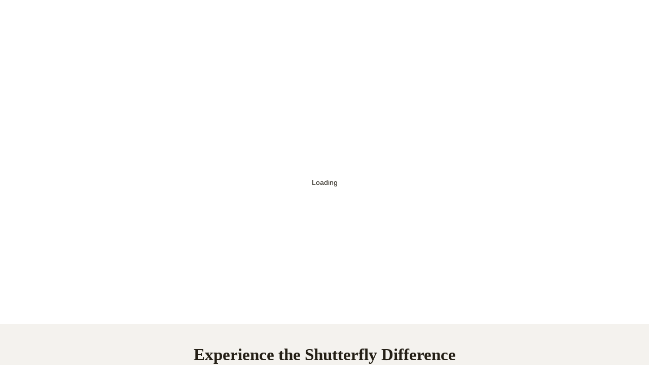

--- FILE ---
content_type: text/html
request_url: https://www.shutterfly.com/?q=sites.google.com/view/www-peryourhealth-coms/
body_size: 121827
content:
<!DOCTYPE html><html lang="en-US"><head><title>Shutterfly: Photo Books, Cards, Prints, Wall Art, Gifts, Wedding</title><meta charset="utf-8"><meta name="google-site-verification" content="xjozBocX2i5-04z8llDaXygqDekBiv05hGeJSW7-lvo"><meta name="keywords" content="photos, photo prints, digital photos, digital photo prints, photo books, photo cards, personalized cards, personalized stationery, custom cards, custom stationery, photo calendars, personalized calendars, custom calendars, photo gifts, share photos, photo sharing, photo sharing sites, photo sharing websites, shutterfly, shutterfly.com"><meta name="description" content="Create photo books, personalize photo cards &amp; stationery, and share photos with family and friends at Shutterfly.com."><meta name="viewport" content="width=device-width,initial-scale=1"><meta charset="utf-8"><link rel="preconnect" href="https://transcend-cdn.com"><meta feature-flag source="togglz" name="enableUserConsentPersistence" content="true" properties="{}">
    <meta feature-flag source="togglz" name="enableUserConsentPersistenceLogging" content="true" properties="{}">
    <script src="https://cdn.staticsfly.com/consentmgr/persist-consent.1fd99ad40723fd.js"></script>
    <script data-cfasync="false" src="https://consent.shutterfly.com/cm/4393f3eb-487d-42d7-8bde-5c879800e87a/airgap.js" data-sync-endpoint="https://consent-sync.shutterfly.com/consent-manager/4393f3eb-487d-42d7-8bde-5c879800e87a" data-tamper-resist="off" data-consent-precedence="signals"></script>
    <link href="https://consent.shutterfly.com/cm/4393f3eb-487d-42d7-8bde-5c879800e87a/cm.css" rel="preload" fetchpriority="high" type="text/css" as="style">
    <link href="https://consent.shutterfly.com/cm/4393f3eb-487d-42d7-8bde-5c879800e87a/ui.js" rel="preload" fetchpriority="high" as="script" crossorigin="anonymous">
    <link href="//cdn-image.staticsfly.com/i/home/Marquee_m_Bkg_F3F0E9-Dove2.webp?quality=80" fetchpriority="high" rel="preload" as="image" type="image/webp" media="(max-width: 480px)" crossorigin="cdn-image.staticsfly.com"><link href="//cdn-image.staticsfly.com/i/home/Marquee_m_Bkg_F3F0E9-Dove2.webp?quality=80" fetchpriority="high" rel="preload" as="image" type="image/webp" media="(min-width: 480.1px) and (max-width: 768px)" crossorigin="cdn-image.staticsfly.com"><link href="//cdn-image.staticsfly.com/i/home/Marquee_m_Bkg_F3F0E9-Dove2.webp?quality=80" fetchpriority="high" rel="preload" as="image" type="image/webp" media="(min-width: 768.1px) and (max-width: 992px)" crossorigin="cdn-image.staticsfly.com"><link href="//cdn-image.staticsfly.com/i/home/Marquee_m_Bkg_F3F0E9-Dove2.webp?quality=80" fetchpriority="high" rel="preload" as="image" type="image/webp" media="(min-width: 992.1px) and (max-width: 1024px)" crossorigin="cdn-image.staticsfly.com"><link href="//cdn-image.staticsfly.com/i/home/Marquee_m_Bkg_F3F0E9-Dove2.webp?quality=80" fetchpriority="high" rel="preload" as="image" type="image/webp" media="(min-width: 1024.1px) and (max-width: 1200px)" crossorigin="cdn-image.staticsfly.com"><link href="//cdn-image.staticsfly.com/i/home/Marquee_m_Bkg_F3F0E9-Dove2.webp?quality=80" fetchpriority="high" rel="preload" as="image" type="image/webp" media="(min-width: 1200.1px)" crossorigin="cdn-image.staticsfly.com"><link href="//cdn-image.staticsfly.com/i/store/SYECM0106/SYECM0106_HP_Jan26_Marquee_VdayGifts_484x382.webp?quality=80" fetchpriority="high" rel="preload" as="image" type="image/webp" media="(max-width: 480px)" crossorigin="cdn-image.staticsfly.com"><link href="//cdn-image.staticsfly.com/i/store/SYECM0106/SYECM0106_HP_Jan26_Marquee_VdayGifts_484x382.webp?quality=80" fetchpriority="high" rel="preload" as="image" type="image/webp" media="(min-width: 480.1px) and (max-width: 768px)" crossorigin="cdn-image.staticsfly.com"><link href="//cdn-image.staticsfly.com/i/home/syecm0106_hp_jan26_marquee_vdaygifts1_960x500_01_2x.webp?quality=80" fetchpriority="high" rel="preload" as="image" type="image/webp" media="(min-width: 768.1px) and (max-width: 992px)" crossorigin="cdn-image.staticsfly.com"><link href="//cdn-image.staticsfly.com/i/home/syecm0106_hp_jan26_marquee_vdaygifts1_960x500_01_2x.webp?quality=80" fetchpriority="high" rel="preload" as="image" type="image/webp" media="(min-width: 992.1px) and (max-width: 1024px)" crossorigin="cdn-image.staticsfly.com"><link href="//cdn-image.staticsfly.com/i/home/syecm0106_hp_jan26_marquee_vdaygifts1_960x500_01_2x.webp?quality=80" fetchpriority="high" rel="preload" as="image" type="image/webp" media="(min-width: 1024.1px) and (max-width: 1200px)" crossorigin="cdn-image.staticsfly.com"><link href="//cdn-image.staticsfly.com/i/home/syecm0106_hp_jan26_marquee_vdaygifts1_960x500_01_2x.webp?quality=80" fetchpriority="high" rel="preload" as="image" type="image/webp" media="(min-width: 1200.1px)" crossorigin="cdn-image.staticsfly.com"><link href="//cdn-image.staticsfly.com/i/landingpages/2025/syecm1215_dec_hp_yir_m_marquee_tinyprints_.webp?quality=80" fetchpriority="high" rel="preload" as="image" type="image/webp" media="(max-width: 480px)" crossorigin="cdn-image.staticsfly.com"><link href="//cdn-image.staticsfly.com/i/landingpages/2025/syecm1215_dec_hp_yir_m_marquee_tinyprints_.webp?quality=80" fetchpriority="high" rel="preload" as="image" type="image/webp" media="(min-width: 480.1px) and (max-width: 768px)" crossorigin="cdn-image.staticsfly.com"><link href="//cdn-image.staticsfly.com/i/landingpages/2025/syecm1215_dec_hp_yir_marquee_tinyprints_.webp?quality=80" fetchpriority="high" rel="preload" as="image" type="image/webp" media="(min-width: 768.1px) and (max-width: 992px)" crossorigin="cdn-image.staticsfly.com"><link href="//cdn-image.staticsfly.com/i/landingpages/2025/syecm1215_dec_hp_yir_marquee_tinyprints_.webp?quality=80" fetchpriority="high" rel="preload" as="image" type="image/webp" media="(min-width: 992.1px) and (max-width: 1024px)" crossorigin="cdn-image.staticsfly.com"><link href="//cdn-image.staticsfly.com/i/landingpages/2025/syecm1215_dec_hp_yir_marquee_tinyprints_.webp?quality=80" fetchpriority="high" rel="preload" as="image" type="image/webp" media="(min-width: 1024.1px) and (max-width: 1200px)" crossorigin="cdn-image.staticsfly.com"><link href="//cdn-image.staticsfly.com/i/landingpages/2025/syecm1215_dec_hp_yir_marquee_tinyprints_.webp?quality=80" fetchpriority="high" rel="preload" as="image" type="image/webp" media="(min-width: 1200.1px)" crossorigin="cdn-image.staticsfly.com"><link href="//cdn-image.staticsfly.com/i/home/SYECM1215_Dec_HP_YIR_M_Marquee_Disney_V2_484x460.webp?quality=80" fetchpriority="high" rel="preload" as="image" type="image/webp" media="(max-width: 480px)" crossorigin="cdn-image.staticsfly.com"><link href="//cdn-image.staticsfly.com/i/home/SYECM1215_Dec_HP_YIR_M_Marquee_Disney_V2_484x460.webp?quality=80" fetchpriority="high" rel="preload" as="image" type="image/webp" media="(min-width: 480.1px) and (max-width: 768px)" crossorigin="cdn-image.staticsfly.com"><link href="//cdn-image.staticsfly.com/i/home/SYECM1215_Marquee_Dis_Evg_1600x440_V2.webp?quality=80" fetchpriority="high" rel="preload" as="image" type="image/webp" media="(min-width: 768.1px) and (max-width: 992px)" crossorigin="cdn-image.staticsfly.com"><link href="//cdn-image.staticsfly.com/i/home/SYECM1215_Marquee_Dis_Evg_1600x440_V2.webp?quality=80" fetchpriority="high" rel="preload" as="image" type="image/webp" media="(min-width: 992.1px) and (max-width: 1024px)" crossorigin="cdn-image.staticsfly.com"><link href="//cdn-image.staticsfly.com/i/home/SYECM1215_Marquee_Dis_Evg_1600x440_V2.webp?quality=80" fetchpriority="high" rel="preload" as="image" type="image/webp" media="(min-width: 1024.1px) and (max-width: 1200px)" crossorigin="cdn-image.staticsfly.com"><link href="//cdn-image.staticsfly.com/i/home/SYECM1215_Marquee_Dis_Evg_1600x440_V2.webp?quality=80" fetchpriority="high" rel="preload" as="image" type="image/webp" media="(min-width: 1200.1px)" crossorigin="cdn-image.staticsfly.com"><link href="//cdn-image.staticsfly.com/i/landingpages/2025/SYECM0616_HP_m_StartCreatingToday_484x484_1.webp?quality=80" fetchpriority="high" rel="preload" as="image" type="image/webp" media="(max-width: 480px)" crossorigin="cdn-image.staticsfly.com"><link href="//cdn-image.staticsfly.com/i/landingpages/2025/SYECM0616_HP_m_StartCreatingToday_484x484_1.webp?quality=80" fetchpriority="high" rel="preload" as="image" type="image/webp" media="(min-width: 480.1px) and (max-width: 768px)" crossorigin="cdn-image.staticsfly.com"><link href="//cdn-image.staticsfly.com/i/landingpages/2025/SYECM0616_HP_StartCreatingToday_1520x320_1.webp?quality=80" fetchpriority="high" rel="preload" as="image" type="image/webp" media="(min-width: 768.1px) and (max-width: 992px)" crossorigin="cdn-image.staticsfly.com"><link href="//cdn-image.staticsfly.com/i/landingpages/2025/SYECM0616_HP_StartCreatingToday_1520x320_1.webp?quality=80" fetchpriority="high" rel="preload" as="image" type="image/webp" media="(min-width: 992.1px) and (max-width: 1024px)" crossorigin="cdn-image.staticsfly.com"><link href="//cdn-image.staticsfly.com/i/landingpages/2025/SYECM0616_HP_StartCreatingToday_1520x320_1.webp?quality=80" fetchpriority="high" rel="preload" as="image" type="image/webp" media="(min-width: 1024.1px) and (max-width: 1200px)" crossorigin="cdn-image.staticsfly.com"><link href="//cdn-image.staticsfly.com/i/landingpages/2025/SYECM0616_HP_StartCreatingToday_1520x320_1.webp?quality=80" fetchpriority="high" rel="preload" as="image" type="image/webp" media="(min-width: 1200.1px)" crossorigin="cdn-image.staticsfly.com"><link href="//cdn-image.staticsfly.com/i/home/HP_smb_m_Background_64060B-Velvet.webp?quality=80" fetchpriority="high" rel="preload" as="image" type="image/webp" media="(max-width: 480px)" crossorigin="cdn-image.staticsfly.com"><link href="//cdn-image.staticsfly.com/i/home/HP_smb_m_Background_64060B-Velvet.webp?quality=80" fetchpriority="high" rel="preload" as="image" type="image/webp" media="(min-width: 480.1px) and (max-width: 768px)" crossorigin="cdn-image.staticsfly.com"><link href="//cdn-image.staticsfly.com/i/home/HP_smb_Background_64060B-Velvet.webp?quality=80" fetchpriority="high" rel="preload" as="image" type="image/webp" media="(min-width: 768.1px) and (max-width: 992px)" crossorigin="cdn-image.staticsfly.com"><link href="//cdn-image.staticsfly.com/i/home/HP_smb_Background_64060B-Velvet.webp?quality=80" fetchpriority="high" rel="preload" as="image" type="image/webp" media="(min-width: 992.1px) and (max-width: 1024px)" crossorigin="cdn-image.staticsfly.com"><link href="//cdn-image.staticsfly.com/i/home/HP_smb_Background_64060B-Velvet.webp?quality=80" fetchpriority="high" rel="preload" as="image" type="image/webp" media="(min-width: 1024.1px) and (max-width: 1200px)" crossorigin="cdn-image.staticsfly.com"><link href="//cdn-image.staticsfly.com/i/home/HP_smb_Background_64060B-Velvet.webp?quality=80" fetchpriority="high" rel="preload" as="image" type="image/webp" media="(min-width: 1200.1px)" crossorigin="cdn-image.staticsfly.com"><link href="//cdn-image.staticsfly.com/i/home/Marquee_m_Bkg_AD4B05-Terracotta2.webp?quality=80" fetchpriority="high" rel="preload" as="image" type="image/webp" media="(max-width: 480px)" crossorigin="cdn-image.staticsfly.com"><link href="//cdn-image.staticsfly.com/i/home/Marquee_m_Bkg_AD4B05-Terracotta2.webp?quality=80" fetchpriority="high" rel="preload" as="image" type="image/webp" media="(min-width: 480.1px) and (max-width: 768px)" crossorigin="cdn-image.staticsfly.com"><link href="//cdn-image.staticsfly.com/i/home/Marquee_800_Bkg_AD4B05-Terracotta2.webp?quality=80" fetchpriority="high" rel="preload" as="image" type="image/webp" media="(min-width: 768.1px) and (max-width: 992px)" crossorigin="cdn-image.staticsfly.com"><link href="//cdn-image.staticsfly.com/i/home/Marquee_800_Bkg_AD4B05-Terracotta2.webp?quality=80" fetchpriority="high" rel="preload" as="image" type="image/webp" media="(min-width: 992.1px) and (max-width: 1024px)" crossorigin="cdn-image.staticsfly.com"><link href="//cdn-image.staticsfly.com/i/home/Marquee_800_Bkg_AD4B05-Terracotta2.webp?quality=80" fetchpriority="high" rel="preload" as="image" type="image/webp" media="(min-width: 1024.1px) and (max-width: 1200px)" crossorigin="cdn-image.staticsfly.com"><link href="//cdn-image.staticsfly.com/i/home/Marquee_800_Bkg_AD4B05-Terracotta2.webp?quality=80" fetchpriority="high" rel="preload" as="image" type="image/webp" media="(min-width: 1200.1px)" crossorigin="cdn-image.staticsfly.com"><link href="//cdn-image.staticsfly.com/i/home/SYDT1208_DT_mWeb_Marquee_Upto50Off_484x363_edit.webp?quality=80" fetchpriority="high" rel="preload" as="image" type="image/webp" media="(max-width: 480px)" crossorigin="cdn-image.staticsfly.com"><link href="//cdn-image.staticsfly.com/i/home/SYDT1208_DT_mWeb_Marquee_Upto50Off_484x363_edit.webp?quality=80" fetchpriority="high" rel="preload" as="image" type="image/webp" media="(min-width: 480.1px) and (max-width: 768px)" crossorigin="cdn-image.staticsfly.com"><link href="//cdn-image.staticsfly.com/i/home/SYDT1208_DT_mWeb_Marquee_Upto50Off_484x363_edit.webp?quality=80" fetchpriority="high" rel="preload" as="image" type="image/webp" media="(min-width: 768.1px) and (max-width: 992px)" crossorigin="cdn-image.staticsfly.com"><link href="//cdn-image.staticsfly.com/i/home/SYDT1208_DT_mWeb_Marquee_Upto50Off_484x363_edit.webp?quality=80" fetchpriority="high" rel="preload" as="image" type="image/webp" media="(min-width: 992.1px) and (max-width: 1024px)" crossorigin="cdn-image.staticsfly.com"><link href="//cdn-image.staticsfly.com/i/home/SYDT1208_DT_mWeb_Marquee_Upto50Off_484x363_edit.webp?quality=80" fetchpriority="high" rel="preload" as="image" type="image/webp" media="(min-width: 1024.1px) and (max-width: 1200px)" crossorigin="cdn-image.staticsfly.com"><link href="//cdn-image.staticsfly.com/i/home/SYDT1208_DT_mWeb_Marquee_Upto50Off_484x363_edit.webp?quality=80" fetchpriority="high" rel="preload" as="image" type="image/webp" media="(min-width: 1200.1px)" crossorigin="cdn-image.staticsfly.com"><link href="//cdn-image.staticsfly.com/i/home/SYDT0105_SY_Responsive_m_0105_V1.webp?quality=80" fetchpriority="high" rel="preload" as="image" type="image/webp" media="(max-width: 480px)" crossorigin="cdn-image.staticsfly.com"><link href="//cdn-image.staticsfly.com/i/home/SYDT0105_SY_Responsive_m_0105_V1.webp?quality=80" fetchpriority="high" rel="preload" as="image" type="image/webp" media="(min-width: 480.1px) and (max-width: 768px)" crossorigin="cdn-image.staticsfly.com"><link href="//cdn-image.staticsfly.com/i/home/SYDT0105_SY_Responsive_0105_V1.webp?quality=80" fetchpriority="high" rel="preload" as="image" type="image/webp" media="(min-width: 768.1px) and (max-width: 992px)" crossorigin="cdn-image.staticsfly.com"><link href="//cdn-image.staticsfly.com/i/home/SYDT0105_SY_Responsive_0105_V1.webp?quality=80" fetchpriority="high" rel="preload" as="image" type="image/webp" media="(min-width: 992.1px) and (max-width: 1024px)" crossorigin="cdn-image.staticsfly.com"><link href="//cdn-image.staticsfly.com/i/home/SYDT0105_SY_Responsive_0105_V1.webp?quality=80" fetchpriority="high" rel="preload" as="image" type="image/webp" media="(min-width: 1024.1px) and (max-width: 1200px)" crossorigin="cdn-image.staticsfly.com"><link href="//cdn-image.staticsfly.com/i/home/SYDT0105_SY_Responsive_0105_V1.webp?quality=80" fetchpriority="high" rel="preload" as="image" type="image/webp" media="(min-width: 1200.1px)" crossorigin="cdn-image.staticsfly.com"><link href="https://cld1.staticsfly.com/strssr.1761204294246110011.css" fetchpriority="high" rel="preload" as="style"><link href="https://cld1.staticsfly.com/strssr.203d7d7ecbaee.css" fetchpriority="high" rel="preload" as="style"><link href="https://cld1.staticsfly.com/header-brcmsspa.20251222075230aa5b2fea8d.css" fetchpriority="high" rel="preload" as="style"><link href="https://cld1.staticsfly.com/main-brcmsspa.20251222075230aa5b2fea8d.css" fetchpriority="high" rel="preload" as="style"><link href="https://cld1.staticsfly.com/digital-layout-brcmsspa.20251222075230aa5b2fea8d.css" fetchpriority="high" rel="preload" as="style"><link href="https://cld1.staticsfly.com/other-framework-components-brcmsspa.20251222075230aa5b2fea8d.css" fetchpriority="high" rel="preload" as="style"><link href="https://cld1.staticsfly.com/layouts-brcmsspa.20251222075230aa5b2fea8d.css" fetchpriority="high" rel="preload" as="style"><link href="https://cld1.staticsfly.com/repo-components-brcmsspa.20251222075230aa5b2fea8d.css" fetchpriority="high" rel="preload" as="style"><link href="https://cld1.staticsfly.com/rest-modules-brcmsspa.20251222075230aa5b2fea8d.css" fetchpriority="high" rel="preload" as="style"><link href="https://cld1.staticsfly.com/strssr.1761204294245000111.js" fetchpriority="high" rel="preload" as="script"><link href="https://cld1.staticsfly.com/header-brcmsspa.20251222075230aa5b2fea8d.js" fetchpriority="high" rel="preload" as="script"><link href="https://cld1.staticsfly.com/sflywebvitals.140725-172400--89dfdc3.js" fetchpriority="high" rel="preload" as="script" type="module"><link href="https://cld1.staticsfly.com/main-brcmsspa.20251222075230aa5b2fea8d.js" fetchpriority="high" rel="preload" as="script"><link href="https://cld1.staticsfly.com/sflyssoclient.85c20eacc2.js" fetchpriority="high" rel="preload" as="script"><link href="https://cld1.staticsfly.com/sflyssoclient.ff37722f23.js" fetchpriority="high" rel="preload" as="script"><link href="https://cld1.staticsfly.com/sflyssoclient.bcc52ecec6.js" fetchpriority="high" rel="preload" as="script"><link href="https://cld1.staticsfly.com/fragment-brcmsspa.20251222075230aa5b2fea8d.js" fetchpriority="high" rel="preload" as="script"><link href="https://cld1.staticsfly.com/digital-layout-brcmsspa.20251222075230aa5b2fea8d.js" fetchpriority="high" rel="preload" as="script"><link href="https://cld1.staticsfly.com/framework-lib-brcmsspa.20251222075230aa5b2fea8d.js" fetchpriority="high" rel="preload" as="script"><link href="https://cld1.staticsfly.com/other-framework-components-brcmsspa.20251222075230aa5b2fea8d.js" fetchpriority="high" rel="preload" as="script"><link href="https://cld1.staticsfly.com/layouts-brcmsspa.20251222075230aa5b2fea8d.js" fetchpriority="high" rel="preload" as="script"><link href="https://cld1.staticsfly.com/repo-components-brcmsspa.20251222075230aa5b2fea8d.js" fetchpriority="high" rel="preload" as="script"><link href="https://cld1.staticsfly.com/rest-modules-brcmsspa.20251222075230aa5b2fea8d.js" fetchpriority="high" rel="preload" as="script"><link href="https://cld1.staticsfly.com/core-libraries-brcmsspa.20251222075230aa5b2fea8d.js" fetchpriority="high" rel="preload" as="script"><link href="https://cld1.staticsfly.com/fragment-components-brcmsspa.20251222075230aa5b2fea8d.js" fetchpriority="high" rel="preload" as="script"><script src="https://cld1.staticsfly.com/uigreact.6919f800d0.js" fetchpriority="high"></script><script id="adobe-launch-script" src="//assets.adobedtm.com/528526b3f782/ddfab9399b13/launch-1480b4cd5321.min.js" async></script><script>window.SFLY_DTL = {"delayedPageLoad":true,"page":{"pageInfo":{"pageName":window.location.pathname,"pageType":"other store pages","siteExperience":"d.web"}},"session":{"partner":{"id":"SFLY","subId":"WEB"},"visitorDetails":{"customerId":"","visitorId":"2dbaa58a-5354-450c-905b-342a385ec1c5","visitorType":"prospect"}}}; window.load_adobe_analytics = Object.assign({}, window.load_adobe_analytics, { usingLaunch: true});</script><link href="https://cdn.staticsfly.com/apple-touch-icon.png" rel="preload" type="image/png" as="image"><link href="https://cdn.staticsfly.com/i/cmsFonts/sohne/soehne-kraftig-kursiv.woff2" rel="preload" type="font/woff2" as="font" crossorigin="anonymous"><link href="https://cdn.staticsfly.com/i/cmsFonts/sohne/soehne-buch-kursiv.woff2" rel="preload" type="font/woff2" as="font" crossorigin="anonymous"><link href="https://cdn.staticsfly.com/i/cmsFonts/sohne/soehne-leicht-kursiv.woff2" rel="preload" type="font/woff2" as="font" crossorigin="anonymous"><link href="https://cdn.staticsfly.com/i/cmsFonts/sohne/soehne-kraftig.woff2" rel="preload" type="font/woff2" as="font" crossorigin="anonymous"><link href="https://cdn.staticsfly.com/i/cmsFonts/sohne/soehne-buch.woff2" rel="preload" type="font/woff2" as="font" crossorigin="anonymous"><link href="https://cdn.staticsfly.com/i/cmsFonts/sohne/soehne-leicht.woff2" rel="preload" type="font/woff2" as="font" crossorigin="anonymous"><link href="https://cdn.staticsfly.com/i/cmsFonts/hue/HBHueWebv1.2-Regular.woff2" rel="preload" type="font/woff2" as="font" crossorigin="anonymous"><link href="https://cdn.staticsfly.com/i/cmsFonts/hue/HBHueWebv1.2-Light.woff2" rel="preload" type="font/woff2" as="font" crossorigin="anonymous"><link href="https://cdn-image.staticsfly.com" rel="preconnect" crossorigin><link href="https://assets.adobedtm.com" rel="preconnect" crossorigin><link href="https://cld1.staticsfly.com" rel="preconnect" crossorigin><meta cms-runtime-prop has-ab-element="false">
                    <!-- begin CMS global fragment 0 (global-0 "Skinny Banner (without cart)") -->
            </head><body style="opacity: 1 !important;"><script src="https://cld1.staticsfly.com/uigpolyfills.ad72c2c984.js"></script><script>
                window.BSL = {
                    errs: [],
                    rejects: [],
                    onError: function (e) { if(window.BSL && window.BSL.errs){ window.BSL.errs.push(e); } else { console.error(e, "bob-standard-library-error")}; },
                    onReject: function (e) { if(window.BSL && window.BSL.rejects){ window.BSL.rejects.push(e); } else { console.error(e, "bob-standard-library-error-on-reject")}; }
                };
                window.addEventListener('error', function(){try{BSL.onError}catch(e){}});
                window.addEventListener('unhandledrejection', function(){try{BSL.onReject}catch(e){}});
            </script>
        <script id="cms-fragment-data-0-global-0" type="application/json">{"meta":{"product":"brxm","version":"1.0","branch":"master"},"links":{"self":{"href":"https://cms.shutterfly.com/site/shutterfly/resourceapi/fragments/skinny-banner/skinny-banner-without-cart","type":"external"},"site":{"href":"/fragments/skinny-banner/skinny-banner-without-cart","type":"internal"}},"channel":{"info":{"props":{"org.hippoecm.hst.configuration.channel.PreviewURLChannelInfo_url":"https://www.shutterfly.com/br-cms-spa"}}},"root":{"$ref":"/page/u00d0174bd86f43cb9ab0c3a9e245aa44"},"document":{"$ref":"/page/ue6d14d2b45aa4fba841b75f93abcb86e"},"page":{"u00d0174bd86f43cb9ab0c3a9e245aa44":{"id":"p1","links":{"self":{"href":"https://cms.shutterfly.com/site/shutterfly/resourceapi/fragments/skinny-banner/skinny-banner-without-cart?_hn:type=component-rendering&_hn:ref=p1","type":"external"}},"meta":{"definitionId":"fa7fa0af-df3e-4bd7-af74-ed9d29e58820","params":{}},"name":"one-column","label":"One Column","type":"component","componentClass":"org.hippoecm.hst.core.component.GenericHstComponent","children":[{"$ref":"/page/u63a60c23f05346b4979ef972189b365f"},{"$ref":"/page/uf3af735f9ca743498ebe5bbdb674d82a"}]},"ue6d14d2b45aa4fba841b75f93abcb86e":{"type":"document","links":{"site":{"href":"/fragments/skinny-banner/skinny-banner-without-cart","type":"internal"}},"meta":{},"data":{"name":"global","displayName":"Skinny Banner (without cart)","topBottomSpace":null,"topSpace":null,"bottomSpace":null,"targetSelectors":["#BrCMS-C-1"],"isMarketingTile":null,"tilePositions":null,"fragmentPath":"/fragments/skinny-banner/skinny-banner-without-cart","isDefault":false,"targetSelector":["#BrCMS-C-1"],"paths":["/**","!/cart","!/cart/*","!/personalized-gifts/last-minute-gifts/","!/favorites/","!/myaccount/*","!/myaccount/","!/account/promos/","!/account-settings/","!/addressbook/management.sfly"],"typeName":"brcmsrepo:Fragment","lastModified":"1/12/26, 8:59 AM","localeString":"inherited locale","contentType":"brcmsrepo:Fragment","id":"e6d14d2b-45aa-4fba-841b-75f93abcb86e"}},"u63a60c23f05346b4979ef972189b365f":{"id":"p1_p1","links":{"self":{"href":"https://cms.shutterfly.com/site/shutterfly/resourceapi/fragments/skinny-banner/skinny-banner-without-cart?_hn:type=component-rendering&_hn:ref=p1_p1","type":"external"}},"meta":{"params":{}},"name":"main","type":"container","xtype":"hst.vbox","componentClass":"org.hippoecm.hst.builtin.components.StandardContainerComponent","children":[{"$ref":"/page/u6b1a7911d2b24a74b2fdd71e13520996"}]},"uf3af735f9ca743498ebe5bbdb674d82a":{"id":"p1_p2","links":{"self":{"href":"https://cms.shutterfly.com/site/shutterfly/resourceapi/fragments/skinny-banner/skinny-banner-without-cart?_hn:type=component-rendering&_hn:ref=p1_p2","type":"external"}},"meta":{"params":{}},"name":"preloadimage-section","label":"Preload Image Container","type":"container","xtype":"hst.vbox","componentClass":"org.hippoecm.hst.builtin.components.StandardContainerComponent"},"u6b1a7911d2b24a74b2fdd71e13520996":{"id":"p1_p1_p1","links":{"self":{"href":"https://cms.shutterfly.com/site/shutterfly/resourceapi/fragments/skinny-banner/skinny-banner-without-cart?_hn:type=component-rendering&_hn:ref=p1_p1_p1","type":"external"}},"meta":{"hidden":false,"paramsInfo":{"marginPosition":"all","componentId":"","abTestDefault":false,"spacing":"none","document":"/page/ueae3849b798f449281051e56a3292319","abTestId":""},"params":{}},"name":"SkinnyBanner","label":"Skinny Banner","type":"container-item","ctype":"Skinny Banner","componentClass":"org.hippoecm.hst.component.support.bean.dynamic.BaseHstDynamicComponent","models":{"document":{"$ref":"/page/ueae3849b798f449281051e56a3292319"}}},"ueae3849b798f449281051e56a3292319":{"type":"document","links":{"site":{"type":"unknown"}},"meta":{},"data":{"name":"1218-4-pm-pt-tomorrow-rush-shipping-skinny-banner","displayName":"1218 4 PM PT tomorrow rush shipping Skinny Banner","bgImage":null,"mwebConfiguration":null,"desktopConfiguration":{"name":"brcmsrepo:desktopConfiguration","displayName":"brcmsrepo:desktopConfiguration","textColor":"","bgColor":"#F3F0E9","contentAlignment":"center","contentDetails":{"contentType":"hippostd:html","value":"<p style=\"color:#241F16;\"><strong>Free Shipping on Orders $89+&#160;&#160;&#160;&#8226;&#160;&#160;&#160;Code: SHIP89&#160;&#160;&#160;</strong><a rel=\"noopener noreferrer\" style=\"color:#241F16 !important; text-decoration:underline !important;\" href=\"https://www.shutterfly.com/promotions_details/\" target=\"_blank\">Details </a></p>"},"contentType":"brcmsrepo:SkinnyBannerCompoundDetails"},"typeName":"brcmsrepo:SkinnyBanner","lastModified":"12/29/25, 7:50 PM","localeString":"document-type-locale","contentType":"brcmsrepo:SkinnyBanner","id":"eae3849b-798f-4492-8105-1e56a3292319"}}}}</script><!-- end CMS global fragment 0 -->
                
                    <!-- begin CMS global fragment 1 (global-1 "Promo Drawer Test - HP, Cat, TN, PIP") --><script id="cms-fragment-data-1-global-1" type="application/json">{"meta":{"product":"brxm","version":"1.0","branch":"master"},"links":{"self":{"href":"https://cms.shutterfly.com/site/shutterfly/resourceapi/fragments/promo-drawer/promo-drawer-test---hp-cat-tn-pip","type":"external"},"site":{"href":"/fragments/promo-drawer/promo-drawer-test---hp-cat-tn-pip","type":"internal"}},"channel":{"info":{"props":{"org.hippoecm.hst.configuration.channel.PreviewURLChannelInfo_url":"https://www.shutterfly.com/br-cms-spa"}}},"root":{"$ref":"/page/u3f2d22fce37d489d9f4c9d8f9c0b3edc"},"document":{"$ref":"/page/ue29cadaa77f14bf2a175d489672800cf"},"page":{"u3f2d22fce37d489d9f4c9d8f9c0b3edc":{"id":"p1","links":{"self":{"href":"https://cms.shutterfly.com/site/shutterfly/resourceapi/fragments/promo-drawer/promo-drawer-test---hp-cat-tn-pip?_hn:type=component-rendering&_hn:ref=p1","type":"external"}},"meta":{"definitionId":"3f68bfcd-78e6-4ec6-8095-5333d32c6579","params":{}},"name":"one-column","label":"One Column","type":"component","componentClass":"org.hippoecm.hst.core.component.GenericHstComponent","children":[{"$ref":"/page/ufe75ec1369aa495a8da9c8f3d317a4f8"},{"$ref":"/page/u3a26b31e93eb4c8588eb74a544d7cb82"}]},"ue29cadaa77f14bf2a175d489672800cf":{"type":"document","links":{"site":{"href":"/fragments/promo-drawer/promo-drawer-test---hp-cat-tn-pip","type":"internal"}},"meta":{},"data":{"name":"global","displayName":"Promo Drawer Test - HP, Cat, TN, PIP","topBottomSpace":null,"topSpace":null,"bottomSpace":null,"targetSelectors":["#BrCMS-Z-1"],"isMarketingTile":null,"tilePositions":null,"paths":["/**","!/special-offers/"],"fragmentPath":"/fragments/promo-drawer/promo-drawer-test---hp-cat-tn-pip","isDefault":false,"targetSelector":["#BrCMS-Z-1"],"typeName":"brcmsrepo:Fragment","lastModified":null,"localeString":"inherited locale","contentType":"brcmsrepo:Fragment","id":"e29cadaa-77f1-4bf2-a175-d489672800cf"}},"ufe75ec1369aa495a8da9c8f3d317a4f8":{"id":"p1_p1","links":{"self":{"href":"https://cms.shutterfly.com/site/shutterfly/resourceapi/fragments/promo-drawer/promo-drawer-test---hp-cat-tn-pip?_hn:type=component-rendering&_hn:ref=p1_p1","type":"external"}},"meta":{"params":{}},"name":"main","type":"container","xtype":"hst.vbox","componentClass":"org.hippoecm.hst.builtin.components.StandardContainerComponent","children":[{"$ref":"/page/u91dfe253873440859f37490968eff2f8"}]},"u3a26b31e93eb4c8588eb74a544d7cb82":{"id":"p1_p2","links":{"self":{"href":"https://cms.shutterfly.com/site/shutterfly/resourceapi/fragments/promo-drawer/promo-drawer-test---hp-cat-tn-pip?_hn:type=component-rendering&_hn:ref=p1_p2","type":"external"}},"meta":{"params":{}},"name":"preloadimage-section","label":"Preload Image Container","type":"container","xtype":"hst.vbox","componentClass":"org.hippoecm.hst.builtin.components.StandardContainerComponent"},"u91dfe253873440859f37490968eff2f8":{"id":"p1_p1_p1","links":{"self":{"href":"https://cms.shutterfly.com/site/shutterfly/resourceapi/fragments/promo-drawer/promo-drawer-test---hp-cat-tn-pip?_hn:type=component-rendering&_hn:ref=p1_p1_p1","type":"external"}},"meta":{"hidden":false,"paramsInfo":{"marginPosition":"all","spacing":"none","componentId":"","abTestDefault":false,"document":"/page/u257e7382df6f48bb9a950b4417b06efd","abTestId":""},"params":{}},"name":"PromoDrawer","label":"Promo Drawer","type":"container-item","ctype":"PromoDrawer","componentClass":"org.hippoecm.hst.component.support.bean.dynamic.BaseHstDynamicComponent","models":{"document":{"$ref":"/page/u257e7382df6f48bb9a950b4417b06efd"}}},"u257e7382df6f48bb9a950b4417b06efd":{"type":"document","links":{"site":{"type":"unknown"}},"meta":{},"data":{"name":"0120-promo-drawer","displayName":"0120 Promo Drawer","promoDetailsCTA":{"name":"brcmsrepo:promoDetailsCTA","displayName":"brcmsrepo:promoDetailsCTA","ctaLinkDesign":null,"openNewTab":false,"isPromo":false,"promoExpiryDate":null,"underLineToggle":null,"promoCode":"","ctaButtonDesignOptions":{"name":"brcmsrepo:ctaButtonDesignOptions","displayName":"brcmsrepo:ctaButtonDesignOptions","ctaButtonHoverDesign":null,"ctaBtnSize":null,"useCTAButton":false,"ctaButtonDesign":null,"contentType":"brcmsrepo:CTAButtonDesignOptions"},"ctaCustomDataLinkname":null,"ctaURL":"","cta":"","contentType":"brcmsrepo:CtaEntity"},"viewAllDealsCta":{"name":"brcmsrepo:viewAllDealsCta","displayName":"brcmsrepo:viewAllDealsCta","ctaLinkDesign":null,"openNewTab":false,"isPromo":false,"promoExpiryDate":null,"underLineToggle":null,"promoCode":"","ctaButtonDesignOptions":{"name":"brcmsrepo:ctaButtonDesignOptions","displayName":"brcmsrepo:ctaButtonDesignOptions","ctaButtonHoverDesign":null,"ctaBtnSize":"Default","useCTAButton":true,"ctaButtonDesign":"raven","contentType":"brcmsrepo:CTAButtonDesignOptions"},"ctaCustomDataLinkname":null,"ctaURL":"/special-offers/","cta":"View All Deals","contentType":"brcmsrepo:CtaEntity"},"dealsBtnText":"Deals","dealsBtnBgColor":"#F05323","tncLink":"","dealsSection":[{"$ref":"/page/ufce9549ba165407a8e91e8a4f54e8eec"},{"$ref":"/page/u1029eb371ce746ed9c8ea612de33bf86"},{"$ref":"/page/ue3f7c17231cd443b9cc64279dd935b3a"},{"$ref":"/page/u72746b36567b4e4ea9eb735f0b32afce"},{"$ref":"/page/ua9740c00f36e4e82b5011892ad6ad7ac"},{"$ref":"/page/u73878d79cc974717945f67f581173a08"},{"$ref":"/page/u9ea132db58d04cbd8cfc0f3c53d515d2"},{"$ref":"/page/u92e9d003014c42eda3dc5361360e071e"}],"typeName":"brcmsrepo:PromoDrawerComponent","lastModified":"1/16/26, 6:04 PM","localeString":"document-type-locale","contentType":"brcmsrepo:PromoDrawerComponent","id":"257e7382-df6f-48bb-9a95-0b4417b06efd"}},"ufce9549ba165407a8e91e8a4f54e8eec":{"type":"document","links":{"site":{"type":"unknown"}},"meta":{},"data":{"name":"0120-photo-books-ufpg","displayName":"0120 Photo Books UFPg","verticalAlignment":"Middle","bgImage":null,"horizontalAlignment":"Center","legalText":"Details","promoExpirationDate":null,"primaryHeading":"","secondaryHeading":"","tertiaryHeading":"FREEPAGES   •   Includes layflat pages","tertiaryHeadingTextColor":"#FFFFFF","bgType":"bgColor","legalLink":"/promotions_details/","legalTextColor":"#FFFFFF","primaryHeadingFontConfig":{"name":"brcmsrepo:primaryHeadingFontConfig","displayName":"brcmsrepo:primaryHeadingFontConfig","fontStyle":"Font2","fontSize":"Medium","textColor":"#FFFFFF","contentType":"brcmsrepo:FontConfig"},"secondaryHeadingFontConfig":{"name":"brcmsrepo:secondaryHeadingFontConfig","displayName":"brcmsrepo:secondaryHeadingFontConfig","fontStyle":"Font1","fontSize":"Small","textColor":"","contentType":"brcmsrepo:FontConfig"},"dealCardCta":{"name":"brcmsrepo:dealCardCta","displayName":"brcmsrepo:dealCardCta","ctaLinkDesign":null,"openNewTab":false,"isPromo":false,"promoExpiryDate":null,"underLineToggle":false,"promoCode":"","ctaButtonDesignOptions":{"name":"brcmsrepo:ctaButtonDesignOptions","displayName":"brcmsrepo:ctaButtonDesignOptions","ctaButtonHoverDesign":null,"ctaBtnSize":"Compact","useCTAButton":true,"ctaButtonDesign":"heron","contentType":"brcmsrepo:CTAButtonDesignOptions"},"ctaCustomDataLinkname":null,"ctaURL":"/photo-books/","cta":"Shop Now","contentType":"brcmsrepo:CtaEntity"},"urgency":{"contentType":"hippostd:html","value":""},"primaryRTE":{"contentType":"hippostd:html","value":"Unlimited FREE<br />Photo Book Pages"},"dealsType":"Today","padding":"Medium","bgColor":"#AD4B05","typeName":"brcmsrepo:PromoDrawerDeals","lastModified":"1/16/26, 6:09 PM","localeString":"document-type-locale","contentType":"brcmsrepo:PromoDrawerDeals","id":"fce9549b-a165-407a-8e91-e8a4f54e8eec"}},"u1029eb371ce746ed9c8ea612de33bf86":{"type":"document","links":{"site":{"type":"unknown"}},"meta":{},"data":{"name":"0120-up-to-50-off-everything","displayName":"0120 Up to 50% Off Everything","verticalAlignment":"Middle","bgImage":null,"horizontalAlignment":"Center","legalText":"Details","promoExpirationDate":null,"primaryHeading":"Up to 50% Off Almost Everything","secondaryHeading":"","tertiaryHeading":"","tertiaryHeadingTextColor":"#5A3A2A","bgType":"bgColor","legalLink":"/promotions_details/","legalTextColor":"#5A3A2A","primaryHeadingFontConfig":{"name":"brcmsrepo:primaryHeadingFontConfig","displayName":"brcmsrepo:primaryHeadingFontConfig","fontStyle":"Font2","fontSize":"Small","textColor":"#5A3A2A","contentType":"brcmsrepo:FontConfig"},"secondaryHeadingFontConfig":{"name":"brcmsrepo:secondaryHeadingFontConfig","displayName":"brcmsrepo:secondaryHeadingFontConfig","fontStyle":"Font1","fontSize":"Small","textColor":"","contentType":"brcmsrepo:FontConfig"},"dealCardCta":{"name":"brcmsrepo:dealCardCta","displayName":"brcmsrepo:dealCardCta","ctaLinkDesign":null,"openNewTab":false,"isPromo":false,"promoExpiryDate":null,"underLineToggle":false,"promoCode":"","ctaButtonDesignOptions":{"name":"brcmsrepo:ctaButtonDesignOptions","displayName":"brcmsrepo:ctaButtonDesignOptions","ctaButtonHoverDesign":null,"ctaBtnSize":"Compact","useCTAButton":true,"ctaButtonDesign":"raven","contentType":"brcmsrepo:CTAButtonDesignOptions"},"ctaCustomDataLinkname":null,"ctaURL":"/special-offers/","cta":"Shop Now","contentType":"brcmsrepo:CtaEntity"},"urgency":{"contentType":"hippostd:html","value":""},"primaryRTE":{"contentType":"hippostd:html","value":""},"dealsType":"Today","padding":"Medium","bgColor":"#F3F0E9","typeName":"brcmsrepo:PromoDrawerDeals","lastModified":"1/16/26, 6:18 PM","localeString":"document-type-locale","contentType":"brcmsrepo:PromoDrawerDeals","id":"1029eb37-1ce7-46ed-9c8e-a612de33bf86"}},"ue3f7c17231cd443b9cc64279dd935b3a":{"type":"document","links":{"site":{"type":"unknown"}},"meta":{},"data":{"name":"0120-50-off-save-the-dates-40-off-wedding-stationery","displayName":"0120 50% Off Save the Dates + 40% Off Wedding Stationery","verticalAlignment":"Middle","bgImage":null,"horizontalAlignment":"Center","legalText":"Details","promoExpirationDate":null,"primaryHeading":"50% Off Save the Dates + 40% Off Wedding Stationery","secondaryHeading":"","tertiaryHeading":"","tertiaryHeadingTextColor":"#5A3A2A","bgType":"bgColor","legalLink":"/promotions_details/","legalTextColor":"#5A3A2A","primaryHeadingFontConfig":{"name":"brcmsrepo:primaryHeadingFontConfig","displayName":"brcmsrepo:primaryHeadingFontConfig","fontStyle":"Font2","fontSize":"Small","textColor":"#5A3A2A","contentType":"brcmsrepo:FontConfig"},"secondaryHeadingFontConfig":{"name":"brcmsrepo:secondaryHeadingFontConfig","displayName":"brcmsrepo:secondaryHeadingFontConfig","fontStyle":"Font1","fontSize":"Small","textColor":"","contentType":"brcmsrepo:FontConfig"},"dealCardCta":{"name":"brcmsrepo:dealCardCta","displayName":"brcmsrepo:dealCardCta","ctaLinkDesign":null,"openNewTab":false,"isPromo":false,"promoExpiryDate":null,"underLineToggle":false,"promoCode":"","ctaButtonDesignOptions":{"name":"brcmsrepo:ctaButtonDesignOptions","displayName":"brcmsrepo:ctaButtonDesignOptions","ctaButtonHoverDesign":null,"ctaBtnSize":"Compact","useCTAButton":true,"ctaButtonDesign":"raven","contentType":"brcmsrepo:CTAButtonDesignOptions"},"ctaCustomDataLinkname":null,"ctaURL":"/t/save-the-date/","cta":"Shop Now","contentType":"brcmsrepo:CtaEntity"},"urgency":{"contentType":"hippostd:html","value":""},"primaryRTE":{"contentType":"hippostd:html","value":""},"dealsType":"Today","padding":"Medium","bgColor":"#F3F0E9","typeName":"brcmsrepo:PromoDrawerDeals","lastModified":"1/16/26, 6:15 PM","localeString":"document-type-locale","contentType":"brcmsrepo:PromoDrawerDeals","id":"e3f7c172-31cd-443b-9cc6-4279dd935b3a"}},"u72746b36567b4e4ea9eb735f0b32afce":{"type":"document","links":{"site":{"type":"unknown"}},"meta":{},"data":{"name":"0120-up-to-40-off-calendars","displayName":"0120 Up to 40% Off Calendars","verticalAlignment":"Middle","bgImage":null,"horizontalAlignment":"Center","legalText":"Details","promoExpirationDate":null,"primaryHeading":"Up to 40% Off Wall Calendars","secondaryHeading":"","tertiaryHeading":"","tertiaryHeadingTextColor":"#5A3A2A","bgType":"bgColor","legalLink":"/promotions_details/","legalTextColor":"#5A3A2A","primaryHeadingFontConfig":{"name":"brcmsrepo:primaryHeadingFontConfig","displayName":"brcmsrepo:primaryHeadingFontConfig","fontStyle":"Font2","fontSize":"Small","textColor":"#5A3A2A","contentType":"brcmsrepo:FontConfig"},"secondaryHeadingFontConfig":{"name":"brcmsrepo:secondaryHeadingFontConfig","displayName":"brcmsrepo:secondaryHeadingFontConfig","fontStyle":"Font1","fontSize":"Small","textColor":"","contentType":"brcmsrepo:FontConfig"},"dealCardCta":{"name":"brcmsrepo:dealCardCta","displayName":"brcmsrepo:dealCardCta","ctaLinkDesign":null,"openNewTab":false,"isPromo":false,"promoExpiryDate":null,"underLineToggle":false,"promoCode":"","ctaButtonDesignOptions":{"name":"brcmsrepo:ctaButtonDesignOptions","displayName":"brcmsrepo:ctaButtonDesignOptions","ctaButtonHoverDesign":null,"ctaBtnSize":"Compact","useCTAButton":true,"ctaButtonDesign":"raven","contentType":"brcmsrepo:CTAButtonDesignOptions"},"ctaCustomDataLinkname":null,"ctaURL":"/t/wall-calendars/","cta":"Shop Now","contentType":"brcmsrepo:CtaEntity"},"urgency":{"contentType":"hippostd:html","value":""},"primaryRTE":{"contentType":"hippostd:html","value":""},"dealsType":"Today","padding":"Medium","bgColor":"#F3F0E9","typeName":"brcmsrepo:PromoDrawerDeals","lastModified":"1/16/26, 6:12 PM","localeString":"document-type-locale","contentType":"brcmsrepo:PromoDrawerDeals","id":"72746b36-567b-4e4e-a9eb-735f0b32afce"}},"ua9740c00f36e4e82b5011892ad6ad7ac":{"type":"document","links":{"site":{"type":"unknown"}},"meta":{},"data":{"name":"sweet-deals-for-your-valentine","displayName":"Sweet Deals for Your Valentine","verticalAlignment":"Top","bgImage":null,"horizontalAlignment":"Left","legalText":"Details","promoExpirationDate":null,"primaryHeading":"Sweet Deals for Your Valentines","secondaryHeading":"","tertiaryHeading":"","tertiaryHeadingTextColor":"","bgType":"bgColor","legalLink":"/promotions_details/","legalTextColor":"#000000","primaryHeadingFontConfig":{"name":"brcmsrepo:primaryHeadingFontConfig","displayName":"brcmsrepo:primaryHeadingFontConfig","fontStyle":"Font2","fontSize":"Small","textColor":"#D74012","contentType":"brcmsrepo:FontConfig"},"secondaryHeadingFontConfig":{"name":"brcmsrepo:secondaryHeadingFontConfig","displayName":"brcmsrepo:secondaryHeadingFontConfig","fontStyle":"Font1","fontSize":"Small","textColor":"#000000","contentType":"brcmsrepo:FontConfig"},"dealCardCta":{"name":"brcmsrepo:dealCardCta","displayName":"brcmsrepo:dealCardCta","ctaLinkDesign":"raven","openNewTab":false,"isPromo":false,"promoExpiryDate":null,"underLineToggle":true,"promoCode":"","ctaButtonDesignOptions":{"name":"brcmsrepo:ctaButtonDesignOptions","displayName":"brcmsrepo:ctaButtonDesignOptions","ctaButtonHoverDesign":null,"ctaBtnSize":null,"useCTAButton":false,"ctaButtonDesign":null,"contentType":"brcmsrepo:CTAButtonDesignOptions"},"ctaCustomDataLinkname":null,"ctaURL":"/deals/1-flash/","cta":"Shop Now","contentType":"brcmsrepo:CtaEntity"},"urgency":{"contentType":"hippostd:html","value":""},"primaryRTE":{"contentType":"hippostd:html","value":""},"dealsType":"More","padding":"Small","bgColor":"#ECE7DC","typeName":"brcmsrepo:PromoDrawerDeals","lastModified":"1/12/26, 10:48 PM","localeString":"document-type-locale","contentType":"brcmsrepo:PromoDrawerDeals","id":"a9740c00-f36e-4e82-b501-1892ad6ad7ac"}},"u73878d79cc974717945f67f581173a08":{"type":"document","links":{"site":{"type":"unknown"}},"meta":{},"data":{"name":"up-to-60-off-canvas-prints","displayName":"Up to 61% Off Canvas Prints","verticalAlignment":"Top","bgImage":null,"horizontalAlignment":"Left","legalText":"Details","promoExpirationDate":null,"primaryHeading":"Up to 50% Off Canvas Prints","secondaryHeading":"","tertiaryHeading":"","tertiaryHeadingTextColor":"","bgType":"bgColor","legalLink":"/promotions_details/","legalTextColor":"#000000","primaryHeadingFontConfig":{"name":"brcmsrepo:primaryHeadingFontConfig","displayName":"brcmsrepo:primaryHeadingFontConfig","fontStyle":"Font2","fontSize":"Small","textColor":"#D74012","contentType":"brcmsrepo:FontConfig"},"secondaryHeadingFontConfig":{"name":"brcmsrepo:secondaryHeadingFontConfig","displayName":"brcmsrepo:secondaryHeadingFontConfig","fontStyle":"Font1","fontSize":"Small","textColor":"#000000","contentType":"brcmsrepo:FontConfig"},"dealCardCta":{"name":"brcmsrepo:dealCardCta","displayName":"brcmsrepo:dealCardCta","ctaLinkDesign":"raven","openNewTab":false,"isPromo":false,"promoExpiryDate":null,"underLineToggle":true,"promoCode":"","ctaButtonDesignOptions":{"name":"brcmsrepo:ctaButtonDesignOptions","displayName":"brcmsrepo:ctaButtonDesignOptions","ctaButtonHoverDesign":null,"ctaBtnSize":null,"useCTAButton":false,"ctaButtonDesign":null,"contentType":"brcmsrepo:CTAButtonDesignOptions"},"ctaCustomDataLinkname":null,"ctaURL":"/t/canvas-prints/","cta":"Shop Now","contentType":"brcmsrepo:CtaEntity"},"urgency":{"contentType":"hippostd:html","value":""},"primaryRTE":{"contentType":"hippostd:html","value":""},"dealsType":"More","padding":"Small","bgColor":"#ECE7DC","typeName":"brcmsrepo:PromoDrawerDeals","lastModified":"1/16/26, 6:16 PM","localeString":"document-type-locale","contentType":"brcmsrepo:PromoDrawerDeals","id":"73878d79-cc97-4717-945f-67f581173a08"}},"u9ea132db58d04cbd8cfc0f3c53d515d2":{"type":"document","links":{"site":{"type":"unknown"}},"meta":{},"data":{"name":"up-to-58-off-fleece-blankets","displayName":"Up to 58% Off Fleece Blankets","verticalAlignment":"Top","bgImage":null,"horizontalAlignment":"Left","legalText":"Details","promoExpirationDate":null,"primaryHeading":"Up to 50% Off Fleece Blankets","secondaryHeading":"","tertiaryHeading":"","tertiaryHeadingTextColor":"#000000","bgType":"bgColor","legalLink":"/promotions_details/","legalTextColor":"#000000","primaryHeadingFontConfig":{"name":"brcmsrepo:primaryHeadingFontConfig","displayName":"brcmsrepo:primaryHeadingFontConfig","fontStyle":"Font2","fontSize":"Small","textColor":"#D74012","contentType":"brcmsrepo:FontConfig"},"secondaryHeadingFontConfig":{"name":"brcmsrepo:secondaryHeadingFontConfig","displayName":"brcmsrepo:secondaryHeadingFontConfig","fontStyle":"Font1","fontSize":"Small","textColor":"#000000","contentType":"brcmsrepo:FontConfig"},"dealCardCta":{"name":"brcmsrepo:dealCardCta","displayName":"brcmsrepo:dealCardCta","ctaLinkDesign":"raven","openNewTab":false,"isPromo":false,"promoExpiryDate":null,"underLineToggle":true,"promoCode":"","ctaButtonDesignOptions":{"name":"brcmsrepo:ctaButtonDesignOptions","displayName":"brcmsrepo:ctaButtonDesignOptions","ctaButtonHoverDesign":null,"ctaBtnSize":null,"useCTAButton":false,"ctaButtonDesign":null,"contentType":"brcmsrepo:CTAButtonDesignOptions"},"ctaCustomDataLinkname":null,"ctaURL":"/t/fleece-blankets/","cta":"Shop Now","contentType":"brcmsrepo:CtaEntity"},"urgency":{"contentType":"hippostd:html","value":""},"primaryRTE":{"contentType":"hippostd:html","value":""},"dealsType":"More","padding":"Small","bgColor":"#ECE7DC","typeName":"brcmsrepo:PromoDrawerDeals","lastModified":"12/20/25, 1:37 AM","localeString":"document-type-locale","contentType":"brcmsrepo:PromoDrawerDeals","id":"9ea132db-58d0-4cbd-8cfc-0f3c53d515d2"}},"u92e9d003014c42eda3dc5361360e071e":{"type":"document","links":{"site":{"type":"unknown"}},"meta":{},"data":{"name":"ship89","displayName":"SHIP89","verticalAlignment":"Top","bgImage":null,"horizontalAlignment":"Left","legalText":"Details","promoExpirationDate":null,"primaryHeading":"Free Shipping on Orders $89+","secondaryHeading":"","tertiaryHeading":"SHIP89","tertiaryHeadingTextColor":"#000000","bgType":"bgColor","legalLink":"/promotions_details/","legalTextColor":"#000000","primaryHeadingFontConfig":{"name":"brcmsrepo:primaryHeadingFontConfig","displayName":"brcmsrepo:primaryHeadingFontConfig","fontStyle":"Font2","fontSize":"Small","textColor":"#D74012","contentType":"brcmsrepo:FontConfig"},"secondaryHeadingFontConfig":{"name":"brcmsrepo:secondaryHeadingFontConfig","displayName":"brcmsrepo:secondaryHeadingFontConfig","fontStyle":"Font1","fontSize":"Small","textColor":"#000000","contentType":"brcmsrepo:FontConfig"},"dealCardCta":{"name":"brcmsrepo:dealCardCta","displayName":"brcmsrepo:dealCardCta","ctaLinkDesign":null,"openNewTab":false,"isPromo":false,"promoExpiryDate":null,"underLineToggle":null,"promoCode":"","ctaButtonDesignOptions":{"name":"brcmsrepo:ctaButtonDesignOptions","displayName":"brcmsrepo:ctaButtonDesignOptions","ctaButtonHoverDesign":null,"ctaBtnSize":null,"useCTAButton":false,"ctaButtonDesign":null,"contentType":"brcmsrepo:CTAButtonDesignOptions"},"ctaCustomDataLinkname":null,"ctaURL":"","cta":"","contentType":"brcmsrepo:CtaEntity"},"urgency":{"contentType":"hippostd:html","value":""},"primaryRTE":{"contentType":"hippostd:html","value":""},"dealsType":"More","padding":"Small","bgColor":"#ECE7DC","typeName":"brcmsrepo:PromoDrawerDeals","lastModified":"12/22/25, 6:25 PM","localeString":"document-type-locale","contentType":"brcmsrepo:PromoDrawerDeals","id":"92e9d003-014c-42ed-a3dc-5361360e071e"}}}}</script><!-- end CMS global fragment 1 -->
                <script type="application/json" id="cms-fragment-manifest">{"fragments":[{"containerId":"cms-fragment-0-global-0","name":"global-0","dataId":"cms-fragment-data-0-global-0","fragmentName":"global","docData":{"name":"global","displayName":"Skinny Banner (without cart)","topBottomSpace":null,"topSpace":null,"bottomSpace":null,"targetSelectors":["#BrCMS-C-1"],"isMarketingTile":null,"tilePositions":null,"fragmentPath":"/fragments/skinny-banner/skinny-banner-without-cart","isDefault":false,"targetSelector":["#BrCMS-C-1"],"paths":["/**","!/cart","!/cart/*","!/personalized-gifts/last-minute-gifts/","!/favorites/","!/myaccount/*","!/myaccount/","!/account/promos/","!/account-settings/","!/addressbook/management.sfly"],"typeName":"brcmsrepo:Fragment","lastModified":"1/12/26, 8:59 AM","localeString":"inherited locale","contentType":"brcmsrepo:Fragment","id":"e6d14d2b-45aa-4fba-841b-75f93abcb86e"}},{"containerId":"cms-fragment-1-global-1","name":"global-1","dataId":"cms-fragment-data-1-global-1","fragmentName":"global","docData":{"name":"global","displayName":"Promo Drawer Test - HP, Cat, TN, PIP","topBottomSpace":null,"topSpace":null,"bottomSpace":null,"targetSelectors":["#BrCMS-Z-1"],"isMarketingTile":null,"tilePositions":null,"paths":["/**","!/special-offers/"],"fragmentPath":"/fragments/promo-drawer/promo-drawer-test---hp-cat-tn-pip","isDefault":false,"targetSelector":["#BrCMS-Z-1"],"typeName":"brcmsrepo:Fragment","lastModified":null,"localeString":"inherited locale","contentType":"brcmsrepo:Fragment","id":"e29cadaa-77f1-4bf2-a175-d489672800cf"}}],"sitemap":[{"path":"/personalized-gifts/personalize-gift-card/","appName":"br-cms-spa","domain":"www","subpathRouting":"none","shutterflyOnly":true,"pattern":"^\\/personalized-gifts\\/personalize-gift-card\\/[\\/#\\?]?$"},{"path":"/grad-hub/4-ways-to-create-your-best-grad-card","domain":"www","appName":"br-cms-spa","subpathRouting":"none","shutterflyOnly":true,"preRender":["shutterfly"],"pattern":"^\\/grad-hub\\/4-ways-to-create-your-best-grad-card[\\/#\\?]?$"},{"path":"/wedding-invitations/fall-wedding-invitations","domain":"www","appName":"br-cms-spa","subpathRouting":"none","shutterflyOnly":true,"preRender":["shutterfly"],"pattern":"^\\/wedding-invitations\\/fall-wedding-invitations[\\/#\\?]?$"},{"path":"/cards-stationery/birthday-cards-stationery","domain":"www","appName":"br-cms-spa","subpathRouting":"none","shutterflyOnly":true,"preRender":["shutterfly"],"pattern":"^\\/cards-stationery\\/birthday-cards-stationery[\\/#\\?]?$"},{"path":"/cards-stationery/wedding-cards-stationery","domain":"www","appName":"br-cms-spa","subpathRouting":"none","shutterflyOnly":true,"preRender":["shutterfly"],"pattern":"^\\/cards-stationery\\/wedding-cards-stationery[\\/#\\?]?$"},{"path":"/personalized-gifts/stocking-stuffer-gifts","domain":"www","appName":"br-cms-spa","subpathRouting":"none","shutterflyOnly":true,"preRender":["shutterfly"],"pattern":"^\\/personalized-gifts\\/stocking-stuffer-gifts[\\/#\\?]?$"},{"path":"/cards-stationery/religious-celebrations","domain":"www","appName":"br-cms-spa","subpathRouting":"none","shutterflyOnly":true,"preRender":["shutterfly"],"pattern":"^\\/cards-stationery\\/religious-celebrations[\\/#\\?]?$"},{"path":"/cards-stationery/baby-cards-stationery","domain":"www","appName":"br-cms-spa","subpathRouting":"none","shutterflyOnly":true,"preRender":["shutterfly"],"pattern":"^\\/cards-stationery\\/baby-cards-stationery[\\/#\\?]?$"},{"path":"/wall-art/samsung-music-frame-art-panel","domain":"www","appName":"br-cms-spa","subpathRouting":"none","shutterflyOnly":true,"preRender":["shutterfly"],"pattern":"^\\/wall-art\\/samsung-music-frame-art-panel[\\/#\\?]?$"},{"path":"/personalized-gifts/customer-favorites","appName":"br-cms-spa","domain":"www","subpathRouting":"none","shutterflyOnly":true,"preRender":["shutterfly"],"pattern":"^\\/personalized-gifts\\/customer-favorites[\\/#\\?]?$"},{"path":"/personalized-gifts/gifts-by-recipient","domain":"www","appName":"br-cms-spa","subpathRouting":"none","shutterflyOnly":true,"preRender":["shutterfly"],"pattern":"^\\/personalized-gifts\\/gifts-by-recipient[\\/#\\?]?$"},{"path":"/personalized-gifts/office-accessories","domain":"www","appName":"br-cms-spa","subpathRouting":"none","shutterflyOnly":true,"preRender":["shutterfly"],"pattern":"^\\/personalized-gifts\\/office-accessories[\\/#\\?]?$"},{"path":"/personalized-gifts/travel-accessories","domain":"www","appName":"br-cms-spa","subpathRouting":"none","shutterflyOnly":true,"preRender":["shutterfly"],"pattern":"^\\/personalized-gifts\\/travel-accessories[\\/#\\?]?$"},{"path":"/cards-stationery/personal-stationery","domain":"www","appName":"br-cms-spa","subpathRouting":"none","preRender":["shutterfly"],"pattern":"^\\/cards-stationery\\/personal-stationery[\\/#\\?]?$"},{"path":"/graduation/graduation-party-supplies","domain":"www","appName":"br-cms-spa","subpathRouting":"none","shutterflyOnly":true,"preRender":["shutterfly"],"pattern":"^\\/graduation\\/graduation-party-supplies[\\/#\\?]?$"},{"path":"/personalized-gifts/last-minute-gifts","domain":"www","appName":"br-cms-spa","subpathRouting":"none","shutterflyOnly":true,"preRender":["shutterfly"],"pattern":"^\\/personalized-gifts\\/last-minute-gifts[\\/#\\?]?$"},{"path":"/personalized-gifts/bar-accessories","domain":"www","appName":"br-cms-spa","subpathRouting":"none","shutterflyOnly":true,"preRender":["shutterfly"],"pattern":"^\\/personalized-gifts\\/bar-accessories[\\/#\\?]?$"},{"path":"/wedding/wedding-invitation-samples","domain":"www","appName":"br-cms-spa","subpathRouting":"none","shutterflyOnly":true,"preRender":["shutterfly"],"pattern":"^\\/wedding\\/wedding-invitation-samples[\\/#\\?]?$"},{"path":"/personalized-gifts/gifts-under-25","appName":"br-cms-spa","domain":"www","subpathRouting":"none","shutterflyOnly":true,"preRender":["shutterfly"],"pattern":"^\\/personalized-gifts\\/gifts-under-25[\\/#\\?]?$"},{"path":"/personalized-gifts/gifts-under-50","domain":"www","appName":"br-cms-spa","subpathRouting":"none","shutterflyOnly":true,"preRender":["shutterfly"],"pattern":"^\\/personalized-gifts\\/gifts-under-50[\\/#\\?]?$"},{"path":"/wedding/wedding-party-invitations","domain":"www","appName":"br-cms-spa","subpathRouting":"none","shutterflyOnly":true,"preRender":["shutterfly"],"pattern":"^\\/wedding\\/wedding-party-invitations[\\/#\\?]?$"},{"path":"/c-s/graduation-announcements-v1","domain":"www","appName":"br-cms-spa","subpathRouting":"none","shutterflyOnly":true,"preRender":["shutterfly"],"pattern":"^\\/c-s\\/graduation-announcements-v1[\\/#\\?]?$"},{"path":"/cards-stationery/greeting-cards","domain":"www","appName":"br-cms-spa","subpathRouting":"none","shutterflyOnly":true,"preRender":["shutterfly"],"pattern":"^\\/cards-stationery\\/greeting-cards[\\/#\\?]?$"},{"path":"/photo-books/wedding-photo-books","appName":"br-cms-spa","domain":"www","subpathRouting":"none","shutterflyOnly":true,"preRender":["shutterfly"],"pattern":"^\\/photo-books\\/wedding-photo-books[\\/#\\?]?$"},{"path":"/cards-stationery/announcements","domain":"www","appName":"br-cms-spa","subpathRouting":"none","shutterflyOnly":true,"preRender":["shutterfly"],"pattern":"^\\/cards-stationery\\/announcements[\\/#\\?]?$"},{"path":"/personalized-gifts/gift-cards","appName":"br-cms-spa","domain":"www","subpathRouting":"none","shutterflyOnly":true,"preRender":["shutterfly"],"pattern":"^\\/personalized-gifts\\/gift-cards[\\/#\\?]?$"},{"path":"/personalized-gifts/tech-gifts","domain":"www","appName":"br-cms-spa","subpathRouting":"none","shutterflyOnly":true,"preRender":["shutterfly"],"pattern":"^\\/personalized-gifts\\/tech-gifts[\\/#\\?]?$"},{"path":"/c-s/graduation-invitation-v1","domain":"www","appName":"br-cms-spa","subpathRouting":"none","shutterflyOnly":true,"preRender":["shutterfly"],"pattern":"^\\/c-s\\/graduation-invitation-v1[\\/#\\?]?$"},{"path":"/cards-stationery/invitations","domain":"www","appName":"br-cms-spa","subpathRouting":"none","shutterflyOnly":true,"preRender":["shutterfly"],"pattern":"^\\/cards-stationery\\/invitations[\\/#\\?]?$"},{"path":"/personalized-gifts/drinkware","domain":"www","appName":"br-cms-spa","subpathRouting":"none","shutterflyOnly":true,"preRender":["shutterfly"],"pattern":"^\\/personalized-gifts\\/drinkware[\\/#\\?]?$"},{"path":"/personalized-gifts/pet-gifts","domain":"www","appName":"br-cms-spa","subpathRouting":"none","shutterflyOnly":true,"preRender":["shutterfly"],"pattern":"^\\/personalized-gifts\\/pet-gifts[\\/#\\?]?$"},{"path":"/home-decor/pillows-blankets","domain":"www","appName":"br-cms-spa","subpathRouting":"none","shutterflyOnly":true,"preRender":["shutterfly"],"pattern":"^\\/home-decor\\/pillows-blankets[\\/#\\?]?$"},{"path":"/wedding/wedding-party-gifts","domain":"www","appName":"br-cms-spa","subpathRouting":"none","shutterflyOnly":true,"preRender":["shutterfly"],"pattern":"^\\/wedding\\/wedding-party-gifts[\\/#\\?]?$"},{"path":"/c-s/birthday-invitation-v1","domain":"www","appName":"br-cms-spa","subpathRouting":"none","shutterflyOnly":true,"preRender":["shutterfly"],"pattern":"^\\/c-s\\/birthday-invitation-v1[\\/#\\?]?$"},{"path":"/home-decor/tabletop-prints","domain":"www","appName":"br-cms-spa","subpathRouting":"none","shutterflyOnly":true,"preRender":["shutterfly"],"pattern":"^\\/home-decor\\/tabletop-prints[\\/#\\?]?$"},{"path":"/personalized-gifts/apparel","domain":"www","appName":"br-cms-spa","subpathRouting":"none","shutterflyOnly":true,"preRender":["shutterfly"],"pattern":"^\\/personalized-gifts\\/apparel[\\/#\\?]?$"},{"path":"/personalized-gifts/jewelry","domain":"www","appName":"br-cms-spa","subpathRouting":"none","shutterflyOnly":true,"preRender":["shutterfly"],"pattern":"^\\/personalized-gifts\\/jewelry[\\/#\\?]?$"},{"path":"/photo-books/wedding-albums","domain":"www","appName":"br-cms-spa","subpathRouting":"none","shutterflyOnly":true,"preRender":["shutterfly"],"pattern":"^\\/photo-books\\/wedding-albums[\\/#\\?]?$"},{"path":"/wedding/bridal-party-gifts","domain":"www","appName":"br-cms-spa","subpathRouting":"none","shutterflyOnly":true,"preRender":["shutterfly"],"pattern":"^\\/wedding\\/bridal-party-gifts[\\/#\\?]?$"},{"path":"/cards-stationery/seasonal","domain":"www","appName":"br-cms-spa","subpathRouting":"none","shutterflyOnly":true,"preRender":["shutterfly"],"pattern":"^\\/cards-stationery\\/seasonal[\\/#\\?]?$"},{"path":"/home-decor/garden-outdoor","domain":"www","appName":"br-cms-spa","subpathRouting":"none","shutterflyOnly":true,"preRender":["shutterfly"],"pattern":"^\\/home-decor\\/garden-outdoor[\\/#\\?]?$"},{"path":"/home-decor/kitchen-linens","domain":"www","appName":"br-cms-spa","subpathRouting":"none","shutterflyOnly":true,"preRender":["shutterfly"],"pattern":"^\\/home-decor\\/kitchen-linens[\\/#\\?]?$"},{"path":"/home-decor/tabletop-decor","domain":"www","appName":"br-cms-spa","subpathRouting":"none","shutterflyOnly":true,"preRender":["shutterfly"],"pattern":"^\\/home-decor\\/tabletop-decor[\\/#\\?]?$"},{"path":"/photo-books/make-my-book","domain":"www","appName":"br-cms-spa","subpathRouting":"none","shutterflyOnly":true,"preRender":["shutterfly"],"pattern":"^\\/photo-books\\/make-my-book[\\/#\\?]?$"},{"path":"/c-s/birthday-invitation","domain":"www","appName":"br-cms-spa","subpathRouting":"none","shutterflyOnly":true,"preRender":["shutterfly"],"pattern":"^\\/c-s\\/birthday-invitation[\\/#\\?]?$"},{"path":"/home-decor/home-accents","domain":"www","appName":"br-cms-spa","subpathRouting":"none","shutterflyOnly":true,"preRender":["shutterfly"],"pattern":"^\\/home-decor\\/home-accents[\\/#\\?]?$"},{"path":"/personalized-gifts/bags","domain":"www","appName":"br-cms-spa","subpathRouting":"none","shutterflyOnly":true,"preRender":["shutterfly"],"pattern":"^\\/personalized-gifts\\/bags[\\/#\\?]?$"},{"path":"/photo-books/board-books","domain":"www","appName":"br-cms-spa","subpathRouting":"none","shutterflyOnly":true,"preRender":["shutterfly"],"pattern":"^\\/photo-books\\/board-books[\\/#\\?]?$"},{"path":"/c-s/christmas-cards-v1","domain":"www","appName":"br-cms-spa","subpathRouting":"none","shutterflyOnly":true,"preRender":["shutterfly"],"pattern":"^\\/c-s\\/christmas-cards-v1[\\/#\\?]?$"},{"path":"/c-s/thank-you-cards-v1","domain":"www","appName":"br-cms-spa","subpathRouting":"none","shutterflyOnly":true,"preRender":["shutterfly"],"pattern":"^\\/c-s\\/thank-you-cards-v1[\\/#\\?]?$"},{"path":"/home-decor/party-decor","domain":"www","appName":"br-cms-spa","subpathRouting":"none","shutterflyOnly":true,"preRender":["shutterfly"],"pattern":"^\\/home-decor\\/party-decor[\\/#\\?]?$"},{"path":"/wedding/wedding-gifts","domain":"www","appName":"br-cms-spa","subpathRouting":"none","shutterflyOnly":true,"preRender":["shutterfly"],"pattern":"^\\/wedding\\/wedding-gifts[\\/#\\?]?$"},{"path":"/c-s/christmas-cards","domain":"www","appName":"br-cms-spa","subpathRouting":"none","shutterflyOnly":true,"preRender":["shutterfly"],"pattern":"^\\/c-s\\/christmas-cards[\\/#\\?]?$"},{"path":"/c-s/thank-you-cards","domain":"www","appName":"br-cms-spa","subpathRouting":"none","shutterflyOnly":true,"preRender":["shutterfly"],"pattern":"^\\/c-s\\/thank-you-cards[\\/#\\?]?$"},{"path":"/christmas/ornaments","domain":"www","appName":"br-cms-spa","subpathRouting":"none","shutterflyOnly":true,"preRender":["shutterfly"],"pattern":"^\\/christmas\\/ornaments[\\/#\\?]?$"},{"path":"/deals/free-shipping","domain":"www","appName":"br-cms-spa","subpathRouting":"none","shutterflyOnly":true,"preRender":["shutterfly"],"pattern":"^\\/deals\\/free-shipping[\\/#\\?]?$"},{"path":"/h-d/custom-blankets","domain":"www","appName":"br-cms-spa","subpathRouting":"none","shutterflyOnly":true,"preRender":["shutterfly"],"pattern":"^\\/h-d\\/custom-blankets[\\/#\\?]?$"},{"path":"/h-d/photo-ornaments","domain":"www","appName":"br-cms-spa","subpathRouting":"none","shutterflyOnly":true,"preRender":["shutterfly"],"pattern":"^\\/h-d\\/photo-ornaments[\\/#\\?]?$"},{"path":"/home-decor/blankets","domain":"www","appName":"br-cms-spa","subpathRouting":"none","shutterflyOnly":true,"preRender":["shutterfly"],"pattern":"^\\/home-decor\\/blankets[\\/#\\?]?$"},{"path":"/home-decor/tabletop","domain":"www","appName":"br-cms-spa","subpathRouting":"none","shutterflyOnly":true,"preRender":["shutterfly"],"pattern":"^\\/home-decor\\/tabletop[\\/#\\?]?$"},{"path":"/wedding/wedding-day","domain":"www","appName":"br-cms-spa","subpathRouting":"none","shutterflyOnly":true,"preRender":["shutterfly"],"pattern":"^\\/wedding\\/wedding-day[\\/#\\?]?$"},{"path":"/deals/black-friday","domain":"www","appName":"br-cms-spa","subpathRouting":"none","shutterflyOnly":true,"preRender":["shutterfly"],"pattern":"^\\/deals\\/black-friday[\\/#\\?]?$"},{"path":"/deals/cyber-monday","domain":"www","appName":"br-cms-spa","subpathRouting":"none","shutterflyOnly":true,"preRender":["shutterfly"],"pattern":"^\\/deals\\/cyber-monday[\\/#\\?]?$"},{"path":"/deals/extravaganza","domain":"www","appName":"br-cms-spa","subpathRouting":"none","shutterflyOnly":true,"preRender":["shutterfly"],"pattern":"^\\/deals\\/extravaganza[\\/#\\?]?$"},{"path":"/h-d/custom-puzzles","domain":"www","appName":"br-cms-spa","subpathRouting":"none","shutterflyOnly":true,"preRender":["shutterfly"],"pattern":"^\\/h-d\\/custom-puzzles[\\/#\\?]?$"},{"path":"/home-decor/outdoor","domain":"www","appName":"br-cms-spa","subpathRouting":"none","shutterflyOnly":true,"preRender":["shutterfly"],"pattern":"^\\/home-decor\\/outdoor[\\/#\\?]?$"},{"path":"/c-s/holiday-cards","domain":"www","appName":"br-cms-spa","subpathRouting":"none","shutterflyOnly":true,"preRender":["shutterfly"],"pattern":"^\\/c-s\\/holiday-cards[\\/#\\?]?$"},{"path":"/kids/school-gear","domain":"www","appName":"br-cms-spa","subpathRouting":"none","shutterflyOnly":true,"preRender":["shutterfly"],"pattern":"^\\/kids\\/school-gear[\\/#\\?]?$"},{"path":"/h-d/custom-mugs","domain":"www","appName":"br-cms-spa","subpathRouting":"none","shutterflyOnly":true,"preRender":["shutterfly"],"pattern":"^\\/h-d\\/custom-mugs[\\/#\\?]?$"},{"path":"/kids/toys-games","domain":"www","appName":"br-cms-spa","subpathRouting":"none","shutterflyOnly":true,"preRender":["shutterfly"],"pattern":"^\\/kids\\/toys-games[\\/#\\?]?$"},{"path":"/costco/welcome","domain":"www","appName":"br-cms-spa","subpathRouting":"none","shutterflyOnly":true,"preRender":["shutterfly"],"pattern":"^\\/costco\\/welcome[\\/#\\?]?$"},{"path":"/deals/1-flash","domain":"www","appName":"br-cms-spa","subpathRouting":"none","shutterflyOnly":true,"preRender":["shutterfly"],"pattern":"^\\/deals\\/1-flash[\\/#\\?]?$"},{"path":"/deals/2-flash","domain":"www","appName":"br-cms-spa","subpathRouting":"none","shutterflyOnly":true,"preRender":["shutterfly"],"pattern":"^\\/deals\\/2-flash[\\/#\\?]?$"},{"path":"/deals/3-flash","domain":"www","appName":"br-cms-spa","subpathRouting":"none","shutterflyOnly":true,"preRender":["shutterfly"],"pattern":"^\\/deals\\/3-flash[\\/#\\?]?$"},{"path":"/deals/4-flash","domain":"www","appName":"br-cms-spa","subpathRouting":"none","shutterflyOnly":true,"preRender":["shutterfly"],"pattern":"^\\/deals\\/4-flash[\\/#\\?]?$"},{"path":"/deals/coupons","domain":"www","appName":"br-cms-spa","subpathRouting":"none","shutterflyOnly":true,"preRender":["shutterfly"],"pattern":"^\\/deals\\/coupons[\\/#\\?]?$"},{"path":"/prints/retail","domain":"www","appName":"br-cms-spa","subpathRouting":"none","shutterflyOnly":true,"preRender":["shutterfly"],"pattern":"^\\/prints\\/retail[\\/#\\?]?$"},{"path":"/tips-for-quality-smart-phone-pictures","domain":"www","appName":"br-cms-spa","subpathRouting":"none","shutterflyOnly":true,"preRender":["shutterfly"],"pattern":"^\\/tips-for-quality-smart-phone-pictures[\\/#\\?]?$"},{"path":"/photo-tile-gallery-wall-builder","appName":"br-cms-spa","domain":"www","subpathRouting":"none","shutterflyOnly":true,"preRender":["shutterfly"],"pattern":"^\\/photo-tile-gallery-wall-builder[\\/#\\?]?$"},{"path":"/christmas-gifts-for-parents","domain":"www","appName":"br-cms-spa","subpathRouting":"none","shutterflyOnly":true,"preRender":["shutterfly"],"pattern":"^\\/christmas-gifts-for-parents[\\/#\\?]?$"},{"path":"/covenant-house-influencers","domain":"www","appName":"br-cms-spa","subpathRouting":"none","shutterflyOnly":true,"preRender":["shutterfly"],"pattern":"^\\/covenant-house-influencers[\\/#\\?]?$"},{"path":"/unique-christmas-ornaments","domain":"www","appName":"br-cms-spa","subpathRouting":"none","shutterflyOnly":true,"preRender":["shutterfly"],"pattern":"^\\/unique-christmas-ornaments[\\/#\\?]?$"},{"path":"/glass-christmas-ornaments","domain":"www","appName":"br-cms-spa","subpathRouting":"none","shutterflyOnly":true,"preRender":["shutterfly"],"pattern":"^\\/glass-christmas-ornaments[\\/#\\?]?$"},{"path":"/wedding-invitation-suites","domain":"www","appName":"br-cms-spa","subpathRouting":"none","shutterflyOnly":true,"preRender":["shutterfly"],"pattern":"^\\/wedding-invitation-suites[\\/#\\?]?$"},{"path":"/ambassador-participation","domain":"www","appName":"br-cms-spa","subpathRouting":"none","preRender":["shutterfly"],"pattern":"^\\/ambassador-participation[\\/#\\?]?$"},{"path":"/bachelorette-party-gifts","domain":"www","appName":"br-cms-spa","subpathRouting":"none","shutterflyOnly":true,"preRender":["shutterfly"],"pattern":"^\\/bachelorette-party-gifts[\\/#\\?]?$"},{"path":"/home-interiors-and-gifts","domain":"www","appName":"br-cms-spa","subpathRouting":"none","shutterflyOnly":true,"preRender":["shutterfly"],"pattern":"^\\/home-interiors-and-gifts[\\/#\\?]?$"},{"path":"/christmas-gifts-for-dad","domain":"www","appName":"br-cms-spa","subpathRouting":"none","shutterflyOnly":true,"preRender":["shutterfly"],"pattern":"^\\/christmas-gifts-for-dad[\\/#\\?]?$"},{"path":"/design-your-own-planner","domain":"www","appName":"br-cms-spa","subpathRouting":"none","shutterflyOnly":true,"preRender":["shutterfly"],"pattern":"^\\/design-your-own-planner[\\/#\\?]?$"},{"path":"/graduation-headquarters","domain":"www","appName":"br-cms-spa","subpathRouting":"none","shutterflyOnly":true,"preRender":["shutterfly"],"pattern":"^\\/graduation-headquarters[\\/#\\?]?$"},{"path":"/seasonal-wedding-emails","appName":"br-cms-spa","domain":"www","subpathRouting":"none","shutterflyOnly":true,"preRender":["shutterfly"],"pattern":"^\\/seasonal-wedding-emails[\\/#\\?]?$"},{"path":"/fathers-day-gift-guide","domain":"www","appName":"br-cms-spa","subpathRouting":"none","shutterflyOnly":true,"preRender":["shutterfly"],"pattern":"^\\/fathers-day-gift-guide[\\/#\\?]?$"},{"path":"/last-chance-final-sale","appName":"br-cms-spa","domain":"www","subpathRouting":"none","shutterflyOnly":true,"preRender":["shutterfly"],"pattern":"^\\/last-chance-final-sale[\\/#\\?]?$"},{"path":"/mothers-day-gift-guide","domain":"www","appName":"br-cms-spa","subpathRouting":"none","shutterflyOnly":true,"preRender":["shutterfly"],"pattern":"^\\/mothers-day-gift-guide[\\/#\\?]?$"},{"path":"/personalized-tote-bags","domain":"www","appName":"br-cms-spa","subpathRouting":"none","shutterflyOnly":true,"preRender":["shutterfly"],"pattern":"^\\/personalized-tote-bags[\\/#\\?]?$"},{"path":"/ambassador-signupform","domain":"www","appName":"br-cms-spa","subpathRouting":"none","preRender":["shutterfly"],"pattern":"^\\/ambassador-signupform[\\/#\\?]?$"},{"path":"/gifts-for-mom-and-dad","domain":"www","appName":"br-cms-spa","subpathRouting":"none","shutterflyOnly":true,"preRender":["shutterfly"],"pattern":"^\\/gifts-for-mom-and-dad[\\/#\\?]?$"},{"path":"/premium-wedding-cards","domain":"www","appName":"br-cms-spa","subpathRouting":"none","shutterflyOnly":true,"preRender":["shutterfly"],"pattern":"^\\/premium-wedding-cards[\\/#\\?]?$"},{"path":"/address-book-service","domain":"www","appName":"br-cms-spa","subpathRouting":"none","shutterflyOnly":true,"preRender":["shutterfly"],"pattern":"^\\/address-book-service[\\/#\\?]?$"},{"path":"/holiday-headquarters","domain":"www","appName":"br-cms-spa","subpathRouting":"none","shutterflyOnly":true,"preRender":["shutterfly"],"pattern":"^\\/holiday-headquarters[\\/#\\?]?$"},{"path":"/lifetouch-storefront","domain":"www","appName":"br-cms-spa","subpathRouting":"none","shutterflyOnly":true,"preRender":["shutterfly"],"pattern":"^\\/lifetouch-storefront[\\/#\\?]?$"},{"path":"/penguin_promodetails","domain":"www","appName":"br-cms-spa","subpathRouting":"none","shutterflyOnly":true,"preRender":["shutterfly"],"pattern":"^\\/penguin_promodetails[\\/#\\?]?$"},{"path":"/seasonal-grad-emails","appName":"br-cms-spa","domain":"www","subpathRouting":"none","shutterflyOnly":true,"preRender":["shutterfly"],"pattern":"^\\/seasonal-grad-emails[\\/#\\?]?$"},{"path":"/seasonal-stop-emails","appName":"br-cms-spa","domain":"www","subpathRouting":"none","shutterflyOnly":true,"preRender":["shutterfly"],"pattern":"^\\/seasonal-stop-emails[\\/#\\?]?$"},{"path":"/shutterfly-guarantee","domain":"www","appName":"br-cms-spa","subpathRouting":"none","shutterflyOnly":true,"preRender":["shutterfly"],"pattern":"^\\/shutterfly-guarantee[\\/#\\?]?$"},{"path":"/shutterflycollective","domain":"www","appName":"br-cms-spa","subpathRouting":"none","shutterflyOnly":true,"preRender":["shutterfly"],"pattern":"^\\/shutterflycollective[\\/#\\?]?$"},{"path":"/valentines-day-gifts","domain":"www","appName":"br-cms-spa","subpathRouting":"none","shutterflyOnly":true,"preRender":["shutterfly"],"pattern":"^\\/valentines-day-gifts[\\/#\\?]?$"},{"path":"/holiday-influencers","domain":"www","appName":"br-cms-spa","subpathRouting":"none","shutterflyOnly":true,"preRender":["shutterfly"],"pattern":"^\\/holiday-influencers[\\/#\\?]?$"},{"path":"/thumbnail-pages.xml","domain":"www","appName":"br-cms-spa","subpathRouting":"files","htmlFilename":"thumbnail-pages.xml","shutterflyOnly":true,"disableTrailingSlashRedirect":true,"pattern":"^\\/thumbnail-pages\\.xml[\\/#\\?]?$"},{"path":"/value-holiday-cards","domain":"www","appName":"br-cms-spa","subpathRouting":"none","shutterflyOnly":true,"preRender":["shutterfly"],"pattern":"^\\/value-holiday-cards[\\/#\\?]?$"},{"path":"/wedding-guest-books","domain":"www","appName":"br-cms-spa","subpathRouting":"none","preRender":["shutterfly"],"pattern":"^\\/wedding-guest-books[\\/#\\?]?$"},{"path":"/ambassador-success","domain":"www","appName":"br-cms-spa","subpathRouting":"none","preRender":["shutterfly"],"pattern":"^\\/ambassador-success[\\/#\\?]?$"},{"path":"/buy-more-save-more","domain":"www","appName":"br-cms-spa","subpathRouting":"none","shutterflyOnly":true,"preRender":["shutterfly"],"pattern":"^\\/buy-more-save-more[\\/#\\?]?$"},{"path":"/category-pages.xml","domain":"www","appName":"br-cms-spa","subpathRouting":"files","htmlFilename":"category-pages.xml","shutterflyOnly":true,"disableTrailingSlashRedirect":true,"pattern":"^\\/category-pages\\.xml[\\/#\\?]?$"},{"path":"/his-and-hers-gifts","domain":"www","appName":"br-cms-spa","subpathRouting":"none","shutterflyOnly":true,"preRender":["shutterfly"],"pattern":"^\\/his-and-hers-gifts[\\/#\\?]?$"},{"path":"/personalized-gifts","domain":"www","appName":"br-cms-spa","subpathRouting":"none","template":"PersonalizedGifts","shutterflyOnly":true,"preRender":["shutterfly"],"pattern":"^\\/personalized-gifts[\\/#\\?]?$"},{"path":"/promotions_details","domain":"www","appName":"br-cms-spa","subpathRouting":"none","shutterflyOnly":true,"preRender":["shutterfly"],"pattern":"^\\/promotions_details[\\/#\\?]?$"},{"path":"/chris-loves-julia","domain":"www","appName":"br-cms-spa","subpathRouting":"none","shutterflyOnly":true,"preRender":["shutterfly"],"pattern":"^\\/chris-loves-julia[\\/#\\?]?$"},{"path":"/digital-artifacts","domain":"www","appName":"br-cms-spa","subpathRouting":"none","template":"DigitalArtifacts","shutterflyOnly":true,"preRender":["shutterfly"],"pattern":"^\\/digital-artifacts[\\/#\\?]?$"},{"path":"/imageHotspot.html","domain":"www","appName":"br-cms-spa","subpathRouting":"files","htmlFilename":"imageHotspot.html","disableTrailingSlashRedirect":true,"preRender":["shutterfly"],"excludeEnvs":["production"],"pattern":"^\\/imageHotspot\\.html[\\/#\\?]?$"},{"path":"/personalized-foil","domain":"www","appName":"br-cms-spa","subpathRouting":"none","shutterflyOnly":true,"preRender":["shutterfly"],"pattern":"^\\/personalized-foil[\\/#\\?]?$"},{"path":"/ambassador-terms","domain":"www","appName":"br-cms-spa","subpathRouting":"none","preRender":["shutterfly"],"pattern":"^\\/ambassador-terms[\\/#\\?]?$"},{"path":"/best-photo-books","domain":"www","appName":"br-cms-spa","subpathRouting":"none","shutterflyOnly":true,"preRender":["shutterfly"],"pattern":"^\\/best-photo-books[\\/#\\?]?$"},{"path":"/bulk-photo-books","domain":"www","appName":"br-cms-spa","subpathRouting":"none","shutterflyOnly":true,"preRender":["shutterfly"],"pattern":"^\\/bulk-photo-books[\\/#\\?]?$"},{"path":"/cards-stationery","domain":"www","appName":"br-cms-spa","subpathRouting":"none","template":"CardsStationery","shutterflyOnly":true,"preRender":["shutterfly"],"pattern":"^\\/cards-stationery[\\/#\\?]?$"},{"path":"/christmas-labels","domain":"www","appName":"br-cms-spa","subpathRouting":"none","shutterflyOnly":true,"preRender":["shutterfly"],"pattern":"^\\/christmas-labels[\\/#\\?]?$"},{"path":"/graduation-cards","domain":"www","appName":"br-cms-spa","subpathRouting":"none","shutterflyOnly":true,"preRender":["shutterfly"],"pattern":"^\\/graduation-cards[\\/#\\?]?$"},{"path":"/lipstickontherim","domain":"www","appName":"br-cms-spa","subpathRouting":"none","shutterflyOnly":true,"preRender":["shutterfly"],"pattern":"^\\/lipstickontherim[\\/#\\?]?$"},{"path":"/test-sitemap.xml","domain":"www","appName":"br-cms-spa","subpathRouting":"files","htmlFilename":"{%BRAND%}-sitemap.xml","disableTrailingSlashRedirect":true,"excludeEnvs":["stage","production"],"pattern":"^\\/test-sitemap\\.xml[\\/#\\?]?$"},{"path":"/canvas-wall-art","appName":"br-cms-spa","domain":"www","subpathRouting":"none","shutterflyOnly":true,"preRender":["shutterfly"],"pattern":"^\\/canvas-wall-art[\\/#\\?]?$"},{"path":"/christmas-gifts","domain":"www","appName":"br-cms-spa","subpathRouting":"none","preRender":["shutterfly"],"pattern":"^\\/christmas-gifts[\\/#\\?]?$"},{"path":"/christmas-store","domain":"www","appName":"br-cms-spa","subpathRouting":"none","preRender":["shutterfly"],"pattern":"^\\/christmas-store[\\/#\\?]?$"},{"path":"/farmhouse-decor","domain":"www","appName":"br-cms-spa","subpathRouting":"none","shutterflyOnly":true,"preRender":["shutterfly"],"pattern":"^\\/farmhouse-decor[\\/#\\?]?$"},{"path":"/halloween-cards","domain":"www","appName":"br-cms-spa","subpathRouting":"none","shutterflyOnly":true,"preRender":["shutterfly"],"pattern":"^\\/halloween-cards[\\/#\\?]?$"},{"path":"/home-and-family","domain":"www","appName":"br-cms-spa","subpathRouting":"none","shutterflyOnly":true,"preRender":["shutterfly"],"pattern":"^\\/home-and-family[\\/#\\?]?$"},{"path":"/little-sleepies","domain":"www","appName":"br-cms-spa","subpathRouting":"none","preRender":["shutterfly"],"pattern":"^\\/little-sleepies[\\/#\\?]?$"},{"path":"/make-a-cookbook","domain":"www","appName":"br-cms-spa","subpathRouting":"none","shutterflyOnly":true,"preRender":["shutterfly"],"pattern":"^\\/make-a-cookbook[\\/#\\?]?$"},{"path":"/recent-memories","domain":"www","appName":"br-cms-spa","subpathRouting":"none","shutterflyOnly":true,"preRender":["shutterfly"],"pattern":"^\\/recent-memories[\\/#\\?]?$"},{"path":"/test-robots.txt","domain":"www","appName":"br-cms-spa","subpathRouting":"files","htmlFilename":"{%BRAND%}-robots.txt","disableTrailingSlashRedirect":true,"excludeEnvs":["stage","production"],"pattern":"^\\/test-robots\\.txt[\\/#\\?]?$"},{"path":"/all-categories","domain":"www","appName":"br-cms-spa","subpathRouting":"none","shutterflyOnly":true,"preRender":["shutterfly"],"pattern":"^\\/all-categories[\\/#\\?]?$"},{"path":"/backyard-decor","domain":"www","appName":"br-cms-spa","subpathRouting":"none","shutterflyOnly":true,"preRender":["shutterfly"],"pattern":"^\\/backyard-decor[\\/#\\?]?$"},{"path":"/bar-essentials","domain":"www","appName":"br-cms-spa","subpathRouting":"none","shutterflyOnly":true,"preRender":["shutterfly"],"pattern":"^\\/bar-essentials[\\/#\\?]?$"},{"path":"/bulk-calendars","domain":"www","appName":"br-cms-spa","subpathRouting":"none","shutterflyOnly":true,"preRender":["shutterfly"],"pattern":"^\\/bulk-calendars[\\/#\\?]?$"},{"path":"/business-cards","domain":"www","appName":"br-cms-spa","subpathRouting":"none","shutterflyOnly":true,"preRender":["shutterfly"],"pattern":"^\\/business-cards[\\/#\\?]?$"},{"path":"/christmas-shop","domain":"www","appName":"br-cms-spa","subpathRouting":"none","shutterflyOnly":true,"preRender":["shutterfly"],"pattern":"^\\/christmas-shop[\\/#\\?]?$"},{"path":"/cooking-aprons","domain":"www","appName":"br-cms-spa","subpathRouting":"none","shutterflyOnly":true,"preRender":["shutterfly"],"pattern":"^\\/cooking-aprons[\\/#\\?]?$"},{"path":"/covenant-house","domain":"www","appName":"br-cms-spa","subpathRouting":"none","shutterflyOnly":true,"preRender":["shutterfly"],"pattern":"^\\/covenant-house[\\/#\\?]?$"},{"path":"/earlybirdoffer","domain":"www","appName":"br-cms-spa","subpathRouting":"none","shutterflyOnly":true,"preRender":["shutterfly"],"pattern":"^\\/earlybirdoffer[\\/#\\?]?$"},{"path":"/greeting-cards","domain":"www","appName":"br-cms-spa","subpathRouting":"none","preRender":["shutterfly"],"pattern":"^\\/greeting-cards[\\/#\\?]?$"},{"path":"/holiday-season","domain":"www","appName":"br-cms-spa","subpathRouting":"none","shutterflyOnly":true,"preRender":["shutterfly"],"pattern":"^\\/holiday-season[\\/#\\?]?$"},{"path":"/home-and-decor","domain":"www","appName":"br-cms-spa","subpathRouting":"none","shutterflyOnly":true,"preRender":["shutterfly"],"pattern":"^\\/home-and-decor[\\/#\\?]?$"},{"path":"/jigsaw-puzzles","domain":"www","appName":"br-cms-spa","subpathRouting":"none","shutterflyOnly":true,"preRender":["shutterfly"],"pattern":"^\\/jigsaw-puzzles[\\/#\\?]?$"},{"path":"/partnerlanding","domain":"www","appName":"br-cms-spa","subpathRouting":"spa","preRender":["shutterfly"],"excludeEnvs":["production"],"pattern":"^\\/partnerlanding[\\/#\\?]?$"},{"path":"/picture-frames","domain":"www","appName":"br-cms-spa","subpathRouting":"none","shutterflyOnly":true,"preRender":["shutterfly"],"pattern":"^\\/picture-frames[\\/#\\?]?$"},{"path":"/pip-pages1.xml","domain":"www","appName":"br-cms-spa","subpathRouting":"files","htmlFilename":"pip-pages1.xml","shutterflyOnly":true,"disableTrailingSlashRedirect":true,"pattern":"^\\/pip-pages1\\.xml[\\/#\\?]?$"},{"path":"/priceguarantee","domain":"www","appName":"br-cms-spa","subpathRouting":"none","shutterflyOnly":true,"preRender":["shutterfly"],"pattern":"^\\/priceguarantee[\\/#\\?]?$"},{"path":"/special-offers","domain":"www","appName":"br-cms-spa","subpathRouting":"none","template":"SpecialOffers","shutterflyOnly":true,"preRender":["shutterfly"],"pattern":"^\\/special-offers[\\/#\\?]?$"},{"path":"/wedding-suites","domain":"www","appName":"br-cms-spa","subpathRouting":"none","shutterflyOnly":true,"preRender":["shutterfly"],"pattern":"^\\/wedding-suites[\\/#\\?]?$"},{"path":"/artistdesigns","domain":"www","appName":"br-cms-spa","subpathRouting":"none","preRender":["shutterfly"],"pattern":"^\\/artistdesigns[\\/#\\?]?$"},{"path":"/design-a-wall","appName":"br-cms-spa","domain":"www","subpathRouting":"none","shutterflyOnly":true,"preRender":["shutterfly"],"pattern":"^\\/design-a-wall[\\/#\\?]?$"},{"path":"/gifts-for-men","domain":"www","appName":"br-cms-spa","subpathRouting":"none","shutterflyOnly":true,"preRender":["shutterfly"],"pattern":"^\\/gifts-for-men[\\/#\\?]?$"},{"path":"/grad-planning","domain":"www","appName":"br-cms-spa","subpathRouting":"none","shutterflyOnly":true,"preRender":["shutterfly"],"pattern":"^\\/grad-planning[\\/#\\?]?$"},{"path":"/outdoor-flags","domain":"www","appName":"br-cms-spa","subpathRouting":"none","shutterflyOnly":true,"preRender":["shutterfly"],"pattern":"^\\/outdoor-flags[\\/#\\?]?$"},{"path":"/paper-quality","domain":"www","appName":"br-cms-spa","subpathRouting":"none","shutterflyOnly":true,"preRender":["shutterfly"],"pattern":"^\\/paper-quality[\\/#\\?]?$"},{"path":"/photo-storage","domain":"www","appName":"br-cms-spa","subpathRouting":"none","shutterflyOnly":true,"preRender":["shutterfly"],"pattern":"^\\/photo-storage[\\/#\\?]?$"},{"path":"/pip-pages.xml","domain":"www","appName":"br-cms-spa","subpathRouting":"files","htmlFilename":"pip-pages.xml","shutterflyOnly":true,"disableTrailingSlashRedirect":true,"pattern":"^\\/pip-pages\\.xml[\\/#\\?]?$"},{"path":"/premium-cards","domain":"www","appName":"br-cms-spa","subpathRouting":"none","shutterflyOnly":true,"preRender":["shutterfly"],"pattern":"^\\/premium-cards[\\/#\\?]?$"},{"path":"/shop-by-style","domain":"www","appName":"br-cms-spa","subpathRouting":"none","shutterflyOnly":true,"preRender":["shutterfly"],"pattern":"^\\/shop-by-style[\\/#\\?]?$"},{"path":"/custom-cards","domain":"www","appName":"br-cms-spa","subpathRouting":"none","shutterflyOnly":true,"preRender":["shutterfly"],"pattern":"^\\/custom-cards[\\/#\\?]?$"},{"path":"/easter-cards","domain":"www","appName":"br-cms-spa","subpathRouting":"none","shutterflyOnly":true,"preRender":["shutterfly"],"pattern":"^\\/easter-cards[\\/#\\?]?$"},{"path":"/holiday-shop","domain":"www","appName":"br-cms-spa","subpathRouting":"none","preRender":["shutterfly"],"pattern":"^\\/holiday-shop[\\/#\\?]?$"},{"path":"/landingpages","domain":"www","appName":"br-cms-spa","subpathRouting":"spa","template":"LandingPages","shutterflyOnly":true,"preRender":["shutterfly"],"pattern":"^\\/landingpages[\\/#\\?]?$"},{"path":"/made-for-you","domain":"www","appName":"br-cms-spa","subpathRouting":"none","shutterflyOnly":true,"preRender":["shutterfly"],"pattern":"^\\/made-for-you[\\/#\\?]?$"},{"path":"/makeitathing","domain":"www","appName":"br-cms-spa","subpathRouting":"none","shutterflyOnly":true,"preRender":["shutterfly"],"pattern":"^\\/makeitathing[\\/#\\?]?$"},{"path":"/offerdetails","domain":"www","appName":"br-cms-spa","subpathRouting":"none","preRender":["shutterfly"],"pattern":"^\\/offerdetails[\\/#\\?]?$"},{"path":"/officeladies","domain":"www","appName":"br-cms-spa","subpathRouting":"none","shutterflyOnly":true,"preRender":["shutterfly"],"pattern":"^\\/officeladies[\\/#\\?]?$"},{"path":"/photo-albums","domain":"www","appName":"br-cms-spa","subpathRouting":"none","shutterflyOnly":true,"preRender":["shutterfly"],"pattern":"^\\/photo-albums[\\/#\\?]?$"},{"path":"/social-tiles","domain":"www","appName":"br-cms-spa","subpathRouting":"none","shutterflyOnly":true,"preRender":["shutterfly"],"pattern":"^\\/social-tiles[\\/#\\?]?$"},{"path":"/coffee-mugs","domain":"www","appName":"br-cms-spa","subpathRouting":"none","template":"SideNavigationSeo","shutterflyOnly":true,"preRender":["shutterfly"],"pattern":"^\\/coffee-mugs[\\/#\\?]?$"},{"path":"/democmspage","appName":"br-cms-spa","domain":"www","subpathRouting":"none","tinyprintsOnly":true,"excludeEnvs":["stage","production"],"preRender":["tinyprints"],"pattern":"^\\/democmspage[\\/#\\?]?$"},{"path":"/earlyaccess","domain":"www","appName":"br-cms-spa","subpathRouting":"none","shutterflyOnly":true,"preRender":["shutterfly"],"pattern":"^\\/earlyaccess[\\/#\\?]?$"},{"path":"/invitations","appName":"br-cms-spa","domain":"www","subpathRouting":"none","tinyprintsOnly":true,"excludeEnvs":["stage","production"],"preRender":["tinyprints"],"pattern":"^\\/invitations[\\/#\\?]?$"},{"path":"/photo-books","domain":"www","appName":"br-cms-spa","subpathRouting":"none","preRender":["shutterfly"],"pattern":"^\\/photo-books[\\/#\\?]?$"},{"path":"/sitemap.xml","domain":"www","appName":"br-cms-spa","subpathRouting":"files","htmlFilename":"{%BRAND%}-sitemap.xml","disableTrailingSlashRedirect":true,"pattern":"^\\/sitemap\\.xml[\\/#\\?]?$"},{"path":"/sweepstakes","domain":"www","appName":"br-cms-spa","subpathRouting":"none","preRender":["shutterfly"],"pattern":"^\\/sweepstakes[\\/#\\?]?$"},{"path":"/addressing","domain":"www","appName":"br-cms-spa","subpathRouting":"none","shutterflyOnly":true,"preRender":["shutterfly"],"pattern":"^\\/addressing[\\/#\\?]?$"},{"path":"/ambassador","domain":"www","appName":"br-cms-spa","subpathRouting":"none","preRender":["shutterfly"],"pattern":"^\\/ambassador[\\/#\\?]?$"},{"path":"/br-cms-spa","appName":"br-cms-spa","shutterflyOnly":true,"domain":"www","subpathRouting":"spa","preRender":["shutterfly"],"pattern":"^\\/br-cms-spa[\\/#\\?]?$"},{"path":"/card-games","domain":"www","appName":"br-cms-spa","subpathRouting":"none","shutterflyOnly":true,"preRender":["shutterfly"],"pattern":"^\\/card-games[\\/#\\?]?$"},{"path":"/gift-cards","domain":"www","appName":"br-cms-spa","subpathRouting":"none","shutterflyOnly":true,"preRender":["shutterfly"],"pattern":"^\\/gift-cards[\\/#\\?]?$"},{"path":"/graduation","domain":"www","appName":"br-cms-spa","subpathRouting":"none","shutterflyOnly":true,"preRender":["shutterfly"],"pattern":"^\\/graduation[\\/#\\?]?$"},{"path":"/groovebook","domain":"www","appName":"br-cms-spa","subpathRouting":"none","shutterflyOnly":true,"preRender":["shutterfly"],"pattern":"^\\/groovebook[\\/#\\?]?$"},{"path":"/haifa-jobs","domain":"www","appName":"br-cms-spa","subpathRouting":"none","shutterflyOnly":true,"preRender":["shutterfly"],"pattern":"^\\/haifa-jobs[\\/#\\?]?$"},{"path":"/home-decor","domain":"www","appName":"br-cms-spa","subpathRouting":"none","template":"HomeDecor","shutterflyOnly":true,"preRender":["shutterfly"],"pattern":"^\\/home-decor[\\/#\\?]?$"},{"path":"/home-goods","domain":"www","appName":"br-cms-spa","subpathRouting":"none","shutterflyOnly":true,"preRender":["shutterfly"],"pattern":"^\\/home-goods[\\/#\\?]?$"},{"path":"/krisjenner","domain":"www","appName":"br-cms-spa","subpathRouting":"none","shutterflyOnly":true,"preRender":["shutterfly"],"pattern":"^\\/krisjenner[\\/#\\?]?$"},{"path":"/robots.txt","domain":"www","appName":"br-cms-spa","subpathRouting":"files","htmlFilename":"{%BRAND%}-robots.txt","disableTrailingSlashRedirect":true,"pattern":"^\\/robots\\.txt[\\/#\\?]?$"},{"path":"/santapromo","domain":"www","appName":"br-cms-spa","subpathRouting":"none","shutterflyOnly":true,"preRender":["shutterfly"],"pattern":"^\\/santapromo[\\/#\\?]?$"},{"path":"/calendars","domain":"www","appName":"br-cms-spa","subpathRouting":"none","shutterflyOnly":true,"preRender":["shutterfly"],"excludeEnvs":["beta"],"pattern":"^\\/calendars[\\/#\\?]?$"},{"path":"/giveaways","domain":"www","appName":"br-cms-spa","subpathRouting":"none","preRender":["shutterfly"],"pattern":"^\\/giveaways[\\/#\\?]?$"},{"path":"/in-flight","domain":"www","appName":"br-cms-spa","subpathRouting":"none","shutterflyOnly":true,"preRender":["shutterfly"],"pattern":"^\\/in-flight[\\/#\\?]?$"},{"path":"/occasions","domain":"www","appName":"br-cms-spa","subpathRouting":"none","shutterflyOnly":true,"preRender":["shutterfly"],"pattern":"^\\/occasions[\\/#\\?]?$"},{"path":"/ornaments","domain":"www","appName":"br-cms-spa","subpathRouting":"none","shutterflyOnly":true,"preRender":["shutterfly"],"pattern":"^\\/ornaments[\\/#\\?]?$"},{"path":"/ted-lasso","domain":"www","appName":"br-cms-spa","subpathRouting":"none","shutterflyOnly":true,"preRender":["shutterfly"],"pattern":"^\\/ted-lasso[\\/#\\?]?$"},{"path":"/blankets","domain":"www","appName":"br-cms-spa","subpathRouting":"none","template":"SideNavigationSeo","shutterflyOnly":true,"preRender":["shutterfly"],"pattern":"^\\/blankets[\\/#\\?]?$"},{"path":"/grad-hub","domain":"www","appName":"br-cms-spa","subpathRouting":"none","shutterflyOnly":true,"preRender":["shutterfly"],"pattern":"^\\/grad-hub[\\/#\\?]?$"},{"path":"/holidays","domain":"www","appName":"br-cms-spa","subpathRouting":"none","shutterflyOnly":true,"preRender":["shutterfly"],"pattern":"^\\/holidays[\\/#\\?]?$"},{"path":"/printing","domain":"www","appName":"br-cms-spa","subpathRouting":"none","shutterflyOnly":true,"preRender":["shutterfly"],"pattern":"^\\/printing[\\/#\\?]?$"},{"path":"/shipping","domain":"www","appName":"br-cms-spa","subpathRouting":"none","shutterflyOnly":true,"preRender":["shutterfly"],"pattern":"^\\/shipping[\\/#\\?]?$"},{"path":"/sympathy","domain":"www","appName":"br-cms-spa","subpathRouting":"none","shutterflyOnly":true,"preRender":["shutterfly"],"pattern":"^\\/sympathy[\\/#\\?]?$"},{"path":"/wall-art","domain":"www","appName":"br-cms-spa","subpathRouting":"none","shutterflyOnly":true,"preRender":["shutterfly"],"pattern":"^\\/wall-art[\\/#\\?]?$"},{"path":"/happier","domain":"www","appName":"br-cms-spa","subpathRouting":"none","shutterflyOnly":true,"preRender":["shutterfly"],"pattern":"^\\/happier[\\/#\\?]?$"},{"path":"/jewelry","domain":"www","appName":"br-cms-spa","subpathRouting":"none","preRender":["shutterfly"],"pattern":"^\\/jewelry[\\/#\\?]?$"},{"path":"/magnets","domain":"www","appName":"br-cms-spa","subpathRouting":"none","shutterflyOnly":true,"preRender":["shutterfly"],"pattern":"^\\/magnets[\\/#\\?]?$"},{"path":"/puzzles","domain":"www","appName":"br-cms-spa","subpathRouting":"none","shutterflyOnly":true,"preRender":["shutterfly"],"pattern":"^\\/puzzles[\\/#\\?]?$"},{"path":"/wedding","domain":"www","appName":"br-cms-spa","subpathRouting":"none","template":"Wedding","shutterflyOnly":true,"preRender":["shutterfly"],"pattern":"^\\/wedding[\\/#\\?]?$"},{"path":"/brhome","domain":"www","appName":"br-cms-spa","subpathRouting":"none","template":"Home","preRender":["shutterfly"],"pattern":"^\\/brhome[\\/#\\?]?$"},{"path":"/covers","domain":"www","appName":"br-cms-spa","subpathRouting":"none","shutterflyOnly":true,"preRender":["shutterfly"],"pattern":"^\\/covers[\\/#\\?]?$"},{"path":"/footer","domain":"www","appName":"br-cms-spa","subpathRouting":"files","htmlFilename":"footer.html","disableTrailingSlashRedirect":true,"preRender":["shutterfly"],"pattern":"^\\/footer[\\/#\\?]?$"},{"path":"/header","domain":"www","appName":"br-cms-spa","subpathRouting":"files","htmlFilename":"header.html","disableTrailingSlashRedirect":true,"preRender":["shutterfly"],"pattern":"^\\/header[\\/#\\?]?$"},{"path":"/mobile","domain":"www","appName":"br-cms-spa","subpathRouting":"none","shutterflyOnly":true,"preRender":["shutterfly"],"pattern":"^\\/mobile[\\/#\\?]?$"},{"path":"/prints","domain":"www","appName":"br-cms-spa","subpathRouting":"none","template":"Prints","shutterflyOnly":true,"preRender":["shutterfly"],"pattern":"^\\/prints[\\/#\\?]?$"},{"path":"/tphome","domain":"www","appName":"br-cms-spa","subpathRouting":"none","template":"Home","excludeEnvs":["production"],"preRender":["tinyprints"],"pattern":"^\\/tphome[\\/#\\?]?$"},{"path":"/travel","domain":"www","appName":"br-cms-spa","subpathRouting":"none","shutterflyOnly":true,"preRender":["shutterfly"],"pattern":"^\\/travel[\\/#\\?]?$"},{"path":"/deals","domain":"www","appName":"br-cms-spa","subpathRouting":"none","shutterflyOnly":true,"preRender":["shutterfly"],"pattern":"^\\/deals[\\/#\\?]?$"},{"path":"/popup","domain":"www","appName":"br-cms-spa","subpathRouting":"files","htmlFilename":"popup.html","disableTrailingSlashRedirect":true,"pattern":"^\\/popup[\\/#\\?]?$"},{"path":"/kids","domain":"www","appName":"br-cms-spa","subpathRouting":"none","shutterflyOnly":true,"preRender":["shutterfly"],"pattern":"^\\/kids[\\/#\\?]?$"},{"path":"/mugs","domain":"www","appName":"br-cms-spa","subpathRouting":"none","preRender":["shutterfly"],"pattern":"^\\/mugs[\\/#\\?]?$"},{"path":"/shop","domain":"www","appName":"br-cms-spa","subpathRouting":"none","shutterflyOnly":true,"preRender":["shutterfly"],"pattern":"^\\/shop[\\/#\\?]?$"},{"path":"/site","domain":"www","appName":"br-cms-spa","subpathRouting":"none","preRender":["shutterfly"],"pattern":"^\\/site[\\/#\\?]?$"},{"path":"/","domain":"www","appName":"br-cms-spa","shutterflyOnly":true,"preRender":["shutterfly"],"pattern":"^\\/[\\/#\\?]?$"}]}</script><script src="https://cld1.staticsfly.com/fragment-components-brcmsspa.20251222075230aa5b2fea8d.js"></script><script src="https://cld1.staticsfly.com/core-libraries-brcmsspa.20251222075230aa5b2fea8d.js"></script><script src="https://cld1.staticsfly.com/rest-modules-brcmsspa.20251222075230aa5b2fea8d.js"></script><script src="https://cld1.staticsfly.com/repo-components-brcmsspa.20251222075230aa5b2fea8d.js"></script><script defer src="https://cld1.staticsfly.com/layouts-brcmsspa.20251222075230aa5b2fea8d.js"></script><script src="https://cld1.staticsfly.com/other-framework-components-brcmsspa.20251222075230aa5b2fea8d.js"></script><script src="https://cld1.staticsfly.com/framework-lib-brcmsspa.20251222075230aa5b2fea8d.js"></script><script defer src="https://cld1.staticsfly.com/digital-layout-brcmsspa.20251222075230aa5b2fea8d.js"></script><script defer src="https://cld1.staticsfly.com/fragment-brcmsspa.20251222075230aa5b2fea8d.js"></script><script>window.CMS_Manifest = null;

    window.CMS_LoadManifest = (names) => {
        // merge the fragment manifests into one
        return names
            .map((name) => document.getElementById(name))
            .reduce(
                (
                    accum,
                    el,
                ) => {
                    if (el === null) {
                        return accum;
                    }
                    try {
                        const manifest = JSON.parse(el.innerText);
                        if (!manifest || !Array.isArray(manifest.fragments)) {
                            return accum;
                        }
                        return {
                            fragments: accum.fragments.concat(manifest.fragments),
                            sitemap: accum.sitemap.concat(manifest.sitemap || []),
                        };
                    } catch (e) {
                        return accum;
                    }
                },
                {
                    fragments: [],
                    sitemap: [],
                },
            );
    }

    const compareURLParameters = (fragmentPath) => {
        const fragPathParams = new URLSearchParams(fragmentPath.split('?')[1]);
        const currentPathParms = new URLSearchParams(
            window.location.href.split('?')[1],
        );

        // Convert URLSearchParams to objects
        const fragPathObj = {};
        fragPathParams.forEach((value, key) => {
            fragPathObj[key] = value;
        });

        const currentPathObj = {};
        currentPathParms.forEach((value, key) => {
            currentPathObj[key] = value;
        });

        // Compare objects
        const fragPathKeys = Object.keys(fragPathObj);
        const currentPathKeys = Object.keys(currentPathObj);
        if (fragPathKeys.length > currentPathKeys.length) return false;
        for (const key of fragPathKeys) {
            const fragPathValues = fragPathObj[key].split(',');
            const currentPathValues =
                currentPathObj[key] && currentPathObj[key].split(',');

            if (!currentPathValues) return false;

            for (const val of fragPathValues) {
                if (!currentPathValues.includes(val)) {
                    return false;
                }
            }
        }

        return true;
    };

    const calculationOfRank = (
        rank,
        key,
        value,
        currentSearchObj,
    ) => {
        let calcRank = rank;
        // test if the rank has already failed and we should stop scoring it.
        if (calcRank < Number.MAX_VALUE) {
            if (currentSearchObj.has(key)) {
                const valReg = window.CMS_GetRegexExp(value);
                if (valReg.test(currentSearchObj.get(key) || '')) {
                    calcRank = calcRank + (value.match(/[*?]/g) || []).length;
                } else {
                    // if the value does not match tank path
                    calcRank = Number.MAX_VALUE;
                }
            } else {
                // if current URL is missing a search key we toss it.
                calcRank = Number.MAX_VALUE;
            }
        }
        return calcRank;
    };

    /**
     * scorePathForUrl - Evaluates a path specifier to current url and scores the match.
     * @param path
     * @returns
     * This function is used by scoreFragmentForUrl to evaluate how close of a match
     * the current URL is to the path specifier (the path parameter.)
     * The return is the paths score of how close it is to the current URL.
     * Desired behavior:  The closer the path specifier is to the current URL
     * without using * wildcards the better.  The path must resolve to a match though.
     * For the search query parameters the keys specified must be an exact match
     * (no wildcards allowed.) While the values can have wildcards but the closer
     * it is to an exact match the higher the score.
     * ALL keys specified in the search query specified MUST be in the current URL,
     * while the values can be ambigious with wildcards (decreasing it's score.)
     */
    const scorePathForUrl = (path) => {
        let currentPath = window.location.pathname.replace(/\/$/, '');
        if(window.location.pathname === '/'){
            currentPath = '/'
        }
        const currentSearch = window.location.search;
        // if path specifies a query but current location doesn't have a search
        // we just fail.
        if (path.indexOf('?') >= 0 && currentSearch === '') {
            return Number.MAX_VALUE;
        }

        // strips query portion off of path specifier
        const pathStr = path.replace(/\?.*/, '').replace(/\/$/, '');
        // convert specifier from glob into a regexp pattern
        const regPath = window.CMS_GetRegexExp(pathStr);
        if (regPath.test(currentPath)) {
            const searchQuery = (path.match(/\?.*/) || [''])[0];
            const searchObj = new URLSearchParams(searchQuery);
            const currentSearchObj = new URLSearchParams(currentSearch);
            let rank =
                Math.abs(currentPath.length - pathStr.length) +
                (pathStr.match(/[*?]/g) || []).length +
                Math.abs(searchQuery.length - currentSearch.length);

            for (const [key, value] of searchObj.entries()) {
                rank = calculationOfRank(rank, key, value, currentSearchObj);
            }

            return rank;
        } else {
            // if the path specified does not match than weight this path to oblivion
            return Number.MAX_VALUE;
        }
    };

    const throwWarnings = (errorMessage, errorData) => {
        console.warn(errorMessage, typeof errorData === 'string' ? errorData : JSON.stringify(errorData))
    }

    /**
     * scoreFragmentForUrl - Returns back the best score for specified fragment.
     * @param fragment
     * @returns
     * This function will iterate every path specified for the fragment and calculate
     * and returns back the best score out of all the paths specified in CMS.
     */
    window.CMS_ScoreFragmentForUrl = (fragment) => {
        try{
            const { docData } = fragment;
            let retVal;

            /**
             * We should not render this component in the case if the
             * path started '!', the current page path and contains parameters
             */
            if (docData.paths && docData.paths.length > 0) {
                const paths = [...docData.paths].sort();
                for (const path of paths) {
                    let currentPath = window.location.pathname.replace(/\/$/, '');
                    if(window.location.pathname === '/'){
                        currentPath = '/'
                    }
                    // strips query portion off of path specifier
                    const pathStr = path
                        .replace(/^!/, '')
                        .replace(/\?.*/, '')
                        .replace(/\/$/, '');
                    // convert specifier from glob into a regexp pattern
                    const regPath = window.CMS_GetRegexExp(pathStr);
                    if (
                        regPath.test(currentPath) &&
                        path.charAt(0) === '!' &&
                        compareURLParameters(path)
                    ) {
                        retVal = Number.MAX_VALUE;
                        fragment.score = retVal;
                        return retVal;
                    }
                }
            }

            retVal = docData.paths.reduce((bestScore, path) => {
                const score = scorePathForUrl(path);
                if (bestScore > score) {
                    bestScore = score;
                }

                return bestScore;
            }, Number.MAX_VALUE);

            fragment.score = retVal;
            return retVal;
        } catch(error) {
            throwWarnings('CMS Fragment Scoring Logic Function Error', error);
        }
    };

    const getManifestData = () => {
        try{
            if(!window.CMS_Manifest)
                window.CMS_Manifest = window.CMS_LoadManifest(['cms-fragment-manifest']);
        } catch(error) {
            throwWarnings('CMS Fragment Manifest Error', error);
        }
    }

    const formatMarketingTileDocData = (fragmentData, uuidOfFrag) => {
        let tileFragmentData = null;
        try{
            if(fragmentData.page[uuidOfFrag].meta.hasOwnProperty('paramsInfo')){
                tileFragmentData = {...fragmentData.page[uuidOfFrag].meta.paramsInfo};
                if(tileFragmentData.document){
                    let getDocData = tileFragmentData.document.replace('/page/','');
                    tileFragmentData.document = {...fragmentData.page[getDocData].data};
                }
            }
        } catch(error) {
            throwWarnings('CMS Fragment Marketing Tile Document Format Error', error);
        }
        return tileFragmentData
    }

    const getMinHeightAndMarketingFragmentDetails = (fragment, promoPositionsData, marketingFragmentData) => {
        try{
            let promoPositions = promoPositionsData;
            let fragmentsData = marketingFragmentData;
            const fragmentData = JSON.parse(document.getElementById(fragment.dataId).textContent);
            let position = 0;
            let minHeight = 0;
            for(let uuidOfFrag in fragmentData.page) {
                if(fragment.docData.isMarketingTile && fragment.docData.tilePositions){
                    promoPositions = fragment.docData.tilePositions.split(',')
                    let tileFragmentData = formatMarketingTileDocData(fragmentData, uuidOfFrag);
                    if(tileFragmentData){
                        fragmentsData[promoPositions[position]] = tileFragmentData;
                        position++;
                    }
                }else if(!fragment.docData.isMarketingTile && fragmentData.page[uuidOfFrag].meta.hasOwnProperty('paramsInfo')) {
                    minHeight = getMinHeightsForFragmentContainers(fragmentData, uuidOfFrag, minHeight)
                }
            }
            return {promoPositions: promoPositions, fragmentsData: fragmentsData, minHeight: minHeight}
        } catch(error) {
            throwWarnings('CMS Fragment Min Height Marketing Fragmen Function Error', error);
        }
    }

    const getMinHeights = (componentHeights) => {
        try{
            let minHeightValue = 0;
            switch(true){
                case window.matchMedia(`(min-width: 1201px)`).matches :
                    minHeightValue = componentHeights['1201 Above']
                    break;
                case window.matchMedia(`(min-width: 992px) and (max-width: 1200px)`).matches :
                    minHeightValue = componentHeights['992 Above']
                    break;
                case window.matchMedia(`(min-width: 769px) and (max-width: 991px)`).matches :
                    minHeightValue = componentHeights['769 Above']
                    break;
                case window.matchMedia(`(min-width: 481px) and (max-width: 768px)`).matches :
                    minHeightValue = componentHeights['481 Above']
                    break;
                default: 
                    minHeightValue = componentHeights['0 Above']
            }
            return minHeightValue;
        } catch(error) {
            throwWarnings('CMS Fragment Min Heights For the Pre Defined Components Error', error);
        }
    }

    const getMinHeightsForFragmentContainers = (fragmentData, uuidOfFrag, minHeight) => {
        try{
            const minHeighOfComponents = {
                'Responsive Banner' : {
                    '1201 Above': 68,
                    '992 Above': 56,
                    '769 Above': 43,
                    '481 Above': 128,
                    '0 Above': 100,
                },
                'ResponsiveBannerThirdVersion' : {
                    '1201 Above': 68,
                    '992 Above': 56,
                    '769 Above': 43,
                    '481 Above': 128,
                    '0 Above': 100,
                },
                'NUp' : {
                    '1201 Above': 100,
                    '992 Above': 200,
                    '769 Above': 200,
                    '481 Above': 200,
                    '0 Above': 200,
                },
                'Marquee' : {
                    '1201 Above': 300,
                    '992 Above': 260,
                    '769 Above': 340,
                    '481 Above': 440,
                    '0 Above': 440,
                },
                'Customer Favorites' : {
                    '1201 Above': 160,
                    '992 Above': 160,
                    '769 Above': 160,
                    '481 Above': 160,
                    '0 Above': 160,
                },
                'TextBlock' : {
                    '1201 Above': 80,
                    '992 Above': 120,
                    '769 Above': 100,
                    '481 Above': 100,
                    '0 Above': 80,
                },
                'CarouselComponent' : {
                    '1201 Above': 360,
                    '992 Above': 360,
                    '769 Above': 360,
                    '481 Above': 300,
                    '0 Above': 240,
                }
            }
            
            const paramsInfo = fragmentData.page[uuidOfFrag].meta.paramsInfo;
            const abTestId = paramsInfo.abTestId;
            const abTestDefault = paramsInfo.abTestDefault;

            if(abTestId) {
                const abTestData = window?.cmsABTestObj;

                // If the Delivery call fails and no default is provided
                if (!abTestData) {
                    if (!abTestDefault) {
                        return minHeight;
                    }
                } else {
                     // If the Delivery call succeeds but the abTestId is not included
                     const abTestIds = abTestData.abTestIds;
                     if (!abTestIds.includes(abTestId)) {
                        return minHeight;
                     }

                }
            }
            const componentName = fragmentData.page[uuidOfFrag].ctype;
            if(minHeighOfComponents.hasOwnProperty(componentName)){
                if(componentName === 'Customer Favorites') {
                    const docType = fragmentData.page[uuidOfFrag].models.document.$ref.replace('/page/','');
                    if(fragmentData.page[docType] && fragmentData.page[docType].data.textOnlyVersion){
                        minHeight = minHeight + 60; // if Text Only Version of category components
                    }else {
                        minHeight = minHeight + getMinHeights(minHeighOfComponents[componentName]);
                    }
                }else {
                    minHeight = minHeight + getMinHeights(minHeighOfComponents[componentName])
                }
            } else {
                minHeight = minHeight + 150;
            }       
        } catch(error) {
            throwWarnings('CMS Fragment Min Heights Calculation Error', error);
        }
        return minHeight;
    }

    window.CMS_GetPromoPositionsData = () => {
        return new Promise((resolve, reject) => {
            try{
                getManifestData();
                if(!window.CMS_Manifest) resolve({});
                let promoPositions = [];
                let fragmentsData = {};
                let fragmentMinHeight = {};
                for (const fragment of window.CMS_Manifest.fragments) {
                    let minHeight = 0;
                    window.CMS_ScoreFragmentForUrl(fragment);
                    if (
                        fragment.score !== undefined &&
                        fragment.score !== Number.MAX_VALUE
                    ) {
                        ({ promoPositions, fragmentsData, minHeight } = getMinHeightAndMarketingFragmentDetails(fragment, promoPositions, fragmentsData))
                    }
                    try {
                        if(minHeight>0){
                            if(fragment.docData.targetSelector.length > 1){
                                for(const value of fragment.docData.targetSelector){
                                    fragmentMinHeight[value] = `${minHeight}px`
                                }
                            }else{
                                fragmentMinHeight[fragment.docData.targetSelector[0]] = `${minHeight}px`
                            }
                        }
                    } catch(error) {
                        throwWarnings('CMS Fragment Assigning Min Height to Div Error', error);
                    }
                }
                resolve({
                    positionArray: promoPositions.sort(function(a, b){return a-b}),
                    fragmentData: fragmentsData,
                    ...fragmentMinHeight
                });
            }catch(error) {
                throwWarnings('CMS Fragment Marketing Tile Position Error', error);
                reject({
                    positionArray: []
                });
            }
        })
    }</script><meta name="user-browser" content="Chrome 131.0.0.0"><meta name="user-device" content="DESKTOP"><meta name="user-platform" content="Mac OS 10.15.7"><meta name="bob-sso-sync" no-sync-needed><script>(function(){if(window.BOOMR&&(window.BOOMR.version||window.BOOMR.snippetExecuted)){return}window.BOOMR=window.BOOMR||{};window.BOOMR.snippetStart=(new Date).getTime();window.BOOMR.snippetExecuted=true;window.BOOMR.snippetVersion=14;window.BOOMR.url="//c.go-mpulse.net/boomerang/L36VQ-JFTDE-3P6NR-B6Q8U-8ZNC6";var e=document.currentScript||document.getElementsByTagName("script")[0],a=e.parentNode,s=false,t=3e3;function n(){if(s){return}var e=document.createElement("script");e.id="boomr-scr-as";e.src=window.BOOMR.url;e.async=true;a.appendChild(e);s=true}function o(e){s=true;var t,o=document,n,i,d,r=window;window.BOOMR.snippetMethod=e?"if":"i";n=function(e,t){var n=o.createElement("script");n.id=t||"boomr-if-as";n.src=window.BOOMR.url;BOOMR_lstart=(new Date).getTime();e=e||o.body;e.appendChild(n)};if(!window.addEventListener&&window.attachEvent&&navigator.userAgent.match(/MSIE [67]./)){window.BOOMR.snippetMethod="s";n(a,"boomr-async");return}i=document.createElement("IFRAME");i.src="about:blank";i.title;i.role="presentation";i.loading="eager";d=(i.frameElement||i).style;d.width=0;d.height=0;d.border=0;d.display="none";a.appendChild(i);try{r=i.contentWindow;o=r.document.open()}catch(e){t=document.domain;i.src="javascript:var d=document.open();d.domain='"+t+"';void 0;";r=i.contentWindow;o=r.document.open()}if(t){o._boomrl=function(){this.domain=t;n()};o.write("<bo"+"dy onload='document._boomrl();'>")}else{r._boomrl=function(){n()};if(r.addEventListener){r.addEventListener("load",r._boomrl,false)}else if(r.attachEvent){r.attachEvent("onload",r._boomrl)}}o.close()}var i=document.createElement("link");if(i.relList&&typeof i.relList.supports==="function"&&i.relList.supports("preload")&&"as"in i){window.BOOMR.snippetMethod="p";i.href=window.BOOMR.url;i.rel="preload";i.as="script";i.addEventListener("load",n);i.addEventListener("error",function(){o(true)});setTimeout(function(){if(!s){o(true)}},t);BOOMR_lstart=(new Date).getTime();a.appendChild(i)}else{o(false)}function d(e){window.BOOMR_onload=e&&e.timeStamp||(new Date).getTime()}if(window.addEventListener){window.addEventListener("load",d,false)}else if(window.attachEvent){window.attachEvent("onload",d)}})();</script><script src="https://cld1.staticsfly.com/sflyssoclient.bcc52ecec6.js"></script><script src="https://cld1.staticsfly.com/sflyssoclient.ff37722f23.js"></script><script src="https://cld1.staticsfly.com/sflyssoclient.85c20eacc2.js"></script><meta name="web-server" content="bob" server-uuid="bob-20260107-2368-987167f5-1bed8499d" rendered-at="Tue Jan 20 2026 19:10:05 GMT-0800 (Pacific Standard Time)"><meta name="main-client-version" app="br-cms-spa" content="brcmsspa-20251222-5231-5b2fea8d-d48c" version-source="main"><meta name="sfly-brand" content="SFLY"><div id="LoadingInTheBeggining" style="position: absolute;top:0;bottom: 0;left:0;right:0;justify-content: center;align-items: center;display: flex;">Loading</div><meta bob transcend><link rel="icon" href="https://www.shutterfly.com/favicon.ico"><script>console.log("page start", new Date().getTime())</script><link rel="preconnect" href="https://fonts.gstatic.com" crossorigin><meta app="apc-magicshop" fragment-name="main" html="<link href=&quot;https://cld1.staticsfly.com/MagicShopV3.0c8cfb421a.css&quot; rel=&quot;stylesheet&quot;><script src=&quot;https://cld1.staticsfly.com/MagicShopV3.294e7d28f9.js&quot;></script>"><meta app="apc-rec-widget" fragment-name="main" html="<link href=&quot;https://cld1.staticsfly.com/ApcRecWidget.e744af82d6.css&quot; rel=&quot;stylesheet&quot;><script src=&quot;https://cld1.staticsfly.com/ApcRecWidget.3b50fe21c8.js&quot;></script>"><meta app="apc-nbo-widget" fragment-name="main" html="<link href=&quot;https://cld1.staticsfly.com/ApcNboWidget.eddbfc1370.css&quot; rel=&quot;stylesheet&quot;><script src=&quot;https://cld1.staticsfly.com/ApcNboWidget.bed3d7bfe6.js&quot;></script>"><meta app="apc-style-tile" fragment-name="main" html="<link href=&quot;https://cld1.staticsfly.com/ApcStyleTile.9e60549e3c.css&quot; rel=&quot;stylesheet&quot;><script src=&quot;https://cld1.staticsfly.com/ApcStyleTile.67bd458a64.js&quot;></script>"><meta app="apc-initiator" fragment-name="main" html="<script src=&quot;https://cld1.staticsfly.com/ApcInitiator.ee005329e1.js&quot;></script>"><meta app="apc-category-boost" fragment-name="main" html="<link href=&quot;https://cld1.staticsfly.com/ApcCategoryBoost.44f4d6c1c2.css&quot; rel=&quot;stylesheet&quot;><script src=&quot;https://cld1.staticsfly.com/ApcCategoryBoost.7bcb0032c5.js&quot;></script>"><meta name="sfly-env" content="production"><meta feature-flag source="togglz" name="spoonflower_day1_enabled" content="true" properties="{}"><meta feature-flag source="togglz" name="cms_enableAdobeABLogsForwarding" content="false" properties="{}"><meta bob full-control><script id="resourceApiPrefetch" type="application/json" data-prefetch="https://cms.shutterfly.com/site/shutterfly/resourceapi/" defer>{"meta":{"product":"brxm","version":"1.0","branch":"master"},"links":{"self":{"href":"https://cms.shutterfly.com/site/shutterfly/resourceapi","type":"external"},"site":{"href":"/","type":"internal"}},"channel":{"info":{"props":{"org.hippoecm.hst.configuration.channel.PreviewURLChannelInfo_url":"https://www.shutterfly.com/br-cms-spa"}}},"root":{"$ref":"/page/u5cfe63b56ade42049534494aa1b801d0"},"document":{"$ref":"/page/u5f2ff448f0c04f02ad7b97c474ecc153"},"page":{"u5cfe63b56ade42049534494aa1b801d0":{"id":"p1","links":{"self":{"href":"https://cms.shutterfly.com/site/shutterfly/resourceapi?_hn:type=component-rendering&_hn:ref=p1","type":"external"}},"meta":{"definitionId":"4acdac28-7acd-4d89-91ac-4b49e62884de","params":{}},"name":"vertical-stack-layout","label":"Layout A - Vertical Stack","type":"component","componentClass":"org.hippoecm.hst.core.component.GenericHstComponent","children":[{"$ref":"/page/u25abff8e29ac4e5eb65549c5efe4b2b4"},{"$ref":"/page/ub9be031a058d453587912c7bcd4fb225"},{"$ref":"/page/u94835c2e341e4c8a8a8faab62042cc70"},{"$ref":"/page/u8cb2c65311f84634b1fcfc787e594de1"},{"$ref":"/page/ub8fbba6526054f4bb2113f0eae0a5bd1"}]},"u5f2ff448f0c04f02ad7b97c474ecc153":{"type":"document","links":{"site":{"href":"/","type":"internal"}},"meta":{},"data":{"name":"brhome","displayName":"Home","publicationdate":null,"content":{"contentType":"hippostd:html","value":""},"introduction":"","publicationDate":null,"title":"","typeName":"brcmsrepo:contentdocument","lastModified":null,"localeString":"document-type-locale","contentType":"brcmsrepo:contentdocument","id":"5f2ff448-f0c0-4f02-ad7b-97c474ecc153"}},"u25abff8e29ac4e5eb65549c5efe4b2b4":{"id":"p1_p1","links":{"self":{"href":"https://cms.shutterfly.com/site/shutterfly/resourceapi?_hn:type=component-rendering&_hn:ref=p1_p1","type":"external"}},"meta":{"params":{}},"name":"page-info-section","label":"Page Info Section (SEO, Analytics, Breadcrumb)","type":"container","xtype":"hst.vbox","componentClass":"org.hippoecm.hst.builtin.components.StandardContainerComponent","children":[{"$ref":"/page/u17cb38aba4ff418a9e4724f7c8c85635"},{"$ref":"/page/u39c0fd5f759541019113cb2f2a20221b"}]},"ub9be031a058d453587912c7bcd4fb225":{"id":"p1_p2","links":{"self":{"href":"https://cms.shutterfly.com/site/shutterfly/resourceapi?_hn:type=component-rendering&_hn:ref=p1_p2","type":"external"}},"meta":{"params":{}},"name":"content-section","label":"Content Section","type":"container","xtype":"hst.vbox","componentClass":"org.hippoecm.hst.builtin.components.StandardContainerComponent","children":[{"$ref":"/page/u193cb6baacb948d5b8e0098fc187cf95"},{"$ref":"/page/u12793e4374c842b0aebd7d7b13221a89"},{"$ref":"/page/u37d56d1e902d46019f9a361d653ba75c"},{"$ref":"/page/uffd91e74d41b4d6dbdf20a7cffc111a1"},{"$ref":"/page/u35a2704d8300496b8f5535830b6a3d38"},{"$ref":"/page/ucfcc928c26644f3caecf1ff51daf71f0"},{"$ref":"/page/u4ead19787825421985cfc6c21466a9d6"},{"$ref":"/page/uec4d848db7fe41609d77571ed56c8df5"},{"$ref":"/page/u7cd88e9abbbb4c77952705d689b63d63"},{"$ref":"/page/uf1fdd3987a83455cb6fcff556ec66ac5"},{"$ref":"/page/u4e00223a6e1a44a2ad7b00f611319c90"},{"$ref":"/page/u3456d59d8765411bad952b3c5f6e8ac8"},{"$ref":"/page/u9a5e8a31c49343698fb9068c8e041f10"},{"$ref":"/page/u0221485349724a40aa418a0389f9e304"},{"$ref":"/page/uf7b7947aed2f4a1497fe2652bba811be"},{"$ref":"/page/u952b8029e8ed42f094f452860547ad49"},{"$ref":"/page/uee320fb8310746869125a954611dffe6"},{"$ref":"/page/u1549a7a0f2e14a9c99989e7815650699"},{"$ref":"/page/u7143485355ba46d7999544d16d1dfe99"},{"$ref":"/page/ue5eae8739b394f32ba67c971b714d368"},{"$ref":"/page/u3588a22f881f4398b774e7b422c89196"},{"$ref":"/page/u5eb9590e8a484cab903bc231f9e697cd"},{"$ref":"/page/uf6ca114dd2d84ba18e23c98f46c4a09b"},{"$ref":"/page/u36b2a40a6c854bbd921859a9535dd1ca"},{"$ref":"/page/u6a8bc655c27b4e74add055aae714ae8f"},{"$ref":"/page/u883117daef884066b48216a317ef82c2"},{"$ref":"/page/ufe36a191a601494bafcb343f33442f8e"}]},"u94835c2e341e4c8a8a8faab62042cc70":{"id":"p1_p3","links":{"self":{"href":"https://cms.shutterfly.com/site/shutterfly/resourceapi?_hn:type=component-rendering&_hn:ref=p1_p3","type":"external"}},"meta":{"params":{}},"name":"top-section","label":"Top Section","type":"container","xtype":"hst.vbox","componentClass":"org.hippoecm.hst.builtin.components.StandardContainerComponent","children":[{"$ref":"/page/u6e8713d51b0845d5a1c4d07f471e1755"},{"$ref":"/page/u9bcad1e45d9f47cdbf30ca117d102700"},{"$ref":"/page/u0c978cd8b6a14484a5acc68f82d06ed9"},{"$ref":"/page/ub533d42bb962425eb447a71b8efce085"},{"$ref":"/page/u26ed26074b8545dabb471bbc863c51fa"},{"$ref":"/page/u0efe0308f08a4c11a74d80800984ac0a"}]},"u8cb2c65311f84634b1fcfc787e594de1":{"id":"p1_p4","links":{"self":{"href":"https://cms.shutterfly.com/site/shutterfly/resourceapi?_hn:type=component-rendering&_hn:ref=p1_p4","type":"external"}},"meta":{"params":{}},"name":"full-width-vertical-stack","type":"container","xtype":"hst.vbox","componentClass":"org.hippoecm.hst.builtin.components.StandardContainerComponent"},"ub8fbba6526054f4bb2113f0eae0a5bd1":{"id":"p1_p5","links":{"self":{"href":"https://cms.shutterfly.com/site/shutterfly/resourceapi?_hn:type=component-rendering&_hn:ref=p1_p5","type":"external"}},"meta":{"params":{}},"name":"preloadimage-section","label":"Preload Image Container","type":"container","xtype":"hst.vbox","componentClass":"org.hippoecm.hst.builtin.components.StandardContainerComponent"},"u17cb38aba4ff418a9e4724f7c8c85635":{"id":"p1_p1_p1","links":{"self":{"href":"https://cms.shutterfly.com/site/shutterfly/resourceapi?_hn:type=component-rendering&_hn:ref=p1_p1_p1","type":"external"}},"meta":{"hidden":false,"paramsInfo":{"abTestDefault":false,"document":"/page/ubee08acbfe3c445ea16930a09deaab41","abTestId":""},"params":{}},"name":"AnalyticsData","label":"Analytics Data","type":"container-item","ctype":"Analytics Data","componentClass":"org.hippoecm.hst.component.support.bean.dynamic.BaseHstDynamicComponent","models":{"document":{"$ref":"/page/ubee08acbfe3c445ea16930a09deaab41"}}},"u39c0fd5f759541019113cb2f2a20221b":{"id":"p1_p1_p2","links":{"self":{"href":"https://cms.shutterfly.com/site/shutterfly/resourceapi?_hn:type=component-rendering&_hn:ref=p1_p1_p2","type":"external"}},"meta":{"hidden":false,"paramsInfo":{"abTestDefault":false,"document":"/page/u1a4036bbd5c142869bcf0a7792aff09e","abTestId":""},"params":{}},"name":"SeoTag","label":"Seo Tag","type":"container-item","ctype":"Seo Tag","componentClass":"org.hippoecm.hst.component.support.bean.dynamic.BaseHstDynamicComponent","models":{"document":{"$ref":"/page/u1a4036bbd5c142869bcf0a7792aff09e"}}},"u193cb6baacb948d5b8e0098fc187cf95":{"id":"p1_p2_p1","links":{"self":{"href":"https://cms.shutterfly.com/site/shutterfly/resourceapi?_hn:type=component-rendering&_hn:ref=p1_p2_p1","type":"external"}},"meta":{"hidden":false,"paramsInfo":{"titleTextColor":"","componentId":"","subtitleTextColourForMweb":"","document":"/page/u30ce4b2dedcc4e69b0c88b7fcbb75c49","subtitleTextColor":"","deviceOption":"All","titleFontFamily":"","titleSize":"Small_24px","title":"","marginPosition":"top","linkColorForMweb":"","spacing":"+ extra extra large (6x)","abTestDefault":false,"subtitleSize":"Medium_18px","abTestId":"","alignmentForMweb":false,"backgroundColor":"","subtitleFontWeight":"Default","titleFontWeight":"Default","titleTextColourForMweb":"","linkColor":"","backgroundColorForMweb":"","titleHeadingTag":"Heading_2","subtitleHeadingTag":"None","subtitle":"","alignment":"left"},"params":{}},"name":"TextBlock8","label":"Text Block","type":"container-item","ctype":"TextBlock","componentClass":"org.hippoecm.hst.component.support.bean.dynamic.BaseHstDynamicComponent","models":{"document":{"$ref":"/page/u30ce4b2dedcc4e69b0c88b7fcbb75c49"}}},"u12793e4374c842b0aebd7d7b13221a89":{"id":"p1_p2_p2","links":{"self":{"href":"https://cms.shutterfly.com/site/shutterfly/resourceapi?_hn:type=component-rendering&_hn:ref=p1_p2_p2","type":"external"}},"meta":{"hidden":false,"paramsInfo":{"enableBlockHighLight":false,"isVisibleOnTheViewPort":false,"highlightBlockColor":"","componentId":"","abTestDefault":false,"enableWeddingDate":false,"showSpots":false,"document":"/page/u872d5a11296a4b05972743edf76547fe","deviceOption":"All","abTestId":""},"params":{}},"name":"NUp9","label":"NUp","type":"container-item","ctype":"NUp","componentClass":"org.hippoecm.hst.component.support.bean.dynamic.BaseHstDynamicComponent","models":{"document":{"$ref":"/page/u872d5a11296a4b05972743edf76547fe"}}},"u37d56d1e902d46019f9a361d653ba75c":{"id":"p1_p2_p3","links":{"self":{"href":"https://cms.shutterfly.com/site/shutterfly/resourceapi?_hn:type=component-rendering&_hn:ref=p1_p2_p3","type":"external"}},"meta":{"hidden":false,"paramsInfo":{"titleTextColor":"","componentId":"","subtitleTextColourForMweb":"","document":"/page/ud3afa3f74516404b89654eaea6cdf1fb","subtitleTextColor":"","deviceOption":"All","titleFontFamily":"","titleSize":"Small_24px","title":"","marginPosition":"top","linkColorForMweb":"","spacing":"+ maximum (9x)","abTestDefault":false,"subtitleSize":"Medium_18px","abTestId":"","alignmentForMweb":false,"backgroundColor":"","subtitleFontWeight":"Default","titleFontWeight":"Default","titleTextColourForMweb":"","linkColor":"","backgroundColorForMweb":"","titleHeadingTag":"Heading_2","subtitleHeadingTag":"None","subtitle":"","alignment":"left"},"params":{}},"name":"TextBlock9","label":"Text Block","type":"container-item","ctype":"TextBlock","componentClass":"org.hippoecm.hst.component.support.bean.dynamic.BaseHstDynamicComponent","models":{"document":{"$ref":"/page/ud3afa3f74516404b89654eaea6cdf1fb"}}},"uffd91e74d41b4d6dbdf20a7cffc111a1":{"id":"p1_p2_p4","links":{"self":{"href":"https://cms.shutterfly.com/site/shutterfly/resourceapi?_hn:type=component-rendering&_hn:ref=p1_p2_p4","type":"external"}},"meta":{"hidden":false,"paramsInfo":{"enableBlockHighLight":false,"isVisibleOnTheViewPort":false,"highlightBlockColor":"","componentId":"","abTestDefault":false,"enableWeddingDate":false,"showSpots":false,"document":"/page/u7b8808fee3684d11b501da67543b7e36","deviceOption":"All","abTestId":""},"params":{}},"name":"NUp11","label":"NUp","type":"container-item","ctype":"NUp","componentClass":"org.hippoecm.hst.component.support.bean.dynamic.BaseHstDynamicComponent","models":{"document":{"$ref":"/page/u7b8808fee3684d11b501da67543b7e36"}}},"u35a2704d8300496b8f5535830b6a3d38":{"id":"p1_p2_p5","links":{"self":{"href":"https://cms.shutterfly.com/site/shutterfly/resourceapi?_hn:type=component-rendering&_hn:ref=p1_p2_p5","type":"external"}},"meta":{"hidden":false,"paramsInfo":{"marginPosition":"top","cookieKey":"","isVisibleOnTheViewPort":false,"spacing":"+ extra extra large (6x)","componentId":"","abTestDefault":false,"showSpots":false,"document":"/page/u687420fa10bb48fdbadf9754c93ca9b6","deviceOption":"All","cookieDependency":"","abTestId":""},"params":{}},"name":"Marquee1","label":"Marquee Component","type":"container-item","ctype":"Marquee","componentClass":"org.hippoecm.hst.component.support.bean.dynamic.BaseHstDynamicComponent","models":{"document":{"$ref":"/page/u687420fa10bb48fdbadf9754c93ca9b6"}}},"ucfcc928c26644f3caecf1ff51daf71f0":{"id":"p1_p2_p6","links":{"self":{"href":"https://cms.shutterfly.com/site/shutterfly/resourceapi?_hn:type=component-rendering&_hn:ref=p1_p2_p6","type":"external"}},"meta":{"hidden":false,"paramsInfo":{"enableBlockHighLight":false,"isVisibleOnTheViewPort":false,"highlightBlockColor":"","componentId":"","abTestDefault":false,"enableWeddingDate":false,"showSpots":false,"document":"/page/u08d6bdb83ff0498db8667cd4cb661b13","deviceOption":"All","abTestId":""},"params":{}},"name":"NUp1","label":"NUp","type":"container-item","ctype":"NUp","componentClass":"org.hippoecm.hst.component.support.bean.dynamic.BaseHstDynamicComponent","models":{"document":{"$ref":"/page/u08d6bdb83ff0498db8667cd4cb661b13"}}},"u4ead19787825421985cfc6c21466a9d6":{"id":"p1_p2_p7","links":{"self":{"href":"https://cms.shutterfly.com/site/shutterfly/resourceapi?_hn:type=component-rendering&_hn:ref=p1_p2_p7","type":"external"}},"meta":{"hidden":false,"paramsInfo":{"titleTextColor":"#2F3237","componentId":"","subtitleTextColourForMweb":"","document":"/page/ua75c9785cd054140a444f401de41ca5e","subtitleTextColor":"","deviceOption":"All","titleFontFamily":"","titleSize":"Large_44px","title":"","marginPosition":"top","linkColorForMweb":"","spacing":"+ maximum (9x)","abTestDefault":false,"subtitleSize":"Medium_18px","abTestId":"","alignmentForMweb":false,"backgroundColor":"","subtitleFontWeight":"Default","titleFontWeight":"Shout","titleTextColourForMweb":"","linkColor":"","backgroundColorForMweb":"","titleHeadingTag":"Heading_2","subtitleHeadingTag":"None","subtitle":"","alignment":"center"},"params":{}},"name":"TextBlock6","label":"Text Block","type":"container-item","ctype":"TextBlock","componentClass":"org.hippoecm.hst.component.support.bean.dynamic.BaseHstDynamicComponent","models":{"document":{"$ref":"/page/ua75c9785cd054140a444f401de41ca5e"}}},"uec4d848db7fe41609d77571ed56c8df5":{"id":"p1_p2_p8","links":{"self":{"href":"https://cms.shutterfly.com/site/shutterfly/resourceapi?_hn:type=component-rendering&_hn:ref=p1_p2_p8","type":"external"}},"meta":{"hidden":false,"paramsInfo":{"enableBlockHighLight":false,"isVisibleOnTheViewPort":false,"highlightBlockColor":"","componentId":"","abTestDefault":false,"enableWeddingDate":false,"showSpots":false,"document":"/page/ufafe898329dc457eaa1c0c8c7006365c","deviceOption":"All","abTestId":""},"params":{}},"name":"NUp4","label":"NUp","type":"container-item","ctype":"NUp","componentClass":"org.hippoecm.hst.component.support.bean.dynamic.BaseHstDynamicComponent","models":{"document":{"$ref":"/page/ufafe898329dc457eaa1c0c8c7006365c"}}},"u7cd88e9abbbb4c77952705d689b63d63":{"id":"p1_p2_p9","links":{"self":{"href":"https://cms.shutterfly.com/site/shutterfly/resourceapi?_hn:type=component-rendering&_hn:ref=p1_p2_p9","type":"external"}},"meta":{"hidden":false,"paramsInfo":{"titleTextColor":"","componentId":"","subtitleTextColourForMweb":"","document":"/page/ubc9b7f23dead490db47c6c107b7279d9","subtitleTextColor":"","deviceOption":"All","titleFontFamily":"","titleSize":"Small_24px","title":"","marginPosition":"all","linkColorForMweb":"","spacing":"none","abTestDefault":false,"subtitleSize":"Medium_18px","abTestId":"","alignmentForMweb":false,"backgroundColor":"","subtitleFontWeight":"Default","titleFontWeight":"Default","titleTextColourForMweb":"","linkColor":"","backgroundColorForMweb":"","titleHeadingTag":"Heading_2","subtitleHeadingTag":"None","subtitle":"","alignment":"left"},"params":{}},"name":"TextBlock2","label":"Text Block","type":"container-item","ctype":"TextBlock","componentClass":"org.hippoecm.hst.component.support.bean.dynamic.BaseHstDynamicComponent","models":{"document":{"$ref":"/page/ubc9b7f23dead490db47c6c107b7279d9"}}},"uf1fdd3987a83455cb6fcff556ec66ac5":{"id":"p1_p2_p10","links":{"self":{"href":"https://cms.shutterfly.com/site/shutterfly/resourceapi?_hn:type=component-rendering&_hn:ref=p1_p2_p10","type":"external"}},"meta":{"hidden":false,"paramsInfo":{"enableBlockHighLight":false,"isVisibleOnTheViewPort":false,"highlightBlockColor":"","componentId":"","abTestDefault":false,"enableWeddingDate":false,"showSpots":false,"document":"/page/u7d0860c5130c4e6a8c5ce750b97a492c","deviceOption":"All","abTestId":""},"params":{}},"name":"NUp5","label":"NUp","type":"container-item","ctype":"NUp","componentClass":"org.hippoecm.hst.component.support.bean.dynamic.BaseHstDynamicComponent","models":{"document":{"$ref":"/page/u7d0860c5130c4e6a8c5ce750b97a492c"}}},"u4e00223a6e1a44a2ad7b00f611319c90":{"id":"p1_p2_p11","links":{"self":{"href":"https://cms.shutterfly.com/site/shutterfly/resourceapi?_hn:type=component-rendering&_hn:ref=p1_p2_p11","type":"external"}},"meta":{"hidden":false,"paramsInfo":{"titleTextColor":"","componentId":"","subtitleTextColourForMweb":"","document":"/page/u9548c22a9d4d4da6b2dcdd8893d86924","subtitleTextColor":"","deviceOption":"All","titleFontFamily":"","titleSize":"Small_24px","title":"","marginPosition":"all","linkColorForMweb":"","spacing":"none","abTestDefault":false,"subtitleSize":"Medium_18px","abTestId":"","alignmentForMweb":false,"backgroundColor":"","subtitleFontWeight":"Default","titleFontWeight":"Default","titleTextColourForMweb":"","linkColor":"","backgroundColorForMweb":"","titleHeadingTag":"Heading_2","subtitleHeadingTag":"None","subtitle":"","alignment":"left"},"params":{}},"name":"TextBlock10","label":"Text Block","type":"container-item","ctype":"TextBlock","componentClass":"org.hippoecm.hst.component.support.bean.dynamic.BaseHstDynamicComponent","models":{"document":{"$ref":"/page/u9548c22a9d4d4da6b2dcdd8893d86924"}}},"u3456d59d8765411bad952b3c5f6e8ac8":{"id":"p1_p2_p12","links":{"self":{"href":"https://cms.shutterfly.com/site/shutterfly/resourceapi?_hn:type=component-rendering&_hn:ref=p1_p2_p12","type":"external"}},"meta":{"hidden":false,"paramsInfo":{"titleTextColor":"","componentId":"","subtitleTextColourForMweb":"","document":"/page/uec7edaf08cf042509e3eef7c1a21d59d","subtitleTextColor":"","deviceOption":"All","titleFontFamily":"","titleSize":"Small_24px","title":"","marginPosition":"all","linkColorForMweb":"","spacing":"none","abTestDefault":false,"subtitleSize":"Medium_18px","abTestId":"","alignmentForMweb":false,"backgroundColor":"","subtitleFontWeight":"Default","titleFontWeight":"Default","titleTextColourForMweb":"","linkColor":"","backgroundColorForMweb":"","titleHeadingTag":"Heading_2","subtitleHeadingTag":"None","subtitle":"","alignment":"left"},"params":{}},"name":"TextBlock11","label":"Text Block","type":"container-item","ctype":"TextBlock","componentClass":"org.hippoecm.hst.component.support.bean.dynamic.BaseHstDynamicComponent","models":{"document":{"$ref":"/page/uec7edaf08cf042509e3eef7c1a21d59d"}}},"u9a5e8a31c49343698fb9068c8e041f10":{"id":"p1_p2_p13","links":{"self":{"href":"https://cms.shutterfly.com/site/shutterfly/resourceapi?_hn:type=component-rendering&_hn:ref=p1_p2_p13","type":"external"}},"meta":{"hidden":false,"paramsInfo":{"titleTextColor":"","componentId":"","subtitleTextColourForMweb":"","document":"/page/ucd6a4ddc71d542e58a1242020a631539","subtitleTextColor":"","deviceOption":"All","titleFontFamily":"","titleSize":"Small_24px","title":"","marginPosition":"bottom","linkColorForMweb":"","spacing":"- extra extra large (-6x)","abTestDefault":false,"subtitleSize":"Medium_18px","abTestId":"","alignmentForMweb":false,"backgroundColor":"","subtitleFontWeight":"Default","titleFontWeight":"Default","titleTextColourForMweb":"","linkColor":"","backgroundColorForMweb":"","titleHeadingTag":"Heading_2","subtitleHeadingTag":"None","subtitle":"","alignment":"left"},"params":{}},"name":"TextBlock3","label":"Text Block","type":"container-item","ctype":"TextBlock","componentClass":"org.hippoecm.hst.component.support.bean.dynamic.BaseHstDynamicComponent","models":{"document":{"$ref":"/page/ucd6a4ddc71d542e58a1242020a631539"}}},"u0221485349724a40aa418a0389f9e304":{"id":"p1_p2_p14","links":{"self":{"href":"https://cms.shutterfly.com/site/shutterfly/resourceapi?_hn:type=component-rendering&_hn:ref=p1_p2_p14","type":"external"}},"meta":{"hidden":false,"paramsInfo":{"enableBlockHighLight":false,"isVisibleOnTheViewPort":false,"highlightBlockColor":"","componentId":"","abTestDefault":false,"enableWeddingDate":false,"showSpots":false,"document":"/page/u05a6c70543fa4c3486ee04e52558b968","deviceOption":"All","abTestId":""},"params":{}},"name":"NUp","label":"NUp","type":"container-item","ctype":"NUp","componentClass":"org.hippoecm.hst.component.support.bean.dynamic.BaseHstDynamicComponent","models":{"document":{"$ref":"/page/u05a6c70543fa4c3486ee04e52558b968"}}},"uf7b7947aed2f4a1497fe2652bba811be":{"id":"p1_p2_p15","links":{"self":{"href":"https://cms.shutterfly.com/site/shutterfly/resourceapi?_hn:type=component-rendering&_hn:ref=p1_p2_p15","type":"external"}},"meta":{"hidden":false,"paramsInfo":{"titleTextColor":"#2D3137","componentId":"","subtitleTextColourForMweb":"","document":"/page/u22016116cc9248a38df836127af0b30f","subtitleTextColor":"","deviceOption":"All","titleFontFamily":"","titleSize":"Large_44px","title":"","marginPosition":"bottom","linkColorForMweb":"","spacing":"- extra extra large (-6x)","abTestDefault":false,"subtitleSize":"Medium_18px","abTestId":"","alignmentForMweb":false,"backgroundColor":"","subtitleFontWeight":"Default","titleFontWeight":"Shout","titleTextColourForMweb":"","linkColor":"","backgroundColorForMweb":"","titleHeadingTag":"Heading_2","subtitleHeadingTag":"None","subtitle":"","alignment":"center"},"params":{}},"name":"TextBlock1","label":"Text Block","type":"container-item","ctype":"TextBlock","componentClass":"org.hippoecm.hst.component.support.bean.dynamic.BaseHstDynamicComponent","models":{"document":{"$ref":"/page/u22016116cc9248a38df836127af0b30f"}}},"u952b8029e8ed42f094f452860547ad49":{"id":"p1_p2_p16","links":{"self":{"href":"https://cms.shutterfly.com/site/shutterfly/resourceapi?_hn:type=component-rendering&_hn:ref=p1_p2_p16","type":"external"}},"meta":{"hidden":false,"paramsInfo":{"enableBlockHighLight":false,"isVisibleOnTheViewPort":false,"highlightBlockColor":"","componentId":"","abTestDefault":false,"enableWeddingDate":false,"showSpots":false,"document":"/page/uf8d85d3f52c043868633e1263f1ad852","deviceOption":"All","abTestId":""},"params":{}},"name":"NUp3","label":"NUp","type":"container-item","ctype":"NUp","componentClass":"org.hippoecm.hst.component.support.bean.dynamic.BaseHstDynamicComponent","models":{"document":{"$ref":"/page/uf8d85d3f52c043868633e1263f1ad852"}}},"uee320fb8310746869125a954611dffe6":{"id":"p1_p2_p18","links":{"self":{"href":"https://cms.shutterfly.com/site/shutterfly/resourceapi?_hn:type=component-rendering&_hn:ref=p1_p2_p18","type":"external"}},"meta":{"hidden":false,"paramsInfo":{"marginPosition":"all","cookieKey":"","isVisibleOnTheViewPort":false,"spacing":"none","componentId":"","abTestDefault":false,"showSpots":false,"document":"/page/ud8f46df68f9d402fa7170a79e483551d","deviceOption":"All","cookieDependency":"","abTestId":""},"params":{}},"name":"Marquee","label":"Marquee Component","type":"container-item","ctype":"Marquee","componentClass":"org.hippoecm.hst.component.support.bean.dynamic.BaseHstDynamicComponent","models":{"document":{"$ref":"/page/ud8f46df68f9d402fa7170a79e483551d"}}},"u1549a7a0f2e14a9c99989e7815650699":{"id":"p1_p2_p19","links":{"self":{"href":"https://cms.shutterfly.com/site/shutterfly/resourceapi?_hn:type=component-rendering&_hn:ref=p1_p2_p19","type":"external"}},"meta":{"hidden":false,"paramsInfo":{"marginPosition":"all","cookieKey":"","isVisibleOnTheViewPort":false,"spacing":"none","componentId":"","abTestDefault":false,"showSpots":false,"document":"/page/u2cac4d5df2634912b5475a92b67eb3b8","deviceOption":"All","cookieDependency":"","abTestId":""},"params":{}},"name":"Marquee3","label":"Marquee Component","type":"container-item","ctype":"Marquee","componentClass":"org.hippoecm.hst.component.support.bean.dynamic.BaseHstDynamicComponent","models":{"document":{"$ref":"/page/u2cac4d5df2634912b5475a92b67eb3b8"}}},"u7143485355ba46d7999544d16d1dfe99":{"id":"p1_p2_p28","links":{"self":{"href":"https://cms.shutterfly.com/site/shutterfly/resourceapi?_hn:type=component-rendering&_hn:ref=p1_p2_p28","type":"external"}},"meta":{"hidden":false,"paramsInfo":{"document":"Choose for Multiple Initiators","containerId":"apc-cms-1","widgetType":"apc-initiator"},"params":{}},"name":"APCInitiator","label":"APC Initiator","type":"container-item","ctype":"APC Initiator","componentClass":"org.hippoecm.hst.component.support.bean.dynamic.BaseHstDynamicComponent","models":{"document":null}},"ue5eae8739b394f32ba67c971b714d368":{"id":"p1_p2_p29","links":{"self":{"href":"https://cms.shutterfly.com/site/shutterfly/resourceapi?_hn:type=component-rendering&_hn:ref=p1_p2_p29","type":"external"}},"meta":{"hidden":false,"paramsInfo":{"document":"Choose for Multiple Initiators","containerId":"apc-cms-2","widgetType":"apc-initiator"},"params":{}},"name":"APCInitiator1","label":"APC Initiator","type":"container-item","ctype":"APC Initiator","componentClass":"org.hippoecm.hst.component.support.bean.dynamic.BaseHstDynamicComponent","models":{"document":null}},"u3588a22f881f4398b774e7b422c89196":{"id":"p1_p2_p30","links":{"self":{"href":"https://cms.shutterfly.com/site/shutterfly/resourceapi?_hn:type=component-rendering&_hn:ref=p1_p2_p30","type":"external"}},"meta":{"hidden":false,"paramsInfo":{"titleTextColor":"#2D3137","componentId":"","subtitleTextColourForMweb":"","document":"/page/u0f6b92b5e0cf46f79e069372df23bd8a","subtitleTextColor":"","deviceOption":"All","titleFontFamily":"","titleSize":"Medium_33px","title":"","marginPosition":"top","linkColorForMweb":"","spacing":"+ extra extra large (6x)","abTestDefault":false,"subtitleSize":"Medium_18px","abTestId":"","alignmentForMweb":false,"backgroundColor":"","subtitleFontWeight":"Default","titleFontWeight":"Shout","titleTextColourForMweb":"","linkColor":"","backgroundColorForMweb":"","titleHeadingTag":"Heading_2","subtitleHeadingTag":"None","subtitle":"","alignment":"center"},"params":{}},"name":"TextBlock4","label":"Text Block","type":"container-item","ctype":"TextBlock","componentClass":"org.hippoecm.hst.component.support.bean.dynamic.BaseHstDynamicComponent","models":{"document":{"$ref":"/page/u0f6b92b5e0cf46f79e069372df23bd8a"}}},"u5eb9590e8a484cab903bc231f9e697cd":{"id":"p1_p2_p31","links":{"self":{"href":"https://cms.shutterfly.com/site/shutterfly/resourceapi?_hn:type=component-rendering&_hn:ref=p1_p2_p31","type":"external"}},"meta":{"hidden":false,"paramsInfo":{"enableBlockHighLight":false,"isVisibleOnTheViewPort":false,"highlightBlockColor":"","componentId":"","abTestDefault":false,"enableWeddingDate":false,"showSpots":false,"document":"/page/u436f28df512f47b1a8f6a9506c5ff9ce","deviceOption":"All","abTestId":""},"params":{}},"name":"NUp2","label":"NUp","type":"container-item","ctype":"NUp","componentClass":"org.hippoecm.hst.component.support.bean.dynamic.BaseHstDynamicComponent","models":{"document":{"$ref":"/page/u436f28df512f47b1a8f6a9506c5ff9ce"}}},"uf6ca114dd2d84ba18e23c98f46c4a09b":{"id":"p1_p2_p32","links":{"self":{"href":"https://cms.shutterfly.com/site/shutterfly/resourceapi?_hn:type=component-rendering&_hn:ref=p1_p2_p32","type":"external"}},"meta":{"hidden":false,"paramsInfo":{"marginPosition":"top bottom","cookieKey":"","isVisibleOnTheViewPort":false,"spacing":"none","componentId":"","abTestDefault":false,"showSpots":false,"document":"/page/u66ec69ba85cc4efdb16e6ecb78b44af8","deviceOption":"All","cookieDependency":"","abTestId":""},"params":{}},"name":"Marquee4","label":"Marquee Component","type":"container-item","ctype":"Marquee","componentClass":"org.hippoecm.hst.component.support.bean.dynamic.BaseHstDynamicComponent","models":{"document":{"$ref":"/page/u66ec69ba85cc4efdb16e6ecb78b44af8"}}},"u36b2a40a6c854bbd921859a9535dd1ca":{"id":"p1_p2_p33","links":{"self":{"href":"https://cms.shutterfly.com/site/shutterfly/resourceapi?_hn:type=component-rendering&_hn:ref=p1_p2_p33","type":"external"}},"meta":{"hidden":false,"paramsInfo":{"componentId":"","abTestDefault":false,"projectCategory":"All","description":"","title":"Pick Up Where You Left Off","hideGetStarted":true,"abTestId":""},"params":{}},"name":"MyProjects","label":"MyProjects","type":"container-item","ctype":"MyProjects","componentClass":"org.hippoecm.hst.component.support.bean.dynamic.BaseHstDynamicComponent"},"u6a8bc655c27b4e74add055aae714ae8f":{"id":"p1_p2_p34","links":{"self":{"href":"https://cms.shutterfly.com/site/shutterfly/resourceapi?_hn:type=component-rendering&_hn:ref=p1_p2_p34","type":"external"}},"meta":{"hidden":false,"paramsInfo":{"componentId":"","abTestDefault":false,"document":"/page/ubc2987b8a9bc4c87979274db0e56ee9d","deviceOption":"All","abTestId":""},"params":{}},"name":"SeoContent","label":"Seo Content","type":"container-item","ctype":"SeoContent","componentClass":"org.hippoecm.hst.component.support.bean.dynamic.BaseHstDynamicComponent","models":{"document":{"$ref":"/page/ubc2987b8a9bc4c87979274db0e56ee9d"}}},"u883117daef884066b48216a317ef82c2":{"id":"p1_p2_p35","links":{"self":{"href":"https://cms.shutterfly.com/site/shutterfly/resourceapi?_hn:type=component-rendering&_hn:ref=p1_p2_p35","type":"external"}},"meta":{"hidden":false,"paramsInfo":{"componentId":"WK-prospect-twotouch","abTestDefault":false,"document":"/page/u240320f2a03b41338779bd854768786a","nameFromDB":"","abTestId":""},"params":{}},"name":"PopUp","label":"PopUp","type":"container-item","ctype":"PopUp","componentClass":"org.hippoecm.hst.component.support.bean.dynamic.BaseHstDynamicComponent","models":{"document":{"$ref":"/page/u240320f2a03b41338779bd854768786a"}}},"ufe36a191a601494bafcb343f33442f8e":{"id":"p1_p2_p36","links":{"self":{"href":"https://cms.shutterfly.com/site/shutterfly/resourceapi?_hn:type=component-rendering&_hn:ref=p1_p2_p36","type":"external"}},"meta":{"hidden":false,"paramsInfo":{"componentId":"SMS-popup","abTestDefault":false,"document":"/page/ue0848c9aabf947ca8f428d03d4551331","nameFromDB":"SMS_popup","abTestId":""},"params":{}},"name":"PopUp1","label":"PopUp","type":"container-item","ctype":"PopUp","componentClass":"org.hippoecm.hst.component.support.bean.dynamic.BaseHstDynamicComponent","models":{"document":{"$ref":"/page/ue0848c9aabf947ca8f428d03d4551331"}}},"u6e8713d51b0845d5a1c4d07f471e1755":{"id":"p1_p3_p1","links":{"self":{"href":"https://cms.shutterfly.com/site/shutterfly/resourceapi?_hn:type=component-rendering&_hn:ref=p1_p3_p1","type":"external"}},"meta":{"hidden":false,"paramsInfo":{"marginPosition":"bottom","isVisibleOnTheViewPort":false,"spacing":"- double (-2x)","componentId":"","abTestDefault":false,"document":"/page/ud9d1e9eb68024a40a17fd13c1600b3e4","deviceOption":"All","abTestId":""},"params":{}},"name":"ResponsiveBannerV32","label":"Responsive Banner V3","type":"container-item","ctype":"ResponsiveBannerThirdVersion","componentClass":"org.hippoecm.hst.component.support.bean.dynamic.BaseHstDynamicComponent","models":{"document":{"$ref":"/page/ud9d1e9eb68024a40a17fd13c1600b3e4"}}},"u9bcad1e45d9f47cdbf30ca117d102700":{"id":"p1_p3_p3","links":{"self":{"href":"https://cms.shutterfly.com/site/shutterfly/resourceapi?_hn:type=component-rendering&_hn:ref=p1_p3_p3","type":"external"}},"meta":{"hidden":false,"paramsInfo":{"marginPosition":"all","cookieKey":"","isVisibleOnTheViewPort":false,"spacing":"none","componentId":"","abTestDefault":false,"showSpots":false,"document":"/page/ub748b475702a4576b22fe7ef3e22a7d4","deviceOption":"All","cookieDependency":"","abTestId":""},"params":{}},"name":"Marquee","label":"Marquee Component","type":"container-item","ctype":"Marquee","componentClass":"org.hippoecm.hst.component.support.bean.dynamic.BaseHstDynamicComponent","models":{"document":{"$ref":"/page/ub748b475702a4576b22fe7ef3e22a7d4"}}},"u0c978cd8b6a14484a5acc68f82d06ed9":{"id":"p1_p3_p4","links":{"self":{"href":"https://cms.shutterfly.com/site/shutterfly/resourceapi?_hn:type=component-rendering&_hn:ref=p1_p3_p4","type":"external"}},"meta":{"hidden":false,"paramsInfo":{"marginPosition":"top bottom","isVisibleOnTheViewPort":false,"spacing":"- medium (-1.5x)","componentId":"","abTestDefault":false,"document":"/page/u2fc472c759be496cad90cbc544b1f11b","deviceOption":"All","abTestId":""},"params":{}},"name":"ResponsiveBannerV3","label":"Responsive Banner V3","type":"container-item","ctype":"ResponsiveBannerThirdVersion","componentClass":"org.hippoecm.hst.component.support.bean.dynamic.BaseHstDynamicComponent","models":{"document":{"$ref":"/page/u2fc472c759be496cad90cbc544b1f11b"}}},"ub533d42bb962425eb447a71b8efce085":{"id":"p1_p3_p10","links":{"self":{"href":"https://cms.shutterfly.com/site/shutterfly/resourceapi?_hn:type=component-rendering&_hn:ref=p1_p3_p10","type":"external"}},"meta":{"hidden":false,"paramsInfo":{"titleTextColor":"#2F3237","componentId":"","subtitleTextColourForMweb":"","document":"/page/u3f2c41b13342404aab9027df9356df96","subtitleTextColor":"","deviceOption":"All","titleFontFamily":"","titleSize":"Medium_33px","title":"","marginPosition":"top","linkColorForMweb":"","spacing":"+ large (3x)","abTestDefault":false,"subtitleSize":"Medium_18px","abTestId":"","alignmentForMweb":false,"backgroundColor":"","subtitleFontWeight":"Default","titleFontWeight":"Shout","titleTextColourForMweb":"","linkColor":"","backgroundColorForMweb":"","titleHeadingTag":"Heading_2","subtitleHeadingTag":"None","subtitle":"","alignment":"center"},"params":{}},"name":"TextBlock6","label":"Text Block","type":"container-item","ctype":"TextBlock","componentClass":"org.hippoecm.hst.component.support.bean.dynamic.BaseHstDynamicComponent","models":{"document":{"$ref":"/page/u3f2c41b13342404aab9027df9356df96"}}},"u26ed26074b8545dabb471bbc863c51fa":{"id":"p1_p3_p11","links":{"self":{"href":"https://cms.shutterfly.com/site/shutterfly/resourceapi?_hn:type=component-rendering&_hn:ref=p1_p3_p11","type":"external"}},"meta":{"hidden":false,"paramsInfo":{"marginPosition":"all","enableBlockHighLight":false,"isVisibleOnTheViewPort":false,"highlightBlockColor":"","spacing":"none","componentId":"","abTestDefault":false,"personalizationEnabled":false,"document":"/page/ud1157229276d4549aded02b595939bb8","deviceOption":"OnlyMobile","abTestId":""},"params":{}},"name":"CustomerFavorites","label":"Category Component","type":"container-item","ctype":"Customer Favorites","componentClass":"org.hippoecm.hst.component.support.bean.dynamic.BaseHstDynamicComponent","models":{"document":{"$ref":"/page/ud1157229276d4549aded02b595939bb8"}}},"u0efe0308f08a4c11a74d80800984ac0a":{"id":"p1_p3_p12","links":{"self":{"href":"https://cms.shutterfly.com/site/shutterfly/resourceapi?_hn:type=component-rendering&_hn:ref=p1_p3_p12","type":"external"}},"meta":{"hidden":false,"paramsInfo":{"marginPosition":"all","enableBlockHighLight":false,"isVisibleOnTheViewPort":false,"highlightBlockColor":"","spacing":"none","componentId":"","abTestDefault":false,"personalizationEnabled":false,"document":"/page/uf850edabc41e45b195d365ccb33d7f1e","deviceOption":"TabletAndDesktop","abTestId":""},"params":{}},"name":"CustomerFavorites1","label":"Category Component","type":"container-item","ctype":"Customer Favorites","componentClass":"org.hippoecm.hst.component.support.bean.dynamic.BaseHstDynamicComponent","models":{"document":{"$ref":"/page/uf850edabc41e45b195d365ccb33d7f1e"}}},"ubee08acbfe3c445ea16930a09deaab41":{"type":"document","links":{"site":{"type":"unknown"}},"meta":{},"data":{"name":"home-page","displayName":"Home Page","productType":"","prodHierarchy":"","pageName":"home page","pageType":"home","siteSection":"home page","pageBreadcrumb":"","productCategory":"","subCategory":"","typeName":"brcmsrepo:AnalyticsData","lastModified":"2/25/22, 4:32 PM","localeString":"document-type-locale","contentType":"brcmsrepo:AnalyticsData","id":"bee08acb-fe3c-445e-a169-30a09deaab41"}},"u1a4036bbd5c142869bcf0a7792aff09e":{"type":"document","links":{"site":{"type":"unknown"}},"meta":{},"data":{"name":"seo-helper","displayName":"Home","metaTags":[{"name":"brcmsrepo:metaTags","displayName":"brcmsrepo:metaTags","key":"name=description","label":"Shop Shutterfly for custom photo books, prints, cards, invitations, gifts, wall art, calendars, and more. Personalize your favorite moments with high-quality, meaningful photo products.","contentType":"selection:listitem","id":"bc8c1ad4-15e9-4aa9-bc04-50f265aead98"},{"name":"brcmsrepo:metaTags","displayName":"brcmsrepo:metaTags","key":"name=keywords","label":"photo books, personalized gifts, photo gifts, custom wall art, canvas prints, greeting cards, invitations, stationery, calendars, custom home decor","contentType":"selection:listitem","id":"e8dbd7f8-cc59-4ba7-8bf4-c65f6328b9d1"},{"name":"brcmsrepo:metaTags","displayName":"brcmsrepo:metaTags","key":"property=og:title","label":"| Shutterfly","contentType":"selection:listitem","id":"9b42a144-8f0e-4150-9f54-37bfa782e294"},{"name":"brcmsrepo:metaTags","displayName":"brcmsrepo:metaTags","key":"property=og:url","label":"https://www.shutterfly.com/","contentType":"selection:listitem","id":"afca135e-2bc7-4f80-9ffb-57e1e0f5e393"},{"name":"brcmsrepo:metaTags","displayName":"brcmsrepo:metaTags","key":"property=og:site_name","label":"Shutterfly","contentType":"selection:listitem","id":"a0feba2a-8a17-439e-b1f9-a97a2bcac04e"},{"name":"brcmsrepo:metaTags","displayName":"brcmsrepo:metaTags","key":"property=og:type","label":"website","contentType":"selection:listitem","id":"86d035f3-fdd6-47ab-b41f-ade4a2401d1f"}],"title":"Shutterfly | Photo Books, Cards, Prints, Wall Art, Gifts, Wedding","typeName":"brcmsrepo:seoTag","lastModified":"6/12/25, 11:02 PM","localeString":"document-type-locale","contentType":"brcmsrepo:seoTag","id":"1a4036bb-d5c1-4286-9bcf-0a7792aff09e"}},"u30ce4b2dedcc4e69b0c88b7fcbb75c49":{"type":"document","links":{"site":{"type":"unknown"}},"meta":{},"data":{"name":"yir-hp-text-12.20","displayName":"YIR HP Text 12.20","ctaList":[],"docLinkColor":"","docTitle":"Celebrate your year, your loved ones, and yourself!","useSubtileRichText":false,"docAlignment":"center","docSubtitleSize":"Medium_18px","docTitleHeadingTag":null,"docSubtitleHeadingTag":null,"docTitleFontWeight":"Default","docSubtitleFontWeight":"Default","docBackgroundColorForMweb":"","docTitleTextColourForMweb":"","docSubtitleTextColourForMweb":"","docAlignmentForMweb":false,"docLinkColorForMweb":"","docTitleSize":"Large_44px","docSubtitle":"","docTitleFontFamily":"Font2","urgencyTextColor":"","subTitleHtml":{"contentType":"hippostd:html","value":""},"docBackgroundColor":"","docTitleTextColor":"","docSubtitleTextColor":"","mobileConfig":null,"urgencyHeadline":{"contentType":"hippostd:html","value":"<p>YEAR IN REVIEW</p>"},"typeName":"brcmsrepo:TextBlock","lastModified":"12/19/25, 4:23 PM","localeString":"document-type-locale","contentType":"brcmsrepo:TextBlock","id":"30ce4b2d-edcc-4e69-b0c8-8b7fcbb75c49"}},"u872d5a11296a4b05972743edf76547fe":{"type":"document","links":{"site":{"type":"unknown"}},"meta":{},"data":{"name":"yir-3up-hp-12.20","displayName":"YIR 3UP HP 12.20","verticalAlignment":null,"textColor":null,"enableScrollBehaviour":false,"mobileConfig":{"name":"brcmsrepo:mobileConfig","displayName":"brcmsrepo:mobileConfig","elements":[],"verticalAlignment":null,"perRow":"1","mobileView":" stacked","textColor":null,"textOverImage":null,"bgColorForNupCompo":null,"roundedCornerForNupComp":null,"bgColorForNupBlock":null,"roundedCornerForBlockImg":null,"fontSizeForBlockTitle":null,"fontFamilyForBlockTitle":null,"horizontalAlignment":null,"maintainAspectRatio":null,"removeGradient":null,"roundedCornerForBlock":null,"spacing":null,"contentWidth":null,"contentAlignment":null,"titleFontWeight":null,"padding":null,"contentType":"brcmsrepo:NUpcompound"},"textOverImage":false,"bgColorForNupCompo":null,"roundedCornerForNupComp":false,"bgColorForNupBlock":null,"roundedCornerForBlockImg":false,"fontSizeForBlockTitle":"Large","fontFamilyForBlockTitle":"Font2","horizontalAlignment":"AlignCenter","maintainAspectRatio":null,"removeGradient":null,"roundedCornerForBlock":false,"spacing":null,"contentWidth":null,"contentAlignment":null,"titleFontWeight":"Default","padding":null,"elements":[{"name":"brcmsrepo:elements","displayName":"brcmsrepo:elements","docbaseProductPricing":null,"ctaLinkDesign":null,"blobBgProp":{"name":"brcmsrepo:BlobBgProp","displayName":"brcmsrepo:BlobBgProp","bgBlobShape":null,"blobBgColor":"","contentType":"brcmsrepo:BlobBgProp"},"pricingtitle":false,"pricingparagraph":false,"removeCtaUnderline":null,"addUnderLineForTitle":false,"subTitleRichText":{"contentType":"hippostd:html","value":""},"paragraphRichTextEditor":{"contentType":"hippostd:html","value":""},"pricingimage":false,"hideBlock":false,"urgencyRTE":null,"subTitleFlagRichTextEditor":false,"paraGraphFlagRichTextEditor":false,"paragraph":"","cta":"Shop Photo Books","subtitle":"Capture the best of 2025 in a personalized photo book.","image":{"$ref":"/page/ufb42ce37e0e04e899fd9add8adf92834"},"flipDirection":false,"ctaButtonDesignOptions":{"name":"brcmsrepo:ctaButtonDesignOptions","displayName":"brcmsrepo:ctaButtonDesignOptions","ctaButtonHoverDesign":null,"ctaBtnSize":null,"ctaButtonDesign":null,"useCTAButton":false,"contentType":"brcmsrepo:CTAButtonDesignOptions"},"imageCta":"","imageCtaUrl":"/photo-books/","ctaUrl":"/photo-books/","title":"Photo Books","contentType":"brcmsrepo:ContentBlockEntity"},{"name":"brcmsrepo:elements","displayName":"brcmsrepo:elements","docbaseProductPricing":null,"ctaLinkDesign":null,"blobBgProp":{"name":"brcmsrepo:BlobBgProp","displayName":"brcmsrepo:BlobBgProp","bgBlobShape":null,"blobBgColor":"","contentType":"brcmsrepo:BlobBgProp"},"pricingtitle":false,"pricingparagraph":false,"removeCtaUnderline":null,"addUnderLineForTitle":false,"subTitleRichText":{"contentType":"hippostd:html","value":""},"paragraphRichTextEditor":{"contentType":"hippostd:html","value":""},"pricingimage":false,"hideBlock":false,"urgencyRTE":null,"subTitleFlagRichTextEditor":false,"paraGraphFlagRichTextEditor":false,"paragraph":"","cta":"Shop New Year’s Cards","subtitle":"Kick off 2026 with a stylish New Year’s card!","image":{"$ref":"/page/u9546d4126e1c4ad482a1e8190146d765"},"flipDirection":false,"ctaButtonDesignOptions":{"name":"brcmsrepo:ctaButtonDesignOptions","displayName":"brcmsrepo:ctaButtonDesignOptions","ctaButtonHoverDesign":null,"ctaBtnSize":null,"ctaButtonDesign":null,"useCTAButton":false,"contentType":"brcmsrepo:CTAButtonDesignOptions"},"imageCta":"","imageCtaUrl":"/t/new-years-cards/","ctaUrl":"/t/new-years-cards/","title":"New Year’s Cards","contentType":"brcmsrepo:ContentBlockEntity"},{"name":"brcmsrepo:elements","displayName":"brcmsrepo:elements","docbaseProductPricing":null,"ctaLinkDesign":null,"blobBgProp":{"name":"brcmsrepo:BlobBgProp","displayName":"brcmsrepo:BlobBgProp","bgBlobShape":null,"blobBgColor":"","contentType":"brcmsrepo:BlobBgProp"},"pricingtitle":false,"pricingparagraph":false,"removeCtaUnderline":false,"addUnderLineForTitle":false,"subTitleRichText":{"contentType":"hippostd:html","value":""},"paragraphRichTextEditor":{"contentType":"hippostd:html","value":""},"pricingimage":false,"hideBlock":false,"urgencyRTE":null,"subTitleFlagRichTextEditor":false,"paraGraphFlagRichTextEditor":false,"paragraph":"","cta":"Learn More","subtitle":"We’ll assemble and send your cards so you can save time and stay cozy.","image":{"$ref":"/page/ua2ee08ccd3b540728099951d51cf2f22"},"flipDirection":false,"ctaButtonDesignOptions":{"name":"brcmsrepo:ctaButtonDesignOptions","displayName":"brcmsrepo:ctaButtonDesignOptions","ctaButtonHoverDesign":null,"ctaBtnSize":null,"ctaButtonDesign":"heron","useCTAButton":false,"contentType":"brcmsrepo:CTAButtonDesignOptions"},"imageCta":"","imageCtaUrl":"/addressing/","ctaUrl":"/addressing/","title":"Mail for Me® Service","contentType":"brcmsrepo:ContentBlockEntity"}],"perRow":3,"mobileView":" stacked","typeName":"brcmsrepo:NUp","lastModified":"12/19/25, 6:11 PM","localeString":"document-type-locale","contentType":"brcmsrepo:NUp","id":"872d5a11-296a-4b05-9727-43edf76547fe"}},"ud3afa3f74516404b89654eaea6cdf1fb":{"type":"document","links":{"site":{"type":"unknown"}},"meta":{},"data":{"name":"share-your-story-hp-text-12.20","displayName":"Share Your Story HP Text 12.20","ctaList":[],"docLinkColor":"","docTitle":"Relive the moments that made this year so special.","useSubtileRichText":false,"docAlignment":"center","docSubtitleSize":"Medium_18px","docTitleHeadingTag":null,"docSubtitleHeadingTag":null,"docTitleFontWeight":"Default","docSubtitleFontWeight":"Default","docBackgroundColorForMweb":"","docTitleTextColourForMweb":"","docSubtitleTextColourForMweb":"","docAlignmentForMweb":false,"docLinkColorForMweb":"","docTitleSize":"Large_44px","docSubtitle":"","docTitleFontFamily":"Font2","urgencyTextColor":"","subTitleHtml":{"contentType":"hippostd:html","value":""},"docBackgroundColor":"","docTitleTextColor":"","docSubtitleTextColor":"","mobileConfig":null,"urgencyHeadline":{"contentType":"hippostd:html","value":"<p>SHARE YOUR STORY</p>"},"typeName":"brcmsrepo:TextBlock","lastModified":"12/19/25, 4:24 PM","localeString":"document-type-locale","contentType":"brcmsrepo:TextBlock","id":"d3afa3f7-4516-404b-8965-4eaea6cdf1fb"}},"u7b8808fee3684d11b501da67543b7e36":{"type":"document","links":{"site":{"type":"unknown"}},"meta":{},"data":{"name":"yir-share-story-3up-hp-12.20","displayName":"YIR Share Story 3UP HP 12.20","verticalAlignment":null,"textColor":null,"enableScrollBehaviour":false,"mobileConfig":{"name":"brcmsrepo:mobileConfig","displayName":"brcmsrepo:mobileConfig","elements":[],"verticalAlignment":null,"perRow":"1","mobileView":" stacked","textColor":null,"textOverImage":null,"bgColorForNupCompo":null,"roundedCornerForNupComp":null,"bgColorForNupBlock":null,"roundedCornerForBlockImg":null,"fontSizeForBlockTitle":null,"fontFamilyForBlockTitle":null,"horizontalAlignment":null,"maintainAspectRatio":null,"removeGradient":null,"roundedCornerForBlock":null,"spacing":null,"contentWidth":null,"contentAlignment":null,"titleFontWeight":null,"padding":null,"contentType":"brcmsrepo:NUpcompound"},"textOverImage":false,"bgColorForNupCompo":null,"roundedCornerForNupComp":false,"bgColorForNupBlock":null,"roundedCornerForBlockImg":false,"fontSizeForBlockTitle":"Large","fontFamilyForBlockTitle":"Font2","horizontalAlignment":"AlignCenter","maintainAspectRatio":null,"removeGradient":null,"roundedCornerForBlock":false,"spacing":null,"contentWidth":null,"contentAlignment":null,"titleFontWeight":"Default","padding":null,"elements":[{"name":"brcmsrepo:elements","displayName":"brcmsrepo:elements","docbaseProductPricing":null,"ctaLinkDesign":null,"blobBgProp":{"name":"brcmsrepo:BlobBgProp","displayName":"brcmsrepo:BlobBgProp","bgBlobShape":"","blobBgColor":"","contentType":"brcmsrepo:BlobBgProp"},"pricingtitle":false,"pricingparagraph":false,"removeCtaUnderline":null,"addUnderLineForTitle":false,"subTitleRichText":{"contentType":"hippostd:html","value":""},"paragraphRichTextEditor":{"contentType":"hippostd:html","value":""},"pricingimage":false,"hideBlock":false,"urgencyRTE":null,"subTitleFlagRichTextEditor":false,"paraGraphFlagRichTextEditor":false,"paragraph":"","cta":"Shop Wall Calendars","subtitle":"Turn a year of photos into a  custom calendar in minutes!","image":{"$ref":"/page/u4b192fa39a5e43f5bb8e97cb9531a60c"},"flipDirection":false,"ctaButtonDesignOptions":{"name":"brcmsrepo:ctaButtonDesignOptions","displayName":"brcmsrepo:ctaButtonDesignOptions","ctaButtonHoverDesign":"","ctaBtnSize":"","ctaButtonDesign":"","useCTAButton":false,"contentType":"brcmsrepo:CTAButtonDesignOptions"},"imageCta":"","imageCtaUrl":"/t/wall-calendars/","ctaUrl":"/t/wall-calendars/","title":"Wall Calendars","contentType":"brcmsrepo:ContentBlockEntity"},{"name":"brcmsrepo:elements","displayName":"brcmsrepo:elements","docbaseProductPricing":null,"ctaLinkDesign":null,"blobBgProp":{"name":"brcmsrepo:BlobBgProp","displayName":"brcmsrepo:BlobBgProp","bgBlobShape":"","blobBgColor":"","contentType":"brcmsrepo:BlobBgProp"},"pricingtitle":false,"pricingparagraph":false,"removeCtaUnderline":null,"addUnderLineForTitle":false,"subTitleRichText":{"contentType":"hippostd:html","value":""},"paragraphRichTextEditor":{"contentType":"hippostd:html","value":""},"pricingimage":false,"hideBlock":false,"urgencyRTE":null,"subTitleFlagRichTextEditor":false,"paraGraphFlagRichTextEditor":false,"paragraph":"","cta":"Shop Ornaments","subtitle":"Make metal ornaments with your favorite festive photos.","image":{"$ref":"/page/u600315ffcd534f4ca90af834214111dd"},"flipDirection":false,"ctaButtonDesignOptions":{"name":"brcmsrepo:ctaButtonDesignOptions","displayName":"brcmsrepo:ctaButtonDesignOptions","ctaButtonHoverDesign":"","ctaBtnSize":"","ctaButtonDesign":"","useCTAButton":false,"contentType":"brcmsrepo:CTAButtonDesignOptions"},"imageCta":"","imageCtaUrl":"/t/ornaments/","ctaUrl":"/t/ornaments/","title":"Ornaments","contentType":"brcmsrepo:ContentBlockEntity"},{"name":"brcmsrepo:elements","displayName":"brcmsrepo:elements","docbaseProductPricing":null,"ctaLinkDesign":null,"blobBgProp":{"name":"brcmsrepo:BlobBgProp","displayName":"brcmsrepo:BlobBgProp","bgBlobShape":"","blobBgColor":"","contentType":"brcmsrepo:BlobBgProp"},"pricingtitle":false,"pricingparagraph":false,"removeCtaUnderline":false,"addUnderLineForTitle":false,"subTitleRichText":{"contentType":"hippostd:html","value":""},"paragraphRichTextEditor":{"contentType":"hippostd:html","value":""},"pricingimage":false,"hideBlock":false,"urgencyRTE":null,"subTitleFlagRichTextEditor":false,"paraGraphFlagRichTextEditor":false,"paragraph":"","cta":"Order Prints","subtitle":"Print your year in living color—and over a dozen sizes.","image":{"$ref":"/page/uf631bc0b5d8247f7932155cfc2a77970"},"flipDirection":false,"ctaButtonDesignOptions":{"name":"brcmsrepo:ctaButtonDesignOptions","displayName":"brcmsrepo:ctaButtonDesignOptions","ctaButtonHoverDesign":"","ctaBtnSize":"","ctaButtonDesign":"heron","useCTAButton":false,"contentType":"brcmsrepo:CTAButtonDesignOptions"},"imageCta":"","imageCtaUrl":"/prints/","ctaUrl":"/prints/","title":"Photo Prints","contentType":"brcmsrepo:ContentBlockEntity"}],"perRow":3,"mobileView":" stacked","typeName":"brcmsrepo:NUp","lastModified":"1/7/26, 8:49 PM","localeString":"document-type-locale","contentType":"brcmsrepo:NUp","id":"7b8808fe-e368-4d11-b501-da67543b7e36"}},"u687420fa10bb48fdbadf9754c93ca9b6":{"type":"document","links":{"site":{"type":"unknown"}},"meta":{},"data":{"name":"vday-gifts-1up-0105","displayName":"Vday Gifts 1up 0105","componentId":"","showSpots":false,"applyMarginsOn":"","mobileConfig":{"name":"brcmsrepo:mobileConfig","displayName":"brcmsrepo:mobileConfig","paragraph":null,"imageURL":null,"appStoreURL":null,"googlePlayURL":null,"design":"SideBySide","ctaList":[],"textColorMWeb":null,"marqueeMediaWidth":null,"verticalAlignmentOption":"middle","horizontalAlignmentOption":"center","useWrappedStyle":null,"imageNotCropped":null,"videoCompound":null,"removeGradient":true,"removeCtaUnderline":null,"fontweightsizefortitle":null,"useRichText":null,"fontweightsizeforparagraph":null,"defaultBgColorForMweb":null,"bgColorForMweb":null,"maxCtasPerRow":null,"ctaWidthDesign":null,"maxAllowableCtas":null,"fontFamilyTitle":null,"fontFamilyParagraph":null,"textAlign":"center","mobileCopyLocation":"above","bgImgSBSText":null,"bgResponsiveImgSBSText":null,"enableAutoPlay":null,"html":null,"promoDetails":null,"rotateImageCompound":null,"urgencyHeadline":null,"richTitle":null,"direction":false,"img":null,"title":null,"fontSize":null,"contentType":"brcmsrepo:MarqueeCompound"},"spacing":"","removeCtaUnderline":null,"deviceOption":"","roundedCorners":false,"fontweightsizefortitle":"Default","useRichText":false,"fontweightsizeforparagraph":"default","defaultBgColorForMweb":false,"bgColorForMweb":"","maxCtasPerRow":0,"ctaWidthDesign":"","maxAllowableCtas":null,"fontFamilyTitle":"Ivar","fontFamilyParagraph":null,"textAlign":"center","bgImgSBSText":"","bgResponsiveImgSBSText":{"$ref":"/page/u0fdb52aa0394490a8c5d2fbf07003b11"},"enableAutoPlay":null,"html":{"contentType":"hippostd:html","value":""},"promoDetails":{"name":"brcmsrepo:promoDetails","displayName":"brcmsrepo:promoDetails","details":"","linkText":"","fontWeightForPromoDetails":"Shout","url":"","contentType":"brcmsrepo:PromoDetails"},"rotateImageCompound":null,"urgencyHeadline":null,"richTitle":{"contentType":"hippostd:html","value":""},"swapContentPosition":false,"cookieDependency":"","cookieKey":"","marqueeStandardContentWidth":"thirty","preloadImages":[],"fontSize":"Large","paragraph":"It only takes one photo to make the  perfect Valentine’s Day gift.","imageURL":"/personalized-gifts/","backgroundColor":"","appStoreURL":"","googlePlayURL":"","textColor":"#241F16","design":"SideBySide","ctaList":[{"name":"brcmsrepo:ctaList","displayName":"brcmsrepo:ctaList","promoCode":"","ctaLinkDesign":null,"openNewTab":false,"isPromo":false,"promoExpiryDate":null,"underLineToggle":null,"cta":"Shop Valentine’s Day Gifts","ctaURL":"/personalized-gifts/","ctaCustomDataLinkname":"","ctaButtonDesignOptions":{"name":"brcmsrepo:ctaButtonDesignOptions","displayName":"brcmsrepo:ctaButtonDesignOptions","ctaButtonHoverDesign":"","ctaBtnSize":"Compact","ctaButtonDesign":"raven","useCTAButton":true,"contentType":"brcmsrepo:CTAButtonDesignOptions"},"contentType":"brcmsrepo:CtaEntity"}],"textColorMWeb":"#241F16","wrapTextUnderMarquee":true,"marqueeMediaWidth":"SixtyForty","verticalAlignmentOption":"middle","horizontalAlignmentOption":"center","useWrappedStyle":false,"imageNotCropped":false,"contentMaxWidth":"40","videoCompound":{"name":"brcmsrepo:videoCompound","displayName":"brcmsrepo:videoCompound","webm":"","mp4":"","poster":"","youTube":false,"youTubeTitle":"","youTubeID":"","contentType":"brcmsrepo:VideoCompound"},"direction":true,"img":{"$ref":"/page/u3114d5e7449643eab238338a725e1e18"},"title":"Give a gift that\\nsays it all.","typeName":"brcmsrepo:Marquee","lastModified":"12/30/25, 10:09 PM","localeString":"document-type-locale","contentType":"brcmsrepo:Marquee","id":"687420fa-10bb-48fd-badf-9754c93ca9b6"}},"u08d6bdb83ff0498db8667cd4cb661b13":{"type":"document","links":{"site":{"type":"unknown"}},"meta":{},"data":{"name":"0105-vday-gifts-nup","displayName":"0105 Vday Gifts Nup","verticalAlignment":null,"textColor":null,"enableScrollBehaviour":false,"mobileConfig":{"name":"brcmsrepo:mobileConfig","displayName":"brcmsrepo:mobileConfig","elements":[],"verticalAlignment":null,"perRow":"2","mobileView":null,"textColor":null,"textOverImage":null,"bgColorForNupCompo":null,"roundedCornerForNupComp":null,"bgColorForNupBlock":null,"roundedCornerForBlockImg":null,"fontSizeForBlockTitle":null,"fontFamilyForBlockTitle":null,"horizontalAlignment":null,"maintainAspectRatio":null,"removeGradient":null,"roundedCornerForBlock":null,"spacing":null,"contentWidth":null,"contentAlignment":null,"titleFontWeight":null,"padding":null,"contentType":"brcmsrepo:NUpcompound"},"textOverImage":true,"bgColorForNupCompo":null,"roundedCornerForNupComp":false,"bgColorForNupBlock":null,"roundedCornerForBlockImg":false,"fontSizeForBlockTitle":null,"fontFamilyForBlockTitle":null,"horizontalAlignment":null,"maintainAspectRatio":false,"removeGradient":true,"roundedCornerForBlock":false,"spacing":null,"contentWidth":null,"contentAlignment":"Center","titleFontWeight":"","padding":null,"elements":[{"name":"brcmsrepo:elements","displayName":"brcmsrepo:elements","docbaseProductPricing":null,"ctaLinkDesign":"raven","blobBgProp":{"name":"brcmsrepo:BlobBgProp","displayName":"brcmsrepo:BlobBgProp","bgBlobShape":"","blobBgColor":"","contentType":"brcmsrepo:BlobBgProp"},"pricingtitle":false,"pricingparagraph":false,"removeCtaUnderline":false,"addUnderLineForTitle":false,"subTitleRichText":{"contentType":"hippostd:html","value":""},"paragraphRichTextEditor":{"contentType":"hippostd:html","value":""},"pricingimage":false,"hideBlock":false,"urgencyRTE":null,"subTitleFlagRichTextEditor":false,"paraGraphFlagRichTextEditor":false,"paragraph":"","cta":null,"subtitle":"","image":{"$ref":"/page/u778b9f1666c2481c9e1106a5b1827c36"},"flipDirection":false,"ctaButtonDesignOptions":{"name":"brcmsrepo:ctaButtonDesignOptions","displayName":"brcmsrepo:ctaButtonDesignOptions","ctaButtonHoverDesign":"","ctaBtnSize":"","ctaButtonDesign":"heron","useCTAButton":false,"contentType":"brcmsrepo:CTAButtonDesignOptions"},"imageCta":null,"imageCtaUrl":"/t/canvas-prints/","ctaUrl":null,"title":"","contentType":"brcmsrepo:ContentBlockEntity"},{"name":"brcmsrepo:elements","displayName":"brcmsrepo:elements","docbaseProductPricing":null,"ctaLinkDesign":null,"blobBgProp":{"name":"brcmsrepo:BlobBgProp","displayName":"brcmsrepo:BlobBgProp","bgBlobShape":"","blobBgColor":"","contentType":"brcmsrepo:BlobBgProp"},"pricingtitle":false,"pricingparagraph":false,"removeCtaUnderline":false,"addUnderLineForTitle":false,"subTitleRichText":{"contentType":"hippostd:html","value":""},"paragraphRichTextEditor":{"contentType":"hippostd:html","value":""},"pricingimage":false,"hideBlock":false,"urgencyRTE":null,"subTitleFlagRichTextEditor":false,"paraGraphFlagRichTextEditor":false,"paragraph":"","cta":null,"subtitle":"","image":{"$ref":"/page/uf3c6fce5e84d44cb91c9d57975982160"},"flipDirection":false,"ctaButtonDesignOptions":{"name":"brcmsrepo:ctaButtonDesignOptions","displayName":"brcmsrepo:ctaButtonDesignOptions","ctaButtonHoverDesign":"","ctaBtnSize":"","ctaButtonDesign":"heron","useCTAButton":false,"contentType":"brcmsrepo:CTAButtonDesignOptions"},"imageCta":null,"imageCtaUrl":"/t/all-magnets/","ctaUrl":null,"title":"","contentType":"brcmsrepo:ContentBlockEntity"},{"name":"brcmsrepo:elements","displayName":"brcmsrepo:elements","docbaseProductPricing":null,"ctaLinkDesign":"raven","blobBgProp":{"name":"brcmsrepo:BlobBgProp","displayName":"brcmsrepo:BlobBgProp","bgBlobShape":"","blobBgColor":"","contentType":"brcmsrepo:BlobBgProp"},"pricingtitle":false,"pricingparagraph":false,"removeCtaUnderline":false,"addUnderLineForTitle":false,"subTitleRichText":{"contentType":"hippostd:html","value":""},"paragraphRichTextEditor":{"contentType":"hippostd:html","value":""},"pricingimage":false,"hideBlock":false,"urgencyRTE":null,"subTitleFlagRichTextEditor":false,"paraGraphFlagRichTextEditor":false,"paragraph":"","cta":null,"subtitle":"","image":{"$ref":"/page/u075e4a845d044c58b4a4dc6f8d507458"},"flipDirection":false,"ctaButtonDesignOptions":{"name":"brcmsrepo:ctaButtonDesignOptions","displayName":"brcmsrepo:ctaButtonDesignOptions","ctaButtonHoverDesign":"","ctaBtnSize":"","ctaButtonDesign":"heron","useCTAButton":false,"contentType":"brcmsrepo:CTAButtonDesignOptions"},"imageCta":null,"imageCtaUrl":"/t/photo-mugs/","ctaUrl":"","title":"","contentType":"brcmsrepo:ContentBlockEntity"},{"name":"brcmsrepo:elements","displayName":"brcmsrepo:elements","docbaseProductPricing":null,"ctaLinkDesign":null,"blobBgProp":{"name":"brcmsrepo:BlobBgProp","displayName":"brcmsrepo:BlobBgProp","bgBlobShape":"","blobBgColor":"","contentType":"brcmsrepo:BlobBgProp"},"pricingtitle":false,"pricingparagraph":false,"removeCtaUnderline":false,"addUnderLineForTitle":false,"subTitleRichText":{"contentType":"hippostd:html","value":""},"paragraphRichTextEditor":{"contentType":"hippostd:html","value":""},"pricingimage":false,"hideBlock":false,"urgencyRTE":null,"subTitleFlagRichTextEditor":false,"paraGraphFlagRichTextEditor":false,"paragraph":"","cta":null,"subtitle":"","image":{"$ref":"/page/uaa7f04d2075c4038bf1ea2b61dfa3625"},"flipDirection":false,"ctaButtonDesignOptions":{"name":"brcmsrepo:ctaButtonDesignOptions","displayName":"brcmsrepo:ctaButtonDesignOptions","ctaButtonHoverDesign":"","ctaBtnSize":"","ctaButtonDesign":"heron","useCTAButton":false,"contentType":"brcmsrepo:CTAButtonDesignOptions"},"imageCta":null,"imageCtaUrl":"/t/fleece-photo-blankets/","ctaUrl":"","title":"","contentType":"brcmsrepo:ContentBlockEntity"},{"name":"brcmsrepo:elements","displayName":"brcmsrepo:elements","docbaseProductPricing":null,"ctaLinkDesign":null,"blobBgProp":{"name":"brcmsrepo:BlobBgProp","displayName":"brcmsrepo:BlobBgProp","bgBlobShape":"","blobBgColor":"","contentType":"brcmsrepo:BlobBgProp"},"pricingtitle":false,"pricingparagraph":false,"removeCtaUnderline":false,"addUnderLineForTitle":false,"subTitleRichText":{"contentType":"hippostd:html","value":""},"paragraphRichTextEditor":{"contentType":"hippostd:html","value":""},"pricingimage":false,"hideBlock":false,"urgencyRTE":null,"subTitleFlagRichTextEditor":false,"paraGraphFlagRichTextEditor":false,"paragraph":"","cta":null,"subtitle":"","image":{"$ref":"/page/udd43b7f77e5e4aad9357bbcb3d6a64c9"},"flipDirection":false,"ctaButtonDesignOptions":{"name":"brcmsrepo:ctaButtonDesignOptions","displayName":"brcmsrepo:ctaButtonDesignOptions","ctaButtonHoverDesign":"","ctaBtnSize":"","ctaButtonDesign":"heron","useCTAButton":false,"contentType":"brcmsrepo:CTAButtonDesignOptions"},"imageCta":null,"imageCtaUrl":"/t/mouse-pads/","ctaUrl":"","title":"","contentType":"brcmsrepo:ContentBlockEntity"},{"name":"brcmsrepo:elements","displayName":"brcmsrepo:elements","docbaseProductPricing":null,"ctaLinkDesign":null,"blobBgProp":{"name":"brcmsrepo:BlobBgProp","displayName":"brcmsrepo:BlobBgProp","bgBlobShape":"","blobBgColor":"","contentType":"brcmsrepo:BlobBgProp"},"pricingtitle":false,"pricingparagraph":false,"removeCtaUnderline":false,"addUnderLineForTitle":false,"subTitleRichText":{"contentType":"hippostd:html","value":""},"paragraphRichTextEditor":{"contentType":"hippostd:html","value":""},"pricingimage":false,"hideBlock":false,"urgencyRTE":null,"subTitleFlagRichTextEditor":false,"paraGraphFlagRichTextEditor":false,"paragraph":"","cta":null,"subtitle":"","image":{"$ref":"/page/u62e9200db81b48b3affe31d81bae917f"},"flipDirection":false,"ctaButtonDesignOptions":{"name":"brcmsrepo:ctaButtonDesignOptions","displayName":"brcmsrepo:ctaButtonDesignOptions","ctaButtonHoverDesign":"","ctaBtnSize":"","ctaButtonDesign":"heron","useCTAButton":false,"contentType":"brcmsrepo:CTAButtonDesignOptions"},"imageCta":null,"imageCtaUrl":"/t/travel-mugs/?product-type=40oz%20Tumbler%20with%20Handle","ctaUrl":"","title":"","contentType":"brcmsrepo:ContentBlockEntity"},{"name":"brcmsrepo:elements","displayName":"brcmsrepo:elements","docbaseProductPricing":null,"ctaLinkDesign":null,"blobBgProp":{"name":"brcmsrepo:BlobBgProp","displayName":"brcmsrepo:BlobBgProp","bgBlobShape":"","blobBgColor":"","contentType":"brcmsrepo:BlobBgProp"},"pricingtitle":false,"pricingparagraph":false,"removeCtaUnderline":false,"addUnderLineForTitle":false,"subTitleRichText":{"contentType":"hippostd:html","value":""},"paragraphRichTextEditor":{"contentType":"hippostd:html","value":""},"pricingimage":false,"hideBlock":false,"urgencyRTE":null,"subTitleFlagRichTextEditor":false,"paraGraphFlagRichTextEditor":false,"paragraph":"","cta":null,"subtitle":"","image":{"$ref":"/page/ufe5df665378543138a8d0ac59afda5ba"},"flipDirection":false,"ctaButtonDesignOptions":{"name":"brcmsrepo:ctaButtonDesignOptions","displayName":"brcmsrepo:ctaButtonDesignOptions","ctaButtonHoverDesign":"","ctaBtnSize":"","ctaButtonDesign":"heron","useCTAButton":false,"contentType":"brcmsrepo:CTAButtonDesignOptions"},"imageCta":null,"imageCtaUrl":"/t/photo-tiles/?material-name=Metal","ctaUrl":"","title":"","contentType":"brcmsrepo:ContentBlockEntity"},{"name":"brcmsrepo:elements","displayName":"brcmsrepo:elements","docbaseProductPricing":null,"ctaLinkDesign":null,"blobBgProp":{"name":"brcmsrepo:BlobBgProp","displayName":"brcmsrepo:BlobBgProp","bgBlobShape":"","blobBgColor":"","contentType":"brcmsrepo:BlobBgProp"},"pricingtitle":false,"pricingparagraph":false,"removeCtaUnderline":false,"addUnderLineForTitle":false,"subTitleRichText":{"contentType":"hippostd:html","value":""},"paragraphRichTextEditor":{"contentType":"hippostd:html","value":""},"pricingimage":false,"hideBlock":false,"urgencyRTE":null,"subTitleFlagRichTextEditor":false,"paraGraphFlagRichTextEditor":false,"paragraph":"","cta":null,"subtitle":"","image":{"$ref":"/page/u9a644da07da24ecba5045a1d31d4b5a1"},"flipDirection":false,"ctaButtonDesignOptions":{"name":"brcmsrepo:ctaButtonDesignOptions","displayName":"brcmsrepo:ctaButtonDesignOptions","ctaButtonHoverDesign":"","ctaBtnSize":"","ctaButtonDesign":"heron","useCTAButton":false,"contentType":"brcmsrepo:CTAButtonDesignOptions"},"imageCta":null,"imageCtaUrl":"/selectprints/#/","ctaUrl":"","title":"","contentType":"brcmsrepo:ContentBlockEntity"},{"name":"brcmsrepo:elements","displayName":"brcmsrepo:elements","docbaseProductPricing":null,"ctaLinkDesign":null,"blobBgProp":{"name":"brcmsrepo:BlobBgProp","displayName":"brcmsrepo:BlobBgProp","bgBlobShape":"","blobBgColor":"","contentType":"brcmsrepo:BlobBgProp"},"pricingtitle":false,"pricingparagraph":false,"removeCtaUnderline":false,"addUnderLineForTitle":false,"subTitleRichText":{"contentType":"hippostd:html","value":""},"paragraphRichTextEditor":{"contentType":"hippostd:html","value":""},"pricingimage":false,"hideBlock":false,"urgencyRTE":null,"subTitleFlagRichTextEditor":false,"paraGraphFlagRichTextEditor":false,"paragraph":"","cta":null,"subtitle":"","image":{"$ref":"/page/u020b917681dd4d7785e88ce4d4c7627d"},"flipDirection":false,"ctaButtonDesignOptions":{"name":"brcmsrepo:ctaButtonDesignOptions","displayName":"brcmsrepo:ctaButtonDesignOptions","ctaButtonHoverDesign":"","ctaBtnSize":"","ctaButtonDesign":"heron","useCTAButton":false,"contentType":"brcmsrepo:CTAButtonDesignOptions"},"imageCta":null,"imageCtaUrl":"/t/wall-calendars/","ctaUrl":"","title":"","contentType":"brcmsrepo:ContentBlockEntity"},{"name":"brcmsrepo:elements","displayName":"brcmsrepo:elements","docbaseProductPricing":null,"ctaLinkDesign":null,"blobBgProp":{"name":"brcmsrepo:BlobBgProp","displayName":"brcmsrepo:BlobBgProp","bgBlobShape":"","blobBgColor":"","contentType":"brcmsrepo:BlobBgProp"},"pricingtitle":false,"pricingparagraph":false,"removeCtaUnderline":false,"addUnderLineForTitle":false,"subTitleRichText":{"contentType":"hippostd:html","value":""},"paragraphRichTextEditor":{"contentType":"hippostd:html","value":""},"pricingimage":false,"hideBlock":false,"urgencyRTE":null,"subTitleFlagRichTextEditor":false,"paraGraphFlagRichTextEditor":false,"paragraph":"","cta":null,"subtitle":"","image":{"$ref":"/page/u57854d0b109f4395843ca1a61caf7a48"},"flipDirection":false,"ctaButtonDesignOptions":{"name":"brcmsrepo:ctaButtonDesignOptions","displayName":"brcmsrepo:ctaButtonDesignOptions","ctaButtonHoverDesign":"","ctaBtnSize":"","ctaButtonDesign":"heron","useCTAButton":false,"contentType":"brcmsrepo:CTAButtonDesignOptions"},"imageCta":null,"imageCtaUrl":"/t/desktop-plaques/","ctaUrl":"","title":"","contentType":"brcmsrepo:ContentBlockEntity"},{"name":"brcmsrepo:elements","displayName":"brcmsrepo:elements","docbaseProductPricing":null,"ctaLinkDesign":null,"blobBgProp":{"name":"brcmsrepo:BlobBgProp","displayName":"brcmsrepo:BlobBgProp","bgBlobShape":"","blobBgColor":"","contentType":"brcmsrepo:BlobBgProp"},"pricingtitle":false,"pricingparagraph":false,"removeCtaUnderline":false,"addUnderLineForTitle":false,"subTitleRichText":{"contentType":"hippostd:html","value":""},"paragraphRichTextEditor":{"contentType":"hippostd:html","value":""},"pricingimage":false,"hideBlock":false,"urgencyRTE":null,"subTitleFlagRichTextEditor":false,"paraGraphFlagRichTextEditor":false,"paragraph":"","cta":null,"subtitle":"","image":{"$ref":"/page/ua1466cb238654b3599ae0ef5159f92d5"},"flipDirection":false,"ctaButtonDesignOptions":{"name":"brcmsrepo:ctaButtonDesignOptions","displayName":"brcmsrepo:ctaButtonDesignOptions","ctaButtonHoverDesign":"","ctaBtnSize":"","ctaButtonDesign":"heron","useCTAButton":false,"contentType":"brcmsrepo:CTAButtonDesignOptions"},"imageCta":null,"imageCtaUrl":"/t/puzzles/","ctaUrl":"","title":"","contentType":"brcmsrepo:ContentBlockEntity"},{"name":"brcmsrepo:elements","displayName":"brcmsrepo:elements","docbaseProductPricing":null,"ctaLinkDesign":null,"blobBgProp":{"name":"brcmsrepo:BlobBgProp","displayName":"brcmsrepo:BlobBgProp","bgBlobShape":"","blobBgColor":"","contentType":"brcmsrepo:BlobBgProp"},"pricingtitle":false,"pricingparagraph":false,"removeCtaUnderline":false,"addUnderLineForTitle":false,"subTitleRichText":{"contentType":"hippostd:html","value":""},"paragraphRichTextEditor":{"contentType":"hippostd:html","value":""},"pricingimage":false,"hideBlock":false,"urgencyRTE":null,"subTitleFlagRichTextEditor":false,"paraGraphFlagRichTextEditor":false,"paragraph":"","cta":null,"subtitle":"","image":{"$ref":"/page/u20b68fb6d4b940bfaa6d407b4bdae374"},"flipDirection":false,"ctaButtonDesignOptions":{"name":"brcmsrepo:ctaButtonDesignOptions","displayName":"brcmsrepo:ctaButtonDesignOptions","ctaButtonHoverDesign":"","ctaBtnSize":"","ctaButtonDesign":"heron","useCTAButton":false,"contentType":"brcmsrepo:CTAButtonDesignOptions"},"imageCta":null,"imageCtaUrl":"/t/photo-book-styles/","ctaUrl":"","title":"","contentType":"brcmsrepo:ContentBlockEntity"}],"perRow":6,"mobileView":" stacked","typeName":"brcmsrepo:NUp","lastModified":"1/5/26, 11:22 PM","localeString":"document-type-locale","contentType":"brcmsrepo:NUp","id":"08d6bdb8-3ff0-498d-b866-7cd4cb661b13"}},"ua75c9785cd054140a444f401de41ca5e":{"type":"document","links":{"site":{"type":"unknown"}},"meta":{},"data":{"name":"fan-fav-hp-text-12.20","displayName":"Fan Fav HP Text 12.20","ctaList":[],"docLinkColor":"","docTitle":"Fan favorites from the year, all in one place.","useSubtileRichText":false,"docAlignment":"center","docSubtitleSize":"Medium_18px","docTitleHeadingTag":null,"docSubtitleHeadingTag":null,"docTitleFontWeight":"Default","docSubtitleFontWeight":"Default","docBackgroundColorForMweb":"","docTitleTextColourForMweb":"","docSubtitleTextColourForMweb":"","docAlignmentForMweb":false,"docLinkColorForMweb":"","docTitleSize":"Large_44px","docSubtitle":"","docTitleFontFamily":"Font2","urgencyTextColor":"","subTitleHtml":{"contentType":"hippostd:html","value":""},"docBackgroundColor":"","docTitleTextColor":"","docSubtitleTextColor":"","mobileConfig":null,"urgencyHeadline":{"contentType":"hippostd:html","value":""},"typeName":"brcmsrepo:TextBlock","lastModified":"12/19/25, 4:25 PM","localeString":"document-type-locale","contentType":"brcmsrepo:TextBlock","id":"a75c9785-cd05-4140-a444-f401de41ca5e"}},"ufafe898329dc457eaa1c0c8c7006365c":{"type":"document","links":{"site":{"type":"unknown"}},"meta":{},"data":{"name":"customer-fav-nup-1113","displayName":"Customer Fav NUp 1113","verticalAlignment":null,"textColor":null,"enableScrollBehaviour":false,"mobileConfig":null,"textOverImage":false,"bgColorForNupCompo":null,"roundedCornerForNupComp":false,"bgColorForNupBlock":null,"roundedCornerForBlockImg":false,"fontSizeForBlockTitle":"Small","fontFamilyForBlockTitle":"Font1","horizontalAlignment":null,"maintainAspectRatio":null,"removeGradient":null,"roundedCornerForBlock":false,"spacing":null,"contentWidth":null,"contentAlignment":null,"titleFontWeight":"Shout","padding":null,"elements":[{"name":"brcmsrepo:elements","displayName":"brcmsrepo:elements","docbaseProductPricing":{"$ref":"/page/u392c8dcab6a84dd0ac528edb939138cc"},"ctaLinkDesign":null,"blobBgProp":{"name":"brcmsrepo:BlobBgProp","displayName":"brcmsrepo:BlobBgProp","bgBlobShape":null,"blobBgColor":"","contentType":"brcmsrepo:BlobBgProp"},"pricingtitle":false,"pricingparagraph":false,"removeCtaUnderline":null,"addUnderLineForTitle":false,"subTitleRichText":{"contentType":"hippostd:html","value":""},"paragraphRichTextEditor":{"contentType":"hippostd:html","value":""},"pricingimage":false,"hideBlock":false,"urgencyRTE":null,"subTitleFlagRichTextEditor":false,"paraGraphFlagRichTextEditor":false,"paragraph":"","cta":"","subtitle":"","image":{"$ref":"/page/u7cce75d448b242b887779b345da6589c"},"flipDirection":false,"ctaButtonDesignOptions":{"name":"brcmsrepo:ctaButtonDesignOptions","displayName":"brcmsrepo:ctaButtonDesignOptions","ctaButtonHoverDesign":null,"ctaBtnSize":null,"ctaButtonDesign":null,"useCTAButton":false,"contentType":"brcmsrepo:CTAButtonDesignOptions"},"imageCta":"","imageCtaUrl":"/t/ornaments/?product-type=Metal%20Ornament","ctaUrl":"","title":"Metal Ornaments","contentType":"brcmsrepo:ContentBlockEntity"},{"name":"brcmsrepo:elements","displayName":"brcmsrepo:elements","docbaseProductPricing":{"$ref":"/page/u36a069e26d9441039349e7921a900557"},"ctaLinkDesign":null,"blobBgProp":null,"pricingtitle":false,"pricingparagraph":false,"removeCtaUnderline":null,"addUnderLineForTitle":false,"subTitleRichText":{"contentType":"hippostd:html","value":""},"paragraphRichTextEditor":{"contentType":"hippostd:html","value":""},"pricingimage":false,"hideBlock":false,"urgencyRTE":null,"subTitleFlagRichTextEditor":false,"paraGraphFlagRichTextEditor":false,"paragraph":null,"cta":"","subtitle":null,"image":{"$ref":"/page/ubbe8703e71c3483e8244ef204a2597d3"},"flipDirection":false,"ctaButtonDesignOptions":{"name":"brcmsrepo:ctaButtonDesignOptions","displayName":"brcmsrepo:ctaButtonDesignOptions","ctaButtonHoverDesign":null,"ctaBtnSize":null,"ctaButtonDesign":null,"useCTAButton":false,"contentType":"brcmsrepo:CTAButtonDesignOptions"},"imageCta":"","imageCtaUrl":"/t/fleece-photo-blankets/","ctaUrl":"","title":"Fleece Blankets","contentType":"brcmsrepo:ContentBlockEntity"},{"name":"brcmsrepo:elements","displayName":"brcmsrepo:elements","docbaseProductPricing":{"$ref":"/page/u6b494ddf559645259436450325bd7183"},"ctaLinkDesign":null,"blobBgProp":{"name":"brcmsrepo:BlobBgProp","displayName":"brcmsrepo:BlobBgProp","bgBlobShape":null,"blobBgColor":"","contentType":"brcmsrepo:BlobBgProp"},"pricingtitle":false,"pricingparagraph":false,"removeCtaUnderline":null,"addUnderLineForTitle":false,"subTitleRichText":{"contentType":"hippostd:html","value":""},"paragraphRichTextEditor":{"contentType":"hippostd:html","value":""},"pricingimage":false,"hideBlock":false,"urgencyRTE":null,"subTitleFlagRichTextEditor":false,"paraGraphFlagRichTextEditor":false,"paragraph":"","cta":"","subtitle":"","image":{"$ref":"/page/ub521162a830b4579a4117ed76fb5815a"},"flipDirection":false,"ctaButtonDesignOptions":{"name":"brcmsrepo:ctaButtonDesignOptions","displayName":"brcmsrepo:ctaButtonDesignOptions","ctaButtonHoverDesign":null,"ctaBtnSize":null,"ctaButtonDesign":null,"useCTAButton":false,"contentType":"brcmsrepo:CTAButtonDesignOptions"},"imageCta":"","imageCtaUrl":"/t/photo-mugs/","ctaUrl":"","title":"Photo Mugs","contentType":"brcmsrepo:ContentBlockEntity"},{"name":"brcmsrepo:elements","displayName":"brcmsrepo:elements","docbaseProductPricing":{"$ref":"/page/u3fa1ab4939ff4e1c86b3f249a0fa6d6e"},"ctaLinkDesign":null,"blobBgProp":{"name":"brcmsrepo:BlobBgProp","displayName":"brcmsrepo:BlobBgProp","bgBlobShape":null,"blobBgColor":"","contentType":"brcmsrepo:BlobBgProp"},"pricingtitle":false,"pricingparagraph":false,"removeCtaUnderline":false,"addUnderLineForTitle":false,"subTitleRichText":{"contentType":"hippostd:html","value":""},"paragraphRichTextEditor":{"contentType":"hippostd:html","value":""},"pricingimage":false,"hideBlock":false,"urgencyRTE":null,"subTitleFlagRichTextEditor":false,"paraGraphFlagRichTextEditor":false,"paragraph":"","cta":"","subtitle":"","image":{"$ref":"/page/u3e469396aa634bddb1fe54161daefa0a"},"flipDirection":false,"ctaButtonDesignOptions":{"name":"brcmsrepo:ctaButtonDesignOptions","displayName":"brcmsrepo:ctaButtonDesignOptions","ctaButtonHoverDesign":null,"ctaBtnSize":null,"ctaButtonDesign":"heron","useCTAButton":false,"contentType":"brcmsrepo:CTAButtonDesignOptions"},"imageCta":"","imageCtaUrl":"/t/wall-calendars/","ctaUrl":"","title":"Calendars","contentType":"brcmsrepo:ContentBlockEntity"},{"name":"brcmsrepo:elements","displayName":"brcmsrepo:elements","docbaseProductPricing":{"$ref":"/page/uff436464da86411486750b2af79822af"},"ctaLinkDesign":null,"blobBgProp":{"name":"brcmsrepo:BlobBgProp","displayName":"brcmsrepo:BlobBgProp","bgBlobShape":null,"blobBgColor":"","contentType":"brcmsrepo:BlobBgProp"},"pricingtitle":false,"pricingparagraph":false,"removeCtaUnderline":false,"addUnderLineForTitle":false,"subTitleRichText":{"contentType":"hippostd:html","value":""},"paragraphRichTextEditor":{"contentType":"hippostd:html","value":""},"pricingimage":false,"hideBlock":false,"urgencyRTE":null,"subTitleFlagRichTextEditor":false,"paraGraphFlagRichTextEditor":false,"paragraph":"","cta":"","subtitle":"","image":{"$ref":"/page/uae7a97094543453a8a10862f1d6f471f"},"flipDirection":false,"ctaButtonDesignOptions":{"name":"brcmsrepo:ctaButtonDesignOptions","displayName":"brcmsrepo:ctaButtonDesignOptions","ctaButtonHoverDesign":null,"ctaBtnSize":null,"ctaButtonDesign":"heron","useCTAButton":false,"contentType":"brcmsrepo:CTAButtonDesignOptions"},"imageCta":"","imageCtaUrl":"/t/photo-book-styles/","ctaUrl":"","title":"Photo Books","contentType":"brcmsrepo:ContentBlockEntity"},{"name":"brcmsrepo:elements","displayName":"brcmsrepo:elements","docbaseProductPricing":{"$ref":"/page/uc1c6f67c5ee3483f8b6995ad3531b1c0"},"ctaLinkDesign":null,"blobBgProp":null,"pricingtitle":false,"pricingparagraph":false,"removeCtaUnderline":null,"addUnderLineForTitle":false,"subTitleRichText":{"contentType":"hippostd:html","value":""},"paragraphRichTextEditor":{"contentType":"hippostd:html","value":""},"pricingimage":false,"hideBlock":false,"urgencyRTE":null,"subTitleFlagRichTextEditor":false,"paraGraphFlagRichTextEditor":false,"paragraph":null,"cta":"","subtitle":"","image":{"$ref":"/page/uef2ef6b376de46128cf4a3a89814d9e0"},"flipDirection":false,"ctaButtonDesignOptions":{"name":"brcmsrepo:ctaButtonDesignOptions","displayName":"brcmsrepo:ctaButtonDesignOptions","ctaButtonHoverDesign":null,"ctaBtnSize":null,"ctaButtonDesign":null,"useCTAButton":false,"contentType":"brcmsrepo:CTAButtonDesignOptions"},"imageCta":"","imageCtaUrl":"/t/canvas-prints/","ctaUrl":"","title":"Canvas Prints","contentType":"brcmsrepo:ContentBlockEntity"},{"name":"brcmsrepo:elements","displayName":"brcmsrepo:elements","docbaseProductPricing":{"$ref":"/page/u62b4dd24bb0f4810b07ca6985e874264"},"ctaLinkDesign":null,"blobBgProp":{"name":"brcmsrepo:BlobBgProp","displayName":"brcmsrepo:BlobBgProp","bgBlobShape":null,"blobBgColor":"","contentType":"brcmsrepo:BlobBgProp"},"pricingtitle":false,"pricingparagraph":false,"removeCtaUnderline":false,"addUnderLineForTitle":false,"subTitleRichText":{"contentType":"hippostd:html","value":""},"paragraphRichTextEditor":{"contentType":"hippostd:html","value":""},"pricingimage":false,"hideBlock":false,"urgencyRTE":null,"subTitleFlagRichTextEditor":false,"paraGraphFlagRichTextEditor":false,"paragraph":"","cta":"","subtitle":"","image":{"$ref":"/page/uf4a0dadc3749457cbad67005c9a5ba85"},"flipDirection":false,"ctaButtonDesignOptions":{"name":"brcmsrepo:ctaButtonDesignOptions","displayName":"brcmsrepo:ctaButtonDesignOptions","ctaButtonHoverDesign":null,"ctaBtnSize":null,"ctaButtonDesign":"heron","useCTAButton":false,"contentType":"brcmsrepo:CTAButtonDesignOptions"},"imageCta":"","imageCtaUrl":"/t/all-magnets/","ctaUrl":"","title":"Magnets","contentType":"brcmsrepo:ContentBlockEntity"},{"name":"brcmsrepo:elements","displayName":"brcmsrepo:elements","docbaseProductPricing":{"$ref":"/page/u02100021b6404dadbab21cc9bd8539ec"},"ctaLinkDesign":null,"blobBgProp":{"name":"brcmsrepo:BlobBgProp","displayName":"brcmsrepo:BlobBgProp","bgBlobShape":null,"blobBgColor":"","contentType":"brcmsrepo:BlobBgProp"},"pricingtitle":false,"pricingparagraph":false,"removeCtaUnderline":null,"addUnderLineForTitle":false,"subTitleRichText":{"contentType":"hippostd:html","value":""},"paragraphRichTextEditor":{"contentType":"hippostd:html","value":""},"pricingimage":false,"hideBlock":false,"urgencyRTE":null,"subTitleFlagRichTextEditor":false,"paraGraphFlagRichTextEditor":false,"paragraph":"","cta":"","subtitle":"","image":{"$ref":"/page/ufb3d19879c3b4d6a87e586f701ac8ad1"},"flipDirection":false,"ctaButtonDesignOptions":{"name":"brcmsrepo:ctaButtonDesignOptions","displayName":"brcmsrepo:ctaButtonDesignOptions","ctaButtonHoverDesign":null,"ctaBtnSize":null,"ctaButtonDesign":null,"useCTAButton":false,"contentType":"brcmsrepo:CTAButtonDesignOptions"},"imageCta":"","imageCtaUrl":"/t/puzzles/","ctaUrl":"","title":"Custom Puzzles","contentType":"brcmsrepo:ContentBlockEntity"},{"name":"brcmsrepo:elements","displayName":"brcmsrepo:elements","docbaseProductPricing":{"$ref":"/page/uc88b05753a2b46a8a3fd09f55fd4fc16"},"ctaLinkDesign":null,"blobBgProp":{"name":"brcmsrepo:BlobBgProp","displayName":"brcmsrepo:BlobBgProp","bgBlobShape":null,"blobBgColor":"","contentType":"brcmsrepo:BlobBgProp"},"pricingtitle":false,"pricingparagraph":false,"removeCtaUnderline":false,"addUnderLineForTitle":false,"subTitleRichText":{"contentType":"hippostd:html","value":""},"paragraphRichTextEditor":{"contentType":"hippostd:html","value":""},"pricingimage":false,"hideBlock":false,"urgencyRTE":null,"subTitleFlagRichTextEditor":false,"paraGraphFlagRichTextEditor":false,"paragraph":"","cta":"","subtitle":"","image":{"$ref":"/page/u7c99a65fb30e401ca7b0326d649f7e7f"},"flipDirection":false,"ctaButtonDesignOptions":{"name":"brcmsrepo:ctaButtonDesignOptions","displayName":"brcmsrepo:ctaButtonDesignOptions","ctaButtonHoverDesign":null,"ctaBtnSize":null,"ctaButtonDesign":"heron","useCTAButton":false,"contentType":"brcmsrepo:CTAButtonDesignOptions"},"imageCta":"","imageCtaUrl":"/t/easel-back-canvases/","ctaUrl":"","title":"Easel Back Canvases","contentType":"brcmsrepo:ContentBlockEntity"},{"name":"brcmsrepo:elements","displayName":"brcmsrepo:elements","docbaseProductPricing":{"$ref":"/page/u8fdcfa044f7d44968beba1717951c3c5"},"ctaLinkDesign":null,"blobBgProp":{"name":"brcmsrepo:BlobBgProp","displayName":"brcmsrepo:BlobBgProp","bgBlobShape":null,"blobBgColor":"","contentType":"brcmsrepo:BlobBgProp"},"pricingtitle":false,"pricingparagraph":false,"removeCtaUnderline":false,"addUnderLineForTitle":false,"subTitleRichText":{"contentType":"hippostd:html","value":""},"paragraphRichTextEditor":{"contentType":"hippostd:html","value":""},"pricingimage":false,"hideBlock":false,"urgencyRTE":null,"subTitleFlagRichTextEditor":false,"paraGraphFlagRichTextEditor":false,"paragraph":"","cta":"","subtitle":"","image":{"$ref":"/page/u385e42dbe17a4372bb345efba66e203f"},"flipDirection":false,"ctaButtonDesignOptions":{"name":"brcmsrepo:ctaButtonDesignOptions","displayName":"brcmsrepo:ctaButtonDesignOptions","ctaButtonHoverDesign":null,"ctaBtnSize":null,"ctaButtonDesign":"heron","useCTAButton":false,"contentType":"brcmsrepo:CTAButtonDesignOptions"},"imageCta":"","imageCtaUrl":"/t/framed-prints/","ctaUrl":"","title":"Framed Prints","contentType":"brcmsrepo:ContentBlockEntity"},{"name":"brcmsrepo:elements","displayName":"brcmsrepo:elements","docbaseProductPricing":{"$ref":"/page/u95bd1bf163e64f2e9b14d0b3d45115d1"},"ctaLinkDesign":null,"blobBgProp":{"name":"brcmsrepo:BlobBgProp","displayName":"brcmsrepo:BlobBgProp","bgBlobShape":null,"blobBgColor":"","contentType":"brcmsrepo:BlobBgProp"},"pricingtitle":false,"pricingparagraph":false,"removeCtaUnderline":false,"addUnderLineForTitle":false,"subTitleRichText":{"contentType":"hippostd:html","value":""},"paragraphRichTextEditor":{"contentType":"hippostd:html","value":""},"pricingimage":false,"hideBlock":false,"urgencyRTE":null,"subTitleFlagRichTextEditor":false,"paraGraphFlagRichTextEditor":false,"paragraph":"","cta":"","subtitle":"","image":{"$ref":"/page/u30cdbc69cedf436c94159246b2576a7a"},"flipDirection":false,"ctaButtonDesignOptions":{"name":"brcmsrepo:ctaButtonDesignOptions","displayName":"brcmsrepo:ctaButtonDesignOptions","ctaButtonHoverDesign":null,"ctaBtnSize":null,"ctaButtonDesign":"heron","useCTAButton":false,"contentType":"brcmsrepo:CTAButtonDesignOptions"},"imageCta":"","imageCtaUrl":"/t/travel-mugs/?product-type=40oz%20Tumbler%20with%20Handle","ctaUrl":"","title":"40oz Tumblers","contentType":"brcmsrepo:ContentBlockEntity"},{"name":"brcmsrepo:elements","displayName":"brcmsrepo:elements","docbaseProductPricing":{"$ref":"/page/uede1f6139fde4ad7aff348ffdce8489f"},"ctaLinkDesign":null,"blobBgProp":{"name":"brcmsrepo:BlobBgProp","displayName":"brcmsrepo:BlobBgProp","bgBlobShape":null,"blobBgColor":"","contentType":"brcmsrepo:BlobBgProp"},"pricingtitle":false,"pricingparagraph":false,"removeCtaUnderline":false,"addUnderLineForTitle":false,"subTitleRichText":{"contentType":"hippostd:html","value":""},"paragraphRichTextEditor":{"contentType":"hippostd:html","value":""},"pricingimage":false,"hideBlock":false,"urgencyRTE":null,"subTitleFlagRichTextEditor":false,"paraGraphFlagRichTextEditor":false,"paragraph":"","cta":"","subtitle":"","image":{"$ref":"/page/ue2e59237759e4204894267573a837e2d"},"flipDirection":false,"ctaButtonDesignOptions":{"name":"brcmsrepo:ctaButtonDesignOptions","displayName":"brcmsrepo:ctaButtonDesignOptions","ctaButtonHoverDesign":null,"ctaBtnSize":null,"ctaButtonDesign":"heron","useCTAButton":false,"contentType":"brcmsrepo:CTAButtonDesignOptions"},"imageCta":"","imageCtaUrl":"/t/desktop-plaques/","ctaUrl":"","title":"Desktop Plaque","contentType":"brcmsrepo:ContentBlockEntity"},{"name":"brcmsrepo:elements","displayName":"brcmsrepo:elements","docbaseProductPricing":{"$ref":"/page/u49ccb46c17834b7aad23a6d33fa98d38"},"ctaLinkDesign":null,"blobBgProp":{"name":"brcmsrepo:BlobBgProp","displayName":"brcmsrepo:BlobBgProp","bgBlobShape":null,"blobBgColor":"","contentType":"brcmsrepo:BlobBgProp"},"pricingtitle":false,"pricingparagraph":false,"removeCtaUnderline":false,"addUnderLineForTitle":false,"subTitleRichText":{"contentType":"hippostd:html","value":""},"paragraphRichTextEditor":{"contentType":"hippostd:html","value":""},"pricingimage":false,"hideBlock":false,"urgencyRTE":null,"subTitleFlagRichTextEditor":false,"paraGraphFlagRichTextEditor":false,"paragraph":"","cta":"","subtitle":"","image":{"$ref":"/page/u19ce68e018834ae5b269ccd231f588b2"},"flipDirection":false,"ctaButtonDesignOptions":{"name":"brcmsrepo:ctaButtonDesignOptions","displayName":"brcmsrepo:ctaButtonDesignOptions","ctaButtonHoverDesign":null,"ctaBtnSize":null,"ctaButtonDesign":"heron","useCTAButton":false,"contentType":"brcmsrepo:CTAButtonDesignOptions"},"imageCta":"","imageCtaUrl":"/t/playing-cards/","ctaUrl":"","title":"Playing Cards","contentType":"brcmsrepo:ContentBlockEntity"},{"name":"brcmsrepo:elements","displayName":"brcmsrepo:elements","docbaseProductPricing":{"$ref":"/page/uda6049abcbdf4991b0d504e593473739"},"ctaLinkDesign":null,"blobBgProp":{"name":"brcmsrepo:BlobBgProp","displayName":"brcmsrepo:BlobBgProp","bgBlobShape":null,"blobBgColor":"","contentType":"brcmsrepo:BlobBgProp"},"pricingtitle":false,"pricingparagraph":false,"removeCtaUnderline":false,"addUnderLineForTitle":false,"subTitleRichText":{"contentType":"hippostd:html","value":""},"paragraphRichTextEditor":{"contentType":"hippostd:html","value":""},"pricingimage":false,"hideBlock":false,"urgencyRTE":null,"subTitleFlagRichTextEditor":false,"paraGraphFlagRichTextEditor":false,"paragraph":"","cta":"","subtitle":"","image":{"$ref":"/page/u238d9ca47e544f578d7d160078a15ec8"},"flipDirection":false,"ctaButtonDesignOptions":{"name":"brcmsrepo:ctaButtonDesignOptions","displayName":"brcmsrepo:ctaButtonDesignOptions","ctaButtonHoverDesign":null,"ctaBtnSize":null,"ctaButtonDesign":"heron","useCTAButton":false,"contentType":"brcmsrepo:CTAButtonDesignOptions"},"imageCta":"","imageCtaUrl":"/t/mouse-pads/","ctaUrl":"","title":"Mouse Pads","contentType":"brcmsrepo:ContentBlockEntity"},{"name":"brcmsrepo:elements","displayName":"brcmsrepo:elements","docbaseProductPricing":{"$ref":"/page/uf58781231b00453dab1bb0d3bb0307ec"},"ctaLinkDesign":null,"blobBgProp":{"name":"brcmsrepo:BlobBgProp","displayName":"brcmsrepo:BlobBgProp","bgBlobShape":null,"blobBgColor":"","contentType":"brcmsrepo:BlobBgProp"},"pricingtitle":false,"pricingparagraph":false,"removeCtaUnderline":false,"addUnderLineForTitle":false,"subTitleRichText":{"contentType":"hippostd:html","value":""},"paragraphRichTextEditor":{"contentType":"hippostd:html","value":""},"pricingimage":false,"hideBlock":false,"urgencyRTE":null,"subTitleFlagRichTextEditor":false,"paraGraphFlagRichTextEditor":false,"paragraph":"","cta":"","subtitle":"","image":{"$ref":"/page/uedb1bd172dfb4dd5b21f758aa0702b2c"},"flipDirection":false,"ctaButtonDesignOptions":{"name":"brcmsrepo:ctaButtonDesignOptions","displayName":"brcmsrepo:ctaButtonDesignOptions","ctaButtonHoverDesign":null,"ctaBtnSize":null,"ctaButtonDesign":"heron","useCTAButton":false,"contentType":"brcmsrepo:CTAButtonDesignOptions"},"imageCta":"","imageCtaUrl":"/t/ornaments/?product-type=Glass%20Ornament","ctaUrl":"","title":"Glass Ornaments","contentType":"brcmsrepo:ContentBlockEntity"},{"name":"brcmsrepo:elements","displayName":"brcmsrepo:elements","docbaseProductPricing":{"$ref":"/page/uc19248bb38ff4deab8338a64d5b36ae8"},"ctaLinkDesign":null,"blobBgProp":{"name":"brcmsrepo:BlobBgProp","displayName":"brcmsrepo:BlobBgProp","bgBlobShape":null,"blobBgColor":"","contentType":"brcmsrepo:BlobBgProp"},"pricingtitle":false,"pricingparagraph":false,"removeCtaUnderline":false,"addUnderLineForTitle":false,"subTitleRichText":{"contentType":"hippostd:html","value":""},"paragraphRichTextEditor":{"contentType":"hippostd:html","value":""},"pricingimage":false,"hideBlock":false,"urgencyRTE":null,"subTitleFlagRichTextEditor":false,"paraGraphFlagRichTextEditor":false,"paragraph":"","cta":"","subtitle":"","image":{"$ref":"/page/ub7207fde147b4a8badf6fa75743b7807"},"flipDirection":false,"ctaButtonDesignOptions":{"name":"brcmsrepo:ctaButtonDesignOptions","displayName":"brcmsrepo:ctaButtonDesignOptions","ctaButtonHoverDesign":null,"ctaBtnSize":null,"ctaButtonDesign":"heron","useCTAButton":false,"contentType":"brcmsrepo:CTAButtonDesignOptions"},"imageCta":"","imageCtaUrl":"/t/tabletop-framed-prints/","ctaUrl":"","title":"Tabletop Framed Prints","contentType":"brcmsrepo:ContentBlockEntity"},{"name":"brcmsrepo:elements","displayName":"brcmsrepo:elements","docbaseProductPricing":{"$ref":"/page/u01ba70ec51704e9a85e09147ba519cb9"},"ctaLinkDesign":null,"blobBgProp":{"name":"brcmsrepo:BlobBgProp","displayName":"brcmsrepo:BlobBgProp","bgBlobShape":null,"blobBgColor":"","contentType":"brcmsrepo:BlobBgProp"},"pricingtitle":false,"pricingparagraph":false,"removeCtaUnderline":false,"addUnderLineForTitle":false,"subTitleRichText":{"contentType":"hippostd:html","value":""},"paragraphRichTextEditor":{"contentType":"hippostd:html","value":""},"pricingimage":false,"hideBlock":false,"urgencyRTE":null,"subTitleFlagRichTextEditor":false,"paraGraphFlagRichTextEditor":false,"paragraph":"","cta":"","subtitle":"","image":{"$ref":"/page/u1747fe31a48c4312a92ff449fae511c2"},"flipDirection":false,"ctaButtonDesignOptions":{"name":"brcmsrepo:ctaButtonDesignOptions","displayName":"brcmsrepo:ctaButtonDesignOptions","ctaButtonHoverDesign":null,"ctaBtnSize":null,"ctaButtonDesign":"heron","useCTAButton":false,"contentType":"brcmsrepo:CTAButtonDesignOptions"},"imageCta":"","imageCtaUrl":"/t/custom-iphone-cases/","ctaUrl":"","title":"Phone Cases","contentType":"brcmsrepo:ContentBlockEntity"},{"name":"brcmsrepo:elements","displayName":"brcmsrepo:elements","docbaseProductPricing":{"$ref":"/page/ueed71b4393194d9b9842ec198f264415"},"ctaLinkDesign":null,"blobBgProp":{"name":"brcmsrepo:BlobBgProp","displayName":"brcmsrepo:BlobBgProp","bgBlobShape":null,"blobBgColor":"","contentType":"brcmsrepo:BlobBgProp"},"pricingtitle":false,"pricingparagraph":false,"removeCtaUnderline":false,"addUnderLineForTitle":false,"subTitleRichText":{"contentType":"hippostd:html","value":""},"paragraphRichTextEditor":{"contentType":"hippostd:html","value":""},"pricingimage":false,"hideBlock":false,"urgencyRTE":null,"subTitleFlagRichTextEditor":false,"paraGraphFlagRichTextEditor":false,"paragraph":"","cta":"","subtitle":"","image":{"$ref":"/page/u250517f3a64d4b51ad5830d5ed56c078"},"flipDirection":false,"ctaButtonDesignOptions":{"name":"brcmsrepo:ctaButtonDesignOptions","displayName":"brcmsrepo:ctaButtonDesignOptions","ctaButtonHoverDesign":null,"ctaBtnSize":null,"ctaButtonDesign":"heron","useCTAButton":false,"contentType":"brcmsrepo:CTAButtonDesignOptions"},"imageCta":"","imageCtaUrl":"/t/childrens-board-books/","ctaUrl":"","title":"Children's Board Books","contentType":"brcmsrepo:ContentBlockEntity"}],"perRow":6,"mobileView":" stacked","typeName":"brcmsrepo:NUp","lastModified":"12/23/25, 4:32 PM","localeString":"document-type-locale","contentType":"brcmsrepo:NUp","id":"fafe8983-29dc-457e-aa1c-0c8c7006365c"}},"ubc9b7f23dead490db47c6c107b7279d9":{"type":"document","links":{"site":{"type":"unknown"}},"meta":{},"data":{"name":"0107-vday-gifts-in-time-shipping-deadline-tb","displayName":"0107 V'Day Gifts in Time Shipping Deadline TB","ctaList":[],"docLinkColor":"","docTitle":"Get Valentine’s Day gifts in time.","useSubtileRichText":false,"docAlignment":"center","docSubtitleSize":"Medium_18px","docTitleHeadingTag":"","docSubtitleHeadingTag":"","docTitleFontWeight":"Default","docSubtitleFontWeight":"","docBackgroundColorForMweb":"","docTitleTextColourForMweb":"","docSubtitleTextColourForMweb":"","docAlignmentForMweb":false,"docLinkColorForMweb":"","docTitleSize":"Large_44px","docSubtitle":"","docTitleFontFamily":"Font2","urgencyTextColor":"#FFFDFA","subTitleHtml":{"contentType":"hippostd:html","value":""},"docBackgroundColor":"#C5140D","docTitleTextColor":"#FFFDFA","docSubtitleTextColor":"","mobileConfig":null,"urgencyHeadline":{"contentType":"hippostd:html","value":"<p>SHIPPING DEADLINES</p>"},"typeName":"brcmsrepo:TextBlock","lastModified":"1/12/26, 8:45 PM","localeString":"document-type-locale","contentType":"brcmsrepo:TextBlock","id":"bc9b7f23-dead-490d-b47c-6c107b7279d9"}},"u7d0860c5130c4e6a8c5ce750b97a492c":{"type":"document","links":{"site":{"type":"unknown"}},"meta":{},"data":{"name":"0107-vday-shipping-5up","displayName":"0107 V'day Shipping 5up","verticalAlignment":null,"textColor":"#FFFFFF","enableScrollBehaviour":false,"mobileConfig":{"name":"brcmsrepo:mobileConfig","displayName":"brcmsrepo:mobileConfig","elements":[],"verticalAlignment":null,"perRow":"5","mobileView":"horizScroll","textColor":null,"textOverImage":null,"bgColorForNupCompo":null,"roundedCornerForNupComp":null,"bgColorForNupBlock":null,"roundedCornerForBlockImg":null,"fontSizeForBlockTitle":null,"fontFamilyForBlockTitle":null,"horizontalAlignment":null,"maintainAspectRatio":false,"removeGradient":null,"roundedCornerForBlock":null,"spacing":null,"contentWidth":null,"contentAlignment":null,"titleFontWeight":null,"padding":"XLarge","contentType":"brcmsrepo:NUpcompound"},"textOverImage":false,"bgColorForNupCompo":null,"roundedCornerForNupComp":false,"bgColorForNupBlock":"","roundedCornerForBlockImg":false,"fontSizeForBlockTitle":null,"fontFamilyForBlockTitle":"Font1","horizontalAlignment":null,"maintainAspectRatio":false,"removeGradient":null,"roundedCornerForBlock":false,"spacing":null,"contentWidth":null,"contentAlignment":null,"titleFontWeight":"Default","padding":null,"elements":[{"name":"brcmsrepo:elements","displayName":"brcmsrepo:elements","docbaseProductPricing":null,"ctaLinkDesign":null,"blobBgProp":null,"pricingtitle":false,"pricingparagraph":false,"removeCtaUnderline":false,"addUnderLineForTitle":false,"subTitleRichText":{"contentType":"hippostd:html","value":""},"paragraphRichTextEditor":{"contentType":"hippostd:html","value":""},"pricingimage":false,"hideBlock":false,"urgencyRTE":null,"subTitleFlagRichTextEditor":false,"paraGraphFlagRichTextEditor":false,"paragraph":"","cta":"","subtitle":null,"image":{"$ref":"/page/u92704bf8ea17407aa551389293d04f8f"},"flipDirection":false,"ctaButtonDesignOptions":{"name":"brcmsrepo:ctaButtonDesignOptions","displayName":"brcmsrepo:ctaButtonDesignOptions","ctaButtonHoverDesign":"","ctaBtnSize":"","ctaButtonDesign":"heron","useCTAButton":false,"contentType":"brcmsrepo:CTAButtonDesignOptions"},"imageCta":"","imageCtaUrl":null,"ctaUrl":"","title":null,"contentType":"brcmsrepo:ContentBlockEntity"},{"name":"brcmsrepo:elements","displayName":"brcmsrepo:elements","docbaseProductPricing":null,"ctaLinkDesign":null,"blobBgProp":null,"pricingtitle":false,"pricingparagraph":false,"removeCtaUnderline":false,"addUnderLineForTitle":false,"subTitleRichText":{"contentType":"hippostd:html","value":""},"paragraphRichTextEditor":{"contentType":"hippostd:html","value":""},"pricingimage":false,"hideBlock":false,"urgencyRTE":null,"subTitleFlagRichTextEditor":false,"paraGraphFlagRichTextEditor":false,"paragraph":"","cta":"","subtitle":null,"image":{"$ref":"/page/ubd304ee160074da087e95909e2635932"},"flipDirection":false,"ctaButtonDesignOptions":{"name":"brcmsrepo:ctaButtonDesignOptions","displayName":"brcmsrepo:ctaButtonDesignOptions","ctaButtonHoverDesign":"","ctaBtnSize":"","ctaButtonDesign":"heron","useCTAButton":false,"contentType":"brcmsrepo:CTAButtonDesignOptions"},"imageCta":"","imageCtaUrl":null,"ctaUrl":"","title":null,"contentType":"brcmsrepo:ContentBlockEntity"},{"name":"brcmsrepo:elements","displayName":"brcmsrepo:elements","docbaseProductPricing":null,"ctaLinkDesign":null,"blobBgProp":null,"pricingtitle":false,"pricingparagraph":false,"removeCtaUnderline":false,"addUnderLineForTitle":false,"subTitleRichText":{"contentType":"hippostd:html","value":""},"paragraphRichTextEditor":{"contentType":"hippostd:html","value":""},"pricingimage":false,"hideBlock":false,"urgencyRTE":null,"subTitleFlagRichTextEditor":false,"paraGraphFlagRichTextEditor":false,"paragraph":"","cta":"","subtitle":null,"image":{"$ref":"/page/u5b8bbe29147f45f6a2d29e1abe3f9fb7"},"flipDirection":false,"ctaButtonDesignOptions":{"name":"brcmsrepo:ctaButtonDesignOptions","displayName":"brcmsrepo:ctaButtonDesignOptions","ctaButtonHoverDesign":"","ctaBtnSize":"","ctaButtonDesign":"heron","useCTAButton":false,"contentType":"brcmsrepo:CTAButtonDesignOptions"},"imageCta":"","imageCtaUrl":null,"ctaUrl":"","title":null,"contentType":"brcmsrepo:ContentBlockEntity"},{"name":"brcmsrepo:elements","displayName":"brcmsrepo:elements","docbaseProductPricing":null,"ctaLinkDesign":null,"blobBgProp":{"name":"brcmsrepo:BlobBgProp","displayName":"brcmsrepo:BlobBgProp","bgBlobShape":"","blobBgColor":"","contentType":"brcmsrepo:BlobBgProp"},"pricingtitle":false,"pricingparagraph":false,"removeCtaUnderline":false,"addUnderLineForTitle":false,"subTitleRichText":{"contentType":"hippostd:html","value":""},"paragraphRichTextEditor":{"contentType":"hippostd:html","value":""},"pricingimage":false,"hideBlock":false,"urgencyRTE":null,"subTitleFlagRichTextEditor":false,"paraGraphFlagRichTextEditor":false,"paragraph":"","cta":"","subtitle":"","image":{"$ref":"/page/uabe9c68c90dd4a9a8b06c0189f6369e0"},"flipDirection":false,"ctaButtonDesignOptions":{"name":"brcmsrepo:ctaButtonDesignOptions","displayName":"brcmsrepo:ctaButtonDesignOptions","ctaButtonHoverDesign":"","ctaBtnSize":"","ctaButtonDesign":"heron","useCTAButton":false,"contentType":"brcmsrepo:CTAButtonDesignOptions"},"imageCta":"","imageCtaUrl":null,"ctaUrl":"","title":"","contentType":"brcmsrepo:ContentBlockEntity"},{"name":"brcmsrepo:elements","displayName":"brcmsrepo:elements","docbaseProductPricing":null,"ctaLinkDesign":null,"blobBgProp":{"name":"brcmsrepo:BlobBgProp","displayName":"brcmsrepo:BlobBgProp","bgBlobShape":"","blobBgColor":"","contentType":"brcmsrepo:BlobBgProp"},"pricingtitle":false,"pricingparagraph":false,"removeCtaUnderline":false,"addUnderLineForTitle":false,"subTitleRichText":{"contentType":"hippostd:html","value":""},"paragraphRichTextEditor":{"contentType":"hippostd:html","value":""},"pricingimage":false,"hideBlock":false,"urgencyRTE":null,"subTitleFlagRichTextEditor":false,"paraGraphFlagRichTextEditor":false,"paragraph":"","cta":"","subtitle":"","image":{"$ref":"/page/u6e3b1a4762974d9db946a837192a5059"},"flipDirection":false,"ctaButtonDesignOptions":{"name":"brcmsrepo:ctaButtonDesignOptions","displayName":"brcmsrepo:ctaButtonDesignOptions","ctaButtonHoverDesign":"","ctaBtnSize":"","ctaButtonDesign":"heron","useCTAButton":false,"contentType":"brcmsrepo:CTAButtonDesignOptions"},"imageCta":"","imageCtaUrl":"","ctaUrl":"","title":"","contentType":"brcmsrepo:ContentBlockEntity"}],"perRow":5,"mobileView":"horizScroll","typeName":"brcmsrepo:NUp","lastModified":"1/6/26, 10:39 PM","localeString":"document-type-locale","contentType":"brcmsrepo:NUp","id":"7d0860c5-130c-4e6a-8c5c-e750b97a492c"}},"u9548c22a9d4d4da6b2dcdd8893d86924":{"type":"document","links":{"site":{"type":"unknown"}},"meta":{},"data":{"name":"ship-all-vday-gifts-cta-tb-0107","displayName":"Ship All V'day Gifts Cta TB 0107","ctaList":[{"name":"brcmsrepo:ctaList","displayName":"brcmsrepo:ctaList","promoCode":"","ctaLinkDesign":null,"openNewTab":false,"isPromo":false,"promoExpiryDate":null,"underLineToggle":null,"cta":"Shop All Valentine’s Day Gifts","ctaURL":"/personalized-gifts/","ctaCustomDataLinkname":"","ctaButtonDesignOptions":{"name":"brcmsrepo:ctaButtonDesignOptions","displayName":"brcmsrepo:ctaButtonDesignOptions","ctaButtonHoverDesign":"","ctaBtnSize":"","ctaButtonDesign":"raven","useCTAButton":true,"contentType":"brcmsrepo:CTAButtonDesignOptions"},"contentType":"brcmsrepo:CtaEntity"}],"docLinkColor":"","docTitle":"","useSubtileRichText":false,"docAlignment":"center","docSubtitleSize":"","docTitleHeadingTag":"","docSubtitleHeadingTag":"","docTitleFontWeight":"","docSubtitleFontWeight":"","docBackgroundColorForMweb":"","docTitleTextColourForMweb":"","docSubtitleTextColourForMweb":"","docAlignmentForMweb":false,"docLinkColorForMweb":"","docTitleSize":"","docSubtitle":"","docTitleFontFamily":null,"urgencyTextColor":null,"subTitleHtml":{"contentType":"hippostd:html","value":""},"docBackgroundColor":"","docTitleTextColor":"","docSubtitleTextColor":"","mobileConfig":null,"urgencyHeadline":{"contentType":"hippostd:html","value":""},"typeName":"brcmsrepo:TextBlock","lastModified":"1/12/26, 8:52 PM","localeString":"document-type-locale","contentType":"brcmsrepo:TextBlock","id":"9548c22a-9d4d-4da6-b2dc-dd8893d86924"}},"uec7edaf08cf042509e3eef7c1a21d59d":{"type":"document","links":{"site":{"type":"unknown"}},"meta":{},"data":{"name":"vday-shipping-details-tb-0107","displayName":"V'day Shipping Details TB 0107","ctaList":[],"docLinkColor":"","docTitle":"","useSubtileRichText":false,"docAlignment":"center","docSubtitleSize":"Medium_18px","docTitleHeadingTag":"","docSubtitleHeadingTag":"","docTitleFontWeight":"","docSubtitleFontWeight":"","docBackgroundColorForMweb":"","docTitleTextColourForMweb":"","docSubtitleTextColourForMweb":"","docAlignmentForMweb":false,"docLinkColorForMweb":"","docTitleSize":"Small_24px","docSubtitle":"Check your cart for the most accurate delivery information (please note some items have earlier shipping cutoff dates).  International: Mon, Feb 2 at 4 PM PT | Canada:  Tue, Feb 3 at 4 PM PT","docTitleFontFamily":null,"urgencyTextColor":"","subTitleHtml":{"contentType":"hippostd:html","value":""},"docBackgroundColor":"","docTitleTextColor":"#601518","docSubtitleTextColor":"#601518","mobileConfig":null,"urgencyHeadline":{"contentType":"hippostd:html","value":""},"typeName":"brcmsrepo:TextBlock","lastModified":"1/7/26, 12:46 AM","localeString":"document-type-locale","contentType":"brcmsrepo:TextBlock","id":"ec7edaf0-8cf0-4250-9e3e-ef7c1a21d59d"}},"ucd6a4ddc71d542e58a1242020a631539":{"type":"document","links":{"site":{"type":"unknown"}},"meta":{},"data":{"name":"artful-refresh-hp-12.20","displayName":"Artful Refresh HP 12.20","ctaList":[],"docLinkColor":"","docTitle":"Elevate your space with custom wall art.","useSubtileRichText":false,"docAlignment":"center","docSubtitleSize":"Medium_18px","docTitleHeadingTag":null,"docSubtitleHeadingTag":null,"docTitleFontWeight":"Default","docSubtitleFontWeight":"Default","docBackgroundColorForMweb":"","docTitleTextColourForMweb":"","docSubtitleTextColourForMweb":"","docAlignmentForMweb":false,"docLinkColorForMweb":"","docTitleSize":"Large_44px","docSubtitle":"","docTitleFontFamily":"Font2","urgencyTextColor":"","subTitleHtml":{"contentType":"hippostd:html","value":""},"docBackgroundColor":"#F9F8F6","docTitleTextColor":"#241F16","docSubtitleTextColor":"","mobileConfig":null,"urgencyHeadline":{"contentType":"hippostd:html","value":"<p>AN ARTFUL REFRESH</p>"},"typeName":"brcmsrepo:TextBlock","lastModified":"12/19/25, 5:48 PM","localeString":"document-type-locale","contentType":"brcmsrepo:TextBlock","id":"cd6a4ddc-71d5-42e5-8a12-42020a631539"}},"u05a6c70543fa4c3486ee04e52558b968":{"type":"document","links":{"site":{"type":"unknown"}},"meta":{},"data":{"name":"artful-refresh-hp-3up-1220","displayName":"Artful Refresh HP 3UP 1220","verticalAlignment":null,"textColor":"#241F16","enableScrollBehaviour":false,"mobileConfig":{"name":"brcmsrepo:mobileConfig","displayName":"brcmsrepo:mobileConfig","elements":[],"verticalAlignment":null,"perRow":"1","mobileView":null,"textColor":null,"textOverImage":null,"bgColorForNupCompo":null,"roundedCornerForNupComp":null,"bgColorForNupBlock":null,"roundedCornerForBlockImg":null,"fontSizeForBlockTitle":null,"fontFamilyForBlockTitle":null,"horizontalAlignment":null,"maintainAspectRatio":null,"removeGradient":null,"roundedCornerForBlock":null,"spacing":null,"contentWidth":null,"contentAlignment":null,"titleFontWeight":null,"padding":null,"contentType":"brcmsrepo:NUpcompound"},"textOverImage":false,"bgColorForNupCompo":"#F9F8F6","roundedCornerForNupComp":false,"bgColorForNupBlock":null,"roundedCornerForBlockImg":false,"fontSizeForBlockTitle":"Large","fontFamilyForBlockTitle":"Font2","horizontalAlignment":null,"maintainAspectRatio":null,"removeGradient":null,"roundedCornerForBlock":false,"spacing":null,"contentWidth":null,"contentAlignment":"Center","titleFontWeight":"Default","padding":null,"elements":[{"name":"brcmsrepo:elements","displayName":"brcmsrepo:elements","docbaseProductPricing":null,"ctaLinkDesign":null,"blobBgProp":{"name":"brcmsrepo:BlobBgProp","displayName":"brcmsrepo:BlobBgProp","bgBlobShape":"","blobBgColor":"","contentType":"brcmsrepo:BlobBgProp"},"pricingtitle":false,"pricingparagraph":false,"removeCtaUnderline":null,"addUnderLineForTitle":false,"subTitleRichText":{"contentType":"hippostd:html","value":""},"paragraphRichTextEditor":{"contentType":"hippostd:html","value":""},"pricingimage":false,"hideBlock":false,"urgencyRTE":null,"subTitleFlagRichTextEditor":false,"paraGraphFlagRichTextEditor":false,"paragraph":"","cta":"Shop Canvas Prints","subtitle":"Accent any room with museum-grade canvas.","image":{"$ref":"/page/ub43fdad31f094410b8140dc6e7c17a84"},"flipDirection":false,"ctaButtonDesignOptions":{"name":"brcmsrepo:ctaButtonDesignOptions","displayName":"brcmsrepo:ctaButtonDesignOptions","ctaButtonHoverDesign":"","ctaBtnSize":"","ctaButtonDesign":"","useCTAButton":false,"contentType":"brcmsrepo:CTAButtonDesignOptions"},"imageCta":"","imageCtaUrl":"/t/canvas-prints/","ctaUrl":"","title":"Canvas Prints","contentType":"brcmsrepo:ContentBlockEntity"},{"name":"brcmsrepo:elements","displayName":"brcmsrepo:elements","docbaseProductPricing":null,"ctaLinkDesign":null,"blobBgProp":null,"pricingtitle":false,"pricingparagraph":false,"removeCtaUnderline":null,"addUnderLineForTitle":false,"subTitleRichText":{"contentType":"hippostd:html","value":""},"paragraphRichTextEditor":{"contentType":"hippostd:html","value":""},"pricingimage":false,"hideBlock":false,"urgencyRTE":null,"subTitleFlagRichTextEditor":false,"paraGraphFlagRichTextEditor":false,"paragraph":"","cta":"Shop Framed Prints","subtitle":"Upgrade walls with premium, polished framed prints.","image":{"$ref":"/page/u099d57856f0a4208960a254443d5363f"},"flipDirection":false,"ctaButtonDesignOptions":{"name":"brcmsrepo:ctaButtonDesignOptions","displayName":"brcmsrepo:ctaButtonDesignOptions","ctaButtonHoverDesign":"","ctaBtnSize":"","ctaButtonDesign":"","useCTAButton":false,"contentType":"brcmsrepo:CTAButtonDesignOptions"},"imageCta":"","imageCtaUrl":"/t/framed-prints/","ctaUrl":null,"title":"Framed Prints","contentType":"brcmsrepo:ContentBlockEntity"},{"name":"brcmsrepo:elements","displayName":"brcmsrepo:elements","docbaseProductPricing":null,"ctaLinkDesign":null,"blobBgProp":{"name":"brcmsrepo:BlobBgProp","displayName":"brcmsrepo:BlobBgProp","bgBlobShape":"","blobBgColor":"","contentType":"brcmsrepo:BlobBgProp"},"pricingtitle":false,"pricingparagraph":false,"removeCtaUnderline":false,"addUnderLineForTitle":false,"subTitleRichText":{"contentType":"hippostd:html","value":""},"paragraphRichTextEditor":{"contentType":"hippostd:html","value":""},"pricingimage":false,"hideBlock":false,"urgencyRTE":null,"subTitleFlagRichTextEditor":false,"paraGraphFlagRichTextEditor":false,"paragraph":"","cta":"Shop Metal Prints","subtitle":"Share your memories on sleek, light-weight aluminum.","image":{"$ref":"/page/u5b0918598f8e43bb9e48763897c7fea6"},"flipDirection":false,"ctaButtonDesignOptions":{"name":"brcmsrepo:ctaButtonDesignOptions","displayName":"brcmsrepo:ctaButtonDesignOptions","ctaButtonHoverDesign":"","ctaBtnSize":"","ctaButtonDesign":"heron","useCTAButton":false,"contentType":"brcmsrepo:CTAButtonDesignOptions"},"imageCta":"","imageCtaUrl":"/t/metal-prints/","ctaUrl":"","title":"Metal Prints","contentType":"brcmsrepo:ContentBlockEntity"}],"perRow":3,"mobileView":" stacked","typeName":"brcmsrepo:NUp","lastModified":"12/19/25, 6:00 PM","localeString":"document-type-locale","contentType":"brcmsrepo:NUp","id":"05a6c705-43fa-4c34-86ee-04e52558b968"}},"u22016116cc9248a38df836127af0b30f":{"type":"document","links":{"site":{"type":"unknown"}},"meta":{},"data":{"name":"wedding-title","displayName":"Wedding Title","ctaList":[],"docLinkColor":"","docTitle":"","useSubtileRichText":true,"docAlignment":"center","docSubtitleSize":"Small_14px","docTitleHeadingTag":null,"docSubtitleHeadingTag":null,"docTitleFontWeight":"Default","docSubtitleFontWeight":"Default","docBackgroundColorForMweb":"","docTitleTextColourForMweb":"","docSubtitleTextColourForMweb":"","docAlignmentForMweb":false,"docLinkColorForMweb":"","docTitleSize":"Small_24px","docSubtitle":"","docTitleFontFamily":"Font2","urgencyTextColor":"#241F16","subTitleHtml":{"contentType":"hippostd:html","value":"<p><img src=\"https://cms.shutterfly.com/site/binaries/content/gallery/brcmsrepo/wedding-by-sfly.svg\" /></p>"},"docBackgroundColor":"#F9F8F6","docTitleTextColor":"#241F16","docSubtitleTextColor":"#241F16","mobileConfig":{"name":"brcmsrepo:mobileConfig","displayName":"brcmsrepo:mobileConfig","ctaList":[],"docTitle":null,"useSubtileRichText":null,"docAlignment":null,"docSubtitleSize":null,"docTitleHeadingTag":null,"docSubtitleHeadingTag":null,"docTitleFontWeight":null,"docSubtitleFontWeight":null,"docBackgroundColorForMweb":null,"docTitleTextColourForMweb":null,"docSubtitleTextColourForMweb":null,"docAlignmentForMweb":null,"docLinkColorForMweb":null,"docTitleSize":null,"docSubtitle":null,"docTitleFontFamily":null,"urgencyTextColor":null,"subTitleHtml":null,"urgencyHeadline":null,"contentType":"brcmsrepo:TextBlockCompound"},"urgencyHeadline":{"contentType":"hippostd:html","value":""},"typeName":"brcmsrepo:TextBlock","lastModified":"5/20/25, 6:52 PM","localeString":"document-type-locale","contentType":"brcmsrepo:TextBlock","id":"22016116-cc92-48a3-8df8-36127af0b30f"}},"uf8d85d3f52c043868633e1263f1ad852":{"type":"document","links":{"site":{"type":"unknown"}},"meta":{},"data":{"name":"wedding-nup-3-1220","displayName":"Wedding Nup 3 1220","verticalAlignment":null,"textColor":"#241F16","enableScrollBehaviour":false,"mobileConfig":{"name":"brcmsrepo:mobileConfig","displayName":"brcmsrepo:mobileConfig","elements":[],"verticalAlignment":null,"perRow":"1","mobileView":null,"textColor":null,"textOverImage":null,"bgColorForNupCompo":null,"roundedCornerForNupComp":null,"bgColorForNupBlock":null,"roundedCornerForBlockImg":null,"fontSizeForBlockTitle":null,"fontFamilyForBlockTitle":null,"horizontalAlignment":null,"maintainAspectRatio":null,"removeGradient":null,"roundedCornerForBlock":null,"spacing":null,"contentWidth":null,"contentAlignment":null,"titleFontWeight":null,"padding":null,"contentType":"brcmsrepo:NUpcompound"},"textOverImage":false,"bgColorForNupCompo":"#F9F8F6","roundedCornerForNupComp":false,"bgColorForNupBlock":null,"roundedCornerForBlockImg":false,"fontSizeForBlockTitle":"Large","fontFamilyForBlockTitle":"Font2","horizontalAlignment":null,"maintainAspectRatio":null,"removeGradient":null,"roundedCornerForBlock":false,"spacing":null,"contentWidth":null,"contentAlignment":"Center","titleFontWeight":"Default","padding":null,"elements":[{"name":"brcmsrepo:elements","displayName":"brcmsrepo:elements","docbaseProductPricing":null,"ctaLinkDesign":null,"blobBgProp":{"name":"brcmsrepo:BlobBgProp","displayName":"brcmsrepo:BlobBgProp","bgBlobShape":null,"blobBgColor":"","contentType":"brcmsrepo:BlobBgProp"},"pricingtitle":false,"pricingparagraph":false,"removeCtaUnderline":null,"addUnderLineForTitle":false,"subTitleRichText":{"contentType":"hippostd:html","value":""},"paragraphRichTextEditor":{"contentType":"hippostd:html","value":""},"pricingimage":false,"hideBlock":false,"urgencyRTE":null,"subTitleFlagRichTextEditor":false,"paraGraphFlagRichTextEditor":false,"paragraph":"","cta":"Shop Save the Dates","subtitle":"Say “I do!” to a swoon-worthy save the date card.","image":{"$ref":"/page/uf58599f702c7455ebf16881b3c01cae7"},"flipDirection":false,"ctaButtonDesignOptions":{"name":"brcmsrepo:ctaButtonDesignOptions","displayName":"brcmsrepo:ctaButtonDesignOptions","ctaButtonHoverDesign":null,"ctaBtnSize":null,"ctaButtonDesign":null,"useCTAButton":false,"contentType":"brcmsrepo:CTAButtonDesignOptions"},"imageCta":"","imageCtaUrl":"/t/save-the-date/","ctaUrl":"","title":"Save the Dates","contentType":"brcmsrepo:ContentBlockEntity"},{"name":"brcmsrepo:elements","displayName":"brcmsrepo:elements","docbaseProductPricing":null,"ctaLinkDesign":null,"blobBgProp":null,"pricingtitle":false,"pricingparagraph":false,"removeCtaUnderline":null,"addUnderLineForTitle":false,"subTitleRichText":{"contentType":"hippostd:html","value":""},"paragraphRichTextEditor":{"contentType":"hippostd:html","value":""},"pricingimage":false,"hideBlock":false,"urgencyRTE":null,"subTitleFlagRichTextEditor":false,"paraGraphFlagRichTextEditor":false,"paragraph":"","cta":"Shop Wedding Invitations","subtitle":"Create the custom wedding invite of your dreams.","image":{"$ref":"/page/u7a2fd91d3b0e413e991e47c50bac3c92"},"flipDirection":false,"ctaButtonDesignOptions":{"name":"brcmsrepo:ctaButtonDesignOptions","displayName":"brcmsrepo:ctaButtonDesignOptions","ctaButtonHoverDesign":null,"ctaBtnSize":null,"ctaButtonDesign":null,"useCTAButton":false,"contentType":"brcmsrepo:CTAButtonDesignOptions"},"imageCta":"","imageCtaUrl":"/t/wedding-invitations/","ctaUrl":null,"title":"Wedding Invitations","contentType":"brcmsrepo:ContentBlockEntity"},{"name":"brcmsrepo:elements","displayName":"brcmsrepo:elements","docbaseProductPricing":null,"ctaLinkDesign":null,"blobBgProp":{"name":"brcmsrepo:BlobBgProp","displayName":"brcmsrepo:BlobBgProp","bgBlobShape":null,"blobBgColor":"","contentType":"brcmsrepo:BlobBgProp"},"pricingtitle":false,"pricingparagraph":false,"removeCtaUnderline":false,"addUnderLineForTitle":false,"subTitleRichText":{"contentType":"hippostd:html","value":""},"paragraphRichTextEditor":{"contentType":"hippostd:html","value":""},"pricingimage":false,"hideBlock":false,"urgencyRTE":null,"subTitleFlagRichTextEditor":false,"paraGraphFlagRichTextEditor":false,"paragraph":"","cta":"Shop Wedding Photo Books","subtitle":"Showcase your love story in a bespoke photo book.","image":{"$ref":"/page/uc06a509a647742a49bca781b1bba0d48"},"flipDirection":false,"ctaButtonDesignOptions":{"name":"brcmsrepo:ctaButtonDesignOptions","displayName":"brcmsrepo:ctaButtonDesignOptions","ctaButtonHoverDesign":null,"ctaBtnSize":null,"ctaButtonDesign":"heron","useCTAButton":false,"contentType":"brcmsrepo:CTAButtonDesignOptions"},"imageCta":"","imageCtaUrl":"/t/photo-book-styles/?theme=Wedding","ctaUrl":"/t/photo-book-styles/?theme=Wedding","title":"Wedding Photo Books","contentType":"brcmsrepo:ContentBlockEntity"}],"perRow":3,"mobileView":" stacked","typeName":"brcmsrepo:NUp","lastModified":"12/19/25, 6:25 PM","localeString":"document-type-locale","contentType":"brcmsrepo:NUp","id":"f8d85d3f-52c0-4386-8633-e1263f1ad852"}},"ud8f46df68f9d402fa7170a79e483551d":{"type":"document","links":{"site":{"type":"unknown"}},"meta":{},"data":{"name":"tiny-prints-1-up-1220","displayName":"Tiny Prints 1 up 1220","componentId":"","showSpots":false,"applyMarginsOn":"","mobileConfig":{"name":"brcmsrepo:mobileConfig","displayName":"brcmsrepo:mobileConfig","paragraph":"","imageURL":null,"appStoreURL":null,"googlePlayURL":null,"design":"Standard","ctaList":[],"textColorMWeb":null,"marqueeMediaWidth":null,"verticalAlignmentOption":"top","horizontalAlignmentOption":"center","useWrappedStyle":null,"imageNotCropped":null,"videoCompound":null,"removeGradient":true,"removeCtaUnderline":null,"fontweightsizefortitle":null,"useRichText":false,"fontweightsizeforparagraph":null,"defaultBgColorForMweb":null,"bgColorForMweb":null,"maxCtasPerRow":null,"ctaWidthDesign":null,"maxAllowableCtas":null,"fontFamilyTitle":null,"fontFamilyParagraph":null,"textAlign":"center","mobileCopyLocation":"onTheImage","bgImgSBSText":null,"bgResponsiveImgSBSText":null,"enableAutoPlay":null,"html":null,"promoDetails":null,"rotateImageCompound":null,"urgencyHeadline":null,"richTitle":null,"direction":null,"img":null,"title":"Share life’s big  moments with Tinyprints.","fontSize":"Medium","contentType":"brcmsrepo:MarqueeCompound"},"spacing":"","removeCtaUnderline":null,"deviceOption":"","roundedCorners":false,"fontweightsizefortitle":"Default","useRichText":false,"fontweightsizeforparagraph":"default","defaultBgColorForMweb":false,"bgColorForMweb":"","maxCtasPerRow":0,"ctaWidthDesign":"","maxAllowableCtas":null,"fontFamilyTitle":"Ivar","fontFamilyParagraph":"Montserrat","textAlign":"left","bgImgSBSText":"","bgResponsiveImgSBSText":null,"enableAutoPlay":null,"html":{"contentType":"hippostd:html","value":"<p><br />\n<span style=\"display: none;\">&#160;</span></p>"},"promoDetails":{"name":"brcmsrepo:promoDetails","displayName":"brcmsrepo:promoDetails","details":"","linkText":"","fontWeightForPromoDetails":null,"url":"","contentType":"brcmsrepo:PromoDetails"},"rotateImageCompound":null,"urgencyHeadline":{"contentType":"hippostd:html","value":"<p><img src=\"https://cms.shutterfly.com/site/binaries/content/gallery/brcmsrepo/wf1153250_mobile_eyebrow_tiny-prints-logo_170x36.png\" /></p>"},"richTitle":{"contentType":"hippostd:html","value":""},"swapContentPosition":false,"cookieDependency":"","cookieKey":"","marqueeStandardContentWidth":"thirty","preloadImages":[],"fontSize":"Large","paragraph":"Personalize every special milestone from birth announcements to party invites.","imageURL":"/t/tinyprints-personalized-cards-and-stationery/","backgroundColor":"","appStoreURL":"","googlePlayURL":"","textColor":"","design":"Standard","ctaList":[{"name":"brcmsrepo:ctaList","displayName":"brcmsrepo:ctaList","promoCode":"","ctaLinkDesign":null,"openNewTab":false,"isPromo":false,"promoExpiryDate":null,"underLineToggle":null,"cta":"Shop Tiny Prints","ctaURL":"/t/tinyprints-personalized-cards-and-stationery/","ctaCustomDataLinkname":"","ctaButtonDesignOptions":{"name":"brcmsrepo:ctaButtonDesignOptions","displayName":"brcmsrepo:ctaButtonDesignOptions","ctaButtonHoverDesign":"","ctaBtnSize":"Compact","ctaButtonDesign":"raven","useCTAButton":true,"contentType":"brcmsrepo:CTAButtonDesignOptions"},"contentType":"brcmsrepo:CtaEntity"}],"textColorMWeb":"","wrapTextUnderMarquee":false,"marqueeMediaWidth":null,"verticalAlignmentOption":"middle","horizontalAlignmentOption":"left","useWrappedStyle":false,"imageNotCropped":false,"contentMaxWidth":"30","videoCompound":{"name":"brcmsrepo:videoCompound","displayName":"brcmsrepo:videoCompound","webm":"","mp4":"","poster":"","youTube":false,"youTubeTitle":"","youTubeID":"","contentType":"brcmsrepo:VideoCompound"},"direction":false,"img":{"$ref":"/page/uc552a2c3dd274530b50a7943361c654e"},"title":"Share life’s big  moments with Tiny Prints.","typeName":"brcmsrepo:Marquee","lastModified":"12/29/25, 5:52 PM","localeString":"document-type-locale","contentType":"brcmsrepo:Marquee","id":"d8f46df6-8f9d-402f-a717-0a79e483551d"}},"u2cac4d5df2634912b5475a92b67eb3b8":{"type":"document","links":{"site":{"type":"unknown"}},"meta":{},"data":{"name":"disney-banner-1up-1220","displayName":"Disney Banner 1up 1220","componentId":"","showSpots":false,"applyMarginsOn":"","mobileConfig":{"name":"brcmsrepo:mobileConfig","displayName":"brcmsrepo:mobileConfig","paragraph":"From modern to classic, there’s something for every Disney enthusiast at Shutterfly.","imageURL":null,"appStoreURL":null,"googlePlayURL":null,"design":"SideBySide","ctaList":[{"name":"brcmsrepo:ctaList","displayName":"brcmsrepo:ctaList","promoCode":"","ctaLinkDesign":null,"openNewTab":false,"isPromo":false,"promoExpiryDate":null,"underLineToggle":false,"cta":"Shop the Collection","ctaURL":"/t/personalized-disney-gifts/","ctaCustomDataLinkname":null,"ctaButtonDesignOptions":{"name":"brcmsrepo:ctaButtonDesignOptions","displayName":"brcmsrepo:ctaButtonDesignOptions","ctaButtonHoverDesign":"","ctaBtnSize":"Compact","ctaButtonDesign":"raven","useCTAButton":true,"contentType":"brcmsrepo:CTAButtonDesignOptions"},"contentType":"brcmsrepo:CtaEntity"}],"textColorMWeb":"#000000","marqueeMediaWidth":null,"verticalAlignmentOption":"top","horizontalAlignmentOption":"center","useWrappedStyle":null,"imageNotCropped":null,"videoCompound":null,"removeGradient":true,"removeCtaUnderline":null,"fontweightsizefortitle":null,"useRichText":false,"fontweightsizeforparagraph":null,"defaultBgColorForMweb":null,"bgColorForMweb":null,"maxCtasPerRow":null,"ctaWidthDesign":null,"maxAllowableCtas":null,"fontFamilyTitle":null,"fontFamilyParagraph":null,"textAlign":"center","mobileCopyLocation":"above","bgImgSBSText":null,"bgResponsiveImgSBSText":{"$ref":"/page/u0fdb52aa0394490a8c5d2fbf07003b11"},"enableAutoPlay":null,"html":null,"promoDetails":null,"rotateImageCompound":null,"urgencyHeadline":null,"richTitle":null,"direction":null,"img":null,"title":"Explore Disney designs\\n you’ll love.","fontSize":"Medium","contentType":"brcmsrepo:MarqueeCompound"},"spacing":"","removeCtaUnderline":null,"deviceOption":"","roundedCorners":false,"fontweightsizefortitle":"Default","useRichText":false,"fontweightsizeforparagraph":"default","defaultBgColorForMweb":false,"bgColorForMweb":"","maxCtasPerRow":0,"ctaWidthDesign":"","maxAllowableCtas":null,"fontFamilyTitle":"Ivar","fontFamilyParagraph":"Montserrat","textAlign":"left","bgImgSBSText":"","bgResponsiveImgSBSText":{"$ref":"/page/u0fdb52aa0394490a8c5d2fbf07003b11"},"enableAutoPlay":null,"html":{"contentType":"hippostd:html","value":"<p><br />\n<span style=\"display: none;\">&#160;</span></p>"},"promoDetails":{"name":"brcmsrepo:promoDetails","displayName":"brcmsrepo:promoDetails","details":"","linkText":"","fontWeightForPromoDetails":null,"url":"","contentType":"brcmsrepo:PromoDetails"},"rotateImageCompound":null,"urgencyHeadline":{"contentType":"hippostd:html","value":"<p><img src=\"https://cms.shutterfly.com/site/binaries/content/gallery/brcmsrepo/disney_wordmark_k-1.png\" /></p>"},"richTitle":{"contentType":"hippostd:html","value":""},"swapContentPosition":false,"cookieDependency":"","cookieKey":"","marqueeStandardContentWidth":" fifty","preloadImages":[],"fontSize":"Large","paragraph":"From modern to classic, there’s something for every Disney enthusiast at Shutterfly.","imageURL":"/t/personalized-disney-gifts/","backgroundColor":"","appStoreURL":"","googlePlayURL":"","textColor":"#000000","design":"Standard","ctaList":[{"name":"brcmsrepo:ctaList","displayName":"brcmsrepo:ctaList","promoCode":"","ctaLinkDesign":null,"openNewTab":false,"isPromo":false,"promoExpiryDate":null,"underLineToggle":null,"cta":"Shop the Collection","ctaURL":"/t/personalized-disney-gifts/","ctaCustomDataLinkname":"","ctaButtonDesignOptions":{"name":"brcmsrepo:ctaButtonDesignOptions","displayName":"brcmsrepo:ctaButtonDesignOptions","ctaButtonHoverDesign":"","ctaBtnSize":"Compact","ctaButtonDesign":"raven","useCTAButton":true,"contentType":"brcmsrepo:CTAButtonDesignOptions"},"contentType":"brcmsrepo:CtaEntity"}],"textColorMWeb":"#000000","wrapTextUnderMarquee":false,"marqueeMediaWidth":null,"verticalAlignmentOption":"middle","horizontalAlignmentOption":"left","useWrappedStyle":false,"imageNotCropped":false,"contentMaxWidth":"30","videoCompound":{"name":"brcmsrepo:videoCompound","displayName":"brcmsrepo:videoCompound","webm":"","mp4":"","poster":"","youTube":false,"youTubeTitle":"","youTubeID":"","contentType":"brcmsrepo:VideoCompound"},"direction":false,"img":{"$ref":"/page/uf8b7a603b9b5461d89b3670cd9ba0bbd"},"title":"Explore Disney designs you’ll love.","typeName":"brcmsrepo:Marquee","lastModified":"12/19/25, 10:46 PM","localeString":"document-type-locale","contentType":"brcmsrepo:Marquee","id":"2cac4d5d-f263-4912-b547-5a92b67eb3b8"}},"u0f6b92b5e0cf46f79e069372df23bd8a":{"type":"document","links":{"site":{"type":"unknown"}},"meta":{},"data":{"name":"services","displayName":"Services","ctaList":[],"docLinkColor":"","docTitle":"These free, helpful services make creating even more fun.","useSubtileRichText":false,"docAlignment":"center","docSubtitleSize":"Medium_18px","docTitleHeadingTag":"","docSubtitleHeadingTag":"","docTitleFontWeight":"Default","docSubtitleFontWeight":"Default","docBackgroundColorForMweb":"","docTitleTextColourForMweb":"","docSubtitleTextColourForMweb":"","docAlignmentForMweb":false,"docLinkColorForMweb":"","docTitleSize":"XtraLarge_48px","docSubtitle":"","docTitleFontFamily":"Font2","urgencyTextColor":null,"subTitleHtml":{"contentType":"hippostd:html","value":""},"docBackgroundColor":"","docTitleTextColor":"","docSubtitleTextColor":"","mobileConfig":null,"urgencyHeadline":{"contentType":"hippostd:html","value":""},"typeName":"brcmsrepo:TextBlock","lastModified":"8/14/24, 5:13 PM","localeString":"document-type-locale","contentType":"brcmsrepo:TextBlock","id":"0f6b92b5-e0cf-46f7-9e06-9372df23bd8a"}},"u436f28df512f47b1a8f6a9506c5ff9ce":{"type":"document","links":{"site":{"type":"unknown"}},"meta":{},"data":{"name":"nup-4-up-services-0725","displayName":"Nup 4 up Services 0725","verticalAlignment":null,"textColor":null,"enableScrollBehaviour":false,"mobileConfig":null,"textOverImage":false,"bgColorForNupCompo":null,"roundedCornerForNupComp":null,"bgColorForNupBlock":null,"roundedCornerForBlockImg":null,"fontSizeForBlockTitle":"Large","fontFamilyForBlockTitle":"Font2","horizontalAlignment":null,"maintainAspectRatio":null,"removeGradient":null,"roundedCornerForBlock":false,"spacing":null,"contentWidth":null,"contentAlignment":null,"titleFontWeight":"Shout","padding":null,"elements":[{"name":"brcmsrepo:elements","displayName":"brcmsrepo:elements","docbaseProductPricing":null,"ctaLinkDesign":null,"blobBgProp":null,"pricingtitle":false,"pricingparagraph":false,"removeCtaUnderline":null,"addUnderLineForTitle":false,"subTitleRichText":{"contentType":"hippostd:html","value":"<p>&#160;</p>\n\n<p>&#160;</p>\n\n<p>We&#8217;ll build your address book for free so you can easily send your cards.</p>"},"paragraphRichTextEditor":{"contentType":"hippostd:html","value":""},"pricingimage":false,"hideBlock":false,"urgencyRTE":null,"subTitleFlagRichTextEditor":true,"paraGraphFlagRichTextEditor":false,"paragraph":"","cta":"Get Started","subtitle":"","image":{"$ref":"/page/u342d1abd92844ab8ad10338ce870d1af"},"flipDirection":false,"ctaButtonDesignOptions":{"name":"brcmsrepo:ctaButtonDesignOptions","displayName":"brcmsrepo:ctaButtonDesignOptions","ctaButtonHoverDesign":null,"ctaBtnSize":null,"ctaButtonDesign":null,"useCTAButton":false,"contentType":"brcmsrepo:CTAButtonDesignOptions"},"imageCta":null,"imageCtaUrl":"/addressing/","ctaUrl":null,"title":"Free Address Book Service","contentType":"brcmsrepo:ContentBlockEntity"},{"name":"brcmsrepo:elements","displayName":"brcmsrepo:elements","docbaseProductPricing":null,"ctaLinkDesign":null,"blobBgProp":null,"pricingtitle":false,"pricingparagraph":false,"removeCtaUnderline":null,"addUnderLineForTitle":false,"subTitleRichText":{"contentType":"hippostd:html","value":"<p>&#160;</p>\n\n<p>&#160;</p>\n\n<p>We&#8217;ll print your addresses for free when you choose a custom envelope design.</p>"},"paragraphRichTextEditor":{"contentType":"hippostd:html","value":""},"pricingimage":false,"hideBlock":false,"urgencyRTE":null,"subTitleFlagRichTextEditor":true,"paraGraphFlagRichTextEditor":false,"paragraph":"","cta":"Learn More","subtitle":"We’ll print your addresses for free when you choose a custom envelope design.","image":{"$ref":"/page/u7392351d2ea54c49a3ed79a77a0ec49f"},"flipDirection":false,"ctaButtonDesignOptions":{"name":"brcmsrepo:ctaButtonDesignOptions","displayName":"brcmsrepo:ctaButtonDesignOptions","ctaButtonHoverDesign":null,"ctaBtnSize":null,"ctaButtonDesign":null,"useCTAButton":false,"contentType":"brcmsrepo:CTAButtonDesignOptions"},"imageCta":"","imageCtaUrl":"/addressing/","ctaUrl":"","title":"Free Address Printing","contentType":"brcmsrepo:ContentBlockEntity"},{"name":"brcmsrepo:elements","displayName":"brcmsrepo:elements","docbaseProductPricing":null,"ctaLinkDesign":null,"blobBgProp":null,"pricingtitle":false,"pricingparagraph":false,"removeCtaUnderline":null,"addUnderLineForTitle":false,"subTitleRichText":{"contentType":"hippostd:html","value":"<p>Save time by letting a Shutterfly designer create your photo book for you, for free.</p>"},"paragraphRichTextEditor":{"contentType":"hippostd:html","value":""},"pricingimage":false,"hideBlock":false,"urgencyRTE":null,"subTitleFlagRichTextEditor":true,"paraGraphFlagRichTextEditor":false,"paragraph":"","cta":"Start Creating","subtitle":null,"image":{"$ref":"/page/ub947c428f98b456097c8032261692674"},"flipDirection":false,"ctaButtonDesignOptions":{"name":"brcmsrepo:ctaButtonDesignOptions","displayName":"brcmsrepo:ctaButtonDesignOptions","ctaButtonHoverDesign":null,"ctaBtnSize":null,"ctaButtonDesign":null,"useCTAButton":false,"contentType":"brcmsrepo:CTAButtonDesignOptions"},"imageCta":"","imageCtaUrl":"/photo-books/make-my-book/","ctaUrl":null,"title":"Free 24-Hour Photo Book Designer Service","contentType":"brcmsrepo:ContentBlockEntity"},{"name":"brcmsrepo:elements","displayName":"brcmsrepo:elements","docbaseProductPricing":null,"ctaLinkDesign":null,"blobBgProp":null,"pricingtitle":false,"pricingparagraph":false,"removeCtaUnderline":null,"addUnderLineForTitle":false,"subTitleRichText":{"contentType":"hippostd:html","value":"<p>&#160;</p>\n\n<p>&#160;</p>\n\n<p>Get 4x6 prints in-store, in one hour, at Walgreens and CVS.</p>"},"paragraphRichTextEditor":{"contentType":"hippostd:html","value":""},"pricingimage":false,"hideBlock":false,"urgencyRTE":null,"subTitleFlagRichTextEditor":true,"paraGraphFlagRichTextEditor":false,"paragraph":"","cta":"Order Prints","subtitle":"","image":{"$ref":"/page/ubcd76baa8bb043089fc9dcf3413ce8bd"},"flipDirection":false,"ctaButtonDesignOptions":{"name":"brcmsrepo:ctaButtonDesignOptions","displayName":"brcmsrepo:ctaButtonDesignOptions","ctaButtonHoverDesign":null,"ctaBtnSize":null,"ctaButtonDesign":null,"useCTAButton":false,"contentType":"brcmsrepo:CTAButtonDesignOptions"},"imageCta":"","imageCtaUrl":"/prints/retail/","ctaUrl":null,"title":"One-Hour Print Pickup","contentType":"brcmsrepo:ContentBlockEntity"}],"perRow":4,"mobileView":" stacked","typeName":"brcmsrepo:NUp","lastModified":"11/20/25, 5:57 PM","localeString":"document-type-locale","contentType":"brcmsrepo:NUp","id":"436f28df-512f-47b1-a8f6-a9506c5ff9ce"}},"u66ec69ba85cc4efdb16e6ecb78b44af8":{"type":"document","links":{"site":{"type":"unknown"}},"meta":{},"data":{"name":"upload-your-photos-1-up-0616","displayName":"Upload Your Photos 1 up 0616","componentId":"","showSpots":false,"applyMarginsOn":null,"mobileConfig":{"name":"brcmsrepo:mobileConfig","displayName":"brcmsrepo:mobileConfig","paragraph":null,"imageURL":null,"appStoreURL":null,"googlePlayURL":null,"design":"Standard","ctaList":[],"textColorMWeb":null,"marqueeMediaWidth":null,"verticalAlignmentOption":"top","horizontalAlignmentOption":"center","useWrappedStyle":true,"imageNotCropped":null,"videoCompound":null,"removeGradient":false,"removeCtaUnderline":null,"fontweightsizefortitle":null,"useRichText":null,"fontweightsizeforparagraph":null,"defaultBgColorForMweb":null,"bgColorForMweb":null,"maxCtasPerRow":null,"ctaWidthDesign":null,"maxAllowableCtas":null,"fontFamilyTitle":null,"fontFamilyParagraph":null,"textAlign":"center","mobileCopyLocation":"above","bgImgSBSText":null,"bgResponsiveImgSBSText":null,"enableAutoPlay":null,"html":null,"promoDetails":null,"rotateImageCompound":null,"urgencyHeadline":null,"richTitle":null,"direction":false,"img":null,"title":null,"fontSize":null,"contentType":"brcmsrepo:MarqueeCompound"},"spacing":null,"removeCtaUnderline":null,"deviceOption":null,"roundedCorners":false,"fontweightsizefortitle":"Default","useRichText":false,"fontweightsizeforparagraph":"default","defaultBgColorForMweb":false,"bgColorForMweb":"#F9F8F6","maxCtasPerRow":0,"ctaWidthDesign":null,"maxAllowableCtas":null,"fontFamilyTitle":"Ivar","fontFamilyParagraph":null,"textAlign":"center","bgImgSBSText":"","bgResponsiveImgSBSText":null,"enableAutoPlay":null,"html":{"contentType":"hippostd:html","value":""},"promoDetails":{"name":"brcmsrepo:promoDetails","displayName":"brcmsrepo:promoDetails","details":"","linkText":"","fontWeightForPromoDetails":"Shout","url":"","contentType":"brcmsrepo:PromoDetails"},"rotateImageCompound":null,"urgencyHeadline":{"contentType":"hippostd:html","value":""},"richTitle":{"contentType":"hippostd:html","value":""},"swapContentPosition":null,"cookieDependency":null,"cookieKey":"","marqueeStandardContentWidth":" forty","preloadImages":[],"fontSize":"Large","paragraph":"Add photos from your computer, phone, or social media to start a project.","imageURL":"https://photos.shutterfly.com/add","backgroundColor":"","appStoreURL":"","googlePlayURL":"","textColor":"#FFFDFA","design":"Standard","ctaList":[{"name":"brcmsrepo:ctaList","displayName":"brcmsrepo:ctaList","promoCode":"","ctaLinkDesign":null,"openNewTab":false,"isPromo":false,"promoExpiryDate":null,"underLineToggle":null,"cta":"Upload Your Photos","ctaURL":"https://photos.shutterfly.com/add","ctaCustomDataLinkname":"","ctaButtonDesignOptions":{"name":"brcmsrepo:ctaButtonDesignOptions","displayName":"brcmsrepo:ctaButtonDesignOptions","ctaButtonHoverDesign":null,"ctaBtnSize":null,"ctaButtonDesign":"monarch","useCTAButton":true,"contentType":"brcmsrepo:CTAButtonDesignOptions"},"contentType":"brcmsrepo:CtaEntity"}],"textColorMWeb":"","wrapTextUnderMarquee":true,"marqueeMediaWidth":null,"verticalAlignmentOption":"middle","horizontalAlignmentOption":"left","useWrappedStyle":false,"imageNotCropped":false,"contentMaxWidth":"50","videoCompound":{"name":"brcmsrepo:videoCompound","displayName":"brcmsrepo:videoCompound","webm":"","mp4":"","poster":"","youTube":false,"youTubeTitle":"","youTubeID":"","contentType":"brcmsrepo:VideoCompound"},"direction":false,"img":{"$ref":"/page/u2f9db755f01a4b3f8ca7a6acbe30e83c"},"title":"Start creating today.","typeName":"brcmsrepo:Marquee","lastModified":"6/24/25, 3:37 PM","localeString":"document-type-locale","contentType":"brcmsrepo:Marquee","id":"66ec69ba-85cc-4efd-b16e-6ecb78b44af8"}},"ubc2987b8a9bc4c87979274db0e56ee9d":{"type":"document","links":{"site":{"type":"unknown"}},"meta":{},"data":{"name":"homepage_footer_content","displayName":"homepage_footer_content","showFullContent":true,"fullContent":{"contentType":"hippostd:html","value":"<h2>Send Life Updates with Custom Greeting Cards</h2>\n\n<p>Celebrate life&#39;s special moments with Shutterfly&#8217;s custom greeting cards. Whether you&#39;re sending <a href=\"https://www.shutterfly.com/t/graduation-announcements/\">graduation announcements</a>,&#160;<a href=\"https://www.shutterfly.com/t/save-the-date/\">save the date cards</a>, <a href=\"https://www.shutterfly.com/t/wedding-invitations/\">wedding invitations</a>, or <a href=\"https://www.shutterfly.com/t/birth-announcements/\">birth announcements</a>, personalize your cards with photos, messages, and unique touches. Share your joy and keep loved ones updated with beautifully designed cards that serve as cherished keepsakes.</p>\n\n<h2>Create Unique Personalized Gifts for Loved Ones</h2>\n\n<p>Delight loved ones with <a href=\"https://www.shutterfly.com/personalized-gifts/\">personalized gifts</a> from Shutterfly. Create photo gifts like <a href=\"https://www.shutterfly.com/t/photo-mugs/\">custom coffee mugs</a>, <a href=\"https://www.shutterfly.com/t/puzzles/\">photo puzzles</a>, iPhone cases, <a href=\"https://www.shutterfly.com/home-decor/pillows-blankets/\">custom blankets</a>, water bottles, and more for friends and family members. Add favorite photos, text, and colors for a one-of-a-kind present. Perfect for any occasion, these gifts show thought and effort. Check our <a href=\"https://www.shutterfly.com/special-offers/\">special offers</a> page for coupons and promo codes, including <a href=\"https://www.shutterfly.com/deals/free-shipping/\">free shipping</a>.</p>\n\n<h2>Custom Home Decor and Wall Art to Decorate Your Space</h2>\n\n<p>Personalized home decor is the best way to display the images that mean the most to you. Turn your captured memories of your wedding day, your children&#39;s milestones, and favorite vacations into custom home decor items perfect for your living space. Explore our selection of <a href=\"https://www.shutterfly.com/wall-art/\">custom wall art</a> such as <a href=\"https://www.shutterfly.com/t/canvas-prints/\">canvas prints</a> and photo tiles, or cozy items like <a href=\"https://www.shutterfly.com/home-decor/pillows-blankets/\">custom pillows</a> and <a href=\"https://www.shutterfly.com/t/fleece-photo-blankets/\">photo blankets</a>. Add a unique touch to your home with one-of-a-kind drinkware, framed prints, <a href=\"https://www.shutterfly.com/t/metal-prints/\">metal prints</a>, and more that will double as unique keepsakes. Whether your style is elegant, modern, or rustic, we have decor that will complement your space perfectly.</p>\n\n<h2>Make Photo Books &#38; Order Prints for Cherished Memories</h2>\n\n<p>Your most memorable moments belong in a custom photo book. Whether you&#39;re capturing funny moments with loved ones or putting together <a href=\"https://www.shutterfly.com/photo-books/wedding-photo-books/\">wedding photo albums</a> from your big day, you can make the best <a href=\"https://www.shutterfly.com/photo-books/\">photo books</a> with your snapshots. With one-of-a-kind cover styles, page layouts, embellishments, there are no limits to what you can do when you <a href=\"https://www.shutterfly.com/t/photo-book-styles/\">make a photo book</a> with Shutterfly. You can also bring your&#160;favorite memories to life with <a href=\"https://www.shutterfly.com/prints/\">photo prints</a>&#160;to hang, save in albums, or display as art prints and posters. Add warmth and personality to any room with our beautifully crafted prints.</p>"},"desktopContent":{"contentType":"hippostd:html","value":"<h2>Send Life Updates with Custom Greeting Cards</h2>\n\n<p>Celebrate life&#39;s special moments with Shutterfly&#8217;s custom greeting cards. Whether you&#39;re sending <a href=\"https://www.shutterfly.com/t/graduation-announcements/\">graduation announcements</a>,&#160;<a href=\"https://www.shutterfly.com/t/save-the-date/\">save the date cards</a>, <a href=\"https://www.shutterfly.com/t/wedding-invitations/\">wedding invitations</a>, or <a href=\"https://www.shutterfly.com/t/birth-announcements/\">birth announcements</a>, personalize your cards with photos, messages, and unique touches. Share your joy and keep loved ones updated with beautifully designed cards that serve as cherished keepsakes.</p>\n\n<h2>Create Unique Personalized Gifts for Loved Ones</h2>\n\n<p>Delight loved ones with <a href=\"https://www.shutterfly.com/personalized-gifts/\">personalized gifts</a> from Shutterfly. Create photo gifts like <a href=\"https://www.shutterfly.com/t/photo-mugs/\">custom coffee mugs</a>, <a href=\"https://www.shutterfly.com/t/puzzles/\">photo puzzles</a>, iPhone cases, <a href=\"https://www.shutterfly.com/home-decor/pillows-blankets/\">custom blankets</a>, water bottles, and more for friends and family members. Add favorite photos, text, and colors for a one-of-a-kind present. Perfect for any occasion, these gifts show thought and effort. Check our <a href=\"https://www.shutterfly.com/special-offers/\">special offers</a> page for coupons and promo codes, including <a href=\"https://www.shutterfly.com/deals/free-shipping/\">free shipping</a>.</p>\n\n<h2>Custom Home Decor and Wall Art to Decorate Your Space</h2>\n\n<p>Personalized home decor is the best way to display the images that mean the most to you. Turn your captured memories of your wedding day, your children&#39;s milestones, and favorite vacations into custom home decor items perfect for your living space. Explore our selection of <a href=\"https://www.shutterfly.com/wall-art/\">custom wall art</a> such as <a href=\"https://www.shutterfly.com/t/canvas-prints/\">canvas prints</a> and photo tiles, or cozy items like <a href=\"https://www.shutterfly.com/home-decor/pillows-blankets/\">custom pillows</a> and <a href=\"https://www.shutterfly.com/t/fleece-photo-blankets/\">photo blankets</a>. Add a unique touch to your home with one-of-a-kind drinkware, framed prints, <a href=\"https://www.shutterfly.com/t/metal-prints/\">metal prints</a>, and more that will double as unique keepsakes. Whether your style is elegant, modern, or rustic, we have decor that will complement your space perfectly.</p>\n\n<h2>Make Photo Books &#38; Order Prints for Cherished Memories</h2>\n\n<p>Your most memorable moments belong in a custom photo book. Whether you&#39;re capturing funny moments with loved ones or putting together <a href=\"https://www.shutterfly.com/photo-books/wedding-photo-books/\">wedding photo albums</a> from your big day, you can make the best <a href=\"https://www.shutterfly.com/photo-books/\">photo books</a> with your snapshots. With one-of-a-kind cover styles, page layouts, embellishments, there are no limits to what you can do when you <a href=\"https://www.shutterfly.com/t/photo-book-styles/\">make a photo book</a> with Shutterfly. You can also bring your&#160;favorite memories to life with <a href=\"https://www.shutterfly.com/prints/\">photo prints</a>&#160;to hang, save in albums, or display as art prints and posters. Add warmth and personality to any room with our beautifully crafted prints.</p>"},"mobileContent":{"contentType":"hippostd:html","value":"<h2>Send Life Updates with Custom Greeting Cards</h2>\n\n<p>Celebrate life&#39;s special moments with Shutterfly&#8217;s custom greeting cards. Whether you&#39;re sending <a href=\"https://www.shutterfly.com/t/graduation-announcements/\">graduation announcements</a>,&#160;<a href=\"https://www.shutterfly.com/t/save-the-date/\">save the date cards</a>, <a href=\"https://www.shutterfly.com/t/wedding-invitations/\">wedding invitations</a>, or <a href=\"https://www.shutterfly.com/t/birth-announcements/\">birth announcements</a>, personalize your cards with photos, messages, and unique touches. Share your joy and keep loved ones updated with beautifully designed cards that serve as cherished keepsakes.</p>\n\n<h2>Create Unique Personalized Gifts for Loved Ones</h2>\n\n<p>Delight loved ones with <a href=\"https://www.shutterfly.com/personalized-gifts/\">personalized gifts</a> from Shutterfly. Create photo gifts like <a href=\"https://www.shutterfly.com/t/photo-mugs/\">custom coffee mugs</a>, <a href=\"https://www.shutterfly.com/t/puzzles/\">photo puzzles</a>, iPhone cases, <a href=\"https://www.shutterfly.com/home-decor/pillows-blankets/\">custom blankets</a>, water bottles, and more for friends and family members. Add favorite photos, text, and colors for a one-of-a-kind present. Perfect for any occasion, these gifts show thought and effort. Check our <a href=\"https://www.shutterfly.com/special-offers/\">special offers</a> page for coupons and promo codes, including <a href=\"https://www.shutterfly.com/deals/free-shipping/\">free shipping</a>.</p>\n\n<h2>Custom Home Decor and Wall Art to Decorate Your Space</h2>\n\n<p>Personalized home decor is the best way to display the images that mean the most to you. Turn your captured memories of your wedding day, your children&#39;s milestones, and favorite vacations into custom home decor items perfect for your living space. Explore our selection of <a href=\"https://www.shutterfly.com/wall-art/\">custom wall art</a> such as <a href=\"https://www.shutterfly.com/t/canvas-prints/\">canvas prints</a> and photo tiles, or cozy items like <a href=\"https://www.shutterfly.com/home-decor/pillows-blankets/\">custom pillows</a> and <a href=\"https://www.shutterfly.com/t/fleece-photo-blankets/\">photo blankets</a>. Add a unique touch to your home with one-of-a-kind drinkware, framed prints, <a href=\"https://www.shutterfly.com/t/metal-prints/\">metal prints</a>, and more that will double as unique keepsakes. Whether your style is elegant, modern, or rustic, we have decor that will complement your space perfectly.</p>\n\n<h2>Make Photo Books &#38; Order Prints for Cherished Memories</h2>\n\n<p>Your most memorable moments belong in a custom photo book. Whether you&#39;re capturing funny moments with loved ones or putting together <a href=\"https://www.shutterfly.com/photo-books/wedding-photo-books/\">wedding photo albums</a> from your big day, you can make the best <a href=\"https://www.shutterfly.com/photo-books/\">photo books</a> with your snapshots. With one-of-a-kind cover styles, page layouts, embellishments, there are no limits to what you can do when you <a href=\"https://www.shutterfly.com/t/photo-book-styles/\">make a photo book</a> with Shutterfly. You can also bring your&#160;favorite memories to life with <a href=\"https://www.shutterfly.com/prints/\">photo prints</a>&#160;to hang, save in albums, or display as art prints and posters. Add warmth and personality to any room with our beautifully crafted prints.</p>"},"typeName":"brcmsrepo:SeoContent","lastModified":"5/22/25, 11:04 PM","localeString":"document-type-locale","contentType":"brcmsrepo:SeoContent","id":"bc2987b8-a9bc-4c87-9792-74db0e56ee9d"}},"u240320f2a03b41338779bd854768786a":{"type":"document","links":{"site":{"type":"unknown"}},"meta":{},"data":{"name":"wk-prospect-twotouch","displayName":"WK-prospect-twotouch","popUpLeftImage":"https://shutterfly.widen.net/content/rxqtlslr1d/jpeg/650x878_boxes.png","popUpBehavior":{"name":"brcmsrepo:popUpBehavior","displayName":"brcmsrepo:popUpBehavior","timeOut":1,"showOnlyForFirstTimeViewers":true,"showForLoggedInUsers":false,"showForLoggedOutUsers":true,"showForSmsRegisteredUsers":false,"showForOptedOutUsers":false,"doNotShowAfterSubmit":true,"popUpDimension":{"name":"brcmsrepo:popUpDimension","displayName":"brcmsrepo:popUpDimension","top":0,"left":0,"width":0,"height":0,"contentType":"brcmsrepo:PopUpDimension"},"contentType":"brcmsrepo:PopUpBehavior"},"popUpSpecialOfferPage":null,"popUpDesignOptions":{"name":"brcmsrepo:popUpDesignOptions","displayName":"brcmsrepo:popUpDesignOptions","designOptions":"twoTouch","popUpDefaultDesign":null,"popUpTwoTouchDesign":{"name":"brcmsrepo:popUpTwoTouchDesign","displayName":"brcmsrepo:popUpTwoTouchDesign","popUpTwoTouchPageOne":{"name":"brcmsrepo:popUpTwoTouchPageOne","displayName":"brcmsrepo:popUpTwoTouchPageOne","header":"Receive an EXTRA 15% Off","headerTop":"Sign up for our newsletter!","headerBottom":"and stay updated on future exclusive offers.","buttonText":"Get 15% Off","popupLinks":{"name":"brcmsrepo:popupLinks","displayName":"brcmsrepo:popupLinks","textBefore":"","separatorBetweenLinks":null,"textAfter":"","textLinkCompound":[],"contentType":"brcmsrepo:ProspectLinks"},"contentType":"brcmsrepo:PopUpTwoTouchPageOne"},"popUpTwoTouchPageTwo":{"name":"brcmsrepo:popUpTwoTouchPageTwo","displayName":"brcmsrepo:popUpTwoTouchPageTwo","header":"","headerTop":"Almost done! Opt in to texts to upgrade your offer to 20% off.","headerBottom":"*By submitting this form, you agree to receive recurring automated promotional and personalized marketing text messages (e.g. cart reminders) from Shutterfly at the cell number used when signing up. Consent is not a condition of any purchase. Reply HELP for help and STOP to cancel. Msg frequency varies. Msg and data rates may apply.","buttonText":"Continue","popupLinks":{"name":"brcmsrepo:popupLinks","displayName":"brcmsrepo:popupLinks","textBefore":"View","separatorBetweenLinks":"&","textAfter":".","textLinkCompound":[{"name":"brcmsrepo:textLinkCompound","displayName":"brcmsrepo:textLinkCompound","text":"Terms","link":"https://shutterflyinc.com/terms-of-use/","contentType":"brcmsrepo:TextLinkCompound"},{"name":"brcmsrepo:textLinkCompound","displayName":"brcmsrepo:textLinkCompound","text":"Privacy","link":"https://shutterflyinc.com/privacy/","contentType":"brcmsrepo:TextLinkCompound"}],"contentType":"brcmsrepo:ProspectLinks"},"contentType":"brcmsrepo:PopUpTwoTouchPageTwo"},"contentType":"brcmsrepo:PopUpTwoTouchDesign"},"contentType":"brcmsrepo:PopUpDesignOptions"},"popUpDataLayer":{"name":"brcmsrepo:popUpDataLayer","displayName":"brcmsrepo:popUpDataLayer","attentive":true,"interfacelayer":true,"campaignId":"new_prospect_request_2024","contentType":"brcmsrepo:ProspectPopUpDataLayer"},"popUpMinimizedBox":{"name":"brcmsrepo:popUpMinimizedBox","displayName":"brcmsrepo:popUpMinimizedBox","text":"","buttonText":"","contentType":"brcmsrepo:PopUpMinimizedBox"},"popUpFormPlaceHolder":{"name":"brcmsrepo:popUpFormPlaceHolder","displayName":"brcmsrepo:popUpFormPlaceHolder","namePlaceholder":"","emailPlaceholder":"Email Address","phonePlaceholder":"Enter Mobile for 20% Off","datePlaceholder":"","contentType":"brcmsrepo:PopUpFormPlaceHolder"},"popUpSuccessPage":{"name":"brcmsrepo:popUpSuccessPage","displayName":"brcmsrepo:popUpSuccessPage","header":"We're so happy you're here!","paragraph":"Check your inbox for your offer","image":"https://shutterfly.widen.net/content/unpwkxvaaf/jpeg/Check.png","buttonText":"START SHOPPING","lastPageAutoCloseTime":4,"contentType":"brcmsrepo:PopUpSuccessPage"},"popUpName":"WK-prospect-twotouch","typeName":"brcmsrepo:PopUp","lastModified":"2/25/25, 5:03 PM","localeString":"document-type-locale","contentType":"brcmsrepo:PopUp","id":"240320f2-a03b-4133-8779-bd854768786a"}},"ue0848c9aabf947ca8f428d03d4551331":{"type":"document","links":{"site":{"type":"unknown"}},"meta":{},"data":{"name":"sms-popup","displayName":"SMS-popup","popUpLeftImage":"https://shutterfly.widen.net/content/fmzx8tgbkx/jpeg/SMSPopUp.png","popUpBehavior":{"name":"brcmsrepo:popUpBehavior","displayName":"brcmsrepo:popUpBehavior","timeOut":1,"showOnlyForFirstTimeViewers":true,"showForLoggedInUsers":true,"showForLoggedOutUsers":false,"showForSmsRegisteredUsers":true,"showForOptedOutUsers":false,"doNotShowAfterSubmit":true,"popUpDimension":{"name":"brcmsrepo:popUpDimension","displayName":"brcmsrepo:popUpDimension","top":0,"left":0,"width":0,"height":0,"contentType":"brcmsrepo:PopUpDimension"},"contentType":"brcmsrepo:PopUpBehavior"},"popUpSpecialOfferPage":null,"popUpDesignOptions":{"name":"brcmsrepo:popUpDesignOptions","displayName":"brcmsrepo:popUpDesignOptions","designOptions":"default","popUpDefaultDesign":{"name":"brcmsrepo:popUpDefaultDesign","displayName":"brcmsrepo:popUpDefaultDesign","header":"GET AN EXTRA \\n20% OFF NOW","headerMid":"Get the inside scoop on new releases, gift ideas and more when you sign up for text messages.","headerBottom":"By submitting this form, you agree to receive recurring automated promotional and personalized marketing text messages (e.g. cart reminders) from Shutterfly at the cell number used when signing up. Consent is not a condition of any purchase. Reply HELP for help and STOP to cancel. Msg frequency varies. Msg and data rates may apply.","buttonText":"TEXT ME THE CODE","enableName":false,"enableDate":false,"enableEmail":false,"enablePhone":true,"popupLinks":{"name":"brcmsrepo:popupLinks","displayName":"brcmsrepo:popupLinks","textBefore":"View","separatorBetweenLinks":"&","textAfter":".","textLinkCompound":[{"name":"brcmsrepo:textLinkCompound","displayName":"brcmsrepo:textLinkCompound","text":"Terms","link":"https://shutterflyinc.com/terms-of-use/","contentType":"brcmsrepo:TextLinkCompound"},{"name":"brcmsrepo:textLinkCompound","displayName":"brcmsrepo:textLinkCompound","text":"Privacy","link":"https://shutterflyinc.com/privacy/","contentType":"brcmsrepo:TextLinkCompound"}],"contentType":"brcmsrepo:ProspectLinks"},"contentType":"brcmsrepo:PopUpDefaultDesign"},"popUpTwoTouchDesign":null,"contentType":"brcmsrepo:PopUpDesignOptions"},"popUpDataLayer":{"name":"brcmsrepo:popUpDataLayer","displayName":"brcmsrepo:popUpDataLayer","attentive":true,"interfacelayer":false,"campaignId":"new_prospect_request","contentType":"brcmsrepo:ProspectPopUpDataLayer"},"popUpMinimizedBox":{"name":"brcmsrepo:popUpMinimizedBox","displayName":"brcmsrepo:popUpMinimizedBox","text":"UNLOCK AN EXTRA 20% OFF YOUR ORDER","buttonText":"REVEAL DISCOUNT","contentType":"brcmsrepo:PopUpMinimizedBox"},"popUpFormPlaceHolder":{"name":"brcmsrepo:popUpFormPlaceHolder","displayName":"brcmsrepo:popUpFormPlaceHolder","namePlaceholder":"","emailPlaceholder":"","phonePlaceholder":"Enter your phone here","datePlaceholder":"","contentType":"brcmsrepo:PopUpFormPlaceHolder"},"popUpSuccessPage":{"name":"brcmsrepo:popUpSuccessPage","displayName":"brcmsrepo:popUpSuccessPage","header":"CHECK YOUR PHONE","paragraph":"Your code has been sent to your phone","image":"https://shutterfly.widen.net/content/moaiz8e3ql/jpeg/phone.png","buttonText":"START SHOPPING","lastPageAutoCloseTime":4,"contentType":"brcmsrepo:PopUpSuccessPage"},"popUpName":"SMS popup","typeName":"brcmsrepo:PopUp","lastModified":"8/20/25, 4:44 PM","localeString":"document-type-locale","contentType":"brcmsrepo:PopUp","id":"e0848c9a-abf9-47ca-8f42-8d03d4551331"}},"ud9d1e9eb68024a40a17fd13c1600b3e4":{"type":"document","links":{"site":{"type":"unknown"}},"meta":{},"data":{"name":"0120-up-to-50-oae-button","displayName":"0120 Up to 50 OAE Button","bgImage":{"$ref":"/page/u3bd2143f664248a799d96c5686267afa"},"layoutOption":null,"applyBgColor":null,"bannerURL":"/special-offers/","bannerExpiryDate":null,"stretchBgImg":true,"mwebContent":{"name":"brcmsrepo:mwebContent","displayName":"brcmsrepo:mwebContent","bgColor":null,"leftSectionTextAlignment":null,"middleSectionTextAlignment":null,"descTextColor":null,"rightSectionTextAlignment":null,"leftSection":null,"middleSectionUrgencyHeadLine":null,"rightCTASection":null,"middleSectionPromo":null,"middleSectionCountDownTimer":null,"roundedCorners":false,"description":null,"contentType":"brcmsrepo:ResponsiveBannerThirdVersionFields"},"desktopContent":{"name":"brcmsrepo:desktopContent","displayName":"brcmsrepo:desktopContent","bgColor":null,"leftSectionTextAlignment":null,"middleSectionTextAlignment":null,"descTextColor":null,"rightSectionTextAlignment":null,"leftSection":null,"middleSectionUrgencyHeadLine":{"name":"brcmsrepo:middleSectionUrgencyHeadLine","displayName":"brcmsrepo:middleSectionUrgencyHeadLine","urgencyHeadlineColour":"#FFFFFF","urgencyHeadlineText":null,"urgencyHeadlineRTE":{"contentType":"hippostd:html","value":"<p>Up to 50% Off&#160; Almost Everything</p>"},"fontFamilyTitle":null,"contentType":"brcmsrepo:ResponsiveBannerUrgencyHeadLine"},"rightCTASection":{"name":"brcmsrepo:rightCTASection","displayName":"brcmsrepo:rightCTASection","ctaEntity":[{"name":"brcmsrepo:CtaEntity","displayName":"brcmsrepo:CtaEntity","promoCode":"","ctaLinkDesign":"heron","openNewTab":false,"isPromo":false,"promoExpiryDate":null,"underLineToggle":true,"cta":"Shop Now","ctaURL":"/special-offers/","ctaCustomDataLinkname":null,"ctaButtonDesignOptions":{"name":"brcmsrepo:ctaButtonDesignOptions","displayName":"brcmsrepo:ctaButtonDesignOptions","ctaButtonHoverDesign":"","ctaBtnSize":"","ctaButtonDesign":"heron","useCTAButton":false,"contentType":"brcmsrepo:CTAButtonDesignOptions"},"contentType":"brcmsrepo:CtaEntity"}],"contentType":"brcmsrepo:ResponsiveBannerRightCTASection"},"middleSectionPromo":{"name":"brcmsrepo:middleSectionPromo","displayName":"brcmsrepo:middleSectionPromo","promoCode":"","seePromoLink":"/promotions_details/","promoCodeEnds":1769328000000,"promoDetailsTextColor":"#FFFFFF","noPromoNeeded":false,"promoDetailsOpenNewTab":true,"addBelowCta":false,"promoDetails":null,"contentType":"brcmsrepo:ResponsiveBannerPromoCompound"},"middleSectionCountDownTimer":null,"roundedCorners":false,"description":null,"contentType":"brcmsrepo:ResponsiveBannerThirdVersionFields"},"openInNewTab":null,"typeName":"brcmsrepo:ResponsiveBannerThirdVersion","lastModified":"1/16/26, 9:38 PM","localeString":"document-type-locale","contentType":"brcmsrepo:ResponsiveBannerThirdVersion","id":"d9d1e9eb-6802-4a40-a17f-d13c1600b3e4"}},"ub748b475702a4576b22fe7ef3e22a7d4":{"type":"document","links":{"site":{"type":"unknown"}},"meta":{},"data":{"name":"marquee-0120-photo-books-promo","displayName":"Marquee 0120 Photo Books Promo","componentId":"","showSpots":false,"applyMarginsOn":"all","mobileConfig":{"name":"brcmsrepo:mobileConfig","displayName":"brcmsrepo:mobileConfig","paragraph":null,"imageURL":null,"appStoreURL":null,"googlePlayURL":null,"design":"SideBySide","ctaList":[],"textColorMWeb":null,"marqueeMediaWidth":null,"verticalAlignmentOption":"top","horizontalAlignmentOption":"center","useWrappedStyle":null,"imageNotCropped":null,"videoCompound":null,"removeGradient":true,"removeCtaUnderline":null,"fontweightsizefortitle":null,"useRichText":false,"fontweightsizeforparagraph":null,"defaultBgColorForMweb":null,"bgColorForMweb":null,"maxCtasPerRow":null,"ctaWidthDesign":null,"maxAllowableCtas":null,"fontFamilyTitle":null,"fontFamilyParagraph":null,"textAlign":"center","mobileCopyLocation":"above","bgImgSBSText":null,"bgResponsiveImgSBSText":null,"enableAutoPlay":null,"html":null,"promoDetails":null,"rotateImageCompound":null,"urgencyHeadline":null,"richTitle":null,"direction":false,"img":null,"title":null,"fontSize":"Medium","contentType":"brcmsrepo:MarqueeCompound"},"spacing":"","removeCtaUnderline":null,"deviceOption":"","roundedCorners":false,"fontweightsizefortitle":"Default","useRichText":false,"fontweightsizeforparagraph":"default","defaultBgColorForMweb":false,"bgColorForMweb":"","maxCtasPerRow":0,"ctaWidthDesign":"","maxAllowableCtas":null,"fontFamilyTitle":"Ivar","fontFamilyParagraph":"Montserrat","textAlign":"center","bgImgSBSText":"","bgResponsiveImgSBSText":{"$ref":"/page/uae1b63db6e5741599d201cabdb1b5512"},"enableAutoPlay":null,"html":{"contentType":"hippostd:html","value":""},"promoDetails":{"name":"brcmsrepo:promoDetails","displayName":"brcmsrepo:promoDetails","details":"Code: FREEPAGES   •   Includes layflat pages   •   Ends Sun, Jan 25","linkText":"Details","fontWeightForPromoDetails":"Shout","url":"/promotions_details/","contentType":"brcmsrepo:PromoDetails"},"rotateImageCompound":null,"urgencyHeadline":{"contentType":"hippostd:html","value":""},"richTitle":{"contentType":"hippostd:html","value":""},"swapContentPosition":false,"cookieDependency":"","cookieKey":"","marqueeStandardContentWidth":null,"preloadImages":[],"fontSize":"Large","paragraph":"","imageURL":"","backgroundColor":"","appStoreURL":"","googlePlayURL":"","textColor":"#FFFFFF","design":"SideBySide","ctaList":[{"name":"brcmsrepo:ctaList","displayName":"brcmsrepo:ctaList","promoCode":"","ctaLinkDesign":null,"openNewTab":false,"isPromo":false,"promoExpiryDate":null,"underLineToggle":false,"cta":"Shop Photo Books","ctaURL":"/t/photo-book-styles/","ctaCustomDataLinkname":null,"ctaButtonDesignOptions":{"name":"brcmsrepo:ctaButtonDesignOptions","displayName":"brcmsrepo:ctaButtonDesignOptions","ctaButtonHoverDesign":"","ctaBtnSize":"","ctaButtonDesign":"heron","useCTAButton":true,"contentType":"brcmsrepo:CTAButtonDesignOptions"},"contentType":"brcmsrepo:CtaEntity"},{"name":"brcmsrepo:ctaList","displayName":"brcmsrepo:ctaList","promoCode":"","ctaLinkDesign":null,"openNewTab":false,"isPromo":false,"promoExpiryDate":null,"underLineToggle":false,"cta":"Free 24-Hour Designer Service","ctaURL":"/photo-books/make-my-book/","ctaCustomDataLinkname":null,"ctaButtonDesignOptions":{"name":"brcmsrepo:ctaButtonDesignOptions","displayName":"brcmsrepo:ctaButtonDesignOptions","ctaButtonHoverDesign":"","ctaBtnSize":"","ctaButtonDesign":"heron","useCTAButton":true,"contentType":"brcmsrepo:CTAButtonDesignOptions"},"contentType":"brcmsrepo:CtaEntity"}],"textColorMWeb":"#FFFFFF","wrapTextUnderMarquee":false,"marqueeMediaWidth":"FiftyFifty","verticalAlignmentOption":"middle","horizontalAlignmentOption":"center","useWrappedStyle":false,"imageNotCropped":false,"contentMaxWidth":"40","videoCompound":{"name":"brcmsrepo:videoCompound","displayName":"brcmsrepo:videoCompound","webm":"","mp4":"","poster":"","youTube":false,"youTubeTitle":"","youTubeID":"","contentType":"brcmsrepo:VideoCompound"},"direction":true,"img":{"$ref":"/page/ua75d6e592af54ae99be979dca1fd04f4"},"title":"Unlimited FREE \\nPhoto Book Pages","typeName":"brcmsrepo:Marquee","lastModified":"1/16/26, 10:13 PM","localeString":"document-type-locale","contentType":"brcmsrepo:Marquee","id":"b748b475-702a-4576-b22f-e7ef3e22a7d4"}},"u2fc472c759be496cad90cbc544b1f11b":{"type":"document","links":{"site":{"type":"unknown"}},"meta":{},"data":{"name":"0105-valentines-day-sweet-deals-rb","displayName":"0105 Valentines Day Sweet Deals RB","bgImage":{"$ref":"/page/ub25a9b4c40a34b00bb6ede9db1146a8c"},"layoutOption":null,"applyBgColor":false,"bannerURL":"/deals/1-flash/","bannerExpiryDate":null,"stretchBgImg":true,"mwebContent":{"name":"brcmsrepo:mwebContent","displayName":"brcmsrepo:mwebContent","bgColor":null,"leftSectionTextAlignment":null,"middleSectionTextAlignment":null,"descTextColor":null,"rightSectionTextAlignment":"center","leftSection":null,"middleSectionUrgencyHeadLine":{"name":"brcmsrepo:middleSectionUrgencyHeadLine","displayName":"brcmsrepo:middleSectionUrgencyHeadLine","urgencyHeadlineColour":null,"urgencyHeadlineText":null,"urgencyHeadlineRTE":{"contentType":"hippostd:html","value":"<p>&#160;</p>\n\n<p>&#160;</p>\n\n<p>&#160;</p>"},"fontFamilyTitle":null,"contentType":"brcmsrepo:ResponsiveBannerUrgencyHeadLine"},"rightCTASection":{"name":"brcmsrepo:rightCTASection","displayName":"brcmsrepo:rightCTASection","ctaEntity":[{"name":"brcmsrepo:CtaEntity","displayName":"brcmsrepo:CtaEntity","promoCode":"","ctaLinkDesign":"heron","openNewTab":false,"isPromo":false,"promoExpiryDate":null,"underLineToggle":true,"cta":"Shop Now","ctaURL":"/deals/1-flash/","ctaCustomDataLinkname":null,"ctaButtonDesignOptions":{"name":"brcmsrepo:ctaButtonDesignOptions","displayName":"brcmsrepo:ctaButtonDesignOptions","ctaButtonHoverDesign":"heron","ctaBtnSize":"","ctaButtonDesign":"heron","useCTAButton":false,"contentType":"brcmsrepo:CTAButtonDesignOptions"},"contentType":"brcmsrepo:CtaEntity"}],"contentType":"brcmsrepo:ResponsiveBannerRightCTASection"},"middleSectionPromo":{"name":"brcmsrepo:middleSectionPromo","displayName":"brcmsrepo:middleSectionPromo","promoCode":"","seePromoLink":"/promotions_details/","promoCodeEnds":null,"promoDetailsTextColor":"#FFFFFF","noPromoNeeded":false,"promoDetailsOpenNewTab":true,"addBelowCta":true,"promoDetails":"","contentType":"brcmsrepo:ResponsiveBannerPromoCompound"},"middleSectionCountDownTimer":null,"roundedCorners":null,"description":null,"contentType":"brcmsrepo:ResponsiveBannerThirdVersionFields"},"desktopContent":{"name":"brcmsrepo:desktopContent","displayName":"brcmsrepo:desktopContent","bgColor":null,"leftSectionTextAlignment":null,"middleSectionTextAlignment":null,"descTextColor":"#FFFFFF","rightSectionTextAlignment":null,"leftSection":null,"middleSectionUrgencyHeadLine":{"name":"brcmsrepo:middleSectionUrgencyHeadLine","displayName":"brcmsrepo:middleSectionUrgencyHeadLine","urgencyHeadlineColour":null,"urgencyHeadlineText":null,"urgencyHeadlineRTE":null,"fontFamilyTitle":"Font1","contentType":"brcmsrepo:ResponsiveBannerUrgencyHeadLine"},"rightCTASection":{"name":"brcmsrepo:rightCTASection","displayName":"brcmsrepo:rightCTASection","ctaEntity":[{"name":"brcmsrepo:CtaEntity","displayName":"brcmsrepo:CtaEntity","promoCode":"","ctaLinkDesign":"heron","openNewTab":false,"isPromo":false,"promoExpiryDate":null,"underLineToggle":true,"cta":"Shop Now","ctaURL":"/deals/1-flash/","ctaCustomDataLinkname":null,"ctaButtonDesignOptions":{"name":"brcmsrepo:ctaButtonDesignOptions","displayName":"brcmsrepo:ctaButtonDesignOptions","ctaButtonHoverDesign":"","ctaBtnSize":"Compact","ctaButtonDesign":"heron","useCTAButton":false,"contentType":"brcmsrepo:CTAButtonDesignOptions"},"contentType":"brcmsrepo:CtaEntity"}],"contentType":"brcmsrepo:ResponsiveBannerRightCTASection"},"middleSectionPromo":{"name":"brcmsrepo:middleSectionPromo","displayName":"brcmsrepo:middleSectionPromo","promoCode":null,"seePromoLink":"/promotions_details/","promoCodeEnds":null,"promoDetailsTextColor":"#FFFFFF","noPromoNeeded":false,"promoDetailsOpenNewTab":true,"addBelowCta":true,"promoDetails":"","contentType":"brcmsrepo:ResponsiveBannerPromoCompound"},"middleSectionCountDownTimer":null,"roundedCorners":null,"description":null,"contentType":"brcmsrepo:ResponsiveBannerThirdVersionFields"},"openInNewTab":false,"typeName":"brcmsrepo:ResponsiveBannerThirdVersion","lastModified":"12/30/25, 9:03 PM","localeString":"document-type-locale","contentType":"brcmsrepo:ResponsiveBannerThirdVersion","id":"2fc472c7-59be-496c-ad90-cbc544b1f11b"}},"u3f2c41b13342404aab9027df9356df96":{"type":"document","links":{"site":{"type":"unknown"}},"meta":{},"data":{"name":"shop-by-category","displayName":"Shop by Category","ctaList":[],"docLinkColor":"","docTitle":"Shop by category","useSubtileRichText":false,"docAlignment":"center","docSubtitleSize":"Medium_18px","docTitleHeadingTag":"","docSubtitleHeadingTag":"","docTitleFontWeight":"Default","docSubtitleFontWeight":"Default","docBackgroundColorForMweb":"","docTitleTextColourForMweb":"","docSubtitleTextColourForMweb":"","docAlignmentForMweb":false,"docLinkColorForMweb":"","docTitleSize":"XtraLarge_48px","docSubtitle":"","docTitleFontFamily":"Font2","urgencyTextColor":null,"subTitleHtml":{"contentType":"hippostd:html","value":""},"docBackgroundColor":"","docTitleTextColor":"","docSubtitleTextColor":"","mobileConfig":null,"urgencyHeadline":{"contentType":"hippostd:html","value":""},"typeName":"brcmsrepo:TextBlock","lastModified":"8/14/24, 1:48 PM","localeString":"document-type-locale","contentType":"brcmsrepo:TextBlock","id":"3f2c41b1-3342-404a-ab90-27df9356df96"}},"ud1157229276d4549aded02b595939bb8":{"type":"document","links":{"site":{"type":"unknown"}},"meta":{},"data":{"name":"category-1006","displayName":"Category 1006","header":"","titleAlignment":null,"customerfavorites":[{"name":"brcmsrepo:customerfavorites","displayName":"brcmsrepo:customerfavorites","blobBgProp":null,"titleColor":"","hideTile":false,"titleTextStyle":null,"cardId":null,"showInDefaultView":false,"image":{"$ref":"/page/uac7b91af903743f18af42525991acb05"},"url":"/photo-books/","category":null,"badgeCompound":null,"title":"Photo Books","contentType":"brcmsrepo:CustomerFavorite"},{"name":"brcmsrepo:customerfavorites","displayName":"brcmsrepo:customerfavorites","blobBgProp":{"name":"brcmsrepo:BlobBgProp","displayName":"brcmsrepo:BlobBgProp","bgBlobShape":null,"blobBgColor":"","contentType":"brcmsrepo:BlobBgProp"},"titleColor":"","hideTile":false,"titleTextStyle":null,"cardId":null,"showInDefaultView":false,"image":{"$ref":"/page/u123fade975b8414ea92451be8157abe5"},"url":"/t/all-calendars/","category":null,"badgeCompound":null,"title":"Calendars","contentType":"brcmsrepo:CustomerFavorite"},{"name":"brcmsrepo:customerfavorites","displayName":"brcmsrepo:customerfavorites","blobBgProp":null,"titleColor":"","hideTile":false,"titleTextStyle":null,"cardId":null,"showInDefaultView":false,"image":{"$ref":"/page/u21ee8273dedc48cf9b88d2a03eeb4219"},"url":"/t/new-years-cards/","category":null,"badgeCompound":null,"title":"New Year's Cards","contentType":"brcmsrepo:CustomerFavorite"},{"name":"brcmsrepo:customerfavorites","displayName":"brcmsrepo:customerfavorites","blobBgProp":{"name":"brcmsrepo:BlobBgProp","displayName":"brcmsrepo:BlobBgProp","bgBlobShape":null,"blobBgColor":"","contentType":"brcmsrepo:BlobBgProp"},"titleColor":"","hideTile":false,"titleTextStyle":null,"cardId":null,"showInDefaultView":false,"image":{"$ref":"/page/uacd7a14110da49aca2431dbf69d6c869"},"url":"/t/ornaments/","category":null,"badgeCompound":null,"title":"Ornaments","contentType":"brcmsrepo:CustomerFavorite"},{"name":"brcmsrepo:customerfavorites","displayName":"brcmsrepo:customerfavorites","blobBgProp":null,"titleColor":"","hideTile":false,"titleTextStyle":null,"cardId":null,"showInDefaultView":false,"image":{"$ref":"/page/u72e48aba14034428a38b46f1cc8de520"},"url":"/t/canvas-prints/","category":null,"badgeCompound":null,"title":"Canvas Prints","contentType":"brcmsrepo:CustomerFavorite"},{"name":"brcmsrepo:customerfavorites","displayName":"brcmsrepo:customerfavorites","blobBgProp":null,"titleColor":"","hideTile":false,"titleTextStyle":null,"cardId":null,"showInDefaultView":false,"image":{"$ref":"/page/u0afc704a903043b68d780ce96ca92090"},"url":"/wedding/","category":null,"badgeCompound":null,"title":"Wedding","contentType":"brcmsrepo:CustomerFavorite"},{"name":"brcmsrepo:customerfavorites","displayName":"brcmsrepo:customerfavorites","blobBgProp":null,"titleColor":"","hideTile":false,"titleTextStyle":null,"cardId":null,"showInDefaultView":false,"image":{"$ref":"/page/ub7d03d4182b34ee0a5e5a4c6662b8081"},"url":"/home-decor/pillows-blankets/","category":null,"badgeCompound":null,"title":"Pillows & Blankets","contentType":"brcmsrepo:CustomerFavorite"},{"name":"brcmsrepo:customerfavorites","displayName":"brcmsrepo:customerfavorites","blobBgProp":{"name":"brcmsrepo:BlobBgProp","displayName":"brcmsrepo:BlobBgProp","bgBlobShape":null,"blobBgColor":"","contentType":"brcmsrepo:BlobBgProp"},"titleColor":"","hideTile":false,"titleTextStyle":null,"cardId":null,"showInDefaultView":false,"image":{"$ref":"/page/u885382e4d00346cdbd58d5656c5298cf"},"url":"/home-decor/tabletop-prints/","category":null,"badgeCompound":null,"title":"Tabletop Prints","contentType":"brcmsrepo:CustomerFavorite"},{"name":"brcmsrepo:customerfavorites","displayName":"brcmsrepo:customerfavorites","blobBgProp":null,"titleColor":"","hideTile":false,"titleTextStyle":null,"cardId":null,"showInDefaultView":false,"image":{"$ref":"/page/ua75c2f2a77a548a598abe3d16c8d91a6"},"url":"/personalized-gifts/drinkware/","category":null,"badgeCompound":null,"title":"Drinkware","contentType":"brcmsrepo:CustomerFavorite"},{"name":"brcmsrepo:customerfavorites","displayName":"brcmsrepo:customerfavorites","blobBgProp":{"name":"brcmsrepo:BlobBgProp","displayName":"brcmsrepo:BlobBgProp","bgBlobShape":null,"blobBgColor":"","contentType":"brcmsrepo:BlobBgProp"},"titleColor":"","hideTile":false,"titleTextStyle":null,"cardId":null,"showInDefaultView":false,"image":{"$ref":"/page/u085f32dc68334cee9d839b21613910a8"},"url":"/t/all-magnets/","category":null,"badgeCompound":null,"title":"Magnets","contentType":"brcmsrepo:CustomerFavorite"},{"name":"brcmsrepo:customerfavorites","displayName":"brcmsrepo:customerfavorites","blobBgProp":null,"titleColor":"","hideTile":false,"titleTextStyle":null,"cardId":null,"showInDefaultView":false,"image":{"$ref":"/page/u83f195a81896456696e515c345124c9d"},"url":"/t/tinyprints-personalized-cards-and-stationery/","category":null,"badgeCompound":null,"title":"tinyprints","contentType":"brcmsrepo:CustomerFavorite"},{"name":"brcmsrepo:customerfavorites","displayName":"brcmsrepo:customerfavorites","blobBgProp":{"name":"brcmsrepo:BlobBgProp","displayName":"brcmsrepo:BlobBgProp","bgBlobShape":null,"blobBgColor":"","contentType":"brcmsrepo:BlobBgProp"},"titleColor":"","hideTile":true,"titleTextStyle":null,"cardId":null,"showInDefaultView":false,"image":{"$ref":"/page/uca1bd2ccb903486d9ba2265a6931c753"},"url":"/t/puzzles/","category":null,"badgeCompound":null,"title":"Puzzles","contentType":"brcmsrepo:CustomerFavorite"},{"name":"brcmsrepo:customerfavorites","displayName":"brcmsrepo:customerfavorites","blobBgProp":null,"titleColor":"","hideTile":true,"titleTextStyle":null,"cardId":null,"showInDefaultView":false,"image":{"$ref":"/page/u5a10f5199f91421a889d7f593099e5b0"},"url":"/special-offers/","category":null,"badgeCompound":null,"title":"Deals","contentType":"brcmsrepo:CustomerFavorite"},{"name":"brcmsrepo:customerfavorites","displayName":"brcmsrepo:customerfavorites","blobBgProp":{"name":"brcmsrepo:BlobBgProp","displayName":"brcmsrepo:BlobBgProp","bgBlobShape":null,"blobBgColor":"","contentType":"brcmsrepo:BlobBgProp"},"titleColor":"","hideTile":true,"titleTextStyle":null,"cardId":null,"showInDefaultView":false,"image":{"$ref":"/page/u7293ab8b833346eab1363073e4b6d158"},"url":"/t/christmas-cards/","category":null,"badgeCompound":null,"title":"Christmas Cards","contentType":"brcmsrepo:CustomerFavorite"},{"name":"brcmsrepo:customerfavorites","displayName":"brcmsrepo:customerfavorites","blobBgProp":null,"titleColor":"","hideTile":true,"titleTextStyle":null,"cardId":null,"showInDefaultView":false,"image":{"$ref":"/page/u2f59f0f2321c4c7eac08e4a764703406"},"url":"/prints/","category":null,"badgeCompound":null,"title":"Prints","contentType":"brcmsrepo:CustomerFavorite"},{"name":"brcmsrepo:customerfavorites","displayName":"brcmsrepo:customerfavorites","blobBgProp":null,"titleColor":"","hideTile":true,"titleTextStyle":null,"cardId":null,"showInDefaultView":false,"image":{"$ref":"/page/u72e48aba14034428a38b46f1cc8de520"},"url":"/t/canvas-prints/","category":"","badgeCompound":{"name":"brcmsrepo:BadgeCompound","displayName":"brcmsrepo:BadgeCompound","color":null,"badgeText":"","contentType":"brcmsrepo:BadgeCompound"},"title":"Canvas Prints","contentType":"brcmsrepo:CustomerFavorite"},{"name":"brcmsrepo:customerfavorites","displayName":"brcmsrepo:customerfavorites","blobBgProp":{"name":"brcmsrepo:BlobBgProp","displayName":"brcmsrepo:BlobBgProp","bgBlobShape":null,"blobBgColor":"","contentType":"brcmsrepo:BlobBgProp"},"titleColor":"","hideTile":true,"titleTextStyle":null,"cardId":null,"showInDefaultView":false,"image":{"$ref":"/page/uda3d93c311374a2c8673472c20f7292b"},"url":"/t/photo-book-styles/?theme=Wedding","category":null,"badgeCompound":null,"title":"Wedding Photo Books","contentType":"brcmsrepo:CustomerFavorite"},{"name":"brcmsrepo:customerfavorites","displayName":"brcmsrepo:customerfavorites","blobBgProp":null,"titleColor":"","hideTile":false,"titleTextStyle":null,"cardId":null,"showInDefaultView":false,"image":{"$ref":"/page/u370f57bd741e45d5821e6ed33b896061"},"url":"/t/valentines-day-cards-stationery/","category":null,"badgeCompound":null,"title":"Valentine's Day Cards","contentType":"brcmsrepo:CustomerFavorite"}],"cardWidthMWeb":"","categoryComBgColor":null,"removeRoundingForComp":null,"mobileConfig":null,"textOnlyVersion":false,"cardWidth":"122","cardBackgroundColor":"#F9F8F6","applyBGColorToTextBox":false,"titleAlignmentMweb":null,"cardsAlignment":null,"cardsAlignmentMweb":null,"typeName":"brcmsrepo:CategoryComponent","lastModified":"1/7/26, 10:19 PM","localeString":"document-type-locale","contentType":"brcmsrepo:CategoryComponent","id":"d1157229-276d-4549-aded-02b595939bb8"}},"uf850edabc41e45b195d365ccb33d7f1e":{"type":"document","links":{"site":{"type":"unknown"}},"meta":{},"data":{"name":"category-1006-desktop","displayName":"Category 1006 desktop","header":"","titleAlignment":null,"customerfavorites":[{"name":"brcmsrepo:customerfavorites","displayName":"brcmsrepo:customerfavorites","blobBgProp":null,"titleColor":"","hideTile":false,"titleTextStyle":null,"cardId":null,"showInDefaultView":false,"image":{"$ref":"/page/uebaf9fa8486942b7be7fe78e51ce37bd"},"url":"/photo-books/","category":null,"badgeCompound":null,"title":"Photo Books","contentType":"brcmsrepo:CustomerFavorite"},{"name":"brcmsrepo:customerfavorites","displayName":"brcmsrepo:customerfavorites","blobBgProp":{"name":"brcmsrepo:BlobBgProp","displayName":"brcmsrepo:BlobBgProp","bgBlobShape":null,"blobBgColor":"","contentType":"brcmsrepo:BlobBgProp"},"titleColor":"","hideTile":false,"titleTextStyle":null,"cardId":null,"showInDefaultView":false,"image":{"$ref":"/page/u123fade975b8414ea92451be8157abe5"},"url":"/t/all-calendars/","category":null,"badgeCompound":null,"title":"Calendars","contentType":"brcmsrepo:CustomerFavorite"},{"name":"brcmsrepo:customerfavorites","displayName":"brcmsrepo:customerfavorites","blobBgProp":{"name":"brcmsrepo:BlobBgProp","displayName":"brcmsrepo:BlobBgProp","bgBlobShape":null,"blobBgColor":"","contentType":"brcmsrepo:BlobBgProp"},"titleColor":"","hideTile":false,"titleTextStyle":null,"cardId":null,"showInDefaultView":false,"image":{"$ref":"/page/u21ee8273dedc48cf9b88d2a03eeb4219"},"url":"/t/new-years-cards/","category":null,"badgeCompound":null,"title":"New Year's Cards","contentType":"brcmsrepo:CustomerFavorite"},{"name":"brcmsrepo:customerfavorites","displayName":"brcmsrepo:customerfavorites","blobBgProp":{"name":"brcmsrepo:BlobBgProp","displayName":"brcmsrepo:BlobBgProp","bgBlobShape":null,"blobBgColor":"","contentType":"brcmsrepo:BlobBgProp"},"titleColor":"","hideTile":false,"titleTextStyle":null,"cardId":null,"showInDefaultView":false,"image":{"$ref":"/page/uacd7a14110da49aca2431dbf69d6c869"},"url":"/t/ornaments/","category":null,"badgeCompound":null,"title":"Ornaments","contentType":"brcmsrepo:CustomerFavorite"},{"name":"brcmsrepo:customerfavorites","displayName":"brcmsrepo:customerfavorites","blobBgProp":null,"titleColor":"","hideTile":false,"titleTextStyle":null,"cardId":null,"showInDefaultView":false,"image":{"$ref":"/page/u72e48aba14034428a38b46f1cc8de520"},"url":"/t/canvas-prints/","category":null,"badgeCompound":null,"title":"Canvas Prints","contentType":"brcmsrepo:CustomerFavorite"},{"name":"brcmsrepo:customerfavorites","displayName":"brcmsrepo:customerfavorites","blobBgProp":null,"titleColor":"","hideTile":false,"titleTextStyle":null,"cardId":null,"showInDefaultView":false,"image":{"$ref":"/page/u0afc704a903043b68d780ce96ca92090"},"url":"/wedding/","category":null,"badgeCompound":null,"title":"Wedding","contentType":"brcmsrepo:CustomerFavorite"},{"name":"brcmsrepo:customerfavorites","displayName":"brcmsrepo:customerfavorites","blobBgProp":null,"titleColor":"","hideTile":false,"titleTextStyle":null,"cardId":null,"showInDefaultView":false,"image":{"$ref":"/page/ub7d03d4182b34ee0a5e5a4c6662b8081"},"url":"/home-decor/pillows-blankets/","category":null,"badgeCompound":null,"title":"Pillows & Blankets","contentType":"brcmsrepo:CustomerFavorite"},{"name":"brcmsrepo:customerfavorites","displayName":"brcmsrepo:customerfavorites","blobBgProp":{"name":"brcmsrepo:BlobBgProp","displayName":"brcmsrepo:BlobBgProp","bgBlobShape":null,"blobBgColor":"","contentType":"brcmsrepo:BlobBgProp"},"titleColor":"","hideTile":false,"titleTextStyle":null,"cardId":null,"showInDefaultView":false,"image":{"$ref":"/page/u885382e4d00346cdbd58d5656c5298cf"},"url":"/home-decor/tabletop-prints/","category":null,"badgeCompound":null,"title":"Tabletop Prints","contentType":"brcmsrepo:CustomerFavorite"},{"name":"brcmsrepo:customerfavorites","displayName":"brcmsrepo:customerfavorites","blobBgProp":null,"titleColor":"","hideTile":false,"titleTextStyle":null,"cardId":null,"showInDefaultView":false,"image":{"$ref":"/page/ua75c2f2a77a548a598abe3d16c8d91a6"},"url":"/personalized-gifts/drinkware/","category":null,"badgeCompound":null,"title":"Drinkware","contentType":"brcmsrepo:CustomerFavorite"},{"name":"brcmsrepo:customerfavorites","displayName":"brcmsrepo:customerfavorites","blobBgProp":{"name":"brcmsrepo:BlobBgProp","displayName":"brcmsrepo:BlobBgProp","bgBlobShape":null,"blobBgColor":"","contentType":"brcmsrepo:BlobBgProp"},"titleColor":"","hideTile":false,"titleTextStyle":null,"cardId":null,"showInDefaultView":false,"image":{"$ref":"/page/u085f32dc68334cee9d839b21613910a8"},"url":"/t/all-magnets/","category":null,"badgeCompound":null,"title":"Magnets","contentType":"brcmsrepo:CustomerFavorite"},{"name":"brcmsrepo:customerfavorites","displayName":"brcmsrepo:customerfavorites","blobBgProp":{"name":"brcmsrepo:BlobBgProp","displayName":"brcmsrepo:BlobBgProp","bgBlobShape":null,"blobBgColor":"","contentType":"brcmsrepo:BlobBgProp"},"titleColor":"","hideTile":false,"titleTextStyle":null,"cardId":null,"showInDefaultView":false,"image":{"$ref":"/page/u83f195a81896456696e515c345124c9d"},"url":"/t/tinyprints-personalized-cards-and-stationery/","category":null,"badgeCompound":null,"title":"Tiny Prints","contentType":"brcmsrepo:CustomerFavorite"},{"name":"brcmsrepo:customerfavorites","displayName":"brcmsrepo:customerfavorites","blobBgProp":{"name":"brcmsrepo:BlobBgProp","displayName":"brcmsrepo:BlobBgProp","bgBlobShape":null,"blobBgColor":"","contentType":"brcmsrepo:BlobBgProp"},"titleColor":"","hideTile":true,"titleTextStyle":null,"cardId":null,"showInDefaultView":false,"image":{"$ref":"/page/u2f59f0f2321c4c7eac08e4a764703406"},"url":"/prints/","category":null,"badgeCompound":null,"title":"Prints","contentType":"brcmsrepo:CustomerFavorite"},{"name":"brcmsrepo:customerfavorites","displayName":"brcmsrepo:customerfavorites","blobBgProp":null,"titleColor":"","hideTile":true,"titleTextStyle":null,"cardId":null,"showInDefaultView":false,"image":{"$ref":"/page/uaf7e3764557848588b9c3f2704f8c6c5"},"url":"/personalized-gifts/","category":null,"badgeCompound":null,"title":"Gifts","contentType":"brcmsrepo:CustomerFavorite"},{"name":"brcmsrepo:customerfavorites","displayName":"brcmsrepo:customerfavorites","blobBgProp":null,"titleColor":"","hideTile":true,"titleTextStyle":null,"cardId":null,"showInDefaultView":false,"image":{"$ref":"/page/u72e48aba14034428a38b46f1cc8de520"},"url":"/t/canvas-prints/","category":"","badgeCompound":{"name":"brcmsrepo:BadgeCompound","displayName":"brcmsrepo:BadgeCompound","color":null,"badgeText":"","contentType":"brcmsrepo:BadgeCompound"},"title":"Canvas Prints","contentType":"brcmsrepo:CustomerFavorite"},{"name":"brcmsrepo:customerfavorites","displayName":"brcmsrepo:customerfavorites","blobBgProp":{"name":"brcmsrepo:BlobBgProp","displayName":"brcmsrepo:BlobBgProp","bgBlobShape":null,"blobBgColor":"","contentType":"brcmsrepo:BlobBgProp"},"titleColor":"","hideTile":true,"titleTextStyle":null,"cardId":null,"showInDefaultView":false,"image":{"$ref":"/page/uca1bd2ccb903486d9ba2265a6931c753"},"url":"/kids/toys-games/","category":null,"badgeCompound":null,"title":"Puzzles","contentType":"brcmsrepo:CustomerFavorite"},{"name":"brcmsrepo:customerfavorites","displayName":"brcmsrepo:customerfavorites","blobBgProp":{"name":"brcmsrepo:BlobBgProp","displayName":"brcmsrepo:BlobBgProp","bgBlobShape":null,"blobBgColor":"","contentType":"brcmsrepo:BlobBgProp"},"titleColor":"","hideTile":true,"titleTextStyle":null,"cardId":null,"showInDefaultView":false,"image":{"$ref":"/page/uda3d93c311374a2c8673472c20f7292b"},"url":"/t/photo-book-styles/?theme=Wedding","category":null,"badgeCompound":null,"title":"Wedding Photo Books","contentType":"brcmsrepo:CustomerFavorite"},{"name":"brcmsrepo:customerfavorites","displayName":"brcmsrepo:customerfavorites","blobBgProp":null,"titleColor":"","hideTile":false,"titleTextStyle":null,"cardId":null,"showInDefaultView":false,"image":{"$ref":"/page/u370f57bd741e45d5821e6ed33b896061"},"url":"/t/valentines-day-cards-stationery/","category":null,"badgeCompound":null,"title":"Valentine's Day Cards","contentType":"brcmsrepo:CustomerFavorite"}],"cardWidthMWeb":"","categoryComBgColor":null,"removeRoundingForComp":true,"mobileConfig":null,"textOnlyVersion":false,"cardWidth":"127","cardBackgroundColor":"#F9F8F6","applyBGColorToTextBox":false,"titleAlignmentMweb":null,"cardsAlignment":"center","cardsAlignmentMweb":null,"typeName":"brcmsrepo:CategoryComponent","lastModified":"1/7/26, 10:19 PM","localeString":"document-type-locale","contentType":"brcmsrepo:CategoryComponent","id":"f850edab-c41e-45b1-95d3-65ccb33d7f1e"}},"ufb42ce37e0e04e899fd9add8adf92834":{"type":"document","links":{"site":{"type":"unknown"}},"meta":{},"data":{"name":"hp-photo-books-2025-yir-3up-1220","displayName":"HP Photo Books 2025 YIR 3Up 1220","imageDimensions":"{\"url\":{\"url\":\"//cdn-image.staticsfly.com/i/landingpages/2025/syecm1215_dec_hp_yir_3up_pbs_.webp\",\"width\":\"1014\",\"height\":\"671\"}}","alt":"Year-in-review photo books displayed in a 3-up layout, showcasing custom cover designs and personalized pages.","extrasmall":"","small":"","large":"","medium":"","spotsOnImage":null,"isVisibleOnViewport":false,"isLargestImage":false,"defaultImageWidth":"1014","extraSmallImageWidth":"","smallImageWidth":"","mediumImageWidth":"","largeImageWidth":"","defaultImageHeight":"671","extraSmallImageHeight":"","smallImageHeight":"","mediumImageHeight":"","largeImageHeight":"","url":"//cdn-image.staticsfly.com/i/landingpages/2025/syecm1215_dec_hp_yir_3up_pbs_.webp","link":"","typeName":"brcmsrepo:ResponsiveImage","lastModified":"12/9/25, 7:54 PM","localeString":"document-type-locale","contentType":"brcmsrepo:ResponsiveImage","id":"fb42ce37-e0e0-4e89-9fd9-add8adf92834"}},"u9546d4126e1c4ad482a1e8190146d765":{"type":"document","links":{"site":{"type":"unknown"}},"meta":{},"data":{"name":"hp-new-years-cards-yir-3up-1220","displayName":"HP New Years Cards YIR 3Up 1220","imageDimensions":"{\"url\":{\"url\":\"//cdn-image.staticsfly.com/i/landingpages/2025/syecm1215_dec_hp_yir_3up_cards_.webp\",\"width\":\"1014\",\"height\":\"671\"}}","alt":"Year-in-review holiday cards in a 3-up layout featuring personalized photo designs and festive themes.","extrasmall":"","small":"","large":"","medium":"","spotsOnImage":null,"isVisibleOnViewport":false,"isLargestImage":false,"defaultImageWidth":"1014","extraSmallImageWidth":"","smallImageWidth":"","mediumImageWidth":"","largeImageWidth":"","defaultImageHeight":"671","extraSmallImageHeight":"","smallImageHeight":"","mediumImageHeight":"","largeImageHeight":"","url":"//cdn-image.staticsfly.com/i/landingpages/2025/syecm1215_dec_hp_yir_3up_cards_.webp","link":"","typeName":"brcmsrepo:ResponsiveImage","lastModified":"12/9/25, 7:57 PM","localeString":"document-type-locale","contentType":"brcmsrepo:ResponsiveImage","id":"9546d412-6e1c-4ad4-82a1-e8190146d765"}},"ua2ee08ccd3b540728099951d51cf2f22":{"type":"document","links":{"site":{"type":"unknown"}},"meta":{},"data":{"name":"hp-mail-for-me-yir-happy-3up-1220","displayName":"HP Mail for Me YIR Happy 3Up 1220","imageDimensions":"{\"url\":{\"url\":\"//cdn-image.staticsfly.com/i/landingpages/2025/syecm1215_dec_hp_yir_3up_mail_for_me_.webp\",\"width\":\"1014\",\"height\":\"671\"}}","alt":"Year-in-review cards with Mail-for-Me service shown in a 3-up layout for easy personalized holiday mailing.","extrasmall":"","small":"","large":"","medium":"","spotsOnImage":null,"isVisibleOnViewport":false,"isLargestImage":false,"defaultImageWidth":"1014","extraSmallImageWidth":"","smallImageWidth":"","mediumImageWidth":"","largeImageWidth":"","defaultImageHeight":"671","extraSmallImageHeight":"","smallImageHeight":"","mediumImageHeight":"","largeImageHeight":"","url":"//cdn-image.staticsfly.com/i/landingpages/2025/syecm1215_dec_hp_yir_3up_mail_for_me_.webp","link":"","typeName":"brcmsrepo:ResponsiveImage","lastModified":"12/9/25, 7:59 PM","localeString":"document-type-locale","contentType":"brcmsrepo:ResponsiveImage","id":"a2ee08cc-d3b5-4072-8099-951d51cf2f22"}},"u4b192fa39a5e43f5bb8e97cb9531a60c":{"type":"document","links":{"site":{"type":"unknown"}},"meta":{},"data":{"name":"hp-calendars-march-2026-3up-1220","displayName":"HP Calendars March 2026 3Up 1220","imageDimensions":"{\"url\":{\"url\":\"//cdn-image.staticsfly.com/i/landingpages/2025/syecm1215_dec_hp_yir_3up_calendars_.webp\",\"width\":\"1014\",\"height\":\"671\"}}","alt":"Year-in-review photo calendars in a 3-up layout featuring custom designs and personalized date pages.","extrasmall":"","small":"","large":"","medium":"","spotsOnImage":null,"isVisibleOnViewport":false,"isLargestImage":false,"defaultImageWidth":"1014","extraSmallImageWidth":"","smallImageWidth":"","mediumImageWidth":"","largeImageWidth":"","defaultImageHeight":"671","extraSmallImageHeight":"","smallImageHeight":"","mediumImageHeight":"","largeImageHeight":"","url":"//cdn-image.staticsfly.com/i/landingpages/2025/syecm1215_dec_hp_yir_3up_calendars_.webp","link":"","typeName":"brcmsrepo:ResponsiveImage","lastModified":"12/9/25, 8:11 PM","localeString":"document-type-locale","contentType":"brcmsrepo:ResponsiveImage","id":"4b192fa3-9a5e-43f5-bb8e-97cb9531a60c"}},"u600315ffcd534f4ca90af834214111dd":{"type":"document","links":{"site":{"type":"unknown"}},"meta":{},"data":{"name":"hp-ornaments-yir-3up-1220","displayName":"HP Ornaments YIR 3Up 1220","imageDimensions":"{\"url\":{\"url\":\"//cdn-image.staticsfly.com/i/landingpages/2025/syecm1215_dec_hp_yir_3up_ornaments_.webp\",\"width\":\"1014\",\"height\":\"671\"}}","alt":"Year-in-review photo ornaments showcasing personalized designs for holiday keepsakes.","extrasmall":"","small":"","large":"","medium":"","spotsOnImage":null,"isVisibleOnViewport":false,"isLargestImage":false,"defaultImageWidth":"1014","extraSmallImageWidth":"","smallImageWidth":"","mediumImageWidth":"","largeImageWidth":"","defaultImageHeight":"671","extraSmallImageHeight":"","smallImageHeight":"","mediumImageHeight":"","largeImageHeight":"","url":"//cdn-image.staticsfly.com/i/landingpages/2025/syecm1215_dec_hp_yir_3up_ornaments_.webp","link":"","typeName":"brcmsrepo:ResponsiveImage","lastModified":"12/9/25, 8:14 PM","localeString":"document-type-locale","contentType":"brcmsrepo:ResponsiveImage","id":"600315ff-cd53-4f4c-a90a-f834214111dd"}},"uf631bc0b5d8247f7932155cfc2a77970":{"type":"document","links":{"site":{"type":"unknown"}},"meta":{},"data":{"name":"hp-photo-prints-yir-3up-1220","displayName":"HP Photo Prints YIR 3Up 1220","imageDimensions":"{\"url\":{\"url\":\"//cdn-image.staticsfly.com/i/landingpages/2025/SYECM1215_Dec_HP_YIR_3up_Photo-prints.jpg\",\"width\":\"507\",\"height\":\"336\"}}","alt":"Year-in-review photo prints featuring custom snapshots and personalized memories.","extrasmall":"","small":"","large":"","medium":"","spotsOnImage":null,"isVisibleOnViewport":false,"isLargestImage":false,"defaultImageWidth":"507","extraSmallImageWidth":"","smallImageWidth":"","mediumImageWidth":"","largeImageWidth":"","defaultImageHeight":"336","extraSmallImageHeight":"","smallImageHeight":"","mediumImageHeight":"","largeImageHeight":"","url":"//cdn-image.staticsfly.com/i/landingpages/2025/SYECM1215_Dec_HP_YIR_3up_Photo-prints.jpg","link":"","typeName":"brcmsrepo:ResponsiveImage","lastModified":"12/9/25, 8:16 PM","localeString":"document-type-locale","contentType":"brcmsrepo:ResponsiveImage","id":"f631bc0b-5d82-47f7-9321-55cfc2a77970"}},"u0fdb52aa0394490a8c5d2fbf07003b11":{"type":"document","links":{"site":{"type":"unknown"}},"meta":{},"data":{"name":"marquee-dove-2-background","displayName":"Marquee Dove 2 Background","imageDimensions":"{\"url\":{\"url\":\"//cdn-image.staticsfly.com/i/home/Marquee_m_Bkg_000000-BFBlack.webp\",\"width\":\"968\",\"height\":\"968\"},\"small\":{\"url\":\"//cdn-image.staticsfly.com/i/home/Marquee_m_Bkg_000000-BFBlack.webp\",\"width\":\"968\",\"height\":\"968\"}}","alt":"","extrasmall":"","small":"//cdn-image.staticsfly.com/i/home/Marquee_m_Bkg_F3F0E9-Dove2.webp","large":"","medium":"","spotsOnImage":null,"isVisibleOnViewport":true,"isLargestImage":true,"defaultImageWidth":"968","extraSmallImageWidth":"","smallImageWidth":"968","mediumImageWidth":"","largeImageWidth":"","defaultImageHeight":"968","extraSmallImageHeight":"","smallImageHeight":"968","mediumImageHeight":"","largeImageHeight":"","url":"//cdn-image.staticsfly.com/i/home/Marquee_m_Bkg_F3F0E9-Dove2.webp","link":"","typeName":"brcmsrepo:ResponsiveImage","lastModified":"12/3/25, 12:26 AM","localeString":"document-type-locale","contentType":"brcmsrepo:ResponsiveImage","id":"0fdb52aa-0394-490a-8c5d-2fbf07003b11"}},"u3114d5e7449643eab238338a725e1e18":{"type":"document","links":{"site":{"type":"unknown"}},"meta":{},"data":{"name":"0105-valentines-day-gift-1up","displayName":"0105 Valentines Day Gift 1up","imageDimensions":"{\"url\":{\"url\":\"//cdn-image.staticsfly.com/i/home/SYDT1117_BF_SMB_Takeover_1600x315_Non-Promo.webp\",\"width\":\"3200\",\"height\":\"630\"},\"small\":{\"url\":\"//cdn-image.staticsfly.com/i/home/SYDT1117_BF_SMB_Takeover_m_484x585_1120_V1-NonPromo.webp\",\"width\":\"968\",\"height\":\"1170\"}}","alt":"Photo Gifts with couple printed on a glass and framed print.","extrasmall":"","small":"//cdn-image.staticsfly.com/i/store/SYECM0106/SYECM0106_HP_Jan26_Marquee_VdayGifts_484x382.webp","large":"","medium":"","spotsOnImage":null,"isVisibleOnViewport":true,"isLargestImage":true,"defaultImageWidth":"1920","extraSmallImageWidth":"","smallImageWidth":"968","mediumImageWidth":"","largeImageWidth":"","defaultImageHeight":"1000","extraSmallImageHeight":"","smallImageHeight":"1170","mediumImageHeight":"","largeImageHeight":"","url":"//cdn-image.staticsfly.com/i/home/syecm0106_hp_jan26_marquee_vdaygifts1_960x500_01_2x.webp","link":"","typeName":"brcmsrepo:ResponsiveImage","lastModified":"1/5/26, 5:31 PM","localeString":"document-type-locale","contentType":"brcmsrepo:ResponsiveImage","id":"3114d5e7-4496-43ea-b238-338a725e1e18"}},"u778b9f1666c2481c9e1106a5b1827c36":{"type":"document","links":{"site":{"type":"unknown"}},"meta":{},"data":{"name":"0106-hp-canvas-prints-vday-bg-6up","displayName":"0106 HP Canvas Prints V'day BG 6Up","imageDimensions":"{\"url\":{\"url\":\"//cdn-image.staticsfly.com/i/store/SYECM0106/SYECM0106_HP_Jan26_Nup_CanvasPrints_237x285_2x.webp\",\"width\":\"475\",\"height\":\"571\"}}","alt":"Framed canvas print featuring a family walking on a sandy beach with ocean waves and cloudy sky in the background.","extrasmall":"","small":"","large":"","medium":"","spotsOnImage":null,"isVisibleOnViewport":false,"isLargestImage":false,"defaultImageWidth":"","extraSmallImageWidth":"","smallImageWidth":"","mediumImageWidth":"","largeImageWidth":"","defaultImageHeight":"","extraSmallImageHeight":"","smallImageHeight":"","mediumImageHeight":"","largeImageHeight":"","url":"//cdn-image.staticsfly.com/i/store/SYECM0106/SYECM0106_HP_Jan26_Nup_CanvasPrints_237x285_2x.webp","link":"","typeName":"brcmsrepo:ResponsiveImage","lastModified":"12/29/25, 4:39 PM","localeString":"document-type-locale","contentType":"brcmsrepo:ResponsiveImage","id":"778b9f16-66c2-481c-9e11-06a5b1827c36"}},"uf3c6fce5e84d44cb91c9d57975982160":{"type":"document","links":{"site":{"type":"unknown"}},"meta":{},"data":{"name":"0106-hp-magnets-vday-bg-6up","displayName":"0106 HP Magnets V'day BG 6Up","imageDimensions":"{\"url\":{\"url\":\"//cdn-image.staticsfly.com/i/store/SYECM0106/SYECM0106_HP_Jan26_Nup_CanvasPrints_237x285_2x.webp\",\"width\":\"475\",\"height\":\"571\"}}","alt":"Custom photo magnets with personalized designs, perfect for displaying memories on any magnetic surface.","extrasmall":"","small":"","large":"","medium":"","spotsOnImage":null,"isVisibleOnViewport":false,"isLargestImage":false,"defaultImageWidth":"","extraSmallImageWidth":"","smallImageWidth":"","mediumImageWidth":"","largeImageWidth":"","defaultImageHeight":"","extraSmallImageHeight":"","smallImageHeight":"","mediumImageHeight":"","largeImageHeight":"","url":"//cdn-image.staticsfly.com/i/store/SYECM0106/SYECM0106_HP_Jan26_Nup_Magnets_237x285_2x.webp","link":"","typeName":"brcmsrepo:ResponsiveImage","lastModified":"12/29/25, 4:41 PM","localeString":"document-type-locale","contentType":"brcmsrepo:ResponsiveImage","id":"f3c6fce5-e84d-44cb-91c9-d57975982160"}},"u075e4a845d044c58b4a4dc6f8d507458":{"type":"document","links":{"site":{"type":"unknown"}},"meta":{},"data":{"name":"0106-hp-ceramic-mugs-vday-bg-6up","displayName":"0106 HP Ceramic Mugs V'day BG 6Up","imageDimensions":"{\"url\":{\"url\":\"//cdn-image.staticsfly.com/i/store/SYECM0106/SYECM0106_HP_Jan26_Nup_CanvasPrints_237x285_2x.webp\",\"width\":\"475\",\"height\":\"571\"}}","alt":"Personalized ceramic mugs featuring custom photos and designs, ideal for gifting or everyday use.","extrasmall":"","small":"","large":"","medium":"","spotsOnImage":null,"isVisibleOnViewport":false,"isLargestImage":false,"defaultImageWidth":"","extraSmallImageWidth":"","smallImageWidth":"","mediumImageWidth":"","largeImageWidth":"","defaultImageHeight":"","extraSmallImageHeight":"","smallImageHeight":"","mediumImageHeight":"","largeImageHeight":"","url":"//cdn-image.staticsfly.com/i/store/SYECM0106/SYECM0106_HP_Jan26_Nup_CeramicMugs_237x285_2x.webp","link":"","typeName":"brcmsrepo:ResponsiveImage","lastModified":"12/29/25, 4:42 PM","localeString":"document-type-locale","contentType":"brcmsrepo:ResponsiveImage","id":"075e4a84-5d04-4c58-b4a4-dc6f8d507458"}},"uaa7f04d2075c4038bf1ea2b61dfa3625":{"type":"document","links":{"site":{"type":"unknown"}},"meta":{},"data":{"name":"0106-hp-fleece-blankets-vday-bg-6up","displayName":"0106 HP Fleece Blankets V'day BG 6Up","imageDimensions":"{\"url\":{\"url\":\"//cdn-image.staticsfly.com/i/store/SYECM0106/SYECM0106_HP_Jan26_Nup_CanvasPrints_237x285_2x.webp\",\"width\":\"475\",\"height\":\"571\"}}","alt":"Custom fleece blankets with personalized photos and designs, perfect for cozy comfort and thoughtful gifts.","extrasmall":"","small":"","large":"","medium":"","spotsOnImage":null,"isVisibleOnViewport":false,"isLargestImage":false,"defaultImageWidth":"","extraSmallImageWidth":"","smallImageWidth":"","mediumImageWidth":"","largeImageWidth":"","defaultImageHeight":"","extraSmallImageHeight":"","smallImageHeight":"","mediumImageHeight":"","largeImageHeight":"","url":"//cdn-image.staticsfly.com/i/store/SYECM0106/SYECM0106_HP_Jan26_Nup_FleeceBlankets_237x285_2x.webp","link":"","typeName":"brcmsrepo:ResponsiveImage","lastModified":"12/29/25, 4:44 PM","localeString":"document-type-locale","contentType":"brcmsrepo:ResponsiveImage","id":"aa7f04d2-075c-4038-bf1e-a2b61dfa3625"}},"udd43b7f77e5e4aad9357bbcb3d6a64c9":{"type":"document","links":{"site":{"type":"unknown"}},"meta":{},"data":{"name":"0106-hp-mouse-pads-vday-bg-6up","displayName":"0106 HP Mouse Pads V'day BG 6Up","imageDimensions":"{\"url\":{\"url\":\"//cdn-image.staticsfly.com/i/store/SYECM0106/SYECM0106_HP_Jan26_Nup_CanvasPrints_237x285_2x.webp\",\"width\":\"475\",\"height\":\"571\"}}","alt":"Custom mouse pad","extrasmall":"","small":"","large":"","medium":"","spotsOnImage":null,"isVisibleOnViewport":false,"isLargestImage":false,"defaultImageWidth":"","extraSmallImageWidth":"","smallImageWidth":"","mediumImageWidth":"","largeImageWidth":"","defaultImageHeight":"","extraSmallImageHeight":"","smallImageHeight":"","mediumImageHeight":"","largeImageHeight":"","url":"//cdn-image.staticsfly.com/i/landingpages/2025/syecm0106_hp_jan26_nup_mousepads_237x285.webp","link":"","typeName":"brcmsrepo:ResponsiveImage","lastModified":"12/30/25, 7:43 PM","localeString":"document-type-locale","contentType":"brcmsrepo:ResponsiveImage","id":"dd43b7f7-7e5e-4aad-9357-bbcb3d6a64c9"}},"u62e9200db81b48b3affe31d81bae917f":{"type":"document","links":{"site":{"type":"unknown"}},"meta":{},"data":{"name":"0106-hp-40oz-tumblers-vday-bg-6up","displayName":"0106 HP 40oz Tumblers V'day BG 6Up","imageDimensions":"{\"url\":{\"url\":\"//cdn-image.staticsfly.com/i/store/SYECM0106/SYECM0106_HP_Jan26_Nup_CanvasPrints_237x285_2x.webp\",\"width\":\"475\",\"height\":\"571\"}}","alt":"Personalized tumblers with custom photo designs, perfect for stylish drinkware and everyday hydration.","extrasmall":"","small":"","large":"","medium":"","spotsOnImage":null,"isVisibleOnViewport":false,"isLargestImage":false,"defaultImageWidth":"","extraSmallImageWidth":"","smallImageWidth":"","mediumImageWidth":"","largeImageWidth":"","defaultImageHeight":"","extraSmallImageHeight":"","smallImageHeight":"","mediumImageHeight":"","largeImageHeight":"","url":"//cdn-image.staticsfly.com/i/store/SYECM0106/SYECM0106_HP_Jan26_Nup_Tumblers_237x285_2x.webp","link":"","typeName":"brcmsrepo:ResponsiveImage","lastModified":"12/29/25, 4:46 PM","localeString":"document-type-locale","contentType":"brcmsrepo:ResponsiveImage","id":"62e9200d-b81b-48b3-affe-31d81bae917f"}},"ufe5df665378543138a8d0ac59afda5ba":{"type":"document","links":{"site":{"type":"unknown"}},"meta":{},"data":{"name":"0106-hp-metal-photo-tiles-vday-bg-6up","displayName":"0106 HP Metal Photo Tiles V'day BG 6Up","imageDimensions":"{\"url\":{\"url\":\"//cdn-image.staticsfly.com/i/store/SYECM0106/SYECM0106_HP_Jan26_Nup_CanvasPrints_237x285_2x.webp\",\"width\":\"475\",\"height\":\"571\"}}","alt":"Custom metal photo tiles with personalized images, perfect for modern wall décor and easy display.","extrasmall":"","small":"","large":"","medium":"","spotsOnImage":null,"isVisibleOnViewport":false,"isLargestImage":false,"defaultImageWidth":"","extraSmallImageWidth":"","smallImageWidth":"","mediumImageWidth":"","largeImageWidth":"","defaultImageHeight":"","extraSmallImageHeight":"","smallImageHeight":"","mediumImageHeight":"","largeImageHeight":"","url":"//cdn-image.staticsfly.com/i/store/SYECM0106/SYECM0106_HP_Jan26_Nup_MetalPhotoTiles_237x285_2x.webp","link":"","typeName":"brcmsrepo:ResponsiveImage","lastModified":"12/29/25, 4:47 PM","localeString":"document-type-locale","contentType":"brcmsrepo:ResponsiveImage","id":"fe5df665-3785-4313-8a8d-0ac59afda5ba"}},"u9a644da07da24ecba5045a1d31d4b5a1":{"type":"document","links":{"site":{"type":"unknown"}},"meta":{},"data":{"name":"0106-hp-prints-vday-bg-6up","displayName":"0106 HP Prints V'day BG 6Up","imageDimensions":"{\"url\":{\"url\":\"//cdn-image.staticsfly.com/i/store/SYECM0106/SYECM0106_HP_Jan26_Nup_CanvasPrints_237x285_2x.webp\",\"width\":\"475\",\"height\":\"571\"}}","alt":"High-quality photo prints with custom sizes and layouts, perfect for preserving memories and creating personalized décor.","extrasmall":"","small":"","large":"","medium":"","spotsOnImage":null,"isVisibleOnViewport":false,"isLargestImage":false,"defaultImageWidth":"","extraSmallImageWidth":"","smallImageWidth":"","mediumImageWidth":"","largeImageWidth":"","defaultImageHeight":"","extraSmallImageHeight":"","smallImageHeight":"","mediumImageHeight":"","largeImageHeight":"","url":"//cdn-image.staticsfly.com/i/store/SYECM0106/SYECM0106_HP_Jan26_Nup_Prints_237x285_2x.webp","link":"","typeName":"brcmsrepo:ResponsiveImage","lastModified":"12/29/25, 4:48 PM","localeString":"document-type-locale","contentType":"brcmsrepo:ResponsiveImage","id":"9a644da0-7da2-4ecb-a504-5a1d31d4b5a1"}},"u020b917681dd4d7785e88ce4d4c7627d":{"type":"document","links":{"site":{"type":"unknown"}},"meta":{},"data":{"name":"0106-hp-calendars-vday-bg-6up","displayName":"0106 HP Calendars V'day BG 6Up","imageDimensions":"{\"url\":{\"url\":\"//cdn-image.staticsfly.com/i/store/SYECM0106/SYECM0106_HP_Jan26_Nup_CanvasPrints_237x285_2x.webp\",\"width\":\"475\",\"height\":\"571\"}}","alt":"Personalized photo calendars with custom layouts, perfect for organizing schedules and showcasing favorite memories.","extrasmall":"","small":"","large":"","medium":"","spotsOnImage":null,"isVisibleOnViewport":false,"isLargestImage":false,"defaultImageWidth":"","extraSmallImageWidth":"","smallImageWidth":"","mediumImageWidth":"","largeImageWidth":"","defaultImageHeight":"","extraSmallImageHeight":"","smallImageHeight":"","mediumImageHeight":"","largeImageHeight":"","url":"//cdn-image.staticsfly.com/i/store/SYECM0106/SYECM0106_HP_Jan26_Nup_Calendars_237x285_2x.webp","link":"","typeName":"brcmsrepo:ResponsiveImage","lastModified":"12/29/25, 4:49 PM","localeString":"document-type-locale","contentType":"brcmsrepo:ResponsiveImage","id":"020b9176-81dd-4d77-85e8-8ce4d4c7627d"}},"u57854d0b109f4395843ca1a61caf7a48":{"type":"document","links":{"site":{"type":"unknown"}},"meta":{},"data":{"name":"0106-hp-desktop-plaques-vday-bg-6up","displayName":"0106 HP Desktop Plaques V'day BG 6Up","imageDimensions":"{\"url\":{\"url\":\"//cdn-image.staticsfly.com/i/store/SYECM0106/SYECM0106_HP_Jan26_Nup_CanvasPrints_237x285_2x.webp\",\"width\":\"475\",\"height\":\"571\"}}","alt":"Custom desktop photo plaques with personalized images, perfect for stylish desk décor and meaningful gifts.","extrasmall":"","small":"","large":"","medium":"","spotsOnImage":null,"isVisibleOnViewport":false,"isLargestImage":false,"defaultImageWidth":"","extraSmallImageWidth":"","smallImageWidth":"","mediumImageWidth":"","largeImageWidth":"","defaultImageHeight":"","extraSmallImageHeight":"","smallImageHeight":"","mediumImageHeight":"","largeImageHeight":"","url":"//cdn-image.staticsfly.com/i/store/SYECM0106/SYECM0106_HP_Jan26_Nup_DesktopPlaques_237x285_2x.webp","link":"","typeName":"brcmsrepo:ResponsiveImage","lastModified":"12/29/25, 4:50 PM","localeString":"document-type-locale","contentType":"brcmsrepo:ResponsiveImage","id":"57854d0b-109f-4395-843c-a1a61caf7a48"}},"ua1466cb238654b3599ae0ef5159f92d5":{"type":"document","links":{"site":{"type":"unknown"}},"meta":{},"data":{"name":"0106-hp-puzzles-vday-bg-6up","displayName":"0106 HP Puzzles V'day BG 6Up","imageDimensions":"{\"url\":{\"url\":\"//cdn-image.staticsfly.com/i/store/SYECM0106/SYECM0106_HP_Jan26_Nup_CanvasPrints_237x285_2x.webp\",\"width\":\"475\",\"height\":\"571\"}}","alt":"Personalized photo puzzles with custom images, perfect for fun activities and unique keepsake gifts.","extrasmall":"","small":"","large":"","medium":"","spotsOnImage":null,"isVisibleOnViewport":false,"isLargestImage":false,"defaultImageWidth":"","extraSmallImageWidth":"","smallImageWidth":"","mediumImageWidth":"","largeImageWidth":"","defaultImageHeight":"","extraSmallImageHeight":"","smallImageHeight":"","mediumImageHeight":"","largeImageHeight":"","url":"//cdn-image.staticsfly.com/i/store/SYECM0106/SYECM0106_HP_Jan26_Nup_Puzzles_237x285_2x.webp","link":"","typeName":"brcmsrepo:ResponsiveImage","lastModified":"12/29/25, 4:51 PM","localeString":"document-type-locale","contentType":"brcmsrepo:ResponsiveImage","id":"a1466cb2-3865-4b35-99ae-0ef5159f92d5"}},"u20b68fb6d4b940bfaa6d407b4bdae374":{"type":"document","links":{"site":{"type":"unknown"}},"meta":{},"data":{"name":"0106-hp-photo-books-vday-bg-6up","displayName":"0106 HP Photo Books V'day BG 6Up","imageDimensions":"{\"url\":{\"url\":\"//cdn-image.staticsfly.com/i/store/SYECM0106/SYECM0106_HP_Jan26_Nup_CanvasPrints_237x285_2x.webp\",\"width\":\"475\",\"height\":\"571\"}}","alt":"Custom photo books with personalized layouts and designs, perfect for preserving memories in a stylish keepsake.","extrasmall":"","small":"","large":"","medium":"","spotsOnImage":null,"isVisibleOnViewport":false,"isLargestImage":false,"defaultImageWidth":"","extraSmallImageWidth":"","smallImageWidth":"","mediumImageWidth":"","largeImageWidth":"","defaultImageHeight":"","extraSmallImageHeight":"","smallImageHeight":"","mediumImageHeight":"","largeImageHeight":"","url":"//cdn-image.staticsfly.com/i/store/SYECM0106/SYECM0106_HP_Jan26_Nup_PhotoBooks_237x285_2x.webp","link":"","typeName":"brcmsrepo:ResponsiveImage","lastModified":"12/29/25, 4:52 PM","localeString":"document-type-locale","contentType":"brcmsrepo:ResponsiveImage","id":"20b68fb6-d4b9-40bf-aa6d-407b4bdae374"}},"u392c8dcab6a84dd0ac528edb939138cc":{"type":"document","links":{"site":{"type":"unknown"}},"meta":{},"data":{"name":"metal-ornament","displayName":"Metal Ornament","paragraph":"","showDiscount":false,"pricingColor":"","productCode":1110047,"skuCode":1110048,"sku":"MTL_ORN_DECO_RECTANGLE","unitName":"","prefixName":"","displayImage":false,"title":"","typeName":"brcmsrepo:ProductPricing","lastModified":"12/5/25, 12:32 AM","localeString":"document-type-locale","contentType":"brcmsrepo:ProductPricing","id":"392c8dca-b6a8-4dd0-ac52-8edb939138cc"}},"u7cce75d448b242b887779b345da6589c":{"type":"document","links":{"site":{"type":"unknown"}},"meta":{},"data":{"name":"metal-ornament-gu25-henry-nup-1015","displayName":"Metal Ornament GU25 Henry Nup 1015","imageDimensions":"","alt":"Metal Christmas ornament with child's photo, snowflakes, and red ribbon.","extrasmall":"","small":"","large":"","medium":"","spotsOnImage":null,"isVisibleOnViewport":false,"isLargestImage":false,"defaultImageWidth":"","extraSmallImageWidth":"","smallImageWidth":"","mediumImageWidth":"","largeImageWidth":"","defaultImageHeight":"","extraSmallImageHeight":"","smallImageHeight":"","mediumImageHeight":"","largeImageHeight":"","url":"//cdn-image.staticsfly.com/i/landingpages/2025/SYECM1015_metal-oprnament.png","link":"","typeName":"brcmsrepo:ResponsiveImage","lastModified":"10/9/25, 12:32 AM","localeString":"document-type-locale","contentType":"brcmsrepo:ResponsiveImage","id":"7cce75d4-48b2-42b8-8777-9b345da6589c"}},"u36a069e26d9441039349e7921a900557":{"type":"document","links":{"site":{"type":"unknown"}},"meta":{},"data":{"name":"fleece-blanket","displayName":"Fleece Blanket","paragraph":"","showDiscount":false,"pricingColor":null,"productCode":1584153,"skuCode":1584159,"sku":"BLNKT_FLEECE03","unitName":"","prefixName":"From","displayImage":false,"title":"","typeName":"brcmsrepo:ProductPricing","lastModified":"2/23/23, 11:05 PM","localeString":"document-type-locale","contentType":"brcmsrepo:ProductPricing","id":"36a069e2-6d94-4103-9349-e7921a900557"}},"ubbe8703e71c3483e8244ef204a2597d3":{"type":"document","links":{"site":{"type":"unknown"}},"meta":{},"data":{"name":"fleece-blanket-w--couple--sunset-6up-1006","displayName":"Fleece Blanket w/ Couple & Sunset 6up 1006","imageDimensions":"","alt":"Personalized fleece blanket featuring a couple in front of sunset, ideal for cozy, custom home decor.","extrasmall":"","small":"","large":"","medium":"","spotsOnImage":null,"isVisibleOnViewport":false,"isLargestImage":false,"defaultImageWidth":"","extraSmallImageWidth":"","smallImageWidth":"","mediumImageWidth":"","largeImageWidth":"","defaultImageHeight":"","extraSmallImageHeight":"","smallImageHeight":"","mediumImageHeight":"","largeImageHeight":"","url":"//cdn-image.staticsfly.com/i/landingpages/2025/syecm1001_gift_guide_silo_blanket_2x.webp","link":"","typeName":"brcmsrepo:ResponsiveImage","lastModified":"9/30/25, 5:25 PM","localeString":"document-type-locale","contentType":"brcmsrepo:ResponsiveImage","id":"bbe8703e-71c3-483e-8244-ef204a2597d3"}},"u6b494ddf559645259436450325bd7183":{"type":"document","links":{"site":{"type":"unknown"}},"meta":{},"data":{"name":"mugs","displayName":"Mugs","paragraph":"","showDiscount":false,"pricingColor":null,"productCode":1525616,"skuCode":1525625,"sku":"MUG01","unitName":"","prefixName":"From","displayImage":false,"title":"","typeName":"brcmsrepo:ProductPricing","lastModified":"2/23/23, 10:45 PM","localeString":"document-type-locale","contentType":"brcmsrepo:ProductPricing","id":"6b494ddf-5596-4525-9436-450325bd7183"}},"ub521162a830b4579a4117ed76fb5815a":{"type":"document","links":{"site":{"type":"unknown"}},"meta":{},"data":{"name":"ceramic-mug-gu25-my-world-nup-1015","displayName":"Ceramic Mug GU25 My World Nup 1015","imageDimensions":"{\"url\":{\"url\":\"//cdn-image.staticsfly.com/i/store/SYDT0804/SYDT0804_nup-ceramic-mug.webp\",\"width\":\"752\",\"height\":\"752\"}}","alt":"Ceramic mug with photo collage of family with multiple generations.","extrasmall":"","small":"","large":"","medium":"","spotsOnImage":null,"isVisibleOnViewport":false,"isLargestImage":false,"defaultImageWidth":"","extraSmallImageWidth":"","smallImageWidth":"","mediumImageWidth":"","largeImageWidth":"","defaultImageHeight":"","extraSmallImageHeight":"","smallImageHeight":"","mediumImageHeight":"","largeImageHeight":"","url":"//cdn-image.staticsfly.com/i/landingpages/2025/SYECM1015_cermic-mug.png","link":"","typeName":"brcmsrepo:ResponsiveImage","lastModified":"10/14/25, 10:16 PM","localeString":"document-type-locale","contentType":"brcmsrepo:ResponsiveImage","id":"b521162a-830b-4579-a411-7ed76fb5815a"}},"u3fa1ab4939ff4e1c86b3f249a0fa6d6e":{"type":"document","links":{"site":{"type":"unknown"}},"meta":{},"data":{"name":"wall-calendars-8x11","displayName":"Wall Calendars 8x11","paragraph":"","showDiscount":false,"pricingColor":"","productCode":1632914,"skuCode":1641748,"sku":"WALLCAL_8X11","unitName":"","prefixName":"From","displayImage":false,"title":"","typeName":"brcmsrepo:ProductPricing","lastModified":"11/13/25, 1:17 AM","localeString":"document-type-locale","contentType":"brcmsrepo:ProductPricing","id":"3fa1ab49-39ff-4e1c-86b3-f249a0fa6d6e"}},"u3e469396aa634bddb1fe54161daefa0a":{"type":"document","links":{"site":{"type":"unknown"}},"meta":{},"data":{"name":"wall-calendar-with-arch-and-family-6up-1006","displayName":"Wall Calendar with Arch and Family 6up 1006","imageDimensions":"{\"url\":{\"url\":\"//cdn-image.staticsfly.com/i/landingpages/2025/syecm1001_gift_guide_silo_calendars_2x.webp\",\"width\":\"380\",\"height\":\"380\"}}","alt":"Wall calendar with arch shaped photo of family.","extrasmall":"","small":"","large":"","medium":"","spotsOnImage":null,"isVisibleOnViewport":false,"isLargestImage":false,"defaultImageWidth":"380","extraSmallImageWidth":"","smallImageWidth":"","mediumImageWidth":"","largeImageWidth":"","defaultImageHeight":"380","extraSmallImageHeight":"","smallImageHeight":"","mediumImageHeight":"","largeImageHeight":"","url":"//cdn-image.staticsfly.com/i/landingpages/2025/syecm1001_gift_guide_silo_calendars_2x.webp","link":"","typeName":"brcmsrepo:ResponsiveImage","lastModified":"9/30/25, 8:49 PM","localeString":"document-type-locale","contentType":"brcmsrepo:ResponsiveImage","id":"3e469396-aa63-4bdd-b1fe-54161daefa0a"}},"uff436464da86411486750b2af79822af":{"type":"document","links":{"site":{"type":"unknown"}},"meta":{},"data":{"name":"8x8-softcover","displayName":"8x8 softcover","paragraph":"","showDiscount":false,"pricingColor":null,"productCode":1502797,"skuCode":1502826,"sku":"PB_8X8_BASE","unitName":"","prefixName":"From","displayImage":false,"title":"","typeName":"brcmsrepo:ProductPricing","lastModified":"11/28/22, 8:59 AM","localeString":"document-type-locale","contentType":"brcmsrepo:ProductPricing","id":"ff436464-da86-4114-8675-0b2af79822af"}},"uae7a97094543453a8a10862f1d6f471f":{"type":"document","links":{"site":{"type":"unknown"}},"meta":{},"data":{"name":"8x8-pb-blk-fri-our-vacation-nup-1101","displayName":"8x8 PB Blk Fri Our Vacation Nup 1101","imageDimensions":"","alt":"8x8 photo book titled 'our vacations' featuring a collage of a family beach vacation.","extrasmall":"","small":"","large":"","medium":"","spotsOnImage":null,"isVisibleOnViewport":false,"isLargestImage":false,"defaultImageWidth":"","extraSmallImageWidth":"","smallImageWidth":"","mediumImageWidth":"","largeImageWidth":"","defaultImageHeight":"","extraSmallImageHeight":"","smallImageHeight":"","mediumImageHeight":"","largeImageHeight":"","url":"//cdn-image.staticsfly.com/i/landingpages/2025/SYECM1101_BF_LP_C44_8x8_PBs.png","link":"","typeName":"brcmsrepo:ResponsiveImage","lastModified":"10/24/25, 10:50 PM","localeString":"document-type-locale","contentType":"brcmsrepo:ResponsiveImage","id":"ae7a9709-4543-453a-8a10-862f1d6f471f"}},"uc1c6f67c5ee3483f8b6995ad3531b1c0":{"type":"document","links":{"site":{"type":"unknown"}},"meta":{},"data":{"name":"canvas-prints","displayName":"Canvas Prints","paragraph":"","showDiscount":false,"pricingColor":null,"productCode":1626177,"skuCode":1626273,"sku":"CANVASREAL06","unitName":"","prefixName":"From","displayImage":false,"title":"","typeName":"brcmsrepo:ProductPricing","lastModified":"10/9/23, 4:42 PM","localeString":"document-type-locale","contentType":"brcmsrepo:ProductPricing","id":"c1c6f67c-5ee3-483f-8b69-95ad3531b1c0"}},"uef2ef6b376de46128cf4a3a89814d9e0":{"type":"document","links":{"site":{"type":"unknown"}},"meta":{},"data":{"name":"canvas-prints-with-family-6up-1006","displayName":"Canvas Prints with Family 6up 1006","imageDimensions":"","alt":"Canvas prints with photo of family.","extrasmall":"","small":"","large":"","medium":"","spotsOnImage":null,"isVisibleOnViewport":false,"isLargestImage":false,"defaultImageWidth":"","extraSmallImageWidth":"","smallImageWidth":"","mediumImageWidth":"","largeImageWidth":"","defaultImageHeight":"","extraSmallImageHeight":"","smallImageHeight":"","mediumImageHeight":"","largeImageHeight":"","url":"//cdn-image.staticsfly.com/i/landingpages/2025/syecm1001_gift_guide_canvas_1b_2x.webp","link":"","typeName":"brcmsrepo:ResponsiveImage","lastModified":"10/1/25, 4:19 PM","localeString":"document-type-locale","contentType":"brcmsrepo:ResponsiveImage","id":"ef2ef6b3-76de-4612-8cf4-a3a89814d9e0"}},"u62b4dd24bb0f4810b07ca6985e874264":{"type":"document","links":{"site":{"type":"unknown"}},"meta":{},"data":{"name":"magnets","displayName":"Magnets","paragraph":"","showDiscount":false,"pricingColor":null,"productCode":1630468,"skuCode":1630471,"sku":"MAGNET01","unitName":"","prefixName":"From","displayImage":false,"title":"","typeName":"brcmsrepo:ProductPricing","lastModified":"2/23/23, 10:43 PM","localeString":"document-type-locale","contentType":"brcmsrepo:ProductPricing","id":"62b4dd24-bb0f-4810-b07c-a6985e874264"}},"uf4a0dadc3749457cbad67005c9a5ba85":{"type":"document","links":{"site":{"type":"unknown"}},"meta":{},"data":{"name":"photo-magnet-with-kids-hugging--note-6up-1006","displayName":"Photo Magnet with Kids Hugging & Note 6up 1006","imageDimensions":"","alt":"Personalized magnet showcasing kids' artwork – great for weekly masterpieces.","extrasmall":"","small":"","large":"","medium":"","spotsOnImage":null,"isVisibleOnViewport":false,"isLargestImage":false,"defaultImageWidth":"","extraSmallImageWidth":"","smallImageWidth":"","mediumImageWidth":"","largeImageWidth":"","defaultImageHeight":"","extraSmallImageHeight":"","smallImageHeight":"","mediumImageHeight":"","largeImageHeight":"","url":"//cdn-image.staticsfly.com/i/landingpages/2025/syecm1001_gift_guide_silo_magnet_2x.webp","link":"","typeName":"brcmsrepo:ResponsiveImage","lastModified":"9/30/25, 10:49 PM","localeString":"document-type-locale","contentType":"brcmsrepo:ResponsiveImage","id":"f4a0dadc-3749-457c-bad6-7005c9a5ba85"}},"u02100021b6404dadbab21cc9bd8539ec":{"type":"document","links":{"site":{"type":"unknown"}},"meta":{},"data":{"name":"puzzle-60","displayName":"Puzzle 60","paragraph":"","showDiscount":false,"pricingColor":null,"productCode":1568455,"skuCode":1568456,"sku":"PUZZLE02","unitName":"","prefixName":"From","displayImage":false,"title":"","typeName":"brcmsrepo:ProductPricing","lastModified":"11/28/22, 8:59 AM","localeString":"document-type-locale","contentType":"brcmsrepo:ProductPricing","id":"02100021-b640-4dad-bab2-1cc9bd8539ec"}},"ufb3d19879c3b4d6a87e586f701ac8ad1":{"type":"document","links":{"site":{"type":"unknown"}},"meta":{},"data":{"name":"puzzles-family-outdoors-6up-1006","displayName":"Puzzles Family Outdoors 6up 1006","imageDimensions":"","alt":"Puzzle of a family outdoors with mountains in background and loose pieces beside it.","extrasmall":"","small":"","large":"","medium":"","spotsOnImage":null,"isVisibleOnViewport":false,"isLargestImage":false,"defaultImageWidth":"","extraSmallImageWidth":"","smallImageWidth":"","mediumImageWidth":"","largeImageWidth":"","defaultImageHeight":"","extraSmallImageHeight":"","smallImageHeight":"","mediumImageHeight":"","largeImageHeight":"","url":"//cdn-image.staticsfly.com/i/landingpages/2025/syecm1001_gift_guide_silo_puzzles_2x.webp","link":"","typeName":"brcmsrepo:ResponsiveImage","lastModified":"9/30/25, 5:34 PM","localeString":"document-type-locale","contentType":"brcmsrepo:ResponsiveImage","id":"fb3d1987-9c3b-4d6a-87e5-86f701ac8ad1"}},"uc88b05753a2b46a8a3fd09f55fd4fc16":{"type":"document","links":{"site":{"type":"unknown"}},"meta":{},"data":{"name":"easel-back-canvas","displayName":"Easel Back canvas","paragraph":"","showDiscount":false,"pricingColor":null,"productCode":1353677,"skuCode":1353678,"sku":"EASEL_BACK_CANVAS_5X7","unitName":"","prefixName":"From","displayImage":false,"title":"","typeName":"brcmsrepo:ProductPricing","lastModified":"2/23/23, 10:50 PM","localeString":"document-type-locale","contentType":"brcmsrepo:ProductPricing","id":"c88b0575-3a2b-46a8-a3fd-09f55fd4fc16"}},"u7c99a65fb30e401ca7b0326d649f7e7f":{"type":"document","links":{"site":{"type":"unknown"}},"meta":{},"data":{"name":"easel-back-canvas-beach-9up-0711","displayName":"Easel Back Canvas Beach 9up 0711","imageDimensions":"","alt":"Easel Back Canvas Wall","extrasmall":"","small":"","large":"","medium":"","spotsOnImage":null,"isVisibleOnViewport":false,"isLargestImage":false,"defaultImageWidth":"","extraSmallImageWidth":"","smallImageWidth":"","mediumImageWidth":"","largeImageWidth":"","defaultImageHeight":"","extraSmallImageHeight":"","smallImageHeight":"","mediumImageHeight":"","largeImageHeight":"","url":"//cdn-image.staticsfly.com/i/store/SYECM072425/SYECM072425_Nup_EaselBackCanvas_298x298.webp","link":"","typeName":"brcmsrepo:ResponsiveImage","lastModified":"7/9/25, 10:48 PM","localeString":"document-type-locale","contentType":"brcmsrepo:ResponsiveImage","id":"7c99a65f-b30e-401c-a7b0-326d649f7e7f"}},"u8fdcfa044f7d44968beba1717951c3c5":{"type":"document","links":{"site":{"type":"unknown"}},"meta":{},"data":{"name":"framed-prints-8x10-no-mat","displayName":"Framed Prints 8x10 No mat","paragraph":"","showDiscount":false,"pricingColor":null,"productCode":1595186,"skuCode":1595190,"sku":"FRMPRNT_8X10_CONT","unitName":"","prefixName":"From","displayImage":false,"title":"","typeName":"brcmsrepo:ProductPricing","lastModified":"2/23/23, 11:05 PM","localeString":"document-type-locale","contentType":"brcmsrepo:ProductPricing","id":"8fdcfa04-4f7d-4496-8beb-a1717951c3c5"}},"u385e42dbe17a4372bb345efba66e203f":{"type":"document","links":{"site":{"type":"unknown"}},"meta":{},"data":{"name":"framed-prints-fathers-day-6up-0508","displayName":"Framed Prints Father's Day 6Up 0508","imageDimensions":"","alt":"Framed Prints Father's day","extrasmall":"","small":"","large":"","medium":"","spotsOnImage":null,"isVisibleOnViewport":false,"isLargestImage":false,"defaultImageWidth":"","extraSmallImageWidth":"","smallImageWidth":"","mediumImageWidth":"","largeImageWidth":"","defaultImageHeight":"","extraSmallImageHeight":"","smallImageHeight":"","mediumImageHeight":"","largeImageHeight":"","url":"//cdn-image.staticsfly.com/i/landingpages/2025/WF1259450_Nup_framed-prints_233x233.webp","link":"","typeName":"brcmsrepo:ResponsiveImage","lastModified":"5/7/25, 9:16 PM","localeString":"document-type-locale","contentType":"brcmsrepo:ResponsiveImage","id":"385e42db-e17a-4372-bb34-5efba66e203f"}},"u95bd1bf163e64f2e9b14d0b3d45115d1":{"type":"document","links":{"site":{"type":"unknown"}},"meta":{},"data":{"name":"40-oz-tumbler","displayName":"40 Oz Tumbler","paragraph":"","showDiscount":false,"pricingColor":null,"productCode":1712753,"skuCode":1712754,"sku":"SS_TUMBLER_HANDLE_40","unitName":"","prefixName":"","displayImage":false,"title":"","typeName":"brcmsrepo:ProductPricing","lastModified":"10/4/24, 6:50 PM","localeString":"document-type-locale","contentType":"brcmsrepo:ProductPricing","id":"95bd1bf1-63e6-4f2e-9b14-d0b3d45115d1"}},"u30cdbc69cedf436c94159246b2576a7a":{"type":"document","links":{"site":{"type":"unknown"}},"meta":{},"data":{"name":"40oz-tumbler-this-belongs-to-6up-no-bg-1114","displayName":"40oz Tumbler This Belongs To 6up No BG 1114","imageDimensions":null,"alt":"Personalized 40 oz. Travel Tumbler","extrasmall":"","small":"","large":"","medium":"","spotsOnImage":null,"isVisibleOnViewport":false,"isLargestImage":false,"defaultImageWidth":"467","extraSmallImageWidth":"","smallImageWidth":"","mediumImageWidth":"","largeImageWidth":"","defaultImageHeight":"467","extraSmallImageHeight":"","smallImageHeight":"","mediumImageHeight":"","largeImageHeight":"","url":"//cdn-image.staticsfly.com/i/landingpages/WF1109170_6-up_row4_1d_40oz-tumbler_233x233.webp","link":"","typeName":"brcmsrepo:ResponsiveImage","lastModified":"10/28/24, 10:03 PM","localeString":"document-type-locale","contentType":"brcmsrepo:ResponsiveImage","id":"30cdbc69-cedf-436c-9415-9246b2576a7a"}},"uede1f6139fde4ad7aff348ffdce8489f":{"type":"document","links":{"site":{"type":"unknown"}},"meta":{},"data":{"name":"desktop-plaques","displayName":"Desktop Plaques","paragraph":"","showDiscount":false,"pricingColor":null,"productCode":1121168,"skuCode":1121170,"sku":"DESKPLAQUE02","unitName":"","prefixName":"From","displayImage":false,"title":"","typeName":"brcmsrepo:ProductPricing","lastModified":"2/23/23, 10:44 PM","localeString":"document-type-locale","contentType":"brcmsrepo:ProductPricing","id":"ede1f613-9fde-4ad7-aff3-48ffdce8489f"}},"ue2e59237759e4204894267573a837e2d":{"type":"document","links":{"site":{"type":"unknown"}},"meta":{},"data":{"name":"desktop-plaque-bw-couple-hugging-6up","displayName":"Desktop Plaque B&W Couple Hugging 6up","imageDimensions":"{\"url\":{\"url\":\"//cdn-image.staticsfly.com/i/landingpages/2025/syecm1001_gift_guide_silo_desktop_plaque_2x.webp\",\"width\":\"379\",\"height\":\"379\"}}","alt":"Desktop plaque with couple hugging in black and white.","extrasmall":"","small":"","large":"","medium":"","spotsOnImage":null,"isVisibleOnViewport":false,"isLargestImage":false,"defaultImageWidth":"","extraSmallImageWidth":"","smallImageWidth":"","mediumImageWidth":"","largeImageWidth":"","defaultImageHeight":"","extraSmallImageHeight":"","smallImageHeight":"","mediumImageHeight":"","largeImageHeight":"","url":"//cdn-image.staticsfly.com/i/landingpages/2025/syecm1001_gift_guide_silo_desktop_plaque_2x.webp","link":"","typeName":"brcmsrepo:ResponsiveImage","lastModified":"9/24/25, 8:12 PM","localeString":"document-type-locale","contentType":"brcmsrepo:ResponsiveImage","id":"e2e59237-759e-4204-8942-67573a837e2d"}},"u49ccb46c17834b7aad23a6d33fa98d38":{"type":"document","links":{"site":{"type":"unknown"}},"meta":{},"data":{"name":"playing-cards","displayName":"Playing Cards","paragraph":"","showDiscount":false,"pricingColor":null,"productCode":1086053,"skuCode":1086054,"sku":"PLAYINGCARD02","unitName":"","prefixName":"","displayImage":false,"title":"","typeName":"brcmsrepo:ProductPricing","lastModified":"2/23/23, 10:53 PM","localeString":"document-type-locale","contentType":"brcmsrepo:ProductPricing","id":"49ccb46c-1783-4b7a-ad23-a6d33fa98d38"}},"u19ce68e018834ae5b269ccd231f588b2":{"type":"document","links":{"site":{"type":"unknown"}},"meta":{},"data":{"name":"playing-cards-gu25-angel-island-nup-1015","displayName":"Playing Cards GU25 Angel Island Nup 1015","imageDimensions":"{\"url\":{\"url\":\"//cdn-image.staticsfly.com/i/landingpages/2025/WF1260300_nups-playing-cards-328x216.webp\",\"width\":\"656\",\"height\":\"435\"}}","alt":"Custom playing cards with photos of a family vacation.","extrasmall":"","small":"","large":"","medium":"","spotsOnImage":null,"isVisibleOnViewport":false,"isLargestImage":false,"defaultImageWidth":"","extraSmallImageWidth":"","smallImageWidth":"","mediumImageWidth":"","largeImageWidth":"","defaultImageHeight":"","extraSmallImageHeight":"","smallImageHeight":"","mediumImageHeight":"","largeImageHeight":"","url":"//cdn-image.staticsfly.com/i/landingpages/2025/SYECM1015_playing-cards.png","link":"","typeName":"brcmsrepo:ResponsiveImage","lastModified":"10/9/25, 12:28 AM","localeString":"document-type-locale","contentType":"brcmsrepo:ResponsiveImage","id":"19ce68e0-1883-4ae5-b269-ccd231f588b2"}},"uda6049abcbdf4991b0d504e593473739":{"type":"document","links":{"site":{"type":"unknown"}},"meta":{},"data":{"name":"mouse-pad","displayName":"Mouse Pad","paragraph":"","showDiscount":false,"pricingColor":null,"productCode":1085453,"skuCode":1085454,"sku":"MOUSEPAD01","unitName":"","prefixName":"","displayImage":false,"title":"","typeName":"brcmsrepo:ProductPricing","lastModified":"2/23/23, 10:50 PM","localeString":"document-type-locale","contentType":"brcmsrepo:ProductPricing","id":"da6049ab-cbdf-4991-b0d5-04e593473739"}},"u238d9ca47e544f578d7d160078a15ec8":{"type":"document","links":{"site":{"type":"unknown"}},"meta":{},"data":{"name":"mousepad-film-strip-6up-no-bg-0408","displayName":"Mousepad Film Strip 6Up No BG 0408","imageDimensions":null,"alt":"Mousepad","extrasmall":"","small":"","large":"","medium":"","spotsOnImage":null,"isVisibleOnViewport":false,"isLargestImage":false,"defaultImageWidth":"","extraSmallImageWidth":"","smallImageWidth":"","mediumImageWidth":"","largeImageWidth":"","defaultImageHeight":"","extraSmallImageHeight":"","smallImageHeight":"","mediumImageHeight":"","largeImageHeight":"","url":"//cdn-image.staticsfly.com/i/landingpages/2025/WF1240422-framed-photo-tiles-1.png","link":"","typeName":"brcmsrepo:ResponsiveImage","lastModified":"4/8/25, 11:50 PM","localeString":"document-type-locale","contentType":"brcmsrepo:ResponsiveImage","id":"238d9ca4-7e54-4f57-8d7d-160078a15ec8"}},"uf58781231b00453dab1bb0d3bb0307ec":{"type":"document","links":{"site":{"type":"unknown"}},"meta":{},"data":{"name":"glass-ornament","displayName":"Glass Ornament","paragraph":"","showDiscount":false,"pricingColor":null,"productCode":1133549,"skuCode":1133550,"sku":"GLASS_ORN_CIRCLE","unitName":"","prefixName":"","displayImage":false,"title":"","typeName":"brcmsrepo:ProductPricing","lastModified":"11/28/22, 8:59 AM","localeString":"document-type-locale","contentType":"brcmsrepo:ProductPricing","id":"f5878123-1b00-453d-ab1b-b0d3bb0307ec"}},"uedb1bd172dfb4dd5b21f758aa0702b2c":{"type":"document","links":{"site":{"type":"unknown"}},"meta":{},"data":{"name":"glass-ornaments-happy-pawlidays-nup-1125","displayName":"Glass Ornaments Happy Pawlidays Nup 1125","imageDimensions":"","alt":"Round glass ornament with red plaid border, featuring a dog in holiday attire and text “Happy Pawlidays.”","extrasmall":"","small":"","large":"","medium":"","spotsOnImage":null,"isVisibleOnViewport":false,"isLargestImage":false,"defaultImageWidth":"","extraSmallImageWidth":"","smallImageWidth":"","mediumImageWidth":"","largeImageWidth":"","defaultImageHeight":"","extraSmallImageHeight":"","smallImageHeight":"","mediumImageHeight":"","largeImageHeight":"","url":"//cdn-image.staticsfly.com/i/store/SYECM1130/SYECM1130_CM_LP_C49_Nup_GlassOrnament_500x500.webp","link":"","typeName":"brcmsrepo:ResponsiveImage","lastModified":"11/25/25, 4:28 PM","localeString":"document-type-locale","contentType":"brcmsrepo:ResponsiveImage","id":"edb1bd17-2dfb-4dd5-b21f-758aa0702b2c"}},"uc19248bb38ff4deab8338a64d5b36ae8":{"type":"document","links":{"site":{"type":"unknown"}},"meta":{},"data":{"name":"tabletop-framed-prints","displayName":"Tabletop Framed Prints","paragraph":"","showDiscount":false,"pricingColor":"","productCode":1631236,"skuCode":1631247,"sku":"TTOP_FRM_PRT_4X6_NAT","unitName":"","prefixName":"From","displayImage":false,"title":"","typeName":"brcmsrepo:ProductPricing","lastModified":"11/13/25, 10:06 PM","localeString":"document-type-locale","contentType":"brcmsrepo:ProductPricing","id":"c19248bb-38ff-4dea-b833-8a64d5b36ae8"}},"ub7207fde147b4a8badf6fa75743b7807":{"type":"document","links":{"site":{"type":"unknown"}},"meta":{},"data":{"name":"tt-framed-prints-gu25-soccer-team-nup-1015","displayName":"TT Framed Prints GU25 Soccer Team Nup 1015","imageDimensions":"{\"url\":{\"url\":\"//cdn-image.staticsfly.com/i/landingpages/2025/SYECM0616_HP_silo_TT_Framed_Print_297x297.png\",\"width\":\"596\",\"height\":\"596\"}}","alt":"Tabletop Framed Print photo of kids soccer team in matching uniforms.","extrasmall":"","small":"","large":"","medium":"","spotsOnImage":null,"isVisibleOnViewport":false,"isLargestImage":false,"defaultImageWidth":"","extraSmallImageWidth":"","smallImageWidth":"","mediumImageWidth":"","largeImageWidth":"","defaultImageHeight":"","extraSmallImageHeight":"","smallImageHeight":"","mediumImageHeight":"","largeImageHeight":"","url":"//cdn-image.staticsfly.com/i/landingpages/2025/SYECM1015_table-framed-prints.png","link":"","typeName":"brcmsrepo:ResponsiveImage","lastModified":"10/8/25, 10:21 PM","localeString":"document-type-locale","contentType":"brcmsrepo:ResponsiveImage","id":"b7207fde-147b-4a8b-adf6-fa75743b7807"}},"u01ba70ec51704e9a85e09147ba519cb9":{"type":"document","links":{"site":{"type":"unknown"}},"meta":{},"data":{"name":"iphone-case","displayName":"Iphone Case","paragraph":"","showDiscount":false,"pricingColor":"","productCode":2281163,"skuCode":2296296,"sku":"IPHONE11_SLIM_MATTE","unitName":"","prefixName":"From","displayImage":false,"title":"","typeName":"brcmsrepo:ProductPricing","lastModified":"11/13/25, 1:18 AM","localeString":"document-type-locale","contentType":"brcmsrepo:ProductPricing","id":"01ba70ec-5170-4e9a-85e0-9147ba519cb9"}},"u1747fe31a48c4312a92ff449fae511c2":{"type":"document","links":{"site":{"type":"unknown"}},"meta":{},"data":{"name":"iphone-case-the-sinclairs-gu25-nup-1015","displayName":"iPhone Case The Sinclair's GU25 Nup 1015","imageDimensions":"","alt":"iPhone Case with a custom family photo featuring The Sinclair family of four.","extrasmall":"","small":"","large":"","medium":"","spotsOnImage":null,"isVisibleOnViewport":false,"isLargestImage":false,"defaultImageWidth":"","extraSmallImageWidth":"","smallImageWidth":"","mediumImageWidth":"","largeImageWidth":"","defaultImageHeight":"","extraSmallImageHeight":"","smallImageHeight":"","mediumImageHeight":"","largeImageHeight":"","url":"//cdn-image.staticsfly.com/i/landingpages/2025/SYECM1015_phone-case.png","link":"","typeName":"brcmsrepo:ResponsiveImage","lastModified":"10/8/25, 8:45 PM","localeString":"document-type-locale","contentType":"brcmsrepo:ResponsiveImage","id":"1747fe31-a48c-4312-a92f-f449fae511c2"}},"ueed71b4393194d9b9842ec198f264415":{"type":"document","links":{"site":{"type":"unknown"}},"meta":{},"data":{"name":"childrens-board-books-pricing-animal","displayName":"Childrens Board Books Pricing Animal","paragraph":"","showDiscount":false,"pricingColor":null,"productCode":1608397,"skuCode":1609877,"sku":"BOARDBK_20","unitName":"","prefixName":"From","displayImage":false,"title":"","typeName":"brcmsrepo:ProductPricing","lastModified":"7/13/23, 7:53 PM","localeString":"document-type-locale","contentType":"brcmsrepo:ProductPricing","id":"eed71b43-9319-4d9b-9842-ec198f264415"}},"u250517f3a64d4b51ad5830d5ed56c078":{"type":"document","links":{"site":{"type":"unknown"}},"meta":{},"data":{"name":"board-book-feeling-happy-bear-nup-1007","displayName":"Board Book Feeling Happy Bear NUp 1007","imageDimensions":null,"alt":"Childrens Board Books","extrasmall":"","small":"","large":"","medium":"","spotsOnImage":null,"isVisibleOnViewport":false,"isLargestImage":false,"defaultImageWidth":"467","extraSmallImageWidth":"","smallImageWidth":"","mediumImageWidth":"","largeImageWidth":"","defaultImageHeight":"467","extraSmallImageHeight":"","smallImageHeight":"","mediumImageHeight":"","largeImageHeight":"","url":"//cdn-image.staticsfly.com/i/home/WF1072200_evergreen_ChildrensBoardBooks.png","link":"","typeName":"brcmsrepo:ResponsiveImage","lastModified":"10/7/24, 6:12 PM","localeString":"document-type-locale","contentType":"brcmsrepo:ResponsiveImage","id":"250517f3-a64d-4b51-ad58-30d5ed56c078"}},"u92704bf8ea17407aa551389293d04f8f":{"type":"document","links":{"site":{"type":"unknown"}},"meta":{},"data":{"name":"0107-vday-economy-shipping-nup","displayName":"0107 V'day Economy Shipping Nup","imageDimensions":"{\"url\":{\"url\":\"//cdn-image.staticsfly.com/i/landingpages/2025/syecm0106_vday_shipping_nup_01_.webp\",\"width\":\"500\",\"height\":\"362\"},\"small\":{\"url\":\"//web.shutterfly.com/i/landingpages/2025/WF1240350_M_Shipping-LP.png\",\"width\":\"968\",\"height\":\"1350\"}}","alt":"Reminder: Economy shipping deadline is Friday, February 5. Order by midnight PT for on-time delivery.","extrasmall":"","small":null,"large":"","medium":"","spotsOnImage":null,"isVisibleOnViewport":false,"isLargestImage":false,"defaultImageWidth":"","extraSmallImageWidth":"","smallImageWidth":"","mediumImageWidth":"","largeImageWidth":"","defaultImageHeight":"","extraSmallImageHeight":"","smallImageHeight":"","mediumImageHeight":"","largeImageHeight":"","url":"//cdn-image.staticsfly.com/i/landingpages/2025/syecm0106_vday_shipping_nup_00.webp","link":"","typeName":"brcmsrepo:ResponsiveImage","lastModified":"1/6/26, 6:28 PM","localeString":"document-type-locale","contentType":"brcmsrepo:ResponsiveImage","id":"92704bf8-ea17-407a-a551-389293d04f8f"}},"ubd304ee160074da087e95909e2635932":{"type":"document","links":{"site":{"type":"unknown"}},"meta":{},"data":{"name":"0107-vday-standard-shipping-nup","displayName":"0107 V'day Standard Shipping Nup","imageDimensions":"{\"url\":{\"url\":\"//cdn-image.staticsfly.com/i/landingpages/2025/syecm0106_vday_shipping_nup_01_.webp\",\"width\":\"500\",\"height\":\"362\"},\"small\":{\"url\":\"//web.shutterfly.com/i/landingpages/2025/WF1240350_M_Shipping-LP.png\",\"width\":\"968\",\"height\":\"1350\"}}","alt":"Reminder: Standard shipping deadline is Friday, February 6. Order by midnight PT for on-time delivery.","extrasmall":"","small":null,"large":"","medium":"","spotsOnImage":null,"isVisibleOnViewport":false,"isLargestImage":false,"defaultImageWidth":"","extraSmallImageWidth":"","smallImageWidth":"","mediumImageWidth":"","largeImageWidth":"","defaultImageHeight":"","extraSmallImageHeight":"","smallImageHeight":"","mediumImageHeight":"","largeImageHeight":"","url":"//cdn-image.staticsfly.com/i/landingpages/2025/syecm0106_vday_shipping_nup_01_.webp","link":"","typeName":"brcmsrepo:ResponsiveImage","lastModified":"12/30/25, 7:32 PM","localeString":"document-type-locale","contentType":"brcmsrepo:ResponsiveImage","id":"bd304ee1-6007-4da0-87e9-5909e2635932"}},"u5b8bbe29147f45f6a2d29e1abe3f9fb7":{"type":"document","links":{"site":{"type":"unknown"}},"meta":{},"data":{"name":"0107-vday-expedited-shipping-nup","displayName":"0107 V'day Expedited Shipping Nup","imageDimensions":"{\"url\":{\"url\":\"//cdn-image.staticsfly.com/i/landingpages/2025/syecm0106_vday_shipping_nup_02_.webp\",\"width\":\"500\",\"height\":\"362\"}}","alt":"Expedited shipping deadline is Saturday, February 7. Order by 4 PM PT for Valentine’s Day delivery.","extrasmall":"","small":null,"large":"","medium":"","spotsOnImage":null,"isVisibleOnViewport":false,"isLargestImage":false,"defaultImageWidth":"","extraSmallImageWidth":"","smallImageWidth":"","mediumImageWidth":"","largeImageWidth":"","defaultImageHeight":"","extraSmallImageHeight":"","smallImageHeight":"","mediumImageHeight":"","largeImageHeight":"","url":"//cdn-image.staticsfly.com/i/landingpages/2025/syecm0106_vday_shipping_nup_02_.webp","link":"","typeName":"brcmsrepo:ResponsiveImage","lastModified":"12/30/25, 7:32 PM","localeString":"document-type-locale","contentType":"brcmsrepo:ResponsiveImage","id":"5b8bbe29-147f-45f6-a2d2-9e1abe3f9fb7"}},"uabe9c68c90dd4a9a8b06c0189f6369e0":{"type":"document","links":{"site":{"type":"unknown"}},"meta":{},"data":{"name":"0107-vday-rush-shipping-nup","displayName":"0107 V'day Rush Shipping Nup","imageDimensions":"{\"url\":{\"url\":\"//cdn-image.staticsfly.com/i/landingpages/2025/syecm0106_vday_shipping_nup_03_.webp\",\"width\":\"500\",\"height\":\"362\"}}","alt":"Rush shipping deadline is Monday, February 9. Order by 4 PM PT for last-minute Valentine’s Day delivery.","extrasmall":"","small":null,"large":"","medium":"","spotsOnImage":null,"isVisibleOnViewport":false,"isLargestImage":false,"defaultImageWidth":"","extraSmallImageWidth":"","smallImageWidth":"","mediumImageWidth":"","largeImageWidth":"","defaultImageHeight":"","extraSmallImageHeight":"","smallImageHeight":"","mediumImageHeight":"","largeImageHeight":"","url":"//cdn-image.staticsfly.com/i/landingpages/2025/syecm0106_vday_shipping_nup_03_.webp","link":"","typeName":"brcmsrepo:ResponsiveImage","lastModified":"12/30/25, 7:32 PM","localeString":"document-type-locale","contentType":"brcmsrepo:ResponsiveImage","id":"abe9c68c-90dd-4a9a-8b06-c0189f6369e0"}},"u6e3b1a4762974d9db946a837192a5059":{"type":"document","links":{"site":{"type":"unknown"}},"meta":{},"data":{"name":"0107-vday-super-rush-shipping-nup","displayName":"0107 V'day Super Rush Shipping Nup","imageDimensions":"{\"url\":{\"url\":\"//cdn-image.staticsfly.com/i/landingpages/2025/syecm0106_vday_shipping_nup_03_.webp\",\"width\":\"500\",\"height\":\"362\"}}","alt":"Super Rush shipping deadline is Tuesday, February 10. Order by 4 PM PT for fastest Valentine’s Day delivery.","extrasmall":"","small":null,"large":"","medium":"","spotsOnImage":null,"isVisibleOnViewport":false,"isLargestImage":false,"defaultImageWidth":"","extraSmallImageWidth":"","smallImageWidth":"","mediumImageWidth":"","largeImageWidth":"","defaultImageHeight":"","extraSmallImageHeight":"","smallImageHeight":"","mediumImageHeight":"","largeImageHeight":"","url":"//cdn-image.staticsfly.com/i/landingpages/2025/syecm0106_vday_shipping_nup_04_.webp","link":"","typeName":"brcmsrepo:ResponsiveImage","lastModified":"12/30/25, 7:33 PM","localeString":"document-type-locale","contentType":"brcmsrepo:ResponsiveImage","id":"6e3b1a47-6297-4d9d-b946-a837192a5059"}},"ub43fdad31f094410b8140dc6e7c17a84":{"type":"document","links":{"site":{"type":"unknown"}},"meta":{},"data":{"name":"hp-canvas-prints-family-yir-3up-1220","displayName":"HP Canvas Prints Family YIR 3Up 1220","imageDimensions":"{\"url\":{\"url\":\"//cdn-image.staticsfly.com/i/landingpages/2025/syecm1215_dec_hp_yir_3up_canvas_prints_.webp\",\"width\":\"1014\",\"height\":\"1014\"},\"small\":{\"url\":\"//cdn-image.staticsfly.com/i/landingpages/2025/syecm1215_dec_hp_yir_mobile_3up_canvas_prints_.webp\",\"width\":\"904\",\"height\":\"598\"}}","alt":"Year-in-review canvas prints showcasing personalized photo designs for wall décor.","extrasmall":"","small":"//cdn-image.staticsfly.com/i/landingpages/2025/syecm1215_dec_hp_yir_mobile_3up_canvas_prints_.webp","large":"","medium":"","spotsOnImage":null,"isVisibleOnViewport":false,"isLargestImage":false,"defaultImageWidth":"1014","extraSmallImageWidth":"","smallImageWidth":"904","mediumImageWidth":"","largeImageWidth":"","defaultImageHeight":"1014","extraSmallImageHeight":"","smallImageHeight":"598","mediumImageHeight":"","largeImageHeight":"","url":"//cdn-image.staticsfly.com/i/landingpages/2025/syecm1215_dec_hp_yir_3up_canvas_prints_.webp","link":"","typeName":"brcmsrepo:ResponsiveImage","lastModified":"12/11/25, 11:31 PM","localeString":"document-type-locale","contentType":"brcmsrepo:ResponsiveImage","id":"b43fdad3-1f09-4410-b814-0dc6e7c17a84"}},"u099d57856f0a4208960a254443d5363f":{"type":"document","links":{"site":{"type":"unknown"}},"meta":{},"data":{"name":"hp-framed-prints-yir-mantel-3up-1220","displayName":"HP Framed Prints YIR Mantel 3Up 1220","imageDimensions":"{\"url\":{\"url\":\"//cdn-image.staticsfly.com/i/landingpages/2025/syecm1215_dec_hp_yir_3up_framed_prints_.webp\",\"width\":\"1014\",\"height\":\"1014\"},\"small\":{\"url\":\"//cdn-image.staticsfly.com/i/landingpages/2025/syecm1215_dec_hp_yir_mobile_3up_framed_prints_.webp\",\"width\":\"904\",\"height\":\"598\"}}","alt":"Year-in-review framed photo prints showcasing personalized designs for elegant home décor.","extrasmall":"","small":"//cdn-image.staticsfly.com/i/landingpages/2025/syecm1215_dec_hp_yir_mobile_3up_framed_prints_.webp","large":"","medium":"","spotsOnImage":null,"isVisibleOnViewport":false,"isLargestImage":false,"defaultImageWidth":"1014","extraSmallImageWidth":"","smallImageWidth":"904","mediumImageWidth":"","largeImageWidth":"","defaultImageHeight":"1014","extraSmallImageHeight":"","smallImageHeight":"598","mediumImageHeight":"","largeImageHeight":"","url":"//cdn-image.staticsfly.com/i/landingpages/2025/syecm1215_dec_hp_yir_3up_framed_prints_.webp","link":"","typeName":"brcmsrepo:ResponsiveImage","lastModified":"12/11/25, 11:34 PM","localeString":"document-type-locale","contentType":"brcmsrepo:ResponsiveImage","id":"099d5785-6f0a-4208-960a-254443d5363f"}},"u5b0918598f8e43bb9e48763897c7fea6":{"type":"document","links":{"site":{"type":"unknown"}},"meta":{},"data":{"name":"hp-metal-prints-yir-bath-wall-3up-1220","displayName":"HP Metal Prints YIR Bath Wall 3Up 1220","imageDimensions":"{\"url\":{\"url\":\"//cdn-image.staticsfly.com/i/landingpages/2025/syecm1215_dec_hp_yir_3up_metal_prints_.webp\",\"width\":\"1014\",\"height\":\"1014\"},\"small\":{\"url\":\"//cdn-image.staticsfly.com/i/landingpages/2025/syecm1215_dec_hp_yir_mobile_3up_metal_prints_.webp\",\"width\":\"904\",\"height\":\"598\"}}","alt":"Year-in-review metal photo prints featuring sleek, personalized designs for modern wall art.","extrasmall":"","small":"//cdn-image.staticsfly.com/i/landingpages/2025/syecm1215_dec_hp_yir_mobile_3up_metal_prints_.webp","large":"","medium":"","spotsOnImage":null,"isVisibleOnViewport":false,"isLargestImage":false,"defaultImageWidth":"1014","extraSmallImageWidth":"","smallImageWidth":"904","mediumImageWidth":"","largeImageWidth":"","defaultImageHeight":"1014","extraSmallImageHeight":"","smallImageHeight":"598","mediumImageHeight":"","largeImageHeight":"","url":"//cdn-image.staticsfly.com/i/landingpages/2025/syecm1215_dec_hp_yir_3up_metal_prints_.webp","link":"","typeName":"brcmsrepo:ResponsiveImage","lastModified":"12/11/25, 11:32 PM","localeString":"document-type-locale","contentType":"brcmsrepo:ResponsiveImage","id":"5b091859-8f8e-43bb-9e48-763897c7fea6"}},"uf58599f702c7455ebf16881b3c01cae7":{"type":"document","links":{"site":{"type":"unknown"}},"meta":{},"data":{"name":"hp-wedding-save-the-dates-yir-3up-1220","displayName":"HP Wedding Save the Dates YIR 3Up 1220","imageDimensions":"{\"url\":{\"url\":\"//cdn-image.staticsfly.com/i/landingpages/2025/syecm1215_dec_hp_yir_3up_wedding_std_.webp\",\"width\":\"1014\",\"height\":\"1014\"}}","alt":"Year-in-review wedding save-the-date cards featuring elegant, personalized photo designs.","extrasmall":"","small":"","large":"","medium":"","spotsOnImage":null,"isVisibleOnViewport":false,"isLargestImage":false,"defaultImageWidth":"1014","extraSmallImageWidth":"","smallImageWidth":"","mediumImageWidth":"","largeImageWidth":"","defaultImageHeight":"1014","extraSmallImageHeight":"","smallImageHeight":"","mediumImageHeight":"","largeImageHeight":"","url":"//cdn-image.staticsfly.com/i/landingpages/2025/syecm1215_dec_hp_yir_3up_wedding_std_.webp","link":"","typeName":"brcmsrepo:ResponsiveImage","lastModified":"12/9/25, 8:32 PM","localeString":"document-type-locale","contentType":"brcmsrepo:ResponsiveImage","id":"f58599f7-02c7-455e-bf16-881b3c01cae7"}},"u7a2fd91d3b0e413e991e47c50bac3c92":{"type":"document","links":{"site":{"type":"unknown"}},"meta":{},"data":{"name":"hp-wedding-invitations-yir-3up-1220","displayName":"HP Wedding Invitations YIR 3Up 1220","imageDimensions":"{\"url\":{\"url\":\"//cdn-image.staticsfly.com/i/landingpages/2025/syecm1215_dec_hp_yir_3up_wddding_invites_.webp\",\"width\":\"1014\",\"height\":\"1014\"}}","alt":"Year-in-review wedding invitations featuring personalized photo designs and elegant styles.","extrasmall":"","small":"","large":"","medium":"","spotsOnImage":null,"isVisibleOnViewport":false,"isLargestImage":false,"defaultImageWidth":"1014","extraSmallImageWidth":"","smallImageWidth":"","mediumImageWidth":"","largeImageWidth":"","defaultImageHeight":"1014","extraSmallImageHeight":"","smallImageHeight":"","mediumImageHeight":"","largeImageHeight":"","url":"//cdn-image.staticsfly.com/i/landingpages/2025/syecm1215_dec_hp_yir_3up_wddding_invites_.webp","link":"","typeName":"brcmsrepo:ResponsiveImage","lastModified":"12/9/25, 8:35 PM","localeString":"document-type-locale","contentType":"brcmsrepo:ResponsiveImage","id":"7a2fd91d-3b0e-413e-991e-47c50bac3c92"}},"uc06a509a647742a49bca781b1bba0d48":{"type":"document","links":{"site":{"type":"unknown"}},"meta":{},"data":{"name":"wedding-photo-books-3up-0616","displayName":"Wedding Photo Books 3Up 0616","imageDimensions":"{\"url\":{\"url\":\"//cdn-image.staticsfly.com/i/landingpages/2025/SYECM0616_HP_3up_wedding_PBs.png\",\"width\":\"1014\",\"height\":\"1014\"}}","alt":"Custom wedding photo book capturing special moments in a beautifully designed keepsake album.","extrasmall":"","small":"","large":"","medium":"","spotsOnImage":null,"isVisibleOnViewport":false,"isLargestImage":false,"defaultImageWidth":"1014","extraSmallImageWidth":"","smallImageWidth":"","mediumImageWidth":"","largeImageWidth":"","defaultImageHeight":"1014","extraSmallImageHeight":"","smallImageHeight":"","mediumImageHeight":"","largeImageHeight":"","url":"//cdn-image.staticsfly.com/i/landingpages/2025/SYECM0616_HP_3up_wedding_PBs.png","link":"","typeName":"brcmsrepo:ResponsiveImage","lastModified":"8/26/25, 6:07 PM","localeString":"document-type-locale","contentType":"brcmsrepo:ResponsiveImage","id":"c06a509a-6477-42a4-9bca-781b1bba0d48"}},"uc552a2c3dd274530b50a7943361c654e":{"type":"document","links":{"site":{"type":"unknown"}},"meta":{},"data":{"name":"hp-tinyprints-yir-image-marquee-1220","displayName":"HP Tinyprints YIR image Marquee 1220","imageDimensions":"{\"url\":{\"url\":\"//cdn-image.staticsfly.com/i/landingpages/2025/syecm1215_dec_hp_yir_marquee_tinyprints_.webp\",\"width\":\"3200\",\"height\":\"904\"},\"small\":{\"url\":\"//cdn-image.staticsfly.com/i/landingpages/2025/syecm1215_dec_hp_yir_m_marquee_tinyprints_.webp\",\"width\":\"968\",\"height\":\"1432\"}}","alt":"Year-in-review photo cards collection for personalized gifting.","extrasmall":"","small":"//cdn-image.staticsfly.com/i/landingpages/2025/syecm1215_dec_hp_yir_m_marquee_tinyprints_.webp","large":"","medium":"","spotsOnImage":null,"isVisibleOnViewport":true,"isLargestImage":true,"defaultImageWidth":"3200","extraSmallImageWidth":"","smallImageWidth":"968","mediumImageWidth":"","largeImageWidth":"","defaultImageHeight":"904","extraSmallImageHeight":"","smallImageHeight":"1432","mediumImageHeight":"","largeImageHeight":"","url":"//cdn-image.staticsfly.com/i/landingpages/2025/syecm1215_dec_hp_yir_marquee_tinyprints_.webp","link":"","typeName":"brcmsrepo:ResponsiveImage","lastModified":"12/9/25, 7:32 PM","localeString":"document-type-locale","contentType":"brcmsrepo:ResponsiveImage","id":"c552a2c3-dd27-4530-b50a-7943361c654e"}},"uf8b7a603b9b5461d89b3670cd9ba0bbd":{"type":"document","links":{"site":{"type":"unknown"}},"meta":{},"data":{"name":"hp-disney-yir-image-marquee-1220","displayName":"HP Disney YIR image Marquee 1220","imageDimensions":"{\"url\":{\"url\":\"//cdn-image.staticsfly.com/i/home/SYECM1215_Marquee_Dis_Evg_1600x440_V2.webp\",\"width\":\"3200\",\"height\":\"880\"},\"small\":{\"url\":\"//cdn-image.staticsfly.com/i/home/SYECM1215_Dec_HP_YIR_M_Marquee_Disney_V2_484x460.webp\",\"width\":\"968\",\"height\":\"920\"}}","alt":"Disney-themed photo gifts including personalized books and cards, perfect for magical year-in-review memories.","extrasmall":"","small":"//cdn-image.staticsfly.com/i/home/SYECM1215_Dec_HP_YIR_M_Marquee_Disney_V2_484x460.webp","large":"","medium":"","spotsOnImage":null,"isVisibleOnViewport":true,"isLargestImage":true,"defaultImageWidth":"3200","extraSmallImageWidth":"","smallImageWidth":"968","mediumImageWidth":"","largeImageWidth":"","defaultImageHeight":"880","extraSmallImageHeight":"","smallImageHeight":"920","mediumImageHeight":"","largeImageHeight":"","url":"//cdn-image.staticsfly.com/i/home/SYECM1215_Marquee_Dis_Evg_1600x440_V2.webp","link":"","typeName":"brcmsrepo:ResponsiveImage","lastModified":"12/19/25, 10:14 PM","localeString":"document-type-locale","contentType":"brcmsrepo:ResponsiveImage","id":"f8b7a603-b9b5-461d-89b3-670cd9ba0bbd"}},"u342d1abd92844ab8ad10338ce870d1af":{"type":"document","links":{"site":{"type":"unknown"}},"meta":{},"data":{"name":"free-address-book-service-4-up-1221","displayName":"Free Address Book Service 4 up 1221","imageDimensions":"","alt":"Free address book service to help you organize and send cards easily with Shutterfly.","extrasmall":null,"small":"","large":"","medium":"","spotsOnImage":null,"isVisibleOnViewport":false,"isLargestImage":false,"defaultImageWidth":"730","extraSmallImageWidth":"","smallImageWidth":"","mediumImageWidth":"","largeImageWidth":"","defaultImageHeight":"200","extraSmallImageHeight":"","smallImageHeight":"","mediumImageHeight":"","largeImageHeight":"","url":"//cdn-image.staticsfly.com/i/landingpages/WF1028501_4up_1a_Desktop_Icon_FreeAddressBookService_362x100.png","link":"","typeName":"brcmsrepo:ResponsiveImage","lastModified":"8/26/25, 6:16 PM","localeString":"document-type-locale","contentType":"brcmsrepo:ResponsiveImage","id":"342d1abd-9284-4ab8-ad10-338ce870d1af"}},"u7392351d2ea54c49a3ed79a77a0ec49f":{"type":"document","links":{"site":{"type":"unknown"}},"meta":{},"data":{"name":"free-address-printing-4-up-1221","displayName":"Free Address Printing 4 up 1221","imageDimensions":"","alt":"Free address printing on custom envelopes for a polished, professional card presentation.","extrasmall":null,"small":"","large":"","medium":"","spotsOnImage":null,"isVisibleOnViewport":false,"isLargestImage":false,"defaultImageWidth":"724","extraSmallImageWidth":"","smallImageWidth":"904","mediumImageWidth":"","largeImageWidth":"","defaultImageHeight":"200","extraSmallImageHeight":"","smallImageHeight":"1080","mediumImageHeight":"","largeImageHeight":"","url":"//cdn-image.staticsfly.com/i/landingpages/WF1028501_4up_1b_Desktop_Icon_FreeAddressPrinting_362x100.png","link":"","typeName":"brcmsrepo:ResponsiveImage","lastModified":"8/26/25, 6:16 PM","localeString":"document-type-locale","contentType":"brcmsrepo:ResponsiveImage","id":"7392351d-2ea5-4c49-a3ed-79a77a0ec49f"}},"ub947c428f98b456097c8032261692674":{"type":"document","links":{"site":{"type":"unknown"}},"meta":{},"data":{"name":"free-24-hour-photo-book-designer-service-4-up-1221","displayName":"Free 24-Hour Photo Book Designer Service 4 up 1221","imageDimensions":"","alt":"Free 24-hour photo book designer service to create your custom photo book quickly and easily.","extrasmall":null,"small":"","large":"","medium":"","spotsOnImage":null,"isVisibleOnViewport":false,"isLargestImage":false,"defaultImageWidth":"724","extraSmallImageWidth":"","smallImageWidth":"904","mediumImageWidth":"","largeImageWidth":"","defaultImageHeight":"200","extraSmallImageHeight":"","smallImageHeight":"1080","mediumImageHeight":"","largeImageHeight":"","url":"//cdn-image.staticsfly.com/i/landingpages/WF1028501_4up_1c_Desktop_Icon_Free24HrBookDesignerService_362x100.png#1","link":"","typeName":"brcmsrepo:ResponsiveImage","lastModified":"8/26/25, 6:17 PM","localeString":"document-type-locale","contentType":"brcmsrepo:ResponsiveImage","id":"b947c428-f98b-4560-97c8-032261692674"}},"ubcd76baa8bb043089fc9dcf3413ce8bd":{"type":"document","links":{"site":{"type":"unknown"}},"meta":{},"data":{"name":"one-hour-print-pickup-4-up-1221","displayName":"One Hour Print Pickup 4 up 1221","imageDimensions":"","alt":"One-hour photo print pickup available at Walgreens and CVS for fast, convenient service.","extrasmall":null,"small":"","large":"","medium":"","spotsOnImage":null,"isVisibleOnViewport":false,"isLargestImage":false,"defaultImageWidth":"724","extraSmallImageWidth":"","smallImageWidth":"904","mediumImageWidth":"","largeImageWidth":"","defaultImageHeight":"200","extraSmallImageHeight":"","smallImageHeight":"1080","mediumImageHeight":"","largeImageHeight":"","url":"//cdn-image.staticsfly.com/i/landingpages/WF1028501_4up_1d_Desktop_Icon_1hrPrintPickup_362x100.png","link":"","typeName":"brcmsrepo:ResponsiveImage","lastModified":"8/26/25, 6:17 PM","localeString":"document-type-locale","contentType":"brcmsrepo:ResponsiveImage","id":"bcd76baa-8bb0-4308-9fc9-dcf3413ce8bd"}},"u2f9db755f01a4b3f8ca7a6acbe30e83c":{"type":"document","links":{"site":{"type":"unknown"}},"meta":{},"data":{"name":"0616-hp-start-creating-today-image-marquee","displayName":"0616 HP Start Creating Today image Marquee","imageDimensions":"{\"url\":{\"url\":\"//cdn-image.staticsfly.com/i/landingpages/2025/SYECM0616_HP_StartCreatingToday_1520x320_1.webp\",\"width\":\"3040\",\"height\":\"640\"},\"small\":{\"url\":\"//cdn-image.staticsfly.com/i/landingpages/2025/SYECM0616_HP_m_StartCreatingToday_484x484_1.webp\",\"width\":\"968\",\"height\":\"964\"}}","alt":"Create photo projects by uploading images from your computer, phone, or social media. Start creating today.","extrasmall":"","small":"//cdn-image.staticsfly.com/i/landingpages/2025/SYECM0616_HP_m_StartCreatingToday_484x484_1.webp","large":"","medium":"","spotsOnImage":null,"isVisibleOnViewport":true,"isLargestImage":true,"defaultImageWidth":"3040","extraSmallImageWidth":"","smallImageWidth":"968","mediumImageWidth":"","largeImageWidth":"","defaultImageHeight":"640","extraSmallImageHeight":"","smallImageHeight":"964","mediumImageHeight":"","largeImageHeight":"","url":"//cdn-image.staticsfly.com/i/landingpages/2025/SYECM0616_HP_StartCreatingToday_1520x320_1.webp","link":"","typeName":"brcmsrepo:ResponsiveImage","lastModified":"8/26/25, 6:19 PM","localeString":"document-type-locale","contentType":"brcmsrepo:ResponsiveImage","id":"2f9db755-f01a-4b3f-8ca7-a6acbe30e83c"}},"u3bd2143f664248a799d96c5686267afa":{"type":"document","links":{"site":{"type":"unknown"}},"meta":{},"data":{"name":"velvet-rb3","displayName":"Velvet RB3","imageDimensions":"{\"url\":{\"url\":\"//cdn-image.staticsfly.com/i/home/HP_smb_Background_64060B-Velvet.webp\",\"width\":\"3200\",\"height\":\"148\"},\"small\":{\"url\":\"//cdn-image.staticsfly.com/i/home/HP_smb_m_Background_64060B-Velvet.webp\",\"width\":\"968\",\"height\":\"328\"}}","alt":"Seasonal Year In Review Chocolate Brown.","extrasmall":"","small":"//cdn-image.staticsfly.com/i/home/HP_smb_m_Background_64060B-Velvet.webp","large":"","medium":"","spotsOnImage":null,"isVisibleOnViewport":true,"isLargestImage":true,"defaultImageWidth":"3200","extraSmallImageWidth":"","smallImageWidth":"968","mediumImageWidth":"","largeImageWidth":"","defaultImageHeight":"148","extraSmallImageHeight":"","smallImageHeight":"328","mediumImageHeight":"","largeImageHeight":"","url":"//cdn-image.staticsfly.com/i/home/HP_smb_Background_64060B-Velvet.webp","link":"","typeName":"brcmsrepo:ResponsiveImage","lastModified":"1/16/26, 9:22 PM","localeString":"document-type-locale","contentType":"brcmsrepo:ResponsiveImage","id":"3bd2143f-6642-48a7-99d9-6c5686267afa"}},"uae1b63db6e5741599d201cabdb1b5512":{"type":"document","links":{"site":{"type":"unknown"}},"meta":{},"data":{"name":"marquee-terracotta-2-background","displayName":"Marquee Terracotta 2 Background","imageDimensions":"{\"url\":{\"url\":\"//cdn-image.staticsfly.com/i/home/Marquee_m_Bkg_000000-BFBlack.webp\",\"width\":\"968\",\"height\":\"968\"},\"small\":{\"url\":\"//cdn-image.staticsfly.com/i/home/Marquee_m_Bkg_000000-BFBlack.webp\",\"width\":\"968\",\"height\":\"968\"}}","alt":"Terracotta Orange","extrasmall":"","small":"//cdn-image.staticsfly.com/i/home/Marquee_m_Bkg_AD4B05-Terracotta2.webp","large":"","medium":"","spotsOnImage":null,"isVisibleOnViewport":true,"isLargestImage":true,"defaultImageWidth":"1600","extraSmallImageWidth":"","smallImageWidth":"968","mediumImageWidth":"","largeImageWidth":"","defaultImageHeight":"880","extraSmallImageHeight":"","smallImageHeight":"968","mediumImageHeight":"","largeImageHeight":"","url":"//cdn-image.staticsfly.com/i/home/Marquee_800_Bkg_AD4B05-Terracotta2.webp","link":"","typeName":"brcmsrepo:ResponsiveImage","lastModified":"1/16/26, 9:28 PM","localeString":"document-type-locale","contentType":"brcmsrepo:ResponsiveImage","id":"ae1b63db-6e57-4159-9d20-1cabdb1b5512"}},"ua75d6e592af54ae99be979dca1fd04f4":{"type":"document","links":{"site":{"type":"unknown"}},"meta":{},"data":{"name":"0120-ufpbp-hero-marquee","displayName":"0120 UFPBP Hero Marquee","imageDimensions":"","alt":"Two photo books on a brown couch open to family outdoor moments, including biking, hugging, and nature scenes.","extrasmall":"","small":"//cdn-image.staticsfly.com/i/home/SYDT1208_DT_mWeb_Marquee_Upto50Off_484x363_edit.webp","large":"","medium":"","spotsOnImage":null,"isVisibleOnViewport":true,"isLargestImage":true,"defaultImageWidth":"1534","extraSmallImageWidth":"","smallImageWidth":"968","mediumImageWidth":"","largeImageWidth":"","defaultImageHeight":"726","extraSmallImageHeight":"","smallImageHeight":"726","mediumImageHeight":"","largeImageHeight":"","url":"//cdn-image.staticsfly.com/i/home/SYDT1208_DT_mWeb_Marquee_Upto50Off_484x363_edit.webp","link":"","typeName":"brcmsrepo:ResponsiveImage","lastModified":"1/16/26, 9:34 PM","localeString":"document-type-locale","contentType":"brcmsrepo:ResponsiveImage","id":"a75d6e59-2af5-4ae9-9be9-79dca1fd04f4"}},"ub25a9b4c40a34b00bb6ede9db1146a8c":{"type":"document","links":{"site":{"type":"unknown"}},"meta":{},"data":{"name":"0105-valentines-day-sweet-deals-rb","displayName":"0105 Valentines Day Sweet Deals RB","imageDimensions":"{\"url\":{\"url\":\"//cdn-image.staticsfly.com/i/home/SYDT0105_SY_Responsive_0105_V1.webp\",\"width\":\"3192\",\"height\":\"400\"},\"small\":{\"url\":\"//cdn-image.staticsfly.com/i/home/SYDT0105_SY_Responsive_m_0105_V1.webp\",\"width\":\"968\",\"height\":\"448\"}}","alt":"Sweet Deals for your Valentines.","extrasmall":"","small":"//cdn-image.staticsfly.com/i/home/SYDT0105_SY_Responsive_m_0105_V1.webp","large":"","medium":"","spotsOnImage":null,"isVisibleOnViewport":true,"isLargestImage":true,"defaultImageWidth":"3192","extraSmallImageWidth":"","smallImageWidth":"968","mediumImageWidth":"","largeImageWidth":"","defaultImageHeight":"400","extraSmallImageHeight":"","smallImageHeight":"448","mediumImageHeight":"","largeImageHeight":"","url":"//cdn-image.staticsfly.com/i/home/SYDT0105_SY_Responsive_0105_V1.webp","link":"","typeName":"brcmsrepo:ResponsiveImage","lastModified":"12/30/25, 6:33 PM","localeString":"document-type-locale","contentType":"brcmsrepo:ResponsiveImage","id":"b25a9b4c-40a3-4b00-bb6e-de9db1146a8c"}},"uac7b91af903743f18af42525991acb05":{"type":"document","links":{"site":{"type":"unknown"}},"meta":{},"data":{"name":"hp-pb-our-yir-family-of-4-cat-1220","displayName":"HP PB Our YIR Family of 4 Cat 1220","imageDimensions":"{\"url\":{\"url\":\"//cdn-image.staticsfly.com/i/landingpages/2025/syecm1215_dec_hp_yir_sbc_pbs_.webp\",\"width\":\"244\",\"height\":\"244\"}}","alt":"Personalized photo books and storybook collections showcased for year-in-review gifting ideas.","extrasmall":"","small":"","large":"","medium":"","spotsOnImage":null,"isVisibleOnViewport":true,"isLargestImage":false,"defaultImageWidth":"244","extraSmallImageWidth":"","smallImageWidth":"","mediumImageWidth":"","largeImageWidth":"","defaultImageHeight":"244","extraSmallImageHeight":"","smallImageHeight":"","mediumImageHeight":"","largeImageHeight":"","url":"//cdn-image.staticsfly.com/i/landingpages/2025/syecm1215_dec_hp_yir_sbc_pbs_.webp","link":"","typeName":"brcmsrepo:ResponsiveImage","lastModified":"12/9/25, 7:14 PM","localeString":"document-type-locale","contentType":"brcmsrepo:ResponsiveImage","id":"ac7b91af-9037-43f1-8af4-2525991acb05"}},"u123fade975b8414ea92451be8157abe5":{"type":"document","links":{"site":{"type":"unknown"}},"meta":{},"data":{"name":"calendars-hp-cat-0902","displayName":"Calendars HP Cat 0902","imageDimensions":"{\"url\":{\"url\":\"//cdn-image.staticsfly.com/i/store/SYECM0910/SYECM0910_HP_ShopByCat_C37_Calendar_122x122.webp\",\"width\":\"244\",\"height\":\"244\"}}","alt":"Custom photo calendar featuring scenic views and family images, ideal for year-round personalized gifting.","extrasmall":"","small":"","large":"","medium":"","spotsOnImage":null,"isVisibleOnViewport":true,"isLargestImage":false,"defaultImageWidth":"244","extraSmallImageWidth":"","smallImageWidth":"","mediumImageWidth":"","largeImageWidth":"","defaultImageHeight":"244","extraSmallImageHeight":"","smallImageHeight":"","mediumImageHeight":"","largeImageHeight":"","url":"//cdn-image.staticsfly.com/i/store/SYECM0910/SYECM0910_HP_ShopByCat_C37_Calendar_122x122.webp","link":"","typeName":"brcmsrepo:ResponsiveImage","lastModified":"9/2/25, 11:40 PM","localeString":"document-type-locale","contentType":"brcmsrepo:ResponsiveImage","id":"123fade9-75b8-414e-a924-51be8157abe5"}},"u21ee8273dedc48cf9b88d2a03eeb4219":{"type":"document","links":{"site":{"type":"unknown"}},"meta":{},"data":{"name":"hp-new-years-cards-yir-2-kids-cat-1220","displayName":"HP New Year's Cards YIR 2 Kids Cat 1220","imageDimensions":"{\"url\":{\"url\":\"//cdn-image.staticsfly.com/i/landingpages/2025/syecm1215_dec_hp_yir_sbc_cards_.webp\",\"width\":\"244\",\"height\":\"244\"}}","alt":"Custom photo cards from storybook collection, perfect for sharing year-in-review memories.","extrasmall":"","small":"","large":"","medium":"","spotsOnImage":null,"isVisibleOnViewport":true,"isLargestImage":false,"defaultImageWidth":"244","extraSmallImageWidth":"","smallImageWidth":"","mediumImageWidth":"","largeImageWidth":"","defaultImageHeight":"244","extraSmallImageHeight":"","smallImageHeight":"","mediumImageHeight":"","largeImageHeight":"","url":"//cdn-image.staticsfly.com/i/landingpages/2025/syecm1215_dec_hp_yir_sbc_cards_.webp","link":"","typeName":"brcmsrepo:ResponsiveImage","lastModified":"12/9/25, 7:20 PM","localeString":"document-type-locale","contentType":"brcmsrepo:ResponsiveImage","id":"21ee8273-dedc-48cf-9b88-d2a03eeb4219"}},"uacd7a14110da49aca2431dbf69d6c869":{"type":"document","links":{"site":{"type":"unknown"}},"meta":{},"data":{"name":"metal-ornament-2025-the-flynns-nup-1103","displayName":"Metal Ornament 2025 The Flynns Nup 1103","imageDimensions":"","alt":"Metal Christmas ornament with a family photo, Christmas trees, and red ribbon.","extrasmall":"","small":"","large":"","medium":"","spotsOnImage":null,"isVisibleOnViewport":false,"isLargestImage":false,"defaultImageWidth":"","extraSmallImageWidth":"","smallImageWidth":"","mediumImageWidth":"","largeImageWidth":"","defaultImageHeight":"","extraSmallImageHeight":"","smallImageHeight":"","mediumImageHeight":"","largeImageHeight":"","url":"//cdn-image.staticsfly.com/i/home/SYDT1103_NUp_Ornament_4FreeGifts_245.33x245.33.webp","link":"","typeName":"brcmsrepo:ResponsiveImage","lastModified":"10/28/25, 5:58 PM","localeString":"document-type-locale","contentType":"brcmsrepo:ResponsiveImage","id":"acd7a141-10da-49ac-a243-1dbf69d6c869"}},"u72e48aba14034428a38b46f1cc8de520":{"type":"document","links":{"site":{"type":"unknown"}},"meta":{},"data":{"name":"canvas-prints-hp-cat-1006","displayName":"Canvas Prints HP Cat 1006","imageDimensions":"{\"url\":{\"url\":\"//cdn-image.staticsfly.com/i/store/SYECM1001_HP/SYECM1001_HP_C40_Q225_SBC_HolidayCards_122x122.webp\",\"width\":\"244\",\"height\":\"244\"}}","alt":"Framed wall art of a moose in snowy scenery, great for rustic or nature-themed decor.","extrasmall":"","small":"","large":"","medium":"","spotsOnImage":null,"isVisibleOnViewport":true,"isLargestImage":false,"defaultImageWidth":"244","extraSmallImageWidth":"","smallImageWidth":"","mediumImageWidth":"","largeImageWidth":"","defaultImageHeight":"244","extraSmallImageHeight":"","smallImageHeight":"","mediumImageHeight":"","largeImageHeight":"","url":"//cdn-image.staticsfly.com/i/store/SYECM1001_HP/SYECM1001_HP_C40_Q225_SBC_wallart_122x122.webp","link":"","typeName":"brcmsrepo:ResponsiveImage","lastModified":"10/3/25, 8:33 PM","localeString":"document-type-locale","contentType":"brcmsrepo:ResponsiveImage","id":"72e48aba-1403-4428-a38b-46f1cc8de520"}},"u0afc704a903043b68d780ce96ca92090":{"type":"document","links":{"site":{"type":"unknown"}},"meta":{},"data":{"name":"wedding-save-the-date-forest-cat-0113","displayName":"Wedding Save the Date Forest Cat 0113","imageDimensions":"","alt":"Custom wedding photo book with elegant layout and romantic couple portraits.","extrasmall":"","small":"","large":"","medium":"","spotsOnImage":null,"isVisibleOnViewport":false,"isLargestImage":false,"defaultImageWidth":"244","extraSmallImageWidth":"","smallImageWidth":"","mediumImageWidth":"","largeImageWidth":"","defaultImageHeight":"244","extraSmallImageHeight":"","smallImageHeight":"","mediumImageHeight":"","largeImageHeight":"","url":"//cdn-image.staticsfly.com/i/landingpages/WF1156274_Desktop_SBC_wedding_122x122.webp","link":"","typeName":"brcmsrepo:ResponsiveImage","lastModified":"8/26/25, 5:40 PM","localeString":"document-type-locale","contentType":"brcmsrepo:ResponsiveImage","id":"0afc704a-9030-43b6-8d78-0ce96ca92090"}},"ub7d03d4182b34ee0a5e5a4c6662b8081":{"type":"document","links":{"site":{"type":"unknown"}},"meta":{},"data":{"name":"blankets-hp-cat-1006","displayName":"Blankets HP Cat 1006","imageDimensions":"{\"url\":{\"url\":\"//cdn-image.staticsfly.com/i/store/SYECM1001_HP/SYECM1001_HP_C40_Q225_SBC_FrPrints_122x122.webp\",\"width\":\"244\",\"height\":\"244\"}}","alt":"Personalized blanket with a smiling child’s photo, perfect for cozy custom gifts","extrasmall":"","small":"","large":"","medium":"","spotsOnImage":null,"isVisibleOnViewport":true,"isLargestImage":false,"defaultImageWidth":"244","extraSmallImageWidth":"","smallImageWidth":"","mediumImageWidth":"","largeImageWidth":"","defaultImageHeight":"244","extraSmallImageHeight":"","smallImageHeight":"","mediumImageHeight":"","largeImageHeight":"","url":"//cdn-image.staticsfly.com/i/store/SYECM1001_HP/SYECM1001_HP_C40_Q225_SBC_Blankets_122x122.webp","link":"","typeName":"brcmsrepo:ResponsiveImage","lastModified":"10/3/25, 8:35 PM","localeString":"document-type-locale","contentType":"brcmsrepo:ResponsiveImage","id":"b7d03d41-82b3-4ee0-a5e5-a4c6662b8081"}},"u885382e4d00346cdbd58d5656c5298cf":{"type":"document","links":{"site":{"type":"unknown"}},"meta":{},"data":{"name":"framed-prints-hp-cat-1006","displayName":"Framed Prints HP Cat 1006","imageDimensions":"{\"url\":{\"url\":\"//cdn-image.staticsfly.com/i/store/SYECM1001_HP/SYECM1001_HP_C40_Q225_SBC_FrPrints_122x122.webp\",\"width\":\"244\",\"height\":\"244\"}}","alt":"Framed family portrait with a Christmas tree in the background.","extrasmall":"","small":"","large":"","medium":"","spotsOnImage":null,"isVisibleOnViewport":true,"isLargestImage":false,"defaultImageWidth":"244","extraSmallImageWidth":"","smallImageWidth":"","mediumImageWidth":"","largeImageWidth":"","defaultImageHeight":"244","extraSmallImageHeight":"","smallImageHeight":"","mediumImageHeight":"","largeImageHeight":"","url":"//cdn-image.staticsfly.com/i/store/SYECM1001_HP/SYECM1001_HP_C40_Q225_SBC_FrPrints_122x122.webp","link":"","typeName":"brcmsrepo:ResponsiveImage","lastModified":"10/3/25, 8:33 PM","localeString":"document-type-locale","contentType":"brcmsrepo:ResponsiveImage","id":"885382e4-d003-46cd-bd58-d5656c5298cf"}},"ua75c2f2a77a548a598abe3d16c8d91a6":{"type":"document","links":{"site":{"type":"unknown"}},"meta":{},"data":{"name":"drinkware-hp-cat-1006","displayName":"Drinkware HP Cat 1006","imageDimensions":"{\"url\":{\"url\":\"//cdn-image.staticsfly.com/i/store/SYECM1001_HP/SYECM1001_HP_C40_Q225_SBC_FrPrints_122x122.webp\",\"width\":\"244\",\"height\":\"244\"}}","alt":"Custom mug with a child holding a rabbit great for personalized drinkware gifts.","extrasmall":"","small":"","large":"","medium":"","spotsOnImage":null,"isVisibleOnViewport":true,"isLargestImage":false,"defaultImageWidth":"244","extraSmallImageWidth":"","smallImageWidth":"","mediumImageWidth":"","largeImageWidth":"","defaultImageHeight":"244","extraSmallImageHeight":"","smallImageHeight":"","mediumImageHeight":"","largeImageHeight":"","url":"//cdn-image.staticsfly.com/i/store/SYECM1001_HP/SYECM1001_HP_C40_Q225_SBC_Drinkware_122x122.webp","link":"","typeName":"brcmsrepo:ResponsiveImage","lastModified":"10/3/25, 8:34 PM","localeString":"document-type-locale","contentType":"brcmsrepo:ResponsiveImage","id":"a75c2f2a-77a5-48a5-98ab-e3d16c8d91a6"}},"u085f32dc68334cee9d839b21613910a8":{"type":"document","links":{"site":{"type":"unknown"}},"meta":{},"data":{"name":"magnets-hp-cat-1006","displayName":"Magnets HP Cat 1006","imageDimensions":"{\"url\":{\"url\":\"//cdn-image.staticsfly.com/i/store/SYECM1001_HP/SYECM1001_HP_C40_Q225_SBC_FrPrints_122x122.webp\",\"width\":\"244\",\"height\":\"244\"}}","alt":"Photo magnet of two people by the sea.","extrasmall":"","small":"","large":"","medium":"","spotsOnImage":null,"isVisibleOnViewport":true,"isLargestImage":false,"defaultImageWidth":"244","extraSmallImageWidth":"","smallImageWidth":"","mediumImageWidth":"","largeImageWidth":"","defaultImageHeight":"244","extraSmallImageHeight":"","smallImageHeight":"","mediumImageHeight":"","largeImageHeight":"","url":"//cdn-image.staticsfly.com/i/store/SYECM1001_HP/SYECM1001_HP_C40_Q225_SBC_Magnets_122x122.webp","link":"","typeName":"brcmsrepo:ResponsiveImage","lastModified":"10/3/25, 8:35 PM","localeString":"document-type-locale","contentType":"brcmsrepo:ResponsiveImage","id":"085f32dc-6833-4cee-9d83-9b21613910a8"}},"u83f195a81896456696e515c345124c9d":{"type":"document","links":{"site":{"type":"unknown"}},"meta":{},"data":{"name":"tiinyprints-hp-cat-1006","displayName":"TiinyPrints HP Cat 1006","imageDimensions":"{\"url\":{\"url\":\"//cdn-image.staticsfly.com/i/store/SYECM1001_HP/SYECM1001_HP_C40_Q225_SBC_TP_122x122.webp\",\"width\":\"244\",\"height\":\"244\"}}","alt":"Small holiday card with child’s photo and festive design.","extrasmall":"","small":"","large":"","medium":"","spotsOnImage":null,"isVisibleOnViewport":true,"isLargestImage":false,"defaultImageWidth":"244","extraSmallImageWidth":"","smallImageWidth":"","mediumImageWidth":"","largeImageWidth":"","defaultImageHeight":"244","extraSmallImageHeight":"","smallImageHeight":"","mediumImageHeight":"","largeImageHeight":"","url":"//cdn-image.staticsfly.com/i/store/SYECM1001_HP/SYECM1001_HP_C40_Q225_SBC_TP_122x122.webp","link":"","typeName":"brcmsrepo:ResponsiveImage","lastModified":"10/3/25, 8:35 PM","localeString":"document-type-locale","contentType":"brcmsrepo:ResponsiveImage","id":"83f195a8-1896-4566-96e5-15c345124c9d"}},"uca1bd2ccb903486d9ba2265a6931c753":{"type":"document","links":{"site":{"type":"unknown"}},"meta":{},"data":{"name":"puzzles-hp-cat-1006","displayName":"Puzzles HP Cat 1006","imageDimensions":"{\"url\":{\"url\":\"//cdn-image.staticsfly.com/i/store/SYECM1001_HP/SYECM1001_HP_C40_Q225_SBC_Puzzles_122x122.webp\",\"width\":\"244\",\"height\":\"244\"}}","alt":"Custom puzzle showing two people hugging, designed for playful personalized gifts.","extrasmall":"","small":"","large":"","medium":"","spotsOnImage":null,"isVisibleOnViewport":true,"isLargestImage":false,"defaultImageWidth":"244","extraSmallImageWidth":"","smallImageWidth":"","mediumImageWidth":"","largeImageWidth":"","defaultImageHeight":"244","extraSmallImageHeight":"","smallImageHeight":"","mediumImageHeight":"","largeImageHeight":"","url":"//cdn-image.staticsfly.com/i/store/SYECM1001_HP/SYECM1001_HP_C40_Q225_SBC_Puzzles_122x122.webp","link":"","typeName":"brcmsrepo:ResponsiveImage","lastModified":"10/3/25, 8:34 PM","localeString":"document-type-locale","contentType":"brcmsrepo:ResponsiveImage","id":"ca1bd2cc-b903-486d-9ba2-265a6931c753"}},"u5a10f5199f91421a889d7f593099e5b0":{"type":"document","links":{"site":{"type":"unknown"}},"meta":{},"data":{"name":"deals-orange-box-cat-1220","displayName":"Deals Orange Box Cat 1220","imageDimensions":null,"alt":"Deals","extrasmall":"","small":"","large":"","medium":"","spotsOnImage":null,"isVisibleOnViewport":false,"isLargestImage":false,"defaultImageWidth":"366","extraSmallImageWidth":"","smallImageWidth":"","mediumImageWidth":"","largeImageWidth":"","defaultImageHeight":"366","extraSmallImageHeight":"","smallImageHeight":"","mediumImageHeight":"","largeImageHeight":"","url":"//cdn-image.staticsfly.com/i/landingpages/Shopbycat-Boxes_122x122.png","link":"","typeName":"brcmsrepo:ResponsiveImage","lastModified":"12/19/24, 11:47 PM","localeString":"document-type-locale","contentType":"brcmsrepo:ResponsiveImage","id":"5a10f519-9f91-421a-889d-7f593099e5b0"}},"u7293ab8b833346eab1363073e4b6d158":{"type":"document","links":{"site":{"type":"unknown"}},"meta":{},"data":{"name":"christmas-cards-hp-cat-1006","displayName":"Christmas Cards HP Cat 1006","imageDimensions":"","alt":"Christmas card design with a laughing kids in matching pajamas with their dog on the bed, and a green border with white sparkles ana a banner reading ‘Merry Christmas’ in white script.","extrasmall":"","small":"","large":"","medium":"","spotsOnImage":null,"isVisibleOnViewport":true,"isLargestImage":false,"defaultImageWidth":"245","extraSmallImageWidth":"","smallImageWidth":"","mediumImageWidth":"","largeImageWidth":"","defaultImageHeight":"245","extraSmallImageHeight":"","smallImageHeight":"","mediumImageHeight":"","largeImageHeight":"","url":"//cdn-image.staticsfly.com/i/store/SYECM1001_HP/SYECM1001_HP_C40_Q225_SBC_ChristmasCards_122x122.webp","link":"","typeName":"brcmsrepo:ResponsiveImage","lastModified":"10/3/25, 8:33 PM","localeString":"document-type-locale","contentType":"brcmsrepo:ResponsiveImage","id":"7293ab8b-8333-46ea-b136-3073e4b6d158"}},"u2f59f0f2321c4c7eac08e4a764703406":{"type":"document","links":{"site":{"type":"unknown"}},"meta":{},"data":{"name":"prints-hp-cat-1006","displayName":"Prints HP Cat 1006","imageDimensions":"{\"url\":{\"url\":\"//cdn-image.staticsfly.com/i/store/SYECM1001_HP/SYECM1001_HP_C40_Q225_SBC_FrPrints_122x122.webp\",\"width\":\"244\",\"height\":\"244\"}}","alt":"Assorted photo prints including one labeled “Shutterfly,” suitable for custom photo collections.","extrasmall":"","small":"","large":"","medium":"","spotsOnImage":null,"isVisibleOnViewport":true,"isLargestImage":false,"defaultImageWidth":"244","extraSmallImageWidth":"","smallImageWidth":"","mediumImageWidth":"","largeImageWidth":"","defaultImageHeight":"244","extraSmallImageHeight":"","smallImageHeight":"","mediumImageHeight":"","largeImageHeight":"","url":"//cdn-image.staticsfly.com/i/store/SYECM1001_HP/SYECM1001_HP_C40_Q225_SBC_Prints_122x122.webp","link":"","typeName":"brcmsrepo:ResponsiveImage","lastModified":"10/3/25, 8:35 PM","localeString":"document-type-locale","contentType":"brcmsrepo:ResponsiveImage","id":"2f59f0f2-321c-4c7e-ac08-e4a764703406"}},"uda3d93c311374a2c8673472c20f7292b":{"type":"document","links":{"site":{"type":"unknown"}},"meta":{},"data":{"name":"wedding-photo-books-cat-0616","displayName":"Wedding Photo Books Cat 0616","imageDimensions":"{\"url\":{\"url\":\"//cdn-image.staticsfly.com/i/landingpages/2025/SYECM0616_HP_sb-wedding-PBS-122x122.png\",\"width\":\"244\",\"height\":\"244\"}}","alt":"Elegant wedding photo book with hardcover and premium photo paper.","extrasmall":"","small":null,"large":"","medium":"","spotsOnImage":null,"isVisibleOnViewport":false,"isLargestImage":false,"defaultImageWidth":"244","extraSmallImageWidth":"","smallImageWidth":"","mediumImageWidth":"","largeImageWidth":"","defaultImageHeight":"244","extraSmallImageHeight":"","smallImageHeight":"","mediumImageHeight":"","largeImageHeight":"","url":"//cdn-image.staticsfly.com/i/landingpages/2025/SYECM0616_HP_sb-wedding-PBS-122x122.png","link":"","typeName":"brcmsrepo:ResponsiveImage","lastModified":"8/26/25, 5:42 PM","localeString":"document-type-locale","contentType":"brcmsrepo:ResponsiveImage","id":"da3d93c3-1137-4a2c-8673-472c20f7292b"}},"u370f57bd741e45d5821e6ed33b896061":{"type":"document","links":{"site":{"type":"unknown"}},"meta":{},"data":{"name":"hp-valentines-day-cards-shop-by-cat-0106","displayName":"HP Valentines Day Cards Shop by Cat 0106","imageDimensions":"{\"url\":{\"url\":\"//cdn-image.staticsfly.com/i/store/SYECM0106/SYECM0106_HP_Jan26_Marquee_VdayGifts_122x122.webp\",\"width\":\"244\",\"height\":\"244\"}}","alt":"Red Valentine’s Day card design featuring photo space and text that reads Happy Valentine’s Day.","extrasmall":"","small":"","large":"","medium":"","spotsOnImage":null,"isVisibleOnViewport":true,"isLargestImage":false,"defaultImageWidth":"244","extraSmallImageWidth":"","smallImageWidth":"","mediumImageWidth":"","largeImageWidth":"","defaultImageHeight":"244","extraSmallImageHeight":"","smallImageHeight":"","mediumImageHeight":"","largeImageHeight":"","url":"//cdn-image.staticsfly.com/i/store/SYECM0106/SYECM0106_HP_Jan26_Marquee_VdayGifts_122x122.webp","link":"","typeName":"brcmsrepo:ResponsiveImage","lastModified":"12/29/25, 4:19 PM","localeString":"document-type-locale","contentType":"brcmsrepo:ResponsiveImage","id":"370f57bd-741e-45d5-821e-6ed33b896061"}},"uebaf9fa8486942b7be7fe78e51ce37bd":{"type":"document","links":{"site":{"type":"unknown"}},"meta":{},"data":{"name":"photo-books-hp-cat-1006","displayName":"Photo Books HP Cat 1006","imageDimensions":"{\"url\":{\"url\":\"//cdn-image.staticsfly.com/i/store/SYECM1001_HP/SYECM1001_HP_C40_Q225_SBC_HolidayCards_122x122.webp\",\"width\":\"244\",\"height\":\"244\"}}","alt":"Family photo book with parents and children on the cover, ideal for personalized memory keepsakes.","extrasmall":"","small":"","large":"","medium":"","spotsOnImage":null,"isVisibleOnViewport":true,"isLargestImage":false,"defaultImageWidth":"244","extraSmallImageWidth":"","smallImageWidth":"","mediumImageWidth":"","largeImageWidth":"","defaultImageHeight":"244","extraSmallImageHeight":"","smallImageHeight":"","mediumImageHeight":"","largeImageHeight":"","url":"//cdn-image.staticsfly.com/i/store/SYECM1001_HP/SYECM1001_HP_C40_Q225_SBC_PB_122x122.webp","link":"","typeName":"brcmsrepo:ResponsiveImage","lastModified":"10/3/25, 8:33 PM","localeString":"document-type-locale","contentType":"brcmsrepo:ResponsiveImage","id":"ebaf9fa8-4869-42b7-be7f-e78e51ce37bd"}},"uaf7e3764557848588b9c3f2704f8c6c5":{"type":"document","links":{"site":{"type":"unknown"}},"meta":{},"data":{"name":"gifts-hp-cat-1006","displayName":"Gifts HP Cat 1006","imageDimensions":"{\"url\":{\"url\":\"//cdn-image.staticsfly.com/i/store/SYECM1001_HP/SYECM1001_HP_C40_Q225_SBC_FrPrints_122x122.webp\",\"width\":\"244\",\"height\":\"244\"}}","alt":"Tabletop photo print of four people in winter clothing in the snow.","extrasmall":"","small":"","large":"","medium":"","spotsOnImage":null,"isVisibleOnViewport":true,"isLargestImage":false,"defaultImageWidth":"244","extraSmallImageWidth":"","smallImageWidth":"","mediumImageWidth":"","largeImageWidth":"","defaultImageHeight":"244","extraSmallImageHeight":"","smallImageHeight":"","mediumImageHeight":"","largeImageHeight":"","url":"//cdn-image.staticsfly.com/i/store/SYECM1001_HP/SYECM1001_HP_C40_Q225_SBC_TTPrints_122x122.webp","link":"","typeName":"brcmsrepo:ResponsiveImage","lastModified":"10/3/25, 8:34 PM","localeString":"document-type-locale","contentType":"brcmsrepo:ResponsiveImage","id":"af7e3764-5578-4858-8b9c-3f2704f8c6c5"}}}}</script><script defer src="https://cld1.staticsfly.com/main-brcmsspa.20251222075230aa5b2fea8d.js"></script><link href="https://cld1.staticsfly.com/rest-modules-brcmsspa.20251222075230aa5b2fea8d.css" rel="stylesheet"><link href="https://cld1.staticsfly.com/repo-components-brcmsspa.20251222075230aa5b2fea8d.css" rel="stylesheet"><link href="https://cld1.staticsfly.com/layouts-brcmsspa.20251222075230aa5b2fea8d.css" rel="stylesheet"><link href="https://cld1.staticsfly.com/other-framework-components-brcmsspa.20251222075230aa5b2fea8d.css" rel="stylesheet"><link href="https://cld1.staticsfly.com/digital-layout-brcmsspa.20251222075230aa5b2fea8d.css" rel="stylesheet"><link href="https://cld1.staticsfly.com/main-brcmsspa.20251222075230aa5b2fea8d.css" rel="stylesheet"><meta feature-flag source="togglz" name="br-cms-spa-enable-cwv-by-path" content="true" properties="{}"><meta feature-flag source="togglz" name="br-cms-spa-cwv-enable-feature" content="true" properties="{}"><meta feature-prop source="togglz" name="sfly-web-vitals-enabled-urls-paths" content=".*"><meta feature-flag source="togglz" name="br-cms-spa-external-preview" content="true" properties="{}"><meta feature-flag source="togglz" name="br-cms-spa-cwv-logging" content="false" properties="{}"><script type="module" src="https://cld1.staticsfly.com/sflywebvitals.140725-172400--89dfdc3.js"></script><div class="body-wrapper"><script type="application/json" id="app-sitemap-br-cms-spa" defer>[{"path":"/personalized-gifts/personalize-gift-card/","appName":"br-cms-spa","domain":"www","subpathRouting":"none","shutterflyOnly":true},{"path":"/grad-hub/4-ways-to-create-your-best-grad-card","domain":"www","appName":"br-cms-spa","subpathRouting":"none","shutterflyOnly":true,"preRender":["shutterfly"]},{"path":"/wedding-invitations/fall-wedding-invitations","domain":"www","appName":"br-cms-spa","subpathRouting":"none","shutterflyOnly":true,"preRender":["shutterfly"]},{"path":"/cards-stationery/birthday-cards-stationery","domain":"www","appName":"br-cms-spa","subpathRouting":"none","shutterflyOnly":true,"preRender":["shutterfly"]},{"path":"/cards-stationery/wedding-cards-stationery","domain":"www","appName":"br-cms-spa","subpathRouting":"none","shutterflyOnly":true,"preRender":["shutterfly"]},{"path":"/personalized-gifts/stocking-stuffer-gifts","domain":"www","appName":"br-cms-spa","subpathRouting":"none","shutterflyOnly":true,"preRender":["shutterfly"]},{"path":"/cards-stationery/religious-celebrations","domain":"www","appName":"br-cms-spa","subpathRouting":"none","shutterflyOnly":true,"preRender":["shutterfly"]},{"path":"/cards-stationery/baby-cards-stationery","domain":"www","appName":"br-cms-spa","subpathRouting":"none","shutterflyOnly":true,"preRender":["shutterfly"]},{"path":"/wall-art/samsung-music-frame-art-panel","domain":"www","appName":"br-cms-spa","subpathRouting":"none","shutterflyOnly":true,"preRender":["shutterfly"]},{"path":"/personalized-gifts/customer-favorites","appName":"br-cms-spa","domain":"www","subpathRouting":"none","shutterflyOnly":true,"preRender":["shutterfly"]},{"path":"/personalized-gifts/gifts-by-recipient","domain":"www","appName":"br-cms-spa","subpathRouting":"none","shutterflyOnly":true,"preRender":["shutterfly"]},{"path":"/personalized-gifts/office-accessories","domain":"www","appName":"br-cms-spa","subpathRouting":"none","shutterflyOnly":true,"preRender":["shutterfly"]},{"path":"/personalized-gifts/travel-accessories","domain":"www","appName":"br-cms-spa","subpathRouting":"none","shutterflyOnly":true,"preRender":["shutterfly"]},{"path":"/cards-stationery/personal-stationery","domain":"www","appName":"br-cms-spa","subpathRouting":"none","preRender":["shutterfly"]},{"path":"/graduation/graduation-party-supplies","domain":"www","appName":"br-cms-spa","subpathRouting":"none","shutterflyOnly":true,"preRender":["shutterfly"]},{"path":"/personalized-gifts/last-minute-gifts","domain":"www","appName":"br-cms-spa","subpathRouting":"none","shutterflyOnly":true,"preRender":["shutterfly"]},{"path":"/personalized-gifts/bar-accessories","domain":"www","appName":"br-cms-spa","subpathRouting":"none","shutterflyOnly":true,"preRender":["shutterfly"]},{"path":"/wedding/wedding-invitation-samples","domain":"www","appName":"br-cms-spa","subpathRouting":"none","shutterflyOnly":true,"preRender":["shutterfly"]},{"path":"/personalized-gifts/gifts-under-25","appName":"br-cms-spa","domain":"www","subpathRouting":"none","shutterflyOnly":true,"preRender":["shutterfly"]},{"path":"/personalized-gifts/gifts-under-50","domain":"www","appName":"br-cms-spa","subpathRouting":"none","shutterflyOnly":true,"preRender":["shutterfly"]},{"path":"/wedding/wedding-party-invitations","domain":"www","appName":"br-cms-spa","subpathRouting":"none","shutterflyOnly":true,"preRender":["shutterfly"]},{"path":"/c-s/graduation-announcements-v1","domain":"www","appName":"br-cms-spa","subpathRouting":"none","shutterflyOnly":true,"preRender":["shutterfly"]},{"path":"/cards-stationery/greeting-cards","domain":"www","appName":"br-cms-spa","subpathRouting":"none","shutterflyOnly":true,"preRender":["shutterfly"]},{"path":"/photo-books/wedding-photo-books","appName":"br-cms-spa","domain":"www","subpathRouting":"none","shutterflyOnly":true,"preRender":["shutterfly"]},{"path":"/cards-stationery/announcements","domain":"www","appName":"br-cms-spa","subpathRouting":"none","shutterflyOnly":true,"preRender":["shutterfly"]},{"path":"/personalized-gifts/gift-cards","appName":"br-cms-spa","domain":"www","subpathRouting":"none","shutterflyOnly":true,"preRender":["shutterfly"]},{"path":"/personalized-gifts/tech-gifts","domain":"www","appName":"br-cms-spa","subpathRouting":"none","shutterflyOnly":true,"preRender":["shutterfly"]},{"path":"/c-s/graduation-invitation-v1","domain":"www","appName":"br-cms-spa","subpathRouting":"none","shutterflyOnly":true,"preRender":["shutterfly"]},{"path":"/cards-stationery/invitations","domain":"www","appName":"br-cms-spa","subpathRouting":"none","shutterflyOnly":true,"preRender":["shutterfly"]},{"path":"/personalized-gifts/drinkware","domain":"www","appName":"br-cms-spa","subpathRouting":"none","shutterflyOnly":true,"preRender":["shutterfly"]},{"path":"/personalized-gifts/pet-gifts","domain":"www","appName":"br-cms-spa","subpathRouting":"none","shutterflyOnly":true,"preRender":["shutterfly"]},{"path":"/home-decor/pillows-blankets","domain":"www","appName":"br-cms-spa","subpathRouting":"none","shutterflyOnly":true,"preRender":["shutterfly"]},{"path":"/wedding/wedding-party-gifts","domain":"www","appName":"br-cms-spa","subpathRouting":"none","shutterflyOnly":true,"preRender":["shutterfly"]},{"path":"/c-s/birthday-invitation-v1","domain":"www","appName":"br-cms-spa","subpathRouting":"none","shutterflyOnly":true,"preRender":["shutterfly"]},{"path":"/home-decor/tabletop-prints","domain":"www","appName":"br-cms-spa","subpathRouting":"none","shutterflyOnly":true,"preRender":["shutterfly"]},{"path":"/personalized-gifts/apparel","domain":"www","appName":"br-cms-spa","subpathRouting":"none","shutterflyOnly":true,"preRender":["shutterfly"]},{"path":"/personalized-gifts/jewelry","domain":"www","appName":"br-cms-spa","subpathRouting":"none","shutterflyOnly":true,"preRender":["shutterfly"]},{"path":"/photo-books/wedding-albums","domain":"www","appName":"br-cms-spa","subpathRouting":"none","shutterflyOnly":true,"preRender":["shutterfly"]},{"path":"/wedding/bridal-party-gifts","domain":"www","appName":"br-cms-spa","subpathRouting":"none","shutterflyOnly":true,"preRender":["shutterfly"]},{"path":"/cards-stationery/seasonal","domain":"www","appName":"br-cms-spa","subpathRouting":"none","shutterflyOnly":true,"preRender":["shutterfly"]},{"path":"/home-decor/garden-outdoor","domain":"www","appName":"br-cms-spa","subpathRouting":"none","shutterflyOnly":true,"preRender":["shutterfly"]},{"path":"/home-decor/kitchen-linens","domain":"www","appName":"br-cms-spa","subpathRouting":"none","shutterflyOnly":true,"preRender":["shutterfly"]},{"path":"/home-decor/tabletop-decor","domain":"www","appName":"br-cms-spa","subpathRouting":"none","shutterflyOnly":true,"preRender":["shutterfly"]},{"path":"/photo-books/make-my-book","domain":"www","appName":"br-cms-spa","subpathRouting":"none","shutterflyOnly":true,"preRender":["shutterfly"]},{"path":"/c-s/birthday-invitation","domain":"www","appName":"br-cms-spa","subpathRouting":"none","shutterflyOnly":true,"preRender":["shutterfly"]},{"path":"/home-decor/home-accents","domain":"www","appName":"br-cms-spa","subpathRouting":"none","shutterflyOnly":true,"preRender":["shutterfly"]},{"path":"/personalized-gifts/bags","domain":"www","appName":"br-cms-spa","subpathRouting":"none","shutterflyOnly":true,"preRender":["shutterfly"]},{"path":"/photo-books/board-books","domain":"www","appName":"br-cms-spa","subpathRouting":"none","shutterflyOnly":true,"preRender":["shutterfly"]},{"path":"/c-s/christmas-cards-v1","domain":"www","appName":"br-cms-spa","subpathRouting":"none","shutterflyOnly":true,"preRender":["shutterfly"]},{"path":"/c-s/thank-you-cards-v1","domain":"www","appName":"br-cms-spa","subpathRouting":"none","shutterflyOnly":true,"preRender":["shutterfly"]},{"path":"/home-decor/party-decor","domain":"www","appName":"br-cms-spa","subpathRouting":"none","shutterflyOnly":true,"preRender":["shutterfly"]},{"path":"/wedding/wedding-gifts","domain":"www","appName":"br-cms-spa","subpathRouting":"none","shutterflyOnly":true,"preRender":["shutterfly"]},{"path":"/c-s/christmas-cards","domain":"www","appName":"br-cms-spa","subpathRouting":"none","shutterflyOnly":true,"preRender":["shutterfly"]},{"path":"/c-s/thank-you-cards","domain":"www","appName":"br-cms-spa","subpathRouting":"none","shutterflyOnly":true,"preRender":["shutterfly"]},{"path":"/christmas/ornaments","domain":"www","appName":"br-cms-spa","subpathRouting":"none","shutterflyOnly":true,"preRender":["shutterfly"]},{"path":"/deals/free-shipping","domain":"www","appName":"br-cms-spa","subpathRouting":"none","shutterflyOnly":true,"preRender":["shutterfly"]},{"path":"/h-d/custom-blankets","domain":"www","appName":"br-cms-spa","subpathRouting":"none","shutterflyOnly":true,"preRender":["shutterfly"]},{"path":"/h-d/photo-ornaments","domain":"www","appName":"br-cms-spa","subpathRouting":"none","shutterflyOnly":true,"preRender":["shutterfly"]},{"path":"/home-decor/blankets","domain":"www","appName":"br-cms-spa","subpathRouting":"none","shutterflyOnly":true,"preRender":["shutterfly"]},{"path":"/home-decor/tabletop","domain":"www","appName":"br-cms-spa","subpathRouting":"none","shutterflyOnly":true,"preRender":["shutterfly"]},{"path":"/wedding/wedding-day","domain":"www","appName":"br-cms-spa","subpathRouting":"none","shutterflyOnly":true,"preRender":["shutterfly"]},{"path":"/deals/black-friday","domain":"www","appName":"br-cms-spa","subpathRouting":"none","shutterflyOnly":true,"preRender":["shutterfly"]},{"path":"/deals/cyber-monday","domain":"www","appName":"br-cms-spa","subpathRouting":"none","shutterflyOnly":true,"preRender":["shutterfly"]},{"path":"/deals/extravaganza","domain":"www","appName":"br-cms-spa","subpathRouting":"none","shutterflyOnly":true,"preRender":["shutterfly"]},{"path":"/h-d/custom-puzzles","domain":"www","appName":"br-cms-spa","subpathRouting":"none","shutterflyOnly":true,"preRender":["shutterfly"]},{"path":"/home-decor/outdoor","domain":"www","appName":"br-cms-spa","subpathRouting":"none","shutterflyOnly":true,"preRender":["shutterfly"]},{"path":"/c-s/holiday-cards","domain":"www","appName":"br-cms-spa","subpathRouting":"none","shutterflyOnly":true,"preRender":["shutterfly"]},{"path":"/kids/school-gear","domain":"www","appName":"br-cms-spa","subpathRouting":"none","shutterflyOnly":true,"preRender":["shutterfly"]},{"path":"/h-d/custom-mugs","domain":"www","appName":"br-cms-spa","subpathRouting":"none","shutterflyOnly":true,"preRender":["shutterfly"]},{"path":"/kids/toys-games","domain":"www","appName":"br-cms-spa","subpathRouting":"none","shutterflyOnly":true,"preRender":["shutterfly"]},{"path":"/costco/welcome","domain":"www","appName":"br-cms-spa","subpathRouting":"none","shutterflyOnly":true,"preRender":["shutterfly"]},{"path":"/deals/1-flash","domain":"www","appName":"br-cms-spa","subpathRouting":"none","shutterflyOnly":true,"preRender":["shutterfly"]},{"path":"/deals/2-flash","domain":"www","appName":"br-cms-spa","subpathRouting":"none","shutterflyOnly":true,"preRender":["shutterfly"]},{"path":"/deals/3-flash","domain":"www","appName":"br-cms-spa","subpathRouting":"none","shutterflyOnly":true,"preRender":["shutterfly"]},{"path":"/deals/4-flash","domain":"www","appName":"br-cms-spa","subpathRouting":"none","shutterflyOnly":true,"preRender":["shutterfly"]},{"path":"/deals/coupons","domain":"www","appName":"br-cms-spa","subpathRouting":"none","shutterflyOnly":true,"preRender":["shutterfly"]},{"path":"/prints/retail","domain":"www","appName":"br-cms-spa","subpathRouting":"none","shutterflyOnly":true,"preRender":["shutterfly"]},{"path":"/tips-for-quality-smart-phone-pictures","domain":"www","appName":"br-cms-spa","subpathRouting":"none","shutterflyOnly":true,"preRender":["shutterfly"]},{"path":"/photo-tile-gallery-wall-builder","appName":"br-cms-spa","domain":"www","subpathRouting":"none","shutterflyOnly":true,"preRender":["shutterfly"]},{"path":"/christmas-gifts-for-parents","domain":"www","appName":"br-cms-spa","subpathRouting":"none","shutterflyOnly":true,"preRender":["shutterfly"]},{"path":"/covenant-house-influencers","domain":"www","appName":"br-cms-spa","subpathRouting":"none","shutterflyOnly":true,"preRender":["shutterfly"]},{"path":"/unique-christmas-ornaments","domain":"www","appName":"br-cms-spa","subpathRouting":"none","shutterflyOnly":true,"preRender":["shutterfly"]},{"path":"/glass-christmas-ornaments","domain":"www","appName":"br-cms-spa","subpathRouting":"none","shutterflyOnly":true,"preRender":["shutterfly"]},{"path":"/wedding-invitation-suites","domain":"www","appName":"br-cms-spa","subpathRouting":"none","shutterflyOnly":true,"preRender":["shutterfly"]},{"path":"/ambassador-participation","domain":"www","appName":"br-cms-spa","subpathRouting":"none","preRender":["shutterfly"]},{"path":"/bachelorette-party-gifts","domain":"www","appName":"br-cms-spa","subpathRouting":"none","shutterflyOnly":true,"preRender":["shutterfly"]},{"path":"/home-interiors-and-gifts","domain":"www","appName":"br-cms-spa","subpathRouting":"none","shutterflyOnly":true,"preRender":["shutterfly"]},{"path":"/christmas-gifts-for-dad","domain":"www","appName":"br-cms-spa","subpathRouting":"none","shutterflyOnly":true,"preRender":["shutterfly"]},{"path":"/design-your-own-planner","domain":"www","appName":"br-cms-spa","subpathRouting":"none","shutterflyOnly":true,"preRender":["shutterfly"]},{"path":"/graduation-headquarters","domain":"www","appName":"br-cms-spa","subpathRouting":"none","shutterflyOnly":true,"preRender":["shutterfly"]},{"path":"/seasonal-wedding-emails","appName":"br-cms-spa","domain":"www","subpathRouting":"none","shutterflyOnly":true,"preRender":["shutterfly"]},{"path":"/fathers-day-gift-guide","domain":"www","appName":"br-cms-spa","subpathRouting":"none","shutterflyOnly":true,"preRender":["shutterfly"]},{"path":"/last-chance-final-sale","appName":"br-cms-spa","domain":"www","subpathRouting":"none","shutterflyOnly":true,"preRender":["shutterfly"]},{"path":"/mothers-day-gift-guide","domain":"www","appName":"br-cms-spa","subpathRouting":"none","shutterflyOnly":true,"preRender":["shutterfly"]},{"path":"/personalized-tote-bags","domain":"www","appName":"br-cms-spa","subpathRouting":"none","shutterflyOnly":true,"preRender":["shutterfly"]},{"path":"/ambassador-signupform","domain":"www","appName":"br-cms-spa","subpathRouting":"none","preRender":["shutterfly"]},{"path":"/gifts-for-mom-and-dad","domain":"www","appName":"br-cms-spa","subpathRouting":"none","shutterflyOnly":true,"preRender":["shutterfly"]},{"path":"/premium-wedding-cards","domain":"www","appName":"br-cms-spa","subpathRouting":"none","shutterflyOnly":true,"preRender":["shutterfly"]},{"path":"/address-book-service","domain":"www","appName":"br-cms-spa","subpathRouting":"none","shutterflyOnly":true,"preRender":["shutterfly"]},{"path":"/holiday-headquarters","domain":"www","appName":"br-cms-spa","subpathRouting":"none","shutterflyOnly":true,"preRender":["shutterfly"]},{"path":"/lifetouch-storefront","domain":"www","appName":"br-cms-spa","subpathRouting":"none","shutterflyOnly":true,"preRender":["shutterfly"]},{"path":"/penguin_promodetails","domain":"www","appName":"br-cms-spa","subpathRouting":"none","shutterflyOnly":true,"preRender":["shutterfly"]},{"path":"/seasonal-grad-emails","appName":"br-cms-spa","domain":"www","subpathRouting":"none","shutterflyOnly":true,"preRender":["shutterfly"]},{"path":"/seasonal-stop-emails","appName":"br-cms-spa","domain":"www","subpathRouting":"none","shutterflyOnly":true,"preRender":["shutterfly"]},{"path":"/shutterfly-guarantee","domain":"www","appName":"br-cms-spa","subpathRouting":"none","shutterflyOnly":true,"preRender":["shutterfly"]},{"path":"/shutterflycollective","domain":"www","appName":"br-cms-spa","subpathRouting":"none","shutterflyOnly":true,"preRender":["shutterfly"]},{"path":"/valentines-day-gifts","domain":"www","appName":"br-cms-spa","subpathRouting":"none","shutterflyOnly":true,"preRender":["shutterfly"]},{"path":"/holiday-influencers","domain":"www","appName":"br-cms-spa","subpathRouting":"none","shutterflyOnly":true,"preRender":["shutterfly"]},{"path":"/thumbnail-pages.xml","domain":"www","appName":"br-cms-spa","subpathRouting":"files","htmlFilename":"thumbnail-pages.xml","shutterflyOnly":true,"disableTrailingSlashRedirect":true},{"path":"/value-holiday-cards","domain":"www","appName":"br-cms-spa","subpathRouting":"none","shutterflyOnly":true,"preRender":["shutterfly"]},{"path":"/wedding-guest-books","domain":"www","appName":"br-cms-spa","subpathRouting":"none","preRender":["shutterfly"]},{"path":"/ambassador-success","domain":"www","appName":"br-cms-spa","subpathRouting":"none","preRender":["shutterfly"]},{"path":"/buy-more-save-more","domain":"www","appName":"br-cms-spa","subpathRouting":"none","shutterflyOnly":true,"preRender":["shutterfly"]},{"path":"/category-pages.xml","domain":"www","appName":"br-cms-spa","subpathRouting":"files","htmlFilename":"category-pages.xml","shutterflyOnly":true,"disableTrailingSlashRedirect":true},{"path":"/his-and-hers-gifts","domain":"www","appName":"br-cms-spa","subpathRouting":"none","shutterflyOnly":true,"preRender":["shutterfly"]},{"path":"/personalized-gifts","domain":"www","appName":"br-cms-spa","subpathRouting":"none","template":"PersonalizedGifts","shutterflyOnly":true,"preRender":["shutterfly"]},{"path":"/promotions_details","domain":"www","appName":"br-cms-spa","subpathRouting":"none","shutterflyOnly":true,"preRender":["shutterfly"]},{"path":"/chris-loves-julia","domain":"www","appName":"br-cms-spa","subpathRouting":"none","shutterflyOnly":true,"preRender":["shutterfly"]},{"path":"/digital-artifacts","domain":"www","appName":"br-cms-spa","subpathRouting":"none","template":"DigitalArtifacts","shutterflyOnly":true,"preRender":["shutterfly"]},{"path":"/imageHotspot.html","domain":"www","appName":"br-cms-spa","subpathRouting":"files","htmlFilename":"imageHotspot.html","disableTrailingSlashRedirect":true,"preRender":["shutterfly"],"excludeEnvs":["production"]},{"path":"/personalized-foil","domain":"www","appName":"br-cms-spa","subpathRouting":"none","shutterflyOnly":true,"preRender":["shutterfly"]},{"path":"/ambassador-terms","domain":"www","appName":"br-cms-spa","subpathRouting":"none","preRender":["shutterfly"]},{"path":"/best-photo-books","domain":"www","appName":"br-cms-spa","subpathRouting":"none","shutterflyOnly":true,"preRender":["shutterfly"]},{"path":"/bulk-photo-books","domain":"www","appName":"br-cms-spa","subpathRouting":"none","shutterflyOnly":true,"preRender":["shutterfly"]},{"path":"/cards-stationery","domain":"www","appName":"br-cms-spa","subpathRouting":"none","template":"CardsStationery","shutterflyOnly":true,"preRender":["shutterfly"]},{"path":"/christmas-labels","domain":"www","appName":"br-cms-spa","subpathRouting":"none","shutterflyOnly":true,"preRender":["shutterfly"]},{"path":"/graduation-cards","domain":"www","appName":"br-cms-spa","subpathRouting":"none","shutterflyOnly":true,"preRender":["shutterfly"]},{"path":"/lipstickontherim","domain":"www","appName":"br-cms-spa","subpathRouting":"none","shutterflyOnly":true,"preRender":["shutterfly"]},{"path":"/test-sitemap.xml","domain":"www","appName":"br-cms-spa","subpathRouting":"files","htmlFilename":"{%BRAND%}-sitemap.xml","disableTrailingSlashRedirect":true,"excludeEnvs":["stage","production"]},{"path":"/canvas-wall-art","appName":"br-cms-spa","domain":"www","subpathRouting":"none","shutterflyOnly":true,"preRender":["shutterfly"]},{"path":"/christmas-gifts","domain":"www","appName":"br-cms-spa","subpathRouting":"none","preRender":["shutterfly"]},{"path":"/christmas-store","domain":"www","appName":"br-cms-spa","subpathRouting":"none","preRender":["shutterfly"]},{"path":"/farmhouse-decor","domain":"www","appName":"br-cms-spa","subpathRouting":"none","shutterflyOnly":true,"preRender":["shutterfly"]},{"path":"/halloween-cards","domain":"www","appName":"br-cms-spa","subpathRouting":"none","shutterflyOnly":true,"preRender":["shutterfly"]},{"path":"/home-and-family","domain":"www","appName":"br-cms-spa","subpathRouting":"none","shutterflyOnly":true,"preRender":["shutterfly"]},{"path":"/little-sleepies","domain":"www","appName":"br-cms-spa","subpathRouting":"none","preRender":["shutterfly"]},{"path":"/make-a-cookbook","domain":"www","appName":"br-cms-spa","subpathRouting":"none","shutterflyOnly":true,"preRender":["shutterfly"]},{"path":"/recent-memories","domain":"www","appName":"br-cms-spa","subpathRouting":"none","shutterflyOnly":true,"preRender":["shutterfly"]},{"path":"/test-robots.txt","domain":"www","appName":"br-cms-spa","subpathRouting":"files","htmlFilename":"{%BRAND%}-robots.txt","disableTrailingSlashRedirect":true,"excludeEnvs":["stage","production"]},{"path":"/all-categories","domain":"www","appName":"br-cms-spa","subpathRouting":"none","shutterflyOnly":true,"preRender":["shutterfly"]},{"path":"/backyard-decor","domain":"www","appName":"br-cms-spa","subpathRouting":"none","shutterflyOnly":true,"preRender":["shutterfly"]},{"path":"/bar-essentials","domain":"www","appName":"br-cms-spa","subpathRouting":"none","shutterflyOnly":true,"preRender":["shutterfly"]},{"path":"/bulk-calendars","domain":"www","appName":"br-cms-spa","subpathRouting":"none","shutterflyOnly":true,"preRender":["shutterfly"]},{"path":"/business-cards","domain":"www","appName":"br-cms-spa","subpathRouting":"none","shutterflyOnly":true,"preRender":["shutterfly"]},{"path":"/christmas-shop","domain":"www","appName":"br-cms-spa","subpathRouting":"none","shutterflyOnly":true,"preRender":["shutterfly"]},{"path":"/cooking-aprons","domain":"www","appName":"br-cms-spa","subpathRouting":"none","shutterflyOnly":true,"preRender":["shutterfly"]},{"path":"/covenant-house","domain":"www","appName":"br-cms-spa","subpathRouting":"none","shutterflyOnly":true,"preRender":["shutterfly"]},{"path":"/earlybirdoffer","domain":"www","appName":"br-cms-spa","subpathRouting":"none","shutterflyOnly":true,"preRender":["shutterfly"]},{"path":"/greeting-cards","domain":"www","appName":"br-cms-spa","subpathRouting":"none","preRender":["shutterfly"]},{"path":"/holiday-season","domain":"www","appName":"br-cms-spa","subpathRouting":"none","shutterflyOnly":true,"preRender":["shutterfly"]},{"path":"/home-and-decor","domain":"www","appName":"br-cms-spa","subpathRouting":"none","shutterflyOnly":true,"preRender":["shutterfly"]},{"path":"/jigsaw-puzzles","domain":"www","appName":"br-cms-spa","subpathRouting":"none","shutterflyOnly":true,"preRender":["shutterfly"]},{"path":"/partnerlanding","domain":"www","appName":"br-cms-spa","subpathRouting":"spa","preRender":["shutterfly"],"excludeEnvs":["production"]},{"path":"/picture-frames","domain":"www","appName":"br-cms-spa","subpathRouting":"none","shutterflyOnly":true,"preRender":["shutterfly"]},{"path":"/pip-pages1.xml","domain":"www","appName":"br-cms-spa","subpathRouting":"files","htmlFilename":"pip-pages1.xml","shutterflyOnly":true,"disableTrailingSlashRedirect":true},{"path":"/priceguarantee","domain":"www","appName":"br-cms-spa","subpathRouting":"none","shutterflyOnly":true,"preRender":["shutterfly"]},{"path":"/special-offers","domain":"www","appName":"br-cms-spa","subpathRouting":"none","template":"SpecialOffers","shutterflyOnly":true,"preRender":["shutterfly"]},{"path":"/wedding-suites","domain":"www","appName":"br-cms-spa","subpathRouting":"none","shutterflyOnly":true,"preRender":["shutterfly"]},{"path":"/artistdesigns","domain":"www","appName":"br-cms-spa","subpathRouting":"none","preRender":["shutterfly"]},{"path":"/design-a-wall","appName":"br-cms-spa","domain":"www","subpathRouting":"none","shutterflyOnly":true,"preRender":["shutterfly"]},{"path":"/gifts-for-men","domain":"www","appName":"br-cms-spa","subpathRouting":"none","shutterflyOnly":true,"preRender":["shutterfly"]},{"path":"/grad-planning","domain":"www","appName":"br-cms-spa","subpathRouting":"none","shutterflyOnly":true,"preRender":["shutterfly"]},{"path":"/outdoor-flags","domain":"www","appName":"br-cms-spa","subpathRouting":"none","shutterflyOnly":true,"preRender":["shutterfly"]},{"path":"/paper-quality","domain":"www","appName":"br-cms-spa","subpathRouting":"none","shutterflyOnly":true,"preRender":["shutterfly"]},{"path":"/photo-storage","domain":"www","appName":"br-cms-spa","subpathRouting":"none","shutterflyOnly":true,"preRender":["shutterfly"]},{"path":"/pip-pages.xml","domain":"www","appName":"br-cms-spa","subpathRouting":"files","htmlFilename":"pip-pages.xml","shutterflyOnly":true,"disableTrailingSlashRedirect":true},{"path":"/premium-cards","domain":"www","appName":"br-cms-spa","subpathRouting":"none","shutterflyOnly":true,"preRender":["shutterfly"]},{"path":"/shop-by-style","domain":"www","appName":"br-cms-spa","subpathRouting":"none","shutterflyOnly":true,"preRender":["shutterfly"]},{"path":"/custom-cards","domain":"www","appName":"br-cms-spa","subpathRouting":"none","shutterflyOnly":true,"preRender":["shutterfly"]},{"path":"/easter-cards","domain":"www","appName":"br-cms-spa","subpathRouting":"none","shutterflyOnly":true,"preRender":["shutterfly"]},{"path":"/holiday-shop","domain":"www","appName":"br-cms-spa","subpathRouting":"none","preRender":["shutterfly"]},{"path":"/landingpages","domain":"www","appName":"br-cms-spa","subpathRouting":"spa","template":"LandingPages","shutterflyOnly":true,"preRender":["shutterfly"]},{"path":"/made-for-you","domain":"www","appName":"br-cms-spa","subpathRouting":"none","shutterflyOnly":true,"preRender":["shutterfly"]},{"path":"/makeitathing","domain":"www","appName":"br-cms-spa","subpathRouting":"none","shutterflyOnly":true,"preRender":["shutterfly"]},{"path":"/offerdetails","domain":"www","appName":"br-cms-spa","subpathRouting":"none","preRender":["shutterfly"]},{"path":"/officeladies","domain":"www","appName":"br-cms-spa","subpathRouting":"none","shutterflyOnly":true,"preRender":["shutterfly"]},{"path":"/photo-albums","domain":"www","appName":"br-cms-spa","subpathRouting":"none","shutterflyOnly":true,"preRender":["shutterfly"]},{"path":"/social-tiles","domain":"www","appName":"br-cms-spa","subpathRouting":"none","shutterflyOnly":true,"preRender":["shutterfly"]},{"path":"/coffee-mugs","domain":"www","appName":"br-cms-spa","subpathRouting":"none","template":"SideNavigationSeo","shutterflyOnly":true,"preRender":["shutterfly"]},{"path":"/democmspage","appName":"br-cms-spa","domain":"www","subpathRouting":"none","tinyprintsOnly":true,"excludeEnvs":["stage","production"],"preRender":["tinyprints"]},{"path":"/earlyaccess","domain":"www","appName":"br-cms-spa","subpathRouting":"none","shutterflyOnly":true,"preRender":["shutterfly"]},{"path":"/invitations","appName":"br-cms-spa","domain":"www","subpathRouting":"none","tinyprintsOnly":true,"excludeEnvs":["stage","production"],"preRender":["tinyprints"]},{"path":"/photo-books","domain":"www","appName":"br-cms-spa","subpathRouting":"none","preRender":["shutterfly"]},{"path":"/sitemap.xml","domain":"www","appName":"br-cms-spa","subpathRouting":"files","htmlFilename":"{%BRAND%}-sitemap.xml","disableTrailingSlashRedirect":true},{"path":"/sweepstakes","domain":"www","appName":"br-cms-spa","subpathRouting":"none","preRender":["shutterfly"]},{"path":"/addressing","domain":"www","appName":"br-cms-spa","subpathRouting":"none","shutterflyOnly":true,"preRender":["shutterfly"]},{"path":"/ambassador","domain":"www","appName":"br-cms-spa","subpathRouting":"none","preRender":["shutterfly"]},{"path":"/br-cms-spa","appName":"br-cms-spa","shutterflyOnly":true,"domain":"www","subpathRouting":"spa","preRender":["shutterfly"]},{"path":"/card-games","domain":"www","appName":"br-cms-spa","subpathRouting":"none","shutterflyOnly":true,"preRender":["shutterfly"]},{"path":"/gift-cards","domain":"www","appName":"br-cms-spa","subpathRouting":"none","shutterflyOnly":true,"preRender":["shutterfly"]},{"path":"/graduation","domain":"www","appName":"br-cms-spa","subpathRouting":"none","shutterflyOnly":true,"preRender":["shutterfly"]},{"path":"/groovebook","domain":"www","appName":"br-cms-spa","subpathRouting":"none","shutterflyOnly":true,"preRender":["shutterfly"]},{"path":"/haifa-jobs","domain":"www","appName":"br-cms-spa","subpathRouting":"none","shutterflyOnly":true,"preRender":["shutterfly"]},{"path":"/home-decor","domain":"www","appName":"br-cms-spa","subpathRouting":"none","template":"HomeDecor","shutterflyOnly":true,"preRender":["shutterfly"]},{"path":"/home-goods","domain":"www","appName":"br-cms-spa","subpathRouting":"none","shutterflyOnly":true,"preRender":["shutterfly"]},{"path":"/krisjenner","domain":"www","appName":"br-cms-spa","subpathRouting":"none","shutterflyOnly":true,"preRender":["shutterfly"]},{"path":"/robots.txt","domain":"www","appName":"br-cms-spa","subpathRouting":"files","htmlFilename":"{%BRAND%}-robots.txt","disableTrailingSlashRedirect":true},{"path":"/santapromo","domain":"www","appName":"br-cms-spa","subpathRouting":"none","shutterflyOnly":true,"preRender":["shutterfly"]},{"path":"/calendars","domain":"www","appName":"br-cms-spa","subpathRouting":"none","shutterflyOnly":true,"preRender":["shutterfly"],"excludeEnvs":["beta"]},{"path":"/giveaways","domain":"www","appName":"br-cms-spa","subpathRouting":"none","preRender":["shutterfly"]},{"path":"/in-flight","domain":"www","appName":"br-cms-spa","subpathRouting":"none","shutterflyOnly":true,"preRender":["shutterfly"]},{"path":"/occasions","domain":"www","appName":"br-cms-spa","subpathRouting":"none","shutterflyOnly":true,"preRender":["shutterfly"]},{"path":"/ornaments","domain":"www","appName":"br-cms-spa","subpathRouting":"none","shutterflyOnly":true,"preRender":["shutterfly"]},{"path":"/ted-lasso","domain":"www","appName":"br-cms-spa","subpathRouting":"none","shutterflyOnly":true,"preRender":["shutterfly"]},{"path":"/blankets","domain":"www","appName":"br-cms-spa","subpathRouting":"none","template":"SideNavigationSeo","shutterflyOnly":true,"preRender":["shutterfly"]},{"path":"/grad-hub","domain":"www","appName":"br-cms-spa","subpathRouting":"none","shutterflyOnly":true,"preRender":["shutterfly"]},{"path":"/holidays","domain":"www","appName":"br-cms-spa","subpathRouting":"none","shutterflyOnly":true,"preRender":["shutterfly"]},{"path":"/printing","domain":"www","appName":"br-cms-spa","subpathRouting":"none","shutterflyOnly":true,"preRender":["shutterfly"]},{"path":"/shipping","domain":"www","appName":"br-cms-spa","subpathRouting":"none","shutterflyOnly":true,"preRender":["shutterfly"]},{"path":"/sympathy","domain":"www","appName":"br-cms-spa","subpathRouting":"none","shutterflyOnly":true,"preRender":["shutterfly"]},{"path":"/wall-art","domain":"www","appName":"br-cms-spa","subpathRouting":"none","shutterflyOnly":true,"preRender":["shutterfly"]},{"path":"/happier","domain":"www","appName":"br-cms-spa","subpathRouting":"none","shutterflyOnly":true,"preRender":["shutterfly"]},{"path":"/jewelry","domain":"www","appName":"br-cms-spa","subpathRouting":"none","preRender":["shutterfly"]},{"path":"/magnets","domain":"www","appName":"br-cms-spa","subpathRouting":"none","shutterflyOnly":true,"preRender":["shutterfly"]},{"path":"/puzzles","domain":"www","appName":"br-cms-spa","subpathRouting":"none","shutterflyOnly":true,"preRender":["shutterfly"]},{"path":"/wedding","domain":"www","appName":"br-cms-spa","subpathRouting":"none","template":"Wedding","shutterflyOnly":true,"preRender":["shutterfly"]},{"path":"/brhome","domain":"www","appName":"br-cms-spa","subpathRouting":"none","template":"Home","preRender":["shutterfly"]},{"path":"/covers","domain":"www","appName":"br-cms-spa","subpathRouting":"none","shutterflyOnly":true,"preRender":["shutterfly"]},{"path":"/footer","domain":"www","appName":"br-cms-spa","subpathRouting":"files","htmlFilename":"footer.html","disableTrailingSlashRedirect":true,"preRender":["shutterfly"]},{"path":"/header","domain":"www","appName":"br-cms-spa","subpathRouting":"files","htmlFilename":"header.html","disableTrailingSlashRedirect":true,"preRender":["shutterfly"]},{"path":"/mobile","domain":"www","appName":"br-cms-spa","subpathRouting":"none","shutterflyOnly":true,"preRender":["shutterfly"]},{"path":"/prints","domain":"www","appName":"br-cms-spa","subpathRouting":"none","template":"Prints","shutterflyOnly":true,"preRender":["shutterfly"]},{"path":"/tphome","domain":"www","appName":"br-cms-spa","subpathRouting":"none","template":"Home","excludeEnvs":["production"],"preRender":["tinyprints"]},{"path":"/travel","domain":"www","appName":"br-cms-spa","subpathRouting":"none","shutterflyOnly":true,"preRender":["shutterfly"]},{"path":"/deals","domain":"www","appName":"br-cms-spa","subpathRouting":"none","shutterflyOnly":true,"preRender":["shutterfly"]},{"path":"/popup","domain":"www","appName":"br-cms-spa","subpathRouting":"files","htmlFilename":"popup.html","disableTrailingSlashRedirect":true},{"path":"/kids","domain":"www","appName":"br-cms-spa","subpathRouting":"none","shutterflyOnly":true,"preRender":["shutterfly"]},{"path":"/mugs","domain":"www","appName":"br-cms-spa","subpathRouting":"none","preRender":["shutterfly"]},{"path":"/shop","domain":"www","appName":"br-cms-spa","subpathRouting":"none","shutterflyOnly":true,"preRender":["shutterfly"]},{"path":"/site","domain":"www","appName":"br-cms-spa","subpathRouting":"none","preRender":["shutterfly"]},{"path":"/","domain":"www","appName":"br-cms-spa","shutterflyOnly":true,"preRender":["shutterfly"]}]</script><div id="apc-homepage" class="mg-main-container modal-modal"></div><div id="header_container_element"></div><div id="root" style="min-height: 85vh;"></div><script src="https://cld1.staticsfly.com/header-brcmsspa.20251222075230aa5b2fea8d.js"></script><link href="https://cld1.staticsfly.com/rest-modules-brcmsspa.20251222075230aa5b2fea8d.css" rel="stylesheet"><link href="https://cld1.staticsfly.com/repo-components-brcmsspa.20251222075230aa5b2fea8d.css" rel="stylesheet"><link href="https://cld1.staticsfly.com/other-framework-components-brcmsspa.20251222075230aa5b2fea8d.css" rel="stylesheet"><link href="https://cld1.staticsfly.com/header-brcmsspa.20251222075230aa5b2fea8d.css" rel="stylesheet"><script id="resourceApiPrefetchHeader" type="application/json" data-prefetch="https://cms.shutterfly.com/site/resourceapi/fragments/universal-header-shutterfly" defer>{"name":"sfly-universal-header-document","displayName":"SFLY Universal Header Document","toggleNewSearch":true,"searchBoxSuggestedWords":[{"0":"P","1":"h","2":"o","3":"t","4":"o","5":" ","6":"B","7":"o","8":"o","9":"k","10":"s"},{"0":"G","1":"r","2":"a","3":"d","4":"u","5":"a","6":"t","7":"i","8":"o","9":"n"},{"0":"C","1":"a","2":"n","3":"v","4":"a","5":"s","6":" ","7":"P","8":"r","9":"i","10":"n","11":"t","12":"s"},{"0":"M","1":"u","2":"g","3":"s"},{"0":"M","1":"a","2":"g","3":"n","4":"e","5":"t","6":"s"},{"0":"B","1":"l","2":"a","3":"n","4":"k","5":"e","6":"t","7":"s"}],"costcoTooltipText":"Costco members receive 51% off regularly priced orders (automatically applied at checkout), plus free shipping on orders over $30. Some restrictions apply.","amazonTooltipText":"Prime members receive 45% off regularly priced orders (automatically applied at checkout), plus free shipping on orders over $35. Some restrictions apply.","categories":[{"name":"brcmsrepo:categories","displayName":"brcmsrepo:categories","mobileName":"Holiday","hiddenFlag":true,"disabledOnMobile":true,"flyout":{"name":"holiday-flyout","displayName":"Holiday Flyout","flyoutHeading":"Holiday","flyoutMenu":[{"name":"brcmsrepo:flyoutMenu","displayName":"brcmsrepo:flyoutMenu","flyoutContent":[{"name":"brcmsrepo:flyoutContent","displayName":"brcmsrepo:flyoutContent","links":[{"name":"brcmsrepo:links","displayName":"brcmsrepo:links","href":"/t/christmas-cards/","textBadges":{"name":"brcmsrepo:textBadges","displayName":"brcmsrepo:textBadges","badges":[],"position":"After","contentType":"brcmsrepo:BadgesCompoundType"},"label":"Christmas Cards","contentType":"brcmsrepo:ItemLinkCompound"},{"name":"brcmsrepo:links","displayName":"brcmsrepo:links","href":"/t/christmas-cards/?new=New","textBadges":{"name":"brcmsrepo:textBadges","displayName":"brcmsrepo:textBadges","badges":[{"name":"brcmsrepo:badges","displayName":"brcmsrepo:badges","color":"SFLY","badgeText":"NEW","contentType":"brcmsrepo:BadgeCompound"}],"contentType":"brcmsrepo:BadgesCompoundType"},"label":"Christmas Card Designs","contentType":"brcmsrepo:ItemLinkCompound"},{"name":"brcmsrepo:links","displayName":"brcmsrepo:links","href":"/t/holiday-cards/","textBadges":{"name":"brcmsrepo:textBadges","displayName":"brcmsrepo:textBadges","badges":[],"position":"After","contentType":"brcmsrepo:BadgesCompoundType"},"label":"Holiday Cards","contentType":"brcmsrepo:ItemLinkCompound"},{"name":"brcmsrepo:links","displayName":"brcmsrepo:links","href":"/t/holiday-cards/?new=New","textBadges":{"name":"brcmsrepo:textBadges","displayName":"brcmsrepo:textBadges","badges":[{"name":"brcmsrepo:badges","displayName":"brcmsrepo:badges","color":"SFLY","badgeText":"NEW","contentType":"brcmsrepo:BadgeCompound"}],"position":"Before","contentType":"brcmsrepo:BadgesCompoundType"},"label":"Holiday Card Designs","contentType":"brcmsrepo:ItemLinkCompound"},{"name":"brcmsrepo:links","displayName":"brcmsrepo:links","href":"/t/christmas-cards/?greeting=Religious","textBadges":{"name":"brcmsrepo:textBadges","displayName":"brcmsrepo:textBadges","badges":[],"contentType":"brcmsrepo:BadgesCompoundType"},"label":"Religious Christmas Cards","contentType":"brcmsrepo:ItemLinkCompound"},{"name":"brcmsrepo:links","displayName":"brcmsrepo:links","href":"/t/new-years-cards/","textBadges":{"name":"brcmsrepo:textBadges","displayName":"brcmsrepo:textBadges","badges":[],"position":"After","contentType":"brcmsrepo:BadgesCompoundType"},"label":"New Year's Cards","contentType":"brcmsrepo:ItemLinkCompound"},{"name":"brcmsrepo:links","displayName":"brcmsrepo:links","href":"/t/new-years-cards/?new=New","textBadges":{"name":"brcmsrepo:textBadges","displayName":"brcmsrepo:textBadges","badges":[{"name":"brcmsrepo:badges","displayName":"brcmsrepo:badges","color":"SFLY","badgeText":"NEW","contentType":"brcmsrepo:BadgeCompound"}],"position":"Before","contentType":"brcmsrepo:BadgesCompoundType"},"label":"New Year's Card Designs","contentType":"brcmsrepo:ItemLinkCompound"},{"name":"brcmsrepo:links","displayName":"brcmsrepo:links","href":"/t/holiday-cards/?theme=Business","textBadges":{"name":"brcmsrepo:textBadges","displayName":"brcmsrepo:textBadges","badges":[],"contentType":"brcmsrepo:BadgesCompoundType"},"label":"Business Holiday Cards","contentType":"brcmsrepo:ItemLinkCompound"},{"name":"brcmsrepo:links","displayName":"brcmsrepo:links","href":"/t/tarjetas-de-navidad/","textBadges":{"name":"brcmsrepo:textBadges","displayName":"brcmsrepo:textBadges","badges":[],"contentType":"brcmsrepo:BadgesCompoundType"},"label":"Feliz Navidad Cards","contentType":"brcmsrepo:ItemLinkCompound"},{"name":"brcmsrepo:links","displayName":"brcmsrepo:links","href":"/t/holiday-invitations/","textBadges":{"name":"brcmsrepo:textBadges","displayName":"brcmsrepo:textBadges","badges":[],"contentType":"brcmsrepo:BadgesCompoundType"},"label":"Holiday Party Invitations","contentType":"brcmsrepo:ItemLinkCompound"},{"name":"brcmsrepo:links","displayName":"brcmsrepo:links","hideOnMobile":true,"href":"/t/thanksgiving-cards/","hide":true,"textBadges":{"name":"brcmsrepo:textBadges","displayName":"brcmsrepo:textBadges","badges":[],"contentType":"brcmsrepo:BadgesCompoundType"},"label":"Thanksgiving Cards","contentType":"brcmsrepo:ItemLinkCompound"},{"name":"brcmsrepo:links","displayName":"brcmsrepo:links","hideOnMobile":true,"href":"/t/kwanzaa/","hide":true,"textBadges":{"name":"brcmsrepo:textBadges","displayName":"brcmsrepo:textBadges","badges":[],"contentType":"brcmsrepo:BadgesCompoundType"},"label":"Kwanzaa Cards","contentType":"brcmsrepo:ItemLinkCompound"},{"name":"brcmsrepo:links","displayName":"brcmsrepo:links","hideOnMobile":true,"href":"/t/lunar-new-year/","hide":true,"textBadges":{"name":"brcmsrepo:textBadges","displayName":"brcmsrepo:textBadges","badges":[],"contentType":"brcmsrepo:BadgesCompoundType"},"label":"Lunar New Year Cards","contentType":"brcmsrepo:ItemLinkCompound"},{"name":"brcmsrepo:links","displayName":"brcmsrepo:links","hideOnMobile":true,"href":"/t/halloween-cards/","hide":true,"textBadges":{"name":"brcmsrepo:textBadges","displayName":"brcmsrepo:textBadges","badges":[],"contentType":"brcmsrepo:BadgesCompoundType"},"label":"Halloween Cards","contentType":"brcmsrepo:ItemLinkCompound"},{"name":"brcmsrepo:links","displayName":"brcmsrepo:links","href":"/t/address-labels/?design-occasion=Holidays","textBadges":{"name":"brcmsrepo:textBadges","displayName":"brcmsrepo:textBadges","badges":[],"contentType":"brcmsrepo:BadgesCompoundType"},"label":"Holiday Address Labels","contentType":"brcmsrepo:ItemLinkCompound"}],"heading":{"name":"brcmsrepo:heading","displayName":"brcmsrepo:heading","queryParams":[],"textBadges":{"name":"brcmsrepo:textBadges","displayName":"brcmsrepo:textBadges","position":"After","contentType":"brcmsrepo:BadgesCompoundType"},"label":"Christmas and Holiday Cards","contentType":"brcmsrepo:ItemLinkCompound"},"thumbItem":{"name":"brcmsrepo:thumbItem","displayName":"brcmsrepo:thumbItem","contentType":"brcmsrepo:ImageLink"},"contentType":"brcmsrepo:ColumnContentCompound"},{"name":"brcmsrepo:flyoutContent","displayName":"brcmsrepo:flyoutContent","heading":{"name":"brcmsrepo:heading","displayName":"brcmsrepo:heading","queryParams":[],"href":"/t/upload-your-own-card-design/","textBadges":{"name":"brcmsrepo:textBadges","displayName":"brcmsrepo:textBadges","contentType":"brcmsrepo:BadgesCompoundType"},"label":"Create Your Own Card","contentType":"brcmsrepo:ItemLinkCompound"},"thumbItem":{"name":"brcmsrepo:thumbItem","displayName":"brcmsrepo:thumbItem","contentType":"brcmsrepo:ImageLink"},"contentType":"brcmsrepo:ColumnContentCompound"},{"name":"brcmsrepo:flyoutContent","displayName":"brcmsrepo:flyoutContent","links":[{"name":"brcmsrepo:links","displayName":"brcmsrepo:links","href":"/t/christmas-cards/?theme=Moving%20Announcements","textBadges":{"name":"brcmsrepo:textBadges","displayName":"brcmsrepo:textBadges","badges":[],"contentType":"brcmsrepo:BadgesCompoundType"},"label":"Moving Announcement Christmas Cards","contentType":"brcmsrepo:ItemLinkCompound"},{"name":"brcmsrepo:links","displayName":"brcmsrepo:links","href":"/t/christmas-cards/?theme=Pet","textBadges":{"name":"brcmsrepo:textBadges","displayName":"brcmsrepo:textBadges","badges":[],"contentType":"brcmsrepo:BadgesCompoundType"},"label":"Pet Christmas Cards","contentType":"brcmsrepo:ItemLinkCompound"},{"name":"brcmsrepo:links","displayName":"brcmsrepo:links","href":"/t/christmas-cards/?theme=First%20Christmas","textBadges":{"name":"brcmsrepo:textBadges","displayName":"brcmsrepo:textBadges","badges":[{"name":"brcmsrepo:badges","displayName":"brcmsrepo:badges","contentType":"brcmsrepo:BadgeCompound"}],"contentType":"brcmsrepo:BadgesCompoundType"},"label":"Baby's First Christmas Card","contentType":"brcmsrepo:ItemLinkCompound"},{"name":"brcmsrepo:links","displayName":"brcmsrepo:links","href":"/t/christmas-cards/?theme=Newlywed","textBadges":{"name":"brcmsrepo:textBadges","displayName":"brcmsrepo:textBadges","badges":[],"contentType":"brcmsrepo:BadgesCompoundType"},"label":"Newlywed Christmas Cards","contentType":"brcmsrepo:ItemLinkCompound"},{"name":"brcmsrepo:links","displayName":"brcmsrepo:links","hideOnMobile":true,"href":"/t/christmas-cards/?foil-and-glitter-type=Foil%20Stamped,Glitter,Personalized%20Foil","hide":true,"textBadges":{"name":"brcmsrepo:textBadges","displayName":"brcmsrepo:textBadges","badges":[],"contentType":"brcmsrepo:BadgesCompoundType"},"label":"Foil & Glitter Christmas Cards","contentType":"brcmsrepo:ItemLinkCompound"},{"name":"brcmsrepo:links","displayName":"brcmsrepo:links","hideOnMobile":true,"href":"/t/holiday-cards/?theme=Year%20in%20Review","hide":true,"textBadges":{"name":"brcmsrepo:textBadges","displayName":"brcmsrepo:textBadges","badges":[],"contentType":"brcmsrepo:BadgesCompoundType"},"label":"Year In Review Cards","contentType":"brcmsrepo:ItemLinkCompound"}],"heading":{"name":"brcmsrepo:heading","displayName":"brcmsrepo:heading","queryParams":[],"textBadges":{"name":"brcmsrepo:textBadges","displayName":"brcmsrepo:textBadges","badges":[{"name":"brcmsrepo:badges","displayName":"brcmsrepo:badges","contentType":"brcmsrepo:BadgeCompound"},{"name":"brcmsrepo:badges","displayName":"brcmsrepo:badges","contentType":"brcmsrepo:BadgeCompound"}],"contentType":"brcmsrepo:BadgesCompoundType"},"label":"Christmas Cards by Theme","contentType":"brcmsrepo:ItemLinkCompound"},"thumbItem":{"name":"brcmsrepo:thumbItem","displayName":"brcmsrepo:thumbItem","contentType":"brcmsrepo:ImageLink"},"contentType":"brcmsrepo:ColumnContentCompound"}],"contentType":"brcmsrepo:SubNavFlyoutContent"},{"name":"brcmsrepo:flyoutMenu","displayName":"brcmsrepo:flyoutMenu","flyoutContent":[{"name":"brcmsrepo:flyoutContent","displayName":"brcmsrepo:flyoutContent","links":[{"name":"brcmsrepo:links","displayName":"brcmsrepo:links","href":"/t/ornaments/?new=New","textBadges":{"name":"brcmsrepo:textBadges","displayName":"brcmsrepo:textBadges","badges":[{"name":"brcmsrepo:badges","displayName":"brcmsrepo:badges","color":"SFLY","badgeText":"NEW","contentType":"brcmsrepo:BadgeCompound"}],"position":"Before","contentType":"brcmsrepo:BadgesCompoundType"},"label":"Christmas Ornament Designs","contentType":"brcmsrepo:ItemLinkCompound"},{"name":"brcmsrepo:links","displayName":"brcmsrepo:links","href":"/t/ornaments/?product-type=Metal%20Ornament","textBadges":{"name":"brcmsrepo:textBadges","displayName":"brcmsrepo:textBadges","badges":[],"contentType":"brcmsrepo:BadgesCompoundType"},"label":"Metal Ornaments","contentType":"brcmsrepo:ItemLinkCompound"},{"name":"brcmsrepo:links","displayName":"brcmsrepo:links","href":"/t/ornaments/?product-type=Glass%20Ornament","textBadges":{"name":"brcmsrepo:textBadges","displayName":"brcmsrepo:textBadges","badges":[],"contentType":"brcmsrepo:BadgesCompoundType"},"label":"Glass Ornaments","contentType":"brcmsrepo:ItemLinkCompound"},{"name":"brcmsrepo:links","displayName":"brcmsrepo:links","href":"/t/ornaments/?product-type=Luxe%20Frame%20Ornament","textBadges":{"name":"brcmsrepo:textBadges","displayName":"brcmsrepo:textBadges","badges":[],"position":"Before","contentType":"brcmsrepo:BadgesCompoundType"},"label":"Luxe Frame Ornaments","contentType":"brcmsrepo:ItemLinkCompound"},{"name":"brcmsrepo:links","displayName":"brcmsrepo:links","href":"/t/ornaments/?product-type=Keepsake%20Ornament","textBadges":{"name":"brcmsrepo:textBadges","displayName":"brcmsrepo:textBadges","badges":[],"contentType":"brcmsrepo:BadgesCompoundType"},"label":"Keepsake Ornaments","contentType":"brcmsrepo:ItemLinkCompound"},{"name":"brcmsrepo:links","displayName":"brcmsrepo:links","href":"/t/ornaments/?product-type=Snow%20Globe%20Ornament","textBadges":{"name":"brcmsrepo:textBadges","displayName":"brcmsrepo:textBadges","badges":[],"position":"Before","contentType":"brcmsrepo:BadgesCompoundType"},"label":"Snow Globe Ornaments","contentType":"brcmsrepo:ItemLinkCompound"},{"name":"brcmsrepo:links","displayName":"brcmsrepo:links","href":"/t/ornaments/?product-type=Engraved%20Ornament","textBadges":{"name":"brcmsrepo:textBadges","displayName":"brcmsrepo:textBadges","badges":[],"position":"Before","contentType":"brcmsrepo:BadgesCompoundType"},"label":"Engraved Ornaments","contentType":"brcmsrepo:ItemLinkCompound"},{"name":"brcmsrepo:links","displayName":"brcmsrepo:links","href":"/t/ornaments/?product-type=Jeweled%20Ornament","textBadges":{"name":"brcmsrepo:textBadges","displayName":"brcmsrepo:textBadges","badges":[],"contentType":"brcmsrepo:BadgesCompoundType"},"label":"Jeweled Ornaments","contentType":"brcmsrepo:ItemLinkCompound"},{"name":"brcmsrepo:links","displayName":"brcmsrepo:links","href":"/t/ornaments/?product-type=Ceramic%20Ornament","textBadges":{"name":"brcmsrepo:textBadges","displayName":"brcmsrepo:textBadges","badges":[],"contentType":"brcmsrepo:BadgesCompoundType"},"label":"Ceramic Ornaments","contentType":"brcmsrepo:ItemLinkCompound"},{"name":"brcmsrepo:links","displayName":"brcmsrepo:links","href":"/t/ornaments/?product-type=Slate%20Ornament","textBadges":{"name":"brcmsrepo:textBadges","displayName":"brcmsrepo:textBadges","badges":[],"contentType":"brcmsrepo:BadgesCompoundType"},"label":"Slate Ornaments","contentType":"brcmsrepo:ItemLinkCompound"},{"name":"brcmsrepo:links","displayName":"brcmsrepo:links","href":"/t/ornaments/?product-type=Cube%20Ornament","textBadges":{"name":"brcmsrepo:textBadges","displayName":"brcmsrepo:textBadges","badges":[],"contentType":"brcmsrepo:BadgesCompoundType"},"label":"Cube Ornaments","contentType":"brcmsrepo:ItemLinkCompound"},{"name":"brcmsrepo:links","displayName":"brcmsrepo:links","href":"/t/ornaments/?product-type=Glass%20Cloche%20Ornament","textBadges":{"name":"brcmsrepo:textBadges","displayName":"brcmsrepo:textBadges","badges":[],"position":"Before","contentType":"brcmsrepo:BadgesCompoundType"},"label":"Glass Cloche Ornaments","contentType":"brcmsrepo:ItemLinkCompound"},{"name":"brcmsrepo:links","displayName":"brcmsrepo:links","href":"/t/ornaments/?product-type=Wooden%20Ornament","textBadges":{"name":"brcmsrepo:textBadges","displayName":"brcmsrepo:textBadges","badges":[],"contentType":"brcmsrepo:BadgesCompoundType"},"label":"Wooden Ornaments","contentType":"brcmsrepo:ItemLinkCompound"},{"name":"brcmsrepo:links","displayName":"brcmsrepo:links","href":"/t/memorial-ornaments/","textBadges":{"name":"brcmsrepo:textBadges","displayName":"brcmsrepo:textBadges","badges":[],"contentType":"brcmsrepo:BadgesCompoundType"},"label":"Memorial Ornaments","contentType":"brcmsrepo:ItemLinkCompound"},{"name":"brcmsrepo:links","displayName":"brcmsrepo:links","href":"/t/life-milestone-ornaments/","textBadges":{"name":"brcmsrepo:textBadges","displayName":"brcmsrepo:textBadges","badges":[],"position":"Before","contentType":"brcmsrepo:BadgesCompoundType"},"label":"First Christmas Ornaments","contentType":"brcmsrepo:ItemLinkCompound"},{"name":"brcmsrepo:links","displayName":"brcmsrepo:links","href":"/t/cat-and-dog-ornaments/","textBadges":{"name":"brcmsrepo:textBadges","displayName":"brcmsrepo:textBadges","badges":[],"contentType":"brcmsrepo:BadgesCompoundType"},"label":"Pet Ornaments","contentType":"brcmsrepo:ItemLinkCompound"}],"heading":{"name":"brcmsrepo:heading","displayName":"brcmsrepo:heading","queryParams":[],"href":"/t/ornaments/","textBadges":{"name":"brcmsrepo:textBadges","displayName":"brcmsrepo:textBadges","contentType":"brcmsrepo:BadgesCompoundType"},"label":"Christmas Ornaments","contentType":"brcmsrepo:ItemLinkCompound"},"thumbItem":{"name":"brcmsrepo:thumbItem","displayName":"brcmsrepo:thumbItem","contentType":"brcmsrepo:ImageLink"},"contentType":"brcmsrepo:ColumnContentCompound"},{"name":"brcmsrepo:flyoutContent","displayName":"brcmsrepo:flyoutContent","links":[{"name":"brcmsrepo:links","displayName":"brcmsrepo:links","textBadges":{"name":"brcmsrepo:textBadges","displayName":"brcmsrepo:textBadges","badges":[{"name":"brcmsrepo:badges","displayName":"brcmsrepo:badges","contentType":"brcmsrepo:BadgeCompound"}],"contentType":"brcmsrepo:BadgesCompoundType"},"contentType":"brcmsrepo:ItemLinkCompound"}],"heading":{"name":"brcmsrepo:heading","displayName":"brcmsrepo:heading","queryParams":[],"textBadges":{"name":"brcmsrepo:textBadges","displayName":"brcmsrepo:textBadges","badges":[{"name":"brcmsrepo:badges","displayName":"brcmsrepo:badges","contentType":"brcmsrepo:BadgeCompound"}],"contentType":"brcmsrepo:BadgesCompoundType"},"contentType":"brcmsrepo:ItemLinkCompound"},"thumbItem":{"name":"brcmsrepo:thumbItem","displayName":"brcmsrepo:thumbItem","contentType":"brcmsrepo:ImageLink"},"contentType":"brcmsrepo:ColumnContentCompound"}],"contentType":"brcmsrepo:SubNavFlyoutContent"},{"name":"brcmsrepo:flyoutMenu","displayName":"brcmsrepo:flyoutMenu","flyoutContent":[{"name":"brcmsrepo:flyoutContent","displayName":"brcmsrepo:flyoutContent","links":[{"name":"brcmsrepo:links","displayName":"brcmsrepo:links","href":"/t/photo-book-styles/","textBadges":{"name":"brcmsrepo:textBadges","displayName":"brcmsrepo:textBadges","badges":[],"contentType":"brcmsrepo:BadgesCompoundType"},"label":"Photo Books","contentType":"brcmsrepo:ItemLinkCompound"},{"name":"brcmsrepo:links","displayName":"brcmsrepo:links","href":"/t/all-magnets/","textBadges":{"name":"brcmsrepo:textBadges","displayName":"brcmsrepo:textBadges","badges":[],"position":"After","contentType":"brcmsrepo:BadgesCompoundType"},"label":"Magnets","contentType":"brcmsrepo:ItemLinkCompound"},{"name":"brcmsrepo:links","displayName":"brcmsrepo:links","href":"/t/photo-mugs/","textBadges":{"name":"brcmsrepo:textBadges","displayName":"brcmsrepo:textBadges","badges":[],"position":"After","contentType":"brcmsrepo:BadgesCompoundType"},"label":"Photo Mugs","contentType":"brcmsrepo:ItemLinkCompound"},{"name":"brcmsrepo:links","displayName":"brcmsrepo:links","href":"/t/fleece-photo-blankets/","textBadges":{"name":"brcmsrepo:textBadges","displayName":"brcmsrepo:textBadges","badges":[],"position":"After","contentType":"brcmsrepo:BadgesCompoundType"},"label":"Fleece Photo Blankets","contentType":"brcmsrepo:ItemLinkCompound"},{"name":"brcmsrepo:links","displayName":"brcmsrepo:links","href":"/home-decor/tabletop-prints/","textBadges":{"name":"brcmsrepo:textBadges","displayName":"brcmsrepo:textBadges","badges":[],"contentType":"brcmsrepo:BadgesCompoundType"},"label":"Tabletop Prints","contentType":"brcmsrepo:ItemLinkCompound"},{"name":"brcmsrepo:links","displayName":"brcmsrepo:links","href":"/t/desktop-plaques/","textBadges":{"name":"brcmsrepo:textBadges","displayName":"brcmsrepo:textBadges","badges":[],"contentType":"brcmsrepo:BadgesCompoundType"},"label":"Desktop Plaque","contentType":"brcmsrepo:ItemLinkCompound"},{"name":"brcmsrepo:links","displayName":"brcmsrepo:links","href":"/t/puzzles/","textBadges":{"name":"brcmsrepo:textBadges","displayName":"brcmsrepo:textBadges","badges":[],"contentType":"brcmsrepo:BadgesCompoundType"},"label":"Photo Puzzles","contentType":"brcmsrepo:ItemLinkCompound"},{"name":"brcmsrepo:links","displayName":"brcmsrepo:links","href":"/t/travel-mugs/","textBadges":{"name":"brcmsrepo:textBadges","displayName":"brcmsrepo:textBadges","badges":[],"position":"After","contentType":"brcmsrepo:BadgesCompoundType"},"label":"Travel Mugs","contentType":"brcmsrepo:ItemLinkCompound"},{"name":"brcmsrepo:links","displayName":"brcmsrepo:links","href":"/t/childrens-board-books/","textBadges":{"name":"brcmsrepo:textBadges","displayName":"brcmsrepo:textBadges","badges":[],"position":"Before","contentType":"brcmsrepo:BadgesCompoundType"},"label":"Children's Board Books","contentType":"brcmsrepo:ItemLinkCompound"},{"name":"brcmsrepo:links","displayName":"brcmsrepo:links","href":"/wall-art/","textBadges":{"name":"brcmsrepo:textBadges","displayName":"brcmsrepo:textBadges","badges":[],"contentType":"brcmsrepo:BadgesCompoundType"},"label":"Wall Art","contentType":"brcmsrepo:ItemLinkCompound"},{"name":"brcmsrepo:links","displayName":"brcmsrepo:links","href":"/t/canvas-prints/","textBadges":{"name":"brcmsrepo:textBadges","displayName":"brcmsrepo:textBadges","badges":[],"contentType":"brcmsrepo:BadgesCompoundType"},"label":"Canvas Prints","contentType":"brcmsrepo:ItemLinkCompound"},{"name":"brcmsrepo:links","displayName":"brcmsrepo:links","href":"/cards-stationery/personal-stationery/","textBadges":{"name":"brcmsrepo:textBadges","displayName":"brcmsrepo:textBadges","badges":[],"contentType":"brcmsrepo:BadgesCompoundType"},"label":"Personalized Stationery","contentType":"brcmsrepo:ItemLinkCompound"},{"name":"brcmsrepo:links","displayName":"brcmsrepo:links","href":"/t/pillows/","textBadges":{"name":"brcmsrepo:textBadges","displayName":"brcmsrepo:textBadges","badges":[],"contentType":"brcmsrepo:BadgesCompoundType"},"label":"Pillows","contentType":"brcmsrepo:ItemLinkCompound"}],"heading":{"name":"brcmsrepo:heading","displayName":"brcmsrepo:heading","queryParams":[],"href":"/personalized-gifts/","textBadges":{"name":"brcmsrepo:textBadges","displayName":"brcmsrepo:textBadges","contentType":"brcmsrepo:BadgesCompoundType"},"label":"Personalized Gifts","contentType":"brcmsrepo:ItemLinkCompound"},"thumbItem":{"name":"brcmsrepo:thumbItem","displayName":"brcmsrepo:thumbItem","contentType":"brcmsrepo:ImageLink"},"contentType":"brcmsrepo:ColumnContentCompound"},{"name":"brcmsrepo:flyoutContent","displayName":"brcmsrepo:flyoutContent","links":[{"name":"brcmsrepo:links","displayName":"brcmsrepo:links","textBadges":{"name":"brcmsrepo:textBadges","displayName":"brcmsrepo:textBadges","badges":[],"contentType":"brcmsrepo:BadgesCompoundType"},"contentType":"brcmsrepo:ItemLinkCompound"}],"heading":{"name":"brcmsrepo:heading","displayName":"brcmsrepo:heading","queryParams":[],"href":"/t/christmas-stockings/","textBadges":{"name":"brcmsrepo:textBadges","displayName":"brcmsrepo:textBadges","badges":[{"name":"brcmsrepo:badges","displayName":"brcmsrepo:badges","contentType":"brcmsrepo:BadgeCompound"}],"contentType":"brcmsrepo:BadgesCompoundType"},"label":"Christmas Stockings","contentType":"brcmsrepo:ItemLinkCompound"},"thumbItem":{"name":"brcmsrepo:thumbItem","displayName":"brcmsrepo:thumbItem","contentType":"brcmsrepo:ImageLink"},"contentType":"brcmsrepo:ColumnContentCompound"},{"name":"brcmsrepo:flyoutContent","displayName":"brcmsrepo:flyoutContent","heading":{"name":"brcmsrepo:heading","displayName":"brcmsrepo:heading","queryParams":[],"href":"/calendars/","textBadges":{"name":"brcmsrepo:textBadges","displayName":"brcmsrepo:textBadges","badges":[{"name":"brcmsrepo:badges","displayName":"brcmsrepo:badges","contentType":"brcmsrepo:BadgeCompound"}],"contentType":"brcmsrepo:BadgesCompoundType"},"label":"Calendars","contentType":"brcmsrepo:ItemLinkCompound"},"thumbItem":{"name":"brcmsrepo:thumbItem","displayName":"brcmsrepo:thumbItem","contentType":"brcmsrepo:ImageLink"},"contentType":"brcmsrepo:ColumnContentCompound"}],"contentType":"brcmsrepo:SubNavFlyoutContent"},{"name":"brcmsrepo:flyoutMenu","displayName":"brcmsrepo:flyoutMenu","flyoutContent":[{"name":"brcmsrepo:flyoutContent","displayName":"brcmsrepo:flyoutContent","links":[{"name":"brcmsrepo:links","displayName":"brcmsrepo:links","href":"/t/gifts-for-grandparents/","textBadges":{"name":"brcmsrepo:textBadges","displayName":"brcmsrepo:textBadges","badges":[{"name":"brcmsrepo:badges","displayName":"brcmsrepo:badges","contentType":"brcmsrepo:BadgeCompound"}],"contentType":"brcmsrepo:BadgesCompoundType"},"label":"Gifts for Grandparents","contentType":"brcmsrepo:ItemLinkCompound"},{"name":"brcmsrepo:links","displayName":"brcmsrepo:links","href":"/t/gifts-for-mom/","textBadges":{"name":"brcmsrepo:textBadges","displayName":"brcmsrepo:textBadges","badges":[],"contentType":"brcmsrepo:BadgesCompoundType"},"label":"Gifts for Mom","contentType":"brcmsrepo:ItemLinkCompound"},{"name":"brcmsrepo:links","displayName":"brcmsrepo:links","href":"/t/gifts-for-dad/","textBadges":{"name":"brcmsrepo:textBadges","displayName":"brcmsrepo:textBadges","badges":[],"contentType":"brcmsrepo:BadgesCompoundType"},"label":"Gifts for Dad","contentType":"brcmsrepo:ItemLinkCompound"},{"name":"brcmsrepo:links","displayName":"brcmsrepo:links","href":"/t/gifts-for-her/","textBadges":{"name":"brcmsrepo:textBadges","displayName":"brcmsrepo:textBadges","badges":[],"contentType":"brcmsrepo:BadgesCompoundType"},"label":"Gifts for Her","contentType":"brcmsrepo:ItemLinkCompound"},{"name":"brcmsrepo:links","displayName":"brcmsrepo:links","href":"/t/gifts-for-him/","textBadges":{"name":"brcmsrepo:textBadges","displayName":"brcmsrepo:textBadges","badges":[],"contentType":"brcmsrepo:BadgesCompoundType"},"label":"Gifts for Him","contentType":"brcmsrepo:ItemLinkCompound"},{"name":"brcmsrepo:links","displayName":"brcmsrepo:links","href":"/kids/","textBadges":{"name":"brcmsrepo:textBadges","displayName":"brcmsrepo:textBadges","badges":[],"contentType":"brcmsrepo:BadgesCompoundType"},"label":"Gifts for Kids","contentType":"brcmsrepo:ItemLinkCompound"},{"name":"brcmsrepo:links","displayName":"brcmsrepo:links","href":"/t/create-your-own/?category=1083998,1107990,1176213,1287500,1287511","textBadges":{"name":"brcmsrepo:textBadges","displayName":"brcmsrepo:textBadges","badges":[],"contentType":"brcmsrepo:BadgesCompoundType"},"label":"Create Your Own Gift","contentType":"brcmsrepo:ItemLinkCompound"}],"heading":{"name":"brcmsrepo:heading","displayName":"brcmsrepo:heading","queryParams":[],"textBadges":{"name":"brcmsrepo:textBadges","displayName":"brcmsrepo:textBadges","badges":[{"name":"brcmsrepo:badges","displayName":"brcmsrepo:badges","contentType":"brcmsrepo:BadgeCompound"}],"contentType":"brcmsrepo:BadgesCompoundType"},"label":"Personalized Gifts by Recipient","contentType":"brcmsrepo:ItemLinkCompound"},"thumbItem":{"name":"brcmsrepo:thumbItem","displayName":"brcmsrepo:thumbItem","contentType":"brcmsrepo:ImageLink"},"contentType":"brcmsrepo:ColumnContentCompound"},{"name":"brcmsrepo:flyoutContent","displayName":"brcmsrepo:flyoutContent","heading":{"name":"brcmsrepo:heading","displayName":"brcmsrepo:heading","queryParams":[],"href":"/personalized-gifts/gifts-under-25/","textBadges":{"name":"brcmsrepo:textBadges","displayName":"brcmsrepo:textBadges","badges":[{"name":"brcmsrepo:badges","displayName":"brcmsrepo:badges","contentType":"brcmsrepo:BadgeCompound"}],"contentType":"brcmsrepo:BadgesCompoundType"},"label":"Gifts Under $25","contentType":"brcmsrepo:ItemLinkCompound"},"thumbItem":{"name":"brcmsrepo:thumbItem","displayName":"brcmsrepo:thumbItem","contentType":"brcmsrepo:ImageLink"},"contentType":"brcmsrepo:ColumnContentCompound"},{"name":"brcmsrepo:flyoutContent","displayName":"brcmsrepo:flyoutContent","links":[{"name":"brcmsrepo:links","displayName":"brcmsrepo:links","textBadges":{"name":"brcmsrepo:textBadges","displayName":"brcmsrepo:textBadges","badges":[{"name":"brcmsrepo:badges","displayName":"brcmsrepo:badges","contentType":"brcmsrepo:BadgeCompound"}],"contentType":"brcmsrepo:BadgesCompoundType"},"contentType":"brcmsrepo:ItemLinkCompound"}],"heading":{"name":"brcmsrepo:heading","displayName":"brcmsrepo:heading","queryParams":[],"href":"/personalized-gifts/gifts-under-50/","textBadges":{"name":"brcmsrepo:textBadges","displayName":"brcmsrepo:textBadges","badges":[{"name":"brcmsrepo:badges","displayName":"brcmsrepo:badges","contentType":"brcmsrepo:BadgeCompound"}],"contentType":"brcmsrepo:BadgesCompoundType"},"label":"Gifts Under $50","contentType":"brcmsrepo:ItemLinkCompound"},"thumbItem":{"name":"brcmsrepo:thumbItem","displayName":"brcmsrepo:thumbItem","contentType":"brcmsrepo:ImageLink"},"contentType":"brcmsrepo:ColumnContentCompound"},{"name":"brcmsrepo:flyoutContent","displayName":"brcmsrepo:flyoutContent","links":[{"name":"brcmsrepo:links","displayName":"brcmsrepo:links","textBadges":{"name":"brcmsrepo:textBadges","displayName":"brcmsrepo:textBadges","badges":[{"name":"brcmsrepo:badges","displayName":"brcmsrepo:badges","contentType":"brcmsrepo:BadgeCompound"}],"contentType":"brcmsrepo:BadgesCompoundType"},"contentType":"brcmsrepo:ItemLinkCompound"}],"heading":{"name":"brcmsrepo:heading","displayName":"brcmsrepo:heading","queryParams":[],"href":"/t/top-gifting-picks/","textBadges":{"name":"brcmsrepo:textBadges","displayName":"brcmsrepo:textBadges","badges":[{"name":"brcmsrepo:badges","displayName":"brcmsrepo:badges","contentType":"brcmsrepo:BadgeCompound"}],"contentType":"brcmsrepo:BadgesCompoundType"},"label":"Top Gifts","contentType":"brcmsrepo:ItemLinkCompound"},"thumbItem":{"name":"brcmsrepo:thumbItem","displayName":"brcmsrepo:thumbItem","contentType":"brcmsrepo:ImageLink"},"contentType":"brcmsrepo:ColumnContentCompound"}],"contentType":"brcmsrepo:SubNavFlyoutContent"},{"name":"brcmsrepo:flyoutMenu","displayName":"brcmsrepo:flyoutMenu","flyoutContent":[{"name":"brcmsrepo:flyoutContent","displayName":"brcmsrepo:flyoutContent","heading":{"name":"brcmsrepo:heading","displayName":"brcmsrepo:heading","queryParams":[],"href":"/special-offers/","textBadges":{"name":"brcmsrepo:textBadges","displayName":"brcmsrepo:textBadges","contentType":"brcmsrepo:BadgesCompoundType"},"label":"Shop All Deals","contentType":"brcmsrepo:ItemLinkCompound"},"thumbItem":{"name":"brcmsrepo:thumbItem","displayName":"brcmsrepo:thumbItem","contentType":"brcmsrepo:ImageLink"},"contentType":"brcmsrepo:ColumnContentCompound"},{"name":"brcmsrepo:flyoutContent","displayName":"brcmsrepo:flyoutContent","links":[{"name":"brcmsrepo:links","displayName":"brcmsrepo:links","href":"/little-sleepies","textBadges":{"name":"brcmsrepo:textBadges","displayName":"brcmsrepo:textBadges","badges":[{"name":"brcmsrepo:badges","displayName":"brcmsrepo:badges","color":"SFLY_BOLD","badgeText":"NEW","contentType":"brcmsrepo:BadgeCompound"}],"position":"Before","contentType":"brcmsrepo:BadgesCompoundType"},"label":"Little Sleepies Collection","contentType":"brcmsrepo:ItemLinkCompound"},{"name":"brcmsrepo:links","displayName":"brcmsrepo:links","href":"/chris-loves-julia","textBadges":{"name":"brcmsrepo:textBadges","displayName":"brcmsrepo:textBadges","badges":[{"name":"brcmsrepo:badges","displayName":"brcmsrepo:badges","color":"SFLY_BOLD","badgeText":"NEW","contentType":"brcmsrepo:BadgeCompound"}],"position":"Before","contentType":"brcmsrepo:BadgesCompoundType"},"label":"Chris Loves Julia Collection","contentType":"brcmsrepo:ItemLinkCompound"},{"name":"brcmsrepo:links","displayName":"brcmsrepo:links","href":"/t/tinyprints-personalized-cards-and-stationery/","textBadges":{"name":"brcmsrepo:textBadges","displayName":"brcmsrepo:textBadges","badges":[],"contentType":"brcmsrepo:BadgesCompoundType"},"label":"Tinyprints Holiday Cards","contentType":"brcmsrepo:ItemLinkCompound"},{"name":"brcmsrepo:links","displayName":"brcmsrepo:links","href":"/t/personalized-disney-gifts/","textBadges":{"name":"brcmsrepo:textBadges","displayName":"brcmsrepo:textBadges","badges":[],"position":"Before","contentType":"brcmsrepo:BadgesCompoundType"},"label":"Disney Gifts & Cards","contentType":"brcmsrepo:ItemLinkCompound"}],"heading":{"name":"brcmsrepo:heading","displayName":"brcmsrepo:heading","queryParams":[],"textBadges":{"name":"brcmsrepo:textBadges","displayName":"brcmsrepo:textBadges","badges":[{"name":"brcmsrepo:badges","displayName":"brcmsrepo:badges","contentType":"brcmsrepo:BadgeCompound"}],"contentType":"brcmsrepo:BadgesCompoundType"},"label":"Holiday Collections","contentType":"brcmsrepo:ItemLinkCompound"},"thumbItem":{"name":"brcmsrepo:thumbItem","displayName":"brcmsrepo:thumbItem","contentType":"brcmsrepo:ImageLink"},"contentType":"brcmsrepo:ColumnContentCompound"},{"name":"brcmsrepo:flyoutContent","displayName":"brcmsrepo:flyoutContent","links":[{"name":"brcmsrepo:links","displayName":"brcmsrepo:links","textBadges":{"name":"brcmsrepo:textBadges","displayName":"brcmsrepo:textBadges","badges":[{"name":"brcmsrepo:badges","displayName":"brcmsrepo:badges","contentType":"brcmsrepo:BadgeCompound"}],"contentType":"brcmsrepo:BadgesCompoundType"},"contentType":"brcmsrepo:ItemLinkCompound"}],"heading":{"name":"brcmsrepo:heading","displayName":"brcmsrepo:heading","queryParams":[],"href":"/photo-gifts/gift-certificates","textBadges":{"name":"brcmsrepo:textBadges","displayName":"brcmsrepo:textBadges","badges":[{"name":"brcmsrepo:badges","displayName":"brcmsrepo:badges","contentType":"brcmsrepo:BadgeCompound"}],"contentType":"brcmsrepo:BadgesCompoundType"},"label":"Gift Cards","contentType":"brcmsrepo:ItemLinkCompound"},"thumbItem":{"name":"brcmsrepo:thumbItem","displayName":"brcmsrepo:thumbItem","contentType":"brcmsrepo:ImageLink"},"contentType":"brcmsrepo:ColumnContentCompound"},{"name":"brcmsrepo:flyoutContent","displayName":"brcmsrepo:flyoutContent","heading":{"name":"brcmsrepo:heading","displayName":"brcmsrepo:heading","queryParams":[{"name":"brcmsrepo:queryParams","displayName":"brcmsrepo:queryParams","contentType":"selection:listitem","id":"2cfe5171-536d-4c69-b634-f486e9b8f8a8"}],"href":"/personalized-gifts/last-minute-gifts/","textBadges":{"name":"brcmsrepo:textBadges","displayName":"brcmsrepo:textBadges","badges":[{"name":"brcmsrepo:badges","displayName":"brcmsrepo:badges","contentType":"brcmsrepo:BadgeCompound"}],"contentType":"brcmsrepo:BadgesCompoundType"},"label":"Last Minute Gifts","contentType":"brcmsrepo:ItemLinkCompound"},"thumbItem":{"name":"brcmsrepo:thumbItem","displayName":"brcmsrepo:thumbItem","contentType":"brcmsrepo:ImageLink"},"contentType":"brcmsrepo:ColumnContentCompound"},{"name":"brcmsrepo:flyoutContent","displayName":"brcmsrepo:flyoutContent","links":[{"name":"brcmsrepo:links","displayName":"brcmsrepo:links","textBadges":{"name":"brcmsrepo:textBadges","displayName":"brcmsrepo:textBadges","badges":[{"name":"brcmsrepo:badges","displayName":"brcmsrepo:badges","contentType":"brcmsrepo:BadgeCompound"}],"contentType":"brcmsrepo:BadgesCompoundType"},"contentType":"brcmsrepo:ItemLinkCompound"}],"heading":{"name":"brcmsrepo:heading","displayName":"brcmsrepo:heading","queryParams":[],"href":"/shipping/","textBadges":{"name":"brcmsrepo:textBadges","displayName":"brcmsrepo:textBadges","badges":[{"name":"brcmsrepo:badges","displayName":"brcmsrepo:badges","contentType":"brcmsrepo:BadgeCompound"}],"contentType":"brcmsrepo:BadgesCompoundType"},"label":"Holiday Shipping Deadlines","contentType":"brcmsrepo:ItemLinkCompound"},"thumbItem":{"name":"brcmsrepo:thumbItem","displayName":"brcmsrepo:thumbItem","contentType":"brcmsrepo:ImageLink"},"contentType":"brcmsrepo:ColumnContentCompound"}],"contentType":"brcmsrepo:SubNavFlyoutContent"}],"typeName":"brcmsrepo:SubNavFlyout","lastModified":"12/15/25, 7:20 PM","localeString":"document-type-locale","contentType":"brcmsrepo:SubNavFlyout","id":"fca9acc7-fe54-413f-9310-00066e5ff941"},"label":"Holiday","contentType":"brcmsrepo:CategoryNavType"},{"name":"brcmsrepo:categories","displayName":"brcmsrepo:categories","mobileName":"Photo Books","flyout":{"name":"photo-books-flyout","displayName":"Photo Books Flyout","flyoutHeading":"Photo Books","flyoutMenu":[{"name":"brcmsrepo:flyoutMenu","displayName":"brcmsrepo:flyoutMenu","flyoutContent":[{"name":"brcmsrepo:flyoutContent","displayName":"brcmsrepo:flyoutContent","heading":{"name":"brcmsrepo:heading","displayName":"brcmsrepo:heading","queryParams":[],"href":"/photo-books/make-my-book/","textBadges":{"name":"brcmsrepo:textBadges","displayName":"brcmsrepo:textBadges","badges":[{"name":"brcmsrepo:badges","displayName":"brcmsrepo:badges","color":"SFLY_BOLD","badgeText":"FREE","contentType":"brcmsrepo:BadgeCompound"}],"position":"Before","contentType":"brcmsrepo:BadgesCompoundType"},"label":"24-Hour Designer Service","contentType":"brcmsrepo:ItemLinkCompound"},"thumbItem":{"name":"brcmsrepo:thumbItem","displayName":"brcmsrepo:thumbItem","contentType":"brcmsrepo:ImageLink"},"contentType":"brcmsrepo:ColumnContentCompound"},{"name":"brcmsrepo:flyoutContent","displayName":"brcmsrepo:flyoutContent","heading":{"name":"brcmsrepo:heading","displayName":"brcmsrepo:heading","queryParams":[],"href":"/t/photo-book-styles/","hide":true,"textBadges":{"name":"brcmsrepo:textBadges","displayName":"brcmsrepo:textBadges","contentType":"brcmsrepo:BadgesCompoundType"},"label":"Custom Photo Books","contentType":"brcmsrepo:ItemLinkCompound"},"thumbItem":{"name":"brcmsrepo:thumbItem","displayName":"brcmsrepo:thumbItem","contentType":"brcmsrepo:ImageLink"},"contentType":"brcmsrepo:ColumnContentCompound"},{"name":"brcmsrepo:flyoutContent","displayName":"brcmsrepo:flyoutContent","links":[{"name":"brcmsrepo:links","displayName":"brcmsrepo:links","href":"/t/photo-book-styles/?dimensions=8x8","textBadges":{"name":"brcmsrepo:textBadges","displayName":"brcmsrepo:textBadges","badges":[],"contentType":"brcmsrepo:BadgesCompoundType"},"label":"8x8 Photo Books","contentType":"brcmsrepo:ItemLinkCompound"},{"name":"brcmsrepo:links","displayName":"brcmsrepo:links","href":"/t/photo-book-styles/?dimensions=8x11","textBadges":{"name":"brcmsrepo:textBadges","displayName":"brcmsrepo:textBadges","badges":[],"contentType":"brcmsrepo:BadgesCompoundType"},"label":"8x11 Photo Books","contentType":"brcmsrepo:ItemLinkCompound"},{"name":"brcmsrepo:links","displayName":"brcmsrepo:links","href":"/t/photo-book-styles/?dimensions=10x10","textBadges":{"name":"brcmsrepo:textBadges","displayName":"brcmsrepo:textBadges","badges":[],"contentType":"brcmsrepo:BadgesCompoundType"},"label":"10x10 Photo Books","contentType":"brcmsrepo:ItemLinkCompound"},{"name":"brcmsrepo:links","displayName":"brcmsrepo:links","href":"/t/photo-book-styles/?dimensions=11x8","textBadges":{"name":"brcmsrepo:textBadges","displayName":"brcmsrepo:textBadges","badges":[],"contentType":"brcmsrepo:BadgesCompoundType"},"label":"11x8 Photo Books","contentType":"brcmsrepo:ItemLinkCompound"},{"name":"brcmsrepo:links","displayName":"brcmsrepo:links","href":"/t/photo-book-styles/?dimensions=11x14","textBadges":{"name":"brcmsrepo:textBadges","displayName":"brcmsrepo:textBadges","badges":[],"contentType":"brcmsrepo:BadgesCompoundType"},"label":"11x14 Photo Books","contentType":"brcmsrepo:ItemLinkCompound"},{"name":"brcmsrepo:links","displayName":"brcmsrepo:links","href":"/t/photo-book-styles/?dimensions=12x12","textBadges":{"name":"brcmsrepo:textBadges","displayName":"brcmsrepo:textBadges","badges":[],"contentType":"brcmsrepo:BadgesCompoundType"},"label":"12x12 Photo Books","contentType":"brcmsrepo:ItemLinkCompound"}],"heading":{"name":"brcmsrepo:heading","displayName":"brcmsrepo:heading","queryParams":[],"href":"/t/photo-book-styles/","textBadges":{"name":"brcmsrepo:textBadges","displayName":"brcmsrepo:textBadges","contentType":"brcmsrepo:BadgesCompoundType"},"label":"Photo Book Sizes","contentType":"brcmsrepo:ItemLinkCompound"},"thumbItem":{"name":"brcmsrepo:thumbItem","displayName":"brcmsrepo:thumbItem","contentType":"brcmsrepo:ImageLink"},"contentType":"brcmsrepo:ColumnContentCompound"},{"name":"brcmsrepo:flyoutContent","displayName":"brcmsrepo:flyoutContent","heading":{"name":"brcmsrepo:heading","displayName":"brcmsrepo:heading","queryParams":[],"href":"/p/photo-books/styles/create-your-own-photo-book?productCode=1533254&categoryCode=1503351&skuCode=1552138","textBadges":{"name":"brcmsrepo:textBadges","displayName":"brcmsrepo:textBadges","contentType":"brcmsrepo:BadgesCompoundType"},"label":"Create Your Own Photo Book","contentType":"brcmsrepo:ItemLinkCompound"},"thumbItem":{"name":"brcmsrepo:thumbItem","displayName":"brcmsrepo:thumbItem","contentType":"brcmsrepo:ImageLink"},"contentType":"brcmsrepo:ColumnContentCompound"}],"contentType":"brcmsrepo:SubNavFlyoutContent"},{"name":"brcmsrepo:flyoutMenu","displayName":"brcmsrepo:flyoutMenu","flyoutContent":[{"name":"brcmsrepo:flyoutContent","displayName":"brcmsrepo:flyoutContent","links":[{"name":"brcmsrepo:links","displayName":"brcmsrepo:links","href":"/t/photo-book-styles/?theme=Travel","textBadges":{"name":"brcmsrepo:textBadges","displayName":"brcmsrepo:textBadges","badges":[],"contentType":"brcmsrepo:BadgesCompoundType"},"label":"Travel Photo Books","contentType":"brcmsrepo:ItemLinkCompound"},{"name":"brcmsrepo:links","displayName":"brcmsrepo:links","href":"/t/photo-book-styles/?theme=Everyday","textBadges":{"name":"brcmsrepo:textBadges","displayName":"brcmsrepo:textBadges","badges":[],"contentType":"brcmsrepo:BadgesCompoundType"},"label":"Everyday Photo Books","contentType":"brcmsrepo:ItemLinkCompound"},{"name":"brcmsrepo:links","displayName":"brcmsrepo:links","href":"/t/photo-book-styles/?theme=Wedding","textBadges":{"name":"brcmsrepo:textBadges","displayName":"brcmsrepo:textBadges","badges":[],"contentType":"brcmsrepo:BadgesCompoundType"},"label":"Wedding Photo Books","contentType":"brcmsrepo:ItemLinkCompound"},{"name":"brcmsrepo:links","displayName":"brcmsrepo:links","href":"/t/photo-book-styles/?theme=Family","textBadges":{"name":"brcmsrepo:textBadges","displayName":"brcmsrepo:textBadges","badges":[],"contentType":"brcmsrepo:BadgesCompoundType"},"label":"Family Photo Books","contentType":"brcmsrepo:ItemLinkCompound"},{"name":"brcmsrepo:links","displayName":"brcmsrepo:links","href":"/t/photo-book-styles/?theme=Kids%20%26%20Baby","textBadges":{"name":"brcmsrepo:textBadges","displayName":"brcmsrepo:textBadges","badges":[],"contentType":"brcmsrepo:BadgesCompoundType"},"label":"Kids & Baby Photo Books","contentType":"brcmsrepo:ItemLinkCompound"},{"name":"brcmsrepo:links","displayName":"brcmsrepo:links","href":"/t/personalized-disney-gifts/?product-type=Children%20Board%20Book,Photo%20Book","textBadges":{"name":"brcmsrepo:textBadges","displayName":"brcmsrepo:textBadges","badges":[],"position":"Before","contentType":"brcmsrepo:BadgesCompoundType"},"label":"Disney Photo Books","contentType":"brcmsrepo:ItemLinkCompound"},{"name":"brcmsrepo:links","displayName":"brcmsrepo:links","href":"/t/photo-book-styles/?theme=Celebrations","textBadges":{"name":"brcmsrepo:textBadges","displayName":"brcmsrepo:textBadges","badges":[],"contentType":"brcmsrepo:BadgesCompoundType"},"label":"Celebration Photo Books","contentType":"brcmsrepo:ItemLinkCompound"},{"name":"brcmsrepo:links","displayName":"brcmsrepo:links","href":"/t/photo-book-styles/?theme=Year%20in%20Review","textBadges":{"name":"brcmsrepo:textBadges","displayName":"brcmsrepo:textBadges","badges":[],"contentType":"brcmsrepo:BadgesCompoundType"},"label":"Year In Review Photo Books","contentType":"brcmsrepo:ItemLinkCompound"},{"name":"brcmsrepo:links","displayName":"brcmsrepo:links","href":"/t/coffee-table-photo-books/","textBadges":{"name":"brcmsrepo:textBadges","displayName":"brcmsrepo:textBadges","badges":[],"contentType":"brcmsrepo:BadgesCompoundType"},"label":"Coffee Table Photo Books","contentType":"brcmsrepo:ItemLinkCompound"}],"heading":{"name":"brcmsrepo:heading","displayName":"brcmsrepo:heading","queryParams":[],"href":"/t/photo-book-styles/","textBadges":{"name":"brcmsrepo:textBadges","displayName":"brcmsrepo:textBadges","contentType":"brcmsrepo:BadgesCompoundType"},"label":"Photo Book Styles","contentType":"brcmsrepo:ItemLinkCompound"},"thumbItem":{"name":"brcmsrepo:thumbItem","displayName":"brcmsrepo:thumbItem","contentType":"brcmsrepo:ImageLink"},"contentType":"brcmsrepo:ColumnContentCompound"}],"contentType":"brcmsrepo:SubNavFlyoutContent"},{"name":"brcmsrepo:flyoutMenu","displayName":"brcmsrepo:flyoutMenu","flyoutContent":[{"name":"brcmsrepo:flyoutContent","displayName":"brcmsrepo:flyoutContent","links":[{"name":"brcmsrepo:links","displayName":"brcmsrepo:links","href":"/t/wedding-guestbooks/","textBadges":{"name":"brcmsrepo:textBadges","displayName":"brcmsrepo:textBadges","badges":[],"contentType":"brcmsrepo:BadgesCompoundType"},"label":"Guest Books","contentType":"brcmsrepo:ItemLinkCompound"}],"heading":{"name":"brcmsrepo:heading","displayName":"brcmsrepo:heading","queryParams":[],"href":"/photo-books/wedding-photo-books/","textBadges":{"name":"brcmsrepo:textBadges","displayName":"brcmsrepo:textBadges","contentType":"brcmsrepo:BadgesCompoundType"},"label":"Wedding Photo Books & Albums","contentType":"brcmsrepo:ItemLinkCompound"},"thumbItem":{"name":"brcmsrepo:thumbItem","displayName":"brcmsrepo:thumbItem","contentType":"brcmsrepo:ImageLink"},"contentType":"brcmsrepo:ColumnContentCompound"},{"name":"brcmsrepo:flyoutContent","displayName":"brcmsrepo:flyoutContent","heading":{"name":"brcmsrepo:heading","displayName":"brcmsrepo:heading","queryParams":[],"href":"/t/childrens-board-books/","textBadges":{"name":"brcmsrepo:textBadges","displayName":"brcmsrepo:textBadges","contentType":"brcmsrepo:BadgesCompoundType"},"label":"Custom Board Books","contentType":"brcmsrepo:ItemLinkCompound"},"thumbItem":{"name":"brcmsrepo:thumbItem","displayName":"brcmsrepo:thumbItem","contentType":"brcmsrepo:ImageLink"},"contentType":"brcmsrepo:ColumnContentCompound"},{"name":"brcmsrepo:flyoutContent","displayName":"brcmsrepo:flyoutContent","links":[{"name":"brcmsrepo:links","displayName":"brcmsrepo:links","textBadges":{"name":"brcmsrepo:textBadges","displayName":"brcmsrepo:textBadges","badges":[{"name":"brcmsrepo:badges","displayName":"brcmsrepo:badges","contentType":"brcmsrepo:BadgeCompound"}],"contentType":"brcmsrepo:BadgesCompoundType"},"contentType":"brcmsrepo:ItemLinkCompound"}],"heading":{"name":"brcmsrepo:heading","displayName":"brcmsrepo:heading","queryParams":[],"hideOnMobile":true,"href":"/photo-books/instant-photo-books/","hide":true,"textBadges":{"name":"brcmsrepo:textBadges","displayName":"brcmsrepo:textBadges","badges":[{"name":"brcmsrepo:badges","displayName":"brcmsrepo:badges","contentType":"brcmsrepo:BadgeCompound"}],"contentType":"brcmsrepo:BadgesCompoundType"},"label":"6x6 Instant Books","contentType":"brcmsrepo:ItemLinkCompound"},"thumbItem":{"name":"brcmsrepo:thumbItem","displayName":"brcmsrepo:thumbItem","contentType":"brcmsrepo:ImageLink"},"contentType":"brcmsrepo:ColumnContentCompound"},{"name":"brcmsrepo:flyoutContent","displayName":"brcmsrepo:flyoutContent","links":[{"name":"brcmsrepo:links","displayName":"brcmsrepo:links","textBadges":{"name":"brcmsrepo:textBadges","displayName":"brcmsrepo:textBadges","badges":[],"contentType":"brcmsrepo:BadgesCompoundType"},"contentType":"brcmsrepo:ItemLinkCompound"}],"heading":{"name":"brcmsrepo:heading","displayName":"brcmsrepo:heading","queryParams":[],"href":"/yearbook/","textBadges":{"name":"brcmsrepo:textBadges","displayName":"brcmsrepo:textBadges","contentType":"brcmsrepo:BadgesCompoundType"},"label":"Yearbooks","contentType":"brcmsrepo:ItemLinkCompound"},"thumbItem":{"name":"brcmsrepo:thumbItem","displayName":"brcmsrepo:thumbItem","contentType":"brcmsrepo:ImageLink"},"contentType":"brcmsrepo:ColumnContentCompound"},{"name":"brcmsrepo:flyoutContent","displayName":"brcmsrepo:flyoutContent","links":[{"name":"brcmsrepo:links","displayName":"brcmsrepo:links","textBadges":{"name":"brcmsrepo:textBadges","displayName":"brcmsrepo:textBadges","badges":[{"name":"brcmsrepo:badges","displayName":"brcmsrepo:badges","contentType":"brcmsrepo:BadgeCompound"}],"contentType":"brcmsrepo:BadgesCompoundType"},"contentType":"brcmsrepo:ItemLinkCompound"}],"heading":{"name":"brcmsrepo:heading","displayName":"brcmsrepo:heading","queryParams":[],"href":"/bulkphotobooks/","textBadges":{"name":"brcmsrepo:textBadges","displayName":"brcmsrepo:textBadges","badges":[{"name":"brcmsrepo:badges","displayName":"brcmsrepo:badges","contentType":"brcmsrepo:BadgeCompound"}],"contentType":"brcmsrepo:BadgesCompoundType"},"label":"Bulk Book Orders","contentType":"brcmsrepo:ItemLinkCompound"},"thumbItem":{"name":"brcmsrepo:thumbItem","displayName":"brcmsrepo:thumbItem","contentType":"brcmsrepo:ImageLink"},"contentType":"brcmsrepo:ColumnContentCompound"},{"name":"brcmsrepo:flyoutContent","displayName":"brcmsrepo:flyoutContent","links":[{"name":"brcmsrepo:links","displayName":"brcmsrepo:links","textBadges":{"name":"brcmsrepo:textBadges","displayName":"brcmsrepo:textBadges","badges":[{"name":"brcmsrepo:badges","displayName":"brcmsrepo:badges","contentType":"brcmsrepo:BadgeCompound"}],"contentType":"brcmsrepo:BadgesCompoundType"},"contentType":"brcmsrepo:ItemLinkCompound"}],"heading":{"name":"brcmsrepo:heading","displayName":"brcmsrepo:heading","queryParams":[],"href":"/t/flush-mount-styles/","textBadges":{"name":"brcmsrepo:textBadges","displayName":"brcmsrepo:textBadges","badges":[{"name":"brcmsrepo:badges","displayName":"brcmsrepo:badges","contentType":"brcmsrepo:BadgeCompound"}],"contentType":"brcmsrepo:BadgesCompoundType"},"label":"Flush-Mount Albums","contentType":"brcmsrepo:ItemLinkCompound"},"thumbItem":{"name":"brcmsrepo:thumbItem","displayName":"brcmsrepo:thumbItem","contentType":"brcmsrepo:ImageLink"},"contentType":"brcmsrepo:ColumnContentCompound"}],"contentType":"brcmsrepo:SubNavFlyoutContent"}],"typeName":"brcmsrepo:SubNavFlyout","lastModified":"10/1/25, 7:53 PM","localeString":"document-type-locale","contentType":"brcmsrepo:SubNavFlyout","id":"7a1cd628-c6ce-4c14-accc-8fa243fffe9f"},"url":"/photo-books/","label":"Photo Books","contentType":"brcmsrepo:CategoryNavType"},{"name":"brcmsrepo:categories","displayName":"brcmsrepo:categories","mobileName":"Cards","flyout":{"name":"cards--stationery-flyout","displayName":"Cards & Stationery Flyout","flyoutHeading":"Cards & Stationery","flyoutMenu":[{"name":"brcmsrepo:flyoutMenu","displayName":"brcmsrepo:flyoutMenu","flyoutContent":[{"name":"brcmsrepo:flyoutContent","displayName":"brcmsrepo:flyoutContent","links":[{"name":"brcmsrepo:links","displayName":"brcmsrepo:links","href":"/t/graduation-invitations/","textBadges":{"name":"brcmsrepo:textBadges","displayName":"brcmsrepo:textBadges","badges":[{"name":"brcmsrepo:badges","displayName":"brcmsrepo:badges","contentType":"brcmsrepo:BadgeCompound"}],"contentType":"brcmsrepo:BadgesCompoundType"},"label":"Graduation Invitations","contentType":"brcmsrepo:ItemLinkCompound"},{"name":"brcmsrepo:links","displayName":"brcmsrepo:links","href":"/cards-stationery/birthday-cards-stationery/","textBadges":{"name":"brcmsrepo:textBadges","displayName":"brcmsrepo:textBadges","badges":[],"position":"Before","contentType":"brcmsrepo:BadgesCompoundType"},"label":"Birthday Invitations","contentType":"brcmsrepo:ItemLinkCompound"},{"name":"brcmsrepo:links","displayName":"brcmsrepo:links","href":"/t/wedding-invitations/","textBadges":{"name":"brcmsrepo:textBadges","displayName":"brcmsrepo:textBadges","badges":[],"contentType":"brcmsrepo:BadgesCompoundType"},"label":"Wedding Invitations","contentType":"brcmsrepo:ItemLinkCompound"},{"name":"brcmsrepo:links","displayName":"brcmsrepo:links","href":"/t/baby-shower-invitations/","textBadges":{"name":"brcmsrepo:textBadges","displayName":"brcmsrepo:textBadges","badges":[],"position":"Before","contentType":"brcmsrepo:BadgesCompoundType"},"label":"Baby Shower Invitations","contentType":"brcmsrepo:ItemLinkCompound"},{"name":"brcmsrepo:links","displayName":"brcmsrepo:links","href":"/t/bridal-shower-invitations/","textBadges":{"name":"brcmsrepo:textBadges","displayName":"brcmsrepo:textBadges","badges":[],"contentType":"brcmsrepo:BadgesCompoundType"},"label":"Bridal Shower Invitations","contentType":"brcmsrepo:ItemLinkCompound"}],"heading":{"name":"brcmsrepo:heading","displayName":"brcmsrepo:heading","queryParams":[],"href":"/cards-stationery/invitations/","textBadges":{"name":"brcmsrepo:textBadges","displayName":"brcmsrepo:textBadges","badges":[{"name":"brcmsrepo:badges","displayName":"brcmsrepo:badges","contentType":"brcmsrepo:BadgeCompound"}],"contentType":"brcmsrepo:BadgesCompoundType"},"label":"Invitations","contentType":"brcmsrepo:ItemLinkCompound"},"thumbItem":{"name":"brcmsrepo:thumbItem","displayName":"brcmsrepo:thumbItem","contentType":"brcmsrepo:ImageLink"},"contentType":"brcmsrepo:ColumnContentCompound"},{"name":"brcmsrepo:flyoutContent","displayName":"brcmsrepo:flyoutContent","links":[{"name":"brcmsrepo:links","displayName":"brcmsrepo:links","href":"/t/graduation-announcements/","textBadges":{"name":"brcmsrepo:textBadges","displayName":"brcmsrepo:textBadges","badges":[],"contentType":"brcmsrepo:BadgesCompoundType"},"label":"Graduation Announcements","contentType":"brcmsrepo:ItemLinkCompound"},{"name":"brcmsrepo:links","displayName":"brcmsrepo:links","href":"/t/save-the-date/","textBadges":{"name":"brcmsrepo:textBadges","displayName":"brcmsrepo:textBadges","badges":[],"contentType":"brcmsrepo:BadgesCompoundType"},"label":"Save The Dates","contentType":"brcmsrepo:ItemLinkCompound"},{"name":"brcmsrepo:links","displayName":"brcmsrepo:links","href":"/t/birth-announcements/","textBadges":{"name":"brcmsrepo:textBadges","displayName":"brcmsrepo:textBadges","badges":[],"contentType":"brcmsrepo:BadgesCompoundType"},"label":"Birth Announcements","contentType":"brcmsrepo:ItemLinkCompound"},{"name":"brcmsrepo:links","displayName":"brcmsrepo:links","href":"/t/wedding-announcements/","textBadges":{"name":"brcmsrepo:textBadges","displayName":"brcmsrepo:textBadges","badges":[],"contentType":"brcmsrepo:BadgesCompoundType"},"label":"Wedding Announcements","contentType":"brcmsrepo:ItemLinkCompound"},{"name":"brcmsrepo:links","displayName":"brcmsrepo:links","href":"/t/moving-announcements/","textBadges":{"name":"brcmsrepo:textBadges","displayName":"brcmsrepo:textBadges","badges":[],"contentType":"brcmsrepo:BadgesCompoundType"},"label":"Moving Announcements","contentType":"brcmsrepo:ItemLinkCompound"}],"heading":{"name":"brcmsrepo:heading","displayName":"brcmsrepo:heading","queryParams":[],"href":"/cards-stationery/announcements/","textBadges":{"name":"brcmsrepo:textBadges","displayName":"brcmsrepo:textBadges","badges":[{"name":"brcmsrepo:badges","displayName":"brcmsrepo:badges","contentType":"brcmsrepo:BadgeCompound"}],"contentType":"brcmsrepo:BadgesCompoundType"},"label":"Announcements","contentType":"brcmsrepo:ItemLinkCompound"},"thumbItem":{"name":"brcmsrepo:thumbItem","displayName":"brcmsrepo:thumbItem","contentType":"brcmsrepo:ImageLink"},"contentType":"brcmsrepo:ColumnContentCompound"}],"contentType":"brcmsrepo:SubNavFlyoutContent"},{"name":"brcmsrepo:flyoutMenu","displayName":"brcmsrepo:flyoutMenu","flyoutContent":[{"name":"brcmsrepo:flyoutContent","displayName":"brcmsrepo:flyoutContent","heading":{"name":"brcmsrepo:heading","displayName":"brcmsrepo:heading","queryParams":[],"href":"/t/upload-your-own-card-design/","textBadges":{"name":"brcmsrepo:textBadges","displayName":"brcmsrepo:textBadges","badges":[{"name":"brcmsrepo:badges","displayName":"brcmsrepo:badges","contentType":"brcmsrepo:BadgeCompound"}],"contentType":"brcmsrepo:BadgesCompoundType"},"label":"Create Your Own Card","contentType":"brcmsrepo:ItemLinkCompound"},"thumbItem":{"name":"brcmsrepo:thumbItem","displayName":"brcmsrepo:thumbItem","contentType":"brcmsrepo:ImageLink"},"contentType":"brcmsrepo:ColumnContentCompound"},{"name":"brcmsrepo:flyoutContent","displayName":"brcmsrepo:flyoutContent","heading":{"name":"brcmsrepo:heading","displayName":"brcmsrepo:heading","queryParams":[],"href":"/t/thank-you-cards/","textBadges":{"name":"brcmsrepo:textBadges","displayName":"brcmsrepo:textBadges","badges":[{"name":"brcmsrepo:badges","displayName":"brcmsrepo:badges","contentType":"brcmsrepo:BadgeCompound"}],"contentType":"brcmsrepo:BadgesCompoundType"},"label":"Thank You Cards","contentType":"brcmsrepo:ItemLinkCompound"},"thumbItem":{"name":"brcmsrepo:thumbItem","displayName":"brcmsrepo:thumbItem","contentType":"brcmsrepo:ImageLink"},"contentType":"brcmsrepo:ColumnContentCompound"},{"name":"brcmsrepo:flyoutContent","displayName":"brcmsrepo:flyoutContent","links":[{"name":"brcmsrepo:links","displayName":"brcmsrepo:links","textBadges":{"name":"brcmsrepo:textBadges","displayName":"brcmsrepo:textBadges","badges":[{"name":"brcmsrepo:badges","displayName":"brcmsrepo:badges","contentType":"brcmsrepo:BadgeCompound"}],"contentType":"brcmsrepo:BadgesCompoundType"},"contentType":"brcmsrepo:ItemLinkCompound"}],"heading":{"name":"brcmsrepo:heading","displayName":"brcmsrepo:heading","queryParams":[],"href":"/t/address-labels/","textBadges":{"name":"brcmsrepo:textBadges","displayName":"brcmsrepo:textBadges","badges":[{"name":"brcmsrepo:badges","displayName":"brcmsrepo:badges","contentType":"brcmsrepo:BadgeCompound"}],"contentType":"brcmsrepo:BadgesCompoundType"},"label":"Address Labels","contentType":"brcmsrepo:ItemLinkCompound"},"thumbItem":{"name":"brcmsrepo:thumbItem","displayName":"brcmsrepo:thumbItem","contentType":"brcmsrepo:ImageLink"},"contentType":"brcmsrepo:ColumnContentCompound"},{"name":"brcmsrepo:flyoutContent","displayName":"brcmsrepo:flyoutContent","links":[{"name":"brcmsrepo:links","displayName":"brcmsrepo:links","href":"/t/personal-stationery/","textBadges":{"name":"brcmsrepo:textBadges","displayName":"brcmsrepo:textBadges","badges":[{"name":"brcmsrepo:badges","displayName":"brcmsrepo:badges","contentType":"brcmsrepo:BadgeCompound"}],"contentType":"brcmsrepo:BadgesCompoundType"},"label":"Personalized Note Cards","contentType":"brcmsrepo:ItemLinkCompound"},{"name":"brcmsrepo:links","displayName":"brcmsrepo:links","href":"/t/business-cards/","textBadges":{"name":"brcmsrepo:textBadges","displayName":"brcmsrepo:textBadges","badges":[],"contentType":"brcmsrepo:BadgesCompoundType"},"label":"Business Cards","contentType":"brcmsrepo:ItemLinkCompound"},{"name":"brcmsrepo:links","displayName":"brcmsrepo:links","href":"/t/notepads/","textBadges":{"name":"brcmsrepo:textBadges","displayName":"brcmsrepo:textBadges","badges":[],"contentType":"brcmsrepo:BadgesCompoundType"},"label":"Notepads","contentType":"brcmsrepo:ItemLinkCompound"},{"name":"brcmsrepo:links","displayName":"brcmsrepo:links","href":"/t/custom-self-inking-rubber-stamps/","textBadges":{"name":"brcmsrepo:textBadges","displayName":"brcmsrepo:textBadges","badges":[],"contentType":"brcmsrepo:BadgesCompoundType"},"label":"Custom Self-Inking Rubber Stamps","contentType":"brcmsrepo:ItemLinkCompound"},{"name":"brcmsrepo:links","displayName":"brcmsrepo:links","href":"/t/stickers/","textBadges":{"name":"brcmsrepo:textBadges","displayName":"brcmsrepo:textBadges","badges":[],"contentType":"brcmsrepo:BadgesCompoundType"},"label":"Custom Stickers","contentType":"brcmsrepo:ItemLinkCompound"}],"heading":{"name":"brcmsrepo:heading","displayName":"brcmsrepo:heading","queryParams":[],"href":"/cards-stationery/personal-stationery/","textBadges":{"name":"brcmsrepo:textBadges","displayName":"brcmsrepo:textBadges","badges":[{"name":"brcmsrepo:badges","displayName":"brcmsrepo:badges","contentType":"brcmsrepo:BadgeCompound"}],"contentType":"brcmsrepo:BadgesCompoundType"},"label":"Stationery & Accessories","contentType":"brcmsrepo:ItemLinkCompound"},"thumbItem":{"name":"brcmsrepo:thumbItem","displayName":"brcmsrepo:thumbItem","contentType":"brcmsrepo:ImageLink"},"contentType":"brcmsrepo:ColumnContentCompound"}],"contentType":"brcmsrepo:SubNavFlyoutContent"},{"name":"brcmsrepo:flyoutMenu","displayName":"brcmsrepo:flyoutMenu","flyoutContent":[{"name":"brcmsrepo:flyoutContent","displayName":"brcmsrepo:flyoutContent","links":[{"name":"brcmsrepo:links","displayName":"brcmsrepo:links","href":"/t/valentines-day-cards-stationery/","textBadges":{"name":"brcmsrepo:textBadges","displayName":"brcmsrepo:textBadges","badges":[],"contentType":"brcmsrepo:BadgesCompoundType"},"label":"Valentine's Day Cards","contentType":"brcmsrepo:ItemLinkCompound"},{"name":"brcmsrepo:links","displayName":"brcmsrepo:links","href":"/t/new-years-cards/","textBadges":{"name":"brcmsrepo:textBadges","displayName":"brcmsrepo:textBadges","badges":[],"contentType":"brcmsrepo:BadgesCompoundType"},"label":"New Years Cards","contentType":"brcmsrepo:ItemLinkCompound"},{"name":"brcmsrepo:links","displayName":"brcmsrepo:links","href":"/cards-stationery/baby-cards-stationery/","textBadges":{"name":"brcmsrepo:textBadges","displayName":"brcmsrepo:textBadges","badges":[],"contentType":"brcmsrepo:BadgesCompoundType"},"label":"Baby Cards","contentType":"brcmsrepo:ItemLinkCompound"},{"name":"brcmsrepo:links","displayName":"brcmsrepo:links","href":"/cards-stationery/birthday-cards-stationery/","textBadges":{"name":"brcmsrepo:textBadges","displayName":"brcmsrepo:textBadges","badges":[],"contentType":"brcmsrepo:BadgesCompoundType"},"label":"Birthday Cards","contentType":"brcmsrepo:ItemLinkCompound"},{"name":"brcmsrepo:links","displayName":"brcmsrepo:links","href":"/t/christmas-cards/","textBadges":{"name":"brcmsrepo:textBadges","displayName":"brcmsrepo:textBadges","badges":[],"contentType":"brcmsrepo:BadgesCompoundType"},"label":"Christmas Cards","contentType":"brcmsrepo:ItemLinkCompound"},{"name":"brcmsrepo:links","displayName":"brcmsrepo:links","href":"/t/graduation-cards-stationery/","textBadges":{"name":"brcmsrepo:textBadges","displayName":"brcmsrepo:textBadges","badges":[],"contentType":"brcmsrepo:BadgesCompoundType"},"label":"Graduation Cards","contentType":"brcmsrepo:ItemLinkCompound"},{"name":"brcmsrepo:links","displayName":"brcmsrepo:links","href":"/t/holiday-cards/","textBadges":{"name":"brcmsrepo:textBadges","displayName":"brcmsrepo:textBadges","badges":[],"contentType":"brcmsrepo:BadgesCompoundType"},"label":"Holiday Cards","contentType":"brcmsrepo:ItemLinkCompound"},{"name":"brcmsrepo:links","displayName":"brcmsrepo:links","href":"/t/sympathy-cards/","textBadges":{"name":"brcmsrepo:textBadges","displayName":"brcmsrepo:textBadges","badges":[],"contentType":"brcmsrepo:BadgesCompoundType"},"label":"Memorial Cards","contentType":"brcmsrepo:ItemLinkCompound"},{"name":"brcmsrepo:links","displayName":"brcmsrepo:links","href":"/cards-stationery/religious-celebrations/","textBadges":{"name":"brcmsrepo:textBadges","displayName":"brcmsrepo:textBadges","badges":[],"contentType":"brcmsrepo:BadgesCompoundType"},"label":"Religious Cards","contentType":"brcmsrepo:ItemLinkCompound"},{"name":"brcmsrepo:links","displayName":"brcmsrepo:links","href":"/cards-stationery/seasonal/","textBadges":{"name":"brcmsrepo:textBadges","displayName":"brcmsrepo:textBadges","badges":[],"contentType":"brcmsrepo:BadgesCompoundType"},"label":"Seasonal Cards","contentType":"brcmsrepo:ItemLinkCompound"},{"name":"brcmsrepo:links","displayName":"brcmsrepo:links","href":"/wedding/","textBadges":{"name":"brcmsrepo:textBadges","displayName":"brcmsrepo:textBadges","badges":[],"contentType":"brcmsrepo:BadgesCompoundType"},"label":"Wedding Cards","contentType":"brcmsrepo:ItemLinkCompound"}],"heading":{"name":"brcmsrepo:heading","displayName":"brcmsrepo:heading","queryParams":[],"textBadges":{"name":"brcmsrepo:textBadges","displayName":"brcmsrepo:textBadges","contentType":"brcmsrepo:BadgesCompoundType"},"label":"Shop By Occasion","contentType":"brcmsrepo:ItemLinkCompound"},"thumbItem":{"name":"brcmsrepo:thumbItem","displayName":"brcmsrepo:thumbItem","contentType":"brcmsrepo:ImageLink"},"contentType":"brcmsrepo:ColumnContentCompound"}],"contentType":"brcmsrepo:SubNavFlyoutContent"},{"name":"brcmsrepo:flyoutMenu","displayName":"brcmsrepo:flyoutMenu","flyoutContent":[{"name":"brcmsrepo:flyoutContent","displayName":"brcmsrepo:flyoutContent","links":[{"name":"brcmsrepo:links","displayName":"brcmsrepo:links","href":"/t/graduation-invitations/","textBadges":{"name":"brcmsrepo:textBadges","displayName":"brcmsrepo:textBadges","badges":[],"contentType":"brcmsrepo:BadgesCompoundType"},"label":"Graduation Invitations","contentType":"brcmsrepo:ItemLinkCompound"},{"name":"brcmsrepo:links","displayName":"brcmsrepo:links","href":"/t/graduation-announcements/","textBadges":{"name":"brcmsrepo:textBadges","displayName":"brcmsrepo:textBadges","badges":[],"contentType":"brcmsrepo:BadgesCompoundType"},"label":"Graduation Announcements","contentType":"brcmsrepo:ItemLinkCompound"},{"name":"brcmsrepo:links","displayName":"brcmsrepo:links","href":"/t/graduation-thank-you-cards/","textBadges":{"name":"brcmsrepo:textBadges","displayName":"brcmsrepo:textBadges","badges":[],"contentType":"brcmsrepo:BadgesCompoundType"},"label":"Graduation Thank You Cards","contentType":"brcmsrepo:ItemLinkCompound"},{"name":"brcmsrepo:links","displayName":"brcmsrepo:links","href":"/t/graduation-greeting-cards/","textBadges":{"name":"brcmsrepo:textBadges","displayName":"brcmsrepo:textBadges","badges":[],"contentType":"brcmsrepo:BadgesCompoundType"},"label":"Graduation Greeting Cards","contentType":"brcmsrepo:ItemLinkCompound"}],"heading":{"name":"brcmsrepo:heading","displayName":"brcmsrepo:heading","queryParams":[],"href":"/t/graduation-cards-stationery/","textBadges":{"name":"brcmsrepo:textBadges","displayName":"brcmsrepo:textBadges","contentType":"brcmsrepo:BadgesCompoundType"},"label":"Graduation Cards & Stationery","contentType":"brcmsrepo:ItemLinkCompound"},"thumbItem":{"name":"brcmsrepo:thumbItem","displayName":"brcmsrepo:thumbItem","contentType":"brcmsrepo:ImageLink"},"contentType":"brcmsrepo:ColumnContentCompound"},{"name":"brcmsrepo:flyoutContent","displayName":"brcmsrepo:flyoutContent","links":[{"name":"brcmsrepo:links","displayName":"brcmsrepo:links","href":"/t/save-the-date/","textBadges":{"name":"brcmsrepo:textBadges","displayName":"brcmsrepo:textBadges","badges":[],"contentType":"brcmsrepo:BadgesCompoundType"},"label":"Save The Dates","contentType":"brcmsrepo:ItemLinkCompound"},{"name":"brcmsrepo:links","displayName":"brcmsrepo:links","href":"/t/wedding-invitations/","textBadges":{"name":"brcmsrepo:textBadges","displayName":"brcmsrepo:textBadges","badges":[],"contentType":"brcmsrepo:BadgesCompoundType"},"label":"Wedding Invitations","contentType":"brcmsrepo:ItemLinkCompound"},{"name":"brcmsrepo:links","displayName":"brcmsrepo:links","href":"/t/wedding-thank-you-cards/","textBadges":{"name":"brcmsrepo:textBadges","displayName":"brcmsrepo:textBadges","badges":[],"contentType":"brcmsrepo:BadgesCompoundType"},"label":"Wedding Thank You Cards","contentType":"brcmsrepo:ItemLinkCompound"},{"name":"brcmsrepo:links","displayName":"brcmsrepo:links","href":"/wedding/wedding-day/","textBadges":{"name":"brcmsrepo:textBadges","displayName":"brcmsrepo:textBadges","badges":[],"contentType":"brcmsrepo:BadgesCompoundType"},"label":"Ceremony & Reception Essentials","contentType":"brcmsrepo:ItemLinkCompound"}],"heading":{"name":"brcmsrepo:heading","displayName":"brcmsrepo:heading","queryParams":[],"href":"/wedding/","textBadges":{"name":"brcmsrepo:textBadges","displayName":"brcmsrepo:textBadges","contentType":"brcmsrepo:BadgesCompoundType"},"label":"Wedding Cards & Stationery","contentType":"brcmsrepo:ItemLinkCompound"},"thumbItem":{"name":"brcmsrepo:thumbItem","displayName":"brcmsrepo:thumbItem","contentType":"brcmsrepo:ImageLink"},"contentType":"brcmsrepo:ColumnContentCompound"}],"contentType":"brcmsrepo:SubNavFlyoutContent"},{"name":"brcmsrepo:flyoutMenu","displayName":"brcmsrepo:flyoutMenu","flyoutContent":[{"name":"brcmsrepo:flyoutContent","displayName":"brcmsrepo:flyoutContent","heading":{"name":"brcmsrepo:heading","displayName":"brcmsrepo:heading","queryParams":[],"href":"/t/tinyprints-personalized-cards-and-stationery/","textBadges":{"name":"brcmsrepo:textBadges","displayName":"brcmsrepo:textBadges","contentType":"brcmsrepo:BadgesCompoundType"},"label":"Shop Artistic Cards From Tiny Prints","contentType":"brcmsrepo:ItemLinkCompound"},"thumbItem":{"name":"brcmsrepo:thumbItem","displayName":"brcmsrepo:thumbItem","contentType":"brcmsrepo:ImageLink"},"contentType":"brcmsrepo:ColumnContentCompound"},{"name":"brcmsrepo:flyoutContent","displayName":"brcmsrepo:flyoutContent","heading":{"name":"brcmsrepo:heading","displayName":"brcmsrepo:heading","queryParams":[],"href":"/addressing/","textBadges":{"name":"brcmsrepo:textBadges","displayName":"brcmsrepo:textBadges","contentType":"brcmsrepo:BadgesCompoundType"},"label":"Free Address Book Service","contentType":"brcmsrepo:ItemLinkCompound"},"thumbItem":{"name":"brcmsrepo:thumbItem","displayName":"brcmsrepo:thumbItem","contentType":"brcmsrepo:ImageLink"},"contentType":"brcmsrepo:ColumnContentCompound"},{"name":"brcmsrepo:flyoutContent","displayName":"brcmsrepo:flyoutContent","heading":{"name":"brcmsrepo:heading","displayName":"brcmsrepo:heading","queryParams":[],"href":"/cards-stationery/","textBadges":{"name":"brcmsrepo:textBadges","displayName":"brcmsrepo:textBadges","contentType":"brcmsrepo:BadgesCompoundType"},"label":"Shop All Cards","contentType":"brcmsrepo:ItemLinkCompound"},"thumbItem":{"name":"brcmsrepo:thumbItem","displayName":"brcmsrepo:thumbItem","contentType":"brcmsrepo:ImageLink"},"contentType":"brcmsrepo:ColumnContentCompound"}],"contentType":"brcmsrepo:SubNavFlyoutContent"}],"typeName":"brcmsrepo:SubNavFlyout","lastModified":"1/20/26, 8:26 PM","localeString":"document-type-locale","contentType":"brcmsrepo:SubNavFlyout","id":"6043ef24-42c9-4835-a16a-7a0f4ccdbd48"},"url":"/cards-stationery/","label":"Cards & Stationery","contentType":"brcmsrepo:CategoryNavType"},{"name":"brcmsrepo:categories","displayName":"brcmsrepo:categories","mobileName":"Gifts","flyout":{"name":"gifts-flyout","displayName":"Gifts Flyout","flyoutHeading":"Gifts","flyoutMenu":[{"name":"brcmsrepo:flyoutMenu","displayName":"brcmsrepo:flyoutMenu","flyoutContent":[{"name":"brcmsrepo:flyoutContent","displayName":"brcmsrepo:flyoutContent","links":[{"name":"brcmsrepo:links","displayName":"brcmsrepo:links","queryParams":[{"name":"brcmsrepo:queryParams","displayName":"brcmsrepo:queryParams","contentType":"selection:listitem","id":"b46847f9-b5e0-421d-9123-41bb6ea08d87"}],"hideOnMobile":true,"href":"/t/gifts-for-mom/","hide":true,"textBadges":{"name":"brcmsrepo:textBadges","displayName":"brcmsrepo:textBadges","badges":[],"contentType":"brcmsrepo:BadgesCompoundType"},"label":"Mother's Day Gifts","contentType":"brcmsrepo:ItemLinkCompound"},{"name":"brcmsrepo:links","displayName":"brcmsrepo:links","hideOnMobile":true,"href":"/personalized-gifts/","hide":true,"textBadges":{"name":"brcmsrepo:textBadges","displayName":"brcmsrepo:textBadges","badges":[],"position":"Before","contentType":"brcmsrepo:BadgesCompoundType"},"label":"Father's Day Gifts","contentType":"brcmsrepo:ItemLinkCompound"},{"name":"brcmsrepo:links","displayName":"brcmsrepo:links","hideOnMobile":true,"href":"/personalized-gifts/last-minute-gifts/","hide":true,"textBadges":{"name":"brcmsrepo:textBadges","displayName":"brcmsrepo:textBadges","badges":[],"position":"Before","contentType":"brcmsrepo:BadgesCompoundType"},"label":"Last Minute Father's Day Gifts","contentType":"brcmsrepo:ItemLinkCompound"},{"name":"brcmsrepo:links","displayName":"brcmsrepo:links","href":"/t/ornaments/","textBadges":{"name":"brcmsrepo:textBadges","displayName":"brcmsrepo:textBadges","badges":[],"position":"Before","contentType":"brcmsrepo:BadgesCompoundType"},"label":"Christmas Ornaments","contentType":"brcmsrepo:ItemLinkCompound"},{"name":"brcmsrepo:links","displayName":"brcmsrepo:links","href":"/t/ornaments/?new=New","textBadges":{"name":"brcmsrepo:textBadges","displayName":"brcmsrepo:textBadges","badges":[{"name":"brcmsrepo:badges","displayName":"brcmsrepo:badges","color":"SFLY","badgeText":"NEW","contentType":"brcmsrepo:BadgeCompound"}],"position":"Before","contentType":"brcmsrepo:BadgesCompoundType"},"label":"Christmas Ornament Designs","contentType":"brcmsrepo:ItemLinkCompound"},{"name":"brcmsrepo:links","displayName":"brcmsrepo:links","href":"/t/top-gifting-picks/","textBadges":{"name":"brcmsrepo:textBadges","displayName":"brcmsrepo:textBadges","badges":[],"contentType":"brcmsrepo:BadgesCompoundType"},"label":"Top Gifts","contentType":"brcmsrepo:ItemLinkCompound"},{"name":"brcmsrepo:links","displayName":"brcmsrepo:links","hideOnMobile":true,"href":"/personalized-gifts/last-minute-gifts/","hide":true,"textBadges":{"name":"brcmsrepo:textBadges","displayName":"brcmsrepo:textBadges","badges":[],"contentType":"brcmsrepo:BadgesCompoundType"},"label":"Last Minute Gifts","contentType":"brcmsrepo:ItemLinkCompound"}],"heading":{"name":"brcmsrepo:heading","displayName":"brcmsrepo:heading","queryParams":[],"textBadges":{"name":"brcmsrepo:textBadges","displayName":"brcmsrepo:textBadges","contentType":"brcmsrepo:BadgesCompoundType"},"label":"New & Seasonal Gifts","contentType":"brcmsrepo:ItemLinkCompound"},"thumbItem":{"name":"brcmsrepo:thumbItem","displayName":"brcmsrepo:thumbItem","contentType":"brcmsrepo:ImageLink"},"contentType":"brcmsrepo:ColumnContentCompound"},{"name":"brcmsrepo:flyoutContent","displayName":"brcmsrepo:flyoutContent","heading":{"name":"brcmsrepo:heading","displayName":"brcmsrepo:heading","queryParams":[],"href":"/personalized-gifts/gifts-under-25/","textBadges":{"name":"brcmsrepo:textBadges","displayName":"brcmsrepo:textBadges","contentType":"brcmsrepo:BadgesCompoundType"},"label":"Gifts Under $25","contentType":"brcmsrepo:ItemLinkCompound"},"thumbItem":{"name":"brcmsrepo:thumbItem","displayName":"brcmsrepo:thumbItem","contentType":"brcmsrepo:ImageLink"},"contentType":"brcmsrepo:ColumnContentCompound"},{"name":"brcmsrepo:flyoutContent","displayName":"brcmsrepo:flyoutContent","links":[{"name":"brcmsrepo:links","displayName":"brcmsrepo:links","textBadges":{"name":"brcmsrepo:textBadges","displayName":"brcmsrepo:textBadges","badges":[{"name":"brcmsrepo:badges","displayName":"brcmsrepo:badges","contentType":"brcmsrepo:BadgeCompound"}],"contentType":"brcmsrepo:BadgesCompoundType"},"contentType":"brcmsrepo:ItemLinkCompound"}],"heading":{"name":"brcmsrepo:heading","displayName":"brcmsrepo:heading","queryParams":[],"href":"/personalized-gifts/gifts-under-50/","textBadges":{"name":"brcmsrepo:textBadges","displayName":"brcmsrepo:textBadges","badges":[{"name":"brcmsrepo:badges","displayName":"brcmsrepo:badges","contentType":"brcmsrepo:BadgeCompound"}],"contentType":"brcmsrepo:BadgesCompoundType"},"label":"Gifts Under $50","contentType":"brcmsrepo:ItemLinkCompound"},"thumbItem":{"name":"brcmsrepo:thumbItem","displayName":"brcmsrepo:thumbItem","contentType":"brcmsrepo:ImageLink"},"contentType":"brcmsrepo:ColumnContentCompound"},{"name":"brcmsrepo:flyoutContent","displayName":"brcmsrepo:flyoutContent","heading":{"name":"brcmsrepo:heading","displayName":"brcmsrepo:heading","queryParams":[],"href":"/t/create-your-own/?category=1083998,1107990,1176213,1287500,1287511","textBadges":{"name":"brcmsrepo:textBadges","displayName":"brcmsrepo:textBadges","badges":[{"name":"brcmsrepo:badges","displayName":"brcmsrepo:badges","contentType":"brcmsrepo:BadgeCompound"}],"contentType":"brcmsrepo:BadgesCompoundType"},"label":"Upload Your Own Design Gifts","contentType":"brcmsrepo:ItemLinkCompound"},"thumbItem":{"name":"brcmsrepo:thumbItem","displayName":"brcmsrepo:thumbItem","contentType":"brcmsrepo:ImageLink"},"contentType":"brcmsrepo:ColumnContentCompound"},{"name":"brcmsrepo:flyoutContent","displayName":"brcmsrepo:flyoutContent","links":[{"name":"brcmsrepo:links","displayName":"brcmsrepo:links","textBadges":{"name":"brcmsrepo:textBadges","displayName":"brcmsrepo:textBadges","badges":[{"name":"brcmsrepo:badges","displayName":"brcmsrepo:badges","contentType":"brcmsrepo:BadgeCompound"}],"contentType":"brcmsrepo:BadgesCompoundType"},"contentType":"brcmsrepo:ItemLinkCompound"}],"heading":{"name":"brcmsrepo:heading","displayName":"brcmsrepo:heading","queryParams":[],"href":"/t/all-magnets/","textBadges":{"name":"brcmsrepo:textBadges","displayName":"brcmsrepo:textBadges","badges":[{"name":"brcmsrepo:badges","displayName":"brcmsrepo:badges","contentType":"brcmsrepo:BadgeCompound"}],"contentType":"brcmsrepo:BadgesCompoundType"},"label":"Magnets","contentType":"brcmsrepo:ItemLinkCompound"},"thumbItem":{"name":"brcmsrepo:thumbItem","displayName":"brcmsrepo:thumbItem","contentType":"brcmsrepo:ImageLink"},"contentType":"brcmsrepo:ColumnContentCompound"},{"name":"brcmsrepo:flyoutContent","displayName":"brcmsrepo:flyoutContent","links":[{"name":"brcmsrepo:links","displayName":"brcmsrepo:links","href":"/t/fleece-photo-blankets/","textBadges":{"name":"brcmsrepo:textBadges","displayName":"brcmsrepo:textBadges","badges":[{"name":"brcmsrepo:badges","displayName":"brcmsrepo:badges","contentType":"brcmsrepo:BadgeCompound"}],"contentType":"brcmsrepo:BadgesCompoundType"},"label":"Fleece Photo Blankets","contentType":"brcmsrepo:ItemLinkCompound"},{"name":"brcmsrepo:links","displayName":"brcmsrepo:links","href":"/t/woven-photo-blankets/","textBadges":{"name":"brcmsrepo:textBadges","displayName":"brcmsrepo:textBadges","badges":[],"contentType":"brcmsrepo:BadgesCompoundType"},"label":"Woven Blankets","contentType":"brcmsrepo:ItemLinkCompound"},{"name":"brcmsrepo:links","displayName":"brcmsrepo:links","href":"/t/pillows/","textBadges":{"name":"brcmsrepo:textBadges","displayName":"brcmsrepo:textBadges","badges":[],"contentType":"brcmsrepo:BadgesCompoundType"},"label":"Pillows","contentType":"brcmsrepo:ItemLinkCompound"}],"heading":{"name":"brcmsrepo:heading","displayName":"brcmsrepo:heading","queryParams":[],"href":"/home-decor/pillows-blankets/","textBadges":{"name":"brcmsrepo:textBadges","displayName":"brcmsrepo:textBadges","badges":[{"name":"brcmsrepo:badges","displayName":"brcmsrepo:badges","contentType":"brcmsrepo:BadgeCompound"}],"contentType":"brcmsrepo:BadgesCompoundType"},"label":"Custom Blankets & Pillows","contentType":"brcmsrepo:ItemLinkCompound"},"thumbItem":{"name":"brcmsrepo:thumbItem","displayName":"brcmsrepo:thumbItem","contentType":"brcmsrepo:ImageLink"},"contentType":"brcmsrepo:ColumnContentCompound"}],"contentType":"brcmsrepo:SubNavFlyoutContent"},{"name":"brcmsrepo:flyoutMenu","displayName":"brcmsrepo:flyoutMenu","flyoutContent":[{"name":"brcmsrepo:flyoutContent","displayName":"brcmsrepo:flyoutContent","links":[{"name":"brcmsrepo:links","displayName":"brcmsrepo:links","href":"/t/photo-mugs/","textBadges":{"name":"brcmsrepo:textBadges","displayName":"brcmsrepo:textBadges","badges":[{"name":"brcmsrepo:badges","displayName":"brcmsrepo:badges","contentType":"brcmsrepo:BadgeCompound"}],"contentType":"brcmsrepo:BadgesCompoundType"},"label":"Photo Mugs","contentType":"brcmsrepo:ItemLinkCompound"},{"name":"brcmsrepo:links","displayName":"brcmsrepo:links","href":"/t/travel-mugs/","textBadges":{"name":"brcmsrepo:textBadges","displayName":"brcmsrepo:textBadges","badges":[],"contentType":"brcmsrepo:BadgesCompoundType"},"label":"Travel Mugs","contentType":"brcmsrepo:ItemLinkCompound"},{"name":"brcmsrepo:links","displayName":"brcmsrepo:links","href":"/t/photo-water-bottles/","textBadges":{"name":"brcmsrepo:textBadges","displayName":"brcmsrepo:textBadges","badges":[],"contentType":"brcmsrepo:BadgesCompoundType"},"label":"Water Bottles","contentType":"brcmsrepo:ItemLinkCompound"},{"name":"brcmsrepo:links","displayName":"brcmsrepo:links","href":"/personalized-gifts/bar-accessories/","textBadges":{"name":"brcmsrepo:textBadges","displayName":"brcmsrepo:textBadges","badges":[],"contentType":"brcmsrepo:BadgesCompoundType"},"label":"Barware & Glassware","contentType":"brcmsrepo:ItemLinkCompound"}],"heading":{"name":"brcmsrepo:heading","displayName":"brcmsrepo:heading","queryParams":[],"href":"/personalized-gifts/drinkware/","textBadges":{"name":"brcmsrepo:textBadges","displayName":"brcmsrepo:textBadges","badges":[{"name":"brcmsrepo:badges","displayName":"brcmsrepo:badges","contentType":"brcmsrepo:BadgeCompound"}],"contentType":"brcmsrepo:BadgesCompoundType"},"label":"Drinkware","contentType":"brcmsrepo:ItemLinkCompound"},"thumbItem":{"name":"brcmsrepo:thumbItem","displayName":"brcmsrepo:thumbItem","contentType":"brcmsrepo:ImageLink"},"contentType":"brcmsrepo:ColumnContentCompound"},{"name":"brcmsrepo:flyoutContent","displayName":"brcmsrepo:flyoutContent","links":[{"name":"brcmsrepo:links","displayName":"brcmsrepo:links","href":"/t/puzzles/","textBadges":{"name":"brcmsrepo:textBadges","displayName":"brcmsrepo:textBadges","badges":[],"contentType":"brcmsrepo:BadgesCompoundType"},"label":"Puzzles","contentType":"brcmsrepo:ItemLinkCompound"},{"name":"brcmsrepo:links","displayName":"brcmsrepo:links","href":"/t/playing-cards/","textBadges":{"name":"brcmsrepo:textBadges","displayName":"brcmsrepo:textBadges","badges":[],"contentType":"brcmsrepo:BadgesCompoundType"},"label":"Playing Cards","contentType":"brcmsrepo:ItemLinkCompound"}],"heading":{"name":"brcmsrepo:heading","displayName":"brcmsrepo:heading","queryParams":[],"href":"/kids/toys-games/","textBadges":{"name":"brcmsrepo:textBadges","displayName":"brcmsrepo:textBadges","contentType":"brcmsrepo:BadgesCompoundType"},"label":"Puzzles & Games","contentType":"brcmsrepo:ItemLinkCompound"},"thumbItem":{"name":"brcmsrepo:thumbItem","displayName":"brcmsrepo:thumbItem","contentType":"brcmsrepo:ImageLink"},"contentType":"brcmsrepo:ColumnContentCompound"},{"name":"brcmsrepo:flyoutContent","displayName":"brcmsrepo:flyoutContent","links":[{"name":"brcmsrepo:links","displayName":"brcmsrepo:links","href":"/t/mouse-pads/","textBadges":{"name":"brcmsrepo:textBadges","displayName":"brcmsrepo:textBadges","badges":[],"position":"After","contentType":"brcmsrepo:BadgesCompoundType"},"label":"Mouse Pads","contentType":"brcmsrepo:ItemLinkCompound"},{"name":"brcmsrepo:links","displayName":"brcmsrepo:links","href":"/t/notebooks/","textBadges":{"name":"brcmsrepo:textBadges","displayName":"brcmsrepo:textBadges","badges":[],"contentType":"brcmsrepo:BadgesCompoundType"},"label":"Notebooks","contentType":"brcmsrepo:ItemLinkCompound"},{"name":"brcmsrepo:links","displayName":"brcmsrepo:links","href":"/calendars/","textBadges":{"name":"brcmsrepo:textBadges","displayName":"brcmsrepo:textBadges","badges":[],"contentType":"brcmsrepo:BadgesCompoundType"},"label":"Calendars","contentType":"brcmsrepo:ItemLinkCompound"}],"heading":{"name":"brcmsrepo:heading","displayName":"brcmsrepo:heading","queryParams":[],"href":"/personalized-gifts/office-accessories/","textBadges":{"name":"brcmsrepo:textBadges","displayName":"brcmsrepo:textBadges","contentType":"brcmsrepo:BadgesCompoundType"},"label":"Office Accessories","contentType":"brcmsrepo:ItemLinkCompound"},"thumbItem":{"name":"brcmsrepo:thumbItem","displayName":"brcmsrepo:thumbItem","contentType":"brcmsrepo:ImageLink"},"contentType":"brcmsrepo:ColumnContentCompound"},{"name":"brcmsrepo:flyoutContent","displayName":"brcmsrepo:flyoutContent","heading":{"name":"brcmsrepo:heading","displayName":"brcmsrepo:heading","queryParams":[],"href":"/personalized-gifts/tech-gifts/","textBadges":{"name":"brcmsrepo:textBadges","displayName":"brcmsrepo:textBadges","contentType":"brcmsrepo:BadgesCompoundType"},"label":"iPhone Cases & Tech","contentType":"brcmsrepo:ItemLinkCompound"},"thumbItem":{"name":"brcmsrepo:thumbItem","displayName":"brcmsrepo:thumbItem","contentType":"brcmsrepo:ImageLink"},"contentType":"brcmsrepo:ColumnContentCompound"}],"contentType":"brcmsrepo:SubNavFlyoutContent"},{"name":"brcmsrepo:flyoutMenu","displayName":"brcmsrepo:flyoutMenu","flyoutContent":[{"name":"brcmsrepo:flyoutContent","displayName":"brcmsrepo:flyoutContent","links":[{"name":"brcmsrepo:links","displayName":"brcmsrepo:links","href":"/t/desktop-plaques/","textBadges":{"name":"brcmsrepo:textBadges","displayName":"brcmsrepo:textBadges","badges":[],"contentType":"brcmsrepo:BadgesCompoundType"},"label":"Desktop Plaque","contentType":"brcmsrepo:ItemLinkCompound"},{"name":"brcmsrepo:links","displayName":"brcmsrepo:links","href":"/t/easel-back-canvases/","textBadges":{"name":"brcmsrepo:textBadges","displayName":"brcmsrepo:textBadges","badges":[],"contentType":"brcmsrepo:BadgesCompoundType"},"label":"Easel Back Canvas","contentType":"brcmsrepo:ItemLinkCompound"},{"name":"brcmsrepo:links","displayName":"brcmsrepo:links","href":"/t/tabletop-canvas/","textBadges":{"name":"brcmsrepo:textBadges","displayName":"brcmsrepo:textBadges","badges":[],"contentType":"brcmsrepo:BadgesCompoundType"},"label":"Tabletop Canvas","contentType":"brcmsrepo:ItemLinkCompound"},{"name":"brcmsrepo:links","displayName":"brcmsrepo:links","href":"/t/tabletop-framed-prints/","textBadges":{"name":"brcmsrepo:textBadges","displayName":"brcmsrepo:textBadges","badges":[],"contentType":"brcmsrepo:BadgesCompoundType"},"label":"Tabletop Framed Prints","contentType":"brcmsrepo:ItemLinkCompound"},{"name":"brcmsrepo:links","displayName":"brcmsrepo:links","href":"/t/tabletop-metal-prints/","textBadges":{"name":"brcmsrepo:textBadges","displayName":"brcmsrepo:textBadges","badges":[],"contentType":"brcmsrepo:BadgesCompoundType"},"label":"Metal Tabletop Print","contentType":"brcmsrepo:ItemLinkCompound"},{"name":"brcmsrepo:links","displayName":"brcmsrepo:links","href":"/t/tabletop-floating-framed-prints/","textBadges":{"name":"brcmsrepo:textBadges","displayName":"brcmsrepo:textBadges","badges":[],"contentType":"brcmsrepo:BadgesCompoundType"},"label":"Tabletop Floating Framed Prints","contentType":"brcmsrepo:ItemLinkCompound"},{"name":"brcmsrepo:links","displayName":"brcmsrepo:links","href":"/t/glass-prints/","textBadges":{"name":"brcmsrepo:textBadges","displayName":"brcmsrepo:textBadges","badges":[],"contentType":"brcmsrepo:BadgesCompoundType"},"label":"Glass Prints","contentType":"brcmsrepo:ItemLinkCompound"}],"heading":{"name":"brcmsrepo:heading","displayName":"brcmsrepo:heading","queryParams":[],"href":"/home-decor/tabletop-prints/","textBadges":{"name":"brcmsrepo:textBadges","displayName":"brcmsrepo:textBadges","contentType":"brcmsrepo:BadgesCompoundType"},"label":"Tabletop Prints","contentType":"brcmsrepo:ItemLinkCompound"},"thumbItem":{"name":"brcmsrepo:thumbItem","displayName":"brcmsrepo:thumbItem","contentType":"brcmsrepo:ImageLink"},"contentType":"brcmsrepo:ColumnContentCompound"},{"name":"brcmsrepo:flyoutContent","displayName":"brcmsrepo:flyoutContent","heading":{"name":"brcmsrepo:heading","displayName":"brcmsrepo:heading","queryParams":[],"href":"/personalized-gifts/apparel/","textBadges":{"name":"brcmsrepo:textBadges","displayName":"brcmsrepo:textBadges","contentType":"brcmsrepo:BadgesCompoundType"},"label":"Socks & Apparel","contentType":"brcmsrepo:ItemLinkCompound"},"thumbItem":{"name":"brcmsrepo:thumbItem","displayName":"brcmsrepo:thumbItem","contentType":"brcmsrepo:ImageLink"},"contentType":"brcmsrepo:ColumnContentCompound"},{"name":"brcmsrepo:flyoutContent","displayName":"brcmsrepo:flyoutContent","heading":{"name":"brcmsrepo:heading","displayName":"brcmsrepo:heading","queryParams":[],"href":"/personalized-gifts/bags/","textBadges":{"name":"brcmsrepo:textBadges","displayName":"brcmsrepo:textBadges","contentType":"brcmsrepo:BadgesCompoundType"},"label":"Bags & Totes","contentType":"brcmsrepo:ItemLinkCompound"},"thumbItem":{"name":"brcmsrepo:thumbItem","displayName":"brcmsrepo:thumbItem","contentType":"brcmsrepo:ImageLink"},"contentType":"brcmsrepo:ColumnContentCompound"},{"name":"brcmsrepo:flyoutContent","displayName":"brcmsrepo:flyoutContent","heading":{"name":"brcmsrepo:heading","displayName":"brcmsrepo:heading","queryParams":[],"href":"/personalized-gifts/travel-accessories/","textBadges":{"name":"brcmsrepo:textBadges","displayName":"brcmsrepo:textBadges","contentType":"brcmsrepo:BadgesCompoundType"},"label":"Travel Accessories","contentType":"brcmsrepo:ItemLinkCompound"},"thumbItem":{"name":"brcmsrepo:thumbItem","displayName":"brcmsrepo:thumbItem","contentType":"brcmsrepo:ImageLink"},"contentType":"brcmsrepo:ColumnContentCompound"},{"name":"brcmsrepo:flyoutContent","displayName":"brcmsrepo:flyoutContent","heading":{"name":"brcmsrepo:heading","displayName":"brcmsrepo:heading","queryParams":[],"href":"/personalized-gifts/jewelry/","textBadges":{"name":"brcmsrepo:textBadges","displayName":"brcmsrepo:textBadges","position":"After","contentType":"brcmsrepo:BadgesCompoundType"},"label":"Jewelry & Accessories","contentType":"brcmsrepo:ItemLinkCompound"},"thumbItem":{"name":"brcmsrepo:thumbItem","displayName":"brcmsrepo:thumbItem","contentType":"brcmsrepo:ImageLink"},"contentType":"brcmsrepo:ColumnContentCompound"}],"contentType":"brcmsrepo:SubNavFlyoutContent"},{"name":"brcmsrepo:flyoutMenu","displayName":"brcmsrepo:flyoutMenu","flyoutContent":[{"name":"brcmsrepo:flyoutContent","displayName":"brcmsrepo:flyoutContent","links":[{"name":"brcmsrepo:links","displayName":"brcmsrepo:links","href":"/t/canvas-prints/","textBadges":{"name":"brcmsrepo:textBadges","displayName":"brcmsrepo:textBadges","badges":[],"position":"After","contentType":"brcmsrepo:BadgesCompoundType"},"label":"Canvas Prints","contentType":"brcmsrepo:ItemLinkCompound"},{"name":"brcmsrepo:links","displayName":"brcmsrepo:links","href":"/t/metal-prints/","textBadges":{"name":"brcmsrepo:textBadges","displayName":"brcmsrepo:textBadges","badges":[],"contentType":"brcmsrepo:BadgesCompoundType"},"label":"Metal Prints","contentType":"brcmsrepo:ItemLinkCompound"},{"name":"brcmsrepo:links","displayName":"brcmsrepo:links","href":"/t/framed-prints/","textBadges":{"name":"brcmsrepo:textBadges","displayName":"brcmsrepo:textBadges","badges":[],"contentType":"brcmsrepo:BadgesCompoundType"},"label":"Framed Prints","contentType":"brcmsrepo:ItemLinkCompound"},{"name":"brcmsrepo:links","displayName":"brcmsrepo:links","href":"/t/photo-tiles/","textBadges":{"name":"brcmsrepo:textBadges","displayName":"brcmsrepo:textBadges","badges":[],"contentType":"brcmsrepo:BadgesCompoundType"},"label":"Photo Tiles","contentType":"brcmsrepo:ItemLinkCompound"}],"heading":{"name":"brcmsrepo:heading","displayName":"brcmsrepo:heading","queryParams":[],"href":"/wall-art/","textBadges":{"name":"brcmsrepo:textBadges","displayName":"brcmsrepo:textBadges","contentType":"brcmsrepo:BadgesCompoundType"},"label":"Wall Art","contentType":"brcmsrepo:ItemLinkCompound"},"thumbItem":{"name":"brcmsrepo:thumbItem","displayName":"brcmsrepo:thumbItem","contentType":"brcmsrepo:ImageLink"},"contentType":"brcmsrepo:ColumnContentCompound"},{"name":"brcmsrepo:flyoutContent","displayName":"brcmsrepo:flyoutContent","heading":{"name":"brcmsrepo:heading","displayName":"brcmsrepo:heading","queryParams":[],"href":"/home-decor/home-accents/","textBadges":{"name":"brcmsrepo:textBadges","displayName":"brcmsrepo:textBadges","contentType":"brcmsrepo:BadgesCompoundType"},"label":"Candles & Home Accents","contentType":"brcmsrepo:ItemLinkCompound"},"thumbItem":{"name":"brcmsrepo:thumbItem","displayName":"brcmsrepo:thumbItem","contentType":"brcmsrepo:ImageLink"},"contentType":"brcmsrepo:ColumnContentCompound"},{"name":"brcmsrepo:flyoutContent","displayName":"brcmsrepo:flyoutContent","heading":{"name":"brcmsrepo:heading","displayName":"brcmsrepo:heading","queryParams":[],"href":"/home-decor/tabletop/","textBadges":{"name":"brcmsrepo:textBadges","displayName":"brcmsrepo:textBadges","contentType":"brcmsrepo:BadgesCompoundType"},"label":"Kitchen & Tabletop","contentType":"brcmsrepo:ItemLinkCompound"},"thumbItem":{"name":"brcmsrepo:thumbItem","displayName":"brcmsrepo:thumbItem","contentType":"brcmsrepo:ImageLink"},"contentType":"brcmsrepo:ColumnContentCompound"},{"name":"brcmsrepo:flyoutContent","displayName":"brcmsrepo:flyoutContent","heading":{"name":"brcmsrepo:heading","displayName":"brcmsrepo:heading","queryParams":[],"href":"/t/party-decor/","textBadges":{"name":"brcmsrepo:textBadges","displayName":"brcmsrepo:textBadges","contentType":"brcmsrepo:BadgesCompoundType"},"label":"Party Decor","contentType":"brcmsrepo:ItemLinkCompound"},"thumbItem":{"name":"brcmsrepo:thumbItem","displayName":"brcmsrepo:thumbItem","contentType":"brcmsrepo:ImageLink"},"contentType":"brcmsrepo:ColumnContentCompound"},{"name":"brcmsrepo:flyoutContent","displayName":"brcmsrepo:flyoutContent","links":[{"name":"brcmsrepo:links","displayName":"brcmsrepo:links","textBadges":{"name":"brcmsrepo:textBadges","displayName":"brcmsrepo:textBadges","badges":[{"name":"brcmsrepo:badges","displayName":"brcmsrepo:badges","contentType":"brcmsrepo:BadgeCompound"}],"contentType":"brcmsrepo:BadgesCompoundType"},"contentType":"brcmsrepo:ItemLinkCompound"}],"heading":{"name":"brcmsrepo:heading","displayName":"brcmsrepo:heading","queryParams":[],"hideOnMobile":true,"href":"/t/personalized-story-books/","hide":true,"textBadges":{"name":"brcmsrepo:textBadges","displayName":"brcmsrepo:textBadges","badges":[{"name":"brcmsrepo:badges","displayName":"brcmsrepo:badges","contentType":"brcmsrepo:BadgeCompound"}],"contentType":"brcmsrepo:BadgesCompoundType"},"label":"Personalized Story Books","contentType":"brcmsrepo:ItemLinkCompound"},"thumbItem":{"name":"brcmsrepo:thumbItem","displayName":"brcmsrepo:thumbItem","contentType":"brcmsrepo:ImageLink"},"contentType":"brcmsrepo:ColumnContentCompound"},{"name":"brcmsrepo:flyoutContent","displayName":"brcmsrepo:flyoutContent","heading":{"name":"brcmsrepo:heading","displayName":"brcmsrepo:heading","queryParams":[],"href":"/ornaments/","textBadges":{"name":"brcmsrepo:textBadges","displayName":"brcmsrepo:textBadges","contentType":"brcmsrepo:BadgesCompoundType"},"label":"Christmas Ornaments","contentType":"brcmsrepo:ItemLinkCompound"},"thumbItem":{"name":"brcmsrepo:thumbItem","displayName":"brcmsrepo:thumbItem","contentType":"brcmsrepo:ImageLink"},"contentType":"brcmsrepo:ColumnContentCompound"},{"name":"brcmsrepo:flyoutContent","displayName":"brcmsrepo:flyoutContent","heading":{"name":"brcmsrepo:heading","displayName":"brcmsrepo:heading","queryParams":[],"href":"/photo-gifts/gift-certificates","textBadges":{"name":"brcmsrepo:textBadges","displayName":"brcmsrepo:textBadges","contentType":"brcmsrepo:BadgesCompoundType"},"label":"Gift Cards","contentType":"brcmsrepo:ItemLinkCompound"},"thumbItem":{"name":"brcmsrepo:thumbItem","displayName":"brcmsrepo:thumbItem","contentType":"brcmsrepo:ImageLink"},"contentType":"brcmsrepo:ColumnContentCompound"}],"contentType":"brcmsrepo:SubNavFlyoutContent"},{"name":"brcmsrepo:flyoutMenu","displayName":"brcmsrepo:flyoutMenu","flyoutContent":[{"name":"brcmsrepo:flyoutContent","displayName":"brcmsrepo:flyoutContent","links":[{"name":"brcmsrepo:links","displayName":"brcmsrepo:links","href":"/t/gifts-for-grandparents/","textBadges":{"name":"brcmsrepo:textBadges","displayName":"brcmsrepo:textBadges","badges":[],"contentType":"brcmsrepo:BadgesCompoundType"},"label":"Gifts for Grandparents","contentType":"brcmsrepo:ItemLinkCompound"},{"name":"brcmsrepo:links","displayName":"brcmsrepo:links","href":"/t/gifts-for-mom/","textBadges":{"name":"brcmsrepo:textBadges","displayName":"brcmsrepo:textBadges","badges":[],"contentType":"brcmsrepo:BadgesCompoundType"},"label":"Gifts for Mom","contentType":"brcmsrepo:ItemLinkCompound"},{"name":"brcmsrepo:links","displayName":"brcmsrepo:links","href":"/t/gifts-for-dad/","textBadges":{"name":"brcmsrepo:textBadges","displayName":"brcmsrepo:textBadges","badges":[],"contentType":"brcmsrepo:BadgesCompoundType"},"label":"Gifts for Dad","contentType":"brcmsrepo:ItemLinkCompound"},{"name":"brcmsrepo:links","displayName":"brcmsrepo:links","href":"/t/gifts-for-her/","textBadges":{"name":"brcmsrepo:textBadges","displayName":"brcmsrepo:textBadges","badges":[],"contentType":"brcmsrepo:BadgesCompoundType"},"label":"Gifts for Her","contentType":"brcmsrepo:ItemLinkCompound"},{"name":"brcmsrepo:links","displayName":"brcmsrepo:links","href":"/t/gifts-for-him/","textBadges":{"name":"brcmsrepo:textBadges","displayName":"brcmsrepo:textBadges","badges":[],"contentType":"brcmsrepo:BadgesCompoundType"},"label":"Gifts for Him","contentType":"brcmsrepo:ItemLinkCompound"},{"name":"brcmsrepo:links","displayName":"brcmsrepo:links","href":"/kids/","textBadges":{"name":"brcmsrepo:textBadges","displayName":"brcmsrepo:textBadges","badges":[],"contentType":"brcmsrepo:BadgesCompoundType"},"label":"Gifts for Kids","contentType":"brcmsrepo:ItemLinkCompound"}],"heading":{"name":"brcmsrepo:heading","displayName":"brcmsrepo:heading","queryParams":[],"href":"/personalized-gifts/gifts-by-recipient/","textBadges":{"name":"brcmsrepo:textBadges","displayName":"brcmsrepo:textBadges","contentType":"brcmsrepo:BadgesCompoundType"},"label":"Gifts By Recipient","contentType":"brcmsrepo:ItemLinkCompound"},"thumbItem":{"name":"brcmsrepo:thumbItem","displayName":"brcmsrepo:thumbItem","contentType":"brcmsrepo:ImageLink"},"contentType":"brcmsrepo:ColumnContentCompound"},{"name":"brcmsrepo:flyoutContent","displayName":"brcmsrepo:flyoutContent","links":[{"name":"brcmsrepo:links","displayName":"brcmsrepo:links","href":"/t/graduation-gifts/","textBadges":{"name":"brcmsrepo:textBadges","displayName":"brcmsrepo:textBadges","badges":[],"contentType":"brcmsrepo:BadgesCompoundType"},"label":"Graduation","contentType":"brcmsrepo:ItemLinkCompound"},{"name":"brcmsrepo:links","displayName":"brcmsrepo:links","href":"/t/wedding-gifts-and-keepsakes/","textBadges":{"name":"brcmsrepo:textBadges","displayName":"brcmsrepo:textBadges","badges":[],"contentType":"brcmsrepo:BadgesCompoundType"},"label":"Wedding","contentType":"brcmsrepo:ItemLinkCompound"},{"name":"brcmsrepo:links","displayName":"brcmsrepo:links","href":"/t/memorial-gifts/","textBadges":{"name":"brcmsrepo:textBadges","displayName":"brcmsrepo:textBadges","badges":[],"contentType":"brcmsrepo:BadgesCompoundType"},"label":"Memorial Keepsakes","contentType":"brcmsrepo:ItemLinkCompound"},{"name":"brcmsrepo:links","displayName":"brcmsrepo:links","href":"/t/anniversary-gifts/","textBadges":{"name":"brcmsrepo:textBadges","displayName":"brcmsrepo:textBadges","badges":[],"contentType":"brcmsrepo:BadgesCompoundType"},"label":"Anniversary","contentType":"brcmsrepo:ItemLinkCompound"},{"name":"brcmsrepo:links","displayName":"brcmsrepo:links","href":"/t/birthday-gifts/","textBadges":{"name":"brcmsrepo:textBadges","displayName":"brcmsrepo:textBadges","badges":[],"contentType":"brcmsrepo:BadgesCompoundType"},"label":"Birthday","contentType":"brcmsrepo:ItemLinkCompound"},{"name":"brcmsrepo:links","displayName":"brcmsrepo:links","href":"/home-decor/","textBadges":{"name":"brcmsrepo:textBadges","displayName":"brcmsrepo:textBadges","badges":[],"contentType":"brcmsrepo:BadgesCompoundType"},"label":"Home Decor","contentType":"brcmsrepo:ItemLinkCompound"}],"heading":{"name":"brcmsrepo:heading","displayName":"brcmsrepo:heading","queryParams":[],"textBadges":{"name":"brcmsrepo:textBadges","displayName":"brcmsrepo:textBadges","contentType":"brcmsrepo:BadgesCompoundType"},"label":"Collections","contentType":"brcmsrepo:ItemLinkCompound"},"thumbItem":{"name":"brcmsrepo:thumbItem","displayName":"brcmsrepo:thumbItem","contentType":"brcmsrepo:ImageLink"},"contentType":"brcmsrepo:ColumnContentCompound"}],"contentType":"brcmsrepo:SubNavFlyoutContent"}],"typeName":"brcmsrepo:SubNavFlyout","lastModified":"12/22/25, 8:39 PM","localeString":"document-type-locale","contentType":"brcmsrepo:SubNavFlyout","id":"627b36ae-765a-4615-b5c9-2522ae9c3cf3"},"url":"/personalized-gifts/","label":"Gifts","contentType":"brcmsrepo:CategoryNavType"},{"name":"brcmsrepo:categories","displayName":"brcmsrepo:categories","mobileName":"Wall Art","flyout":{"name":"wall-art-flyout","displayName":"Wall Art Flyout","flyoutHeading":"Wall Art","flyoutMenu":[{"name":"brcmsrepo:flyoutMenu","displayName":"brcmsrepo:flyoutMenu","flyoutContent":[{"name":"brcmsrepo:flyoutContent","displayName":"brcmsrepo:flyoutContent","links":[{"name":"brcmsrepo:links","displayName":"brcmsrepo:links","href":"/p/home-decor/single-piece-wall-art/upload-your-own-design-wall-art?categoryCode=1504210&productCode=1626177&skuCode=1520064","textBadges":{"name":"brcmsrepo:textBadges","displayName":"brcmsrepo:textBadges","badges":[],"position":"After","contentType":"brcmsrepo:BadgesCompoundType"},"label":"Unframed Canvas Prints","contentType":"brcmsrepo:ItemLinkCompound"},{"name":"brcmsrepo:links","displayName":"brcmsrepo:links","href":"/t/canvas-prints/?frame-color=Black","textBadges":{"name":"brcmsrepo:textBadges","displayName":"brcmsrepo:textBadges","badges":[],"contentType":"brcmsrepo:BadgesCompoundType"},"label":"Framed Canvas Prints","contentType":"brcmsrepo:ItemLinkCompound"},{"name":"brcmsrepo:links","displayName":"brcmsrepo:links","href":"/t/hanging-canvas-prints/","textBadges":{"name":"brcmsrepo:textBadges","displayName":"brcmsrepo:textBadges","badges":[],"contentType":"brcmsrepo:BadgesCompoundType"},"label":"Hanging Canvas Prints","contentType":"brcmsrepo:ItemLinkCompound"}],"heading":{"name":"brcmsrepo:heading","displayName":"brcmsrepo:heading","queryParams":[],"href":"/t/canvas-prints/","textBadges":{"name":"brcmsrepo:textBadges","displayName":"brcmsrepo:textBadges","contentType":"brcmsrepo:BadgesCompoundType"},"label":"Canvas Prints","contentType":"brcmsrepo:ItemLinkCompound"},"thumbItem":{"name":"brcmsrepo:thumbItem","displayName":"brcmsrepo:thumbItem","contentType":"brcmsrepo:ImageLink"},"contentType":"brcmsrepo:ColumnContentCompound"},{"name":"brcmsrepo:flyoutContent","displayName":"brcmsrepo:flyoutContent","links":[{"name":"brcmsrepo:links","displayName":"brcmsrepo:links","hideOnMobile":true,"href":"/t/photo-tiles/?material-name=Canvas","hide":true,"textBadges":{"name":"brcmsrepo:textBadges","displayName":"brcmsrepo:textBadges","badges":[],"contentType":"brcmsrepo:BadgesCompoundType"},"label":"Canvas Photo Tiles","contentType":"brcmsrepo:ItemLinkCompound"},{"name":"brcmsrepo:links","displayName":"brcmsrepo:links","href":"/t/photo-tiles/?material-name=Metal","textBadges":{"name":"brcmsrepo:textBadges","displayName":"brcmsrepo:textBadges","badges":[],"position":"After","contentType":"brcmsrepo:BadgesCompoundType"},"label":"Metal Photo Tiles","contentType":"brcmsrepo:ItemLinkCompound"},{"name":"brcmsrepo:links","displayName":"brcmsrepo:links","href":"/t/photo-tiles/?material-name=Framed","textBadges":{"name":"brcmsrepo:textBadges","displayName":"brcmsrepo:textBadges","badges":[],"position":"After","contentType":"brcmsrepo:BadgesCompoundType"},"label":"Framed Photo Tiles","contentType":"brcmsrepo:ItemLinkCompound"}],"heading":{"name":"brcmsrepo:heading","displayName":"brcmsrepo:heading","queryParams":[],"href":"/t/photo-tiles/","textBadges":{"name":"brcmsrepo:textBadges","displayName":"brcmsrepo:textBadges","contentType":"brcmsrepo:BadgesCompoundType"},"label":"Photo Tiles","contentType":"brcmsrepo:ItemLinkCompound"},"thumbItem":{"name":"brcmsrepo:thumbItem","displayName":"brcmsrepo:thumbItem","contentType":"brcmsrepo:ImageLink"},"contentType":"brcmsrepo:ColumnContentCompound"},{"name":"brcmsrepo:flyoutContent","displayName":"brcmsrepo:flyoutContent","links":[{"name":"brcmsrepo:links","displayName":"brcmsrepo:links","textBadges":{"name":"brcmsrepo:textBadges","displayName":"brcmsrepo:textBadges","badges":[{"name":"brcmsrepo:badges","displayName":"brcmsrepo:badges","contentType":"brcmsrepo:BadgeCompound"}],"contentType":"brcmsrepo:BadgesCompoundType"},"contentType":"brcmsrepo:ItemLinkCompound"}],"heading":{"name":"brcmsrepo:heading","displayName":"brcmsrepo:heading","queryParams":[],"textBadges":{"name":"brcmsrepo:textBadges","displayName":"brcmsrepo:textBadges","badges":[{"name":"brcmsrepo:badges","displayName":"brcmsrepo:badges","contentType":"brcmsrepo:BadgeCompound"}],"contentType":"brcmsrepo:BadgesCompoundType"},"contentType":"brcmsrepo:ItemLinkCompound"},"thumbItem":{"name":"brcmsrepo:thumbItem","displayName":"brcmsrepo:thumbItem","contentType":"brcmsrepo:ImageLink"},"contentType":"brcmsrepo:ColumnContentCompound"},{"name":"brcmsrepo:flyoutContent","displayName":"brcmsrepo:flyoutContent","heading":{"name":"brcmsrepo:heading","displayName":"brcmsrepo:heading","queryParams":[],"href":"/wall-art/samsung-music-frame-art-panel/","textBadges":{"name":"brcmsrepo:textBadges","displayName":"brcmsrepo:textBadges","badges":[{"name":"brcmsrepo:badges","displayName":"brcmsrepo:badges","contentType":"brcmsrepo:BadgeCompound"}],"contentType":"brcmsrepo:BadgesCompoundType"},"label":"Samsung Music Frame Art Panel","contentType":"brcmsrepo:ItemLinkCompound"},"thumbItem":{"name":"brcmsrepo:thumbItem","displayName":"brcmsrepo:thumbItem","contentType":"brcmsrepo:ImageLink"},"contentType":"brcmsrepo:ColumnContentCompound"}],"contentType":"brcmsrepo:SubNavFlyoutContent"},{"name":"brcmsrepo:flyoutMenu","displayName":"brcmsrepo:flyoutMenu","flyoutContent":[{"name":"brcmsrepo:flyoutContent","displayName":"brcmsrepo:flyoutContent","links":[{"name":"brcmsrepo:links","displayName":"brcmsrepo:links","href":"/t/framed-prints/","textBadges":{"name":"brcmsrepo:textBadges","displayName":"brcmsrepo:textBadges","badges":[],"position":"After","contentType":"brcmsrepo:BadgesCompoundType"},"label":"Framed Prints","contentType":"brcmsrepo:ItemLinkCompound"},{"name":"brcmsrepo:links","displayName":"brcmsrepo:links","href":"/t/metal-prints/","textBadges":{"name":"brcmsrepo:textBadges","displayName":"brcmsrepo:textBadges","badges":[],"contentType":"brcmsrepo:BadgesCompoundType"},"label":"Metal Prints","contentType":"brcmsrepo:ItemLinkCompound"},{"name":"brcmsrepo:links","displayName":"brcmsrepo:links","href":"/t/metal-prints/?frame-color=Black","textBadges":{"name":"brcmsrepo:textBadges","displayName":"brcmsrepo:textBadges","badges":[],"position":"Before","contentType":"brcmsrepo:BadgesCompoundType"},"label":"Framed Metal Prints","contentType":"brcmsrepo:ItemLinkCompound"},{"name":"brcmsrepo:links","displayName":"brcmsrepo:links","href":"/t/mounted-prints/","textBadges":{"name":"brcmsrepo:textBadges","displayName":"brcmsrepo:textBadges","badges":[],"contentType":"brcmsrepo:BadgesCompoundType"},"label":"Mounted Wall Art","contentType":"brcmsrepo:ItemLinkCompound"},{"name":"brcmsrepo:links","displayName":"brcmsrepo:links","href":"/t/acrylic-prints/","textBadges":{"name":"brcmsrepo:textBadges","displayName":"brcmsrepo:textBadges","badges":[],"contentType":"brcmsrepo:BadgesCompoundType"},"label":"Acrylic Prints","contentType":"brcmsrepo:ItemLinkCompound"},{"name":"brcmsrepo:links","displayName":"brcmsrepo:links","href":"/t/wood-prints/","textBadges":{"name":"brcmsrepo:textBadges","displayName":"brcmsrepo:textBadges","badges":[],"contentType":"brcmsrepo:BadgesCompoundType"},"label":"Wood Prints","contentType":"brcmsrepo:ItemLinkCompound"},{"name":"brcmsrepo:links","displayName":"brcmsrepo:links","href":"/t/art-prints/","textBadges":{"name":"brcmsrepo:textBadges","displayName":"brcmsrepo:textBadges","badges":[],"position":"After","contentType":"brcmsrepo:BadgesCompoundType"},"label":"Art Prints","contentType":"brcmsrepo:ItemLinkCompound"},{"name":"brcmsrepo:links","displayName":"brcmsrepo:links","href":"/t/framed-art-prints/","textBadges":{"name":"brcmsrepo:textBadges","displayName":"brcmsrepo:textBadges","badges":[],"position":"After","contentType":"brcmsrepo:BadgesCompoundType"},"label":"Framed Art Prints","contentType":"brcmsrepo:ItemLinkCompound"},{"name":"brcmsrepo:links","displayName":"brcmsrepo:links","href":"/t/premium-posters/","textBadges":{"name":"brcmsrepo:textBadges","displayName":"brcmsrepo:textBadges","badges":[],"position":"After","contentType":"brcmsrepo:BadgesCompoundType"},"label":"Premium Wall Posters","contentType":"brcmsrepo:ItemLinkCompound"},{"name":"brcmsrepo:links","displayName":"brcmsrepo:links","href":"/t/collage-poster-prints/","textBadges":{"name":"brcmsrepo:textBadges","displayName":"brcmsrepo:textBadges","badges":[],"contentType":"brcmsrepo:BadgesCompoundType"},"label":"Collage Posters","contentType":"brcmsrepo:ItemLinkCompound"},{"name":"brcmsrepo:links","displayName":"brcmsrepo:links","hideOnMobile":true,"href":"/t/multi-piece-wall-art/","textBadges":{"name":"brcmsrepo:textBadges","displayName":"brcmsrepo:textBadges","badges":[],"contentType":"brcmsrepo:BadgesCompoundType"},"label":"Multi Panel Wall Art","contentType":"brcmsrepo:ItemLinkCompound"}],"heading":{"name":"brcmsrepo:heading","displayName":"brcmsrepo:heading","queryParams":[],"href":"/wall-art/","textBadges":{"name":"brcmsrepo:textBadges","displayName":"brcmsrepo:textBadges","contentType":"brcmsrepo:BadgesCompoundType"},"label":"Wall Art","contentType":"brcmsrepo:ItemLinkCompound"},"thumbItem":{"name":"brcmsrepo:thumbItem","displayName":"brcmsrepo:thumbItem","contentType":"brcmsrepo:ImageLink"},"contentType":"brcmsrepo:ColumnContentCompound"}],"contentType":"brcmsrepo:SubNavFlyoutContent"},{"name":"brcmsrepo:flyoutMenu","displayName":"brcmsrepo:flyoutMenu","flyoutContent":[{"name":"brcmsrepo:flyoutContent","displayName":"brcmsrepo:flyoutContent","links":[{"name":"brcmsrepo:links","displayName":"brcmsrepo:links","href":"/t/farmhouse-sign/","textBadges":{"name":"brcmsrepo:textBadges","displayName":"brcmsrepo:textBadges","badges":[],"position":"Before","contentType":"brcmsrepo:BadgesCompoundType"},"label":"Farmhouse Sign","contentType":"brcmsrepo:ItemLinkCompound"},{"name":"brcmsrepo:links","displayName":"brcmsrepo:links","hideOnMobile":true,"href":"/t/wall-paper/","hide":true,"textBadges":{"name":"brcmsrepo:textBadges","displayName":"brcmsrepo:textBadges","badges":[],"contentType":"brcmsrepo:BadgesCompoundType"},"label":"Wallpaper","contentType":"brcmsrepo:ItemLinkCompound"},{"name":"brcmsrepo:links","displayName":"brcmsrepo:links","href":"/t/wall-calendars/","textBadges":{"name":"brcmsrepo:textBadges","displayName":"brcmsrepo:textBadges","badges":[],"contentType":"brcmsrepo:BadgesCompoundType"},"label":"Wall Calendars","contentType":"brcmsrepo:ItemLinkCompound"}],"heading":{"name":"brcmsrepo:heading","displayName":"brcmsrepo:heading","queryParams":[],"textBadges":{"name":"brcmsrepo:textBadges","displayName":"brcmsrepo:textBadges","contentType":"brcmsrepo:BadgesCompoundType"},"label":"Wall Decor","contentType":"brcmsrepo:ItemLinkCompound"},"thumbItem":{"name":"brcmsrepo:thumbItem","displayName":"brcmsrepo:thumbItem","contentType":"brcmsrepo:ImageLink"},"contentType":"brcmsrepo:ColumnContentCompound"}],"contentType":"brcmsrepo:SubNavFlyoutContent"},{"name":"brcmsrepo:flyoutMenu","displayName":"brcmsrepo:flyoutMenu","flyoutContent":[{"name":"brcmsrepo:flyoutContent","displayName":"brcmsrepo:flyoutContent","links":[{"name":"brcmsrepo:links","displayName":"brcmsrepo:links","textBadges":{"name":"brcmsrepo:textBadges","displayName":"brcmsrepo:textBadges","badges":[],"contentType":"brcmsrepo:BadgesCompoundType"},"contentType":"brcmsrepo:ItemLinkCompound"}],"heading":{"name":"brcmsrepo:heading","displayName":"brcmsrepo:heading","queryParams":[],"hideOnMobile":true,"hide":true,"textBadges":{"name":"brcmsrepo:textBadges","displayName":"brcmsrepo:textBadges","contentType":"brcmsrepo:BadgesCompoundType"},"label":"Customize your wall art without a photo.","contentType":"brcmsrepo:ItemLinkCompound"},"thumbItem":{"name":"brcmsrepo:thumbItem","displayName":"brcmsrepo:thumbItem","contentType":"brcmsrepo:ImageLink"},"contentType":"brcmsrepo:ColumnContentCompound"},{"name":"brcmsrepo:flyoutContent","displayName":"brcmsrepo:flyoutContent","links":[{"name":"brcmsrepo:links","displayName":"brcmsrepo:links","href":"/t/canvas-prints/?personalization-level=Artist%20Designs","textBadges":{"name":"brcmsrepo:textBadges","displayName":"brcmsrepo:textBadges","badges":[],"contentType":"brcmsrepo:BadgesCompoundType"},"label":"Canvas Prints","contentType":"brcmsrepo:ItemLinkCompound"},{"name":"brcmsrepo:links","displayName":"brcmsrepo:links","href":"/t/photo-tiles/?personalization-level=Artist%20Designs","textBadges":{"name":"brcmsrepo:textBadges","displayName":"brcmsrepo:textBadges","badges":[],"contentType":"brcmsrepo:BadgesCompoundType"},"label":"Photo Tile","contentType":"brcmsrepo:ItemLinkCompound"}],"heading":{"name":"brcmsrepo:heading","displayName":"brcmsrepo:heading","queryParams":[],"hideOnMobile":true,"href":"/artistdesigns/","textBadges":{"name":"brcmsrepo:textBadges","displayName":"brcmsrepo:textBadges","contentType":"brcmsrepo:BadgesCompoundType"},"label":"Shop designs created by artists around the globe.","contentType":"brcmsrepo:ItemLinkCompound"},"thumbItem":{"name":"brcmsrepo:thumbItem","displayName":"brcmsrepo:thumbItem","contentType":"brcmsrepo:ImageLink"},"contentType":"brcmsrepo:ColumnContentCompound"}],"contentType":"brcmsrepo:SubNavFlyoutContent"},{"name":"brcmsrepo:flyoutMenu","displayName":"brcmsrepo:flyoutMenu","flyoutContent":[{"name":"brcmsrepo:flyoutContent","displayName":"brcmsrepo:flyoutContent","heading":{"name":"brcmsrepo:heading","displayName":"brcmsrepo:heading","queryParams":[],"hideOnMobile":true,"href":"/wall-art/","textBadges":{"name":"brcmsrepo:textBadges","displayName":"brcmsrepo:textBadges","contentType":"brcmsrepo:BadgesCompoundType"},"label":"Shop All Wall Art","contentType":"brcmsrepo:ItemLinkCompound"},"thumbItem":{"name":"brcmsrepo:thumbItem","displayName":"brcmsrepo:thumbItem","contentType":"brcmsrepo:ImageLink"},"contentType":"brcmsrepo:ColumnContentCompound"},{"name":"brcmsrepo:flyoutContent","displayName":"brcmsrepo:flyoutContent","heading":{"name":"brcmsrepo:heading","displayName":"brcmsrepo:heading","queryParams":[],"href":"/design-a-wall/","textBadges":{"name":"brcmsrepo:textBadges","displayName":"brcmsrepo:textBadges","contentType":"brcmsrepo:BadgesCompoundType"},"label":"How To Design A Gallery Wall","contentType":"brcmsrepo:ItemLinkCompound"},"thumbItem":{"name":"brcmsrepo:thumbItem","displayName":"brcmsrepo:thumbItem","image":{"name":"photo-tiles-0413","displayName":"Photo Tiles 0413","alt":"Photo tiles","url":"//cdn-image.staticsfly.com//i/store/P324402_SY_PZG_Subnav_Wall_Art_0421.jpg","typeName":"brcmsrepo:ResponsiveImage","lastModified":"4/13/22, 5:48 PM","localeString":"document-type-locale","contentType":"brcmsrepo:ResponsiveImage","id":"fb4cb896-a163-400d-a650-4660ce1aa604"},"url":"/design-a-wall/","contentType":"brcmsrepo:ImageLink"},"contentType":"brcmsrepo:ColumnContentCompound"}],"contentType":"brcmsrepo:SubNavFlyoutContent"}],"typeName":"brcmsrepo:SubNavFlyout","lastModified":"6/25/25, 4:01 PM","localeString":"document-type-locale","contentType":"brcmsrepo:SubNavFlyout","id":"5d1a3513-a35f-42c6-a372-f52533826b48"},"url":"/wall-art/","label":"Wall Art","contentType":"brcmsrepo:CategoryNavType"},{"name":"brcmsrepo:categories","displayName":"brcmsrepo:categories","mobileName":"Photo Prints","flyout":{"name":"prints-flyout","displayName":"Prints Flyout","flyoutHeading":"Photo Prints","flyoutMenu":[{"name":"brcmsrepo:flyoutMenu","displayName":"brcmsrepo:flyoutMenu","flyoutContent":[{"name":"brcmsrepo:flyoutContent","displayName":"brcmsrepo:flyoutContent","heading":{"name":"brcmsrepo:heading","displayName":"brcmsrepo:heading","queryParams":[],"href":"/selectprints/#/","textBadges":{"name":"brcmsrepo:textBadges","displayName":"brcmsrepo:textBadges","contentType":"brcmsrepo:BadgesCompoundType"},"label":"Order Prints","contentType":"brcmsrepo:ItemLinkCompound"},"thumbItem":{"name":"brcmsrepo:thumbItem","displayName":"brcmsrepo:thumbItem","contentType":"brcmsrepo:ImageLink"},"contentType":"brcmsrepo:ColumnContentCompound"},{"name":"brcmsrepo:flyoutContent","displayName":"brcmsrepo:flyoutContent","links":[{"name":"brcmsrepo:links","displayName":"brcmsrepo:links","href":"/selectprints/?printSize=4x6#/","textBadges":{"name":"brcmsrepo:textBadges","displayName":"brcmsrepo:textBadges","badges":[],"contentType":"brcmsrepo:BadgesCompoundType"},"label":"4x6 Prints","contentType":"brcmsrepo:ItemLinkCompound"},{"name":"brcmsrepo:links","displayName":"brcmsrepo:links","href":"/selectprints/?printSize=5x7#/","textBadges":{"name":"brcmsrepo:textBadges","displayName":"brcmsrepo:textBadges","badges":[],"contentType":"brcmsrepo:BadgesCompoundType"},"label":"5x7 Prints","contentType":"brcmsrepo:ItemLinkCompound"},{"name":"brcmsrepo:links","displayName":"brcmsrepo:links","href":"/selectprints/?printSize=8x10#/","textBadges":{"name":"brcmsrepo:textBadges","displayName":"brcmsrepo:textBadges","badges":[],"contentType":"brcmsrepo:BadgesCompoundType"},"label":"8x10 Prints","contentType":"brcmsrepo:ItemLinkCompound"},{"name":"brcmsrepo:links","displayName":"brcmsrepo:links","href":"/selectprints/?printSize=wallet#/","textBadges":{"name":"brcmsrepo:textBadges","displayName":"brcmsrepo:textBadges","badges":[],"contentType":"brcmsrepo:BadgesCompoundType"},"label":"Wallet Prints","contentType":"brcmsrepo:ItemLinkCompound"}],"heading":{"name":"brcmsrepo:heading","displayName":"brcmsrepo:heading","queryParams":[],"textBadges":{"name":"brcmsrepo:textBadges","displayName":"brcmsrepo:textBadges","contentType":"brcmsrepo:BadgesCompoundType"},"label":"Standard Prints","contentType":"brcmsrepo:ItemLinkCompound"},"thumbItem":{"name":"brcmsrepo:thumbItem","displayName":"brcmsrepo:thumbItem","contentType":"brcmsrepo:ImageLink"},"contentType":"brcmsrepo:ColumnContentCompound"},{"name":"brcmsrepo:flyoutContent","displayName":"brcmsrepo:flyoutContent","links":[{"name":"brcmsrepo:links","displayName":"brcmsrepo:links","href":"/selectprints/?printSize=4x4#/","textBadges":{"name":"brcmsrepo:textBadges","displayName":"brcmsrepo:textBadges","badges":[],"position":"Before","contentType":"brcmsrepo:BadgesCompoundType"},"label":"4x4 Prints","contentType":"brcmsrepo:ItemLinkCompound"},{"name":"brcmsrepo:links","displayName":"brcmsrepo:links","href":"/selectprints/?printSize=8x8#/","textBadges":{"name":"brcmsrepo:textBadges","displayName":"brcmsrepo:textBadges","badges":[],"contentType":"brcmsrepo:BadgesCompoundType"},"label":"8x8 Prints","contentType":"brcmsrepo:ItemLinkCompound"},{"name":"brcmsrepo:links","displayName":"brcmsrepo:links","href":"/selectprints/?printSize=12x12#/","textBadges":{"name":"brcmsrepo:textBadges","displayName":"brcmsrepo:textBadges","badges":[],"contentType":"brcmsrepo:BadgesCompoundType"},"label":"12x12 Prints","contentType":"brcmsrepo:ItemLinkCompound"}],"heading":{"name":"brcmsrepo:heading","displayName":"brcmsrepo:heading","queryParams":[],"textBadges":{"name":"brcmsrepo:textBadges","displayName":"brcmsrepo:textBadges","position":"Before","contentType":"brcmsrepo:BadgesCompoundType"},"label":"Square Prints","contentType":"brcmsrepo:ItemLinkCompound"},"thumbItem":{"name":"brcmsrepo:thumbItem","displayName":"brcmsrepo:thumbItem","contentType":"brcmsrepo:ImageLink"},"contentType":"brcmsrepo:ColumnContentCompound"}],"contentType":"brcmsrepo:SubNavFlyoutContent"},{"name":"brcmsrepo:flyoutMenu","displayName":"brcmsrepo:flyoutMenu","flyoutContent":[{"name":"brcmsrepo:flyoutContent","displayName":"brcmsrepo:flyoutContent","links":[{"name":"brcmsrepo:links","displayName":"brcmsrepo:links","href":"/selectprints/?printSize=11x14#/","textBadges":{"name":"brcmsrepo:textBadges","displayName":"brcmsrepo:textBadges","badges":[],"contentType":"brcmsrepo:BadgesCompoundType"},"label":"11x14 Prints","contentType":"brcmsrepo:ItemLinkCompound"},{"name":"brcmsrepo:links","displayName":"brcmsrepo:links","href":"/selectprints/?printSize=16x20#/","textBadges":{"name":"brcmsrepo:textBadges","displayName":"brcmsrepo:textBadges","badges":[],"contentType":"brcmsrepo:BadgesCompoundType"},"label":"16x20 Prints","contentType":"brcmsrepo:ItemLinkCompound"},{"name":"brcmsrepo:links","displayName":"brcmsrepo:links","href":"/selectprints/?printSize=20x30#/","textBadges":{"name":"brcmsrepo:textBadges","displayName":"brcmsrepo:textBadges","badges":[],"contentType":"brcmsrepo:BadgesCompoundType"},"label":"20x30 Prints","contentType":"brcmsrepo:ItemLinkCompound"},{"name":"brcmsrepo:links","displayName":"brcmsrepo:links","href":"/selectprints/?printSize=5x15#/","textBadges":{"name":"brcmsrepo:textBadges","displayName":"brcmsrepo:textBadges","badges":[],"contentType":"brcmsrepo:BadgesCompoundType"},"label":"5x15 Prints","contentType":"brcmsrepo:ItemLinkCompound"},{"name":"brcmsrepo:links","displayName":"brcmsrepo:links","href":"/selectprints/?printSize=8x24#/","textBadges":{"name":"brcmsrepo:textBadges","displayName":"brcmsrepo:textBadges","badges":[],"contentType":"brcmsrepo:BadgesCompoundType"},"label":"8x24 Prints","contentType":"brcmsrepo:ItemLinkCompound"},{"name":"brcmsrepo:links","displayName":"brcmsrepo:links","href":"/selectprints/?printSize=12x36#/","textBadges":{"name":"brcmsrepo:textBadges","displayName":"brcmsrepo:textBadges","badges":[],"contentType":"brcmsrepo:BadgesCompoundType"},"label":"12x36 Prints","contentType":"brcmsrepo:ItemLinkCompound"}],"heading":{"name":"brcmsrepo:heading","displayName":"brcmsrepo:heading","queryParams":[],"textBadges":{"name":"brcmsrepo:textBadges","displayName":"brcmsrepo:textBadges","contentType":"brcmsrepo:BadgesCompoundType"},"label":"Large Format & Panoramic Prints","contentType":"brcmsrepo:ItemLinkCompound"},"thumbItem":{"name":"brcmsrepo:thumbItem","displayName":"brcmsrepo:thumbItem","contentType":"brcmsrepo:ImageLink"},"contentType":"brcmsrepo:ColumnContentCompound"}],"contentType":"brcmsrepo:SubNavFlyoutContent"},{"name":"brcmsrepo:flyoutMenu","displayName":"brcmsrepo:flyoutMenu","flyoutContent":[{"name":"brcmsrepo:flyoutContent","displayName":"brcmsrepo:flyoutContent","links":[{"name":"brcmsrepo:links","displayName":"brcmsrepo:links","href":"/t/canvas-prints/","textBadges":{"name":"brcmsrepo:textBadges","displayName":"brcmsrepo:textBadges","badges":[],"contentType":"brcmsrepo:BadgesCompoundType"},"label":"Canvas Prints","contentType":"brcmsrepo:ItemLinkCompound"},{"name":"brcmsrepo:links","displayName":"brcmsrepo:links","href":"/t/framed-prints/","textBadges":{"name":"brcmsrepo:textBadges","displayName":"brcmsrepo:textBadges","badges":[],"contentType":"brcmsrepo:BadgesCompoundType"},"label":"Framed Prints","contentType":"brcmsrepo:ItemLinkCompound"},{"name":"brcmsrepo:links","displayName":"brcmsrepo:links","href":"/t/metal-prints/","textBadges":{"name":"brcmsrepo:textBadges","displayName":"brcmsrepo:textBadges","badges":[],"contentType":"brcmsrepo:BadgesCompoundType"},"label":"Metal Prints","contentType":"brcmsrepo:ItemLinkCompound"},{"name":"brcmsrepo:links","displayName":"brcmsrepo:links","href":"/t/collage-poster-prints/","textBadges":{"name":"brcmsrepo:textBadges","displayName":"brcmsrepo:textBadges","badges":[],"contentType":"brcmsrepo:BadgesCompoundType"},"label":"Collage Poster Prints","contentType":"brcmsrepo:ItemLinkCompound"},{"name":"brcmsrepo:links","displayName":"brcmsrepo:links","href":"/t/premium-posters/","textBadges":{"name":"brcmsrepo:textBadges","displayName":"brcmsrepo:textBadges","badges":[],"contentType":"brcmsrepo:BadgesCompoundType"},"label":"Premium Posters","contentType":"brcmsrepo:ItemLinkCompound"},{"name":"brcmsrepo:links","displayName":"brcmsrepo:links","href":"/t/photo-tiles/","textBadges":{"name":"brcmsrepo:textBadges","displayName":"brcmsrepo:textBadges","badges":[],"contentType":"brcmsrepo:BadgesCompoundType"},"label":"Photo Tiles","contentType":"brcmsrepo:ItemLinkCompound"},{"name":"brcmsrepo:links","displayName":"brcmsrepo:links","href":"/t/art-prints/","textBadges":{"name":"brcmsrepo:textBadges","displayName":"brcmsrepo:textBadges","badges":[],"contentType":"brcmsrepo:BadgesCompoundType"},"label":"Art Prints","contentType":"brcmsrepo:ItemLinkCompound"},{"name":"brcmsrepo:links","displayName":"brcmsrepo:links","href":"/t/framed-art-prints/","textBadges":{"name":"brcmsrepo:textBadges","displayName":"brcmsrepo:textBadges","badges":[],"contentType":"brcmsrepo:BadgesCompoundType"},"label":"Framed Art Prints","contentType":"brcmsrepo:ItemLinkCompound"},{"name":"brcmsrepo:links","displayName":"brcmsrepo:links","href":"/wall-art/","textBadges":{"name":"brcmsrepo:textBadges","displayName":"brcmsrepo:textBadges","badges":[],"contentType":"brcmsrepo:BadgesCompoundType"},"label":"Shop All Wall Art","contentType":"brcmsrepo:ItemLinkCompound"}],"heading":{"name":"brcmsrepo:heading","displayName":"brcmsrepo:heading","queryParams":[],"textBadges":{"name":"brcmsrepo:textBadges","displayName":"brcmsrepo:textBadges","contentType":"brcmsrepo:BadgesCompoundType"},"label":"More Wall Prints","contentType":"brcmsrepo:ItemLinkCompound"},"thumbItem":{"name":"brcmsrepo:thumbItem","displayName":"brcmsrepo:thumbItem","contentType":"brcmsrepo:ImageLink"},"contentType":"brcmsrepo:ColumnContentCompound"},{"name":"brcmsrepo:flyoutContent","displayName":"brcmsrepo:flyoutContent","links":[{"name":"brcmsrepo:links","displayName":"brcmsrepo:links","textBadges":{"name":"brcmsrepo:textBadges","displayName":"brcmsrepo:textBadges","badges":[{"name":"brcmsrepo:badges","displayName":"brcmsrepo:badges","contentType":"brcmsrepo:BadgeCompound"}],"contentType":"brcmsrepo:BadgesCompoundType"},"contentType":"brcmsrepo:ItemLinkCompound"}],"heading":{"name":"brcmsrepo:heading","displayName":"brcmsrepo:heading","queryParams":[],"href":"/t/stickers/?sticker-type=Removable","textBadges":{"name":"brcmsrepo:textBadges","displayName":"brcmsrepo:textBadges","badges":[{"name":"brcmsrepo:badges","displayName":"brcmsrepo:badges","contentType":"brcmsrepo:BadgeCompound"}],"contentType":"brcmsrepo:BadgesCompoundType"},"label":"Removable Stickers","contentType":"brcmsrepo:ItemLinkCompound"},"thumbItem":{"name":"brcmsrepo:thumbItem","displayName":"brcmsrepo:thumbItem","contentType":"brcmsrepo:ImageLink"},"contentType":"brcmsrepo:ColumnContentCompound"}],"contentType":"brcmsrepo:SubNavFlyoutContent"},{"name":"brcmsrepo:flyoutMenu","displayName":"brcmsrepo:flyoutMenu","flyoutContent":[{"name":"brcmsrepo:flyoutContent","displayName":"brcmsrepo:flyoutContent","heading":{"name":"brcmsrepo:heading","displayName":"brcmsrepo:heading","queryParams":[],"href":"/prints/retail/","textBadges":{"name":"brcmsrepo:textBadges","displayName":"brcmsrepo:textBadges","contentType":"brcmsrepo:BadgesCompoundType"},"label":"4x6 Prints In Just One Hour","contentType":"brcmsrepo:ItemLinkCompound"},"thumbItem":{"name":"brcmsrepo:thumbItem","displayName":"brcmsrepo:thumbItem","contentType":"brcmsrepo:ImageLink"},"contentType":"brcmsrepo:ColumnContentCompound"}],"contentType":"brcmsrepo:SubNavFlyoutContent"}],"typeName":"brcmsrepo:SubNavFlyout","lastModified":"6/19/25, 10:49 PM","localeString":"document-type-locale","contentType":"brcmsrepo:SubNavFlyout","id":"607d69dc-125d-4b08-b352-22ccce25eb5a"},"url":"/prints/","label":"Photo Prints","contentType":"brcmsrepo:CategoryNavType"},{"name":"brcmsrepo:categories","displayName":"brcmsrepo:categories","mobileName":"Calendars","flyout":{"name":"calendars-flyout","displayName":"Calendars Flyout","flyoutHeading":"Calendars","flyoutMenu":[{"name":"brcmsrepo:flyoutMenu","displayName":"brcmsrepo:flyoutMenu","flyoutContent":[{"name":"brcmsrepo:flyoutContent","displayName":"brcmsrepo:flyoutContent","links":[{"name":"brcmsrepo:links","displayName":"brcmsrepo:links","href":"/t/wall-calendars/?dimensions=8x11","textBadges":{"name":"brcmsrepo:textBadges","displayName":"brcmsrepo:textBadges","badges":[],"contentType":"brcmsrepo:BadgesCompoundType"},"label":"8x11 Wall Calendars","contentType":"brcmsrepo:ItemLinkCompound"},{"name":"brcmsrepo:links","displayName":"brcmsrepo:links","href":"/t/wall-calendars/?dimensions=12x12","textBadges":{"name":"brcmsrepo:textBadges","displayName":"brcmsrepo:textBadges","badges":[],"contentType":"brcmsrepo:BadgesCompoundType"},"label":"12x12 Wall Calendars","contentType":"brcmsrepo:ItemLinkCompound"}],"heading":{"name":"brcmsrepo:heading","displayName":"brcmsrepo:heading","queryParams":[],"href":"/t/wall-calendars/","textBadges":{"name":"brcmsrepo:textBadges","displayName":"brcmsrepo:textBadges","contentType":"brcmsrepo:BadgesCompoundType"},"label":"Wall Calendars","contentType":"brcmsrepo:ItemLinkCompound"},"thumbItem":{"name":"brcmsrepo:thumbItem","displayName":"brcmsrepo:thumbItem","contentType":"brcmsrepo:ImageLink"},"contentType":"brcmsrepo:ColumnContentCompound"},{"name":"brcmsrepo:flyoutContent","displayName":"brcmsrepo:flyoutContent","heading":{"name":"brcmsrepo:heading","displayName":"brcmsrepo:heading","queryParams":[],"href":"/t/create-your-own/?category=10014","textBadges":{"name":"brcmsrepo:textBadges","displayName":"brcmsrepo:textBadges","contentType":"brcmsrepo:BadgesCompoundType"},"label":"Create Your Own","contentType":"brcmsrepo:ItemLinkCompound"},"thumbItem":{"name":"brcmsrepo:thumbItem","displayName":"brcmsrepo:thumbItem","contentType":"brcmsrepo:ImageLink"},"contentType":"brcmsrepo:ColumnContentCompound"},{"name":"brcmsrepo:flyoutContent","displayName":"brcmsrepo:flyoutContent","heading":{"name":"brcmsrepo:heading","displayName":"brcmsrepo:heading","queryParams":[],"hideOnMobile":true,"href":"/t/desk-calendars/","textBadges":{"name":"brcmsrepo:textBadges","displayName":"brcmsrepo:textBadges","contentType":"brcmsrepo:BadgesCompoundType"},"label":"Desk Calendars","contentType":"brcmsrepo:ItemLinkCompound"},"thumbItem":{"name":"brcmsrepo:thumbItem","displayName":"brcmsrepo:thumbItem","contentType":"brcmsrepo:ImageLink"},"contentType":"brcmsrepo:ColumnContentCompound"},{"name":"brcmsrepo:flyoutContent","displayName":"brcmsrepo:flyoutContent","heading":{"name":"brcmsrepo:heading","displayName":"brcmsrepo:heading","queryParams":[],"href":"/t/easel-calendars/","textBadges":{"name":"brcmsrepo:textBadges","displayName":"brcmsrepo:textBadges","contentType":"brcmsrepo:BadgesCompoundType"},"label":"Easel Calendars","contentType":"brcmsrepo:ItemLinkCompound"},"thumbItem":{"name":"brcmsrepo:thumbItem","displayName":"brcmsrepo:thumbItem","contentType":"brcmsrepo:ImageLink"},"contentType":"brcmsrepo:ColumnContentCompound"}],"contentType":"brcmsrepo:SubNavFlyoutContent"},{"name":"brcmsrepo:flyoutMenu","displayName":"brcmsrepo:flyoutMenu","flyoutContent":[{"name":"brcmsrepo:flyoutContent","displayName":"brcmsrepo:flyoutContent","links":[{"name":"brcmsrepo:links","displayName":"brcmsrepo:links","href":"/t/monthly-planners/","textBadges":{"name":"brcmsrepo:textBadges","displayName":"brcmsrepo:textBadges","badges":[],"contentType":"brcmsrepo:BadgesCompoundType"},"label":"Monthly Planners","contentType":"brcmsrepo:ItemLinkCompound"},{"name":"brcmsrepo:links","displayName":"brcmsrepo:links","hideOnMobile":true,"href":"/t/collage-poster-prints/?style=Calendars","hide":true,"textBadges":{"name":"brcmsrepo:textBadges","displayName":"brcmsrepo:textBadges","badges":[],"contentType":"brcmsrepo:BadgesCompoundType"},"label":"Calendar Posters","contentType":"brcmsrepo:ItemLinkCompound"},{"name":"brcmsrepo:links","displayName":"brcmsrepo:links","href":"/t/calendar-magnets/","textBadges":{"name":"brcmsrepo:textBadges","displayName":"brcmsrepo:textBadges","badges":[],"contentType":"brcmsrepo:BadgesCompoundType"},"label":"Calendar Magnets","contentType":"brcmsrepo:ItemLinkCompound"},{"name":"brcmsrepo:links","displayName":"brcmsrepo:links","hideOnMobile":true,"href":"/p/home-decor/hanging-canvas-prints/photo-calendar-hanging-canvas-print?productCode=1347305&categoryCode=1336910&skuCode=1347311&esch=1","hide":true,"textBadges":{"name":"brcmsrepo:textBadges","displayName":"brcmsrepo:textBadges","badges":[],"contentType":"brcmsrepo:BadgesCompoundType"},"label":"Hanging Canvas Calendars","contentType":"brcmsrepo:ItemLinkCompound"},{"name":"brcmsrepo:links","displayName":"brcmsrepo:links","href":"/t/mouse-pads/?design-occasion=New%20Year","textBadges":{"name":"brcmsrepo:textBadges","displayName":"brcmsrepo:textBadges","badges":[],"contentType":"brcmsrepo:BadgesCompoundType"},"label":"Calendar Mouse Pads","contentType":"brcmsrepo:ItemLinkCompound"}],"heading":{"name":"brcmsrepo:heading","displayName":"brcmsrepo:heading","queryParams":[],"href":"/t/all-calendars/","textBadges":{"name":"brcmsrepo:textBadges","displayName":"brcmsrepo:textBadges","contentType":"brcmsrepo:BadgesCompoundType"},"label":"All Calendars","contentType":"brcmsrepo:ItemLinkCompound"},"thumbItem":{"name":"brcmsrepo:thumbItem","displayName":"brcmsrepo:thumbItem","contentType":"brcmsrepo:ImageLink"},"contentType":"brcmsrepo:ColumnContentCompound"}],"contentType":"brcmsrepo:SubNavFlyoutContent"}],"typeName":"brcmsrepo:SubNavFlyout","lastModified":"9/25/25, 7:55 PM","localeString":"document-type-locale","contentType":"brcmsrepo:SubNavFlyout","id":"ec624a31-0c09-4793-90b0-b3b881c61fc3"},"url":"/calendars/","label":"Calendars","contentType":"brcmsrepo:CategoryNavType"},{"name":"brcmsrepo:categories","displayName":"brcmsrepo:categories","mobileName":"Wedding","flyout":{"name":"wedding-flyout","displayName":"Wedding Flyout","flyoutHeading":"Wedding","flyoutMenu":[{"name":"brcmsrepo:flyoutMenu","displayName":"brcmsrepo:flyoutMenu","flyoutContent":[{"name":"brcmsrepo:flyoutContent","displayName":"brcmsrepo:flyoutContent","links":[{"name":"brcmsrepo:links","displayName":"brcmsrepo:links","href":"/t/save-the-date/?new=New","textBadges":{"name":"brcmsrepo:textBadges","displayName":"brcmsrepo:textBadges","badges":[{"name":"brcmsrepo:badges","displayName":"brcmsrepo:badges","color":"SFLY","badgeText":"NEW","contentType":"brcmsrepo:BadgeCompound"}],"position":"Before","contentType":"brcmsrepo:BadgesCompoundType"},"label":"Save The Dates Cards","contentType":"brcmsrepo:ItemLinkCompound"},{"name":"brcmsrepo:links","displayName":"brcmsrepo:links","href":"/t/save-the-date/?card-format=Magnets","textBadges":{"name":"brcmsrepo:textBadges","displayName":"brcmsrepo:textBadges","badges":[],"contentType":"brcmsrepo:BadgesCompoundType"},"label":"Save the Date Magnets","contentType":"brcmsrepo:ItemLinkCompound"}],"heading":{"name":"brcmsrepo:heading","displayName":"brcmsrepo:heading","queryParams":[],"href":"/t/save-the-date/","textBadges":{"name":"brcmsrepo:textBadges","displayName":"brcmsrepo:textBadges","contentType":"brcmsrepo:BadgesCompoundType"},"label":"Save The Date Cards","contentType":"brcmsrepo:ItemLinkCompound"},"thumbItem":{"name":"brcmsrepo:thumbItem","displayName":"brcmsrepo:thumbItem","contentType":"brcmsrepo:ImageLink"},"contentType":"brcmsrepo:ColumnContentCompound"},{"name":"brcmsrepo:flyoutContent","displayName":"brcmsrepo:flyoutContent","links":[{"name":"brcmsrepo:links","displayName":"brcmsrepo:links","href":"/t/wedding-invitations/?new=New","textBadges":{"name":"brcmsrepo:textBadges","displayName":"brcmsrepo:textBadges","badges":[{"name":"brcmsrepo:badges","displayName":"brcmsrepo:badges","color":"SFLY","badgeText":"NEW","contentType":"brcmsrepo:BadgeCompound"}],"position":"Before","contentType":"brcmsrepo:BadgesCompoundType"},"label":"Wedding Invitations","contentType":"brcmsrepo:ItemLinkCompound"},{"name":"brcmsrepo:links","displayName":"brcmsrepo:links","href":"/wedding/wedding-invitation-samples/","textBadges":{"name":"brcmsrepo:textBadges","displayName":"brcmsrepo:textBadges","badges":[{"name":"brcmsrepo:badges","displayName":"brcmsrepo:badges","color":"SFLY","badgeText":"FREE","contentType":"brcmsrepo:BadgeCompound"}],"position":"Before","contentType":"brcmsrepo:BadgesCompoundType"},"label":"Wedding Invitation Samples","contentType":"brcmsrepo:ItemLinkCompound"}],"heading":{"name":"brcmsrepo:heading","displayName":"brcmsrepo:heading","queryParams":[],"href":"/t/wedding-invitations/","textBadges":{"name":"brcmsrepo:textBadges","displayName":"brcmsrepo:textBadges","contentType":"brcmsrepo:BadgesCompoundType"},"label":"Wedding Invitations","contentType":"brcmsrepo:ItemLinkCompound"},"thumbItem":{"name":"brcmsrepo:thumbItem","displayName":"brcmsrepo:thumbItem","contentType":"brcmsrepo:ImageLink"},"contentType":"brcmsrepo:ColumnContentCompound"},{"name":"brcmsrepo:flyoutContent","displayName":"brcmsrepo:flyoutContent","links":[{"name":"brcmsrepo:links","displayName":"brcmsrepo:links","href":"/wedding-invitation-suites/","textBadges":{"name":"brcmsrepo:textBadges","displayName":"brcmsrepo:textBadges","badges":[{"name":"brcmsrepo:badges","displayName":"brcmsrepo:badges","contentType":"brcmsrepo:BadgeCompound"}],"contentType":"brcmsrepo:BadgesCompoundType"},"label":"Wedding Invitations Suites","contentType":"brcmsrepo:ItemLinkCompound"},{"name":"brcmsrepo:links","displayName":"brcmsrepo:links","href":"/t/rsvp-cards/","textBadges":{"name":"brcmsrepo:textBadges","displayName":"brcmsrepo:textBadges","badges":[],"contentType":"brcmsrepo:BadgesCompoundType"},"label":"RSVP Cards","contentType":"brcmsrepo:ItemLinkCompound"},{"name":"brcmsrepo:links","displayName":"brcmsrepo:links","href":"/t/enclosure-cards/","textBadges":{"name":"brcmsrepo:textBadges","displayName":"brcmsrepo:textBadges","badges":[],"contentType":"brcmsrepo:BadgesCompoundType"},"label":"Enclosure Cards","contentType":"brcmsrepo:ItemLinkCompound"}],"heading":{"name":"brcmsrepo:heading","displayName":"brcmsrepo:heading","queryParams":[],"textBadges":{"name":"brcmsrepo:textBadges","displayName":"brcmsrepo:textBadges","badges":[{"name":"brcmsrepo:badges","displayName":"brcmsrepo:badges","contentType":"brcmsrepo:BadgeCompound"}],"contentType":"brcmsrepo:BadgesCompoundType"},"label":"Invitation Suites","contentType":"brcmsrepo:ItemLinkCompound"},"thumbItem":{"name":"brcmsrepo:thumbItem","displayName":"brcmsrepo:thumbItem","contentType":"brcmsrepo:ImageLink"},"contentType":"brcmsrepo:ColumnContentCompound"}],"contentType":"brcmsrepo:SubNavFlyoutContent"},{"name":"brcmsrepo:flyoutMenu","displayName":"brcmsrepo:flyoutMenu","flyoutContent":[{"name":"brcmsrepo:flyoutContent","displayName":"brcmsrepo:flyoutContent","heading":{"name":"brcmsrepo:heading","displayName":"brcmsrepo:heading","queryParams":[],"href":"/t/upload-your-own-wedding-card-designs/","textBadges":{"name":"brcmsrepo:textBadges","displayName":"brcmsrepo:textBadges","contentType":"brcmsrepo:BadgesCompoundType"},"label":"Create Your Own Card","contentType":"brcmsrepo:ItemLinkCompound"},"thumbItem":{"name":"brcmsrepo:thumbItem","displayName":"brcmsrepo:thumbItem","contentType":"brcmsrepo:ImageLink"},"contentType":"brcmsrepo:ColumnContentCompound"},{"name":"brcmsrepo:flyoutContent","displayName":"brcmsrepo:flyoutContent","links":[{"name":"brcmsrepo:links","displayName":"brcmsrepo:links","href":"/t/wedding-thank-you-cards/","textBadges":{"name":"brcmsrepo:textBadges","displayName":"brcmsrepo:textBadges","badges":[],"contentType":"brcmsrepo:BadgesCompoundType"},"label":"Wedding Thank You Cards","contentType":"brcmsrepo:ItemLinkCompound"},{"name":"brcmsrepo:links","displayName":"brcmsrepo:links","href":"/t/wedding-announcements/","textBadges":{"name":"brcmsrepo:textBadges","displayName":"brcmsrepo:textBadges","badges":[],"contentType":"brcmsrepo:BadgesCompoundType"},"label":"Wedding Announcements","contentType":"brcmsrepo:ItemLinkCompound"},{"name":"brcmsrepo:links","displayName":"brcmsrepo:links","href":"/t/wedding-address-labels/","textBadges":{"name":"brcmsrepo:textBadges","displayName":"brcmsrepo:textBadges","badges":[],"contentType":"brcmsrepo:BadgesCompoundType"},"label":"Wedding Address Labels","contentType":"brcmsrepo:ItemLinkCompound"},{"name":"brcmsrepo:links","displayName":"brcmsrepo:links","href":"/t/custom-self-inking-rubber-stamps/","textBadges":{"name":"brcmsrepo:textBadges","displayName":"brcmsrepo:textBadges","badges":[],"contentType":"brcmsrepo:BadgesCompoundType"},"label":"Self-inking Rubber Stamps","contentType":"brcmsrepo:ItemLinkCompound"},{"name":"brcmsrepo:links","displayName":"brcmsrepo:links","href":"/t/stickers/","textBadges":{"name":"brcmsrepo:textBadges","displayName":"brcmsrepo:textBadges","badges":[],"contentType":"brcmsrepo:BadgesCompoundType"},"label":"Stickers & Gift Tags","contentType":"brcmsrepo:ItemLinkCompound"}],"heading":{"name":"brcmsrepo:heading","displayName":"brcmsrepo:heading","queryParams":[],"textBadges":{"name":"brcmsrepo:textBadges","displayName":"brcmsrepo:textBadges","position":"Before","contentType":"brcmsrepo:BadgesCompoundType"},"label":"Stationery & Accessories","contentType":"brcmsrepo:ItemLinkCompound"},"thumbItem":{"name":"brcmsrepo:thumbItem","displayName":"brcmsrepo:thumbItem","contentType":"brcmsrepo:ImageLink"},"contentType":"brcmsrepo:ColumnContentCompound"},{"name":"brcmsrepo:flyoutContent","displayName":"brcmsrepo:flyoutContent","heading":{"name":"brcmsrepo:heading","displayName":"brcmsrepo:heading","queryParams":[],"href":"/addressing/","textBadges":{"name":"brcmsrepo:textBadges","displayName":"brcmsrepo:textBadges","badges":[{"name":"brcmsrepo:badges","displayName":"brcmsrepo:badges","color":"SFLY","badgeText":"FREE","contentType":"brcmsrepo:BadgeCompound"}],"position":"Before","contentType":"brcmsrepo:BadgesCompoundType"},"label":"Address Book Service","contentType":"brcmsrepo:ItemLinkCompound"},"thumbItem":{"name":"brcmsrepo:thumbItem","displayName":"brcmsrepo:thumbItem","contentType":"brcmsrepo:ImageLink"},"contentType":"brcmsrepo:ColumnContentCompound"}],"contentType":"brcmsrepo:SubNavFlyoutContent"},{"name":"brcmsrepo:flyoutMenu","displayName":"brcmsrepo:flyoutMenu","flyoutContent":[{"name":"brcmsrepo:flyoutContent","displayName":"brcmsrepo:flyoutContent","links":[{"name":"brcmsrepo:links","displayName":"brcmsrepo:links","href":"/t/engagement-party-invitations/","textBadges":{"name":"brcmsrepo:textBadges","displayName":"brcmsrepo:textBadges","badges":[],"contentType":"brcmsrepo:BadgesCompoundType"},"label":"Engagement Party Invitations","contentType":"brcmsrepo:ItemLinkCompound"},{"name":"brcmsrepo:links","displayName":"brcmsrepo:links","href":"/t/bridal-shower-invitations/","textBadges":{"name":"brcmsrepo:textBadges","displayName":"brcmsrepo:textBadges","badges":[],"contentType":"brcmsrepo:BadgesCompoundType"},"label":"Bridal Shower Invitations","contentType":"brcmsrepo:ItemLinkCompound"},{"name":"brcmsrepo:links","displayName":"brcmsrepo:links","href":"/t/bachelorette-party-invitations/","textBadges":{"name":"brcmsrepo:textBadges","displayName":"brcmsrepo:textBadges","badges":[],"contentType":"brcmsrepo:BadgesCompoundType"},"label":"Bachelorette Party Invitations","contentType":"brcmsrepo:ItemLinkCompound"},{"name":"brcmsrepo:links","displayName":"brcmsrepo:links","href":"/t/rehearsal-dinner-invitations/","textBadges":{"name":"brcmsrepo:textBadges","displayName":"brcmsrepo:textBadges","badges":[],"contentType":"brcmsrepo:BadgesCompoundType"},"label":"Rehearsal Dinner Invitations","contentType":"brcmsrepo:ItemLinkCompound"},{"name":"brcmsrepo:links","displayName":"brcmsrepo:links","href":"/t/wedding-anniversary-invitations/","textBadges":{"name":"brcmsrepo:textBadges","displayName":"brcmsrepo:textBadges","badges":[],"contentType":"brcmsrepo:BadgesCompoundType"},"label":"Anniversary Party Invitations","contentType":"brcmsrepo:ItemLinkCompound"}],"heading":{"name":"brcmsrepo:heading","displayName":"brcmsrepo:heading","queryParams":[],"href":"/wedding/wedding-party-invitations/","textBadges":{"name":"brcmsrepo:textBadges","displayName":"brcmsrepo:textBadges","badges":[{"name":"brcmsrepo:badges","displayName":"brcmsrepo:badges","contentType":"brcmsrepo:BadgeCompound"}],"contentType":"brcmsrepo:BadgesCompoundType"},"label":"Party Invitations","contentType":"brcmsrepo:ItemLinkCompound"},"thumbItem":{"name":"brcmsrepo:thumbItem","displayName":"brcmsrepo:thumbItem","contentType":"brcmsrepo:ImageLink"},"contentType":"brcmsrepo:ColumnContentCompound"}],"contentType":"brcmsrepo:SubNavFlyoutContent"},{"name":"brcmsrepo:flyoutMenu","displayName":"brcmsrepo:flyoutMenu","flyoutContent":[{"name":"brcmsrepo:flyoutContent","displayName":"brcmsrepo:flyoutContent","links":[{"name":"brcmsrepo:links","displayName":"brcmsrepo:links","href":"/t/wedding-programs/","textBadges":{"name":"brcmsrepo:textBadges","displayName":"brcmsrepo:textBadges","badges":[],"contentType":"brcmsrepo:BadgesCompoundType"},"label":"Programs","contentType":"brcmsrepo:ItemLinkCompound"},{"name":"brcmsrepo:links","displayName":"brcmsrepo:links","href":"/t/wedding-menu-cards/","textBadges":{"name":"brcmsrepo:textBadges","displayName":"brcmsrepo:textBadges","badges":[],"contentType":"brcmsrepo:BadgesCompoundType"},"label":"Menus","contentType":"brcmsrepo:ItemLinkCompound"},{"name":"brcmsrepo:links","displayName":"brcmsrepo:links","href":"/t/wedding-place-cards/","textBadges":{"name":"brcmsrepo:textBadges","displayName":"brcmsrepo:textBadges","badges":[],"contentType":"brcmsrepo:BadgesCompoundType"},"label":"Place Cards","contentType":"brcmsrepo:ItemLinkCompound"},{"name":"brcmsrepo:links","displayName":"brcmsrepo:links","href":"/t/napkins/?design-occasion=Wedding","textBadges":{"name":"brcmsrepo:textBadges","displayName":"brcmsrepo:textBadges","badges":[],"contentType":"brcmsrepo:BadgesCompoundType"},"label":"Napkins","contentType":"brcmsrepo:ItemLinkCompound"},{"name":"brcmsrepo:links","displayName":"brcmsrepo:links","href":"/t/wedding-guestbooks/","textBadges":{"name":"brcmsrepo:textBadges","displayName":"brcmsrepo:textBadges","badges":[],"contentType":"brcmsrepo:BadgesCompoundType"},"label":"Guestbooks","contentType":"brcmsrepo:ItemLinkCompound"},{"name":"brcmsrepo:links","displayName":"brcmsrepo:links","href":"/t/wedding-celebration-decor/","textBadges":{"name":"brcmsrepo:textBadges","displayName":"brcmsrepo:textBadges","badges":[],"contentType":"brcmsrepo:BadgesCompoundType"},"label":"Celebration Décor","contentType":"brcmsrepo:ItemLinkCompound"},{"name":"brcmsrepo:links","displayName":"brcmsrepo:links","href":"/t/wedding-signs/","textBadges":{"name":"brcmsrepo:textBadges","displayName":"brcmsrepo:textBadges","badges":[],"contentType":"brcmsrepo:BadgesCompoundType"},"label":"Wedding Signs","contentType":"brcmsrepo:ItemLinkCompound"}],"heading":{"name":"brcmsrepo:heading","displayName":"brcmsrepo:heading","queryParams":[],"href":"/wedding/wedding-day/","textBadges":{"name":"brcmsrepo:textBadges","displayName":"brcmsrepo:textBadges","contentType":"brcmsrepo:BadgesCompoundType"},"label":"Ceremony & Reception Essentials","contentType":"brcmsrepo:ItemLinkCompound"},"thumbItem":{"name":"brcmsrepo:thumbItem","displayName":"brcmsrepo:thumbItem","contentType":"brcmsrepo:ImageLink"},"contentType":"brcmsrepo:ColumnContentCompound"},{"name":"brcmsrepo:flyoutContent","displayName":"brcmsrepo:flyoutContent","links":[{"name":"brcmsrepo:links","displayName":"brcmsrepo:links","textBadges":{"name":"brcmsrepo:textBadges","displayName":"brcmsrepo:textBadges","badges":[{"name":"brcmsrepo:badges","displayName":"brcmsrepo:badges","contentType":"brcmsrepo:BadgeCompound"}],"contentType":"brcmsrepo:BadgesCompoundType"},"contentType":"brcmsrepo:ItemLinkCompound"}],"heading":{"name":"brcmsrepo:heading","displayName":"brcmsrepo:heading","queryParams":[],"href":"/photo-books/wedding-photo-books/","textBadges":{"name":"brcmsrepo:textBadges","displayName":"brcmsrepo:textBadges","badges":[{"name":"brcmsrepo:badges","displayName":"brcmsrepo:badges","contentType":"brcmsrepo:BadgeCompound"}],"contentType":"brcmsrepo:BadgesCompoundType"},"label":"Wedding Photo Books & Albums","contentType":"brcmsrepo:ItemLinkCompound"},"thumbItem":{"name":"brcmsrepo:thumbItem","displayName":"brcmsrepo:thumbItem","contentType":"brcmsrepo:ImageLink"},"contentType":"brcmsrepo:ColumnContentCompound"}],"contentType":"brcmsrepo:SubNavFlyoutContent"},{"name":"brcmsrepo:flyoutMenu","displayName":"brcmsrepo:flyoutMenu","flyoutContent":[{"name":"brcmsrepo:flyoutContent","displayName":"brcmsrepo:flyoutContent","links":[{"name":"brcmsrepo:links","displayName":"brcmsrepo:links","href":"/wall-art/","textBadges":{"name":"brcmsrepo:textBadges","displayName":"brcmsrepo:textBadges","badges":[],"contentType":"brcmsrepo:BadgesCompoundType"},"label":"Wall Art","contentType":"brcmsrepo:ItemLinkCompound"},{"name":"brcmsrepo:links","displayName":"brcmsrepo:links","href":"/home-decor/tabletop-prints/","textBadges":{"name":"brcmsrepo:textBadges","displayName":"brcmsrepo:textBadges","badges":[],"contentType":"brcmsrepo:BadgesCompoundType"},"label":"Tabletop Frames","contentType":"brcmsrepo:ItemLinkCompound"},{"name":"brcmsrepo:links","displayName":"brcmsrepo:links","href":"/t/ornaments/","textBadges":{"name":"brcmsrepo:textBadges","displayName":"brcmsrepo:textBadges","badges":[],"contentType":"brcmsrepo:BadgesCompoundType"},"label":"Ornaments","contentType":"brcmsrepo:ItemLinkCompound"}],"heading":{"name":"brcmsrepo:heading","displayName":"brcmsrepo:heading","queryParams":[],"href":"/t/wedding-gifts-and-keepsakes/","textBadges":{"name":"brcmsrepo:textBadges","displayName":"brcmsrepo:textBadges","contentType":"brcmsrepo:BadgesCompoundType"},"label":"Wedding Keepsakes & Gifts","contentType":"brcmsrepo:ItemLinkCompound"},"thumbItem":{"name":"brcmsrepo:thumbItem","displayName":"brcmsrepo:thumbItem","contentType":"brcmsrepo:ImageLink"},"contentType":"brcmsrepo:ColumnContentCompound"},{"name":"brcmsrepo:flyoutContent","displayName":"brcmsrepo:flyoutContent","links":[{"name":"brcmsrepo:links","displayName":"brcmsrepo:links","href":"/t/wedding-barware/","textBadges":{"name":"brcmsrepo:textBadges","displayName":"brcmsrepo:textBadges","badges":[],"contentType":"brcmsrepo:BadgesCompoundType"},"label":"Barware","contentType":"brcmsrepo:ItemLinkCompound"},{"name":"brcmsrepo:links","displayName":"brcmsrepo:links","href":"/t/wedding-drinkware/","textBadges":{"name":"brcmsrepo:textBadges","displayName":"brcmsrepo:textBadges","badges":[],"contentType":"brcmsrepo:BadgesCompoundType"},"label":"Drinkware","contentType":"brcmsrepo:ItemLinkCompound"},{"name":"brcmsrepo:links","displayName":"brcmsrepo:links","href":"/personalized-gifts/bags/","textBadges":{"name":"brcmsrepo:textBadges","displayName":"brcmsrepo:textBadges","badges":[],"contentType":"brcmsrepo:BadgesCompoundType"},"label":"Bags & Totes","contentType":"brcmsrepo:ItemLinkCompound"},{"name":"brcmsrepo:links","displayName":"brcmsrepo:links","href":"/personalized-gifts/jewelry/","textBadges":{"name":"brcmsrepo:textBadges","displayName":"brcmsrepo:textBadges","badges":[],"contentType":"brcmsrepo:BadgesCompoundType"},"label":"Jewelry","contentType":"brcmsrepo:ItemLinkCompound"}],"heading":{"name":"brcmsrepo:heading","displayName":"brcmsrepo:heading","queryParams":[],"href":"/t/wedding-party-gifts/","textBadges":{"name":"brcmsrepo:textBadges","displayName":"brcmsrepo:textBadges","badges":[{"name":"brcmsrepo:badges","displayName":"brcmsrepo:badges","contentType":"brcmsrepo:BadgeCompound"}],"contentType":"brcmsrepo:BadgesCompoundType"},"label":"Wedding Party Gifts","contentType":"brcmsrepo:ItemLinkCompound"},"thumbItem":{"name":"brcmsrepo:thumbItem","displayName":"brcmsrepo:thumbItem","contentType":"brcmsrepo:ImageLink"},"contentType":"brcmsrepo:ColumnContentCompound"}],"contentType":"brcmsrepo:SubNavFlyoutContent"}],"typeName":"brcmsrepo:SubNavFlyout","lastModified":"1/2/26, 9:52 PM","localeString":"document-type-locale","contentType":"brcmsrepo:SubNavFlyout","id":"b34ceee6-b586-46db-b7af-76544f2cc740"},"url":"/wedding/","label":"Wedding","contentType":"brcmsrepo:CategoryNavType"},{"name":"brcmsrepo:categories","displayName":"brcmsrepo:categories","color":"#D74012","mobileName":"Deals","isPermanent":true,"flyout":{"name":"deals-flyout","displayName":"Deals Flyout","flyoutHeading":"Deals","flyoutMenu":[{"name":"brcmsrepo:flyoutMenu","displayName":"brcmsrepo:flyoutMenu","flyoutContent":[{"name":"brcmsrepo:flyoutContent","displayName":"brcmsrepo:flyoutContent","links":[{"name":"brcmsrepo:links","displayName":"brcmsrepo:links","hideOnMobile":true,"href":"/special-offers/","hide":true,"textBadges":{"name":"brcmsrepo:textBadges","displayName":"brcmsrepo:textBadges","badges":[],"position":"After","contentType":"brcmsrepo:BadgesCompoundType"},"label":"30-50% Off Everything","contentType":"brcmsrepo:ItemLinkCompound"},{"name":"brcmsrepo:links","displayName":"brcmsrepo:links","href":"/special-offers/","textBadges":{"name":"brcmsrepo:textBadges","displayName":"brcmsrepo:textBadges","badges":[],"position":"After","contentType":"brcmsrepo:BadgesCompoundType"},"label":"Up to 50% Off Almost Everything","contentType":"brcmsrepo:ItemLinkCompound"},{"name":"brcmsrepo:links","displayName":"brcmsrepo:links","hideOnMobile":true,"href":"/deals/1-flash/","hide":true,"textBadges":{"name":"brcmsrepo:textBadges","displayName":"brcmsrepo:textBadges","badges":[],"position":"After","contentType":"brcmsrepo:BadgesCompoundType"},"label":"Best Prices of the Season","contentType":"brcmsrepo:ItemLinkCompound"},{"name":"brcmsrepo:links","displayName":"brcmsrepo:links","hideOnMobile":true,"href":"/special-offers/","hide":true,"textBadges":{"name":"brcmsrepo:textBadges","displayName":"brcmsrepo:textBadges","badges":[{"name":"brcmsrepo:badges","displayName":"brcmsrepo:badges","color":"SFLY_BOLD","badgeText":"Code: SAVENOW","contentType":"brcmsrepo:BadgeCompound"}],"position":"After","contentType":"brcmsrepo:BadgesCompoundType"},"label":"50% Off Orders $49+, 40% Off Orders $29+, 30% Off Orders $19+","contentType":"brcmsrepo:ItemLinkCompound"},{"name":"brcmsrepo:links","displayName":"brcmsrepo:links","hideOnMobile":true,"href":"/prints/","hide":true,"textBadges":{"name":"brcmsrepo:textBadges","displayName":"brcmsrepo:textBadges","badges":[{"name":"brcmsrepo:badges","displayName":"brcmsrepo:badges","color":"SFLY_BOLD","badgeText":"Code: PRINTS","contentType":"brcmsrepo:BadgeCompound"}],"position":"After","contentType":"brcmsrepo:BadgesCompoundType"},"label":"Free Prints","contentType":"brcmsrepo:ItemLinkCompound"},{"name":"brcmsrepo:links","displayName":"brcmsrepo:links","hideOnMobile":true,"href":"/special-offers/","hide":true,"textBadges":{"name":"brcmsrepo:textBadges","displayName":"brcmsrepo:textBadges","badges":[{"name":"brcmsrepo:badges","displayName":"brcmsrepo:badges","color":"SFLY_BOLD","badgeText":"Code: PRESENT","contentType":"brcmsrepo:BadgeCompound"}],"position":"After","contentType":"brcmsrepo:BadgesCompoundType"},"label":"4 Free Gifts","contentType":"brcmsrepo:ItemLinkCompound"},{"name":"brcmsrepo:links","displayName":"brcmsrepo:links","hideOnMobile":true,"href":"/special-offers/","hide":true,"textBadges":{"name":"brcmsrepo:textBadges","displayName":"brcmsrepo:textBadges","badges":[{"name":"brcmsrepo:badges","displayName":"brcmsrepo:badges","color":"SFLY_BOLD","badgeText":"Code: SAVENOW","contentType":"brcmsrepo:BadgeCompound"}],"position":"After","contentType":"brcmsrepo:BadgesCompoundType"},"label":"50% Off Orders $49+, 40% Off Orders $29+, 30% Off Orders $19+","contentType":"brcmsrepo:ItemLinkCompound"},{"name":"brcmsrepo:links","displayName":"brcmsrepo:links","hideOnMobile":true,"href":"/deals/extravaganza/","hide":true,"textBadges":{"name":"brcmsrepo:textBadges","displayName":"brcmsrepo:textBadges","badges":[{"name":"brcmsrepo:badges","displayName":"brcmsrepo:badges","color":"SFLY_BOLD","badgeText":"Code: GIFTS","contentType":"brcmsrepo:BadgeCompound"}],"position":"After","contentType":"brcmsrepo:BadgesCompoundType"},"label":"Pick 5 Free Gifts","contentType":"brcmsrepo:ItemLinkCompound"},{"name":"brcmsrepo:links","displayName":"brcmsrepo:links","href":"/special-offers/","textBadges":{"name":"brcmsrepo:textBadges","displayName":"brcmsrepo:textBadges","badges":[{"name":"brcmsrepo:badges","displayName":"brcmsrepo:badges","color":"SFLY_BOLD","badgeText":"Code: SHIP89","contentType":"brcmsrepo:BadgeCompound"}],"position":"After","contentType":"brcmsrepo:BadgesCompoundType"},"label":"Free Shipping On Orders $89+","contentType":"brcmsrepo:ItemLinkCompound"}],"heading":{"name":"brcmsrepo:heading","displayName":"brcmsrepo:heading","queryParams":[],"color":"#D74012","href":"/special-offers/","textBadges":{"name":"brcmsrepo:textBadges","displayName":"brcmsrepo:textBadges","contentType":"brcmsrepo:BadgesCompoundType"},"label":"Shop All Deals","contentType":"brcmsrepo:ItemLinkCompound"},"thumbItem":{"name":"brcmsrepo:thumbItem","displayName":"brcmsrepo:thumbItem","contentType":"brcmsrepo:ImageLink"},"contentType":"brcmsrepo:ColumnContentCompound"},{"name":"brcmsrepo:flyoutContent","displayName":"brcmsrepo:flyoutContent","heading":{"name":"brcmsrepo:heading","displayName":"brcmsrepo:heading","queryParams":[],"href":"/promotions_details/","textBadges":{"name":"brcmsrepo:textBadges","displayName":"brcmsrepo:textBadges","contentType":"brcmsrepo:BadgesCompoundType"},"label":"See All Current Promotional Details","contentType":"brcmsrepo:ItemLinkCompound"},"thumbItem":{"name":"brcmsrepo:thumbItem","displayName":"brcmsrepo:thumbItem","contentType":"brcmsrepo:ImageLink"},"contentType":"brcmsrepo:ColumnContentCompound"}],"contentType":"brcmsrepo:SubNavFlyoutContent"},{"name":"brcmsrepo:flyoutMenu","displayName":"brcmsrepo:flyoutMenu","flyoutContent":[{"name":"brcmsrepo:flyoutContent","displayName":"brcmsrepo:flyoutContent","links":[{"name":"brcmsrepo:links","displayName":"brcmsrepo:links","hideOnMobile":true,"href":"/personalized-gifts/","hide":true,"textBadges":{"name":"brcmsrepo:textBadges","displayName":"brcmsrepo:textBadges","badges":[],"position":"After","contentType":"brcmsrepo:BadgesCompoundType"},"label":"Up to 50% Off Gifts","contentType":"brcmsrepo:ItemLinkCompound"},{"name":"brcmsrepo:links","displayName":"brcmsrepo:links","hideOnMobile":true,"href":"/t/all-magnets/","hide":true,"textBadges":{"name":"brcmsrepo:textBadges","displayName":"brcmsrepo:textBadges","badges":[{"name":"brcmsrepo:badges","displayName":"brcmsrepo:badges","color":"SFLY_BOLD","badgeText":"Code: MAGS","contentType":"brcmsrepo:BadgeCompound"}],"position":"After","contentType":"brcmsrepo:BadgesCompoundType"},"label":"$1 Magnets + Free Shipping on $25+","contentType":"brcmsrepo:ItemLinkCompound"},{"name":"brcmsrepo:links","displayName":"brcmsrepo:links","hideOnMobile":true,"href":"/special-offers/","hide":true,"textBadges":{"name":"brcmsrepo:textBadges","displayName":"brcmsrepo:textBadges","badges":[{"name":"brcmsrepo:badges","displayName":"brcmsrepo:badges","color":"SFLY_BOLD","badgeText":"Code: TREATS","contentType":"brcmsrepo:BadgeCompound"}],"position":"After","contentType":"brcmsrepo:BadgesCompoundType"},"label":"4 Freebies","contentType":"brcmsrepo:ItemLinkCompound"},{"name":"brcmsrepo:links","displayName":"brcmsrepo:links","hideOnMobile":true,"href":"/t/canvas-prints/","hide":true,"textBadges":{"name":"brcmsrepo:textBadges","displayName":"brcmsrepo:textBadges","badges":[{"name":"brcmsrepo:badges","displayName":"brcmsrepo:badges","color":"SFLY_BOLD","badgeText":"Code: CANVAS","contentType":"brcmsrepo:BadgeCompound"}],"position":"After","contentType":"brcmsrepo:BadgesCompoundType"},"label":"Canvas Prints Starting at $19.99 + Free Shipping","contentType":"brcmsrepo:ItemLinkCompound"},{"name":"brcmsrepo:links","displayName":"brcmsrepo:links","href":"/last-chance-final-sale/","textBadges":{"name":"brcmsrepo:textBadges","displayName":"brcmsrepo:textBadges","badges":[],"contentType":"brcmsrepo:BadgesCompoundType"},"label":"Last Chance Products","contentType":"brcmsrepo:ItemLinkCompound"}],"heading":{"name":"brcmsrepo:heading","displayName":"brcmsrepo:heading","queryParams":[],"color":"#D74012","href":"/personalized-gifts/","textBadges":{"name":"brcmsrepo:textBadges","displayName":"brcmsrepo:textBadges","contentType":"brcmsrepo:BadgesCompoundType"},"label":"Save on Gifts","contentType":"brcmsrepo:ItemLinkCompound"},"thumbItem":{"name":"brcmsrepo:thumbItem","displayName":"brcmsrepo:thumbItem","contentType":"brcmsrepo:ImageLink"},"contentType":"brcmsrepo:ColumnContentCompound"},{"name":"brcmsrepo:flyoutContent","displayName":"brcmsrepo:flyoutContent","heading":{"name":"brcmsrepo:heading","displayName":"brcmsrepo:heading","queryParams":[],"hideOnMobile":true,"href":"/personalized-gifts/","hide":true,"textBadges":{"name":"brcmsrepo:textBadges","displayName":"brcmsrepo:textBadges","contentType":"brcmsrepo:BadgesCompoundType"},"label":"Shop Gifts","contentType":"brcmsrepo:ItemLinkCompound"},"thumbItem":{"name":"brcmsrepo:thumbItem","displayName":"brcmsrepo:thumbItem","contentType":"brcmsrepo:ImageLink"},"contentType":"brcmsrepo:ColumnContentCompound"}],"contentType":"brcmsrepo:SubNavFlyoutContent"},{"name":"brcmsrepo:flyoutMenu","displayName":"brcmsrepo:flyoutMenu","flyoutContent":[{"name":"brcmsrepo:flyoutContent","displayName":"brcmsrepo:flyoutContent","links":[{"name":"brcmsrepo:links","displayName":"brcmsrepo:links","href":"/t/save-the-date/","textBadges":{"name":"brcmsrepo:textBadges","displayName":"brcmsrepo:textBadges","badges":[{"name":"brcmsrepo:badges","displayName":"brcmsrepo:badges","color":"SFLY_BOLD","contentType":"brcmsrepo:BadgeCompound"}],"position":"After","contentType":"brcmsrepo:BadgesCompoundType"},"label":"50% Off Save The Dates","contentType":"brcmsrepo:ItemLinkCompound"},{"name":"brcmsrepo:links","displayName":"brcmsrepo:links","hideOnMobile":true,"href":"/t/wedding-invitations/","hide":true,"textBadges":{"name":"brcmsrepo:textBadges","displayName":"brcmsrepo:textBadges","badges":[],"position":"After","contentType":"brcmsrepo:BadgesCompoundType"},"label":"40% Off Wedding Stationery","contentType":"brcmsrepo:ItemLinkCompound"},{"name":"brcmsrepo:links","displayName":"brcmsrepo:links","hideOnMobile":true,"href":"/t/new-years-cards/","hide":true,"textBadges":{"name":"brcmsrepo:textBadges","displayName":"brcmsrepo:textBadges","badges":[],"position":"After","contentType":"brcmsrepo:BadgesCompoundType"},"label":"Up to 50% Off New Year's Cards","contentType":"brcmsrepo:ItemLinkCompound"},{"name":"brcmsrepo:links","displayName":"brcmsrepo:links","hideOnMobile":true,"href":"/t/wedding-invitations/","hide":true,"textBadges":{"name":"brcmsrepo:textBadges","displayName":"brcmsrepo:textBadges","badges":[{"name":"brcmsrepo:badges","displayName":"brcmsrepo:badges","color":"SFLY_BOLD","badgeText":"Code: SWEET","contentType":"brcmsrepo:BadgeCompound"}],"position":"After","contentType":"brcmsrepo:BadgesCompoundType"},"label":"50% Off Wedding Stationery","contentType":"brcmsrepo:ItemLinkCompound"},{"name":"brcmsrepo:links","displayName":"brcmsrepo:links","href":"/t/tinyprints-personalized-cards-and-stationery/","textBadges":{"name":"brcmsrepo:textBadges","displayName":"brcmsrepo:textBadges","badges":[],"position":"After","contentType":"brcmsrepo:BadgesCompoundType"},"label":"Tiny Prints","contentType":"brcmsrepo:ItemLinkCompound"}],"heading":{"name":"brcmsrepo:heading","displayName":"brcmsrepo:heading","queryParams":[],"color":"#D74012","href":"/cards-stationery/","textBadges":{"name":"brcmsrepo:textBadges","displayName":"brcmsrepo:textBadges","contentType":"brcmsrepo:BadgesCompoundType"},"label":"SAVE ON CARDS","contentType":"brcmsrepo:ItemLinkCompound"},"thumbItem":{"name":"brcmsrepo:thumbItem","displayName":"brcmsrepo:thumbItem","contentType":"brcmsrepo:ImageLink"},"contentType":"brcmsrepo:ColumnContentCompound"},{"name":"brcmsrepo:flyoutContent","displayName":"brcmsrepo:flyoutContent","heading":{"name":"brcmsrepo:heading","displayName":"brcmsrepo:heading","queryParams":[],"href":"/addressing/","textBadges":{"name":"brcmsrepo:textBadges","displayName":"brcmsrepo:textBadges","badges":[{"name":"brcmsrepo:badges","displayName":"brcmsrepo:badges","color":"SFLY_BOLD","badgeText":"Free","contentType":"brcmsrepo:BadgeCompound"}],"position":"Before","contentType":"brcmsrepo:BadgesCompoundType"},"label":"Personal Address Book Service","contentType":"brcmsrepo:ItemLinkCompound"},"thumbItem":{"name":"brcmsrepo:thumbItem","displayName":"brcmsrepo:thumbItem","contentType":"brcmsrepo:ImageLink"},"contentType":"brcmsrepo:ColumnContentCompound"}],"contentType":"brcmsrepo:SubNavFlyoutContent"},{"name":"brcmsrepo:flyoutMenu","displayName":"brcmsrepo:flyoutMenu","flyoutContent":[{"name":"brcmsrepo:flyoutContent","displayName":"brcmsrepo:flyoutContent","links":[{"name":"brcmsrepo:links","displayName":"brcmsrepo:links","hideOnMobile":true,"href":"/t/photo-book-styles/","hide":true,"textBadges":{"name":"brcmsrepo:textBadges","displayName":"brcmsrepo:textBadges","badges":[{"name":"brcmsrepo:badges","displayName":"brcmsrepo:badges","color":"SFLY_BOLD","badgeText":"Code: PBDEAL","contentType":"brcmsrepo:BadgeCompound"}],"position":"After","contentType":"brcmsrepo:BadgesCompoundType"},"label":"50% Off Photo Book Pages & Upgrades","contentType":"brcmsrepo:ItemLinkCompound"},{"name":"brcmsrepo:links","displayName":"brcmsrepo:links","href":"/t/photo-book-styles/","textBadges":{"name":"brcmsrepo:textBadges","displayName":"brcmsrepo:textBadges","badges":[{"name":"brcmsrepo:badges","displayName":"brcmsrepo:badges","color":"SFLY_BOLD","badgeText":"Code: FREEPAGES","contentType":"brcmsrepo:BadgeCompound"}],"position":"After","contentType":"brcmsrepo:BadgesCompoundType"},"label":"Unlimited Free Photo Books Pages","contentType":"brcmsrepo:ItemLinkCompound"}],"heading":{"name":"brcmsrepo:heading","displayName":"brcmsrepo:heading","queryParams":[],"color":"#D74012","href":"/photo-books/","textBadges":{"name":"brcmsrepo:textBadges","displayName":"brcmsrepo:textBadges","contentType":"brcmsrepo:BadgesCompoundType"},"label":"Save On Photo Books","contentType":"brcmsrepo:ItemLinkCompound"},"thumbItem":{"name":"brcmsrepo:thumbItem","displayName":"brcmsrepo:thumbItem","contentType":"brcmsrepo:ImageLink"},"contentType":"brcmsrepo:ColumnContentCompound"},{"name":"brcmsrepo:flyoutContent","displayName":"brcmsrepo:flyoutContent","heading":{"name":"brcmsrepo:heading","displayName":"brcmsrepo:heading","queryParams":[],"href":"/photo-books/make-my-book/","textBadges":{"name":"brcmsrepo:textBadges","displayName":"brcmsrepo:textBadges","badges":[{"name":"brcmsrepo:badges","displayName":"brcmsrepo:badges","color":"SFLY_BOLD","badgeText":"Free","contentType":"brcmsrepo:BadgeCompound"}],"position":"Before","contentType":"brcmsrepo:BadgesCompoundType"},"label":"24-Hour Designer Service","contentType":"brcmsrepo:ItemLinkCompound"},"thumbItem":{"name":"brcmsrepo:thumbItem","displayName":"brcmsrepo:thumbItem","contentType":"brcmsrepo:ImageLink"},"contentType":"brcmsrepo:ColumnContentCompound"},{"name":"brcmsrepo:flyoutContent","displayName":"brcmsrepo:flyoutContent","heading":{"name":"brcmsrepo:heading","displayName":"brcmsrepo:heading","queryParams":[],"href":"/ideas/how-to-get-the-best-shutterfly-photo-book-deals/","textBadges":{"name":"brcmsrepo:textBadges","displayName":"brcmsrepo:textBadges","contentType":"brcmsrepo:BadgesCompoundType"},"label":"How To Get The Best Photo Book Deal","contentType":"brcmsrepo:ItemLinkCompound"},"thumbItem":{"name":"brcmsrepo:thumbItem","displayName":"brcmsrepo:thumbItem","contentType":"brcmsrepo:ImageLink"},"contentType":"brcmsrepo:ColumnContentCompound"},{"name":"brcmsrepo:flyoutContent","displayName":"brcmsrepo:flyoutContent","heading":{"name":"brcmsrepo:heading","displayName":"brcmsrepo:heading","queryParams":[],"hideOnMobile":true,"href":"/promotions_details/","hide":true,"textBadges":{"name":"brcmsrepo:textBadges","displayName":"brcmsrepo:textBadges","contentType":"brcmsrepo:BadgesCompoundType"},"label":"See All Promotional Details","contentType":"brcmsrepo:ItemLinkCompound"},"thumbItem":{"name":"brcmsrepo:thumbItem","displayName":"brcmsrepo:thumbItem","contentType":"brcmsrepo:ImageLink"},"contentType":"brcmsrepo:ColumnContentCompound"}],"contentType":"brcmsrepo:SubNavFlyoutContent"},{"name":"brcmsrepo:flyoutMenu","displayName":"brcmsrepo:flyoutMenu","flyoutContent":[{"name":"brcmsrepo:flyoutContent","displayName":"brcmsrepo:flyoutContent","links":[{"name":"brcmsrepo:links","displayName":"brcmsrepo:links","href":"/t/wall-calendars/","textBadges":{"name":"brcmsrepo:textBadges","displayName":"brcmsrepo:textBadges","badges":[{"name":"brcmsrepo:badges","displayName":"brcmsrepo:badges","color":"SFLY_BOLD","contentType":"brcmsrepo:BadgeCompound"}],"position":"After","contentType":"brcmsrepo:BadgesCompoundType"},"label":"Up to 40% Off Wall Calendars","contentType":"brcmsrepo:ItemLinkCompound"},{"name":"brcmsrepo:links","displayName":"brcmsrepo:links","hideOnMobile":true,"href":"/t/wall-calendars/","hide":true,"textBadges":{"name":"brcmsrepo:textBadges","displayName":"brcmsrepo:textBadges","badges":[],"position":"After","contentType":"brcmsrepo:BadgesCompoundType"},"label":"40% Off Wall Calendars","contentType":"brcmsrepo:ItemLinkCompound"}],"heading":{"name":"brcmsrepo:heading","displayName":"brcmsrepo:heading","queryParams":[],"color":"#D74012","href":"/t/wall-calendars/","textBadges":{"name":"brcmsrepo:textBadges","displayName":"brcmsrepo:textBadges","position":"After","contentType":"brcmsrepo:BadgesCompoundType"},"label":"Save on Calendars","contentType":"brcmsrepo:ItemLinkCompound"},"thumbItem":{"name":"brcmsrepo:thumbItem","displayName":"brcmsrepo:thumbItem","contentType":"brcmsrepo:ImageLink"},"contentType":"brcmsrepo:ColumnContentCompound"},{"name":"brcmsrepo:flyoutContent","displayName":"brcmsrepo:flyoutContent","heading":{"name":"brcmsrepo:heading","displayName":"brcmsrepo:heading","queryParams":[],"color":"#D74012","href":"/special-offers/","textBadges":{"name":"brcmsrepo:textBadges","displayName":"brcmsrepo:textBadges","contentType":"brcmsrepo:BadgesCompoundType"},"label":"Shop All Deals","contentType":"brcmsrepo:ItemLinkCompound"},"thumbItem":{"name":"brcmsrepo:thumbItem","displayName":"brcmsrepo:thumbItem","contentType":"brcmsrepo:ImageLink"},"contentType":"brcmsrepo:ColumnContentCompound"}],"contentType":"brcmsrepo:SubNavFlyoutContent"}],"typeName":"brcmsrepo:SubNavFlyout","lastModified":"1/20/26, 8:59 AM","localeString":"document-type-locale","contentType":"brcmsrepo:SubNavFlyout","id":"f87f04d6-8bf0-42ac-b667-1b09cf1a560a"},"url":"/special-offers/","label":"Deals","contentType":"brcmsrepo:CategoryNavType"},{"name":"brcmsrepo:categories","displayName":"brcmsrepo:categories","color":"#00A2B2","mobileName":"Tiny Prints","disabledOnMobile":true,"url":"/t/tinyprints-personalized-cards-and-stationery/","label":"Tiny Prints","contentType":"brcmsrepo:CategoryNavType"}],"toggleNewX":true,"logos":[{"name":"brcmsrepo:logos","displayName":"brcmsrepo:logos","selectLogoBrand":"SFLY","customLogo":{"name":"brcmsrepo:customLogo","displayName":"brcmsrepo:customLogo","customSelectedLogo":{"name":"brcmsrepo:customSelectedLogo","displayName":"brcmsrepo:customSelectedLogo","contentType":"brcmsrepo:ImageLink"},"customUnselectedLogo":{"name":"brcmsrepo:customUnselectedLogo","displayName":"brcmsrepo:customUnselectedLogo","contentType":"brcmsrepo:ImageLink"},"contentType":"brcmsrepo:CustomLogoCompound"},"contentType":"brcmsrepo:BrandLogo"},{"name":"brcmsrepo:logos","displayName":"brcmsrepo:logos","selectLogoBrand":"TP","customLogo":{"name":"brcmsrepo:customLogo","displayName":"brcmsrepo:customLogo","customSelectedLogo":{"name":"brcmsrepo:customSelectedLogo","displayName":"brcmsrepo:customSelectedLogo","contentType":"brcmsrepo:ImageLink"},"customUnselectedLogo":{"name":"brcmsrepo:customUnselectedLogo","displayName":"brcmsrepo:customUnselectedLogo","contentType":"brcmsrepo:ImageLink"},"contentType":"brcmsrepo:CustomLogoCompound"},"contentType":"brcmsrepo:BrandLogo"},{"name":"brcmsrepo:logos","displayName":"brcmsrepo:logos","selectLogoBrand":"spoonflower","additionalLabel":"Also visit","customLogo":{"name":"brcmsrepo:customLogo","displayName":"brcmsrepo:customLogo","customSelectedLogo":{"name":"brcmsrepo:customSelectedLogo","displayName":"brcmsrepo:customSelectedLogo","contentType":"brcmsrepo:ImageLink"},"customUnselectedLogo":{"name":"brcmsrepo:customUnselectedLogo","displayName":"brcmsrepo:customUnselectedLogo","contentType":"brcmsrepo:ImageLink"},"contentType":"brcmsrepo:CustomLogoCompound"},"contentType":"brcmsrepo:BrandLogo"}],"ptFlags":{"name":"brcmsrepo:ptFlags","displayName":"brcmsrepo:ptFlags","contentType":"brcmsrepo:PersonalToolbar"},"eyebrowPromos":[{"name":"eyebrowpromo","displayName":"EyebrowPromo","promoBannerColor":"#2D3137","promoArrowColor":" #FFFFFF","promoTextColor":"#FFFFFF","promos":[{"name":"brcmsrepo:promos","displayName":"brcmsrepo:promos","seePromoDetailsUrl":"/promotions_details/?icid=Global%7CEyebrow%7C1%7C012026%7CPromoDetails%7CFREEPAGES#crm","text":"Unlimited Free Photo Book Pages","details":"Code: FREEPAGES, Ends Sun, Jan 25","url":"/t/photo-book-styles/?icid=Global%7CEyebrow%7C1%7C012026%7CPromo%7CFREEPAGES","contentType":"brcmsrepo:PromoBannerPromo"},{"name":"brcmsrepo:promos","displayName":"brcmsrepo:promos","seePromoDetailsUrl":"/promotions_details/?icid=Global%7CEyebrow%7C2%7C012026%7CPromoDetails%7C50OAE","text":"Up to 50% Off Almost Everything","details":"No code needed, Ends Sun, Jan 25","url":"/special-offers/?icid=Global%7CEyebrow%7C2%7C012026%7CPromo%7C50OAE","contentType":"brcmsrepo:PromoBannerPromo"},{"name":"brcmsrepo:promos","displayName":"brcmsrepo:promos","seePromoDetailsUrl":"/promotions_details/?icid=Global%7CEyebrow%7C2%7C012026%7CPromoDetails%7C","text":"50% Off Save The Dates","details":"No code needed, Ends Sun, Jan 25","url":"/t/save-the-date/?icid=Global%7CEyebrow%7C2%7C012026%7CPromo%7C","contentType":"brcmsrepo:PromoBannerPromo"},{"name":"brcmsrepo:promos","displayName":"brcmsrepo:promos","seePromoDetailsUrl":"/promotions_details/?icid=Global%7CEyebrow%7C2%7C012026%7CPromoDetails%7C","text":"Up to 40% Off Wall Calendars","details":"No code needed, Ends Sun, Jan 25","url":"/t/wall-calendars/?icid=Global%7CEyebrow%7C2%7C012026%7CPromo%7C","contentType":"brcmsrepo:PromoBannerPromo"},{"name":"brcmsrepo:promos","displayName":"brcmsrepo:promos","text":"See All Deals >","url":"/special-offers/?icid=Global%7CEyebrow%7C6%7C120425%7CDeals%7CDeals","contentType":"brcmsrepo:PromoBannerPromo"}],"promoLayout":"EyebrowPromoLayout","typeName":"brcmsrepo:PromoBanner","lastModified":"1/20/26, 11:18 AM","localeString":"document-type-locale","contentType":"brcmsrepo:PromoBanner","id":"60857891-c8ec-47ad-8376-75674b9745ac"}],"typeName":"brcmsrepo:UniversalHeader","lastModified":"1/20/26, 9:43 PM","localeString":"document-type-locale","contentType":"brcmsrepo:UniversalHeader","id":"ca23bc30-d463-4e50-a17e-e446711c58de"}</script><meta feature-prop source="togglz" name="enablePartnerLogos" content="{&quot;SFLY&quot;:{&quot;COSTCO&quot;: true, &quot;AMAZON&quot;: true}}"><meta feature-prop source="togglz" name="searchBarLocationFlags" content="{&quot;SFLY&quot;: {&quot;feature&quot;: true, &quot;abtest&quot;: false}, &quot;TP&quot;: {&quot;feature&quot;: true, &quot;abtest&quot;: false}}"><meta feature-flag source="togglz" name="enable-ump-on-TP" content="false" properties="{}"><meta feature-flag source="togglz" name="enable-ump-on-SFLY" content="true" properties="{}"><meta feature-flag source="togglz" name="enableABTestForMinimalFlyout" content="true" properties="{}"><meta feature-flag source="togglz" name="image-compression" content="true" properties="{}"><meta feature-flag source="togglz" name="enableCMSHeaderCustomColors" content="false" properties="{}"><meta feature-flag source="togglz" name="modernizeCartFlag" content="true" properties="{&quot;modernizeCartFlag&quot;:{&quot;name&quot;:&quot;modernizeCartFlag&quot;,&quot;description&quot;:null,&quot;type&quot;:&quot;org.ff4j.property.PropertyString&quot;,&quot;value&quot;:&quot;d&quot;,&quot;fixedValues&quot;:[]}}"><style>#header_container_element, #headerContainer, #ui-global-header{
        min-height: 11.7853rem;
    }
    @media screen and (max-width: 768px), (min-width:1500px){
        #header_container_element, #headerContainer, #ui-global-header {
            min-height: 8.0713rem;
        }
    }
    @media screen and (min-width: 769px) and (max-width:991px){
        #header_container_element, #headerContainer, #ui-global-header {
            min-height: 6.9283rem;
        }
    }</style><div id="header-fragment"></div><div id="header_cart_slider"></div>
    

    <script src="https://cld1.staticsfly.com/strssr.1761204294245000111.js"></script>
   <link rel="stylesheet" href="https://cld1.staticsfly.com/strssr.203d7d7ecbaee.css">
   <link rel="stylesheet" href="https://cld1.staticsfly.com/strssr.1761204294246110011.css">
    
    
    <div id="ssr-footer-container-element">
        <meta bob full-control>
        <div class="br-cms-layout"><div class="footer-Brand-Value-Prop-Highlights"><div class="brandHighlights  Center"><div class="innerPadding"><div class="brandHighlightsMainTitle" style="font-family:Hue">Experience the Shutterfly Difference</div><div class="desktopContent"><div class="brandHighlightsSection"><div class="brandImage"><div class><picture><img alt="Painters pallet icon" src="[data-uri]" data-footer-image="//cdn-image.staticsfly.com/i/home/CreateYourWay_Icon.svg" decoding="async"></picture></div></div><div class="brandTitle">Create your way</div><div class="brandDescription desktop">Make something special in just minutes or dive deep into all the details. It’s up to you.</div><div class="brandDescription m-web">Make something special in just minutes or dive deep into all the details. It’s up to you.</div></div><div class="brandHighlightsSection"><div class="brandImage"><div class><picture><img alt="Heart in hands image" src="[data-uri]" data-footer-image="//cdn-image.staticsfly.com/i/home/100_Happiness_Guarantee_Icon.svg" decoding="async"></picture></div></div><div class="brandTitle">100% happiness guaranteed</div><div class="brandDescription desktop">Your satisfaction means everything to us, and we won’t stop working until you’re 100% happy.</div><div class="brandDescription m-web">Your satisfaction means everything to us, and we won’t stop working until you’re 100% happy.</div></div><div class="brandHighlightsSection"><div class="brandImage"><div class><picture><img alt="Package icon" src="[data-uri]" data-footer-image="//cdn-image.staticsfly.com/i/home/QualityYouCanSee_Icon.svg" decoding="async"></picture></div></div><div class="brandTitle">Quality you can see</div><div class="brandDescription desktop">Our best-in-class printing is done right here in the USA by our best-in-class people. And it shows.</div><div class="brandDescription m-web">Our best-in-class printing is done right here in the USA by our best-in-class people. And it shows.</div></div></div></div></div></div><footer class="uhf-footer-wrapper  brand-SFLY" aria-label="Page footer"><div class="footer-app-download app-download-mobileOnly"><div class="footer-app-banner-content"><div class="AppIcon"><picture><img alt="Shutterfly App Download" src="[data-uri]" data-footer-image="/apple-touch-icon.png" decoding="async"></picture></div><div class="info"><span class="app-download-title">Unlimited FREE prints<span class="app-download-sub-title">only on our app!</span></span><span class="app-download-sub-title-two">Download today.</span></div><span class="footer-open-button"><a href="https://shutterfly.onelink.me/1053802476?pid=Web&amp;c=SFLY%20Mdot%20HP%20bottom%20placement&amp;af_dp=shutterfly%3A%2F%2Fmobile%2Fv2%2Fscreens%2Fstore&amp;af_web_dp=https%3A%2F%2Fwww.shutterfly.com%2Fmobile&amp;af_channel=web&amp;is_retargeting=true" class="AppLink deep-carrot button deep-carrot" rel="noopener noreferrer " target="_self" aria-label="Unlimited FREE prints only on our app! OPEN" tabindex="0" data-client-update="true" data-client-tracking="{}" data-client-handler data-linkname="no-link-name|Global|121825|0|cta-dynamic">OPEN</a></span></div></div><div class="footer-site-links-wrapper" style="--footer-bg-color:#2D3137"><div class="footer-site-links"><div class="get-help-link"><a href="//support.shutterfly.com/s/" class="AppLink" rel="noopener noreferrer " target="_blank" tabindex="0" data-client-update="true" data-client-tracking="{}" data-client-handler data-linkname="no-link-name|Global|121825|0|cta-dynamic">Get Help</a></div><div class="NColumns-Container Expandable hideOnDesktop"><div class="NColumns-Links-Label" tabindex="0"><span>Site links</span><span class="CaretDown"></span></div><div class="NColumns-Links-Container" role="dialog" aria-modal="true" style="display:none" tabindex="-1"><div class="NColumns-Links-Wrapper client-code"></div><div tabindex="0" class="Close-Links-Container" aria-label="Close Icon"><span class="svg-icon 10 svg-icon-main CloseIcon"><!--?xml version="1.0" encoding="UTF-8"?-->
<svg viewBox="0 0 13 13" version="1.1" xmlns="http://www.w3.org/2000/svg" xmlns:xlink="http://www.w3.org/1999/xlink">
    <path d="M12.714 11.33a.984.984 0 0 1 0 1.387.978.978 0 0 1-1.377 0L6.5 7.883l-4.838 4.834a.976.976 0 0 1-1.377 0 .984.984 0 0 1 0-1.387l4.836-4.834L.286 1.663a.972.972 0 0 1 0-1.377.972.972 0 0 1 1.376 0L6.5 5.119 11.337.286a.973.973 0 1 1 1.377 1.377L7.878 6.496l4.836 4.834z"></path>
</svg></span></div></div></div></div><div class="third-party-wrapper_mobile"><div class="wrapper-social"><span class="social-label">Follow Us:</span><ul class="links"><li><a href="//instagram.com/shutterfly/" class="AppLink" rel="noopener noreferrer " target="_blank" aria-label="Links" tabindex="0" data-client-update="true" data-client-tracking="{}" data-client-handler data-linkname="shutterflyinstagrampage|Global|121825|0|cta-dynamic" title="shutterfly instagram page"><span class="svg-icon 36 svg-icon-main" aria-label="image, shutterfly instagram page"><!--?xml version="1.0" encoding="UTF-8"?-->
<svg width="22px" height="22px" viewBox="0 0 22 22" version="1.1" xmlns="http://www.w3.org/2000/svg" xmlns:xlink="http://www.w3.org/1999/xlink">
    <g id="Page-1" stroke="none" stroke-width="1" fill="none" fill-rule="evenodd">
        <g id="1200-read-more" transform="translate(-530.000000, -1482.000000)" fill="#FFFFFF">
            <g id="Group-9" transform="translate(417.000000, 1482.000000)">
                <g id="22x22/social/facebook_filled-copy" transform="translate(113.000000, 0.000000)">
                    <path d="M15.2438581,7.91494608e-06 C15.8544131,0.0601780723 16.4649682,0.0802321187 17.055505,0.180502351 C18.2478594,0.370034354 19.3488131,0.935546976 20.1983621,1.79485309 C20.6885701,2.27920064 21.0795788,2.85484238 21.3494086,3.48942001 C21.6770727,4.23546886 21.8734761,5.0326663 21.9299363,5.84577047 C21.9299363,6.20674331 21.9799818,6.56771614 22,6.92868898 L22,15.0706318 C22,15.5419019 21.9399454,16.023199 21.8798908,16.5044962 C21.7771869,17.7481546 21.2909849,18.929043 20.488626,19.883603 C19.8521637,20.6337473 19.0309391,21.2041032 18.1064604,21.5380618 C17.2031707,21.8557525 16.2511609,22.0118766 15.2939035,21.9993049 L6.73612375,21.9993049 C6.1255687,21.9391427 5.51501365,21.9190887 4.9244768,21.8188185 C3.7321224,21.6292865 2.63116873,21.0637738 1.78161965,20.2044677 C1.29141165,19.7201202 0.900402991,19.1444784 0.630573248,18.5099008 C0.302909061,17.763852 0.106505662,16.9666545 0.0500454959,16.1535503 C0.012511374,15.8828207 0.00312784349,15.6120911 0.000781960874,15.3413615 L0,6.64793233 C0,6.14658117 0.0600545951,5.64523001 0.140127389,5.13385182 C0.261090541,4.18484102 0.6040319,3.27785452 1.14103731,2.48671769 C1.85046278,1.50951329 2.85366942,0.78562989 4.00363967,0.421150908 C4.84960896,0.140968258 5.73502174,-0.00122231895 6.62602366,7.91494608e-06 L15.2438581,7.91494608e-06 Z M10.625128,6.00169409 C9.16112422,5.96541611 7.74333423,6.51579316 6.68715025,7.530392 C5.63096627,8.54499084 5.02398411,9.93966456 5.00122903,11.4041632 C4.97000702,12.8791593 5.53477082,14.3044354 6.56777514,15.3576051 C7.60077947,16.4107747 9.01474564,17.0028554 10.4898452,17.0000079 C13.4823407,17.0164282 15.9344988,14.628438 15.9977875,11.6361118 C16.0393082,10.1744408 15.4950007,8.7567992 14.4859733,7.69861159 C13.476946,6.64042399 12.0869029,6.02947268 10.625128,6.00169409 Z M10.6209496,8.00085911 C12.5488546,8.11969508 14.039343,9.73195171 13.9992082,11.6551108 C13.879187,13.5027727 12.3631231,14.9538286 10.5044579,15.0000079 C8.56965929,14.9840837 7.00964156,13.4175972 7.00970764,11.4907662 L7.00970764,11.4907662 L7,11.5004335 C7.00756594,10.5560813 7.39494299,9.65415879 8.07546577,8.99644732 C8.75598856,8.33873584 9.6728583,7.98013026 10.6209496,8.00085911 Z M16.5276753,4.00000791 C15.7042594,4.0276464 15.0398595,4.67762041 15,5.49451341 C15.0278242,6.30583483 15.6776534,6.96046004 16.4944649,7.00000791 C17.325949,7.00000791 18,6.33089501 18,5.50550242 C17.994607,4.69323074 17.3454227,4.02942105 16.5276753,4.00000791 Z" id="Combined-Shape"></path>
                </g>
            </g>
        </g>
    </g>
</svg></span></a></li><li><a href="//tiktok.com/@shutterfly/" class="AppLink" rel="noopener noreferrer " target="_blank" aria-label="Links" tabindex="0" data-client-update="true" data-client-tracking="{}" data-client-handler data-linkname="shutterflytiktokpage|Global|121825|1|cta-dynamic" title="shutterfly tiktok page"><span class="svg-icon 33 svg-icon-main" aria-label="image, shutterfly tiktok page"><!--?xml version="1.0" encoding="UTF-8"?-->
<svg width="23px" height="22px" viewBox="0 0 23 22" version="1.1" xmlns="http://www.w3.org/2000/svg" xmlns:xlink="http://www.w3.org/1999/xlink">
    <g id="Page-1" stroke="none" stroke-width="1" fill="none" fill-rule="evenodd">
        <g id="1200" transform="translate(-586.000000, -893.000000)" fill="#FFFFFF" fill-rule="nonzero">
            <g id="tiktok-share-icon-black-1" transform="translate(586.619835, 893.000000)">
                <path d="M11,22 C17.0751322,22 22,17.0751322 22,11 C22,4.92486775 17.0751322,0 11,0 C4.92486775,0 0,4.92486775 0,11 C0,17.0751322 4.92486775,22 11,22 Z M17.2888571,9.5977619 C17.1687275,9.6094351 17.0481228,9.61555273 16.9274286,9.61609524 C15.603574,9.61628005 14.3688534,8.94899129 13.6436667,7.84142857 L13.6436667,13.884619 C13.6436667,16.351412 11.6439358,18.3511429 9.17714286,18.3511429 C6.71034987,18.3511429 4.71061905,16.351412 4.71061905,13.884619 C4.71061905,11.4178261 6.71034987,9.41809524 9.17714286,9.41809524 C9.27038095,9.41809524 9.36152381,9.42647619 9.45319048,9.4322381 L9.45319048,11.6332857 C9.36152381,11.6222857 9.27142857,11.6055238 9.17714286,11.6055238 C7.91814402,11.6055238 6.89752381,12.626144 6.89752381,13.8851429 C6.89752381,15.1441417 7.91814402,16.1647619 9.17714286,16.1647619 C10.436381,16.1647619 11.5484286,15.1726667 11.5484286,13.9134286 L11.5704286,3.64990476 L13.6761429,3.64990476 C13.874704,5.53820395 15.3972954,7.01313855 17.2909524,7.15157143 L17.2909524,9.5977619" id="Shape"></path>
            </g>
        </g>
    </g>
</svg></span></a></li><li><a href="//facebook.com/shutterfly/" class="AppLink" rel="noopener noreferrer " target="_blank" aria-label="Links" tabindex="0" data-client-update="true" data-client-tracking="{}" data-client-handler data-linkname="shutterflyfacebookpage|Global|121825|2|cta-dynamic" title="shutterfly facebook page"><span class="svg-icon 32 svg-icon-main" aria-label="image, shutterfly facebook page"><!--?xml version="1.0" encoding="UTF-8"?-->
<svg width="23px" height="22px" viewBox="0 0 23 22" version="1.1" xmlns="http://www.w3.org/2000/svg" xmlns:xlink="http://www.w3.org/1999/xlink">
                <path d="M22,11.0672247 C22,4.9549608 17.0751367,-1.95399252e-14 11,-1.95399252e-14 C4.92486328,-1.95399252e-14 1.11910481e-13,4.9549608 1.11910481e-13,11.0672247 C1.11910481e-13,16.5911965 4.02254102,21.169742 9.28125,22 L9.28125,14.2663444 L6.48828125,14.2663444 L6.48828125,11.0672247 L9.28125,11.0672247 L9.28125,8.62897679 C9.28125,5.85525359 10.9234727,4.32313467 13.4361133,4.32313467 C14.6396035,4.32313467 15.8984375,4.5392914 15.8984375,4.5392914 L15.8984375,7.26286624 L14.5113633,7.26286624 C13.1448926,7.26286624 12.71875,8.11597202 12.71875,8.99119063 L12.71875,11.0672247 L15.7695313,11.0672247 L15.2818359,14.2663444 L12.71875,14.2663444 L12.71875,22 C17.977459,21.169742 22,16.5911965 22,11.0672247" id="Fill-1" fill="#FFFFFF"></path>
</svg></span></a></li><li><a href="//pinterest.com/shutterfly/" class="AppLink" rel="noopener noreferrer " target="_blank" aria-label="Links" tabindex="0" data-client-update="true" data-client-tracking="{}" data-client-handler data-linkname="shutterflypinterestpage|Global|121825|3|cta-dynamic" title="shutterfly pinterest page"><span class="svg-icon 35 svg-icon-main" aria-label="image, shutterfly pinterest page"><!--?xml version="1.0" encoding="UTF-8"?-->
<svg width="23px" height="22px" viewBox="0 0 23 22" version="1.1" xmlns="http://www.w3.org/2000/svg" xmlns:xlink="http://www.w3.org/1999/xlink">
    <g id="Page-1" stroke="none" stroke-width="1" fill="none" fill-rule="evenodd">
        <g id="1200" transform="translate(-760.000000, -893.000000)" fill="#FFFFFF">
            <g id="22x22/social/facebook_filled" transform="translate(760.619835, 893.000000)">
                <path d="M0,10.9989523 C0,15.6600314 2.89844513,19.6406496 6.99073743,21.2420115 C6.89487344,20.3719225 6.80791485,19.0366684 7.02950211,18.0869565 C7.23013549,17.2273442 8.31921328,12.6186485 8.31921328,12.6186485 C8.31921328,12.6186485 7.9891897,11.9586171 7.9891897,10.9853326 C7.9891897,9.45940283 8.87763412,8.31430068 9.98033193,8.31430068 C10.9195895,8.31430068 11.3721933,9.01938188 11.3721933,9.86380304 C11.3721933,10.8082766 10.7723885,12.2189628 10.4617473,13.5264536 C10.2003476,14.6223153 11.0117866,15.5128339 12.0914351,15.5128339 C14.0438127,15.5128339 15.5483011,13.4536406 15.5483011,10.4782609 C15.5483011,7.84546883 13.6561659,6.00419068 10.9525919,6.00419068 C7.82313022,6.00419068 5.98861823,8.35096909 5.98861823,10.7778942 C5.98861823,11.7223677 6.35007262,12.7354636 6.80372408,13.2870613 C6.89487344,13.3970665 6.90692192,13.4934521 6.88230112,13.6034573 C6.80005715,13.9497119 6.61304379,14.6977475 6.57585066,14.8501833 C6.52765674,15.0508119 6.41764888,15.094814 6.20706241,14.9973808 C4.83510727,14.3583028 3.9739029,12.3493976 3.9739029,10.7349398 C3.9739029,7.26506024 6.49570207,4.08067051 11.2443746,4.08067051 C15.0585042,4.08067051 18.0260971,6.79884756 18.0260971,10.4326873 C18.0260971,14.2231535 15.6336881,17.2755369 12.3151177,17.2755369 C11.2014191,17.2755369 10.1537253,16.6956522 9.79489011,16.0104767 L9.10707908,18.6259822 C8.85982332,19.5814563 8.19034693,20.7789419 7.74036241,21.5091671 C8.77181703,21.8276585 9.8650856,22 10.9992142,22 C17.0732195,22 22,17.0749083 22,11.0005238 C22,4.92613934 17.0732195,0.0015715034 10.9992142,0.0015715034 C4.92573279,0 0,4.92509167 0,10.9989523 Z" id="Pinterest"></path>
            </g>
        </g>
    </g>
</svg></span></a></li></ul></div></div></div><div class="footerLinksSection desktopOnly" style="--footer-bg-color:#2D3137"><div class="n-columns-footer-links"><div class="NColumns-Container Default hideOnMobile"><section class="ColumnContainer  "><h2 class="ColumnHeader"><span>HELP</span></h2><ul class="ColumnContent"><li class="ColumnItem"><a href="https://support.shutterfly.com/s/" class="AppLink" rel="noopener noreferrer " target="_blank" tabindex="0" data-client-update="true" data-client-tracking="{}" data-client-handler data-linkname="CustomerSupport|Global|121825|CategoryMenu-Cat3|0|cta-dynamic">Customer Support</a></li><li class="ColumnItem"><a href="https://www.shutterfly.com/account/orderhistory.jsp" class="AppLink" rel target="_self" tabindex="0" data-client-update="true" data-client-tracking="{}" data-client-handler data-linkname="OrderStatus|Global|121825|CategoryMenu-Cat3|1|cta-dynamic">Order Status</a></li><li class="ColumnItem"><a href="https://www.shutterfly.com/ideas/upload-photos/" class="AppLink" rel target="_self" tabindex="0" data-client-update="true" data-client-tracking="{}" data-client-handler data-linkname="HowtoUpload|Global|121825|CategoryMenu-Cat3|2|cta-dynamic">How to Upload</a></li><li class="ColumnItem hide-on-mobile"><a href="https://www.shutterfly.com/shutterfly-guarantee" class="AppLink" rel target="_self" tabindex="0" data-client-update="true" data-client-tracking="{}" data-client-handler data-linkname="100HappinessGuaranteed|Global|121825|CategoryMenu-Cat3|3|cta-dynamic">100% Happiness Guaranteed</a></li><li class="ColumnItem"><a href="https://www.shutterfly.com/promotions_details/" class="AppLink" rel target="_self" tabindex="0" data-client-update="true" data-client-tracking="{}" data-client-handler data-linkname="PromotionDetails|Global|121825|CategoryMenu-Cat3|4|cta-dynamic">Promotion Details</a></li><li class="ColumnItem"><a href="https://www.shutterfly.com/shipping" class="AppLink" rel target="_self" tabindex="0" data-client-update="true" data-client-tracking="{}" data-client-handler data-linkname="Shipping|Global|121825|CategoryMenu-Cat3|5|cta-dynamic">Shipping</a></li></ul></section><section class="ColumnContainer  "><h2 class="ColumnHeader"><span>RESOURCES</span></h2><ul class="ColumnContent"><li class="ColumnItem"><a href="https://www.shutterfly.com/ideas/" class="AppLink" rel target="_self" tabindex="0" data-client-update="true" data-client-tracking="{}" data-client-handler data-linkname="Ideas|Global|121825|CategoryMenu-Cat3|0|cta-dynamic">Ideas</a></li><li class="ColumnItem"><a href="https://www.shutterfly.com/a/pt/index/" class="AppLink" rel target="_self" tabindex="0" data-client-update="true" data-client-tracking="{}" data-client-handler data-linkname="ShopInspirations|Global|121825|CategoryMenu-Cat3|3|cta-dynamic">Shop Inspirations</a></li></ul></section><section class="ColumnContainer  "><h2 class="ColumnHeader"><span>CORPORATE</span></h2><ul class="ColumnContent"><li class="ColumnItem"><a href="https://www.shutterflyinc.com/brands/" class="AppLink" rel="noopener noreferrer " target="_self" tabindex="0" data-client-update="true" data-client-tracking="{}" data-client-handler data-linkname="ShutterflyInc|Global|121825|CategoryMenu-Cat3|0|cta-dynamic">Shutterfly, Inc.</a></li><li class="ColumnItem"><a href="//jobs.jobvite.com/shutterfly" class="AppLink" rel="noopener noreferrer " target="_self" tabindex="0" data-client-update="true" data-client-tracking="{}" data-client-handler data-linkname="Careers|Global|121825|CategoryMenu-Cat3|1|cta-dynamic">Careers</a></li><li class="ColumnItem"><a href="https://shutterflyinc.com/" class="AppLink" rel="noopener noreferrer " target="_self" tabindex="0" data-client-update="true" data-client-tracking="{}" data-client-handler data-linkname="Media|Global|121825|CategoryMenu-Cat3|2|cta-dynamic">Media</a></li><li class="ColumnItem"><a href="https://www.shutterflyinc.com/investor-relations/" class="AppLink" rel="noopener noreferrer " target="_self" tabindex="0" data-client-update="true" data-client-tracking="{}" data-client-handler data-linkname="InvestorRelations|Global|121825|CategoryMenu-Cat3|3|cta-dynamic">Investor Relations</a></li></ul></section><section class="ColumnContainer  "><h2 class="ColumnHeader"><span>PRODUCTS &amp; SERVICES</span></h2><ul class="ColumnContent"><li class="ColumnItem hide-on-mobile"><a href="https://www.shutterfly.com/bulkphotobooks" class="AppLink" rel target="_self" tabindex="0" data-client-update="true" data-client-tracking="{}" data-client-handler data-linkname="BulkPhotoBooks|Global|121825|CategoryMenu-Cat3|0|cta-dynamic">Bulk Photo Books</a></li><li class="ColumnItem"><a href="https://www.shutterfly.com/personalized-gifts/gift-cards/" class="AppLink" rel target="_self" tabindex="0" data-client-update="true" data-client-tracking="{}" data-client-handler data-linkname="GiftCertificates|Global|121825|CategoryMenu-Cat3|2|cta-dynamic">Gift Certificates</a></li><li class="ColumnItem"><a href="https://www.shutterfly.com/occasions" class="AppLink" rel target="_self" tabindex="0" data-client-update="true" data-client-tracking="{}" data-client-handler data-linkname="ShopbyOccasion|Global|121825|CategoryMenu-Cat3|3|cta-dynamic">Shop by Occasion</a></li><li class="ColumnItem"><a href="https://www.shutterfly.com/mobile/" class="AppLink" rel target="_self" tabindex="0" data-client-update="true" data-client-tracking="{}" data-client-handler data-linkname="MobileApps|Global|121825|CategoryMenu-Cat3|5|cta-dynamic">Mobile Apps</a></li><li class="ColumnItem"><a href="https://www.shutterflybusinesssolutions.com/" class="AppLink" rel="noopener noreferrer " target="_self" tabindex="0" data-client-update="true" data-client-tracking="{}" data-client-handler data-linkname="ShutterflyBusinessSolutions|Global|121825|CategoryMenu-Cat3|6|cta-dynamic">Shutterfly Business Solutions</a></li></ul></section></div></div><div class="third-party-wrapper jjj"><div class="wrapper-social"><span class="social-label">Follow Us:</span><ul class="links"><li><a href="//instagram.com/shutterfly/" class="AppLink" rel="noopener noreferrer " target="_blank" aria-label="Links" tabindex="0" data-client-update="true" data-client-tracking="{}" data-client-handler data-linkname="shutterflyinstagrampage|Global|121825|0|cta-dynamic" title="shutterfly instagram page"><span class="svg-icon 36 svg-icon-main" aria-label="image, shutterfly instagram page"><!--?xml version="1.0" encoding="UTF-8"?-->
<svg width="22px" height="22px" viewBox="0 0 22 22" version="1.1" xmlns="http://www.w3.org/2000/svg" xmlns:xlink="http://www.w3.org/1999/xlink">
    <g id="Page-1" stroke="none" stroke-width="1" fill="none" fill-rule="evenodd">
        <g id="1200-read-more" transform="translate(-530.000000, -1482.000000)" fill="#FFFFFF">
            <g id="Group-9" transform="translate(417.000000, 1482.000000)">
                <g id="22x22/social/facebook_filled-copy" transform="translate(113.000000, 0.000000)">
                    <path d="M15.2438581,7.91494608e-06 C15.8544131,0.0601780723 16.4649682,0.0802321187 17.055505,0.180502351 C18.2478594,0.370034354 19.3488131,0.935546976 20.1983621,1.79485309 C20.6885701,2.27920064 21.0795788,2.85484238 21.3494086,3.48942001 C21.6770727,4.23546886 21.8734761,5.0326663 21.9299363,5.84577047 C21.9299363,6.20674331 21.9799818,6.56771614 22,6.92868898 L22,15.0706318 C22,15.5419019 21.9399454,16.023199 21.8798908,16.5044962 C21.7771869,17.7481546 21.2909849,18.929043 20.488626,19.883603 C19.8521637,20.6337473 19.0309391,21.2041032 18.1064604,21.5380618 C17.2031707,21.8557525 16.2511609,22.0118766 15.2939035,21.9993049 L6.73612375,21.9993049 C6.1255687,21.9391427 5.51501365,21.9190887 4.9244768,21.8188185 C3.7321224,21.6292865 2.63116873,21.0637738 1.78161965,20.2044677 C1.29141165,19.7201202 0.900402991,19.1444784 0.630573248,18.5099008 C0.302909061,17.763852 0.106505662,16.9666545 0.0500454959,16.1535503 C0.012511374,15.8828207 0.00312784349,15.6120911 0.000781960874,15.3413615 L0,6.64793233 C0,6.14658117 0.0600545951,5.64523001 0.140127389,5.13385182 C0.261090541,4.18484102 0.6040319,3.27785452 1.14103731,2.48671769 C1.85046278,1.50951329 2.85366942,0.78562989 4.00363967,0.421150908 C4.84960896,0.140968258 5.73502174,-0.00122231895 6.62602366,7.91494608e-06 L15.2438581,7.91494608e-06 Z M10.625128,6.00169409 C9.16112422,5.96541611 7.74333423,6.51579316 6.68715025,7.530392 C5.63096627,8.54499084 5.02398411,9.93966456 5.00122903,11.4041632 C4.97000702,12.8791593 5.53477082,14.3044354 6.56777514,15.3576051 C7.60077947,16.4107747 9.01474564,17.0028554 10.4898452,17.0000079 C13.4823407,17.0164282 15.9344988,14.628438 15.9977875,11.6361118 C16.0393082,10.1744408 15.4950007,8.7567992 14.4859733,7.69861159 C13.476946,6.64042399 12.0869029,6.02947268 10.625128,6.00169409 Z M10.6209496,8.00085911 C12.5488546,8.11969508 14.039343,9.73195171 13.9992082,11.6551108 C13.879187,13.5027727 12.3631231,14.9538286 10.5044579,15.0000079 C8.56965929,14.9840837 7.00964156,13.4175972 7.00970764,11.4907662 L7.00970764,11.4907662 L7,11.5004335 C7.00756594,10.5560813 7.39494299,9.65415879 8.07546577,8.99644732 C8.75598856,8.33873584 9.6728583,7.98013026 10.6209496,8.00085911 Z M16.5276753,4.00000791 C15.7042594,4.0276464 15.0398595,4.67762041 15,5.49451341 C15.0278242,6.30583483 15.6776534,6.96046004 16.4944649,7.00000791 C17.325949,7.00000791 18,6.33089501 18,5.50550242 C17.994607,4.69323074 17.3454227,4.02942105 16.5276753,4.00000791 Z" id="Combined-Shape"></path>
                </g>
            </g>
        </g>
    </g>
</svg></span></a></li><li><a href="//tiktok.com/@shutterfly/" class="AppLink" rel="noopener noreferrer " target="_blank" aria-label="Links" tabindex="0" data-client-update="true" data-client-tracking="{}" data-client-handler data-linkname="shutterflytiktokpage|Global|121825|1|cta-dynamic" title="shutterfly tiktok page"><span class="svg-icon 33 svg-icon-main" aria-label="image, shutterfly tiktok page"><!--?xml version="1.0" encoding="UTF-8"?-->
<svg width="23px" height="22px" viewBox="0 0 23 22" version="1.1" xmlns="http://www.w3.org/2000/svg" xmlns:xlink="http://www.w3.org/1999/xlink">
    <g id="Page-1" stroke="none" stroke-width="1" fill="none" fill-rule="evenodd">
        <g id="1200" transform="translate(-586.000000, -893.000000)" fill="#FFFFFF" fill-rule="nonzero">
            <g id="tiktok-share-icon-black-1" transform="translate(586.619835, 893.000000)">
                <path d="M11,22 C17.0751322,22 22,17.0751322 22,11 C22,4.92486775 17.0751322,0 11,0 C4.92486775,0 0,4.92486775 0,11 C0,17.0751322 4.92486775,22 11,22 Z M17.2888571,9.5977619 C17.1687275,9.6094351 17.0481228,9.61555273 16.9274286,9.61609524 C15.603574,9.61628005 14.3688534,8.94899129 13.6436667,7.84142857 L13.6436667,13.884619 C13.6436667,16.351412 11.6439358,18.3511429 9.17714286,18.3511429 C6.71034987,18.3511429 4.71061905,16.351412 4.71061905,13.884619 C4.71061905,11.4178261 6.71034987,9.41809524 9.17714286,9.41809524 C9.27038095,9.41809524 9.36152381,9.42647619 9.45319048,9.4322381 L9.45319048,11.6332857 C9.36152381,11.6222857 9.27142857,11.6055238 9.17714286,11.6055238 C7.91814402,11.6055238 6.89752381,12.626144 6.89752381,13.8851429 C6.89752381,15.1441417 7.91814402,16.1647619 9.17714286,16.1647619 C10.436381,16.1647619 11.5484286,15.1726667 11.5484286,13.9134286 L11.5704286,3.64990476 L13.6761429,3.64990476 C13.874704,5.53820395 15.3972954,7.01313855 17.2909524,7.15157143 L17.2909524,9.5977619" id="Shape"></path>
            </g>
        </g>
    </g>
</svg></span></a></li><li><a href="//facebook.com/shutterfly/" class="AppLink" rel="noopener noreferrer " target="_blank" aria-label="Links" tabindex="0" data-client-update="true" data-client-tracking="{}" data-client-handler data-linkname="shutterflyfacebookpage|Global|121825|2|cta-dynamic" title="shutterfly facebook page"><span class="svg-icon 32 svg-icon-main" aria-label="image, shutterfly facebook page"><!--?xml version="1.0" encoding="UTF-8"?-->
<svg width="23px" height="22px" viewBox="0 0 23 22" version="1.1" xmlns="http://www.w3.org/2000/svg" xmlns:xlink="http://www.w3.org/1999/xlink">
                <path d="M22,11.0672247 C22,4.9549608 17.0751367,-1.95399252e-14 11,-1.95399252e-14 C4.92486328,-1.95399252e-14 1.11910481e-13,4.9549608 1.11910481e-13,11.0672247 C1.11910481e-13,16.5911965 4.02254102,21.169742 9.28125,22 L9.28125,14.2663444 L6.48828125,14.2663444 L6.48828125,11.0672247 L9.28125,11.0672247 L9.28125,8.62897679 C9.28125,5.85525359 10.9234727,4.32313467 13.4361133,4.32313467 C14.6396035,4.32313467 15.8984375,4.5392914 15.8984375,4.5392914 L15.8984375,7.26286624 L14.5113633,7.26286624 C13.1448926,7.26286624 12.71875,8.11597202 12.71875,8.99119063 L12.71875,11.0672247 L15.7695313,11.0672247 L15.2818359,14.2663444 L12.71875,14.2663444 L12.71875,22 C17.977459,21.169742 22,16.5911965 22,11.0672247" id="Fill-1" fill="#FFFFFF"></path>
</svg></span></a></li><li><a href="//pinterest.com/shutterfly/" class="AppLink" rel="noopener noreferrer " target="_blank" aria-label="Links" tabindex="0" data-client-update="true" data-client-tracking="{}" data-client-handler data-linkname="shutterflypinterestpage|Global|121825|3|cta-dynamic" title="shutterfly pinterest page"><span class="svg-icon 35 svg-icon-main" aria-label="image, shutterfly pinterest page"><!--?xml version="1.0" encoding="UTF-8"?-->
<svg width="23px" height="22px" viewBox="0 0 23 22" version="1.1" xmlns="http://www.w3.org/2000/svg" xmlns:xlink="http://www.w3.org/1999/xlink">
    <g id="Page-1" stroke="none" stroke-width="1" fill="none" fill-rule="evenodd">
        <g id="1200" transform="translate(-760.000000, -893.000000)" fill="#FFFFFF">
            <g id="22x22/social/facebook_filled" transform="translate(760.619835, 893.000000)">
                <path d="M0,10.9989523 C0,15.6600314 2.89844513,19.6406496 6.99073743,21.2420115 C6.89487344,20.3719225 6.80791485,19.0366684 7.02950211,18.0869565 C7.23013549,17.2273442 8.31921328,12.6186485 8.31921328,12.6186485 C8.31921328,12.6186485 7.9891897,11.9586171 7.9891897,10.9853326 C7.9891897,9.45940283 8.87763412,8.31430068 9.98033193,8.31430068 C10.9195895,8.31430068 11.3721933,9.01938188 11.3721933,9.86380304 C11.3721933,10.8082766 10.7723885,12.2189628 10.4617473,13.5264536 C10.2003476,14.6223153 11.0117866,15.5128339 12.0914351,15.5128339 C14.0438127,15.5128339 15.5483011,13.4536406 15.5483011,10.4782609 C15.5483011,7.84546883 13.6561659,6.00419068 10.9525919,6.00419068 C7.82313022,6.00419068 5.98861823,8.35096909 5.98861823,10.7778942 C5.98861823,11.7223677 6.35007262,12.7354636 6.80372408,13.2870613 C6.89487344,13.3970665 6.90692192,13.4934521 6.88230112,13.6034573 C6.80005715,13.9497119 6.61304379,14.6977475 6.57585066,14.8501833 C6.52765674,15.0508119 6.41764888,15.094814 6.20706241,14.9973808 C4.83510727,14.3583028 3.9739029,12.3493976 3.9739029,10.7349398 C3.9739029,7.26506024 6.49570207,4.08067051 11.2443746,4.08067051 C15.0585042,4.08067051 18.0260971,6.79884756 18.0260971,10.4326873 C18.0260971,14.2231535 15.6336881,17.2755369 12.3151177,17.2755369 C11.2014191,17.2755369 10.1537253,16.6956522 9.79489011,16.0104767 L9.10707908,18.6259822 C8.85982332,19.5814563 8.19034693,20.7789419 7.74036241,21.5091671 C8.77181703,21.8276585 9.8650856,22 10.9992142,22 C17.0732195,22 22,17.0749083 22,11.0005238 C22,4.92613934 17.0732195,0.0015715034 10.9992142,0.0015715034 C4.92573279,0 0,4.92509167 0,10.9989523 Z" id="Pinterest"></path>
            </g>
        </g>
    </g>
</svg></span></a></li></ul></div></div></div><div class="footer-brands-tab"><div class="hide-on-desktop"><div class="label">Our Brands:</div><div class="logos-tab newx"><ul class="logo-container"><li class="brand-logo SFLY-SVG boxRightShadow"><a href="//www.shutterfly.com" class="AppLink" rel="noopener noreferrer " target="_blank" aria-label="Shutterfly" tabindex="0" data-client-update="true" data-client-tracking="{}" data-client-handler data-linkname="no-link-name|Global|121825|0|cta-dynamic" title="Go to the Shutterfly home page"><span class="svg-logo"><!--?xml version="1.0" encoding="UTF-8"?-->
<svg alt="Go to the Shutterfly home page." title="Go to the Shutterfly home page" width="152px" height="35px" viewBox="0 0 152 35" version="1.1" xmlns="http://www.w3.org/2000/svg" xmlns:xlink="http://www.w3.org/1999/xlink">
    <g id="Page-1" stroke="none" stroke-width="1" fill="none" fill-rule="evenodd">
        <g id="assets-@-100%" transform="translate(-37.000000, -64.000000)" fill="#F05323">
            <g id="Sfly_logo" transform="translate(37.000000, 64.000000)">
                <path d="M121.707964,7.7494547 L121.707964,10.8503748 L117.160257,10.8503748 L117.160257,26.2812868 L114.055408,26.2812868 C114.055408,26.2812868 114.055408,14.9287914 114.055408,10.8503748 L111.809571,10.8503748 L111.809571,7.7494547 L114.055408,7.7494547 L114.055408,7.79156225 C114.055408,4.44752125 115.376194,1.922071 117.347368,0.877402816 C119.373074,-0.195838346 121.707964,0.0172057896 121.707964,0.0172057896 L121.707964,3.15371674 C121.360758,3.15371674 120.447214,2.99982369 119.236993,3.58682294 C117.946725,4.21141822 117.234301,5.59695702 117.160257,7.58553604 L117.160257,7.7494547 L121.707964,7.7494547" id="Fill-1"></path>
                <path d="M65.8036792,10.8689221 L65.8036792,7.7675008 L61.2539703,7.7675008 L61.2539703,0.357575126 L58.1471205,0.357575126 C58.1471205,0.357575126 58.1471205,3.68808156 58.1471205,7.7675008 L55.9017836,7.7675008 L55.9017836,10.8689221 L58.1471205,10.8689221 L58.1471205,18.8377754 C58.1471205,22.1818164 59.4719093,24.6566373 61.4405814,25.7003029 C63.4677884,26.7745466 65.8036792,26.5053591 65.8036792,26.5053591 L65.8036792,23.3813802 C65.4549715,23.3813802 64.5419279,23.5347719 63.3312071,22.9487752 C62.0419394,22.3236787 61.3270138,20.8278582 61.2539703,18.8387779 L61.2539703,10.8689221 L65.8036792,10.8689221" id="Fill-2"></path>
                <path d="M78.1030021,10.8689221 L78.1030021,7.7675008 L73.5532932,7.7675008 L73.5532932,0.357575126 L70.4469437,0.357575126 C70.4469437,0.357575126 70.4469437,3.68808156 70.4469437,7.7675008 L68.2016069,7.7675008 L68.2016069,10.8689221 L70.4469437,10.8689221 L70.4469437,18.8377754 C70.4469437,22.1818164 71.7712322,24.6566373 73.7404046,25.7003029 C75.7676116,26.7745466 78.1030021,26.5053591 78.1030021,26.5053591 L78.1030021,23.3813802 C77.7547948,23.3813802 76.8417512,23.5347719 75.6310303,22.9487752 C74.3417627,22.3236787 73.626837,20.8278582 73.5532932,18.8387779 L73.5532932,10.8689221 L78.1030021,10.8689221" id="Fill-3"></path>
                <path d="M49.8181615,18.5430225 C49.8181615,21.5306532 48.3642958,23.341779 45.93585,23.3868942 C43.4998996,23.341779 42.0470346,21.5306532 42.0470346,18.5430225 L42.0470346,7.7675008 L38.9511913,7.7675008 L38.9511913,18.6793708 C38.9511913,23.5568283 41.5627462,26.5143822 45.9368506,26.5143822 C50.3099543,26.5143822 52.9125038,23.5568283 52.9125038,18.6793708 L52.9125038,7.7675008 L49.8181615,7.7675008 L49.8181615,18.5430225" id="Fill-4"></path>
                <polygon id="Fill-5" points="125.83192 26.2812868 128.924761 26.2812868 128.924761 0.357575126 125.83192 0.357575126"></polygon>
                <path d="M9.20398,26.54095 C4.63125743,26.54095 0.8004766,24.069638 0,21.9346852 L2.33489018,19.8648987 C3.41503329,21.460474 5.52378883,23.4886541 9.16695796,23.4886541 C12.73108,23.4886541 14.8568457,22.0319335 14.8568457,19.3195057 C14.8568457,16.3920287 12.2077684,15.4320769 8.41801204,14.51323 C4.50818415,13.5713243 0.657891705,12.3091005 0.657891705,7.19102843 C0.657891705,3.09757335 4.29905964,0.00968658487 9.12693413,0.00968658487 C13.2974172,0.00968658487 16.3557381,1.97219903 17.297799,3.65599962 L14.9959285,5.67365291 C13.6746418,4.00589328 11.4598231,3.07100549 9.16695796,3.07100549 C5.91702296,3.07100549 3.73522393,4.5938951 3.73522393,7.1128287 C3.73522393,10.1159991 6.05760667,10.7365841 9.68326537,11.6118196 C13.953808,12.6314237 17.9737014,14.2169734 17.9737014,19.2057151 C17.9737014,23.6615959 14.5311518,26.54095 9.20398,26.54095" id="Fill-6"></path>
                <path d="M107.977789,7.59756677 C105.709439,7.59756677 104.069462,8.3429706 103.003828,9.74605421 L103.003828,7.7675008 L99.8744647,7.7675008 L99.8744647,26.2983303 L103.003828,26.2983303 L103.003828,15.3864604 C103.003828,12.3983284 105.552846,10.7766865 107.982292,10.7330752 C108.323996,10.7390905 108.654192,10.7806968 108.972382,10.8503748 L108.972382,7.65471272 C108.648189,7.62112694 108.318492,7.59756677 107.977789,7.59756677" id="Fill-7"></path>
                <path d="M93.3440766,15.7945025 C93.0203838,13.0299416 91.7751424,10.3325522 88.2130216,10.3325522 C85.3458144,10.3325522 83.4196676,12.4589833 82.9794055,15.7945025 L93.3440766,15.7945025 Z M88.6247667,26.5143822 C83.4681965,26.5143822 79.9295897,22.4399757 79.9295897,17.0376777 C79.9295897,11.6343772 83.3196081,7.55997074 88.282563,7.55997074 C93.3415751,7.55997074 96.3908906,11.4238394 96.3908906,17.1745273 C96.3908906,17.4196533 96.3908906,17.7008716 96.3573707,18.1184381 L96.3433623,18.2788478 L82.9794055,18.2788478 C83.3961536,21.6248939 85.4603827,23.6961842 88.6923069,23.6961842 C90.8290792,23.6961842 92.2219084,23.0776043 93.8238622,21.3973127 L93.9414322,21.2750003 L95.8450656,22.9853687 L95.7294968,23.1157016 C93.6267449,25.4672076 91.6775844,26.5143822 88.6247667,26.5143822 L88.6247667,26.5143822 Z" id="Fill-8"></path>
                <path d="M28.7341081,7.55997074 C26.6053407,7.55997074 25.1534762,8.42518057 24.4380503,9.21118811 L24.4380503,0.357575126 L21.3091874,0.357575126 L21.3091874,26.2983303 L24.4380503,26.2983303 L24.4380503,15.4481178 C24.4380503,12.4594846 26.3046617,10.6483588 28.7341081,10.6047474 C31.1705588,10.6483588 32.4563243,12.8128872 32.4563243,15.8005179 L32.4563243,26.2983303 L35.5526679,26.2983303 L35.5526679,15.8005179 C35.5526679,9.94556378 32.5033523,7.55997074 28.7341081,7.55997074" id="Fill-9"></path>
                <path d="M143.850648,7.7675008 L143.850648,18.6272376 C143.850648,21.6153696 142.021059,23.4264954 139.63864,23.4706081 C137.251219,23.4264954 135.989968,21.261967 135.989968,18.2748376 L135.989968,7.7675008 L132.955161,7.7675008 L132.955161,18.2748376 C132.955161,24.1292904 135.944441,26.5148834 139.63864,26.5148834 C141.725383,26.5148834 143.14923,25.6501749 143.850648,24.8636661 L143.850648,27.508421 C143.780606,29.497 143.101202,30.7887994 141.837449,31.4143973 C140.649742,31.9998927 139.754209,31.8459996 139.414006,31.8459996 L139.414006,34.9699786 C139.414006,34.9699786 141.703369,35.2391661 143.689052,34.1654237 C145.620702,33.121758 146.917974,30.6464358 146.917974,27.3023948 L146.917974,7.7675008 L143.850648,7.7675008" id="Fill-10"></path>
                <path d="M150.30299,25.7830142 C149.522025,25.7830142 148.91016,25.1684445 148.91016,24.3739152 C148.91016,23.5838974 149.526027,22.9653175 150.311495,22.9653175 C151.09246,22.9653175 151.703824,23.5798872 151.703824,24.3739152 C151.703824,25.1644343 151.088457,25.7830142 150.30299,25.7830142 Z M150.311495,22.6775826 C149.375437,22.6775826 148.614484,23.4380248 148.614484,24.3829382 C148.614484,25.3138158 149.371435,26.0707491 150.30299,26.0707491 C151.239047,26.0707491 152,25.3093043 152,24.3653934 C152,23.4340146 151.242549,22.6775826 150.311495,22.6775826 Z M150.397546,24.3067436 L149.974294,24.3067436 L149.974294,23.7653609 L150.397546,23.7653609 C150.608672,23.7653609 150.735747,23.8591003 150.735747,24.0315407 L150.735747,24.0405638 C150.735747,24.2029786 150.608672,24.3067436 150.397546,24.3067436 Z M151.068946,24.0215151 L151.068946,24.0129934 C151.068946,23.8641131 151.018916,23.7428033 150.929363,23.6565831 C150.811793,23.5392835 150.636188,23.4716106 150.411054,23.4716106 L149.650101,23.4716106 L149.650101,25.1819791 L149.974294,25.1819791 L149.974294,24.5904683 L150.330006,24.5904683 L150.744252,25.1819791 L151.131483,25.1819791 L150.672209,24.5368313 C150.906849,24.4691585 151.068946,24.2977206 151.068946,24.0215151 L151.068946,24.0215151 Z" id="Fill-11"></path>
            </g>
        </g>
    </g>
</svg></span></a></li><li class="brand-logo TP-SVG boxRightShadow"><a href="//www.shutterfly.com/t/tinyprints-personalized-cards-and-stationery/" class="AppLink" rel="noopener noreferrer " target="_blank" aria-label="Tinyprints" tabindex="0" data-client-update="true" data-client-tracking="{}" data-client-handler data-linkname="no-link-name|Global|121825|1|cta-dynamic" title="Tinyprints Logo."><span class="svg-logo"><!--?xml version="1.0" encoding="UTF-8"?-->
<svg alt="Tinyprints Logo." title="Tinyprints Logo." width="153px" height="30px" viewBox="0 0 153 30" version="1.1" xmlns="http://www.w3.org/2000/svg" xmlns:xlink="http://www.w3.org/1999/xlink">
    <g id="Page-1" stroke="none" stroke-width="1" fill="none" fill-rule="evenodd">
        <g id="assets-@-100%" transform="translate(-228.000000, -67.000000)" fill="#00A5B5" fill-rule="nonzero">
            <g id="Group-5" transform="translate(228.000000, 67.000000)">
                <path d="M13.6242795,22.294159 L13.6242795,20.7107671 L15.5669615,20.7107671 C16.4171506,20.7107671 16.6211959,20.3940887 16.6211959,19.4440535 L16.6211959,9.75791696 C16.6532399,9.41844398 16.5334505,9.08213783 16.2936049,8.83821241 C16.0537593,8.59428699 15.7180999,8.46739703 15.375669,8.49120338 L13.6242795,8.49120338 L13.6242795,6.9078114 L19.3588047,6.81491907 L19.3588047,19.4440535 C19.3588047,20.3940887 19.7838992,20.7107671 20.6340883,20.7107671 L23.3376894,20.7107671 L23.3376894,22.294159 L13.6242795,22.294159 Z" id="Path"></path>
                <path d="M34.7132189,22.294159 L34.7132189,20.7107671 L35.9374912,20.7107671 C36.7876802,20.7107671 37.272288,20.1111893 37.272288,19.1273751 L37.272288,11.4679803 C37.272288,9.53835327 35.9672478,8.14496833 33.8970374,8.14496833 C30.9638852,8.14496833 28.8299107,10.2308234 28.8299107,15.234342 L28.8299107,19.1273751 C28.8299107,20.1111893 29.3060166,20.7107671 30.1987151,20.7107671 L31.3252156,20.7107671 L31.3252156,22.294159 L23.0911346,22.294159 L23.0911346,20.7107671 L24.7149957,20.7107671 C25.6076942,20.7107671 26.088051,20.1111893 26.088051,19.1273751 L26.088051,9.947924 C26.088051,9.15411682 25.6629565,8.49120338 24.8425241,8.49120338 L23.0911346,8.49120338 L23.0911346,6.9078114 L28.732139,6.78114004 L28.732139,9.75791696 C29.8798942,7.47783251 32.2391688,6.38001407 34.7259718,6.38001407 C38.1012223,6.38001407 40.0481552,8.06896552 40.0481552,11.3793103 L40.0481552,19.1358198 C40.0481552,20.1196341 40.5242611,20.7192118 41.387203,20.7192118 L42.6837413,20.7192118 L42.6837413,22.3026038 L34.7132189,22.294159 Z" id="Path"></path>
                <path d="M94.728064,22.294159 L94.728064,20.7107671 L96.670746,20.7107671 C97.520935,20.7107671 97.7207295,20.3940887 97.7207295,19.4440535 L97.7207295,9.75791696 C97.7556622,9.41851055 97.6374307,9.08116978 97.3978551,8.83668455 C97.1582795,8.59219932 96.8219753,8.46568957 96.4794534,8.49120338 L94.728064,8.49120338 L94.728064,6.9078114 L100.46684,6.81491907 L100.46684,19.4440535 C100.46684,20.3940887 100.891935,20.7107671 101.742124,20.7107671 L104.445725,20.7107671 L104.445725,22.294159 L94.728064,22.294159 Z" id="Path"></path>
                <path d="M115.817003,22.294159 L115.817003,20.7107671 L117.037025,20.7107671 C117.887214,20.7107671 118.380323,20.1111893 118.380323,19.1273751 L118.380323,11.4679803 C118.380323,9.53835327 117.071032,8.14496833 114.979567,8.14496833 C112.046415,8.14496833 109.91244,10.2308234 109.91244,15.234342 L109.91244,19.1273751 C109.91244,20.1111893 110.388546,20.7107671 111.281245,20.7107671 L112.407745,20.7107671 L112.407745,22.294159 L104.194919,22.294159 L104.194919,20.7107671 L105.81878,20.7107671 C106.711479,20.7107671 107.191835,20.1111893 107.191835,19.1273751 L107.191835,9.947924 C107.191835,9.15411682 106.766741,8.49120338 105.946309,8.49120338 L104.194919,8.49120338 L104.194919,6.9078114 L109.835923,6.78114004 L109.835923,9.75791696 C110.983679,7.47783251 113.338702,6.38001407 115.825505,6.38001407 C119.205007,6.38001407 121.15194,8.06896552 121.15194,11.3793103 L121.15194,19.1358198 C121.15194,20.1196341 121.628046,20.7192118 122.490987,20.7192118 L123.787526,20.7192118 L123.787526,22.3026038 L115.817003,22.294159 Z" id="Path"></path>
                <path d="M70.7994932,6.37156932 C68.0278769,6.37156932 66.2764874,7.60450387 65.4475531,8.87121745 L65.4475531,6.9078114 L52.9157665,6.9078114 L52.9157665,8.49120338 L54.6161446,8.49120338 C54.8301652,8.45759759 55.0482141,8.51944964 55.2120906,8.66025027 C55.3759672,8.8010509 55.4689914,9.00646882 55.4663337,9.22167488 C55.4642423,9.42752788 55.4223928,9.63106903 55.3430562,9.82125264 L51.2919054,19.7945109 L47.0197054,9.69458128 C46.7008845,8.96410978 46.9899488,8.49120338 47.7848756,8.49120338 L49.4852537,8.49120338 L49.4852537,6.9078114 L41.3787011,6.9078114 L41.3787011,8.49120338 L42.5094525,8.49120338 C43.402151,8.49120338 43.9122645,9.12456017 44.5158987,10.5179451 L49.9443558,23.1850809 L50.156903,22.2730471 C48.3417494,27.3399015 47.2917659,28.6066151 45.8251898,28.6066151 C45.2900424,28.6126985 44.8359223,28.2180136 44.7709554,27.6903589 C45.1975796,27.3695955 45.4325604,26.856747 45.3958444,26.3265306 C45.4081469,25.3732977 44.6544325,24.5834725 43.6954663,24.5446868 C42.394677,24.5446868 41.6380087,25.5369458 41.6380087,26.7361013 C41.6380087,28.572836 43.1598471,30 45.5828859,30 C48.4820306,30 49.7870708,27.268121 51.8615321,22.3279381 L56.7713738,10.6150598 C57.536544,8.81210415 57.7235856,8.46164673 59.0328767,8.46164673 L61.5196797,8.46164673 C62.348614,8.46164673 62.7652067,9.00211119 62.7652067,9.95214638 L62.7652067,26.3603096 C62.7652067,27.3103448 62.2848498,27.9099226 61.4261589,27.9099226 L60.0913621,27.9099226 L60.0913621,29.5228712 L68.9375792,29.5228712 L68.9375792,27.9099226 L66.8758707,27.9099226 C66.0256817,27.9099226 65.536823,27.3103448 65.536823,26.3603096 L65.536823,20.1111893 C66.1744647,21.3103448 68.0533825,22.7670654 70.9227706,22.7670654 C74.5573288,22.7670654 78.5744762,20.2040816 78.5744762,14.6009852 C78.578723,9.91836735 75.3565065,6.37156932 70.7994932,6.37156932 Z M70.4509157,21.2512315 C68.0916411,21.2512315 66.1787157,19.6340605 65.6048381,16.9106263 C65.5113173,16.4883885 65.379538,12.4475721 65.5410739,11.687544 C66.0618907,9.42838221 68.1186834,7.85060723 70.4509157,7.92118227 C73.3203037,7.92118227 75.3565065,10.4208304 75.3565065,14.9176636 C75.3565065,18.6840253 73.3203037,21.2512315 70.4509157,21.2512315 Z" id="Shape"></path>
                <path d="M91.4888437,12.7051372 C90.3920998,12.7051372 89.5376599,12.1308937 89.5376599,10.9908515 C89.5132238,10.1258442 90.1854941,9.39823704 91.0552473,9.34834624 C91.0552473,9.34834624 90.8979623,7.85784659 89.0147936,7.85784659 C86.3707056,7.85784659 84.5215445,11.4975369 84.5215445,15.6481351 L84.5215445,19.1273751 C84.5215445,20.1111893 85.0656654,20.7107671 85.9243564,20.7107671 L88.2751291,20.7107671 L88.2751291,22.294159 L78.7870193,22.294159 L78.7870193,20.7107671 L80.4873974,20.7107671 C81.2525676,20.7107671 81.762681,20.140746 81.762681,19.2244898 L81.762681,9.947924 C81.762681,9.15411682 81.3800959,8.49120338 80.521405,8.49120338 L78.7700155,8.49120338 L78.7700155,6.9078114 L84.4407765,6.75158339 L84.4407765,10.294159 C85.1421825,8.14496833 87.2804079,6.37156932 89.3803749,6.37156932 C91.8034137,6.37156932 93.6525749,7.76073188 93.6525749,10.1083744 C93.6695786,11.687544 92.6238461,12.7051372 91.4888437,12.7051372 Z" id="Path"></path>
                <path d="M17.705187,0 C16.6702829,0.0228277618 15.841417,0.859221562 15.8347711,1.88740324 C15.8347711,2.92045938 16.6778945,3.7579168 17.7179398,3.7579168 C18.7579851,3.7579168 19.6011086,2.92045938 19.6011086,1.88740324 C19.5874282,0.852338827 18.7472209,0.0159065598 17.705187,0 Z" id="Path"></path>
                <path d="M98.8089714,0 C97.7747736,0.0228751546 96.9471579,0.859909718 96.9428065,1.88740324 C96.9905548,2.88479131 97.8185792,3.66907125 98.8238498,3.66907125 C99.8291203,3.66907125 100.657145,2.88479131 100.704893,1.88740324 C100.691213,0.852338827 99.8510054,0.0159065598 98.8089714,0 Z" id="Path"></path>
                <path d="M11.3967842,18.7895848 C11.0397048,20.1576355 10.2065196,21.1245602 8.79945667,21.1245602 C7.04381628,21.1245602 6.05334604,20.0140746 6.05334604,17.6706545 L6.05334604,8.49120338 L11.0141991,8.49120338 L11.0141991,6.9078114 L6.0873536,6.9078114 L6.0873536,1.68472906 L4.55701331,1.68472906 C4.42948495,6.1773399 3.37950148,6.9078114 0.956462682,6.9078114 L0,6.9078114 L0,8.49120338 L3.3157373,8.49120338 L3.3157373,17.4215341 C3.3157373,20.676988 4.65478505,22.7037298 8.06404314,22.7037298 C10.7421387,22.7037298 12.3532469,21.1372273 12.8548584,18.7895848 L11.3967842,18.7895848 Z" id="Path"></path>
                <path d="M133.679475,18.7895848 C133.326647,20.1576355 132.489211,21.1245602 131.082148,21.1245602 C129.326507,21.1245602 128.340288,20.0140746 128.340288,17.6706545 L128.340288,8.49120338 L133.598707,8.49120338 L133.598707,6.9078114 L128.378547,6.9078114 L128.378547,1.68472906 L126.848206,1.68472906 C126.720678,6.18156228 125.670694,6.9078114 123.251907,6.9078114 L122.291193,6.9078114 L122.291193,8.49120338 L125.60693,8.49120338 L125.60693,17.4215341 C125.60693,20.676988 126.945978,22.7037298 130.355236,22.7037298 C133.033332,22.7037298 134.64444,21.1372273 135.146051,18.7895848 L133.679475,18.7895848 Z" id="Path"></path>
                <path d="M144.570397,12.9880366 L142.274887,12.3842365 C139.694563,11.721323 138.767857,11.4384236 138.767857,9.98170303 C138.767857,8.45742435 140.077148,7.60450387 142.338651,7.60450387 C144.935978,7.60450387 147.154972,9.17100633 147.180477,11.7719916 L148.58754,11.7719916 L148.58754,6.37156932 L147.376021,6.37156932 C147.376021,7.06403941 147.150721,7.54116819 146.610851,7.54116819 C145.317323,6.661684 143.778237,6.20823072 142.211122,6.24489796 C138.419279,6.24489796 136.44259,8.39408867 136.44259,10.8684025 C136.44259,13.4313863 138.291751,14.3476425 141.637245,15.0907811 L143.167585,15.4412386 C146.29203,16.1337087 146.865908,16.9570725 146.865908,18.3969036 C146.865908,19.9169599 145.433339,21.1836735 143.329121,21.1836735 C140.251437,21.1836735 138.176975,19.3300493 137.998436,16.817734 L136.540362,16.817734 L136.540362,22.26038 L137.879409,22.26038 C137.879409,21.6903589 138.036694,21.3103448 138.5128,21.3103448 C139.967921,22.1448038 141.614989,22.5927042 143.295114,22.6108374 C145.909445,22.6108374 149.318703,21.1836735 149.318703,17.7002111 C149.318703,15.3272343 147.82237,13.8451795 144.570397,12.9880366 Z" id="Path"></path>
                <path d="M151.541947,19.7353976 C152.357191,19.7470463 153.009253,20.4116921 152.999901,21.2214879 C152.990548,22.0312837 152.323309,22.6808973 151.50801,22.6739673 C150.692712,22.6670373 150.036762,22.0061768 150.04134,21.1963406 C150.042443,20.8040577 150.201849,20.4285882 150.483896,20.1539928 C150.765942,19.8793975 151.147068,19.7286131 151.541947,19.7353976 L151.541947,19.7353976 Z M151.541947,19.9718508 C151.036261,19.9580949 150.572762,20.2505309 150.370366,20.7110383 C150.16797,21.1715457 150.267175,21.7079807 150.621125,22.0669794 C150.975075,22.4259782 151.512947,22.5357081 151.9807,22.3443425 C152.448452,22.1529768 152.752491,21.6988064 152.749216,21.1963406 C152.757258,20.8736012 152.633484,20.5613624 152.406073,20.3307077 C152.178663,20.100053 151.866967,19.9706112 151.541947,19.9718508 L151.541947,19.9718508 Z M151.227377,22.0492611 L150.963819,22.0492611 L150.963819,20.3603096 L151.618464,20.3603096 C152.043559,20.3603096 152.222099,20.5080929 152.222099,20.8416608 C152.228156,20.9658494 152.181434,21.0868574 152.093327,21.1751755 C152.005219,21.2634936 151.883824,21.3110046 151.758746,21.3061224 L152.243353,22.0492611 L151.95854,22.0492611 L151.503689,21.3103448 L151.210374,21.3103448 L151.227377,22.0492611 Z M151.227377,21.0992259 L151.537696,21.0992259 C151.856517,21.0992259 151.962791,21.0063336 151.962791,20.8247713 C151.962791,20.643209 151.886274,20.5672062 151.584457,20.5672062 L151.231628,20.5672062 L151.227377,21.0992259 Z" id="Shape"></path>
            </g>
        </g>
    </g>
</svg></span></a></li><li class="brand-logo spoonflower-SVG boxRightShadow"><a href="//www.spoonflower.com/en/shutterfly?utm_source=shutterfly&amp;utm_medium=referral&amp;utm_campaign=210803_shutterfly&amp;utm_term=global_header&amp;utm_content=intro_creative" class="AppLink" rel="noopener noreferrer " target="_blank" aria-label="Spoonflower" tabindex="0" data-client-update="true" data-client-tracking="{}" data-client-handler data-linkname="no-link-name|Global|121825|2|cta-dynamic" title="Spoonflower"><span class="svg-logo"><!--?xml version="1.0" encoding="UTF-8"?-->
<svg alt="Visit Spoonflower" title="Spoonflower" id="Layer_1" data-name="Layer 1" xmlns="http://www.w3.org/2000/svg" width="156px" height="38px" viewBox="0 0 2343.81 418.54">
  <defs>
    <style>
      .cls-1 {
        fill: #2d6e76;
      }
    </style>
  </defs>
  <path class="cls-1" d="m1135.3,259.11v-62.32c0-29.38-1.25-45.92-7.09-59.24-9.16-20.79-27.88-33.72-57.89-33.72-37.48,0-59.96,23.35-69.95,47.08,0-7.91-.82-33.77-2.94-42.06h-67.44v14.13c26.68,1.69,32.08,6.27,32.08,24.99v134.92c0,18.76-4.2,24.17-32.08,25.42v12.88h103.66v-12.88c-27.45-1.25-31.21-6.66-31.21-25.42v-71.2c0-23.35,3.71-41.2,10.23-54.17,9.55-18.91,25.08-27.45,43.9-27.45,17.51,0,29.18,9.99,33.72,23.3,3.76,10.42,4.58,20.02,4.58,49.98v52.82h.05c0,39.8,7.77,58.8,29.09,65.03,5.69,1.69,12.3,2.46,20.02,2.46s17.65-1.64,21.13-2.46c.05-.05.1-.05.14-.05v-12.93c-23.73-2.46-30-15.39-30-49.11Z"></path>
  <path class="cls-1" d="m2281.12,105.49c-28.73,0-47.47,22.49-54.14,41.23,0-7.91-.42-28.74-2.5-36.65h-66.63v14.16c26.65,1.67,32.07,6.25,32.07,24.99v134.93c0,18.74-4.17,24.15-32.07,25.4v12.91h105.78v-12.91c-27.9-1.25-33.32-6.66-33.32-25.4v-77.88c0-50.39,15.83-73.3,37.06-73.3,17.49,0,26.65,15.41,29.98,36.65,15.41-1.25,27.49-11.66,27.49-26.24,0-22.91-18.74-37.9-43.73-37.9Z"></path>
  <path class="cls-1" d="m2060.3,298.31c-37.48,0-57.05-29.98-57.05-50.81,0-13.33,8.33-20.82,24.15-24.15l41.65-9.16c44.98-9.99,65.8-18.32,65.8-51.64s-29.98-57.47-78.29-57.47c-56.64,0-99.53,44.14-99.53,111.19s34.57,111.19,91.62,111.19c41.23,0,70.8-24.15,87.04-47.89l-7.91-7.08c-20.41,17.49-41.65,25.82-67.46,25.82Zm-61.64-86.21c0-49.56,19.16-88.29,57.05-88.29,24.15,0,38.31,18.32,38.31,38.31s-11.24,29.57-37.9,36.23l-35.81,8.75c-9.99,2.5-17.91,6.66-21.66,9.99v-5Z"></path>
  <path class="cls-1" d="m1952.33,110.07h-74.13v13.33c23.32,2.5,27.49,12.49,22.07,34.57-9.99,40.81-30.4,97.45-41.23,124.94-19.99-50.39-38.73-111.61-50.81-172.83h-22.49c-12.08,61.22-36.65,139.09-49.14,172.83-11.24-28.32-30.4-80.79-43.31-132.85-4.58-18.74.83-24.99,18.32-26.65v-13.33h-88.7v14.16c14.16,1.25,22.49,9.58,26.65,23.74,17.07,61.22,44.14,133.26,62.05,174.49h28.74c3.96-8.4,8.33-19.23,12.91-31.51,11.66-31.44,24.36-72.18,34.57-106.33,13.33,48.31,33.32,107.86,46.64,137.84h28.32c18.74-42.06,46.23-115.36,62.88-174.49,4.16-14.58,12.91-22.49,26.65-23.74v-14.16Z"></path>
  <path class="cls-1" d="m1522.1,105.08h-.49c-60.8,0-97.45,43.73-97.45,111.19s36.44,110.98,96.96,111.19h.49c60.8,0,97.45-43.73,97.45-111.19s-36.44-110.98-96.96-111.19Zm-.49,203.64c-39.15,0-54.97-41.65-54.97-92.45s15.83-92.45,54.97-92.45,54.97,41.65,54.97,92.45-15.83,92.45-54.97,92.45Z"></path>
  <path class="cls-1" d="m814.7,105.08h-.49c-60.8,0-97.45,43.73-97.45,111.19s36.44,110.98,96.96,111.19h.49c60.8,0,97.45-43.73,97.45-111.19s-36.44-110.98-96.96-111.19Zm-.49,203.64c-39.15,0-54.97-41.65-54.97-92.45s15.83-92.45,54.97-92.45,54.97,41.65,54.97,92.45-15.83,92.45-54.97,92.45Z"></path>
  <path class="cls-1" d="m586.38,105.08h-.48c-60.73,0-97.38,43.73-97.38,111.19s36.44,110.98,96.89,111.19h.49c60.8,0,97.45-43.73,97.45-111.19s-36.44-110.98-96.96-111.19Zm-.48,203.64c-39.08,0-54.9-41.65-54.9-92.45s15.83-92.45,54.9-92.45,54.97,41.65,54.97,92.45-15.83,92.45-54.97,92.45Z"></path>
  <path class="cls-1" d="m367.63,105.08c-34.57,0-54.97,21.66-64.55,42.06,0-7.91-.42-28.74-2.5-37.06h-66.63v14.16c26.65,1.67,32.07,6.25,32.07,24.99v217.39c0,18.74-4.17,24.15-32.07,25.4v12.91h104.53v-12.91c-27.9-1.25-32.07-6.66-32.07-25.4v-77.04c7.08,14.99,27.49,37.9,62.47,37.9,57.47,0,86.2-44.14,86.2-111.19s-29.15-111.19-87.45-111.19Zm-8.33,199.48c-17.77,0-30.54-8.75-39.01-22.97-9.65-16.1-13.88-39.42-13.88-65.31,0-24.36,3.75-46.43,12.22-62.4,8.47-15.96,21.72-25.89,40.67-25.89,37.48,0,53.31,39.56,53.31,88.29s-15.83,88.29-53.31,88.29Z"></path>
  <path class="cls-1" d="m151.11,153.45l-33.52-12.08c-31.79-11.17-47.68-28.8-47.68-52.82,0-30.54,20.2-50.32,54.14-50.32s57.19,23.67,62.33,63.65c16.73,0,27.9-10.76,27.9-30.12,0-26.17-32.62-54.55-88.91-54.55-62.74,0-97.59,38.24-97.59,83.36,0,41.23,24.08,66.63,69.62,82.94l28.39,10.34c39.56,13.74,55.87,30.05,55.87,57.96,0,30.96-26.24,54.62-63.16,54.62-41.3,0-68.78-36.58-72.67-72.67-18.88,1.32-28.32,13.33-28.32,31.86,0,33.04,43.38,61.84,99.67,61.84,62.33,0,106.13-37.83,106.13-88.98,0-42.48-24.02-67.88-72.18-85.03Z"></path>
  <g>
    <path class="cls-1" d="m1374.13,259.8V21.84c-11.16,1.1-20.17.9-26.28.53-12.33-.75-34.57-3.83-40.39-4.48,0,0-4.42-.41-9.42-.8-.14-.01-.27-.02-.47-.04-.17-.01-3.79-.23-6.87-.23-48.14,0-78.72,32.42-78.72,86.39v7.48h-31.98v18.28h31.98l-.34,214.03c0,33.72-6.22,46.65-29.96,49.11v12.93c3.33.82,13.7,2.51,21.22,2.51,36.61,0,49.11-17.08,49.11-67.49v-17.56h.24v-193.53h48.19v-18.28h-48.19v-39.36h.05c.11-4.78,1.17-9.32,2.97-13.46,6.06-14.91,20.67-25.44,37.76-25.44s32.3,10.98,38.11,26.4c.1.24.18.49.27.73.23.65.47,1.3.67,1.96.35,1.11.64,2.24.87,3.39,0,.04.02.07.02.1.06.29.15.57.2.87t0,.1c.48,1.83.67,3.62.67,5.26v185.67c0,50.26,12.45,67.29,49.01,67.29,7.43,0,17.41-1.69,21.18-2.51v-12.88c-23.69-2.46-29.91-15.34-29.91-49.01Z"></path>
    <path class="cls-1" d="m1297.57,17.05c.16.01.31.02.47.04.25.02.44.03.51.04-.19-.02-1-.08-.97-.08Z"></path>
    <path class="cls-1" d="m1298.55,17.12c.05,0,.07,0,0,0h0Z"></path>
  </g>
</svg></span></a></li><li class="brand-logo lifetouch-SVG boxRightShadow"><a href="//lifetouch.com/?CID=CB-SFLY-footerlifetouch" class="AppLink" rel="noopener noreferrer " target="_blank" aria-label="Lifetouch brand" tabindex="0" data-client-update="true" data-client-tracking="{}" data-client-handler data-linkname="no-link-name|Global|121825|3|cta-dynamic" title="Lifetouch"><span class="svg-logo"><!--?xml version="1.0" encoding="UTF-8"?-->
<svg alt="Lifetouch brand" title="Lifetouch" width="142px" height="36px" viewBox="0 0 142 36" version="1.1" xmlns="http://www.w3.org/2000/svg" xmlns:xlink="http://www.w3.org/1999/xlink">
    <defs>
        <polygon id="path-1" points="0 0 142 0 142 36 0 36"></polygon>
    </defs>
    <g id="Page-1" stroke="none" stroke-width="1" fill="none" fill-rule="evenodd">
        <g id="assets-@-100%" transform="translate(-657.000000, -64.000000)">
            <g id="Lifetouch_logo" transform="translate(657.000000, 64.000000)">
                <mask id="mask-2" fill="white">
                    <use xlink:href="#path-1"></use>
                </mask>
                <g id="Clip-2"></g>
                <path d="M-0.0293355094,31.217857 L-0.0293355094,6.98859638 L4.43992935,6.98859638 C5.03935159,6.98859638 5.52534319,7.50355041 5.52534319,8.13869492 L5.52534319,26.1185688 L13.7720438,26.1185688 L13.7720438,31.217857 L-0.0293355094,31.217857" id="Fill-1" fill="#0090C5"></path>
                <path d="M15.9282038,31.217339 L21.2252189,31.217339 L21.2252189,14.17464 L15.9282038,14.17464 L15.9282038,31.217339 Z M21.6129365,8.73394862 C21.6129365,9.16756686 21.5322639,9.5721736 21.3709186,9.94880497 C21.2085954,10.3249183 20.9939573,10.6502615 20.7250485,10.9237984 C20.4546729,11.1978534 20.1324712,11.4149216 19.7555099,11.5744848 C19.3785486,11.734048 18.9859417,11.8138296 18.5767113,11.8138296 C17.7157141,11.8138296 16.9940606,11.5117992 16.4127286,10.9072204 C15.8313966,10.3026416 15.540975,9.57787228 15.540975,8.73394862 C15.540975,8.32312514 15.6157806,7.92939771 15.7668584,7.5532844 C15.9169585,7.17665303 16.1325745,6.85182791 16.4127286,6.57777289 C16.6919048,6.30423594 17.0155733,6.08146911 17.3822672,5.91050851 C17.7479832,5.73954792 18.1459683,5.65406762 18.5767113,5.65406762 C18.9859417,5.65406762 19.3785486,5.73384923 19.7555099,5.89289439 C20.1324712,6.05349374 20.4546729,6.27004382 20.7250485,6.54358077 C20.9939573,6.81763579 21.2085954,7.14246092 21.3709186,7.51909228 C21.5322639,7.89520559 21.6129365,8.30033039 21.6129365,8.73394862 L21.6129365,8.73394862 Z" id="Fill-3" fill="#0090C5"></path>
                <path d="M35.4289836,9.4866933 C35.2343914,9.41830906 35.0089969,9.36184026 34.7498666,9.31521464 C34.4917141,9.27014321 34.2340505,9.24734847 33.9749202,9.24734847 C33.4801279,9.24734847 33.081165,9.33852745 32.7794982,9.52088542 C32.4783203,9.70427951 32.2416805,9.94880497 32.0690899,10.256534 C31.8969883,10.5647812 31.7791573,10.9129191 31.7146192,11.3004298 C31.6500811,11.6884585 31.617812,12.0759692 31.617812,12.4639979 L31.617812,14.17464 L35.2026113,14.17464 L35.2026113,18.350223 L31.617812,18.350223 L31.617812,31.217857 L26.3212858,31.217857 L26.3212858,18.350223 L23.3813788,18.350223 L23.3813788,14.17464 L26.3212858,14.17464 L26.3212858,12.5323822 C26.3212858,11.4833058 26.4278715,10.4849996 26.6434875,9.53798148 C26.8581256,8.59148146 27.2297087,7.75895518 27.7577479,7.03988456 C28.2852982,6.321332 28.9957064,5.75146336 29.8894616,5.32872443 C30.7822389,4.90702164 31.8969883,4.69565217 33.2322429,4.69565217 C33.6844987,4.69565217 34.1313763,4.72466367 34.5723867,4.78113247 C35.0138862,4.83811934 35.4177383,4.92411769 35.7839433,5.03809142 L35.4289836,9.4866933" id="Fill-4" fill="#0090C5"></path>
                <path d="M48.0168507,20.7462616 C48.0168507,19.8557123 47.7528311,19.0915703 47.2257698,18.4527994 C46.6977306,17.8145465 45.9066497,17.4943839 44.8515492,17.4943839 C44.3357332,17.4943839 43.8604979,17.5798642 43.4307327,17.7513429 C42.9999897,17.9223034 42.6235173,18.1564677 42.2998488,18.4527994 C41.9771582,18.7496491 41.7194947,19.097787 41.5249025,19.4966951 C41.3312881,19.8961212 41.2232357,20.3126434 41.2022119,20.7462616 L48.0168507,20.7462616 Z M52.8943681,22.9019193 C52.8943681,23.1298667 52.8943681,23.3583323 52.8943681,23.5862797 C52.8943681,23.8142272 52.8836117,24.0312953 52.862099,24.236448 L41.2022119,24.236448 C41.2447484,24.7156558 41.3796917,25.1487559 41.6055751,25.5367847 C41.8324364,25.9253315 42.122369,26.261554 42.4783065,26.5459703 C42.8327773,26.8319407 43.2307623,27.0547075 43.6732396,27.2132346 C44.1137612,27.373834 44.5713951,27.4530975 45.0461415,27.4530975 C45.8856259,27.4530975 46.5960342,27.2883537 47.1773662,26.9573118 C47.7586982,26.626788 48.2324667,26.1983504 48.5981827,25.6740712 L52.280767,28.137458 C51.5268444,29.3010261 50.5313928,30.196756 49.2924564,30.8241296 C48.054009,31.4515032 46.617058,31.765449 44.9816033,31.765449 C43.775425,31.765449 42.6332958,31.5654769 41.5571715,31.1665688 C40.4805583,30.7676608 39.5383996,30.1858767 38.7311841,29.4212166 C37.9239687,28.6570746 37.288366,27.7157552 36.8253539,26.5982946 C36.3623417,25.4803159 36.1310801,24.2022559 36.1310801,22.7646328 C36.1310801,21.3736352 36.3569636,20.1126713 36.8097083,18.9827772 C37.261964,17.8539192 37.8755651,16.8955038 38.6505115,16.108567 C39.4254579,15.3216302 40.3407257,14.7113527 41.3958262,14.2777344 C42.4509267,13.8451523 43.5915891,13.6275661 44.8192802,13.6275661 C46.0034569,13.6275661 47.0908265,13.8389356 48.0813888,14.2606384 C49.0719512,14.6833773 49.922681,15.2931367 50.6330892,16.0914709 C51.3434975,16.8903231 51.8979386,17.8596179 52.2969015,19.0009094 C52.6948866,20.1416828 52.8943681,21.4425375 52.8943681,22.9019193 L52.8943681,22.9019193 Z" id="Fill-5" fill="#0090C5"></path>
                <path d="M61.7747157,18.350223 L61.7747157,24.8772912 C61.7747157,25.6787338 61.9199265,26.2802042 62.2113258,26.6811845 C62.5017474,27.0821648 63.0234305,27.2821369 63.7773531,27.2821369 C64.0364835,27.2821369 64.3102815,27.2598602 64.6007031,27.2132346 C64.8921025,27.1681632 65.1336315,27.0992609 65.3272459,27.0086 L65.3927618,31.1147626 C65.026068,31.2515311 64.5635448,31.3717216 64.0027476,31.4742979 C63.4439062,31.5768743 62.8835979,31.6281624 62.3242676,31.6281624 C61.2466765,31.6281624 60.3426539,31.4851772 59.6112219,31.1997248 C58.8783231,30.9137544 58.2921018,30.5024128 57.8506024,29.964146 C57.409103,29.4269153 57.0917905,28.7860721 56.8981762,28.0431706 C56.7040729,27.2997511 56.6067768,26.4703331 56.6067768,25.555953 L56.6067768,18.350223 L54.0232963,18.350223 L54.0232963,14.17464 L56.5745077,14.17464 L56.5745077,8.59769821 L60.6922354,8.59769821 C61.2901909,8.59769821 61.7747157,9.11109806 61.7747157,9.74468838 L61.7747157,14.17464 L65.5541071,14.17464 L65.5541071,18.350223 L61.7747157,18.350223" id="Fill-6" fill="#0090C5"></path>
                <path d="M79.5579015,22.6278643 C79.5579015,22.0802723 79.4708728,21.5445958 79.2982822,21.0192805 C79.1261806,20.4950014 78.8792734,20.0334078 78.5560938,19.6329455 C78.2334032,19.2345555 77.8344403,18.9092123 77.3611607,18.6584701 C76.8873923,18.4077279 76.3378404,18.2813207 75.7139719,18.2813207 C75.0891255,18.2813207 74.5400626,18.4077279 74.0662941,18.6584701 C73.5930146,18.9092123 73.1999187,19.2345555 72.8870066,19.6329455 C72.5750724,20.0334078 72.3379437,20.4950014 72.1765984,21.0192805 C72.015742,21.5445958 71.9350694,22.0802723 71.9350694,22.6278643 C71.9350694,23.1754562 72.015742,23.7116508 72.1765984,24.236448 C72.3379437,24.7612453 72.5809395,25.2347543 72.9031412,25.6564571 C73.2272986,26.079196 73.6247947,26.4154185 74.0985632,26.6666788 C74.5718427,26.9179391 75.1218835,27.0427921 75.746241,27.0427921 C76.3701095,27.0427921 76.9191724,26.9179391 77.3929409,26.6666788 C77.8667094,26.4154185 78.2656723,26.079196 78.587874,25.6564571 C78.9115424,25.2347543 79.1535604,24.7612453 79.3149057,24.236448 C79.476251,23.7116508 79.5579015,23.1754562 79.5579015,22.6278643 Z M84.6598355,22.6278643 C84.6598355,24.019898 84.4231957,25.2803438 83.9494272,26.4092018 C83.4756588,27.5385778 82.8297886,28.4969933 82.0113279,29.2839301 C81.1928672,30.0713849 80.2458192,30.6816624 79.1696949,31.1147626 C78.0925928,31.5483808 76.941663,31.765449 75.7139719,31.765449 C74.5077935,31.765449 73.3607751,31.5483808 72.2734056,31.1147626 C71.186036,30.6816624 70.238988,30.0713849 69.4317726,29.2839301 C68.6245571,28.4969933 67.9835762,27.5385778 67.5098078,26.4092018 C67.0360393,25.2803438 66.7993995,24.019898 66.7993995,22.6278643 C66.7993995,21.2363487 67.0360393,19.9810834 67.5098078,18.8636228 C67.9835762,17.7461622 68.6245571,16.7991442 69.4317726,16.0230867 C70.238988,15.2480653 71.186036,14.6543658 72.2734056,14.2440604 C73.3607751,13.8332369 74.5077935,13.6275661 75.7139719,13.6275661 C76.941663,13.6275661 78.0925928,13.8332369 79.1696949,14.2440604 C80.2458192,14.6543658 81.1928672,15.2480653 82.0113279,16.0230867 C82.8297886,16.7991442 83.4756588,17.7461622 83.9494272,18.8636228 C84.4231957,19.9810834 84.6598355,21.2363487 84.6598355,22.6278643 L84.6598355,22.6278643 Z" id="Fill-7" fill="#0090C5"></path>
                <path d="M97.4447394,31.217857 L97.4447394,28.8560105 L97.3802013,28.8560105 C97.1865869,29.2445573 96.9338126,29.6087552 96.6213894,29.9511944 C96.3084773,30.2936337 95.9427613,30.5904834 95.5237525,30.8412257 C95.1037658,31.0924859 94.6397758,31.2971206 94.1342272,31.4577199 C93.6281896,31.616247 93.0952612,31.6965467 92.5359308,31.6965467 C91.4588287,31.6965467 90.5494279,31.491394 89.8067506,31.0810885 C89.0640733,30.669747 88.4607397,30.1397692 87.9977275,29.4896008 C87.5342265,28.8394325 87.2007795,28.0980852 86.9964088,27.2655589 C86.7915492,26.4319965 86.6898527,25.5828922 86.6898527,24.7156558 L86.6898527,14.17464 L92.018648,14.17464 L92.018648,23.4148011 C92.018648,23.8945269 92.0509171,24.3509398 92.1154552,24.78404 C92.1799933,25.2181763 92.3041803,25.605687 92.4875272,25.9476082 C92.6698963,26.2900474 92.9128921,26.5578857 93.21407,26.751641 C93.5157368,26.9464325 93.913233,27.0427921 94.409492,27.0427921 C95.3340495,27.0427921 96.0400574,26.6780762 96.5245823,25.9476082 C97.0091071,25.2181763 97.251125,24.3618191 97.251125,23.380609 L97.251125,14.17464 L102.54814,14.17464 L102.54814,31.217857 L97.4447394,31.217857" id="Fill-8" fill="#0090C5"></path>
                <path d="M116.511843,19.6847518 C116.210665,19.2739283 115.801434,18.9434044 115.284152,18.6926622 C114.767847,18.44192 114.239807,18.3160309 113.70199,18.3160309 C113.141682,18.3160309 112.635644,18.4357033 112.183877,18.6755662 C111.731621,18.914911 111.343415,19.2345555 111.021213,19.6329455 C110.697545,20.0334078 110.44477,20.4950014 110.262401,21.0192805 C110.079054,21.5445958 109.987136,22.1035851 109.987136,22.6962485 C109.987136,23.289948 110.073187,23.8489374 110.246267,24.3732165 C110.417391,24.8985318 110.670654,25.3601254 111.005079,25.7595515 C111.339015,26.1584596 111.736511,26.4729235 112.200012,26.7003528 C112.663024,26.9288184 113.184707,27.0427921 113.766528,27.0427921 C114.304346,27.0427921 114.837763,26.9345171 115.365802,26.7174489 C115.892863,26.5003808 116.317739,26.186953 116.64043,25.7761295 L119.580337,29.5750811 C118.911976,30.2594416 118.051468,30.7956362 116.996367,31.1831468 C115.941267,31.5706575 114.821628,31.765449 113.637452,31.765449 C112.366246,31.765449 111.180114,31.5597782 110.079054,31.1494728 C108.978484,30.7386493 108.021168,30.1397692 107.208575,29.3528324 C106.39647,28.5653775 105.757934,27.6136969 105.292477,26.4946821 C104.826531,25.3772215 104.593803,24.1110769 104.593803,22.6962485 C104.593803,21.3047329 104.826531,20.0505038 105.292477,18.931489 C105.757934,17.8145465 106.39647,16.8613116 107.208575,16.0743748 C108.021168,15.2874381 108.978484,14.6833773 110.079054,14.2606384 C111.180114,13.8389356 112.35549,13.6275661 113.604694,13.6275661 C114.186515,13.6275661 114.76198,13.684553 115.332555,13.7985267 C115.903131,13.9130185 116.452194,14.066883 116.980233,14.2606384 C117.507294,14.4543937 117.991819,14.6942566 118.433319,14.9791909 C118.874818,15.2651614 119.257646,15.5785891 119.580337,15.9205103 L116.511843,19.6847518" id="Fill-9" fill="#0090C5"></path>
                <path d="M132.139357,31.217857 L132.139357,21.977696 C132.139357,21.4990063 132.106599,21.0420753 132.042061,20.608457 C131.978012,20.1758749 131.854314,19.7935449 131.671945,19.462503 C131.488109,19.1319792 131.24658,18.8693215 130.944913,18.6755662 C130.642758,18.4818108 130.255529,18.3844151 129.78176,18.3844151 C128.855736,18.3844151 128.145328,18.7325531 127.650536,19.4283109 C127.154765,20.1245867 126.90688,20.9850884 126.90688,22.0118881 L126.90688,31.217857 L121.610354,31.217857 L121.610354,5.34582049 L125.819511,5.34582049 C126.419911,5.34582049 126.90688,5.86181065 126.90688,6.49799128 L126.90688,16.3313338 L126.972396,16.3313338 C127.338112,15.6469734 127.918467,15.0366958 128.715903,14.4999832 C129.511874,13.9643067 130.470656,13.6959503 131.591272,13.6959503 C132.68842,13.6959503 133.609555,13.9016211 134.352233,14.3119265 C135.09491,14.72275 135.697755,15.2532459 136.160767,15.9034143 C136.623779,16.5535826 136.957226,17.3011466 137.161597,18.1450703 C137.366456,18.9889939 137.469131,19.8334357 137.469131,20.6768413 L137.469131,31.217857 L132.139357,31.217857" id="Fill-10" fill="#0090C5"></path>
                <path d="M140.536647,29.6211887 C140.620253,29.6211887 140.699459,29.6040926 140.774754,29.5704186 C140.849559,29.5372626 140.887206,29.4688783 140.887206,29.3657839 C140.887206,29.2720146 140.852493,29.208811 140.784043,29.1777273 C140.715594,29.1466435 140.643233,29.1300655 140.568427,29.1300655 L140.305874,29.1300655 L140.305874,29.6211887 L140.536647,29.6211887 Z M140.018386,28.8720705 L140.58065,28.8720705 C140.655945,28.8720705 140.728795,28.8808775 140.800178,28.8984916 C140.870583,28.9161058 140.934143,28.9451172 140.99037,28.9850081 C141.046107,29.0243808 141.091088,29.075669 141.124824,29.1373184 C141.158071,29.1989678 141.174694,29.2766772 141.174694,29.3688923 C141.174694,29.4932273 141.141447,29.5932133 141.074954,29.6704046 C141.007971,29.748114 140.918498,29.7999202 140.805556,29.8263414 L141.237277,30.5682068 L140.887206,30.5682068 L140.512201,29.8594974 L140.305874,29.8594974 L140.305874,30.5682068 L140.018386,30.5682068 L140.018386,28.8720705 Z M139.373983,29.7299818 C139.373983,29.9019785 139.405274,30.0646501 139.467857,30.2190327 C139.530439,30.3734153 139.616001,30.5091477 139.724053,30.6257117 C139.832595,30.7422757 139.959715,30.8334547 140.105904,30.8997667 C140.251115,30.9655606 140.407571,30.9992347 140.574783,30.9992347 C140.741018,30.9992347 140.897474,30.9655606 141.043662,30.8997667 C141.188873,30.8334547 141.316483,30.7422757 141.425024,30.6257117 C141.533565,30.5091477 141.618638,30.3734153 141.681221,30.2190327 C141.743803,30.0646501 141.775094,29.9019785 141.775094,29.7299818 C141.775094,29.5538406 141.743803,29.3885787 141.681221,29.2347141 C141.618638,29.0803315 141.533565,28.9461534 141.425024,28.8311435 C141.316483,28.7171698 141.188873,28.6265089 141.043662,28.5607149 C140.897474,28.494403 140.741018,28.461247 140.574783,28.461247 C140.407571,28.461247 140.251115,28.494403 140.105904,28.5607149 C139.959715,28.6265089 139.832595,28.7171698 139.724053,28.8311435 C139.616001,28.9461534 139.530439,29.0803315 139.467857,29.2347141 C139.405274,29.3885787 139.373983,29.5538406 139.373983,29.7299818 Z M139.149077,29.7268734 C139.149077,29.5191304 139.186725,29.3233028 139.26153,29.1404268 C139.336336,28.9570327 139.438521,28.7985056 139.567597,28.6632913 C139.697163,28.5285951 139.84824,28.4213562 140.02132,28.3420926 C140.19391,28.2628291 140.378235,28.2224202 140.574783,28.2224202 C140.770353,28.2224202 140.955167,28.2628291 141.127758,28.3420926 C141.300837,28.4213562 141.452404,28.5285951 141.58148,28.6632913 C141.710556,28.7985056 141.812742,28.9570327 141.887547,29.1404268 C141.962353,29.3233028 142.000489,29.5191304 142.000489,29.7268734 C142.000489,29.9340984 141.962353,30.1288898 141.887547,30.3102117 C141.812742,30.4910155 141.710556,30.6485064 141.58148,30.7837207 C141.452404,30.918417 141.300837,31.0246197 141.127758,31.101811 C140.955167,31.1790023 140.770353,31.217857 140.574783,31.217857 C140.378235,31.217857 140.19391,31.1790023 140.02132,31.101811 C139.84824,31.0246197 139.697163,30.918417 139.567597,30.7837207 C139.438521,30.6485064 139.336336,30.4910155 139.26153,30.3102117 C139.186725,30.1288898 139.149077,29.9340984 139.149077,29.7268734 L139.149077,29.7268734 Z" id="Fill-11" fill="#0090C5"></path>
            </g>
        </g>
    </g>
</svg></span></a></li><li class="brand-logo snapfish-SVG boxRightShadow"><a href="//www.snapfish.com" class="AppLink" rel="noopener noreferrer " target="_blank" aria-label="SnapFish brand" tabindex="0" data-client-update="true" data-client-tracking="{}" data-client-handler data-linkname="no-link-name|Global|121825|4|cta-dynamic" title="Snapfish"><span class="svg-logo"><!--?xml version="1.0" encoding="UTF-8"?-->
<svg alt="SnapFish brand" title="Snapfish" id="SpoonFlowerLOGO" width="168px" height="38px" viewBox="0 0 168 38" version="1.1" xmlns="http://www.w3.org/2000/svg" xmlns:xlink="http://www.w3.org/1999/xlink">
    <defs>
        <polygon id="path-1" points="0 0 168 0 168 38 0 38"></polygon>
    </defs>
    <g id="Page-1" stroke="none" stroke-width="1" fill="none" fill-rule="evenodd">
        <g id="assets-@-100%" transform="translate(-860.000000, -63.000000)">
            <g id="Snapfish_logo" transform="translate(860.000000, 63.000000)">
                <path d="M49.9701662,17.9002111 C50.0009726,15.6967025 42.7852627,7.36286257 31.5005375,7.36286257 C20.0180185,7.36286257 12.7609224,14.7679924 12.7609224,17.9002111 C12.7609224,21.0321657 20.0180185,28.4370316 31.5005375,28.4370316 C42.7852627,28.4370316 49.939162,20.1034556 49.9701662,17.9002111" id="Fill-1" fill="#29A4B1"></path>
                <path d="M35.3900335,10.2931303 C31.3116122,10.2931303 28.005554,13.5404478 28.005554,17.546731 C28.005554,21.5532782 31.3116122,24.8005957 35.3900335,24.8005957 C39.4681861,24.8005957 42.7745131,21.5532782 42.7745131,17.546731 C42.7745131,13.5404478 39.4681861,10.2931303 35.3900335,10.2931303" id="Fill-2" fill="#FFFFFE"></path>
                <g id="Group-8">
                    <mask id="mask-2" fill="white">
                        <use xlink:href="#path-1"></use>
                    </mask>
                    <g id="Clip-4"></g>
                    <path d="M35.3900335,14.1618758 C37.2927235,14.1618758 38.8358373,15.6774314 38.8358373,17.546731 C38.8358373,19.4162946 37.2927235,20.9318502 35.3900335,20.9318502 C33.4868061,20.9318502 31.943961,19.4162946 31.943961,17.546731 C31.943961,15.6774314 33.4868061,14.1618758 35.3900335,14.1618758" id="Fill-3" fill="#797A76"></path>
                    <path d="M3.05075376,17.4229206 C3.04403522,21.0303178 1.85861637,25.0608879 0.37435694,26.7628191 C-2.48182795,30.0344235 11.2659133,25.4494784 11.3373986,17.8553331 C11.2659133,10.2611878 -2.48182795,5.6759787 0.37435694,8.94784705 C1.85861637,10.6492503 3.04403522,13.8157874 3.05075376,17.4229206" id="Fill-5" fill="#29A4B1"></path>
                    <path d="M26.6559341,1.01447706 C26.2186916,0.319396427 26.3863863,0.032441377 27.0179289,0.00234673511 C29.2449899,-0.104304452 34.7076988,3.44607133 35.2760871,6.19682719 C34.0619129,6.00147601 32.7617414,5.89350488 31.3699291,5.89350488 C29.7166313,5.89350488 28.1509432,6.0437141 26.6734023,6.30928612 C27.2541527,4.6744079 27.6075478,2.66070677 26.6559341,1.01447706" id="Fill-6" fill="#797A76"></path>
                    <path d="M136.484144,5.06959806 C136.549986,4.96611473 136.573635,4.83200879 136.548911,4.70186266 C136.522306,4.57488439 136.454583,4.46638528 136.359179,4.40698797 C136.095275,4.24648321 133.717988,2.84893028 131.077334,2.84893028 C127.321671,2.84893028 124.797919,5.41304656 124.797919,9.22556252 L124.797919,13.7373829 L122.958383,13.7373829 C122.652018,13.7373829 122.439175,13.9483094 122.439175,14.2497838 L122.439175,15.8316004 C122.439175,16.1127477 122.670024,16.3418894 122.958383,16.3418894 L124.797919,16.3418894 L124.797919,26.965298 C124.797919,27.2284941 125.05188,27.4769069 125.319009,27.4769069 L127.107215,27.4769069 C127.305009,27.4769069 127.949451,27.4407405 127.949451,26.965298 L127.949451,16.3418894 L129.642254,16.3418894 C129.652735,16.3418894 129.661872,16.3476971 129.671815,16.3476971 L132.467802,16.3476971 C132.700264,16.3476971 132.918213,16.1312269 132.918213,15.906309 L132.918213,14.1748112 C132.918213,13.9506853 132.700264,13.734479 132.467802,13.734479 L129.671815,13.734479 C129.663753,13.734479 129.658647,13.7373829 129.650854,13.7373829 L127.949451,13.7373829 L127.949451,9.22556252 C127.949451,6.7395867 129.519976,5.62819686 131.077334,5.62819686 C132.733319,5.62819686 134.658583,6.65458254 134.87277,6.77179325 C135.039659,6.85996527 135.169998,6.90457926 135.273464,6.90457926 C135.359461,6.90457926 135.473407,6.87791646 135.585473,6.65511051 L136.484144,5.06959806 Z M138.096056,13.7373829 L136.057114,13.7373829 C135.789985,13.7373829 135.536293,13.9871156 135.536293,14.2497838 L135.536293,26.965298 C135.536293,27.2284941 135.789985,27.4769069 136.057114,27.4769069 L138.096056,27.4769069 C138.365066,27.4769069 138.616071,27.2284941 138.616071,26.965298 L138.616071,14.2497838 C138.616071,13.9871156 138.365066,13.7373829 138.096056,13.7373829 L138.096056,13.7373829 Z M162.18524,13.3875987 C160.791277,13.3875987 159.407527,13.868321 158.065163,14.8123424 L157.736761,15.0406921 L157.736761,3.71005942 C157.736761,3.44818323 157.482532,3.19977044 157.213522,3.19977044 L155.140449,3.19977044 C154.869827,3.19977044 154.620972,3.4444874 154.620972,3.71005942 L154.620972,26.965298 C154.620972,27.2284941 154.874933,27.4769069 155.140449,27.4769069 L157.178854,27.4769069 C157.533861,27.4769069 157.736761,27.2910593 157.736761,26.965298 L157.736761,18.477553 L157.742942,18.456434 C157.934555,17.8175828 159.458588,16.1304349 161.758209,16.1304349 C163.760334,16.1304349 164.95489,17.5153164 164.95489,19.8362997 L164.95489,26.965298 C164.95489,27.2477652 165.189232,27.4769069 165.474098,27.4769069 L167.47676,27.4769069 C167.745771,27.4769069 168.000269,27.2284941 168.000269,26.965298 L168.000269,19.9057285 C168.000269,15.8244727 165.825612,13.3875987 162.18524,13.3875987 L162.18524,13.3875987 Z M113.399785,25.1192293 C111.469952,25.1192293 110.204717,24.1073629 110.150969,24.0656528 L110.094264,24.018399 L110.094264,18.2988331 L110.102058,18.2745462 C110.297433,17.7038039 111.473177,16.1304349 113.541681,16.1304349 C115.913593,16.1304349 117.635958,18.0303572 117.635958,20.6443672 C117.635958,23.1955481 115.814965,25.1192293 113.399785,25.1192293 L113.399785,25.1192293 Z M113.974086,13.3875987 C111.752131,13.3875987 110.363275,14.4319356 109.723132,15.0620751 L109.551138,15.2334034 L109.106102,14.1037984 C108.970387,13.7991561 108.82876,13.7373829 108.644404,13.7373829 L107.572394,13.7373829 C107.305265,13.7373829 107.051304,13.9871156 107.051304,14.2497838 L107.051304,37.5044944 C107.051304,37.7666345 107.305265,38.0155753 107.572394,38.0155753 L109.574518,38.0155753 C109.955325,38.0155753 110.165212,37.8334235 110.165212,37.5044944 L110.165212,27.0355188 L110.183218,26.7768105 L110.420785,26.9085405 C111.469952,27.5027777 112.682514,27.828275 113.830309,27.828275 C117.652082,27.828275 120.642907,24.6730894 120.642907,20.6443672 C120.642907,16.5747269 117.713624,13.3875987 113.974086,13.3875987 L113.974086,13.3875987 Z M147.092447,19.1715777 C145.655755,18.5549015 144.70871,18.1483599 144.70871,17.1280459 C144.70871,16.8458426 144.835556,15.9200364 146.478641,15.9200364 C147.85621,15.9200364 149.41303,16.6430998 149.48129,16.6737224 C149.539876,16.7017051 149.614318,16.7186004 149.693865,16.7186004 C149.869891,16.7186004 150.09644,16.638612 150.198293,16.4591001 L150.84811,15.2590102 C151.016342,14.9794469 150.859934,14.6151433 150.61108,14.4504147 C149.804049,13.9369579 148.294797,13.3875987 146.478641,13.3875987 C143.219344,13.3875987 141.738041,15.309432 141.738041,17.0950474 C141.738041,18.9749066 143.001395,20.3917306 145.721328,21.5545981 C147.699534,22.4386942 148.567301,22.9352558 148.567301,23.9806487 C148.567301,24.8256745 147.850567,25.3306837 146.657086,25.3306837 C144.879092,25.3306837 143.313135,24.4355001 143.247831,24.394582 C143.15189,24.3370326 143.0409,24.306146 142.940391,24.306146 C142.778608,24.306146 142.640206,24.3824385 142.575977,24.5096808 L141.827263,25.8768751 C141.724873,26.0756581 141.830219,26.3132474 142.000333,26.4238584 C142.530291,26.8449194 144.045724,27.828275 146.619193,27.828275 C149.546595,27.828275 151.752156,26.1279278 151.752156,23.8753174 C151.752156,21.3745583 149.73337,20.3072544 147.092447,19.1715777 L147.092447,19.1715777 Z M65.066891,13.6207002 C61.7697013,12.2965359 60.4265312,10.9718437 60.4265312,9.05133038 C60.4265312,7.9029822 61.3039723,5.7314162 64.6269612,5.7314162 C65.5175706,5.7314162 67.0719715,6.03183464 69.4323283,7.45129858 L69.5400937,7.51386376 C69.6733895,7.597284 69.8026541,7.64057804 69.9321876,7.64057804 C70.1697551,7.64057804 70.3965729,7.48772894 70.5739423,7.20763758 C70.7155691,6.99697509 70.8660643,6.77179325 71.0176346,6.54423552 C71.171086,6.3140379 71.3245374,6.08463226 71.4680454,5.87396976 C71.5905915,5.69208197 71.6330526,5.50491442 71.5932789,5.31959478 C71.5473241,5.11368407 71.4054286,4.96189092 71.2941696,4.89299003 C70.5962479,4.41437963 68.0628215,2.84893028 64.7702004,2.84893028 C58.7009419,2.84893028 57.0968237,6.99697509 57.0968237,9.19150805 C57.0968237,13.048902 59.6611553,14.9007784 63.507384,16.4934185 C66.8064549,17.8384378 69.0044918,19.2064241 69.0044918,21.5202797 C69.0044918,23.5046781 67.23886,24.9436772 64.8056743,24.9436772 C62.1177216,24.9436772 59.482711,22.8940737 58.9828517,22.4846282 C58.872399,22.3948722 58.7503903,22.3481463 58.6219319,22.3481463 C58.397264,22.3481463 58.1699086,22.4906999 57.9976453,22.7351529 C57.8390878,22.9608627 57.68913,23.2037317 57.5380973,23.4473927 C57.3854521,23.6960695 57.2311945,23.9439543 57.0761306,24.1659683 C56.7727215,24.6691296 56.9656779,24.8391379 57.2607561,25.0941504 C57.7573904,25.5519058 60.4536741,27.828275 64.8403419,27.828275 C69.2974201,27.828275 72.6566891,25.0397689 72.6566891,21.3449916 C72.6566891,17.0050274 68.9072074,15.1497192 65.066891,13.6207002 L65.066891,13.6207002 Z M100.281168,23.7768499 L100.257787,23.8146002 C99.7896394,24.5820135 98.3628906,25.6458855 96.9046991,25.6458855 C95.5491669,25.6458855 94.5639605,24.6361311 94.5639605,23.2433299 C94.5639605,21.7391258 95.7633539,20.7671217 97.6190141,20.7671217 C98.8863991,20.7671217 99.9296537,21.1723434 100.21022,21.3547592 L100.281168,21.403597 L100.281168,23.7768499 Z M98.2629188,13.3875987 C95.4443577,13.3875987 93.4102531,14.1748112 93.3782729,14.1864266 C93.0665327,14.290174 92.9450616,14.4997805 93.0189655,14.8123424 L93.3024878,16.106412 C93.3616109,16.3205063 93.4906068,16.5747269 93.762842,16.5747269 C93.8053032,16.5747269 93.8499143,16.5691831 93.8931816,16.5578316 C95.4018965,16.1357147 96.7609224,15.9200364 97.9423102,15.9200364 C98.7574032,15.9200364 99.3115482,16.0926846 99.6807991,16.462004 C100.157547,16.9374465 100.339216,17.7220191 100.317985,19.1715777 L100.31261,19.3817122 L100.109711,19.3151872 C100.09493,19.3120193 98.7920708,18.9028378 97.3338793,18.9028378 C93.9536485,18.9028378 91.7698549,20.6190244 91.7698549,23.2784403 C91.7698549,26.0004215 93.5615546,27.828275 96.2258581,27.828275 C97.8565816,27.828275 99.2588749,27.2559489 100.511748,26.078826 L100.687236,25.9162093 L101.127972,27.0838286 C101.264493,27.4180375 101.366615,27.4769069 101.589401,27.4769069 L102.588851,27.4769069 C102.857861,27.4769069 103.110478,27.2284941 103.110478,26.965298 L103.110478,19.4833476 C103.110478,16.0282715 102.754127,13.3875987 98.2629188,13.3875987 L98.2629188,13.3875987 Z M83.0884288,13.3875987 C80.4472371,13.3875987 78.5625528,14.8952347 78.2013642,15.3004564 L78.0231886,15.5005593 L77.50183,14.0467769 C77.445663,13.8567055 77.2852243,13.7373829 77.0812495,13.7373829 L76.0455197,13.7373829 C75.7765094,13.7373829 75.5260423,13.9871156 75.5260423,14.2497838 L75.5260423,26.965298 C75.5260423,27.2284941 75.7765094,27.4769069 76.0455197,27.4769069 L77.9035986,27.4769069 C78.4649996,27.4769069 78.5657777,27.3053146 78.5657777,26.965298 L78.5657777,18.3682619 L78.5773336,18.3415991 C78.7705587,17.8075512 80.3784393,16.1304349 82.6952599,16.1304349 C84.6839472,16.1304349 85.82368,17.457767 85.82368,19.7650229 L85.82368,26.965298 C85.82368,27.2477652 86.0577538,27.4769069 86.3439636,27.4769069 L88.3818305,27.4769069 C88.6492283,27.4769069 88.9031891,27.2284941 88.9031891,26.965298 L88.9031891,19.9057285 C88.9031891,17.4701745 88.1477566,13.3875987 83.0884288,13.3875987 L83.0884288,13.3875987 Z" id="Fill-7" fill="#797A76"></path>
                </g>
            </g>
        </g>
    </g>
</svg></span></a></li><li class="brand-logo shutterflyBusinessSolutions-SVG boxRightShadow"><a href="//www.shutterflybusinesssolutions.com" class="AppLink" rel="noopener noreferrer " target="_blank" aria-label="Shutterfly Business Solutions" tabindex="0" data-client-update="true" data-client-tracking="{}" data-client-handler data-linkname="no-link-name|Global|121825|5|cta-dynamic" title="Shutterfly Business Solutions"><span class="svg-logo"><!--?xml version="1.0" encoding="UTF-8"?-->
<svg alt="Shutterfly Business Solutions" title="Shutterfly Business Solutions" width="144px" height="38px" viewBox="0 0 144 38" version="1.1" xmlns="http://www.w3.org/2000/svg" xmlns:xlink="http://www.w3.org/1999/xlink">
    <g id="Page-1" stroke="none" stroke-width="1" fill="none" fill-rule="evenodd">
        <g id="assets-@-100%" transform="translate(-1224.000000, -63.000000)" fill-rule="nonzero">
            <g id="SBS_Logo_Primary_Full_Color_Large" transform="translate(1224.000000, 63.000000)">
                <g id="Group" transform="translate(43.355120, 7.755787)">
                    <g transform="translate(0.013090, 0.000000)">
                        <g fill="#F05323">
                            <path d="M4.47034226,4.96907581 C2.15335667,4.45202333 1.61010863,3.8812511 1.61010863,2.86729104 L1.61010863,2.8337162 C1.61010863,1.86676091 2.48061452,1.09453967 3.84855234,1.09453967 C4.93504841,1.09453967 5.91027681,1.45043294 6.8855052,2.26965895 L7.57929185,1.32956353 C6.5058861,0.44990281 5.41284487,0 3.88127812,0 C1.87846007,0 0.41889005,1.24898392 0.41889005,2.94787065 L0.41889005,2.98144549 C0.41889005,4.76091182 1.53156675,5.55999293 3.95327485,6.09719032 C6.16553793,6.58066796 6.69569565,7.15144018 6.69569565,8.15197031 L6.69569565,8.18554515 C6.69569565,9.25322495 5.76628335,10.0254462 4.34598427,10.0254462 C2.9256852,10.0254462 1.83264397,9.51510868 0.733057588,8.49443365 L0,9.3875243 C1.26321531,10.5492136 2.63769829,11.1199859 4.30016817,11.1199859 C6.39461843,11.1199859 7.90000455,9.91129175 7.90000455,8.05796077 L7.90000455,8.0311009 C7.90000455,6.37921894 6.81350848,5.49284326 4.47034226,4.97579078 L4.47034226,4.96907581 Z" id="Path"></path>
                            <polygon id="Path" points="17.5933821 0.147729281 17.5933821 4.94893091 11.5129312 4.94893091 11.5129312 0.147729281 10.3217126 0.147729281 10.3217126 10.9588266 11.5129312 10.9588266 11.5129312 6.09047535 17.5933821 6.09047535 17.5933821 10.9588266 18.7846007 10.9588266 18.7846007 0.147729281 17.5933821 0.147729281"></polygon>
                            <path d="M29.1848552,0.147729281 L29.1848552,6.43293868 C29.1848552,8.79660717 27.9478206,9.99858632 26.0039089,9.99858632 C24.0599973,9.99858632 22.7836917,8.6891677 22.7836917,6.35907404 L22.7836917,0.147729281 L21.5924731,0.147729281 L21.5924731,6.43293868 C21.5924731,9.48824881 23.3662106,11.1334158 25.9711831,11.1334158 C28.5761556,11.1334158 30.3629835,9.49496377 30.3629835,6.33892914 L30.3629835,0.147729281 L29.1717649,0.147729281 L29.1848552,0.147729281 Z" id="Path"></path>
                            <polygon id="Path" points="32.4377983 0.147729281 32.4377983 1.27584379 35.9721831 1.27584379 35.9721831 10.9655416 37.176492 10.9655416 37.176492 1.26912882 40.7174219 1.26912882 40.7174219 0.141014313 32.4377983 0.141014313"></polygon>
                            <polygon id="Path" points="42.1900823 0.147729281 42.1900823 1.27584379 45.7244671 1.27584379 45.7244671 10.9655416 46.9353211 10.9655416 46.9353211 1.26912882 50.4697059 1.26912882 50.4697059 0.141014313 42.1900823 0.141014313"></polygon>
                            <polygon id="Path" points="53.8862779 9.85085704 53.8862779 6.06361548 59.6329258 6.06361548 59.6329258 4.94893091 53.8862779 4.94893091 53.8862779 1.26241385 60.3136221 1.26241385 60.3136221 0.147729281 52.6950593 0.147729281 52.6950593 10.9588266 60.3856188 10.9588266 60.3856188 9.84414207 53.8797327 9.84414207"></polygon>
                            <path d="M68.2594428,6.54037816 C69.9153675,6.23820463 71.1196764,5.18395476 71.1196764,3.38434352 L71.1196764,3.35748365 C71.1196764,2.50468281 70.8251443,1.75260647 70.3080769,1.22212405 C69.647016,0.543912352 68.6063361,0.141014313 67.3169401,0.141014313 L62.7811463,0.141014313 L62.7811463,10.9588266 L63.9723649,10.9588266 L63.9723649,6.75525711 L66.9831371,6.75525711 L70.0331803,10.9588266 L71.4927503,10.9588266 L68.2528976,6.54037816 L68.2594428,6.54037816 Z M63.9723649,5.66071744 L63.9723649,1.27584379 L67.2253079,1.27584379 C68.9335939,1.27584379 69.9219126,2.08163987 69.9219126,3.40448843 L69.9219126,3.43806326 C69.9219126,4.82806149 68.7896005,5.66071744 67.2122176,5.66071744 L63.9723649,5.66071744 L63.9723649,5.66071744 Z" id="Shape"></path>
                            <polygon id="Path" points="81.2384892 1.26912882 81.2384892 0.141014313 73.6657425 0.141014313 73.6657425 10.9588266 74.856961 10.9588266 74.856961 6.2449196 80.564338 6.2449196 80.564338 5.13023502 74.856961 5.13023502 74.856961 1.26241385 81.2384892 1.26241385"></polygon>
                            <polygon id="Path" points="84.733603 9.83071214 84.733603 0.147729281 83.5423844 0.147729281 83.5423844 10.9588266 90.6635153 10.9588266 90.6635153 9.82399717 84.7270579 9.82399717"></polygon>
                            <polygon id="Path" points="98.4064361 0.147729281 94.8262352 5.55327796 91.2722149 0.147729281 89.8257352 0.147729281 94.2044453 6.68139247 94.2044453 10.9588266 95.4087541 10.9588266 95.4087541 6.66124757 99.7874642 0.147729281 98.4064361 0.147729281"></polygon>
                        </g>
                        <path d="M99.7678287,9.94486658 C99.9183673,9.89786181 100.02309,9.79042234 100.02309,9.60911822 L100.02309,9.60911822 C100.02309,9.50167874 99.9903641,9.4278141 99.9314577,9.3673794 C99.8594609,9.29351476 99.7416481,9.24650998 99.5976547,9.24650998 L99.1067679,9.24650998 L99.1067679,10.3813395 L99.3096677,10.3813395 L99.3096677,9.98515639 L99.5387482,9.98515639 L99.8070997,10.3813395 L100.055816,10.3813395 L99.7612836,9.95158155 L99.7678287,9.94486658 Z M99.5911095,9.79042234 L99.3162129,9.79042234 L99.3162129,9.43452907 L99.5911095,9.43452907 C99.7285578,9.43452907 99.8070997,9.49496377 99.8070997,9.60911822 C99.8070997,9.7165577 99.7285578,9.78370737 99.5911095,9.78370737 L99.5911095,9.79042234 Z M99.7678287,9.94486658 C99.9183673,9.89786181 100.02309,9.79042234 100.02309,9.60911822 L100.02309,9.60911822 C100.02309,9.50167874 99.9903641,9.4278141 99.9314577,9.3673794 C99.8594609,9.29351476 99.7416481,9.24650998 99.5976547,9.24650998 L99.1067679,9.24650998 L99.1067679,10.3813395 L99.3096677,10.3813395 L99.3096677,9.98515639 L99.5387482,9.98515639 L99.8070997,10.3813395 L100.055816,10.3813395 L99.7612836,9.95158155 L99.7678287,9.94486658 Z M99.5911095,9.79042234 L99.3162129,9.79042234 L99.3162129,9.43452907 L99.5911095,9.43452907 C99.7285578,9.43452907 99.8070997,9.49496377 99.8070997,9.60911822 C99.8070997,9.7165577 99.7285578,9.78370737 99.5911095,9.78370737 L99.5911095,9.79042234 Z M99.7678287,9.94486658 C99.9183673,9.89786181 100.02309,9.79042234 100.02309,9.60911822 L100.02309,9.60911822 C100.02309,9.50167874 99.9903641,9.4278141 99.9314577,9.3673794 C99.8594609,9.29351476 99.7416481,9.24650998 99.5976547,9.24650998 L99.1067679,9.24650998 L99.1067679,10.3813395 L99.3096677,10.3813395 L99.3096677,9.98515639 L99.5387482,9.98515639 L99.8070997,10.3813395 L100.055816,10.3813395 L99.7612836,9.95158155 L99.7678287,9.94486658 Z M99.5911095,9.79042234 L99.3162129,9.79042234 L99.3162129,9.43452907 L99.5911095,9.43452907 C99.7285578,9.43452907 99.8070997,9.49496377 99.8070997,9.60911822 C99.8070997,9.7165577 99.7285578,9.78370737 99.5911095,9.78370737 L99.5911095,9.79042234 Z M100.029635,9.60911822 L100.029635,9.60911822 C100.029635,9.50167874 99.9969092,9.4278141 99.9380028,9.3673794 C99.8660061,9.29351476 99.7481933,9.24650998 99.6041998,9.24650998 L99.113313,9.24650998 L99.113313,10.3813395 L99.3162129,10.3813395 L99.3162129,9.98515639 L99.5452934,9.98515639 L99.8136448,10.3813395 L100.062361,10.3813395 L99.7678287,9.95158155 C99.9183673,9.90457678 100.02309,9.7971373 100.02309,9.61583319 L100.029635,9.60911822 Z M99.5911095,9.79042234 L99.3162129,9.79042234 L99.3162129,9.43452907 L99.5911095,9.43452907 C99.7285578,9.43452907 99.8070997,9.49496377 99.8070997,9.60911822 C99.8070997,9.7165577 99.7285578,9.78370737 99.5911095,9.78370737 L99.5911095,9.79042234 Z M99.5387482,8.71602757 C98.9300486,8.71602757 98.4391619,9.21965011 98.4391619,9.84414207 C98.4391619,10.468634 98.9300486,10.9588266 99.5322031,10.9588266 C100.134358,10.9588266 100.631789,10.4619191 100.631789,9.83071214 C100.631789,9.19950521 100.140903,8.71602757 99.5387482,8.71602757 Z M99.5322031,10.7708076 C99.028226,10.7708076 98.6355166,10.3611946 98.6355166,9.83742711 C98.6355166,9.31365966 99.0347711,8.91076162 99.5387482,8.91076162 C100.042725,8.91076162 100.435435,9.32037462 100.435435,9.83742711 C100.435435,10.3544796 100.03618,10.7708076 99.5322031,10.7708076 Z M99.7678287,9.94486658 C99.9183673,9.89786181 100.02309,9.79042234 100.02309,9.60911822 L100.02309,9.60911822 C100.02309,9.50167874 99.9903641,9.4278141 99.9314577,9.3673794 C99.8594609,9.29351476 99.7416481,9.24650998 99.5976547,9.24650998 L99.1067679,9.24650998 L99.1067679,10.3813395 L99.3096677,10.3813395 L99.3096677,9.98515639 L99.5387482,9.98515639 L99.8070997,10.3813395 L100.055816,10.3813395 L99.7612836,9.95158155 L99.7678287,9.94486658 Z M99.5911095,9.79042234 L99.3162129,9.79042234 L99.3162129,9.43452907 L99.5911095,9.43452907 C99.7285578,9.43452907 99.8070997,9.49496377 99.8070997,9.60911822 C99.8070997,9.7165577 99.7285578,9.78370737 99.5911095,9.78370737 L99.5911095,9.79042234 Z M99.7678287,9.94486658 C99.9183673,9.89786181 100.02309,9.79042234 100.02309,9.60911822 L100.02309,9.60911822 C100.02309,9.50167874 99.9903641,9.4278141 99.9314577,9.3673794 C99.8594609,9.29351476 99.7416481,9.24650998 99.5976547,9.24650998 L99.1067679,9.24650998 L99.1067679,10.3813395 L99.3096677,10.3813395 L99.3096677,9.98515639 L99.5387482,9.98515639 L99.8070997,10.3813395 L100.055816,10.3813395 L99.7612836,9.95158155 L99.7678287,9.94486658 Z M99.5911095,9.79042234 L99.3162129,9.79042234 L99.3162129,9.43452907 L99.5911095,9.43452907 C99.7285578,9.43452907 99.8070997,9.49496377 99.8070997,9.60911822 C99.8070997,9.7165577 99.7285578,9.78370737 99.5911095,9.78370737 L99.5911095,9.79042234 Z M99.7678287,9.94486658 C99.9183673,9.89786181 100.02309,9.79042234 100.02309,9.60911822 L100.02309,9.60911822 C100.02309,9.50167874 99.9903641,9.4278141 99.9314577,9.3673794 C99.8594609,9.29351476 99.7416481,9.24650998 99.5976547,9.24650998 L99.1067679,9.24650998 L99.1067679,10.3813395 L99.3096677,10.3813395 L99.3096677,9.98515639 L99.5387482,9.98515639 L99.8070997,10.3813395 L100.055816,10.3813395 L99.7612836,9.95158155 L99.7678287,9.94486658 Z M99.5911095,9.79042234 L99.3162129,9.79042234 L99.3162129,9.43452907 L99.5911095,9.43452907 C99.7285578,9.43452907 99.8070997,9.49496377 99.8070997,9.60911822 C99.8070997,9.7165577 99.7285578,9.78370737 99.5911095,9.78370737 L99.5911095,9.79042234 Z" id="Shape" fill="#F05C37"></path>
                    </g>
                    <g transform="translate(0.000000, 15.907758)" fill="#000000">
                        <path d="M3.68492341,3.18960947 C4.17581019,2.97473052 4.66669697,2.54497261 4.66669697,1.71903163 L4.66669697,1.69888673 C4.66669697,1.28927372 4.52924867,0.953525358 4.26744239,0.684926665 C3.91400391,0.329033398 3.35766556,0.114154444 2.64424344,0.114154444 L0,0.114154444 L0,6.48665842 L2.76205627,6.48665842 C4.11690378,6.48665842 5.01359029,5.84202156 5.01359029,4.75419685 L5.01359029,4.73405195 C5.01359029,3.8611062 4.417981,3.42463333 3.67837826,3.19632444 L3.68492341,3.18960947 Z M0.700331803,0.765506273 L2.59188219,0.765506273 C3.47547839,0.765506273 3.96636517,1.17511928 3.96636517,1.79961124 L3.96636517,1.81304117 C3.96636517,2.55840254 3.37730103,2.95458562 2.53952093,2.95458562 L0.700331803,2.95458562 L0.700331803,0.765506273 L0.700331803,0.765506273 Z M4.30671333,4.70047712 C4.30671333,5.41226365 3.72419435,5.84202156 2.78169174,5.84202156 L0.700331803,5.84202156 L0.700331803,3.59250751 L2.65733376,3.59250751 C3.74382983,3.59250751 4.30671333,3.99540555 4.30671333,4.68704718 L4.30671333,4.70719208 L4.30671333,4.70047712 Z" id="Shape"></path>
                        <path d="M10.7798736,0.114154444 L10.7798736,3.8208164 C10.7798736,5.21081463 10.0533612,5.92260117 8.90795873,5.92260117 C7.76255625,5.92260117 7.00331803,5.15037993 7.00331803,3.77381163 L7.00331803,0.114154444 L6.30298623,0.114154444 L6.30298623,3.8208164 C6.30298623,5.62042764 7.35021135,6.58738293 8.88832326,6.58738293 C10.4264352,6.58738293 11.4802054,5.6271426 11.4802054,3.76709666 L11.4802054,0.114154444 L10.7798736,0.114154444 L10.7798736,0.114154444 Z" id="Path"></path>
                        <path d="M15.3680287,2.95458562 C14.0000909,2.65912705 13.6859234,2.31666372 13.6859234,1.71903163 L13.6859234,1.69888673 C13.6859234,1.12139954 14.2029908,0.671496731 15.0080451,0.671496731 C15.6494705,0.671496731 16.2254443,0.879660717 16.8014181,1.36313836 L17.213763,0.805796077 C16.5854279,0.288743594 15.9374574,0.0268598692 15.0342257,0.0268598692 C13.8495523,0.0268598692 12.9921367,0.765506273 12.9921367,1.75932143 L12.9921367,1.77946634 C12.9921367,2.82028627 13.6466524,3.29704895 15.0734967,3.61936738 C16.3825281,3.90139601 16.6901504,4.23714437 16.6901504,4.83477646 L16.6901504,4.8482064 C16.6901504,5.47941332 16.1403573,5.92931613 15.3025772,5.92931613 C14.4647971,5.92931613 13.8233717,5.63385757 13.1754011,5.02951051 L12.7368756,5.55999293 C13.4830235,6.2449196 14.2880778,6.573953 15.2763965,6.573953 C16.5134312,6.573953 17.3970274,5.86888143 17.3970274,4.78105672 L17.3970274,4.76091182 C17.3970274,3.78724156 16.755602,3.27018908 15.3745739,2.96130058 L15.3680287,2.95458562 Z" id="Path"></path>
                        <polygon id="Path" points="18.8827781 0.114154444 18.8827781 6.48665842 19.5831099 6.48665842 19.5831099 0.114154444"></polygon>
                        <polygon id="Path" points="25.964638 0.114154444 25.964638 5.2175296 22.0506341 0.114154444 21.3961184 0.114154444 21.3961184 6.48665842 22.0768147 6.48665842 22.0768147 1.26241385 26.088996 6.48665842 26.6518795 6.48665842 26.6518795 0.114154444"></polygon>
                        <polygon id="Path" points="29.0997682 5.82859162 29.0997682 3.59922248 32.4901595 3.59922248 32.4901595 2.94787065 29.0997682 2.94787065 29.0997682 0.772221241 32.8894141 0.772221241 32.8894141 0.114154444 28.3994364 0.114154444 28.3994364 6.48665842 32.9286851 6.48665842 32.9286851 5.82859162 29.0997682 5.82859162"></polygon>
                        <path d="M36.5743375,2.95458562 C35.2063997,2.65912705 34.8922322,2.31666372 34.8922322,1.71903163 L34.8922322,1.69888673 C34.8922322,1.12139954 35.4027544,0.671496731 36.2143539,0.671496731 C36.8492341,0.671496731 37.4252079,0.879660717 38.0077269,1.36313836 L38.4135267,0.805796077 C37.7851916,0.288743594 37.137221,0.0268598692 36.2339894,0.0268598692 C35.0558611,0.0268598692 34.1919004,0.765506273 34.1919004,1.75932143 L34.1919004,1.77946634 C34.1919004,2.82028627 34.8529612,3.29704895 36.2798055,3.61936738 C37.5822917,3.90139601 37.8899141,4.23714437 37.8899141,4.83477646 L37.8899141,4.8482064 C37.8899141,5.47941332 37.3401209,5.92931613 36.508886,5.92931613 C35.677651,5.92931613 35.0296805,5.63385757 34.3817099,5.02951051 L33.9431844,5.55999293 C34.6893323,6.2449196 35.4943866,6.573953 36.4827053,6.573953 C37.7131949,6.573953 38.6033362,5.86888143 38.6033362,4.78105672 L38.6033362,4.76091182 C38.6033362,3.78724156 37.9619108,3.27018908 36.5808827,2.96130058 L36.5743375,2.95458562 Z" id="Path"></path>
                        <path d="M42.1573565,2.95458562 C40.7894187,2.65912705 40.4752511,2.31666372 40.4752511,1.71903163 L40.4752511,1.69888673 C40.4752511,1.12139954 40.9923185,0.671496731 41.7973728,0.671496731 C42.4387982,0.671496731 43.0147721,0.879660717 43.5907459,1.36313836 L44.0030908,0.805796077 C43.3747557,0.288743594 42.7267851,0.0268598692 41.8235535,0.0268598692 C40.6388801,0.0268598692 39.7814645,0.765506273 39.7814645,1.75932143 L39.7814645,1.77946634 C39.7814645,2.82028627 40.4359802,3.29704895 41.8693696,3.61936738 C43.1718558,3.90139601 43.4794782,4.23714437 43.4794782,4.83477646 L43.4794782,4.8482064 C43.4794782,5.47941332 42.929685,5.92931613 42.0919049,5.92931613 C41.2541248,5.92931613 40.6126994,5.63385757 39.9647289,5.02951051 L39.5262034,5.55999293 C40.2723513,6.2449196 41.0774056,6.573953 42.0657243,6.573953 C43.302759,6.573953 44.1863552,5.86888143 44.1863552,4.78105672 L44.1863552,4.76091182 C44.1863552,3.78724156 43.5514749,3.27018908 42.1639016,2.96130058 L42.1573565,2.95458562 Z" id="Path"></path>
                        <path d="M50.4893414,2.95458562 C49.1214036,2.65912705 48.807236,2.31666372 48.807236,1.71903163 L48.807236,1.69888673 C48.807236,1.12139954 49.3243034,0.671496731 50.1293578,0.671496731 C50.7707831,0.671496731 51.346757,0.879660717 51.9227308,1.36313836 L52.3350757,0.805796077 C51.7067406,0.288743594 51.0587701,0.0268598692 50.1555384,0.0268598692 C48.970865,0.0268598692 48.1134494,0.765506273 48.1134494,1.75932143 L48.1134494,1.77946634 C48.1134494,2.82028627 48.7679651,3.29704895 50.1948093,3.61936738 C51.5038407,3.90139601 51.8114631,4.23714437 51.8114631,4.83477646 L51.8114631,4.8482064 C51.8114631,5.47941332 51.2551248,5.92931613 50.4238898,5.92931613 C49.5926549,5.92931613 48.9446843,5.63385757 48.2967138,5.02951051 L47.8581883,5.55999293 C48.6043362,6.2449196 49.4093905,6.573953 50.3977092,6.573953 C51.6347439,6.573953 52.5183401,5.86888143 52.5183401,4.78105672 L52.5183401,4.76091182 C52.5183401,3.78724156 51.8769147,3.27018908 50.4958866,2.96130058 L50.4893414,2.95458562 Z" id="Path"></path>
                        <path d="M56.8381437,0.00671496731 C54.9465933,0.00671496731 53.6702877,1.54444248 53.6702877,3.30376392 L53.6702877,3.32390882 C53.6702877,5.07651529 54.9400482,6.5940979 56.8250534,6.5940979 C58.7100586,6.5940979 59.9929094,5.05637038 59.9929094,3.29704895 L59.9929094,3.28361901 C59.9929094,1.52429758 58.7231489,0 56.8381437,0 L56.8381437,0.00671496731 Z M59.266397,3.32390882 C59.266397,4.76762679 58.2584428,5.9360311 56.8381437,5.9360311 C55.4178446,5.9360311 54.3968001,4.75419685 54.3968001,3.30376392 L54.3968001,3.29033398 C54.3968001,1.83990104 55.4047543,0.671496731 56.8250534,0.671496731 C58.2453525,0.671496731 59.266397,1.86004594 59.266397,3.30376392 L59.266397,3.32390882 Z" id="Shape"></path>
                        <polygon id="Path" points="62.1789919 5.82187666 62.1789919 0.114154444 61.4786601 0.114154444 61.4786601 6.48665842 65.6741057 6.48665842 65.6741057 5.82187666"></polygon>
                        <path d="M71.1589473,0.114154444 L71.1589473,3.8208164 C71.1589473,5.21081463 70.4324349,5.92260117 69.2870324,5.92260117 C68.1416299,5.92260117 67.3823917,5.15037993 67.3823917,3.77381163 L67.3823917,0.114154444 L66.6820599,0.114154444 L66.6820599,3.8208164 C66.6820599,5.62042764 67.729285,6.58738293 69.2673969,6.58738293 C70.8055088,6.58738293 71.8592791,5.6271426 71.8592791,3.76709666 L71.8592791,0.114154444 L71.1589473,0.114154444 L71.1589473,0.114154444 Z" id="Path"></path>
                        <polygon id="Path" points="73.0766783 0.114154444 73.0766783 0.778936208 75.1580383 0.778936208 75.1580383 6.48665842 75.8714604 6.48665842 75.8714604 0.778936208 77.9528203 0.778936208 77.9528203 0.114154444 73.0766783 0.114154444"></polygon>
                        <polygon id="Path" points="79.3273033 0.114154444 79.3273033 6.48665842 80.0276351 6.48665842 80.0276351 0.114154444"></polygon>
                        <path d="M84.7466933,0.00671496731 C82.8616881,0.00671496731 81.5788373,1.54444248 81.5788373,3.30376392 L81.5788373,3.32390882 C81.5788373,5.07651529 82.8485978,6.5940979 84.733603,6.5940979 C86.6186082,6.5940979 87.901459,5.05637038 87.901459,3.29704895 L87.901459,3.28361901 C87.901459,1.52429758 86.6316986,0 84.7466933,0 L84.7466933,0.00671496731 Z M87.1749466,3.32390882 C87.1749466,4.76762679 86.1669924,5.9360311 84.7466933,5.9360311 C83.3263943,5.9360311 82.3053498,4.75419685 82.3053498,3.30376392 L82.3053498,3.29033398 C82.3053498,1.83990104 83.3133039,0.671496731 84.733603,0.671496731 C86.1539021,0.671496731 87.1749466,1.86004594 87.1749466,3.30376392 L87.1749466,3.32390882 Z" id="Shape"></path>
                        <polygon id="Path" points="93.9557293 0.114154444 93.9557293 5.2175296 90.0417254 0.114154444 89.3806645 0.114154444 89.3806645 6.48665842 90.067906 6.48665842 90.067906 1.26241385 94.0800873 6.48665842 94.6364256 6.48665842 94.6364256 0.114154444 93.9557293 0.114154444"></polygon>
                        <path d="M98.6158811,2.95458562 C97.2479433,2.65912705 96.9337757,2.31666372 96.9337757,1.71903163 L96.9337757,1.69888673 C96.9337757,1.12139954 97.4508431,0.671496731 98.2558975,0.671496731 C98.8907777,0.671496731 99.4732967,0.879660717 100.04927,1.36313836 L100.461615,0.805796077 C99.8267351,0.288743594 99.1787646,0.0268598692 98.2820781,0.0268598692 C97.0974047,0.0268598692 96.2399891,0.765506273 96.2399891,1.75932143 L96.2399891,1.77946634 C96.2399891,2.82028627 96.8945048,3.29704895 98.321349,3.61936738 C99.6303804,3.90139601 99.9380028,4.23714437 99.9380028,4.83477646 L99.9380028,4.8482064 C99.9380028,5.47941332 99.3816645,5.92931613 98.5504295,5.92931613 C97.7191946,5.92931613 97.071224,5.63385757 96.4232535,5.02951051 L95.984728,5.55999293 C96.7308759,6.2449196 97.5359302,6.573953 98.5242489,6.573953 C99.7612836,6.573953 100.64488,5.86888143 100.64488,4.78105672 L100.64488,4.76091182 C100.64488,3.78724156 100.003454,3.27018908 98.6224263,2.96130058 L98.6158811,2.95458562 Z" id="Path"></path>
                    </g>
                </g>
                <g id="Group" fill="#F05323">
                    <path d="M18.7322394,18.2311362 L16.4414345,18.2311362 L16.4414345,15.6324439 L18.8500523,15.6324439 C19.9300032,15.6324439 20.5256125,16.1092066 20.5256125,16.8747128 L20.5256125,16.9015727 C20.5256125,17.7946634 19.8056452,18.2311362 18.7256943,18.2311362 L18.7322394,18.2311362 Z" id="Path"></path>
                    <path d="M21.0623153,20.9977028 L21.0623153,21.0312776 C21.0623153,21.9042234 20.3554384,22.3675561 19.2231262,22.3675561 L16.4414345,22.3675561 L16.4414345,19.6882841 L19.1053134,19.6882841 C20.4274351,19.6882841 21.0623153,20.1784768 21.0623153,20.9977028 Z" id="Path"></path>
                    <path d="M18.5162493,0 C8.31234944,0 0,8.52800848 0,19.0033575 C0,29.4787065 8.31234944,38 18.5162493,38 C28.7201491,38 37.0390437,29.4719915 37.0390437,19.0033575 C37.0390437,8.53472345 28.7332394,0 18.5162493,0 Z M13.044498,21.1118572 C13.044498,22.9383283 11.6438344,24.032868 9.64101632,24.032868 C8.1814463,24.032868 6.80696332,23.5091005 5.66156084,22.4682806 L6.66296987,21.2327266 C7.57274669,22.0452377 8.50215899,22.5085704 9.6737421,22.5085704 C10.7078769,22.5085704 11.3558475,22.0049479 11.3558475,21.2730164 L11.3558475,21.2461566 C11.3558475,20.5478 10.9762284,20.1784768 9.20903595,19.7554338 C7.17349211,19.2518113 6.03463479,18.6340343 6.03463479,16.834423 L6.03463479,16.8075632 C6.03463479,15.1288213 7.40257261,13.967132 9.29412299,13.967132 C10.6816963,13.967132 11.7878278,14.4036049 12.7565111,15.202686 L11.8598246,16.5053896 C11.002409,15.8473228 10.1449934,15.4981445 9.26794237,15.4981445 C8.28616881,15.4981445 7.71674015,16.015197 7.71674015,16.6598339 L7.71674015,16.6866938 C7.71674015,17.4454851 8.15526567,17.7745185 9.98790964,18.2244213 C12.003818,18.7280438 13.0379528,19.4666902 13.0379528,21.0917123 L13.0379528,21.1185722 L13.044498,21.1118572 Z M22.7378756,21.2058668 C22.7378756,22.9517583 21.3372119,23.8918537 19.2100359,23.8918537 L14.7986001,23.8918537 L14.7986001,14.1148613 L19.0725876,14.1148613 C20.1656288,14.1148613 21.0230444,14.4170348 21.5728376,14.9810921 C21.9982728,15.4175649 22.214263,15.9547623 22.214263,16.5993992 L22.214263,16.6262591 C22.214263,17.8013783 21.5597473,18.4258703 20.8528703,18.8086234 C21.965547,19.1980915 22.7444207,19.8494434 22.7444207,21.1790069 L22.7444207,21.2058668 L22.7378756,21.2058668 Z M31.3709377,21.1118572 C31.3709377,22.9383283 29.9702741,24.032868 27.967456,24.032868 C26.507886,24.032868 25.133403,23.5091005 23.9880005,22.4682806 L24.9894096,21.2327266 C25.8991864,22.0452377 26.8351439,22.5085704 28.0001818,22.5085704 C29.0343166,22.5085704 29.6888323,22.0049479 29.6888323,21.2730164 L29.6888323,21.2461566 C29.6888323,20.5478 29.3026681,20.1784768 27.5354757,19.7554338 C25.506477,19.2518113 24.3610745,18.6340343 24.3610745,16.834423 L24.3610745,16.8075632 C24.3610745,15.1288213 25.7290123,13.967132 27.6205627,13.967132 C29.0146812,13.967132 30.1208127,14.4036049 31.0829508,15.202686 L30.1862643,16.5053896 C29.3288487,15.8473228 28.4714331,15.4981445 27.5943821,15.4981445 C26.6191537,15.4981445 26.0431799,16.015197 26.0431799,16.6598339 L26.0431799,16.6866938 C26.0431799,17.4454851 26.4817054,17.7745185 28.3143493,18.2244213 C30.3368029,18.7280438 31.3643925,19.4666902 31.3643925,21.0917123 L31.3643925,21.1185722 L31.3709377,21.1118572 Z" id="Shape"></path>
                </g>
            </g>
        </g>
    </g>
</svg></span></a></li></ul></div></div><div class="hide-on-mweb"><span class="label">Our Brands:</span><div class="logosWidthContainer"><div class="logos-tab newx"><ul class="logo-container"><li class="brand-logo SFLY-SVG boxRightShadow"><a href="//www.shutterfly.com" class="AppLink" rel="noopener noreferrer " target="_blank" aria-label="Shutterfly" tabindex="0" data-client-update="true" data-client-tracking="{}" data-client-handler data-linkname="no-link-name|Global|121825|0|cta-dynamic" title="Go to the Shutterfly home page"><span class="svg-logo"><!--?xml version="1.0" encoding="UTF-8"?-->
<svg alt="Go to the Shutterfly home page." title="Go to the Shutterfly home page" width="152px" height="35px" viewBox="0 0 152 35" version="1.1" xmlns="http://www.w3.org/2000/svg" xmlns:xlink="http://www.w3.org/1999/xlink">
    <g id="Page-1" stroke="none" stroke-width="1" fill="none" fill-rule="evenodd">
        <g id="assets-@-100%" transform="translate(-37.000000, -64.000000)" fill="#F05323">
            <g id="Sfly_logo" transform="translate(37.000000, 64.000000)">
                <path d="M121.707964,7.7494547 L121.707964,10.8503748 L117.160257,10.8503748 L117.160257,26.2812868 L114.055408,26.2812868 C114.055408,26.2812868 114.055408,14.9287914 114.055408,10.8503748 L111.809571,10.8503748 L111.809571,7.7494547 L114.055408,7.7494547 L114.055408,7.79156225 C114.055408,4.44752125 115.376194,1.922071 117.347368,0.877402816 C119.373074,-0.195838346 121.707964,0.0172057896 121.707964,0.0172057896 L121.707964,3.15371674 C121.360758,3.15371674 120.447214,2.99982369 119.236993,3.58682294 C117.946725,4.21141822 117.234301,5.59695702 117.160257,7.58553604 L117.160257,7.7494547 L121.707964,7.7494547" id="Fill-1"></path>
                <path d="M65.8036792,10.8689221 L65.8036792,7.7675008 L61.2539703,7.7675008 L61.2539703,0.357575126 L58.1471205,0.357575126 C58.1471205,0.357575126 58.1471205,3.68808156 58.1471205,7.7675008 L55.9017836,7.7675008 L55.9017836,10.8689221 L58.1471205,10.8689221 L58.1471205,18.8377754 C58.1471205,22.1818164 59.4719093,24.6566373 61.4405814,25.7003029 C63.4677884,26.7745466 65.8036792,26.5053591 65.8036792,26.5053591 L65.8036792,23.3813802 C65.4549715,23.3813802 64.5419279,23.5347719 63.3312071,22.9487752 C62.0419394,22.3236787 61.3270138,20.8278582 61.2539703,18.8387779 L61.2539703,10.8689221 L65.8036792,10.8689221" id="Fill-2"></path>
                <path d="M78.1030021,10.8689221 L78.1030021,7.7675008 L73.5532932,7.7675008 L73.5532932,0.357575126 L70.4469437,0.357575126 C70.4469437,0.357575126 70.4469437,3.68808156 70.4469437,7.7675008 L68.2016069,7.7675008 L68.2016069,10.8689221 L70.4469437,10.8689221 L70.4469437,18.8377754 C70.4469437,22.1818164 71.7712322,24.6566373 73.7404046,25.7003029 C75.7676116,26.7745466 78.1030021,26.5053591 78.1030021,26.5053591 L78.1030021,23.3813802 C77.7547948,23.3813802 76.8417512,23.5347719 75.6310303,22.9487752 C74.3417627,22.3236787 73.626837,20.8278582 73.5532932,18.8387779 L73.5532932,10.8689221 L78.1030021,10.8689221" id="Fill-3"></path>
                <path d="M49.8181615,18.5430225 C49.8181615,21.5306532 48.3642958,23.341779 45.93585,23.3868942 C43.4998996,23.341779 42.0470346,21.5306532 42.0470346,18.5430225 L42.0470346,7.7675008 L38.9511913,7.7675008 L38.9511913,18.6793708 C38.9511913,23.5568283 41.5627462,26.5143822 45.9368506,26.5143822 C50.3099543,26.5143822 52.9125038,23.5568283 52.9125038,18.6793708 L52.9125038,7.7675008 L49.8181615,7.7675008 L49.8181615,18.5430225" id="Fill-4"></path>
                <polygon id="Fill-5" points="125.83192 26.2812868 128.924761 26.2812868 128.924761 0.357575126 125.83192 0.357575126"></polygon>
                <path d="M9.20398,26.54095 C4.63125743,26.54095 0.8004766,24.069638 0,21.9346852 L2.33489018,19.8648987 C3.41503329,21.460474 5.52378883,23.4886541 9.16695796,23.4886541 C12.73108,23.4886541 14.8568457,22.0319335 14.8568457,19.3195057 C14.8568457,16.3920287 12.2077684,15.4320769 8.41801204,14.51323 C4.50818415,13.5713243 0.657891705,12.3091005 0.657891705,7.19102843 C0.657891705,3.09757335 4.29905964,0.00968658487 9.12693413,0.00968658487 C13.2974172,0.00968658487 16.3557381,1.97219903 17.297799,3.65599962 L14.9959285,5.67365291 C13.6746418,4.00589328 11.4598231,3.07100549 9.16695796,3.07100549 C5.91702296,3.07100549 3.73522393,4.5938951 3.73522393,7.1128287 C3.73522393,10.1159991 6.05760667,10.7365841 9.68326537,11.6118196 C13.953808,12.6314237 17.9737014,14.2169734 17.9737014,19.2057151 C17.9737014,23.6615959 14.5311518,26.54095 9.20398,26.54095" id="Fill-6"></path>
                <path d="M107.977789,7.59756677 C105.709439,7.59756677 104.069462,8.3429706 103.003828,9.74605421 L103.003828,7.7675008 L99.8744647,7.7675008 L99.8744647,26.2983303 L103.003828,26.2983303 L103.003828,15.3864604 C103.003828,12.3983284 105.552846,10.7766865 107.982292,10.7330752 C108.323996,10.7390905 108.654192,10.7806968 108.972382,10.8503748 L108.972382,7.65471272 C108.648189,7.62112694 108.318492,7.59756677 107.977789,7.59756677" id="Fill-7"></path>
                <path d="M93.3440766,15.7945025 C93.0203838,13.0299416 91.7751424,10.3325522 88.2130216,10.3325522 C85.3458144,10.3325522 83.4196676,12.4589833 82.9794055,15.7945025 L93.3440766,15.7945025 Z M88.6247667,26.5143822 C83.4681965,26.5143822 79.9295897,22.4399757 79.9295897,17.0376777 C79.9295897,11.6343772 83.3196081,7.55997074 88.282563,7.55997074 C93.3415751,7.55997074 96.3908906,11.4238394 96.3908906,17.1745273 C96.3908906,17.4196533 96.3908906,17.7008716 96.3573707,18.1184381 L96.3433623,18.2788478 L82.9794055,18.2788478 C83.3961536,21.6248939 85.4603827,23.6961842 88.6923069,23.6961842 C90.8290792,23.6961842 92.2219084,23.0776043 93.8238622,21.3973127 L93.9414322,21.2750003 L95.8450656,22.9853687 L95.7294968,23.1157016 C93.6267449,25.4672076 91.6775844,26.5143822 88.6247667,26.5143822 L88.6247667,26.5143822 Z" id="Fill-8"></path>
                <path d="M28.7341081,7.55997074 C26.6053407,7.55997074 25.1534762,8.42518057 24.4380503,9.21118811 L24.4380503,0.357575126 L21.3091874,0.357575126 L21.3091874,26.2983303 L24.4380503,26.2983303 L24.4380503,15.4481178 C24.4380503,12.4594846 26.3046617,10.6483588 28.7341081,10.6047474 C31.1705588,10.6483588 32.4563243,12.8128872 32.4563243,15.8005179 L32.4563243,26.2983303 L35.5526679,26.2983303 L35.5526679,15.8005179 C35.5526679,9.94556378 32.5033523,7.55997074 28.7341081,7.55997074" id="Fill-9"></path>
                <path d="M143.850648,7.7675008 L143.850648,18.6272376 C143.850648,21.6153696 142.021059,23.4264954 139.63864,23.4706081 C137.251219,23.4264954 135.989968,21.261967 135.989968,18.2748376 L135.989968,7.7675008 L132.955161,7.7675008 L132.955161,18.2748376 C132.955161,24.1292904 135.944441,26.5148834 139.63864,26.5148834 C141.725383,26.5148834 143.14923,25.6501749 143.850648,24.8636661 L143.850648,27.508421 C143.780606,29.497 143.101202,30.7887994 141.837449,31.4143973 C140.649742,31.9998927 139.754209,31.8459996 139.414006,31.8459996 L139.414006,34.9699786 C139.414006,34.9699786 141.703369,35.2391661 143.689052,34.1654237 C145.620702,33.121758 146.917974,30.6464358 146.917974,27.3023948 L146.917974,7.7675008 L143.850648,7.7675008" id="Fill-10"></path>
                <path d="M150.30299,25.7830142 C149.522025,25.7830142 148.91016,25.1684445 148.91016,24.3739152 C148.91016,23.5838974 149.526027,22.9653175 150.311495,22.9653175 C151.09246,22.9653175 151.703824,23.5798872 151.703824,24.3739152 C151.703824,25.1644343 151.088457,25.7830142 150.30299,25.7830142 Z M150.311495,22.6775826 C149.375437,22.6775826 148.614484,23.4380248 148.614484,24.3829382 C148.614484,25.3138158 149.371435,26.0707491 150.30299,26.0707491 C151.239047,26.0707491 152,25.3093043 152,24.3653934 C152,23.4340146 151.242549,22.6775826 150.311495,22.6775826 Z M150.397546,24.3067436 L149.974294,24.3067436 L149.974294,23.7653609 L150.397546,23.7653609 C150.608672,23.7653609 150.735747,23.8591003 150.735747,24.0315407 L150.735747,24.0405638 C150.735747,24.2029786 150.608672,24.3067436 150.397546,24.3067436 Z M151.068946,24.0215151 L151.068946,24.0129934 C151.068946,23.8641131 151.018916,23.7428033 150.929363,23.6565831 C150.811793,23.5392835 150.636188,23.4716106 150.411054,23.4716106 L149.650101,23.4716106 L149.650101,25.1819791 L149.974294,25.1819791 L149.974294,24.5904683 L150.330006,24.5904683 L150.744252,25.1819791 L151.131483,25.1819791 L150.672209,24.5368313 C150.906849,24.4691585 151.068946,24.2977206 151.068946,24.0215151 L151.068946,24.0215151 Z" id="Fill-11"></path>
            </g>
        </g>
    </g>
</svg></span></a></li><li class="brand-logo TP-SVG boxRightShadow"><a href="//www.shutterfly.com/t/tinyprints-personalized-cards-and-stationery/" class="AppLink" rel="noopener noreferrer " target="_blank" aria-label="Tinyprints" tabindex="0" data-client-update="true" data-client-tracking="{}" data-client-handler data-linkname="no-link-name|Global|121825|1|cta-dynamic" title="Tinyprints Logo."><span class="svg-logo"><!--?xml version="1.0" encoding="UTF-8"?-->
<svg alt="Tinyprints Logo." title="Tinyprints Logo." width="153px" height="30px" viewBox="0 0 153 30" version="1.1" xmlns="http://www.w3.org/2000/svg" xmlns:xlink="http://www.w3.org/1999/xlink">
    <g id="Page-1" stroke="none" stroke-width="1" fill="none" fill-rule="evenodd">
        <g id="assets-@-100%" transform="translate(-228.000000, -67.000000)" fill="#00A5B5" fill-rule="nonzero">
            <g id="Group-5" transform="translate(228.000000, 67.000000)">
                <path d="M13.6242795,22.294159 L13.6242795,20.7107671 L15.5669615,20.7107671 C16.4171506,20.7107671 16.6211959,20.3940887 16.6211959,19.4440535 L16.6211959,9.75791696 C16.6532399,9.41844398 16.5334505,9.08213783 16.2936049,8.83821241 C16.0537593,8.59428699 15.7180999,8.46739703 15.375669,8.49120338 L13.6242795,8.49120338 L13.6242795,6.9078114 L19.3588047,6.81491907 L19.3588047,19.4440535 C19.3588047,20.3940887 19.7838992,20.7107671 20.6340883,20.7107671 L23.3376894,20.7107671 L23.3376894,22.294159 L13.6242795,22.294159 Z" id="Path"></path>
                <path d="M34.7132189,22.294159 L34.7132189,20.7107671 L35.9374912,20.7107671 C36.7876802,20.7107671 37.272288,20.1111893 37.272288,19.1273751 L37.272288,11.4679803 C37.272288,9.53835327 35.9672478,8.14496833 33.8970374,8.14496833 C30.9638852,8.14496833 28.8299107,10.2308234 28.8299107,15.234342 L28.8299107,19.1273751 C28.8299107,20.1111893 29.3060166,20.7107671 30.1987151,20.7107671 L31.3252156,20.7107671 L31.3252156,22.294159 L23.0911346,22.294159 L23.0911346,20.7107671 L24.7149957,20.7107671 C25.6076942,20.7107671 26.088051,20.1111893 26.088051,19.1273751 L26.088051,9.947924 C26.088051,9.15411682 25.6629565,8.49120338 24.8425241,8.49120338 L23.0911346,8.49120338 L23.0911346,6.9078114 L28.732139,6.78114004 L28.732139,9.75791696 C29.8798942,7.47783251 32.2391688,6.38001407 34.7259718,6.38001407 C38.1012223,6.38001407 40.0481552,8.06896552 40.0481552,11.3793103 L40.0481552,19.1358198 C40.0481552,20.1196341 40.5242611,20.7192118 41.387203,20.7192118 L42.6837413,20.7192118 L42.6837413,22.3026038 L34.7132189,22.294159 Z" id="Path"></path>
                <path d="M94.728064,22.294159 L94.728064,20.7107671 L96.670746,20.7107671 C97.520935,20.7107671 97.7207295,20.3940887 97.7207295,19.4440535 L97.7207295,9.75791696 C97.7556622,9.41851055 97.6374307,9.08116978 97.3978551,8.83668455 C97.1582795,8.59219932 96.8219753,8.46568957 96.4794534,8.49120338 L94.728064,8.49120338 L94.728064,6.9078114 L100.46684,6.81491907 L100.46684,19.4440535 C100.46684,20.3940887 100.891935,20.7107671 101.742124,20.7107671 L104.445725,20.7107671 L104.445725,22.294159 L94.728064,22.294159 Z" id="Path"></path>
                <path d="M115.817003,22.294159 L115.817003,20.7107671 L117.037025,20.7107671 C117.887214,20.7107671 118.380323,20.1111893 118.380323,19.1273751 L118.380323,11.4679803 C118.380323,9.53835327 117.071032,8.14496833 114.979567,8.14496833 C112.046415,8.14496833 109.91244,10.2308234 109.91244,15.234342 L109.91244,19.1273751 C109.91244,20.1111893 110.388546,20.7107671 111.281245,20.7107671 L112.407745,20.7107671 L112.407745,22.294159 L104.194919,22.294159 L104.194919,20.7107671 L105.81878,20.7107671 C106.711479,20.7107671 107.191835,20.1111893 107.191835,19.1273751 L107.191835,9.947924 C107.191835,9.15411682 106.766741,8.49120338 105.946309,8.49120338 L104.194919,8.49120338 L104.194919,6.9078114 L109.835923,6.78114004 L109.835923,9.75791696 C110.983679,7.47783251 113.338702,6.38001407 115.825505,6.38001407 C119.205007,6.38001407 121.15194,8.06896552 121.15194,11.3793103 L121.15194,19.1358198 C121.15194,20.1196341 121.628046,20.7192118 122.490987,20.7192118 L123.787526,20.7192118 L123.787526,22.3026038 L115.817003,22.294159 Z" id="Path"></path>
                <path d="M70.7994932,6.37156932 C68.0278769,6.37156932 66.2764874,7.60450387 65.4475531,8.87121745 L65.4475531,6.9078114 L52.9157665,6.9078114 L52.9157665,8.49120338 L54.6161446,8.49120338 C54.8301652,8.45759759 55.0482141,8.51944964 55.2120906,8.66025027 C55.3759672,8.8010509 55.4689914,9.00646882 55.4663337,9.22167488 C55.4642423,9.42752788 55.4223928,9.63106903 55.3430562,9.82125264 L51.2919054,19.7945109 L47.0197054,9.69458128 C46.7008845,8.96410978 46.9899488,8.49120338 47.7848756,8.49120338 L49.4852537,8.49120338 L49.4852537,6.9078114 L41.3787011,6.9078114 L41.3787011,8.49120338 L42.5094525,8.49120338 C43.402151,8.49120338 43.9122645,9.12456017 44.5158987,10.5179451 L49.9443558,23.1850809 L50.156903,22.2730471 C48.3417494,27.3399015 47.2917659,28.6066151 45.8251898,28.6066151 C45.2900424,28.6126985 44.8359223,28.2180136 44.7709554,27.6903589 C45.1975796,27.3695955 45.4325604,26.856747 45.3958444,26.3265306 C45.4081469,25.3732977 44.6544325,24.5834725 43.6954663,24.5446868 C42.394677,24.5446868 41.6380087,25.5369458 41.6380087,26.7361013 C41.6380087,28.572836 43.1598471,30 45.5828859,30 C48.4820306,30 49.7870708,27.268121 51.8615321,22.3279381 L56.7713738,10.6150598 C57.536544,8.81210415 57.7235856,8.46164673 59.0328767,8.46164673 L61.5196797,8.46164673 C62.348614,8.46164673 62.7652067,9.00211119 62.7652067,9.95214638 L62.7652067,26.3603096 C62.7652067,27.3103448 62.2848498,27.9099226 61.4261589,27.9099226 L60.0913621,27.9099226 L60.0913621,29.5228712 L68.9375792,29.5228712 L68.9375792,27.9099226 L66.8758707,27.9099226 C66.0256817,27.9099226 65.536823,27.3103448 65.536823,26.3603096 L65.536823,20.1111893 C66.1744647,21.3103448 68.0533825,22.7670654 70.9227706,22.7670654 C74.5573288,22.7670654 78.5744762,20.2040816 78.5744762,14.6009852 C78.578723,9.91836735 75.3565065,6.37156932 70.7994932,6.37156932 Z M70.4509157,21.2512315 C68.0916411,21.2512315 66.1787157,19.6340605 65.6048381,16.9106263 C65.5113173,16.4883885 65.379538,12.4475721 65.5410739,11.687544 C66.0618907,9.42838221 68.1186834,7.85060723 70.4509157,7.92118227 C73.3203037,7.92118227 75.3565065,10.4208304 75.3565065,14.9176636 C75.3565065,18.6840253 73.3203037,21.2512315 70.4509157,21.2512315 Z" id="Shape"></path>
                <path d="M91.4888437,12.7051372 C90.3920998,12.7051372 89.5376599,12.1308937 89.5376599,10.9908515 C89.5132238,10.1258442 90.1854941,9.39823704 91.0552473,9.34834624 C91.0552473,9.34834624 90.8979623,7.85784659 89.0147936,7.85784659 C86.3707056,7.85784659 84.5215445,11.4975369 84.5215445,15.6481351 L84.5215445,19.1273751 C84.5215445,20.1111893 85.0656654,20.7107671 85.9243564,20.7107671 L88.2751291,20.7107671 L88.2751291,22.294159 L78.7870193,22.294159 L78.7870193,20.7107671 L80.4873974,20.7107671 C81.2525676,20.7107671 81.762681,20.140746 81.762681,19.2244898 L81.762681,9.947924 C81.762681,9.15411682 81.3800959,8.49120338 80.521405,8.49120338 L78.7700155,8.49120338 L78.7700155,6.9078114 L84.4407765,6.75158339 L84.4407765,10.294159 C85.1421825,8.14496833 87.2804079,6.37156932 89.3803749,6.37156932 C91.8034137,6.37156932 93.6525749,7.76073188 93.6525749,10.1083744 C93.6695786,11.687544 92.6238461,12.7051372 91.4888437,12.7051372 Z" id="Path"></path>
                <path d="M17.705187,0 C16.6702829,0.0228277618 15.841417,0.859221562 15.8347711,1.88740324 C15.8347711,2.92045938 16.6778945,3.7579168 17.7179398,3.7579168 C18.7579851,3.7579168 19.6011086,2.92045938 19.6011086,1.88740324 C19.5874282,0.852338827 18.7472209,0.0159065598 17.705187,0 Z" id="Path"></path>
                <path d="M98.8089714,0 C97.7747736,0.0228751546 96.9471579,0.859909718 96.9428065,1.88740324 C96.9905548,2.88479131 97.8185792,3.66907125 98.8238498,3.66907125 C99.8291203,3.66907125 100.657145,2.88479131 100.704893,1.88740324 C100.691213,0.852338827 99.8510054,0.0159065598 98.8089714,0 Z" id="Path"></path>
                <path d="M11.3967842,18.7895848 C11.0397048,20.1576355 10.2065196,21.1245602 8.79945667,21.1245602 C7.04381628,21.1245602 6.05334604,20.0140746 6.05334604,17.6706545 L6.05334604,8.49120338 L11.0141991,8.49120338 L11.0141991,6.9078114 L6.0873536,6.9078114 L6.0873536,1.68472906 L4.55701331,1.68472906 C4.42948495,6.1773399 3.37950148,6.9078114 0.956462682,6.9078114 L0,6.9078114 L0,8.49120338 L3.3157373,8.49120338 L3.3157373,17.4215341 C3.3157373,20.676988 4.65478505,22.7037298 8.06404314,22.7037298 C10.7421387,22.7037298 12.3532469,21.1372273 12.8548584,18.7895848 L11.3967842,18.7895848 Z" id="Path"></path>
                <path d="M133.679475,18.7895848 C133.326647,20.1576355 132.489211,21.1245602 131.082148,21.1245602 C129.326507,21.1245602 128.340288,20.0140746 128.340288,17.6706545 L128.340288,8.49120338 L133.598707,8.49120338 L133.598707,6.9078114 L128.378547,6.9078114 L128.378547,1.68472906 L126.848206,1.68472906 C126.720678,6.18156228 125.670694,6.9078114 123.251907,6.9078114 L122.291193,6.9078114 L122.291193,8.49120338 L125.60693,8.49120338 L125.60693,17.4215341 C125.60693,20.676988 126.945978,22.7037298 130.355236,22.7037298 C133.033332,22.7037298 134.64444,21.1372273 135.146051,18.7895848 L133.679475,18.7895848 Z" id="Path"></path>
                <path d="M144.570397,12.9880366 L142.274887,12.3842365 C139.694563,11.721323 138.767857,11.4384236 138.767857,9.98170303 C138.767857,8.45742435 140.077148,7.60450387 142.338651,7.60450387 C144.935978,7.60450387 147.154972,9.17100633 147.180477,11.7719916 L148.58754,11.7719916 L148.58754,6.37156932 L147.376021,6.37156932 C147.376021,7.06403941 147.150721,7.54116819 146.610851,7.54116819 C145.317323,6.661684 143.778237,6.20823072 142.211122,6.24489796 C138.419279,6.24489796 136.44259,8.39408867 136.44259,10.8684025 C136.44259,13.4313863 138.291751,14.3476425 141.637245,15.0907811 L143.167585,15.4412386 C146.29203,16.1337087 146.865908,16.9570725 146.865908,18.3969036 C146.865908,19.9169599 145.433339,21.1836735 143.329121,21.1836735 C140.251437,21.1836735 138.176975,19.3300493 137.998436,16.817734 L136.540362,16.817734 L136.540362,22.26038 L137.879409,22.26038 C137.879409,21.6903589 138.036694,21.3103448 138.5128,21.3103448 C139.967921,22.1448038 141.614989,22.5927042 143.295114,22.6108374 C145.909445,22.6108374 149.318703,21.1836735 149.318703,17.7002111 C149.318703,15.3272343 147.82237,13.8451795 144.570397,12.9880366 Z" id="Path"></path>
                <path d="M151.541947,19.7353976 C152.357191,19.7470463 153.009253,20.4116921 152.999901,21.2214879 C152.990548,22.0312837 152.323309,22.6808973 151.50801,22.6739673 C150.692712,22.6670373 150.036762,22.0061768 150.04134,21.1963406 C150.042443,20.8040577 150.201849,20.4285882 150.483896,20.1539928 C150.765942,19.8793975 151.147068,19.7286131 151.541947,19.7353976 L151.541947,19.7353976 Z M151.541947,19.9718508 C151.036261,19.9580949 150.572762,20.2505309 150.370366,20.7110383 C150.16797,21.1715457 150.267175,21.7079807 150.621125,22.0669794 C150.975075,22.4259782 151.512947,22.5357081 151.9807,22.3443425 C152.448452,22.1529768 152.752491,21.6988064 152.749216,21.1963406 C152.757258,20.8736012 152.633484,20.5613624 152.406073,20.3307077 C152.178663,20.100053 151.866967,19.9706112 151.541947,19.9718508 L151.541947,19.9718508 Z M151.227377,22.0492611 L150.963819,22.0492611 L150.963819,20.3603096 L151.618464,20.3603096 C152.043559,20.3603096 152.222099,20.5080929 152.222099,20.8416608 C152.228156,20.9658494 152.181434,21.0868574 152.093327,21.1751755 C152.005219,21.2634936 151.883824,21.3110046 151.758746,21.3061224 L152.243353,22.0492611 L151.95854,22.0492611 L151.503689,21.3103448 L151.210374,21.3103448 L151.227377,22.0492611 Z M151.227377,21.0992259 L151.537696,21.0992259 C151.856517,21.0992259 151.962791,21.0063336 151.962791,20.8247713 C151.962791,20.643209 151.886274,20.5672062 151.584457,20.5672062 L151.231628,20.5672062 L151.227377,21.0992259 Z" id="Shape"></path>
            </g>
        </g>
    </g>
</svg></span></a></li><li class="brand-logo spoonflower-SVG boxRightShadow"><a href="//www.spoonflower.com/en/shutterfly?utm_source=shutterfly&amp;utm_medium=referral&amp;utm_campaign=210803_shutterfly&amp;utm_term=global_header&amp;utm_content=intro_creative" class="AppLink" rel="noopener noreferrer " target="_blank" aria-label="Spoonflower" tabindex="0" data-client-update="true" data-client-tracking="{}" data-client-handler data-linkname="no-link-name|Global|121825|2|cta-dynamic" title="Spoonflower"><span class="svg-logo"><!--?xml version="1.0" encoding="UTF-8"?-->
<svg alt="Visit Spoonflower" title="Spoonflower" id="Layer_1" data-name="Layer 1" xmlns="http://www.w3.org/2000/svg" width="156px" height="38px" viewBox="0 0 2343.81 418.54">
  <defs>
    <style>
      .cls-1 {
        fill: #2d6e76;
      }
    </style>
  </defs>
  <path class="cls-1" d="m1135.3,259.11v-62.32c0-29.38-1.25-45.92-7.09-59.24-9.16-20.79-27.88-33.72-57.89-33.72-37.48,0-59.96,23.35-69.95,47.08,0-7.91-.82-33.77-2.94-42.06h-67.44v14.13c26.68,1.69,32.08,6.27,32.08,24.99v134.92c0,18.76-4.2,24.17-32.08,25.42v12.88h103.66v-12.88c-27.45-1.25-31.21-6.66-31.21-25.42v-71.2c0-23.35,3.71-41.2,10.23-54.17,9.55-18.91,25.08-27.45,43.9-27.45,17.51,0,29.18,9.99,33.72,23.3,3.76,10.42,4.58,20.02,4.58,49.98v52.82h.05c0,39.8,7.77,58.8,29.09,65.03,5.69,1.69,12.3,2.46,20.02,2.46s17.65-1.64,21.13-2.46c.05-.05.1-.05.14-.05v-12.93c-23.73-2.46-30-15.39-30-49.11Z"></path>
  <path class="cls-1" d="m2281.12,105.49c-28.73,0-47.47,22.49-54.14,41.23,0-7.91-.42-28.74-2.5-36.65h-66.63v14.16c26.65,1.67,32.07,6.25,32.07,24.99v134.93c0,18.74-4.17,24.15-32.07,25.4v12.91h105.78v-12.91c-27.9-1.25-33.32-6.66-33.32-25.4v-77.88c0-50.39,15.83-73.3,37.06-73.3,17.49,0,26.65,15.41,29.98,36.65,15.41-1.25,27.49-11.66,27.49-26.24,0-22.91-18.74-37.9-43.73-37.9Z"></path>
  <path class="cls-1" d="m2060.3,298.31c-37.48,0-57.05-29.98-57.05-50.81,0-13.33,8.33-20.82,24.15-24.15l41.65-9.16c44.98-9.99,65.8-18.32,65.8-51.64s-29.98-57.47-78.29-57.47c-56.64,0-99.53,44.14-99.53,111.19s34.57,111.19,91.62,111.19c41.23,0,70.8-24.15,87.04-47.89l-7.91-7.08c-20.41,17.49-41.65,25.82-67.46,25.82Zm-61.64-86.21c0-49.56,19.16-88.29,57.05-88.29,24.15,0,38.31,18.32,38.31,38.31s-11.24,29.57-37.9,36.23l-35.81,8.75c-9.99,2.5-17.91,6.66-21.66,9.99v-5Z"></path>
  <path class="cls-1" d="m1952.33,110.07h-74.13v13.33c23.32,2.5,27.49,12.49,22.07,34.57-9.99,40.81-30.4,97.45-41.23,124.94-19.99-50.39-38.73-111.61-50.81-172.83h-22.49c-12.08,61.22-36.65,139.09-49.14,172.83-11.24-28.32-30.4-80.79-43.31-132.85-4.58-18.74.83-24.99,18.32-26.65v-13.33h-88.7v14.16c14.16,1.25,22.49,9.58,26.65,23.74,17.07,61.22,44.14,133.26,62.05,174.49h28.74c3.96-8.4,8.33-19.23,12.91-31.51,11.66-31.44,24.36-72.18,34.57-106.33,13.33,48.31,33.32,107.86,46.64,137.84h28.32c18.74-42.06,46.23-115.36,62.88-174.49,4.16-14.58,12.91-22.49,26.65-23.74v-14.16Z"></path>
  <path class="cls-1" d="m1522.1,105.08h-.49c-60.8,0-97.45,43.73-97.45,111.19s36.44,110.98,96.96,111.19h.49c60.8,0,97.45-43.73,97.45-111.19s-36.44-110.98-96.96-111.19Zm-.49,203.64c-39.15,0-54.97-41.65-54.97-92.45s15.83-92.45,54.97-92.45,54.97,41.65,54.97,92.45-15.83,92.45-54.97,92.45Z"></path>
  <path class="cls-1" d="m814.7,105.08h-.49c-60.8,0-97.45,43.73-97.45,111.19s36.44,110.98,96.96,111.19h.49c60.8,0,97.45-43.73,97.45-111.19s-36.44-110.98-96.96-111.19Zm-.49,203.64c-39.15,0-54.97-41.65-54.97-92.45s15.83-92.45,54.97-92.45,54.97,41.65,54.97,92.45-15.83,92.45-54.97,92.45Z"></path>
  <path class="cls-1" d="m586.38,105.08h-.48c-60.73,0-97.38,43.73-97.38,111.19s36.44,110.98,96.89,111.19h.49c60.8,0,97.45-43.73,97.45-111.19s-36.44-110.98-96.96-111.19Zm-.48,203.64c-39.08,0-54.9-41.65-54.9-92.45s15.83-92.45,54.9-92.45,54.97,41.65,54.97,92.45-15.83,92.45-54.97,92.45Z"></path>
  <path class="cls-1" d="m367.63,105.08c-34.57,0-54.97,21.66-64.55,42.06,0-7.91-.42-28.74-2.5-37.06h-66.63v14.16c26.65,1.67,32.07,6.25,32.07,24.99v217.39c0,18.74-4.17,24.15-32.07,25.4v12.91h104.53v-12.91c-27.9-1.25-32.07-6.66-32.07-25.4v-77.04c7.08,14.99,27.49,37.9,62.47,37.9,57.47,0,86.2-44.14,86.2-111.19s-29.15-111.19-87.45-111.19Zm-8.33,199.48c-17.77,0-30.54-8.75-39.01-22.97-9.65-16.1-13.88-39.42-13.88-65.31,0-24.36,3.75-46.43,12.22-62.4,8.47-15.96,21.72-25.89,40.67-25.89,37.48,0,53.31,39.56,53.31,88.29s-15.83,88.29-53.31,88.29Z"></path>
  <path class="cls-1" d="m151.11,153.45l-33.52-12.08c-31.79-11.17-47.68-28.8-47.68-52.82,0-30.54,20.2-50.32,54.14-50.32s57.19,23.67,62.33,63.65c16.73,0,27.9-10.76,27.9-30.12,0-26.17-32.62-54.55-88.91-54.55-62.74,0-97.59,38.24-97.59,83.36,0,41.23,24.08,66.63,69.62,82.94l28.39,10.34c39.56,13.74,55.87,30.05,55.87,57.96,0,30.96-26.24,54.62-63.16,54.62-41.3,0-68.78-36.58-72.67-72.67-18.88,1.32-28.32,13.33-28.32,31.86,0,33.04,43.38,61.84,99.67,61.84,62.33,0,106.13-37.83,106.13-88.98,0-42.48-24.02-67.88-72.18-85.03Z"></path>
  <g>
    <path class="cls-1" d="m1374.13,259.8V21.84c-11.16,1.1-20.17.9-26.28.53-12.33-.75-34.57-3.83-40.39-4.48,0,0-4.42-.41-9.42-.8-.14-.01-.27-.02-.47-.04-.17-.01-3.79-.23-6.87-.23-48.14,0-78.72,32.42-78.72,86.39v7.48h-31.98v18.28h31.98l-.34,214.03c0,33.72-6.22,46.65-29.96,49.11v12.93c3.33.82,13.7,2.51,21.22,2.51,36.61,0,49.11-17.08,49.11-67.49v-17.56h.24v-193.53h48.19v-18.28h-48.19v-39.36h.05c.11-4.78,1.17-9.32,2.97-13.46,6.06-14.91,20.67-25.44,37.76-25.44s32.3,10.98,38.11,26.4c.1.24.18.49.27.73.23.65.47,1.3.67,1.96.35,1.11.64,2.24.87,3.39,0,.04.02.07.02.1.06.29.15.57.2.87t0,.1c.48,1.83.67,3.62.67,5.26v185.67c0,50.26,12.45,67.29,49.01,67.29,7.43,0,17.41-1.69,21.18-2.51v-12.88c-23.69-2.46-29.91-15.34-29.91-49.01Z"></path>
    <path class="cls-1" d="m1297.57,17.05c.16.01.31.02.47.04.25.02.44.03.51.04-.19-.02-1-.08-.97-.08Z"></path>
    <path class="cls-1" d="m1298.55,17.12c.05,0,.07,0,0,0h0Z"></path>
  </g>
</svg></span></a></li><li class="brand-logo lifetouch-SVG boxRightShadow"><a href="//lifetouch.com/?CID=CB-SFLY-footerlifetouch" class="AppLink" rel="noopener noreferrer " target="_blank" aria-label="Lifetouch brand" tabindex="0" data-client-update="true" data-client-tracking="{}" data-client-handler data-linkname="no-link-name|Global|121825|3|cta-dynamic" title="Lifetouch"><span class="svg-logo"><!--?xml version="1.0" encoding="UTF-8"?-->
<svg alt="Lifetouch brand" title="Lifetouch" width="142px" height="36px" viewBox="0 0 142 36" version="1.1" xmlns="http://www.w3.org/2000/svg" xmlns:xlink="http://www.w3.org/1999/xlink">
    <defs>
        <polygon id="path-1" points="0 0 142 0 142 36 0 36"></polygon>
    </defs>
    <g id="Page-1" stroke="none" stroke-width="1" fill="none" fill-rule="evenodd">
        <g id="assets-@-100%" transform="translate(-657.000000, -64.000000)">
            <g id="Lifetouch_logo" transform="translate(657.000000, 64.000000)">
                <mask id="mask-2" fill="white">
                    <use xlink:href="#path-1"></use>
                </mask>
                <g id="Clip-2"></g>
                <path d="M-0.0293355094,31.217857 L-0.0293355094,6.98859638 L4.43992935,6.98859638 C5.03935159,6.98859638 5.52534319,7.50355041 5.52534319,8.13869492 L5.52534319,26.1185688 L13.7720438,26.1185688 L13.7720438,31.217857 L-0.0293355094,31.217857" id="Fill-1" fill="#0090C5"></path>
                <path d="M15.9282038,31.217339 L21.2252189,31.217339 L21.2252189,14.17464 L15.9282038,14.17464 L15.9282038,31.217339 Z M21.6129365,8.73394862 C21.6129365,9.16756686 21.5322639,9.5721736 21.3709186,9.94880497 C21.2085954,10.3249183 20.9939573,10.6502615 20.7250485,10.9237984 C20.4546729,11.1978534 20.1324712,11.4149216 19.7555099,11.5744848 C19.3785486,11.734048 18.9859417,11.8138296 18.5767113,11.8138296 C17.7157141,11.8138296 16.9940606,11.5117992 16.4127286,10.9072204 C15.8313966,10.3026416 15.540975,9.57787228 15.540975,8.73394862 C15.540975,8.32312514 15.6157806,7.92939771 15.7668584,7.5532844 C15.9169585,7.17665303 16.1325745,6.85182791 16.4127286,6.57777289 C16.6919048,6.30423594 17.0155733,6.08146911 17.3822672,5.91050851 C17.7479832,5.73954792 18.1459683,5.65406762 18.5767113,5.65406762 C18.9859417,5.65406762 19.3785486,5.73384923 19.7555099,5.89289439 C20.1324712,6.05349374 20.4546729,6.27004382 20.7250485,6.54358077 C20.9939573,6.81763579 21.2085954,7.14246092 21.3709186,7.51909228 C21.5322639,7.89520559 21.6129365,8.30033039 21.6129365,8.73394862 L21.6129365,8.73394862 Z" id="Fill-3" fill="#0090C5"></path>
                <path d="M35.4289836,9.4866933 C35.2343914,9.41830906 35.0089969,9.36184026 34.7498666,9.31521464 C34.4917141,9.27014321 34.2340505,9.24734847 33.9749202,9.24734847 C33.4801279,9.24734847 33.081165,9.33852745 32.7794982,9.52088542 C32.4783203,9.70427951 32.2416805,9.94880497 32.0690899,10.256534 C31.8969883,10.5647812 31.7791573,10.9129191 31.7146192,11.3004298 C31.6500811,11.6884585 31.617812,12.0759692 31.617812,12.4639979 L31.617812,14.17464 L35.2026113,14.17464 L35.2026113,18.350223 L31.617812,18.350223 L31.617812,31.217857 L26.3212858,31.217857 L26.3212858,18.350223 L23.3813788,18.350223 L23.3813788,14.17464 L26.3212858,14.17464 L26.3212858,12.5323822 C26.3212858,11.4833058 26.4278715,10.4849996 26.6434875,9.53798148 C26.8581256,8.59148146 27.2297087,7.75895518 27.7577479,7.03988456 C28.2852982,6.321332 28.9957064,5.75146336 29.8894616,5.32872443 C30.7822389,4.90702164 31.8969883,4.69565217 33.2322429,4.69565217 C33.6844987,4.69565217 34.1313763,4.72466367 34.5723867,4.78113247 C35.0138862,4.83811934 35.4177383,4.92411769 35.7839433,5.03809142 L35.4289836,9.4866933" id="Fill-4" fill="#0090C5"></path>
                <path d="M48.0168507,20.7462616 C48.0168507,19.8557123 47.7528311,19.0915703 47.2257698,18.4527994 C46.6977306,17.8145465 45.9066497,17.4943839 44.8515492,17.4943839 C44.3357332,17.4943839 43.8604979,17.5798642 43.4307327,17.7513429 C42.9999897,17.9223034 42.6235173,18.1564677 42.2998488,18.4527994 C41.9771582,18.7496491 41.7194947,19.097787 41.5249025,19.4966951 C41.3312881,19.8961212 41.2232357,20.3126434 41.2022119,20.7462616 L48.0168507,20.7462616 Z M52.8943681,22.9019193 C52.8943681,23.1298667 52.8943681,23.3583323 52.8943681,23.5862797 C52.8943681,23.8142272 52.8836117,24.0312953 52.862099,24.236448 L41.2022119,24.236448 C41.2447484,24.7156558 41.3796917,25.1487559 41.6055751,25.5367847 C41.8324364,25.9253315 42.122369,26.261554 42.4783065,26.5459703 C42.8327773,26.8319407 43.2307623,27.0547075 43.6732396,27.2132346 C44.1137612,27.373834 44.5713951,27.4530975 45.0461415,27.4530975 C45.8856259,27.4530975 46.5960342,27.2883537 47.1773662,26.9573118 C47.7586982,26.626788 48.2324667,26.1983504 48.5981827,25.6740712 L52.280767,28.137458 C51.5268444,29.3010261 50.5313928,30.196756 49.2924564,30.8241296 C48.054009,31.4515032 46.617058,31.765449 44.9816033,31.765449 C43.775425,31.765449 42.6332958,31.5654769 41.5571715,31.1665688 C40.4805583,30.7676608 39.5383996,30.1858767 38.7311841,29.4212166 C37.9239687,28.6570746 37.288366,27.7157552 36.8253539,26.5982946 C36.3623417,25.4803159 36.1310801,24.2022559 36.1310801,22.7646328 C36.1310801,21.3736352 36.3569636,20.1126713 36.8097083,18.9827772 C37.261964,17.8539192 37.8755651,16.8955038 38.6505115,16.108567 C39.4254579,15.3216302 40.3407257,14.7113527 41.3958262,14.2777344 C42.4509267,13.8451523 43.5915891,13.6275661 44.8192802,13.6275661 C46.0034569,13.6275661 47.0908265,13.8389356 48.0813888,14.2606384 C49.0719512,14.6833773 49.922681,15.2931367 50.6330892,16.0914709 C51.3434975,16.8903231 51.8979386,17.8596179 52.2969015,19.0009094 C52.6948866,20.1416828 52.8943681,21.4425375 52.8943681,22.9019193 L52.8943681,22.9019193 Z" id="Fill-5" fill="#0090C5"></path>
                <path d="M61.7747157,18.350223 L61.7747157,24.8772912 C61.7747157,25.6787338 61.9199265,26.2802042 62.2113258,26.6811845 C62.5017474,27.0821648 63.0234305,27.2821369 63.7773531,27.2821369 C64.0364835,27.2821369 64.3102815,27.2598602 64.6007031,27.2132346 C64.8921025,27.1681632 65.1336315,27.0992609 65.3272459,27.0086 L65.3927618,31.1147626 C65.026068,31.2515311 64.5635448,31.3717216 64.0027476,31.4742979 C63.4439062,31.5768743 62.8835979,31.6281624 62.3242676,31.6281624 C61.2466765,31.6281624 60.3426539,31.4851772 59.6112219,31.1997248 C58.8783231,30.9137544 58.2921018,30.5024128 57.8506024,29.964146 C57.409103,29.4269153 57.0917905,28.7860721 56.8981762,28.0431706 C56.7040729,27.2997511 56.6067768,26.4703331 56.6067768,25.555953 L56.6067768,18.350223 L54.0232963,18.350223 L54.0232963,14.17464 L56.5745077,14.17464 L56.5745077,8.59769821 L60.6922354,8.59769821 C61.2901909,8.59769821 61.7747157,9.11109806 61.7747157,9.74468838 L61.7747157,14.17464 L65.5541071,14.17464 L65.5541071,18.350223 L61.7747157,18.350223" id="Fill-6" fill="#0090C5"></path>
                <path d="M79.5579015,22.6278643 C79.5579015,22.0802723 79.4708728,21.5445958 79.2982822,21.0192805 C79.1261806,20.4950014 78.8792734,20.0334078 78.5560938,19.6329455 C78.2334032,19.2345555 77.8344403,18.9092123 77.3611607,18.6584701 C76.8873923,18.4077279 76.3378404,18.2813207 75.7139719,18.2813207 C75.0891255,18.2813207 74.5400626,18.4077279 74.0662941,18.6584701 C73.5930146,18.9092123 73.1999187,19.2345555 72.8870066,19.6329455 C72.5750724,20.0334078 72.3379437,20.4950014 72.1765984,21.0192805 C72.015742,21.5445958 71.9350694,22.0802723 71.9350694,22.6278643 C71.9350694,23.1754562 72.015742,23.7116508 72.1765984,24.236448 C72.3379437,24.7612453 72.5809395,25.2347543 72.9031412,25.6564571 C73.2272986,26.079196 73.6247947,26.4154185 74.0985632,26.6666788 C74.5718427,26.9179391 75.1218835,27.0427921 75.746241,27.0427921 C76.3701095,27.0427921 76.9191724,26.9179391 77.3929409,26.6666788 C77.8667094,26.4154185 78.2656723,26.079196 78.587874,25.6564571 C78.9115424,25.2347543 79.1535604,24.7612453 79.3149057,24.236448 C79.476251,23.7116508 79.5579015,23.1754562 79.5579015,22.6278643 Z M84.6598355,22.6278643 C84.6598355,24.019898 84.4231957,25.2803438 83.9494272,26.4092018 C83.4756588,27.5385778 82.8297886,28.4969933 82.0113279,29.2839301 C81.1928672,30.0713849 80.2458192,30.6816624 79.1696949,31.1147626 C78.0925928,31.5483808 76.941663,31.765449 75.7139719,31.765449 C74.5077935,31.765449 73.3607751,31.5483808 72.2734056,31.1147626 C71.186036,30.6816624 70.238988,30.0713849 69.4317726,29.2839301 C68.6245571,28.4969933 67.9835762,27.5385778 67.5098078,26.4092018 C67.0360393,25.2803438 66.7993995,24.019898 66.7993995,22.6278643 C66.7993995,21.2363487 67.0360393,19.9810834 67.5098078,18.8636228 C67.9835762,17.7461622 68.6245571,16.7991442 69.4317726,16.0230867 C70.238988,15.2480653 71.186036,14.6543658 72.2734056,14.2440604 C73.3607751,13.8332369 74.5077935,13.6275661 75.7139719,13.6275661 C76.941663,13.6275661 78.0925928,13.8332369 79.1696949,14.2440604 C80.2458192,14.6543658 81.1928672,15.2480653 82.0113279,16.0230867 C82.8297886,16.7991442 83.4756588,17.7461622 83.9494272,18.8636228 C84.4231957,19.9810834 84.6598355,21.2363487 84.6598355,22.6278643 L84.6598355,22.6278643 Z" id="Fill-7" fill="#0090C5"></path>
                <path d="M97.4447394,31.217857 L97.4447394,28.8560105 L97.3802013,28.8560105 C97.1865869,29.2445573 96.9338126,29.6087552 96.6213894,29.9511944 C96.3084773,30.2936337 95.9427613,30.5904834 95.5237525,30.8412257 C95.1037658,31.0924859 94.6397758,31.2971206 94.1342272,31.4577199 C93.6281896,31.616247 93.0952612,31.6965467 92.5359308,31.6965467 C91.4588287,31.6965467 90.5494279,31.491394 89.8067506,31.0810885 C89.0640733,30.669747 88.4607397,30.1397692 87.9977275,29.4896008 C87.5342265,28.8394325 87.2007795,28.0980852 86.9964088,27.2655589 C86.7915492,26.4319965 86.6898527,25.5828922 86.6898527,24.7156558 L86.6898527,14.17464 L92.018648,14.17464 L92.018648,23.4148011 C92.018648,23.8945269 92.0509171,24.3509398 92.1154552,24.78404 C92.1799933,25.2181763 92.3041803,25.605687 92.4875272,25.9476082 C92.6698963,26.2900474 92.9128921,26.5578857 93.21407,26.751641 C93.5157368,26.9464325 93.913233,27.0427921 94.409492,27.0427921 C95.3340495,27.0427921 96.0400574,26.6780762 96.5245823,25.9476082 C97.0091071,25.2181763 97.251125,24.3618191 97.251125,23.380609 L97.251125,14.17464 L102.54814,14.17464 L102.54814,31.217857 L97.4447394,31.217857" id="Fill-8" fill="#0090C5"></path>
                <path d="M116.511843,19.6847518 C116.210665,19.2739283 115.801434,18.9434044 115.284152,18.6926622 C114.767847,18.44192 114.239807,18.3160309 113.70199,18.3160309 C113.141682,18.3160309 112.635644,18.4357033 112.183877,18.6755662 C111.731621,18.914911 111.343415,19.2345555 111.021213,19.6329455 C110.697545,20.0334078 110.44477,20.4950014 110.262401,21.0192805 C110.079054,21.5445958 109.987136,22.1035851 109.987136,22.6962485 C109.987136,23.289948 110.073187,23.8489374 110.246267,24.3732165 C110.417391,24.8985318 110.670654,25.3601254 111.005079,25.7595515 C111.339015,26.1584596 111.736511,26.4729235 112.200012,26.7003528 C112.663024,26.9288184 113.184707,27.0427921 113.766528,27.0427921 C114.304346,27.0427921 114.837763,26.9345171 115.365802,26.7174489 C115.892863,26.5003808 116.317739,26.186953 116.64043,25.7761295 L119.580337,29.5750811 C118.911976,30.2594416 118.051468,30.7956362 116.996367,31.1831468 C115.941267,31.5706575 114.821628,31.765449 113.637452,31.765449 C112.366246,31.765449 111.180114,31.5597782 110.079054,31.1494728 C108.978484,30.7386493 108.021168,30.1397692 107.208575,29.3528324 C106.39647,28.5653775 105.757934,27.6136969 105.292477,26.4946821 C104.826531,25.3772215 104.593803,24.1110769 104.593803,22.6962485 C104.593803,21.3047329 104.826531,20.0505038 105.292477,18.931489 C105.757934,17.8145465 106.39647,16.8613116 107.208575,16.0743748 C108.021168,15.2874381 108.978484,14.6833773 110.079054,14.2606384 C111.180114,13.8389356 112.35549,13.6275661 113.604694,13.6275661 C114.186515,13.6275661 114.76198,13.684553 115.332555,13.7985267 C115.903131,13.9130185 116.452194,14.066883 116.980233,14.2606384 C117.507294,14.4543937 117.991819,14.6942566 118.433319,14.9791909 C118.874818,15.2651614 119.257646,15.5785891 119.580337,15.9205103 L116.511843,19.6847518" id="Fill-9" fill="#0090C5"></path>
                <path d="M132.139357,31.217857 L132.139357,21.977696 C132.139357,21.4990063 132.106599,21.0420753 132.042061,20.608457 C131.978012,20.1758749 131.854314,19.7935449 131.671945,19.462503 C131.488109,19.1319792 131.24658,18.8693215 130.944913,18.6755662 C130.642758,18.4818108 130.255529,18.3844151 129.78176,18.3844151 C128.855736,18.3844151 128.145328,18.7325531 127.650536,19.4283109 C127.154765,20.1245867 126.90688,20.9850884 126.90688,22.0118881 L126.90688,31.217857 L121.610354,31.217857 L121.610354,5.34582049 L125.819511,5.34582049 C126.419911,5.34582049 126.90688,5.86181065 126.90688,6.49799128 L126.90688,16.3313338 L126.972396,16.3313338 C127.338112,15.6469734 127.918467,15.0366958 128.715903,14.4999832 C129.511874,13.9643067 130.470656,13.6959503 131.591272,13.6959503 C132.68842,13.6959503 133.609555,13.9016211 134.352233,14.3119265 C135.09491,14.72275 135.697755,15.2532459 136.160767,15.9034143 C136.623779,16.5535826 136.957226,17.3011466 137.161597,18.1450703 C137.366456,18.9889939 137.469131,19.8334357 137.469131,20.6768413 L137.469131,31.217857 L132.139357,31.217857" id="Fill-10" fill="#0090C5"></path>
                <path d="M140.536647,29.6211887 C140.620253,29.6211887 140.699459,29.6040926 140.774754,29.5704186 C140.849559,29.5372626 140.887206,29.4688783 140.887206,29.3657839 C140.887206,29.2720146 140.852493,29.208811 140.784043,29.1777273 C140.715594,29.1466435 140.643233,29.1300655 140.568427,29.1300655 L140.305874,29.1300655 L140.305874,29.6211887 L140.536647,29.6211887 Z M140.018386,28.8720705 L140.58065,28.8720705 C140.655945,28.8720705 140.728795,28.8808775 140.800178,28.8984916 C140.870583,28.9161058 140.934143,28.9451172 140.99037,28.9850081 C141.046107,29.0243808 141.091088,29.075669 141.124824,29.1373184 C141.158071,29.1989678 141.174694,29.2766772 141.174694,29.3688923 C141.174694,29.4932273 141.141447,29.5932133 141.074954,29.6704046 C141.007971,29.748114 140.918498,29.7999202 140.805556,29.8263414 L141.237277,30.5682068 L140.887206,30.5682068 L140.512201,29.8594974 L140.305874,29.8594974 L140.305874,30.5682068 L140.018386,30.5682068 L140.018386,28.8720705 Z M139.373983,29.7299818 C139.373983,29.9019785 139.405274,30.0646501 139.467857,30.2190327 C139.530439,30.3734153 139.616001,30.5091477 139.724053,30.6257117 C139.832595,30.7422757 139.959715,30.8334547 140.105904,30.8997667 C140.251115,30.9655606 140.407571,30.9992347 140.574783,30.9992347 C140.741018,30.9992347 140.897474,30.9655606 141.043662,30.8997667 C141.188873,30.8334547 141.316483,30.7422757 141.425024,30.6257117 C141.533565,30.5091477 141.618638,30.3734153 141.681221,30.2190327 C141.743803,30.0646501 141.775094,29.9019785 141.775094,29.7299818 C141.775094,29.5538406 141.743803,29.3885787 141.681221,29.2347141 C141.618638,29.0803315 141.533565,28.9461534 141.425024,28.8311435 C141.316483,28.7171698 141.188873,28.6265089 141.043662,28.5607149 C140.897474,28.494403 140.741018,28.461247 140.574783,28.461247 C140.407571,28.461247 140.251115,28.494403 140.105904,28.5607149 C139.959715,28.6265089 139.832595,28.7171698 139.724053,28.8311435 C139.616001,28.9461534 139.530439,29.0803315 139.467857,29.2347141 C139.405274,29.3885787 139.373983,29.5538406 139.373983,29.7299818 Z M139.149077,29.7268734 C139.149077,29.5191304 139.186725,29.3233028 139.26153,29.1404268 C139.336336,28.9570327 139.438521,28.7985056 139.567597,28.6632913 C139.697163,28.5285951 139.84824,28.4213562 140.02132,28.3420926 C140.19391,28.2628291 140.378235,28.2224202 140.574783,28.2224202 C140.770353,28.2224202 140.955167,28.2628291 141.127758,28.3420926 C141.300837,28.4213562 141.452404,28.5285951 141.58148,28.6632913 C141.710556,28.7985056 141.812742,28.9570327 141.887547,29.1404268 C141.962353,29.3233028 142.000489,29.5191304 142.000489,29.7268734 C142.000489,29.9340984 141.962353,30.1288898 141.887547,30.3102117 C141.812742,30.4910155 141.710556,30.6485064 141.58148,30.7837207 C141.452404,30.918417 141.300837,31.0246197 141.127758,31.101811 C140.955167,31.1790023 140.770353,31.217857 140.574783,31.217857 C140.378235,31.217857 140.19391,31.1790023 140.02132,31.101811 C139.84824,31.0246197 139.697163,30.918417 139.567597,30.7837207 C139.438521,30.6485064 139.336336,30.4910155 139.26153,30.3102117 C139.186725,30.1288898 139.149077,29.9340984 139.149077,29.7268734 L139.149077,29.7268734 Z" id="Fill-11" fill="#0090C5"></path>
            </g>
        </g>
    </g>
</svg></span></a></li><li class="brand-logo snapfish-SVG boxRightShadow"><a href="//www.snapfish.com" class="AppLink" rel="noopener noreferrer " target="_blank" aria-label="SnapFish brand" tabindex="0" data-client-update="true" data-client-tracking="{}" data-client-handler data-linkname="no-link-name|Global|121825|4|cta-dynamic" title="Snapfish"><span class="svg-logo"><!--?xml version="1.0" encoding="UTF-8"?-->
<svg alt="SnapFish brand" title="Snapfish" id="SpoonFlowerLOGO" width="168px" height="38px" viewBox="0 0 168 38" version="1.1" xmlns="http://www.w3.org/2000/svg" xmlns:xlink="http://www.w3.org/1999/xlink">
    <defs>
        <polygon id="path-1" points="0 0 168 0 168 38 0 38"></polygon>
    </defs>
    <g id="Page-1" stroke="none" stroke-width="1" fill="none" fill-rule="evenodd">
        <g id="assets-@-100%" transform="translate(-860.000000, -63.000000)">
            <g id="Snapfish_logo" transform="translate(860.000000, 63.000000)">
                <path d="M49.9701662,17.9002111 C50.0009726,15.6967025 42.7852627,7.36286257 31.5005375,7.36286257 C20.0180185,7.36286257 12.7609224,14.7679924 12.7609224,17.9002111 C12.7609224,21.0321657 20.0180185,28.4370316 31.5005375,28.4370316 C42.7852627,28.4370316 49.939162,20.1034556 49.9701662,17.9002111" id="Fill-1" fill="#29A4B1"></path>
                <path d="M35.3900335,10.2931303 C31.3116122,10.2931303 28.005554,13.5404478 28.005554,17.546731 C28.005554,21.5532782 31.3116122,24.8005957 35.3900335,24.8005957 C39.4681861,24.8005957 42.7745131,21.5532782 42.7745131,17.546731 C42.7745131,13.5404478 39.4681861,10.2931303 35.3900335,10.2931303" id="Fill-2" fill="#FFFFFE"></path>
                <g id="Group-8">
                    <mask id="mask-2" fill="white">
                        <use xlink:href="#path-1"></use>
                    </mask>
                    <g id="Clip-4"></g>
                    <path d="M35.3900335,14.1618758 C37.2927235,14.1618758 38.8358373,15.6774314 38.8358373,17.546731 C38.8358373,19.4162946 37.2927235,20.9318502 35.3900335,20.9318502 C33.4868061,20.9318502 31.943961,19.4162946 31.943961,17.546731 C31.943961,15.6774314 33.4868061,14.1618758 35.3900335,14.1618758" id="Fill-3" fill="#797A76"></path>
                    <path d="M3.05075376,17.4229206 C3.04403522,21.0303178 1.85861637,25.0608879 0.37435694,26.7628191 C-2.48182795,30.0344235 11.2659133,25.4494784 11.3373986,17.8553331 C11.2659133,10.2611878 -2.48182795,5.6759787 0.37435694,8.94784705 C1.85861637,10.6492503 3.04403522,13.8157874 3.05075376,17.4229206" id="Fill-5" fill="#29A4B1"></path>
                    <path d="M26.6559341,1.01447706 C26.2186916,0.319396427 26.3863863,0.032441377 27.0179289,0.00234673511 C29.2449899,-0.104304452 34.7076988,3.44607133 35.2760871,6.19682719 C34.0619129,6.00147601 32.7617414,5.89350488 31.3699291,5.89350488 C29.7166313,5.89350488 28.1509432,6.0437141 26.6734023,6.30928612 C27.2541527,4.6744079 27.6075478,2.66070677 26.6559341,1.01447706" id="Fill-6" fill="#797A76"></path>
                    <path d="M136.484144,5.06959806 C136.549986,4.96611473 136.573635,4.83200879 136.548911,4.70186266 C136.522306,4.57488439 136.454583,4.46638528 136.359179,4.40698797 C136.095275,4.24648321 133.717988,2.84893028 131.077334,2.84893028 C127.321671,2.84893028 124.797919,5.41304656 124.797919,9.22556252 L124.797919,13.7373829 L122.958383,13.7373829 C122.652018,13.7373829 122.439175,13.9483094 122.439175,14.2497838 L122.439175,15.8316004 C122.439175,16.1127477 122.670024,16.3418894 122.958383,16.3418894 L124.797919,16.3418894 L124.797919,26.965298 C124.797919,27.2284941 125.05188,27.4769069 125.319009,27.4769069 L127.107215,27.4769069 C127.305009,27.4769069 127.949451,27.4407405 127.949451,26.965298 L127.949451,16.3418894 L129.642254,16.3418894 C129.652735,16.3418894 129.661872,16.3476971 129.671815,16.3476971 L132.467802,16.3476971 C132.700264,16.3476971 132.918213,16.1312269 132.918213,15.906309 L132.918213,14.1748112 C132.918213,13.9506853 132.700264,13.734479 132.467802,13.734479 L129.671815,13.734479 C129.663753,13.734479 129.658647,13.7373829 129.650854,13.7373829 L127.949451,13.7373829 L127.949451,9.22556252 C127.949451,6.7395867 129.519976,5.62819686 131.077334,5.62819686 C132.733319,5.62819686 134.658583,6.65458254 134.87277,6.77179325 C135.039659,6.85996527 135.169998,6.90457926 135.273464,6.90457926 C135.359461,6.90457926 135.473407,6.87791646 135.585473,6.65511051 L136.484144,5.06959806 Z M138.096056,13.7373829 L136.057114,13.7373829 C135.789985,13.7373829 135.536293,13.9871156 135.536293,14.2497838 L135.536293,26.965298 C135.536293,27.2284941 135.789985,27.4769069 136.057114,27.4769069 L138.096056,27.4769069 C138.365066,27.4769069 138.616071,27.2284941 138.616071,26.965298 L138.616071,14.2497838 C138.616071,13.9871156 138.365066,13.7373829 138.096056,13.7373829 L138.096056,13.7373829 Z M162.18524,13.3875987 C160.791277,13.3875987 159.407527,13.868321 158.065163,14.8123424 L157.736761,15.0406921 L157.736761,3.71005942 C157.736761,3.44818323 157.482532,3.19977044 157.213522,3.19977044 L155.140449,3.19977044 C154.869827,3.19977044 154.620972,3.4444874 154.620972,3.71005942 L154.620972,26.965298 C154.620972,27.2284941 154.874933,27.4769069 155.140449,27.4769069 L157.178854,27.4769069 C157.533861,27.4769069 157.736761,27.2910593 157.736761,26.965298 L157.736761,18.477553 L157.742942,18.456434 C157.934555,17.8175828 159.458588,16.1304349 161.758209,16.1304349 C163.760334,16.1304349 164.95489,17.5153164 164.95489,19.8362997 L164.95489,26.965298 C164.95489,27.2477652 165.189232,27.4769069 165.474098,27.4769069 L167.47676,27.4769069 C167.745771,27.4769069 168.000269,27.2284941 168.000269,26.965298 L168.000269,19.9057285 C168.000269,15.8244727 165.825612,13.3875987 162.18524,13.3875987 L162.18524,13.3875987 Z M113.399785,25.1192293 C111.469952,25.1192293 110.204717,24.1073629 110.150969,24.0656528 L110.094264,24.018399 L110.094264,18.2988331 L110.102058,18.2745462 C110.297433,17.7038039 111.473177,16.1304349 113.541681,16.1304349 C115.913593,16.1304349 117.635958,18.0303572 117.635958,20.6443672 C117.635958,23.1955481 115.814965,25.1192293 113.399785,25.1192293 L113.399785,25.1192293 Z M113.974086,13.3875987 C111.752131,13.3875987 110.363275,14.4319356 109.723132,15.0620751 L109.551138,15.2334034 L109.106102,14.1037984 C108.970387,13.7991561 108.82876,13.7373829 108.644404,13.7373829 L107.572394,13.7373829 C107.305265,13.7373829 107.051304,13.9871156 107.051304,14.2497838 L107.051304,37.5044944 C107.051304,37.7666345 107.305265,38.0155753 107.572394,38.0155753 L109.574518,38.0155753 C109.955325,38.0155753 110.165212,37.8334235 110.165212,37.5044944 L110.165212,27.0355188 L110.183218,26.7768105 L110.420785,26.9085405 C111.469952,27.5027777 112.682514,27.828275 113.830309,27.828275 C117.652082,27.828275 120.642907,24.6730894 120.642907,20.6443672 C120.642907,16.5747269 117.713624,13.3875987 113.974086,13.3875987 L113.974086,13.3875987 Z M147.092447,19.1715777 C145.655755,18.5549015 144.70871,18.1483599 144.70871,17.1280459 C144.70871,16.8458426 144.835556,15.9200364 146.478641,15.9200364 C147.85621,15.9200364 149.41303,16.6430998 149.48129,16.6737224 C149.539876,16.7017051 149.614318,16.7186004 149.693865,16.7186004 C149.869891,16.7186004 150.09644,16.638612 150.198293,16.4591001 L150.84811,15.2590102 C151.016342,14.9794469 150.859934,14.6151433 150.61108,14.4504147 C149.804049,13.9369579 148.294797,13.3875987 146.478641,13.3875987 C143.219344,13.3875987 141.738041,15.309432 141.738041,17.0950474 C141.738041,18.9749066 143.001395,20.3917306 145.721328,21.5545981 C147.699534,22.4386942 148.567301,22.9352558 148.567301,23.9806487 C148.567301,24.8256745 147.850567,25.3306837 146.657086,25.3306837 C144.879092,25.3306837 143.313135,24.4355001 143.247831,24.394582 C143.15189,24.3370326 143.0409,24.306146 142.940391,24.306146 C142.778608,24.306146 142.640206,24.3824385 142.575977,24.5096808 L141.827263,25.8768751 C141.724873,26.0756581 141.830219,26.3132474 142.000333,26.4238584 C142.530291,26.8449194 144.045724,27.828275 146.619193,27.828275 C149.546595,27.828275 151.752156,26.1279278 151.752156,23.8753174 C151.752156,21.3745583 149.73337,20.3072544 147.092447,19.1715777 L147.092447,19.1715777 Z M65.066891,13.6207002 C61.7697013,12.2965359 60.4265312,10.9718437 60.4265312,9.05133038 C60.4265312,7.9029822 61.3039723,5.7314162 64.6269612,5.7314162 C65.5175706,5.7314162 67.0719715,6.03183464 69.4323283,7.45129858 L69.5400937,7.51386376 C69.6733895,7.597284 69.8026541,7.64057804 69.9321876,7.64057804 C70.1697551,7.64057804 70.3965729,7.48772894 70.5739423,7.20763758 C70.7155691,6.99697509 70.8660643,6.77179325 71.0176346,6.54423552 C71.171086,6.3140379 71.3245374,6.08463226 71.4680454,5.87396976 C71.5905915,5.69208197 71.6330526,5.50491442 71.5932789,5.31959478 C71.5473241,5.11368407 71.4054286,4.96189092 71.2941696,4.89299003 C70.5962479,4.41437963 68.0628215,2.84893028 64.7702004,2.84893028 C58.7009419,2.84893028 57.0968237,6.99697509 57.0968237,9.19150805 C57.0968237,13.048902 59.6611553,14.9007784 63.507384,16.4934185 C66.8064549,17.8384378 69.0044918,19.2064241 69.0044918,21.5202797 C69.0044918,23.5046781 67.23886,24.9436772 64.8056743,24.9436772 C62.1177216,24.9436772 59.482711,22.8940737 58.9828517,22.4846282 C58.872399,22.3948722 58.7503903,22.3481463 58.6219319,22.3481463 C58.397264,22.3481463 58.1699086,22.4906999 57.9976453,22.7351529 C57.8390878,22.9608627 57.68913,23.2037317 57.5380973,23.4473927 C57.3854521,23.6960695 57.2311945,23.9439543 57.0761306,24.1659683 C56.7727215,24.6691296 56.9656779,24.8391379 57.2607561,25.0941504 C57.7573904,25.5519058 60.4536741,27.828275 64.8403419,27.828275 C69.2974201,27.828275 72.6566891,25.0397689 72.6566891,21.3449916 C72.6566891,17.0050274 68.9072074,15.1497192 65.066891,13.6207002 L65.066891,13.6207002 Z M100.281168,23.7768499 L100.257787,23.8146002 C99.7896394,24.5820135 98.3628906,25.6458855 96.9046991,25.6458855 C95.5491669,25.6458855 94.5639605,24.6361311 94.5639605,23.2433299 C94.5639605,21.7391258 95.7633539,20.7671217 97.6190141,20.7671217 C98.8863991,20.7671217 99.9296537,21.1723434 100.21022,21.3547592 L100.281168,21.403597 L100.281168,23.7768499 Z M98.2629188,13.3875987 C95.4443577,13.3875987 93.4102531,14.1748112 93.3782729,14.1864266 C93.0665327,14.290174 92.9450616,14.4997805 93.0189655,14.8123424 L93.3024878,16.106412 C93.3616109,16.3205063 93.4906068,16.5747269 93.762842,16.5747269 C93.8053032,16.5747269 93.8499143,16.5691831 93.8931816,16.5578316 C95.4018965,16.1357147 96.7609224,15.9200364 97.9423102,15.9200364 C98.7574032,15.9200364 99.3115482,16.0926846 99.6807991,16.462004 C100.157547,16.9374465 100.339216,17.7220191 100.317985,19.1715777 L100.31261,19.3817122 L100.109711,19.3151872 C100.09493,19.3120193 98.7920708,18.9028378 97.3338793,18.9028378 C93.9536485,18.9028378 91.7698549,20.6190244 91.7698549,23.2784403 C91.7698549,26.0004215 93.5615546,27.828275 96.2258581,27.828275 C97.8565816,27.828275 99.2588749,27.2559489 100.511748,26.078826 L100.687236,25.9162093 L101.127972,27.0838286 C101.264493,27.4180375 101.366615,27.4769069 101.589401,27.4769069 L102.588851,27.4769069 C102.857861,27.4769069 103.110478,27.2284941 103.110478,26.965298 L103.110478,19.4833476 C103.110478,16.0282715 102.754127,13.3875987 98.2629188,13.3875987 L98.2629188,13.3875987 Z M83.0884288,13.3875987 C80.4472371,13.3875987 78.5625528,14.8952347 78.2013642,15.3004564 L78.0231886,15.5005593 L77.50183,14.0467769 C77.445663,13.8567055 77.2852243,13.7373829 77.0812495,13.7373829 L76.0455197,13.7373829 C75.7765094,13.7373829 75.5260423,13.9871156 75.5260423,14.2497838 L75.5260423,26.965298 C75.5260423,27.2284941 75.7765094,27.4769069 76.0455197,27.4769069 L77.9035986,27.4769069 C78.4649996,27.4769069 78.5657777,27.3053146 78.5657777,26.965298 L78.5657777,18.3682619 L78.5773336,18.3415991 C78.7705587,17.8075512 80.3784393,16.1304349 82.6952599,16.1304349 C84.6839472,16.1304349 85.82368,17.457767 85.82368,19.7650229 L85.82368,26.965298 C85.82368,27.2477652 86.0577538,27.4769069 86.3439636,27.4769069 L88.3818305,27.4769069 C88.6492283,27.4769069 88.9031891,27.2284941 88.9031891,26.965298 L88.9031891,19.9057285 C88.9031891,17.4701745 88.1477566,13.3875987 83.0884288,13.3875987 L83.0884288,13.3875987 Z" id="Fill-7" fill="#797A76"></path>
                </g>
            </g>
        </g>
    </g>
</svg></span></a></li><li class="brand-logo shutterflyBusinessSolutions-SVG boxRightShadow"><a href="//www.shutterflybusinesssolutions.com" class="AppLink" rel="noopener noreferrer " target="_blank" aria-label="Shutterfly Business Solutions" tabindex="0" data-client-update="true" data-client-tracking="{}" data-client-handler data-linkname="no-link-name|Global|121825|5|cta-dynamic" title="Shutterfly Business Solutions"><span class="svg-logo"><!--?xml version="1.0" encoding="UTF-8"?-->
<svg alt="Shutterfly Business Solutions" title="Shutterfly Business Solutions" width="144px" height="38px" viewBox="0 0 144 38" version="1.1" xmlns="http://www.w3.org/2000/svg" xmlns:xlink="http://www.w3.org/1999/xlink">
    <g id="Page-1" stroke="none" stroke-width="1" fill="none" fill-rule="evenodd">
        <g id="assets-@-100%" transform="translate(-1224.000000, -63.000000)" fill-rule="nonzero">
            <g id="SBS_Logo_Primary_Full_Color_Large" transform="translate(1224.000000, 63.000000)">
                <g id="Group" transform="translate(43.355120, 7.755787)">
                    <g transform="translate(0.013090, 0.000000)">
                        <g fill="#F05323">
                            <path d="M4.47034226,4.96907581 C2.15335667,4.45202333 1.61010863,3.8812511 1.61010863,2.86729104 L1.61010863,2.8337162 C1.61010863,1.86676091 2.48061452,1.09453967 3.84855234,1.09453967 C4.93504841,1.09453967 5.91027681,1.45043294 6.8855052,2.26965895 L7.57929185,1.32956353 C6.5058861,0.44990281 5.41284487,0 3.88127812,0 C1.87846007,0 0.41889005,1.24898392 0.41889005,2.94787065 L0.41889005,2.98144549 C0.41889005,4.76091182 1.53156675,5.55999293 3.95327485,6.09719032 C6.16553793,6.58066796 6.69569565,7.15144018 6.69569565,8.15197031 L6.69569565,8.18554515 C6.69569565,9.25322495 5.76628335,10.0254462 4.34598427,10.0254462 C2.9256852,10.0254462 1.83264397,9.51510868 0.733057588,8.49443365 L0,9.3875243 C1.26321531,10.5492136 2.63769829,11.1199859 4.30016817,11.1199859 C6.39461843,11.1199859 7.90000455,9.91129175 7.90000455,8.05796077 L7.90000455,8.0311009 C7.90000455,6.37921894 6.81350848,5.49284326 4.47034226,4.97579078 L4.47034226,4.96907581 Z" id="Path"></path>
                            <polygon id="Path" points="17.5933821 0.147729281 17.5933821 4.94893091 11.5129312 4.94893091 11.5129312 0.147729281 10.3217126 0.147729281 10.3217126 10.9588266 11.5129312 10.9588266 11.5129312 6.09047535 17.5933821 6.09047535 17.5933821 10.9588266 18.7846007 10.9588266 18.7846007 0.147729281 17.5933821 0.147729281"></polygon>
                            <path d="M29.1848552,0.147729281 L29.1848552,6.43293868 C29.1848552,8.79660717 27.9478206,9.99858632 26.0039089,9.99858632 C24.0599973,9.99858632 22.7836917,8.6891677 22.7836917,6.35907404 L22.7836917,0.147729281 L21.5924731,0.147729281 L21.5924731,6.43293868 C21.5924731,9.48824881 23.3662106,11.1334158 25.9711831,11.1334158 C28.5761556,11.1334158 30.3629835,9.49496377 30.3629835,6.33892914 L30.3629835,0.147729281 L29.1717649,0.147729281 L29.1848552,0.147729281 Z" id="Path"></path>
                            <polygon id="Path" points="32.4377983 0.147729281 32.4377983 1.27584379 35.9721831 1.27584379 35.9721831 10.9655416 37.176492 10.9655416 37.176492 1.26912882 40.7174219 1.26912882 40.7174219 0.141014313 32.4377983 0.141014313"></polygon>
                            <polygon id="Path" points="42.1900823 0.147729281 42.1900823 1.27584379 45.7244671 1.27584379 45.7244671 10.9655416 46.9353211 10.9655416 46.9353211 1.26912882 50.4697059 1.26912882 50.4697059 0.141014313 42.1900823 0.141014313"></polygon>
                            <polygon id="Path" points="53.8862779 9.85085704 53.8862779 6.06361548 59.6329258 6.06361548 59.6329258 4.94893091 53.8862779 4.94893091 53.8862779 1.26241385 60.3136221 1.26241385 60.3136221 0.147729281 52.6950593 0.147729281 52.6950593 10.9588266 60.3856188 10.9588266 60.3856188 9.84414207 53.8797327 9.84414207"></polygon>
                            <path d="M68.2594428,6.54037816 C69.9153675,6.23820463 71.1196764,5.18395476 71.1196764,3.38434352 L71.1196764,3.35748365 C71.1196764,2.50468281 70.8251443,1.75260647 70.3080769,1.22212405 C69.647016,0.543912352 68.6063361,0.141014313 67.3169401,0.141014313 L62.7811463,0.141014313 L62.7811463,10.9588266 L63.9723649,10.9588266 L63.9723649,6.75525711 L66.9831371,6.75525711 L70.0331803,10.9588266 L71.4927503,10.9588266 L68.2528976,6.54037816 L68.2594428,6.54037816 Z M63.9723649,5.66071744 L63.9723649,1.27584379 L67.2253079,1.27584379 C68.9335939,1.27584379 69.9219126,2.08163987 69.9219126,3.40448843 L69.9219126,3.43806326 C69.9219126,4.82806149 68.7896005,5.66071744 67.2122176,5.66071744 L63.9723649,5.66071744 L63.9723649,5.66071744 Z" id="Shape"></path>
                            <polygon id="Path" points="81.2384892 1.26912882 81.2384892 0.141014313 73.6657425 0.141014313 73.6657425 10.9588266 74.856961 10.9588266 74.856961 6.2449196 80.564338 6.2449196 80.564338 5.13023502 74.856961 5.13023502 74.856961 1.26241385 81.2384892 1.26241385"></polygon>
                            <polygon id="Path" points="84.733603 9.83071214 84.733603 0.147729281 83.5423844 0.147729281 83.5423844 10.9588266 90.6635153 10.9588266 90.6635153 9.82399717 84.7270579 9.82399717"></polygon>
                            <polygon id="Path" points="98.4064361 0.147729281 94.8262352 5.55327796 91.2722149 0.147729281 89.8257352 0.147729281 94.2044453 6.68139247 94.2044453 10.9588266 95.4087541 10.9588266 95.4087541 6.66124757 99.7874642 0.147729281 98.4064361 0.147729281"></polygon>
                        </g>
                        <path d="M99.7678287,9.94486658 C99.9183673,9.89786181 100.02309,9.79042234 100.02309,9.60911822 L100.02309,9.60911822 C100.02309,9.50167874 99.9903641,9.4278141 99.9314577,9.3673794 C99.8594609,9.29351476 99.7416481,9.24650998 99.5976547,9.24650998 L99.1067679,9.24650998 L99.1067679,10.3813395 L99.3096677,10.3813395 L99.3096677,9.98515639 L99.5387482,9.98515639 L99.8070997,10.3813395 L100.055816,10.3813395 L99.7612836,9.95158155 L99.7678287,9.94486658 Z M99.5911095,9.79042234 L99.3162129,9.79042234 L99.3162129,9.43452907 L99.5911095,9.43452907 C99.7285578,9.43452907 99.8070997,9.49496377 99.8070997,9.60911822 C99.8070997,9.7165577 99.7285578,9.78370737 99.5911095,9.78370737 L99.5911095,9.79042234 Z M99.7678287,9.94486658 C99.9183673,9.89786181 100.02309,9.79042234 100.02309,9.60911822 L100.02309,9.60911822 C100.02309,9.50167874 99.9903641,9.4278141 99.9314577,9.3673794 C99.8594609,9.29351476 99.7416481,9.24650998 99.5976547,9.24650998 L99.1067679,9.24650998 L99.1067679,10.3813395 L99.3096677,10.3813395 L99.3096677,9.98515639 L99.5387482,9.98515639 L99.8070997,10.3813395 L100.055816,10.3813395 L99.7612836,9.95158155 L99.7678287,9.94486658 Z M99.5911095,9.79042234 L99.3162129,9.79042234 L99.3162129,9.43452907 L99.5911095,9.43452907 C99.7285578,9.43452907 99.8070997,9.49496377 99.8070997,9.60911822 C99.8070997,9.7165577 99.7285578,9.78370737 99.5911095,9.78370737 L99.5911095,9.79042234 Z M99.7678287,9.94486658 C99.9183673,9.89786181 100.02309,9.79042234 100.02309,9.60911822 L100.02309,9.60911822 C100.02309,9.50167874 99.9903641,9.4278141 99.9314577,9.3673794 C99.8594609,9.29351476 99.7416481,9.24650998 99.5976547,9.24650998 L99.1067679,9.24650998 L99.1067679,10.3813395 L99.3096677,10.3813395 L99.3096677,9.98515639 L99.5387482,9.98515639 L99.8070997,10.3813395 L100.055816,10.3813395 L99.7612836,9.95158155 L99.7678287,9.94486658 Z M99.5911095,9.79042234 L99.3162129,9.79042234 L99.3162129,9.43452907 L99.5911095,9.43452907 C99.7285578,9.43452907 99.8070997,9.49496377 99.8070997,9.60911822 C99.8070997,9.7165577 99.7285578,9.78370737 99.5911095,9.78370737 L99.5911095,9.79042234 Z M100.029635,9.60911822 L100.029635,9.60911822 C100.029635,9.50167874 99.9969092,9.4278141 99.9380028,9.3673794 C99.8660061,9.29351476 99.7481933,9.24650998 99.6041998,9.24650998 L99.113313,9.24650998 L99.113313,10.3813395 L99.3162129,10.3813395 L99.3162129,9.98515639 L99.5452934,9.98515639 L99.8136448,10.3813395 L100.062361,10.3813395 L99.7678287,9.95158155 C99.9183673,9.90457678 100.02309,9.7971373 100.02309,9.61583319 L100.029635,9.60911822 Z M99.5911095,9.79042234 L99.3162129,9.79042234 L99.3162129,9.43452907 L99.5911095,9.43452907 C99.7285578,9.43452907 99.8070997,9.49496377 99.8070997,9.60911822 C99.8070997,9.7165577 99.7285578,9.78370737 99.5911095,9.78370737 L99.5911095,9.79042234 Z M99.5387482,8.71602757 C98.9300486,8.71602757 98.4391619,9.21965011 98.4391619,9.84414207 C98.4391619,10.468634 98.9300486,10.9588266 99.5322031,10.9588266 C100.134358,10.9588266 100.631789,10.4619191 100.631789,9.83071214 C100.631789,9.19950521 100.140903,8.71602757 99.5387482,8.71602757 Z M99.5322031,10.7708076 C99.028226,10.7708076 98.6355166,10.3611946 98.6355166,9.83742711 C98.6355166,9.31365966 99.0347711,8.91076162 99.5387482,8.91076162 C100.042725,8.91076162 100.435435,9.32037462 100.435435,9.83742711 C100.435435,10.3544796 100.03618,10.7708076 99.5322031,10.7708076 Z M99.7678287,9.94486658 C99.9183673,9.89786181 100.02309,9.79042234 100.02309,9.60911822 L100.02309,9.60911822 C100.02309,9.50167874 99.9903641,9.4278141 99.9314577,9.3673794 C99.8594609,9.29351476 99.7416481,9.24650998 99.5976547,9.24650998 L99.1067679,9.24650998 L99.1067679,10.3813395 L99.3096677,10.3813395 L99.3096677,9.98515639 L99.5387482,9.98515639 L99.8070997,10.3813395 L100.055816,10.3813395 L99.7612836,9.95158155 L99.7678287,9.94486658 Z M99.5911095,9.79042234 L99.3162129,9.79042234 L99.3162129,9.43452907 L99.5911095,9.43452907 C99.7285578,9.43452907 99.8070997,9.49496377 99.8070997,9.60911822 C99.8070997,9.7165577 99.7285578,9.78370737 99.5911095,9.78370737 L99.5911095,9.79042234 Z M99.7678287,9.94486658 C99.9183673,9.89786181 100.02309,9.79042234 100.02309,9.60911822 L100.02309,9.60911822 C100.02309,9.50167874 99.9903641,9.4278141 99.9314577,9.3673794 C99.8594609,9.29351476 99.7416481,9.24650998 99.5976547,9.24650998 L99.1067679,9.24650998 L99.1067679,10.3813395 L99.3096677,10.3813395 L99.3096677,9.98515639 L99.5387482,9.98515639 L99.8070997,10.3813395 L100.055816,10.3813395 L99.7612836,9.95158155 L99.7678287,9.94486658 Z M99.5911095,9.79042234 L99.3162129,9.79042234 L99.3162129,9.43452907 L99.5911095,9.43452907 C99.7285578,9.43452907 99.8070997,9.49496377 99.8070997,9.60911822 C99.8070997,9.7165577 99.7285578,9.78370737 99.5911095,9.78370737 L99.5911095,9.79042234 Z M99.7678287,9.94486658 C99.9183673,9.89786181 100.02309,9.79042234 100.02309,9.60911822 L100.02309,9.60911822 C100.02309,9.50167874 99.9903641,9.4278141 99.9314577,9.3673794 C99.8594609,9.29351476 99.7416481,9.24650998 99.5976547,9.24650998 L99.1067679,9.24650998 L99.1067679,10.3813395 L99.3096677,10.3813395 L99.3096677,9.98515639 L99.5387482,9.98515639 L99.8070997,10.3813395 L100.055816,10.3813395 L99.7612836,9.95158155 L99.7678287,9.94486658 Z M99.5911095,9.79042234 L99.3162129,9.79042234 L99.3162129,9.43452907 L99.5911095,9.43452907 C99.7285578,9.43452907 99.8070997,9.49496377 99.8070997,9.60911822 C99.8070997,9.7165577 99.7285578,9.78370737 99.5911095,9.78370737 L99.5911095,9.79042234 Z" id="Shape" fill="#F05C37"></path>
                    </g>
                    <g transform="translate(0.000000, 15.907758)" fill="#000000">
                        <path d="M3.68492341,3.18960947 C4.17581019,2.97473052 4.66669697,2.54497261 4.66669697,1.71903163 L4.66669697,1.69888673 C4.66669697,1.28927372 4.52924867,0.953525358 4.26744239,0.684926665 C3.91400391,0.329033398 3.35766556,0.114154444 2.64424344,0.114154444 L0,0.114154444 L0,6.48665842 L2.76205627,6.48665842 C4.11690378,6.48665842 5.01359029,5.84202156 5.01359029,4.75419685 L5.01359029,4.73405195 C5.01359029,3.8611062 4.417981,3.42463333 3.67837826,3.19632444 L3.68492341,3.18960947 Z M0.700331803,0.765506273 L2.59188219,0.765506273 C3.47547839,0.765506273 3.96636517,1.17511928 3.96636517,1.79961124 L3.96636517,1.81304117 C3.96636517,2.55840254 3.37730103,2.95458562 2.53952093,2.95458562 L0.700331803,2.95458562 L0.700331803,0.765506273 L0.700331803,0.765506273 Z M4.30671333,4.70047712 C4.30671333,5.41226365 3.72419435,5.84202156 2.78169174,5.84202156 L0.700331803,5.84202156 L0.700331803,3.59250751 L2.65733376,3.59250751 C3.74382983,3.59250751 4.30671333,3.99540555 4.30671333,4.68704718 L4.30671333,4.70719208 L4.30671333,4.70047712 Z" id="Shape"></path>
                        <path d="M10.7798736,0.114154444 L10.7798736,3.8208164 C10.7798736,5.21081463 10.0533612,5.92260117 8.90795873,5.92260117 C7.76255625,5.92260117 7.00331803,5.15037993 7.00331803,3.77381163 L7.00331803,0.114154444 L6.30298623,0.114154444 L6.30298623,3.8208164 C6.30298623,5.62042764 7.35021135,6.58738293 8.88832326,6.58738293 C10.4264352,6.58738293 11.4802054,5.6271426 11.4802054,3.76709666 L11.4802054,0.114154444 L10.7798736,0.114154444 L10.7798736,0.114154444 Z" id="Path"></path>
                        <path d="M15.3680287,2.95458562 C14.0000909,2.65912705 13.6859234,2.31666372 13.6859234,1.71903163 L13.6859234,1.69888673 C13.6859234,1.12139954 14.2029908,0.671496731 15.0080451,0.671496731 C15.6494705,0.671496731 16.2254443,0.879660717 16.8014181,1.36313836 L17.213763,0.805796077 C16.5854279,0.288743594 15.9374574,0.0268598692 15.0342257,0.0268598692 C13.8495523,0.0268598692 12.9921367,0.765506273 12.9921367,1.75932143 L12.9921367,1.77946634 C12.9921367,2.82028627 13.6466524,3.29704895 15.0734967,3.61936738 C16.3825281,3.90139601 16.6901504,4.23714437 16.6901504,4.83477646 L16.6901504,4.8482064 C16.6901504,5.47941332 16.1403573,5.92931613 15.3025772,5.92931613 C14.4647971,5.92931613 13.8233717,5.63385757 13.1754011,5.02951051 L12.7368756,5.55999293 C13.4830235,6.2449196 14.2880778,6.573953 15.2763965,6.573953 C16.5134312,6.573953 17.3970274,5.86888143 17.3970274,4.78105672 L17.3970274,4.76091182 C17.3970274,3.78724156 16.755602,3.27018908 15.3745739,2.96130058 L15.3680287,2.95458562 Z" id="Path"></path>
                        <polygon id="Path" points="18.8827781 0.114154444 18.8827781 6.48665842 19.5831099 6.48665842 19.5831099 0.114154444"></polygon>
                        <polygon id="Path" points="25.964638 0.114154444 25.964638 5.2175296 22.0506341 0.114154444 21.3961184 0.114154444 21.3961184 6.48665842 22.0768147 6.48665842 22.0768147 1.26241385 26.088996 6.48665842 26.6518795 6.48665842 26.6518795 0.114154444"></polygon>
                        <polygon id="Path" points="29.0997682 5.82859162 29.0997682 3.59922248 32.4901595 3.59922248 32.4901595 2.94787065 29.0997682 2.94787065 29.0997682 0.772221241 32.8894141 0.772221241 32.8894141 0.114154444 28.3994364 0.114154444 28.3994364 6.48665842 32.9286851 6.48665842 32.9286851 5.82859162 29.0997682 5.82859162"></polygon>
                        <path d="M36.5743375,2.95458562 C35.2063997,2.65912705 34.8922322,2.31666372 34.8922322,1.71903163 L34.8922322,1.69888673 C34.8922322,1.12139954 35.4027544,0.671496731 36.2143539,0.671496731 C36.8492341,0.671496731 37.4252079,0.879660717 38.0077269,1.36313836 L38.4135267,0.805796077 C37.7851916,0.288743594 37.137221,0.0268598692 36.2339894,0.0268598692 C35.0558611,0.0268598692 34.1919004,0.765506273 34.1919004,1.75932143 L34.1919004,1.77946634 C34.1919004,2.82028627 34.8529612,3.29704895 36.2798055,3.61936738 C37.5822917,3.90139601 37.8899141,4.23714437 37.8899141,4.83477646 L37.8899141,4.8482064 C37.8899141,5.47941332 37.3401209,5.92931613 36.508886,5.92931613 C35.677651,5.92931613 35.0296805,5.63385757 34.3817099,5.02951051 L33.9431844,5.55999293 C34.6893323,6.2449196 35.4943866,6.573953 36.4827053,6.573953 C37.7131949,6.573953 38.6033362,5.86888143 38.6033362,4.78105672 L38.6033362,4.76091182 C38.6033362,3.78724156 37.9619108,3.27018908 36.5808827,2.96130058 L36.5743375,2.95458562 Z" id="Path"></path>
                        <path d="M42.1573565,2.95458562 C40.7894187,2.65912705 40.4752511,2.31666372 40.4752511,1.71903163 L40.4752511,1.69888673 C40.4752511,1.12139954 40.9923185,0.671496731 41.7973728,0.671496731 C42.4387982,0.671496731 43.0147721,0.879660717 43.5907459,1.36313836 L44.0030908,0.805796077 C43.3747557,0.288743594 42.7267851,0.0268598692 41.8235535,0.0268598692 C40.6388801,0.0268598692 39.7814645,0.765506273 39.7814645,1.75932143 L39.7814645,1.77946634 C39.7814645,2.82028627 40.4359802,3.29704895 41.8693696,3.61936738 C43.1718558,3.90139601 43.4794782,4.23714437 43.4794782,4.83477646 L43.4794782,4.8482064 C43.4794782,5.47941332 42.929685,5.92931613 42.0919049,5.92931613 C41.2541248,5.92931613 40.6126994,5.63385757 39.9647289,5.02951051 L39.5262034,5.55999293 C40.2723513,6.2449196 41.0774056,6.573953 42.0657243,6.573953 C43.302759,6.573953 44.1863552,5.86888143 44.1863552,4.78105672 L44.1863552,4.76091182 C44.1863552,3.78724156 43.5514749,3.27018908 42.1639016,2.96130058 L42.1573565,2.95458562 Z" id="Path"></path>
                        <path d="M50.4893414,2.95458562 C49.1214036,2.65912705 48.807236,2.31666372 48.807236,1.71903163 L48.807236,1.69888673 C48.807236,1.12139954 49.3243034,0.671496731 50.1293578,0.671496731 C50.7707831,0.671496731 51.346757,0.879660717 51.9227308,1.36313836 L52.3350757,0.805796077 C51.7067406,0.288743594 51.0587701,0.0268598692 50.1555384,0.0268598692 C48.970865,0.0268598692 48.1134494,0.765506273 48.1134494,1.75932143 L48.1134494,1.77946634 C48.1134494,2.82028627 48.7679651,3.29704895 50.1948093,3.61936738 C51.5038407,3.90139601 51.8114631,4.23714437 51.8114631,4.83477646 L51.8114631,4.8482064 C51.8114631,5.47941332 51.2551248,5.92931613 50.4238898,5.92931613 C49.5926549,5.92931613 48.9446843,5.63385757 48.2967138,5.02951051 L47.8581883,5.55999293 C48.6043362,6.2449196 49.4093905,6.573953 50.3977092,6.573953 C51.6347439,6.573953 52.5183401,5.86888143 52.5183401,4.78105672 L52.5183401,4.76091182 C52.5183401,3.78724156 51.8769147,3.27018908 50.4958866,2.96130058 L50.4893414,2.95458562 Z" id="Path"></path>
                        <path d="M56.8381437,0.00671496731 C54.9465933,0.00671496731 53.6702877,1.54444248 53.6702877,3.30376392 L53.6702877,3.32390882 C53.6702877,5.07651529 54.9400482,6.5940979 56.8250534,6.5940979 C58.7100586,6.5940979 59.9929094,5.05637038 59.9929094,3.29704895 L59.9929094,3.28361901 C59.9929094,1.52429758 58.7231489,0 56.8381437,0 L56.8381437,0.00671496731 Z M59.266397,3.32390882 C59.266397,4.76762679 58.2584428,5.9360311 56.8381437,5.9360311 C55.4178446,5.9360311 54.3968001,4.75419685 54.3968001,3.30376392 L54.3968001,3.29033398 C54.3968001,1.83990104 55.4047543,0.671496731 56.8250534,0.671496731 C58.2453525,0.671496731 59.266397,1.86004594 59.266397,3.30376392 L59.266397,3.32390882 Z" id="Shape"></path>
                        <polygon id="Path" points="62.1789919 5.82187666 62.1789919 0.114154444 61.4786601 0.114154444 61.4786601 6.48665842 65.6741057 6.48665842 65.6741057 5.82187666"></polygon>
                        <path d="M71.1589473,0.114154444 L71.1589473,3.8208164 C71.1589473,5.21081463 70.4324349,5.92260117 69.2870324,5.92260117 C68.1416299,5.92260117 67.3823917,5.15037993 67.3823917,3.77381163 L67.3823917,0.114154444 L66.6820599,0.114154444 L66.6820599,3.8208164 C66.6820599,5.62042764 67.729285,6.58738293 69.2673969,6.58738293 C70.8055088,6.58738293 71.8592791,5.6271426 71.8592791,3.76709666 L71.8592791,0.114154444 L71.1589473,0.114154444 L71.1589473,0.114154444 Z" id="Path"></path>
                        <polygon id="Path" points="73.0766783 0.114154444 73.0766783 0.778936208 75.1580383 0.778936208 75.1580383 6.48665842 75.8714604 6.48665842 75.8714604 0.778936208 77.9528203 0.778936208 77.9528203 0.114154444 73.0766783 0.114154444"></polygon>
                        <polygon id="Path" points="79.3273033 0.114154444 79.3273033 6.48665842 80.0276351 6.48665842 80.0276351 0.114154444"></polygon>
                        <path d="M84.7466933,0.00671496731 C82.8616881,0.00671496731 81.5788373,1.54444248 81.5788373,3.30376392 L81.5788373,3.32390882 C81.5788373,5.07651529 82.8485978,6.5940979 84.733603,6.5940979 C86.6186082,6.5940979 87.901459,5.05637038 87.901459,3.29704895 L87.901459,3.28361901 C87.901459,1.52429758 86.6316986,0 84.7466933,0 L84.7466933,0.00671496731 Z M87.1749466,3.32390882 C87.1749466,4.76762679 86.1669924,5.9360311 84.7466933,5.9360311 C83.3263943,5.9360311 82.3053498,4.75419685 82.3053498,3.30376392 L82.3053498,3.29033398 C82.3053498,1.83990104 83.3133039,0.671496731 84.733603,0.671496731 C86.1539021,0.671496731 87.1749466,1.86004594 87.1749466,3.30376392 L87.1749466,3.32390882 Z" id="Shape"></path>
                        <polygon id="Path" points="93.9557293 0.114154444 93.9557293 5.2175296 90.0417254 0.114154444 89.3806645 0.114154444 89.3806645 6.48665842 90.067906 6.48665842 90.067906 1.26241385 94.0800873 6.48665842 94.6364256 6.48665842 94.6364256 0.114154444 93.9557293 0.114154444"></polygon>
                        <path d="M98.6158811,2.95458562 C97.2479433,2.65912705 96.9337757,2.31666372 96.9337757,1.71903163 L96.9337757,1.69888673 C96.9337757,1.12139954 97.4508431,0.671496731 98.2558975,0.671496731 C98.8907777,0.671496731 99.4732967,0.879660717 100.04927,1.36313836 L100.461615,0.805796077 C99.8267351,0.288743594 99.1787646,0.0268598692 98.2820781,0.0268598692 C97.0974047,0.0268598692 96.2399891,0.765506273 96.2399891,1.75932143 L96.2399891,1.77946634 C96.2399891,2.82028627 96.8945048,3.29704895 98.321349,3.61936738 C99.6303804,3.90139601 99.9380028,4.23714437 99.9380028,4.83477646 L99.9380028,4.8482064 C99.9380028,5.47941332 99.3816645,5.92931613 98.5504295,5.92931613 C97.7191946,5.92931613 97.071224,5.63385757 96.4232535,5.02951051 L95.984728,5.55999293 C96.7308759,6.2449196 97.5359302,6.573953 98.5242489,6.573953 C99.7612836,6.573953 100.64488,5.86888143 100.64488,4.78105672 L100.64488,4.76091182 C100.64488,3.78724156 100.003454,3.27018908 98.6224263,2.96130058 L98.6158811,2.95458562 Z" id="Path"></path>
                    </g>
                </g>
                <g id="Group" fill="#F05323">
                    <path d="M18.7322394,18.2311362 L16.4414345,18.2311362 L16.4414345,15.6324439 L18.8500523,15.6324439 C19.9300032,15.6324439 20.5256125,16.1092066 20.5256125,16.8747128 L20.5256125,16.9015727 C20.5256125,17.7946634 19.8056452,18.2311362 18.7256943,18.2311362 L18.7322394,18.2311362 Z" id="Path"></path>
                    <path d="M21.0623153,20.9977028 L21.0623153,21.0312776 C21.0623153,21.9042234 20.3554384,22.3675561 19.2231262,22.3675561 L16.4414345,22.3675561 L16.4414345,19.6882841 L19.1053134,19.6882841 C20.4274351,19.6882841 21.0623153,20.1784768 21.0623153,20.9977028 Z" id="Path"></path>
                    <path d="M18.5162493,0 C8.31234944,0 0,8.52800848 0,19.0033575 C0,29.4787065 8.31234944,38 18.5162493,38 C28.7201491,38 37.0390437,29.4719915 37.0390437,19.0033575 C37.0390437,8.53472345 28.7332394,0 18.5162493,0 Z M13.044498,21.1118572 C13.044498,22.9383283 11.6438344,24.032868 9.64101632,24.032868 C8.1814463,24.032868 6.80696332,23.5091005 5.66156084,22.4682806 L6.66296987,21.2327266 C7.57274669,22.0452377 8.50215899,22.5085704 9.6737421,22.5085704 C10.7078769,22.5085704 11.3558475,22.0049479 11.3558475,21.2730164 L11.3558475,21.2461566 C11.3558475,20.5478 10.9762284,20.1784768 9.20903595,19.7554338 C7.17349211,19.2518113 6.03463479,18.6340343 6.03463479,16.834423 L6.03463479,16.8075632 C6.03463479,15.1288213 7.40257261,13.967132 9.29412299,13.967132 C10.6816963,13.967132 11.7878278,14.4036049 12.7565111,15.202686 L11.8598246,16.5053896 C11.002409,15.8473228 10.1449934,15.4981445 9.26794237,15.4981445 C8.28616881,15.4981445 7.71674015,16.015197 7.71674015,16.6598339 L7.71674015,16.6866938 C7.71674015,17.4454851 8.15526567,17.7745185 9.98790964,18.2244213 C12.003818,18.7280438 13.0379528,19.4666902 13.0379528,21.0917123 L13.0379528,21.1185722 L13.044498,21.1118572 Z M22.7378756,21.2058668 C22.7378756,22.9517583 21.3372119,23.8918537 19.2100359,23.8918537 L14.7986001,23.8918537 L14.7986001,14.1148613 L19.0725876,14.1148613 C20.1656288,14.1148613 21.0230444,14.4170348 21.5728376,14.9810921 C21.9982728,15.4175649 22.214263,15.9547623 22.214263,16.5993992 L22.214263,16.6262591 C22.214263,17.8013783 21.5597473,18.4258703 20.8528703,18.8086234 C21.965547,19.1980915 22.7444207,19.8494434 22.7444207,21.1790069 L22.7444207,21.2058668 L22.7378756,21.2058668 Z M31.3709377,21.1118572 C31.3709377,22.9383283 29.9702741,24.032868 27.967456,24.032868 C26.507886,24.032868 25.133403,23.5091005 23.9880005,22.4682806 L24.9894096,21.2327266 C25.8991864,22.0452377 26.8351439,22.5085704 28.0001818,22.5085704 C29.0343166,22.5085704 29.6888323,22.0049479 29.6888323,21.2730164 L29.6888323,21.2461566 C29.6888323,20.5478 29.3026681,20.1784768 27.5354757,19.7554338 C25.506477,19.2518113 24.3610745,18.6340343 24.3610745,16.834423 L24.3610745,16.8075632 C24.3610745,15.1288213 25.7290123,13.967132 27.6205627,13.967132 C29.0146812,13.967132 30.1208127,14.4036049 31.0829508,15.202686 L30.1862643,16.5053896 C29.3288487,15.8473228 28.4714331,15.4981445 27.5943821,15.4981445 C26.6191537,15.4981445 26.0431799,16.015197 26.0431799,16.6598339 L26.0431799,16.6866938 C26.0431799,17.4454851 26.4817054,17.7745185 28.3143493,18.2244213 C30.3368029,18.7280438 31.3643925,19.4666902 31.3643925,21.0917123 L31.3643925,21.1185722 L31.3709377,21.1118572 Z" id="Shape"></path>
                </g>
            </g>
        </g>
    </g>
</svg></span></a></li></ul></div></div></div></div><div class="copyright-row row-content footer-copyright"><div class="mobile-only"><em class="mobile-only"><span>© 1999-2025 Shutterfly, Inc. All rights reserved.</span></em></div><span><em class="desktop-only"><span>© 1999-2025 Shutterfly, Inc. All rights reserved.</span></em><em class><a href="https://www.shutterfly.com/sitemap.jsp" class="AppLink" rel target="_self" tabindex="0" data-client-update="true" data-client-tracking="{}" data-client-handler data-linkname="Sitemap|Global|121825|1|cta-dynamic">Site map</a></em><em class><a href="https://www.shutterfly.com/terms/" class="AppLink" rel="noopener noreferrer " target="_blank" tabindex="0" data-client-update="true" data-client-tracking="{}" data-client-handler data-linkname="TermsofUse|Global|121825|2|cta-dynamic">Terms of Use</a></em><em class><a href="https://www.shutterfly.com/privacy/" class="AppLink" rel="noopener noreferrer " target="_blank" tabindex="0" data-client-update="true" data-client-tracking="{}" data-client-handler data-linkname="PrivacyNotice|Global|121825|3|cta-dynamic">Privacy Notice</a></em><em class><a href="javascript:void(0)" class="AppLink" rel target="_self" tabindex="0" data-client-update="true" data-client-tracking="{}" data-client-handler="(function(){transcend.setPrivacyPolicy('https://shutterflyinc.com/privacy/');transcend.showConsentManager({ viewState: 'AcceptAllOrMoreChoices' });})()" data-linkname="CookiePreferences|Global|121825|4|cta-dynamic">Cookie Preferences</a></em><em class><a href="https://shutterflyinc.com/ca-supply-chains-act/" class="AppLink" rel="noopener noreferrer " target="_blank" tabindex="0" data-client-update="true" data-client-tracking="{}" data-client-handler data-linkname="CASupplyChainsAct|Global|121825|5|cta-dynamic">CA Supply Chains Act</a></em><em class><a href="//support.shutterfly.com/s/article/accessibility" class="AppLink" rel="noopener noreferrer " target="_blank" tabindex="0" data-client-update="true" data-client-tracking="{}" data-client-handler data-linkname="AccessibilityStatement|Global|121825|6|cta-dynamic">Accessibility Statement</a></em><em class><a href="javascript:void(0)" class="AppLink" rel target="_self" tabindex="0" data-client-update="true" data-client-tracking="{}" data-client-handler="(function(event){transcend.doNotSell(event);})(event)" data-linkname="DoNotSellorShareMyPersonalInformation|Global|121825|7|cta-dynamic">Do Not Sell or Share My Personal Information</a></em></span></div><div class="BackToTop hideOnMobile" tabindex="0"><span class="svg-icon 8 svg-icon-main"><!--?xml version="1.0" encoding="UTF-8"?-->
<svg class="arrow_desktop" viewBox="0 0 10 18" version="1.1" xmlns="http://www.w3.org/2000/svg" xmlns:xlink="http://www.w3.org/1999/xlink">
    <path d="M9 18a.997.997 0 0 1-.707-.293l-8-8a.999.999 0 0 1 0-1.414l8-8a.999.999 0 1 1 1.414 1.414L2.414 9l7.293 7.293A.999.999 0 0 1 9 18"></path>
</svg></span><div>Top</div></div></footer><div data-appname="br-cms-spa" data-fragment="footer" ssr-marker="complete" data-statuscode="200" style="display:none">ssr footer success</div></div>
      </div>
      <meta name="sfly-env" content="production">


    
<meta bob web-vitals></div><script>setTimeout(()=>{
      const rootelem = document.getElementById('root');
      rootelem.style.minHeight = 'auto';
    },5000);</script>
<script type="module" id="cms-fragment-resolver-bootstrap">
    window.dispatchEvent(new CustomEvent("cms-fragment-resolver-bootstrap", {
        detail: {
            resolvers: {  },
            manifest: 'cms-fragment-manifest'
        }
    }));
</script>
<script src="https://cld1.staticsfly.com/bobstdlib.a8b3aa354263a.js" defer>
</script>
</body></html>

--- FILE ---
content_type: application/x-javascript
request_url: https://assets.adobedtm.com/528526b3f782/ddfab9399b13/launch-1480b4cd5321.min.js
body_size: 177677
content:
// For license information, see `https://assets.adobedtm.com/528526b3f782/ddfab9399b13/launch-1480b4cd5321.js`.
window._satellite=window._satellite||{},window._satellite.container={buildInfo:{minified:!0,buildDate:"2026-01-20T19:05:31Z",turbineBuildDate:"2024-08-22T17:32:44Z",turbineVersion:"28.0.0"},environment:{id:"EN3fe169e7aac6473b8bdf359defd1fc9b",stage:"production"},dataElements:{"localStorage_auto-enhanced_numFilteredVibrant":{defaultValue:"",cleanText:!0,modulePath:"core/src/lib/dataElements/customCode.js",settings:{source:function(){try{var e=JSON.parse(localStorage.getItem("auto-enhanced add to cart"));return void 0!==e&&void 0!==e.event&&void 0!==e.event.eventInfo&&"auto-enhanced add to cart"==e.event.eventInfo.eventName&&void 0!==e.event.productDetails?e.event.productDetails.numFilteredVibrant:""}catch(e){_satellite.logger.log("Issue with 'localStorage_auto-enhanced_numFilteredVibrant' data element")}}}},page_sku:{defaultValue:"",cleanText:!0,storageDuration:"pageview",modulePath:"core/src/lib/dataElements/javascriptVariable.js",settings:{path:"SFLY_DTL.page.productDetails.sku"}},event_name:{defaultValue:"",forceLowerCase:!0,storageDuration:"pageview",modulePath:"core/src/lib/dataElements/javascriptVariable.js",settings:{path:"SFLY_DTL.event.eventInfo.eventName"}},pbookcode:{defaultValue:"NA",storageDuration:"session",modulePath:"core/src/lib/dataElements/domAttribute.js",settings:{elementProperty:"text",elementSelector:"#photo-books > div.marquee-wrapper > div.promo-well > div > div.offer-code-text"}},qp_ttclid:{modulePath:"core/src/lib/dataElements/queryStringParameter.js",settings:{name:"ttclid",caseInsensitive:!1}},project_entrySource:{defaultValue:"",forceLowerCase:!0,storageDuration:"pageview",modulePath:"core/src/lib/dataElements/javascriptVariable.js",settings:{path:"SFLY_DTL.page.projectDetails.entrySource"}},cjs_marketing_tiktok_ids:{modulePath:"core/src/lib/dataElements/customCode.js",settings:{source:function(){function e(e,t){var a,n=_satellite.getVar("cjs_marketing_prod_hostnames");for(var r in e)if(t.indexOf(r)>-1){var s=e[r].env;a=n.indexOf(t)>-1?s.production:s.staging;break}return a}function t(t,a,n){try{var r={"shutterfly.com":{env:{production:{all:[Object.assign({id:"C5E8CRVGE0M3SF4IK2M0"},n),Object.assign({id:"C209I8OQDRQBNKO1OA00"},n)]},staging:{all:[Object.assign({id:"C5E8CRVGE0M3SF4IK2M0"},n),Object.assign({id:"C209I8OQDRQBNKO1OA00"},n)]}}},"tinyprints.com":{env:{production:{all:[]},staging:{all:[]}}}},s=[],i=_satellite.getVar("dl_page_pageInfo_pageName"),o=e(r,t);if(o)for(var l in o.all&&o.all.forEach((function(e){s.push(e)})),o){var c=new RegExp(l,"i");"all"!=l&&c.test(i)&&o[l].forEach((function(e){s.push(e)}))}return s}catch(e){}}function a(e){var a=_satellite.getVar("dl_page_purchaseDetails_purchaseTotal")?parseFloat(_satellite.getVar("dl_page_purchaseDetails_purchaseTotal")):0,n=_satellite.getVar("dl_page_purchaseDetails_salesTax")?parseFloat(_satellite.getVar("dl_page_purchaseDetails_salesTax")):0,r=_satellite.getVar("dl_page_productDetails")&&!Array.isArray(_satellite.getVar("dl_page_productDetails"))?[_satellite.getVar("dl_page_productDetails")]:_satellite.getVar("dl_page_productDetails")?_satellite.getVar("dl_page_productDetails"):[],s={customer:{email:_satellite.getVar("cjs_unmaskedUdo_userEmail")?_satellite.getVar("cjs_unmaskedUdo_userEmail"):"",sha256_email:_satellite.getVar("cjs_unmaskedUdo_userEmail")?_satellite.getVar("cjs_md5_hash")(_satellite.getVar("cjs_unmaskedUdo_userEmail")):"",external_id:_satellite.getVar("cjs_unmaskedUdo_userEmail")?_satellite.getVar("cjs_md5_hash")(_satellite.getVar("cjs_unmaskedUdo_userEmail")):""},events:{custom:[],standard:[{event:"PageView",eventID:window.analyticsEvtObj.pageview}]},ecommerce:{contents:[]}};for(var i in r.forEach((function(t){var a=t.productCode?t.productCode:"",n=t.skuCode?t.skuCode:t.sku?t.sku:"",r=t.productName,i=t.productCategory?t.productCategory:t.categoryName?t.categoryName:"",o=t.quantity?parseInt(t.quantity):1,l=0,c={content_id:a||n,content_type:"product"};s.ecommerce.currency||(s.ecommerce.currency="USD"),/addtocart/i.test(e)?(l=t.totalSalePrice?parseFloat(t.totalSalePrice.toString().replace(/\$/g,"").trim()):t.salePrice?parseFloat(t.salePrice.toString().replace(/\$/g,"").trim()):t.origTotalPrice?parseFloat(t.origTotalPrice.toString().replace(/\$/g,"").trim()):t.totalPrice?parseFloat(t.totalPrice.toString().replace(/\$/g,"").trim()):0,s.ecommerce.content_id=a||n,s.ecommerce.content_name=r,s.ecommerce.content_category=i,s.ecommerce.price=l,s.ecommerce.quantity=1,s.ecommerce.content_type="product",s.ecommerce.value=s.ecommerce.value||0,s.ecommerce.value+=l):/cart|order\sconfirmation/i.test(_satellite.getVar("dl_page_pageInfo_pageType"))?(l=t.totalSalePrice?parseFloat(t.totalSalePrice.toString().replace(/\$/g,"").trim()):parseFloat(t.totalPrice.toString().replace(/\$/g,"").trim()),/orderConfirm/i.test(_satellite.getVar("dl_page_pageInfo_pageName"))&&(c={content_id:a||n,content_name:r,content_category:i,content_type:"product",price:(l=t.totalSalePrice?parseFloat(t.totalSalePrice.toString().replace(/\$/,"").trim()):0).toString(),quantity:o}),s.ecommerce.contents.push(c)):(/product\sdetail|product\:quickview/i.test(_satellite.getVar("dl_page_pageInfo_pageType"))||/quickview/i.test(_satellite.getVar("dl_page_pageInfo_pageType")))&&(l=t.totalSalePrice?parseFloat(t.totalSalePrice.toString().replace(/\$/g,"").trim()):t.salePrice?parseFloat(t.salePrice.toString().replace(/\$/g,"").trim()):t.origTotalPrice?parseFloat(t.origTotalPrice.toString().replace(/\$/g,"").trim()):t.totalPrice?parseFloat(t.totalPrice.toString().replace(/\$/g,"").trim()):0,s.ecommerce.content_id=a||n,s.ecommerce.content_name=r,s.ecommerce.content_category=i,s.ecommerce.quantity=1,s.ecommerce.content_type="product",s.ecommerce.value=l.toString())})),e?/addtocart/i.test(e)?s.events.standard=[{event:"AddToCart",eventID:window.analyticsEvtObj.addtocart}]:/sign\sup\sconfirmation/i.test(e)?(s.events.standard=[{event:"CompleteRegistration",eventID:window.analyticsEvtObj.registration}],s.events.standard.push({event:"Signup",eventID:window.analyticsEvtObj.registration})):/project\sstart/i.test(e)?((!/PHOTOBOOK/i.test(_satellite.getVar("dl_page_projectDetails_projectType"))||/PHOTOBOOK/i.test(_satellite.getVar("dl_page_projectDetails_projectType"))&&window.location.pathname.match(/\/ncp/))&&(s.ecommerce={contents:[{content_type:"product",content_category:_satellite.getVar("dl_page_projectDetails_projectType"),projectID:_satellite.getVar("dl_page_projectDetails_projectID")}]},s.events.custom.push({event:"CustomizeProduct",eventID:window.analyticsEvtObj.pageview})),s.events.custom.push({event:"Start Trial",eventID:window.analyticsEvtObj.pageview})):/project\ssave/i.test(e)&&/PHOTOBOOK/i.test(_satellite.getVar("dl_page_projectDetails_projectType"))&&(s.ecommerce={contents:[{content_type:"product",content_category:_satellite.getVar("dl_page_projectDetails_projectType"),projectID:_satellite.getVar("dl_page_projectDetails_projectID")}]},s.events.custom.push({event:"CustomizeProduct",eventID:window.analyticsEvtObj.pageview})):/orderConfirm/i.test(_satellite.getVar("dl_page_pageInfo_pageName"))?(s.ecommerce.value=a-n,s.ecommerce.transaction_id=_satellite.getVar("dl_page_purchaseDetails_purchaseId")?_satellite.getVar("dl_page_purchaseDetails_purchaseId"):"",s.events.standard.push({event:"CompletePayment",eventID:window.analyticsEvtObj.purchase}),"returning"==_satellite.getVar("dl_session_visitorDetails_customerType")&&_satellite.getVar("dl_session_visitorDetails_customerType")||(s.events.custom.push({event:"ClickButton",eventID:window.analyticsEvtObj.purchase}),s.events.custom.push({event:"Subscribe",eventID:window.analyticsEvtObj.purchase}))):/cart/i.test(_satellite.getVar("dl_page_pageInfo_pageType"))&&!/orderConfirm/i.test(_satellite.getVar("dl_page_pageInfo_pageName"))?/order\/recommendations/i.test(_satellite.getVar("dl_page_pageInfo_pageName"))?s.events.custom.push({event:"CartRecommendations",eventID:window.analyticsEvtObj.cartrecs}):/\/cart$/i.test(_satellite.getVar("dl_page_pageInfo_pageName"))?s.events.custom.push({event:"Cart",eventID:window.analyticsEvtObj.cart}):/\/cart\/checkout/i.test(_satellite.getVar("dl_page_pageInfo_pageName"))&&s.events.standard.push({event:"InitiateCheckout",eventID:window.analyticsEvtObj.checkout}):/product\sdetail/i.test(_satellite.getVar("dl_page_pageInfo_pageType"))?s.events.standard.push({event:"ViewContent",eventID:window.analyticsEvtObj.product}):/category|thumbnail|other|quickview/i.test(_satellite.getVar("dl_page_pageInfo_pageType"))?(s.ecommerce={content_type:"product",content_category:_satellite.getVar("dl_page_pageDetails_productCategory")},s.events.custom.push({event:"ViewCategory",eventID:window.analyticsEvtObj.category})):/search/i.test(_satellite.getVar("dl_page_pageInfo_pageType"))&&(s.ecommerce.searchTerm=_satellite.getVar("dl_page_pageDetails_searchTerm")?_satellite.getVar("dl_page_pageDetails_searchTerm"):window.location.pathname.match(/.+\/([a-zA-Z0-9\-\_]+)/)[1],s.events.standard.push({event:"Search",eventID:window.analyticsEvtObj.search})),s.ecommerce)("boolean"!=typeof s.ecommerce[i]&&!s.ecommerce[i]||Array.isArray(s.ecommerce[i])&&0==s.ecommerce[i].length)&&delete s.ecommerce[i];return t(window.location.hostname,window.location.href,s,e)}return a}}},layoutSpread:{storageDuration:"pageview",modulePath:"core/src/lib/dataElements/javascriptVariable.js",settings:{path:"SFLY_DTL.event.eventDetails.spread"}},layoutThumbnail:{storageDuration:"pageview",modulePath:"core/src/lib/dataElements/javascriptVariable.js",settings:{path:"SFLY_DTL.event.eventDetails.thumbnail"}},order_confirmation_product_string_ICWC:{defaultValue:"",storageDuration:"pageview",modulePath:"core/src/lib/dataElements/customCode.js",settings:{source:function(){try{var e=window.SFLY_DTL;if(e&&e.page.productDetails){var t=e.page.productDetails,a=e.page.purchaseDetails,n=[];console.log(t.length);for(var r=0;r<t.length;r++){var s=t[r],i=a,o=";";if(o+=s.sku||"",s.quantity||s.totalSalePrice){i.shippingCost;var l=s.promoCode||"",c=s.discountType||"",u=s.shippingSpeed||"",d=(i.salesTax,i.purchaseTotal,s.skuCode||""),p=[],m=[];if(o+=";"+(s.quantity||"")+";",o+=(s.totalSalePrice||"")+";","undefined"!=s.discounts&&s.discounts.length>0){for(j=0;j<s.discounts.length;j++)console.log("j"+j),"undefined"!=s.discounts[j].discountType?(c=s.discounts[j].discountType,console.log(c)):c=s.discountType,"undefined"!=s.discounts[j].promoCode?(l=s.discounts[j].promoCode,console.log(l)):l=s.promoCode;console.log(c)}console.log(r),l&&m.push("eVar80="+l),c&&m.push("eVar81="+c),u&&m.push("eVar82="+u),d&&m.push("eVar85="+d),p.length>0?o+=p.join("|")+";":o+=";",m.length>0&&(o+=m.join("|"))}n.push(o),console.log(o)}}if(n.length>0){var v=n.join(",");return v.replace(/\$/g,""),v}}catch(e){_satellite.logger.log("Issue with 'order_confirmation_product_string' data element")}}}},dl_session_visitorDetails_lastOrderDate:{modulePath:"adobe-contexthub/src/lib/dataElement/dataElement.js",settings:{item:"session.visitorDetails.lastOrderDate"}},partner_source_id:{defaultValue:"",storageDuration:"pageview",modulePath:"core/src/lib/dataElements/queryStringParameter.js",settings:{name:"source",caseInsensitive:!0}},cjs_marketing_bluecore_trigger:{modulePath:"core/src/lib/dataElements/customCode.js",settings:{source:function(){return _satellite.getVar("cjs_marketing_all_obj").BLUECORE}}},"SS - Page- View":{modulePath:"core/src/lib/dataElements/sessionStorage.js",settings:{name:"pageView"}},GalleonCategory:{storageDuration:"pageview",modulePath:"core/src/lib/dataElements/javascriptVariable.js",settings:{path:"SFLY_DTL.event.eventDetails.category"}},global_emid:{defaultValue:"",storageDuration:"pageview",modulePath:"core/src/lib/dataElements/queryStringParameter.js",settings:{name:"emid",caseInsensitive:!0}},dl_session_visitorDetails_customerId:{modulePath:"adobe-contexthub/src/lib/dataElement/dataElement.js",settings:{item:"session.visitorDetails.customerId"}},event_photos_selected:{defaultValue:"",cleanText:!0,storageDuration:"pageview",modulePath:"core/src/lib/dataElements/javascriptVariable.js",settings:{path:"SFLY_DTL.event.eventDetails.eventPhotosSelected"}},entity_styleType:{defaultValue:"",forceLowerCase:!0,cleanText:!0,storageDuration:"pageview",modulePath:"core/src/lib/dataElements/javascriptVariable.js",settings:{path:"SFLY_DTL.styleType"}},cjs_marketing_adobe_everesttech_ids:{modulePath:"core/src/lib/dataElements/customCode.js",settings:{source:function(){function e(e){var t=[];for(var a in e)t.push(a.concat("=",e[a]));return t}function t(e,t){var a,n=_satellite.getVar("cjs_marketing_prod_hostnames");for(var r in e)if(t.indexOf(r)>-1){console.log("inside");var s=e[r].env;a=n.indexOf(t)>-1?s.production:s.staging;break}return a}function a(a){try{var n=_satellite.getVar("dl_session_visitorDetails_lastOrderDate")?"1":"0",r=_satellite.getVar("dl_page_productDetails")&&!Array.isArray(_satellite.getVar("dl_page_productDetails"))?[_satellite.getVar("dl_page_productDetails")]:_satellite.getVar("dl_page_productDetails")?_satellite.getVar("dl_page_productDetails"):[],s=_satellite.getVar("dl_page_purchaseDetails_purchaseId")?_satellite.getVar("dl_page_purchaseDetails_purchaseId"):"",i=_satellite.getVar("dl_page_purchaseDetails_purchaseTotal")?_satellite.getVar("dl_page_purchaseDetails_purchaseTotal"):"",o=(_satellite.getVar("cjs_customer_is_first_order")&&_satellite.getVar("cjs_customer_is_first_order"),{}),l=[],c=[],u=0;r.forEach((function(e){e.skuCode?l.push(e.skuCode):e.sku&&l.push(e.sku),e.promoCode&&c.push(e.promoCode),u+=parseFloat(e.totalSalePrice)})),(u-(parseFloat(_satellite.getVar("dl_page_purchaseDetails_purchaseTotal"))-parseFloat(_satellite.getVar("dl_page_purchaseDetails_salesTax"))-parseFloat(_satellite.getVar("dl_page_purchaseDetails_shippingCost")))).toFixed(3);var d={segment:"",searchSegment:"",eventType:"transaction",sku:l.join(","),userid:"5208",pixelHost:"pixel.everesttech.net",allow_third_party_pix:1,allow3rdPartyPixels:1};"order confirmation page"==_satellite.getVar("dl_page_pageInfo_pageType")?o={ev_cart_total:u,ev_first_order:"0"==n?"1":"0",ev_order_total_new:"0"==n?i:"0",ev_order_repeat:"1"==n?"1":"0",ev_order_total_repeat:"1"==n?i:"0",ev_transid:s,ev_order_completion:"1"}:"cart page"==_satellite.getVar("dl_page_pageInfo_pageType")?o={ev_transid:"",ev_add_to_cart:"1"}:"home"==_satellite.getVar("dl_page_pageInfo_pageType")?o={ev_transid:"",ev_shutterflyhome:"1"}:/\/(kids|photo-books|home\-decor|wedding)/.test(window.location.pathname)&&(/\/kids/.test(window.location.pathname)?o={ev_transid:"",ev_backtoschool:"1"}:/\/photo-books($|\/$)/.test(window.location.pathname)?o={ev_transid:"",ev_photobooks:"1"}:/\/home-decor($|\/$)/.test(window.location.pathname)?o={ev_transid:"",ev_homedecor:"1"}:/\/wedding($|\/$)/.test(window.location.pathname)&&(o={ev_transid:"",ev_weddinglandingpage:"1"})),Object.keys(o).length>0&&e(o).length>0&&(d.transactionProperties=e(o).join("&"));var p={"shutterfly.com":{env:{production:{all:[],"home page":[d],"^/kids":[d],"^/(photo-books)($|/$)":[d],"^/(home-decor)($|/$)":[d],"^/(wedding)($|/$)":[d],"^/cart/checkout$":[d],"^/orderconfirm$":[d]},staging:{all:[]}}},"tinyprints.com":{env:{production:{all:[]},staging:{all:[]}}}},m=[],v=_satellite.getVar("dl_page_pageInfo_pageName"),g=t(p,a);if(g)for(var _ in g.all&&g.all.forEach((function(e){m.push(e)})),g){var f=new RegExp(_,"i");"all"!=_&&f.test(v)&&g[_].forEach((function(e){m.push(e)}))}return m}catch(e){return[]}}return a(window.location.hostname,window.location.href)}}},event_moduleName:{defaultValue:"",forceLowerCase:!0,cleanText:!0,modulePath:"core/src/lib/dataElements/javascriptVariable.js",settings:{path:"SFLY_DTL.event.eventDetails.name"}},TPeyebrowPromo:{defaultValue:"NA",storageDuration:"session",modulePath:"core/src/lib/dataElements/domAttribute.js",settings:{elementProperty:"text",elementSelector:"#offer-banner2 .tealContent"}},event_CP_product_options_selected:{defaultValue:"",forceLowerCase:!0,cleanText:!0,storageDuration:"pageview",modulePath:"core/src/lib/dataElements/customCode.js",settings:{source:function(){if("undefined"!=typeof SFLY_DTL&&void 0!==SFLY_DTL.event&&void 0!==SFLY_DTL.event.productDetails&&void 0!==SFLY_DTL.event.productDetails.productOptionsSelected)return SFLY_DTL.event.productDetails.productOptionsSelected.join("|")}}},dl_productDetails_styleName:{modulePath:"adobe-contexthub/src/lib/dataElement/dataElement.js",settings:{item:"productDetails.styleName"}},delay_page_load:{defaultValue:"",storageDuration:"pageview",modulePath:"core/src/lib/dataElements/customCode.js",settings:{source:function(){return window.SFLY_DTL&&SFLY_DTL.delayedPageLoad?"true":"false"}}},p_code:{defaultValue:"",storageDuration:"pageview",modulePath:"core/src/lib/dataElements/queryStringParameter.js",settings:{name:"p",caseInsensitive:!0}},cjs_marketing_reddit_ids:{modulePath:"core/src/lib/dataElements/customCode.js",settings:{source:function(){function e(e){const t={LIB:{data:e},GLOBAL:{production:{global:{all:[]}},staging:{production:{global:{all:[]}}}},SHUTTERFLY:{production:{global:{all:[Object.assign({active:!0,id:"a2_hb11v6ywmfy9"},e)]}},staging:{global:{all:[Object.assign({active:!0,id:"a2_hb11v6ywmfy9"},e)]}}},TINYPRINTS:{production:{global:{all:[Object.assign({active:!0,id:"a2_hb11v6ywmfy9"},e)]}},staging:{global:{all:[]}}}};return _satellite.getVar("cjs_marketing_func_tag_schema")(t)}function t(t){if(_satellite.getVar("cjs_marketing_all_obj").REDDIT){let n=0;const r=_satellite.getVar("dl_page_purchaseDetails_purchaseTotal")?parseFloat(_satellite.getVar("dl_page_purchaseDetails_purchaseTotal")):0,s=_satellite.getVar("dl_page_purchaseDetails_salesTax")?parseFloat(_satellite.getVar("dl_page_purchaseDetails_salesTax")):0,i=_satellite.getVar("dl_page_productDetails")&&!Array.isArray(_satellite.getVar("dl_page_productDetails"))?[_satellite.getVar("dl_page_productDetails")]:_satellite.getVar("dl_page_productDetails")?_satellite.getVar("dl_page_productDetails"):[],o={config:{domain:window.location.hostname,region:window.location.hostname.match(/tinyprints/)?"TINYPRINTS":"SHUTTERFLY",name:_satellite.getVar("dl_page_pageInfo_pageName"),type:_satellite.getVar("dl_page_pageInfo_pageType"),event:t},customer:{email:_satellite.getVar("cjs_unmaskedUdo_userEmail")?_satellite.getVar("cjs_unmaskedUdo_userEmail"):"",firstName:_satellite.getVar("cjs_unmaskedUdo_userFirstName")?_satellite.getVar("cjs_unmaskedUdo_userFirstName"):"",lastName:_satellite.getVar("cjs_unmaskedUdo_userLastName")?_satellite.getVar("cjs_unmaskedUdo_userLastName"):""},events:{custom:[],standard:[]},ecommerce:{value:0,currency:_satellite.getVar("dl_page_purchaseDetails_currency")||"USD",itemCount:0,products:[]}};for(var a in i.forEach((function(e){let t=e.productCode?e.productCode:"",a=e.skuCode?e.skuCode:/PRINT_SET/i.test(e.sku)?t:"",r=e.productName,s=e.productCategory?e.productCategory:e.categoryName?e.categoryName:"",i=e.quantity?parseInt(e.quantity):1,l=0;n+=i||1,o.config.event?/addtocart/i.test(o.config.event?.name)&&(l=e.totalSalePrice?parseFloat(e.totalSalePrice.toString().replace(/\$/g,"").trim())/i:parseFloat(e.totalPrice.toString().replace(/\$/g,"").trim())/i,o.ecommerce.value=o.ecommerce.value||0,o.ecommerce.value+=l):/cart|order\sconfirmation/i.test(_satellite.getVar("dl_page_pageInfo_pageType"))?(l=e.totalSalePrice?parseFloat(e.totalSalePrice.toString().replace(/\$/g,"").trim()):parseFloat(e.totalPrice.toString().replace(/\$/g,"").trim()),/orderConfirm/i.test(_satellite.getVar("dl_page_pageInfo_pageName"))?l="in-store"==e.paymentType?parseFloat(e.totalPrice.toString().replace(/\$/,"").trim()):parseFloat(e.totalSalePrice.toString().replace(/\$/,"").trim()):o.ecommerce.value+=l):(/product\sdetail|product\:quickview/i.test(_satellite.getVar("dl_page_pageInfo_pageType"))||/quickview/i.test(_satellite.getVar("dl_page_pageInfo_pageType")))&&(l=e.totalSalePrice?parseFloat(e.totalSalePrice.toString().replace(/\$/g,"").trim()):e.salePrice?parseFloat(e.salePrice.toString().replace(/\$/g,"").trim()):e.origTotalPrice?parseFloat(e.origTotalPrice.toString().replace(/\$/g,"").trim()):e.totalPrice?parseFloat(e.totalPrice.toString().replace(/\$/g,"").trim()):0,o.ecommerce.value=l),o.ecommerce.products.push({id:t,sku:a,name:r,category:s,price:l,quantity:n}),o.ecommerce.itemCount=n,o.ecommerce.contentType="product"})),o.config.event?"ecommerce"==o.config.event.type?/addToCart/i.test(o.config.event?.name)&&(o.events.standard=[{active:!0,event:"AddToCart",eventID:window.analyticsEvtObj.addtocart}]):"form submission"==o.config.event.type?/User\sRegistration/i.test(o.config.event?.name)&&o.events.standard.push({active:!0,event:"Sign Up",eventID:window.analyticsEvtObj.registration}):"project"==o.config.event.type&&(/start/i.test(o.config.event?.name)?(/PHOTOBOOK/i.test(_satellite.getVar("dl_page_projectDetails_projectType"))&&!/PHOTOBOOK/i.test(_satellite.getVar("dl_page_projectDetails_projectType"))||(o.ecommerce={contentType:"product",contentCategory:_satellite.getVar("dl_page_projectDetails_projectType"),projectID:_satellite.getVar("dl_page_projectDetails_projectID")},o.events.standard.push({active:!0,event:"ViewContent",eventID:window.analyticsEvtObj.product})),window.location.pathname.match(/\/mmb/)&&(o.ecommerce={contentType:"product",contentCategory:_satellite.getVar("dl_page_projectDetails_projectType"),projectID:_satellite.getVar("dl_page_projectDetails_projectID")},o.events.custom.push({active:!1,event:"Levels achieved",eventID:window.analyticsEvtObj.pageview}))):/save/i.test(o.config.event?.name)?/PHOTOBOOK/i.test(_satellite.getVar("dl_page_projectDetails_projectType"))&&(o.ecommerce={contentType:"product",contentCategory:_satellite.getVar("dl_page_projectDetails_projectType"),projectID:_satellite.getVar("dl_page_projectDetails_projectID")},o.events.custom.push({active:!1,event:"CustomizeProduct",eventID:window.analyticsEvtObj.pageview})):/complete/i.test(o.config.event?.name)&&window.location.pathname.match(/\/mmb/)&&(o.ecommerce={contentType:"product",contentCategory:_satellite.getVar("dl_page_projectDetails_projectType"),projectID:_satellite.getVar("dl_page_projectDetails_projectID")},o.events.custom.push({active:!1,event:"Achievements unlocked",eventID:window.analyticsEvtObj.pageview}))):(/orderConfirm/i.test(_satellite.getVar("dl_page_pageInfo_pageName"))?(o.ecommerce.value=r-s,o.ecommerce.transactionId=o.ecommerce.conversionId=o.ecommerce.subscriptionId=_satellite.getVar("dl_page_purchaseDetails_purchaseId")?_satellite.getVar("dl_page_purchaseDetails_purchaseId"):"",o.events.standard.push({active:!0,event:"Purchase",eventID:window.analyticsEvtObj.purchase}),"returning"==_satellite.getVar("dl_session_visitorDetails_customerType")&&_satellite.getVar("dl_session_visitorDetails_customerType")||o.events.custom.push({active:!1,event:"Donate",eventID:window.analyticsEvtObj.purchase})):/cart/i.test(_satellite.getVar("dl_page_pageInfo_pageType"))&&!/orderConfirm/i.test(_satellite.getVar("dl_page_pageInfo_pageName"))?(o.ecommerce.value=_satellite.getVar("dl_page_pageInfo_cartSubtotal"),/order\/recommendations/i.test(_satellite.getVar("dl_page_pageInfo_pageName"))?o.events.custom.push({active:!1,event:"CartRecommendations",eventID:window.analyticsEvtObj.cartrecs}):/\/cart$/i.test(_satellite.getVar("dl_page_pageInfo_pageName"))?o.events.custom.push({active:!1,event:"Cart",eventID:window.analyticsEvtObj.cart}):/\/cart\/checkout/i.test(_satellite.getVar("dl_page_pageInfo_pageName"))&&o.events.custom.push({active:!1,event:"InitiateCheckout",eventID:window.analyticsEvtObj.checkout})):/product\sdetail/i.test(_satellite.getVar("dl_page_pageInfo_pageType"))?o.events.standard.push({active:!1,event:"ViewContent",eventID:window.analyticsEvtObj.product}):/category|thumbnail|other|quickview/i.test(_satellite.getVar("dl_page_pageInfo_pageType"))?(o.ecommerce={content_type:"product",contentCategory:_satellite.getVar("dl_page_pageDetails_productCategory")},o.events.custom.push({active:!1,event:"ViewCategory",eventID:window.analyticsEvtObj.category}),/\/make\-my\-book/i.test(_satellite.getVar("dl_page_pageInfo_pageName"))&&o.events.custom.push({active:!1,event:"Levels achieved",eventID:window.analyticsEvtObj.pageview})):/search/i.test(_satellite.getVar("dl_page_pageInfo_pageType"))&&(o.ecommerce.searchTerm=_satellite.getVar("dl_page_pageDetails_searchTerm")?_satellite.getVar("dl_page_pageDetails_searchTerm"):window.location.pathname.match(/.+\/([a-zA-Z0-9\-\_]+)/)[1],o.events.standard.push({active:!1,event:"Search",eventID:window.analyticsEvtObj.search})),/product\sdetail/i.test(_satellite.getVar("dl_page_pageInfo_pageType"))||o.events.standard.push({active:!0,event:"PageView",eventID:window.analyticsEvtObj.pageview})),o.ecommerce)("boolean"!=typeof o.ecommerce[a]&&!o.ecommerce[a]||Array.isArray(o.ecommerce[a])&&0==o.ecommerce[a].length||0===o.ecommerce[a])&&delete o.ecommerce[a];return e(o)}}return t}}},purchase_purchaseTotal:{defaultValue:"",forceLowerCase:!0,cleanText:!0,storageDuration:"pageview",modulePath:"core/src/lib/dataElements/javascriptVariable.js",settings:{path:"SFLY_DTL.purchaseDetails.purchaseTotal"}},event_CP_Feature_Action_Meta:{defaultValue:"",forceLowerCase:!0,cleanText:!0,storageDuration:"pageview",modulePath:"core/src/lib/dataElements/customCode.js",settings:{source:function(){if("undefined"!=typeof SFLY_DTL&&void 0!==SFLY_DTL.event&&void 0!==SFLY_DTL.event.eventDetails&&void 0!==SFLY_DTL.event.eventDetails.cpFeatureAction&&void 0!==SFLY_DTL.event.eventDetails.cpFeatureAction.meta)return SFLY_DTL.event.eventDetails.cpFeatureAction.meta.join("|")}}},cjs_marketing_allegiance_ids:{modulePath:"core/src/lib/dataElements/customCode.js",settings:{source:function(){function e(e,t){var a,n=_satellite.getVar("cjs_marketing_prod_hostnames");for(var r in e)if(t.indexOf(r)>-1){var s=e[r].env;a=n.indexOf(t)>-1?s.production:s.staging;break}return a}function t(t){try{var a={"shutterfly.com":{env:{production:{all:["https://shutterfly.allegiancetech.com/surveys/G3VG8F/Scripts/clientExtensibility.js","https://siteintercept.allegiancetech.com/InterceptScripts/mcxSiteIntercept-1.6.6.js"]},staging:{all:[]}}},"tinyprints.com":{env:{production:{all:["https://shutterfly.allegiancetech.com/surveys/YGXMYY/Scripts/clientExtensibility.js","https://siteintercept.allegiancetech.com/InterceptScripts/mcxSiteIntercept-1.6.6.js"]},staging:{all:[]}}}},n=[],r=_satellite.getVar("dl_page_pageInfo_pageName"),s=e(a,t);if(s)for(var i in s.all&&s.all.forEach((function(e){n.push(e)})),s){var o=new RegExp(i,"i");"all"!=i&&o.test(r)&&s[i].forEach((function(e){n.push(e)}))}return n}catch(e){return[]}}return t(window.location.hostname,window.location.href)}}},recipientmode:{defaultValue:"NA",forceLowerCase:!0,cleanText:!0,modulePath:"core/src/lib/dataElements/javascriptVariable.js",settings:{path:"window.SFLY_DTL.page.purchaseDetails.recipientMode"}},global_internal_icid:{storageDuration:"pageview",modulePath:"core/src/lib/dataElements/queryStringParameter.js",settings:{name:"icid",caseInsensitive:!0}},cjs_br_is_paid:{modulePath:"core/src/lib/dataElements/customCode.js",settings:{source:function(){return"order confirmation page"==_satellite.getVar("dl_page_pageInfo_pageType")?"1":"0"}}},cjs_marketing_google_ga4_trigger:{modulePath:"core/src/lib/dataElements/customCode.js",settings:{source:function(){return _satellite.getVar("cjs_marketing_all_obj").ANALYTICS4}}},dl_productDetails_recipient:{modulePath:"adobe-contexthub/src/lib/dataElement/dataElement.js",settings:{item:"productDetails.recipient"}},localStorage_CP_Feature_Action_Action:{defaultValue:"",storageDuration:"pageview",modulePath:"core/src/lib/dataElements/customCode.js",settings:{source:function(){var e=JSON.parse(localStorage.getItem("upsell_offer_after_cta"));if(null!=e&&void 0!==e&&void 0!==e.event&&void 0!==e.event.eventDetails&&void 0!==e.event.eventDetails.cpFeatureAction)return e.event.eventDetails.cpFeatureAction.action}}},GalleonSection:{storageDuration:"pageview",modulePath:"core/src/lib/dataElements/javascriptVariable.js",settings:{path:"SFLY_DTL.event.eventDetails.section"}},event_eventDetails_krakenType:{defaultValue:"",modulePath:"core/src/lib/dataElements/javascriptVariable.js",settings:{path:"SFLY_DTL.event.eventDetails.krakenType"}},cjs_qp_msclkid:{modulePath:"core/src/lib/dataElements/customCode.js",settings:{source:function(){return _satellite.getVar("global_msclkid")?_satellite.getVar("global_msclkid"):_satellite.getVar("global_gclid")?_satellite.getVar("global_gclid"):""}}},cjs_marketing_pinterest_ids:{modulePath:"core/src/lib/dataElements/customCode.js",settings:{source:function(){function e(e){return JSON.parse(JSON.stringify(e))}function t(e,t){if("object"!=typeof e||null===e||"object"==typeof e&&0==Object.keys(e).length||"object"==typeof e&&t&&!e.hasOwnProperty(t))return e;t&&e.hasOwnProperty(t)&&(e=e[t]);for(let t in e)("boolean"!=typeof e[t]&&!e[t]&&!/customer_first_name|customer_last_name/.test(t)||Array.isArray(e[t])&&0==e[t].length&&"coupon_code"!=t)&&delete e[t];return e}function a(e){const t={LIB:{data:e},GLOBAL:{production:{global:{all:[]}},staging:{production:{global:{all:[]}}}},US:{production:{global:{all:[Object.assign({active:!0,id:"2614306367109"},e)]}},staging:{global:{all:[Object.assign({active:!0,id:"2614306367109"},e)]}}}};return _satellite.getVar("cjs_marketing_func_tag_schema")(t)}function n(n){if(_satellite.getVar("cjs_marketing_all_obj").PINTEREST){let r=0;const s=_satellite.getVar("dl_page_purchaseDetails_purchaseId"),i=_satellite.getVar("dl_session_visitorDetails_customerId"),o=_satellite.getVar("dl_page_purchaseDetails_purchaseTotal")?parseFloat(_satellite.getVar("dl_page_purchaseDetails_purchaseTotal")):0,l=(_satellite.getVar("dl_page_purchaseDetails_shippingCost")&&parseFloat(_satellite.getVar("dl_page_purchaseDetails_shippingCost")),_satellite.getVar("dl_page_purchaseDetails_salesTax")?parseFloat(_satellite.getVar("dl_page_purchaseDetails_salesTax")):0),c=(_satellite.getVar("cjs_transaction_total_discount")&&parseFloat(_satellite.getVar("cjs_transaction_total_discount")),_satellite.getVar("cjs_transaction_subtotal_excl_discount")&&parseFloat(_satellite.getVar("cjs_transaction_subtotal_excl_discount")),(_satellite.getVar("cjs_transaction_promo_codes")||"").split(","),_satellite.getVar("dl_page_purchaseDetails_paymentMethod"),o-l),u=(_satellite.getVar("dl_session_visitorDetails_customerId"),_satellite.getVar("wkndEmail_cookie")?_satellite.getVar("wkndEmail_cookie"):_satellite.getVar("cjs_unmaskedUdo_userEmail")?_satellite.getVar("cjs_unmaskedUdo_userEmail"):window.localStorage.getItem("launchUserInfo")?JSON.parse(window.localStorage.getItem("launchUserInfo")).email:""),d=_satellite.getVar("cjs_unmaskedUdo_userFirstName")?_satellite.getVar("cjs_unmaskedUdo_userFirstName"):window.localStorage.getItem("launchUserInfo")?JSON.parse(window.localStorage.getItem("launchUserInfo")).name:"",p=_satellite.getVar("cjs_unmaskedUdo_userLastName")?_satellite.getVar("cjs_unmaskedUdo_userLastName"):window.localStorage.getItem("launchUserInfo")?JSON.parse(window.localStorage.getItem("launchUserInfo")).last:"",m="returning"==_satellite.getVar("dl_session_visitorDetails_customerType")&&_satellite.getVar("dl_session_visitorDetails_customerType")?_satellite.getVar("dl_session_visitorDetails_customerType"):"new",v=_satellite.getVar("dl_page_productDetails")&&!Array.isArray(_satellite.getVar("dl_page_productDetails"))?[_satellite.getVar("dl_page_productDetails")]:_satellite.getVar("dl_page_productDetails")?_satellite.getVar("dl_page_productDetails"):[],g={config:{domain:window.location.hostname,region:"US",name:_satellite.getVar("dl_page_pageInfo_pageName"),type:_satellite.getVar("dl_page_pageInfo_pageType"),event:n},events:{standard:[],custom:[]},customer:{fn:d,ln:p,em:u,external_id:i},ecommerce:{customer_first_name:d,customer_last_name:p,currency:"USD",line_items:[]}};if(v.forEach((function(e){let t=e.productCode?e.productCode:"",a=e.productName,n=(e.skuCode?e.skuCode:e.sku&&e.sku,e.productCategory?e.productCategory:e.categoryName?e.categoryName:_satellite.getVar("dl_page_pageDetails_productType")?_satellite.getVar("dl_page_pageDetails_productType"):""),s=e.quantity?parseInt(e.quantity):1,i=/add\sto\scart/.test(g?.event?.name)?e.totalSalePrice?parseFloat(e.totalSalePrice.toString().replace(/\$/g,"").trim()):e.totalPrice?parseFloat(e.totalPrice.toString().replace(/\$/g,"").trim()):0:/orderConfirm/i.test(g.config.name)?"in-store"==e.paymentType?parseFloat(e.totalPrice.toString().replace(/\$/g,"").trim()):parseFloat(e.totalSalePrice.toString().replace(/\$/g,"").trim()):e.totalSalePrice?parseFloat(e.totalSalePrice.toString().replace(/\$/g,"").trim()):e.totalPrice?parseFloat(e.totalPrice.toString().replace(/\$/g,"").trim()):0;const o={product_id:t,product_name:a,product_category:n,product_price:parseFloat((i/s).toFixed(2)),
product_quantity:s||1};r+=s,g.ecommerce.line_items.push(o)})),g.config?.event?.action)if("links"==g.config.event.type);else if("ecommerce"==g.config.event.type)/addtocart/i.test(g.config.event.name)&&(g.events.standard=[{active:!0,event:"AddToCart",ecommerce:Object.assign(g.ecommerce,{event_id:window.analyticsEvtObj.addtocart})}]);else if("project"==g.config.event.type){if(/start/i.test(g.config.event.name)){if(!/PHOTOBOOK/i.test(_satellite.getVar("dl_page_projectDetails_projectType"))||/PHOTOBOOK/i.test(_satellite.getVar("dl_page_projectDetails_projectType"))&&window.location.pathname.match(/\/ncp/)){const e={event_id:window.analyticsEvtObj.pageview,content_type:"product",content_category:_satellite.getVar("dl_page_projectDetails_projectType"),projectID:_satellite.getVar("dl_page_projectDetails_projectID")};g.events.custom.push({active:!0,event:"CustomizeProduct",ecommerce:e,eventID:window.analyticsEvtObj.pageview})}}else if(/save/i.test(g.config.event.name)&&/PHOTOBOOK/i.test(_satellite.getVar("dl_page_projectDetails_projectType"))){const e={event_id:window.analyticsEvtObj.pageview,content_type:"product",content_category:_satellite.getVar("dl_page_projectDetails_projectType"),projectID:_satellite.getVar("dl_page_projectDetails_projectID")};g.events.custom.push({active:!0,event:"CustomizeProduct",ecommerce:e,eventID:window.analyticsEvtObj.pageview})}}else"form submission"==g.config.event.type&&/sign\sup\sconfirmation/i.test(g.config.event.name)&&(g.events.standard=[{active:!0,event:"signup",ecommerce:Object.assign(g.ecommerce,{event_id:window.analyticsEvtObj.registration})}]);else if(/order\sconfirmation\spage|search/i.test(g.config.type)?g.events.standard.push({active:!0,event:"PageVisit",eventID:window.analyticsEvtObj.pageview,ecommerce:{event_id:window.analyticsEvtObj.pageview,eventID:window.analyticsEvtObj.pageview}}):g.events.standard.push({active:!0,event:"PageVisit",eventID:window.analyticsEvtObj.pageview,ecommerce:t(Object.assign({event_id:window.analyticsEvtObj.pageview,eventID:window.analyticsEvtObj.pageview},g.ecommerce))}),/order\sconfirmation\spage/.test(g.config.type)){if(g.ecommerce.value=c,g.ecommerce.order_id=s,g.ecommerce.coupon_code=_satellite.getVar("cjs_transaction_promo_codes")?_satellite.getVar("cjs_transaction_promo_codes"):[],g.ecommerce.order_quantity=r,g.events.standard.push({active:!0,event:"checkout",ecommerce:Object.assign(g.ecommerce,{event_id:window.analyticsEvtObj.purchase,eventID:window.analyticsEvtObj.purchase}),eventID:window.analyticsEvtObj.purchase}),"new"==m){const t=e(g.ecommerce);g.events.standard.push({active:!0,event:"lead",ecommerce:Object.assign({event_id:window.analyticsEvtObj.purchase,lead_type:"NewCustomer"},t),eventID:window.analyticsEvtObj.purchase})}}else/cart/i.test(g.config.type)&&!/orderConfirm/i.test(g.config.name)?g.ecommerce.order_quantity=r:/category|thumbnail|other|quickview/i.test(g.config.type)?(delete g.ecommerce.line_items,delete g.ecommerce.currency,g.events.custom.push({active:!0,event:"ViewCategory",ecommerce:Object.assign(g.ecommerce,{event_id:window.analyticsEvtObj.category,eventID:window.analyticsEvtObj.category})})):/search/i.test(g.config.type)&&(delete g.ecommerce.currency,delete g.ecommerce.line_items,g.ecommerce.search_query=_satellite.getVar("dl_page_pageDetails_searchTerm")?_satellite.getVar("dl_page_pageDetails_searchTerm"):_satellite.getVar("dl_page_pageDetails_productType")?_satellite.getVar("dl_page_pageDetails_productType"):window.location.pathname.replace(/\/$/,"").replace(/.+\//,""),g.events.standard.push({active:!0,event:"Search",eventID:window.analyticsEvtObj.search,ecommerce:Object.assign(g.ecommerce,{event_id:window.analyticsEvtObj.search,eventID:window.analyticsEvtObj.search})}));return t(g,"ecommerce"),a(g)}}return n}}},top_nav_link:{defaultValue:"",storageDuration:"pageview",modulePath:"core/src/lib/dataElements/customCode.js",settings:{source:function(){try{var e=sessionStorage.getItem("s_topnav");return sessionStorage.setItem("s_topnav",""),e}catch(e){_satellite.logger.log("Issue with Top Nav(c47) data element")}}}},cjs_marketing_yahoo_ids:{modulePath:"core/src/lib/dataElements/customCode.js",settings:{source:function(){function e(e,t){var a,n=_satellite.getVar("cjs_marketing_prod_hostnames");for(var r in e)if(t.indexOf(r)>-1){var s=e[r].env;a=n.indexOf(t)>-1?s.production:s.staging;break}return a}function t(t){try{var a={"shutterfly.com":{env:{production:{all:[{id:"10039582",projectId:"10000"}]},staging:{all:[]}}},"tinyprints.com":{env:{production:{all:[]},staging:{all:[]}}}},n=[],r=_satellite.getVar("dl_page_pageInfo_pageName"),s=e(a,t);if(s)for(var i in s.all&&s.all.forEach((function(e){n.push(e)})),s){var o=new RegExp(i,"i");"all"!=i&&o.test(r)&&s[i].forEach((function(e){n.push(e)}))}return n}catch(e){return[]}}return t(window.location.hostname,window.location.href)}}},APC_Widget_loadTime:{defaultValue:"",forceLowerCase:!0,storageDuration:"pageview",modulePath:"core/src/lib/dataElements/javascriptVariable.js",settings:{path:"event.detail.event.eventDetails.loadTime"}},dl_page_purchaseDetails_salesTax:{modulePath:"adobe-contexthub/src/lib/dataElement/dataElement.js",settings:{item:"page.purchaseDetails.salesTax"}},skuCode:{defaultValue:"",storageDuration:"pageview",modulePath:"core/src/lib/dataElements/queryStringParameter.js",settings:{name:"skuCode",caseInsensitive:!0}},referringSource:{storageDuration:"pageview",modulePath:"core/src/lib/dataElements/javascriptVariable.js",settings:{path:"SFLY_DTL.page.referringDetails.referringSource"}},event_productsize_project:{defaultValue:"na",forceLowerCase:!0,cleanText:!0,storageDuration:"pageview",modulePath:"core/src/lib/dataElements/javascriptVariable.js",settings:{path:"SFLY_DTL.event.eventDetails.size"}},dl_productDetails_styleId:{modulePath:"adobe-contexthub/src/lib/dataElement/dataElement.js",settings:{item:"productDetails.styleId"}},global_asseitId:{defaultValue:"",cleanText:!0,storageDuration:"pageview",modulePath:"core/src/lib/dataElements/queryStringParameter.js",settings:{name:"assetid",caseInsensitive:!0}},purchase_transactionID:{defaultValue:"",storageDuration:"pageview",modulePath:"core/src/lib/dataElements/javascriptVariable.js",settings:{path:"SFLY_DTL.purchaseDetails.transactionID"}},entity_productRating:{defaultValue:"",forceLowerCase:!0,cleanText:!0,storageDuration:"pageview",modulePath:"core/src/lib/dataElements/javascriptVariable.js",settings:{path:"SFLY_DTL.page.productDetails.productRating"}},GalleonSearchResult:{storageDuration:"pageview",modulePath:"core/src/lib/dataElements/javascriptVariable.js",settings:{path:"SFLY_DTL.event.eventDetails.searchResult"}},cjs_marketing_sgtm_ids:{modulePath:"core/src/lib/dataElements/customCode.js",settings:{source:function(){function e(e){const t={LIB:{data:e},GLOBAL:{production:{global:{all:[]}},staging:{production:{global:{all:[]}}}},US:{production:{global:{all:[Object.assign({active:!0,id:String(_satellite.getVar("cjs_marketing_sgtm_environments")).concat("/data")},e)]}},staging:{global:{all:[Object.assign({active:!0,id:String(_satellite.getVar("cjs_marketing_sgtm_environments")).concat("/data")},e)]}}}};return _satellite.getVar("cjs_marketing_func_tag_schema")(t)}function t(t){if(_satellite.getVar("cjs_marketing_all_obj").SGTM){var a=_satellite.getVar("cjs_unmaskedUdo_userEmail"),n=(_satellite.getVar("cjs_transaction_promo_codes")||"").split(","),r=_satellite.getVar("dl_page_productDetails")&&!Array.isArray(_satellite.getVar("dl_page_productDetails"))?[_satellite.getVar("dl_page_productDetails")]:_satellite.getVar("dl_page_productDetails")?_satellite.getVar("dl_page_productDetails"):[],s={config:{domain:window.location.hostname,region:"US",name:_satellite.getVar("dl_page_pageInfo_pageName"),type:_satellite.getVar("dl_page_pageInfo_pageType"),gtm:{cart:{currency:"USD",subtotal:{total:_satellite.getVar("dl_page_pageInfo_cartSubtotal"),discount:{excl:_satellite.getVar("cjs_transaction_subtotal_excl_discount")},shipping:{value:parseFloat(_satellite.getVar("cjs_transaction_subtotal_excl_discount")||0)+parseFloat(_satellite.getVar("dl_page_purchaseDetails_shippingCost")||0)}},shipping:{total:_satellite.getVar("dl_page_pageInfo_estimatedShipping")}},consent:window?.airgap?.getConsent?.(),eventID:window.analyticsEvtObj,customer:{affiliation:_satellite.getVar("dl_session_visitorDetails_userAffiliation"),costcoUserSFLY:_satellite.getVar("dl_session_visitorDetails_costcoUserSFLY"),email:{hash:_satellite.getVar("cjs_unmaskedUdo_userEmail")?_satellite.getVar("cjs_md5_hash")(_satellite.getVar("cjs_unmaskedUdo_userEmail")):_satellite.getVar("wkndEmail_cookie")?_satellite.getVar("cjs_md5_hash")(_satellite.getVar("wkndEmail_cookie")):"",value:a||_satellite.getVar("wkndEmail_cookie")},firstname:{hash:_satellite.getVar("cjs_unmaskedUdo_userFirstName")?_satellite.getVar("cjs_md5_hash")(_satellite.getVar("cjs_unmaskedUdo_userFirstName")):"",value:_satellite.getVar("cjs_unmaskedUdo_userFirstName")},id:_satellite.getVar("dl_session_visitorDetails_customerId"),lastname:{hash:_satellite.getVar("cjs_unmaskedUdo_userLastName")?_satellite.getVar("cjs_md5_hash")(_satellite.getVar("cjs_unmaskedUdo_userLastName")):"",value:_satellite.getVar("cjs_unmaskedUdo_userLastName")},login:{status:_satellite.getVar("dl_session_visitorDetails_visitorType")},reported:_satellite.getVar("dl_session_visitorDetails_reported"),type:"returning"==_satellite.getVar("dl_session_visitorDetails_customerType")&&_satellite.getVar("dl_session_visitorDetails_customerType")?"returning":"new",visitorId:_satellite.getVar("dl_session_visitorDetails_visitorId")},page:{domain:window.location.hostname,region:"US",name:_satellite.getVar("dl_page_pageInfo_pageName"),type:_satellite.getVar("dl_page_pageInfo_pageType"),referrer:document.referrer,location:window.location.href,cookies:{cje:_satellite.getVar("cjs_cookie_lib").get("cje"),epik:_satellite.getVar("cjs_cookie_lib").get("_epik")?_satellite.getVar("cjs_cookie_lib").get("_epik"):_satellite.getVar("cjs_func_query_params")("epik")?_satellite.getVar("cjs_func_query_params")("epik"):_satellite.getVar("cjs_func_query_params")("_epik")?_satellite.getVar("cjs_func_query_params")("_epik"):_satellite.getVar("cjs_cookie_lib").get("_derived_epik")?_satellite.getVar("cjs_cookie_lib").get("_derived_epik"):"",fbp:_satellite.getVar("1pc_fbp"),fbc:_satellite.getVar("1pc_fbc"),ttp:_satellite.getVar("1pc_ttp")},query:{cjevent:_satellite.getVar("qp_cj_event"),fbclid:_satellite.getVar("1pc_fbc"),ttclid:_satellite.getVar("qp_ttclid")}},products:{items:[],item:{ids:[],skus:[],names:[],categories:[],quantities:[],prices:[],projectIds:[]}},search:{results:_satellite.getVar("dl_page_pageDetails_searchResultsNum"),term:_satellite.getVar("dl_page_pageDetails_searchTerm")},session:{partner:{id:_satellite.getVar("dl_session_partner_id"),subId:_satellite.getVar("dl_session_partner_subId")}},site:{experience:_satellite.getVar("dl_page_pageInfo_siteExperience"),section:_satellite.getVar("dl_page_pageInfo_siteSection"),type:_satellite.getVar("dl_page_pageInfo_storeType")},transaction:{id:_satellite.getVar("dl_page_purchaseDetails_transactionID"),checkout:{method:_satellite.getVar("dl_page_purchaseDetails_checkoutMethod")},discounts:{code:n,total:_satellite.getVar("cjs_transaction_total_discount")},items:{number:0},payment:{method:_satellite.getVar("dl_page_purchaseDetails_paymentMethod")},project:{count:_satellite.getVar("dl_page_purchaseDetails_projectsCount")},recipient:{count:_satellite.getVar("dl_page_purchaseDetails_recipientCount"),mode:_satellite.getVar("dl_page_purchaseDetails_recipientMode")},retail:{option:_satellite.getVar("dl_page_purchaseDetails_retailOption")},shipping:{total:_satellite.getVar("dl_page_purchaseDetails_shippingCost")},tax:{total:_satellite.getVar("dl_page_purchaseDetails_salesTax")},total:{value:_satellite.getVar("dl_page_purchaseDetails_purchaseTotal"),excl:{tax:_satellite.getVar("dl_page_purchaseDetails_purchaseTotal")&&_satellite.getVar("dl_page_purchaseDetails_salesTax")?(parseFloat(_satellite.getVar("dl_page_purchaseDetails_purchaseTotal"))-parseFloat(_satellite.getVar("dl_page_purchaseDetails_salesTax"))).toFixed(2):_satellite.getVar("dl_page_purchaseDetails_purchaseTotal"),shipping:_satellite.getVar("dl_page_purchaseDetails_purchaseTotal")&&_satellite.getVar("dl_page_purchaseDetails_shippingCost")?(parseFloat(_satellite.getVar("dl_page_purchaseDetails_purchaseTotal"))-parseFloat(_satellite.getVar("dl_page_purchaseDetails_shippingCost"))).toFixed(2):_satellite.getVar("dl_page_purchaseDetails_purchaseTotal"),taxAndShipping:_satellite.getVar("dl_page_purchaseDetails_purchaseTotal")&&_satellite.getVar("dl_page_purchaseDetails_salesTax")&&_satellite.getVar("dl_page_purchaseDetails_shippingCost")?(parseFloat(_satellite.getVar("dl_page_purchaseDetails_purchaseTotal"))-parseFloat(_satellite.getVar("dl_page_purchaseDetails_salesTax"))-parseFloat(_satellite.getVar("dl_page_purchaseDetails_shippingCost"))).toFixed(2):_satellite.getVar("dl_page_purchaseDetails_purchaseTotal")}}},upload:{contact:_satellite.getVar("event_contactsUploaded"),number:_satellite.getVar("event_numberOfUploads"),uploaded:_satellite.getVar("event_photosUploaded"),last:_satellite.getVar("event_lastUploadDate")},cj:{id:"pp"==_satellite.getVar("cjs_cookie_lib").get("cj_programId")?"1564222":"gbp"==_satellite.getVar("cjs_cookie_lib").get("cj_programId")?"1564307":"1564159",cje:_satellite.getVar("qp_cj_event")?_satellite.getVar("qp_cj_event"):_satellite.getVar("cjs_cookie_lib").get("cje"),tracker:"pp"==_satellite.getVar("cjs_cookie_lib").get("cj_programId")?"432413":"gbp"==_satellite.getVar("cjs_cookie_lib").get("cj_programId")?"432414":"431679",products:[],timestamp:(new Date).toISOString()},facebook:{content:{category:"",name:""},products:[],value:0},pinterest:{products:[]},reddit:{products:[]},tiktok:{products:[],value:0}},event:t||void 0},events:{standard:[],custom:[]}},i=0;return r.forEach((function(e,t){var a=(t+1).toString(),n=e.productCode?e.productCode:"",o=e.productName,l=e.skuCode?e.skuCode:/PRINT_SET/i.test(e.sku)?n:e.sku||"",c=e.productCategory?e.productCategory:e.categoryName?e.categoryName:_satellite.getVar("dl_page_pageDetails_productType")?_satellite.getVar("dl_page_pageDetails_productType"):"",u=e.quantity?parseInt(e.quantity):1,d=0,p=0;(s.event||{}).name&&/addtocart/i.test((s.event||{}).name)?d=e.totalSalePrice?parseFloat(e.totalSalePrice.toString().replace(/\$/g,"").trim())/u:parseFloat(e.totalPrice.toString().replace(/\$/g,"").trim())/u:/cart|order\sconfirmation/i.test(_satellite.getVar("dl_page_pageInfo_pageType"))?(d=e.totalSalePrice?parseFloat(e.totalSalePrice.toString().replace(/\$/g,"").trim()):parseFloat(e.totalPrice.toString().replace(/\$/g,"").trim()),/order\sconfirmation/i.test(_satellite.getVar("dl_page_pageInfo_pageType"))&&(d="in-store"==e.paymentType?parseFloat(e.totalPrice.toString().replace(/\$/,"").trim()):parseFloat(e.totalSalePrice.toString().replace(/\$/,"").trim()),s.config.gtm.transaction.items.number+=u)):/product\sdetail\spages/i.test(_satellite.getVar("dl_page_pageInfo_pageType"))&&(d=e.totalSalePrice?parseFloat(e.totalSalePrice.toString().replace(/\$/g,"").trim()):parseFloat(e.totalPrice.toString().replace(/\$/g,"").trim())),c&&!s.config.gtm.facebook.content.category&&(s.config.gtm.facebook.content.category=c),o&&!s.config.gtm.facebook.content.name&&(s.config.gtm.facebook.content.name=o),p=parseFloat(d)/parseInt(u),s.config.gtm.products.items.push({id:n,sku:l,name:o,category:c,quantity:u,price:d}),s.config.gtm.facebook.products.push({id:n,quantity:u,item_price:d}),s.config.gtm.pinterest.products.push({id:l,quantity:u,item_price:p.toString()}),s.config.gtm.tiktok.products.push({content_id:n||l,content_name:o,content_category:c,quantity:u,price:d.toString()}),s.config.gtm.products.item.ids.push(n),s.config.gtm.products.item.skus.push(l),s.config.gtm.products.item.names.push(o),s.config.gtm.products.item.categories.push(c),s.config.gtm.products.item.quantities.push(u),s.config.gtm.products.item.prices.push(d),s.config.gtm.products.item.projectIds.push(e?.projectID),s.config.gtm.cj.products.push(String("ITEM").concat(a,"=",l,"&","AMT",a,"=",p,"&","QTY",a,"=",u)),s.config.gtm.reddit.products.push({id:n,name:o,category:c}),i+=parseFloat(d),t==r.length-1&&(s.config.gtm.tiktok.value=i,s.config.gtm.facebook.value=i)})),s.config.gtm.reddit.json=JSON.stringify(s.config.gtm.reddit.products),s.config.event?"links"==s.config.event.type||"form submission"==s.config.event.type||("ecommerce"==s.config.event.type?/add\sto\scart/i.test(s.config.event.name)&&s.events.standard.push({event:"addToCart"}):"project"==s.config.event.type?/complete/i.test(s.config.event.name)?s.events.standard.push({event:"Project Complete"}):/open/i.test(s.config.event.name)?s.events.standard.push({event:"Project Open"}):/save/i.test(s.config.event.name)?s.events.standard.push({event:"Project Save"}):/start/i.test(s.config.event.name)&&s.events.standard.push({event:"Project Start"}):"upload"==s.config.event.type?s.events.standard.push({event:s.config.event.name}):"authentication"==s.config.event.type&&(/registration/i.test(s.config.event.name)?s.events.standard.push({event:"Registration"}):/login/i.test(s.config.event.name)&&s.events.standard.push({event:"Login"}))):(s.events.standard.push({event:"PageView"}),/order\sconfirmation\s/.test(s.config.type)?(s.config.gtm.cj.products=s.config.gtm.cj.products.join("&"),s.config.gtm.tiktok.value=parseFloat(_satellite.getVar("cjs_transaction_subtotal_excl_discount")||0)+parseFloat(_satellite.getVar("dl_page_purchaseDetails_shippingCost")||0),s.config.gtm.facebook.value=parseFloat(_satellite.getVar("cjs_transaction_subtotal_excl_discount")||0)+parseFloat(_satellite.getVar("dl_page_purchaseDetails_shippingCost")||0),s.events.standard.push({event:"Purchase"})):/^\/cart\/checkout$/i.test(s.config.name)?s.events.standard.push({event:"Checkout"}):/^\/cart$/i.test(s.config.name)?s.events.standard.push({event:"Cart"}):/^\/order\/recommendations$/i.test(s.config.name)?s.events.standard.push({event:"Order Recommendations"}):/product\sdetail\spages/.test(s.config.type)?s.events.standard.push({event:"Product View"}):/thumbnail\spages/.test(s.config.type)?s.events.standard.push({event:"View Category"}):/search/.test(s.config.type)&&s.events.standard.push({event:"Search"})),e(s)}}return t}}},cjs_marketing_snapchat_ids:{modulePath:"core/src/lib/dataElements/customCode.js",settings:{source:function(){function e(e,t){var a,n=_satellite.getVar("cjs_marketing_prod_hostnames");for(var r in e)if(t.indexOf(r)>-1){var s=e[r].env;a=n.indexOf(t)>-1?s.production:s.staging;break}return a}function t(t,a,n){try{var r={"shutterfly.com":{env:{production:{all:[Object.assign({id:"29dbe35a-3d62-4ae6-9ff1-07533ae65836"},n)]},staging:{all:[]}}},"tinyprints.com":{env:{production:{all:[Object.assign({id:"29dbe35a-3d62-4ae6-9ff1-07533ae65836"},n)]},staging:{all:[]}}}},s=[],i=_satellite.getVar("dl_page_pageInfo_pageName"),o=e(r,t);if(o)for(var l in o.all&&o.all.forEach((function(e){s.push(e)})),o){var c=new RegExp(l,"i");"all"!=l&&c.test(i)&&o[l].forEach((function(e){s.push(e)}))}return s}catch(e){}}function a(e){var a=_satellite.getVar("dl_page_purchaseDetails_purchaseTotal")?parseFloat(_satellite.getVar("dl_page_purchaseDetails_purchaseTotal")):0,n=_satellite.getVar("dl_page_purchaseDetails_salesTax")?parseFloat(_satellite.getVar("dl_page_purchaseDetails_salesTax")):0,r=_satellite.getVar("dl_page_productDetails")&&!Array.isArray(_satellite.getVar("dl_page_productDetails"))?[_satellite.getVar("dl_page_productDetails")]:_satellite.getVar("dl_page_productDetails")?_satellite.getVar("dl_page_productDetails"):[],s={customer:{user_email:_satellite.getVar("cjs_unmaskedUdo_userEmail")?_satellite.getVar("cjs_unmaskedUdo_userEmail"):""},events:{custom:[],standard:[{event:"PAGE_VIEW",eventID:window.analyticsEvtObj.pageview}]},ecommerce:{item_ids:[],item_prices:[]},incEcommerce:["ADD_CART","PURCHASE","START_CHECKOUT","VIEW_CONTENT","SEARCH"]};for(var i in r.forEach((function(t){t.productCode&&t.productCode;var a=t.productCode?t.productCode:t.skuCode?t.skuCode:t.sku?t.sku:"",n=(t.productName,t.productCategory?t.productCategory:t.categoryName?t.categoryName:""),r=(t.quantity&&parseInt(t.quantity),0);s.ecommerce.currency||(s.ecommerce.currency="USD"),/addtocart/i.test(e)?(r=t.totalSalePrice?parseFloat(t.totalSalePrice.toString().replace(/\$/g,"").trim()):t.totalPrice?parseFloat(t.totalPrice.toString().replace(/\$/g,"").trim()):0,s.ecommerce.price=r,s.ecommerce.item_ids.push(a)):/cart|order\sconfirmation/i.test(_satellite.getVar("dl_page_pageInfo_pageType"))?(/orderConfirm/i.test(_satellite.getVar("dl_page_pageInfo_pageName"))?(r=t.totalSalePrice?parseFloat(t.totalSalePrice.toString().replace(/\$/,"").trim()):t.totalPrice?parseFloat(t.totalPrice.toString().replace(/\$/g,"").trim()):0,s.ecommerce.item_prices.push(r)):(r+=t.totalSalePrice?parseFloat(t.totalSalePrice.toString().replace(/\$/g,"").trim()):t.totalPrice?parseFloat(t.totalPrice.toString().replace(/\$/g,"").trim()):0,s.ecommerce.price=s.ecommerce.price||0,s.ecommerce.price+=r),s.ecommerce.item_ids.push(a)):(/product\sdetail|product\:quickview/i.test(_satellite.getVar("dl_page_pageInfo_pageType"))||/quickview/i.test(_satellite.getVar("dl_page_pageInfo_pageType")))&&(r=t.totalSalePrice?parseFloat(t.totalSalePrice.toString().replace(/\$/g,"").trim()):t.salePrice?parseFloat(t.salePrice.toString().replace(/\$/g,"").trim()):t.origTotalPrice?parseFloat(t.origTotalPrice.toString().replace(/\$/g,"").trim()):t.totalPrice?parseFloat(t.totalPrice.toString().replace(/\$/g,"").trim()):0,s.ecommerce.item_category=n||_satellite.getVar("dl_page_pageDetails_productCategory"),s.ecommerce.price=r.toString(),s.ecommerce.item_ids.push(a))})),e?/addtocart/i.test(e)?s.events.standard=[{event:"ADD_CART",eventID:window.analyticsEvtObj.addtocart}]:/sign\sup\sconfirmation/i.test(e)&&(s.events.standard=[{event:"SIGN_UP",eventID:window.analyticsEvtObj.registration}]):/orderConfirm/i.test(_satellite.getVar("dl_page_pageInfo_pageName"))?(s.ecommerce.price=a-n,s.ecommerce.transaction_id=s.ecommerce.client_deduplication_id=_satellite.getVar("dl_page_purchaseDetails_purchaseId")?_satellite.getVar("dl_page_purchaseDetails_purchaseId"):"",s.ecommerce.number_items=r.length,s.ecommerce.customer_status=_satellite.getVar("dl_session_visitorDetails_customerType"),s.events.standard.push({event:"PURCHASE",eventID:window.analyticsEvtObj.purchase})):/cart/i.test(_satellite.getVar("dl_page_pageInfo_pageType"))&&!/orderConfirm/i.test(_satellite.getVar("dl_page_pageInfo_pageName"))?/order\/recommendations/i.test(_satellite.getVar("dl_page_pageInfo_pageName"))||/\/cart$/i.test(_satellite.getVar("dl_page_pageInfo_pageName"))||/\/cart\/checkout/i.test(_satellite.getVar("dl_page_pageInfo_pageName"))&&s.events.standard.push({event:"START_CHECKOUT",eventID:window.analyticsEvtObj.checkout}):/product\sdetail/i.test(_satellite.getVar("dl_page_pageInfo_pageType"))?s.events.standard.push({event:"VIEW_CONTENT",eventID:window.analyticsEvtObj.product}):/category|thumbnail|other|quickview/i.test(_satellite.getVar("dl_page_pageInfo_pageType"))||/search/i.test(_satellite.getVar("dl_page_pageInfo_pageType"))&&(s.ecommerce.search_string=_satellite.getVar("dl_page_pageDetails_searchTerm")?_satellite.getVar("dl_page_pageDetails_searchTerm"):window.location.pathname.match(/.+\/([a-zA-Z0-9\-\_]+)/)[1],s.events.standard.push({event:"SEARCH",eventID:window.analyticsEvtObj.search})),s.ecommerce)("boolean"!=typeof s.ecommerce[i]&&!s.ecommerce[i]||Array.isArray(s.ecommerce[i])&&0==s.ecommerce[i].length)&&delete s.ecommerce[i];return t(window.location.hostname,window.location.href,s,e)}return a}}},entity_abnOccasion:{defaultValue:"",forceLowerCase:!0,cleanText:!0,storageDuration:"pageview",modulePath:"core/src/lib/dataElements/javascriptVariable.js",settings:{path:"SFLY_DTL.page.productDetails.abnOccasion"}},dl_productDetails_promoCode:{modulePath:"adobe-contexthub/src/lib/dataElement/dataElement.js",settings:{item:"productDetails.promoCode"}},event_CP_product_string:{defaultValue:"",cleanText:!0,storageDuration:"pageview",modulePath:"core/src/lib/dataElements/customCode.js",settings:{source:function(){try{var e=window.SFLY_DTL;if(e&&e.event){var t,a=e.event.productDetails,n=";";n+=a.sku||"",a.shippingCost,a.promoCode,a.discountType,a.shippingSpeed;var r=[];n+=";"+(a.quantity||"")+";",n+=(a.totalSalePrice||"")+";",n+=";";var s=a.skuCode||"",i=a.productCode||"",o=a.totalSalePrice||"",l=a.qtySelected||"";s&&r.push("eVar85="+s),i&&r.push("eVar29="+i),o&&r.push("eVar28="+o),l&&r.push("eVar30="+l),r.length>0&&(n+=r.join("|")),t=n}return t}catch(e){_satellite.logger.log("Issue with 'product_string' data element")}}}},cjs_marketing_all_obj:{modulePath:"core/src/lib/dataElements/customCode.js",settings:{source:function(){return{ADOBE_EVERESTTECH:!0,ADOBE_TARGET:!0,AUDIENCE_STREAM:!1,ALLEGIANCE:!1,AMO:!0,AMAZON:!1,AMAZONADS:!1,AMAZON_AWS:!1,AMAZON_PRIME:!1,ATTENTIVE:!0,ANALYTICS:!0,ANALYTICS4:!0,ADWORDS:!0,APPBOY:!1,APPFLYER:!0,ARTSAI_SUPPORT:!0,BLUECORE:!1,BLOOMREACH:!0,BING:!0,BRANCH:!1,CONTENT_SQUARE:!0,CONVERSION_EVERESTTECH:!0,CJ:!0,CRITEO:!1,DOUBLE_CLICK:!0,EVENT_STREAM:!1,FORESEE:!1,FACEBOOK:!0,FLASHTALKING:!0,HAVAS:!1,HEAP:!0,ISPOT:!0,KENSHOO:!1,KENSHOO_GLOBAL:!1,KENSHOO_CONVERSION:!1,MEDALLIA:!0,QUANTUM:!1,PIXEL:!0,PINTEREST:!0,REDDIT:!0,RTB:!0,SGTM:!0,SNAPCHAT:!1,SHAREASALE:!1,STACK_ADAPT:!1,TRADE_DESK:!0,TALKABLE:!1,TAG4ARM:!0,TIKTOK:!0,VDX:!1,WUNDERKIND:!0,XO:!0,YAHOO:!1}}}},dl_page_purchaseDetails_purchaseId:{modulePath:"adobe-contexthub/src/lib/dataElement/dataElement.js",settings:{item:"page.purchaseDetails.purchaseId"}},cjs_marketing_criteo_trigger:{modulePath:"core/src/lib/dataElements/customCode.js",settings:{source:function(){return _satellite.getVar("cjs_marketing_all_obj").CRITEO}}},promocode:{defaultValue:"NA",cleanText:!0,modulePath:"core/src/lib/dataElements/customCode.js",settings:{source:function(){var e="";if("undefined"!=SFLY_DTL.page.purchaseDetails.discounts&&void 0!==SFLY_DTL.page.purchaseDetails.discounts&&SFLY_DTL.page.purchaseDetails.discounts.length>0)for(i=0;i<SFLY_DTL.page.purchaseDetails.discounts.length;i++)return"undefined"!=SFLY_DTL.page.purchaseDetails.discounts[i].promoCode&&void 0!==SFLY_DTL.page.purchaseDetails.discounts[i].promoCode&&(e+=SFLY_DTL.page.purchaseDetails.discounts[i].promoCode+","),e}}},cjs_marketing_google_adwords_ids:{modulePath:"core/src/lib/dataElements/customCode.js",settings:{source:function(){function e(e){for(var t in e)("object"==typeof e[t]&&!Array.isArray(e[t])&&0==Object.keys(e[t]).length||Array.isArray(e[t])&&0==e[t].length||!e[t])&&delete e[t];return e}function t(e){const t={LIB:{data:e},GLOBAL:{production:{global:{all:[]},US:{global:{all:[]},SHUTTERFLY:{global:{all:[Object.assign({id:"AW-791769652",active:!0},e),Object.assign({id:"AW-778002085",active:!0},e),Object.assign({id:"AW-970884087",label:[{id:"naxfCKr1iY0BEPeH-s4D"}],active:!0},e),Object.assign({id:"AW-1014879897",active:!0},e),Object.assign({id:"AW-935946688",label:[{id:"dthyCInJx8kDEMDTpb4D"},{id:"Sx6ACK2hoeUZEMDTpb4D",event:["Project Start"]}],active:!0},e)],orderConfirm:[Object.assign({id:"AW-778002085",label:[{id:"HyXSCOfFhpcBEKW9_fIC"}],active:!0},e),Object.assign({id:"AW-791769652",label:[{id:"EySuCIHCy4sBELTkxfkC"}],active:!0},e),Object.assign({id:"AW-935946688",label:[{id:"nh0jCPbguosBEMDTpb4D"},{id:"pFP3CPWV9MMBEMDTpb4D"},{id:"RSJvCMnnmKEZEMDTpb4D",event:["generate_lead"]},{id:"ncdPCOeqn-EZEMDTpb4D",event:["generate_lead"]}],active:!0},e)]}},TINYPRINTS:{global:{all:[Object.assign({id:"AW-791769652",active:!0},e),Object.assign({id:"AW-792064166",active:!0},e)]}}}},staging:{production:{global:{all:[]}}}},US:{production:{global:{all:[]}},staging:{global:{all:[]}}}};return _satellite.getVar("cjs_marketing_func_tag_schema")(t)}function a(a){if(_satellite.getVar("cjs_marketing_all_obj").ADWORDS){var n="US",r=_satellite.getVar("dl_page_pageInfo_pageName"),s=/\/order\/recommendations/.test(r)?"cartrec":/\/cart\/checkout/.test(r)?"orderstart":/\/orderConfirm/.test(r)?"purchase":_satellite.getVar("dl_page_pageInfo_pageType")?_satellite.getVar("dl_page_pageInfo_pageType").replace(/\spages/,""):"";if(n){var i={config:{domain:window.location.hostname,region:n,name:_satellite.getVar("dl_page_pageInfo_pageName"),type:window.location.hostname.match(/shutterfly/)?"SHUTTERFLY":"TINYPRINTS",event:a},events:{standard:[],custom:[]},customer:{email:_satellite.getVar("cjs_unmaskedUdo_userEmail")?_satellite.getVar("cjs_unmaskedUdo_userEmail"):"",first_name:_satellite.getVar("cjs_unmaskedUdo_userFirstName")?_satellite.getVar("cjs_unmaskedUdo_userFirstName"):"",last_name:_satellite.getVar("cjs_unmaskedUdo_userLastName")?_satellite.getVar("cjs_unmaskedUdo_userLastName"):""},ecommerce:{products:[],transaction:{}},send:{currency:"USD",ecomm_pagetype:s}},o=_satellite.getVar("dl_page_productDetails")&&!Array.isArray(_satellite.getVar("dl_page_productDetails"))?[_satellite.getVar("dl_page_productDetails")]:_satellite.getVar("dl_page_productDetails")?_satellite.getVar("dl_page_productDetails"):[];for(var l in o.length>0&&(i.ecommerce.products.ecomm_prodid=o.map((function(e){return e.skuCode?e.skuCode:e.sku})),i.ecommerce.products.ecomm_quantity=o.map((function(e){return e.quantity?e.quantity:1})),i.ecommerce.products.ecomm_pvalue=o.map((function(e){return e.totalSalePrice?e.totalSalePrice:e.salePrice})),/orderConfirm/.test(_satellite.getVar("dl_page_pageInfo_pageName"))||(i.ecommerce.products.ecomm_totalvalue=o.reduce((function(e,t){return t.totalSalePrice?e+parseFloat(t.totalSalePrice):e}),0)),i.send=Object.assign(i.send,i.ecommerce.products)),i.config?.event?.type?"view"==i.config.event.type&&/project/i.test(i.config?.event?.name)&&/start/i.test(i.config?.event?.name)&&i.events.custom.push({event:"Project Start",ecommerce:i.ecommerce,send:i.send,eventID:window.analyticsEvtObj.pageview}):(/orderConfirm/.test(_satellite.getVar("dl_page_pageInfo_pageName"))&&(i.send.transaction_id=_satellite.getVar("dl_page_purchaseDetails_purchaseId"),i.ecommerce.transaction.value=i.ecommerce.transaction.ecomm_totalvalue=_satellite.getVar("dl_page_purchaseDetails_purchaseTotal")?_satellite.getVar("dl_page_purchaseDetails_purchaseTotal"):0,i.send=Object.assign(i.send,i.ecommerce.transaction),"returning"==_satellite.getVar("dl_session_visitorDetails_customerType")&&_satellite.getVar("dl_session_visitorDetails_customerType")||i.events.custom.push({event:"generate_lead",ecommerce:i.ecommerce,send:i.send,eventID:window.analyticsEvtObj.pageview})),i.ecommerce=e(i.ecommerce),i.customer=e(i.customer),i.events.standard.push({event:"page_view",ecommerce:i.ecommerce,send:i.send,eventID:window.analyticsEvtObj.pageview})),i.ecommerce)("object"==typeof i.ecommerce[l]&&!Array.isArray(i.ecommerce[l])&&0==Object.keys(i.ecommerce[l]).length||Array.isArray(i.ecommerce[l])&&0==i.ecommerce[l].length)&&delete i.ecommerce[l];return t(i)}}return[]}return a}}},cjs_marketing_artsai_support_trigger:{modulePath:"core/src/lib/dataElements/customCode.js",settings:{source:function(){return _satellite.getVar("cjs_marketing_all_obj").ARTSAI_SUPPORT}}},numberOfLowResolution:{storageDuration:"pageview",modulePath:"core/src/lib/dataElements/javascriptVariable.js",settings:{path:"SFLY_DTL.event.eventDetails.numberOfLowResolution"}},purchase_paymentMethod_ICWC:{defaultValue:"",forceLowerCase:!0,cleanText:!0,storageDuration:"pageview",modulePath:"core/src/lib/dataElements/javascriptVariable.js",settings:{path:"SFLY_DTL.page.purchaseDetails.paymentMethod"}},CTA_Name:{defaultValue:"",forceLowerCase:!0,storageDuration:"pageview",modulePath:"core/src/lib/dataElements/javascriptVariable.js",settings:{path:"SFLY_DTL.click.ctaName"}},cartPath:{defaultValue:"NA",storageDuration:"session",modulePath:"core/src/lib/dataElements/customCode.js",settings:{source:function(){if(_satellite.cookie.get("sflyCartPathCookieName"))return _satellite.cookie.get("sflyCartPathCookieName")}}},page_foilAttached:{defaultValue:"",forceLowerCase:!0,cleanText:!0,storageDuration:"pageview",modulePath:"core/src/lib/dataElements/javascriptVariable.js",settings:{path:"SFLY_DTL.page.productDetails.foilAttached"}},dl_page_pageInfo_siteExperience:{modulePath:"adobe-contexthub/src/lib/dataElement/dataElement.js",settings:{item:"page.pageInfo.siteExperience"}},cjs_marketing_branch_ids:{modulePath:"core/src/lib/dataElements/customCode.js",settings:{source:function(){function e(e,t){var a,n=_satellite.getVar("cjs_marketing_prod_hostnames");for(var r in e)if(t.indexOf(r)>-1){var s=e[r].env;a=n.indexOf(t)>-1?s.production:s.staging;break}return a}function t(t,a,n){try{var r={"shutterfly.com":{env:{production:{all:[Object.assign({id:n.ecommerce.prod},n)]},staging:{all:[Object.assign({id:n.ecommerce.dev},n)]}}},
"tinyprints.com":{env:{production:{all:[Object.assign({id:n.ecommerce.prod},n)]},staging:{all:[Object.assign({id:n.ecommerce.dev},n)]}}}},s=[],i=_satellite.getVar("dl_page_pageInfo_pageName"),o=e(r,t);if(o)for(var l in o.all&&o.all.forEach((function(e){s.push(e)})),o){var c=new RegExp(l,"i");"all"!=l&&c.test(i)&&o[l].forEach((function(e){s.push(e)}))}return s}catch(e){return[]}}function a(){if(_satellite.getVar("cjs_marketing_all_obj").BRANCH){_satellite.getVar("cjs_br_key");var e=_satellite.getVar("cjs_br_key").prod.prop.concat("_",_satellite.getVar("cjs_br_key").prod.site,"_",window.atob(_satellite.getVar("cjs_br_key").prod.key)),a=_satellite.getVar("cjs_br_key").dev.prop.concat("_",_satellite.getVar("cjs_br_key").dev.site,"_",window.atob(_satellite.getVar("cjs_br_key").dev.key)),n={customer:{em:_satellite.getVar("cjs_unmaskedUdo_userEmail")?_satellite.getVar("cjs_unmaskedUdo_userEmail"):""},events:{custom:[],standard:[]},ecommerce:{dev:a,prod:e}};return"https://www.shutterfly.com"==location.origin||"https://www.beta.shutterfly.com"==location.origin||"https://m.beta.shutterfly.com"==location.origin||"https://www.stage.shutterfly.com"==location.origin||"https://ideas.shutterfly.com"==location.origin?n.ecommerce.campaign="HP_Campaign":location.href.includes("/photo-books")?n.ecommerce.campaignn="PB_BRANCH":location.href.includes("/cards-stationery")?n.ecommerce.campaign="CARDS_BRANCH":location.href.includes("/personalized-gifts")?n.ecommerce.campaign="PERSG_BRANCH":location.href.includes("/photo-gifts")?n.ecommerce.campaign="PG_BRANCH":location.href.includes("/statement-gifts")?n.ecommerce.campaign="SG_BRANCH":location.href.includes("/home-decor")?n.ecommerce.campaign="HD_BRANCH":location.href.includes("/calendars")?n.ecommerce.campaign="CAL_BRANCH":location.href.includes("/selectprints")?n.ecommerce.campaign="PRI_BRANCH":location.href.includes("/special-offers")?n.ecommerce.campaign="SO_BRANCH":location.href.includes("photos.shutterfly.com")&&(n.ecommerce.campaign="PHO_BRANCH"),n.ecommerce.campaign&&(n.ecommerce.data={stage:n.ecommerce.campaign,channel:"SFLY - Internal Website",data:{url_referrer:document.referrer}}),n.events.standard.push({event:"PageView",ecommerce:n.ecommerce}),localStorage.getItem("cookieConsent")?t(window.location.hostname,window.location.href,n):[]}}return a}}},event_cartFeatureAction_name:{defaultValue:"",forceLowerCase:!0,cleanText:!0,modulePath:"core/src/lib/dataElements/javascriptVariable.js",settings:{path:"SFLY_DTL.event.eventDetails.cartFeatureAction.name"}},page_name:{defaultValue:"",modulePath:"core/src/lib/dataElements/javascriptVariable.js",settings:{path:"SFLY_DTL.page.pageInfo.pageName"}},event_projectID:{defaultValue:"",cleanText:!0,storageDuration:"pageview",modulePath:"core/src/lib/dataElements/javascriptVariable.js",settings:{path:"SFLY_DTL.event.eventDetails.projectDetails.projectID"}},"1PC - SFLY - Analytics - Stage":{modulePath:"core/src/lib/dataElements/cookie.js",settings:{name:"sfly3_aa_stage"}},cjs_unmaskedUdo_userLastName:{modulePath:"core/src/lib/dataElements/javascriptVariable.js",settings:{path:"unmaskedUdo.userLastName"}},cjs_transaction_sub_total:{modulePath:"core/src/lib/dataElements/customCode.js",settings:{source:function(){var e=0;return(_satellite.getVar("dl_page_productDetails")&&!Array.isArray(_satellite.getVar("dl_page_productDetails"))?[_satellite.getVar("dl_page_productDetails")]:_satellite.getVar("dl_page_productDetails")?_satellite.getVar("dl_page_productDetails"):[]).forEach((function(t){var a="in-store"==t.paymentType?parseFloat(t.totalPrice.toString().replace(/\$/,"").trim()):parseFloat(t.totalSalePrice.toString().replace(/\$/,"").trim());e+=a})),e}}},cons_marketing_all_trigger:{modulePath:"core/src/lib/dataElements/customCode.js",settings:{source:function(){return!0}}},cjs_domain_lookup_ideas_support_shutterfly:{modulePath:"core/src/lib/dataElements/customCode.js",settings:{source:function(){var e=!1;return["ideas.shutterfly.com","support.shutterfly.com"].forEach((function(t){new RegExp(t).test(window.location.hostname)&&(e=!0)})),e}}},cjs_marketing_adobe_target_trigger:{modulePath:"core/src/lib/dataElements/customCode.js",settings:{source:function(){return _satellite.getVar("cjs_marketing_all_obj").ADOBE_TARGET}}},event_prodCount:{defaultValue:"",forceLowerCase:!0,cleanText:!0,storageDuration:"pageview",modulePath:"core/src/lib/dataElements/javascriptVariable.js",settings:{path:"SFLY_DTL.event.eventDetails.prodCount"}},cjs_marketing_kenshoo_conversion_trigger:{modulePath:"core/src/lib/dataElements/customCode.js",settings:{source:function(){return _satellite.getVar("cjs_marketing_all_obj").KENSHOO_CONVERSION}}},pathToPurchase:{forceLowerCase:!0,cleanText:!0,storageDuration:"pageview",modulePath:"core/src/lib/dataElements/javascriptVariable.js",settings:{path:"SFLY_DTL.page.purchaseDetails.pathToPurchase"}},dl_session_partner_subId:{modulePath:"adobe-contexthub/src/lib/dataElement/dataElement.js",settings:{item:"session.partner.subId"}},event_photoSource:{cleanText:!0,modulePath:"core/src/lib/dataElements/javascriptVariable.js",settings:{path:"SFLY_DTL.event.eventDetails.photoSource"}},"Page URL (AMP)":{defaultValue:"",storageDuration:"pageview",modulePath:"core/src/lib/dataElements/queryStringParameter.js",settings:{name:"pageurl",caseInsensitive:!0}},event_APC_Photo_First_Tray_Num_In_Tray:{defaultValue:"0",forceLowerCase:!0,cleanText:!0,storageDuration:"pageview",modulePath:"core/src/lib/dataElements/javascriptVariable.js",settings:{path:"SFLY_DTL.event.eventInfo.numOfPhotosInTray"}},page_type:{defaultValue:"",forceLowerCase:!0,cleanText:!0,modulePath:"core/src/lib/dataElements/javascriptVariable.js",settings:{path:"SFLY_DTL.page.pageInfo.pageType"}},pip_product_string:{defaultValue:"",modulePath:"core/src/lib/dataElements/customCode.js",settings:{source:function(){try{var e=window.SFLY_DTL;if(e&&e.page.productDetails){var t,a=e.page.productDetails;Array.isArray(a)&&(a=a[0]);var n=a,r=";";r+=n.sku||"",n.shippingCost,n.promoCode,n.discountType,n.shippingSpeed;var i=[];r+=";"+(n.quantity||"")+";",r+=(n.totalSalePrice||"")+";",r+=";";var o=n.skuCode||"",l=n.productCode||"",c=n.totalSalePrice||"";if(o&&i.push("eVar85="+o),l&&i.push("eVar29="+l),c&&i.push("eVar28="+c),s.events&&s.events.match(/(prodView|event11)/)&&localStorage.getItem("_aa_findingMethod")&&(i.push("eVar128="+localStorage.getItem("_aa_findingMethod")),i.push("eVar129="+localStorage.getItem("_aa_findingMethodStack")),localStorage.removeItem("_aa_findingMethod"),localStorage.removeItem("_aa_findingMethodStack"),localStorage.getItem("filterDetails"))){var u=JSON.parse(localStorage.getItem("filterDetails"));s.products&&u.apply.length>0&&(s.products=s.products.concat("|eVar136=",u.apply.join(":"))),localStorage.removeItem("filterDetails")}i.length>0&&(r+=i.join("|")),t=r}if(t.length>0)return t.replace(/\$/g,"")}catch(e){_satellite.logger.log("Issue with 'product_string' data element")}}}},dl_productDetails:{modulePath:"adobe-contexthub/src/lib/dataElement/dataElement.js",settings:{item:"productDetails"}},dl_page_pageDetails_productType:{modulePath:"adobe-contexthub/src/lib/dataElement/dataElement.js",settings:{item:"page.pageDetails.productType"}},cjs_marketing_kenshoo_conversion_ids:{modulePath:"core/src/lib/dataElements/customCode.js",settings:{source:function(){function e(e,t){var a,n=_satellite.getVar("cjs_marketing_prod_hostnames");for(var r in e)if(t.indexOf(r)>-1){var s=e[r].env;a=n.indexOf(t)>-1?s.production:s.staging;break}return a}function t(t){try{_satellite.getVar("dl_session_visitorDetails_customerId")&&_satellite.getVar("dl_session_visitorDetails_customerId"),_satellite.getVar("dl_session_visitorDetails_lastOrderDate");var a=_satellite.getVar("dl_page_productDetails")&&!Array.isArray(_satellite.getVar("dl_page_productDetails"))?[_satellite.getVar("dl_page_productDetails")]:_satellite.getVar("dl_page_productDetails")?_satellite.getVar("dl_page_productDetails"):[],n=_satellite.getVar("dl_page_purchaseDetails_purchaseId")?_satellite.getVar("dl_page_purchaseDetails_purchaseId"):"",r=_satellite.getVar("cjs_transaction_subtotal_excl_discount")?_satellite.getVar("cjs_transaction_subtotal_excl_discount"):0,s=_satellite.getVar("cjs_customer_is_first_order")?_satellite.getVar("cjs_customer_is_first_order"):"",i=[],o=_satellite.getVar("cjs_transaction_promo_codes")?_satellite.getVar("cjs_transaction_promo_codes"):void 0;_satellite.getVar("cjs_transaction_total_discount")&&_satellite.getVar("cjs_transaction_total_discount"),a.forEach((function(e){e.skuCode?i.push(e.skuCode):e.sku&&i.push(e.sku),parseFloat(e.totalSalePrice)}));var l={"shutterfly.com":{env:{production:{all:[],"^/orderconfirm$":[{cid:"6e0a2a62-80db-45f9-aff5-841b27066418",code:"16",ecommerce:{order_currency:"USD",orderId:n,promoCode:o,conversionType:s&&"1"!=s?"repeat_conv":"new_conv",revenue:r}}]},staging:{all:[]}}},"tinyprints.com":{env:{production:{all:[]},staging:{all:[]}}}},c=[],u=_satellite.getVar("dl_page_pageInfo_pageName"),d=e(l,t);if(d)for(var p in d.all&&d.all.forEach((function(e){c.push(e)})),d){var m=new RegExp(p,"i");"all"!=p&&m.test(u)&&d[p].forEach((function(e){c.push(e)}))}return c}catch(e){return[]}}return t(window.location.hostname,window.location.href)}}},eyebrowcode:{defaultValue:"NA",storageDuration:"session",modulePath:"core/src/lib/dataElements/domAttribute.js",settings:{elementProperty:"text",elementSelector:"#desktop-offer-url-2 > span:nth-child(4)"}},dl_session_visitorDetails_visitorType:{modulePath:"adobe-contexthub/src/lib/dataElement/dataElement.js",settings:{item:"session.visitorDetails.visitorType"}},page_pathName:{defaultValue:"",forceLowerCase:!0,cleanText:!0,storageDuration:"pageview",modulePath:"core/src/lib/dataElements/javascriptVariable.js",settings:{path:"SFLY_DTL.page.pageInfo.pathName"}},APC_Widget_Container_ID:{defaultValue:"",forceLowerCase:!0,storageDuration:"pageview",modulePath:"core/src/lib/dataElements/javascriptVariable.js",settings:{path:"event.detail.event.eventDetails.containerId"}},cjs_unmaskedUdo_userEmail:{modulePath:"core/src/lib/dataElements/javascriptVariable.js",settings:{path:"unmaskedUdo.userEmail"}},localStorage_prints_numTotalPhotos:{defaultValue:"",cleanText:!0,modulePath:"core/src/lib/dataElements/customCode.js",settings:{source:function(){try{var e=JSON.parse(localStorage.getItem("prints add to cart"));return void 0!==e&&void 0!==e.event&&void 0!==e.event.eventInfo&&"prints add to cart"==e.event.eventInfo.eventName&&void 0!==e.event.productDetails?e.event.productDetails.numTotalPhotos:""}catch(e){_satellite.logger.log("Issue with 'localStorage_prints_numTotalPrints' data element")}}}},event_dataSource:{defaultValue:"",forceLowerCase:!0,cleanText:!0,storageDuration:"pageview",modulePath:"core/src/lib/dataElements/javascriptVariable.js",settings:{path:"SFLY_DTL.event.eventDetails.dataSource"}},cjs_marketing_bing_ids:{modulePath:"core/src/lib/dataElements/customCode.js",settings:{source:function(){function e(e,t){var a,n=_satellite.getVar("cjs_marketing_prod_hostnames");for(var r in e)if(t.indexOf(r)>-1){var s=e[r].env;a=n.indexOf(t)>-1?s.production:s.staging;break}return a}function t(t){try{var a={"shutterfly.com":{env:{production:{all:["18003268"]},staging:{all:[]}}},"tinyprints.com":{env:{production:{all:[]},staging:{all:[]}}}},n=[],r=_satellite.getVar("dl_page_pageInfo_pageName"),s=e(a,t);if(s)for(var i in s.all&&s.all.forEach((function(e){n.push(e)})),s){var o=new RegExp(i,"i");"all"!=i&&o.test(r)&&s[i].forEach((function(e){n.push(e)}))}return n}catch(e){return[]}}return t(window.location.hostname,window.location.href)}}},event_undoRedoCount:{modulePath:"core/src/lib/dataElements/javascriptVariable.js",settings:{path:"SFLY_DTL.event.projectDetails.undoRedoCount"}},cjs_md5_hash:{modulePath:"core/src/lib/dataElements/customCode.js",settings:{source:function(){function e(e,t){var i=e[0],o=e[1],l=e[2],c=e[3];i=a(i,o,l,c,t[0],7,-680876936),c=a(c,i,o,l,t[1],12,-389564586),l=a(l,c,i,o,t[2],17,606105819),o=a(o,l,c,i,t[3],22,-1044525330),i=a(i,o,l,c,t[4],7,-176418897),c=a(c,i,o,l,t[5],12,1200080426),l=a(l,c,i,o,t[6],17,-1473231341),o=a(o,l,c,i,t[7],22,-45705983),i=a(i,o,l,c,t[8],7,1770035416),c=a(c,i,o,l,t[9],12,-1958414417),l=a(l,c,i,o,t[10],17,-42063),o=a(o,l,c,i,t[11],22,-1990404162),i=a(i,o,l,c,t[12],7,1804603682),c=a(c,i,o,l,t[13],12,-40341101),l=a(l,c,i,o,t[14],17,-1502002290),i=n(i,o=a(o,l,c,i,t[15],22,1236535329),l,c,t[1],5,-165796510),c=n(c,i,o,l,t[6],9,-1069501632),l=n(l,c,i,o,t[11],14,643717713),o=n(o,l,c,i,t[0],20,-373897302),i=n(i,o,l,c,t[5],5,-701558691),c=n(c,i,o,l,t[10],9,38016083),l=n(l,c,i,o,t[15],14,-660478335),o=n(o,l,c,i,t[4],20,-405537848),i=n(i,o,l,c,t[9],5,568446438),c=n(c,i,o,l,t[14],9,-1019803690),l=n(l,c,i,o,t[3],14,-187363961),o=n(o,l,c,i,t[8],20,1163531501),i=n(i,o,l,c,t[13],5,-1444681467),c=n(c,i,o,l,t[2],9,-51403784),l=n(l,c,i,o,t[7],14,1735328473),i=r(i,o=n(o,l,c,i,t[12],20,-1926607734),l,c,t[5],4,-378558),c=r(c,i,o,l,t[8],11,-2022574463),l=r(l,c,i,o,t[11],16,1839030562),o=r(o,l,c,i,t[14],23,-35309556),i=r(i,o,l,c,t[1],4,-1530992060),c=r(c,i,o,l,t[4],11,1272893353),l=r(l,c,i,o,t[7],16,-155497632),o=r(o,l,c,i,t[10],23,-1094730640),i=r(i,o,l,c,t[13],4,681279174),c=r(c,i,o,l,t[0],11,-358537222),l=r(l,c,i,o,t[3],16,-722521979),o=r(o,l,c,i,t[6],23,76029189),i=r(i,o,l,c,t[9],4,-640364487),c=r(c,i,o,l,t[12],11,-421815835),l=r(l,c,i,o,t[15],16,530742520),i=s(i,o=r(o,l,c,i,t[2],23,-995338651),l,c,t[0],6,-198630844),c=s(c,i,o,l,t[7],10,1126891415),l=s(l,c,i,o,t[14],15,-1416354905),o=s(o,l,c,i,t[5],21,-57434055),i=s(i,o,l,c,t[12],6,1700485571),c=s(c,i,o,l,t[3],10,-1894986606),l=s(l,c,i,o,t[10],15,-1051523),o=s(o,l,c,i,t[1],21,-2054922799),i=s(i,o,l,c,t[8],6,1873313359),c=s(c,i,o,l,t[15],10,-30611744),l=s(l,c,i,o,t[6],15,-1560198380),o=s(o,l,c,i,t[13],21,1309151649),i=s(i,o,l,c,t[4],6,-145523070),c=s(c,i,o,l,t[11],10,-1120210379),l=s(l,c,i,o,t[2],15,718787259),o=s(o,l,c,i,t[9],21,-343485551),e[0]=d(i,e[0]),e[1]=d(o,e[1]),e[2]=d(l,e[2]),e[3]=d(c,e[3])}function t(e,t,a,n,r,s){return t=d(d(t,e),d(n,s)),d(t<<r|t>>>32-r,a)}function a(e,a,n,r,s,i,o){return t(a&n|~a&r,e,a,s,i,o)}function n(e,a,n,r,s,i,o){return t(a&r|n&~r,e,a,s,i,o)}function r(e,a,n,r,s,i,o){return t(a^n^r,e,a,s,i,o)}function s(e,a,n,r,s,i,o){return t(n^(a|~r),e,a,s,i,o)}function i(t){txt="";var a,n=t.length,r=[1732584193,-271733879,-1732584194,271733878];for(a=64;a<=t.length;a+=64)e(r,o(t.substring(a-64,a)));t=t.substring(a-64);var s=[0,0,0,0,0,0,0,0,0,0,0,0,0,0,0,0];for(a=0;a<t.length;a++)s[a>>2]|=t.charCodeAt(a)<<(a%4<<3);if(s[a>>2]|=128<<(a%4<<3),a>55)for(e(r,s),a=0;a<16;a++)s[a]=0;return s[14]=8*n,e(r,s),r}function o(e){var t,a=[];for(t=0;t<64;t+=4)a[t>>2]=e.charCodeAt(t)+(e.charCodeAt(t+1)<<8)+(e.charCodeAt(t+2)<<16)+(e.charCodeAt(t+3)<<24);return a}function l(e){for(var t="",a=0;a<4;a++)t+=p[e>>8*a+4&15]+p[e>>8*a&15];return t}function c(e){for(var t=0;t<e.length;t++)e[t]=l(e[t]);return e.join("")}function u(e){return c(i(e))}function d(e,t){return e+t&4294967295}var p="0123456789abcdef".split("");if("5d41402abc4b2a76b9719d911017c592"!=u("hello"))function d(e,t){var a=(65535&e)+(65535&t);return(e>>16)+(t>>16)+(a>>16)<<16|65535&a}return u}}},shareSite_permission:{defaultValue:"",storageDuration:"pageview",modulePath:"core/src/lib/dataElements/javascriptVariable.js",settings:{path:"SFLY_DTL.page.pageInfo.shareSitePermission"}},dl_productDetails_collection:{modulePath:"adobe-contexthub/src/lib/dataElement/dataElement.js",settings:{item:"productDetails.collection"}},cjs_marketing_cj_trigger:{modulePath:"core/src/lib/dataElements/customCode.js",settings:{source:function(){return _satellite.getVar("cjs_marketing_all_obj").CJ}}},cjs_marketing_event_stream_trigger:{modulePath:"core/src/lib/dataElements/customCode.js",settings:{source:function(){return _satellite.getVar("cjs_marketing_all_obj").EVENT_STREAM}}},dl_page_purchaseDetails_purchaseTotal:{modulePath:"adobe-contexthub/src/lib/dataElement/dataElement.js",settings:{item:"page.purchaseDetails.purchaseTotal"}},event_CP_FeatureAction_Action:{defaultValue:"",forceLowerCase:!0,cleanText:!0,storageDuration:"pageview",modulePath:"core/src/lib/dataElements/javascriptVariable.js",settings:{path:"SFLY_DTL.event.eventDetails.cpFeatureAction.action"}},cjs_marketing_double_click_ids:{modulePath:"core/src/lib/dataElements/customCode.js",settings:{source:function(){function e(e,t,a){for(var n in e)if("all"!=n){var r=new RegExp(n,"i"),s=e[n];t.config.event?r.test(t.config.event)&&s.forEach((function(e){a.push(e)})):(r.test(t.config.name)||r.test(window.location.pathname))&&s.forEach((function(e){a.push(e)}))}}function t(t){var a={GLOBAL:{production:{global:{all:[]}},staging:{production:{global:{all:[]}}}},SHUTTERFLY:{production:{global:{all:[Object.assign({active:!0,id:"DC-11512087"},t),Object.assign({active:!0,id:"DC-14548805"},t),Object.assign({active:!0,id:"DC-14782905"},t)],"^/creationpath":[Object.assign({active:!0,id:"DC-11512087"},t)],"^/ncp":[Object.assign({active:!0,id:"DC-11512087"},t)],"^/signup":[Object.assign({active:!0,id:"DC-11512087"},t)]}},staging:{global:{all:[Object.assign({active:!0,id:"DC-14548805"},t)]}}}},n=[],r=-1==_satellite.getVar("cjs_marketing_prod_hostnames").indexOf(window.location.hostname)?"staging":"production";if(a.GLOBAL[r])for(var s in a.GLOBAL[r].global&&a.GLOBAL[r].global.all&&(a.GLOBAL[r].global.all.forEach((function(e){n.push(e)})),e(a.GLOBAL[r].global,t,n)),a.GLOBAL[r]){var i=a.GLOBAL[r][s];if("global"!=s&&t.config.region.match(s))for(var o in i.global&&i.global.all&&(t.config.event||i.global.all.forEach((function(e){n.push(e)})),e(i.global,t,n)),i)(t.config.domain.match(o)||t.config.type.match(o))&&(c=i[o]).global&&c.global.all&&(t.config.event||c.global.all.forEach((function(e){n.push(e)})),e(c.global,t,n))}for(var s in a)if("GLOBAL"!=s&&t.config.region.match(s))for(var l in(i=a[s][r]).global&&i.global.all&&(i.global.all.forEach((function(e){n.push(e)})),e(i.global,t,n)),i){var c=i[l];("global"!=l&&t.config.domain.match(l)||"global"!=l&&t.config.type.match(l))&&c.global&&c.global.all&&(c.global.all.forEach((function(e){n.push(e)})),e(c.global,t,n))}return n}function a(e){if(_satellite.getVar("cjs_marketing_all_obj").DOUBLE_CLICK){var a={config:{domain:window.location.hostname,region:"SHUTTERFLY",name:_satellite.getVar("dl_page_pageInfo_pageName"),type:_satellite.getVar("dl_page_pageInfo_pageType"),event:e,view:_satellite.getVar("SS - Page- View")},events:{standard:[],custom:[]},customer:{},parameters:{items:[]}},n=0;if((_satellite.getVar("dl_page_productDetails")&&!Array.isArray(_satellite.getVar("dl_page_productDetails"))?[_satellite.getVar("dl_page_productDetails")]:_satellite.getVar("dl_page_productDetails")?_satellite.getVar("dl_page_productDetails"):[]).forEach((function(e){var t=e.productCode?e.productCode:"",r=e.productName,s=e.skuCode&&!/print\_set/i.test(e.skuCode)?e.skuCode:/print\_set/i.test(e.skuCode)?t:e.sku?e.sku:"",i=e.productCategory?e.productCategory:e.categoryName?e.categoryName:_satellite.getVar("dl_page_pageDetails_productType")?_satellite.getVar("dl_page_pageDetails_productType"):"",o=e.quantity?parseInt(e.quantity):1,l=0;(a.event||{}).name&&/addtocart/i.test((a.event||{}).name)?l=e.totalSalePrice?parseFloat(e.totalSalePrice.toString().replace(/\$/g,"").trim())/o:parseFloat(e.totalPrice.toString().replace(/\$/g,"").trim())/o:/cart|order\sconfirmation/i.test(_satellite.getVar("dl_page_pageInfo_pageType"))?(l=e.totalSalePrice?parseFloat(e.totalSalePrice.toString().replace(/\$/g,"").trim()):parseFloat(e.totalPrice.toString().replace(/\$/g,"").trim()),/order\sconfirmation/i.test(_satellite.getVar("dl_page_pageInfo_pageType"))&&(l="in-store"==e.paymentType?parseFloat(e.totalPrice.toString().replace(/\$/,"").trim()):parseFloat(e.totalSalePrice.toString().replace(/\$/,"").trim()))):/product\sdetail\spages/i.test(_satellite.getVar("dl_page_pageInfo_pageType"))&&(l=e.totalSalePrice?parseFloat(e.totalSalePrice.toString().replace(/\$/g,"").trim()):parseFloat(e.totalPrice.toString().replace(/\$/g,"").trim())),n+=l,a.parameters.items.push({id:s||t,name:/card|book/i.test(i)?"":r,category:i,quantity:o,price:l})})),a.config.event)"project"==a.config.event.type?/start/i.test(a.config.event.name)&&(a.events.standard.push({id:"DC-14548805",type:"invmedia",category:"proje0",counter:"+standard",event:"conversion",params:{}}),a.events.standard.push({id:"DC-14782905",type:"count0",category:"proj-1",counter:"+unique",event:"conversion",params:{}}),a.events.standard.push({id:"DC-11512087",type:"ftsignal",category:"proje0",counter:"+unique",event:"conversion",params:{}})):/form\ssubmission/i.test(a.config.event.type)?/registration/i.test(a.config.event.name)&&(a.events.standard.push({id:"DC-11512087",type:"ftsignal",category:"regis0",counter:"+unique",event:"conversion",params:{}}),a.events.standard.push({id:"DC-14782905",type:"count0",category:"reg-0",counter:"+unique",event:"conversion",params:{}})):/ecommerce/i.test(a.config.event.type)&&/add\sto\scart/i.test(a.config.event.name)&&a.events.standard.push({id:"DC-14782905",type:"count0",category:"cart-1",counter:"+standard",event:"conversion",params:{}});else{if(!a.config.view&&a.config.view||(1!=a.config.view&&a.config.view?2==a.config.view&&"store"==_satellite.getVar("dl_page_pageInfo_siteSection")&&a.events.standard.push({id:"DC-14782905",type:"count0",category:"qvisit-0",counter:"+unique",event:"conversion",params:{}}):a.events.standard.push({id:"DC-14782905",type:"count0",category:"visit-0",counter:"+unique",event:"conversion",params:{}})),/^home\spage$/i.test(a.config.name))a.events.standard.push({id:"DC-14782905",type:"count0",category:"home-0",counter:"+standard",event:"conversion",params:{}});else if(/^\/cards\-stationery$/i.test(a.config.name))a.events.standard.push({id:"DC-14782905",type:"count0",category:"cards-0",counter:"+standard",event:"conversion",params:{}});else if(/^\/personalized\-gifts$/i.test(a.config.name))a.events.standard.push({id:"DC-14782905",type:"count0",category:"gifts-0",counter:"+standard",event:"conversion",params:{}});else if(/^\/photo-books$/i.test(a.config.name))a.events.standard.push({id:"DC-14782905",type:"count0",category:"photo-0",counter:"+standard",event:"conversion",params:{}});else if(/^\/wall\-art$/i.test(a.config.name))a.events.standard.push({id:"DC-14782905",type:"count0",category:"wall-0",counter:"+standard",event:"conversion",params:{}});else if(/^\/home-decor$/i.test(a.config.name))a.events.standard.push({id:"DC-14782905",type:"count0",category:"decor-0",counter:"+standard",event:"conversion",params:{}});else if(/^\/cart\/checkout$/i.test(a.config.name))a.events.standard.push({id:"DC-14782905",type:"count0",category:"check-0 ",counter:"+standard",event:"conversion",params:{}});else if(/order\sconfirmation\spage/i.test(a.config.type)){var r=_satellite.getVar("dl_page_purchaseDetails_shippingCost")?parseFloat(_satellite.getVar("dl_page_purchaseDetails_shippingCost")):0,s=_satellite.getVar("dl_page_purchaseDetails_purchaseId")?_satellite.getVar("dl_page_purchaseDetails_purchaseId").toString().replace(/\-/g,""):"",i=(n+r).toFixed(2);"returning"==_satellite.getVar("dl_session_visitorDetails_customerType")&&_satellite.getVar("dl_session_visitorDetails_customerType")||(a.events.standard.push({id:"DC-14548805",type:"sales",category:"newcu0",counter:"+transactions",event:"purchase",params:{value:i,transaction_id:s}}),a.events.standard.push({id:"DC-14782905",type:"sales0",category:"newpur-0 ",counter:"+transactions",event:"purchase",params:{value:i,transaction_id:s}})),a.events.standard.push({id:"DC-14548805",type:"sales",category:"order0",counter:"+transactions",event:"purchase",params:{value:i,transaction_id:s}}),a.events.standard.push({id:"DC-11512087",type:"prerev",category:"order0",counter:"+transactions",event:"purchase",params:{value:i,transaction_id:s,items:a.parameters.items}}),a.events.standard.push({id:"DC-14782905",type:"sales0",category:"allpur-0 ",counter:"+transactions",event:"purchase",params:{value:i,transaction_id:s}})}a.events.standard.push({id:"DC-14548805",type:"invmedia",category:"globa0",counter:"+standard",event:"conversion",params:{}})}return t(a)}}return a}}},cjs_marketing_trade_desk_ids:{modulePath:"core/src/lib/dataElements/customCode.js",settings:{source:function(){function e(e){const t={LIB:{data:e},GLOBAL:{production:{global:{all:[]}},staging:{production:{global:{all:[]}}}},US:{production:{global:{all:[Object.assign({active:!1,id:"090h3i8",uPA:"ckytfnc",img:""},e),Object.assign({active:!0,id:"waeuxzg",uPA:"qeyzjca",img:""},e)],"^home\\spage":[Object.assign({active:!1,id:"090h3i8",img:"0:0dxd2w4"},e)],"^/cards\\-stationery$":[Object.assign({active:!1,id:"090h3i8",img:"0:9zbipnv"},e)],"^/personalized\\-gifts$":[Object.assign({active:!1,id:"090h3i8",img:"0:68q9na3"},e)],"^/photo-books$":[Object.assign({active:!1,id:"090h3i8",img:"0:u39scyl",td1:_satellite.getVar("dl_session_visitorDetails_customerId")},e)],"^/wall-art$":[Object.assign({active:!1,id:"090h3i8",img:"0:78kj8m4",td1:_satellite.getVar("dl_session_visitorDetails_customerId")},e)],"^/home-decor$":[Object.assign({active:!1,id:"090h3i8",img:"0:osefl34",td1:_satellite.getVar("dl_session_visitorDetails_customerId")},e)],"^/(checkout/cart|cart/(checkout|shipAddress))$":[Object.assign({active:!1,id:"090h3i8",img:"0:h4hc0jf"},e)],"^/orderconfirm$":[Object.assign({active:!1,id:"090h3i8",img:"0:kxdfa2v",v:_satellite.getVar("dl_page_purchaseDetails_purchaseTotal"),td1:_satellite.getVar("dl_session_visitorDetails_customerId"),td2:_satellite.getVar("dl_page_purchaseDetails_purchaseId"),td3:_satellite.getVar("dl_page_purchaseDetails_purchaseTotal"),td4:e.parameters.subtotal,td5:e.parameters.products.map((function(e){return e.id})).join(","),td6:e.parameters.products.map((function(e){return e.sku})).join(",")},e),Object.assign({active:!0,id:"waeuxzg",img:"0:ltj00ii",v:_satellite.getVar("dl_page_purchaseDetails_purchaseTotal"),td1:_satellite.getVar("dl_session_visitorDetails_customerId"),td2:_satellite.getVar("dl_page_purchaseDetails_purchaseId"),td3:_satellite.getVar("dl_page_purchaseDetails_purchaseTotal"),td4:e.parameters.subtotal,td5:e.parameters.products.map((function(e){return e.id})).join(","),td6:e.parameters.products.map((function(e){return e.sku})).join(",")},e)]}},staging:{global:{all:[Object.assign({active:!0,id:"7265"},e)]}}}};return _satellite.getVar("cjs_marketing_func_tag_schema")(t)}function t(t){if(_satellite.getVar("cjs_marketing_all_obj").TRADE_DESK){const a=_satellite.getVar("cjs_unmaskedUdo_userEmail"),n=(_satellite.getVar("dl_page_purchaseDetails_purchaseId"),_satellite.getVar("dl_page_purchaseDetails_purchaseTotal"),_satellite.getVar("dl_page_purchaseDetails_shippingCost"),(_satellite.getVar("cjs_transaction_promo_codes")||"").split(","),_satellite.getVar("dl_page_purchaseDetails_salesTax"),_satellite.getVar("cjs_transaction_total_discount"),_satellite.getVar("dl_page_purchaseDetails_paymentMethod"),_satellite.getVar("dl_page_productDetails")&&!Array.isArray(_satellite.getVar("dl_page_productDetails"))?[_satellite.getVar("dl_page_productDetails")]:_satellite.getVar("dl_page_productDetails")?_satellite.getVar("dl_page_productDetails"):[]),r={config:{domain:window.location.hostname,region:"US",name:_satellite.getVar("dl_page_pageInfo_pageName"),type:_satellite.getVar("dl_page_pageInfo_pageType"),event:t||void 0},events:{standard:[],custom:[]},customer:{email:"signedIn"==_satellite.getVar("dl_session_visitorDetails_visitorType")?_satellite.getVar("wkndEmail_cookie"):a},parameters:{products:[],subtotal:0,td:[]}};return n.forEach((function(e){let t=e.productCode?e.productCode:"",a=e.productName,n=e.skuCode?e.skuCode:e.sku?e.sku:"",s=e.productCategory?e.productCategory:e.categoryName?e.categoryName:_satellite.getVar("dl_page_pageDetails_productType")?_satellite.getVar("dl_page_pageDetails_productType"):"",i=e.quantity?parseInt(e.quantity):1,o=0;(r.event||{}).name&&/addtocart/i.test((r.event||{}).name)?o=e.totalSalePrice?parseFloat(e.totalSalePrice.toString().replace(/\$/g,"").trim())/i:parseFloat(e.totalPrice.toString().replace(/\$/g,"").trim())/i:/cart|order\sconfirmation/i.test(_satellite.getVar("dl_page_pageInfo_pageType"))?(o=e.totalSalePrice?parseFloat(e.totalSalePrice.toString().replace(/\$/g,"").trim()):parseFloat(e.totalPrice.toString().replace(/\$/g,"").trim()),/order\sconfirmation/i.test(_satellite.getVar("dl_page_pageInfo_pageType"))&&(o="in-store"==e.paymentType?parseFloat(e.totalPrice.toString().replace(/\$/,"").trim()):parseFloat(e.totalSalePrice.toString().replace(/\$/,"").trim()))):/product\sdetail\spages/i.test(_satellite.getVar("dl_page_pageInfo_pageType"))&&(o=e.totalSalePrice?parseFloat(e.totalSalePrice.toString().replace(/\$/g,"").trim()):parseFloat(e.totalPrice.toString().replace(/\$/g,"").trim())),r.parameters.subtotal+=e.totalSalePrice?parseFloat(e.totalSalePrice):parseFloat(e.totalPrice),r.parameters.products.push({id:t,sku:n,name:a,category:s,quantity:i,price:o})})),r.config.event?"links"==r.config.event.type||"form submission"==r.config.event.type||"ecommerce"==r.config.event.type&&/add to cart/i.test(r.config.event.name):(r.events.standard.push({event:"PageView"}),/order\sconfirmation\spage/.test(r.config.type)&&(r.events.standard.push({event:"Purchase"}),"returning"==_satellite.getVar("dl_session_visitorDetails_customerType")&&_satellite.getVar("dl_session_visitorDetails_customerType")||r.parameters.td.push({active:!0,id:"waeuxzg",img:"0:2gr94ho",v:_satellite.getVar("dl_page_purchaseDetails_purchaseTotal"),td1:_satellite.getVar("dl_session_visitorDetails_customerId"),td2:_satellite.getVar("dl_page_purchaseDetails_purchaseId"),td3:_satellite.getVar("dl_page_purchaseDetails_purchaseTotal"),td4:r.parameters.subtotal,td5:r.parameters.products.map((function(e){return e.id})).join(","),td6:r.parameters.products.map((function(e){return e.sku})).join(",")}))),e(r)}}return t}}},dl_session_visitorDetails_userAffiliation:{modulePath:"adobe-contexthub/src/lib/dataElement/dataElement.js",settings:{item:"session.visitorDetails.userAffiliation"}},discountType:{defaultValue:"NA",modulePath:"core/src/lib/dataElements/customCode.js",settings:{source:function(){var e="";if(window.SFLY_DTL.page.purchaseDetails.discounts.length>0){for(i=0;i<window.SFLY_DTL.page.purchaseDetails.discounts.length;i++)"undefined"!=window.SFLY_DTL.page.purchaseDetails.discounts[i].discountType&&(e+=window.SFLY_DTL.page.purchaseDetails.discounts[i].discountType+",");return e}}}},"APC_Widget_Recipe | Fallback":{defaultValue:"",forceLowerCase:!0,storageDuration:"pageview",modulePath:"core/src/lib/dataElements/javascriptVariable.js",settings:{path:"event.detail.event.eventDetails.recipeSource/event.detail.event.eventDetails.isFallback"}},purchase_paymentMethod:{defaultValue:"",forceLowerCase:!0,cleanText:!0,storageDuration:"pageview",modulePath:"core/src/lib/dataElements/javascriptVariable.js",settings:{path:"SFLY_DTL.purchaseDetails.paymentMethod"}},cjs_marketing_ispot_ids:{modulePath:"core/src/lib/dataElements/customCode.js",settings:{source:function(){function e(e){const t={LIB:{data:e},GLOBAL:{production:{global:{all:[]}},staging:{production:{global:{all:[]}}}},US:{production:{global:{all:[Object.assign({active:!0,id:"TC-3568-1",type:"visit"},e),Object.assign({active:!0,id:"TC-3568-5",type:"visit"},e)],"^home\\spage":[Object.assign({active:!0,id:"TC-3568-1",type:"homepage"},e),Object.assign({active:!0,id:"TC-3568-5",type:"homepage"},e)],"^/cards\\-stationery$":[Object.assign({active:!0,id:"TC-3568-1",type:"cards_stationery"},e),Object.assign({active:!0,id:"TC-3568-5",type:"cards-stationary"},e)],"^/personalized\\-gifts$":[Object.assign({active:!0,id:"TC-3568-1",type:"gifts"},e),Object.assign({active:!0,id:"TC-3568-5",type:"personalized-gifts"},e)],"^/photo-books$":[Object.assign({active:!0,id:"TC-3568-1",type:"photo_book"},e),Object.assign({active:!0,id:"TC-3568-5",type:"photo-book"},e)],"^/wall-art$":[Object.assign({active:!0,id:"TC-3568-1",type:"wall_art"},e),Object.assign({active:!0,id:"TC-3568-5",type:"wall-art"},e)],"^/home-decor$":[Object.assign({active:!0,id:"TC-3568-1",type:"home_decor"},e),Object.assign({active:!0,id:"TC-3568-5",type:"home-decor"},e)],"^/cart/checkout$":[Object.assign({active:!0,id:"TC-3568-1",type:"shopping_cart"},e),Object.assign({active:!0,id:"TC-3568-5",type:"checkout"},e)],"^/orderconfirm$":[Object.assign({active:!0,id:"TC-3568-1",type:"order_confirmation"},e),Object.assign({active:!0,id:"TC-3568-5",type:"purchase-all"},e)]}},staging:{global:{all:[]}}}};return _satellite.getVar("cjs_marketing_func_tag_schema")(t)}function t(t){if(_satellite.getVar("cjs_marketing_all_obj").ISPOT){const a=_satellite.getVar("cjs_unmaskedUdo_userEmail"),n=(_satellite.getVar("dl_page_purchaseDetails_purchaseId"),
_satellite.getVar("dl_page_purchaseDetails_purchaseTotal"),_satellite.getVar("dl_page_purchaseDetails_shippingCost"),(_satellite.getVar("cjs_transaction_promo_codes")||"").split(","),_satellite.getVar("dl_page_purchaseDetails_salesTax"),_satellite.getVar("cjs_transaction_total_discount"),_satellite.getVar("dl_page_purchaseDetails_paymentMethod"),_satellite.getVar("dl_page_productDetails")&&!Array.isArray(_satellite.getVar("dl_page_productDetails"))?[_satellite.getVar("dl_page_productDetails")]:_satellite.getVar("dl_page_productDetails")?_satellite.getVar("dl_page_productDetails"):[]),r={config:{domain:window.location.hostname,region:"US",name:_satellite.getVar("dl_page_pageInfo_pageName"),type:_satellite.getVar("dl_page_pageInfo_pageType"),event:t||void 0,url:window.location.hostname.match(/uat|staging|beta|stage/i)?"https://staging-pt.ispot.tv/v2/":"https://pt.ispot.tv/v2/",view:_satellite.getVar("SS - Page- View")},events:{standard:[],custom:[]},customer:{email:"signedIn"==_satellite.getVar("dl_session_visitorDetails_visitorType")?_satellite.getVar("wkndEmail_cookie"):a},parameters:{products:[],subtotal:0,custom:[]}};return n.forEach((function(e){let t=e.productCode?e.productCode:"",a=e.productName,n=e.skuCode?e.skuCode:e.sku?e.sku:"",s=e.productCategory?e.productCategory:e.categoryName?e.categoryName:_satellite.getVar("dl_page_pageDetails_productType")?_satellite.getVar("dl_page_pageDetails_productType"):"",i=e.quantity?parseInt(e.quantity):1,o=0;(r.event||{}).name&&/addtocart/i.test((r.event||{}).name)?o=e.totalSalePrice?parseFloat(e.totalSalePrice.toString().replace(/\$/g,"").trim())/i:parseFloat(e.totalPrice.toString().replace(/\$/g,"").trim())/i:/cart|order\sconfirmation/i.test(_satellite.getVar("dl_page_pageInfo_pageType"))?(o=e.totalSalePrice?parseFloat(e.totalSalePrice.toString().replace(/\$/g,"").trim()):parseFloat(e.totalPrice.toString().replace(/\$/g,"").trim()),/order\sconfirmation/i.test(_satellite.getVar("dl_page_pageInfo_pageType"))&&(o="in-store"==e.paymentType?parseFloat(e.totalPrice.toString().replace(/\$/,"").trim()):parseFloat(e.totalSalePrice.toString().replace(/\$/,"").trim()))):/product\sdetail\spages/i.test(_satellite.getVar("dl_page_pageInfo_pageType"))&&(o=e.totalSalePrice?parseFloat(e.totalSalePrice.toString().replace(/\$/g,"").trim()):parseFloat(e.totalPrice.toString().replace(/\$/g,"").trim())),r.parameters.subtotal+=e.totalSalePrice?parseFloat(e.totalSalePrice):parseFloat(e.totalPrice),r.parameters.products.push({id:t,sku:n,name:a,category:s,quantity:i,price:o})})),r.config.event?"links"==r.config.event.type||"form submission"==r.config.event.type||("ecommerce"==r.config.event.type?/add\sto\scart/i.test(r.config.event.name)&&r.events.standard.push(Object.assign({active:!0,event:"AddToCart",id:"TC-3568-5",type:"add-to-cart"},r)):"view"==r.config.event.type&&(/project/i.test(r.config.event.name)?/start/i.test(r.config.event.name)&&r.events.custom.push(Object.assign({active:!0,event:"Project Start",id:"TC-3568-5",type:"project-start"},r)):/registration/i.test(r.config.event.name)&&r.events.custom.push(Object.assign({active:!0,event:"Project Start",id:"TC-3568-5",type:"registration"},r)))):(!r.config.view&&r.config.view||(1!=r.config.view&&r.config.view?2==r.config.view&&r.events.standard.push(Object.assign({active:!0,event:"PageView",id:"TC-3568-5",type:"qualified_visit"},r)):r.events.standard.push(Object.assign({active:!0,event:"PageView",id:"TC-3568-5",type:"unique_visit"},r))),/order\sconfirmation\spage/.test(r.config.type)&&("returning"==_satellite.getVar("dl_session_visitorDetails_customerType")&&_satellite.getVar("dl_session_visitorDetails_customerType")||r.events.standard.push(Object.assign({active:!0,event:"Purchase",id:"TC-3568-5",type:"purchase-new"},r)))),e(r)}}return t}}},cjs_marketing_kenshoo_ids:{modulePath:"core/src/lib/dataElements/customCode.js",settings:{source:function(){function e(e,t){try{var a,n,r={"shutterfly.com":{env:{"www.shutterfly.com":{all:[],"^/(calendars|prints)":["GENRL"],"^/(photo-gifts|personalized-gifts)":["PhotoGift"],"^/home-decor":["HomeDecor"],"^/(pbpip|custom-path|photo-books|make-my-book)":["PBOOK"],"(graduation)":["grad"],"^/cards-stationery":["cards"],home:["homepage"],"order confirmation page":["thankyou"],"order confirmation pages":["thankyou"]},staging:{all:[]}}},"tinyprints.com":{env:{"www.tinyprints.com":{all:[]},staging:{all:[]}}}},s=[],i=1;for(var o in r)if(e.indexOf(o)>-1){var l=r[o].env;for(var c in l){if(Object.keys(l).indexOf(e)>-1&&!n){a=l[c];break}i!=Object.keys(l).length||n||(a=l.staging),i++}}if(a)for(var u in a.all.forEach((function(e){s.push(e)})),a){var d=new RegExp(u,"i");("all"!=u&&d.test(window.location.pathname)||t&&t.match(d)&&"all"!=u)&&a[u].forEach((function(e){0==s.length&&s.push(e)}))}return s}catch(e){return[]}}return e(window.location.hostname,_satellite.getVar("dl_page_pageInfo_pageType"))}}},localStorage_prints_numManuallyCroppedPhotos:{defaultValue:"",cleanText:!0,modulePath:"core/src/lib/dataElements/customCode.js",settings:{source:function(){try{var e=JSON.parse(localStorage.getItem("prints add to cart"));return void 0!==e&&void 0!==e.event&&void 0!==e.event.eventInfo&&"prints add to cart"==e.event.eventInfo.eventName&&void 0!==e.event.productDetails?e.event.productDetails.numManuallyCroppedPhotos:""}catch(e){_satellite.logger.log("Issue with 'localStorage_prints_numManuallyCroppedPhotos' data element")}}}},cjs_marketing_wunderkind_ids:{modulePath:"core/src/lib/dataElements/customCode.js",settings:{source:function(){function e(e){const t={LIB:{data:e},GLOBAL:{production:{global:{all:[]}},staging:{production:{global:{all:[]}}}},US:{production:{global:{all:[Object.assign({active:!0,id:"7265"},e)]}},staging:{global:{all:[Object.assign({active:!0,id:"7265"},e)]}}}};return _satellite.getVar("cjs_marketing_func_tag_schema")(t)}function t(t){if(_satellite.getVar("cjs_marketing_all_obj").WUNDERKIND){var a=_satellite.getVar("cjs_unmaskedUdo_userEmail"),n=_satellite.getVar("dl_page_purchaseDetails_purchaseId"),r=_satellite.getVar("dl_page_purchaseDetails_purchaseTotal"),s=_satellite.getVar("dl_page_purchaseDetails_shippingCost"),i=(_satellite.getVar("cjs_transaction_promo_codes")||"").split(","),o=_satellite.getVar("dl_page_purchaseDetails_salesTax"),l=_satellite.getVar("cjs_transaction_total_discount"),c=_satellite.getVar("dl_page_purchaseDetails_paymentMethod"),u=_satellite.getVar("dl_page_productDetails")&&!Array.isArray(_satellite.getVar("dl_page_productDetails"))?[_satellite.getVar("dl_page_productDetails")]:_satellite.getVar("dl_page_productDetails")?_satellite.getVar("dl_page_productDetails"):[],d={config:{domain:window.location.hostname,region:"US",name:_satellite.getVar("dl_page_pageInfo_pageName"),type:_satellite.getVar("dl_page_pageInfo_pageType"),event:t||void 0},events:{standard:[],custom:[]},customer:{email:"signedIn"==_satellite.getVar("dl_session_visitorDetails_visitorType")?_satellite.getVar("wkndEmail_cookie"):a},parameters:{wunderkind:{email:"signedIn"==_satellite.getVar("dl_session_visitorDetails_visitorType")?_satellite.getVar("wkndEmail_cookie"):a},products:[]}};if(u.forEach((function(e){var t=e.productCode?e.productCode:"",a=e.productName,n=e.skuCode?e.skuCode:e.sku?e.sku:"",r=e.productCategory?e.productCategory:e.categoryName?e.categoryName:_satellite.getVar("dl_page_pageDetails_productType")?_satellite.getVar("dl_page_pageDetails_productType"):"",s=e.quantity?parseInt(e.quantity):1,i=0;(d.event||{}).name&&/addtocart/i.test((d.event||{}).name)?i=e.totalSalePrice?parseFloat(e.totalSalePrice.toString().replace(/\$/g,"").trim())/s:parseFloat(e.totalPrice.toString().replace(/\$/g,"").trim())/s:/cart|order\sconfirmation/i.test(_satellite.getVar("dl_page_pageInfo_pageType"))?(i=e.totalSalePrice?parseFloat(e.totalSalePrice.toString().replace(/\$/g,"").trim()):parseFloat(e.totalPrice.toString().replace(/\$/g,"").trim()),/order\sconfirmation/i.test(_satellite.getVar("dl_page_pageInfo_pageType"))&&(i="in-store"==e.paymentType?parseFloat(e.totalPrice.toString().replace(/\$/,"").trim()):parseFloat(e.totalSalePrice.toString().replace(/\$/,"").trim()))):/product\sdetail\spages/i.test(_satellite.getVar("dl_page_pageInfo_pageType"))&&(i=e.totalSalePrice?parseFloat(e.totalSalePrice.toString().replace(/\$/g,"").trim()):parseFloat(e.totalPrice.toString().replace(/\$/g,"").trim())),d.parameters.products.push({id:t,sku:n,name:a,category:r,quantity:s,price:i})})),d.config.event)"links"==d.config.event.type||"form submission"==d.config.event.type||"ecommerce"==d.config.event.type&&/add to cart/i.test(d.config.event.name)&&d.events.standard.push({event:"addToCart",ecommerce:{"item:id":d.parameters.products.length>0?d.parameters.products.map((function(e){return e.id})).join(","):""}});else if(d.events.standard.push({event:"PageView"}),/order\sconfirmation\s/.test(d.config.type)){var p=u.map((function(e){return{sku:e.skuCode?e.skuCode:e.sku,product_id:e.productCode,price:"in-store"==e.paymentType?parseFloat(e.totalPrice)/parseInt(e.quantity):parseFloat(e.totalSalePrice)/parseInt(e.quantity),quantity:e.quantity}})),m={order_id:n,email:d.customer.email,goal:"purchase",transaction_origin:"online",currency:"USD",coupon:i,total_discount:l,tax:o,shipping:s,amount:r,pay_method:c,item:u.map((function(e){return{sku:e.skuCode?e.skuCode:e.sku,product_id:e.productCode,price:"in-store"==e.paymentType?parseFloat(e.totalPrice)/parseInt(e.quantity):parseFloat(e.totalSalePrice)/parseInt(e.quantity),quantity:e.quantity}}))},v={order_id:n,email:d.customer.email,goal:"purchase",transaction_origin:"online",currency:"USD",coupon:i,total_discount:l,tax:o,shipping:s,amount:r,pay_method:c,"item:ids":d.parameters.products.map((function(e){return e.id})).join(","),"item:names":d.parameters.products.map((function(e){return e.name})).join(","),"item:categorys":d.parameters.products.map((function(e){return e.category})).join(","),"item:prices":d.parameters.products.map((function(e){return e.price})).join(","),"item:quantities":d.parameters.products.map((function(e){return e.quantity})).join(",")},g={url:"//api.bounceexchange.com/capture/convert2.gif?website_id=",order_id:n,email:d.customer.email,amount:r,currency:"USD",goal:"purchase",transaction_origin:"online",coupon:i,tax:o,total_discount:l,shipping:s,pay_method:c,item:JSON.stringify(p)},_=[g.url];for(var f in g)"url"!=f&&_.push(f.concat("=",g[f]));d.events.standard.push({event:"Purchase",ecommerce:v,conversion:{bouncex:m,pixel:_}})}else/product\sdetail\spages/.test(d.config.type)?d.events.standard.push({event:"viewItem",ecommerce:{"item:id":d.parameters.products.length>0?d.parameters.products.map((function(e){return e.id})).join(","):""}}):/thumbnail\spages/.test(d.config.type)&&d.events.standard.push({event:"viewCategory",ecommerce:{"items:ids":d.parameters.products.length>0?d.parameters.products.map((function(e){return e.id})):[]}});return e(d)}}return t}}},cjs_marketing_tiktok_trigger:{modulePath:"core/src/lib/dataElements/customCode.js",settings:{source:function(){return _satellite.getVar("cjs_marketing_all_obj").TIKTOK}}},event_eventDetails:{defaultValue:"",forceLowerCase:!0,cleanText:!0,storageDuration:"pageview",modulePath:"core/src/lib/dataElements/javascriptVariable.js",settings:{path:"SFLY_DTL.event.eventDetails"}},cjs_unmaskedUdo_userFirstName:{modulePath:"core/src/lib/dataElements/javascriptVariable.js",settings:{path:"unmaskedUdo.userFirstName"}},entity_abnFeatured:{defaultValue:"",forceLowerCase:!0,cleanText:!0,storageDuration:"pageview",modulePath:"core/src/lib/dataElements/javascriptVariable.js",settings:{path:"SFLY_DTL.page.productDetails.abnFeatured"}},localStorage_prints_numUniquePhotos:{defaultValue:"",cleanText:!0,modulePath:"core/src/lib/dataElements/customCode.js",settings:{source:function(){try{var e=JSON.parse(localStorage.getItem("prints add to cart"));return void 0!==e&&void 0!==e.event&&void 0!==e.event.eventInfo&&"prints add to cart"==e.event.eventInfo.eventName&&void 0!==e.event.productDetails?e.event.productDetails.numUniquePhotos:""}catch(e){_satellite.logger.log("Issue with 'localStorage_prints_numUniquePrints' data element")}}}},cjs_br_ab_test:{modulePath:"core/src/lib/dataElements/customCode.js",settings:{source:function(){return window.tol&&window.tol.isIntegrationEnabled?"br":"sfly"}}},CTAPageName:{defaultValue:"",cleanText:!0,storageDuration:"pageview",modulePath:"core/src/lib/dataElements/javascriptVariable.js",settings:{path:"SFLY_DTL.event.eventDetails.ctaPageName"}},entity_foilAttached:{defaultValue:"",forceLowerCase:!0,cleanText:!0,storageDuration:"pageview",modulePath:"core/src/lib/dataElements/javascriptVariable.js",settings:{path:"SFLY_DTL.page.productDetails.foilAttached"}},event_sourceDetails_uploadSource:{defaultValue:"",storageDuration:"pageview",modulePath:"core/src/lib/dataElements/customCode.js",settings:{source:function(){if("undefined"!=typeof SFLY_DTL&&void 0!==SFLY_DTL.event&&void 0!==SFLY_DTL.event.eventDetails&&SFLY_DTL.event.eventDetails.sourceDetails.length>0){for(var e=SFLY_DTL.event.eventDetails.sourceDetails.length,t="",a=0;a<e;a++)t=SFLY_DTL.event.eventDetails.sourceDetails[a].uploadSource+","+t;var n=t.length-1;return t=t.substring(0,n)}}}},event_product_string:{defaultValue:"",storageDuration:"pageview",modulePath:"core/src/lib/dataElements/customCode.js",settings:{source:function(){try{var e=window.SFLY_DTL;if(e&&e.event.eventDetails){var t,a=e.event.eventDetails.productDetails,n=";";n+=a.sku||"",a.shippingCost,a.promoCode,a.discountType,a.shippingSpeed;var r=[];n+=";"+(a.quantity||"")+";",n+=(a.totalSalePrice||"")+";",n+=";";var s=a.skuCode||"";s&&r.push("eVar85="+s),r.length>0&&(n+=r.join("|")),t=n}return t}catch(e){_satellite.logger.log("Issue with 'product_string' data element")}}}},page_apcBook:{defaultValue:"",modulePath:"core/src/lib/dataElements/javascriptVariable.js",settings:{path:"SFLY_DTL.page.productDetails.apcBook"}},wkndEmail_cookie:{modulePath:"core/src/lib/dataElements/cookie.js",settings:{name:"wkndEmail"}},event_formName:{defaultValue:"",forceLowerCase:!0,cleanText:!0,storageDuration:"pageview",modulePath:"core/src/lib/dataElements/javascriptVariable.js",settings:{path:"SFLY_DTL.event.eventDetails.formName"}},product__thumnailURL:{defaultValue:"",storageDuration:"pageview",modulePath:"core/src/lib/dataElements/javascriptVariable.js",settings:{path:"SFLY_DTL.page.productDetails.thumbnailUrl"}},cjs_func_query_params:{modulePath:"core/src/lib/dataElements/customCode.js",settings:{source:function(){function e(e,t){t=t||window.location.href,e=e.replace(/[\[\]]/g,"\\$&");var a=new RegExp("[?&]"+e+"(=([^&#]*)|&|#|$)").exec(t);return a?a[2]?decodeURIComponent(a[2].replace(/\+/g," ")):"":null}return e}}},jv_page_productDetails:{modulePath:"core/src/lib/dataElements/javascriptVariable.js",settings:{path:"SFLY_DTL.page.productDetails"}},cjs_marketing_amazon_aws_trigger:{modulePath:"core/src/lib/dataElements/customCode.js",settings:{source:function(){return _satellite.getVar("cjs_marketing_all_obj").AMAZON_AWS}}},APC_Widget_categoriesQuantity:{defaultValue:"",forceLowerCase:!0,storageDuration:"pageview",modulePath:"core/src/lib/dataElements/javascriptVariable.js",settings:{path:"event.detail.event.eventDetails.categoriesQuantity"}},event:{modulePath:"core/src/lib/dataElements/javascriptVariable.js",settings:{path:"event"}},"1PC - SFLY3 - Perc":{modulePath:"core/src/lib/dataElements/cookie.js",settings:{name:"sfly3_perc"}},"Fallback Pagename":{defaultValue:"",storageDuration:"pageview",modulePath:"core/src/lib/dataElements/customCode.js",settings:{source:function(){try{var e=window.location.pathname;if(e.indexOf("/gc/#/")>-1&&(e="/calPath/edit"),e.indexOf("/pb/#/")>-1&&(e="/pbPath/edit"),e.indexOf("creationpath")>-1&&(e="/creationPath/viewEdit"),e.indexOf("/amp/")>-1){var t=window.location.href.split("?")[1];e=t=(t=(t=t.split("www.shutterfly.com")[1]).split("&")[0]).replace(/%2F/g,"/")}return e}catch(e){return document.title}}}},isOnlyDesignAssistance:{storageDuration:"pageview",modulePath:"core/src/lib/dataElements/javascriptVariable.js",settings:{path:"SFLY_DTL.event.eventDetails.isOnlyDesignAssistance"}},"CJS - Func - Get - Parents":{modulePath:"core/src/lib/dataElements/customCode.js",settings:{source:function(){return function(e){if("object"==typeof e&&!Array.isArray(e)&&e.elm&&e.condition&&e.attribute&&e.value){var t=e.elm,a=0,n=e.limit?e.limit:20;do{if(e.condition&&t.getAttribute(e.attribute)){if("equals"==e.condition&&t.getAttribute(e.attribute)==e.value)return t;if("contains"==e.condition&&t.getAttribute(e.attribute).match&&t.getAttribute(e.attribute).match(e.value))return t;t=t.parentElement}else if(e.condition&&t[e.attribute]){if("equals"==e.condition&&t[e.attribute]==e.value||"equals"==e.condition&&t[e.attribute].toLowerCase()==e.value)return t;if("contains"==e.condition&&t[e.attribute].match&&t[e.attribute].match(e.value)||"contains"==e.condition&&t[e.attribute].match&&t[e.attribute].match(new RegExp(e.value,"i")))return t;t=t.parentElement}else t=t.parentElement;a++}while(t&&t.parentElement&&a<n)}return!1}}}},event_popUpName:{defaultValue:"",forceLowerCase:!0,cleanText:!0,modulePath:"core/src/lib/dataElements/javascriptVariable.js",settings:{path:"SFLY_DTL.event.eventDetails.popUpName"}},page_domain:{defaultValue:"",storageDuration:"pageview",modulePath:"core/src/lib/dataElements/javascriptVariable.js",settings:{path:"location.host"}},search_term:{defaultValue:"",forceLowerCase:!0,cleanText:!0,storageDuration:"pageview",modulePath:"core/src/lib/dataElements/javascriptVariable.js",settings:{path:"SFLY_DTL.page.pageDetails.searchTerm"}},visitor_customerId:{defaultValue:"",forceLowerCase:!0,storageDuration:"visitor",modulePath:"core/src/lib/dataElements/javascriptVariable.js",settings:{path:"SFLY_DTL.session.visitorDetails.customerId"}},cjs_marketing_kenshoo_trigger:{modulePath:"core/src/lib/dataElements/customCode.js",settings:{source:function(){return _satellite.getVar("cjs_marketing_all_obj").KENSHOO}}},event_errorDetails:{defaultValue:"",forceLowerCase:!0,cleanText:!0,storageDuration:"pageview",modulePath:"core/src/lib/dataElements/javascriptVariable.js",settings:{path:"SFLY_DTL.event.eventDetails.errorDetails"}},qp_test:{modulePath:"core/src/lib/dataElements/queryStringParameter.js",settings:{name:"test",caseInsensitive:!0}},page_albumType:{defaultValue:"",forceLowerCase:!0,cleanText:!0,storageDuration:"pageview",modulePath:"core/src/lib/dataElements/javascriptVariable.js",settings:{path:"SFLY_DTL.page.pageInfo.albumType"}},page_displayMode:{defaultValue:"Not a Creation Path",cleanText:!0,modulePath:"core/src/lib/dataElements/javascriptVariable.js",settings:{path:"SFLY_DTL.page.pageInfo.displayMode"}},event_modalName:{defaultValue:"",forceLowerCase:!0,cleanText:!0,storageDuration:"pageview",modulePath:"core/src/lib/dataElements/javascriptVariable.js",settings:{path:"SFLY_DTL.event.eventDetails.modalName"}},cjs_marketing_appflyer_ids:{modulePath:"core/src/lib/dataElements/customCode.js",settings:{source:function(){function e(e){const t={LIB:{data:e},GLOBAL:{production:{global:{all:[]}},staging:{production:{global:{all:[]}}}},SHUTTERFLY:{production:{global:{all:[Object.assign({active:!0,id:"appsflyer.com",key:"469d5b42-ceb4-4ea6-a7e9-b6b31ac7ca7a"},e)]}},staging:{global:{all:[Object.assign({active:!0,id:"appsflyer.com",key:"469d5b42-ceb4-4ea6-a7e9-b6b31ac7ca7a"},e)]}}},TINYPRINTS:{production:{global:{all:[]}},staging:{global:{all:[]}}}};return _satellite.getVar("cjs_marketing_func_tag_schema")(t)}function t(t){if(_satellite.getVar("cjs_marketing_all_obj").APPFLYER){let n=0;_satellite.getVar("dl_page_purchaseDetails_purchaseTotal")&&parseFloat(_satellite.getVar("dl_page_purchaseDetails_purchaseTotal")),_satellite.getVar("dl_page_purchaseDetails_salesTax")&&parseFloat(_satellite.getVar("dl_page_purchaseDetails_salesTax"));const r=_satellite.getVar("dl_page_productDetails")&&!Array.isArray(_satellite.getVar("dl_page_productDetails"))?[_satellite.getVar("dl_page_productDetails")]:_satellite.getVar("dl_page_productDetails")?_satellite.getVar("dl_page_productDetails"):[],s={config:{domain:window.location.hostname,region:window.location.hostname.match(/tinyprints/)?"TINYPRINTS":"SHUTTERFLY",name:_satellite.getVar("dl_page_pageInfo_pageName"),type:_satellite.getVar("dl_page_pageInfo_pageType"),event:t},customer:{id:_satellite.getVar("dl_session_visitorDetails_customerId"),em:_satellite.getVar("cjs_unmaskedUdo_userEmail")?_satellite.getVar("cjs_unmaskedUdo_userEmail"):"",fn:_satellite.getVar("cjs_unmaskedUdo_userFirstName")?_satellite.getVar("cjs_unmaskedUdo_userFirstName"):"",ln:_satellite.getVar("cjs_unmaskedUdo_userLastName")?_satellite.getVar("cjs_unmaskedUdo_userLastName"):""},events:{custom:[],standard:[]},parameters:{products:[]},ecommerce:{},properties:{compressCookies:!0}};for(var a in r.forEach((function(e){e.productCode&&e.productCode;let t=(e.skuCode?e.skuCode:/PRINT_SET/i.test(e.sku),e.sku,e.productName,e.productCategory?e.productCategory:e.categoryName&&e.categoryName,e.quantity?parseInt(e.quantity):1);n+=t})),s.config.event?"ecommerce"==s.config.event.type?/add to cart/i.test(s.config.event?.name):"view"==s.config.event.type&&(/registration/i.test(s.config.event?.name)||/project\sstart/i.test(s.config.event?.name)):(/order\sconfirmation\spage/i.test(s.config.type)?("returning"!=_satellite.getVar("dl_session_visitorDetails_customerType")||_satellite.getVar("dl_session_visitorDetails_customerType"),s.parameters.products.forEach((function(e){e.order_id=s.ecommerce.order_id,s.events.standard.push({event:"orderProductsEvent",eventID:window.analyticsEvtObj.purchase,parameters:{products:e}})}))):/cart|checkout/i.test(s.config.type)?/order\/recommendations/i.test(_satellite.getVar("dl_page_pageInfo_pageName"))||/\/cart$/i.test(_satellite.getVar("dl_page_pageInfo_pageName"))||/\/cart\/checkout/i.test(_satellite.getVar("dl_page_pageInfo_pageName")):/product\sdetail/i.test(s.config.type)||/category|thumbnail|other|quickview/i.test(s.config.type)||/search/i.test(s.config.type),s.events.standard.push({active:!0,event:"PageView",eventID:window.analyticsEvtObj.pageview})),s.ecommerce)("boolean"!=typeof s.ecommerce[a]&&!s.ecommerce[a]&&0!=s.ecommerce[a]||Array.isArray(s.ecommerce[a])&&0==s.ecommerce[a].length)&&delete s.ecommerce[a];return e(s)}}return t}}},"event_preferences ":{defaultValue:"",forceLowerCase:!0,cleanText:!0,storageDuration:"pageview",modulePath:"core/src/lib/dataElements/javascriptVariable.js",settings:{path:"SFLY_DTL.event.eventDetails.preferences"}},dl_productDetails_skuCode:{modulePath:"adobe-contexthub/src/lib/dataElement/dataElement.js",settings:{item:"productDetails.skuCode"}},cjs_marketing_xo_ids:{modulePath:"core/src/lib/dataElements/customCode.js",settings:{source:function(){function e(e,t){var a,n=_satellite.getVar("cjs_marketing_prod_hostnames");for(var r in e)if(t.indexOf(r)>-1){var s=e[r].env;a=n.indexOf(t)>-1?s.production:s.staging;break}return a}function t(t){try{_satellite.getVar("dl_session_visitorDetails_customerId")&&_satellite.getVar("dl_session_visitorDetails_customerId");var a=_satellite.getVar("dl_page_productDetails")&&!Array.isArray(_satellite.getVar("dl_page_productDetails"))?[_satellite.getVar("dl_page_productDetails")]:_satellite.getVar("dl_page_productDetails")?_satellite.getVar("dl_page_productDetails"):[],n=_satellite.getVar("dl_page_purchaseDetails_purchaseId")?_satellite.getVar("dl_page_purchaseDetails_purchaseId"):"",r=_satellite.getVar("dl_page_purchaseDetails_purchaseTotal")?_satellite.getVar("dl_page_purchaseDetails_purchaseTotal"):"",s=[],i=0,o=(a.forEach((function(e){e.skuCode?s.push(e.skuCode):e.sku&&s.push(e.sku),e.quantity&&(i+=parseInt(e.quantity))})),{"shutterfly.com":{env:{production:{all:[],"/orderconfirm":["https://pubads.g.doubleclick.net/activity;xsp=42079;ord="+n+";cost="+r+";qty="+i]},staging:{all:[]}}},"tinyprints.com":{env:{production:{all:[],"order confirmation":[]},staging:{all:[]}}}}),l=[],c=_satellite.getVar("dl_page_pageInfo_pageName"),u=e(o,t);if(u)for(var d in u.all&&u.all.forEach((function(e){l.push(e)})),u){var p=new RegExp(d,"i");"all"!=d&&p.test(c)&&u[d].forEach((function(e){l.push(e)}))}return l}catch(e){return[]}}return t(window.location.hostname,window.location.href)}}},User_Affiliation:{defaultValue:"",cleanText:!0,storageDuration:"pageview",modulePath:"core/src/lib/dataElements/customCode.js",settings:{source:function(){return SFLY_DTL?.session?.visitorDetails?.userAffiliation}}},purchase_salesTax_ICWC:{defaultValue:"",storageDuration:"pageview",modulePath:"core/src/lib/dataElements/javascriptVariable.js",settings:{path:"SFLY_DTL.page.purchaseDetails.salesTax"}},PasswordStrength:{storageDuration:"pageview",modulePath:"core/src/lib/dataElements/javascriptVariable.js",settings:{path:"SFLY_DTL.event.eventDetails.passwordStrength"}},cjs_marketing_amo_ids:{modulePath:"core/src/lib/dataElements/customCode.js",settings:{source:function(){function e(e,t){var a,n=_satellite.getVar("cjs_marketing_prod_hostnames");for(var r in e)if(t.indexOf(r)>-1){var s=e[r].env;a=n.indexOf(t)>-1?s.production:s.staging;break}return a}function t(t){try{var a={"shutterfly.com":{env:{production:{all:["https://www.everestjs.net/static/st.v3.js"]},staging:{all:[]}}},"tinyprints.com":{env:{production:{all:[]},staging:{all:[]}}}},n=[],r=_satellite.getVar("dl_page_pageInfo_pageName"),s=e(a,t);if(s)for(var i in s.all&&s.all.forEach((function(e){n.push(e)})),s){var o=new RegExp(i,"i");"all"!=i&&o.test(r)&&s[i].forEach((function(e){n.push(e)}))}return n}catch(e){return[]}}return t(window.location.hostname,window.location.href)}}},cjs_cart_total:{modulePath:"core/src/lib/dataElements/customCode.js",settings:{source:function(){return _satellite.getVar("dl_page_pageInfo_cartSubtotal")?_satellite.getVar("dl_page_pageInfo_cartSubtotal"):window.MasterTmsUdo&&window.MasterTmsUdo.carttotal?window.MasterTmsUdo.carttotal:""}}},dl_page_purchaseDetails_projectsCount:{modulePath:"adobe-contexthub/src/lib/dataElement/dataElement.js",settings:{item:"page.purchaseDetails.projectsCount"}},dl_productDetails_entityId:{modulePath:"adobe-contexthub/src/lib/dataElement/dataElement.js",settings:{item:"productDetails.entity.id"}},event_isFallback:{cleanText:!0,modulePath:"core/src/lib/dataElements/javascriptVariable.js",settings:{path:"SFLY_DTL.event.eventDetails.isFallback"}},entity_projectType:{defaultValue:"",storageDuration:"pageview",modulePath:"core/src/lib/dataElements/javascriptVariable.js",settings:{path:"SFLY_DTL.page.productDetails.projectType"}},cjs_marketing_vdx_trigger:{modulePath:"core/src/lib/dataElements/customCode.js",settings:{source:function(){return _satellite.getVar("cjs_marketing_all_obj").VDX}}},event_prodIndex:{defaultValue:"",forceLowerCase:!0,cleanText:!0,storageDuration:"pageview",modulePath:"core/src/lib/dataElements/javascriptVariable.js",settings:{path:"SFLY_DTL.event.eventDetails.prodIndex"}},qs_br_psugg_q:{modulePath:"core/src/lib/dataElements/queryStringParameter.js",settings:{name:"_br_psugg_q",caseInsensitive:!0}},cjs_transaction_promo_codes:{modulePath:"core/src/lib/dataElements/customCode.js",settings:{source:function(){function e(e,t){e.forEach((function(e){e.promoCode&&t.push(e.promoCode)}))}var t=[];return _satellite.getVar("dl_page_purchaseDetails_discounts"),(_satellite.getVar("dl_page_productDetails")&&!Array.isArray(_satellite.getVar("dl_page_productDetails"))?[_satellite.getVar("dl_page_productDetails")]:_satellite.getVar("dl_page_productDetails")?_satellite.getVar("dl_page_productDetails"):[]).forEach((function(a){e(a.discounts||[],t)})),t.join(",")}}},event_lastUploadDate:{defaultValue:"",storageDuration:"pageview",modulePath:"core/src/lib/dataElements/javascriptVariable.js",settings:{path:"SFLY_DTL.event.visitorInfo.lastUploadDate"}},dl_page_productDetails_origTotalPrice:{modulePath:"adobe-contexthub/src/lib/dataElement/dataElement.js",settings:{item:"page.productDetails.origTotalPrice"}},cjs_marketing_prod_hostnames:{modulePath:"core/src/lib/dataElements/customCode.js",settings:{source:function(){return["www.shutterfly.com","accounts.shutterfly.com","photos.shutterfly.com","www.tinyprints.com","ideas.shutterfly.com"]}}},numberOfTiles:{storageDuration:"pageview",modulePath:"core/src/lib/dataElements/javascriptVariable.js",settings:{path:"SFLY_DTL.event.productDetails.numberOfTiles"}},cjs_domain_lookup_shutterfly:{modulePath:"core/src/lib/dataElements/customCode.js",settings:{source:function(){var e=!1;return["shutterfly.com"].forEach((function(t){new RegExp(t).test(window.location.hostname)&&(e=!0)})),e}}},cjs_marketing_pinterest_trigger:{modulePath:"core/src/lib/dataElements/customCode.js",settings:{source:function(){return _satellite.getVar("cjs_marketing_all_obj").PINTEREST}}},analytics_icid:{modulePath:"core/src/lib/dataElements/customCode.js",settings:{source:function(){var e=_satellite.cookie.get("s_linkname");return e?(_satellite.cookie.remove("s_linkname"),e):_satellite.getVar("global_internal_icid")}}},qp_program_id:{modulePath:"core/src/lib/dataElements/queryStringParameter.js",settings:{name:"programId",caseInsensitive:!0}},dl_page_pageDetails_productCategory:{modulePath:"adobe-contexthub/src/lib/dataElement/dataElement.js",settings:{item:"page.pageDetails.productCategory"}},visitor_id:{defaultValue:"",forceLowerCase:!0,storageDuration:"visitor",modulePath:"core/src/lib/dataElements/javascriptVariable.js",settings:{path:"SFLY_DTL.session.visitorDetails.visitorId"}},"cart_SKU available":{defaultValue:"",storageDuration:"pageview",modulePath:"core/src/lib/dataElements/javascriptVariable.js",settings:{path:"SFLY_DTL.page.productDetails"}},breadCrumb:{defaultValue:"",storageDuration:"pageview",modulePath:"core/src/lib/dataElements/domAttribute.js",settings:{elementProperty:"innerHTML",elementSelector:".ahover:nth-last-child(2)"}},sc_view_product_string:{defaultValue:"",storageDuration:"pageview",modulePath:"core/src/lib/dataElements/customCode.js",settings:{source:function(){try{var e=window.SFLY_DTL;if(e&&e.page.productDetails)for(var t=e.page.productDetails,a=[],n=0;n<t.length;n++){var r=t[n],s=";";if(s+=r.sku||"",r.quantity||r.totalSalePrice){var i=r.shippingCost||"",o=r.promoCode||"",l=r.discountType||"",c=r.shippingSpeed||"",u=r.skuCode||"",d=r.productCode||"",p=r.totalSalePrice||"",m=r.qtySelected||"",v=[],g=[];s+=";"+(r.quantity||"")+";",s+=(r.totalSalePrice||"")+";",i&&v.push("event82="+i),o&&g.push("eVar80="+o),l&&g.push("eVar81="+l),c&&g.push("eVar82="+c),u&&g.push("eVar85="+u),d&&g.push("eVar29="+d),p&&g.push("eVar28="+p),m&&g.push("eVar30="+m),v.length>0?s+=v.join("|")+";":s+=";",g.length>0&&(s+=g.join("|"))}a.push(s)}if(a.length>0){var _=a.join(",");return _.replace(/\$/g,""),_}}catch(e){_satellite.logger.log("Issue with 'sc_view_product_string' data element")}}}},dl_page_projectDetails_projectType:{modulePath:"adobe-contexthub/src/lib/dataElement/dataElement.js",settings:{item:"page.projectDetails.projectType"}},event_cardError:{defaultValue:"",cleanText:!0,storageDuration:"pageview",modulePath:"core/src/lib/dataElements/javascriptVariable.js",settings:{path:"SFLY_DTL.event.eventDetails.error"}},event_CP_FeatureAction_rotateUsed:{defaultValue:"",forceLowerCase:!0,cleanText:!0,storageDuration:"pageview",modulePath:"core/src/lib/dataElements/javascriptVariable.js",settings:{path:"SFLY_DTL.event.eventDetails.cpFeatureAction.rotateUsed"}},"Referrer (AMP)":{defaultValue:"",storageDuration:"pageview",modulePath:"core/src/lib/dataElements/queryStringParameter.js",settings:{name:"ref",caseInsensitive:!0}},cjs_marketing_google_analytics_trigger:{modulePath:"core/src/lib/dataElements/customCode.js",settings:{source:function(){return _satellite.getVar("cjs_marketing_all_obj").ANALYTICS}}},cjs_marketing_event_stream_obj:{modulePath:"core/src/lib/dataElements/customCode.js",settings:{source:function(){function e(e,t){var a=0;return e>t&&(a=e-t),a}var t={customer_email:_satellite.getVar("cjs_unmaskedUdo_userEmail"),customer_first_name:_satellite.getVar("cjs_unmaskedUdo_userFirstName")?_satellite.getVar("cjs_unmaskedUdo_userFirstName"):"",customer_last_name:_satellite.getVar("cjs_unmaskedUdo_userLastName")?_satellite.getVar("cjs_unmaskedUdo_userLastName"):"",customer_login_status:_satellite.getVar("dl_session_visitorDetails_visitorType"),customer_type:"returning"===_satellite.getVar("dl_session_visitorDetails_customerType")?"return":"new",currency:"USD",platform_currency:"USD",email:_satellite.getVar("cjs_unmaskedUdo_userEmail"),customer_id:_satellite.getVar("dl_session_visitorDetails_customerId"),timestamp:(new Date).getTime(),url:window.location.href,dns:e(window.performance.timing.domainLookupEnd,window.performance.timing.domainLookupStart),connect:e(window.performance.timing.connectEnd,window.performance.timing.connectStart),
response:e(window.performance.timing.responseEnd,window.performance.timing.responseStart),dom_loading_to_interactive:e(window.performance.timing.domInteractive,window.performance.timing.domLoading),dom_interactive_to_complete:e(window.performance.timing.domComplete,window.performance.timing.domInteractive),load:e(window.performance.timing.loadEventEnd,window.performance.timing.loadEventStart),time_to_first_byte:e(window.performance.timing.responseStart,window.performance.timing.connectEnd),front_end:e(window.performance.timing.loadEventStart,window.performance.timing.responseEnd),fetch_to_response:e(window.performance.timing.responseStart,window.performance.timing.fetchStart),fetch_to_complete:e(window.performance.timing.domComplete,window.performance.timing.fetchStart),fetch_to_interactive:e(window.performance.timing.domInteractive,window.performance.timing.fetchStart),"dom.url":window.location.href,"dom.domain":window.location.hostname,"dom.pathname":window.location.pathname,"screen.height":window.screen.height,"screen.width":window.screen.width,site_domain:window.location.hostname,site_section:_satellite.getVar("dl_page_pageInfo_siteSection"),site_context:_satellite.getVar("dl_page_pageInfo_siteContext"),site_experience:_satellite.getVar("dl_page_pageInfo_siteExperience"),page_path:window.location.pathname,page_url:window.location.href,page_name:_satellite.getVar("dl_page_pageInfo_pageName"),page_type:_satellite.getVar("dl_page_pageInfo_pageType"),page_breadcrumbs:_satellite.getVar("dl_page_pageDetails_pageBreadcrumb"),page_hierarchy:_satellite.getVar("dl_page_pageDetails_prodHierarchy"),tealium_account:"sfly",tealium_profile:"main",tealium_event:"page_view",tealium_datasource:"pj6y2j",tealium_random:(new Date).getTime(),fb_event_id_PageView:window.analyticsEvtObj?.pageview,"js_page.SFLY_DTL":JSON.parse(JSON.stringify(window.SFLY_DTL))};return/category|thumbnail/.test(_satellite.getVar("dl_page_pageInfo_pageType"))?(t.fb_event_id_ViewCategory=window.analyticsEvtObj.category,t.content_category=_satellite.getVar("dl_page_pageDetails_productCategory")):/product\sdetail/.test(_satellite.getVar("dl_page_pageInfo_pageType"))&&(t.fb_event_id_ViewContent=window.analyticsEvtObj.product),t}}},product_category:{defaultValue:"",forceLowerCase:!0,storageDuration:"pageview",modulePath:"core/src/lib/dataElements/javascriptVariable.js",settings:{path:"SFLY_DTL.page.pageDetails.productCategory"}},event_APC_Photo_First_Tray_Suggested:{defaultValue:"false",forceLowerCase:!0,cleanText:!0,storageDuration:"pageview",modulePath:"core/src/lib/dataElements/javascriptVariable.js",settings:{path:"SFLY_DTL.event.eventInfo.apcSuggested"}},product_string:{defaultValue:"",storageDuration:"pageview",modulePath:"core/src/lib/dataElements/customCode.js",settings:{source:function(){try{var e=window.SFLY_DTL;if(e&&e.productDetails)for(var t=e.productDetails,a=[],n=0;n<t.length;n++){var r=t[n],s=";";if(s+=r.sku||"",r.quantity||r.totalSalePrice){var i=r.shippingCost||"",o=r.promoCode||"",l=r.discountType||"",c=r.shippingSpeed||"",u=[],d=[];s+=";"+(r.quantity||"")+";",s+=(r.totalSalePrice||"")+";",i&&u.push("event82="+i),o&&d.push("eVar80="+o),l&&d.push("eVar81="+l),c&&d.push("eVar82="+c),u.length>0?s+=u.join("|")+";":s+=";",d.length>0&&(s+=d.join("|"))}a.push(s)}if(a.length>0)return a.join(",").replace(/\$/g,""),a.join(",")}catch(e){_satellite.logger.log("Issue with 'product_string' data element")}}}},cjs_marketing_foresee_trigger:{modulePath:"core/src/lib/dataElements/customCode.js",settings:{source:function(){return _satellite.getVar("cjs_marketing_all_obj").FORESEE}}},event_uppSources:{defaultValue:"",modulePath:"core/src/lib/dataElements/javascriptVariable.js",settings:{path:"SFLY_DTL.event.eventDetails.uppSources"}},global_inlid:{defaultValue:"",storageDuration:"pageview",modulePath:"core/src/lib/dataElements/queryStringParameter.js",settings:{name:"inlid",caseInsensitive:!0}},cjs_marketing_google_analytics_property_ids:{modulePath:"core/src/lib/dataElements/customCode.js",settings:{source:function(){function e(e,t){var a,n=_satellite.getVar("cjs_marketing_prod_hostnames");for(var r in e)if(t.indexOf(r)>-1){var s=e[r].env;a=n.indexOf(t)>-1?s.production:s.staging;break}return a}function t(t){try{var a={"shutterfly.com":{env:{production:{all:["UA-33679362-1","UA-12345678-1"]},staging:{all:[]}}},"tinyprints.com":{env:{production:{all:["UA-1537541-1","UA-12345678-1"]},staging:{all:[]}}}},n=[],r=_satellite.getVar("dl_page_pageInfo_pageName"),s=e(a,t);if(s)for(var i in s.all&&s.all.forEach((function(e){n.push(e)})),s){var o=new RegExp(i,"i");"all"!=i&&o.test(r)&&s[i].forEach((function(e){n.push(e)}))}return n}catch(e){return[]}}return t(window.location.hostname,window.location.href)}}},photosUploaded:{defaultValue:"",storageDuration:"pageview",modulePath:"core/src/lib/dataElements/javascriptVariable.js",settings:{path:"SFLY_DTL.event.eventDetails.autoFillAction.numberOfPhotosUpload"}},dl_page_purchaseDetails_recipientCount:{modulePath:"adobe-contexthub/src/lib/dataElement/dataElement.js",settings:{item:"page.purchaseDetails.recipientsCount"}},cjs_domain_lookup_tinyprints:{modulePath:"core/src/lib/dataElements/customCode.js",settings:{source:function(){var e=!1;return["tinyprints.com"].forEach((function(t){new RegExp(t).test(window.location.hostname)&&(e=!0)})),e}}},cjs_marketing_sgtm_environments:{modulePath:"core/src/lib/dataElements/customCode.js",settings:{source:function(){return/uat|dev|stg/i.test(window.location.hostname)?"https://gtm-metrics.dev.shutterfly.com":/stage|beta/.test(window.location.hostname)?"https://gtm-metrics.stage.shutterfly.com":"https://gtm-metrics.shutterfly.com"}}},cjs_marketing_yahoo_trigger:{modulePath:"core/src/lib/dataElements/customCode.js",settings:{source:function(){return _satellite.getVar("cjs_marketing_all_obj").YAHOO}}},Creation_Path_View:{storageDuration:"pageview",modulePath:"core/src/lib/dataElements/javascriptVariable.js",settings:{path:"SFLY_DTL.event.viewInfo.viewName"}},dl_session_partner_id:{modulePath:"adobe-contexthub/src/lib/dataElement/dataElement.js",settings:{item:"session.partner.id"}},QRCodeID:{storageDuration:"session",modulePath:"core/src/lib/dataElements/javascriptVariable.js",settings:{path:"SFLY_DTL.page.sourceDetails.sourceId"}},cjs_marketing_appboy_trigger:{modulePath:"core/src/lib/dataElements/customCode.js",settings:{source:function(){return _satellite.getVar("cjs_marketing_all_obj").APPBOY}}},visitor_hasPurchased:{defaultValue:"",forceLowerCase:!0,cleanText:!0,storageDuration:"pageview",modulePath:"core/src/lib/dataElements/javascriptVariable.js",settings:{path:"SFLY_DTL.event.visitorInfo.hasPurchased"}},event_persistSignin:{defaultValue:"",forceLowerCase:!0,storageDuration:"pageview",modulePath:"core/src/lib/dataElements/javascriptVariable.js",settings:{path:"SFLY_DTL.event.visitorInfo.persistSignin"}},dl_page_purchaseDetails_retailOption:{modulePath:"adobe-contexthub/src/lib/dataElement/dataElement.js",settings:{item:"page.purchaseDetails.retailOption"}},cjs_marketing_amazon_ads_ids:{modulePath:"core/src/lib/dataElements/customCode.js",settings:{source:function(){function e(e,t){var a,n=_satellite.getVar("cjs_marketing_prod_hostnames");for(var r in e)if(t.indexOf(r)>-1){var s=e[r].env;a=n.indexOf(t)>-1?s.production:s.staging;break}return a}function t(t){try{var a={"shutterfly.com":{env:{production:{all:["https://s.amazon-adsystem.com/iui3?d=forester-did&ex-fargs=%3Fid%3De9e73791-b6fb-a63d-164f-d361bdfed7e0%26type%3D30%26m%3D1&ex-fch=416613&ex-src=https://www.shutterfly.com/cart&ex-hargs=v%3D1.0%3Bc%3D5328259800301%3Bp%3DE9E73791-B6FB-A63D-164F-D361BDFED7E0"]},staging:{all:[]}}},"tinyprints.com":{env:{production:{all:[]},staging:{all:[]}}}},n=[],r=_satellite.getVar("dl_page_pageInfo_pageName"),s=e(a,t);if(s)for(var i in s.all&&s.all.forEach((function(e){n.push(e)})),s){var o=new RegExp(i,"i");"all"!=i&&o.test(r)&&s[i].forEach((function(e){n.push(e)}))}return n}catch(e){return[]}}return t(window.location.hostname,window.location.href)}}},quick_view_product_string:{defaultValue:"",modulePath:"core/src/lib/dataElements/customCode.js",settings:{source:function(){try{var e=window.SFLY_DTL;if(e&&e.page.productDetails){var t,a=e.page.productDetails,n=";";n+=a.sku||"",a.shippingCost,a.promoCode,a.discountType,a.shippingSpeed;var r=[];n+=";"+(a.quantity||"")+";",n+=(a.totalSalePrice||"")+";",n+=";";var i=a.skuCode||"";i&&r.push("eVar85="+i),s.events&&s.events.match(/(prodView)/)&&(r.push("eVar128="+localStorage.getItem("_aa_findingMethod")),r.push("eVar129="+localStorage.getItem("_aa_findingMethodStack")),localStorage.removeItem("_aa_findingMethod"),localStorage.removeItem("_aa_findingMethodStack")),r.length>0&&(n+=r.join("|")),t=n}return t}catch(e){_satellite.logger.log("Issue with 'product_string' data element")}}}},event_product_sku_project:{defaultValue:"na",forceLowerCase:!0,cleanText:!0,storageDuration:"pageview",modulePath:"core/src/lib/dataElements/javascriptVariable.js",settings:{path:"SFLY_DTL.event.eventDetails.productSku"}},dl_page_productDetails_productCode:{modulePath:"adobe-contexthub/src/lib/dataElement/dataElement.js",settings:{item:"page.productDetails.productCode"}},page_freeShipping_showMessage:{defaultValue:"",forceLowerCase:!0,storageDuration:"pageview",modulePath:"core/src/lib/dataElements/javascriptVariable.js",settings:{path:"SFLY_DTL.page.freeShipUpsellInfo.showMessage"}},visitor_registrationDate:{defaultValue:"",storageDuration:"pageview",modulePath:"core/src/lib/dataElements/javascriptVariable.js",settings:{path:"SFLY_DTL.event.visitorInfo.registrationDate"}},xsellDisplayLimit:{defaultValue:"NA",storageDuration:"pageview",modulePath:"core/src/lib/dataElements/cookie.js",settings:{name:"xsellDisplayLimit"}},page_formType:{defaultValue:"",forceLowerCase:!0,cleanText:!0,storageDuration:"pageview",modulePath:"core/src/lib/dataElements/javascriptVariable.js",settings:{path:"SFLY_DTL.page.pageDetails.formType"}},"event_CP_FeatureAction_Name|Action|Meta":{defaultValue:"",modulePath:"core/src/lib/dataElements/customCode.js",settings:{source:function(){return _satellite.getVar("event_CP_FeatureAction_Name")+"|"+_satellite.getVar("event_CP_FeatureAction_Action")+"|"+_satellite.getVar("event_CP_Feature_Action_Meta")}}},dl_page_purchaseDetails_paymentMethod:{modulePath:"adobe-contexthub/src/lib/dataElement/dataElement.js",settings:{item:"page.purchaseDetails.paymentMethod"}},"CJS | Cookie - Wunderkind External ID":{modulePath:"core/src/lib/dataElements/customCode.js",settings:{source:function(){return _satellite.cookie.get("sfly_wknd_extid")||window.localStorage.getItem("sfly_wknd_extid")||window.sessionStorage.getItem("sfly_wknd_extid")||void 0}}},GalleonSearchTerms:{storageDuration:"pageview",modulePath:"core/src/lib/dataElements/javascriptVariable.js",settings:{path:"SFLY_DTL.event.eventDetails.searchTerms"}},dl_page_pageInfo_storeType:{modulePath:"adobe-contexthub/src/lib/dataElement/dataElement.js",settings:{item:"page.pageInfo.storeType"}},cjs_marketing_kenshoo_global_ids:{modulePath:"core/src/lib/dataElements/customCode.js",settings:{source:function(){function e(e,t){var a,n=_satellite.getVar("cjs_marketing_prod_hostnames");for(var r in e)if(t.indexOf(r)>-1){var s=e[r].env;a=n.indexOf(t)>-1?s.production:s.staging;break}return a}function t(t){try{var a={"shutterfly.com":{env:{production:{all:["KT-N2720-40A"]},staging:{all:[]}}},"tinyprints.com":{env:{production:{all:[]},staging:{all:[]}}}},n=[],r=_satellite.getVar("dl_page_pageInfo_pageName"),s=e(a,t);if(s)for(var i in s.all&&s.all.forEach((function(e){n.push(e)})),s){var o=new RegExp(i,"i");"all"!=i&&o.test(r)&&s[i].forEach((function(e){n.push(e)}))}return n}catch(e){return[]}}return t(window.location.hostname,window.location.href)}}},event_CP_FeatureAction_cropUsed:{defaultValue:"",forceLowerCase:!0,cleanText:!0,storageDuration:"pageview",modulePath:"core/src/lib/dataElements/javascriptVariable.js",settings:{path:"SFLY_DTL.event.eventDetails.cpFeatureAction.cropUsed"}},"localStorage_auto-enhanced_numTotalPhotos":{defaultValue:"",cleanText:!0,modulePath:"core/src/lib/dataElements/customCode.js",settings:{source:function(){try{var e=JSON.parse(localStorage.getItem("auto-enhanced add to cart"));return void 0!==e&&void 0!==e.event&&void 0!==e.event.eventInfo&&"auto-enhanced add to cart"==e.event.eventInfo.eventName&&void 0!==e.event.productDetails?e.event.productDetails.numTotalPhotos:""}catch(e){_satellite.logger.log("Issue with 'localStorage_auto-enhanced_numTotalPhotos' data element")}}}},cjs_body_opacity:{modulePath:"core/src/lib/dataElements/customCode.js",settings:{source:function(){return 1}}},page_skuCode:{defaultValue:"",storageDuration:"pageview",modulePath:"core/src/lib/dataElements/javascriptVariable.js",settings:{path:"SFLY_DTL.page.productDetails.skuCode"}},dl_page_productDetails:{modulePath:"adobe-contexthub/src/lib/dataElement/dataElement.js",settings:{item:"page.productDetails"}},event_widgetPromo2:{cleanText:!0,modulePath:"core/src/lib/dataElements/javascriptVariable.js",settings:{path:"SFLY_DTL.event.eventDetails.widgetPromo2"}},cjs_other_pages_load:{modulePath:"core/src/lib/dataElements/customCode.js",settings:{source:function(){return["/lifetouch-pictures","/myshutterfly","/site","/write-review"]}}},global_apid:{defaultValue:"",cleanText:!0,storageDuration:"pageview",modulePath:"core/src/lib/dataElements/queryStringParameter.js",settings:{name:"apid",caseInsensitive:!0}},entity_subcategoryName:{defaultValue:"",forceLowerCase:!0,cleanText:!0,storageDuration:"pageview",modulePath:"core/src/lib/dataElements/javascriptVariable.js",settings:{path:"SFLY_DTL.subcategoryName"}},dl_page_projectDetails_entrySource:{modulePath:"adobe-contexthub/src/lib/dataElement/dataElement.js",settings:{item:"page.projectDetails.entrySource"}},cjs_marketing_facebook_ids:{modulePath:"core/src/lib/dataElements/customCode.js",settings:{source:function(){function e(e){const t={LIB:{data:e},GLOBAL:{production:{global:{all:[]}},staging:{production:{global:{all:[]}}}},SHUTTERFLY:{production:{global:{all:[Object.assign({active:!0,id:"755563374467786"},e)]}},staging:{global:{all:[Object.assign({active:!0,id:"755563374467786"},e)]}}},TINYPRINTS:{production:{global:{all:[Object.assign({active:!0,id:"755563374467786"},e)]}},staging:{global:{all:[]}}}};return _satellite.getVar("cjs_marketing_func_tag_schema")(t)}function t(t){if(_satellite.getVar("cjs_marketing_all_obj").FACEBOOK){let n=0;const r=_satellite.getVar("dl_page_purchaseDetails_purchaseTotal")?parseFloat(_satellite.getVar("dl_page_purchaseDetails_purchaseTotal")):0,s=_satellite.getVar("dl_page_purchaseDetails_salesTax")?parseFloat(_satellite.getVar("dl_page_purchaseDetails_salesTax")):0,i=_satellite.getVar("dl_page_productDetails")&&!Array.isArray(_satellite.getVar("dl_page_productDetails"))?[_satellite.getVar("dl_page_productDetails")]:_satellite.getVar("dl_page_productDetails")?_satellite.getVar("dl_page_productDetails"):[],o={config:{domain:window.location.hostname,region:window.location.hostname.match(/tinyprints/)?"TINYPRINTS":"SHUTTERFLY",name:_satellite.getVar("dl_page_pageInfo_pageName"),type:_satellite.getVar("dl_page_pageInfo_pageType"),event:t},customer:{em:_satellite.getVar("cjs_unmaskedUdo_userEmail")?_satellite.getVar("cjs_unmaskedUdo_userEmail"):"",fn:_satellite.getVar("cjs_unmaskedUdo_userFirstName")?_satellite.getVar("cjs_unmaskedUdo_userFirstName"):"",ln:_satellite.getVar("cjs_unmaskedUdo_userLastName")?_satellite.getVar("cjs_unmaskedUdo_userLastName"):""},events:{custom:[],standard:[{event:"PageView",eventID:window.analyticsEvtObj.pageview}]},ecommerce:{content_ids:[],content_name:"",content_names:[],content_categories:[],content_type:"product",content_prices:[],content_quantities:[],num_of_items:0,currency:"USD"}};for(var a in i.forEach((function(e){let t=e.productCode?e.productCode:"",a=e.skuCode?e.skuCode:/PRINT_SET/i.test(e.sku)?t:"",r=e.productName,s=e.productCategory?e.productCategory:e.categoryName?e.categoryName:"",i=e.quantity?parseInt(e.quantity):1,l=0;n+=i,o.config.event?/addtocart/i.test(o.config.event?.name)&&(l=e.totalSalePrice?parseFloat(e.totalSalePrice.toString().replace(/\$/g,"").trim())/i:parseFloat(e.totalPrice.toString().replace(/\$/g,"").trim())/i,o.ecommerce.value=o.ecommerce.value||0,o.ecommerce.value+=l,r&&(o.ecommerce.content_name=r)):/cart|order\sconfirmation/i.test(_satellite.getVar("dl_page_pageInfo_pageType"))?(l=e.totalSalePrice?parseFloat(e.totalSalePrice.toString().replace(/\$/g,"").trim()):parseFloat(e.totalPrice.toString().replace(/\$/g,"").trim()),/orderConfirm/i.test(_satellite.getVar("dl_page_pageInfo_pageName"))?(l="in-store"==e.paymentType?parseFloat(e.totalPrice.toString().replace(/\$/,"").trim()):parseFloat(e.totalSalePrice.toString().replace(/\$/,"").trim()),r&&o.ecommerce.content_names.push(r),s&&o.ecommerce.content_categories.push(s),i&&o.ecommerce.content_quantities.push(i),l&&o.ecommerce.content_prices.push(l)):(o.ecommerce.value=o.ecommerce.value||0,o.ecommerce.value+=l),o.ecommerce.num_of_items+=i):(/product\sdetail|product\:quickview/i.test(_satellite.getVar("dl_page_pageInfo_pageType"))||/quickview/i.test(_satellite.getVar("dl_page_pageInfo_pageType")))&&(l=e.totalSalePrice?parseFloat(e.totalSalePrice.toString().replace(/\$/g,"").trim()):e.salePrice?parseFloat(e.salePrice.toString().replace(/\$/g,"").trim()):e.origTotalPrice?parseFloat(e.origTotalPrice.toString().replace(/\$/g,"").trim()):e.totalPrice?parseFloat(e.totalPrice.toString().replace(/\$/g,"").trim()):0,o.ecommerce.value=l,r&&(o.ecommerce.content_name=r)),o.ecommerce.content_ids.push(a)})),o.config.event?"ecommerce"==o.config.event.type?/add to cart/i.test(o.config.event?.name)&&(o.ecommerce.content_ids=o.ecommerce.content_ids[0],o.events.standard=[{event:"AddToCart",eventID:window.analyticsEvtObj.addtocart}]):"view"==o.config.event.type&&(/sign\sup\sconfirmation/i.test(o.config.event?.name)?o.events.standard.push({event:"CompleteRegistration",eventID:window.analyticsEvtObj.registration}):/project\sstart/i.test(o.config.event?.name)?(/PHOTOBOOK/i.test(_satellite.getVar("dl_page_projectDetails_projectType"))&&!/PHOTOBOOK/i.test(_satellite.getVar("dl_page_projectDetails_projectType"))||(o.ecommerce={content_type:"product",content_category:_satellite.getVar("dl_page_projectDetails_projectType"),projectID:_satellite.getVar("dl_page_projectDetails_projectID")},o.events.custom.push({event:"CustomizeProduct",eventID:window.analyticsEvtObj.pageview})),window.location.pathname.match(/\/mmb/)&&(o.ecommerce={content_type:"product",content_category:_satellite.getVar("dl_page_projectDetails_projectType"),projectID:_satellite.getVar("dl_page_projectDetails_projectID")},o.events.custom.push({event:"Levels achieved",eventID:window.analyticsEvtObj.pageview}))):/project\ssave/i.test(o.config.event?.name)?/PHOTOBOOK/i.test(_satellite.getVar("dl_page_projectDetails_projectType"))&&(o.ecommerce={content_type:"product",content_category:_satellite.getVar("dl_page_projectDetails_projectType"),projectID:_satellite.getVar("dl_page_projectDetails_projectID")},o.events.custom.push({event:"CustomizeProduct",eventID:window.analyticsEvtObj.pageview})):/project\scomplete/i.test(o.config.event?.name)&&window.location.pathname.match(/\/mmb/)&&(o.ecommerce={content_type:"product",content_category:_satellite.getVar("dl_page_projectDetails_projectType"),projectID:_satellite.getVar("dl_page_projectDetails_projectID")},o.events.custom.push({event:"Achievements unlocked",eventID:window.analyticsEvtObj.pageview}))):/orderConfirm/i.test(_satellite.getVar("dl_page_pageInfo_pageName"))?(o.ecommerce.value=r-s,o.ecommerce.transaction_id=o.ecommerce.order_id=_satellite.getVar("dl_page_purchaseDetails_purchaseId")?_satellite.getVar("dl_page_purchaseDetails_purchaseId"):"",o.events.standard.push({event:"Purchase",eventID:window.analyticsEvtObj.purchase}),"returning"==_satellite.getVar("dl_session_visitorDetails_customerType")&&_satellite.getVar("dl_session_visitorDetails_customerType")||o.events.custom.push({event:"Donate",eventID:window.analyticsEvtObj.purchase})):/cart/i.test(_satellite.getVar("dl_page_pageInfo_pageType"))&&!/orderConfirm/i.test(_satellite.getVar("dl_page_pageInfo_pageName"))?(o.ecommerce.value=_satellite.getVar("dl_page_pageInfo_cartSubtotal"),/order\/recommendations/i.test(_satellite.getVar("dl_page_pageInfo_pageName"))?o.events.custom.push({event:"CartRecommendations",eventID:window.analyticsEvtObj.cartrecs}):/\/cart$/i.test(_satellite.getVar("dl_page_pageInfo_pageName"))?o.events.custom.push({event:"Cart",eventID:window.analyticsEvtObj.cart}):/\/cart\/checkout/i.test(_satellite.getVar("dl_page_pageInfo_pageName"))&&o.events.standard.push({event:"InitiateCheckout",eventID:window.analyticsEvtObj.checkout}),delete o.ecommerce.content_names,delete o.ecommerce.content_categories,delete o.ecommerce.content_prices,delete o.ecommerce.content_quantities,delete o.ecommerce.num_of_items):/product\sdetail/i.test(_satellite.getVar("dl_page_pageInfo_pageType"))?o.events.standard.push({event:"ViewContent",eventID:window.analyticsEvtObj.product}):/category|thumbnail|other|quickview/i.test(_satellite.getVar("dl_page_pageInfo_pageType"))?(o.ecommerce={content_type:"product",content_category:_satellite.getVar("dl_page_pageDetails_productCategory")},o.events.custom.push({event:"ViewCategory",eventID:window.analyticsEvtObj.category}),/\/make\-my\-book/i.test(_satellite.getVar("dl_page_pageInfo_pageName"))&&o.events.standard.push({event:"Levels achieved",eventID:window.analyticsEvtObj.pageview})):/search/i.test(_satellite.getVar("dl_page_pageInfo_pageType"))&&(o.ecommerce.searchTerm=_satellite.getVar("dl_page_pageDetails_searchTerm")?_satellite.getVar("dl_page_pageDetails_searchTerm"):window.location.pathname.match(/.+\/([a-zA-Z0-9\-\_]+)/)[1],o.events.standard.push({event:"Search",eventID:window.analyticsEvtObj.search})),o.ecommerce)("boolean"!=typeof o.ecommerce[a]&&!o.ecommerce[a]||Array.isArray(o.ecommerce[a])&&0==o.ecommerce[a].length)&&delete o.ecommerce[a];return e(o)}}return t}}},PromoBanner:{defaultValue:"NA",storageDuration:"session",modulePath:"core/src/lib/dataElements/domAttribute.js",settings:{elementProperty:"src",elementSelector:"#csThumbnailTitleContainer > div > div > a > img"}},page_CP_product_options_selected:{defaultValue:"",forceLowerCase:!0,cleanText:!0,storageDuration:"pageview",modulePath:"core/src/lib/dataElements/customCode.js",settings:{source:function(){if("undefined"!=typeof SFLY_DTL&&void 0!==SFLY_DTL.page&&void 0!==SFLY_DTL.page.productDetails&&void 0!==SFLY_DTL.page.productDetails.productOptionsSelected)return SFLY_DTL.page.productDetails.productOptionsSelected.join("|")}}},partnerSub_id:{defaultValue:"",storageDuration:"pageview",modulePath:"core/src/lib/dataElements/javascriptVariable.js",settings:{path:"SFLY_DTL.session.partner.subId"}},APC_Widget_Recommendation_Engine:{defaultValue:"",forceLowerCase:!0,storageDuration:"pageview",modulePath:"core/src/lib/dataElements/javascriptVariable.js",settings:{path:"event.detail.event.eventDetails.recommendationEngine"}},global_rid:{defaultValue:"",storageDuration:"pageview",modulePath:"core/src/lib/dataElements/queryStringParameter.js",settings:{name:"rid"}},APC_Widget_Location:{defaultValue:"",forceLowerCase:!0,storageDuration:"pageview",modulePath:"core/src/lib/dataElements/javascriptVariable.js",settings:{path:"event.detail.event.eventDetails.widgetLocation"}},store_type:{defaultValue:"",storageDuration:"pageview",modulePath:"core/src/lib/dataElements/javascriptVariable.js",settings:{path:"SFLY_DTL.page.pageInfo.storeType"}},cjs_marketing_kenshoo_global_trigger:{modulePath:"core/src/lib/dataElements/customCode.js",settings:{source:function(){return _satellite.getVar("cjs_marketing_all_obj").KENSHOO_GLOBAL}}},cjs_marketing_allegiance_trigger:{modulePath:"core/src/lib/dataElements/customCode.js",settings:{source:function(){return _satellite.getVar("cjs_marketing_all_obj").ALLEGIANCE}}},cjs_marketing_pixel_trigger:{modulePath:"core/src/lib/dataElements/customCode.js",settings:{source:function(){return _satellite.getVar("cjs_marketing_all_obj").PIXEL}}},event_eventDetails_preferences:{defaultValue:"",forceLowerCase:!0,storageDuration:"pageview",modulePath:"core/src/lib/dataElements/javascriptVariable.js",settings:{path:"SFLY_DTL.event.eventDetails.preferences"}},page_prodHierarchy:{defaultValue:"",forceLowerCase:!0,cleanText:!0,storageDuration:"pageview",modulePath:"core/src/lib/dataElements/javascriptVariable.js",settings:{path:"SFLY_DTL.page.pageDetails.prodHierarchy"}},event_product_sku:{defaultValue:"",storageDuration:"pageview",modulePath:"core/src/lib/dataElements/javascriptVariable.js",settings:{path:"SFLY_DTL.event.eventDetails.skus"}},event_photosUploaded:{defaultValue:"",forceLowerCase:!0,cleanText:!0,storageDuration:"pageview",modulePath:"core/src/lib/dataElements/javascriptVariable.js",settings:{path:"SFLY_DTL.event.eventDetails.photosUploaded"}},dl_page_pageInfo_cartSubtotal:{modulePath:"adobe-contexthub/src/lib/dataElement/dataElement.js",settings:{item:"page.pageInfo.cartSubtotal"}},cjs_marketing_tag4arm_ids:{modulePath:"core/src/lib/dataElements/customCode.js",settings:{source:function(){function e(e,t){var a,n=_satellite.getVar("cjs_marketing_prod_hostnames");for(var r in e)if(t.indexOf(r)>-1){var s=e[r].env;a=n.indexOf(t)>-1?s.production:s.staging;break}return a}function t(t,a,n){try{var r={"shutterfly.com":{env:{production:{all:[Object.assign({id:"603"},n)]},staging:{all:[Object.assign({id:"603"},n)]}}},"tinyprints.com":{env:{production:{all:[]},staging:{all:[]}}}},s=[],i=_satellite.getVar("dl_page_pageInfo_pageName"),o=e(r,t);if(o)for(var l in o.all&&o.all.forEach((function(e){s.push(e)})),o){var c=new RegExp(l,"i");"all"!=l&&c.test(i)&&o[l].forEach((function(e){s.push(e)}))}return s}catch(e){}}function a(e){if(_satellite.getVar("cjs_marketing_all_obj").TAG4ARM){var a=_satellite.getVar("dl_page_purchaseDetails_purchaseTotal")?parseFloat(_satellite.getVar("dl_page_purchaseDetails_purchaseTotal")):0,n=_satellite.getVar("dl_page_purchaseDetails_salesTax")?parseFloat(_satellite.getVar("dl_page_purchaseDetails_salesTax")):0,r=_satellite.getVar("dl_page_productDetails")&&!Array.isArray(_satellite.getVar("dl_page_productDetails"))?[_satellite.getVar("dl_page_productDetails")]:_satellite.getVar("dl_page_productDetails")?_satellite.getVar("dl_page_productDetails"):[],s={customer:{email:_satellite.getVar("cjs_unmaskedUdo_userEmail")?_satellite.getVar("cjs_unmaskedUdo_userEmail"):"",sha256_email:_satellite.getVar("cjs_unmaskedUdo_userEmail")?_satellite.getVar("cjs_md5_hash")(_satellite.getVar("cjs_unmaskedUdo_userEmail")):""},events:{custom:[],standard:[{event:"PageView",eventID:window.analyticsEvtObj.pageview}]},ecommerce:{}};for(var i in r.forEach((function(t){t.productCode&&t.productCode,t.skuCode?t.skuCode:t.sku&&t.sku,t.productName;var a=t.productCategory?t.productCategory:t.categoryName?t.categoryName:"",n=(t.productType&&t.productType,t.quantity?parseInt(t.quantity):1);/addtocart/i.test(e)||(/cart|order\sconfirmation/i.test(_satellite.getVar("dl_page_pageInfo_pageType"))?(t.totalSalePrice?parseFloat(t.totalSalePrice.toString().replace(/\$/g,"").trim()):parseFloat(t.totalPrice.toString().replace(/\$/g,"").trim()),/orderConfirm/i.test(_satellite.getVar("dl_page_pageInfo_pageName"))&&(t.totalSalePrice&&parseFloat(t.totalSalePrice.toString().replace(/\$/,"").trim()),s.ecommerce.ProductType||(s.ecommerce.ProductType=[],s.ecommerce.productCategory={}),s.ecommerce.productCategory[a]?s.ecommerce.productCategory[a]+=n:s.ecommerce.productCategory[a]=n)):(/product\sdetail|product\:quickview/i.test(_satellite.getVar("dl_page_pageInfo_pageType"))||/quickview/i.test(_satellite.getVar("dl_page_pageInfo_pageType")))&&(t.totalSalePrice?parseFloat(t.totalSalePrice.toString().replace(/\$/g,"").trim()):t.salePrice?parseFloat(t.salePrice.toString().replace(/\$/g,"").trim()):t.origTotalPrice?parseFloat(t.origTotalPrice.toString().replace(/\$/g,"").trim()):t.totalPrice&&parseFloat(t.totalPrice.toString().replace(/\$/g,"").trim())))})),e?/addtocart/i.test(e)||/sign\sup\sconfirmation/i.test(e):/orderConfirm/i.test(_satellite.getVar("dl_page_pageInfo_pageName"))?(s.ecommerce.Revenue=a-n,s.ecommerce.OrderID=_satellite.getVar("dl_page_purchaseDetails_purchaseId")?_satellite.getVar("dl_page_purchaseDetails_purchaseId"):"",s.ecommerce.productCategory&&(s.ecommerce.ProductType=Object.keys(s.ecommerce.productCategory).map((function(e){return e.concat("(",s.ecommerce.productCategory[e].toString(),")")}))),s.events.standard.push({event:"Order",eventID:window.analyticsEvtObj.purchase})):/cart/i.test(_satellite.getVar("dl_page_pageInfo_pageType"))&&!/orderConfirm/i.test(_satellite.getVar("dl_page_pageInfo_pageName"))||/product\sdetail/i.test(_satellite.getVar("dl_page_pageInfo_pageType"))||/category|thumbnail|other|quickview/i.test(_satellite.getVar("dl_page_pageInfo_pageType"))||/search/i.test(_satellite.getVar("dl_page_pageInfo_pageType")),s.ecommerce)("boolean"!=typeof s.ecommerce[i]&&!s.ecommerce[i]||Array.isArray(s.ecommerce[i])&&0==s.ecommerce[i].length)&&delete s.ecommerce[i];return t(window.location.hostname,window.location.href,s,e)}return[]}return a}}},"localStorage_auto-enhanced_numFilteredVintage":{defaultValue:"",cleanText:!0,modulePath:"core/src/lib/dataElements/customCode.js",settings:{source:function(){try{var e=JSON.parse(localStorage.getItem("auto-enhanced add to cart"));return void 0!==e&&void 0!==e.event&&void 0!==e.event.eventInfo&&"auto-enhanced add to cart"==e.event.eventInfo.eventName&&void 0!==e.event.productDetails?e.event.productDetails.numFilteredVintage:""}catch(e){_satellite.logger.log("Issue with 'localStorage_auto-enhanced_numFilteredVintage' data element")}}}},visitor_cookie_svi_and_mcid_update:{defaultValue:"",cleanText:!0,storageDuration:"pageview",modulePath:"core/src/lib/dataElements/customCode.js",settings:{source:function(){return _satellite.cookie.get("s_vi")?_satellite.cookie.get("s_vi").slice(7,40):_satellite.cookie.get("AMCV_9CAD171B520D17A50A490D44%40AdobeOrg")?_satellite.getVisitorId().getMarketingCloudVisitorID():void 0}}},"localStorage_auto-enhanced_numFilteredFade":{defaultValue:"",cleanText:!0,modulePath:"core/src/lib/dataElements/customCode.js",settings:{source:function(){try{var e=JSON.parse(localStorage.getItem("auto-enhanced add to cart"));return void 0!==e&&void 0!==e.event&&void 0!==e.event.eventInfo&&"auto-enhanced add to cart"==e.event.eventInfo.eventName&&void 0!==e.event.productDetails?e.event.productDetails.numFilteredFade:""}catch(e){_satellite.logger.log("Issue with 'localStorage_auto-enhanced_numFilteredFade' data element")}}}},visitor_lastUploadDate:{defaultValue:"",forceLowerCase:!0,cleanText:!0,storageDuration:"pageview",modulePath:"core/src/lib/dataElements/javascriptVariable.js",settings:{path:"SFLY_DTL.event.visitorInfo.lastUploadDate"}},"localStorage_auto-enhanced_numFilteredSunshine":{defaultValue:"",cleanText:!0,modulePath:"core/src/lib/dataElements/customCode.js",settings:{source:function(){try{var e=JSON.parse(localStorage.getItem("auto-enhanced add to cart"));return void 0!==e&&void 0!==e.event&&void 0!==e.event.eventInfo&&"auto-enhanced add to cart"==e.event.eventInfo.eventName&&void 0!==e.event.productDetails?e.event.productDetails.numFilteredSunshine:""}catch(e){_satellite.logger.log("Issue with 'localStorage_auto-enhanced_numFilteredSunshine' data element")}}}},cjs_marketing_stack_adapt_trigger:{modulePath:"core/src/lib/dataElements/customCode.js",settings:{source:function(){return _satellite.getVar("cjs_marketing_all_obj").STACK_ADAPT}}},cjs_marketing_criteo_ids:{modulePath:"core/src/lib/dataElements/customCode.js",settings:{source:function(){function e(e,t){var a,n=_satellite.getVar("cjs_marketing_prod_hostnames");for(var r in e)if(t.indexOf(r)>-1){var s=e[r].env;a=n.indexOf(t)>-1?s.production:s.staging;break}return a}function t(t){try{var a={"shutterfly.com":{env:{production:{all:["2642"]},staging:{all:["2642"]}}},"tinyprints.com":{env:{production:{all:[]},staging:{all:[]}}}},n=[],r=_satellite.getVar("dl_page_pageInfo_pageName"),s=e(a,t);if(s)for(var i in s.all&&s.all.forEach((function(e){n.push(e)})),s){var o=new RegExp(i,"i");"all"!=i&&o.test(r)&&s[i].forEach((function(e){n.push(e)}))}return n}catch(e){return[]}}return t(window.location.hostname,window.location.href)}}},cjs_marketing_sharesale_ids:{modulePath:"core/src/lib/dataElements/customCode.js",settings:{source:function(){function e(e,t){var a,n=_satellite.getVar("cjs_marketing_prod_hostnames");for(var r in e)if(t.indexOf(r)>-1){var s=e[r].env;a=n.indexOf(t)>-1?s.production:s.staging;break}return a}function t(t){try{
_satellite.getVar("dl_session_visitorDetails_customerId")&&_satellite.getVar("dl_session_visitorDetails_customerId");var a=_satellite.getVar("dl_session_visitorDetails_lastOrderDate")?"0":"1",n=_satellite.getVar("dl_page_productDetails")&&!Array.isArray(_satellite.getVar("dl_page_productDetails"))?[_satellite.getVar("dl_page_productDetails")]:_satellite.getVar("dl_page_productDetails")?_satellite.getVar("dl_page_productDetails"):[],r=_satellite.getVar("dl_page_purchaseDetails_purchaseId")?_satellite.getVar("dl_page_purchaseDetails_purchaseId"):"",s=_satellite.getVar("dl_page_purchaseDetails_purchaseTotal")?_satellite.getVar("dl_page_purchaseDetails_purchaseTotal"):"",i=[],o=_satellite.getVar("cjs_transaction_total_discount")?_satellite.getVar("cjs_transaction_total_discount"):0,l=(n.forEach((function(e){e.skuCode?i.push(e.skuCode):e.sku&&i.push(e.sku),parseFloat(e.totalSalePrice)})),{"shutterfly.com":{env:{production:{all:[],"/orderConfirm":["https://shareasale.com/sale.cfm?merchantID=12808&transtype=sale&storeID=3&currency=USD&newcustomer="+a+"&shippingdiscount=0&discounttotal="+o+"&amount="+s+"&tracking="+r]},staging:{all:[]}}},"tinyprints.com":{env:{production:{all:[],"/orderConfirm":["https://shareasale.com/sale.cfm?merchantID=12808&transtype=sale&storeID=3&currency=USD&newcustomer="+a+"&shippingdiscount=0&discounttotal="+o+"&amount="+s+"&tracking="+r]},staging:{all:[]}}}}),c=[],u=_satellite.getVar("dl_page_pageInfo_pageName"),d=e(l,t);if(d)for(var p in d.all&&d.all.forEach((function(e){c.push(e)})),d){var m=new RegExp(p,"i");"all"!=p&&m.test(u)&&d[p].forEach((function(e){c.push(e)}))}return c}catch(e){return[]}}return t(window.location.hostname,window.location.href)}}},eyebrowendate:{defaultValue:"NA",storageDuration:"session",modulePath:"core/src/lib/dataElements/domAttribute.js",settings:{elementProperty:"text",elementSelector:"#desktop-offer-url-2 > span:nth-child(1)"}},event_cartFeatureAction_action:{defaultValue:"",forceLowerCase:!0,cleanText:!0,modulePath:"core/src/lib/dataElements/javascriptVariable.js",settings:{path:"SFLY_DTL.event.eventDetails.cartFeatureAction.action"}},cjs_marketing_conversion_everesttech_trigger:{modulePath:"core/src/lib/dataElements/customCode.js",settings:{source:function(){return _satellite.getVar("cjs_marketing_all_obj").CONVERSION_EVERESTTECH}}},tracking_code:{defaultValue:"",storageDuration:"pageview",modulePath:"core/src/lib/dataElements/queryStringParameter.js",settings:{name:"cid",caseInsensitive:!0}},Component_Name:{defaultValue:"",forceLowerCase:!0,storageDuration:"pageview",modulePath:"core/src/lib/dataElements/javascriptVariable.js",settings:{path:"SFLY_DTL.click.component.componentName"}},global_gclid:{defaultValue:"",storageDuration:"pageview",modulePath:"core/src/lib/dataElements/queryStringParameter.js",settings:{name:"gclid",caseInsensitive:!0}},cjs_marketing_stack_adapt_ids:{modulePath:"core/src/lib/dataElements/customCode.js",settings:{source:function(){function e(e,t){var a,n=_satellite.getVar("cjs_marketing_prod_hostnames");for(var r in e)if(t.indexOf(r)>-1){var s=e[r].env;a=n.indexOf(t)>-1?s.production:s.staging;break}return a}function t(t){try{var a={"shutterfly.com":{env:{production:{all:["R8-5UdqV8gaA80T6Mioxzg"]},staging:{all:[]}}},"tinyprints.com":{env:{production:{all:[]},staging:{all:[]}}}},n=[],r=_satellite.getVar("dl_page_pageInfo_pageName"),s=e(a,t);if(s)for(var i in s.all&&s.all.forEach((function(e){n.push(e)})),s){var o=new RegExp(i,"i");"all"!=i&&o.test(r)&&s[i].forEach((function(e){n.push(e)}))}return n}catch(e){return[]}}return t(window.location.hostname,window.location.href)}}},cjs_marketing_amazon_ids:{modulePath:"core/src/lib/dataElements/customCode.js",settings:{source:function(){function e(e,t){var a,n=_satellite.getVar("cjs_marketing_prod_hostnames");for(var r in e)if(t.indexOf(r)>-1){var s=e[r].env;a=n.indexOf(t)>-1?s.production:s.staging;break}return a}function t(t){try{var a=[],n=[],r=_satellite.getVar("dl_page_purchaseDetails_purchaseId"),s=_satellite.getVar("dl_page_purchaseDetails_purchaseTotal")||0,i=_satellite.getVar("dl_page_purchaseDetails_salesTax")||0,o=_satellite.getVar("dl_page_purchaseDetails_shippingCost")||0;_satellite.getVar("dl_session_visitorDetails_customerId"),(parseFloat(s)-parseFloat(i)-parseFloat(o)).toString(),(r&&_satellite.getVar("dl_page_productDetails")&&!Array.isArray(_satellite.getVar("dl_page_productDetails"))?[_satellite.getVar("dl_page_productDetails")]:r&&_satellite.getVar("dl_page_productDetails")?_satellite.getVar("dl_page_productDetails"):[]).forEach((function(e){var t=e.skuCode?e.skuCode:e.sku?e.sku:"";e.productCode&&a.push(e.productCode),t&&n.push(t)}));var l={"shutterfly.com":{env:{production:{all:[],"^home\\spage$":[{id:"50328027-f9f9-5d99-d634-17fa1e0e4446","ex-hargs":"v=1.0","ex-fch":"416613",c:"5328259800301",type:"UNKNOWN"}],"^/wedding(/$|$)":[{id:"6ec148b2-f20e-c134-63f2-4dd5145ff513","ex-hargs":"v=1.0","ex-fch":"416613",c:"5328259800301",type:"UNKNOWN"}],"^/wall\\-art(/$|$)":[{id:"738034c1-65bd-f993-1a8f-2328c554045b","ex-hargs":"v=1.0","ex-fch":"416613",c:"5328259800301",type:"UNKNOWN"}],"^/photo\\-books(/$|$)":[{id:"d9352716-1811-703e-2d52-a9a022fa2ffd","ex-hargs":"v=1.0","ex-fch":"416613",c:"5328259800301",type:"UNKNOWN"}],"^/orderconfirm$":[{id:"e9e73791-b6fb-a63d-164f-d361bdfed7e0","ex-hargs":"v=1.0","ex-fch":"416613",c:"5328259800301",type:"Thank_you_page"}]},staging:{all:[]}}},"tinyprints.com":{env:{production:{all:[]},staging:{all:[]}}}},c=[],u=_satellite.getVar("dl_page_pageInfo_pageName"),d=e(l,t);if(d)for(var p in d.all&&d.all.forEach((function(e){c.push(e)})),d){var m=new RegExp(p,"i");"all"!=p&&m.test(u)&&d[p].forEach((function(e){c.push(e)}))}return c}catch(e){return[]}}return t(window.location.hostname,window.location.href)}}},dl_session_visitorDetails_orderCount:{modulePath:"adobe-contexthub/src/lib/dataElement/dataElement.js",settings:{item:"session.visitorDetails.orderCount"}},event_product_description:{defaultValue:"",forceLowerCase:!0,cleanText:!0,storageDuration:"pageview",modulePath:"core/src/lib/dataElements/javascriptVariable.js",settings:{path:"SFLY_DTL.event.eventDetails.productDescription"}},"1pc_fbp":{modulePath:"core/src/lib/dataElements/cookie.js",settings:{name:"_fbp"}},CTAName:{defaultValue:"",cleanText:!0,storageDuration:"pageview",modulePath:"core/src/lib/dataElements/javascriptVariable.js",settings:{path:"SFLY_DTL.event.eventDetails.ctaName"}},"CJS - Akamai - Cookie - Perc":{modulePath:"core/src/lib/dataElements/customCode.js",settings:{source:function(){return/prod|production/i.test(_satellite.environment.stage)?_satellite.getVar("1PC - SFLY3 - Perc - Prod"):_satellite.getVar("1PC - SFLY3 - Perc - Stage")}}},cjs_transaction_total_discount:{modulePath:"core/src/lib/dataElements/customCode.js",settings:{source:function(){function e(e,t){return e.forEach((function(e){"shipping only"!=e.description&&(t+=parseFloat(e.discountAmount))})),t}var t=0,a=_satellite.getVar("dl_page_productDetails")&&!Array.isArray(_satellite.getVar("dl_page_productDetails"))?[_satellite.getVar("dl_page_productDetails")]:_satellite.getVar("dl_page_productDetails")?_satellite.getVar("dl_page_productDetails"):[],n=_satellite.getVar("dl_page_purchaseDetails_discounts")||[];return a.forEach((function(a){"in-store"==a.paymentType?parseFloat(a.totalPrice):parseFloat(a.totalSalePrice);var n=a.discounts||[];t=e(n,t)})),t=e(n,t)}}},dl_productDetails_sizeId:{modulePath:"adobe-contexthub/src/lib/dataElement/dataElement.js",settings:{item:"productDetails.sizeId"}},dl_page_purchaseDetails_transactionID:{modulePath:"adobe-contexthub/src/lib/dataElement/dataElement.js",settings:{item:"page.purchaseDetails.transactionID"}},upsell_pageType:{storageDuration:"pageview",modulePath:"core/src/lib/dataElements/javascriptVariable.js",settings:{path:"SFLY_DTL.page.productDetails.pageType"}},cjs_marketing_vdx_ids:{modulePath:"core/src/lib/dataElements/customCode.js",settings:{source:function(){function e(e,t){var a,n=_satellite.getVar("cjs_marketing_prod_hostnames");for(var r in e)if(t.indexOf(r)>-1){var s=e[r].env;a=n.indexOf(t)>-1?s.production:s.staging;break}return a}function t(t){try{var a={"shutterfly.com":{env:{production:{all:[{url:"https://a.tribalfusion.com/pixel/tags/",data:{clientName:"Shutterfly%202021",clientID:"791783",eventType:"insights",segmentNumber:"0",segmentName:"AllPages"}}],"/orderconfirm":[{url:"https://a.tribalfusion.com/pixel/tags/",data:{clientName:"Shutterfly%202021",clientID:"791783",eventType:"conversion",segmentNumber:"1",segmentName:"Cart"}}]},staging:{all:[]}}},"tinyprints.com":{env:{production:{all:[{url:"https://a.tribalfusion.com/pixel/tags/",data:{clientName:"Shutterfly%202021",clientID:"791783",eventType:"insights",segmentNumber:"0",segmentName:"AllPages"}}]},staging:{all:[]}}}},n=[],r=_satellite.getVar("dl_page_pageInfo_pageName"),s=e(a,t);if(s)for(var i in s.all&&s.all.forEach((function(e){n.push(e)})),s){var o=new RegExp(i,"i");"all"!=i&&o.test(r)&&s[i].forEach((function(e){n.push(e)}))}return n}catch(e){return[]}}return t(window.location.hostname,window.location.href)}}},layoutFilter:{storageDuration:"pageview",modulePath:"core/src/lib/dataElements/javascriptVariable.js",settings:{path:"SFLY_DTL.event.eventDetails.filter"}},cjs_marketing_appboy_ids:{modulePath:"core/src/lib/dataElements/customCode.js",settings:{source:function(){function e(e,t){var a,n=_satellite.getVar("cjs_marketing_prod_hostnames");for(var r in e)if(t.indexOf(r)>-1){var s=e[r].env;a=n.indexOf(t)>-1?s.production:s.staging;break}return a}function t(t){try{var a={"shutterfly.com":{env:{production:{all:[{id:"546692585",data:{brazeKey:"ad7ca02a-4c87-4be2-b724-706148484882",debug:!1,userId:_satellite.getVar("cjs_user_id")?_satellite.getVar("cjs_user_id"):"",userEmail:_satellite.getVar("cjs_unmaskedUdo_userEmail")?_satellite.getVar("cjs_unmaskedUdo_userEmail"):""}}]},staging:{all:[]}}},"tinyprints.com":{env:{production:{all:[]},staging:{all:[]}}}},n=[],r=_satellite.getVar("dl_page_pageInfo_pageName"),s=e(a,t);if(s)for(var i in s.all&&s.all.forEach((function(e){n.push(e)})),s){var o=new RegExp(i,"i");"all"!=i&&o.test(r)&&s[i].forEach((function(e){n.push(e)}))}return n}catch(e){return[]}}return t(window.location.hostname,window.location.href)}}},cjs_marketing_br_ids:{modulePath:"core/src/lib/dataElements/customCode.js",settings:{source:function(){function e(e,t){var a,n=["www.shutterfly.com","accounts.shutterfly.com","photos.shutterfly.com","www.stage.shutterfly.com","accounts.stage.shutterfly.com","photos.stage.shutterfly.com","www.tinyprints.com","www.stage.tinyprints.com","accounts.stage.tinyprints.com","photos.stage.tinyprints.com","ideas.shutterfly.com","ideas.stage.shutterfly.com"];for(var r in e)if(t.indexOf(r)>-1){var s=e[r].env;a=n.indexOf(t)>-1?s.production:s.staging;break}return a}function t(t,a,n){try{var r={"shutterfly.com":{env:{production:{all:[Object.assign({acct_id:"7009"},n)]},staging:{all:[Object.assign({acct_id:"6707"},n)]}}},"tinyprints.com":{env:{production:{all:[Object.assign({acct_id:"5019"},n)]},staging:{all:[Object.assign({acct_id:"6811"},n)]}}}},s=[],i=_satellite.getVar("dl_page_pageInfo_pageName"),o=e(r,t);if(o)for(var l in o.all&&o.all.forEach((function(e){s.push(e)})),o){var c=new RegExp(l,"i");"all"!=l&&c.test(i)&&o[l].forEach((function(e){s.push(e)}))}return s}catch(e){return[]}}var a=/tinyprints/.test(window.location.hostname)?"Desktop":"web",n=/home/i.test(_satellite.getVar("dl_page_pageInfo_pageType"))?"homepage":/site\ssearch\spages/i.test(_satellite.getVar("dl_page_pageInfo_pageType"))?"search":/^category$/i.test(_satellite.getVar("dl_page_pageInfo_pageType"))||/thumbnail/i.test(_satellite.getVar("dl_page_pageInfo_pageType"))?"category":/product/i.test(_satellite.getVar("dl_page_pageInfo_pageType"))?"product":"other",r=window.location.hostname.match(/shutterfly/)&&window.location.hostname.match(/beta/)?"shutterfly_dcm":"shutterfly_dcm_live",s=_satellite.getVar("dl_page_productDetails_categoryId")?_satellite.getVar("dl_page_productDetails_categoryId"):_satellite.getVar("dl_page_pageDetails_categoryCode")?_satellite.getVar("dl_page_pageDetails_categoryCode"):window.baseCategoryCode?window.baseCategoryCode:"",i=_satellite.getVar("dl_page_productDetails")&&!Array.isArray(_satellite.getVar("dl_page_productDetails"))?[_satellite.getVar("dl_page_productDetails")]:_satellite.getVar("dl_page_productDetails")?_satellite.getVar("dl_page_productDetails"):[],o={ptype:n,title:document.title,view_id:a,domain_key:r,user_id:_satellite.getVar("dl_session_visitorDetails_customerId"),currency:"USD",abtest:_satellite.getVar("cjs_br_ab_test"),is_paid:_satellite.getVar("cjs_br_is_paid"),basket_value:/orderConfirm/i.test(_satellite.getVar("dl_page_pageInfo_pageName"))?0:void 0,basket:/orderConfirm/i.test(_satellite.getVar("dl_page_pageInfo_pageName"))?{items:[]}:void 0,prod_id:[],prod_name:[],sku:[]};if(i.forEach((function(e){var t=e.productCode?e.productCode:"",a=e.productName,n=e.skuCode?e.skuCode:e.sku?e.sku:"",r={prod_id:t,name:a,sku:n};if(t&&o.prod_id.push(t),a&&o.prod_name.push(a),n&&o.sku.push(n),/orderConfirm/i.test(_satellite.getVar("dl_page_pageInfo_pageName"))){var s="in-store"==e.paymentType?parseFloat(e.totalPrice)/parseInt(e.quantity):parseFloat(e.totalSalePrice)/parseInt(e.quantity),i=e.quantity;r.price=s,r.quantity=i,"in-store"==e.paymentType?parseFloat(e.totalPrice):parseFloat(e.totalSalePrice),o.basket.items.push(r)}})),/tinyprints/.test(window.location.hostname)&&window.location.hostname.match(/beta/)?o.domain_key="tinyprints_dcm":/tinyprints/.test(window.location.hostname)&&(o.domain_key="tinyprints"),/orderConfirm/i.test(_satellite.getVar("dl_page_pageInfo_pageName")))o.is_conversion=1,o.order_id=_satellite.getVar("dl_page_purchaseDetails_purchaseId"),o.basket_value=_satellite.getVar("dl_page_purchaseDetails_purchaseTotal");else if(/product\sdetail/i.test(_satellite.getVar("dl_page_pageInfo_pageType"))){if(o.cat_id=s,o.cat=_satellite.getVar("dl_page_pageDetails_prodHierarchy")?_satellite.getVar("dl_page_pageDetails_prodHierarchy"):"",_satellite.getVar("dl_page_pageDetails_searchTerm")||_satellite.getVar("qp__br_psugg_q")){var l=_satellite.getVar("dl_page_pageDetails_searchTerm")||_satellite.getVar("qp__br_psugg_q");o.search_term=l}}else/category|thumbnail|other|quickview/i.test(_satellite.getVar("dl_page_pageInfo_pageType"))?(o.cat_id=s,o.cat=_satellite.getVar("dl_page_pageDetails_prodHierarchy")?_satellite.getVar("dl_page_pageDetails_prodHierarchy"):""):/search/i.test(_satellite.getVar("dl_page_pageInfo_pageType"))&&(o.search_term=_satellite.getVar("dl_page_pageDetails_searchTerm"));for(var c in Array.isArray(o.prod_id)&&(o.prod_id=o.prod_id.join("|")),Array.isArray(o.prod_name)&&(o.prod_name=o.prod_name.join("|")),Array.isArray(o.sku)&&(o.sku=o.sku.join("|")),o)"boolean"==typeof c||o[c]||delete o[c];return t(window.location.hostname,window.location.href,o)}}},cjs_marketing_conversion_everesttech_ids:{modulePath:"core/src/lib/dataElements/customCode.js",settings:{source:function(){function e(e,t){var a,n=_satellite.getVar("cjs_marketing_prod_hostnames");for(var r in e)if(t.indexOf(r)>-1){var s=e[r].env;a=n.indexOf(t)>-1?s.production:s.staging;break}return a}function t(t){try{var a={"shutterfly.com":{env:{production:{all:["https://conv-tm.everesttech.net/stats/1/conv?cpk=EZ2QKO1nJHYlNkYoYrnT&cak=H5MjgLbBFpRb29UIqpcr"]},staging:{all:[]}}},"tinyprints.com":{env:{production:{all:[]},staging:{all:[]}}}},n=[],r=_satellite.getVar("dl_page_pageInfo_pageName"),s=e(a,t);if(s)for(var i in s.all&&s.all.forEach((function(e){n.push(e)})),s){var o=new RegExp(i,"i");"all"!=i&&o.test(r)&&s[i].forEach((function(e){n.push(e)}))}return n}catch(e){return[]}}return t(window.location.hostname,window.location.href)}}},cjs_marketing_bluecore_ids:{modulePath:"core/src/lib/dataElements/customCode.js",settings:{source:function(){function e(e,t){var a,n=_satellite.getVar("cjs_marketing_prod_hostnames");for(var r in e)if(t.indexOf(r)>-1){var s=e[r].env;a=n.indexOf(t)>-1?s.production:s.staging;break}return a}function t(t){_satellite.getVar("dl_session_visitorDetails_customerId")&&_satellite.getVar("dl_session_visitorDetails_customerId");var a=window.MasterTmsUdo&&window.MasterTmsUdo.products?window.MasterTmsUdo.products:[],n=_satellite.getVar("dl_page_purchaseDetails_purchaseId")?_satellite.getVar("dl_page_purchaseDetails_purchaseId"):"",r=_satellite.getVar("dl_page_purchaseDetails_purchaseTotal")?_satellite.getVar("dl_page_purchaseDetails_purchaseTotal"):"",s=[],i=_satellite.getVar("cjs_unmaskedUdo_userEmail")?_satellite.getVar("cjs_unmaskedUdo_userEmail"):"";a.forEach((function(e){e.productId&&s.push(e.productId)}));try{var o={"shutterfly.com":{env:{production:{all:["https://api.bluecore.com/triggermail.js/shutterfly.js"],"^/orderconfirm$":["https://www.bluecore.com/api/track/purchase_pixel?token=shutterfly&total="+r+"&order_id="+n+"&product_ids="+s.join(",")+"&email="+i]},staging:{all:[]}}},"tinyprints.com":{env:{production:{all:["https://api.bluecore.com/triggermail.js/shutterfly.js"],"^/orderconfirm$":["https://www.bluecore.com/api/track/purchase_pixel?token=shutterfly&total="+r+"&order_id="+n+"&product_ids="+s.join(",")]},staging:{all:[]}}}},l=[],c=_satellite.getVar("dl_page_pageInfo_pageName"),u=e(o,t);if(u)for(var d in u.all&&u.all.forEach((function(e){l.push(e)})),u){var p=new RegExp(d,"i");"all"!=d&&p.test(c)&&u[d].forEach((function(e){l.push(e)}))}return l}catch(e){return[]}}return t(window.location.hostname,window.location.href)}}},cjs_marketing_xo_trigger:{modulePath:"core/src/lib/dataElements/customCode.js",settings:{source:function(){return _satellite.getVar("cjs_marketing_all_obj").XO}}},"1PC - SFLY - Analytics - Prod":{modulePath:"core/src/lib/dataElements/cookie.js",settings:{name:"sfly3_aa_prod"}},purchase_purchaseID_ICWC:{defaultValue:"",forceLowerCase:!0,cleanText:!0,storageDuration:"pageview",modulePath:"core/src/lib/dataElements/javascriptVariable.js",settings:{path:"SFLY_DTL.page.purchaseDetails.purchaseId"}},"1pc_fbc":{modulePath:"core/src/lib/dataElements/cookie.js",settings:{name:"_fbc"}},cjs_user_logged_in:{modulePath:"core/src/lib/dataElements/customCode.js",settings:{source:function(){return window.MasterTmsUdo&&window.MasterTmsUdo.userId||_satellite.getVar("unmaskedUdo.userEmail")||_satellite.getVar("dl_session_visitorDetails_customerId")}}},cjs_marketing_amazon_ads_trigger:{modulePath:"core/src/lib/dataElements/customCode.js",settings:{source:function(){return _satellite.getVar("cjs_marketing_all_obj").AMAZONADS}}},dl_session_visitorDetails_CostcoUserSFLY:{modulePath:"adobe-contexthub/src/lib/dataElement/dataElement.js",settings:{item:"session.visitorDetails.CostcoUserSFLY"}},cjs_user_id:{modulePath:"core/src/lib/dataElements/javascriptVariable.js",settings:{path:"window.MasterTmsUdo.userId"}},dl_page_purchaseDetails_discounts:{modulePath:"adobe-contexthub/src/lib/dataElement/dataElement.js",settings:{item:"page.purchaseDetails.discounts"}},entity_ageGroup:{defaultValue:"",forceLowerCase:!0,cleanText:!0,storageDuration:"pageview",modulePath:"core/src/lib/dataElements/javascriptVariable.js",settings:{path:"SFLY_DTL.page.productDetails.ageGroup"}},shareSite_role:{defaultValue:"",cleanText:!0,storageDuration:"pageview",modulePath:"core/src/lib/dataElements/javascriptVariable.js",settings:{path:"SFLY_DTL.page.pageInfo.shareSiteRole"}},cjs_marketing_snapchat_trigger:{modulePath:"core/src/lib/dataElements/customCode.js",settings:{source:function(){return _satellite.getVar("cjs_marketing_all_obj").SNAPCHAT}}},purchase_shippingCost:{defaultValue:"",storageDuration:"pageview",modulePath:"core/src/lib/dataElements/javascriptVariable.js",settings:{path:"SFLY_DTL.purchaseDetails.shippingCost"}},page_pageNumber:{defaultValue:"",cleanText:!0,storageDuration:"pageview",modulePath:"core/src/lib/dataElements/queryStringParameter.js",settings:{name:"pageNumber",caseInsensitive:!0}},dl_page_productDetails_salePrice:{modulePath:"adobe-contexthub/src/lib/dataElement/dataElement.js",settings:{item:"page.productDetails.salePrice"}},purchase_purchaseTotal_ICWC:{defaultValue:"",forceLowerCase:!0,cleanText:!0,storageDuration:"pageview",modulePath:"core/src/lib/dataElements/javascriptVariable.js",settings:{path:"SFLY_DTL.page.purchaseDetails.purchaseTotal"}},event_CP_FeatureAction_filterUsed:{defaultValue:"",forceLowerCase:!0,cleanText:!0,storageDuration:"pageview",modulePath:"core/src/lib/dataElements/javascriptVariable.js",settings:{path:"SFLY_DTL.event.eventDetails.cpFeatureAction.filterUsed"}},sc_add_product_string:{defaultValue:"",storageDuration:"pageview",modulePath:"core/src/lib/dataElements/javascriptVariable.js",settings:{path:"SFLY_DTL.event.productDetails.sku"}},event_paymentMethod:{defaultValue:"",forceLowerCase:!0,cleanText:!0,storageDuration:"pageview",modulePath:"core/src/lib/dataElements/javascriptVariable.js",settings:{path:"SFLY_DTL.event.pageDetails.paymentMethod"}},localStorage_CP_product_options_selected:{defaultValue:"",forceLowerCase:!0,cleanText:!0,storageDuration:"pageview",modulePath:"core/src/lib/dataElements/customCode.js",settings:{source:function(){var e=JSON.parse(localStorage.getItem("project complete"));if(null!=e&&void 0!==e&&void 0!==e.event&&void 0!==e.event.productDetails&&void 0!==e.event.productDetails.productOptionsSelected)return e.event.productDetails.productOptionsSelected.join("|")}}},global_cid:{defaultValue:"",storageDuration:"pageview",modulePath:"core/src/lib/dataElements/queryStringParameter.js",settings:{name:"cid",caseInsensitive:!0}},dl_session_visitorDetails_regionName:{modulePath:"adobe-contexthub/src/lib/dataElement/dataElement.js",settings:{item:"session.visitorDetails.regionName"}},cjs_marketing_content_square_parameters:{modulePath:"core/src/lib/dataElements/customCode.js",settings:{source:function(){const e=_satellite.getVar("dl_page_pageInfo_pageName"),t=_satellite.getVar("dl_page_pageInfo_pageType"),a="2.0",n=_satellite.getVar("dl_session_visitorDetails_visitorType"),r=_satellite.getVar("dl_session_visitorDetails_customerId"),s=("returning"==_satellite.getVar("dl_session_visitorDetails_customerType")&&_satellite.getVar("dl_session_visitorDetails_customerType")&&_satellite.getVar("dl_session_visitorDetails_customerType"),_satellite.getVar("dl_session_visitorDetails_userAffiliation")),i=_satellite.getVar("dl_page_pageDetails_searchTerm"),o=_satellite.getVar("dl_page_pageDetails_searchResultsNum"),l=_satellite.getVar("CJS - Akamai - Cookie - Perc"),c=_satellite.getVar("1PC - SFLY3 - Trk"),u=_satellite.getVar("dl_page_productDetails")&&!Array.isArray(_satellite.getVar("dl_page_productDetails"))?[_satellite.getVar("dl_page_productDetails")]:_satellite.getVar("dl_page_productDetails")?_satellite.getVar("dl_page_productDetails"):[],d=(u.map((function(e){return e.item_list_id})).filter((function(e){return e})).join(","),u.map((function(e){return e.item_list_name})).filter((function(e){return e})).join(","),u.map((function(e){return e.skuCode})).filter((function(e){return e})).join(",")),p=(u.map((function(e){return e.productName})).filter((function(e){return e})).join(","),u.map((function(e){return e.productCategory?e.productCategory:e.categoryName?e.categoryName:_satellite.getVar("dl_page_pageDetails_productType")})).filter((function(e){return e})).join(","));return{custom:{"Akamai Cookie Perc":{index:12,value:l},"Akamai Cookie Trk":{index:13,value:c},"Page Name":{index:14,value:e},"Page Type":{index:15,value:t},"Login Status":{index:16,value:n},"Purchase Class":{index:17,value:window?.SFLY_DTL?.event?.visitorInfo?.hasPurchased},"User Affiliation":{index:18,value:s},"Platform Version":{index:19,value:a}},dynamic:{1:{index:"Campaign ID",value:_satellite.getVar("qp_cid")},2:{index:"Internal Campaign",value:_satellite.getVar("qs_icid")},3:{index:"Product SKU",value:d},4:{index:"Product Category",value:p},5:{index:"Search Term",value:i},6:{index:"Number of Search Results",value:o},7:{index:"Customer ID",value:r},8:{index:"Platform Version",value:a}}}}}},opt_in_status:{defaultValue:"",forceLowerCase:!0,modulePath:"core/src/lib/dataElements/customCode.js",settings:{source:function(){if("undefined"!=typeof SFLY_DTL&&void 0!==SFLY_DTL.event&&void 0!==SFLY_DTL.event.eventDetails&&void 0!==SFLY_DTL.event.eventDetails.cpFeatureAction&&void 0!==SFLY_DTL.event.eventDetails.cpFeatureAction.action&&SFLY_DTL.event.eventDetails.cpFeatureAction.action.indexOf("opted")>-1)return SFLY_DTL.event.eventDetails.cpFeatureAction.action}}},checkoutMethod:{forceLowerCase:!0,cleanText:!0,storageDuration:"pageview",modulePath:"core/src/lib/dataElements/javascriptVariable.js",settings:{path:"SFLY_DTL.page.purchaseDetails.checkoutMethod"}},"1PC - SFLY3 - Trk":{modulePath:"core/src/lib/dataElements/cookie.js",settings:{name:"sfly3_trk"}},event_formError:{defaultValue:"",forceLowerCase:!0,cleanText:!0,storageDuration:"pageview",modulePath:"core/src/lib/dataElements/javascriptVariable.js",settings:{path:"SFLY_DTL.event.eventDetails.formerror"}},entity_foilAvailable:{defaultValue:"",forceLowerCase:!0,cleanText:!0,storageDuration:"pageview",modulePath:"core/src/lib/dataElements/javascriptVariable.js",settings:{path:"SFLY_DTL.page.productDetails.foilAvailable"}},page_productType:{defaultValue:"",forceLowerCase:!0,storageDuration:"pageview",modulePath:"core/src/lib/dataElements/javascriptVariable.js",settings:{path:"SFLY_DTL.page.pageDetails.productType"}},visitor_type:{defaultValue:"",storageDuration:"pageview",modulePath:"core/src/lib/dataElements/javascriptVariable.js",settings:{path:"SFLY_DTL.session.visitorDetails.visitorType"}},event_uploadmessage:{defaultValue:"",cleanText:!0,storageDuration:"pageview",modulePath:"core/src/lib/dataElements/javascriptVariable.js",settings:{path:"SFLY_DTL.event.eventDetails.message"}},dl_page_pageDetails_pageBreadcrumb:{modulePath:"adobe-contexthub/src/lib/dataElement/dataElement.js",settings:{item:"page.pageDetails.pageBreadcrumb"}},cjs_marketing_artsai_support_ids:{modulePath:"core/src/lib/dataElements/customCode.js",settings:{source:function(){function e(e,t,a){for(var n in e)if("all"!=n){var r=new RegExp(n,"i"),s=e[n];t.config.event?r.test(t.config.event)&&s.forEach((function(e){a.push(e)})):(r.test(t.config.name)||r.test(window.location.pathname))&&s.forEach((function(e){a.push(e)}))}}function t(t){var a={GLOBAL:{production:{global:{all:[]}},staging:{production:{global:{all:[]}}}},US:{production:{global:{all:[Object.assign({active:!0,id:"68bb575a-6417-4bda-838d-e1c4b367324d"},t)]}},staging:{global:{all:[Object.assign({active:!0,id:"68bb575a-6417-4bda-838d-e1c4b367324d"},t)]}}}},n=[],r=/dev|stage|staging|uat/.test(window.location.hostname)||"production"!=_satellite.getVar("RE - Environment - Stage")?"staging":"production";if(a.GLOBAL[r])for(var s in a.GLOBAL[r].global&&a.GLOBAL[r].global.all&&(a.GLOBAL[r].global.all.forEach((function(e){n.push(e)})),e(a.GLOBAL[r].global,t,n)),a.GLOBAL[r]){var i=a.GLOBAL[r][s];if("global"!=s&&t.config.region.match(s))for(var o in i.global&&i.global.all&&(t.config.event||i.global.all.forEach((function(e){n.push(e)})),e(i.global,t,n)),i)(t.config.domain.match(o)||t.config.type.match(o))&&(c=i[o]).global&&c.global.all&&(t.config.event||c.global.all.forEach((function(e){n.push(e)})),e(c.global,t,n))}for(var s in a)if("GLOBAL"!=s&&t.config.region.match(s))for(var l in(i=a[s][r]).global&&i.global.all&&(i.global.all.forEach((function(e){n.push(e)})),e(i.global,t,n)),i){var c=i[l];("global"!=l&&t.config.domain.match(l)||"global"!=l&&t.config.type.match(l))&&c.global&&c.global.all&&(c.global.all.forEach((function(e){n.push(e)})),e(c.global,t,n))}return n}function a(e){if(_satellite.getVar("cjs_marketing_all_obj").ARTSAI_SUPPORT){var a=_satellite.getVar("cjs_unmaskedUdo_userEmail"),n=_satellite.getVar("dl_page_purchaseDetails_purchaseId"),r=_satellite.getVar("dl_page_purchaseDetails_purchaseTotal"),s=(_satellite.getVar("dl_page_purchaseDetails_shippingCost"),(_satellite.getVar("cjs_transaction_promo_codes")||"").split(","),_satellite.getVar("dl_page_purchaseDetails_salesTax")),i=(_satellite.getVar("cjs_transaction_total_discount"),_satellite.getVar("dl_page_purchaseDetails_paymentMethod"),_satellite.getVar("dl_page_productDetails")&&!Array.isArray(_satellite.getVar("dl_page_productDetails"))?[_satellite.getVar("dl_page_productDetails")]:_satellite.getVar("dl_page_productDetails")?_satellite.getVar("dl_page_productDetails"):[]),o={config:{domain:window.location.hostname,region:"US",name:_satellite.getVar("dl_page_pageInfo_pageName"),type:_satellite.getVar("dl_page_pageInfo_pageType"),event:e||void 0},events:{standard:[],custom:[]},customer:{email:"signedIn"==_satellite.getVar("dl_session_visitorDetails_visitorType")?_satellite.getVar("wkndEmail_cookie"):a},parameters:{ecommerce:{timestamp:(new Date).getTime().toString(),ua:window.navigator.userAgent,baseUrl:"https://arttrk.com/pixel/?ad_log=referer",content_id:[],content_names:[],content_categories:[],content_prices:[],content_quantities:[],num_of_items:0,queryParams:[]},products:[]}};if(i.forEach((function(e){var t=e.productCode?e.productCode:"",a=e.productName,n=(t||(e.skuCode?e.skuCode:/PRINT_SET/i.test(e.sku)),e.productCategory?e.productCategory:e.categoryName?e.categoryName:_satellite.getVar("dl_page_pageDetails_productType")?_satellite.getVar("dl_page_pageDetails_productType"):""),r=e.quantity?parseInt(e.quantity):1,s=0;(o.event||{}).name&&/add to cart/i.test((o.event||{}).name)?s=e.totalSalePrice?parseFloat(e.totalSalePrice.toString().replace(/\$/g,"").trim())/r:parseFloat(e.totalPrice.toString().replace(/\$/g,"").trim())/r:/cart|order\sconfirmation/i.test(_satellite.getVar("dl_page_pageInfo_pageType"))?(s=e.totalSalePrice?parseFloat(e.totalSalePrice.toString().replace(/\$/g,"").trim()):parseFloat(e.totalPrice.toString().replace(/\$/g,"").trim()),/order\sconfirmation/i.test(_satellite.getVar("dl_page_pageInfo_pageType"))?(s="in-store"==e.paymentType?parseFloat(e.totalPrice.toString().replace(/\$/,"").trim()):parseFloat(e.totalSalePrice.toString().replace(/\$/,"").trim()),""==n&&/book/i.test(a||e.productType)&&(n="Photo Books"),o.parameters.ecommerce.content_id.push(n)):(o.parameters.ecommerce.value=o.parameters.ecommerce.value||0,o.parameters.ecommerce.value+=s,o.parameters.ecommerce.num_of_items+=r)):(/product\sdetail|product\:quickview/i.test(o.config.type)||/quickview/i.test(o.config.type))&&(s=e.totalSalePrice?parseFloat(e.totalSalePrice.toString().replace(/\$/g,"").trim()):e.salePrice?parseFloat(e.salePrice.toString().replace(/\$/g,"").trim()):e.origTotalPrice?parseFloat(e.origTotalPrice.toString().replace(/\$/g,"").trim()):e.totalPrice?parseFloat(e.totalPrice.toString().replace(/\$/g,"").trim()):0,o.parameters.ecommerce.value=s,a&&(o.parameters.ecommerce.content_name=a))})),o.config.event)"view"==o.config.event.type?/project start/.test(o.config.event.name)&&(o.events.custom=[{event:"registration",ecommerce:o.parameters.ecommerce,eventID:window.analyticsEvtObj.addtocart}]):"links"==o.config.event.type||"form submission"==o.config.event.type||"ecommerce"==o.config.event.type&&/add to cart/i.test(o.config.event.name)&&"/order/recommendations"==o.config.name&&(o.events.standard=[{event:"content",ecommerce:o.parameters.ecommerce,eventID:window.analyticsEvtObj.addtocart}]);else for(var l in/order\sconfirmation\s/.test(o.config.type)?(o.parameters.ecommerce.value=r-s,o.parameters.ecommerce.order_id=n,o.parameters.ecommerce.receipt_id=_satellite.getVar("dl_session_visitorDetails_customerId"),o.events.standard.push({event:"purchase",ecommerce:o.parameters.ecommerce,eventID:window.analyticsEvtObj.purchase}),"returning"==_satellite.getVar("dl_session_visitorDetails_customerType")&&_satellite.getVar("dl_session_visitorDetails_customerType")||o.events.standard.push({event:"misc",ecommerce:o.parameters.ecommerce,eventID:window.analyticsEvtObj.purchase})):/\/photo\-books$/i.test(o.config.name)?o.events.standard.push({event:"content",ecommerce:o.parameters.ecommerce,eventID:window.analyticsEvtObj.pageview}):/\/signup\/viewSignup$/i.test(o.config.name)?o.events.standard.push({event:"signup",ecommerce:o.parameters.ecommerce,eventID:window.analyticsEvtObj.pageview}):/home\spage/i.test(o.config.name)&&o.events.standard.push({event:"lead",ecommerce:o.parameters.ecommerce,eventID:window.analyticsEvtObj.pageview}),
o.parameters.ecommerce)"boolean"!=typeof o.parameters.ecommerce[l]&&!o.parameters.ecommerce[l]||Array.isArray(o.parameters.ecommerce[l])&&0==o.parameters.ecommerce[l].length&&"queryParams"!=l?delete o.parameters.ecommerce[l]:(!/queryParams|baseUrl/.test(l)&&Array.isArray(o.parameters.ecommerce[l])&&o.parameters.ecommerce[l].length>0||!/queryParams|baseUrl/.test(l)&&"boolean"!=typeof o.parameters.ecommerce[l]&&o.parameters.ecommerce[l])&&(Array.isArray(o.parameters.ecommerce[l])?o.parameters.ecommerce.queryParams.push(l.concat("=",o.parameters.ecommerce[l].join(","))):o.parameters.ecommerce.queryParams.push(l.concat("=",o.parameters.ecommerce[l])));return t(o)}}return a}}},dl_page_productDetails_sku:{modulePath:"adobe-contexthub/src/lib/dataElement/dataElement.js",settings:{item:"page.productDetails.sku"}},recipientsCount:{defaultValue:"not sent",storageDuration:"visitor",modulePath:"core/src/lib/dataElements/javascriptVariable.js",settings:{path:"window.SFLY_DTL.page.purchaseDetails.recipientsCount"}},dl_productDetails_ageGroup:{modulePath:"adobe-contexthub/src/lib/dataElement/dataElement.js",settings:{item:"productDetails.ageGroup"}},eyebrowPromo:{defaultValue:"NA",storageDuration:"session",modulePath:"core/src/lib/dataElements/domAttribute.js",settings:{elementProperty:"text",elementSelector:"#desktop-offer-url-2 .orangecontent"}},entity_salePrice:{defaultValue:"",forceLowerCase:!0,cleanText:!0,storageDuration:"pageview",modulePath:"core/src/lib/dataElements/javascriptVariable.js",settings:{path:"SFLY_DTL.page.productDetails.salePrice"}},cjs_marketing_quantum_ids:{modulePath:"core/src/lib/dataElements/customCode.js",settings:{source:function(){function e(e,t){var a,n=_satellite.getVar("cjs_marketing_prod_hostnames");for(var r in e)if(t.indexOf(r)>-1){var s=e[r].env;a=n.indexOf(t)>-1?s.production:s.staging;break}return a}function t(t){try{var a=[],n=[],r=_satellite.getVar("dl_page_purchaseDetails_purchaseId"),s=_satellite.getVar("dl_page_purchaseDetails_purchaseTotal")||0,i=_satellite.getVar("dl_page_purchaseDetails_salesTax")||0,o=_satellite.getVar("dl_page_purchaseDetails_shippingCost")||0;_satellite.getVar("dl_session_visitorDetails_customerId"),(parseFloat(s)-parseFloat(i)-parseFloat(o)).toString(),(r&&_satellite.getVar("dl_page_productDetails")&&!Array.isArray(_satellite.getVar("dl_page_productDetails"))?[_satellite.getVar("dl_page_productDetails")]:r&&_satellite.getVar("dl_page_productDetails")?_satellite.getVar("dl_page_productDetails"):[]).forEach((function(e){var t=e.skuCode?e.skuCode:e.sku?e.sku:"";e.productCode&&a.push(e.productCode),t&&n.push(t)}));var l={"shutterfly.com":{env:{production:{all:[{id:!0}]},staging:{all:[{id:!0}]}}},"tinyprints.com":{env:{production:{all:[{id:!0}]},staging:{all:[{id:!0}]}}}},c=[],u=_satellite.getVar("dl_page_pageInfo_pageName"),d=e(l,t);if(d&&_satellite.getVar("cjs_marketing_all_obj").QUANTUM)for(var p in d.all&&d.all.forEach((function(e){c.push(e)})),d){var m=new RegExp(p,"i");"all"!=p&&m.test(u)&&d[p].forEach((function(e){c.push(e)}))}return c}catch(e){return[]}}return t(window.location.hostname,window.location.href)}}},cjs_marketing_medallia_trigger:{modulePath:"core/src/lib/dataElements/customCode.js",settings:{source:function(){return _satellite.getVar("cjs_marketing_all_obj").MEDALLIA}}},site_experience:{defaultValue:"",forceLowerCase:!0,storageDuration:"pageview",modulePath:"core/src/lib/dataElements/javascriptVariable.js",settings:{path:"SFLY_DTL.page.pageInfo.siteExperience"}},cjs_target_properties:{modulePath:"core/src/lib/dataElements/customCode.js",settings:{source:function(){return"8ba81161-9489-9536-d82c-14332c27b110"}}},Product_Name:{defaultValue:"",storageDuration:"pageview",modulePath:"core/src/lib/dataElements/customCode.js",settings:{source:function(){var e;if(e||(e={products:""}),""!=SFLY_DTL.click.products||"undefined"!=SFLY_DTL.click.products)for(var t=0;t<SFLY_DTL.click.products.length;t++)e.products=0==t?SFLY_DTL.click.products[t].name+","+SFLY_DTL.click.products[t].price+","+SFLY_DTL.click.products[t].quantity:e.products+";"+SFLY_DTL.click.products[t].name+","+SFLY_DTL.click.products[t].price+","+SFLY_DTL.click.products[t].quantity;return e.products.split(" ").join(""),e.products}}},product_string_cart:{defaultValue:"",storageDuration:"pageview",modulePath:"core/src/lib/dataElements/customCode.js",settings:{source:function(){try{var e=window.SFLY_DTL;if(e&&e.page){var t,a=e.page.productDetails,n=";";n+=a.sku||"",a.shippingCost,a.promoCode,a.discountType,a.shippingSpeed;var r=[];n+=";"+(a.quantity||"")+";",n+=(a.totalSalePrice||"")+";",n+=";";var s=a.skuCode||"",i=a.productCode||"",o=a.totalSalePrice||"",l=a.qtySelected||"";s&&r.push("eVar85="+s),i&&r.push("eVar29="+i),o&&r.push("eVar28="+o),l&&r.push("eVar30="+l),r.length>0&&(n+=r.join("|")),t=n}return t}catch(e){_satellite.logger("Issue with 'product_string' data element")}}}},event_APC_Photo_First_Tray_Num_Suggestions:{defaultValue:"0",forceLowerCase:!0,cleanText:!0,storageDuration:"pageview",modulePath:"core/src/lib/dataElements/javascriptVariable.js",settings:{path:"SFLY_DTL.event.eventInfo.apcNumOfSuggestions"}},partner_id:{defaultValue:"",storageDuration:"pageview",modulePath:"core/src/lib/dataElements/javascriptVariable.js",settings:{path:"SFLY_DTL.session.partner.id"}},dl_page_pageInfo_siteContext:{modulePath:"adobe-contexthub/src/lib/dataElement/dataElement.js",settings:{item:"page.pageInfo.siteContext"}},"event_CP_FeatureAction_Name|Action":{defaultValue:"",modulePath:"core/src/lib/dataElements/customCode.js",settings:{source:function(){return _satellite.getVar("event_CP_FeatureAction_Name")+"|"+_satellite.getVar("event_CP_FeatureAction_Action")}}},cjs_marketing_br_trigger:{modulePath:"core/src/lib/dataElements/customCode.js",settings:{source:function(){return _satellite.getVar("cjs_marketing_all_obj").BLOOMREACH}}},dl_page_pageDetails_categoryCode:{modulePath:"adobe-contexthub/src/lib/dataElement/dataElement.js",settings:{item:"page.pageDetails.categoryCode"}},global_internalPromo:{defaultValue:"",storageDuration:"pageview",modulePath:"core/src/lib/dataElements/queryStringParameter.js",settings:{name:"intpr",caseInsensitive:!0}},cjs_marketing_ft_ids:{modulePath:"core/src/lib/dataElements/customCode.js",settings:{source:function(){function e(e){const t={LIB:{data:e},GLOBAL:{production:{global:{all:[]}},staging:{production:{global:{all:[]}}}},SFTLY:{production:{global:{all:[Object.assign({active:!0,id:"13972",spotId:"105170",groupId:"10773",spotName:""},e),Object.assign({active:!0,id:"13972",spotId:"126147",groupId:"10688",spotName:"Insights Pixel"},e)],"^home\\spage":[Object.assign({active:!0,id:"13972",spotId:"145298",groupId:"10688",spotName:"Shutterfly Pageview - homepage 110203234"},e)],"^/cards\\-stationery$":[Object.assign({active:!0,id:"13972",spotId:"145301",groupId:"10688",spotName:"Shutterfly Pageview - Cards & Stationary 110214800"},e)],"^/personalized\\-gifts$":[Object.assign({active:!0,id:"13972",spotId:"145302",groupId:"10688",spotName:"Shutterfly Pageview - Personalized Gifts 110204428"},e)],"^/photo-books$":[Object.assign({active:!0,id:"13972",spotId:"145303",groupId:"10688",spotName:"Shutterfly Pageview - Photo Book 110214803"},e)],"^/wall-art$":[Object.assign({active:!0,id:"13972",spotId:"145305",groupId:"10688",spotName:"Shutterfly Pageview - Wall Art 110214806"},e)],"^/home-decor$":[Object.assign({active:!0,id:"13972",spotId:"145306",groupId:"10688",spotName:"Shutterfly Pageview - Home Decor 110204617"},e)],"^/cart/checkout$":[Object.assign({active:!0,id:"13972",spotId:"145311",groupId:"10688",spotName:"Shutterfly Pageview - Checkout 110140407"},e)],"^/orderconfirm$":[Object.assign({active:!0,id:"13972",spotId:"104075",groupId:"10688",spotName:""},e),Object.assign({active:!0,id:"13972",spotId:"126148",groupId:"10688",spotName:"Conversion_Pixel"},e),Object.assign({active:!0,id:"13972",spotId:"126149",groupId:"10688",spotName:"Attributed_Conversion_Pixel"},e)]}},staging:{global:{all:[]}}},TP:{production:{global:{all:[Object.assign({active:!0,id:"13972",spotId:"105170",groupId:"10773",spotName:""},e)]}},staging:{global:{all:[]}}}};return _satellite.getVar("cjs_marketing_func_tag_schema")(t)}function t(t){if(_satellite.getVar("cjs_marketing_all_obj").FLASHTALKING){const a=_satellite.getVar("cjs_unmaskedUdo_userEmail"),n=_satellite.getVar("dl_session_visitorDetails_customerId"),r=_satellite.getVar("dl_page_purchaseDetails_purchaseId"),s=_satellite.getVar("dl_page_purchaseDetails_purchaseTotal"),i=(_satellite.getVar("dl_page_purchaseDetails_shippingCost"),(_satellite.getVar("cjs_transaction_promo_codes")||"").split(","),_satellite.getVar("dl_page_purchaseDetails_salesTax"),_satellite.getVar("cjs_transaction_total_discount"),_satellite.getVar("dl_page_purchaseDetails_paymentMethod"),_satellite.getVar("dl_page_productDetails")&&!Array.isArray(_satellite.getVar("dl_page_productDetails"))?[_satellite.getVar("dl_page_productDetails")]:_satellite.getVar("dl_page_productDetails")?_satellite.getVar("dl_page_productDetails"):[]),o={config:{domain:window.location.hostname,region:window.location.hostname.match(/tinyprints/)?"TP":"SFTLY",name:_satellite.getVar("dl_page_pageInfo_pageName"),type:_satellite.getVar("dl_page_pageInfo_pageType"),event:t||void 0,url:window.location.hostname.match(/uat|staging|beta|stage/i)?"https://staging-pt.ispot.tv/v2/":"https://pt.ispot.tv/v2/",view:_satellite.getVar("SS - Page- View")},events:{standard:[],custom:[]},customer:{email:"signedIn"==_satellite.getVar("dl_session_visitorDetails_visitorType")?_satellite.getVar("wkndEmail_cookie"):a},parameters:{products:[],subtotal:0,ft:{cachebuster:1e6*Math.random(),U2:_satellite.getVar("eventObj")?_satellite.getVar("eventObj").customerId:n,U3:"order confirmation page"!=_satellite.getVar("dl_page_pageInfo_pageType")||_satellite.getVar("dl_session_visitorDetails_lastOrderDate")?"":"1",U4:"order confirmation page"==_satellite.getVar("dl_page_pageInfo_pageType")&&_satellite.getVar("dl_session_visitorDetails_lastOrderDate")?"0":"",ftXType:"order confirmation page"!=_satellite.getVar("dl_page_pageInfo_pageType")||_satellite.getVar("dl_session_visitorDetails_lastOrderDate")?"":"0",ftXRef:r,ftXValue:s,order_subtotal:s,ftXNumItems:"order confirmation page"==_satellite.getVar("dl_page_pageInfo_pageType")?i.length:"",ftXCurrency:"order confirmation page"==_satellite.getVar("dl_page_pageInfo_pageType")?"USD":"",ft_referrer:document.referrer?document.referrer:""}}};return i.forEach((function(e){let t=e.productCode?e.productCode:"",a=e.productName,n=e.skuCode?e.skuCode:e.sku?e.sku:"",r=e.productCategory?e.productCategory:e.categoryName?e.categoryName:_satellite.getVar("dl_page_pageDetails_productType")?_satellite.getVar("dl_page_pageDetails_productType"):"",s=e.quantity?parseInt(e.quantity):1,i=0;(o.event||{}).name&&/addtocart/i.test((o.event||{}).name)?i=e.totalSalePrice?parseFloat(e.totalSalePrice.toString().replace(/\$/g,"").trim())/s:e.totalPrice?parseFloat(e.totalPrice.toString().replace(/\$/g,"").trim())/s:0:/cart|order\sconfirmation/i.test(_satellite.getVar("dl_page_pageInfo_pageType"))?(i=e.totalSalePrice?parseFloat(e.totalSalePrice.toString().replace(/\$/g,"").trim()):parseFloat(e.totalPrice.toString().replace(/\$/g,"").trim()),/order\sconfirmation/i.test(_satellite.getVar("dl_page_pageInfo_pageType"))&&(i="in-store"==e.paymentType?parseFloat(e.totalPrice.toString().replace(/\$/,"").trim()):parseFloat(e.totalSalePrice.toString().replace(/\$/,"").trim()))):/product\sdetail\spages/i.test(_satellite.getVar("dl_page_pageInfo_pageType"))&&(i=e.totalSalePrice?parseFloat(e.totalSalePrice.toString().replace(/\$/g,"").trim()):e.totalPrice?parseFloat(e.totalPrice.toString().replace(/\$/g,"").trim()):0),o.parameters.subtotal+=e.totalSalePrice?parseFloat(e.totalSalePrice):parseFloat(e.totalPrice),o.parameters.products.push({id:t,sku:n,name:a,category:r,quantity:s,price:i})})),o.config.event?"links"==o.config.event.type||"form submission"==o.config.event.type||("ecommerce"==o.config.event.type?/add\sto\scart/i.test(o.config.event.name)&&o.events.standard.push(Object.assign({active:!0,event:"AddToCart",id:"13972",spotId:"145310",groupId:"10688",spotName:"Shutterfly Click - Add to Cart 110147211"},o)):"view"==o.config.event.type&&(/project/i.test(o.config.event.name)?/start/i.test(o.config.event.name)&&o.events.custom.push(Object.assign({active:!0,event:"Project Start",id:"13972",spotId:"145309",groupId:"10688",spotName:"Shutterfly Click - Project Start 110211088"},o)):/registration/i.test(o.config.event.name)&&o.events.custom.push(Object.assign({active:!0,event:"Registration",id:"13972",spotId:"145308",groupId:"10688",spotName:"Shutterfly Pageview - Registration 110140404"},o)))):(!o.config.view&&o.config.view||(1!=o.config.view&&o.config.view?2==o.config.view&&o.events.standard.push(Object.assign({active:!0,event:"PageView",id:"13972",spotId:"145300",groupId:"10688",spotName:"Shutterfly Pageview - Qualified Visit 110204425"},o)):o.events.standard.push(Object.assign({active:!0,event:"PageView",id:"13972",spotId:"145299",groupId:"10688",spotName:"Shutterfly Pageview - Unique Visit 110204614"},o))),/order\sconfirmation\spage/.test(o.config.type)&&("returning"==_satellite.getVar("dl_session_visitorDetails_customerType")&&_satellite.getVar("dl_session_visitorDetails_customerType")||o.events.standard.push(Object.assign({active:!0,event:"Purchase",id:"13972",spotId:"145312",groupId:"10688",spotName:"Shutterfly Pageview - Order Confirmation NEW 110204431"},o)))),/creationpath/.test(window.location.pathname)?[]:e(o)}}return t}}},project_apcBook:{defaultValue:"",forceLowerCase:!0,cleanText:!0,storageDuration:"pageview",modulePath:"core/src/lib/dataElements/javascriptVariable.js",settings:{path:"SFLY_DTL.page.projectDetails.apcBook"}},messageKey:{storageDuration:"pageview",modulePath:"core/src/lib/dataElements/javascriptVariable.js",settings:{path:"SFLY_DTL.event.eventDetails.messageKey"}},retailoption:{defaultValue:"NA",forceLowerCase:!0,cleanText:!0,modulePath:"core/src/lib/dataElements/javascriptVariable.js",settings:{path:"window.SFLY_DTL.page.purchaseDetails.retailOption"}},cjs_cookie_lib:{modulePath:"core/src/lib/dataElements/customCode.js",settings:{source:function(){return{get:function(e){for(var t=e+"=",a=decodeURIComponent(document.cookie).split(";"),n=0;n<a.length;n++){for(var r=a[n];" "==r.charAt(0);)r=r.substring(1);if(0==r.indexOf(t))return r.substring(t.length,r.length)}return!1},set:function(e,t,a,n,r,s){var i=new Date,o="",l="cookie is not set. check parameters again";if(n&&""!=n)if("minutes"==n){var c=r;Number.isInteger(c)?o=i.getTime()+60*c*1e3:l=l.concat("\nduration value should be an integer")}else if("days"==n){var u=r;Number.isInteger(u)?o=void 0!==u&&""!=u?i.getTime()+24*u*60*60*1e3:i.getTime()+18e5:l=l.concat("\nduration value should be an integer")}else l=l.concat("\nexpiryType should be 'minutes' or 'days'");if(""!=o){i.setTime(o);var d="expires="+i.toGMTString();return document.cookie=s?e+"="+t+"; "+d+";domain="+a+"; path=/;secure=true;SameSite=Lax":e+"="+t+"; "+d+";domain="+a+"; path=/;secure=true","cookie is set"}return l},remove:function(e,t,a){new Date(0).toUTCString(),document.cookie=e+"=; domain="+a+"; expires=Thu, 01 Jan 1970 00:00:01 GMT";for(var n=0,r=t.length;n<r;n++)document.cookie=e+"=; path="+t[n]+"; domain="+a+";  expires= Thu, 01 Jan 1970 00:00:01 GMT"}}}}},page_pageBreadCrumb:{defaultValue:"",forceLowerCase:!0,cleanText:!0,storageDuration:"pageview",modulePath:"core/src/lib/dataElements/javascriptVariable.js",settings:{path:"SFLY_DTL.page.pageDetails.pageBreadcrumb"}},entity_id:{defaultValue:"",forceLowerCase:!0,storageDuration:"pageview",modulePath:"core/src/lib/dataElements/javascriptVariable.js",settings:{path:"SFLY_DTL.page.productDetails.skuCode"}},"LS - SFLY - Segments":{modulePath:"core/src/lib/dataElements/localStorage.js",settings:{name:"sfly_segments"}},event_productDetails:{defaultValue:"",forceLowerCase:!0,storageDuration:"pageview",modulePath:"core/src/lib/dataElements/javascriptVariable.js",settings:{path:"SFLY_DTL.event.productDetails.sku"}},cjs_marketing_bing_trigger:{modulePath:"core/src/lib/dataElements/customCode.js",settings:{source:function(){return _satellite.getVar("cjs_marketing_all_obj").BING}}},qp_fbclid:{modulePath:"core/src/lib/dataElements/queryStringParameter.js",settings:{name:"fbclid",caseInsensitive:!1}},event_CP_FeatureAction_Name:{defaultValue:"",forceLowerCase:!0,cleanText:!0,storageDuration:"pageview",modulePath:"core/src/lib/dataElements/javascriptVariable.js",settings:{path:"SFLY_DTL.event.eventDetails.cpFeatureAction.name"}},event_cartFeatureAction_meta:{defaultValue:"",forceLowerCase:!0,cleanText:!0,modulePath:"core/src/lib/dataElements/customCode.js",settings:{source:function(){if("undefined"!=typeof SFLY_DTL&&void 0!==SFLY_DTL.event&&void 0!==SFLY_DTL.event.eventDetails&&void 0!==SFLY_DTL.event.eventDetails.cartFeatureAction&&void 0!==SFLY_DTL.event.eventDetails.cartFeatureAction.meta)return SFLY_DTL.event.eventDetails.cartFeatureAction.meta.join("|")}}},cjs_marketing_heap_ids:{modulePath:"core/src/lib/dataElements/customCode.js",settings:{source:function(){function e(e){const t={LIB:{data:e},GLOBAL:{production:{global:{all:[]}},staging:{production:{global:{all:[]}}}},SHUTTERFLY:{production:{global:{all:[Object.assign({active:!0,id:"2563024550"},e)]}},staging:{global:{all:[Object.assign({active:!0,id:"2866943614"},e)]}}},TINYPRINTS:{production:{global:{all:[Object.assign({active:!0,id:"2563024550"},e)]}},staging:{global:{all:[Object.assign({active:!0,id:"2563024550"},e)]}}}};return _satellite.getVar("cjs_marketing_func_tag_schema")(t)}function t(t){if(_satellite.getVar("cjs_marketing_all_obj").HEAP){let n=0;const r=_satellite.getVar("dl_page_purchaseDetails_purchaseTotal")?parseFloat(_satellite.getVar("dl_page_purchaseDetails_purchaseTotal")):0,s=_satellite.getVar("dl_page_purchaseDetails_salesTax")?parseFloat(_satellite.getVar("dl_page_purchaseDetails_salesTax")):0,i=_satellite.getVar("dl_page_productDetails")&&!Array.isArray(_satellite.getVar("dl_page_productDetails"))?[_satellite.getVar("dl_page_productDetails")]:_satellite.getVar("dl_page_productDetails")?_satellite.getVar("dl_page_productDetails"):[],o={config:{domain:window.location.hostname,region:window.location.hostname.match(/tinyprints/)?"TINYPRINTS":"SHUTTERFLY",name:_satellite.getVar("dl_page_pageInfo_pageName"),type:_satellite.getVar("dl_page_pageInfo_pageType"),event:t},customer:{id:_satellite.getVar("dl_session_visitorDetails_customerId"),em:_satellite.getVar("cjs_unmaskedUdo_userEmail")?_satellite.getVar("cjs_unmaskedUdo_userEmail"):"",fn:_satellite.getVar("cjs_unmaskedUdo_userFirstName")?_satellite.getVar("cjs_unmaskedUdo_userFirstName"):"",ln:_satellite.getVar("cjs_unmaskedUdo_userLastName")?_satellite.getVar("cjs_unmaskedUdo_userLastName"):""},events:{custom:[],standard:[]},parameters:{products:[]},ecommerce:{},properties:{compressCookies:!0}};for(var a in i.forEach((function(e){let t=e.productCode?e.productCode:"",a=e.skuCode?e.skuCode:/PRINT_SET/i.test(e.sku)?t:"",r=e.sku||"",s=e.productName,i=e.productCategory?e.productCategory:e.categoryName?e.categoryName:"",l=e.quantity?parseInt(e.quantity):1,c=0;n+=l,o.config.event?/add\sto\scart/i.test(o.config.event?.name)&&(c=e.totalSalePrice?parseFloat(e.totalSalePrice.toString().replace(/\$/g,"").trim())/l:parseFloat(e.totalPrice.toString().replace(/\$/g,"").trim())/l,o.ecommerce.total_revenue_notax=o.ecommerce.total_revenue_notax||0,o.ecommerce.item_revenue=c,o.ecommerce.total_revenue_notax+=c):/cart|order\sconfirmation/i.test(_satellite.getVar("dl_page_pageInfo_pageType"))?c=e.totalSalePrice?parseFloat(e.totalSalePrice.toString().replace(/\$/g,"").trim()):parseFloat(e.totalPrice.toString().replace(/\$/g,"").trim()):(/product\sdetail|product\:quickview/i.test(_satellite.getVar("dl_page_pageInfo_pageType"))||/quickview/i.test(_satellite.getVar("dl_page_pageInfo_pageType")))&&(c=e.totalSalePrice?parseFloat(e.totalSalePrice.toString().replace(/\$/g,"").trim()):e.salePrice?parseFloat(e.salePrice.toString().replace(/\$/g,"").trim()):e.origTotalPrice?parseFloat(e.origTotalPrice.toString().replace(/\$/g,"").trim()):e.totalPrice?parseFloat(e.totalPrice.toString().replace(/\$/g,"").trim()):0);var u={item_id:a,item_sku:t,item_product_sku:r,item_name:s,item_category:i,item_revenue:c,quantity:l};o.parameters.products.push(u)})),o.config.event?"ecommerce"==o.config.event.type?/add to cart/i.test(o.config.event?.name)&&o.events.standard.push({event:"addToCartAction",eventID:window.analyticsEvtObj.addtocart}):"view"==o.config.event.type&&(/registration/i.test(o.config.event?.name)?o.events.standard=[{event:"signInEvent",eventID:window.analyticsEvtObj.addtocart}]:/project\sstart/i.test(o.config.event?.name)&&(o.events.standard=[{event:"projectStart",eventID:window.analyticsEvtObj.addtocart}])):(/order\sconfirmation\spage/i.test(o.config.type)?(o.ecommerce.tax=s,o.ecommerce.value=r,o.ecommerce.email=o.customer.email,o.ecommerce.total_revenue_notax=r-s,o.ecommerce.order_id=_satellite.getVar("dl_page_purchaseDetails_purchaseId"),o.ecommerce.subtotal=_satellite.getVar("dl_page_pageInfo_cartSubtotal"),o.ecommerce.shipping=_satellite.getVar("dl_page_purchaseDetails_shippingCost")??0,o.ecommerce.discount=_satellite.getVar("cjs_transaction_total_discount"),o.ecommerce.discount_code=_satellite.getVar("cjs_transaction_promo_codes"),o.events.standard.push({event:"orderPurchasedEvent",eventID:window.analyticsEvtObj.purchase}),"returning"==_satellite.getVar("dl_session_visitorDetails_customerType")&&_satellite.getVar("dl_session_visitorDetails_customerType")||o.events.custom.push({event:"orderPurchasedEventNewCustomer",eventID:window.analyticsEvtObj.purchase}),o.parameters.products.forEach((function(e){e.order_id=o.ecommerce.order_id,o.events.standard.push({event:"orderProductsEvent",eventID:window.analyticsEvtObj.purchase,parameters:{products:e}})}))):/cart|checkout/i.test(o.config.type)?(o.ecommerce.value=_satellite.getVar("dl_page_pageInfo_cartSubtotal"),/order\/recommendations/i.test(_satellite.getVar("dl_page_pageInfo_pageName"))?o.events.custom.push({event:"cartView",eventID:window.analyticsEvtObj.cartrecs}):/\/cart$/i.test(_satellite.getVar("dl_page_pageInfo_pageName"))?o.events.custom.push({event:"cartView",eventID:window.analyticsEvtObj.cart}):/\/cart\/checkout/i.test(_satellite.getVar("dl_page_pageInfo_pageName"))&&o.events.standard.push({event:"checkoutScreen",eventID:window.analyticsEvtObj.checkout})):/product\sdetail/i.test(o.config.type)?(o.events.standard.push({event:"pipPage",eventID:window.analyticsEvtObj.product}),o.parameters.products.forEach((function(e){o.events.standard.push({event:"pipPageProductsEvent",eventID:window.analyticsEvtObj.productView,parameters:{products:e}})}))):/category|thumbnail|other|quickview/i.test(o.config.type)?(o.ecommerce={content_type:"product",content_category:_satellite.getVar("dl_page_pageDetails_productCategory")},o.events.custom.push({event:"thumbnailPage",eventID:window.analyticsEvtObj.category})):/search/i.test(o.config.type)&&(o.ecommerce.searchTerm=_satellite.getVar("dl_page_pageDetails_searchTerm")?_satellite.getVar("dl_page_pageDetails_searchTerm"):window.location.pathname.match(/.+\/([a-zA-Z0-9\-\_]+)/)[1],o.events.standard.push({event:"searchAction",eventID:window.analyticsEvtObj.search})),o.events.standard.push({event:"PageView",eventID:window.analyticsEvtObj.pageview})),o.ecommerce)("boolean"!=typeof o.ecommerce[a]&&!o.ecommerce[a]&&0!=o.ecommerce[a]||Array.isArray(o.ecommerce[a])&&0==o.ecommerce[a].length)&&delete o.ecommerce[a];return e(o)}}return t}}},Button_Name:{defaultValue:"",forceLowerCase:!0,storageDuration:"pageview",modulePath:"core/src/lib/dataElements/javascriptVariable.js",settings:{path:"SFLY_DTL.click.button.buttonName"}},"localStorage_auto-enhanced_numEnabledAutoEnhancedPhotos":{defaultValue:"",cleanText:!0,modulePath:"core/src/lib/dataElements/customCode.js",settings:{source:function(){try{var e=JSON.parse(localStorage.getItem("auto-enhanced add to cart"));return void 0!==e&&void 0!==e.event&&void 0!==e.event.eventInfo&&"auto-enhanced add to cart"==e.event.eventInfo.eventName&&void 0!==e.event.productDetails?e.event.productDetails.numEnabledAutoEnhancedPhotos:""}catch(e){_satellite.logger.log("Issue with 'localStorage_auto-enhanced_numEnabledAutoEnhancedPhotos' data element")}}}},dl_page_purchaseDetails_recipientMode:{modulePath:"adobe-contexthub/src/lib/dataElement/dataElement.js",settings:{item:"page.purchaseDetails.recipientMode"}},dl_session_visitorDetails_customerType:{modulePath:"adobe-contexthub/src/lib/dataElement/dataElement.js",settings:{item:"session.visitorDetails.customerType"}},"localStorage_auto-enhanced_numDisabledAutoEnhancedPhotos":{defaultValue:"",cleanText:!0,modulePath:"core/src/lib/dataElements/customCode.js",settings:{source:function(){try{var e=JSON.parse(localStorage.getItem("auto-enhanced add to cart"));return void 0!==e&&void 0!==e.event&&void 0!==e.event.eventInfo&&"auto-enhanced add to cart"==e.event.eventInfo.eventName&&void 0!==e.event.productDetails?e.event.productDetails.numDisabledAutoEnhancedPhotos:""}catch(e){_satellite.logger.log("Issue with 'localStorage_auto-enhanced_numDisabledAutoEnhancedPhotos' data element")}}}},cartPathSource:{defaultValue:"NA",storageDuration:"pageview",modulePath:"core/src/lib/dataElements/cookie.js",settings:{name:"sflyCartPathDeciderCookieName"}},event_contactsUploaded:{defaultValue:"",cleanText:!0,storageDuration:"pageview",modulePath:"core/src/lib/dataElements/javascriptVariable.js",settings:{path:"SFLY_DTL.event.eventDetails.contactsUploaded"}},ss_project_start:{modulePath:"core/src/lib/dataElements/sessionStorage.js",settings:{name:"projectStart"}},visitor_cookie_svi_and_mcid:{defaultValue:"",storageDuration:"pageview",modulePath:"core/src/lib/dataElements/customCode.js",settings:{source:function(){return _satellite.readCookie("s_vi")?_satellite.readCookie("s_vi").slice(7,40):_satellite.getVisitorId().getMarketingCloudVisitorID()}}},localStorage_eventDetails_projectID:{defaultValue:"",storageDuration:"pageview",modulePath:"core/src/lib/dataElements/customCode.js",settings:{source:function(){var e=JSON.parse(localStorage.getItem("project complete"));if(e||(e=JSON.parse(localStorage.getItem("upsell_offer_after_cta"))),null!=e&&void 0!==e&&void 0!==e.event&&void 0!==e.event.projectDetails)return e.event.projectDetails.projectID}}},entity_value:{defaultValue:"",forceLowerCase:!0,cleanText:!0,storageDuration:"pageview",modulePath:"core/src/lib/dataElements/javascriptVariable.js",settings:{path:"SFLY_DTL.page.productDetails.price"}},event_errorDetails_errors:{defaultValue:"",forceLowerCase:!0,storageDuration:"pageview",modulePath:"core/src/lib/dataElements/javascriptVariable.js",settings:{path:"SFLY_DTL.event.errorDetails.errors"}},qp_cid:{modulePath:"core/src/lib/dataElements/queryStringParameter.js",settings:{name:"cid",caseInsensitive:!0}},page_foilAvailable:{defaultValue:"",forceLowerCase:!0,cleanText:!0,storageDuration:"pageview",modulePath:"core/src/lib/dataElements/javascriptVariable.js",settings:{path:"SFLY_DTL.page.productDetails.foilAvailable"}},event_foilAttached:{defaultValue:"",forceLowerCase:!0,cleanText:!0,storageDuration:"pageview",modulePath:"core/src/lib/dataElements/javascriptVariable.js",settings:{path:"SFLY_DTL.event.eventDetails.foilAttached"}},func_setFm:{modulePath:"core/src/lib/dataElements/customCode.js",settings:{source:function(){return function(e){var t=e.replace(/\|/g,"~"),a=localStorage.getItem("_aa_findingMethodStack")?localStorage.getItem("_aa_findingMethodStack").split(">"):[];a.push(t),a.length>5&&a.shift(),localStorage.setItem("_aa_findingMethod",t),localStorage.setItem("_aa_findingMethodStack",a.join(">"))}}}},cjs_customer_is_first_order:{modulePath:"core/src/lib/dataElements/javascriptVariable.js",settings:{path:"MasterTmsUdo.isFirstOrder"}},search_results_num:{defaultValue:"",storageDuration:"pageview",modulePath:"core/src/lib/dataElements/javascriptVariable.js",settings:{path:"SFLY_DTL.page.pageDetails.searchResultsNum"}},purchase_shippingCost_ICWC:{defaultValue:"",storageDuration:"pageview",modulePath:"core/src/lib/dataElements/customCode.js",settings:{source:function(){if("undefined"!=typeof SFLY_DTL&&void 0!==SFLY_DTL.page&&void 0!==SFLY_DTL.page.purchaseDetails&&void 0!==SFLY_DTL.page.purchaseDetails.shippingCost)return SFLY_DTL.page.purchaseDetails.shippingCost.toFixed(2).toString()}}},dl_page_pageInfo_pageType:{modulePath:"adobe-contexthub/src/lib/dataElement/dataElement.js",settings:{item:"page.pageInfo.pageType"}},"APC_Widget_categoryIndex|Name|Code":{defaultValue:"",forceLowerCase:!0,storageDuration:"pageview",modulePath:"core/src/lib/dataElements/javascriptVariable.js",settings:{path:"event.detail.event.eventDetails.categoryIndex/ event.detail.event.eventDetails.categoryName/ event.detail.event.eventDetails.categoryCode"}},cjs_marketing_rtb_ids:{modulePath:"core/src/lib/dataElements/customCode.js",settings:{source:function(){function e(e){const t={LIB:{data:e},GLOBAL:{production:{global:{all:[]}},staging:{production:{global:{all:[]}}}},SHUTTERFLY:{production:{global:{all:[Object.assign({active:!0,id:"S2IbSF5K9HDYgrEGPfjW"},e)]}},staging:{global:{all:[Object.assign({active:!0,id:"S2IbSF5K9HDYgrEGPfjW"},e)]}}}};return _satellite.getVar("cjs_marketing_func_tag_schema")(t)}function t(t){if(_satellite.getVar("cjs_marketing_all_obj").RTB){_satellite.getVar("cjs_unmaskedUdo_userEmail"),(_satellite.getVar("cjs_transaction_promo_codes")||"").split(",");var a=_satellite.getVar("dl_page_productDetails")&&!Array.isArray(_satellite.getVar("dl_page_productDetails"))?[_satellite.getVar("dl_page_productDetails")]:_satellite.getVar("dl_page_productDetails")?_satellite.getVar("dl_page_productDetails"):[],n={config:{domain:window.location.hostname,region:"SHUTTERFLY",name:_satellite.getVar("dl_page_pageInfo_pageName"),type:_satellite.getVar("dl_page_pageInfo_pageType"),event:t||void 0},customer:{id:_satellite.getVar("dl_session_visitorDetails_customerId"),status:_satellite.getVar("dl_session_visitorDetails_customerId")?_satellite.getVar("dl_session_visitorDetails_customerId"):"unknown"},events:{standard:[],custom:[]},parameters:{products:[],rtb:[{eventType:"uid",id:_satellite.getVar("dl_session_visitorDetails_customerId")?_satellite.getVar("dl_session_visitorDetails_customerId"):"unknown"}]}};if(a.forEach((function(e,t){(t+1).toString();var a=e.productCode?e.productCode:"",r=e.productName,s=e.skuCode?e.skuCode:/PRINT_SET/i.test(e.sku)?a:e.sku||"",i=e.productCategory?e.productCategory:e.categoryName?e.categoryName:_satellite.getVar("dl_page_pageDetails_productType")?_satellite.getVar("dl_page_pageDetails_productType"):"",o=e.quantity?parseInt(e.quantity):1,l=0;(n.event||{}).name&&/addtocart/i.test((n.event||{}).name)?l=e.totalSalePrice?parseFloat(e.totalSalePrice.toString().replace(/\$/g,"").trim())/o:parseFloat(e.totalPrice.toString().replace(/\$/g,"").trim())/o:/cart|order\sconfirmation/i.test(_satellite.getVar("dl_page_pageInfo_pageType"))?(l=e.totalSalePrice?parseFloat(e.totalSalePrice.toString().replace(/\$/g,"").trim()):parseFloat(e.totalPrice.toString().replace(/\$/g,"").trim()),/order\sconfirmation/i.test(_satellite.getVar("dl_page_pageInfo_pageType"))&&(l="in-store"==e.paymentType?parseFloat(e.totalPrice.toString().replace(/\$/,"").trim()):parseFloat(e.totalSalePrice.toString().replace(/\$/,"").trim()))):/product\sdetail\spages/i.test(_satellite.getVar("dl_page_pageInfo_pageType"))&&(l=e.totalSalePrice?parseFloat(e.totalSalePrice.toString().replace(/\$/g,"").trim()):parseFloat(e.totalPrice.toString().replace(/\$/g,"").trim())),parseFloat(l),parseInt(o),n.parameters.products.push({id:a,sku:s,name:r,category:i,quantity:o,price:l}),parseFloat(l)})),n.config.event)"links"==n.config.event.type||"form submission"==n.config.event.type||("ecommerce"==n.config.event.type?/addtocart/i.test(n.config.event.name)&&(n.parameters.rtb.push({eventType:"basketadd",offerId:a.map((function(e){return e.productCode?e.productCode:e.skuCode?e.skuCode:/PRINT_SET/i.test(e.sku)?e.productCode:e.sku||""})).join(",")}),n.events.standard.push({active:!0,event:"addToCart"})):"project"==n.config.event.type?/complete/i.test(n.config.event.name)||/open/i.test(n.config.event.name)||/save/i.test(n.config.event.name)||/start/i.test(n.config.event.name):"upload"==n.config.event.type||"authentication"==n.config.event.type&&(/registration/i.test(n.config.event.name)||/login/i.test(n.config.event.name)));else{if(/order\sconfirmation\s/.test(n.config.type)){
var r=_satellite.getVar("dl_page_purchaseDetails_purchaseId"),s=_satellite.getVar("dl_page_purchaseDetails_salesTax")?_satellite.getVar("dl_page_purchaseDetails_salesTax"):0,i=_satellite.getVar("dl_page_purchaseDetails_purchaseTotal")?_satellite.getVar("dl_page_purchaseDetails_purchaseTotal"):0;n.parameters.rtb.push({eventType:"conversion",conversionClass:"order",conversionSubClass:"purchase",conversionId:"returning"==_satellite.getVar("dl_session_visitorDetails_customerType")&&_satellite.getVar("dl_session_visitorDetails_customerType")?r.concat("-","existingCustomer"):r.concat("-","newCustomer"),conversionValue:i&&s?parseFloat(i)-parseFloat(s):i||(_satellite.getVar("dl_page_pageInfo_cartSubtotal")?_satellite.getVar("dl_page_pageInfo_cartSubtotal"):0),offerIds:a.map((function(e){return e.productCode?e.productCode:e.skuCode?e.skuCode:e.sku}))})}else/^\/(checkout\/cart|cart\/(checkout|shipAddress))$/i.test(n.config.name)?n.parameters.rtb.push({eventType:"startorder",offerIds:a.map((function(e){return e.productCode?e.productCode:e.skuCode?e.skuCode:e.sku}))}):/^\/cart$/i.test(n.config.name)?n.parameters.rtb.push({eventType:"basketstatus",offerIds:a.map((function(e){return e.productCode?e.productCode:e.skuCode?e.skuCode:e.sku}))}):/product\sdetail\spages/.test(n.config.type)?n.parameters.rtb.push({eventType:"offer",offerId:_satellite.getVar("dl_page_productDetails_productCode")}):/(category|thumbnail|subcategory)\spages/.test(n.config.type)?n.parameters.rtb.push({eventType:"category",categoryId:_satellite.getVar("dl_page_pageDetails_productCategory")}):/search/.test(n.config.type)?n.parameters.rtb.push({eventType:"listing"}):/home/.test(n.config.type)&&n.parameters.rtb.push({eventType:"home"});n.events.standard.push({active:!0,event:"PageView"})}return e(n)}}return t}}},APC_Widget_Title:{defaultValue:"",forceLowerCase:!0,storageDuration:"pageview",modulePath:"core/src/lib/dataElements/javascriptVariable.js",settings:{path:"event.detail.event.eventDetails.title"}},cjs_marketing_func_tag_schema:{modulePath:"core/src/lib/dataElements/customCode.js",settings:{source:function(){function e(e,t,a){for(var n in e)if("all"!=n){var r=new RegExp(n,"i"),s=e[n];t.config.event?r.test(t.config.event)&&s.forEach((function(e){a.push(e)})):(r.test(t.config.name)||r.test(window.location.pathname))&&s.forEach((function(e){a.push(e)}))}}function t(t){var a=[],n=-1==_satellite.getVar("cjs_marketing_prod_hostnames").indexOf(window.location.hostname)?"staging":"production";if(t.GLOBAL[n])for(var r in t.GLOBAL[n].global&&t.GLOBAL[n].global.all&&(t.GLOBAL[n].global.all.forEach((function(e){a.push(e)})),e(t.GLOBAL[n].global,t.LIB.data,a)),t.GLOBAL[n]){var s=t.GLOBAL[n][r];if("global"!=r&&t.LIB.data.config.region.match(r))for(var i in s.global&&s.global.all&&(s.global.all.forEach((function(e){a.push(e)})),e(s.global,t.LIB.data,a)),s)(t.LIB.data.config.domain.match(i)||t.LIB.data.config.type.match(i))&&(l=s[i]).global&&l.global.all&&(l.global.all.forEach((function(e){a.push(e)})),e(l.global,t.LIB.data,a))}for(var r in t)if("GLOBAL"!=r&&"LIB"!=r&&t.LIB.data.config.region.match(r))for(var o in(s=t[r][n]).global&&s.global.all&&(s.global.all.forEach((function(e){a.push(e)})),e(s.global,t.LIB.data,a)),s){var l=s[o];("global"!=o&&t.LIB.data.config.domain.match(o)||"global"!=o&&t.LIB.data.config.type.match(o))&&l.global&&l.global.all&&(l.global.all.forEach((function(e){a.push(e)})),e(l.global,t.LIB.data,a))}return a}return t}}},jv_path:{modulePath:"core/src/lib/dataElements/pageInfo.js",settings:{attribute:"pathname"}},event_promoCode:{defaultValue:"",forceLowerCase:!0,cleanText:!0,storageDuration:"pageview",modulePath:"core/src/lib/dataElements/javascriptVariable.js",settings:{path:"SFLY_DTL.event.eventDetails.promoCode"}},layoutToggle:{storageDuration:"pageview",modulePath:"core/src/lib/dataElements/javascriptVariable.js",settings:{path:"SFLY_DTL.event.eventInfo.eventAction"}},dl_page_projectDetails_bundleType:{modulePath:"adobe-contexthub/src/lib/dataElement/dataElement.js",settings:{item:"page.projectDetails.bundleType"}},cjs_marketing_attentive_ids:{modulePath:"core/src/lib/dataElements/customCode.js",settings:{source:function(){function e(e){const t={LIB:{data:e},GLOBAL:{production:{global:{all:[]}},staging:{production:{global:{all:[]}}}},US:{production:{global:{all:[Object.assign({active:!0,id:"https://cdn.attn.tv/shutterfly/dtag.js"},e)]}},staging:{global:{all:[Object.assign({active:!0,id:"https://cdn.attn.tv/shutterfly/dtag.js"},e)]}}}};return _satellite.getVar("cjs_marketing_func_tag_schema")(t)}function t(t){if(_satellite.getVar("cjs_marketing_all_obj").ATTENTIVE){const n=_satellite.getVar("wkndEmail_cookie")?_satellite.getVar("wkndEmail_cookie"):_satellite.getVar("cjs_unmaskedUdo_userEmail")?_satellite.getVar("cjs_unmaskedUdo_userEmail"):window.localStorage.getItem("launchUserInfo")?JSON.parse(window.localStorage.getItem("launchUserInfo")).email:"",r=_satellite.getVar("dl_page_purchaseDetails_purchaseId"),s=(_satellite.getVar("dl_page_purchaseDetails_purchaseTotal")&&parseFloat(_satellite.getVar("dl_page_purchaseDetails_purchaseTotal")),_satellite.getVar("dl_page_purchaseDetails_shippingCost")&&parseFloat(_satellite.getVar("dl_page_purchaseDetails_shippingCost")),_satellite.getVar("dl_page_purchaseDetails_salesTax")&&parseFloat(_satellite.getVar("dl_page_purchaseDetails_salesTax")),_satellite.getVar("cjs_transaction_total_discount")&&parseFloat(_satellite.getVar("cjs_transaction_total_discount")),_satellite.getVar("cjs_transaction_subtotal_excl_discount")&&parseFloat(_satellite.getVar("cjs_transaction_subtotal_excl_discount")),(_satellite.getVar("cjs_transaction_promo_codes")||"").split(","),_satellite.getVar("dl_page_purchaseDetails_paymentMethod"),_satellite.getVar("cjs_unmaskedUdo_userFirstName")?_satellite.getVar("cjs_unmaskedUdo_userFirstName"):window.localStorage.getItem("launchUserInfo")?JSON.parse(window.localStorage.getItem("launchUserInfo")).name:""),i=_satellite.getVar("cjs_unmaskedUdo_userLastName")?_satellite.getVar("cjs_unmaskedUdo_userLastName"):window.localStorage.getItem("launchUserInfo")?JSON.parse(window.localStorage.getItem("launchUserInfo")).last:"",o="returning"==_satellite.getVar("dl_session_visitorDetails_customerType")&&_satellite.getVar("dl_session_visitorDetails_customerType")?_satellite.getVar("dl_session_visitorDetails_customerType"):"new",l=_satellite.getVar("dl_page_productDetails")&&!Array.isArray(_satellite.getVar("dl_page_productDetails"))?[_satellite.getVar("dl_page_productDetails")]:_satellite.getVar("dl_page_productDetails")?_satellite.getVar("dl_page_productDetails"):[],c={config:{domain:window.location.hostname,region:"US",name:_satellite.getVar("dl_page_pageInfo_pageName"),type:_satellite.getVar("dl_page_pageInfo_pageType"),event:t},events:{standard:[],custom:[]},customer:{id:_satellite.getVar("dl_session_visitorDetails_customerId"),firstName:s,lastName:i,loginStatus:_satellite.getVar("dl_session_visitorDetails_customerId")?"true":"false",email:n,type:o},attentive:{email:n,clientUserId:_satellite.getVar("dl_session_visitorDetails_customerId")?_satellite.getVar("dl_session_visitorDetails_customerId"):"",externalIdentifiers:{}},ecommerce:{items:[]}};for(var a in l.forEach((function(e){let t=e.productCode?e.productCode:"",a=e.productName,n=(e.skuCode?e.skuCode:e.sku&&e.sku,e.productCategory?e.productCategory:e.categoryName?e.categoryName:_satellite.getVar("dl_page_pageDetails_productType")?_satellite.getVar("dl_page_pageDetails_productType"):""),r=e.quantity?parseInt(e.quantity):1,s=/add\sto\scart/.test(c?.event?.name)?e.totalSalePrice?parseFloat(e.totalSalePrice.toString().replace(/\$/g,"").trim())/r:e.totalPrice?parseFloat(e.totalPrice.toString().replace(/\$/g,"").trim())/r:0:e.totalSalePrice?parseFloat(e.totalSalePrice.toString().replace(/\$/g,"").trim()):e.totalPrice?parseFloat(e.totalPrice.toString().replace(/\$/g,"").trim()):0,i=s/r,o={productId:t,productVariantId:"",name:a,category:a||n,price:{value:/card|print/i.test(n)?s:i,currency:"USD"},quantity:/card|print/i.test(n)?1:r};c.ecommerce.items.push(o)})),c.attentive.externalIdentifiers=Object.keys(c.customer).map((function(e){return{name:e,value:c.customer[e]}})),c.ecommerce=Object.assign(c.attentive,c.ecommerce),c.config?.event?.action?"links"==c.config.event.type||"ecommerce"==c.config.event.type&&/add\sto\scart/i.test(c.config.event.name)&&(c.events.standard=[{active:!0,event:"addToCart",eventID:window.analyticsEvtObj.addtocart,ecommerce:Object.assign({cart:{cartId:""}},c.ecommerce)}]):(c.events.standard.push({active:!0,event:"PageView",eventID:window.analyticsEvtObj.pageview,ecommerce:Object.assign({},c.ecommerce)}),/order\sconfirmation\spage/.test(c.config.type)?(/\/(creationpath|ncp|pb|selectprints)/.test(document.referrer)&&c.events.standard.push({active:!0,event:"addToCart",eventID:window.analyticsEvtObj.addtocart,ecommerce:Object.assign({cart:{cartId:""}},c.ecommerce)}),c.events.standard.push({active:!0,event:"purchase",eventID:window.analyticsEvtObj.purchase,ecommerce:Object.assign({order:{orderId:r}},c.ecommerce)})):/product\sdetail/i.test(_satellite.getVar("dl_page_pageInfo_pageType"))&&c.events.standard.push({active:!0,event:"productView",eventID:window.analyticsEvtObj.product,ecommerce:Object.assign({},c.ecommerce)})),c.ecommerce)("boolean"!=typeof c.ecommerce[a]&&!c.ecommerce[a]||Array.isArray(c.ecommerce[a])&&0==c.ecommerce[a].length)&&delete c.ecommerce[a];return e(c)}}return t}}},cons_marketing_event_stream_trace_id:{modulePath:"core/src/lib/dataElements/constant.js",settings:{value:"bBDYrQsO"}},global_msclkid:{defaultValue:"",storageDuration:"pageview",modulePath:"core/src/lib/dataElements/queryStringParameter.js",settings:{name:"msclkid",caseInsensitive:!0}},cjs_br_key:{modulePath:"core/src/lib/dataElements/customCode.js",settings:{source:function(){return{dev:{site:"test",prop:"key",key:window.btoa("oiFhlWI6nQmEwMbiP381AhogzzaXgb01")},prod:{site:"live",prop:"key",key:window.btoa("nfwlg2V4nUnAtIehHW61zafgCAnYnfZV")}}}}},dl_page_pageInfo_pageName:{modulePath:"adobe-contexthub/src/lib/dataElement/dataElement.js",settings:{item:"page.pageInfo.pageName"}},cjs_marketing_foresee_ids:{modulePath:"core/src/lib/dataElements/customCode.js",settings:{source:function(){function e(e,t){var a,n=_satellite.getVar("cjs_marketing_prod_hostnames");for(var r in e)if(t.indexOf(r)>-1){var s=e[r].env;a=n.indexOf(t)>-1?s.production:s.staging;break}return a}function t(t){try{var a={"shutterfly.com":{env:{production:{all:["//gateway.foresee.com/sites/snap_shutterfly/production/gateway.min.js"]},staging:{all:[]}}},"tinyprints.com":{env:{production:{all:[]},staging:{all:[]}}}},n=[],r=_satellite.getVar("dl_page_pageInfo_pageName"),s=e(a,t);if(s)for(var i in s.all&&s.all.forEach((function(e){n.push(e)})),s){var o=new RegExp(i,"i");"all"!=i&&o.test(r)&&s[i].forEach((function(e){n.push(e)}))}return n}catch(e){return[]}}return t(window.location.hostname,window.location.href)}}},cjs_marketing_amo_trigger:{modulePath:"core/src/lib/dataElements/customCode.js",settings:{source:function(){return _satellite.getVar("cjs_marketing_all_obj").AMO}}},shareSite_category:{defaultValue:"",forceLowerCase:!0,cleanText:!0,storageDuration:"pageview",modulePath:"core/src/lib/dataElements/javascriptVariable.js",settings:{path:"SFLY_DTL.page.pageInfo.shareSiteCategory"}},"1PC - SFLY3 - Perc - Stage":{modulePath:"core/src/lib/dataElements/cookie.js",settings:{name:"sfly3_perc_stage"}},event_upsellName:{defaultValue:"",cleanText:!0,storageDuration:"pageview",modulePath:"core/src/lib/dataElements/javascriptVariable.js",settings:{path:"SFLY_DTL.event.eventDetails.upsellName"}},page_estimatedShipping:{defaultValue:"",forceLowerCase:!0,cleanText:!0,storageDuration:"pageview",modulePath:"core/src/lib/dataElements/javascriptVariable.js",settings:{path:"SFLY_DTL.page.pageInfo.estimatedShipping"}},entity_gender:{defaultValue:"",forceLowerCase:!0,cleanText:!0,storageDuration:"pageview",modulePath:"core/src/lib/dataElements/javascriptVariable.js",settings:{path:"SFLY_DTL.page.productDetails.gender"}},dl_session_visitorDetails_lastorderDate:{modulePath:"adobe-contexthub/src/lib/dataElement/dataElement.js",settings:{item:"session.visitorDetails.regionName"}},sitewidePromo:{defaultValue:"",storageDuration:"pageview",modulePath:"core/src/lib/dataElements/domAttribute.js",settings:{elementProperty:"src",elementSelector:"#csThumbnailTitleContainer.pageTitleContainer div.dyncontent-banner div.dyncontent a img"}},dl_page_productDetails_totalSalePrice:{modulePath:"adobe-contexthub/src/lib/dataElement/dataElement.js",settings:{item:"page.productDetails.totalSalePrice"}},cjs_marketing_content_square_page_events:{modulePath:"core/src/lib/dataElements/customCode.js",settings:{source:function(e){const t=_satellite.getVar("dl_page_pageInfo_pageType"),a=_satellite.getVar("dl_page_pageInfo_pageName");return/registration/i.test(e?.identifier)?"User Registration":/login/i.test(e?.identifier)?"User Login":/projectStart/i.test(e?.identifier)?"Project Start":/projectOpen/i.test(e?.identifier)?"Project Open":/Upload.+Start/i.test(e?.identifier)?"Photo Upload Start":/upload.+failed/i.test(e?.identifier)?"Photo Upload Failure":/upload.+Complete/i.test(e?.identifier)?"Photo Upload Complete":/addToCart/i.test(e?.identifier)?"Add To Cart ":/^site\ssearch/i.test(t)?_satellite.getVar("dl_page_pageDetails_searchResultsNum")>0?"Site Search - Success":"Site Search - No Results":/\/cart$/i.test(a)?"Cart View":void 0}}},order_confirmation_product_string:{defaultValue:"",storageDuration:"pageview",modulePath:"core/src/lib/dataElements/customCode.js",settings:{source:function(){try{var e=window.SFLY_DTL;if(e&&e.productDetails)for(var t=e.productDetails,a=e.purchaseDetails,n=[],r=0;r<t.length;r++){var s=t[r],i=a,o=";";if(o+=s.sku||"",s.quantity||s.totalSalePrice){i.shippingCost;var l=s.promoCode||"",c=s.discountType||"",u=s.shippingSpeed||"",d=(i.salesTax,i.purchaseTotal,i.paymentMethod||""),p=s.skuCode||"",m=[],v=[];o+=";"+(s.quantity||"")+";",o+=(s.totalSalePrice||"")+";",l&&v.push("eVar80="+l),c&&v.push("eVar81="+c),u&&v.push("eVar82="+u),d&&v.push("eVar83="+d),p&&v.push("eVar85="+p),m.length>0?o+=m.join("|")+";":o+=";",v.length>0&&(o+=v.join("|"))}n.push(o)}if(n.length>0){var g=n.join(",");return g.replace(/\$/g,""),g}}catch(e){_satellite.logger.log("Issue with 'sc_view_product_string' data element")}}}},project_projectID:{defaultValue:"",storageDuration:"pageview",modulePath:"core/src/lib/dataElements/javascriptVariable.js",settings:{path:"SFLY_DTL.page.projectDetails.projectID"}},"1pc_ttp":{modulePath:"core/src/lib/dataElements/cookie.js",settings:{name:"_ttp"}},dl_page_productDetails_categoryId:{modulePath:"adobe-contexthub/src/lib/dataElement/dataElement.js",settings:{item:"page.productDetails.categoryId"}},event_activityID:{cleanText:!0,modulePath:"core/src/lib/dataElements/javascriptVariable.js",settings:{path:"SFLY_DTL.event.eventDetails.activityID"}},jv_user_email_hash:{modulePath:"core/src/lib/dataElements/javascriptVariable.js",settings:{path:"MasterTmsUdo.userEmail"}},event_recipeSource:{cleanText:!0,modulePath:"core/src/lib/dataElements/javascriptVariable.js",settings:{path:"SFLY_DTL.event.eventDetails.recipeSource"}},cjs_marketing_content_square_ids:{modulePath:"core/src/lib/dataElements/customCode.js",settings:{source:function(){function e(e){const t={LIB:{data:e},GLOBAL:{production:{global:{all:[]}},staging:{production:{global:{all:[]}}}},US:{production:{global:{all:[Object.assign({active:!0,id:"uxa/1"},e)]}},staging:{global:{all:[Object.assign({active:!0,id:"uxa/1"},e)]}}}};return _satellite.getVar("cjs_marketing_func_tag_schema")(t)}function t(t){if(_satellite.getVar("cjs_marketing_all_obj").CONTENT_SQUARE){const a=_satellite.getVar("cjs_unmaskedUdo_userEmail"),n=_satellite.getVar("dl_page_purchaseDetails_purchaseId"),r=_satellite.getVar("dl_page_purchaseDetails_purchaseTotal"),s=_satellite.getVar("dl_page_purchaseDetails_shippingCost"),i=_satellite.getVar("cjs_transaction_subtotal_excl_discount"),o=((_satellite.getVar("cjs_transaction_promo_codes")||"").split(","),_satellite.getVar("dl_page_purchaseDetails_salesTax")),l=(_satellite.getVar("cjs_transaction_total_discount"),_satellite.getVar("dl_page_purchaseDetails_paymentMethod"),_satellite.getVar("dl_page_productDetails")&&!Array.isArray(_satellite.getVar("dl_page_productDetails"))?[_satellite.getVar("dl_page_productDetails")]:_satellite.getVar("dl_page_productDetails")?_satellite.getVar("dl_page_productDetails"):[]),c={config:{domain:window.location.hostname,region:"US",name:_satellite.getVar("dl_page_pageInfo_pageName"),type:_satellite.getVar("dl_page_pageInfo_pageType"),event:t},events:{standard:[],custom:[]},customer:{id:_satellite.getVar("dl_session_visitorDetails_customerId"),loginStatus:_satellite.getVar("dl_session_visitorDetails_customerId")?"true":"false",email:"signedIn"==_satellite.getVar("dl_session_visitorDetails_visitorType")?_satellite.getVar("wkndEmail_cookie"):a,type:"returning"==_satellite.getVar("dl_session_visitorDetails_customerType")&&_satellite.getVar("dl_session_visitorDetails_customerType")?_satellite.getVar("dl_session_visitorDetails_customerType"):"new"},parameters:{products:[],subtotal:0,total:parseFloat(r)-parseFloat(o)-parseFloat(s)}};l.forEach((function(e){let t=e.productCode?e.productCode:"",a=e.productName,n=e.skuCode?e.skuCode:e.sku?e.sku:"",r=e.productCategory?e.productCategory:e.categoryName?e.categoryName:_satellite.getVar("dl_page_pageDetails_productType")?_satellite.getVar("dl_page_pageDetails_productType"):"",s=e.quantity?parseInt(e.quantity):1,i=0;(c.event||{}).name&&/addtocart/i.test((c.event||{}).name)?i=e.totalSalePrice?parseFloat(e.totalSalePrice.toString().replace(/\$/g,"").trim())/s:parseFloat(e.totalPrice.toString().replace(/\$/g,"").trim())/s:/cart|order\sconfirmation/i.test(_satellite.getVar("dl_page_pageInfo_pageType"))?(i=e.totalSalePrice?parseFloat(e.totalSalePrice.toString().replace(/\$/g,"").trim()):parseFloat(e.totalPrice.toString().replace(/\$/g,"").trim()),/order\sconfirmation/i.test(_satellite.getVar("dl_page_pageInfo_pageType"))&&(i="in-store"==e.paymentType?parseFloat(e.totalPrice.toString().replace(/\$/,"").trim()):parseFloat(e.totalSalePrice.toString().replace(/\$/,"").trim()))):/product\sdetail\spages/i.test(_satellite.getVar("dl_page_pageInfo_pageType"))&&(i=e.totalSalePrice?parseFloat(e.totalSalePrice.toString().replace(/\$/g,"").trim()):parseFloat(e.totalPrice.toString().replace(/\$/g,"").trim()));let o={id:t,sku:n,name:a,category:r,price:i,quantity:s};c.parameters.subtotal+=e.totalSalePrice?parseFloat(e.totalSalePrice):parseFloat(e.totalPrice),c.parameters.products.push(o)}));const u=_satellite.getVar("cjs_marketing_content_square_page_events",{identifier:c?.config?.event?.name}),d=_satellite.getVar("cjs_marketing_content_square_parameters"),p=d?Object.keys(d?.custom)?.map?.((function(e){let t=d?.custom[e];return["setCustomVariable",t.index,e,t.value]})):[],m=d?Object.keys(d?.dynamic)?.map?.((function(e){let t=d?.dynamic[e];return t.value?["trackDynamicVariable",{key:t.index.toString(),value:t.value}]:void 0})).filter((function(e){return e})):[],v=p.concat(m);if(c.config.event)"links"==c.config.event.type||("form submission"==c.config.event.type?/Medallia\sSurvey/i.test(c.config.event.name)&&c.events.standard.push({active:!0,event:"MedalliaSurveySubmitted"}):"ecommerce"==c.config.event.type&&/add to cart/i.test(c.config.event.name));else if(/\/cart\/checkout|order\sconfirmation\spage/.test(c.config.name)||c.events.standard.push({active:!0,event:"PageView",data:v}),/order\sconfirmation\spage/.test(c.config.type)){let e=[["ec:transaction:create",{id:n,revenue:i,currency:"USD"}]];c.parameters.products.map((function(t){return e.push(["ec:transaction:items:add",t]),["ec:transaction:items:add",t]})),e.push(["ec:transaction:send"]),c.events.standard.push({active:!0,event:"Purchase",data:e}),"returning"!=_satellite.getVar("dl_session_visitorDetails_customerType")||_satellite.getVar("dl_session_visitorDetails_customerType")}return u&&c.events.standard.push({active:!0,event:u,data:[["trackPageEvent",u]]}),e(c)}}return t}}},dl_page_productDetails_saleTotalPrice:{modulePath:"adobe-contexthub/src/lib/dataElement/dataElement.js",settings:{item:"page.productDetails.saleTotalPrice"}},cjs_marketing_talkable_ids:{modulePath:"core/src/lib/dataElements/customCode.js",settings:{source:function(){function e(e,t){try{var a,n,r={"shutterfly.com":{env:{"www.shutterfly.com":{all:["https://d2jjzw81hqbuqv.cloudfront.net/integration/clients/shutterfly-v3.min.js"]},staging:{all:[]}}},"tinyprints.com":{env:{"www.tinyprints.com":{all:["https://d2jjzw81hqbuqv.cloudfront.net/integration/clients/shutterfly-v3.min.js"]},staging:{all:[]}}}},s=[],i=1;for(var o in r)if(e.indexOf(o)>-1){var l=r[o].env;for(var c in l){if(Object.keys(l).indexOf(e)>-1&&!n){a=l[c];break}i!=Object.keys(l).length||n||(a=l.staging),i++}}if(a)for(var u in a.all.forEach((function(e){s.push(e)})),a){var d=new RegExp(u,"i");(window.location.href.match(d)&&"all"!=u||t&&t.match(d)&&"all"!=u)&&a[u].forEach((function(e){s.push(e)}))}return s}catch(e){return[]}}return e(window.location.hostname,_satellite.getVar("dl_page_pageInfo_pageType"))}}},cjs_marketing_adobe_everesttech_trigger:{modulePath:"core/src/lib/dataElements/customCode.js",settings:{source:function(){return _satellite.getVar("cjs_marketing_all_obj").ADOBE_EVERESTTECH}}},localStorage_CP_Feature_Action_Name:{defaultValue:"",storageDuration:"pageview",modulePath:"core/src/lib/dataElements/customCode.js",settings:{source:function(){var e=JSON.parse(localStorage.getItem("upsell_offer_after_cta"));if(null!=e&&void 0!==e&&void 0!==e.event&&void 0!==e.event.eventDetails&&void 0!==e.event.eventDetails.cpFeatureAction)return e.event.eventDetails.cpFeatureAction.name}}},dl_page_purchaseDetails_checkoutMethod:{modulePath:"adobe-contexthub/src/lib/dataElement/dataElement.js",settings:{item:"page.purchaseDetails.checkoutMethod"}},localStorage_CP_product_string:{defaultValue:"",cleanText:!0,storageDuration:"pageview",modulePath:"core/src/lib/dataElements/customCode.js",settings:{source:function(){try{var e=JSON.parse(localStorage.getItem("project complete"));if(e||(e=JSON.parse(localStorage.getItem("upsell_offer_after_cta"))),e&&e.event){var t,a=e.event.productDetails,n=";";n+=a.sku||"",a.shippingCost,a.promoCode,a.discountType,a.shippingSpeed;var r=[];n+=";"+(a.quantity||"")+";",n+=(a.totalSalePrice||"")+";",n+=";";var s=a.skuCode||"",i=a.productCode||"",o=a.totalSalePrice||"",l=a.qtySelected||"";s&&r.push("eVar85="+s),i&&r.push("eVar29="+i),o&&r.push("eVar28="+o),l&&r.push("eVar30="+l),r.length>0&&(n+=r.join("|")),t=n}return t}catch(e){_satellite.logger.log("Issue with 'localStorage_CP_product_string' data element")}}}},event_eventDetails_projectID:{defaultValue:"",storageDuration:"pageview",modulePath:"core/src/lib/dataElements/javascriptVariable.js",settings:{path:"SFLY_DTL.event.projectDetails.projectID"}},dl_page_projectDetails_projectSource:{modulePath:"adobe-contexthub/src/lib/dataElement/dataElement.js",settings:{item:"page.projectDetails.projectSource"}},event_linkName:{defaultValue:"",storageDuration:"pageview",modulePath:"core/src/lib/dataElements/javascriptVariable.js",settings:{path:"SFLY_DTL.event.eventDetails.linkName"}},dl_page_pageDetails_prodHierarchy:{modulePath:"adobe-contexthub/src/lib/dataElement/dataElement.js",settings:{item:"page.pageDetails.prodHierarchy"}},cjs_target_params:{modulePath:"core/src/lib/dataElements/customCode.js",settings:{source:function(){const e={pageName:_satellite.getVar("page_name"),pageType:_satellite.getVar("page_type"),"entity.id":_satellite.getVar("entity_id"),storeType:_satellite.getVar("store_type"),visitorID:_satellite.getVar("visitor_id"),at_property:"8ba81161-9489-9536-d82c-14332c27b110",siteSection:_satellite.getVar("site_section"),visitorType:_satellite.getVar("visitor_type"),visitorState:_satellite.getVar("visitorState"),mbox3rdPartyId:_satellite.getVar("visitor_customerId"),pageBreadCrumb:_satellite.getVar("page_pageBreadCrumb"),siteExperience:_satellite.getVar("site_experience"),productCategory:_satellite.getVar("product_category"),userAffiliation:_satellite.getVar("User_Affiliation"),visitorCustomerID:_satellite.getVar("visitor_customerId"),productSubCategory:_satellite.getVar("page_subCategory")};for(const t in e){let a=e[t];(!a||Array.isArray(a)&&0==a.length||"object"==typeof a&&!Array.isArray(a))&&delete e[t]}return e}}},VideoAction:{storageDuration:"pageview",modulePath:"core/src/lib/dataElements/javascriptVariable.js",settings:{path:"SFLY_DTL.event.eventDetails.userAction"}},event_location:{defaultValue:"",cleanText:!0,storageDuration:"pageview",modulePath:"core/src/lib/dataElements/javascriptVariable.js",settings:{path:"SFLY_DTL.event.eventDetails.eventLocation"}},cjs_chat_bot_shown:{modulePath:"core/src/lib/dataElements/customCode.js",settings:{source:function(){if(sessionStorage.getItem("chatBotObject")){var e=JSON.parse(sessionStorage.getItem("chatBotObject"));if(e.isChatBotShown)return String(e.isChatBotShown)}return"false"}}},site_section:{defaultValue:"",forceLowerCase:!0,storageDuration:"pageview",modulePath:"core/src/lib/dataElements/javascriptVariable.js",settings:{path:"SFLY_DTL.page.pageInfo.siteSection"}},"localStorage_auto-enhanced_numFilteredSepia":{defaultValue:"",cleanText:!0,modulePath:"core/src/lib/dataElements/customCode.js",settings:{source:function(){try{var e=JSON.parse(localStorage.getItem("auto-enhanced add to cart"));return void 0!==e&&void 0!==e.event&&void 0!==e.event.eventInfo&&"auto-enhanced add to cart"==e.event.eventInfo.eventName&&void 0!==e.event.productDetails?e.event.productDetails.numFilteredSepia:""}catch(e){_satellite.logger.log("Issue with 'localStorage_auto-enhanced_numFilteredSepia' data element")}}}},event_eventDetails_eventName:{defaultValue:"",forceLowerCase:!0,cleanText:!0,storageDuration:"pageview",modulePath:"core/src/lib/dataElements/javascriptVariable.js",settings:{path:"SFLY_DTL.event.eventInfo.eventName"}},GalleonInteraction:{storageDuration:"pageview",modulePath:"core/src/lib/dataElements/javascriptVariable.js",settings:{path:"SFLY_DTL.event.eventDetails.moduleInteraction"}},event_widgetTitle:{cleanText:!0,modulePath:"core/src/lib/dataElements/javascriptVariable.js",settings:{path:"SFLY_DTL.event.eventDetails.widgetTitle"}},dl_page_purchaseDetails:{modulePath:"adobe-contexthub/src/lib/dataElement/dataElement.js",settings:{item:"page.purchaseDetails"}},dl_page_productDetails_quantity:{modulePath:"adobe-contexthub/src/lib/dataElement/dataElement.js",settings:{item:"page.productDetails.quantity"}},dl_page_productDetails_skuCode:{modulePath:"adobe-contexthub/src/lib/dataElement/dataElement.js",settings:{item:"page.productDetails.skuCode"}},purchase_transactionID_ICWC:{defaultValue:"",storageDuration:"pageview",modulePath:"core/src/lib/dataElements/javascriptVariable.js",settings:{path:"SFLY_DTL.page.purchaseDetails.transactionID"}},page_shippingDuration:{defaultValue:"",cleanText:!0,storageDuration:"pageview",modulePath:"core/src/lib/dataElements/javascriptVariable.js",settings:{path:"SFLY_DTL.page.pageInfo.shippingDuration"}},page_styleID:{defaultValue:"",cleanText:!0,storageDuration:"pageview",modulePath:"core/src/lib/dataElements/javascriptVariable.js",settings:{path:"SFLY_DTL.page.productDetails.styleId"}},PasswordError:{storageDuration:"pageview",modulePath:"core/src/lib/dataElements/javascriptVariable.js",settings:{path:"SFLY_DTL.event.eventDetails.passwordError"}},CTA_Page_Name:{defaultValue:"",forceLowerCase:!0,storageDuration:"pageview",modulePath:"core/src/lib/dataElements/javascriptVariable.js",settings:{path:"SFLY_DTL.click.ctaPageName"}},dl_page_pageDetails_resultCount:{modulePath:"adobe-contexthub/src/lib/dataElement/dataElement.js",settings:{item:"page.pageDetails.resultCount"}},dl_page_projectDetails_projectID:{modulePath:"adobe-contexthub/src/lib/dataElement/dataElement.js",settings:{item:"page.projectDetails.projectID"}},APC_Widget_Event_Name:{defaultValue:"",forceLowerCase:!0,storageDuration:"pageview",modulePath:"core/src/lib/dataElements/javascriptVariable.js",settings:{path:"event.detail.event.eventInfo.eventName"}},dl_page_productDetails_productName:{modulePath:"adobe-contexthub/src/lib/dataElement/dataElement.js",settings:{item:"page.productDetails.productName"}},dl_page_productDetails_productmarketplaceProvider:{modulePath:"adobe-contexthub/src/lib/dataElement/dataElement.js",settings:{item:"page.productDetails.marketplaceProvider"}},cjs_marketing_pixel_ids:{modulePath:"core/src/lib/dataElements/customCode.js",settings:{source:function(){function e(e,t){var a,n=_satellite.getVar("cjs_marketing_prod_hostnames")||["www.shutterfly.com","accounts.shutterfly.com","photos.shutterfly.com","www.tinyprints.com","ideas.shutterfly.com"];for(var r in e)if(t.indexOf(r)>-1){var s=e[r].env;a=n.indexOf(t)>-1?s.production:s.staging;break}return a}function t(t){try{var a={"shutterfly.com":{env:{production:{all:["https://vy4howuyt4.execute-api.us-east-1.amazonaws.com/prod/js/pixel_tag.js"]},staging:{all:["https://marketing-api3.stage.shutterfly.com/mktg/beacon-pixel/js/pixel_tag.js"]}}},"tinyprints.com":{env:{production:{all:[]},staging:{all:[]}}}},n=[],r=_satellite.getVar("dl_page_pageInfo_pageName"),s=e(a,t);if(s)for(var i in s.all.forEach((function(e){n.push(e)})),s){var o=new RegExp(i,"i");"all"!=i&&o.test(r)&&s[i].forEach((function(e){n.push(e)}))}return n}catch(e){return[e]}}return t(window.location.hostname,window.location.href)}}},qs_icid:{modulePath:"core/src/lib/dataElements/queryStringParameter.js",settings:{name:"icid",caseInsensitive:!0}},dl_event_productDetails_quantity:{modulePath:"core/src/lib/dataElements/javascriptVariable.js",settings:{path:"window.SFLY_DTL.event.productDetails.quantity"}},event_location_MS:{defaultValue:"",cleanText:!0,modulePath:"core/src/lib/dataElements/javascriptVariable.js",settings:{path:"SFLY_DTL.event.eventDetails.location"}},event_numberOfUploads:{defaultValue:"",modulePath:"core/src/lib/dataElements/javascriptVariable.js",settings:{path:"SFLY_DTL.event.eventDetails.numberOfUploads"}},cjs_marketing_rtb_trigger:{modulePath:"core/src/lib/dataElements/customCode.js",settings:{source:function(){return _satellite.getVar("cjs_marketing_all_obj").RTB}}},VideoName:{storageDuration:"pageview",modulePath:"core/src/lib/dataElements/javascriptVariable.js",settings:{path:"SFLY_DTL.event.eventDetails.videoName"}},cjs_marketing_amazon_prime_ids:{modulePath:"core/src/lib/dataElements/customCode.js",settings:{source:function(){function e(e,t,a){for(var n in e)if("all"!=n){var r=new RegExp(n,"i"),s=e[n];t.config.event?r.test(t.config.event)&&s.forEach((function(e){a.push(e)})):(r.test(t.config.name)||r.test(window.location.pathname))&&s.forEach((function(e){a.push(e)}))}}function t(t){var a={GLOBAL:{production:{global:{all:[]}},staging:{production:{global:{all:[]}}}},US:{production:{global:{all:[Object.assign({active:!0,id:"c3cf5e77-06cd-444d-952e-bec5aee29dad"},t)]}},staging:{global:{all:[Object.assign({active:!0,id:"c3cf5e77-06cd-444d-952e-bec5aee29dad"},t)]}}}},n=[],r=/dev|stage|staging|uat/.test(window.location.hostname)||"production"!=_satellite.getVar("RE - Environment - Stage")?"staging":"production";if(a.GLOBAL[r])for(var s in a.GLOBAL[r].global&&a.GLOBAL[r].global.all&&(a.GLOBAL[r].global.all.forEach((function(e){n.push(e)})),e(a.GLOBAL[r].global,t,n)),a.GLOBAL[r]){var i=a.GLOBAL[r][s];if("global"!=s&&t.config.region.match(s))for(var o in i.global&&i.global.all&&(t.config.event||i.global.all.forEach((function(e){n.push(e)})),e(i.global,t,n)),i)(t.config.domain.match(o)||t.config.type.match(o))&&(c=i[o]).global&&c.global.all&&(t.config.event||c.global.all.forEach((function(e){n.push(e)})),e(c.global,t,n))}for(var s in a)if("GLOBAL"!=s&&t.config.region.match(s))for(var l in(i=a[s][r]).global&&i.global.all&&(i.global.all.forEach((function(e){n.push(e)})),e(i.global,t,n)),i){var c=i[l];("global"!=l&&t.config.domain.match(l)||"global"!=l&&t.config.type.match(l))&&c.global&&c.global.all&&(c.global.all.forEach((function(e){n.push(e)})),e(c.global,t,n))}return n}function a(e){if(_satellite.getVar("cjs_marketing_all_obj").AMAZON_PRIME){var a="USD",n=_satellite.getVar("cjs_unmaskedUdo_userEmail"),r=_satellite.getVar("dl_page_purchaseDetails_purchaseId"),s=_satellite.getVar("dl_page_purchaseDetails_purchaseTotal"),i=(_satellite.getVar("dl_page_purchaseDetails_shippingCost"),(_satellite.getVar("cjs_transaction_promo_codes")||"").split(","),_satellite.getVar("dl_page_purchaseDetails_salesTax"),_satellite.getVar("cjs_transaction_total_discount"),0),o=(_satellite.getVar("dl_page_purchaseDetails_paymentMethod"),
_satellite.getVar("dl_page_productDetails")&&!Array.isArray(_satellite.getVar("dl_page_productDetails"))?[_satellite.getVar("dl_page_productDetails")]:_satellite.getVar("dl_page_productDetails")?_satellite.getVar("dl_page_productDetails"):[]),l={config:{domain:window.location.hostname,region:"US",name:_satellite.getVar("dl_page_pageInfo_pageName"),type:_satellite.getVar("dl_page_pageInfo_pageType"),event:e||void 0},events:{standard:[],custom:[]},customer:{email:"signedIn"==_satellite.getVar("dl_session_visitorDetails_visitorType")?_satellite.getVar("wkndEmail_cookie"):n},parameters:{products:[]},region:"NA"};if(o.forEach((function(e){var t=e.productCode?e.productCode:"",a=e.productName,n=e.skuCode?e.skuCode:e.sku?e.sku:"",r=e.productCategory?e.productCategory:e.categoryName?e.categoryName:_satellite.getVar("dl_page_pageDetails_productType")?_satellite.getVar("dl_page_pageDetails_productType"):"",s=e.quantity?parseInt(e.quantity):1,o=0;i+=s,(l.event||{}).name&&/addtocart/i.test((l.event||{}).name)?o=e.totalSalePrice?parseFloat(e.totalSalePrice.toString().replace(/\$/g,"").trim())/s:parseFloat(e.totalPrice.toString().replace(/\$/g,"").trim())/s:/cart|order\sconfirmation/i.test(_satellite.getVar("dl_page_pageInfo_pageType"))?(o=e.totalSalePrice?parseFloat(e.totalSalePrice.toString().replace(/\$/g,"").trim()):parseFloat(e.totalPrice.toString().replace(/\$/g,"").trim()),/order\sconfirmation/i.test(_satellite.getVar("dl_page_pageInfo_pageType"))&&(o="in-store"==e.paymentType?parseFloat(e.totalPrice.toString().replace(/\$/,"").trim()):parseFloat(e.totalSalePrice.toString().replace(/\$/,"").trim()))):/product\sdetail\spages/i.test(_satellite.getVar("dl_page_pageInfo_pageType"))&&(o=e.totalSalePrice?parseFloat(e.totalSalePrice.toString().replace(/\$/g,"").trim()):parseFloat(e.totalPrice.toString().replace(/\$/g,"").trim())),l.parameters.products.push({id:t,sku:n,name:a,category:r,quantity:s,price:o})})),l.config.event)"view"==l.config.event.type?/project start/i.test(l.config.event.name)&&l.events.standard.push({event:"Application",ecommerce:{}}):"links"==l.config.event.type||"form submission"==l.config.event.type||"ecommerce"==l.config.event.type&&/add to cart/i.test(l.config.event.name);else if(l.events.standard.push({event:"PageView",ecommerce:{page:l.config.name}}),/order\sconfirmation\s/.test(l.config.type)){var c={order_id:r,currencyCode:a,value:s,unitsSold:i,productCategory:(l.parameters.products||[]).map((function(e){return e.category})).filter((function(e){return null!=e})).join(","),name:(l.parameters.products||[]).map((function(e){return e.name})).filter((function(e){return null!=e})).join(","),item:JSON.stringify(l.parameters.products)};l.events.standard.push({event:"Checkout",ecommerce:c}),"returning"==_satellite.getVar("dl_session_visitorDetails_customerType")&&_satellite.getVar("dl_session_visitorDetails_customerType")||l.events.standard.push({event:"Lead",ecommerce:c})}else/\/checkout/.test(l.config.name)||/\/cart/.test(l.config.type)||/product\sdetail\spages/.test(l.config.type)||/thumbnail\spages/.test(l.config.type);return t(l)}}return a}}},dl_page_purchaseDetails_shippingCost:{modulePath:"adobe-contexthub/src/lib/dataElement/dataElement.js",settings:{item:"page.purchaseDetails.shippingCost"}},"localStorage_auto-enhanced_numFilteredBW":{defaultValue:"",cleanText:!0,modulePath:"core/src/lib/dataElements/customCode.js",settings:{source:function(){try{var e=JSON.parse(localStorage.getItem("auto-enhanced add to cart"));return void 0!==e&&void 0!==e.event&&void 0!==e.event.eventInfo&&"auto-enhanced add to cart"==e.event.eventInfo.eventName&&void 0!==e.event.productDetails?e.event.productDetails.numFilteredBW:""}catch(e){_satellite.logger.log("Issue with 'localStorage_auto-enhanced_numFilteredBW' data element")}}}},product_order_length:{cleanText:!0,storageDuration:"pageview",modulePath:"core/src/lib/dataElements/javascriptVariable.js",settings:{path:"SFLY_DTL.page.productDetails.length"}},event_numberOfInvites:{defaultValue:"",forceLowerCase:!0,cleanText:!0,storageDuration:"pageview",modulePath:"core/src/lib/dataElements/javascriptVariable.js",settings:{path:"SFLY_DTL.event.eventDetails.numberOfInvites"}},breadCrumbURL:{defaultValue:"",storageDuration:"pageview",modulePath:"core/src/lib/dataElements/domAttribute.js",settings:{elementProperty:"href",elementSelector:".ahover:nth-last-child(2)"}},"event_eventDetails|location":{defaultValue:"",forceLowerCase:!0,cleanText:!0,storageDuration:"pageview",modulePath:"core/src/lib/dataElements/javascriptVariable.js",settings:{path:"SFLY_DTL.event.eventDetails.location"}},ButtonName:{defaultValue:"",cleanText:!0,storageDuration:"pageview",modulePath:"core/src/lib/dataElements/javascriptVariable.js",settings:{path:"SFLY_DTL.event.eventDetails.button.buttonName"}},qs_utm_campaign:{modulePath:"core/src/lib/dataElements/queryStringParameter.js",settings:{name:"utm_campaign",caseInsensitive:!0}},cjs_is_mobile_device:{modulePath:"core/src/lib/dataElements/customCode.js",settings:{source:function(){return t=!1,e=navigator.userAgent||navigator.vendor||window.opera,(/(android|bb\d+|meego).+mobile|avantgo|bada\/|blackberry|blazer|compal|elaine|fennec|hiptop|iemobile|ip(hone|od)|iris|kindle|lge |maemo|midp|mmp|mobile.+firefox|netfront|opera m(ob|in)i|palm( os)?|phone|p(ixi|re)\/|plucker|pocket|psp|series(4|6)0|symbian|treo|up\.(browser|link)|vodafone|wap|windows ce|xda|xiino|android|ipad|playbook|silk/i.test(e)||/1207|6310|6590|3gso|4thp|50[1-6]i|770s|802s|a wa|abac|ac(er|oo|s\-)|ai(ko|rn)|al(av|ca|co)|amoi|an(ex|ny|yw)|aptu|ar(ch|go)|as(te|us)|attw|au(di|\-m|r |s )|avan|be(ck|ll|nq)|bi(lb|rd)|bl(ac|az)|br(e|v)w|bumb|bw\-(n|u)|c55\/|capi|ccwa|cdm\-|cell|chtm|cldc|cmd\-|co(mp|nd)|craw|da(it|ll|ng)|dbte|dc\-s|devi|dica|dmob|do(c|p)o|ds(12|\-d)|el(49|ai)|em(l2|ul)|er(ic|k0)|esl8|ez([4-7]0|os|wa|ze)|fetc|fly(\-|_)|g1 u|g560|gene|gf\-5|g\-mo|go(\.w|od)|gr(ad|un)|haie|hcit|hd\-(m|p|t)|hei\-|hi(pt|ta)|hp( i|ip)|hs\-c|ht(c(\-| |_|a|g|p|s|t)|tp)|hu(aw|tc)|i\-(20|go|ma)|i230|iac( |\-|\/)|ibro|idea|ig01|ikom|im1k|inno|ipaq|iris|ja(t|v)a|jbro|jemu|jigs|kddi|keji|kgt( |\/)|klon|kpt |kwc\-|kyo(c|k)|le(no|xi)|lg( g|\/(k|l|u)|50|54|\-[a-w])|libw|lynx|m1\-w|m3ga|m50\/|ma(te|ui|xo)|mc(01|21|ca)|m\-cr|me(rc|ri)|mi(o8|oa|ts)|mmef|mo(01|02|bi|de|do|t(\-| |o|v)|zz)|mt(50|p1|v )|mwbp|mywa|n10[0-2]|n20[2-3]|n30(0|2)|n50(0|2|5)|n7(0(0|1)|10)|ne((c|m)\-|on|tf|wf|wg|wt)|nok(6|i)|nzph|o2im|op(ti|wv)|oran|owg1|p800|pan(a|d|t)|pdxg|pg(13|\-([1-8]|c))|phil|pire|pl(ay|uc)|pn\-2|po(ck|rt|se)|prox|psio|pt\-g|qa\-a|qc(07|12|21|32|60|\-[2-7]|i\-)|qtek|r380|r600|raks|rim9|ro(ve|zo)|s55\/|sa(ge|ma|mm|ms|ny|va)|sc(01|h\-|oo|p\-)|sdk\/|se(c(\-|0|1)|47|mc|nd|ri)|sgh\-|shar|sie(\-|m)|sk\-0|sl(45|id)|sm(al|ar|b3|it|t5)|so(ft|ny)|sp(01|h\-|v\-|v )|sy(01|mb)|t2(18|50)|t6(00|10|18)|ta(gt|lk)|tcl\-|tdg\-|tel(i|m)|tim\-|t\-mo|to(pl|sh)|ts(70|m\-|m3|m5)|tx\-9|up(\.b|g1|si)|utst|v400|v750|veri|vi(rg|te)|vk(40|5[0-3]|\-v)|vm40|voda|vulc|vx(52|53|60|61|70|80|81|83|85|98)|w3c(\-| )|webc|whit|wi(g |nc|nw)|wmlb|wonu|x700|yas\-|your|zeto|zte\-/i.test(e.substr(0,4)))&&(t="mobile"),t=/(ipad|tablet|(android(?!.*mobile))|(windows(?!.*phone)(.*touch))|kindle|playbook|silk|(puffin(?!.*(IP|AP|WP))))/i.test(navigator.userAgent)?"tablet":t;var e,t}}},cjs_marketing_sharesale_trigger:{modulePath:"core/src/lib/dataElements/customCode.js",settings:{source:function(){return _satellite.getVar("cjs_marketing_all_obj").SHAREASALE}}},visitor_lastOrderDate:{defaultValue:"",storageDuration:"pageview",modulePath:"core/src/lib/dataElements/javascriptVariable.js",settings:{path:"SFLY_DTL.session.visitorDetails.lastOrderDate"}},purchase_purchaseID:{defaultValue:"",forceLowerCase:!0,cleanText:!0,storageDuration:"pageview",modulePath:"core/src/lib/dataElements/javascriptVariable.js",settings:{path:"SFLY_DTL.purchaseDetails.purchaseID"}},cjs_transaction_subtotal_excl_discount:{modulePath:"core/src/lib/dataElements/customCode.js",settings:{source:function(){var e=0,t=0,a=_satellite.getVar("dl_page_productDetails")&&!Array.isArray(_satellite.getVar("dl_page_productDetails"))?[_satellite.getVar("dl_page_productDetails")]:_satellite.getVar("dl_page_productDetails")?_satellite.getVar("dl_page_productDetails"):[],n=_satellite.getVar("dl_page_purchaseDetails")?.discounts??[];return a.forEach((function(a){var n="in-store"==a.paymentType?parseFloat(a.totalPrice):parseFloat(a.totalSalePrice),r=a.discounts||[];e+=n,r.forEach((function(a){a.discountAmount&&(e+=parseFloat(a.discountAmount),t+=parseFloat(a.discountAmount))}))})),n.forEach((function(e){e.discountAmount&&"shipping only"!=e.description&&(t+=parseFloat(e.discountAmount))})),e-t}}},dl_productDetails_quantity:{modulePath:"adobe-contexthub/src/lib/dataElement/dataElement.js",settings:{item:"productDetails.quantity"}},cjs_marketing_havas_ids:{modulePath:"core/src/lib/dataElements/customCode.js",settings:{source:function(){function e(e){const t={LIB:{data:e},GLOBAL:{production:{global:{all:[]}},staging:{production:{global:{all:[]}}}},US:{production:{global:{all:[Object.assign({active:!0,havas:{"data-evtGuid":"5cf27ba5-9ea8-4014-99ea-ec775d2a8e7e","data-trkGuid":"eccbd1a3-1182-4a92-ab57-a10d723f5403",customer_id:_satellite.getVar("dl_session_visitorDetails_customerId"),login_status:e.customer.loginStatus}},e)],"^home\\spage":[Object.assign({active:!0,havas:{"data-evtGuid":"1bc90753-e6ba-4993-9271-9c1567bb5b4f","data-trkGuid":"eccbd1a3-1182-4a92-ab57-a10d723f5403",customer_id:_satellite.getVar("dl_session_visitorDetails_customerId"),login_status:e.customer.loginStatus}},e)],"^/cards\\-stationery$":[Object.assign({active:!0,havas:{"data-evtGuid":"9f5574ad-94b6-42a7-a523-b1a163583cc8","data-trkGuid":"eccbd1a3-1182-4a92-ab57-a10d723f5403",customer_id:_satellite.getVar("dl_session_visitorDetails_customerId"),login_status:e.customer.loginStatus}},e)],"^/personalized\\-gifts$":[Object.assign({active:!0,havas:{"data-evtGuid":"f75a07de-be82-46ff-8ad6-182c8c5a127c","data-trkGuid":"eccbd1a3-1182-4a92-ab57-a10d723f5403",customer_id:_satellite.getVar("dl_session_visitorDetails_customerId"),login_status:e.customer.loginStatus}},e)],"^/cart/checkout$":[Object.assign({active:!0,havas:{"data-evtGuid":"4048045f-8fcd-490c-826e-515bb4fe6845","data-trkGuid":"eccbd1a3-1182-4a92-ab57-a10d723f5403",customer_id:_satellite.getVar("dl_session_visitorDetails_customerId"),login_status:e.customer.loginStatus}},e)],"^/orderconfirm$":[Object.assign({active:!0,havas:{"data-evtGuid":"8c95cfd0-17c5-49a6-b5be-3e719faf0de1","data-trkGuid":"eccbd1a3-1182-4a92-ab57-a10d723f5403",customer_id:_satellite.getVar("dl_session_visitorDetails_customerId"),cust_status:e.customer.type,login_status:e.customer.loginStatus,order_id:_satellite.getVar("dl_page_purchaseDetails_purchaseId"),order_rev:_satellite.getVar("dl_page_purchaseDetails_purchaseTotal"),product_rev:e.parameters.total,product_id:e.parameters.prodIDArr.join(","),product_sku:e.parameters.prodSKUArr.join(",")}},e)]}},staging:{global:{all:[]}}}};return _satellite.getVar("cjs_marketing_func_tag_schema")(t)}function t(t){if(_satellite.getVar("cjs_marketing_all_obj").HAVAS){const a=_satellite.getVar("cjs_unmaskedUdo_userEmail"),n=(_satellite.getVar("dl_page_purchaseDetails_purchaseId"),_satellite.getVar("dl_page_purchaseDetails_purchaseTotal")),r=_satellite.getVar("dl_page_purchaseDetails_shippingCost"),s=((_satellite.getVar("cjs_transaction_promo_codes")||"").split(","),_satellite.getVar("dl_page_purchaseDetails_salesTax")),i=(_satellite.getVar("cjs_transaction_total_discount"),_satellite.getVar("dl_page_purchaseDetails_paymentMethod"),_satellite.getVar("dl_page_productDetails")&&!Array.isArray(_satellite.getVar("dl_page_productDetails"))?[_satellite.getVar("dl_page_productDetails")]:_satellite.getVar("dl_page_productDetails")?_satellite.getVar("dl_page_productDetails"):[]),o={config:{domain:window.location.hostname,region:"US",name:_satellite.getVar("dl_page_pageInfo_pageName"),type:_satellite.getVar("dl_page_pageInfo_pageType"),event:t||void 0},events:{standard:[],custom:[]},customer:{loginStatus:_satellite.getVar("dl_session_visitorDetails_customerId")?"true":"false",email:"signedIn"==_satellite.getVar("dl_session_visitorDetails_visitorType")?_satellite.getVar("wkndEmail_cookie"):a,type:"returning"==_satellite.getVar("dl_session_visitorDetails_customerType")&&_satellite.getVar("dl_session_visitorDetails_customerType")?_satellite.getVar("dl_session_visitorDetails_customerType"):"new"},parameters:{products:[],subtotal:0,havas:[],prodIDArr:[],prodSKUArr:[],total:parseFloat(n)-parseFloat(s)-parseFloat(r)}};return i.forEach((function(e){let t=e.productCode?e.productCode:"",a=(e.productName,e.skuCode?e.skuCode:e.sku?e.sku:""),n=(e.productCategory?e.productCategory:e.categoryName?e.categoryName:_satellite.getVar("dl_page_pageDetails_productType")&&_satellite.getVar("dl_page_pageDetails_productType"),e.quantity?parseInt(e.quantity):1),r=0;(o.event||{}).name&&/addtocart/i.test((o.event||{}).name)?r=e.totalSalePrice?parseFloat(e.totalSalePrice.toString().replace(/\$/g,"").trim())/n:parseFloat(e.totalPrice.toString().replace(/\$/g,"").trim())/n:/cart|order\sconfirmation/i.test(_satellite.getVar("dl_page_pageInfo_pageType"))?(r=e.totalSalePrice?parseFloat(e.totalSalePrice.toString().replace(/\$/g,"").trim()):parseFloat(e.totalPrice.toString().replace(/\$/g,"").trim()),/order\sconfirmation/i.test(_satellite.getVar("dl_page_pageInfo_pageType"))&&(r="in-store"==e.paymentType?parseFloat(e.totalPrice.toString().replace(/\$/,"").trim()):parseFloat(e.totalSalePrice.toString().replace(/\$/,"").trim()))):/product\sdetail\spages/i.test(_satellite.getVar("dl_page_pageInfo_pageType"))&&(r=e.totalSalePrice?parseFloat(e.totalSalePrice.toString().replace(/\$/g,"").trim()):parseFloat(e.totalPrice.toString().replace(/\$/g,"").trim())),o.parameters.subtotal+=e.totalSalePrice?parseFloat(e.totalSalePrice):parseFloat(e.totalPrice),o.parameters.prodIDArr.push(t),o.parameters.prodSKUArr.push(a)})),o.config.event?"links"==o.config.event.type||"form submission"==o.config.event.type||"ecommerce"==o.config.event.type&&/add to cart/i.test(o.config.event.name):(o.events.standard.push({event:"PageView"}),/order\sconfirmation\spage/.test(o.config.type)&&(o.events.standard.push({event:"Purchase"}),"returning"!=_satellite.getVar("dl_session_visitorDetails_customerType")||_satellite.getVar("dl_session_visitorDetails_customerType"))),e(o)}}return t}}},page_viewMode:{storageDuration:"pageview",modulePath:"core/src/lib/dataElements/javascriptVariable.js",settings:{path:"SFLY_DTL.page.projectDetails.viewMode"}},isCombined:{storageDuration:"pageview",modulePath:"core/src/lib/dataElements/javascriptVariable.js",settings:{path:"SFLY_DTL.event.eventDetails.isCombined"}},page_subCategory:{defaultValue:"",forceLowerCase:!0,storageDuration:"pageview",modulePath:"core/src/lib/dataElements/javascriptVariable.js",settings:{path:"SFLY_DTL.page.pageDetails.subCategory"}},project_projectsource:{defaultValue:"",forceLowerCase:!0,cleanText:!0,storageDuration:"pageview",modulePath:"core/src/lib/dataElements/javascriptVariable.js",settings:{path:"SFLY_DTL.page.projectDetails.projectSource"}},page_campiagnID:{defaultValue:"",cleanText:!0,storageDuration:"pageview",modulePath:"core/src/lib/dataElements/javascriptVariable.js",settings:{path:"SFLY_DTL.page.pageInfo.campaignId"}},project_projectType:{defaultValue:"",cleanText:!0,storageDuration:"pageview",modulePath:"core/src/lib/dataElements/javascriptVariable.js",settings:{path:"SFLY_DTL.page.projectDetails.projectType"}},product_skuCode:{defaultValue:"",forceLowerCase:!0,cleanText:!0,storageDuration:"pageview",modulePath:"core/src/lib/dataElements/javascriptVariable.js",settings:{path:"SFLY_DTL.event.productDetails.skuCode"}},purchase_salesTax:{defaultValue:"",storageDuration:"pageview",modulePath:"core/src/lib/dataElements/javascriptVariable.js",settings:{path:"SFLY_DTL.purchaseDetails.salesTax"}},layoutCounter:{storageDuration:"pageview",modulePath:"core/src/lib/dataElements/javascriptVariable.js",settings:{path:"SFLY_DTL.event.eventDetails.counter"}},prospectId:{defaultValue:"",storageDuration:"session",modulePath:"core/src/lib/dataElements/customCode.js",settings:{source:function(){if(null==_satellite.cookie.get("prospect_Id")&&null==_satellite.readCookie("sflyData2"))return _satellite.cookie.set("prospect_Id",_satellite.readCookie("visitor"),14),_satellite.cookie.get("prospect_Id")}}},entity_recipient:{defaultValue:"",forceLowerCase:!0,cleanText:!0,storageDuration:"pageview",modulePath:"core/src/lib/dataElements/javascriptVariable.js",settings:{path:"SFLY_DTL.recipient"}},event_widgetPromo1:{cleanText:!0,modulePath:"core/src/lib/dataElements/javascriptVariable.js",settings:{path:"SFLY_DTL.event.eventDetails.widgetPromo1"}},page_freeShipping_adobeRecommendAmount:{defaultValue:"",forceLowerCase:!0,storageDuration:"pageview",modulePath:"core/src/lib/dataElements/javascriptVariable.js",settings:{path:"SFLY_DTL.page.freeShipUpsellInfo.adobeRecommendAmount"}},"event_eventDetails|description":{defaultValue:"",forceLowerCase:!0,cleanText:!0,storageDuration:"pageview",modulePath:"core/src/lib/dataElements/javascriptVariable.js",settings:{path:"SFLY_DTL.event.eventDetails.description"}},APC_Widget_subTitle:{defaultValue:"",forceLowerCase:!0,storageDuration:"pageview",modulePath:"core/src/lib/dataElements/javascriptVariable.js",settings:{path:"event.detail.event.eventDetails.subtitle"}},dl_page_pageInfo_siteSection:{modulePath:"adobe-contexthub/src/lib/dataElement/dataElement.js",settings:{item:"page.pageInfo.siteSection"}},dl_page_pageDetails_searchResultsNum:{modulePath:"adobe-contexthub/src/lib/dataElement/dataElement.js",settings:{item:"page.pageDetails.searchResultsNum"}},VideoProgress:{storageDuration:"pageview",modulePath:"core/src/lib/dataElements/javascriptVariable.js",settings:{path:"SFLY_DTL.event.eventDetails.videoProgress"}},APC_Widget_Intercept_Source:{defaultValue:"",forceLowerCase:!0,storageDuration:"pageview",modulePath:"core/src/lib/dataElements/javascriptVariable.js",settings:{path:"event.detail.event.eventDetails.interceptSource"}},dl_productDetails_gender:{modulePath:"adobe-contexthub/src/lib/dataElement/dataElement.js",settings:{item:"productDetails.gender"}},event_loadTime:{defaultValue:"",forceLowerCase:!0,cleanText:!0,storageDuration:"pageview",modulePath:"core/src/lib/dataElements/javascriptVariable.js",settings:{path:"SFLY_DTL.event.eventDetails.loadTime"}},visitor_cookie:{defaultValue:"NA",storageDuration:"pageview",modulePath:"core/src/lib/dataElements/customCode.js",settings:{source:function(){if(_satellite.readCookie("visitor_dev"))return _satellite.readCookie("visitor_dev").replace(/"/g,"")}}},page_paymentMethod:{defaultValue:"",forceLowerCase:!0,cleanText:!0,storageDuration:"pageview",modulePath:"core/src/lib/dataElements/javascriptVariable.js",settings:{path:"SFLY_DTL.page.pageDetails.paymentMethod"}},event_formError_camelCase:{defaultValue:"",storageDuration:"pageview",modulePath:"core/src/lib/dataElements/javascriptVariable.js",settings:{path:"SFLY_DTL.event.eventDetails.formError"}},event_product_sku1:{defaultValue:"",storageDuration:"pageview",modulePath:"core/src/lib/dataElements/javascriptVariable.js",settings:{path:"SFLY_DTL.event.eventDetails.sku"}},event_CP_projectMilstone_Name:{defaultValue:"",forceLowerCase:!0,cleanText:!0,storageDuration:"pageview",modulePath:"core/src/lib/dataElements/javascriptVariable.js",settings:{path:"SFLY_DTL.event.eventDetails.projectMilestone.projectMilestoneName"}},page_paymentSaved:{defaultValue:"",forceLowerCase:!0,storageDuration:"pageview",modulePath:"core/src/lib/dataElements/javascriptVariable.js",settings:{path:"SFLY_DTL.page.pageDetails.paymentSaved"}},shareSite_ID:{defaultValue:"",cleanText:!0,storageDuration:"pageview",modulePath:"core/src/lib/dataElements/javascriptVariable.js",settings:{path:"SFLY_DTL.page.pageInfo.shareSiteID"}},cjs_session_visitorDetails_CostcoUserSFLY:{modulePath:"core/src/lib/dataElements/customCode.js",settings:{source:function(){return _satellite.getVar("dl_session_visitorDetails_CostcoUserSFLY")?_satellite.getVar("dl_session_visitorDetails_CostcoUserSFLY").toString():"false"}}},event_abnFilter:{defaultValue:"",forceLowerCase:!0,cleanText:!0,storageDuration:"pageview",modulePath:"core/src/lib/dataElements/javascriptVariable.js",settings:{path:"SFLY_DTL.event.eventDetails.abnFilter"}},entity_categoryName:{defaultValue:"",forceLowerCase:!0,cleanText:!0,storageDuration:"pageview",modulePath:"core/src/lib/dataElements/javascriptVariable.js",settings:{path:"SFLY_DTL.page.productDetails.categoryName"}},pbookpromo:{defaultValue:"NA",storageDuration:"session",modulePath:"core/src/lib/dataElements/domAttribute.js",settings:{elementProperty:"text",elementSelector:"#photo-books > div.marquee-wrapper > div.promo-well > div > div.offer-text"}},cjs_func_generate_product_string:{modulePath:"core/src/lib/dataElements/customCode.js",settings:{source:function(){function e(e){for(var t=0;t<e.length;t++){var a=e[t],n=[],r=";".concat([a.id,a.quantity,a.price].join(";")),s=[],i=[];for(var o in a.events){var l="event",c=a.events[o];c&&0!=parseFloat(c)&&s.push(l.concat(o,"=",c))}for(var u in a.evars){var d="eVar",p=a.evars[u];""!=p&&null!=p&&0!=p&&i.push(d.concat(u,"=",p))}return r=s.length>0?r.concat(";",s.join("|")):r.concat(";"),r=i.length>0?r.concat(";",i.join("|")):r.concat(";"),n.push(r),n}}return e}}},cjs_discounts_friendlyCode:{modulePath:"core/src/lib/dataElements/customCode.js",settings:{source:function(){var e=_satellite.getVar("dl_page_productDetails")||[];return(e[0]?.discounts||[]).map((function(e){return e})).filter((function(e){return e})).join(", ")}}},event_APC_Photo_First_Tray_Time:{defaultValue:"0",forceLowerCase:!0,cleanText:!0,storageDuration:"pageview",modulePath:"core/src/lib/dataElements/javascriptVariable.js",settings:{path:"SFLY_DTL.event.eventInfo.apcTimeToReturn"}},event_contactsErrors:{defaultValue:"",cleanText:!0,storageDuration:"pageview",modulePath:"core/src/lib/dataElements/javascriptVariable.js",settings:{path:"SFLY_DTL.event.eventDetails.contactsErrors"}},upsell_coverType:{storageDuration:"pageview",modulePath:"core/src/lib/dataElements/javascriptVariable.js",settings:{path:"SFLY_DTL.page.productDetails.coverType"}},dl_productDetails_totalPrice:{modulePath:"adobe-contexthub/src/lib/dataElement/dataElement.js",settings:{item:"productDetails.totalPrice"}},localStorage_CP_Feature_Action_Meta:{defaultValue:"",cleanText:!0,storageDuration:"pageview",modulePath:"core/src/lib/dataElements/customCode.js",settings:{source:function(){var e=JSON.parse(localStorage.getItem("upsell_offer_after_cta"));if(null!=e&&void 0!==e&&void 0!==e.event&&void 0!==e.event.eventDetails&&void 0!==e.event.eventDetails.cpFeatureAction&&void 0!==e.event.eventDetails.cpFeatureAction.meta)return e.event.eventDetails.cpFeatureAction.meta.join("|")}}},cjs_marketing_event_stream_ids:{modulePath:"core/src/lib/dataElements/customCode.js",settings:{source:function(){function e(e,t){var a,n=_satellite.getVar("cjs_marketing_prod_hostnames");for(var r in e)if(t.indexOf(r)>-1){var s=e[r].env;a=n.indexOf(t)>-1?s.production:s.staging;break}return a}function t(t){try{var a={"shutterfly.com":{env:{production:{all:["pj6y2j"]},staging:{all:["pj6y2j"]}}},"tinyprints.com":{env:{production:{all:["pj6y2j"]},staging:{all:[]}}}},n=[],r=_satellite.getVar("dl_page_pageInfo_pageName"),s=e(a,t);if(s)for(var i in s.all&&s.all.forEach((function(e){n.push(e)})),s){var o=new RegExp(i,"i");"all"!=i&&o.test(r)&&s[i].forEach((function(e){n.push(e)}))}return n}catch(e){return[]}}return t(window.location.hostname,window.location.href)}}},dl_productDetails_sku:{modulePath:"adobe-contexthub/src/lib/dataElement/dataElement.js",settings:{item:"productDetails.sku"}},ComponentName:{defaultValue:"",cleanText:!0,storageDuration:"pageview",modulePath:"core/src/lib/dataElements/javascriptVariable.js",settings:{path:"SFLY_DTL.event.eventDetails.component.componentName"}},qp_cj_event:{modulePath:"core/src/lib/dataElements/queryStringParameter.js",settings:{name:"cjevent",caseInsensitive:!0}},page_entrySource:{defaultValue:"",forceLowerCase:!0,cleanText:!0,storageDuration:"pageview",modulePath:"core/src/lib/dataElements/javascriptVariable.js",settings:{path:"SFLY_DTL.page.pageInfo.entrySource"}},visitor_cookie_s_vi:{defaultValue:"",storageDuration:"pageview",modulePath:"core/src/lib/dataElements/customCode.js",settings:{source:function(){if(_satellite.readCookie("s_vi"))return _satellite.readCookie("s_vi").slice(7,40)}}},qp__br_psugg_q:{modulePath:"core/src/lib/dataElements/queryStringParameter.js",settings:{name:"_br_psugg_q",caseInsensitive:!0}},entity_collection:{defaultValue:"",forceLowerCase:!0,cleanText:!0,storageDuration:"pageview",modulePath:"core/src/lib/dataElements/javascriptVariable.js",settings:{path:"SFLY_DTL.page.productDetails.collection"}},visitorState:{defaultValue:"",storageDuration:"pageview",modulePath:"core/src/lib/dataElements/customCode.js",settings:{source:function(){return _satellite.cookie.get("sflyData2")&&_satellite.cookie.get("sflyData2").indexOf("autoReg")>-1?_satellite.cookie.get("visitor")===_satellite.cookie.get("prospect_Id")?"new member":"returning member":"prospect"}}},photosUsed:{defaultValue:"",storageDuration:"pageview",modulePath:"core/src/lib/dataElements/javascriptVariable.js",settings:{path:"SFLY_DTL.event.eventDetails.autoFillAction.numberofphotosused"}},cjs_marketing_medallia_ids:{modulePath:"core/src/lib/dataElements/customCode.js",settings:{source:function(){function e(e,t){var a,n=_satellite.getVar("cjs_marketing_prod_hostnames");for(var r in e)if(t.indexOf(r)>-1){var s=e[r].env;a=n.indexOf(t)>-1?s.production:s.staging;break}return a}function t(t){try{var a={"shutterfly.com":{env:{production:{all:[{id:"https://resources.digital-cloud-west.medallia.com/wdcwest/357856/onsite/embed.js",key:{id:15794,formKey:"kampyleFormId"}}]},staging:{all:[{id:"https://resources.digital-cloud-west.medallia.com/wdcwest/357856/onsite/embed.js",key:{id:15794,formKey:"kampyleFormId"}}]}}},"tinyprints.com":{env:{production:{all:[{id:"https://resources.digital-cloud-west.medallia.com/wdcwest/357856/onsite/embed.js",key:{id:15794,formKey:"kampyleFormId"}}]},staging:{all:[{id:"https://resources.digital-cloud-west.medallia.com/wdcwest/357856/onsite/embed.js",key:{id:15794,formKey:"kampyleFormId"}}]}}}},n=[],r=_satellite.getVar("dl_page_pageInfo_pageName"),s=e(a,t);if(s)for(var i in s.all&&s.all.forEach((function(e){n.push(e)})),s){var o=new RegExp(i,"i");"all"!=i&&o.test(r)&&s[i].forEach((function(e){n.push(e)}))}return n}catch(e){return[]}}return t(window.location.hostname,window.location.href)}}},cjs_marketing_amazon_trigger:{modulePath:"core/src/lib/dataElements/customCode.js",settings:{source:function(){return _satellite.getVar("cjs_marketing_all_obj").AMAZON}}},dl_page_pageDetails_searchTerm:{modulePath:"adobe-contexthub/src/lib/dataElement/dataElement.js",settings:{item:"page.pageDetails.searchTerm"}},auto_correct_search:{storageDuration:"pageview",modulePath:"core/src/lib/dataElements/javascriptVariable.js",settings:{path:"SFLY_DTL.page.pageDetails.autoCorrect"}},page_cartSubtotal:{defaultValue:"",forceLowerCase:!0,cleanText:!0,modulePath:"core/src/lib/dataElements/javascriptVariable.js",settings:{path:"SFLY_DTL.page.pageInfo.cartSubtotal"}},isLayout:{storageDuration:"pageview",modulePath:"core/src/lib/dataElements/javascriptVariable.js",settings:{path:"SFLY_DTL.event.eventDetails.isLayout"}},"1PC - SFLY3 - Perc - Prod":{modulePath:"core/src/lib/dataElements/cookie.js",settings:{name:"sfly3_perc_prod"}}},extensions:{"aa-product-string-search-discovery":{displayName:"AA Product String Builder",hostedLibFilesBaseUrl:"https://assets.adobedtm.com/extensions/EP7393def1e5144ffa80d6b4f7eb1d03fb/",modules:{}},core:{displayName:"Core",hostedLibFilesBaseUrl:"https://assets.adobedtm.com/extensions/EP205185a6537e4aacbdc36b05eb266113/",modules:{"core/src/lib/dataElements/customCode.js":{name:"custom-code",displayName:"Custom Code",script:function(e){"use strict";e.exports=function(e,t){return e.source(t)}}},"core/src/lib/dataElements/javascriptVariable.js":{name:"javascript-variable",displayName:"JavaScript Variable",script:function(e,t,a){"use strict";var n=a("../helpers/getObjectProperty.js");e.exports=function(e){return n(window,e.path)}}},"core/src/lib/dataElements/domAttribute.js":{name:"dom-attribute",displayName:"DOM Attribute",script:function(e){"use strict";e.exports=function(e){var t=document.querySelector(e.elementSelector);if(t){var a=e.elementProperty;return"text"===a?t.innerText||t.textContent:a in t?t[a]:t.getAttribute?t.getAttribute(a):void 0}}}},"core/src/lib/dataElements/queryStringParameter.js":{name:"query-string-parameter",displayName:"Query String Parameter",script:function(e,t,a){"use strict";var n=a("@adobe/reactor-window"),r=a("@adobe/reactor-query-string");e.exports=function(e){var t=r.parse(n.location.search);if(!e.caseInsensitive)return t[e.name];for(var a=e.name.toLowerCase(),s=Object.keys(t),i=0;i<s.length;i++){var o=s[i];if(o.toLowerCase()===a)return t[o]}}}},"core/src/lib/dataElements/sessionStorage.js":{name:"session-storage",displayName:"Session Storage",script:function(e,t,a){"use strict";var n=a("@adobe/reactor-window");e.exports=function(e){try{return n.sessionStorage.getItem(e.name)}catch(e){return null}}}},"core/src/lib/dataElements/cookie.js":{name:"cookie",displayName:"Cookie",script:function(e,t,a){"use strict";var n=a("@adobe/reactor-cookie");e.exports=function(e){return n.get(e.name)}}},"core/src/lib/dataElements/localStorage.js":{name:"local-storage",displayName:"Local Storage",script:function(e,t,a){"use strict";var n=a("@adobe/reactor-window");e.exports=function(e){try{return n.localStorage.getItem(e.name)}catch(e){return null}}}},"core/src/lib/dataElements/pageInfo.js":{name:"page-info",displayName:"Page Info",script:function(e,t,a){"use strict";var n=a("@adobe/reactor-document");e.exports=function(e){switch(e.attribute){case"url":return n.location.href;case"hostname":return n.location.hostname;case"pathname":return n.location.pathname;case"protocol":return n.location.protocol;case"referrer":return n.referrer;case"title":return n.title}}}},"core/src/lib/dataElements/constant.js":{name:"constant",displayName:"Constant",script:function(e){"use strict";e.exports=function(e){return e.value}}},"core/src/lib/events/directCall.js":{name:"direct-call",displayName:"Direct Call",script:function(e,t,a,n){"use strict";var r={};window._satellite=window._satellite||{},window._satellite.track=function(e,t){e=e.trim();var a=r[e];if(a){var s={identifier:e,detail:t};a.forEach((function(e){e(s)}));var i=['Rules using the direct call event type with identifier "'+e+'" have been triggered'+(t?" with additional detail:":".")];t&&i.push(t),n.logger.log.apply(n.logger,i)}else n.logger.log('"'+e+'" does not match any direct call identifiers.')},e.exports=function(e,t){var a=r[e.identifier];a||(a=r[e.identifier]=[]),a.push(t)}}},"core/src/lib/actions/customCode.js":{name:"custom-code",displayName:"Custom Code",script:function(e,t,a,n){"use strict";var r,s,i,o=a("@adobe/reactor-document"),l=a("./helpers/decorateCode"),c=a("./helpers/loadCodeSequentially"),u=a("../../../node_modules/postscribe/dist/postscribe"),d=n.getExtensionSettings(),p=(r=function(e){u(o.body,e,{beforeWriteToken:function(e){return d.cspNonce&&"script"===e.tagName&&(e.attrs.nonce=d.cspNonce),e},error:function(e){n.logger.error(e.msg)}})},s=[],i=function(){if(o.body)for(;s.length;)r(s.shift());else setTimeout(i,20)},function(e){s.push(e),i()}),m=function(){if(o.currentScript)return o.currentScript.async;for(var e=o.querySelectorAll("script"),t=0;t<e.length;t++){var a=e[t];if(/(launch|satelliteLib)-[^\/]+.js(\?.*)?$/.test(a.src))return a.async}return!0}();e.exports=function(e,t){var a={settings:e,event:t},n=a.settings.source;if(n)return a.settings.isExternal?c(n).then((function(e){e&&p(l(a,e))})):void(m||"loading"!==o.readyState?p(l(a,n)):o.write?o.write(l(a,n)):p(l(a,n)))}}},"core/src/lib/conditions/valueComparison.js":{name:"value-comparison",displayName:"Value Comparison",script:function(e){"use strict";var t=function(e){return"number"==typeof e&&isFinite(e)},a=function(e){return"string"==typeof e||e instanceof String},n=function(e,t){return t&&a(e)?e.toLowerCase():e},r=function(e){return t(e)?String(e):e},s=function(e){return a(e)?Number(e):e},i=function(e){return function(t,n,s){return t=r(t),n=r(n),a(t)&&a(n)&&e(t,n,s)}},o=function(e){return function(a,n){return a=s(a),n=s(n),t(a)&&t(n)&&e(a,n)}},l=function(e){return function(t,a,r){return e(n(t,r),n(a,r))}},c={equals:l((function(e,t){return e==t})),doesNotEqual:function(){return!c.equals.apply(null,arguments)},contains:i(l((function(e,t){
return-1!==e.indexOf(t)}))),doesNotContain:function(){return!c.contains.apply(null,arguments)},startsWith:i(l((function(e,t){return 0===e.indexOf(t)}))),doesNotStartWith:function(){return!c.startsWith.apply(null,arguments)},endsWith:i(l((function(e,t){return e.substring(e.length-t.length,e.length)===t}))),doesNotEndWith:function(){return!c.endsWith.apply(null,arguments)},matchesRegex:i((function(e,t,a){return new RegExp(t,a?"i":"").test(e)})),doesNotMatchRegex:function(){return!c.matchesRegex.apply(null,arguments)},lessThan:o((function(e,t){return e<t})),lessThanOrEqual:o((function(e,t){return e<=t})),greaterThan:o((function(e,t){return e>t})),greaterThanOrEqual:o((function(e,t){return e>=t})),isTrue:function(e){return!0===e},isTruthy:function(e){return Boolean(e)},isFalse:function(e){return!1===e},isFalsy:function(e){return!e}};e.exports=function(e){return c[e.comparison.operator](e.leftOperand,e.rightOperand,Boolean(e.comparison.caseInsensitive))}}},"core/src/lib/events/dataElementChange.js":{name:"data-element-change",displayName:"Data Element Change",script:function(e,t,a,n){"use strict";var r={},s={};setInterval((function(){Object.keys(r).forEach((function(e){var t=JSON.stringify(n.getDataElementValue(e));if(t!==s[e]){var a={dataElementName:e};r[e].forEach((function(e){e(a)})),s[e]=t}}))}),1e3),e.exports=function(e,t){var a=e.name,i=r[a];i||(i=r[a]=[],s[a]=JSON.stringify(n.getDataElementValue(a))),i.push(t)}}},"core/src/lib/conditions/customCode.js":{name:"custom-code",displayName:"Custom Code",script:function(e){"use strict";e.exports=function(e,t){return e.source.call(t.element,t,t.target)}}},"core/src/lib/events/pageBottom.js":{name:"page-bottom",displayName:"Page Bottom",script:function(e,t,a){"use strict";var n=a("./helpers/pageLifecycleEvents");e.exports=function(e,t){n.registerPageBottomTrigger(t)}}},"core/src/lib/conditions/domain.js":{name:"domain",displayName:"Domain",script:function(e,t,a){"use strict";var n=a("@adobe/reactor-document"),r=/[|\\{}()[\]^$+*?.-]/g,s=function(e){if("string"!=typeof e)throw new TypeError("Expected a string");return e.replace(r,"\\$&")};e.exports=function(e){var t=n.location.hostname;return e.domains.some((function(e){return t.match(new RegExp("(^|\\.)"+s(e)+"$","i"))}))}}},"core/src/lib/events/windowLoaded.js":{name:"window-loaded",displayName:"Window Loaded",script:function(e,t,a){"use strict";var n=a("./helpers/pageLifecycleEvents");e.exports=function(e,t){n.registerWindowLoadedTrigger(t)}}},"core/src/lib/events/click.js":{name:"click",displayName:"Click",script:function(e,t,a){"use strict";var n=a("@adobe/reactor-window"),r=a("./helpers/createBubbly")(),s=new(a("./helpers/weakMap")),i=function(e){for(;e;){var t=e.tagName;if(t&&"a"===t.toLowerCase()){var a=e.getAttribute("href"),r=e.getAttribute("target");return a&&(!r||"_self"===r||"_top"===r&&n.top===n||r===n.name)?e:void 0}e=e.parentNode}};document.addEventListener("click",r.evaluateEvent,!0),e.exports=function(e,t){r.addListener(e,(function(a){var r=a.nativeEvent;if(!r.s_fe){if(e.anchorDelay&&!s.has(r)){var o=i(r.target);o&&(r.preventDefault(),setTimeout((function(){n.location=o.href}),e.anchorDelay)),s.set(r,!0)}t(a)}}))},e.exports.__reset=r.__reset}},"core/src/lib/events/submit.js":{name:"submit",displayName:"Submit",script:function(e,t,a){"use strict";var n=a("./helpers/createBubbly")();document.addEventListener("submit",n.evaluateEvent,!0),e.exports=function(e,t){n.addListener(e,t)}}},"core/src/lib/conditions/maxFrequency.js":{name:"max-frequency",displayName:"Max Frequency",script:function(e,t,a){"use strict";var n=a("../helpers/visitorTracking"),r=a("../helpers/getNamespacedStorage")("localStorage","maxFrequency"),s={second:1e3,minute:6e4,hour:36e5,day:864e5,week:6048e5,month:26784e5};e.exports=function(e,t){var a=t.$rule.id+"."+e.unit;switch(e.unit){case"pageView":var i=n.getLifetimePageViewCount();if(i-Number(r.getItem(a)||0)>=e.count)return r.setItem(a,i),!0;break;case"session":var o=n.getSessionCount();if(o-Number(r.getItem(a)||0)>=e.count)return r.setItem(a,o),!0;break;case"visitor":if(!r.getItem(a))return r.setItem(a,"true"),!0;break;case"second":case"minute":case"hour":case"day":case"week":case"month":var l=(new Date).getTime();if(Number(r.getItem(a)||0)<=l-e.count*s[e.unit])return r.setItem(a,l),!0}return!1}}},"core/src/lib/events/domReady.js":{name:"dom-ready",displayName:"DOM Ready",script:function(e,t,a){"use strict";var n=a("./helpers/pageLifecycleEvents");e.exports=function(e,t){n.registerDomReadyTrigger(t)}}},"core/src/lib/events/libraryLoaded.js":{name:"library-loaded",displayName:"Library Loaded (Page Top)",script:function(e,t,a){"use strict";var n=a("./helpers/pageLifecycleEvents");e.exports=function(e,t){n.registerLibraryLoadedTrigger(t)}}},"core/src/lib/conditions/pathAndQuerystring.js":{name:"path-and-querystring",displayName:"Path And Query String",script:function(e,t,a){"use strict";var n=a("@adobe/reactor-document"),r=a("../helpers/textMatch");e.exports=function(e){var t=n.location.pathname+n.location.search;return e.paths.some((function(e){var a=e.valueIsRegex?new RegExp(e.value,"i"):e.value;return r(t,a)}))}}},"core/src/lib/conditions/queryStringParameter.js":{name:"query-string-parameter",displayName:"Query String Parameter",script:function(e,t,a){"use strict";var n=a("@adobe/reactor-window"),r=a("@adobe/reactor-query-string"),s=a("../helpers/textMatch");e.exports=function(e){var t=e.valueIsRegex?new RegExp(e.value,"i"):e.value,a=r.parse(n.location.search);return s(a[e.name],t)}}},"core/src/lib/events/customEvent.js":{name:"custom-event",displayName:"Custom Event",script:function(e,t,a){"use strict";var n=a("./helpers/createBubbly")(),r=[];e.exports=function(e,t){var a=e.type;-1===r.indexOf(a)&&(r.push(a),window.addEventListener(a,n.evaluateEvent,!0)),n.addListener(e,(function(e){e.nativeEvent.type===a&&(e.detail=e.nativeEvent.detail,t(e))}))}}},"core/src/lib/conditions/path.js":{name:"path",displayName:"Path Without Query String",script:function(e,t,a){"use strict";var n=a("@adobe/reactor-document"),r=a("../helpers/textMatch");e.exports=function(e){var t=n.location.pathname;return e.paths.some((function(e){var a=e.valueIsRegex?new RegExp(e.value,"i"):e.value;return r(t,a)}))}}},"core/src/lib/helpers/getObjectProperty.js":{script:function(e){"use strict";e.exports=function(e,t){for(var a=t.split("."),n=e,r=0,s=a.length;r<s;r++){if(null==n)return;n=n[a[r]]}return n}}},"core/src/lib/actions/helpers/decorateCode.js":{script:function(e,t,a,n){"use strict";var r=0,s=function(e){return e.settings.isExternal},i=function(e,t){return"<script>\n"+t+"\n</script>"},o=function(e,t){var a="__runScript"+ ++r;return _satellite[a]=function(t){t.call(e.event.element,e.event,e.event.target),delete _satellite[a]},'<script>_satellite["'+a+'"](function(event, target) {\n'+t+"\n});</script>"},l={javascript:function(e,t){return e.settings.global?i(e,t):o(e,t)},html:function(e,t){return s(e)?n.replaceTokens(t,e.event):t}};e.exports=function(e,t){return l[e.settings.language](e,t)}}},"core/src/lib/actions/helpers/loadCodeSequentially.js":{script:function(e,t,a){"use strict";var n=a("@adobe/reactor-promise"),r=a("./getSourceByUrl"),s=n.resolve();e.exports=function(e){var t=new n((function(t){var a=r(e);n.all([a,s]).then((function(e){var a=e[0];t(a)}))}));return s=t,t}}},"core/node_modules/postscribe/dist/postscribe.js":{script:function(e,t){var a,n;a=this,n=function(){return function(e){function t(n){if(a[n])return a[n].exports;var r=a[n]={exports:{},id:n,loaded:!1};return e[n].call(r.exports,r,r.exports,t),r.loaded=!0,r.exports}var a={};return t.m=e,t.c=a,t.p="",t(0)}([function(e,t,a){"use strict";function n(e){return e&&e.__esModule?e:{default:e}}var r=n(a(1));e.exports=r.default},function(e,t,a){"use strict";function n(e){if(e&&e.__esModule)return e;var t={};if(null!=e)for(var a in e)Object.prototype.hasOwnProperty.call(e,a)&&(t[a]=e[a]);return t.default=e,t}function r(e){return e&&e.__esModule?e:{default:e}}function s(){}function i(){var e=v.shift();if(e){var t=d.last(e);t.afterDequeue(),e.stream=o.apply(void 0,e),t.afterStreamStart()}}function o(e,t,a){function n(e){e=a.beforeWrite(e),g.write(e),a.afterWrite(e)}(g=new u.default(e,a)).id=m++,g.name=a.name||g.id,l.streams[g.name]=g;var r=e.ownerDocument,o={close:r.close,open:r.open,write:r.write,writeln:r.writeln};c(r,{close:s,open:s,write:function(){for(var e=arguments.length,t=Array(e),a=0;a<e;a++)t[a]=arguments[a];return n(t.join(""))},writeln:function(){for(var e=arguments.length,t=Array(e),a=0;a<e;a++)t[a]=arguments[a];return n(t.join("")+"\n")}});var d=g.win.onerror||s;return g.win.onerror=function(e,t,n){a.error({msg:e+" - "+t+": "+n}),d.apply(g.win,[e,t,n])},g.write(t,(function(){c(r,o),g.win.onerror=d,a.done(),g=null,i()})),g}function l(e,t,a){if(d.isFunction(a))a={done:a};else if("clear"===a)return v=[],g=null,void(m=0);a=d.defaults(a,p);var n=[e=/^#/.test(e)?window.document.getElementById(e.substr(1)):e.jquery?e[0]:e,t,a];return e.postscribe={cancel:function(){n.stream?n.stream.abort():n[1]=s}},a.beforeEnqueue(n),v.push(n),g||i(),e.postscribe}t.__esModule=!0;var c=Object.assign||function(e){for(var t=1;t<arguments.length;t++){var a=arguments[t];for(var n in a)Object.prototype.hasOwnProperty.call(a,n)&&(e[n]=a[n])}return e};t.default=l;var u=r(a(2)),d=n(a(4)),p={afterAsync:s,afterDequeue:s,afterStreamStart:s,afterWrite:s,autoFix:!0,beforeEnqueue:s,beforeWriteToken:function(e){return e},beforeWrite:function(e){return e},done:s,error:function(e){throw new Error(e.msg)},releaseAsync:!1},m=0,v=[],g=null;c(l,{streams:{},queue:v,WriteStream:u.default})},function(e,t,a){"use strict";function n(e){if(e&&e.__esModule)return e;var t={};if(null!=e)for(var a in e)Object.prototype.hasOwnProperty.call(e,a)&&(t[a]=e[a]);return t.default=e,t}function r(e){return e&&e.__esModule?e:{default:e}}function s(e,t){if(!(e instanceof t))throw new TypeError("Cannot call a class as a function")}function i(e,t){var a=p+t,n=e.getAttribute(a);return u.existy(n)?String(n):n}function o(e,t){var a=arguments.length>2&&void 0!==arguments[2]?arguments[2]:null,n=p+t;u.existy(a)&&""!==a?e.setAttribute(n,a):e.removeAttribute(n)}t.__esModule=!0;var l=Object.assign||function(e){for(var t=1;t<arguments.length;t++){var a=arguments[t];for(var n in a)Object.prototype.hasOwnProperty.call(a,n)&&(e[n]=a[n])}return e},c=r(a(3)),u=n(a(4)),d=!1,p="data-ps-",m="ps-style",v="ps-script",g=function(){function e(t){var a=arguments.length>1&&void 0!==arguments[1]?arguments[1]:{};s(this,e),this.root=t,this.options=a,this.doc=t.ownerDocument,this.win=this.doc.defaultView||this.doc.parentWindow,this.parser=new c.default("",{autoFix:a.autoFix}),this.actuals=[t],this.proxyHistory="",this.proxyRoot=this.doc.createElement(t.nodeName),this.scriptStack=[],this.writeQueue=[],o(this.proxyRoot,"proxyof",0)}return e.prototype.write=function(){var e;for((e=this.writeQueue).push.apply(e,arguments);!this.deferredRemote&&this.writeQueue.length;){var t=this.writeQueue.shift();u.isFunction(t)?this._callFunction(t):this._writeImpl(t)}},e.prototype._callFunction=function(e){var t={type:"function",value:e.name||e.toString()};this._onScriptStart(t),e.call(this.win,this.doc),this._onScriptDone(t)},e.prototype._writeImpl=function(e){this.parser.append(e);for(var t=void 0,a=void 0,n=void 0,r=[];(t=this.parser.readToken())&&!(a=u.isScript(t))&&!(n=u.isStyle(t));)(t=this.options.beforeWriteToken(t))&&r.push(t);r.length>0&&this._writeStaticTokens(r),a&&this._handleScriptToken(t),n&&this._handleStyleToken(t)},e.prototype._writeStaticTokens=function(e){var t=this._buildChunk(e);return t.actual?(t.html=this.proxyHistory+t.actual,this.proxyHistory+=t.proxy,this.proxyRoot.innerHTML=t.html,d&&(t.proxyInnerHTML=this.proxyRoot.innerHTML),this._walkChunk(),d&&(t.actualInnerHTML=this.root.innerHTML),t):null},e.prototype._buildChunk=function(e){for(var t=this.actuals.length,a=[],n=[],r=[],s=e.length,i=0;i<s;i++){var o=e[i],l=o.toString();if(a.push(l),o.attrs){if(!/^noscript$/i.test(o.tagName)){var c=t++;n.push(l.replace(/(\/?>)/," "+p+"id="+c+" $1")),o.attrs.id!==v&&o.attrs.id!==m&&r.push("atomicTag"===o.type?"":"<"+o.tagName+" "+p+"proxyof="+c+(o.unary?" />":">"))}}else n.push(l),r.push("endTag"===o.type?l:"")}return{tokens:e,raw:a.join(""),actual:n.join(""),proxy:r.join("")}},e.prototype._walkChunk=function(){for(var e=void 0,t=[this.proxyRoot];u.existy(e=t.shift());){var a=1===e.nodeType;if(!a||!i(e,"proxyof")){a&&(this.actuals[i(e,"id")]=e,o(e,"id"));var n=e.parentNode&&i(e.parentNode,"proxyof");n&&this.actuals[n].appendChild(e)}t.unshift.apply(t,u.toArray(e.childNodes))}},e.prototype._handleScriptToken=function(e){var t=this,a=this.parser.clear();a&&this.writeQueue.unshift(a),e.src=e.attrs.src||e.attrs.SRC,(e=this.options.beforeWriteToken(e))&&(e.src&&this.scriptStack.length?this.deferredRemote=e:this._onScriptStart(e),this._writeScriptToken(e,(function(){t._onScriptDone(e)})))},e.prototype._handleStyleToken=function(e){var t=this.parser.clear();t&&this.writeQueue.unshift(t),e.type=e.attrs.type||e.attrs.TYPE||"text/css",(e=this.options.beforeWriteToken(e))&&this._writeStyleToken(e),t&&this.write()},e.prototype._writeStyleToken=function(e){var t=this._buildStyle(e);this._insertCursor(t,m),e.content&&(t.styleSheet&&!t.sheet?t.styleSheet.cssText=e.content:t.appendChild(this.doc.createTextNode(e.content)))},e.prototype._buildStyle=function(e){var t=this.doc.createElement(e.tagName);return t.setAttribute("type",e.type),u.eachKey(e.attrs,(function(e,a){t.setAttribute(e,a)})),t},e.prototype._insertCursor=function(e,t){this._writeImpl('<span id="'+t+'"/>');var a=this.doc.getElementById(t);a&&a.parentNode.replaceChild(e,a)},e.prototype._onScriptStart=function(e){e.outerWrites=this.writeQueue,this.writeQueue=[],this.scriptStack.unshift(e)},e.prototype._onScriptDone=function(e){e===this.scriptStack[0]?(this.scriptStack.shift(),this.write.apply(this,e.outerWrites),!this.scriptStack.length&&this.deferredRemote&&(this._onScriptStart(this.deferredRemote),this.deferredRemote=null)):this.options.error({msg:"Bad script nesting or script finished twice"})},e.prototype._writeScriptToken=function(e,t){var a=this._buildScript(e),n=this._shouldRelease(a),r=this.options.afterAsync;e.src&&(a.src=e.src,this._scriptLoadHandler(a,n?r:function(){t(),r()}));try{this._insertCursor(a,v),a.src&&!n||t()}catch(e){this.options.error(e),t()}},e.prototype._buildScript=function(e){var t=this.doc.createElement(e.tagName);return u.eachKey(e.attrs,(function(e,a){t.setAttribute(e,a)})),e.content&&(t.text=e.content),t},e.prototype._scriptLoadHandler=function(e,t){function a(){e=e.onload=e.onreadystatechange=e.onerror=null}function n(){a(),null!=t&&t(),t=null}function r(e){a(),i(e),null!=t&&t(),t=null}function s(e,t){var a=e["on"+t];null!=a&&(e["_on"+t]=a)}var i=this.options.error;s(e,"load"),s(e,"error"),l(e,{onload:function(){if(e._onload)try{e._onload.apply(this,Array.prototype.slice.call(arguments,0))}catch(t){r({msg:"onload handler failed "+t+" @ "+e.src})}n()},onerror:function(){if(e._onerror)try{e._onerror.apply(this,Array.prototype.slice.call(arguments,0))}catch(t){return void r({msg:"onerror handler failed "+t+" @ "+e.src})}r({msg:"remote script failed "+e.src})},onreadystatechange:function(){/^(loaded|complete)$/.test(e.readyState)&&n()}})},e.prototype._shouldRelease=function(e){return!/^script$/i.test(e.nodeName)||!!(this.options.releaseAsync&&e.src&&e.hasAttribute("async"))},e}();t.default=g},function(e){var t;t=function(){return function(e){function t(n){if(a[n])return a[n].exports;var r=a[n]={exports:{},id:n,loaded:!1};return e[n].call(r.exports,r,r.exports,t),r.loaded=!0,r.exports}var a={};return t.m=e,t.c=a,t.p="",t(0)}([function(e,t,a){"use strict";function n(e){return e&&e.__esModule?e:{default:e}}var r=n(a(1));e.exports=r.default},function(e,t,a){"use strict";function n(e){return e&&e.__esModule?e:{default:e}}function r(e){if(e&&e.__esModule)return e;var t={};if(null!=e)for(var a in e)Object.prototype.hasOwnProperty.call(e,a)&&(t[a]=e[a]);return t.default=e,t}function s(e,t){if(!(e instanceof t))throw new TypeError("Cannot call a class as a function")}t.__esModule=!0;var i=r(a(2)),o=r(a(3)),l=n(a(6)),c=a(5),u={comment:/^<!--/,endTag:/^<\//,atomicTag:/^<\s*(script|style|noscript|iframe|textarea)[\s\/>]/i,startTag:/^</,chars:/^[^<]/},d=function(){function e(){var t=this,a=arguments.length>0&&void 0!==arguments[0]?arguments[0]:"",n=arguments.length>1&&void 0!==arguments[1]?arguments[1]:{};s(this,e),this.stream=a;var r=!1,o={};for(var c in i)i.hasOwnProperty(c)&&(n.autoFix&&(o[c+"Fix"]=!0),r=r||o[c+"Fix"]);r?(this._readToken=(0,l.default)(this,o,(function(){return t._readTokenImpl()})),this._peekToken=(0,l.default)(this,o,(function(){return t._peekTokenImpl()}))):(this._readToken=this._readTokenImpl,this._peekToken=this._peekTokenImpl)}return e.prototype.append=function(e){this.stream+=e},e.prototype.prepend=function(e){this.stream=e+this.stream},e.prototype._readTokenImpl=function(){var e=this._peekTokenImpl();if(e)return this.stream=this.stream.slice(e.length),e},e.prototype._peekTokenImpl=function(){for(var e in u)if(u.hasOwnProperty(e)&&u[e].test(this.stream)){var t=o[e](this.stream);if(t)return"startTag"===t.type&&/script|style/i.test(t.tagName)?null:(t.text=this.stream.substr(0,t.length),t)}},e.prototype.peekToken=function(){return this._peekToken()},e.prototype.readToken=function(){return this._readToken()},e.prototype.readTokens=function(e){for(var t=void 0;t=this.readToken();)if(e[t.type]&&!1===e[t.type](t))return},e.prototype.clear=function(){var e=this.stream;return this.stream="",e},e.prototype.rest=function(){return this.stream},e}();for(var p in t.default=d,d.tokenToString=function(e){return e.toString()},d.escapeAttributes=function(e){var t={};for(var a in e)e.hasOwnProperty(a)&&(t[a]=(0,c.escapeQuotes)(e[a],null));return t},d.supports=i,i)i.hasOwnProperty(p)&&(d.browserHasFlaw=d.browserHasFlaw||!i[p]&&p)},function(e,t){"use strict";t.__esModule=!0;var a=!1,n=!1,r=window.document.createElement("div");try{var s="<P><I></P></I>";r.innerHTML=s,t.tagSoup=a=r.innerHTML!==s}catch(e){t.tagSoup=a=!1}try{r.innerHTML="<P><i><P></P></i></P>",t.selfClose=n=2===r.childNodes.length}catch(e){t.selfClose=n=!1}r=null,t.tagSoup=a,t.selfClose=n},function(e,t,a){"use strict";function n(e){var t=e.indexOf("-->");if(t>=0)return new c.CommentToken(e.substr(4,t-1),t+3)}function r(e){var t=e.indexOf("<");return new c.CharsToken(t>=0?t:e.length)}function s(e){var t,a,n;if(-1!==e.indexOf(">")){var r=e.match(u.startTag);if(r){var s=(t={},a={},n=r[2],r[2].replace(u.attr,(function(e,r){arguments[2]||arguments[3]||arguments[4]||arguments[5]?arguments[5]?(t[arguments[5]]="",a[arguments[5]]=!0):t[r]=arguments[2]||arguments[3]||arguments[4]||u.fillAttr.test(r)&&r||"":t[r]="",n=n.replace(e,"")})),{v:new c.StartTagToken(r[1],r[0].length,t,a,!!r[3],n.replace(/^[\s\uFEFF\xA0]+|[\s\uFEFF\xA0]+$/g,""))});if("object"===(void 0===s?"undefined":l(s)))return s.v}}}function i(e){var t=s(e);if(t){var a=e.slice(t.length);if(a.match(new RegExp("</\\s*"+t.tagName+"\\s*>","i"))){var n=a.match(new RegExp("([\\s\\S]*?)</\\s*"+t.tagName+"\\s*>","i"));if(n)return new c.AtomicTagToken(t.tagName,n[0].length+t.length,t.attrs,t.booleanAttrs,n[1])}}}function o(e){var t=e.match(u.endTag);if(t)return new c.EndTagToken(t[1],t[0].length)}t.__esModule=!0;var l="function"==typeof Symbol&&"symbol"==typeof Symbol.iterator?function(e){return typeof e}:function(e){return e&&"function"==typeof Symbol&&e.constructor===Symbol&&e!==Symbol.prototype?"symbol":typeof e};t.comment=n,t.chars=r,t.startTag=s,t.atomicTag=i,t.endTag=o;var c=a(4),u={startTag:/^<([\-A-Za-z0-9_]+)((?:\s+[\w\-]+(?:\s*=?\s*(?:(?:"[^"]*")|(?:'[^']*')|[^>\s]+))?)*)\s*(\/?)>/,endTag:/^<\/([\-A-Za-z0-9_]+)[^>]*>/,attr:/(?:([\-A-Za-z0-9_]+)\s*=\s*(?:(?:"((?:\\.|[^"])*)")|(?:'((?:\\.|[^'])*)')|([^>\s]+)))|(?:([\-A-Za-z0-9_]+)(\s|$)+)/g,fillAttr:/^(checked|compact|declare|defer|disabled|ismap|multiple|nohref|noresize|noshade|nowrap|readonly|selected)$/i}},function(e,t,a){"use strict";function n(e,t){if(!(e instanceof t))throw new TypeError("Cannot call a class as a function")}t.__esModule=!0,t.EndTagToken=t.AtomicTagToken=t.StartTagToken=t.TagToken=t.CharsToken=t.CommentToken=t.Token=void 0;var r=a(5),s=(t.Token=function e(t,a){n(this,e),this.type=t,this.length=a,this.text=""},t.CommentToken=function(){function e(t,a){n(this,e),this.type="comment",this.length=a||(t?t.length:0),this.text="",this.content=t}return e.prototype.toString=function(){return"<!--"+this.content},e}(),t.CharsToken=function(){function e(t){n(this,e),this.type="chars",this.length=t,this.text=""}return e.prototype.toString=function(){return this.text},e}(),t.TagToken=function(){function e(t,a,r,s,i){n(this,e),this.type=t,this.length=r,this.text="",this.tagName=a,this.attrs=s,this.booleanAttrs=i,this.unary=!1,this.html5Unary=!1}return e.formatTag=function(e){var t=arguments.length>1&&void 0!==arguments[1]?arguments[1]:null,a="<"+e.tagName;for(var n in e.attrs)if(e.attrs.hasOwnProperty(n)){a+=" "+n;var s=e.attrs[n];void 0!==e.booleanAttrs&&void 0!==e.booleanAttrs[n]||(a+='="'+(0,r.escapeQuotes)(s)+'"')}return e.rest&&(a+=" "+e.rest),e.unary&&!e.html5Unary?a+="/>":a+=">",null!=t&&(a+=t+"</"+e.tagName+">"),a},e}());t.StartTagToken=function(){function e(t,a,r,s,i,o){n(this,e),this.type="startTag",this.length=a,this.text="",this.tagName=t,this.attrs=r,this.booleanAttrs=s,this.html5Unary=!1,this.unary=i,this.rest=o}return e.prototype.toString=function(){return s.formatTag(this)},e}(),t.AtomicTagToken=function(){function e(t,a,r,s,i){n(this,e),this.type="atomicTag",this.length=a,this.text="",this.tagName=t,this.attrs=r,this.booleanAttrs=s,this.unary=!1,this.html5Unary=!1,this.content=i}return e.prototype.toString=function(){return s.formatTag(this,this.content)},e}(),t.EndTagToken=function(){function e(t,a){n(this,e),this.type="endTag",this.length=a,this.text="",this.tagName=t}return e.prototype.toString=function(){return"</"+this.tagName+">"},e}()},function(e,t){"use strict";function a(e){var t=arguments.length>1&&void 0!==arguments[1]?arguments[1]:"";return e?e.replace(/([^"]*)"/g,(function(e,t){return/\\/.test(t)?t+'"':t+'\\"'})):t}t.__esModule=!0,t.escapeQuotes=a},function(e,t){"use strict";function a(e){return e&&"startTag"===e.type&&(e.unary=o.test(e.tagName)||e.unary,e.html5Unary=!/\/>$/.test(e.text)),e}function n(e,t){var n=e.stream,r=a(t());return e.stream=n,r}function r(e,t){var a=t.pop();e.prepend("</"+a.tagName+">")}function s(){var e=[];return e.last=function(){return this[this.length-1]},e.lastTagNameEq=function(e){var t=this.last();return t&&t.tagName&&t.tagName.toUpperCase()===e.toUpperCase()},e.containsTagName=function(e){for(var t,a=0;t=this[a];a++)if(t.tagName===e)return!0;return!1},e}function i(e,t,i){function o(){var t=n(e,i);t&&u[t.type]&&u[t.type](t)}var c=s(),u={startTag:function(a){var n=a.tagName;"TR"===n.toUpperCase()&&c.lastTagNameEq("TABLE")?(e.prepend("<TBODY>"),o()):t.selfCloseFix&&l.test(n)&&c.containsTagName(n)?c.lastTagNameEq(n)?r(e,c):(e.prepend("</"+a.tagName+">"),o()):a.unary||c.push(a)},endTag:function(a){c.last()?t.tagSoupFix&&!c.lastTagNameEq(a.tagName)?r(e,c):c.pop():t.tagSoupFix&&(i(),o())}};return function(){return o(),a(i())}}t.__esModule=!0,t.default=i;var o=/^(AREA|BASE|BASEFONT|BR|COL|FRAME|HR|IMG|INPUT|ISINDEX|LINK|META|PARAM|EMBED)$/i,l=/^(COLGROUP|DD|DT|LI|OPTIONS|P|TD|TFOOT|TH|THEAD|TR)$/i}])},e.exports=t()},function(e,t){"use strict";function a(e){return null!=e}function n(e){return"function"==typeof e}function r(e,t,a){var n=void 0,r=e&&e.length||0;for(n=0;n<r;n++)t.call(a,e[n],n)}function s(e,t,a){for(var n in e)e.hasOwnProperty(n)&&t.call(a,n,e[n])}function i(e,t){return e=e||{},s(t,(function(t,n){a(e[t])||(e[t]=n)})),e}function o(e){try{return Array.prototype.slice.call(e)}catch(n){var t=(a=[],r(e,(function(e){a.push(e)})),{v:a});if("object"===(void 0===t?"undefined":p(t)))return t.v}var a}function l(e){return e[e.length-1]}function c(e,t){return!(!e||"startTag"!==e.type&&"atomicTag"!==e.type||!("tagName"in e)||!~e.tagName.toLowerCase().indexOf(t))}function u(e){return c(e,"script")}function d(e){return c(e,"style")}t.__esModule=!0;var p="function"==typeof Symbol&&"symbol"==typeof Symbol.iterator?function(e){return typeof e}:function(e){return e&&"function"==typeof Symbol&&e.constructor===Symbol&&e!==Symbol.prototype?"symbol":typeof e};t.existy=a,t.isFunction=n,t.each=r,t.eachKey=s,t.defaults=i,t.toArray=o,t.last=l,t.isTag=c,t.isScript=u,t.isStyle=d}])},"object"==typeof t&&"object"==typeof e?e.exports=n():"function"==typeof define&&define.amd?define([],n):"object"==typeof t?t.postscribe=n():a.postscribe=n()}},"core/src/lib/actions/helpers/getSourceByUrl.js":{script:function(e,t,a){"use strict";var n=a("@adobe/reactor-load-script"),r=a("@adobe/reactor-promise"),s={},i={},o=function(e){return i[e]||(i[e]=n(e)),i[e]};_satellite.__registerScript=function(e,t){s[e]=t},e.exports=function(e){return s[e]?r.resolve(s[e]):new r((function(t){o(e).then((function(){t(s[e])}),(function(){t()}))}))}}},"core/src/lib/events/helpers/pageLifecycleEvents.js":{script:function(e,t,a){"use strict";var n=a("@adobe/reactor-window"),r=a("@adobe/reactor-document"),s=-1!==n.navigator.appVersion.indexOf("MSIE 10"),i="WINDOW_LOADED",o="DOM_READY",l="PAGE_BOTTOM",c=[l,o,i],u=function(e,t){return{element:e,target:e,nativeEvent:t}},d={};c.forEach((function(e){d[e]=[]}));var p=function(e,t){c.slice(0,v(e)+1).forEach((function(e){g(t,e)}))},m=function(){return"complete"===r.readyState?i:"interactive"===r.readyState?s?null:o:void 0},v=function(e){return c.indexOf(e)},g=function(e,t){d[t].forEach((function(t){_(e,t)})),d[t]=[]},_=function(e,t){var a=t.trigger,n=t.syntheticEventFn;a(n?n(e):null)};n._satellite=n._satellite||{},n._satellite.pageBottom=p.bind(null,l),r.addEventListener("DOMContentLoaded",p.bind(null,o),!0),n.addEventListener("load",p.bind(null,i),!0),n.setTimeout((function(){var e=m();e&&p(e)}),0),e.exports={registerLibraryLoadedTrigger:function(e){e()},registerPageBottomTrigger:function(e){d[l].push({trigger:e})},registerDomReadyTrigger:function(e){d[o].push({trigger:e,syntheticEventFn:u.bind(null,r)})},registerWindowLoadedTrigger:function(e){d[i].push({trigger:e,syntheticEventFn:u.bind(null,n)})}}}},"core/src/lib/events/helpers/createBubbly.js":{script:function(e,t,a){"use strict";var n=a("./weakMap"),r=a("./matchesProperties"),s=a("./matchesSelector");e.exports=function(){var e=[],t=new n,a={addListener:function(t,a){e.push({settings:t,callback:a})},evaluateEvent:function(a,n){if(e.length&&!t.has(a)){for(var i=a.target,o=!1;i;){for(var l=!1,c=!1,u=0;u<e.length;u++){var d=e[u],p=d.settings.elementSelector,m=d.settings.elementProperties;if((!1!==d.settings.bubbleFireIfChildFired||!o)&&(i===a.target||!1!==d.settings.bubbleFireIfParent)&&(i===a.target||p||m&&Object.keys(m).length)&&(!p||s(i,p))&&(!m||r(i,m))){var v={};n?Object.keys(a).forEach((function(e){v[e]=a[e]})):v.nativeEvent=a,v.element=i,v.target=a.target,!1!==d.callback(v)&&(c=!0,d.settings.bubbleStop&&(l=!0))}}if(l)break;c&&(o=!0),i=i.parentNode}t.set(a,!0)}},__reset:function(){e=[]}};return a}}},"core/src/lib/events/helpers/weakMap.js":{script:function(e,t,a){"use strict";var n=a("@adobe/reactor-window").WeakMap;if(void 0===n){var r=Object.defineProperty,s=Date.now()%1e9;(n=function(){this.name="__st"+(1e9*Math.random()>>>0)+s+++"__"}).prototype={set:function(e,t){var a=e[this.name];return a&&a[0]===e?a[1]=t:r(e,this.name,{value:[e,t],writable:!0}),this},get:function(e){var t;return(t=e[this.name])&&t[0]===e?t[1]:void 0},delete:function(e){var t=e[this.name];return!(!t||t[0]!==e||(t[0]=t[1]=void 0,0))},has:function(e){var t=e[this.name];return!!t&&t[0]===e}}}e.exports=n}},"core/src/lib/events/helpers/matchesProperties.js":{script:function(e,t,a){"use strict";var n=a("./../../helpers/textMatch"),r=function(e,t){return"@text"===t||"innerText"===t?e.textContent||e.innerText:t in e?e[t]:e.getAttribute?e.getAttribute(t):void 0};e.exports=function(e,t){return!t||t.every((function(t){var a=r(e,t.name),s=t.valueIsRegex?new RegExp(t.value,"i"):t.value;return n(a,s)}))}}},"core/src/lib/events/helpers/matchesSelector.js":{script:function(e,t,a,n){"use strict";e.exports=function(e,t){var a=e.matches||e.msMatchesSelector;if(a)try{return a.call(e,t)}catch(e){return n.logger.warn("Matching element failed. "+t+" is not a valid selector."),!1}return!1}}},"core/src/lib/helpers/textMatch.js":{script:function(e){"use strict";e.exports=function(e,t){if(null==t)throw new Error("Illegal Argument: Pattern is not present");return null!=e&&("string"==typeof t?e===t:t instanceof RegExp&&t.test(e))}}},"core/src/lib/helpers/visitorTracking.js":{script:function(e,t,a){"use strict";var n=a("@adobe/reactor-cookie"),r=a("@adobe/reactor-document"),s=a("@adobe/reactor-window"),i=a("./getNamespacedStorage"),o="_sdsat_",l="visitorTracking",c="cookiesMigrated",u=i("localStorage",l),d=i("sessionStorage",l),p=function(){var e=d.getItem("landingPage");return e||(d.setItem("landingPage",s.location.href),d.setItem("landingTime",(new Date).getTime())),!e},m=function(){return d.getItem("landingPage")},v=function(){return Number(d.getItem("landingTime"))},g=function(){return Number(u.getItem("sessionCount"))},_=function(){return Number(u.getItem("pagesViewed"))},f=function(){var e=(new Date).getTime();return Math.floor((e-v())/1e3/60)},b=function(){return d.getItem("trafficSource")},h=function(){return Number(d.getItem("pagesViewed"))},y=function(){return 1===g()},j=function(e){e&&u.setItem("sessionCount",g()+1)},V=function(){d.setItem("pagesViewed",h()+1)},D=function(){u.setItem("pagesViewed",_()+1)},P=function(){d.getItem("trafficSource")||d.setItem("trafficSource",r.referrer)},C=function(){var e=p();j(e),D(),V(),P()};(function(){if(!u.getItem(c)){var e=n.get(o+"session_count");e&&u.setItem("sessionCount",e);var t=n.get(o+"lt_pages_viewed");t&&u.setItem("pagesViewed",t),u.setItem(c,!0)}})(),C(),e.exports={getLandingPage:m,getLandingTime:v,getMinutesOnSite:f,getSessionCount:g,getLifetimePageViewCount:_,getSessionPageViewCount:h,getTrafficSource:b,getIsNewVisitor:y}}},"core/src/lib/helpers/getNamespacedStorage.js":{script:function(e,t,a){"use strict";var n=a("@adobe/reactor-window"),r="com.adobe.reactor.core";e.exports=function(e,t){var a=r+"."+t;return{getItem:function(t){try{return n[e].getItem(a+"."+t)}catch(e){return null}},setItem:function(t,r){try{return n[e].setItem(a+"."+t,r),!0}catch(e){return!1}}}}}}}},"adobe-mcid":{displayName:"Experience Cloud ID Service",hostedLibFilesBaseUrl:"https://assets.adobedtm.com/extensions/EP203271ba588b432ab7e7431531d96152/",settings:{orgId:"9CAD171B520D17A50A490D44@AdobeOrg",variables:[{name:"trackingServer",value:"ou.shutterfly.com"},{name:"trackingServerSecure",value:"os.shutterfly.com"},{name:"marketingCloudServer",value:"ou.shutterfly.com"},{name:"marketingCloudServerSecure",value:"os.shutterfly.com"}]},modules:{"adobe-mcid/src/lib/actions/setCustomerIds.js":{name:"set-customer-ids",displayName:"Set Customer IDs",script:function(e,t,a,n){"use strict";var r=a("../sharedModules/mcidInstance"),s=n.logger,i=function(e){return"string"==typeof e&&e.length>0},o=function(e){var t={},a=[];return e.forEach((function(e){var n=e.integrationCode,r=e.value;i(n)&&i(r)?(t[n]={id:r},e.hasOwnProperty("authState")&&(t[e.integrationCode].authState=e.authState),e.hasOwnProperty("hashType")&&(t[e.integrationCode].hashType=e.hashType)):a.push(e)})),a.length&&s.warn("Rejected these customer ids: "+JSON.stringify(a)),t};e.exports=function(e){if(r){var t=o(e.customerIds);r.setCustomerIDs(t),s.info("Set Customer IDs: "+JSON.stringify(t))}else s.warn("MCID instance cannot be found. Cannot set Customer IDs.")}}},"adobe-mcid/src/lib/sharedModules/mcidInstance.js":{script:function(e,t,a,n){"use strict";var r=a("@adobe/reactor-document"),s=a("../codeLibrary/VisitorAPI"),i=a("../../view/utils/timeUnits"),o=function(e){return e.reduce((function(e,t){var a=/^(true|false)$/i.test(t.value)?JSON.parse(t.value):t.value;return e[t.name]=a,e}),{})},l=function(e){var t=n.getExtensionSettings();if("string"!=typeof t.orgId)throw new TypeError("Org ID is not a string.");var a=o(t.variables||[]),r=t.doesOptInApply;r&&("boolean"==typeof r?a.doesOptInApply=r:t.optInCallback&&(a.doesOptInApply=t.optInCallback));var s=t.isOptInStorageEnabled;s&&(a.isOptInStorageEnabled=s);var l=t.optInCookieDomain;l&&(a.optInCookieDomain=l);var c=t.optInStorageExpiry;if(c){var u=t.timeUnit;if(u&&i[u]){var d=c*i[u];a.optInStorageExpiry=d}}else!0===s&&(a.optInStorageExpiry=33696e3);var p=t.previousPermissions;p&&(a.previousPermissions=p);var m=t.preOptInApprovals;if(m)a.preOptInApprovals=m;else{var v=t.preOptInApprovalInput;v&&(a.preOptInApprovals=v)}var g=t.isIabContext;g&&(a.isIabContext=g)
;var _=e.getInstance(t.orgId,a);return n.logger.info('Created instance using orgId: "'+t.orgId+'"'),n.logger.info("Set variables: "+JSON.stringify(a)),_.getMarketingCloudVisitorID((function(e){n.logger.info("Obtained Marketing Cloud Visitor Id: "+e)}),!0),_},c=function(e){return(n.getExtensionSettings().pathExclusions||[]).some((function(t){return t.valueIsRegex?new RegExp(t.value,"i").test(e):t.value===e}))},u=null;_satellite.getVisitorId=function(){return u},c(r.location.pathname)?n.logger.warn("MCID library not loaded. One of the path exclusions matches the current path."):u=l(s),e.exports=u},name:"mcid-instance",shared:!0},"adobe-mcid/src/lib/codeLibrary/VisitorAPI.js":{script:function(e){e.exports=(function(){"use strict";function e(t){return(e="function"==typeof Symbol&&"symbol"==typeof Symbol.iterator?function(e){return typeof e}:function(e){return e&&"function"==typeof Symbol&&e.constructor===Symbol&&e!==Symbol.prototype?"symbol":typeof e})(t)}function t(e,t,a){return t in e?Object.defineProperty(e,t,{value:a,enumerable:!0,configurable:!0,writable:!0}):e[t]=a,e}function a(){return{callbacks:{},add:function(e,t){this.callbacks[e]=this.callbacks[e]||[];var a=this.callbacks[e].push(t)-1,n=this;return function(){n.callbacks[e].splice(a,1)}},execute:function(e,t){if(this.callbacks[e]){t=(t=void 0===t?[]:t)instanceof Array?t:[t];try{for(;this.callbacks[e].length;){var a=this.callbacks[e].shift();"function"==typeof a?a.apply(null,t):a instanceof Array&&a[1].apply(a[0],t)}delete this.callbacks[e]}catch(e){}}},executeAll:function(e,t){(t||e&&!L.isObjectEmpty(e))&&Object.keys(this.callbacks).forEach((function(t){var a=void 0!==e[t]?e[t]:"";this.execute(t,a)}),this)},hasCallbacks:function(){return Boolean(Object.keys(this.callbacks).length)}}}function n(e,t,a){var n=null==e?void 0:e[t];return void 0===n?a:n}function r(e){for(var t=/^\d+$/,a=0,n=e.length;a<n;a++)if(!t.test(e[a]))return!1;return!0}function s(e,t){for(;e.length<t.length;)e.push("0");for(;t.length<e.length;)t.push("0")}function i(e,t){for(var a=0;a<e.length;a++){var n=parseInt(e[a],10),r=parseInt(t[a],10);if(n>r)return 1;if(r>n)return-1}return 0}function o(e,t){if(e===t)return 0;var a=e.toString().split("."),n=t.toString().split(".");return r(a.concat(n))?(s(a,n),i(a,n)):NaN}function l(e){return e===Object(e)&&0===Object.keys(e).length}function c(e){return"function"==typeof e||e instanceof Array&&e.length}function u(){var e=arguments.length>0&&void 0!==arguments[0]?arguments[0]:"",t=arguments.length>1&&void 0!==arguments[1]?arguments[1]:function(){return!0};this.log=le("log",e,t),this.warn=le("warn",e,t),this.error=le("error",e,t)}function d(){var e=arguments.length>0&&void 0!==arguments[0]?arguments[0]:{},t=e.isEnabled,a=e.cookieName,n=(arguments.length>1&&void 0!==arguments[1]?arguments[1]:{}).cookies;return t&&a&&n?{remove:function(){n.remove(a)},get:function(){var e=n.get(a),t={};try{t=JSON.parse(e)}catch(e){t={}}return t},set:function(e,t){t=t||{},n.set(a,JSON.stringify(e),{domain:t.optInCookieDomain||"",cookieLifetime:t.optInStorageExpiry||3419e4,expires:!0})}}:{get:je,set:je,remove:je}}function p(e){this.name=this.constructor.name,this.message=e,"function"==typeof Error.captureStackTrace?Error.captureStackTrace(this,this.constructor):this.stack=new Error(e).stack}function m(){function e(e,t){var a=de(e);return a.length?a.every((function(e){return!!t[e]})):pe(t)}function t(){S(P),C(ee.COMPLETE),_(g.status,g.permissions),v.set(g.permissions,{optInCookieDomain:l,optInStorageExpiry:c}),f.execute(ke)}function a(e){return function(a,n){if(!me(a))throw new Error("[OptIn] Invalid category(-ies). Please use the `OptIn.Categories` enum.");return C(ee.CHANGED),Object.assign(P,ve(de(a),e)),n||t(),g}}var n=arguments.length>0&&void 0!==arguments[0]?arguments[0]:{},r=n.doesOptInApply,s=n.previousPermissions,i=n.preOptInApprovals,o=n.isOptInStorageEnabled,l=n.optInCookieDomain,c=n.optInStorageExpiry,u=n.isIabContext,p=(arguments.length>1&&void 0!==arguments[1]?arguments[1]:{}).cookies,m=Ve(s);De(m,"Invalid `previousPermissions`!"),De(i,"Invalid `preOptInApprovals`!");var v=d({isEnabled:!!o,cookieName:"adobeujs-optin"},{cookies:p}),g=this,_=X(g),f=se(),b=fe(m),h=fe(i),y=v.get(),j={},V=function(e,t){return be(e)||t&&be(t)?ee.COMPLETE:ee.PENDING}(b,y),D=function(e,t,a){var n=ve(re,!r);return r?Object.assign({},n,e,t,a):n}(h,b,y),P=ge(D),C=function(e){return V=e},S=function(e){return D=e};g.deny=a(!1),g.approve=a(!0),g.denyAll=g.deny.bind(g,re),g.approveAll=g.approve.bind(g,re),g.isApproved=function(t){return e(t,g.permissions)},g.isPreApproved=function(t){return e(t,h)},g.fetchPermissions=function(e){var t=arguments.length>1&&void 0!==arguments[1]&&arguments[1],a=t?g.on(ee.COMPLETE,e):je;return!r||r&&g.isComplete||i?e(g.permissions):t||f.add(ke,(function(){return e(g.permissions)})),a},g.complete=function(){g.status===ee.CHANGED&&t()},g.registerPlugin=function(e){if(!e||!e.name||"function"!=typeof e.onRegister)throw new Error(Te);j[e.name]||(j[e.name]=e,e.onRegister.call(e,g))},g.execute=Se(j),Object.defineProperties(g,{permissions:{get:function(){return D}},status:{get:function(){return V}},Categories:{get:function(){return te}},doesOptInApply:{get:function(){return!!r}},isPending:{get:function(){return g.status===ee.PENDING}},isComplete:{get:function(){return g.status===ee.COMPLETE}},__plugins:{get:function(){return Object.keys(j)}},isIabContext:{get:function(){return u}}})}function v(e,t){function a(){r=null,e.call(e,new p("The call took longer than you wanted!"))}function n(){r&&(clearTimeout(r),e.apply(e,arguments))}if(void 0===t)return e;var r=setTimeout(a,t);return n}function g(){if(window.__cmp)return window.__cmp;var e=window;if(e!==window.top){for(var t;!t;){e=e.parent;try{e.frames.__cmpLocator&&(t=e)}catch(e){}if(e===window.top)break}if(t){var a={};return window.__cmp=function(e,n,r){var s=Math.random()+"",i={__cmpCall:{command:e,parameter:n,callId:s}};a[s]=r,t.postMessage(i,"*")},window.addEventListener("message",(function(e){var t=e.data;if("string"==typeof t)try{t=JSON.parse(e.data)}catch(e){}if(t.__cmpReturn){var n=t.__cmpReturn;a[n.callId]&&(a[n.callId](n.returnValue,n.success),delete a[n.callId])}}),!1),window.__cmp}ce.error("__cmp not found")}else ce.error("__cmp not found")}function _(){var e=this;e.name="iabPlugin",e.version="0.0.1";var t=se(),a={allConsentData:null},n=function(e){var t=arguments.length>1&&void 0!==arguments[1]?arguments[1]:{};return a[e]=t};e.fetchConsentData=function(e){var t=v(e.callback,e.timeout);r({callback:t})},e.isApproved=function(e){var t=e.callback,n=e.category,s=e.timeout;if(a.allConsentData)return t(null,o(n,a.allConsentData.vendorConsents,a.allConsentData.purposeConsents));var i=v((function(e){var a=arguments.length>1&&void 0!==arguments[1]?arguments[1]:{},r=a.vendorConsents,s=a.purposeConsents;t(e,o(n,r,s))}),s);r({category:n,callback:i})},e.onRegister=function(t){var a=Object.keys(ae),n=function(e){var n=arguments.length>1&&void 0!==arguments[1]?arguments[1]:{},r=n.purposeConsents,s=n.gdprApplies,i=n.vendorConsents;!e&&s&&i&&r&&(a.forEach((function(e){var a=o(e,i,r);t[a?"approve":"deny"](e,!0)})),t.complete())};e.fetchConsentData({callback:n})};var r=function(e){var r=e.callback;if(a.allConsentData)return r(null,a.allConsentData);t.add("FETCH_CONSENT_DATA",r);var o={};i((function(){var e=arguments.length>0&&void 0!==arguments[0]?arguments[0]:{},r=e.purposeConsents,i=e.gdprApplies,l=e.vendorConsents;(arguments.length>1?arguments[1]:void 0)&&n("allConsentData",o={purposeConsents:r,gdprApplies:i,vendorConsents:l}),s((function(){var e=arguments.length>0&&void 0!==arguments[0]?arguments[0]:{};(arguments.length>1?arguments[1]:void 0)&&(o.consentString=e.consentData,n("allConsentData",o)),t.execute("FETCH_CONSENT_DATA",[null,a.allConsentData])}))}))},s=function(e){var t=g();t&&t("getConsentData",null,e)},i=function(e){var t=Ce(ae),a=g();a&&a("getVendorConsents",t,e)},o=function(e){var t=arguments.length>1&&void 0!==arguments[1]?arguments[1]:{},a=arguments.length>2&&void 0!==arguments[2]?arguments[2]:{};return!!t[ae[e]]&&ne[e].every((function(e){return a[e]}))}}var f="undefined"!=typeof globalThis?globalThis:"undefined"!=typeof window?window:"undefined"!=typeof global?global:"undefined"!=typeof self?self:{};Object.assign=Object.assign||function(e){for(var t,a,n=1;n<arguments.length;++n)for(t in a=arguments[n])Object.prototype.hasOwnProperty.call(a,t)&&(e[t]=a[t]);return e};var b,h,y={MESSAGES:{HANDSHAKE:"HANDSHAKE",GETSTATE:"GETSTATE",PARENTSTATE:"PARENTSTATE"},STATE_KEYS_MAP:{MCMID:"MCMID",MCAID:"MCAID",MCAAMB:"MCAAMB",MCAAMLH:"MCAAMLH",MCOPTOUT:"MCOPTOUT",CUSTOMERIDS:"CUSTOMERIDS"},ASYNC_API_MAP:{MCMID:"getMarketingCloudVisitorID",MCAID:"getAnalyticsVisitorID",MCAAMB:"getAudienceManagerBlob",MCAAMLH:"getAudienceManagerLocationHint",MCOPTOUT:"isOptedOut",ALLFIELDS:"getVisitorValues"},SYNC_API_MAP:{CUSTOMERIDS:"getCustomerIDs"},ALL_APIS:{MCMID:"getMarketingCloudVisitorID",MCAAMB:"getAudienceManagerBlob",MCAAMLH:"getAudienceManagerLocationHint",MCOPTOUT:"isOptedOut",MCAID:"getAnalyticsVisitorID",CUSTOMERIDS:"getCustomerIDs",ALLFIELDS:"getVisitorValues"},FIELDGROUP_TO_FIELD:{MC:"MCMID",A:"MCAID",AAM:"MCAAMB"},FIELDS:{MCMID:"MCMID",MCOPTOUT:"MCOPTOUT",MCAID:"MCAID",MCAAMLH:"MCAAMLH",MCAAMB:"MCAAMB"},AUTH_STATE:{UNKNOWN:0,AUTHENTICATED:1,LOGGED_OUT:2},OPT_OUT:{GLOBAL:"global"}},j=y.STATE_KEYS_MAP,V=function(e){function t(){}function a(t,a){var n=this;return function(){var r=e(0,t),s={};return s[t]=r,n.setStateAndPublish(s),a(r),r}}this.getMarketingCloudVisitorID=function(e){e=e||t;var n=this.findField(j.MCMID,e),r=a.call(this,j.MCMID,e);return void 0!==n?n:r()},this.getVisitorValues=function(e){this.getMarketingCloudVisitorID((function(t){e({MCMID:t})}))}},D=y.MESSAGES,P=y.ASYNC_API_MAP,C=y.SYNC_API_MAP,S=function(){function e(){}function t(e,t){var a=this;return function(){return a.callbackRegistry.add(e,t),a.messageParent(D.GETSTATE),""}}function a(a){this[P[a]]=function(n){n=n||e;var r=this.findField(a,n),s=t.call(this,a,n);return void 0!==r?r:s()}}function n(t){this[C[t]]=function(){return this.findField(t,e)||{}}}Object.keys(P).forEach(a,this),Object.keys(C).forEach(n,this)},k=y.ASYNC_API_MAP,T=function(){Object.keys(k).forEach((function(e){this[k[e]]=function(t){this.callbackRegistry.add(e,t)}}),this)},L=function(e,t){return e(t={exports:{}},t.exports),t.exports}((function(t,a){a.isObjectEmpty=function(e){return e===Object(e)&&0===Object.keys(e).length},a.isValueEmpty=function(e){return""===e||a.isObjectEmpty(e)};var n=function(){var e=navigator.appName,t=navigator.userAgent;return"Microsoft Internet Explorer"===e||t.indexOf("MSIE ")>=0||t.indexOf("Trident/")>=0&&t.indexOf("Windows NT 6")>=0};a.getIeVersion=function(){return document.documentMode?document.documentMode:n()?7:null},a.encodeAndBuildRequest=function(e,t){return e.map(encodeURIComponent).join(t)},a.isObject=function(t){return null!==t&&"object"===e(t)&&!1===Array.isArray(t)},a.defineGlobalNamespace=function(){return window.adobe=a.isObject(window.adobe)?window.adobe:{},window.adobe},a.pluck=function(e,t){return t.reduce((function(t,a){return e[a]&&(t[a]=e[a]),t}),Object.create(null))},a.parseOptOut=function(e,t,a){t||(t=a,e.d_optout&&e.d_optout instanceof Array&&(t=e.d_optout.join(",")));var n=parseInt(e.d_ottl,10);return isNaN(n)&&(n=7200),{optOut:t,d_ottl:n}},a.normalizeBoolean=function(e){var t=e;return"true"===e?t=!0:"false"===e&&(t=!1),t}})),w=(L.isObjectEmpty,L.isValueEmpty,L.getIeVersion,L.encodeAndBuildRequest,L.isObject,L.defineGlobalNamespace,L.pluck,L.parseOptOut,L.normalizeBoolean,a),E=y.MESSAGES,I={0:"prefix",1:"orgID",2:"state"},O=function(e,t){this.parse=function(e){try{var t={};return e.data.split("|").forEach((function(e,a){void 0!==e&&(t[I[a]]=2!==a?e:JSON.parse(e))})),t}catch(e){}},this.isInvalid=function(a){var n=this.parse(a);if(!n||Object.keys(n).length<2)return!0;var r=e!==n.orgID,s=!t||a.origin!==t,i=-1===Object.keys(E).indexOf(n.prefix);return r||s||i},this.send=function(a,n,r){var s=n+"|"+e;r&&r===Object(r)&&(s+="|"+JSON.stringify(r));try{a.postMessage(s,t)}catch(e){}}},N=y.MESSAGES,F=function(e,t,a,n){function r(e){Object.assign(m,e)}function s(e){Object.assign(m.state,e),Object.assign(m.state.ALLFIELDS,e),m.callbackRegistry.executeAll(m.state)}function i(e){if(!_.isInvalid(e)){g=!1;var t=_.parse(e);m.setStateAndPublish(t.state)}}function o(e){!g&&v&&(g=!0,_.send(n,e))}function l(){r(new V(a._generateID)),m.getMarketingCloudVisitorID(),m.callbackRegistry.executeAll(m.state,!0),f.removeEventListener("message",c)}function c(e){if(!_.isInvalid(e)){var t=_.parse(e);g=!1,f.clearTimeout(m._handshakeTimeout),f.removeEventListener("message",c),r(new S(m)),f.addEventListener("message",i),m.setStateAndPublish(t.state),m.callbackRegistry.hasCallbacks()&&o(N.GETSTATE)}}function u(){v&&postMessage?(f.addEventListener("message",c),o(N.HANDSHAKE),m._handshakeTimeout=setTimeout(l,250)):l()}function d(){f.s_c_in||(f.s_c_il=[],f.s_c_in=0),m._c="Visitor",m._il=f.s_c_il,m._in=f.s_c_in,m._il[m._in]=m,f.s_c_in++}function p(){function e(e){0!==e.indexOf("_")&&"function"==typeof a[e]&&(m[e]=function(){})}Object.keys(a).forEach(e),m.getSupplementalDataID=a.getSupplementalDataID,m.isAllowed=function(){return!0}}var m=this,v=t.whitelistParentDomain;m.state={ALLFIELDS:{}},m.version=a.version,m.marketingCloudOrgID=e,m.cookieDomain=a.cookieDomain||"",m._instanceType="child";var g=!1,_=new O(e,v);m.callbackRegistry=w(),m.init=function(){d(),p(),r(new T(m)),u()},m.findField=function(e,t){if(void 0!==m.state[e])return t(m.state[e]),m.state[e]},m.messageParent=o,m.setStateAndPublish=s},A=y.MESSAGES,x=y.ALL_APIS,R=y.ASYNC_API_MAP,M=y.FIELDGROUP_TO_FIELD,Y=function(e,t){function a(){var t={};return Object.keys(x).forEach((function(a){var n=x[a],r=e[n]();L.isValueEmpty(r)||(t[a]=r)})),t}function n(){var t=[];return e._loading&&Object.keys(e._loading).forEach((function(a){if(e._loading[a]){var n=M[a];t.push(n)}})),t.length?t:null}function r(t){return function a(){var r=n();if(r){var s=R[r[0]];e[s](a,!0)}else t()}}function s(e,n){var r=a();t.send(e,n,r)}function i(e){l(e),s(e,A.HANDSHAKE)}function o(e){r((function(){s(e,A.PARENTSTATE)}))()}function l(a){function n(n){r.call(e,n),t.send(a,A.PARENTSTATE,{CUSTOMERIDS:e.getCustomerIDs()})}var r=e.setCustomerIDs;e.setCustomerIDs=n}return function(e){t.isInvalid(e)||(t.parse(e).prefix===A.HANDSHAKE?i:o)(e.source)}},U=function(e,t){function a(e){return function(a){n[e]=a,++r===s&&t(n)}}var n={},r=0,s=Object.keys(e).length;Object.keys(e).forEach((function(t){var n=e[t];if(n.fn){var r=n.args||[];r.unshift(a(t)),n.fn.apply(n.context||null,r)}}))},B={get:function(e){e=encodeURIComponent(e);var t=(";"+document.cookie).split(" ").join(";"),a=t.indexOf(";"+e+"="),n=a<0?a:t.indexOf(";",a+1);return a<0?"":decodeURIComponent(t.substring(a+2+e.length,n<0?t.length:n))},set:function(e,t,a){var r=n(a,"cookieLifetime"),s=n(a,"expires"),i=n(a,"domain"),o=n(a,"secure")?"Secure":"";if(s&&"SESSION"!==r&&"NONE"!==r){var l=""!==t?parseInt(r||0,10):-60;if(l)(s=new Date).setTime(s.getTime()+1e3*l);else if(1===s){var c=(s=new Date).getYear();s.setYear(c+2+(c<1900?1900:0))}}else s=0;return e&&"NONE"!==r?(document.cookie=encodeURIComponent(e)+"="+encodeURIComponent(t)+"; path=/;"+(s?" expires="+s.toGMTString()+";":"")+(i?" domain="+i+";":"")+o,this.get(e)===t):0},remove:function(e,t){var a=n(t,"domain");a=a?" domain="+a+";":"",document.cookie=encodeURIComponent(e)+"=; Path=/; Expires=Thu, 01 Jan 1970 00:00:01 GMT;"+a}},q=function(e){var t;!e&&f.location&&(e=f.location.hostname);var a,n=(t=e).split(".");for(a=n.length-2;a>=0;a--)if(t=n.slice(a).join("."),B.set("test","cookie",{domain:t}))return B.remove("test",{domain:t}),t;return""},H={compare:o,isLessThan:function(e,t){return o(e,t)<0},areVersionsDifferent:function(e,t){return 0!==o(e,t)},isGreaterThan:function(e,t){return o(e,t)>0},isEqual:function(e,t){return 0===o(e,t)}},$=!!f.postMessage,G={postMessage:function(e,t,a){var n=1;t&&($?a.postMessage(e,t.replace(/([^:]+:\/\/[^\/]+).*/,"$1")):t&&(a.location=t.replace(/#.*$/,"")+"#"+ +new Date+n+++"&"+e))},receiveMessage:function(e,t){var a;try{$&&(e&&(a=function(a){if("string"==typeof t&&a.origin!==t||"[object Function]"===Object.prototype.toString.call(t)&&!1===t(a.origin))return!1;e(a)}),f.addEventListener?f[e?"addEventListener":"removeEventListener"]("message",a):f[e?"attachEvent":"detachEvent"]("onmessage",a))}catch(e){}}},z=function(e){var t,a,n="0123456789",r="",s="",i=8,o=10,l=10;if(1==e){for(n+="ABCDEF",t=0;16>t;t++)a=Math.floor(Math.random()*i),r+=n.substring(a,a+1),a=Math.floor(Math.random()*i),s+=n.substring(a,a+1),i=16;return r+"-"+s}for(t=0;19>t;t++)a=Math.floor(Math.random()*o),r+=n.substring(a,a+1),0===t&&9==a?o=3:((1==t||2==t)&&10!=o&&2>a||2<t)&&(o=10),a=Math.floor(Math.random()*l),s+=n.substring(a,a+1),0===t&&9==a?l=3:((1==t||2==t)&&10!=l&&2>a||2<t)&&(l=10);return r+s},W=function(e){return{corsMetadata:function(){var e="none",t=!0;return"undefined"!=typeof XMLHttpRequest&&XMLHttpRequest===Object(XMLHttpRequest)&&("withCredentials"in new XMLHttpRequest?e="XMLHttpRequest":"undefined"!=typeof XDomainRequest&&XDomainRequest===Object(XDomainRequest)&&(t=!1),Object.prototype.toString.call(f.HTMLElement).indexOf("Constructor")>0&&(t=!1)),{corsType:e,corsCookiesEnabled:t}}(),getCORSInstance:function(){return"none"===this.corsMetadata.corsType?null:new f[this.corsMetadata.corsType]},fireCORS:function(t,a){function n(e){var a;try{if((a=JSON.parse(e))!==Object(a))return void r.handleCORSError(t,null,"Response is not JSON")}catch(e){return void r.handleCORSError(t,e,"Error parsing response as JSON")}try{for(var n=t.callback,s=f,i=0;i<n.length;i++)s=s[n[i]];s(a)}catch(e){r.handleCORSError(t,e,"Error forming callback function")}}var r=this;a&&(t.loadErrorHandler=a);try{var s=this.getCORSInstance();s.open("get",t.corsUrl+"&ts="+(new Date).getTime(),!0),"XMLHttpRequest"===this.corsMetadata.corsType&&(s.withCredentials=!0,s.timeout=e.loadTimeout,s.setRequestHeader("Content-Type","application/x-www-form-urlencoded"),s.onreadystatechange=function(){4===this.readyState&&200===this.status&&n(this.responseText)}),s.onerror=function(e){r.handleCORSError(t,e,"onerror")},s.ontimeout=function(e){r.handleCORSError(t,e,"ontimeout")},s.send(),e._log.requests.push(t.corsUrl)}catch(e){this.handleCORSError(t,e,"try-catch")}},handleCORSError:function(t,a,n){e.CORSErrors.push({corsData:t,error:a,description:n}),t.loadErrorHandler&&("ontimeout"===n?t.loadErrorHandler(!0):t.loadErrorHandler(!1))}}},J={POST_MESSAGE_ENABLED:!!f.postMessage,DAYS_BETWEEN_SYNC_ID_CALLS:1,MILLIS_PER_DAY:864e5,ADOBE_MC:"adobe_mc",ADOBE_MC_SDID:"adobe_mc_sdid",VALID_VISITOR_ID_REGEX:/^[0-9a-fA-F\-]+$/,ADOBE_MC_TTL_IN_MIN:5,VERSION_REGEX:/vVersion\|((\d+\.)?(\d+\.)?(\*|\d+))(?=$|\|)/,FIRST_PARTY_SERVER_COOKIE:"s_ecid"},K=function(e,t){var a=f.document;return{THROTTLE_START:3e4,MAX_SYNCS_LENGTH:649,throttleTimerSet:!1,id:null,onPagePixels:[],iframeHost:null,getIframeHost:function(e){if("string"==typeof e){var t=e.split("/");return t[0]+"//"+t[2]}},subdomain:null,url:null,getUrl:function(){var t,n="http://fast.",r="?d_nsid="+e.idSyncContainerID+"#"+encodeURIComponent(a.location.origin);return this.subdomain||(this.subdomain="nosubdomainreturned"),e.loadSSL&&(n=e.idSyncSSLUseAkamai?"https://fast.":"https://"),t=n+this.subdomain+".demdex.net/dest5.html"+r,this.iframeHost=this.getIframeHost(t),this.id="destination_publishing_iframe_"+this.subdomain+"_"+e.idSyncContainerID,t},checkDPIframeSrc:function(){var t="?d_nsid="+e.idSyncContainerID+"#"+encodeURIComponent(a.location.href);"string"==typeof e.dpIframeSrc&&e.dpIframeSrc.length&&(this.id="destination_publishing_iframe_"+(e._subdomain||this.subdomain||(new Date).getTime())+"_"+e.idSyncContainerID,this.iframeHost=this.getIframeHost(e.dpIframeSrc),this.url=e.dpIframeSrc+t)},idCallNotProcesssed:null,doAttachIframe:!1,startedAttachingIframe:!1,iframeHasLoaded:null,iframeIdChanged:null,newIframeCreated:null,originalIframeHasLoadedAlready:null,iframeLoadedCallbacks:[],regionChanged:!1,timesRegionChanged:0,sendingMessages:!1,messages:[],messagesPosted:[],messagesReceived:[],messageSendingInterval:J.POST_MESSAGE_ENABLED?null:100,onPageDestinationsFired:[],jsonForComparison:[],jsonDuplicates:[],jsonWaiting:[],jsonProcessed:[],canSetThirdPartyCookies:!0,receivedThirdPartyCookiesNotification:!1,readyToAttachIframePreliminary:function(){return!(e.idSyncDisableSyncs||e.disableIdSyncs||e.idSyncDisable3rdPartySyncing||e.disableThirdPartyCookies||e.disableThirdPartyCalls)},readyToAttachIframe:function(){return this.readyToAttachIframePreliminary()&&(this.doAttachIframe||e._doAttachIframe)&&(this.subdomain&&"nosubdomainreturned"!==this.subdomain||e._subdomain)&&this.url&&!this.startedAttachingIframe},attachIframe:function(){function e(){(r=a.createElement("iframe")).sandbox="allow-scripts allow-same-origin",r.title="Adobe ID Syncing iFrame",r.id=n.id,r.name=n.id+"_name",r.style.cssText="display: none; width: 0; height: 0;",r.src=n.url,n.newIframeCreated=!0,t(),a.body.appendChild(r)}function t(e){r.addEventListener("load",(function(){r.className="aamIframeLoaded",n.iframeHasLoaded=!0,n.fireIframeLoadedCallbacks(e),n.requestToProcess()}))}this.startedAttachingIframe=!0;var n=this,r=a.getElementById(this.id);r?"IFRAME"!==r.nodeName?(this.id+="_2",this.iframeIdChanged=!0,e()):(this.newIframeCreated=!1,"aamIframeLoaded"!==r.className?(this.originalIframeHasLoadedAlready=!1,t("The destination publishing iframe already exists from a different library, but hadn't loaded yet.")):(this.originalIframeHasLoadedAlready=!0,this.iframeHasLoaded=!0,this.iframe=r,this.fireIframeLoadedCallbacks("The destination publishing iframe already exists from a different library, and had loaded alresady."),this.requestToProcess())):e(),this.iframe=r},fireIframeLoadedCallbacks:function(e){this.iframeLoadedCallbacks.forEach((function(t){"function"==typeof t&&t({message:e||"The destination publishing iframe was attached and loaded successfully."})})),this.iframeLoadedCallbacks=[]},requestToProcess:function(t){function a(){r.jsonForComparison.push(t),r.jsonWaiting.push(t),r.processSyncOnPage(t)}var n,r=this;if(t===Object(t)&&t.ibs)if(n=JSON.stringify(t.ibs||[]),this.jsonForComparison.length){var s,i,o,l=!1;for(s=0,i=this.jsonForComparison.length;s<i;s++)if(o=this.jsonForComparison[s],n===JSON.stringify(o.ibs||[])){l=!0;break}l?this.jsonDuplicates.push(t):a()}else a();if((this.receivedThirdPartyCookiesNotification||!J.POST_MESSAGE_ENABLED||this.iframeHasLoaded)&&this.jsonWaiting.length){var c=this.jsonWaiting.shift();this.process(c),this.requestToProcess()}e.idSyncDisableSyncs||e.disableIdSyncs||!this.iframeHasLoaded||!this.messages.length||this.sendingMessages||(this.throttleTimerSet||(this.throttleTimerSet=!0,setTimeout((function(){r.messageSendingInterval=J.POST_MESSAGE_ENABLED?null:150}),this.THROTTLE_START)),this.sendingMessages=!0,this.sendMessages())},getRegionAndCheckIfChanged:function(t,a){var n=e._getField("MCAAMLH"),r=t.d_region||t.dcs_region;return n?r&&(e._setFieldExpire("MCAAMLH",a),e._setField("MCAAMLH",r),parseInt(n,10)!==r&&(this.regionChanged=!0,this.timesRegionChanged++,e._setField("MCSYNCSOP",""),e._setField("MCSYNCS",""),n=r)):(n=r)&&(e._setFieldExpire("MCAAMLH",a),e._setField("MCAAMLH",n)),n||(n=""),n},processSyncOnPage:function(e){var t,a,n,r;if((t=e.ibs)&&t instanceof Array&&(a=t.length))for(n=0;n<a;n++)(r=t[n]).syncOnPage&&this.checkFirstPartyCookie(r,"","syncOnPage")},process:function(e){var t,a,n,r,s,i=encodeURIComponent,o=!1;if((t=e.ibs)&&t instanceof Array&&(a=t.length))for(o=!0,n=0;n<a;n++)r=t[n],s=[i("ibs"),i(r.id||""),i(r.tag||""),L.encodeAndBuildRequest(r.url||[],","),i(r.ttl||""),"","",r.fireURLSync?"true":"false"],r.syncOnPage||(this.canSetThirdPartyCookies?this.addMessage(s.join("|")):r.fireURLSync&&this.checkFirstPartyCookie(r,s.join("|")));o&&this.jsonProcessed.push(e)},checkFirstPartyCookie:function(t,a,n){var r="syncOnPage"===n,s=r?"MCSYNCSOP":"MCSYNCS";e._readVisitor();var i,o,l=e._getField(s),c=!1,u=!1,d=Math.ceil((new Date).getTime()/J.MILLIS_PER_DAY);l?(i=l.split("*"),c=(o=this.pruneSyncData(i,t.id,d)).dataPresent,u=o.dataValid,c&&u||this.fireSync(r,t,a,i,s,d)):(i=[],this.fireSync(r,t,a,i,s,d))},pruneSyncData:function(e,t,a){var n,r,s,i=!1,o=!1;for(r=0;r<e.length;r++)n=e[r],s=parseInt(n.split("-")[1],10),n.match("^"+t+"-")?(i=!0,a<s?o=!0:(e.splice(r,1),r--)):a>=s&&(e.splice(r,1),r--);return{dataPresent:i,dataValid:o}},manageSyncsSize:function(e){if(e.join("*").length>this.MAX_SYNCS_LENGTH)for(e.sort((function(e,t){return parseInt(e.split("-")[1],10)-parseInt(t.split("-")[1],10)}));e.join("*").length>this.MAX_SYNCS_LENGTH;)e.shift()},fireSync:function(t,a,n,r,s,i){var o=this;if(t){if("img"===a.tag){var l,c,u,d,p=a.url,m=e.loadSSL?"https:":"http:";for(l=0,c=p.length;l<c;l++){u=p[l],d=/^\/\//.test(u);var v=new Image;v.addEventListener("load",function(t,a,n,r){return function(){o.onPagePixels[t]=null,e._readVisitor();var i,l,c,u,d=e._getField(s),p=[];if(d)for(l=0,c=(i=d.split("*")).length;l<c;l++)(u=i[l]).match("^"+a.id+"-")||p.push(u);o.setSyncTrackingData(p,a,n,r)}}(this.onPagePixels.length,a,s,i)),v.src=(d?m:"")+u,this.onPagePixels.push(v)}}}else this.addMessage(n),this.setSyncTrackingData(r,a,s,i)},addMessage:function(t){var a=encodeURIComponent(e._enableErrorReporting?"---destpub-debug---":"---destpub---");this.messages.push((J.POST_MESSAGE_ENABLED?"":a)+t)},setSyncTrackingData:function(t,a,n,r){t.push(a.id+"-"+(r+Math.ceil(a.ttl/60/24))),this.manageSyncsSize(t),e._setField(n,t.join("*"))},sendMessages:function(){var e,t=this,a="",n=encodeURIComponent;this.regionChanged&&(a=n("---destpub-clear-dextp---"),this.regionChanged=!1),this.messages.length?J.POST_MESSAGE_ENABLED?(e=a+n("---destpub-combined---")+this.messages.join("%01"),this.postMessage(e),this.messages=[],this.sendingMessages=!1):(e=this.messages.shift(),this.postMessage(a+e),setTimeout((function(){t.sendMessages()}),this.messageSendingInterval)):this.sendingMessages=!1},postMessage:function(e){G.postMessage(e,this.url,this.iframe.contentWindow),this.messagesPosted.push(e)},receiveMessage:function(e){var t,a=/^---destpub-to-parent---/;"string"==typeof e&&a.test(e)&&("canSetThirdPartyCookies"===(t=e.replace(a,"").split("|"))[0]&&(this.canSetThirdPartyCookies="true"===t[1],this.receivedThirdPartyCookiesNotification=!0,this.requestToProcess()),this.messagesReceived.push(e))},processIDCallData:function(n){(null==this.url||n.subdomain&&"nosubdomainreturned"===this.subdomain)&&("string"==typeof e._subdomain&&e._subdomain.length?this.subdomain=e._subdomain:this.subdomain=n.subdomain||"",this.url=this.getUrl()),n.ibs instanceof Array&&n.ibs.length&&(this.doAttachIframe=!0),this.readyToAttachIframe()&&(e.idSyncAttachIframeOnWindowLoad?(t.windowLoaded||"complete"===a.readyState||"loaded"===a.readyState)&&this.attachIframe():this.attachIframeASAP()),"function"==typeof e.idSyncIDCallResult?e.idSyncIDCallResult(n):this.requestToProcess(n),"function"==typeof e.idSyncAfterIDCallResult&&e.idSyncAfterIDCallResult(n)},canMakeSyncIDCall:function(t,a){return e._forceSyncIDCall||!t||a-t>J.DAYS_BETWEEN_SYNC_ID_CALLS},attachIframeASAP:function(){function e(){t.startedAttachingIframe||(a.body?t.attachIframe():setTimeout(e,30))}var t=this;e()}}},Q={audienceManagerServer:{},audienceManagerServerSecure:{},cookieDomain:{},cookieLifetime:{},cookieName:{},doesOptInApply:{},disableThirdPartyCalls:{},discardTrackingServerECID:{},idSyncAfterIDCallResult:{},idSyncAttachIframeOnWindowLoad:{},idSyncContainerID:{},idSyncDisable3rdPartySyncing:{},disableThirdPartyCookies:{},idSyncDisableSyncs:{},disableIdSyncs:{},idSyncIDCallResult:{},idSyncSSLUseAkamai:{},isCoopSafe:{},isIabContext:{},isOptInStorageEnabled:{},loadSSL:{},loadTimeout:{},marketingCloudServer:{},marketingCloudServerSecure:{},optInCookieDomain:{},optInStorageExpiry:{},overwriteCrossDomainMCIDAndAID:{},preOptInApprovals:{},previousPermissions:{},resetBeforeVersion:{},sdidParamExpiry:{},serverState:{},sessionCookieName:{},secureCookie:{},takeTimeoutMetrics:{},trackingServer:{},trackingServerSecure:{},whitelistIframeDomains:{},whitelistParentDomain:{}},Z={getConfigNames:function(){return Object.keys(Q)},getConfigs:function(){return Q},normalizeConfig:function(e){return"function"!=typeof e?e:e()}},X=function(e){var t={};return e.on=function(e,a,n){if(!a||"function"!=typeof a)throw new Error("[ON] Callback should be a function.");t.hasOwnProperty(e)||(t[e]=[]);var r=t[e].push({callback:a,context:n})-1;return function(){t[e].splice(r,1),t[e].length||delete t[e]}},e.off=function(e,a){t.hasOwnProperty(e)&&(t[e]=t[e].filter((function(e){if(e.callback!==a)return e})))},e.publish=function(e){if(t.hasOwnProperty(e)){var a=[].slice.call(arguments,1);t[e].slice(0).forEach((function(e){e.callback.apply(e.context,a)}))}},e.publish},ee={PENDING:"pending",CHANGED:"changed",COMPLETE:"complete"},te={AAM:"aam",ADCLOUD:"adcloud",ANALYTICS:"aa",CAMPAIGN:"campaign",ECID:"ecid",LIVEFYRE:"livefyre",TARGET:"target",MEDIA_ANALYTICS:"mediaaa"},ae=(t(b={},te.AAM,565),t(b,te.ECID,565),b),ne=(t(h={},te.AAM,[1,2,5]),t(h,te.ECID,[1,2,5]),h),re=function(e){return Object.keys(e).map((function(t){return e[t]}))}(te),se=function(){var e={};return e.callbacks=Object.create(null),e.add=function(t,a){if(!c(a))throw new Error("[callbackRegistryFactory] Make sure callback is a function or an array of functions.");e.callbacks[t]=e.callbacks[t]||[];var n=e.callbacks[t].push(a)-1;return function(){e.callbacks[t].splice(n,1)}},e.execute=function(t,a){if(e.callbacks[t]){a=(a=void 0===a?[]:a)instanceof Array?a:[a];try{for(;e.callbacks[t].length;){var n=e.callbacks[t].shift();"function"==typeof n?n.apply(null,a):n instanceof Array&&n[1].apply(n[0],a)}delete e.callbacks[t]}catch(e){}}},e.executeAll=function(t,a){(a||t&&!l(t))&&Object.keys(e.callbacks).forEach((function(a){var n=void 0!==t[a]?t[a]:"";e.execute(a,n)}),e)},e.hasCallbacks=function(){return Boolean(Object.keys(e.callbacks).length)},e},ie=function(){},oe=function(e){var t=window.console;return!!t&&"function"==typeof t[e]},le=function(e,t,a){return a()?function(){if(oe(e)){for(var a=arguments.length,n=new Array(a),r=0;r<a;r++)n[r]=arguments[r];console[e].apply(console,[t].concat(n))}}:ie},ce=new u("[ADOBE OPT-IN]"),ue=function(t,a){return e(t)===a},de=function(e,t){return e instanceof Array?e:ue(e,"string")?[e]:t||[]},pe=function(e){var t=Object.keys(e);return!!t.length&&t.every((function(t){return!0===e[t]}))},me=function(e){return!(!e||_e(e))&&de(e).every((function(e){return re.indexOf(e)>-1}))},ve=function(e,t){return e.reduce((function(e,a){return e[a]=t,e}),{})},ge=function(e){return JSON.parse(JSON.stringify(e))},_e=function(e){return"[object Array]"===Object.prototype.toString.call(e)&&!e.length},fe=function(e){if(ye(e))return e;try{return JSON.parse(e)}catch(e){return{}}},be=function(e){return void 0===e||(ye(e)?me(Object.keys(e)):he(e))},he=function(e){try{var t=JSON.parse(e);return!!e&&ue(e,"string")&&me(Object.keys(t))}catch(e){return!1}},ye=function(e){return null!==e&&ue(e,"object")&&!1===Array.isArray(e)},je=function(){},Ve=function(e){return ue(e,"function")?e():e},De=function(e,t){be(e)||ce.error("".concat(t))},Pe=function(e){return Object.keys(e).map((function(t){return e[t]}))},Ce=function(e){return Pe(e).filter((function(e,t,a){return a.indexOf(e)===t}))},Se=function(e){return function(){var t=arguments.length>0&&void 0!==arguments[0]?arguments[0]:{},a=t.command,n=t.params,r=void 0===n?{}:n,s=t.callback,i=void 0===s?je:s;if(!a||-1===a.indexOf("."))throw new Error("[OptIn.execute] Please provide a valid command.");try{var o=a.split("."),l=e[o[0]],c=o[1];if(!l||"function"!=typeof l[c])throw new Error("Make sure the plugin and API name exist.");var u=Object.assign(r,{callback:i});l[c].call(l,u)}catch(e){ce.error("[execute] Something went wrong: "+e.message)}}};p.prototype=Object.create(Error.prototype),p.prototype.constructor=p;var ke="fetchPermissions",Te="[OptIn#registerPlugin] Plugin is invalid.";m.Categories=te,m.TimeoutError=p;var Le=Object.freeze({OptIn:m,IabPlugin:_}),we=function(e,t){e.publishDestinations=function(a){var n=arguments[1],r=arguments[2];try{r="function"==typeof r?r:a.callback}catch(e){r=function(){}}var s=t;if(s.readyToAttachIframePreliminary()){if("string"==typeof a){if(!a.length)return void r({error:"subdomain is not a populated string."});if(!(n instanceof Array&&n.length))return void r({error:"messages is not a populated array."});var i=!1;if(n.forEach((function(e){"string"==typeof e&&e.length&&(s.addMessage(e),i=!0)})),!i)return void r({error:"None of the messages are populated strings."})}else{if(!L.isObject(a))return void r({error:"Invalid parameters passed."});var o=a;if("string"!=typeof(a=o.subdomain)||!a.length)return void r({
error:"config.subdomain is not a populated string."});var l=o.urlDestinations;if(!(l instanceof Array&&l.length))return void r({error:"config.urlDestinations is not a populated array."});var c=[];l.forEach((function(e){L.isObject(e)&&(e.hideReferrer?e.message&&s.addMessage(e.message):c.push(e))})),function e(){c.length&&setTimeout((function(){var t=new Image,a=c.shift();t.src=a.url,s.onPageDestinationsFired.push(a),e()}),100)}()}s.iframe?(r({message:"The destination publishing iframe is already attached and loaded."}),s.requestToProcess()):!e.subdomain&&e._getField("MCMID")?(s.subdomain=a,s.doAttachIframe=!0,s.url=s.getUrl(),s.readyToAttachIframe()?(s.iframeLoadedCallbacks.push((function(e){r({message:"Attempted to attach and load the destination publishing iframe through this API call. Result: "+(e.message||"no result")})})),s.attachIframe()):r({error:"Encountered a problem in attempting to attach and load the destination publishing iframe through this API call."})):s.iframeLoadedCallbacks.push((function(e){r({message:"Attempted to attach and load the destination publishing iframe through normal Visitor API processing. Result: "+(e.message||"no result")})}))}else r({error:"The destination publishing iframe is disabled in the Visitor library."})}},Ee=function e(t){function a(e,t){return e>>>t|e<<32-t}for(var n,r,s=Math.pow,i=s(2,32),o="",l=[],c=8*t.length,u=e.h=e.h||[],d=e.k=e.k||[],p=d.length,m={},v=2;p<64;v++)if(!m[v]){for(n=0;n<313;n+=v)m[n]=v;u[p]=s(v,.5)*i|0,d[p++]=s(v,1/3)*i|0}for(t+="\x80";t.length%64-56;)t+="\0";for(n=0;n<t.length;n++){if((r=t.charCodeAt(n))>>8)return;l[n>>2]|=r<<(3-n)%4*8}for(l[l.length]=c/i|0,l[l.length]=c,r=0;r<l.length;){var g=l.slice(r,r+=16),_=u;for(u=u.slice(0,8),n=0;n<64;n++){var f=g[n-15],b=g[n-2],h=u[0],y=u[4],j=u[7]+(a(y,6)^a(y,11)^a(y,25))+(y&u[5]^~y&u[6])+d[n]+(g[n]=n<16?g[n]:g[n-16]+(a(f,7)^a(f,18)^f>>>3)+g[n-7]+(a(b,17)^a(b,19)^b>>>10)|0);(u=[j+((a(h,2)^a(h,13)^a(h,22))+(h&u[1]^h&u[2]^u[1]&u[2]))|0].concat(u))[4]=u[4]+j|0}for(n=0;n<8;n++)u[n]=u[n]+_[n]|0}for(n=0;n<8;n++)for(r=3;r+1;r--){var V=u[n]>>8*r&255;o+=(V<16?0:"")+V.toString(16)}return o},Ie=function(e,t){return"SHA-256"!==t&&"SHA256"!==t&&"sha256"!==t&&"sha-256"!==t||(e=Ee(e)),e},Oe=function(e){return String(e).trim().toLowerCase()},Ne=Le.OptIn;L.defineGlobalNamespace(),window.adobe.OptInCategories=Ne.Categories;var Fe=function(t,a,n){function r(e){var t=e;return function(e){var a=e||V.location.href;try{var n=g._extractParamFromUri(a,t);if(n)return R.parsePipeDelimetedKeyValues(n)}catch(e){}}}function s(e){function t(e,t,a){e&&e.match(J.VALID_VISITOR_ID_REGEX)&&(a===C&&(j=!0),t(e))}t(e[C],g.setMarketingCloudVisitorID,C),g._setFieldExpire(E,-1),t(e[T],g.setAnalyticsVisitorID)}function i(e){e=e||{},g._supplementalDataIDCurrent=e.supplementalDataIDCurrent||"",g._supplementalDataIDCurrentConsumed=e.supplementalDataIDCurrentConsumed||{},g._supplementalDataIDLast=e.supplementalDataIDLast||"",g._supplementalDataIDLastConsumed=e.supplementalDataIDLastConsumed||{}}function o(e){function t(e,t,a){return(a=a?a+="|":a)+(e+"=")+encodeURIComponent(t)}function a(e,a){var n=a[0],r=a[1];return null!=r&&r!==I&&(e=t(n,r,e)),e}return function(e){return(e=e?e+="|":e)+"TS="+R.getTimestampInSeconds()}(e.reduce(a,""))}function l(e){var t=e.minutesToLive,a="";return(g.idSyncDisableSyncs||g.disableIdSyncs)&&(a=a||"Error: id syncs have been disabled"),"string"==typeof e.dpid&&e.dpid.length||(a=a||"Error: config.dpid is empty"),"string"==typeof e.url&&e.url.length||(a=a||"Error: config.url is empty"),void 0===t?t=20160:(t=parseInt(t,10),(isNaN(t)||t<=0)&&(a=a||"Error: config.minutesToLive needs to be a positive number")),{error:a,ttl:t}}function c(){return!(!g.configs.doesOptInApply||_.optIn.isComplete&&u())}function u(){return g.configs.doesOptInApply&&g.configs.isIabContext?_.optIn.isApproved(_.optIn.Categories.ECID)&&h:_.optIn.isApproved(_.optIn.Categories.ECID)}function d(){[["getMarketingCloudVisitorID"],["setCustomerIDs",void 0],["getAnalyticsVisitorID"],["getAudienceManagerLocationHint"],["getLocationHint"],["getAudienceManagerBlob"]].forEach((function(e){var t=e[0],a=2===e.length?e[1]:"",n=g[t];g[t]=function(e){return u()&&g.isAllowed()?n.apply(g,arguments):("function"==typeof e&&g._callCallback(e,[a]),a)}}))}function p(e,t){if(h=!0,e)throw new Error("[IAB plugin] : "+e);t.gdprApplies&&(b=t.consentString),g.init(),v()}function m(){_.optIn.isComplete&&(_.optIn.isApproved(_.optIn.Categories.ECID)?g.configs.isIabContext?_.optIn.execute({command:"iabPlugin.fetchConsentData",callback:p}):(g.init(),v()):(d(),v()))}function v(){_.optIn.off("complete",m)}if(!n||n.split("").reverse().join("")!==t)throw new Error("Please use `Visitor.getInstance` to instantiate Visitor.");var g=this,_=window.adobe,b="",h=!1,j=!1;g.version="4.6.0";var V=f,D=V.Visitor;D.version=g.version,D.AuthState=y.AUTH_STATE,D.OptOut=y.OPT_OUT,V.s_c_in||(V.s_c_il=[],V.s_c_in=0),g._c="Visitor",g._il=V.s_c_il,g._in=V.s_c_in,g._il[g._in]=g,V.s_c_in++,g._instanceType="regular",g._log={requests:[]},g.marketingCloudOrgID=t,g.cookieName="AMCV_"+t,g.sessionCookieName="AMCVS_"+t,g.cookieDomain=q(),g.loadSSL=!0,g.loadTimeout=3e4,g.CORSErrors=[],g.marketingCloudServer=g.audienceManagerServer="dpm.demdex.net",g.sdidParamExpiry=30;var P=null,C="MCMID",S="MCIDTS",k="A",T="MCAID",w="AAM",E="MCAAMB",I="NONE",N=function(e){return!Object.prototype[e]},F=W(g);g.FIELDS=y.FIELDS,g.cookieRead=function(e){return B.get(e)},g.cookieWrite=function(e,t,a){var n=g.cookieLifetime?(""+g.cookieLifetime).toUpperCase():"",r=!1;return g.configs&&g.configs.secureCookie&&"https:"===location.protocol&&(r=!0),B.set(e,""+t,{expires:a,domain:g.cookieDomain,cookieLifetime:n,secure:r})},g.resetState=function(e){e?g._mergeServerState(e):i()},g._isAllowedDone=!1,g._isAllowedFlag=!1,g.isAllowed=function(){return g._isAllowedDone||(g._isAllowedDone=!0,(g.cookieRead(g.cookieName)||g.cookieWrite(g.cookieName,"T",1))&&(g._isAllowedFlag=!0)),"T"===g.cookieRead(g.cookieName)&&g._helpers.removeCookie(g.cookieName),g._isAllowedFlag},g.setMarketingCloudVisitorID=function(e){g._setMarketingCloudFields(e)},g._use1stPartyMarketingCloudServer=!1,g.getMarketingCloudVisitorID=function(e,t){g.marketingCloudServer&&g.marketingCloudServer.indexOf(".demdex.net")<0&&(g._use1stPartyMarketingCloudServer=!0);var a=g._getAudienceManagerURLData("_setMarketingCloudFields"),n=a.url;return g._getRemoteField(C,n,e,t,a)};var A=function(e,t){var a={};g.getMarketingCloudVisitorID((function(){t.forEach((function(e){a[e]=g._getField(e,!0)})),-1!==t.indexOf("MCOPTOUT")?g.isOptedOut((function(t){a.MCOPTOUT=t,e(a)}),null,!0):e(a)}),!0)};g.getVisitorValues=function(e,t){var a={MCMID:{fn:g.getMarketingCloudVisitorID,args:[!0],context:g},MCOPTOUT:{fn:g.isOptedOut,args:[void 0,!0],context:g},MCAID:{fn:g.getAnalyticsVisitorID,args:[!0],context:g},MCAAMLH:{fn:g.getAudienceManagerLocationHint,args:[!0],context:g},MCAAMB:{fn:g.getAudienceManagerBlob,args:[!0],context:g}},n=t&&t.length?L.pluck(a,t):a;t&&-1===t.indexOf("MCAID")?A(e,t):U(n,e)},g._currentCustomerIDs={},g._customerIDsHashChanged=!1,g._newCustomerIDsHash="",g.setCustomerIDs=function(t,a){function n(){g._customerIDsHashChanged=!1}if(!g.isOptedOut()&&t){if(!L.isObject(t)||L.isObjectEmpty(t))return!1;var r,s,i;for(r in g._readVisitor(),t)if(N(r)&&(a=(s=t[r]).hasOwnProperty("hashType")?s.hashType:a,s))if("object"===e(s)){var o={};if(s.id){if(a){if(!(i=Ie(Oe(s.id),a)))return;s.id=i,o.hashType=a}o.id=s.id}null!=s.authState&&(o.authState=s.authState),g._currentCustomerIDs[r]=o}else if(a){if(!(i=Ie(Oe(s),a)))return;g._currentCustomerIDs[r]={id:i,hashType:a}}else g._currentCustomerIDs[r]={id:s};var l=g.getCustomerIDs(),c=g._getField("MCCIDH"),u="";for(r in c||(c=0),l)N(r)&&(u+=(u?"|":"")+r+"|"+((s=l[r]).id?s.id:"")+(s.authState?s.authState:""));g._newCustomerIDsHash=String(g._hash(u)),g._newCustomerIDsHash!==c&&(g._customerIDsHashChanged=!0,g._mapCustomerIDs(n))}},g.getCustomerIDs=function(){g._readVisitor();var e,t,a={};for(e in g._currentCustomerIDs)N(e)&&(t=g._currentCustomerIDs[e]).id&&(a[e]||(a[e]={}),a[e].id=t.id,null!=t.authState?a[e].authState=t.authState:a[e].authState=D.AuthState.UNKNOWN,t.hashType&&(a[e].hashType=t.hashType));return a},g.setAnalyticsVisitorID=function(e){g._setAnalyticsFields(e)},g.getAnalyticsVisitorID=function(e,t,a){if(!R.isTrackingServerPopulated()&&!a)return g._callCallback(e,[""]),"";var n="";if(a||(n=g.getMarketingCloudVisitorID((function(){g.getAnalyticsVisitorID(e,!0)}))),n||a){var r=a?g.marketingCloudServer:g.trackingServer,s="";g.loadSSL&&(a?g.marketingCloudServerSecure&&(r=g.marketingCloudServerSecure):g.trackingServerSecure&&(r=g.trackingServerSecure));var i={};if(r){var o="http"+(g.loadSSL?"s":"")+"://"+r+"/id",l="d_visid_ver="+g.version+"&mcorgid="+encodeURIComponent(g.marketingCloudOrgID)+(n?"&mid="+encodeURIComponent(n):"")+(g.idSyncDisable3rdPartySyncing||g.disableThirdPartyCookies?"&d_coppa=true":""),c=["s_c_il",g._in,"_set"+(a?"MarketingCloud":"Analytics")+"Fields"];s=o+"?"+l+"&callback=s_c_il%5B"+g._in+"%5D._set"+(a?"MarketingCloud":"Analytics")+"Fields",i.corsUrl=o+"?"+l,i.callback=c}return i.url=s,g._getRemoteField(a?C:T,s,e,t,i)}return""},g.getAudienceManagerLocationHint=function(e,t){if(g.getMarketingCloudVisitorID((function(){g.getAudienceManagerLocationHint(e,!0)}))){var a=g._getField(T);if(!a&&R.isTrackingServerPopulated()&&(a=g.getAnalyticsVisitorID((function(){g.getAudienceManagerLocationHint(e,!0)}))),a||!R.isTrackingServerPopulated()){var n=g._getAudienceManagerURLData(),r=n.url;return g._getRemoteField("MCAAMLH",r,e,t,n)}}return""},g.getLocationHint=g.getAudienceManagerLocationHint,g.getAudienceManagerBlob=function(e,t){if(g.getMarketingCloudVisitorID((function(){g.getAudienceManagerBlob(e,!0)}))){var a=g._getField(T);if(!a&&R.isTrackingServerPopulated()&&(a=g.getAnalyticsVisitorID((function(){g.getAudienceManagerBlob(e,!0)}))),a||!R.isTrackingServerPopulated()){var n=g._getAudienceManagerURLData(),r=n.url;return g._customerIDsHashChanged&&g._setFieldExpire(E,-1),g._getRemoteField(E,r,e,t,n)}}return""},g._supplementalDataIDCurrent="",g._supplementalDataIDCurrentConsumed={},g._supplementalDataIDLast="",g._supplementalDataIDLastConsumed={},g.getSupplementalDataID=function(e,t){g._supplementalDataIDCurrent||t||(g._supplementalDataIDCurrent=g._generateID(1));var a=g._supplementalDataIDCurrent;return g._supplementalDataIDLast&&!g._supplementalDataIDLastConsumed[e]?(a=g._supplementalDataIDLast,g._supplementalDataIDLastConsumed[e]=!0):a&&(g._supplementalDataIDCurrentConsumed[e]&&(g._supplementalDataIDLast=g._supplementalDataIDCurrent,g._supplementalDataIDLastConsumed=g._supplementalDataIDCurrentConsumed,g._supplementalDataIDCurrent=a=t?"":g._generateID(1),g._supplementalDataIDCurrentConsumed={}),a&&(g._supplementalDataIDCurrentConsumed[e]=!0)),a};var x=!1;g._liberatedOptOut=null,g.getOptOut=function(e,t){var a=g._getAudienceManagerURLData("_setMarketingCloudFields"),n=a.url;if(u())return g._getRemoteField("MCOPTOUT",n,e,t,a);if(g._registerCallback("liberatedOptOut",e),null!==g._liberatedOptOut)return g._callAllCallbacks("liberatedOptOut",[g._liberatedOptOut]),x=!1,g._liberatedOptOut;if(x)return null;x=!0;var r="liberatedGetOptOut";return a.corsUrl=a.corsUrl.replace(/dpm\.demdex\.net\/id\?/,"dpm.demdex.net/optOutStatus?"),a.callback=[r],f[r]=function(e){if(e===Object(e)){var t,a,n=L.parseOptOut(e,t,I);t=n.optOut,a=1e3*n.d_ottl,g._liberatedOptOut=t,setTimeout((function(){g._liberatedOptOut=null}),a)}g._callAllCallbacks("liberatedOptOut",[t]),x=!1},F.fireCORS(a),null},g.isOptedOut=function(e,t,a){t||(t=D.OptOut.GLOBAL);var n=g.getOptOut((function(a){var n=a===D.OptOut.GLOBAL||a.indexOf(t)>=0;g._callCallback(e,[n])}),a);return n?n===D.OptOut.GLOBAL||n.indexOf(t)>=0:null},g._fields=null,g._fieldsExpired=null,g._hash=function(e){var t,a=0;if(e)for(t=0;t<e.length;t++)a=(a<<5)-a+e.charCodeAt(t),a&=a;return a},g._generateID=z,g._generateLocalMID=function(){var e=g._generateID(0);return Q.isClientSideMarketingCloudVisitorID=!0,e},g._callbackList=null,g._callCallback=function(e,t){try{"function"==typeof e?e.apply(V,t):e[1].apply(e[0],t)}catch(e){}},g._registerCallback=function(e,t){t&&(null==g._callbackList&&(g._callbackList={}),null==g._callbackList[e]&&(g._callbackList[e]=[]),g._callbackList[e].push(t))},g._callAllCallbacks=function(e,t){if(null!=g._callbackList){var a=g._callbackList[e];if(a)for(;a.length>0;)g._callCallback(a.shift(),t)}},g._addQuerystringParam=function(e,t,a,n){var r=encodeURIComponent(t)+"="+encodeURIComponent(a),s=R.parseHash(e),i=R.hashlessUrl(e);if(-1===i.indexOf("?"))return i+"?"+r+s;var o=i.split("?"),l=o[0]+"?",c=o[1];return l+R.addQueryParamAtLocation(c,r,n)+s},g._extractParamFromUri=function(e,t){var a=new RegExp("[\\?&#]"+t+"=([^&#]*)").exec(e);if(a&&a.length)return decodeURIComponent(a[1])},g._parseAdobeMcFromUrl=r(J.ADOBE_MC),g._parseAdobeMcSdidFromUrl=r(J.ADOBE_MC_SDID),g._attemptToPopulateSdidFromUrl=function(e){var a=g._parseAdobeMcSdidFromUrl(e),n=1e9;a&&a.TS&&(n=R.getTimestampInSeconds()-a.TS),a&&a.SDID&&a.MCORGID===t&&n<g.sdidParamExpiry&&(g._supplementalDataIDCurrent=a.SDID,g._supplementalDataIDCurrentConsumed.SDID_URL_PARAM=!0)},g._attemptToPopulateIdsFromUrl=function(){var e=g._parseAdobeMcFromUrl();if(e&&e.TS){var a=R.getTimestampInSeconds()-e.TS;if(Math.floor(a/60)>J.ADOBE_MC_TTL_IN_MIN||e.MCORGID!==t)return;s(e)}},g._mergeServerState=function(e){if(e)try{if((e=function(e){return R.isObject(e)?e:JSON.parse(e)}(e))[g.marketingCloudOrgID]){var t=e[g.marketingCloudOrgID];!function(e){R.isObject(e)&&g.setCustomerIDs(e)}(t.customerIDs),i(t.sdid)}}catch(e){throw new Error("`serverState` has an invalid format.")}},g._timeout=null,g._loadData=function(e,t,a,n){t=g._addQuerystringParam(t,"d_fieldgroup",e,1),n.url=g._addQuerystringParam(n.url,"d_fieldgroup",e,1),n.corsUrl=g._addQuerystringParam(n.corsUrl,"d_fieldgroup",e,1),Q.fieldGroupObj[e]=!0,n===Object(n)&&n.corsUrl&&"XMLHttpRequest"===F.corsMetadata.corsType&&F.fireCORS(n,a,e)},g._clearTimeout=function(e){null!=g._timeout&&g._timeout[e]&&(clearTimeout(g._timeout[e]),g._timeout[e]=0)},g._settingsDigest=0,g._getSettingsDigest=function(){if(!g._settingsDigest){var e=g.version;g.audienceManagerServer&&(e+="|"+g.audienceManagerServer),g.audienceManagerServerSecure&&(e+="|"+g.audienceManagerServerSecure),g._settingsDigest=g._hash(e)}return g._settingsDigest},g._readVisitorDone=!1,g._readVisitor=function(){if(!g._readVisitorDone){g._readVisitorDone=!0;var e,t,a,n,r,s,i=g._getSettingsDigest(),o=!1,l=g.cookieRead(g.cookieName),c=new Date;if(l||j||g.discardTrackingServerECID||(l=g.cookieRead(J.FIRST_PARTY_SERVER_COOKIE)),null==g._fields&&(g._fields={}),l&&"T"!==l)for((l=l.split("|"))[0].match(/^[\-0-9]+$/)&&(parseInt(l[0],10)!==i&&(o=!0),l.shift()),l.length%2==1&&l.pop(),e=0;e<l.length;e+=2)a=(t=l[e].split("-"))[0],n=l[e+1],t.length>1?(r=parseInt(t[1],10),s=t[1].indexOf("s")>0):(r=0,s=!1),o&&("MCCIDH"===a&&(n=""),r>0&&(r=c.getTime()/1e3-60)),a&&n&&(g._setField(a,n,1),r>0&&(g._fields["expire"+a]=r+(s?"s":""),(c.getTime()>=1e3*r||s&&!g.cookieRead(g.sessionCookieName))&&(g._fieldsExpired||(g._fieldsExpired={}),g._fieldsExpired[a]=!0)));!g._getField(T)&&R.isTrackingServerPopulated()&&(l=g.cookieRead("s_vi"))&&(l=l.split("|")).length>1&&l[0].indexOf("v1")>=0&&((e=(n=l[1]).indexOf("["))>=0&&(n=n.substring(0,e)),n&&n.match(J.VALID_VISITOR_ID_REGEX)&&g._setField(T,n))}},g._appendVersionTo=function(e){var t="vVersion|"+g.version,a=e?g._getCookieVersion(e):null;return a?H.areVersionsDifferent(a,g.version)&&(e=e.replace(J.VERSION_REGEX,t)):e+=(e?"|":"")+t,e},g._writeVisitor=function(){var e,t,a=g._getSettingsDigest();for(e in g._fields)N(e)&&g._fields[e]&&"expire"!==e.substring(0,6)&&(t=g._fields[e],a+=(a?"|":"")+e+(g._fields["expire"+e]?"-"+g._fields["expire"+e]:"")+"|"+t);a=g._appendVersionTo(a),g.cookieWrite(g.cookieName,a,1)},g._getField=function(e,t){return null==g._fields||!t&&g._fieldsExpired&&g._fieldsExpired[e]?null:g._fields[e]},g._setField=function(e,t,a){null==g._fields&&(g._fields={}),g._fields[e]=t,a||g._writeVisitor()},g._getFieldList=function(e,t){var a=g._getField(e,t);return a?a.split("*"):null},g._setFieldList=function(e,t,a){g._setField(e,t?t.join("*"):"",a)},g._getFieldMap=function(e,t){var a=g._getFieldList(e,t);if(a){var n,r={};for(n=0;n<a.length;n+=2)r[a[n]]=a[n+1];return r}return null},g._setFieldMap=function(e,t,a){var n,r=null;if(t)for(n in r=[],t)N(n)&&(r.push(n),r.push(t[n]));g._setFieldList(e,r,a)},g._setFieldExpire=function(e,t,a){var n=new Date;n.setTime(n.getTime()+1e3*t),null==g._fields&&(g._fields={}),g._fields["expire"+e]=Math.floor(n.getTime()/1e3)+(a?"s":""),t<0?(g._fieldsExpired||(g._fieldsExpired={}),g._fieldsExpired[e]=!0):g._fieldsExpired&&(g._fieldsExpired[e]=!1),a&&(g.cookieRead(g.sessionCookieName)||g.cookieWrite(g.sessionCookieName,"1"))},g._findVisitorID=function(t){return t&&("object"===e(t)&&(t=t.d_mid?t.d_mid:t.visitorID?t.visitorID:t.id?t.id:t.uuid?t.uuid:""+t),t&&"NOTARGET"===(t=t.toUpperCase())&&(t=I),t&&(t===I||t.match(J.VALID_VISITOR_ID_REGEX))||(t="")),t},g._setFields=function(t,a){if(g._clearTimeout(t),null!=g._loading&&(g._loading[t]=!1),Q.fieldGroupObj[t]&&Q.setState(t,!1),"MC"===t){!0!==Q.isClientSideMarketingCloudVisitorID&&(Q.isClientSideMarketingCloudVisitorID=!1);var n=g._getField(C);if(!n||g.overwriteCrossDomainMCIDAndAID){if(!(n="object"===e(a)&&a.mid?a.mid:g._findVisitorID(a))){if(g._use1stPartyMarketingCloudServer&&!g.tried1stPartyMarketingCloudServer)return g.tried1stPartyMarketingCloudServer=!0,void g.getAnalyticsVisitorID(null,!1,!0);n=g._generateLocalMID()}g._setField(C,n)}n&&n!==I||(n=""),"object"===e(a)&&((a.d_region||a.dcs_region||a.d_blob||a.blob)&&g._setFields(w,a),g._use1stPartyMarketingCloudServer&&a.mid&&g._setFields(k,{id:a.id})),g._callAllCallbacks(C,[n])}if(t===w&&"object"===e(a)){var r=604800;null!=a.id_sync_ttl&&a.id_sync_ttl&&(r=parseInt(a.id_sync_ttl,10));var s=M.getRegionAndCheckIfChanged(a,r);g._callAllCallbacks("MCAAMLH",[s]);var i=g._getField(E);(a.d_blob||a.blob)&&((i=a.d_blob)||(i=a.blob),g._setFieldExpire(E,r),g._setField(E,i)),i||(i=""),g._callAllCallbacks(E,[i]),!a.error_msg&&g._newCustomerIDsHash&&g._setField("MCCIDH",g._newCustomerIDsHash)}if(t===k){var o=g._getField(T);o&&!g.overwriteCrossDomainMCIDAndAID||((o=g._findVisitorID(a))?o!==I&&g._setFieldExpire(E,-1):o=I,g._setField(T,o)),o&&o!==I||(o=""),g._callAllCallbacks(T,[o])}if(g.idSyncDisableSyncs||g.disableIdSyncs)M.idCallNotProcesssed=!0;else{M.idCallNotProcesssed=!1;var l={};l.ibs=a.ibs,l.subdomain=a.subdomain,M.processIDCallData(l)}if(a===Object(a)){var c,d;u()&&g.isAllowed()&&(c=g._getField("MCOPTOUT"));var p=L.parseOptOut(a,c,I);c=p.optOut,d=p.d_ottl,g._setFieldExpire("MCOPTOUT",d,!0),g._setField("MCOPTOUT",c),g._callAllCallbacks("MCOPTOUT",[c])}},g._loading=null,g._getRemoteField=function(e,t,a,n,r){var s,i="",o=R.isFirstPartyAnalyticsVisitorIDCall(e),l={MCAAMLH:!0,MCAAMB:!0};if(u()&&g.isAllowed())if(g._readVisitor(),!(!(i=g._getField(e,!0===l[e]))||g._fieldsExpired&&g._fieldsExpired[e])||g.disableThirdPartyCalls&&!o)i||(e===C?(g._registerCallback(e,a),i=g._generateLocalMID(),g.setMarketingCloudVisitorID(i)):e===T?(g._registerCallback(e,a),i="",g.setAnalyticsVisitorID(i)):(i="",n=!0));else if(e===C||"MCOPTOUT"===e?s="MC":"MCAAMLH"===e||e===E?s=w:e===T&&(s=k),s)return!t||null!=g._loading&&g._loading[s]||(null==g._loading&&(g._loading={}),g._loading[s]=!0,g._loadData(s,t,(function(t){if(!g._getField(e)){t&&Q.setState(s,!0);var a="";e===C?a=g._generateLocalMID():s===w&&(a={error_msg:"timeout"}),g._setFields(s,a)}}),r)),g._registerCallback(e,a),i||(t||g._setFields(s,{id:I}),"");return e!==C&&e!==T||i!==I||(i="",n=!0),a&&n&&g._callCallback(a,[i]),i},g._setMarketingCloudFields=function(e){g._readVisitor(),g._setFields("MC",e)},g._mapCustomerIDs=function(e){g.getAudienceManagerBlob(e,!0)},g._setAnalyticsFields=function(e){g._readVisitor(),g._setFields(k,e)},g._setAudienceManagerFields=function(e){g._readVisitor(),g._setFields(w,e)},g._getAudienceManagerURLData=function(e){var t=g.audienceManagerServer,a="",n=g._getField(C),r=g._getField(E,!0),s=g._getField(T),i=s&&s!==I?"&d_cid_ic=AVID%01"+encodeURIComponent(s):"";if(g.loadSSL&&g.audienceManagerServerSecure&&(t=g.audienceManagerServerSecure),t){var o,l,c=g.getCustomerIDs();if(c)for(o in c)N(o)&&(l=c[o],i+="&d_cid_ic="+encodeURIComponent(o)+"%01"+encodeURIComponent(l.id?l.id:"")+(l.authState?"%01"+l.authState:""));e||(e="_setAudienceManagerFields");var u="http"+(g.loadSSL?"s":"")+"://"+t+"/id",d="d_visid_ver="+g.version+(b&&-1!==u.indexOf("demdex.net")?"&gdpr=1&gdpr_force=1&gdpr_consent="+b:"")+"&d_rtbd=json&d_ver=2"+(!n&&g._use1stPartyMarketingCloudServer?"&d_verify=1":"")+"&d_orgid="+encodeURIComponent(g.marketingCloudOrgID)+"&d_nsid="+(g.idSyncContainerID||0)+(n?"&d_mid="+encodeURIComponent(n):"")+(g.idSyncDisable3rdPartySyncing||g.disableThirdPartyCookies?"&d_coppa=true":"")+(!0===P?"&d_coop_safe=1":!1===P?"&d_coop_unsafe=1":"")+(r?"&d_blob="+encodeURIComponent(r):"")+i,p=["s_c_il",g._in,e];return{url:a=u+"?"+d+"&d_cb=s_c_il%5B"+g._in+"%5D."+e,corsUrl:u+"?"+d,callback:p}}return{url:a}},g.appendVisitorIDsTo=function(e){try{var t=[[C,g._getField(C)],[T,g._getField(T)],["MCORGID",g.marketingCloudOrgID]];return g._addQuerystringParam(e,J.ADOBE_MC,o(t))}catch(t){return e}},g.appendSupplementalDataIDTo=function(e,t){if(!(t=t||g.getSupplementalDataID(R.generateRandomString(),!0)))return e;try{var a=o([["SDID",t],["MCORGID",g.marketingCloudOrgID]]);return g._addQuerystringParam(e,J.ADOBE_MC_SDID,a)}catch(t){return e}};var R={parseHash:function(e){var t=e.indexOf("#");return t>0?e.substr(t):""},hashlessUrl:function(e){var t=e.indexOf("#");return t>0?e.substr(0,t):e},addQueryParamAtLocation:function(e,t,a){var n=e.split("&");return a=null!=a?a:n.length,n.splice(a,0,t),n.join("&")},isFirstPartyAnalyticsVisitorIDCall:function(e,t,a){return e===T&&(t||(t=g.trackingServer),a||(a=g.trackingServerSecure),!("string"!=typeof(n=g.loadSSL?a:t)||!n.length)&&n.indexOf("2o7.net")<0&&n.indexOf("omtrdc.net")<0);var n},isObject:function(e){return Boolean(e&&e===Object(e))},removeCookie:function(e){B.remove(e,{domain:g.cookieDomain})},isTrackingServerPopulated:function(){return!!g.trackingServer||!!g.trackingServerSecure},getTimestampInSeconds:function(){return Math.round((new Date).getTime()/1e3)},parsePipeDelimetedKeyValues:function(e){return e.split("|").reduce((function(e,t){var a=t.split("=");return e[a[0]]=decodeURIComponent(a[1]),e}),{})},generateRandomString:function(e){e=e||5;for(var t="",a="abcdefghijklmnopqrstuvwxyz0123456789";e--;)t+=a[Math.floor(Math.random()*a.length)];return t},normalizeBoolean:function(e){return"true"===e||"false"!==e&&e},parseBoolean:function(e){return"true"===e||"false"!==e&&null},replaceMethodsWithFunction:function(e,t){for(var a in e)e.hasOwnProperty(a)&&"function"==typeof e[a]&&(e[a]=t);return e}};g._helpers=R;var M=K(g,D);g._destinationPublishing=M,g.timeoutMetricsLog=[];var $,Q={isClientSideMarketingCloudVisitorID:null,MCIDCallTimedOut:null,AnalyticsIDCallTimedOut:null,AAMIDCallTimedOut:null,fieldGroupObj:{},setState:function(e,t){switch(e){case"MC":!1===t?!0!==this.MCIDCallTimedOut&&(this.MCIDCallTimedOut=!1):this.MCIDCallTimedOut=t;break;case k:!1===t?!0!==this.AnalyticsIDCallTimedOut&&(this.AnalyticsIDCallTimedOut=!1):this.AnalyticsIDCallTimedOut=t;break;case w:!1===t?!0!==this.AAMIDCallTimedOut&&(this.AAMIDCallTimedOut=!1):this.AAMIDCallTimedOut=t}}};g.isClientSideMarketingCloudVisitorID=function(){return Q.isClientSideMarketingCloudVisitorID},g.MCIDCallTimedOut=function(){return Q.MCIDCallTimedOut},g.AnalyticsIDCallTimedOut=function(){return Q.AnalyticsIDCallTimedOut},g.AAMIDCallTimedOut=function(){return Q.AAMIDCallTimedOut},g.idSyncGetOnPageSyncInfo=function(){return g._readVisitor(),g._getField("MCSYNCSOP")},g.idSyncByURL=function(e){if(!g.isOptedOut()){var t=l(e||{});if(t.error)return t.error;var a,n,r=e.url,s=encodeURIComponent,i=M;return r=r.replace(/^https:/,"").replace(/^http:/,""),a=L.encodeAndBuildRequest(["",e.dpid,e.dpuuid||""],","),n=["ibs",s(e.dpid),"img",s(r),t.ttl,"",a],i.addMessage(n.join("|")),i.requestToProcess(),"Successfully queued"}},g.idSyncByDataSource=function(e){if(!g.isOptedOut())return e===Object(e)&&"string"==typeof e.dpuuid&&e.dpuuid.length?(e.url="//dpm.demdex.net/ibs:dpid="+e.dpid+"&dpuuid="+e.dpuuid,g.idSyncByURL(e)):"Error: config or config.dpuuid is empty"},we(g,M),g._getCookieVersion=function(e){e=e||g.cookieRead(g.cookieName);var t=J.VERSION_REGEX.exec(e);return t&&t.length>1?t[1]:null},g._resetAmcvCookie=function(e){var t=g._getCookieVersion();t&&!H.isLessThan(t,e)||R.removeCookie(g.cookieName)},g.setAsCoopSafe=function(){P=!0},g.setAsCoopUnsafe=function(){P=!1},function(){if(g.configs=Object.create(null),R.isObject(a))for(var e in a)N(e)&&(g[e]=a[e],g.configs[e]=a[e])}(),d(),g.init=function(){c()&&(_.optIn.fetchPermissions(m,!0),!_.optIn.isApproved(_.optIn.Categories.ECID))||$||($=!0,function(){if(R.isObject(a)){g.idSyncContainerID=g.idSyncContainerID||0,P="boolean"==typeof g.isCoopSafe?g.isCoopSafe:R.parseBoolean(g.isCoopSafe),g.resetBeforeVersion&&g._resetAmcvCookie(g.resetBeforeVersion),g._attemptToPopulateIdsFromUrl(),g._attemptToPopulateSdidFromUrl(),g._readVisitor();var e=g._getField(S),t=Math.ceil((new Date).getTime()/J.MILLIS_PER_DAY);g.idSyncDisableSyncs||g.disableIdSyncs||!M.canMakeSyncIDCall(e,t)||(g._setFieldExpire(E,-1),g._setField(S,t)),g.getMarketingCloudVisitorID(),g.getAudienceManagerLocationHint(),g.getAudienceManagerBlob(),g._mergeServerState(g.serverState)}else g._attemptToPopulateIdsFromUrl(),g._attemptToPopulateSdidFromUrl()}(),function(){if(!g.idSyncDisableSyncs&&!g.disableIdSyncs){M.checkDPIframeSrc();var e=function(){var e=M;e.readyToAttachIframe()&&e.attachIframe()};V.addEventListener("load",(function(){D.windowLoaded=!0,e()}));try{G.receiveMessage((function(e){M.receiveMessage(e.data)}),M.iframeHost)}catch(e){}}}(),g.whitelistIframeDomains&&J.POST_MESSAGE_ENABLED&&(g.whitelistIframeDomains=g.whitelistIframeDomains instanceof Array?g.whitelistIframeDomains:[g.whitelistIframeDomains],g.whitelistIframeDomains.forEach((function(e){var a=new O(t,e),n=Y(g,a);G.receiveMessage(n,e)}))))}};Fe.config=Z,f.Visitor=Fe;var Ae=Fe,xe=function(e){if(L.isObject(e))return Object.keys(e).filter((function(t){return""!==e[t]})).reduce((function(t,a){var n=Z.normalizeConfig(e[a]),r=L.normalizeBoolean(n);return t[a]=r,t}),Object.create(null))},Re=Le.OptIn,Me=Le.IabPlugin;Ae.getInstance=function(e,t){if(!e)throw new Error("Visitor requires Adobe Marketing Cloud Org ID.");e.indexOf("@")<0&&(e+="@AdobeOrg");var a=function(){var t=f.s_c_il;if(t)for(var a=0;a<t.length;a++){var n=t[a];if(n&&"Visitor"===n._c&&n.marketingCloudOrgID===e)return n}}();if(a)return a;var n=xe(t);!function(e){f.adobe.optIn=f.adobe.optIn||function(){var t=L.pluck(e,["doesOptInApply","previousPermissions","preOptInApprovals","isOptInStorageEnabled","optInStorageExpiry","isIabContext"]),a=e.optInCookieDomain||e.cookieDomain;a=(a=a||q())===window.location.hostname?"":a,t.optInCookieDomain=a;var n=new Re(t,{cookies:B});if(t.isIabContext&&t.doesOptInApply){var r=new Me(window.__cmp);n.registerPlugin(r)}return n}()}(n||{});var r=e.split("").reverse().join(""),s=new Ae(e,null,r);L.isObject(n)&&n.cookieDomain&&(s.cookieDomain=n.cookieDomain),f.s_c_il.splice(--f.s_c_in,1);var i=L.getIeVersion();if("number"==typeof i&&i<10)return s._helpers.replaceMethodsWithFunction(s,(function(){}));var o=function(){try{return f.self!==f.parent}catch(e){return!0}}()&&!function(e){return e.cookieWrite("TEST_AMCV_COOKIE","T",1),"T"===e.cookieRead("TEST_AMCV_COOKIE")&&(e._helpers.removeCookie("TEST_AMCV_COOKIE"),!0)}(s)&&f.parent?new F(e,n,s,f.parent):new Ae(e,n,r);return s=null,o.init(),o},function(){function e(){Ae.windowLoaded=!0}f.addEventListener?f.addEventListener("load",e):f.attachEvent&&f.attachEvent("onload",e),Ae.codeLoadEnd=(new Date).getTime()}()}(),Visitor)}},"adobe-mcid/src/view/utils/timeUnits.js":{script:function(e){var t={Hours:3600,Days:86400,Weeks:604800,Months:2592e3,Years:31536e3};e.exports=t}}}},"adobe-contexthub":{displayName:"Adobe ContextHub",hostedLibFilesBaseUrl:"https://assets.adobedtm.com/extensions/EP76cc9a1cb360441db5c7bfb163c22e2b/",settings:{root:"SFLY_DTL",dataSchema:{type:"object",$schema:"http://json-schema.org/draft-04/schema#",properties:{cart:{type:"object",properties:{id:{type:"number"},item:{type:"array"},price:{type:"object",properties:{cart:{type:"object",properties:{cartTotal:{type:"string"}}}}},discount:{type:"object",properties:{pinCode:{type:"array"},couponCode:{type:"array"},systemCredit:{type:"array"}}}}},help:{type:"object",properties:{searchTerm:{type:"string"},resultCount:{type:"string"},searchResultsNum:{type:"string"}}},link:{type:"object",properties:{linkName:{type:"string"}}},page:{type:"object",properties:{category:{type:"object",properties:{primaryCategory:{type:"string"}}},pageInfo:{type:"object",properties:{cobrand:{type:"string"},pageName:{type:"string"},pageType:{type:"string"},storeType:{type:"string"},environment:{type:"string"},siteContext:{type:"string"},siteSection:{type:"string"},cartSubtotal:{type:"number"},destinationURL:{type:"string"},siteExperience:{type:"string"},siteServiceName:{type:"string"}}},attributes:{type:"object",properties:{campaignID:{type:"string"},codeVersion:{type:"string"}}},pageDetails:{type:"object",properties:{searchTerm:{type:"string"},productType:{type:"string"},resultCount:{type:"string"},categoryCode:{type:"string"},prodHierarchy:{type:"string"},pageBreadcrumb:{type:"string"},productCategory:{type:"string"},searchResultsNum:{type:"string"}}},productDetails:{type:"object",properties:{sku:{type:"string"},price:{type:"string"},gender:{type:"string"},sizeId:{type:"string"},message:{type:"string"},skuCode:{type:"string"},styleId:{type:"string"},ageGroup:{type:"string"},colorOne:{type:"string"},colorTwo:{type:"string"},quantity:{type:"number"},recipient:{type:"string"},salePrice:{type:"number"},styleName:{type:"string"},styleType:{type:"string"},categoryId:{type:"string"},collection:{type:"string"},abnFeatured:{type:"string"},abnOccasion:{type:"string"},productCode:{type:"string"},productName:{type:"string"},productType:{type:"string"},categoryName:{type:"string"},foilAttached:{type:"string"},occasionName:{type:"string"},thumbnailURL:{type:"string"},thumbnailUrl:{type:"string"},foilAvailable:{type:"string"},productRating:{type:"string"},numberOfPhotos:{type:"string"},origTotalPrice:{type:"number"},personalizable:{type:"number"},saleTotalPrice:{type:"number"},totalSalePrice:{type:"number"},subcategoryName:{type:"string"},smallThumbnailURL:{type:"string"},smallThumbnailUrl:{type:"string"},totalOriginalPrice:{type:"number"},marketplaceProvider:{type:"string"},productOptionsSelected:{type:"object",properties:{TRIM:{type:"string"},color:{type:"string"},quantity:{type:"number"},PAPER_TYPE:{type:"string"},CARD_SIZE_ID:{type:"string"},PAPER_FINISH:{type:"string"}}}}},projectDetails:{type:"object",properties:{projectID:{type:"string"},bundleType:{type:"string"},entrySource:{type:"string"},projectType:{type:"string"},projectSource:{type:"string"}}},purchaseDetails:{type:"object",properties:{salesTax:{type:"string"},discounts:{type:"array"},purchaseId:{type:"string"},retailOption:{type:"string"},shippingCost:{type:"number"},paymentMethod:{type:"string"},projectsCount:{type:"number"},purchaseTotal:{type:"string"},recipientMode:{type:"string"},transactionID:{type:"string"},checkoutMethod:{type:"string"},recipientsCount:{type:"number"}}}}},user:{type:"object",properties:{profile:{type:"object",properties:{profileInfo:{type:"object",properties:{regType:{type:"string"},lastName:{type:"string"},userType:{type:"string"},firstName:{type:"string"},loginState:{type:"string"},userAccount:{type:"string"},emailAddress:{type:"string"},userPurchaseClass:{type:"string"}}}}}}},order:{type:"object",properties:{_id:{type:"number"},appId:{type:"string"},label:{type:"string"},errors:{type:"array"},status:{type:"string"},context:{type:"string"},partner:{type:"string"},metadata:{type:"array"},shardKey:{type:"number"},shipBins:{type:"array"},accountId:{type:"string"},paymentId:{type:"string"},recordSeq:{type:"number"},createDate:{type:"string"},dataCenter:{type:"string"},productTax:{type:"number"},updateDate:{type:"string"},accountHash:{type:"number"},environment:{type:"string"},shippingTax:{type:"number"},testAccount:{type:"boolean"},totalRefund:{type:"number"},invoicedDate:{type:"string"},productTotal:{type:"number"},shippingTotal:{type:"number"},chargeBackData:{type:"array"},functionalTest:{type:"boolean"},orderPlaceData:{type:"object",properties:{label:{sourceGroup:"string"}}},promotionCodes:{type:"array"},productDiscount:{type:"object",properties:{details:{
type:"array"},totalDiscount:{type:"number"}}},shippingDiscount:{type:"object",properties:{details:{type:"array"},totalDiscount:{type:"number"}}}}},errors:{type:"object",properties:{errorMessage:{type:"string"}}},builder:{type:"object",properties:{redo:{type:"number"},text:{type:"array"},undo:{type:"number"},layout:{type:"array"},photos:{type:"number"},product:{type:"array"},shuffle:{type:"number"},helpIcon:{type:"number"},manualSave:{type:"number"},backgrounds:{type:"array"},numSessions:{type:"number"},optionsIcon:{type:"number"},timeToFinish:{type:"number"},merchandising:{type:"array"},workspaceZoom:{type:"number"},embellishments:{type:"array"},orientationChange:{type:"number"}}},library:{type:"object",properties:{featureClickType:{type:"string"}}},product:{type:"array"},session:{type:"object",properties:{partner:{type:"object",properties:{id:{type:"string"},subId:{type:"string"}}},visitorDetails:{type:"object",properties:{reported:{type:"boolean"},userType:{type:"string"},visitorId:{type:"string"},customerId:{type:"string"},orderCount:{type:"number"},regionName:{type:"string"},visitorType:{type:"string"},customerType:{type:"string"},lastOrderDate:{type:"string"},CostcoUserSFLY:{type:"boolean"},userAffiliation:{type:"string"}}}}},transaction:{type:"object",properties:{item:{type:"array"},price:{type:"object",properties:{transaction:{type:"object",properties:{total:{type:"string"},shipping:{type:"string"},shippingUSD:{type:"string"}}}}},total:{type:"object",properties:{currency:{type:"string"},mailOrder:{type:"string"},preTaxPrice:{type:"string"},voucherCode:{type:"string"},retailPickUp:{type:"string"},retailShipTo:{type:"string"},shippingMethod:{type:"string"},voucherDiscount:{type:"string"},productDiscountLC:{type:"string"},shippingDiscountLC:{type:"string"}}},cart_id:{type:"number"},order_id:{type:"number"}}},productDetails:{type:"object",properties:{sku:{type:"string"},gender:{type:"string"},sizeId:{type:"string"},skuCode:{type:"string"},styleId:{type:"string"},ageGroup:{type:"string"},quantity:{type:"number"},"entity.id":{type:"string"},promoCode:{type:"string"},recipient:{type:"string"},styleName:{type:"string"},collection:{type:"string"},totalPrice:{type:"string"},abnFeatured:{type:"string"},abnOccasion:{type:"string"},productCode:{type:"string"},productName:{type:"string"},projectType:{type:"string"},showMessage:{type:"string"},categoryName:{type:"string"},discountType:{type:"string"},occasionName:{type:"number"},shippingCost:{type:"string"},shippingSpeed:{type:"string"},numberOfPhotos:{type:"string"},projectBrandId:{type:"string"},projectSubType:{type:"string"},totalSalePrice:{type:"string"},subcategoryName:{type:"string"},adobeRecommendAmount:{type:"number"},"entity.event.detailsOnly":{type:"boolean"}}}}},dataSchemaType:"custom"},modules:{"adobe-contexthub/src/lib/dataElement/dataElement.js":{name:"contexthub",displayName:"Context Hub",script:function(e,t,a,n){"use strict";function r(e,t){if(null!=t){for(var a=t,n=e.split("."),r=0;r<n.length;++r){if(void 0===a[n[r]])return;a=a[n[r]]}return a}}var s=a("@adobe/reactor-window");e.exports=function(e){var t=n.getExtensionSettings(),a="ContextHub";if("custom"===t.dataSchemaType&&void 0!==t.root&&(a=t.root.replace("window.","")),"ContextHub"===a&&void 0!==s[a]&&"function"==typeof s[a].getAllStores){var i=e.item.replace(/\./g,"/");return s[a].getItem("/store/"+i)}var o=r(a,s);return r(e.item,o)}}}}},"adobe-analytics":{displayName:"Adobe Analytics",hostedLibFilesBaseUrl:"https://assets.adobedtm.com/extensions/EPbf7b42aa08bc4f10879b1484195e80d1/",settings:{orgId:"9CAD171B520D17A50A490D44@AdobeOrg",customSetup:{source:function(e){var t="Shutterfly";if(e.linkInternalFilters="shutterfly.com,tinyprints.com",e.linkTrackVars="events,eVar2,eVar55,prop68,prop42,eVar15,eVar42,eVar64,eVar66",window.s=e,e.usePlugins=!0,e.collectHighEntropyUserAgentHints=!0,e.doPlugins=function(e){if(e.eVar64="false",_satellite.getVar("qp_cid")&&(e.campaign=e.eVar45=e.eVar1=_satellite.getVar("qp_cid"),e.linkTrackVars=e.linkTrackVars?e.linkTrackVars.concat(",","campaign"):"campaign"),"undefined"!=typeof SFLY_DTL&&void 0!==SFLY_DTL.page&&void 0!==SFLY_DTL.page.pageInfo?(e.prop57="data layer exists",e.pageName=_satellite.getVar("page_name"),e.prop36=_satellite.getVar("page_type"),void 0!==SFLY_DTL.page.pageInfo.displayMode&&(e.prop42=_satellite.getVar("page_displayMode"),e.eVar66="D=c42")):(e.prop57="no data layer","creation path pages"==_satellite.getVar("page_type")?e.pageName=_satellite.getVar("page_type"):e.pageName=_satellite.getVar("Fallback Pagename")),_satellite.getVar("visitor_customerId"),void 0===e.linkType||0==e.linkType){e.eVar19=_satellite.getVar("analytics_icid");var a=_satellite.getVar("LS - SFLY - Segments");if(a)try{e.eVar103=JSON.parse(a).segment}catch(e){_satellite.logger.warn("Issue setting eVar103")}}e.eVar55=e.getPreviousValue(e.pageName,"s_gpv_pn"),e.eVar2=e.getTimePartingFull(),e.prop66="D=v55",e.prop67=e._pltLoadTime,e.eVar77=e.getDaysSinceLastVisit(),e.prop65="D=v77",e.eVar78=e.getVisitNum(),e.eVar47="D=pageName",e.eVar65=_satellite.getVar("cjs_session_visitorDetails_CostcoUserSFLY"),"0"==_satellite.getVar("search_results_num")?e.events=e.apl(e.events,"event8",",",1):_satellite.getVar("search_results_num")>"0"&&""!=_satellite.getVar("search_results_num")&&(e.events=e.apl(e.events,"event7",",",1)),void 0!==e.linkType?"d"==e.linkType||"e"==e.linkType||"o"==e.linkType?(e.prop70=e.linkType,e.linkTrackVars=e.apl(e.linkTrackVars,"prop70",",",2)):(window.oPDataArr=window.oPDataArr||[],window.oPDataArr.push({pageURL:window.location.href})):(e.prop70="page view",window.oPDataArr=window.oPDataArr||[],window.oPDataArr.push({pageURL:window.location.href})),e.prop75=t+"|"+e.version;try{e.prop75+="|"+e.visitor.version}catch(t){e.prop75+="|No Visitor API"}try{var n=e.visitor.isClientSideMarketingCloudVisitorID();e.prop75+=null==n?"|Existing ID":n?"|Client Side ID":"|Server Side ID"}catch(t){e.prop75+="|Unknown ID state"}try{e.prop75+="|"+adobe.target.VERSION}catch(t){e.prop75+="|Unknown Target Version"}try{e.prop75+="|"+_satellite.buildInfo.buildDate}catch(t){e.prop75+="|Build Date Not Available"}try{e.prop75+="|"+_satellite.buildInfo.environment}catch(t){e.prop75+="|Launch Environment Not Available"}if(localStorage.getItem("filterDetails")){var r=JSON.parse(localStorage.getItem("filterDetails"));if(e.products&&/evar/i.test(e.products)&&/product\sdetail|quickview|category|thumbnail/i.test(_satellite.getVar("dl_page_pageInfo_pageType"))){var s=e.products.split(","),i=[];s.forEach((function(e){var t=/product\sdetail/i.test(_satellite.getVar("dl_page_pageInfo_pageType"))?"eVar137":"eVar136",a="|"==e.substring(e.length-1)?e.concat("eVar137=",r.apply.join(":")):e.concat("|",t,"=",r.apply.join(":"));i.push(a)})),i.length>0&&(e.products=i.join(","),/quickview/.test(_satellite.getVar("dl_page_pageInfo_pageType"))||localStorage.removeItem("filterDetails"))}}if(e.pageName)var o=e.getPercentPageViewed();void 0!==o&&void 0!==o[1]?e.prop68="initialpercent="+o[2]+"|highestpercent="+o[1]+"|"+o[0]+"|heightpixel="+o[3]:e.prop68="",e.events&&e.events.indexOf("scAdd")>-1&&e.products&&localStorage.getItem("lastProductAddedToCart")&&(-1==e.products.indexOf(localStorage.getItem("lastProductAddedToCart"))&&(e.products=e.products+",;"+localStorage.getItem("lastProductAddedToCart")),localStorage.setItem("lastProductAddedToCart","")),(void 0===e.linkType&&void 0===window.initialPageLoad||(void 0===e.linkType||0==e.linkType)&&"/cart/"==location.pathname&&"#recommendations.sfly"==location.hash)&&(window.initialPageLoad=!0),1==window.initialPageLoad&&JSON.parse(localStorage.getItem("project complete"))&&(e.eVar12=_satellite.getVar("localStorage_eventDetails_projectID"),e.events=e.apl(e.events,"event68",",",1),e.products=_satellite.getVar("localStorage_CP_product_string"),e.list1=_satellite.getVar("localStorage_CP_product_options_selected"),e.linkTrackVars=e.linkTrackVars+"eVar12,prop12,prop13,prop14,events,products,list1",e.linkTrackEvents=e.linkTrackEvents+"event68",localStorage.removeItem("project complete")),1==window.initialPageLoad&&JSON.parse(localStorage.getItem("prints add to cart"))&&(e.events=e.apl(e.events,"event26="+_satellite.getVar("localStorage_prints_numTotalPhotos"),",",1),e.events=e.apl(e.events,"event27="+_satellite.getVar("localStorage_prints_numUniquePhotos"),",",1),e.events=e.apl(e.events,"event28="+_satellite.getVar("localStorage_prints_numManuallyCroppedPhotos"),",",1),e.linkTrackVars=e.linkTrackVars+"events",e.linkTrackEvents=e.linkTrackEvents+"event26,event27,event28",localStorage.removeItem("prints add to cart")),1==window.initialPageLoad&&JSON.parse(localStorage.getItem("auto-enhanced add to cart"))&&(e.eVar21=_satellite.getVar("localStorage_auto-enhanced_numTotalPhotos"),e.eVar56=_satellite.getVar("localStorage_auto-enhanced_numEnabledAutoEnhancedPhotos"),e.eVar57=_satellite.getVar("localStorage_auto-enhanced_numDisabledAutoEnhancedPhotos"),e.eVar104=_satellite.getVar("localStorage_auto-enhanced_numFilteredSunshine"),e.eVar105=_satellite.getVar("localStorage_auto-enhanced_numFilteredBW"),e.eVar106=_satellite.getVar("localStorage_auto-enhanced_numFilteredSepia"),e.eVar107=_satellite.getVar("localStorage_auto-enhanced_numFilteredVibrant"),e.eVar108=_satellite.getVar("localStorage_auto-enhanced_numFilteredVintage"),e.eVar109=_satellite.getVar("localStorage_auto-enhanced_numFilteredFade"),e.linkTrackVars=e.linkTrackVars+",eVar21,eVar56,eVar57,eVar104,eVar105,eVar106,eVar107,eVar108,eVar109",localStorage.removeItem("auto-enhanced add to cart")),window.initialPageLoad=!1,localStorage.setItem("prevPage",window.location.pathname),e.eVar16=e.Util.getQueryParam("ad_placement_id"),"undefined"!=typeof SFLY_DTL&&void 0!==SFLY_DTL.page&&void 0!==SFLY_DTL.page.projectDetails&&1==SFLY_DTL.page.projectDetails.projectInit&&"true"!=window.pageLoadCallOccurred&&(e.events=e.apl(e.events,"event11",",",1)),void 0!==e.linkType&&0!=e.linkType||(window.pageLoadCallOccurred="true")},e.getTimePartingFull=function(){var e=new Date,t=e.getDay(),a=0==t||6==t?"weekend":"weekday",n=JSON.parse('{"'+getTimeParting("America/Los_Angeles").replace(/ \| /g,'","').replace(/=/g,'":"')+'"}');return n.year+"-"+(e.getMonth()+1)+"-"+n.date+"|"+a+"|"+n.day+"|"+n.time},e.getDaysSinceLastVisit=function(){var t=e.getVisitNum();if(t!=(localStorage.getItem("s_prevVisitNum")||"-1")){var a=Date.now(),n=localStorage.getItem("s_prevVisitDate")||Date.now();localStorage.setItem("s_prevVisitDate",a),localStorage.setItem("s_prevVisitNum",t),localStorage.setItem("s_daysLastVisit",Math.floor((a-n)/864e5).toString())}return localStorage.getItem("s_daysLastVisit")||""},e.getPercentPageViewed=function(e,t){var a=this,n=a.c_r("s_ppv");(n=-1<n.indexOf(",")?n.split(","):[])[0]=a.unescape(n[0]),e=e||(a.pageName?a.pageName:document.location.href),a.ppvChange=void 0===t||1==t,void 0!==a.linkType&&"o"===a.linkType||(a.ppvID&&a.ppvID===e||(a.ppvID=e,a.c_w("s_ppv",""),a.handlePPVevents()),a.p_fo("s_gppvLoad")&&window.addEventListener&&(window.addEventListener("load",a.handlePPVevents,!1),window.addEventListener("click",a.handlePPVevents,!1),window.addEventListener("scroll",a.handlePPVevents,!1)),a._ppvPreviousPage=n[0]?n[0]:"",a._ppvHighestPercentViewed=n[1]?n[1]:"",a._ppvInitialPercentViewed=n[2]?n[2]:"",a._ppvHighestPixelsSeen=n[3]?n[3]:"",a._ppvFoldsSeen=n[4]?n[4]:"",a._ppvFoldsAvailable=n[5]?n[5]:"")},e.handlePPVevents=function(){if("undefined"!=typeof s_c_il){for(var e=0,t=s_c_il.length;e<t;e++)if(s_c_il[e]&&(s_c_il[e].getPercentPageViewed||s_c_il[e].getPreviousPageActivity)){var a=s_c_il[e];break}if(a&&a.ppvID){var n=Math.max(Math.max(document.body.scrollHeight,document.documentElement.scrollHeight),Math.max(document.body.offsetHeight,document.documentElement.offsetHeight),Math.max(document.body.clientHeight,document.documentElement.clientHeight)),r=window.innerHeight||document.documentElement.clientHeight||document.body.clientHeight;e=(window.pageYOffset||window.document.documentElement.scrollTop||window.document.body.scrollTop)+r,t=Math.min(Math.round(e/n*100),100);var s=Math.floor(e/r);r=Math.floor(n/r);var i="";if(!a.c_r("s_tp")||a.unescape(a.c_r("s_ppv").split(",")[0])!==a.ppvID||a.p_fo(a.ppvID)||1==a.ppvChange&&a.c_r("s_tp")&&n!=a.c_r("s_tp")){if((a.unescape(a.c_r("s_ppv").split(",")[0])!==a.ppvID||a.p_fo(a.ppvID+"1"))&&a.c_w("s_ips",e),a.c_r("s_tp")&&a.unescape(a.c_r("s_ppv").split(",")[0])===a.ppvID){a.c_r("s_tp");var o=-1<(i=a.c_r("s_ppv")).indexOf(",")?i.split(","):[];i=o[0]?o[0]:"",o=o[3]?o[3]:"";var l=a.c_r("s_ips");i=i+","+Math.round(o/n*100)+","+Math.round(l/n*100)+","+o+","+s}a.c_w("s_tp",n)}else i=a.c_r("s_ppv");var c=i&&-1<i.indexOf(",")?i.split(",",6):[];n=0<c.length?c[0]:escape(a.ppvID),o=1<c.length?parseInt(c[1]):t,l=2<c.length?parseInt(c[2]):t;var u=3<c.length?parseInt(c[3]):e,d=4<c.length?parseInt(c[4]):s;c=5<c.length?parseInt(c[5]):r,0<t&&(i=n+","+(t>o?t:o)+","+l+","+(e>u?e:u)+","+(s>d?s:d)+","+(r>c?r:c)),a.c_w("s_ppv",i)}}},"true"==_satellite.getVar("delay_page_load"))return!1}},libraryCode:{type:"managed",accounts:{staging:["sflystage"],production:["sflyprod"],development:["sflydev"]},useActivityMap:!0,scopeTrackerGlobally:!0},trackerProperties:{eVars:[{name:"eVar7",type:"value",value:"%CJS | Cookie - Wunderkind External ID%"},{name:"eVar15",type:"value",value:"%1PC - SFLY3 - Trk%"},{name:"eVar42",type:"value",value:"%CJS - Akamai - Cookie - Perc%"},{name:"eVar66",type:"alias",value:"prop42"}],props:[{name:"prop42",type:"value",value:"%page_displayMode%"}],server:"www.shutterfly.com",charSet:"UTF-8",currencyCode:"USD",trackingServer:"ou.shutterfly.com",trackInlineStats:!0,trackDownloadLinks:!0,trackExternalLinks:!0,linkExternalFilters:[],linkInternalFilters:["javascript:","mailto:","tel:"],trackingServerSecure:"os.shutterfly.com",linkDownloadFileTypes:["avi","css","csv","doc","docx","eps","exe","jpg","jpg","js","m4v","mov","mp3","pdf","png","ppt","pptx","rar","svg","tab","txt","vsd","vxd","wav","wma","wmv","xls","xlsx","xml","zip"]}},modules:{"adobe-analytics/src/lib/actions/setVariables.js":{name:"set-variables",displayName:"Set Variables",script:function(e,t,a,n){"use strict";var r=a("../sharedModules/getTracker"),s=a("../helpers/applyTrackerVariables");e.exports=function(e,t){return r().then((function(a){n.logger.info("Set variables on the tracker."),s(a,e.trackerProperties),e.customSetup&&e.customSetup.source&&e.customSetup.source.call(t.element,t,a)}),(function(e){n.logger.error("Cannot set variables: "+e)}))}}},"adobe-analytics/src/lib/actions/clearVariables.js":{name:"clear-variables",displayName:"Clear Variables",script:function(e,t,a,n){"use strict";var r=a("../sharedModules/getTracker");e.exports=function(){return r().then((function(e){e.clearVars&&(n.logger.info("Clear variables."),e.clearVars())}),(function(e){n.logger.error("Cannot clear variables: "+e)}))}}},"adobe-analytics/src/lib/actions/sendBeacon.js":{name:"send-beacon",displayName:"Send Beacon",script:function(e,t,a,n){"use strict";var r=a("../sharedModules/getTracker"),s=a("../helpers/getNodeLinkText"),i=function(e){return e&&e.nodeName&&"a"===e.nodeName.toLowerCase()},o=function(e){return i(e)?s(e):"link clicked"},l=function(e,t,a){if("page"===t.type)n.logger.info("Firing page view beacon."),e.t();else{var r={linkType:t.linkType||"o",linkName:t.linkName||o(a)};n.logger.info("Firing link track beacon using the values: "+JSON.stringify(r)+"."),e.tl(i(a)?a:"true",r.linkType,r.linkName)}};e.exports=function(e,t){return r().then((function(a){l(a,e,t.element)}),(function(e){n.logger.error("Cannot send beacon: "+e)}))}}},"adobe-analytics/src/lib/sharedModules/getTracker.js":{script:function(e,t,a,n){"use strict";var r,s=a("@adobe/reactor-cookie"),i=a("@adobe/reactor-promise"),o=a("@adobe/reactor-window"),l=a("../helpers/settingsHelper"),c=a("../helpers/augmenters"),u=a("../helpers/applyTrackerVariables"),d=a("../helpers/loadLibrary"),p=a("../helpers/generateVersion")(n.buildInfo.turbineBuildDate),m="beforeSettings",v=n.getSharedModule("adobe-mcid","mcid-instance"),g=function(e){return!e||"true"===s.get(e)},_=function(e){return i.all(c.map((function(t){var a;try{a=t(e)}catch(e){setTimeout((function(){throw e}))}return i.resolve(a)}))).then((function(){return e}))},f=function(e){return v&&(n.logger.info("Setting MCID instance on the tracker."),e.visitor=v),e},b=function(e){return n.logger.info('Setting version on tracker: "'+p+'".'),void 0!==e.tagContainerMarker?e.tagContainerMarker=p:"string"==typeof e.version&&e.version.substring(e.version.length-5)!=="-"+p&&(e.version+="-"+p),e},h=function(e,t,a){return t.loadPhase===m&&t.source&&(n.logger.info("Calling custom script before settings."),t.source.call(o,a)),u(a,e||{}),t.loadPhase!==m&&t.source&&(n.logger.info("Calling custom script after settings."),t.source.call(o,a)),a},y=function(e,t){return l.isAudienceManagementEnabled(e)&&(t.loadModule("AudienceManagement"),n.logger.info("Initializing AudienceManagement module"),t.AudienceManagement.setup(e.moduleProperties.audienceManager.config)),t},j=(r=n.getExtensionSettings(),g(r.trackingCookieName)?d(r).then(_).then(f).then(b).then(h.bind(null,r.trackerProperties,r.customSetup||{})).then(y.bind(null,r)):i.reject("EU compliance was not acknowledged by the user."));e.exports=function(){return j}},name:"get-tracker",shared:!0},"adobe-analytics/src/lib/sharedModules/augmentTracker.js":{name:"augment-tracker",shared:!0,script:function(e,t,a){"use strict";var n=a("../helpers/augmenters");e.exports=function(e){n.push(e)}}},"adobe-analytics/src/lib/helpers/applyTrackerVariables.js":{script:function(e,t,a,n){"use strict";var r=a("@adobe/reactor-query-string"),s=a("@adobe/reactor-window"),i=/eVar([0-9]+)/,o=/prop([0-9]+)/,l=new RegExp("^(eVar[0-9]+)|(prop[0-9]+)|(hier[0-9]+)|campaign|purchaseID|channel|server|state|zip|pageType$"),c=function(e,t,a){return a.indexOf(e)===t},u=function(e,t,a){var n=Object.keys(t).filter(l.test.bind(l));return a&&n.push("events"),(n=n.concat((e.linkTrackVars||"").split(","))).filter((function(e,t){return"None"!==e&&e&&c(e,t,n)})).join(",")},d=function(e,t){var a=t.map((function(e){return e.name}));return(a=a.concat((e.linkTrackEvents||"").split(","))).filter((function(e,t){return"None"!==e&&c(e,t,a)})).join(",")},p=function(e,t,a){e[t]=a[t].join(",")},m=function(e,t,a){var n=a.dynamicVariablePrefix||"D=";a[t].forEach((function(t){var a;if("value"===t.type)a=t.value;else{var r=i.exec(t.value);if(r)a=n+"v"+r[1];else{var s=o.exec(t.value);s&&(a=n+"c"+s[1])}}e[t.name]=a}))},v={linkDownloadFileTypes:p,linkExternalFilters:p,linkInternalFilters:p,hierarchies:function(e,t,a){a[t].forEach((function(t){e[t.name]=t.sections.join(t.delimiter)}))},props:m,eVars:m,campaign:function(e,t,a){if("queryParam"===a[t].type){var n=r.parse(s.location.search);e[t]=n[a[t].value]}else e[t]=a[t].value},events:function(e,t,a){var n=a[t].map((function(e){var t=e.name;return e.id&&(t=[t,e.id].join(":")),e.value&&(t=[t,e.value].join("=")),t}));e[t]=n.join(",")}};e.exports=function(e,t){var a={};t=t||{},Object.keys(t).forEach((function(e){var n=v[e],r=t[e];n?n(a,e,t):a[e]=r})),a.events&&e.events&&e.events.length>0&&(a.events=e.events+","+a.events);var r=t&&t.events&&t.events.length>0,s=u(e,a,r);s&&(a.linkTrackVars=s);var i=d(e,t.events||[]);i&&(a.linkTrackEvents=i),n.logger.info('Applying the following properties on tracker: "'+JSON.stringify(a)+'".'),Object.keys(a).forEach((function(t){e[t]=a[t]}))}}},"adobe-analytics/src/lib/helpers/settingsHelper.js":{script:function(e,t,a,n){"use strict";var r=a("@adobe/reactor-window"),s={LIB_TYPES:{MANAGED:"managed",PREINSTALLED:"preinstalled",REMOTE:"remote",CUSTOM:"custom"},MANAGED_LIB_PATHS:{APP_MEASUREMENT:"AppMeasurement.js",ACTIVITY_MAP:"AppMeasurement_Module_ActivityMap.js",AUDIENCE_MANAGEMENT:"AppMeasurement_Module_AudienceManagement.js"},getReportSuites:function(e){var t=e.production;return e[n.environment.stage]&&(t=e[n.environment.stage]),t.join(",")},isActivityMapEnabled:function(e){return!(e.libraryCode&&!e.libraryCode.useActivityMap&&!1===e.libraryCode.useActivityMap)},isAudienceManagementEnabled:function(e){var t=!1;return e&&e.moduleProperties&&e.moduleProperties.audienceManager&&e.moduleProperties.audienceManager.config&&r&&r._satellite&&r._satellite.company&&r._satellite.company.orgId&&(t=!0),t}};e.exports=s}},"adobe-analytics/src/lib/helpers/augmenters.js":{script:function(e){"use strict";e.exports=[]}},"adobe-analytics/src/lib/helpers/loadLibrary.js":{script:function(e,t,a,n){"use strict";var r=a("@adobe/reactor-load-script"),s=a("@adobe/reactor-window"),i=a("@adobe/reactor-promise"),o=a("./settingsHelper"),l=a("./pollHelper"),c=function(e,t){if(!s.s_gi)throw new Error("Unable to create AppMeasurement tracker, `s_gi` function not found."+s.AppMeasurement);n.logger.info('Creating AppMeasurement tracker with these report suites: "'+t+'"');var a=s.s_gi(t);return e.libraryCode.scopeTrackerGlobally&&(n.logger.info("Setting the tracker as window.s"),s.s=a),a},u=function(e){var t=[];switch(e.libraryCode.type){case o.LIB_TYPES.MANAGED:t.push(n.getHostedLibFileUrl(o.MANAGED_LIB_PATHS.APP_MEASUREMENT)),o.isActivityMapEnabled(e)&&t.push(n.getHostedLibFileUrl(o.MANAGED_LIB_PATHS.ACTIVITY_MAP));break;case o.LIB_TYPES.CUSTOM:t.push(e.libraryCode.source);break;case o.LIB_TYPES.REMOTE:t.push("https:"===s.location.protocol?e.libraryCode.httpsUrl:e.libraryCode.httpUrl)}if(o.isAudienceManagementEnabled(e)){var a={namespace:s._satellite.company.orgId};e.moduleProperties.audienceManager.config.visitorService=a,t.push(n.getHostedLibFileUrl(o.MANAGED_LIB_PATHS.AUDIENCE_MANAGEMENT))}return t},d=function(e){return i.all(u(e).map((function(e){return n.logger.info("Loading script: "+e),r(e)})))},p=function(e,t){if(e.libraryCode.accounts)if(t.sa){var a=o.getReportSuites(e.libraryCode.accounts);n.logger.info('Setting the following report suites on the tracker: "'+a+'"'),t.sa(a)}else n.logger.warn("Cannot set report suites on tracker. `sa` method not available.");return t},m=function(e){if(s[e])return n.logger.info('Found tracker located at: "'+e+'".'),s[e];throw new Error('Cannot find the global variable name: "'+e+'".')};e.exports=function(e){var t=d(e);switch(e.libraryCode.type){case o.LIB_TYPES.MANAGED:var a=o.getReportSuites(e.libraryCode.accounts);return t.then(c.bind(null,e,a));case o.LIB_TYPES.PREINSTALLED:return t.then(l.poll.bind(null,s,e.libraryCode.trackerVariableName)).then(p.bind(null,e));case o.LIB_TYPES.CUSTOM:case o.LIB_TYPES.REMOTE:return t.then(m.bind(null,e.libraryCode.trackerVariableName)).then(p.bind(null,e));default:throw new Error("Cannot load library. Type not supported.")}}}},"adobe-analytics/src/lib/helpers/generateVersion.js":{script:function(e){"use strict";var t=8,a=function(e){return e.getUTCDate().toString(36)},n=function(e){return e.substr(e.length-1)},r=function(e){return Math.floor(e.getUTCHours()/t)},s=function(e){var t=(e.getUTCMonth()+1+12*r(e)).toString(36);return n(t)},i=function(e){return(e.getUTCFullYear()-2010).toString(36)};e.exports=function(e){var t=new Date(e);if(isNaN(t))throw new Error("Invalid date provided");return("L"+i(t)+s(t)+a(t)).toUpperCase()}}},"adobe-analytics/src/lib/helpers/pollHelper.js":{script:function(e,t,a,n){"use strict";var r=a("@adobe/reactor-promise"),s=40,i=250,o=function(e,t,a){n.logger.info('Found property located at: "'+t+'"].'),e(a)},l=function(e,t){return new r((function(a,n){if(e[t])return o(a,t,e[t]);var r=1,l=setInterval((function(){e[t]&&(o(a,t,e[t]),clearInterval(l)),r>=s&&(clearInterval(l),n(new Error('Bailing out. Cannot find the variable name: "'+t+'"].'))),r++}),i)}))};e.exports={poll:function(e,t){return n.logger.info('Waiting for the property to become accessible at: "'+t+'"].'),l(e,t)}}}},"adobe-analytics/src/lib/helpers/getNodeLinkText.js":{script:function(e){"use strict";var t=function(e){return e&&e.replace(/\s+/g," ").trim()},a=/^(SCRIPT|STYLE|LINK|CANVAS|NOSCRIPT|#COMMENT)$/i,n=function(e){return!(e&&e.nodeName&&e.nodeName.match(a))},r=function(e){var t=[],a=!1;return n(e)?(t.push(e),e.childNodes&&Array.prototype.slice.call(e.childNodes).forEach((function(e){var n=r(e);t=t.concat(n.supportedNodes),a=a||n.includesUnsupportedNodes}))):a=!0,{supportedNodes:t,includesUnsupportedNodes:a}},s=function(e,t,a){var n;return a&&a!==e.nodeName.toUpperCase()||(n=e.getAttribute(t)),n};e.exports=function(e){var a=t(e.innerText||e.textContent),n=r(e);if(!a||n.includesUnsupportedNodes){var i,o,l,c,u=[];n.supportedNodes.forEach((function(e){e.getAttribute&&(i=i||t(e.getAttribute("alt")),o=o||t(e.getAttribute("title")),l=l||t(s(e,"value","INPUT")),c=c||t(s(e,"src","IMG"))),e.nodeValue&&u.push(e.nodeValue)})),(a=t(u.join("")))||(a=t(i||o||l||c||""))}return a}}}}},"common-analytics-plugins":{displayName:"Common Analytics Plugins",hostedLibFilesBaseUrl:"https://assets.adobedtm.com/extensions/EP627a25c51967405590ccc51bba101d07/",modules:{"common-analytics-plugins/src/lib/actions/initializeGetValOnce.js":{name:"initialize-getvalonce",displayName:"Initialize getValOnce",script:function(e,t,a,n){"use strict";n.getSharedModule("adobe-analytics","augment-tracker")((function(e){e.getValOnce=function(e,t,a,n){if(t=t||"s_gvo",a=a||0,n="m"===n?6e4:864e5,e&&e!==this.c_r(t)){var r=new Date;return r.setTime(r.getTime()+a*n),this.c_w(t,e,0===a?0:r),e}return""}})),e.exports=function(){}}},"common-analytics-plugins/src/lib/actions/initializeInList.js":{name:"initialize-inlist",displayName:"Initialize inList",script:function(e,t,a,n){"use strict";n.getSharedModule("adobe-analytics","augment-tracker")((function(e){e.inList=function(e,t,a,n){if("string"!=typeof t)return!1;if("string"==typeof e)e=e.split(a||",");else if("object"!=typeof e)return!1;a=0;for(var r=e.length;a<r;a++)if(1==n&&t===e[a]||t.toLowerCase()===e[a].toLowerCase())return!0;return!1}})),e.exports=function(){}}},"common-analytics-plugins/src/lib/actions/initializeGetTimeParting.js":{name:"initialize-gettimeparting",displayName:"Initialize getTimeParting",script:function(e){"use strict";window.getTimeParting=function(e){return e=document.documentMode?void 0:e||"Etc/GMT",e=(new Date).toLocaleDateString("en-US",{timeZone:e,minute:"numeric",hour:"numeric",weekday:"long",day:"numeric",year:"numeric",month:"long"}),"year="+(e=/([a-zA-Z]+).*?([a-zA-Z]+).*?([0-9]+).*?([0-9]+)(.*?)([0-9])(.*)/.exec(e))[4]+" | month="+e[2]+" | date="+e[3]+" | day="+e[1]+" | time="+(e[6]+e[7])},e.exports=function(){}}},"common-analytics-plugins/src/lib/actions/initializeApl.js":{name:"initialize-apl",displayName:"Initialize APL (Append To List)",script:function(e,t,a,n){"use strict";n.getSharedModule("adobe-analytics","augment-tracker")((function(e){e.inList=function(e,t,a,n){if("string"!=typeof t)return!1;if("string"==typeof e)e=e.split(a||",");else if("object"!=typeof e)return!1;a=0;for(var r=e.length;a<r;a++)if(1==n&&t===e[a]||t.toLowerCase()===e[a].toLowerCase())return!0;return!1},e.apl=function(e,t,a,n,r){if(!e||"string"==typeof e){if(void 0===this.inList||"string"!=typeof t||""===t)return e;a=a||",",1==(n=n||a)&&(n=a,r||(r=1)),2==n&&1!=r&&(n=a);for(var s=(t=t.split(",")).length,i=0;i<s;i++)this.inList(e,t[i],a,r)||(e=e?e+n+t[i]:t[i])}return e}})),e.exports=function(){}}},"common-analytics-plugins/src/lib/actions/initializeP_fo.js":{name:"iinitialize-p_fo",displayName:"Initialize p_fo",script:function(e,t,a,n){"use strict";n.getSharedModule("adobe-analytics","augment-tracker")((function(e){e.p_fo=function(e){var t=this;return t.__fo||(t.__fo={}),!t.__fo[e]&&(t.__fo[e]={},!0)}})),e.exports=function(){}}},"common-analytics-plugins/src/lib/actions/initializeGetPageLoadTime.js":{name:"initialize-getpageloadtime",displayName:"Initialize getPageLoadTime",script:function(e,t,a,n){"use strict";n.getSharedModule("adobe-analytics","augment-tracker")((function(e){e.p_fo=function(e){var t=this;return t.__fo||(t.__fo={}),!t.__fo[e]&&(t.__fo[e]={},!0)},e.getPageLoadTime=function(){var e=this;if("undefined"!=typeof performance&&e.p_fo("performance")){var t=performance;t.clearResourceTimings(),""!==e.c_r("s_plt")&&(0<t.timing.loadEventEnd&&clearInterval(e.pi),e._pltLoadTime=e.c_r("s_plt"),e._pltPreviousPage=e.c_r("s_pltp"),e.c_w("s_plt",""),e.c_w("s_pltp","")),0===t.timing.loadEventEnd?e.pi=setInterval((function(){e.performanceWriteFull()}),250):0<t.timing.loadEventEnd&&(e.ptc?e.ptc===t.timing.loadEventEnd&&1===t.getEntries().length&&(e.pwp=setInterval((function(){e.performanceWritePart()}),500)):e.performanceWriteFull())}},e.performanceWriteFull=function(){var e=this,t=performance.timing;0<t.loadEventEnd&&(clearInterval(e.pi),""===e.c_r("s_plt")&&(e.c_w("s_plt",e.performanceCheck(t.loadEventEnd,t.navigationStart)),e.c_w("s_pltp",e.pageName))),e.ptc=t.loadEventEnd},e.performanceWritePart=function(){var e=this,t=performance;0<t.getEntries().length&&(e.ppfe===t.getEntries().length?clearInterval(e.pwp):e.ppfe=t.getEntries().length),""===e.c_r("s_plt")&&(e.c_w("s_plt",((t.getEntries()[t.getEntries().length-1].responseEnd-t.getEntries()[0].startTime)/1e3).toFixed(2)),e.c_w("s_pltp",e.pageName))},e.performanceCheck=function(e,t){if(0<=e&&0<=t)return 6e4>e-t&&0<=e-t?parseFloat((e-t)/1e3).toFixed(2):60}})),e.exports=function(){}}},"common-analytics-plugins/src/lib/actions/initializeGetPreviousValue.js":{name:"initialize-getpreviousvalue",displayName:"Initialize getPreviousValue",script:function(e,t,a,n){"use strict";n.getSharedModule("adobe-analytics","augment-tracker")((function(e){e.getPreviousValue=function(e,t,a){var n=this,r="",s=!0;if(t=t||"s_gpv",a){s=!1,a=a.split(",");for(var i=n.events?n.events.split(","):"",o=0,l=a.length;o<l;o++){for(var c=0,u=i.length;c<u;c++)if(a[o]===i[c]){s=!0;break}if(!0===s)break}}return!0===s&&((s=new Date).setTime(s.getTime()+18e5),n.c_r(t)&&(r=n.c_r(t)),e?n.c_w(t,e,s):n.c_w(t,"no previous value",s)),r},e.p_fo=function(e){var t=this;return t.__fo||(t.__fo={}),!t.__fo[e]&&(t.__fo[e]={},!0)}})),e.exports=function(){}}},"common-analytics-plugins/src/lib/actions/initializeGetVisitNum.js":{name:"initialize-getvisitnum",displayName:"Initialize getVisitNum",script:function(e,t,a,n){"use strict";n.getSharedModule("adobe-analytics","augment-tracker")((function(e){e.getVisitNum=function(e,t){var a=this,n=function(e){return!isNaN(e)&&(0|parseFloat(e))===parseFloat(e)};if(e=e||365,"boolean"==typeof(t=t?!!t:!!n(e))){var r=(new Date).getTime(),s=endOfDatePeriod(e);if(a.c_r("s_vnc"+e))var i=a.c_r("s_vnc"+e).split("&vn="),o=i[1];return a.c_r("s_ivc")?o?(s.setTime(r+18e5),a.c_w("s_ivc",!0,s),o):"unknown visit number":void 0!==o?(o++,n=t&&n(e)?r+864e5*e:i[0],s.setTime(n),a.c_w("s_vnc"+e,n+"&vn="+o,s),s.setTime(r+18e5),a.c_w("s_ivc",!0,s),o):(n=n(e)?r+864e5*e:endOfDatePeriod(e).getTime(),a.c_w("s_vnc"+e,n+"&vn=1",s),s.setTime(r+18e5),a.c_w("s_ivc",!0,s),"1")}},window.endOfDatePeriod=function(e){var t=new Date,a=isNaN(e)?0:Math.floor(e);if(t.setHours(23),t.setMinutes(59),t.setSeconds(59),"w"===e&&(a=6-t.getDay()),"m"===e){a=t.getMonth()+1;var n=t.getFullYear();a=new Date(n||1970,a||1,0).getDate()-t.getDate()}return t.setDate(t.getDate()+a),"y"===e&&(t.setMonth(11),t.setDate(31)),t}})),e.exports=function(){}}}}},"acronym-gtag.js":{displayName:"Google Global Site Tag (gtag)",hostedLibFilesBaseUrl:"https://assets.adobedtm.com/extensions/EPae09e123f4e549de998be67c85035301/",settings:{accounts:{1644014944457:{id:"1644014944457",name:"GA4",type:"ga",options:[],accounts:{production:"G-DYSXFKZ7CM",development:"G-DYSXFKZ7CM"},settings:{linker:{decorate_forms:!0,accept_incoming:!0},anonymize_ip:!0},custom_map:[]}},configCode:function(){},functionName:"",dataLayerName:"",displayFeatures:!0},modules:{"acronym-gtag.js/src/lib/actions/pageview.js":{name:"send-gtag.js-pageview",displayName:"Send a page view",script:function(e,t,a,n){"use strict";e.exports=function(e){var t=a("../helpers/loadGtag")(),r=a("../helpers/castOptionTypes"),s=a("../helpers/getAccountId"),i=n.getExtensionSettings();if("object"==typeof e.accounts&&null!==e.accounts&&Object.keys(e.accounts).length>0){for(var o in e.accounts)if(e.accounts.hasOwnProperty(o)&&(!0===e.accounts[o].enabled||"true"===e.accounts[o].enabled)&&"object"==typeof i.accounts[o]){var l=i.accounts[o],c=s(l),u=l.settings||{};(l.options||[]).forEach((function(e){u[e[0]]=e[1]})),(l.custom_map||[]).forEach((function(e){u.custom_map=u.custom_map||{},u.custom_map[e[0]]=e[1]})),(e.accounts[o].options||[]).forEach((function(e){u[e[0]]=e[1]})),t("config",c,u=r(u)),n.logger.log("page view fired for account "+c+" with the options:",JSON.stringify(u))}}else n.logger.warn("no accounts enabled for this page view action")}}},"acronym-gtag.js/src/lib/helpers/loadGtag.js":{script:function(e,t,a,n){"use strict";e.exports=function(){
var e=n.getExtensionSettings(),t=e.dataLayerName||"dataLayer",r=e.functionName||"gtag",s=a("@adobe/reactor-window"),i=a("@adobe/reactor-load-script"),o=a("../helpers/getAccountId"),l=a("../helpers/castOptionTypes"),c="";if(s[r]||(s[t]=s[t]||[],s[r]=function(){s[t].push(arguments)},s[r]("js",new Date)),!_satellite.getVar("__acronym_gtag_loaded")){if(_satellite.setVar("__acronym_gtag_loaded",!0),e.displayFeatures||(s[r]("set",{allow_ad_personalization_signals:!1}),n.logger.log("Display features are disabled")),"object"==typeof e.accounts&&null!==e.accounts&&Object.keys(e.accounts).length>0){for(var u in e.accounts)if(e.accounts.hasOwnProperty(u)){var d=e.accounts[u],p=d.settings||{};c=o(d),"object"==typeof d.custom_map&&d.custom_map.length&&(p.custom_map=p.custom_map||{},d.custom_map.forEach((function(e){p.custom_map[e[0]]=e[1]}))),(d.options||[]).forEach((function(e){p[e[0]]=e[1]})),p.send_page_view=!1,p=l(p),s[r]("config",c,p),n.logger.log("account "+c+" was loaded with the options:",JSON.stringify(p))}if("function"==typeof e.configCode)try{e.configCode(s[r],s[t])}catch(e){n.logger.error("Custom config code error:",e)}}else n.logger.warn("There are no accounts setup");var m="gtag.js library";n.logger.log("loading "+m),i("https://www.googletagmanager.com/gtag/js?id="+c+"&l="+t).then((function(){n.logger.log(m+" successfully loaded")}),(function(){n.logger.error(m+" could not be loaded")}))}return s[r]}},name:"get-gtag",shared:!0},"acronym-gtag.js/src/lib/helpers/castOptionTypes.js":{script:function(e){"use strict";e.exports=function(e){var t={bool:function(e){return"string"==typeof e?"true"===e:Boolean(e)},int:function(e){var t=parseInt(e);return isNaN(t)?0:t},float:function(e){var t=parseFloat(e);return isNaN(t)?0:t},csv:function(e){return"string"==typeof e?e.split(","):e},custom_map:function(e){var t={};return"string"==typeof e?e.split(",").forEach((function(e){var a=e.split(":");2===a.length&&(t[a[0]]=a[1])})):"object"==typeof e&&(t=e),t}},a={accept_incoming:t.bool,allow_ad_personalization_signals:t.bool,anonymize_ip:t.bool,checkout_step:t.int,cookie_expires:t.int,custom_map:t.custom_map,event_timeout:t.int,fatal:t.bool,levels:t.int,link_attribution:t.bool,linker:{domains:t.csv,accept_incoming:t.bool,decorate_forms:t.bool},non_interaction:t.bool,value:t.float};return Object.keys(e).forEach((function(t){"function"==typeof a[t]?e[t]=a[t](e[t]):"object"==typeof a[t]&&"object"==typeof e[t]&&null!==e[t]&&Object.keys(e[t]).forEach((function(n){"function"==typeof a[t][n]&&(e[t][n]=a[t][n](e[t][n]))}))})),e}}},"acronym-gtag.js/src/lib/helpers/getAccountId.js":{script:function(e,t,a,n){"use strict";e.exports=function(e,t){return t||(t=n.environment.stage),"string"==typeof e.accounts[t]&&""!==e.accounts[t]?e.accounts[t]:e.accounts.production}}}}},"adobe-target-v2":{displayName:"Adobe Target v2",hostedLibFilesBaseUrl:"https://assets.adobedtm.com/extensions/EP6cd760aa51e0473a9d97b5c19aae7257/",settings:{targetSettings:{enabled:!0,timeout:"1000",version:"2.11.7",endpoint:"/rest/v1/delivery",imsOrgId:"9CAD171B520D17A50A490D44@AdobeOrg",clientCode:"shutterflycom",secureOnly:!1,serverState:{},optinEnabled:!1,serverDomain:"shutterflycom.tt.omtrdc.net",urlSizeLimit:2048,viewsEnabled:!0,optoutEnabled:!1,globalMboxName:"target-global-mbox",bodyHiddenStyle:"body {opacity: 0}",pageLoadEnabled:!0,analyticsLogging:"server_side",deviceIdLifetime:632448e5,bodyHidingEnabled:!0,decisioningMethod:"server-side",sessionIdLifetime:186e4,visitorApiTimeout:2e3,authoringScriptUrl:"//cdn.tt.omtrdc.net/cdn/target-vec.js",overrideMboxEdgeServer:!1,selectorsPollingTimeout:5e3,defaultContentHiddenStyle:"visibility: hidden;",defaultContentVisibleStyle:"visibility: visible;",overrideMboxEdgeServerTimeout:186e4,supplementalDataIdParamTimeout:30}},modules:{"adobe-target-v2/lib/addPageLoadParams.js":{name:"add-page-load-params",displayName:"Add Params to Page Load Request",script:function(e,t,a){"use strict";var n=a("./modules/params-store").mergePageLoadParams;e.exports=function(e){n(e.params)}}},"adobe-target-v2/lib/loadTarget.js":{name:"load-target",displayName:"Load Target",script:function(e,t,a){"use strict";var n=a("@adobe/reactor-window"),r=a("@adobe/reactor-document"),s=a("./modules/load-target"),i=s.initLibrarySettings,o=s.overridePublicApi,l=a("./modules/optin"),c=l.shouldUseOptIn,u=l.isTargetApproved,d=a("./analyticsIntegration");e.exports=function(){var e=i();e&&e.enabled?((0,a("./modules/libs/at-launch").init)(n,r,e),c()&&!u()||d()):o(n)}}},"adobe-target-v2/lib/modules/params-store.js":{script:function(e,t,a){"use strict";function n(e){return void 0!==e&&null!=e&&Object.prototype.hasOwnProperty.call(e,"value")&&null!=e.checked}function r(e){var t={};return Object.keys(e).forEach((function(a){var r=e[a];if(n(r)){var s=r.checked,i=r.value;s&&""===i||(t[a]=i)}else t[a]=r})),t}function s(e){var t=r(e);c(u,t)}function i(e){var t=r(e);c(d,t)}function o(){return u}function l(){return d}var c=a("./object-override"),u={},d={};e.exports={mergeParams:s,mergePageLoadParams:i,getParams:o,getPageLoadParams:l}}},"adobe-target-v2/lib/modules/object-override.js":{script:function(e){"use strict";function t(e,t,a,n){t[a]!==n&&(e[a]=t[a])}function a(e){return!Array.isArray(this.subset)||-1!==this.subset.indexOf(e)}e.exports=function(e,n,r){Object.keys(n).filter(a,{subset:r}).forEach((function(a){t(e,n,a)}))}}},"adobe-target-v2/lib/modules/load-target.js":{script:function(e,t,a,n){"use strict";function r(e){var t=e.compatMode,a=e.documentMode;return t&&"CSS1Compat"===t&&(!a||a>=9)}function s(e){var t=function(){},a=function(){return u.resolve()};e.adobe=e.adobe||{},e.adobe.target={VERSION:"",event:{},getOffer:t,getOffers:a,applyOffer:t,applyOffers:a,sendNotifications:t,trackEvent:t,triggerView:t,registerExtension:t,init:t},e.mboxCreate=t,e.mboxDefine=t,e.mboxUpdate=t}function i(){return l.adobe&&l.adobe.target&&void 0!==l.adobe.target.getOffer}function o(){return i()?(n.logger.warn(d.ALREADY_INITIALIZED),null):(g.mboxParams=m(),g.globalMboxParams=v(),_(g,l.targetGlobalSettings||{},h),_(g,f||{},["version"]),r(c)||(g.enabled=!1,n.logger.warn(d.DELIVERY_DISABLED)),g.timeout=b(g.timeout),g)}var l=a("@adobe/reactor-window"),c=a("@adobe/reactor-document"),u=a("@adobe/reactor-promise"),d=a("../messages"),p=a("./params-store"),m=p.getParams,v=p.getPageLoadParams,g=a("../targetSettings").targetSettings,_=a("./object-override"),f=a("../librarySettings").TARGET_DEFAULT_SETTINGS,b=a("./validation").validTimeout,h=["enabled","clientCode","imsOrgId","serverDomain","cookieDomain","timeout","defaultContentHiddenStyle","defaultContentVisibleStyle","bodyHiddenStyle","bodyHidingEnabled","selectorsPollingTimeout","visitorApiTimeout","overrideMboxEdgeServer","overrideMboxEdgeServerTimeout","optoutEnabled","optinEnabled","secureOnly","supplementalDataIdParamTimeout","authoringScriptUrl","urlSizeLimit","endpoint","pageLoadEnabled","viewsEnabled","analyticsLogging","serverState","globalMboxName","decisioningMethod"];e.exports={initLibrarySettings:o,overridePublicApi:s}}},"adobe-target-v2/lib/modules/optin.js":{script:function(e,t,a){"use strict";function n(e){return"undefined"===(void 0===e?"undefined":u(e))||null===e}function r(e){var t=void 0===e?"undefined":u(e);return null!==e&&("object"===t||"function"===t)}function s(e){return r(e[g])&&r(e[p])}function i(e,t){return!!t&&!n(e)&&!n(e[v])&&s(e[v])}function o(e,t){return e[p](t)}function l(){var e=d[v];return o(e,e[_][f])}function c(){var e=b[m];return i(d,e)}var u="function"==typeof Symbol&&"symbol"==typeof Symbol.iterator?function(e){return typeof e}:function(e){return e&&"function"==typeof Symbol&&e.constructor===Symbol&&e!==Symbol.prototype?"symbol":typeof e},d=a("@adobe/reactor-window").adobe,p="isApproved",m="optinEnabled",v="optIn",g="fetchPermissions",_="Categories",f="TARGET",b=a("../targetSettings").targetSettings;e.exports={shouldUseOptIn:c,isTargetApproved:l}}},"adobe-target-v2/lib/analyticsIntegration.js":{script:function(e,t,a,n){"use strict";function r(e,t){return new o((function(a){e?t.then((function(t){t&&(e.abort=!0),a()})):a()}))}function s(e){if(e){var t=new o((function(e){var t=setTimeout((function(){e(!1)}),d.targetSettings.timeout),a=function a(n){e(!1),clearTimeout(t),u(i,n,a)};c(i,m,(function a(n){n.detail&&!0===n.detail.redirect?e(!0):e(!1),clearTimeout(t),u(i,n,a)})),c(i,v,a)}));e((function(e){return r(e,t)}))}}var i=a("@adobe/reactor-document"),o=a("@adobe/reactor-promise"),l=a("./modules/event-util"),c=l.addEventListener,u=l.removeEventListener,d=a("./targetSettings").extensionSettings,p=n.getSharedModule("adobe-analytics","augment-tracker"),m="at-request-succeeded",v="at-request-failed";e.exports=function(){s(p)}}},"adobe-target-v2/lib/modules/libs/at-launch.js":{script:function(e,t,a){"use strict";function n(e){return e&&"object"==typeof e&&"default"in e?e:{default:e}}function r(e){return r="function"==typeof Symbol&&"symbol"==typeof Symbol.iterator?function(e){return typeof e}:function(e){return e&&"function"==typeof Symbol&&e.constructor===Symbol&&e!==Symbol.prototype?"symbol":typeof e},r(e)}function s(e,t,a){return t in e?Object.defineProperty(e,t,{value:a,enumerable:!0,configurable:!0,writable:!0}):e[t]=a,e}function i(e,t){return c(e)||d(e,t)||p(e,t)||g()}function o(e){return l(e)||u(e)||p(e)||v()}function l(e){if(Array.isArray(e))return m(e)}function c(e){if(Array.isArray(e))return e}function u(e){if("undefined"!=typeof Symbol&&null!=e[Symbol.iterator]||null!=e["@@iterator"])return Array.from(e)}function d(e,t){var a=null==e?null:"undefined"!=typeof Symbol&&e[Symbol.iterator]||e["@@iterator"];if(null!=a){var n,r,s=[],i=!0,o=!1;try{for(a=a.call(e);!(i=(n=a.next()).done)&&(s.push(n.value),!t||s.length!==t);i=!0);}catch(e){o=!0,r=e}finally{try{i||null==a.return||a.return()}finally{if(o)throw r}}return s}}function p(e,t){if(e){if("string"==typeof e)return m(e,t);var a=Object.prototype.toString.call(e).slice(8,-1);return"Object"===a&&e.constructor&&(a=e.constructor.name),"Map"===a||"Set"===a?Array.from(e):"Arguments"===a||/^(?:Ui|I)nt(?:8|16|32)(?:Clamped)?Array$/.test(a)?m(e,t):void 0}}function m(e,t){(null==t||t>e.length)&&(t=e.length);for(var a=0,n=new Array(t);a<t;a++)n[a]=e[a];return n}function v(){throw new TypeError("Invalid attempt to spread non-iterable instance.\nIn order to be iterable, non-array objects must have a [Symbol.iterator]() method.")}function g(){throw new TypeError("Invalid attempt to destructure non-iterable instance.\nIn order to be iterable, non-array objects must have a [Symbol.iterator]() method.")}function _(e){return null==e}function f(e){return yd.call(e)}function b(e){return f(e)}function h(e){var t=r(e);return null!=e&&("object"===t||"function"===t)}function y(e){return!!h(e)&&b(e)===jd}function j(e){return e}function V(e){return y(e)?e:j}function D(e){return _(e)?[]:Object.keys(e)}function P(e,t){return _(t)?[]:(bd(t)?Pd:Cd)(V(e),t)}function C(e){return e&&e.length?e[0]:void 0}function S(e){return _(e)?[]:[].concat.apply([],e)}function k(e){for(var t=this,a=e?e.length:0,n=a;n-=1;)if(!y(e[n]))throw new TypeError("Expected a function");return function(){for(var n=0,r=arguments.length,s=new Array(r),i=0;i<r;i++)s[i]=arguments[i];for(var o=a?e[n].apply(t,s):s[0];(n+=1)<a;)o=e[n].call(t,o);return o}}function T(e,t){_(t)||(bd(t)?Vd:Dd)(V(e),t)}function L(e){return null!=e&&"object"===r(e)}function w(e){return"string"==typeof e||!bd(e)&&L(e)&&b(e)===Sd}function E(e){if(!w(e))return-1;for(var t=0,a=e.length,n=0;n<a;n+=1)t=(t<<5)-t+e.charCodeAt(n)&4294967295;return t}function I(e){return"number"==typeof e&&e>-1&&e%1==0&&e<=kd}function O(e){return null!=e&&I(e.length)&&!y(e)}function N(e,t){return Td((function(e){return t[e]}),e)}function F(e){for(var t=0,a=e.length,n=Array(a);t<a;)n[t]=e[t],t+=1;return n}function A(e){return e.split("")}function x(e){return _(e)?[]:O(e)?w(e)?A(e):F(e):N(D(e),e)}function R(e){if(null==e)return!0;if(O(e)&&(bd(e)||w(e)||y(e.splice)))return!e.length;for(var t in e)if(wd.call(e,t))return!1;return!0}function M(e){return _(e)?"":Id.call(e)}function Y(e){return w(e)?!M(e):R(e)}function U(e){return"number"==typeof e||L(e)&&b(e)===Nd}function B(e){return Object.getPrototypeOf(Object(e))}function q(e){if(!L(e)||b(e)!==Fd)return!1;var t=B(e);if(null===t)return!0;var a=Md.call(t,"constructor")&&t.constructor;return"function"==typeof a&&a instanceof a&&Rd.call(a)===Yd}function H(e,t){return bd(t)?t.join(e||""):""}function $(e,t){return _(t)?[]:(bd(t)?Td:Ud)(V(e),t)}function G(){return(new Date).getTime()}function z(e,t,a){return _(a)?t:(bd(a)?Bd:qd)(V(e),t,a)}function W(e){return null==e?e:$d.call(e)}function J(e,t){return Y(t)?[]:t.split(e||"")}function K(e){var t=arguments.length>1&&void 0!==arguments[1]?arguments[1]:0;return setTimeout(e,Number(t)||0)}function Q(e){clearTimeout(e)}function Z(e){return void 0===e}function X(e){return!Z(e)}function ee(e){return!!e.execute&&!!e.execute.pageLoad}function te(e){return!!e.execute&&!!e.execute.mboxes&&e.execute.mboxes.length||0}function ae(e){return!!e.prefetch&&!!e.prefetch.pageLoad}function ne(e){return!!e.prefetch&&!!e.prefetch.mboxes&&e.prefetch.mboxes.length||0}function re(e){return!!e.prefetch&&!!e.prefetch.views&&e.prefetch.views.length||0}function se(e){var t=arguments.length>1&&void 0!==arguments[1]?arguments[1]:2;if(e&&U(e))return+e.toFixed(t)}function ie(){function e(e){n.push(e)}function t(){var e=n;return n=[],e}function a(){return n.length>0}var n=[];return{addEntry:e,getAndClearEntries:t,hasEntries:a}}function oe(){function e(e){return e.edgeHost?zd.EDGE:zd.LOCAL}function t(e){var t={},a=ee(e),n=te(e),r=ae(e),s=ne(e),i=re(e);return a&&(t.executePageLoad=a),n&&(t.executeMboxCount=n),r&&(t.prefetchPageLoad=r),s&&(t.prefetchMboxCount=s),i&&(t.prefetchViewCount=i),t}function a(e){var t={};return e.dns&&(t.dns=se(e.dns)),e.tls&&(t.tls=se(e.tls)),e.timeToFirstByte&&(t.timeToFirstByte=se(e.timeToFirstByte)),e.download&&(t.download=se(e.download)),e.responseSize&&(t.responseSize=se(e.responseSize)),t}function n(e){var t={};return e.execution&&(t.execution=se(e.execution)),e.parsing&&(t.parsing=se(e.parsing)),e.request&&(t.request=a(e.request)),md.default(e,t)}function r(e){g.addEntry(n(e))}function s(e){m&&r({requestId:e.requestId,timestamp:G()})}function i(e,t){m&&r({requestId:e,timestamp:G(),execution:t})}function o(e,t){r(md.default(t,{requestId:e,timestamp:G()}))}function l(e,t){m&&t&&o(e,t)}function c(a,n,r){var s=arguments.length>3&&void 0!==arguments[3]?arguments[3]:v;if(m&&n){var i=a.requestId,l=md.default(t(a),{decisioningMethod:s}),c={mode:e(r),features:l};o(i,md.default(n,c))}}function u(){return g.getAndClearEntries()}function d(){return g.hasEntries()}function p(e){return d()?md.default(e,{telemetry:{entries:u()}}):e}var m=!(arguments.length>0&&void 0!==arguments[0])||arguments[0],v=arguments.length>1&&void 0!==arguments[1]?arguments[1]:Gd.SERVER_SIDE,g=arguments.length>2&&void 0!==arguments[2]?arguments[2]:ie();return{addDeliveryRequestEntry:c,addArtifactRequestEntry:l,addRenderEntry:i,addServerStateEntry:s,getAndClearEntries:u,hasEntries:d,addTelemetryToDeliveryRequest:p}}function le(e,t){return e(t={exports:{}},t.exports),t.exports}function ce(){function e(e){var t=(X(s[e])?s[e]:0)+1;return s[e]=t,""+e+t}function t(t){var a=arguments.length>1&&void 0!==arguments[1]&&arguments[1]?e(t):t;return Z(i[a])&&(i[a]=Qd()),a}function a(e){var t=arguments.length>1&&void 0!==arguments[1]?arguments[1]:0;if(Z(i[e]))return-1;var a=Qd()-i[e]-t;return o[e]=a,a}function n(e){delete s[e],delete i[e],delete o[e]}function r(){s={},i={},o={}}var s={},i={},o={};return{timeStart:t,timeEnd:a,getTimings:function(){return o},getTiming:function(e){return o[e]},clearTiming:n,reset:r}}function ue(){var e=window.crypto||window.msCrypto;return!_(e)&&e.getRandomValues&&y(e.getRandomValues)&&e.getRandomValues.bind(e)}function de(){return tp(ep)}function pe(){for(var e=[],t=0;t<256;t+=1)e.push((t+256).toString(16).substr(1));return e}function me(e){for(var t=[],a=0;a<16;a+=1)t.push(ap[e[a]]);return H("",t).toLowerCase()}function ve(e){var t=e();return t[6]=15&t[6]|64,t[8]=63&t[8]|128,me(t)}function ge(){return ve(de)}function _e(e,t){e[iv]&&(_(t[mv])||(e[zv]=t[mv]),T((function(a){_(t[a])||(e[a]=t[a])}),Hg))}function fe(e){var t=e.documentMode;return!t||t>=10}function be(e){var t=e.compatMode;return t&&"CSS1Compat"===t}function he(e){return Ug.test(e)}function ye(e){if(he(e))return e;var t=W(J(".",e)),a=t.length;return a>=3&&Bg.test(t[1])?t[2]+"."+t[1]+"."+t[0]:1===a?t[0]:t[1]+"."+t[0]}function je(e,t,a){var n="";e.location.protocol===Yg||(n=ye(e.location.hostname)),a[Lv]=n,a[iv]=be(t)&&fe(t),_e(a,e[Bv]||{})}function Ve(e){je(Mg,Rg,e);var t=Mg.location.protocol===Yg;(qg=md.default({},e))[bv]=e[bv]/1e3,qg[hv]=e[hv]/1e3,qg[Tv]=qg[Cv]||t?"https:":""}function De(){return qg}function Pe(e){try{return window.URLSearchParams?o(new URLSearchParams(decodeURIComponent(e)).entries()).reduce((function(e,t){var a=i(t,2),n=a[0],r=a[1];return e[n]=r,e}),{}):$g(e)}catch(e){return{}}}function Ce(e){try{return Gg(e)}catch(e){return""}}function Se(e){try{return decodeURIComponent(e)}catch(t){return e}}function ke(e){try{return encodeURIComponent(e)}catch(t){return e}}function Te(e){if(Wg[e])return Wg[e];zg.href=e;var t=Xd(zg.href);return t.queryKey=Pe(t.query),Wg[e]=t,Wg[e]}function Le(e,t,a){return{name:e,value:t,expires:a}}function we(e,t,a){Kg(e,t,a),Xg[e]=t.toString()}function Ee(e){return void 0!==Xg[e]||(Xg[e]=Jg(e)),Xg[e]}function Ie(e){Qg(e),delete Xg[e]}function Oe(e){var t=J("#",e);return R(t)||t.length<3||isNaN(parseInt(t[2],10))?null:Le(Se(t[0]),Se(t[1]),Number(t[2]))}function Ne(e){return Y(e)?[]:J("|",e)}function Fe(){var e=Ee(Zg);if(od===e)return e_;od=e;var t=$(Oe,Ne(e)),a=Math.ceil(G()/1e3);return e_=z((function(e,t){return e[t.name]=t,e}),{},P((function(e){return h(e)&&a<=e.expires}),t))}function Ae(e){var t=(t_=Fe())[e];return h(t)?t.value:""}function xe(e){return H("#",[ke(e.name),ke(e.value),e.expires])}function Re(e){return e.expires}function Me(e){var t=$(Re,e);return Math.max.apply(null,t)}function Ye(e,t,a){var n=x(t_=e),r=Math.abs(1e3*Me(n)-G()),s=H("|",$(xe,n)),i=new Date(G()+r),o=md.default({domain:t,expires:i,secure:a},a?{sameSite:wg}:{});we(Zg,s,o)}function Ue(e){var t=e.name,a=e.value,n=e.expires,r=e.domain,s=e.secure;t_||(t_=Fe()),t_[t]=Le(t,a.toString(),Math.ceil(n+G()/1e3)),Ye(t_,r,s)}function Be(e){return Od(Ee(e))}function qe(e,t){var a=Pe(e.location.search);return Od(a[t])}function He(e,t){var a=e.referrer;if(window.URL)return new URL(a,window.location).searchParams.has(t);var n=Te(a).queryKey;return!_(n)&&Od(n[t])}function $e(e,t,a){return Be(a)||qe(e,a)||He(t,a)}function Ge(){var e=De(),t=e[Lv],a=e[Cv],n=md.default({domain:t,secure:a},a?{sameSite:wg}:{});we(Yp,Up,n);var r=Ee(Yp)===Up;return Ie(Yp),r}function ze(){return $e(Mg,Rg,Rp)}function We(){return De()[iv]&&Ge()&&!ze()}function Je(){return $e(Mg,Rg,xp)}function Ke(){return $e(Mg,Rg,Mp)}function Qe(e,t){var a=e.console;return!_(a)&&y(a[t])}function Ze(e,t){var a=e.console;Qe(e,"warn")&&a.warn.apply(a,[a_].concat(t))}function Xe(e,t){var a=e.console;Qe(e,"debug")&&Je()&&a.debug.apply(a,[a_].concat(t))}function et(){for(var e=arguments.length,t=new Array(e),a=0;a<e;a++)t[a]=arguments[a];Ze(Mg,t)}function tt(){for(var e=arguments.length,t=new Array(e),a=0;a<e;a++)t[a]=arguments[a];Xe(Mg,t)}function at(e){return z((function(t,a){return t[a]=e[a],t}),{},Hg)}function nt(e,t,a){var n=e[Uv]||[];if(e[Uv]=n,a){var r=n.push;n[vv]=n_,n[Rv]=at(t),n[Mv]=[],n[Yv]=[],n.push=function(e){n[Yv].push(md.default({timestamp:G()},e)),r.call(this,e)}}}function rt(e,t,a,n){t===Yv&&e[Uv].push(a),n&&t!==Yv&&e[Uv][t].push(md.default({timestamp:G()},a))}function st(){nt(Mg,De(),Je())}function it(e){rt(Mg,Yv,e,Je())}function ot(e){rt(Mg,Mv,e,Je())}function lt(){return y(s_)}function ct(e){return new s_(e)}function ut(){var e=Rg.createTextNode(""),t=function(){e.textContent=e.textContent.length>0?"":"a"},a=[];return ct((function(){for(var e=a.length,t=0;t<e;t+=1)a[t]();a.splice(0,e)})).observe(e,{characterData:!0}),function(e){a.push(e),t()}}function dt(){return function(e){var t=r_("<script>");t.on("readystatechange",(function(){t.on("readystatechange",null),t.remove(),t=null,e()})),r_(Rg.documentElement).append(t)}}function pt(){lt()?_d.default._setImmediateFn(ut()):-1!==Mg.navigator.userAgent.indexOf("MSIE 10")&&_d.default._setImmediateFn(dt())}function mt(e){return new _d.default(e)}function vt(e){return _d.default.resolve(e)}function gt(e){return _d.default.reject(e)}function _t(e){return bd(e)?_d.default.race(e):gt(new TypeError(i_))}function ft(e){return bd(e)?_d.default.all(e):gt(new TypeError(i_))}function bt(e,t,a){var n=-1;return _t([e,mt((function(e,r){n=K((function(){return r(new Error(a))}),t)}))]).then((function(e){return Q(n),e}),(function(e){throw Q(n),e}))}function ht(e){if(_(e[vg]))return!1;var t=e[vg];if(_(t[gg]))return!1;var a=t[gg];return y(a[fg])&&y(a[_g])}function yt(e,t){return!!t&&ht(e)}function jt(e,t){if(!ht(e))return!0;var a=e[vg][gg],n=(e[vg][gg][bg]||{})[t];return a[_g](n)}function Vt(e,t){if(!ht(e))return vt(!0);var a=e[vg][gg],n=(e[vg][gg][bg]||{})[t];return mt((function(e,t){a[fg]((function(){a[_g](n)?e(!0):t(Vg)}),!0)}))}function Dt(){var e=De()[jg];return yt(Mg,e)}function Pt(){return jt(Mg,hg)}function Ct(){return jt(Mg,yg)}function St(){return Vt(Mg,hg)}function kt(){return Pe(Mg.location.search)[Ov]}function Tt(e,t){Ue({name:Av,value:e,expires:t[hv],domain:t[Lv],secure:t[Cv]})}function Lt(e,t){var a=0;return function(){var n=Date.now();n-a>=t&&(e.apply(void 0,arguments),a=n)}}function wt(e){Tt(e,De())}function Et(){if(Dt()&&!Pt())return o_;var e=kt();if(Od(e))return wt(e),Ae(Av);var t=Ae(Av);return Y(t)?wt(o_):l_(t),Ae(Av)}function It(e){var t=De();Ue({name:Nv,value:e,expires:t[bv],domain:t[Lv],secure:t[Cv]})}function Ot(){return Ae(Nv)}function Nt(e){if(Y(e))return"";var t=c_.exec(e);return R(t)||2!==t.length?"":t[1]}function Ft(){if(!De()[Vv])return"";var e=Ee(Fv);return Y(e)?"":e}function At(e){var t=De();if(t[Vv]){var a=t[Lv],n=new Date(G()+t[Dv]),r=t[Cv],s=Ee(Fv),i=md.default({domain:a,expires:n,secure:r},r?{sameSite:wg}:{});if(Od(s))we(Fv,s,i);else{var o=Nt(e);Y(o)||we(Fv,o,i)}}}function xt(e,t){function a(e,a){var n=t.createEvent("CustomEvent");return a=a||{bubbles:!1,cancelable:!1,detail:void 0},n.initCustomEvent(e,a.bubbles,a.cancelable,a.detail),n}y(e.CustomEvent)||(a.prototype=e.Event.prototype,e.CustomEvent=a)}function Rt(e,t){var a=e(),n=t(),r={};return r.sessionId=a,Od(n)?(r.deviceId=n,r):r}function Mt(e,t,a,n){var r=new e.CustomEvent(a,{detail:n});t.dispatchEvent(r)}function Yt(e,t){var a;try{a=JSON.parse(JSON.stringify(t))}catch(e){a=t}var n=a,r=n.mbox,s=n.error,i=n.url,o=n.analyticsDetails,l=n.responseTokens,c=n.execution,u={type:e,tracking:Rt(Et,Ot)};return _(r)||(u.mbox=r),_(s)||(u.error=s),_(i)||(u.url=i),R(o)||(u.analyticsDetails=o),R(l)||(u.responseTokens=l),R(c)||(u.execution=c),u}function Ut(){var e=Yt(d_,{});Mt(Mg,Rg,d_,e)}function Bt(e){var t=Yt(p_,e);Mt(Mg,Rg,p_,t)}function qt(e,t){var a=Yt(m_,e);a.redirect=t,Mt(Mg,Rg,m_,a)}function Ht(e){var t=Yt(v_,e);Mt(Mg,Rg,v_,t)}function $t(e){var t=Yt(g_,e);Mt(Mg,Rg,g_,t)}function Gt(e){var t=Yt(__,e);Mt(Mg,Rg,__,t)}function zt(e){var t=Yt(f_,e);Mt(Mg,Rg,f_,t)}function Wt(e){var t=Yt(b_,e);Mt(Mg,Rg,b_,t)}function Jt(e){var t=Yt(h_,e);Mt(Mg,Rg,h_,t)}function Kt(e){return L(e)&&1===e.nodeType&&!q(e)}function Qt(e){var t=e.charAt(0),a=e.charAt(1),n=e.charAt(2),r={key:e};return r.val="-"===a?""+t+a+"\\3"+n+" ":t+"\\3"+a+" ",r}function Zt(e){var t=e.match(D_);return R(t)?e:z((function(e,t){return e.replace(t.key,t.val)}),e,$(Qt,t))}function Xt(e){for(var t,a,n,r,s=[],i=M(e),o=i.indexOf(y_);-1!==o;)t=M(i.substring(0,o)),r=(a=M(i.substring(o))).indexOf(j_),n=M(a.substring(V_,r)),o=(i=M(a.substring(r+1))).indexOf(y_),t&&n&&s.push({sel:t,eq:Number(n)});return i&&s.push({sel:i}),s}function ea(e){if(Kt(e))return r_(e);if(!w(e))return r_(e);var t=Zt(e);if(-1===t.indexOf(y_))return r_(t);var a=Xt(t);return z((function(e,t){var a=t.sel,n=t.eq;return e=e.find(a),U(n)&&(e=e.eq(n)),e}),r_(Rg),a)}function ta(e){return ea(e).length>0}function aa(e){return r_("<"+nm+"/>").append(e)}function na(e){return r_(e)}function ra(e){return ea(e).prev()}function sa(e){return ea(e).next()}function ia(e){return ea(e).parent()}function oa(e,t){return ea(t).is(e)}function la(e,t){return ea(t).find(e)}function ca(e){return ea(e).children()}function ua(){Mg[S_]=Mg[S_]||{},Mg[S_].querySelectorAll=ea}function da(e){var t=e[rg];Mg[S_][T_]=t}function pa(){Rg.addEventListener(Qp,(function(e){y(Mg[S_][k_])&&Mg[S_][k_](e)}),!0)}function ma(){if(Ke()){ua();var e=De()[kv],t=function(){return pa()},a=function(){return et(P_)};tt(C_),fd.default(e).then(t).catch(a)}}function va(e){return parseInt(e,10)}function ga(e){var t=va(e);return isNaN(t)?null:t}function _a(e){return J(F_,e)}function fa(e){var t=J(F_,e),a=ga(t[0]);if(_(a))return null;var n={};n.activityIndex=a;var r=ga(t[1]);return _(r)||(n.experienceIndex=r),n}function ba(e){return P(A_,$(fa,e))}function ha(e){return bd(e)?ba(e):ba([e])}function ya(e){var t=Pe(e),a=t[w_];if(Y(a))return null;var n={};n.token=a;var r=t[I_];Od(r)&&r===Up&&(n.listedActivitiesOnly=!0);var s=t[O_];Od(s)&&(n.evaluateAsTrueAudienceIds=_a(s));var i=t[N_];Od(i)&&(n.evaluateAsFalseAudienceIds=_a(i));var o=t[E_];return R(o)||(n.previewIndexes=ha(o)),n}function ja(e){var t=arguments.length>1&&void 0!==arguments[1]?arguments[1]:we,a=ya(e.location.search);if(!_(a)){var n=new Date(G()+186e4),r=De(),s=r[Cv],i=r[Lv],o=md.default({expires:n,secure:s,domain:i},s?{sameSite:wg}:{});t(L_,JSON.stringify(a),o)}}function Va(){var e=(arguments.length>0&&void 0!==arguments[0]?arguments[0]:Ee)(L_);if(Y(e))return{};try{return JSON.parse(e)}catch(e){return{}}}function Da(e){var t=Pe(e)[R_];return Y(t)?null:{token:t}}function Pa(e){var t=Da(e.location.search);if(!_(t)){var a=new Date(G()+186e4),n=De()[Cv],r=md.default({expires:a,secure:n},n?{sameSite:wg}:{});we(x_,JSON.stringify(t),r)}}function Ca(){var e=Ee(x_);if(Y(e))return{};try{return JSON.parse(e)}catch(e){return{}}}function Sa(e){return ea(e).empty().remove()}function ka(e,t){return ea(t).after(e)}function Ta(e,t){return ea(t).before(e)}function La(e,t){return ea(t).append(e)}function wa(e,t){return ea(t).prepend(e)}function Ea(e,t){return ea(t).html(e)}function Ia(e){return ea(e).html()}function Oa(e,t){return ea(t).text(e)}function Na(e,t){return"<"+em+" "+Jp+'="'+e+'" '+Kp+'="'+nv+'">'+t+"</"+em+">"}function Fa(e,t){return Na(M_+E(t),t+" {"+e+"}")}function Aa(e,t){return Na(B_,t+" {"+e+"}")}function xa(e){if(!0===e[fv]&&!ta(U_)){var t=e[_v];La(Na(Y_,t),Zp)}}function Ra(e){!0===e[fv]&&ta(U_)&&Sa(U_)}function Ma(e,t){if(!R(t)){var a=P((function(e){return!ta("#"+(M_+E(e)))}),t);if(!R(a)){var n=e[gv];La(H("\n",$((function(e){return Fa(n,e)}),a)),Zp)}}}function Ya(e,t){R(t)||ta("#"+B_)||La(Aa(e[gv],H(", ",t)),Zp)}function Ua(){xa(De())}function Ba(){Ra(De())}function qa(e){Ma(De(),e)}function Ha(e){Ya(De(),e)}function $a(e){Sa("#"+(M_+E(e)))}function Ga(){var e="#"+B_;ta(e)&&Sa(e)}function za(e){return!_(e[Jp])}function Wa(e){return!_(e[Wv])}function Ja(e){switch(e){case 0:default:return"unknown";case 1:return"authenticated";case 2:return"logged_out"}}function Ka(e){return e[Qv]}function Qa(e){return za(e)||Wa(e)}function Za(e,t){return z((function(e,a,n){var r={};return r[Kv]=n,za(a)&&(r[Jp]=a[Jp]),Wa(a)&&(r[Jv]=Ja(a[Wv])),r[np]=t,Ka(a)&&(r[Qv]=!0),e.push(r),e}),[],P(Qa,e))}function Xa(e){if(!e.nameSpaces&&!e.dataSources)return Za(e,Z_);var t=[];return e.nameSpaces&&t.push.apply(t,Za(e.nameSpaces,Q_)),e.dataSources&&t.push.apply(t,Za(e.dataSources,Z_)),t}function en(e){if(_(e))return[];if(!y(e[J_]))return[];var t=e[J_](K_);return h(t)?Xa(t):[]}function tn(e,t){return _(e)?null:y(e[W_])?e[W_](t):null}function an(e,t){if(_(e))return null;var a=e[t];return _(a)?null:a}function nn(e,t,a){if(Y(t))return null;if(_(e[tf]))return null;if(!y(e[tf][af]))return null;var n=e[tf][af](t,{sdidParamExpiry:a});return h(n)&&y(n[nf])&&n[nf]()?n:null}function rn(e,t){if(!y(e.getVisitorValues))return vt({});var a=[G_,H_,$_];return t&&a.push(z_),mt((function(t){e.getVisitorValues((function(e){return t(e)}),a)}))}function sn(e){return tt(sf,e),{}}function on(e,t,a){return _(e)?vt({}):bt(rn(e,a),t,rf).catch(sn)}function ln(e,t){if(!y(e.getVisitorValues))return{};var a=[G_,H_,$_];t&&a.push(z_);var n={};return e.getVisitorValues((function(e){return md.default(n,e)}),a),n}function cn(e,t){return _(e)?{}:ln(e,t)}function un(){var e=De(),t=e[lv],a=e[Sv];return nn(Mg,t,a)}function dn(){var e=un(),t=De();return on(e,t[jv],t[Pv])}function pn(){return cn(un(),De()[Pv])}function mn(){return en(un())}function vn(e){return tn(un(),e)}function gn(e){return an(un(),e)}function _n(e,t){of[e]=t}function fn(e){return of[e]}function bn(e){var t=e[Bv];if(_(t))return!1;var a=t[Hv];return!(!bd(a)||R(a))}function hn(e){var t=e[zm];if(!w(t)||R(t))return!1;var a=e[vv];if(!w(a)||R(a))return!1;var n=e[dv];return!(!_(n)&&!U(n)||!y(e[tv]))}function yn(e){return mt((function(t,a){e((function(e,n){_(e)?t(n):a(e)}))}))}function jn(e,t,a,n,r,s){var i={};i[e]=t,i[a]=n,i[r]=s;var o={};return o[qv]=i,o}function Vn(e){var t=e[zm],a=e[vv],n=e[dv]||uf;return bt(yn(e[tv]),n,cf).then((function(e){var n=jn(zm,t,vv,a,Jm,e);return tt(lf,Bm,n),ot(n),e})).catch((function(e){var n=jn(zm,t,vv,a,Rm,e);return tt(lf,Rm,n),ot(n),{}}))}function Dn(e){var t=z((function(e,t){return md.default(e,t)}),{},e);return _n(Hv,t),t}function Pn(e){return bn(e)?ft($(Vn,P(hn,e[Bv][Hv]))).then(Dn):vt({})}function Cn(){var e=fn(Hv);return _(e)?{}:e}function Sn(){return Pn(Mg)}function kn(){return Cn()}function Tn(e){var t=Pe(e.location.search)[df];return Y(t)?null:t}function Ln(){var e=Ee(pf);return Y(e)?null:e}function wn(){var e=Tn(Mg),t=Ln();return e||t}function En(e){return!R(e)&&2===e.length&&Od(e[0])}function In(e){var t=e.indexOf("=");return-1===t?[]:[e.substr(0,t),e.substr(t+1)]}function On(e,t,a,n){T((function(e,r){h(e)?(t.push(r),On(e,t,a,n),t.pop()):R(t)?a[n(r)]=e:a[n(H(".",t.concat(r)))]=e}),e)}function Nn(e){return P((function(e,t){return Od(t)}),Pe(e))}function Fn(e){var t=z((function(e,t){return e.push(In(t)),e}),[],P(Od,e));return z((function(e,t){return e[Se(M(t[0]))]=Se(M(t[1])),e}),{},P(En,t))}function An(e,t){var a={};return _(t)?On(e,[],a,j):On(e,[],a,t),a}function xn(e){if(!y(e))return{};var t=null;try{t=e()}catch(e){return{}}return _(t)?{}:bd(t)?Fn(t):w(t)&&Od(t)?Nn(t):h(t)?An(t):{}}function Rn(){return window.navigator.userAgentData}function Mn(e){return md.default({},e,xn(Mg.targetPageParamsAll))}function Yn(e){return md.default({},e,xn(Mg.targetPageParams))}function Un(e){var t=De(),a=t[pv],n=t[wv],r=t[Ev];return a!==e?Mn(n||{}):md.default(Mn(n||{}),Yn(r||{}))}function Bn(){var e=Rg.createElement("canvas"),t=e.getContext("webgl")||e.getContext("experimental-webgl");if(_(t))return null;var a=t.getExtension("WEBGL_debug_renderer_info");if(_(a))return null;var n=t.getParameter(a.UNMASKED_RENDERER_WEBGL);return _(n)?null:n}function qn(){var e=Mg.devicePixelRatio;if(!_(e))return e;e=1;var t=Mg.screen,a=t.systemXDPI,n=t.logicalXDPI;return!_(a)&&!_(n)&&a>n&&(e=a/n),e}function Hn(e){if(!bd(e)||0===e.length)return"";var t="";return e.forEach((function(a,n){var r=a.brand,s=a.version,i=n<e.length-1?", ":"";t+='"'+r+'";v="'+s+'"'+i})),t}function $n(e){return{mobile:e.mobile,platform:e.platform,browserUAWithMajorVersion:Hn(e.brands)}}function Gn(e){var t=arguments.length>1&&void 0!==arguments[1]?arguments[1]:{};try{return e.getHighEntropyValues(mf).then((function(e){var a=e.platformVersion,n=e.architecture,r=e.bitness,s=e.model,i=e.fullVersionList;return md.default({},t,{model:s,platformVersion:a,browserUAWithFullVersion:Hn(i),architecture:n,bitness:r})}))}catch(e){return vt(t)}}function zn(e){return _n(Ng,e),e}function Wn(e){return vt(e).then(zn)}function Jn(e){var t=arguments.length>1&&void 0!==arguments[1]&&arguments[1],a=fn(Ng);if(X(a))return Wn(a);if(Z(e))return Wn({});var n=$n(e);return Wn(t?Gn(e,n):n)}function Kn(){var e=Mg.screen,t=e.orientation,a=e.width,n=e.height;if(_(t))return a>n?"landscape":"portrait";if(_(t.type))return null;var r=J("-",t.type);if(R(r))return null;var s=r[0];return _(s)?null:s}function Qn(){return Bn()}function Zn(e){return e===gf}function Xn(e){return-1!==e.indexOf(vf)}function er(e){return e===_f}function tr(e){return e===ff}function ar(e){return e===bf}function nr(e){return e===hf}function rr(e){return e===yf}function sr(e){return e===jf}function ir(e){return Xn(e)||Zn(e)||er(e)||tr(e)||ar(e)||nr(e)||rr(e)||sr(e)}function or(e){return e.substring(vf.length)}function lr(e){return e[gf]}function cr(e){return e[_f]}function ur(e){return e[ff]}function dr(e){return e[bf]}function pr(e){var t=$(M,J(",",e[hf]));return P(Od,t)
}function mr(e){return e[yf]}function vr(e){return e[jf]}function gr(){return z((function(e,t,a){return ir(a)||(e[a]=_(t)?"":t),e}),{},arguments.length>0&&void 0!==arguments[0]?arguments[0]:{})}function _r(){var e=arguments.length>0&&void 0!==arguments[0]?arguments[0]:{},t=!(arguments.length>1&&void 0!==arguments[1])||arguments[1];return z((function(e,a,n){var r=t?or(n):n;return t&&!Xn(n)||Y(r)||(e[r]=_(a)?"":a),e}),{},e)}function fr(e,t,a){return e.onload=function(){var n=1223===e.status?204:e.status;if(n<100||n>599)a(new Error(Df));else{var r;try{var s=Qd();(r=JSON.parse(e.responseText)).parsingTime=Qd()-s,r.responseSize=new Blob([e.responseText]).size}catch(e){return void a(new Error(Cf))}var i=e.getAllResponseHeaders();t({status:n,headers:i,response:r})}},e}function br(e,t){return e.onerror=function(){t(new Error(Df))},e}function hr(e,t,a){return e.timeout=t,e.ontimeout=function(){a(new Error(Pf))},e}function yr(e){return T((function(t,a){bd(t)&&T((function(t){e.setRequestHeader(a,t)}),t)}),arguments.length>1&&void 0!==arguments[1]?arguments[1]:{}),e}function jr(e){var t=e.url,a=e.headers,n=e.body,r=e.timeout,s=e.async;return mt((function(e,i){var o=new window.XMLHttpRequest;(o=br(o=fr(o,e,i),i)).open(Vf,t,s),o.withCredentials=!0,o=yr(o,a),s&&(o=hr(o,r,i)),o.send(JSON.stringify(n))})).then((function(e){var t=e.response,a=t.status,n=t.message;if(!_(a)&&!_(n))throw new Error(n);return t}))}function Vr(e,t){if(!performance)return null;var a=performance.getEntriesByType("resource").find((function(t){return t.name.endsWith(e)}));if(!a)return null;var n={};return a.domainLookupEnd&&a.domainLookupStart&&(n.dns=a.domainLookupEnd-a.domainLookupStart),a.secureConnectionStart&&a.connectEnd&&(n.tls=a.connectEnd-a.secureConnectionStart),a.responseStart&&(n.timeToFirstByte=a.responseStart-a.requestStart),a.responseEnd&&a.responseStart&&(n.download=a.responseEnd-a.responseStart),a.encodedBodySize?n.responseSize=a.encodedBodySize:t.responseSize&&(n.responseSize=t.responseSize,delete t.responseSize),n}function Dr(e,t){return U(t)?t<0?e[dv]:t:e[dv]}function Pr(e){var t=e[cv];if(!e[Vv])return t;var a=Ft();return Y(a)?t:""+Sf+a+kf}function Cr(e){return e[Tv]+"//"+Pr(e)+e[$v]+"?"+Ce({client:e[ov],sessionId:Et(),version:e[vv]})}function Sr(e,t,a){var n=De(),r=Cr(n),i=s({},ig,[og]),o=Dr(n,t),l={url:r,headers:i,body:e,timeout:o,async:!0};return Zd.timeStart(e.requestId),jr(l).then((function(t){var n={execution:Zd.timeEnd(e.requestId),parsing:t.parsingTime};delete t.parsingTime;var s=Vr(r,t);return s&&(n.request=s),t.telemetryServerToken&&(n.telemetryServerToken=t.telemetryServerToken),window.__target_telemetry.addDeliveryRequestEntry(e,n,t,a),md.default(t,{decisioningMethod:Gd.SERVER_SIDE})}))}function kr(e){if(e[z_])throw new Error(q_);return e}function Tr(){var e=dn(),t=Sn();return ft([e.then(kr),t])}function Lr(){return[pn(),kn()]}function wr(e){var t=De()[pv];return md.default({},e,Un(t))}function Er(){return-(new Date).getTimezoneOffset()}function Ir(){var e=Mg.screen;return{width:e.width,height:e.height,orientation:Kn(),colorDepth:e.colorDepth,pixelRatio:qn()}}function Or(){var e=Rg.documentElement;return{width:e.clientWidth,height:e.clientHeight}}function Nr(e){var t=Mg.location;return e[Iv]?{host:t.hostname,webGLRenderer:Qn()}:{host:t.hostname}}function Fr(){return{url:Mg.location.href,referringUrl:Rg.referrer}}function Ar(e){if(!_(e)&&e.channel===Og)return e;var t=De(),a=fn(Ng)||{},n=(e||{}).beacon;return{userAgent:Mg.navigator.userAgent,clientHints:a,timeOffsetInMinutes:Er(),channel:Og,screen:Ir(),window:Or(),browser:Nr(t),address:Fr(),geo:e&&e.geo,crossDomain:t[uv],beacon:n}}function xr(e,t){if(!_(e))return e;var a={};if(R(t))return a;var n=t[$_],r=parseInt(n,10);isNaN(r)||(a.locationHint=r);var s=t[H_];return Od(s)&&(a.blob=s),a}function Rr(e){var t=e.id,a=e.integrationCode,n=e.authenticatedState,r=e.type,s=e.primary,i={};return Od(t)&&(i.id=t),Od(a)&&(i.integrationCode=a),Od(n)&&(i.authenticatedState=n),Od(r)&&(i.type=r),s&&(i.primary=s),i}function Mr(e){return $(Rr,e)}function Yr(e,t,a,n,r){var s={};Od(t)&&(s.tntId=t),Od(a)&&(s.thirdPartyId=a),Od(e.thirdPartyId)&&(s.thirdPartyId=e.thirdPartyId);var i=n[G_];return Od(i)&&(s.marketingCloudVisitorId=i),Od(e.marketingCloudVisitorId)&&(s.marketingCloudVisitorId=e.marketingCloudVisitorId),R(e.customerIds)?(R(r)||(s.customerIds=Mr(r)),s):(s.customerIds=e.customerIds,s)}function Ur(e,t){var a={},n=xr(e.audienceManager,t);return R(n)||(a.audienceManager=n),R(e.analytics)||(a.analytics=e.analytics),R(e.platform)||(a.platform=e.platform),a}function Br(e,t){if(!_(e)&&Od(e.token))return e;var a={},n=cr(t);return Od(n)&&(a.token=n),a}function qr(e){if(!_(e)&&Od(e.authorizationToken))return e;var t={},a=wn();return Od(a)&&(t.authorizationToken=a),t}function Hr(e){return _(e)?Ca():e}function $r(e){return _(e)?Va():e}function Gr(e){var t={},a=ur(e);_(a)||(t.id=a);var n=dr(e),r=parseFloat(n);isNaN(r)||(t.total=r);var s=pr(e);return R(s)||(t.purchasedProductIds=s),t}function zr(e){var t={},a=mr(e);_(a)||(t.id=a);var n=vr(e);return _(n)||(t.categoryId=n),t}function Wr(e,t){var a={},n=md.default({},gr(t),gr(e.parameters||{})),r=md.default({},_r(t),_r(e.profileParameters||{},!1)),s=md.default({},Gr(t),e.order||{}),i=md.default({},zr(t),e.product||{});return R(n)||(a.parameters=n),R(r)||(a.profileParameters=r),R(s)||(a.order=s),R(i)||(a.product=i),a}function Jr(e,t){var a=arguments.length>2&&void 0!==arguments[2]?arguments[2]:{},n=De()[pv],r=e.index,s=e.name,i=e.address,o=Wr(e,md.default({},s===n?t:a,Un(s)));return _(r)||(o.index=r),Od(s)&&(o.name=s),R(i)||(o.address=i),o}function Kr(e,t){var a=e.name,n=e.address,r=Wr(e,t);return Od(a)&&(r.name=a),R(n)||(r.address=n),r}function Qr(e,t,a){var n=e.execute,r=void 0===n?{}:n,s={};if(R(r))return s;var i=r.pageLoad;_(i)||(s.pageLoad=Wr(i,t));var o=r.mboxes;if(!_(o)&&bd(o)&&!R(o)){var l=P(Tf,$((function(e){return Jr(e,t,a)}),o));R(l)||(s.mboxes=l)}return s}function Zr(e,t,a){var n=e.prefetch,r=void 0===n?{}:n,s={};if(R(r))return s;var i=r.mboxes;_(i)||!bd(i)||R(i)||(s.mboxes=$((function(e){return Jr(e,t,a)}),i));var o=r.views;return _(o)||!bd(o)||R(o)||(s.views=$((function(e){return Kr(e,t)}),o)),s}function Xr(e,t){if(Dt()&&!Ct())return null;var a=De(),n=vn(e),r=gn(X_),s=gn(ef),i=t.experienceCloud,o=(void 0===i?{}:i).analytics,l=void 0===o?{}:o,c=l.logging,u=l.supplementalDataId,d=l.trackingServer,p=l.trackingServerSecure,m={};return _(c)?m.logging=a[Dg]:m.logging=c,_(u)||(m.supplementalDataId=u),Od(n)&&(m.supplementalDataId=n),_(d)||(m.trackingServer=d),Od(r)&&(m.trackingServer=r),_(p)||(m.trackingServerSecure=p),Od(s)&&(m.trackingServerSecure=s),R(m)?null:m}function es(e,t,a){var n=wr(a),r=Ot(),s=lr(n),i=mn(),o=Yr(e.id||{},r,s,t,i),l=Br(e.property,n),c=Ur(e.experienceCloud||{},t),u=qr(e.trace),d=Hr(e.preview),p=$r(e.qaMode),m=Qr(e,n,a),v=Zr(e,n,a),g=e.notifications,_={};return _.requestId=ge(),_.context=Ar(e.context),R(o)||(_.id=o),R(l)||(_.property=l),R(u)||(_.trace=u),R(c)||(_.experienceCloud=c),R(d)||(_.preview=d),R(p)||(_.qaMode=p),R(m)||(_.execute=m),R(v)||(_.prefetch=v),R(g)||(_.notifications=g),_=Mg.__target_telemetry.addTelemetryToDeliveryRequest(_)}function ts(e,t,a){var n=a[0],r=a[1];return es(e,n,md.default({},r,t))}function as(e,t){var a=De();return ft([Tr(),Jn(Rn(),a[Fg])]).then((function(a){var n=i(a,1)[0];return ts(e,t,n)}))}function ns(e,t){return ts(e,t,Lr())}function rs(e,t){return tt(ev,e),ot({request:e}),Sr(e,t,Gd.SERVER_SIDE).then((function(t){return tt(Xm,t),ot({response:t}),{request:e,response:t}}))}function ss(e){return!e&&u_?u_:u_=ge()}function is(e,t){return{status:Bm,type:e,data:t}}function os(e,t){return{status:Rm,type:e,data:t}}function ls(e){return h(e)}function cs(e){return!!ls(e)&&Od(e.eventToken)}function us(e){return!R(e)&&!Y(e.type)&&Od(e.eventToken)}function ds(e){return!!us(e)&&Od(e.selector)}function ps(e){var t=e.id;return h(t)&&Od(t.tntId)}function ms(e){var t=e.response;return ps(t)&&It(t.id.tntId),e}function vs(e){var t=e.response;return ps(t)&&At(t.id.tntId),At(null),e}function gs(){var e=(arguments.length>0&&void 0!==arguments[0]?arguments[0]:{}).trace;R(e)||it(e)}function _s(e){var t=e.response,a=t.execute,n=void 0===a?{}:a,r=t.prefetch,s=void 0===r?{}:r,i=t.notifications,o=void 0===i?{}:i,l=n.pageLoad,c=void 0===l?{}:l,u=n.mboxes,d=void 0===u?[]:u,p=s.mboxes,m=void 0===p?[]:p,v=s.views,g=void 0===v?[]:v;return gs(c),T(gs,d),T(gs,m),T(gs,g),T(gs,o),e}function fs(e){if(window.URL){var t=e.searchParams.get(Qf);if(!w(t)||Y(t))return e.search;var a=Math.round(G()/1e3);return e.searchParams.set(Qf,t.replace(/\|TS=\d+/,"|TS="+a)),e.search}var n=e.queryKey,r=n[Qf];if(!w(r))return n;if(Y(r))return n;var s=Math.round(G()/1e3);return n[Qf]=r.replace(/\|TS=\d+/,"|TS="+s),n}function bs(e){return window.URL?e.search:e.queryKey}function hs(e,t,a){if(window.URL){var n=new URL(e,window.location);return n.search=a(n),Object.entries(t).forEach((function(e){var t=i(e,2),a=t[0],r=t[1];n.searchParams.set(a,r)})),n.href}var r=Te(e),s=r.protocol,o=r.host,l=r.path,c=""===r.port?"":":"+r.port,u=Y(r.anchor)?"":"#"+r.anchor,d=a(r),p=Ce(md.default({},d,t));return s+"://"+o+c+l+(Y(p)?"":"?"+p)+u}function ys(e,t){return hs(e,t,fs)}function js(e,t){return hs(e,t,bs)}function Vs(e){var t=e.content;if(Y(t))return tt(Tm,e),null;var a=md.default({},e);return a.content=ys(t,{}),a}function Ds(e){throw new Error(e)}function Ps(e){var t=e[nb]||tb,a=e[rb]||Ds(eb),n=e[sb]||{},r=e[ib]||null,s=e[ob]||!1,i=e[lb]||3e3,o=!!_(e[cb])||!0===e[cb],l={};return l[nb]=t,l[rb]=a,l[sb]=n,l[ib]=r,l[ob]=s,l[lb]=i,l[cb]=o,l}function Cs(e,t,a){return e.onload=function(){var n=1223===e.status?204:e.status;if(n<100||n>599)a(new Error(Zf));else{var r=e.responseText,s=e.getAllResponseHeaders();t({status:n,headers:s,response:r})}},e}function Ss(e,t){return e.onerror=function(){t(new Error(Zf))},e}function ks(e,t,a){return e.timeout=t,e.ontimeout=function(){a(new Error(Xf))},e}function Ts(e,t){return!0===t&&(e.withCredentials=t),e}function Ls(e,t){return T((function(t,a){T((function(t){return e.setRequestHeader(a,t)}),t)}),t),e}function ws(e,t){var a=Ps(t),n=a[nb],r=a[rb],s=a[sb],i=a[ib],o=a[ob],l=a[lb],c=a[cb];return mt((function(t,a){var u=new e.XMLHttpRequest;(u=Ss(u=Cs(u,t,a),a)).open(n,r,c),u=Ls(u=Ts(u,o),s),c&&(u=ks(u,l,a)),u.send(i)}))}function Es(e){return ws(Mg,e)}function Is(e,t,a){var n={};return n[nb]=tb,n[rb]=js(e,t),n[lb]=a,n}function Os(e){return e>=200&&e<300||304===e}function Ns(e){if(!Os(e.status))return null;var t=e.response;if(Y(t))return null;var a={};return a.type=$p,a.content=t,a}function Fs(e){return Es(Is(e.content,{},De()[lb])).then(Ns).catch((function(){return null}))}function As(e){var t=e[pp];if(Y(t))return"";var a=ub.exec(t);return R(a)||2!==a.length?"":a[1]}function xs(e,t){var a=document.createElement(nm);a.innerHTML=t;var n=a.firstElementChild;return _(n)?t:(n.id=e,n.outerHTML)}function Rs(e){var t=e[rp],a=As(e);if(Y(a)||Y(t))return e;var n=e[pp];return e[pp]=n.replace(db,""),e[rp]=xs(a,t),e}function Ms(e){return!_(e.selector)}function Ys(e){if(!Ms(e))return null;var t=Rs(e);return w(t[rp])?t:(tt(Vm,t),null)}function Us(e){if(!Ms(e))return null;var t=Rs(e);return w(t[rp])?t:(tt(Vm,t),null)}function Bs(e){if(!Ms(e))return null;var t=Rs(e);return w(t[rp])?t:(tt(Vm,t),null)}function qs(e){if(!Ms(e))return null;var t=Rs(e);return w(t[rp])?t:(tt(Vm,t),null)}function Hs(e){if(!Ms(e))return null;var t=Rs(e);return w(t[rp])?t:(tt(Vm,t),null)}function $s(e){if(!Ms(e))return null;var t=Rs(e);return w(t[rp])?t:(tt(Vm,t),null)}function Gs(e){if(!Ms(e))return null;var t=Rs(e);return w(t[rp])?t:(tt(Vm,t),null)}function zs(e){return Ms(e)?w(e[rp])?e:(tt(Vm,e),null):null}function Ws(e){return Ms(e)?h(e[rp])?e:(tt(Dm,e),null):null}function Js(e){return Ms(e)?w(e[rp])?e:(tt(Lm,e),null):null}function Ks(e){return Ms(e)?h(e[rp])?e:(tt(Pm,e),null):null}function Qs(e){return Ms(e)?h(e[rp])?e:(tt(Cm,e),null):null}function Zs(e){return Ms(e)?h(e[rp])?e:(tt(Sm,e),null):null}function Xs(e){return Ms(e)?e:null}function ei(e){return Ms(e)?h(e[rp])?e:(tt(km,e),null):null}function ti(e){var t=e.content;return Y(t)?(tt(Tm,e),null):(e.content=ys(t,{}),e)}function ai(e){var t=e[np];if(Y(t))return null;switch(t){case vp:return Ys(e);case _p:return Us(e);case Ep:return Bs(e);case Op:return qs(e);case Fp:return Hs(e);case Lp:return $s(e);case wp:return Gs(e);case Cp:return zs(e);case bp:return Ws(e);case hp:return Js(e);case yp:return Ks(e);case Vp:return Qs(e);case Dp:return Zs(e);case Pp:return Xs(e);case jp:return ei(e);case Sp:return ti(e);default:return null}}function ni(e){var t=e[rp];if(!bd(t))return null;if(R(t))return null;var a=P(pb,$(ai,t));if(R(a))return null;var n=md.default({},e);return n.content=a,n}function ri(){var e=(arguments.length>0&&void 0!==arguments[0]?arguments[0]:{}).options;return bd(e)?R(e)?[]:xf($(Bf,e)):[]}function si(){var e=arguments.length>0&&void 0!==arguments[0]?arguments[0]:{},t=e.execute,a=void 0===t?{}:t,n=e.prefetch,r=void 0===n?{}:n,s=a.pageLoad,i=void 0===s?{}:s,o=a.mboxes,l=void 0===o?[]:o,c=r.mboxes,u=void 0===c?[]:c,d=r.views,p=void 0===d?[]:d,m=ri(i),v=S($(ri,l)),g=S($(ri,u)),_=S($(ri,p));return S([m,v,g,_])}function ii(){var e=(arguments.length>0&&void 0!==arguments[0]?arguments[0]:{}).execute,t=void 0===e?{}:e,a=t.pageLoad,n=void 0===a?{}:a,r=t.mboxes,s=void 0===r?[]:r,i=Mf(n)||[],o=S(xf($(Mf,s))),l=S([i,o]),c=S($(Yf,P(Ff,l))),u=P(Af,l),d=P(Af,c),p=u.concat(d),m={};if(R(p))return m;var v=p[0].content;return Y(v)||(m.url=v),m}function oi(){var e=(arguments.length>0&&void 0!==arguments[0]?arguments[0]:{}).analytics;return R(e)?[]:[e]}function li(){var e=arguments.length>0&&void 0!==arguments[0]?arguments[0]:{},t=e.execute,a=void 0===t?{}:t,n=e.prefetch,r=void 0===n?{}:n,s=a.pageLoad,i=void 0===s?{}:s,o=a.mboxes,l=void 0===o?[]:o,c=r.mboxes,u=void 0===c?[]:c,d=r.views,p=void 0===d?[]:d,m=r.metrics,v=void 0===m?[]:m,g=oi(i),_=S($(oi,l)),f=S($(oi,u)),b=S($(oi,p)),h=S($(oi,v));return S([g,_,f,b,h])}function ci(e,t){e.parameters=t.parameters,e.profileParameters=t.profileParameters,e.order=t.order,e.product=t.product}function ui(e,t){var a=t[0],n=t[1],r=!R(a),s=!R(n);return r||s?(r&&(e.options=a),s&&(e.metrics=n),e):e}function di(e){switch(e.type){case Sp:return vt(Vs(e));case Gp:return Fs(e);case Km:return vt(ni(e));default:return vt(e)}}function pi(e,t){if(!bd(e))return vt([]);if(R(e))return vt([]);var a=P(t,e);return R(a)?vt([]):ft($((function(e){return di(e)}),a)).then(xf)}function mi(e,t){return bd(e)?R(e)?vt([]):vt(P(t,e)):vt([])}function vi(e){var t=e.response.execute;if(!h(t))return vt(null);var a=t.pageLoad;if(!h(a))return vt(null);var n=a.analytics,r=a.options,s=a.metrics,i=R(n)?{}:{analytics:n};return ft([pi(r,ls),mi(s,ds)]).then((function(e){return ui(i,e)}))}function gi(e){var t=e.name,a=e.analytics,n=e.options,r=e.metrics,s={name:t,analytics:a};return ft([pi(n,ls),mi(r,us)]).then((function(e){return ui(s,e)}))}function _i(e){var t=e.response.execute;if(!h(t))return vt([]);var a=t.mboxes;return!bd(a)||R(a)?vt([]):ft($(gi,P($f,a))).then(xf)}function fi(e,t,a){return e.index===t&&e.name===a}function bi(e,t,a){var n=e.prefetch,r=(void 0===n?{}:n).mboxes,s=void 0===r?[]:r;return R(s)?null:C(P((function(e){return fi(e,t,a)}),s))}function hi(e,t){var a=t.index,n=t.name,r=t.state,s=t.analytics,i=t.options,o=t.metrics,l=bi(e,a,n),c={name:n,state:r,analytics:s};return _(l)||ci(c,l),ft([pi(i,cs),mi(o,us)]).then((function(e){return ui(c,e)}))}function yi(e){var t=e.request,a=e.response.prefetch;if(!h(a))return vt([]);var n=a.mboxes;return!bd(n)||R(n)?vt([]):ft($((function(e){return hi(t,e)}),P(Gf,n))).then(xf)}function ji(e){var t=e.prefetch,a=(void 0===t?{}:t).views,n=void 0===a?[]:a;return R(n)?null:n[0]}function Vi(e,t){var a=t.name,n=t.state,r=t.analytics,s=t.options,i=t.metrics,o=ji(e),l={name:a.toLowerCase(),state:n,analytics:r};return _(o)||ci(l,o),ft([pi(s,cs),mi(i,ds)]).then((function(e){return ui(l,e)}))}function Di(e){var t=e.request,a=e.response.prefetch;if(!h(a))return vt([]);var n=a.views;return!bd(n)||R(n)?vt([]):ft($((function(e){return Vi(t,e)}),P(zf,n))).then(xf)}function Pi(e){var t=e.response.prefetch;return h(t)?mi(t.metrics,ds):vt([])}function Ci(e){var t=e.response,a=t.remoteMboxes,n=t.remoteViews,r=t.decisioningMethod,s={};return h(a)&&(s.remoteMboxes=a),h(n)&&(s.remoteViews=n),w(r)&&(s.decisioningMethod=r),vt(s)}function Si(e){return _(e)||Y(e.id)?vt(null):vt({id:e.id})}function ki(e){var t=e.response.notifications;return bd(t)?ft($(Si,t)).then(xf):vt([])}function Ti(e){var t=e[0],a=e[1],n=e[2],r=e[3],s=e[4],i=e[5],o=e[6],l={},c={};h(t)&&(c.pageLoad=t),R(a)||(c.mboxes=a);var u={};return R(n)||(u.mboxes=n),R(r)||(u.views=r),R(s)||(u.metrics=s),R(c)||(l.execute=c),R(u)||(l.prefetch=u),R(i)||(l.meta=i),R(o)||(l.notifications=o),l}function Li(e){var t=k([_s,ms,vs])(e);return ft([vi(t),_i(t),yi(t),Di(t),Pi(t),Ci(t),ki(t)]).then(Ti)}function wi(e){return!R(ii(e))}function Ei(e){var t=si(e),a={};return R(t)||(a.responseTokens=t),a}function Ii(e){var t=e[Ag],a=e[xg],n={};return R(t)||(n.sandboxId=t),R(a)||(n.sandboxName=a),n}function Oi(e){var t=Ei(e),a=li(e);return R(a)||(t.analyticsDetails=a),tt(hm,e),qt(t,wi(e)),vt(e)}function Ni(e,t){var a=Ei(t);a.mbox=e;var n=li(t);return R(n)||(a.analyticsDetails=n),tt(hm,t),qt(a,wi(t)),vt(t)}function Fi(e){return et(bm,e),Ht({error:e}),gt(e)}function Ai(e,t){return et(bm,t),Ht({mbox:e,error:t}),gt(t)}function xi(e,t){var a=e[pv],n=t.mbox,r={},s={},i={};n===a?s.pageLoad={}:s.mboxes=[{index:0,name:n}],r.execute=s;var o=Xr(n,r);R(o)||(i.analytics=o);var l=Ii(e);return R(l)||(i.platform=l),R(i)||(r.experienceCloud=i),r}function Ri(e){var t=De(),a=e.mbox,n=e.timeout,r=h(e.params)?e.params:{},s=function(e){return Ni(a,e)},i=function(e){return Ai(a,e)},o=xi(t,e);return Bt({mbox:a}),as(o,r).then((function(e){return rs(e,n)})).then(Li).then(s).catch(i)}function Mi(e,t){var a=e[pv],n=t.consumerId,r=void 0===n?a:n,s=t.request,i=t.page,o=void 0===i||i,l=Xr(r,s);s.impressionId=s.impressionId||ss(o);var c=s.experienceCloud||{};R(l)||(c.analytics=l);var u=Ii(e);return R(u)||(c.platform=u),R(c)||(s.experienceCloud=c),s}function Yi(e){var t=De(),a=e.timeout,n=function(e){return Oi(e)},r=function(e){return Fi(e)},s=Mi(t,e);return Bt({}),as(s,{}).then((function(e){return rs(e,a)})).then(Li).then(n).catch(r)}function Ui(e,t){return ea(t).addClass(e)}function Bi(e,t){return ea(t).css(e)}function qi(e,t){return ea(t).attr(e)}function Hi(e,t,a){return ea(a).attr(e,t)}function $i(e,t){return ea(t).removeAttr(e)}function Gi(e,t,a){var n=qi(e,a);Od(n)&&($i(e,a),Hi(t,n,a))}function zi(e,t){return Od(qi(e,t))}function Wi(e){return new Error("Could not find: "+e)}function Ji(e,t,a){return mt((function(n,r){var s=ct((function(){var t=a(e);R(t)||(s.disconnect(),n(t))}));K((function(){s.disconnect(),r(Wi(e))}),t),s.observe(Rg,{childList:!0,subtree:!0})}))}function Ki(){return Rg[mb]===vb}function Qi(e,t,a){return mt((function(n,r){function s(){var t=a(e);R(t)?Mg.requestAnimationFrame(s):n(t)}s(),K((function(){r(Wi(e))}),t)}))}function Zi(e,t,a){return mt((function(n,r){function s(){var t=a(e);R(t)?K(s,gb):n(t)}s(),K((function(){r(Wi(e))}),t)}))}function Xi(e){var t=arguments.length>1&&void 0!==arguments[1]?arguments[1]:De()[yv],a=arguments.length>2&&void 0!==arguments[2]?arguments[2]:ea,n=a(e);return R(n)?lt()?Ji(e,t,a):Ki()?Qi(e,t,a):Zi(e,t,a):vt(n)}function eo(e){return qi(qp,e)}function to(e){return zi(qp,e)}function ao(e){return T((function(e){return Gi(Wp,qp,e)}),x(la(am,e))),e}function no(e){return T((function(e){return Gi(qp,Wp,e)}),x(la(am,e))),e}function ro(e){return tt(Im,e),qi(Wp,Hi(Wp,e,na("<"+am+"/>")))}function so(e){var t=P(to,x(la(am,e)));return R(t)||T(ro,$(eo,t)),e}function io(e){return k([ao,so,no])(e)}function oo(e){var t=qi(Wp,e);return Od(t)?t:null}function lo(e){return P(Od,$(oo,x(la(zp,e))))}function co(e){return z((function(e,t){return e.then((function(){return tt(xm,t),ot({remoteScript:t}),fd.default(t)}))}),vt(),e)}function uo(e){return e}function po(e,t){return et(fm,t),ot({action:e,error:t}),e}function mo(e,t){var a,n=ea(t[pp]),r=io(aa(t[rp])),s=lo(r);try{a=vt(e(n,r))}catch(e){return gt(po(t,e))}return R(s)?a.then((function(){return uo(t)})).catch((function(e){return po(t,e)})):a.then((function(){return co(s)})).then((function(){return uo(t)})).catch((function(e){return po(t,e)}))}function vo(e){var t=aa(e);return H("",z((function(e,t){return e.push(Ia(aa(t))),e}),[],x(la(_b,t))))}function go(e){var t=md.default({},e),a=t[rp];if(Y(a))return t;var n=ea(t[pp]);return oa(Zp,n)?(t[np]=Ep,t[rp]=vo(a),t):t}function _o(e){return e.indexOf("px")===e.length-2?e:e+"px"}function fo(e,t){return Ea(Ia(t),e)}function bo(e){return tt(jm,e),mo(fo,e)}function ho(e){var t=ea(e[pp]),a=e[rp];return tt(jm,e),ot({action:e}),Oa(a,t),vt(e)}function yo(e,t){return La(Ia(t),e)}function jo(e){return tt(jm,e),mo(yo,e)}function Vo(e,t){return wa(Ia(t),e)}function Do(e){return tt(jm,e),mo(Vo,e)}function Po(e,t){var a=ia(e);return Sa(Ta(Ia(t),e)),a}function Co(e){return tt(jm,e),mo(Po,e)}function So(e,t){return ra(Ta(Ia(t),e))}function ko(e){return tt(jm,e),mo(So,e)}function To(e,t){return sa(ka(Ia(t),e))}function Lo(e){return tt(jm,e),mo(To,e)}function wo(e,t){return ia(Ta(Ia(t),e))}function Eo(e){return tt(jm,e),mo(wo,e)}function Io(e){var t=e[rp],a=ea(e[pp]);return tt(jm,e),ot({action:e}),$i(Wp,a),Hi(Wp,ro(t),a),vt(e)}function Oo(e){var t=e[rp],a=ea(e[pp]);return tt(jm,e),ot({action:e}),T((function(e,t){return Hi(t,e,a)}),t),vt(e)}function No(e,t,a){T((function(e){T((function(t,n){return e.style.setProperty(n,t,a)}),t)}),x(e))}function Fo(e){var t=ea(e[pp]),a=e[rp],n=a[dp];return tt(jm,e),ot({action:e}),Y(n)?Bi(a,t):No(t,a,n),vt(e)}function Ao(e){var t=ea(e[pp]),a=e[rp];return a[ip]=_o(a[ip]),a[sp]=_o(a[sp]),tt(jm,e),ot({action:e}),Bi(a,t),vt(e)}function xo(e){var t=ea(e[pp]),a=e[rp];return a[op]=_o(a[op]),a[lp]=_o(a[lp]),tt(jm,e),ot({action:e}),Bi(a,t),vt(e)}function Ro(e){var t=ea(e[pp]);return tt(jm,e),ot({action:e}),Sa(t),vt(e)}function Mo(e){var t=ea(e[pp]),a=e[rp],n=Number(a[cp]),r=Number(a[up]);if(isNaN(n)&&isNaN(r))return tt(Em,e),gt(e);var s=x(ca(t)),i=s[n],o=s[r];return ta(i)&&ta(o)?(tt(jm,e),ot({action:e}),n<r?ka(i,o):Ta(i,o),vt(e)):(tt(wm,e),gt(e))}function Yo(e){var t=go(e);switch(t[np]){case vp:return bo(t);case _p:return ho(t);case Ep:return jo(t);case Op:return Do(t);case Fp:return Co(t);case Lp:return ko(t);case wp:return Lo(t);case Cp:return Eo(t);case bp:return Oo(t);case hp:return Io(t);case yp:return Fo(t);case Vp:return Ao(t);case Dp:return xo(t);case Pp:return Ro(t);case jp:return Mo(t);default:return vt(t)}}function Uo(e){return e[np]===kp||e[np]===Tp}function Bo(e){var t=e[pp];return Od(t)||Kt(t)}function qo(e){var t=e.key;if(!Y(t)&&Bo(e)){var a=e[pp];Hi(fb,t,a)}}function Ho(e){var t=e[mp];Y(t)||$a(t)}function $o(e){if(Bo(e)){var t=e[pp];Uo(e)?Ui(sv,t):(Ui(rv,t),Ho(e))}else Ho(e)}function Go(e){T($o,e)}function zo(e){var t=e.key;if(Y(t))return!0;if(e[np]===Cp)return e[Zv];var a=e[pp],n=qi(fb,a);return n!==t||n===t&&!e[Zv]}function Wo(e){return zo(e)?Yo(e).then((function(){return tt(ym,e),ot({action:e}),qo(e),$o(e),e})).catch((function(t){et(fm,t),ot({action:e,error:t}),$o(e);var a=md.default({},e);return a[Rm]=!0,a})):($o(e),e)}function Jo(e){var t=P((function(e){return!0===e[Rm]}),e);return R(t)?vt():(Go(t),gt(e))}function Ko(e){return Xi(e[pp]).then((function(){return e})).catch((function(){var t=md.default({},e);return t[Rm]=!0,t}))}function Qo(e){return Ko(e).then(Wo)}function Zo(e){return ft($(Qo,e)).then(Jo)}function Xo(e,t,a){return ea(a).on(e,t)}function el(e,t,a){return ea(a).off(e,t)}function tl(e){return Xi(e[pp]).then((function(){return ot({metric:e}),md.default({found:!0},e)})).catch((function(){return et(bb,e),ot({metric:e,message:bb}),e}))}function al(e){var t=e.name,a=fn(eg)||{};a[t]=e,_n(eg,a)}function nl(e){var t=arguments.length>1&&void 0!==arguments[1]?arguments[1]:{},a=t.page,n=void 0===a||a,r=(fn(eg)||{})[e];if(_(r))return r;var s=t.impressionId;return _(s)?r:md.default({page:n,impressionId:s},r)}function rl(e){T(al,e)}function sl(e,t,a){return e[hb][yb](t,a)}function il(e,t,a){var n={};n[ig]=[og];var r={};r[nb]=ab,r[rb]=t,r[ib]=a,r[ob]=!0,r[cb]=!1,r[sb]=n;try{e(r)}catch(e){return!1}return!0}function ol(e){return hb in e&&yb in e[hb]}function ll(e,t){return ol(Mg)?sl(Mg,e,t):il(Es,e,t)}function cl(e){var t=Xr(e,{}),a={context:{beacon:!0}};if(!R(t)){var n={};n.analytics=t,a.experienceCloud=n}return a}function ul(e,t,a){var n=ns(cl(e),t);return n.notifications=a,n}function dl(e,t,a){return as(cl(e),t).then((function(e){return e.notifications=a,e}))}function pl(e,t,a){var n={id:ge(),type:t,timestamp:G(),parameters:e.parameters,profileParameters:e.profileParameters,order:e.order,product:e.product};return R(a)||(n.tokens=a),n}function ml(e,t,a){var n=e.name,r=e.state,s=pl(e,t,a);return s.mbox={name:n,state:r},s}function vl(e,t,a){var n=e.name,r=e.state,s=pl(e,t,a);return s.view={name:n,state:r},s}function gl(e){return new Promise((function(t,a){var n=Cr(De());if(ll(n,JSON.stringify(e)))return tt(jb,n,e),void t();et(Vb,n,e),a()}))}function _l(e,t,a){var n=Un(De()[pv]),r=pl(Wr({},n),t,[a]),s=ul(ge(),n,[r]);tt(Sb,e,r),ot({source:e,event:t,request:s}),gl(s)}function fl(e,t,a){var n=Un(e),r=pl(Wr({},n),t,[a]);r.mbox={name:e};var s=ul(ge(),n,[r]);tt(kb,e,r),ot({mbox:e,event:t,request:s}),gl(s)}function bl(e){var t=De()[pv],a=[],n=sg;if(T((function(e){var t=e.mbox,r=e.data;if(!_(r)){var s=r.eventTokens,i=void 0===s?[]:s;R(i)||a.push(ml(t,n,i))}}),e),!R(a)){var r=ul(t,{},a);tt(Cb,a),ot({source:Lb,event:wb,request:r}),gl(r)}}function hl(e,t,a){var n=Un(De()[pv]),r=pl(Wr({},n),t,[a]);r.view={name:e};var s=ul(ge(),n,[r]);tt(Tb,e,r),ot({view:e,event:t,request:s}),gl(s)}function yl(e){var t=e.viewName,a=e.impressionId,n=Un(De()[pv]),r=pl(Wr({},n),sg,[]);r.view={name:t},tt(Db,t),dl(t,n,[r]).then((function(e){e.impressionId=a,ot({view:t,event:Eb,request:e}),gl(e)}))}function jl(e){if(!_(e)){var t=e.view,a=e.data,n=(void 0===a?{}:a).eventTokens,r=void 0===n?[]:n,s=t.name,i=t.impressionId,o=nl(s);if(!_(o)){var l=ul(s,{},[vl(o,sg,r)]);l.impressionId=i,tt(Pb,s,r),ot({view:s,event:wb,request:l}),gl(l)}}}function Vl(e,t){e===Qp&&Ui(sv,t)}function Dl(e,t){return!_(Ib[e])&&!_(Ib[e][t])}function Pl(e,t,a){if(_(Ib[e])){var n=D(Ib);R(n)||T((function(e){T((function(n){var r=Ib[e][n];el(t,r,a)}),D(Ib[e])),delete Ib[e]}),n)}}function Cl(e,t,a){Ib[e]=Ib[e]||{},Ib[e][t]=a}function Sl(e,t,a,n){var r=a.type,s=a.selector,i=a.eventToken,o=E(r+":"+s+":"+i),l=function(){return n(e,r,i)};Vl(r,s),t?Dl(e,o)||(Pl(e,r,s),Cl(e,o,l),Xo(r,l,s)):Xo(r,l,s)}function kl(e,t,a,n){return tl(a).then((function(a){a.found&&Sl(e,t,a,n)}))}function Tl(e,t,a,n){return ft($((function(a){return kl(e,t,a,n)}),a)).then(Ab).catch(xb)}function Ll(e){return Tl(e.name,!1,Fb(e),fl)}function wl(e){return Tl(e.name,!0,Fb(e),hl)}function El(e){return Tl(Ob,!1,Fb(e),_l)}function Il(e){return Tl(Nb,!1,Fb(e),_l)}function Ol(e){var t=$(Mb,e);qa(Rf(t))}function Nl(e){var t=$(Mb,e);Ha(xf(t))}function Fl(e){var t=P(Ff,Mf(e));return S($(Rb,t))}function Al(e){return h(e)&&e.type!==fp}function xl(e,t,a){return $((function(e){return md.default({key:t,page:a},e)}),P(Al,e))}function Rl(e,t,a){var n=e.eventToken,r=e.responseTokens;return Zo(xl(e.content,t,a)).then((function(){return Yb({eventToken:n,responseTokens:r})})).catch((function(e){return Ub(e,{eventToken:n,responseTokens:r})}))}function Ml(e){return h(e)&&e.type!==Hp}function Yl(e,t){return $(e,P(Ml,Mf(t)))}function Ul(e,t,a){var n=s({status:Bm},e,t),r=$(Jf,P(Nf,a)),i={};return R(r)||(n.status=Rm,i.errors=r),R(i)||(n.data=i),n}function Bl(e,t,a){var n=s({status:Bm},e,t),r=$(Jf,P(Nf,a)),i=$(Jf,P(Bb,a)),o=xf($(Uf,i)),l=xf($(Bf,i)),c={};return R(r)||(n.status=Rm,c.errors=r),R(o)||(c.eventTokens=o),R(l)||(c.responseTokens=l),R(c)||(n.data=c),n}function ql(e,t,a){return ft(Yl((function(e){return Rl(e,!0)}),e)).then(t).then((function(t){return a(e),t}))}function Hl(e,t,a,n){var r=t.name;return ft(Yl((function(e){return Rl(e,r,a)}),t)).then((function(a){return Bl(e,t,a)})).then((function(e){return n(t),e}))}function $l(e){return ql(e,(function(t){return Ul($m,e,t)}),Ll)}function Gl(e){return Hl($m,e,!0,Ll)}function zl(e){Ol(Fl(e))}function Wl(e){if(!(arguments.length>1&&void 0!==arguments[1]&&arguments[1])){var t=e.execute,a=(void 0===t?{}:t).pageLoad,n=void 0===a?{}:a;R(n)||zl(n)}}function Jl(e){var t=e.prefetch,a=(void 0===t?{}:t).views,n=void 0===a?[]:a;R(n)||Nl(S($(Fl,n)))}function Kl(e){Ol(Fl(e)),Ga()}function Ql(e){return ql(e,(function(t){return Ul(av,e,t)}),El)}function Zl(e){return ft($($l,e))}function Xl(e){return ft($(Gl,e))}function ec(e){return ft([Il(e)]).then(Ul)}function tc(e){var t=e.page;return Hl(Xv,e,t,wl)}function ac(){}function nc(){return new Hb}function rc(e,t,a){e.emit(t,a)}function sc(e,t,a){e.on(t,a)}function ic(e,t){rc($b,e,t)}function oc(e,t){sc($b,e,t)}function lc(e){return{type:Sp,content:e.url}}function cc(e){var t={};return t.type=vp,t.content=e.content,t.selector=e.selector,t.cssSelector=e.cssSelector,t}function uc(e){var t={};return t.type=_p,t.content=e.content,t.selector=e.selector,t.cssSelector=e.cssSelector,t}function dc(e){var t={};return t.type=Ep,t.content=e.content,t.selector=e.selector,t.cssSelector=e.cssSelector,t}function pc(e){var t={};return t.type=Op,t.content=e.content,t.selector=e.selector,t.cssSelector=e.cssSelector,t}function mc(e){var t={};return t.type=Fp,t.content=e.content,t.selector=e.selector,t.cssSelector=e.cssSelector,t}function vc(e){var t={};return t.type=Lp,t.content=e.content,t.selector=e.selector,t.cssSelector=e.cssSelector,t}function gc(e){var t={};return t.type=wp,t.content=e.content,t.selector=e.selector,t.cssSelector=e.cssSelector,t}function _c(e){var t={};return t.type=Cp,t.content=e.content,t.selector=e.selector,t.cssSelector=e.cssSelector,t}function fc(e){var t={};if(t.selector=e.selector,t.cssSelector=e.cssSelector,e.attribute===Wp)return t.type=hp,t.content=e.value,t;t.type=bp;var a={};return a[e.attribute]=e.value,t.content=a,t}function bc(e){var t=e.style,a=void 0===t?{}:t,n={};return n.selector=e.selector,n.cssSelector=e.cssSelector,_(a.left)||_(a.top)?_(a.width)||_(a.height)?(n.type=yp,n.content=a,n):(n.type=Vp,n.content=a,n):(n.type=Dp,n.content=a,n)}function hc(e){var t={};return t.type=Pp,t.selector=e.selector,t.cssSelector=e.cssSelector,t}function yc(e){var t={};t.from=e.from,t.to=e.to;var a={};return a.type=jp,a.selector=e.selector,a.cssSelector=e.cssSelector,a.content=t,a}function jc(e){return Od(e.selector)&&Od(e.cssSelector)}function Vc(e){var t={};if(R(e))return t;var a=[],n=[],r=[];T((function(e){switch(e.action){case gp:jc(e)?r.push(cc(e)):a.push({type:$p,content:e.content});break;case fp:R(e.content)||T((function(e){return a.push({type:Hp,content:e})}),e.content);break;case _p:r.push(uc(e));break;case Ip:r.push(dc(e));break;case Np:r.push(pc(e));break;case Ap:r.push(mc(e));break;case Lp:r.push(vc(e));break;case wp:r.push(gc(e));break;case Cp:r.push(_c(e));break;case bp:r.push(fc(e));break;case yp:r.push(bc(e));break;case Pp:r.push(hc(e));break;case jp:r.push(yc(e));break;case Sp:a.push(lc(e));break;case kp:n.push({type:Qp,selector:e.selector,eventToken:e.clickTrackId})}}),e);var s={};if(!R(r)&&a.push({type:Km,content:r}),!R(a)&&(s.options=a),!R(n)&&(s.metrics=n),R(s))return t;var i={};return i.pageLoad=s,t.execute=i,t}function Dc(e,t){var a={};if(R(t))return a;var n=[],r=[];T((function(e){switch(e.action){case gp:n.push({type:$p,content:e.content});break;case fp:R(e.content)||T((function(e){return n.push({type:Hp,content:e})}),e.content);break;case Sp:n.push(lc(e));break;case Tp:r.push({type:Qp,eventToken:e.clickTrackId})}}),t);var s={name:e};if(!R(n)&&(s.options=n),!R(r)&&(s.metrics=r),R(s))return a;var i={},o=[s];return i.mboxes=o,a.execute=i,a}function Pc(e,t,a){return a?Vc(t):Dc(e,t)}function Cc(e){var t=e.status,a=e.data,n={status:t,pageLoad:!0};return _(a)||(n.data=a),n}function Sc(e){var t=e.status,a=e.mbox,n=e.data,r={status:t,mbox:a.name};return _(n)||(r.data=n),r}function kc(e){var t=e.status,a=e.view,n=e.data,r={status:t,view:a.name};return _(n)||(r.data=n),r}function Tc(e){var t=e.status,a=e.data,n={status:t,prefetchMetrics:!0};return _(a)||(n.data=a),n}function Lc(e){if(_(e))return[null];var t=$(Cc,[e]);return Kb(t)&&et(Gb,e),t}function wc(e){if(_(e))return[null];var t=$(Sc,e);return Kb(t)&&et(zb,e),t}function Ec(e){var t=arguments.length>1&&void 0!==arguments[1]?arguments[1]:bl;if(_(e))return[null];var a=$(Sc,e);return Kb(a)&&et(zb,e),t(e),a}function Ic(e){var t=arguments.length>1&&void 0!==arguments[1]?arguments[1]:jl;if(_(e))return[null];var a=$(kc,[e]);return Kb(a)&&et(Wb,e),e.view.page?(t(e),a):a}function Oc(e){if(_(e))return[null];var t=$(Tc,[e]);return Kb(t)&&et(Jb,e),t}function Nc(e){
var t=S([Lc(e[0]),wc(e[1]),Ec(e[2]),Oc(e[3])]),a=P(Ef,t),n=P(Nf,a);return R(n)?vt(a):gt(n)}function Fc(e){return gt(e)}function Ac(e,t){if(!R(t)){var a=t.options;R(a)||T((function(t){if(t.type===$p){var a=vp,n=t.content;t.type=Km,t.content=[{type:a,selector:e,content:n}]}}),a)}}function xc(e,t){var a=t.metrics;if(!R(a)){var n=t.name;T((function(t){t.name=n,t.selector=t.selector||e}),a)}}function Rc(e,t){var a=md.default({},t),n=a.execute,r=void 0===n?{}:n,s=a.prefetch,i=void 0===s?{}:s,o=r.pageLoad,l=void 0===o?{}:o,c=r.mboxes,u=void 0===c?[]:c,d=i.mboxes,p=void 0===d?[]:d;return Ac(e,l),T((function(t){return Ac(e,t)}),u),T((function(t){return xc(e,t)}),u),T((function(t){return Ac(e,t)}),p),T((function(t){return xc(e,t)}),p),a}function Mc(e){var t=e.prefetch,a=(void 0===t?{}:t).views,n=void 0===a?[]:a;R(n)||rl(n)}function Yc(e){var t=[],a=e.execute,n=void 0===a?{}:a,r=n.pageLoad,s=void 0===r?{}:r,i=n.mboxes,o=void 0===i?[]:i;R(s)?t.push(vt(null)):t.push(Ql(s)),R(o)?t.push(vt(null)):t.push(Zl(o));var l=e.prefetch,c=void 0===l?{}:l,u=c.mboxes,d=void 0===u?[]:u,p=c.metrics,m=void 0===p?[]:p;return R(d)?t.push(vt(null)):t.push(Xl(d)),bd(m)&&!R(m)?t.push(ec(c)):t.push(vt(null)),Ba(),ft(t).then(Nc).catch(Fc)}function Uc(e,t){K((function(){return e.location.replace(t)}))}function Bc(e){return Od(e)||Kt(e)?e:Zp}function qc(e){Ui(rv,e)}function Hc(e){var t=e.mbox,a=e.selector,n=e.offer,r=De(),s=t===r[pv];if(R(n))return tt(Fm),qc(a),Ba(),void Wt({mbox:t});var i=Rc(a,Pc(t,n,s)),o=ii(i);if(!R(o)){var l=o.url;return tt(Am,o),Jt({url:l}),void Uc(Mg,l)}$t({mbox:t}),Wl(i),Yc(i).then((function(e){R(e)||Gt({mbox:t,execution:e})})).catch((function(e){return zt({error:e})}))}function $c(){var e=arguments.length>0&&void 0!==arguments[0]?arguments[0]:{},t=e.prefetch,a=void 0===t?{}:t,n=e.execute,r=void 0===n?{}:n,s=r.pageLoad,i=void 0===s?{}:s,o=r.mboxes,l=void 0===o?[]:o,c=a.pageLoad,u=void 0===c?{}:c,d=a.views,p=void 0===d?[]:d,m=a.mboxes,v=void 0===m?[]:m;return R(i)&&R(l)&&R(u)&&R(p)&&R(v)}function Gc(e){var t=arguments.length>1&&void 0!==arguments[1]&&arguments[1],a=e.selector,n=e.response;if($c(n))return tt(Fm),qc(a),Ba(),Wt({}),ic(Tg),vt();var r=Rc(a,n),s=ii(r);if(!R(s)){var i=s.url;return tt(Am,s),Jt({url:i}),ic(Lg),Uc(Mg,i),vt()}return $t({}),Mc(r),ic(kg),Wl(r,t),Yc(r).then((function(e){R(e)||Gt({execution:e})})).catch((function(e){return zt({error:e})}))}function zc(e){var t=e[Pg];if(R(t))return!1;var a=t.request,n=t.response;return!R(a)&&!R(n)}function Wc(e){return e[Pg]}function Jc(e){window.__target_telemetry.addServerStateEntry(e)}function Kc(e){et(Qb,cg,e),ic(Tg),ot({source:Qb,error:e}),Ba()}function Qc(e){var t=arguments.length>1&&void 0!==arguments[1]&&arguments[1],a={selector:Zp,response:e};tt(Qb,Xm,e),ot({source:Qb,response:e}),Gc(a,t).catch(Kc)}function Zc(e,t){var a=md.default({},t),n=a.execute,r=a.prefetch,s=e[zv],i=e[Gv];return n&&(a.execute.mboxes=void 0),n&&!s&&(a.execute.pageLoad=void 0),r&&(a.prefetch.mboxes=void 0),r&&!i&&(a.prefetch.views=void 0),a}function Xc(e){var t=Wc(e),a=t.request,n=t.response,r=!0;tt(Qb,mg),ot({source:Qb,serverState:t});var s=Zc(e,n);Wl(s),Jl(s),Jc(a),Li({request:a,response:s}).then((function(e){return Qc(e,r)})).catch(Kc)}function eu(){if(!We())return et(Qb,rm),void ot({source:Qb,error:rm});var e=De();if(zc(e))Xc(e);else{var t=e[zv],a=e[Gv];if(!t&&!a)return tt(Qb,pg),void ot({source:Qb,error:pg});Ua();var n={};if(t){var r={pageLoad:{}};n.execute=r}if(a){var s={views:[{}]};n.prefetch=s}var i=e[dv];tt(Qb,ev,n),ot({source:Qb,request:n});var o={request:n,timeout:i};Dt()&&!Pt()?St().then((function(){Yi(o).then(Qc).catch(Kc)})).catch(Kc):Yi(o).then(Qc).catch(Kc)}}function tu(){var e={};return e[Um]=!0,e}function au(e){var t={};return t[Um]=!1,t[Rm]=e,t}function nu(e){return Y(e)?au(pm):e.length>Bp?au(mm):tu()}function ru(e){if(!h(e))return au(im);var t=nu(e[$m]);return t[Um]?y(e[Bm])?y(e[Rm])?tu():au(gm):au(vm):t}function su(e){if(!h(e))return au(im);var t=e.request;if(!h(t))return au(om);var a=t.execute,n=t.prefetch;return h(a)||h(n)?tu():au(cm)}function iu(e){if(!h(e))return au(im);var t=e.request;if(!h(t))return au(om);var a=t.execute,n=t.prefetch,r=t.notifications;return h(a)||h(n)?au(um):bd(r)?tu():au(dm)}function ou(e){if(!h(e))return au(im);var t=nu(e[$m]);if(!t[Um])return t;var a=e[Gm];return bd(a)?tu():au(_m)}function lu(e){return h(e)?h(e.response)?tu():au(lm):au(im)}function cu(e){if(!h(e))return au(im);var t=nu(e[$m]);return t[Um]?tu():t}function uu(e){return{action:Sp,url:e.content}}function du(e){var t={};return t.action=gp,t.content=e.content,t.selector=e.selector,t.cssSelector=e.cssSelector,t}function pu(e){var t={};return t.action=_p,t.content=e.content,t.selector=e.selector,t.cssSelector=e.cssSelector,t}function mu(e){var t={};return t.action=Ip,t.content=e.content,t.selector=e.selector,t.cssSelector=e.cssSelector,t}function vu(e){var t={};return t.action=Np,t.content=e.content,t.selector=e.selector,t.cssSelector=e.cssSelector,t}function gu(e){var t={};return t.action=Ap,t.content=e.content,t.selector=e.selector,t.cssSelector=e.cssSelector,t}function _u(e){var t={};return t.action=Lp,t.content=e.content,t.selector=e.selector,t.cssSelector=e.cssSelector,t}function fu(e){var t={};return t.action=wp,t.content=e.content,t.selector=e.selector,t.cssSelector=e.cssSelector,t}function bu(e){var t={};return t.action=Cp,t.content=e.content,t.selector=e.selector,t.cssSelector=e.cssSelector,t}function hu(e){var t=D(e.content)[0],a={};return a.action=bp,a.attribute=t,a.value=e.content[t],a.selector=e.selector,a.cssSelector=e.cssSelector,a}function yu(e){var t={};return t.action=bp,t.attribute=Wp,t.value=e.content,t.selector=e.selector,t.cssSelector=e.cssSelector,t}function ju(e){var t={};return t.action=yp,t.style=e.content,t.selector=e.selector,t.cssSelector=e.cssSelector,t}function Vu(e){var t={};return t.action=yp,t.style=e.content,t.selector=e.selector,t.cssSelector=e.cssSelector,t}function Du(e){var t={};return t.action=yp,t.style=e.content,t.selector=e.selector,t.cssSelector=e.cssSelector,t}function Pu(e){var t={};return t.action=Pp,t.selector=e.selector,t.cssSelector=e.cssSelector,t}function Cu(e){var t={};return t.action=jp,t.from=e.content.from,t.to=e.content.to,t.selector=e.selector,t.cssSelector=e.cssSelector,t}function Su(e){var t=[];return T((function(e){switch(e.type){case vp:t.push(du(e));break;case _p:t.push(pu(e));break;case Ep:t.push(mu(e));break;case Op:t.push(vu(e));break;case Fp:t.push(gu(e));break;case Lp:t.push(_u(e));break;case wp:t.push(fu(e));break;case Cp:t.push(bu(e));break;case bp:t.push(hu(e));break;case hp:t.push(yu(e));break;case yp:t.push(ju(e));break;case Vp:t.push(Vu(e));break;case Dp:t.push(Du(e));break;case Pp:t.push(Pu(e));break;case jp:t.push(Cu(e));break;case Sp:t.push(uu(e))}}),e),t}function ku(e){if(R(e))return[];var t=[];return T((function(e){e.type===Qp&&(Wf(e)?t.push({action:kp,selector:e.selector,clickTrackId:e.eventToken}):t.push({action:Tp,clickTrackId:e.eventToken}))}),e),t}function Tu(e){if(R(e))return[];var t=[],a=[],n=[],r=e.options,s=void 0===r?[]:r,i=e.metrics,o=void 0===i?[]:i;T((function(e){switch(e.type){case $p:t.push(e.content);break;case Hp:a.push(e.content);break;case Sp:n.push(uu(e));break;case Km:n.push.apply(n,Su(e.content))}}),s),R(t)||n.push({action:gp,content:t.join("")}),R(a)||n.push({action:fp,content:a});var l=ku(o);return R(l)||n.push.apply(n,l),n}function Lu(e){var t=e.execute,a=void 0===t?{}:t,n=a.pageLoad,r=void 0===n?{}:n,s=a.mboxes,i=void 0===s?[]:s,o=[];return o.push.apply(o,Tu(r)),o.push.apply(o,S($(Tu,i))),o}function wu(e,t){var a=Lu(t);e[Bm](a)}function Eu(e,t){var a=t[Wm]||Ym;e[Rm](a,t)}function Iu(e){var t=ru(e),a=t[Rm];if(!t[Um])return et(Zb,a),void ot({source:Zb,options:e,error:a});if(!We())return K(e[Rm](Mm,rm)),et(Zb,rm),void ot({source:Zb,options:e,error:rm});var n=function(t){return wu(e,t)},r=function(t){return Eu(e,t)};tt(Zb,e),ot({source:Zb,options:e}),Dt()&&!Pt()?St().then((function(){Ri(e).then(n).catch(r)})):Ri(e).then(n).catch(r)}function Ou(e){var t=su(e),a=t[Rm];return t[Um]?We()?(tt(Xb,e),ot({source:Xb,options:e}),!Dt()||Pt()?Yi(e):St().then((function(){return Yi(e)}))):(et(Xb,rm),ot({source:Xb,options:e,error:rm}),gt(new Error(rm))):(et(Xb,a),ot({source:Xb,options:e,error:a}),gt(t))}function Nu(e){var t=Bc(e.selector),a=E(t);Zd.timeStart(a);var n=ou(e),r=n[Rm];if(!n[Um])return et(eh,e,r),ot({source:eh,options:e,error:r}),void qc(t);if(!We())return et(eh,rm),ot({source:eh,options:e,error:rm}),void qc(t);e.selector=t,tt(eh,e),ot({source:eh,options:e}),Hc(e);var s=Zd.timeEnd(a);Zd.clearTiming(a),window.__target_telemetry.addRenderEntry(a,s)}function Fu(e){var t=Bc(e.selector),a=E(t);Zd.timeStart(a);var n=lu(e),r=n[Rm];return n[Um]?We()?(e.selector=t,tt(th,e),ot({source:th,options:e}),Gc(e).then((function(){var e=Zd.timeEnd(a);Zd.clearTiming(a),window.__target_telemetry.addRenderEntry(a,e)}))):(et(th,rm),ot({source:th,options:e,error:rm}),qc(t),gt(new Error(rm))):(et(th,e,r),ot({source:th,options:e,error:r}),qc(t),gt(n))}function Au(e){var t=De()[pv],a=e.consumerId,n=void 0===a?t:a,r=e.request,s=iu(e),i=s[Rm];if(!s[Um])return et(ah,i),void ot({source:ah,options:e,error:i});if(!We())return et(ah,rm),void ot({source:ah,options:e,error:rm});tt(ah,e),ot({source:ah,options:e});var o=ul(n,{},r.notifications);!Dt()||Pt()?gl(o):et(ah,Vg)}function xu(e,t){var a=t[$m],n=md.default({},t),r=h(t.params)?t.params:{};return n[Jm]=md.default({},Un(a),r),n[dv]=Dr(e,t[dv]),n[Bm]=y(t[Bm])?t[Bm]:Wd,n[Rm]=y(t[Rm])?t[Rm]:Wd,n}function Ru(e){var t=e[np],a=e[pp];return Od(t)&&(Od(a)||Kt(a))}function Mu(e){var t=e.mbox,a=e.type,n=void 0===a?sg:a,r=h(e.params)?e.params:{},s=md.default({},Un(t),r),i=pl(Wr({},s),n,[]);i.mbox={name:t},gl(ul(t,s,[i])).then((function(){tt(Om,e),e[Bm]()})).catch((function(){et(Nm,e),e[Rm](Ym,Nm)}))}function Yu(e){if(Dt()&&!Pt())return et(Nm,Vg),void e[Rm](Rm,Vg);Mu(e)}function Uu(e){return Yu(e),!e.preventDefault}function Bu(e){var t=e[pp],a=e[np],n=x(ea(t)),r=function(){return Uu(e)};T((function(e){return Xo(a,r,e)}),n)}function qu(e){var t=cu(e),a=t[Rm];if(!t[Um])return et(nh,a),void ot({source:nh,options:e,error:a});var n=xu(De(),e);if(!We())return et(nh,rm),K(n[Rm](Mm,rm)),void ot({source:nh,options:e,error:rm});tt(nh,n),ot({source:nh,options:n}),Ru(n)?Bu(n):Yu(n)}function Hu(e){return Kl(e),tc(e).then(Ic).then((function(e){R(e)||Gt({execution:e})})).catch((function(e){et(lg,e),zt({error:e})}))}function $u(){for(;sh.length>0;){var e=sh.pop(),t=e.viewName,a=e.page,n=nl(t,e);_(n)?a&&yl(e):Hu(n)}}function Gu(){lh=oh,$u()}function zu(){oc(kg,Gu),oc(Tg,Gu),oc(Lg,Gu)}function Wu(e,t){var a={};return a.viewName=e,a.impressionId=ge(),a.page=!0,R(t)||(a.page=!!t.page),a}function Ju(e){sh.push(e),lh!==ih&&$u()}function Ku(e,t){if(De()[Gv]){if(!w(e)||Y(e))return et(rh,ug,e),void ot({source:rh,view:e,error:ug});var a=e.toLowerCase(),n=Wu(a,t);tt(rh,a,n),Ke()?da(n):(ot({source:rh,view:a,options:n}),Ju(n))}else et(rh,dg)}function Qu(){et(uh,arguments)}function Zu(){et(dh,arguments)}function Xu(){et(ph,arguments)}function ed(){et(mh,arguments)}function td(){try{var e=window.localStorage,t="__storage_test__";return e.setItem(t,t),e.removeItem(t),!0}catch(e){return!1}}function ad(){Object.keys(localStorage).filter(gh).forEach((function(e){return localStorage.removeItem(e)}))}function nd(e,t){try{localStorage.setItem(e,JSON.stringify(t))}catch(e){ad()}}function rd(){function e(e){return bh+":"+e}function t(e){var t=localStorage.getItem(e),a=parseInt(t,fh);return Number.isNaN(a)&&(a=_h),a}function a(e,t){localStorage.setItem(e,t)}function n(){var e=t(yh)+1;return a(yh,e),e}function r(t,a){nd(e(t),a)}function s(t){var a=e(t),n=localStorage.getItem(a);return localStorage.removeItem(a),n}function i(){for(var e=[],n=t(hh)||_h,r=t(yh)||_h,i=r;i>n;i-=1){var o=s(i);o&&e.push(JSON.parse(o))}return a(hh,r),e}function o(e){r(n(),e)}function l(){return i()}function c(){var a=e(t(yh));return!!localStorage.getItem(a)}return{addEntry:o,getAndClearEntries:l,hasEntries:c}}function sd(e){e.adobe=e.adobe||{},e.adobe.target={VERSION:"",event:{},getOffer:Wd,getOffers:Jd,applyOffer:Wd,applyOffers:Jd,sendNotifications:Wd,trackEvent:Wd,triggerView:Wd,registerExtension:Wd,init:Wd},e.mboxCreate=Wd,e.mboxDefine=Wd,e.mboxUpdate=Wd}function id(e,t,a){if(e.adobe&&e.adobe.target&&void 0!==e.adobe.target.getOffer)et(sm);else{Ve(a);var n=De(),r=n[vv];if(e.adobe=e.adobe||{},e.adobe.target=e.adobe.target||{},e.adobe.target.VERSION=r,e.adobe.target.event={LIBRARY_LOADED:d_,REQUEST_START:p_,REQUEST_SUCCEEDED:m_,REQUEST_FAILED:v_,CONTENT_RENDERING_START:g_,CONTENT_RENDERING_SUCCEEDED:__,CONTENT_RENDERING_FAILED:f_,CONTENT_RENDERING_NO_OFFERS:b_,CONTENT_RENDERING_REDIRECT:h_},!n[iv])return sd(e),void et(rm);e.__target_telemetry=oe(n[Ig],n[Eg],td()?rd():void 0),st(),ma(),ja(e),Pa(e),e.adobe.target.getOffer=Iu,e.adobe.target.getOffers=Ou,e.adobe.target.applyOffer=Nu,e.adobe.target.applyOffers=Fu,e.adobe.target.sendNotifications=Au,e.adobe.target.trackEvent=qu,e.adobe.target.triggerView=Ku,e.adobe.target.registerExtension=Qu,e.mboxCreate=Zu,e.mboxDefine=Xu,e.mboxUpdate=ed,Ut()}}var od,ld=a("@adobe/reactor-object-assign"),cd=a("@adobe/reactor-cookie"),ud=a("@adobe/reactor-query-string"),dd=a("@adobe/reactor-promise"),pd=a("@adobe/reactor-load-script"),md=n(ld),vd=n(cd),gd=n(ud),_d=n(dd),fd=n(pd),bd=Array.isArray,hd=Object.prototype,yd=hd.toString,jd="[object Function]",Vd=function(e,t){return t.forEach(e)},Dd=function(e,t){Vd((function(a){return e(t[a],a)}),D(t))},Pd=function(e,t){return t.filter(e)},Cd=function(e,t){var a={};return Dd((function(t,n){e(t,n)&&(a[n]=t)}),t),a},Sd="[object String]",kd=9007199254740991,Td=function(e,t){return t.map(e)},Ld=Object.prototype,wd=Ld.hasOwnProperty,Ed=String.prototype,Id=Ed.trim,Od=function(e){return!Y(e)},Nd="[object Number]",Fd="[object Object]",Ad=Function.prototype,xd=Object.prototype,Rd=Ad.toString,Md=xd.hasOwnProperty,Yd=Rd.call(Object),Ud=function(e,t){var a={};return Dd((function(t,n){a[n]=e(t,n)}),t),a},Bd=function(e,t,a){return a.reduce(e,t)},qd=function(e,t,a){var n=t;return Dd((function(t,a){n=e(n,t,a)}),a),n},Hd=Array.prototype,$d=Hd.reverse,Gd={ON_DEVICE:"on-device",SERVER_SIDE:"server-side",HYBRID:"hybrid"},zd={EDGE:"edge",LOCAL:"local"},Wd=function(){},Jd=function(e){return Promise.resolve(e)},Kd="undefined"!=typeof globalThis?globalThis:"undefined"!=typeof window?window:"undefined"!=typeof global?global:"undefined"!=typeof self?self:{},Qd=le((function(e){(function(){var t,a,n,r,s,i;"undefined"!=typeof performance&&null!==performance&&performance.now?e.exports=function(){return performance.now()}:"undefined"!=typeof process&&null!==process&&process.hrtime?(e.exports=function(){return(t()-s)/1e6},a=process.hrtime,r=(t=function(){var e;return 1e9*(e=a())[0]+e[1]})(),i=1e9*process.uptime(),s=r-i):Date.now?(e.exports=function(){return Date.now()-n},n=Date.now()):(e.exports=function(){return(new Date).getTime()-n},n=(new Date).getTime())}).call(Kd)})),Zd=ce(),Xd=function(e){var t=arguments.length>1&&void 0!==arguments[1]?arguments[1]:{};if(e){for(var a={key:["source","protocol","authority","userInfo","user","password","host","port","relative","path","directory","file","query","anchor"],q:{name:"queryKey",parser:/(?:^|&)([^&=]*)=?([^&]*)/g},parser:{strict:/^(?:([^:/?#]+):)?(?:\/\/((?:(([^:@]*)(?::([^:@]*))?)?@)?([^:/?#]*)(?::(\d*))?))?((((?:[^?#/]*\/)*)([^?#]*))(?:\?([^#]*))?(?:#(.*))?)/,loose:/^(?:(?![^:@]+:[^:@/]*@)([^:/?#.]+):)?(?:\/\/)?((?:(([^:@]*)(?::([^:@]*))?)?@)?([^:/?#]*)(?::(\d*))?)(((\/(?:[^?#](?![^?#/]*\.[^?#/.]+(?:[?#]|$)))*\/?)?([^?#/]*))(?:\?([^#]*))?(?:#(.*))?)/}},n=a.parser[t.strictMode?"strict":"loose"].exec(e),r={},s=14;s--;)r[a.key[s]]=n[s]||"";return r[a.q.name]={},r[a.key[12]].replace(a.q.parser,(function(e,t,n){t&&(r[a.q.name][t]=n)})),r}},ep=new Uint8Array(256),tp=ue(),ap=pe(),np="type",rp="content",sp="height",ip="width",op="left",lp="top",cp="from",up="to",dp="priority",pp="selector",mp="cssSelector",vp="setHtml",gp="setContent",_p="setText",fp="setJson",bp="setAttribute",hp="setImageSource",yp="setStyle",jp="rearrange",Vp="resize",Dp="move",Pp="remove",Cp="customCode",Sp="redirect",kp="trackClick",Tp="signalClick",Lp="insertBefore",wp="insertAfter",Ep="appendHtml",Ip="appendContent",Op="prependHtml",Np="prependContent",Fp="replaceHtml",Ap="replaceContent",xp="mboxDebug",Rp="mboxDisable",Mp="mboxEdit",Yp="at_check",Up="true",Bp=250,qp="data-at-src",Hp="json",$p="html",Gp="dynamic",zp="script",Wp="src",Jp="id",Kp="class",Qp="click",Zp="head",Xp="script",em="style",tm="link",am="img",nm="div",rm='Adobe Target content delivery is disabled. Ensure that you can save cookies to your current domain, there is no "mboxDisable" cookie and there is no "mboxDisable" parameter in query string.',sm="Adobe Target has already been initialized.",im="options argument is required",om="request option is required",lm="response option is required",cm="execute or prefetch is required",um="execute or prefetch is not allowed",dm="notifications are required",pm="mbox option is required",mm="mbox option is too long",vm="success option is required",gm="error option is required",_m="offer option is required",fm="Unexpected error",bm="request failed",hm="request succeeded",ym="Action rendered successfully",jm="Rendering action",Vm="Action has no content",Dm="Action has no attributes",Pm="Action has no CSS properties",Cm="Action has no height or width",Sm="Action has no left, top or position",km="Action has no from or to",Tm="Action has no url",Lm="Action has no image url",wm="Rearrange elements are missing",Em='Rearrange has incorrect "from" and "to" indexes',Im="Loading image",Om="Track event request succeeded",Nm="Track event request failed",Fm="No actions to be rendered",Am="Redirect action",xm="Script load",Rm="error",Mm="warning",Ym="unknown",Um="valid",Bm="success",qm="render",Hm="metric",$m="mbox",Gm="offer",zm="name",Wm="status",Jm="params",Km="actions",Qm="responseTokens",Zm="data",Xm="response",ev="request",tv="provider",av="pageLoad",nv="at-flicker-control",rv="at-element-marker",sv="at-element-click-tracking",iv="enabled",ov="clientCode",lv="imsOrgId",cv="serverDomain",uv="crossDomain",dv="timeout",pv="globalMboxName",mv="globalMboxAutoCreate",vv="version",gv="defaultContentHiddenStyle",_v="bodyHiddenStyle",fv="bodyHidingEnabled",bv="deviceIdLifetime",hv="sessionIdLifetime",yv="selectorsPollingTimeout",jv="visitorApiTimeout",Vv="overrideMboxEdgeServer",Dv="overrideMboxEdgeServerTimeout",Pv="optoutEnabled",Cv="secureOnly",Sv="supplementalDataIdParamTimeout",kv="authoringScriptUrl",Tv="scheme",Lv="cookieDomain",wv="mboxParams",Ev="globalMboxParams",Iv="deviceDetectionEnabled",Ov="mboxSession",Nv="PC",Fv="mboxEdgeCluster",Av="session",xv="Traces",Rv="settings",Mv="client"+xv,Yv="server"+xv,Uv="___target_traces",Bv="targetGlobalSettings",qv="dataProvider",Hv=qv+"s",$v="endpoint",Gv="viewsEnabled",zv="pageLoadEnabled",Wv="authState",Jv="authenticatedState",Kv="integrationCode",Qv="primary",Zv="page",Xv="view",eg="views",tg="options",ag="metrics",ng="eventToken",rg="viewName",sg="display",ig="Content-Type",og="text/plain",lg="View rendering failed",cg="View delivery error",ug="View name should be a non-empty string",dg="Views are not enabled",pg="Page load disabled",mg="Using server state",vg="adobe",gg="optIn",_g="isApproved",fg="fetchPermissions",bg="Categories",hg="TARGET",yg="ANALYTICS",jg="optinEnabled",Vg="Adobe Target is not opted in",Dg="analyticsLogging",Pg="serverState",Cg="cspScriptNonce",Sg="cspStyleNonce",kg="cache-updated-event",Tg="no-offers-event",Lg="redirect-offer-event",wg="None",Eg="decisioningMethod",Ig="telemetryEnabled",Og="web",Ng="clientHints",Fg="allowHighEntropyClientHints",Ag="aepSandboxId",xg="aepSandboxName",Rg=document,Mg=window,Yg="file:",Ug=/^(?!0)(?!.*\.$)((1?\d?\d|25[0-5]|2[0-4]\d)(\.|$)){4}$/,Bg=/^(com|edu|gov|net|mil|org|nom|co|name|info|biz)$/i,qg={},Hg=[iv,ov,lv,cv,uv,Lv,dv,wv,Ev,gv,"defaultContentVisibleStyle",bv,_v,fv,yv,jv,Vv,Dv,Pv,jg,Cv,Sv,kv,"urlSizeLimit",$v,zv,Gv,Dg,Pg,Eg,"pollingInterval","artifactLocation","artifactFormat","artifactPayload","environment","cdnEnvironment",Ig,"cdnBasePath",Cg,Sg,pv,Fg,Ag,xg,Iv],$g=gd.default.parse,Gg=gd.default.stringify,zg=Rg.createElement("a"),Wg={},Jg=vd.default.get,Kg=vd.default.set,Qg=vd.default.remove,Zg="mbox",Xg={},e_={},t_={},a_="AT:",n_="1",r_=function(e){var t=function(){function t(e){return null==e?String(e):Q[Z.call(e)]||"object"}function a(e){return"function"==t(e)}function n(e){return null!=e&&e==e.window}function s(e){return null!=e&&e.nodeType==e.DOCUMENT_NODE}function i(e){return"object"==t(e)}function o(e){return i(e)&&!n(e)&&Object.getPrototypeOf(e)==Object.prototype}function l(e){var t=!!e&&"length"in e&&e.length,a=k.type(e);return"function"!=a&&!n(e)&&("array"==a||0===t||"number"==typeof t&&t>0&&t-1 in e)}function c(e){return O.call(e,(function(e){return null!=e}))}function u(e){return e.length>0?k.fn.concat.apply([],e):e}function d(e){return e.replace(/::/g,"/").replace(/([A-Z]+)([A-Z][a-z])/g,"$1_$2").replace(/([a-z\d])([A-Z])/g,"$1_$2").replace(/_/g,"-").toLowerCase()}function p(e){return e in x?x[e]:x[e]=new RegExp("(^|\\s)"+e+"(\\s|$)")}function m(e,t){return"number"!=typeof t||R[d(e)]?t:t+"px"}function v(e){var t,a;return A[e]||(t=F.createElement(e),F.body.appendChild(t),a=getComputedStyle(t,"").getPropertyValue("display"),t.parentNode.removeChild(t),"none"==a&&(a="block"),A[e]=a),A[e]}function g(e){return"children"in e?N.call(e.children):k.map(e.childNodes,(function(e){if(1==e.nodeType)return e}))}function _(e,t){var a,n=e?e.length:0;for(a=0;a<n;a++)this[a]=e[a];this.length=n,this.selector=t||""}function f(e,t,a){for(S in t)a&&(o(t[S])||ae(t[S]))?(o(t[S])&&!o(e[S])&&(e[S]={}),ae(t[S])&&!ae(e[S])&&(e[S]=[]),f(e[S],t[S],a)):t[S]!==C&&(e[S]=t[S])}function b(e,t){return null==t?k(e):k(e).filter(t)}function h(e,t,n,r){return a(t)?t.call(e,n,r):t}function y(e,t,a){null==a?e.removeAttribute(t):e.setAttribute(t,a)}function j(e,t){var a=e.className||"",n=a&&a.baseVal!==C;if(t===C)return n?a.baseVal:a;n?a.baseVal=t:e.className=t}function V(e){try{return e?"true"==e||"false"!=e&&("null"==e?null:+e+""==e?+e:/^[\[\{]/.test(e)?k.parseJSON(e):e):e}catch(t){return e}}function D(e,t){t(e);for(var a=0,n=e.childNodes.length;a<n;a++)D(e.childNodes[a],t)}function P(e,t,a){var n=e.getElementsByTagName("script")[0];if(n){var r=n.parentNode;if(r){var s=e.createElement("script");s.innerHTML=t,Od(a)&&s.setAttribute("nonce",a),r.appendChild(s),r.removeChild(s)}}}var C,S,k,T,L,w,E=[],I=E.concat,O=E.filter,N=E.slice,F=e.document,A={},x={},R={"column-count":1,columns:1,"font-weight":1,"line-height":1,opacity:1,"z-index":1,zoom:1},M=/^\s*<(\w+|!)[^>]*>/,Y=/^<(\w+)\s*\/?>(?:<\/\1>|)$/,U=/<(?!area|br|col|embed|hr|img|input|link|meta|param)(([\w:]+)[^>]*)\/>/gi,B=/^(?:body|html)$/i,q=/([A-Z])/g,H=["val","css","html","text","data","width","height","offset"],$=["after","prepend","before","append"],G=F.createElement("table"),z=F.createElement("tr"),W={tr:F.createElement("tbody"),tbody:G,thead:G,tfoot:G,td:z,th:z,"*":F.createElement("div")},J=/complete|loaded|interactive/,K=/^[\w-]*$/,Q={},Z=Q.toString,X={},ee=F.createElement("div"),te={tabindex:"tabIndex",readonly:"readOnly",for:"htmlFor",class:"className",maxlength:"maxLength",cellspacing:"cellSpacing",cellpadding:"cellPadding",rowspan:"rowSpan",colspan:"colSpan",usemap:"useMap",frameborder:"frameBorder",contenteditable:"contentEditable"},ae=Array.isArray||function(e){return e instanceof Array};return X.matches=function(e,t){if(!t||!e||1!==e.nodeType)return!1;var a=e.matches||e.webkitMatchesSelector||e.mozMatchesSelector||e.oMatchesSelector||e.matchesSelector;if(a)return a.call(e,t);var n,r=e.parentNode,s=!r;return s&&(r=ee).appendChild(e),n=~X.qsa(r,t).indexOf(e),s&&ee.removeChild(e),n},L=function(e){return e.replace(/-+(.)?/g,(function(e,t){return t?t.toUpperCase():""}))},w=function(e){return O.call(e,(function(t,a){return e.indexOf(t)==a}))},X.fragment=function(e,t,a){var n,r,s;return Y.test(e)&&(n=k(F.createElement(RegExp.$1))),n||(e.replace&&(e=e.replace(U,"<$1></$2>")),t===C&&(t=M.test(e)&&RegExp.$1),t in W||(t="*"),(s=W[t]).innerHTML=""+e,n=k.each(N.call(s.childNodes),(function(){s.removeChild(this)}))),o(a)&&(r=k(n),k.each(a,(function(e,t){H.indexOf(e)>-1?r[e](t):r.attr(e,t)}))),n},X.Z=function(e,t){return new _(e,t)},X.isZ=function(e){return e instanceof X.Z},X.init=function(e,t){var n;if(!e)return X.Z();if("string"==typeof e)if("<"==(e=e.trim())[0]&&M.test(e))n=X.fragment(e,RegExp.$1,t),e=null;else{if(t!==C)return k(t).find(e);n=X.qsa(F,e)}else{if(a(e))return k(F).ready(e);if(X.isZ(e))return e;if(ae(e))n=c(e);else if(i(e))n=[e],e=null;else if(M.test(e))n=X.fragment(e.trim(),RegExp.$1,t),e=null;else{if(t!==C)return k(t).find(e);n=X.qsa(F,e)}}return X.Z(n,e)},(k=function(e,t){return X.init(e,t)}).extend=function(e){var t,a=N.call(arguments,1);return"boolean"==typeof e&&(t=e,e=a.shift()),a.forEach((function(a){f(e,a,t)})),e},X.qsa=function(e,t){var a,n="#"==t[0],r=!n&&"."==t[0],s=n||r?t.slice(1):t,i=K.test(s);return e.getElementById&&i&&n?(a=e.getElementById(s))?[a]:[]:1!==e.nodeType&&9!==e.nodeType&&11!==e.nodeType?[]:N.call(i&&!n&&e.getElementsByClassName?r?e.getElementsByClassName(s):e.getElementsByTagName(t):e.querySelectorAll(t))},k.contains=F.documentElement.contains?function(e,t){return e!==t&&e.contains(t)}:function(e,t){for(;t&&(t=t.parentNode);)if(t===e)return!0;return!1},k.type=t,k.isFunction=a,k.isWindow=n,k.isArray=ae,k.isPlainObject=o,k.isEmptyObject=function(e){var t;for(t in e)return!1;return!0},k.isNumeric=function(e){var t=Number(e),a=r(e);return null!=e&&"boolean"!=a&&("string"!=a||e.length)&&!isNaN(t)&&isFinite(t)||!1},k.inArray=function(e,t,a){return E.indexOf.call(t,e,a)},k.camelCase=L,k.trim=function(e){return null==e?"":String.prototype.trim.call(e)},k.uuid=0,k.support={},k.expr={},k.noop=function(){},k.map=function(e,t){var a,n,r,s=[];if(l(e))for(n=0;n<e.length;n++)null!=(a=t(e[n],n))&&s.push(a);else for(r in e)null!=(a=t(e[r],r))&&s.push(a);return u(s)},k.each=function(e,t){var a,n;if(l(e)){for(a=0;a<e.length;a++)if(!1===t.call(e[a],a,e[a]))return e}else for(n in e)if(!1===t.call(e[n],n,e[n]))return e;return e},k.grep=function(e,t){return O.call(e,t)},e.JSON&&(k.parseJSON=JSON.parse),k.each("Boolean Number String Function Array Date RegExp Object Error".split(" "),(function(e,t){Q["[object "+t+"]"]=t.toLowerCase()})),k.fn={constructor:X.Z,length:0,forEach:E.forEach,reduce:E.reduce,push:E.push,sort:E.sort,splice:E.splice,indexOf:E.indexOf,concat:function(){var e,t,a=[];for(e=0;e<arguments.length;e++)t=arguments[e],a[e]=X.isZ(t)?t.toArray():t;return I.apply(X.isZ(this)?this.toArray():this,a)},map:function(e){return k(k.map(this,(function(t,a){return e.call(t,a,t)})))},slice:function(){return k(N.apply(this,arguments))},ready:function(e){return J.test(F.readyState)&&F.body?e(k):F.addEventListener("DOMContentLoaded",(function(){e(k)}),!1),this},get:function(e){return e===C?N.call(this):this[e>=0?e:e+this.length]},toArray:function(){return this.get()},size:function(){return this.length},remove:function(){return this.each((function(){null!=this.parentNode&&this.parentNode.removeChild(this)}))},each:function(e){for(var t,a=this.length,n=0;n<a&&(t=this[n],!1!==e.call(t,n,t));)n++;return this},filter:function(e){return a(e)?this.not(this.not(e)):k(O.call(this,(function(t){return X.matches(t,e)})))},add:function(e,t){return k(w(this.concat(k(e,t))))},is:function(e){return this.length>0&&X.matches(this[0],e)},not:function(e){var t=[];if(a(e)&&e.call!==C)this.each((function(a){e.call(this,a)||t.push(this)}));else{var n="string"==typeof e?this.filter(e):l(e)&&a(e.item)?N.call(e):k(e);this.forEach((function(e){n.indexOf(e)<0&&t.push(e)}))}return k(t)},has:function(e){return this.filter((function(){return i(e)?k.contains(this,e):k(this).find(e).size()}))},eq:function(e){return-1===e?this.slice(e):this.slice(e,+e+1)},first:function(){var e=this[0];return e&&!i(e)?e:k(e)},last:function(){var e=this[this.length-1];return e&&!i(e)?e:k(e)},find:function(e){var t,a=this;return t=e?"object"==r(e)?k(e).filter((function(){var e=this;return E.some.call(a,(function(t){return k.contains(t,e)}))})):1==this.length?k(X.qsa(this[0],e)):this.map((function(){return X.qsa(this,e)})):k(),t},closest:function(e,t){var a=[],n="object"==r(e)&&k(e);return this.each((function(r,i){for(;i&&!(n?n.indexOf(i)>=0:X.matches(i,e));)i=i!==t&&!s(i)&&i.parentNode;i&&a.indexOf(i)<0&&a.push(i)})),k(a)},parents:function(e){for(var t=[],a=this;a.length>0;)a=k.map(a,(function(e){if((e=e.parentNode)&&!s(e)&&t.indexOf(e)<0)return t.push(e),e}));return b(t,e)},parent:function(e){return b(w(this.pluck("parentNode")),e)},children:function(e){return b(this.map((function(){return g(this)})),e)},contents:function(){return this.map((function(){return this.contentDocument||N.call(this.childNodes)}))},siblings:function(e){return b(this.map((function(e,t){return O.call(g(t.parentNode),(function(e){return e!==t}))})),e)},empty:function(){return this.each((function(){this.innerHTML=""}))},pluck:function(e){return k.map(this,(function(t){return t[e]}))},show:function(){return this.each((function(){"none"==this.style.display&&(this.style.display=""),"none"==getComputedStyle(this,"").getPropertyValue("display")&&(this.style.display=v(this.nodeName))}))},replaceWith:function(e){return this.before(e).remove()},wrap:function(e){var t=a(e);if(this[0]&&!t)var n=k(e).get(0),r=n.parentNode||this.length>1;return this.each((function(a){k(this).wrapAll(t?e.call(this,a):r?n.cloneNode(!0):n)}))},wrapAll:function(e){if(this[0]){var t;for(k(this[0]).before(e=k(e));(t=e.children()).length;)e=t.first();k(e).append(this)}return this},wrapInner:function(e){var t=a(e);return this.each((function(a){var n=k(this),r=n.contents(),s=t?e.call(this,a):e;r.length?r.wrapAll(s):n.append(s)}))},unwrap:function(){return this.parent().each((function(){k(this).replaceWith(k(this).children())})),this},clone:function(){return this.map((function(){return this.cloneNode(!0)}))},hide:function(){return this.css("display","none")},toggle:function(e){return this.each((function(){var t=k(this);(e===C?"none"==t.css("display"):e)?t.show():t.hide()}))},prev:function(e){return k(this.pluck("previousElementSibling")).filter(e||"*")},next:function(e){return k(this.pluck("nextElementSibling")).filter(e||"*")},html:function(e){return 0 in arguments?this.each((function(t){var a=this.innerHTML;k(this).empty().append(h(this,e,t,a))})):0 in this?this[0].innerHTML:null},text:function(e){return 0 in arguments?this.each((function(t){var a=h(this,e,t,this.textContent);this.textContent=null==a?"":""+a})):0 in this?this.pluck("textContent").join(""):null},attr:function(e,t){var a;return"string"!=typeof e||1 in arguments?this.each((function(a){if(1===this.nodeType)if(i(e))for(S in e)y(this,S,e[S]);else y(this,e,h(this,t,a,this.getAttribute(e)))})):0 in this&&1==this[0].nodeType&&null!=(a=this[0].getAttribute(e))?a:C},removeAttr:function(e){return this.each((function(){1===this.nodeType&&e.split(" ").forEach((function(e){y(this,e)}),this)}))},prop:function(e,t){return e=te[e]||e,1 in arguments?this.each((function(a){this[e]=h(this,t,a,this[e])})):this[0]&&this[0][e]},removeProp:function(e){return e=te[e]||e,this.each((function(){delete this[e]}))},data:function(e,t){var a="data-"+e.replace(q,"-$1").toLowerCase(),n=1 in arguments?this.attr(a,t):this.attr(a);return null!==n?V(n):C},val:function(e){return 0 in arguments?(null==e&&(e=""),this.each((function(t){this.value=h(this,e,t,this.value)}))):this[0]&&(this[0].multiple?k(this[0]).find("option").filter((function(){return this.selected})).pluck("value"):this[0].value)},offset:function(t){if(t)return this.each((function(e){var a=k(this),n=h(this,t,e,a.offset()),r=a.offsetParent().offset(),s={top:n.top-r.top,left:n.left-r.left};"static"==a.css("position")&&(s.position="relative"),a.css(s)}));if(!this.length)return null;if(F.documentElement!==this[0]&&!k.contains(F.documentElement,this[0]))return{top:0,left:0};var a=this[0].getBoundingClientRect();return{left:a.left+e.pageXOffset,top:a.top+e.pageYOffset,width:Math.round(a.width),height:Math.round(a.height)}},css:function(e,a){if(arguments.length<2){var n=this[0];if("string"==typeof e){if(!n)return;return n.style[L(e)]||getComputedStyle(n,"").getPropertyValue(e)}if(ae(e)){if(!n)return;var r={},s=getComputedStyle(n,"");return k.each(e,(function(e,t){r[t]=n.style[L(t)]||s.getPropertyValue(t)})),r}}var i="";if("string"==t(e))a||0===a?i=d(e)+":"+m(e,a):this.each((function(){this.style.removeProperty(d(e))}));else for(S in e)e[S]||0===e[S]?i+=d(S)+":"+m(S,e[S])+";":this.each((function(){this.style.removeProperty(d(S))}));return this.each((function(){this.style.cssText+=";"+i}))},index:function(e){
return e?this.indexOf(k(e)[0]):this.parent().children().indexOf(this[0])},hasClass:function(e){return!!e&&E.some.call(this,(function(e){return this.test(j(e))}),p(e))},addClass:function(e){return e?this.each((function(t){if("className"in this){T=[];var a=j(this);h(this,e,t,a).split(/\s+/g).forEach((function(e){k(this).hasClass(e)||T.push(e)}),this),T.length&&j(this,a+(a?" ":"")+T.join(" "))}})):this},removeClass:function(e){return this.each((function(t){if("className"in this){if(e===C)return j(this,"");T=j(this),h(this,e,t,T).split(/\s+/g).forEach((function(e){T=T.replace(p(e)," ")})),j(this,T.trim())}}))},toggleClass:function(e,t){return e?this.each((function(a){var n=k(this);h(this,e,a,j(this)).split(/\s+/g).forEach((function(e){(t===C?!n.hasClass(e):t)?n.addClass(e):n.removeClass(e)}))})):this},scrollTop:function(e){if(this.length){var t="scrollTop"in this[0];return e===C?t?this[0].scrollTop:this[0].pageYOffset:this.each(t?function(){this.scrollTop=e}:function(){this.scrollTo(this.scrollX,e)})}},scrollLeft:function(e){if(this.length){var t="scrollLeft"in this[0];return e===C?t?this[0].scrollLeft:this[0].pageXOffset:this.each(t?function(){this.scrollLeft=e}:function(){this.scrollTo(e,this.scrollY)})}},position:function(){if(this.length){var e=this[0],t=this.offsetParent(),a=this.offset(),n=B.test(t[0].nodeName)?{top:0,left:0}:t.offset();return a.top-=parseFloat(k(e).css("margin-top"))||0,a.left-=parseFloat(k(e).css("margin-left"))||0,n.top+=parseFloat(k(t[0]).css("border-top-width"))||0,n.left+=parseFloat(k(t[0]).css("border-left-width"))||0,{top:a.top-n.top,left:a.left-n.left}}},offsetParent:function(){return this.map((function(){for(var e=this.offsetParent||F.body;e&&!B.test(e.nodeName)&&"static"==k(e).css("position");)e=e.offsetParent;return e}))}},k.fn.detach=k.fn.remove,["width","height"].forEach((function(e){var t=e.replace(/./,(function(e){return e[0].toUpperCase()}));k.fn[e]=function(a){var r,i=this[0];return a===C?n(i)?i["inner"+t]:s(i)?i.documentElement["scroll"+t]:(r=this.offset())&&r[e]:this.each((function(t){(i=k(this)).css(e,h(this,a,t,i[e]()))}))}})),$.forEach((function(e,a){var n=a%2;k.fn[e]=function(){var e,r,s=k.map(arguments,(function(a){var n=[];return"array"==(e=t(a))?(a.forEach((function(e){return e.nodeType!==C?n.push(e):k.zepto.isZ(e)?n=n.concat(e.get()):void(n=n.concat(X.fragment(e)))})),n):"object"==e||null==a?a:X.fragment(a)})),i=this.length>1;return s.length<1?this:this.each((function(e,t){r=n?t:t.parentNode,t=0==a?t.nextSibling:1==a?t.firstChild:2==a?t:null;var o=k.contains(F.documentElement,r),l=/^(text|application)\/(javascript|ecmascript)$/,c=De(),u=c[Cg],d=c[Sg];s.forEach((function(e){if(i)e=e.cloneNode(!0);else if(!r)return k(e).remove();Od(u)&&"SCRIPT"===e.tagName&&e.setAttribute("nonce",u),Od(d)&&"STYLE"===e.tagName&&e.setAttribute("nonce",d),r.insertBefore(e,t),o&&D(e,(function(e){null==e.nodeName||"SCRIPT"!==e.nodeName.toUpperCase()||e.type&&!l.test(e.type.toLowerCase())||e.src||P(F,e.innerHTML,e.nonce)}))}))}))},k.fn[n?e+"To":"insert"+(a?"Before":"After")]=function(t){return k(t)[e](this),this}})),X.Z.prototype=_.prototype=k.fn,X.uniq=w,X.deserializeValue=V,k.zepto=X,k}();return function(t){function a(e){return e._zid||(e._zid=m++)}function n(e,t,n,i){if((t=r(t)).ns)var o=s(t.ns);return(f[a(e)]||[]).filter((function(e){return e&&(!t.e||e.e==t.e)&&(!t.ns||o.test(e.ns))&&(!n||a(e.fn)===a(n))&&(!i||e.sel==i)}))}function r(e){var t=(""+e).split(".");return{e:t[0],ns:t.slice(1).sort().join(" ")}}function s(e){return new RegExp("(?:^| )"+e.replace(" "," .* ?")+"(?: |$)")}function i(e,t){return e.del&&!h&&e.e in y||!!t}function o(e){return j[e]||h&&y[e]||e}function l(e,n,s,l,c,d,m){var v=a(e),g=f[v]||(f[v]=[]);n.split(/\s/).forEach((function(a){if("ready"==a)return t(document).ready(s);var n=r(a);n.fn=s,n.sel=c,n.e in j&&(s=function(e){var a=e.relatedTarget;if(!a||a!==this&&!t.contains(this,a))return n.fn.apply(this,arguments)}),n.del=d;var v=d||s;n.proxy=function(t){if(!(t=u(t)).isImmediatePropagationStopped()){t.data=l;var a=v.apply(e,t._args==p?[t]:[t].concat(t._args));return!1===a&&(t.preventDefault(),t.stopPropagation()),a}},n.i=g.length,g.push(n),"addEventListener"in e&&e.addEventListener(o(n.e),n.proxy,i(n,m))}))}function c(e,t,r,s,l){var c=a(e);(t||"").split(/\s/).forEach((function(t){n(e,t,r,s).forEach((function(t){delete f[c][t.i],"removeEventListener"in e&&e.removeEventListener(o(t.e),t.proxy,i(t,l))}))}))}function u(e,a){if(a||!e.isDefaultPrevented){a||(a=e),t.each(C,(function(t,n){var r=a[t];e[t]=function(){return this[n]=V,r&&r.apply(a,arguments)},e[n]=D}));try{e.timeStamp||(e.timeStamp=(new Date).getTime())}catch(e){}(a.defaultPrevented!==p?a.defaultPrevented:"returnValue"in a?!1===a.returnValue:a.getPreventDefault&&a.getPreventDefault())&&(e.isDefaultPrevented=V)}return e}function d(e){var t,a={originalEvent:e};for(t in e)P.test(t)||e[t]===p||(a[t]=e[t]);return u(a,e)}var p,m=1,v=Array.prototype.slice,g=t.isFunction,_=function(e){return"string"==typeof e},f={},b={},h="onfocusin"in e,y={focus:"focusin",blur:"focusout"},j={mouseenter:"mouseover",mouseleave:"mouseout"};b.click=b.mousedown=b.mouseup=b.mousemove="MouseEvents",t.event={add:l,remove:c},t.proxy=function(e,n){var r=2 in arguments&&v.call(arguments,2);if(g(e)){var s=function(){return e.apply(n,r?r.concat(v.call(arguments)):arguments)};return s._zid=a(e),s}if(_(n))return r?(r.unshift(e[n],e),t.proxy.apply(null,r)):t.proxy(e[n],e);throw new TypeError("expected function")},t.fn.bind=function(e,t,a){return this.on(e,t,a)},t.fn.unbind=function(e,t){return this.off(e,t)},t.fn.one=function(e,t,a,n){return this.on(e,t,a,n,1)};var V=function(){return!0},D=function(){return!1},P=/^([A-Z]|returnValue$|layer[XY]$|webkitMovement[XY]$)/,C={preventDefault:"isDefaultPrevented",stopImmediatePropagation:"isImmediatePropagationStopped",stopPropagation:"isPropagationStopped"};t.fn.delegate=function(e,t,a){return this.on(t,e,a)},t.fn.undelegate=function(e,t,a){return this.off(t,e,a)},t.fn.live=function(e,a){return t(document.body).delegate(this.selector,e,a),this},t.fn.die=function(e,a){return t(document.body).undelegate(this.selector,e,a),this},t.fn.on=function(e,a,n,r,s){var i,o,u=this;return e&&!_(e)?(t.each(e,(function(e,t){u.on(e,a,n,t,s)})),u):(_(a)||g(r)||!1===r||(r=n,n=a,a=p),r!==p&&!1!==n||(r=n,n=p),!1===r&&(r=D),u.each((function(u,p){s&&(i=function(e){return c(p,e.type,r),r.apply(this,arguments)}),a&&(o=function(e){var n,s=t(e.target).closest(a,p).get(0);if(s&&s!==p)return n=t.extend(d(e),{currentTarget:s,liveFired:p}),(i||r).apply(s,[n].concat(v.call(arguments,1)))}),l(p,e,r,n,a,o||i)})))},t.fn.off=function(e,a,n){var r=this;return e&&!_(e)?(t.each(e,(function(e,t){r.off(e,a,t)})),r):(_(a)||g(n)||!1===n||(n=a,a=p),!1===n&&(n=D),r.each((function(){c(this,e,n,a)})))},t.fn.trigger=function(e,a){return(e=_(e)||t.isPlainObject(e)?t.Event(e):u(e))._args=a,this.each((function(){e.type in y&&"function"==typeof this[e.type]?this[e.type]():"dispatchEvent"in this?this.dispatchEvent(e):t(this).triggerHandler(e,a)}))},t.fn.triggerHandler=function(e,a){var r,s;return this.each((function(i,o){(r=d(_(e)?t.Event(e):e))._args=a,r.target=o,t.each(n(o,e.type||e),(function(e,t){if(s=t.proxy(r),r.isImmediatePropagationStopped())return!1}))})),s},"focusin focusout focus blur load resize scroll unload click dblclick mousedown mouseup mousemove mouseover mouseout mouseenter mouseleave change select keydown keypress keyup error".split(" ").forEach((function(e){t.fn[e]=function(t){return 0 in arguments?this.bind(e,t):this.trigger(e)}})),t.Event=function(e,t){_(e)||(e=(t=e).type);var a=document.createEvent(b[e]||"Events"),n=!0;if(t)for(var r in t)"bubbles"==r?n=!!t[r]:a[r]=t[r];return a.initEvent(e,n,!0),u(a)}}(t),function(){try{getComputedStyle(void 0)}catch(a){var t=getComputedStyle;e.getComputedStyle=function(e,a){try{return t(e,a)}catch(e){return null}}}}(),function(e){var t=e.zepto,a=t.qsa,n=/^\s*>/,r=":shadow",s="Zepto"+ +new Date,i=function(t,r){var i,o,l=r;try{l?n.test(l)&&(o=e(t).addClass(s),l="."+s+" "+l):l="*",i=a(t,l)}catch(e){throw e}finally{o&&o.removeClass(s)}return i};t.qsa=function(e,t){var a=t.split(r);if(a.length<2)return i(e,t);for(var n=e,s=0;s<a.length;s++){var o=a[s].trim();if(""!==o){if(0===o.indexOf(">")){var l=":host ";(n instanceof Element||n instanceof HTMLDocument)&&(l=":scope "),o=l+o}var c=i(n,o);if(0===c.length||!c[0]||!c[0].shadowRoot)return c;n=c[0].shadowRoot}else n=n.shadowRoot}}}(t),t}(window),s_=Mg.MutationObserver||Mg.WebkitMutationObserver,i_="Expected an array of promises";_d.default._setImmediateFn&&pt();var o_=ge(),l_=Lt((function(e){return wt(e)}),300),c_=/.*\.(\d+)_\d+/;xt(Mg,Rg);var u_,d_="at-library-loaded",p_="at-request-start",m_="at-request-succeeded",v_="at-request-failed",g_="at-content-rendering-start",__="at-content-rendering-succeeded",f_="at-content-rendering-failed",b_="at-content-rendering-no-offers",h_="at-content-rendering-redirect",y_=":eq(",j_=")",V_=y_.length,D_=/((\.|#)(-)?\d{1})/g,P_="Unable to load target-vec.js",C_="Loading target-vec.js",S_="_AT",k_="clickHandlerForExperienceEditor",T_="currentView",L_="at_qa_mode",w_="at_preview_token",E_="at_preview_index",I_="at_preview_listed_activities_only",O_="at_preview_evaluate_as_true_audience_ids",N_="at_preview_evaluate_as_false_audience_ids",F_="_",A_=function(e){return!_(e)},x_="at_preview_mode",R_="at_preview",M_="at-",Y_="at-body-style",U_="#"+Y_,B_=M_+"views",q_="Disabled due to optout",H_="MCAAMB",$_="MCAAMLH",G_="MCMID",z_="MCOPTOUT",W_="getSupplementalDataID",J_="getCustomerIDs",K_=!0,Q_="NS",Z_="DS",X_="trackingServer",ef=X_+"Secure",tf="Visitor",af="getInstance",nf="isAllowed",rf="Visitor API requests timed out",sf="Visitor API requests error",of={},lf="Data provider",cf="timed out",uf=2e3,df="authorization",pf="mboxDebugTools",mf=["architecture","bitness","model","platformVersion","fullVersionList"],vf="profile.",gf="mbox3rdPartyId",_f="at_property",ff="orderId",bf="orderTotal",hf="productPurchasedId",yf="productId",jf="categoryId",Vf="POST",Df="Network request failed",Pf="Request timed out",Cf="Malformed response JSON",Sf="mboxedge",kf=".tt.omtrdc.net",Tf=function(e){return!R(e)},Lf=function(e){return function(t){return t[e]}},wf=function(e){return function(t){return!e(t)}},Ef=wf(_),If=wf(Y),Of=function(e){return function(t){return P(e,t)}},Nf=function(e){return e.status===Rm},Ff=function(e){return e.type===Km},Af=function(e){return e.type===Sp},xf=Of(Ef),Rf=Of(If),Mf=Lf(tg),Yf=Lf(rp),Uf=Lf(ng),Bf=Lf(Qm),qf=function(e){return Od(e.name)},Hf=function(e){return!_(e.index)},$f=function(e){return h(e)&&qf(e)},Gf=function(e){return h(e)&&qf(e)&&Hf(e)},zf=function(e){return h(e)&&qf(e)},Wf=function(e){return Od(e.selector)},Jf=Lf(Zm),Kf=k([Jf,Ef]),Qf="adobe_mc_sdid",Zf="Network request failed",Xf="Request timed out",eb="URL is required",tb="GET",ab="POST",nb="method",rb="url",sb="headers",ib="data",ob="credentials",lb="timeout",cb="async",ub=/CLKTRK#(\S+)/,db=/CLKTRK#(\S+)\s/,pb=function(e){return!_(e)},mb="visibilityState",vb="visible",gb=100,_b=Xp+","+tm+","+em,fb="at-action-key",bb="metric element not found",hb="navigator",yb="sendBeacon",jb="Beacon data sent",Vb="Beacon data sent failed",Db="View triggered notification",Pb="View rendered notification",Cb="Mboxes rendered notification",Sb="Event handler notification",kb="Mbox event handler notification",Tb="View event handler notification",Lb="prefetchMboxes",wb="rendered",Eb="triggered",Ib={},Ob="pageLoadMetrics",Nb="prefetchMetrics",Fb=Lf(ag),Ab=function(){return is(Hm)},xb=function(e){return os(Hm,e)},Rb=Lf(rp),Mb=Lf(mp),Yb=function(e){return is(qm,e)},Ub=function(e,t){var a=bd(e)?{errors:e}:{errors:[e]};return os(qm,md.default(a,t))},Bb=function(e){return wf(Nf)(e)&&Kf(e)},qb={exports:{}};ac.prototype={on:function(e,t,a){var n=this.e||(this.e={});return(n[e]||(n[e]=[])).push({fn:t,ctx:a}),this},once:function(e,t,a){function n(){r.off(e,n),t.apply(a,arguments)}var r=this;return n._=t,this.on(e,n,a)},emit:function(e){for(var t=[].slice.call(arguments,1),a=((this.e||(this.e={}))[e]||[]).slice(),n=0,r=a.length;n<r;n++)a[n].fn.apply(a[n].ctx,t);return this},off:function(e,t){var a=this.e||(this.e={}),n=a[e],r=[];if(n&&t)for(var s=0,i=n.length;s<i;s++)n[s].fn!==t&&n[s].fn._!==t&&r.push(n[s]);return r.length?a[e]=r:delete a[e],this}},qb.exports=ac,qb.exports.TinyEmitter=ac;var Hb=qb.exports,$b=nc(),Gb="Page load rendering failed",zb="Mboxes rendering failed",Wb="View rendering failed",Jb="Prefetch rendering failed",Kb=function(e){return!R(P(Nf,e))},Qb="[page-init]",Zb="[getOffer()]",Xb="[getOffers()]",eh="[applyOffer()]",th="[applyOffers()]",ah="[sendNotifications()]",nh="[trackEvent()]",rh="[triggerView()]",sh=[],ih=0,oh=1,lh=ih;zu();var ch="function has been deprecated. Please use getOffer() and applyOffer() functions instead.",uh="adobe.target.registerExtension() function has been deprecated. Please review the documentation for alternatives.",dh="mboxCreate() "+ch,ph="mboxDefine() "+ch,mh="mboxUpdate() "+ch,vh=/^tgt:.+/i,gh=function(e){return vh.test(e)},_h=-1,fh=10,bh="tgt:tlm",hh=bh+":lower",yh=bh+":upper",jh={init:id,initConfig:Ve,initDelivery:eu};e.exports=jh}},"adobe-target-v2/lib/messages.js":{script:function(e){"use strict";e.exports={ALREADY_INITIALIZED:"AT: Adobe Target has already been initialized.",DELIVERY_DISABLED:"AT: Adobe Target content delivery is disabled. Update your DOCTYPE to support Standards mode.",NO_REQUEST:"AT: Target library is either not loaded or disabled, no request will be executed"}}},"adobe-target-v2/lib/targetSettings.js":{script:function(e,t,a,n){"use strict";var r=n.getExtensionSettings(),s=r.targetSettings||{};e.exports={extensionSettings:r,targetSettings:s}}},"adobe-target-v2/lib/librarySettings.js":{script:function(e){"use strict";var t={version:"2.11.7"};e.exports={TARGET_DEFAULT_SETTINGS:t}}},"adobe-target-v2/lib/modules/validation.js":{script:function(e){"use strict";function t(e){var t=Number(e);return Number.isNaN(t)?a:Math.min(n,Math.max(r,t))}var a=3e3,n=99999,r=0;e.exports={validTimeout:t}}},"adobe-target-v2/lib/modules/event-util.js":{script:function(e){"use strict";function t(e,t,a){e.addEventListener(t,a)}function a(e,t,a){e.removeEventListener(t,a)}e.exports={addEventListener:t,removeEventListener:a}}}}}},company:{orgId:"9CAD171B520D17A50A490D44@AdobeOrg",dynamicCdnEnabled:!1},property:{name:"Shutterfly - Production - Legacy  - Shutterfly & TinyPrints",settings:{domains:["shutterfly.com","tinyprints.com"],undefinedVarsReturnEmpty:!1,ruleComponentSequencingEnabled:!1},id:"PRf7d8c05c52264b9ea6e10c107e181fbf"},rules:[{id:"RL0120b67ef9bc4ae0802f370bcb1122cf",name:"SFLY | Product Selections Add To Cart | DCR",events:[{modulePath:"core/src/lib/events/directCall.js",settings:{identifier:"productSelectionsAddToCart"},ruleOrder:50}],conditions:[],actions:[{modulePath:"adobe-analytics/src/lib/actions/setVariables.js",settings:{customSetup:{source:function(e,t){t.products=";"+e.detail.eventDetails.productName+";"+e.detail.eventDetails.sku+";;;eVar85="+e.detail.eventDetails.skuCode+"|eVar29="+e.detail.eventDetails.productCode,t.linkTrackVars+=",products"}},trackerProperties:{eVars:[{name:"eVar29",type:"value",value:"%event.detail.eventDetails.productCode%"},{name:"eVar40",type:"value",value:"%event.detail.eventDetails.name%"},{name:"eVar85",type:"value",value:"%event.detail.eventDetails.skuCode%"}],props:[{name:"prop13",type:"value",value:"%event.detail.eventDetails.name%"},{name:"prop40",type:"value",value:"SFLY | Product Selections Add To Cart | DCR"}],events:[{name:"event155"}]}}},{modulePath:"adobe-analytics/src/lib/actions/sendBeacon.js",settings:{type:"link",linkType:"o"}},{modulePath:"adobe-analytics/src/lib/actions/clearVariables.js",settings:{}}]},{id:"RL034ef37c489745a78abd02cb0b658562",name:"SFLY | Kraken Upload Success | DTL",events:[{modulePath:"core/src/lib/events/dataElementChange.js",settings:{name:"event_name"},ruleOrder:50}],conditions:[{modulePath:"core/src/lib/conditions/valueComparison.js",settings:{comparison:{operator:"equals",caseInsensitive:!0},leftOperand:"%event_name%",rightOperand:"kraken_upload"}}],actions:[{modulePath:"core/src/lib/actions/customCode.js",settings:{source:"https://assets.adobedtm.com/528526b3f782/ddfab9399b13/3ed86205c933/RCa21cf4290b4e4487a6131e6a8159caae-source.min.js",language:"javascript",isExternal:!0}}]},{id:"RL03d5ac1929254fd1a1237da0799d6c6f",name:"Button_Click_Upsell_Cart",events:[{modulePath:"core/src/lib/events/directCall.js",settings:{identifier:"Button_Click"},ruleOrder:50}],conditions:[],actions:[{modulePath:"adobe-analytics/src/lib/actions/setVariables.js",settings:{customSetup:{source:function(){}},trackerProperties:{eVars:[{name:"eVar1",type:"value",value:"%tracking_code%"},{name:"eVar3",type:"value",value:"%visitor_id%"},{name:"eVar4",type:"value",value:"%visitor_customerId%"},{name:"eVar11",type:"value",value:"%visitor_type%"},{name:"eVar27",type:"value",value:"%page_prodHierarchy%"},{name:"eVar45",type:"value",value:"%tracking_code%"},{name:"eVar89",type:"value",value:"%Product_Name%"},{name:"eVar97",type:"value",value:"%CTA_Page_Name%"},{name:"eVar98",type:"value",value:"+1"},{name:"eVar100",type:"value",value:"D=g"}],props:[{name:"prop13",type:"value",value:"%Button_Name%|%Component_Name%|%CTA_Name%"},{name:"prop36",type:"value",value:"%page_type%"},{name:"prop38",type:"value",value:"%upsell_pageType%"},{name:"prop39",type:"value",value:"D=User-Agent"},{name:"prop40",type:"value",value:"Button_Click_Upsell"},{name:"prop42",type:"value",value:"%page_displayMode%"},{name:"prop58",type:"value",value:"%upsell_coverType%"},{name:"prop69",type:"value",value:"%store_type%"},{name:"prop71",type:"value",value:"%product_category%"},{name:"prop73",type:"value",value:"%page_productType%"}],events:[{name:"event58"}],channel:"%site_section%",campaign:{type:"value",value:"%global_cid%"},pageName:"%page_name%"}}},{modulePath:"adobe-analytics/src/lib/actions/sendBeacon.js",settings:{type:"link",linkType:"o"}},{modulePath:"adobe-analytics/src/lib/actions/clearVariables.js",settings:{}}]},{id:"RL04a1f6a81e7f4d42b31d4007fe9ab3fb",name:"SFLY | Product Detail Pages | DTL",events:[{modulePath:"core/src/lib/events/dataElementChange.js",settings:{name:"page_type"},ruleOrder:50}],conditions:[{modulePath:"core/src/lib/conditions/valueComparison.js",settings:{comparison:{operator:"equals"},leftOperand:"%Product Detail page check%",rightOperand:"true"}},{modulePath:"core/src/lib/conditions/valueComparison.js",settings:{comparison:{operator:"matchesRegex",caseInsensitive:!0},leftOperand:"%page_type%",rightOperand:"product detail page|product details pages"}},{modulePath:"core/src/lib/conditions/customCode.js",settings:{source:function(){return console.log("*** PIP rule pipFired"),1!=window.pipFired}}}],actions:[{modulePath:"adobe-analytics/src/lib/actions/setVariables.js",settings:{customSetup:{source:function(e,t){t.products=_satellite.getVar("pip_product_string"),window.pipFired=!0,console.log("*** PIP DTL Changed Rule Fired")}},trackerProperties:{eVars:[{name:"eVar18",type:"value",value:"%product__thumnailURL%"},{name:"eVar74",type:"value",value:"%page_sku%"},{name:"eVar79",type:"value",value:"%page_foilAttached%"}],props:[{name:"prop35",type:"value",value:"%page_foilAvailable%"},{name:"prop36",type:"value",value:"product detail pages"},{name:"prop40",type:"value",value:"SFLY | Product Detail Pages | DTL"}],events:[{name:"prodView"}]}}}]},{id:"RL0517093ab4964aa98ebb8413feaf949e",name:"SFLY | Photo Tray | DCR",events:[{modulePath:"core/src/lib/events/directCall.js",settings:{identifier:"interact_photoTray"},ruleOrder:50}],conditions:[],actions:[{modulePath:"adobe-analytics/src/lib/actions/setVariables.js",settings:{customSetup:{source:function(){}},trackerProperties:{eVars:[{name:"eVar1",type:"value",value:"%tracking_code%"},{name:"eVar3",type:"value",value:"%visitor_id%"},{name:"eVar4",type:"value",value:"%visitor_customerId%"},{name:"eVar11",type:"value",value:"%visitor_type%"},{name:"eVar27",type:"value",value:"%page_prodHierarchy%"},{name:"eVar45",type:"value",value:"%tracking_code%"},{name:"eVar97",type:"value",value:"%page_name%"},{name:"eVar98",type:"value",value:"+1"},{name:"eVar100",type:"value",value:"D=g"}],props:[{name:"prop13",type:"value",value:"%ButtonName%"},{name:"prop36",type:"value",value:"%page_type%"},{name:"prop39",type:"value",value:"D=User-Agent"},{name:"prop40",type:"value",value:"SFLY | Photo Tray | DCR"},{name:"prop42",type:"value",value:"%page_displayMode%"},{name:"prop69",type:"value",value:"%store_type%"},{name:"prop71",type:"value",value:"%product_category%"},{name:"prop73",type:"value",value:"%page_productType%"}],events:[{name:"event58"}],channel:"%site_section%",campaign:{type:"value",value:"%global_cid%"},pageName:"%page_name%"}}},{modulePath:"adobe-analytics/src/lib/actions/sendBeacon.js",settings:{type:"link",linkType:"o"}},{modulePath:"adobe-analytics/src/lib/actions/clearVariables.js",settings:{}}]},{id:"RL06324a9d667e4c8c9d88d6a922eda523",name:"Button_Click_MMB",events:[{modulePath:"core/src/lib/events/directCall.js",settings:{identifier:"MMB_Click"},ruleOrder:50}],conditions:[],actions:[{modulePath:"adobe-analytics/src/lib/actions/setVariables.js",settings:{customSetup:{source:function(){}},trackerProperties:{eVars:[{name:"eVar1",type:"value",value:"%tracking_code%"},{name:"eVar3",type:"value",value:"%visitor_id%"},{name:"eVar4",type:"value",value:"%visitor_customerId%"},{name:"eVar11",type:"value",value:"%visitor_type%"},{name:"eVar27",type:"value",value:"%page_prodHierarchy%"},{name:"eVar45",type:"value",value:"%tracking_code%"},{name:"eVar97",type:"value",value:"%CTAPageName%"},{name:"eVar98",type:"value",value:"+1"},{name:"eVar100",type:"value",value:"D=g"}],props:[{name:"prop13",type:"value",value:"%ButtonName%|%ComponentName%|%CTAName%"},{name:"prop36",type:"value",value:"%page_type%"},{name:"prop39",type:"value",value:"D=User-Agent"},{name:"prop40",type:"value",value:"Button_Click_MMB"},{name:"prop42",type:"value",value:"%page_displayMode%"},{name:"prop69",type:"value",value:"%store_type%"},{name:"prop71",type:"value",value:"%product_category%"},{name:"prop73",type:"value",value:"%page_productType%"}],events:[{name:"event58"}],channel:"%site_section%",campaign:{type:"value",value:"%global_cid%"},pageName:"%page_name%"}}},{modulePath:"adobe-analytics/src/lib/actions/sendBeacon.js",settings:{type:"link",linkType:"o"}},{modulePath:"adobe-analytics/src/lib/actions/clearVariables.js",settings:{}}]},{id:"RL068b6bd4b5854738a7cb4ca503f0aab8",name:"SFLY | APC Recommendation Load | DCR",events:[{modulePath:"core/src/lib/events/directCall.js",settings:{identifier:"rec_widget_view"},ruleOrder:5e3}],conditions:[],actions:[{modulePath:"adobe-analytics/src/lib/actions/setVariables.js",settings:{trackerProperties:{eVars:[{name:"eVar90",type:"value",value:"%event.detail.event.eventDetails.widgetLocation%"},{name:"eVar93",type:"value",value:"%event.detail.event.eventDetails.title%"},{name:"eVar95",type:"value",value:"%event.detail.event.eventDetails.photoSource%/%event.detail.event.eventDetails.recipeSource%/%event.detail.event.eventDetails.isFallback%"},{name:"eVar97",type:"value",value:"D=pageName"}],props:[{name:"prop12",type:"value",value:"D=pageName"},{name:"prop13",type:"value",value:"%event.detail.event.eventDetails.widgetLocation%"},{name:"prop14",type:"value",value:"%page_name%|%event.detail.event.eventDetails.widgetLocation%"},{name:"prop26",type:"value",value:"%page_name%|%event.detail.event.eventDetails.widgetLocation%"},{name:"prop32",type:"value",value:"%event.detail.event.eventDetails.loadTime%"},{name:"prop34",type:"value",value:"%event.detail.event.eventDetails.photoSource%"},{name:"prop40",type:"value",value:"SFLY | APC Recommendation Load | DCR"},{name:"prop45",type:"value",value:"%event.detail.event.eventDetails.recommendationEngine%"},{name:"prop46",type:"value",value:"%event.detail.event.eventDetails.subtitle%"}],events:[{name:"event182"}]}}},{modulePath:"adobe-analytics/src/lib/actions/sendBeacon.js",settings:{type:"link",linkName:"%page_name%|MagicShop Load",linkType:"o"}},{modulePath:"adobe-analytics/src/lib/actions/clearVariables.js",settings:{}}]},{id:"RL09ccfd5198434d19aaa89b5e7df6d1ab",name:"SFLY | APC Style Tile Load | DCR   ",events:[{modulePath:"core/src/lib/events/directCall.js",settings:{identifier:" apcStyleTileLoad"},ruleOrder:50}],conditions:[],actions:[{modulePath:"adobe-analytics/src/lib/actions/setVariables.js",settings:{trackerProperties:{eVars:[{name:"eVar40",type:"value",value:"%event.detail.event.eventDetails.interceptSource%"},{name:"eVar41",type:"value",value:"%event.detail.event.eventDetails.name% | %event.detail.event.eventDetails.style%"}],props:[{name:"prop13",type:"value",value:"%event.detail.event.eventDetails.interceptSource%"},{name:"prop14",type:"value",value:"%event.detail.event.eventDetails.name% | %event.detail.event.eventDetails.style%"},{name:"prop40",type:"value",value:"SFLY | APC Style Tile Load | DCR"}],events:[{name:"event199"}]}}},{modulePath:"adobe-analytics/src/lib/actions/sendBeacon.js",settings:{type:"link",linkType:"o"}},{modulePath:"adobe-analytics/src/lib/actions/clearVariables.js",settings:{}}]},{id:"RL0ab98d525d884c9dad72ca7a95914f74",name:"SFLY | Form Complete | DTL",events:[{modulePath:"core/src/lib/events/dataElementChange.js",settings:{name:"event_name"},ruleOrder:50}],conditions:[{modulePath:"core/src/lib/conditions/valueComparison.js",settings:{comparison:{operator:"equals"},leftOperand:"%event_name%",rightOperand:"form complete"}}],actions:[{modulePath:"adobe-analytics/src/lib/actions/setVariables.js",settings:{trackerProperties:{eVars:[{name:"eVar61",type:"value",value:"%event_location%%event_formName%"},{name:"eVar97",type:"value",value:"D=pageName"}],props:[{name:"prop12",type:"value",value:"D=pageName"},{name:"prop13",type:"value",value:"%event_name%"},{name:"prop14",type:"value",value:"%page_name%|%event_name%"},{name:"prop26",type:"alias",value:"eVar61"},{name:"prop40",type:"value",value:"SFLY | Form Complete | DTL"}],events:[{name:"event54"}]}}},{modulePath:"adobe-analytics/src/lib/actions/sendBeacon.js",settings:{type:"link",linkName:"%page_name%|%event_location%",linkType:"o"}},{modulePath:"adobe-analytics/src/lib/actions/clearVariables.js",settings:{}}]},{id:"RL0bd70a25dfa8424884587ea680be3de9",name:"SFLY | Quantity Update | DTL",events:[{modulePath:"core/src/lib/events/directCall.js",settings:{identifier:"quantity update"},ruleOrder:50}],conditions:[{modulePath:"core/src/lib/conditions/valueComparison.js",settings:{comparison:{operator:"equals"},leftOperand:"%event_name%",rightOperand:"quantity update"}}],actions:[{modulePath:"adobe-analytics/src/lib/actions/setVariables.js",settings:{customSetup:{source:function(e,t){t.products=";"+_satellite.getVar("sc_add_product_string"),t.linkTrackVars+=",products"}},trackerProperties:{eVars:[{name:"eVar97",type:"value",value:"%page_name%"}],props:[{name:"prop12",type:"value",value:"%page_name%"},{name:"prop13",type:"value",value:"%event_name%"},{name:"prop14",type:"value",value:"%page_name%|%event_name%"},{name:"prop40",type:"value",value:"SFLY | Quantity Update | DTL"}],events:[{name:"event122"}]}}},{modulePath:"adobe-analytics/src/lib/actions/sendBeacon.js",settings:{type:"link",linkName:"%page_name%|%event_name%",linkType:"o"}},{modulePath:"adobe-analytics/src/lib/actions/clearVariables.js",settings:{}}]},{id:"RL0bfcd893039f4192939650ce4522e9c3",name:"SFLY | Reset Window Fired When Leaving PIP Pages | DTL",events:[{modulePath:"core/src/lib/events/dataElementChange.js",settings:{name:"page_type"},ruleOrder:50}],conditions:[{modulePath:"core/src/lib/conditions/valueComparison.js",settings:{comparison:{operator:"doesNotMatchRegex"},leftOperand:"%page_type%",rightOperand:"product detail page|product details pages"}}],actions:[{modulePath:"core/src/lib/actions/customCode.js",settings:{source:"https://assets.adobedtm.com/528526b3f782/ddfab9399b13/3ed86205c933/RC60d7401adda54107b5459cfdbd84451d-source.min.js",language:"javascript",isExternal:!0}},{modulePath:"adobe-analytics/src/lib/actions/setVariables.js",settings:{trackerProperties:{props:[{name:"prop40",type:"value",value:"SFLY | Reset Window Fired When Leaving PIP Pages | DTL"}]}}}]},{id:"RL0c37c46325604bb3ac46019b1a46181e",name:"SFLY | IC Web Order Confirmation | DTL",events:[{modulePath:"core/src/lib/events/dataElementChange.js",settings:{name:"page_name"},ruleOrder:50}],conditions:[{modulePath:"core/src/lib/conditions/valueComparison.js",settings:{comparison:{operator:"equals"},leftOperand:"%page_name%",rightOperand:"/orderConfirm"}}],actions:[{modulePath:"adobe-analytics/src/lib/actions/setVariables.js",settings:{customSetup:{source:function(e,t){t.products=_satellite.getVar("order_confirmation_product_string_ICWC"),t.purchaseID=_satellite.getVar("purchase_purchaseID_ICWC"),t.events="purchase,event81="+_satellite.getVar("purchase_salesTax_ICWC")+",event82="+_satellite.getVar("purchase_shippingCost_ICWC")+",event85="+_satellite.getVar("purchase_purchaseTotal_ICWC")}},trackerProperties:{eVars:[{name:"eVar3",type:"value",value:"%visitor_id%"},{name:"eVar4",type:"value",value:"%visitor_customerId%"},{name:"eVar5",type:"value",value:"%partner_id%"},{name:"eVar6",type:"value",value:"%partnerSub_id%"},{name:"eVar11",type:"value",value:"%visitor_type%"},{name:"eVar22",type:"value",value:"yes"},{name:"eVar31",type:"value",value:"%purchase_transactionID_ICWC%"},{name:"eVar32",type:"value",value:"%visitor_lastOrderDate%"},{name:"eVar44",type:"value",value:"%pathToPurchase%"},{name:"eVar52",type:"value",value:"%checkoutMethod%"},{name:"eVar75",type:"value",value:"%User_Affiliation%"},{name:"eVar80",type:"value",value:"%promocode%"},{name:"eVar81",type:"value",value:"%discountType%"},{name:"eVar83",type:"value",value:"%purchase_paymentMethod_ICWC%"},{name:"eVar97",type:"value",value:"%page_name%"},{name:"eVar98",type:"value",value:"+1"},{name:"eVar100",type:"value",value:"D=g"},{name:"eVar135",type:"value",value:"%dl_session_visitorDetails_orderCount%"},{name:"eVar139",type:"value",value:"%recipientmode%"},{name:"eVar140",type:"value",value:"%retailoption%"},{name:"eVar141",type:"value",value:"%recipientsCount%"},{name:"eVar142",type:"value",value:"%cjs_discounts_friendlyCode%"}],props:[{name:"prop36",type:"value",value:"%page_type%"},{name:"prop39",type:"value",value:"D=User-Agent"},{name:"prop40",type:"value",value:"SFLY | IC Web Order Confirmation | DTL"},{name:"prop52",type:"value",value:"%product_order_length%"},{name:"prop62",type:"alias",value:"eVar80"},{name:"prop64",type:"alias",value:"eVar11"}],channel:"%site_section%",pageName:"%page_name%",transactionID:"%purchase_transactionID_ICWC%"}}},{modulePath:"adobe-analytics/src/lib/actions/sendBeacon.js",settings:{type:"page"}},{modulePath:"adobe-analytics/src/lib/actions/clearVariables.js",settings:{}}]},{id:"RL0c8e5aeb4e9e44058a7a085480255e9c",name:"Card | Error message",events:[{modulePath:"core/src/lib/events/directCall.js",settings:{identifier:"error_msg"},ruleOrder:50}],conditions:[],actions:[{modulePath:"adobe-analytics/src/lib/actions/setVariables.js",settings:{customSetup:{source:function(){}},trackerProperties:{eVars:[{name:"eVar3",type:"value",value:"%visitor_id%"},{name:"eVar4",type:"value",value:"%visitor_customerId%"},{name:"eVar11",type:"value",value:"%visitor_type%"},{name:"eVar19",type:"value",value:"%event.detail.event.eventDetails.campaign%"},{name:"eVar97",type:"value",value:"%page_name%"},{name:"eVar98",type:"value",value:"+1"}],props:[{name:"prop14",type:"value",value:"%page_name% | popup: %event_popUpName%"},{name:"prop40",type:"value",value:"Card | Error message"},{name:"prop63",type:"value",value:"%event_cardError%"}],channel:"%site_section%",campaign:{type:"value",value:"%global_cid%"},pageName:"%page_name%"}}},{modulePath:"adobe-analytics/src/lib/actions/sendBeacon.js",settings:{type:"page"}},{modulePath:"adobe-analytics/src/lib/actions/clearVariables.js",settings:{}}]},{id:"RL0f36e214bcbb47a18d5e4a2f55eaf7e1",name:"SFLY | Form View | DTL",events:[{modulePath:"core/src/lib/events/dataElementChange.js",settings:{name:"event_formName"},ruleOrder:50}],conditions:[{modulePath:"core/src/lib/conditions/valueComparison.js",settings:{comparison:{operator:"matchesRegex",caseInsensitive:!0},leftOperand:"%event_name%",rightOperand:"form view|sign up|sign in"}}],actions:[{modulePath:"adobe-analytics/src/lib/actions/setVariables.js",settings:{trackerProperties:{eVars:[{name:"eVar61",type:"value",value:"%event_formName%"},{name:"eVar97",type:"value",value:"D=pageName"}],props:[{name:"prop12",type:"value",value:"D=pageName"},{name:"prop13",type:"value",value:"%event_name%:%event_formName%"},{name:"prop14",type:"value",
value:"%page_name%|%event_name%:%event_formName%"},{name:"prop16",type:"value",value:"%page_name%|%event_formName%"},{name:"prop26",type:"value",value:"%event_formName%|%page_type%"},{name:"prop40",type:"value",value:"SFLY | Form View | DTL"}],events:[{name:"event52"}]}}},{modulePath:"adobe-analytics/src/lib/actions/sendBeacon.js",settings:{type:"link",linkName:"%page_name%|%event_name%:%event_formName%",linkType:"o"}},{modulePath:"adobe-analytics/src/lib/actions/clearVariables.js",settings:{}}]},{id:"RL0fe1bbc430a142cca5e61b7a50aad4b2",name:"SFLY | Form_Initiate | DTL",events:[{modulePath:"core/src/lib/events/dataElementChange.js",settings:{name:"event_formName"},ruleOrder:50}],conditions:[{modulePath:"core/src/lib/conditions/valueComparison.js",settings:{comparison:{operator:"equals"},leftOperand:"%event_name%",rightOperand:"form initiate"}}],actions:[{modulePath:"adobe-analytics/src/lib/actions/setVariables.js",settings:{trackerProperties:{eVars:[{name:"eVar61",type:"value",value:"%event_formName%"},{name:"eVar97",type:"value",value:"%page_name%"}],props:[{name:"prop12",type:"value",value:"%page_name%"},{name:"prop13",type:"value",value:"%event_name%"},{name:"prop14",type:"value",value:"%page_name%|%event_name%"},{name:"prop26",type:"value",value:"%event_formName%|%page_type%"},{name:"prop40",type:"value",value:"SFLY | Form_Initiate | DTL"}],events:[{name:"event55"}]}}},{modulePath:"adobe-analytics/src/lib/actions/sendBeacon.js",settings:{type:"link",linkName:"%page_name%|%event_name%",linkType:"o"}},{modulePath:"adobe-analytics/src/lib/actions/clearVariables.js",settings:{}}]},{id:"RL105ae9de416d4688b15efd12be750dcb",name:"SFLY | Global - ShutterFly - PLR - Creation Path | Page Bottom | Marketing",events:[{modulePath:"core/src/lib/events/dataElementChange.js",settings:{name:"dl_page_projectDetails_projectSource"},ruleOrder:50}],conditions:[{modulePath:"core/src/lib/conditions/valueComparison.js",settings:{comparison:{operator:"isTrue"},leftOperand:"%cjs_domain_lookup_shutterfly%"}},{modulePath:"core/src/lib/conditions/valueComparison.js",settings:{comparison:{operator:"isTrue"},leftOperand:"%cons_marketing_all_trigger%"}},{modulePath:"core/src/lib/conditions/valueComparison.js",settings:{comparison:{operator:"matchesRegex",caseInsensitive:!0},leftOperand:"%jv_path%",rightOperand:"\\/(creationpath|ncp)"}}],actions:[{modulePath:"core/src/lib/actions/customCode.js",settings:{source:"https://assets.adobedtm.com/528526b3f782/ddfab9399b13/3ed86205c933/RC8546d2b14d574413857976d01a17c816-source.min.js",language:"javascript",isExternal:!0}},{modulePath:"core/src/lib/actions/customCode.js",settings:{source:"https://assets.adobedtm.com/528526b3f782/ddfab9399b13/3ed86205c933/RCa07c3a15bbb4443db6715087e939ebf5-source.min.js",language:"javascript",isExternal:!0}}]},{id:"RL1126fa8033c54208bc167adacc07cd48",name:"SFLY | APC Rec Widget | DCR",events:[{modulePath:"core/src/lib/events/directCall.js",settings:{identifier:"rec_widget_scroll"},ruleOrder:50}],conditions:[],actions:[{modulePath:"adobe-analytics/src/lib/actions/setVariables.js",settings:{trackerProperties:{eVars:[{name:"eVar40",type:"value",value:"%event.detail.event.eventDetails.widgetLocation%"},{name:"eVar41",type:"value",value:"D=pageName|%event.detail.event.eventDetails.widgetLocation%"},{name:"eVar93",type:"value",value:"%event.detail.event.eventDetails.title%"},{name:"eVar95",type:"value",value:"%event.detail.event.eventDetails.photoSource%/%event.detail.event.eventDetails.recipeSource%/%event.detail.event.eventDetails.isFallback%"}],props:[{name:"prop8",type:"value",value:"%event.detail.event.eventDetails.containerId%"},{name:"prop13",type:"value",value:"%event.detail.event.eventDetails.widgetLocation%"},{name:"prop14",type:"value",value:"D=pageName|%event.detail.event.eventDetails.widgetLocation%"},{name:"prop31",type:"value",value:"%event.detail.event.eventDetails.prodCount%"},{name:"prop40",type:"value",value:"SFLY | APC Rec Widget | DCR"},{name:"prop45",type:"value",value:"%event.detail.event.eventDetails.recommendationEngine%"},{name:"prop46",type:"value",value:"%event.detail.event.eventDetails.subtitle%"}]}}},{modulePath:"adobe-analytics/src/lib/actions/sendBeacon.js",settings:{type:"link",linkType:"o"}},{modulePath:"adobe-analytics/src/lib/actions/clearVariables.js",settings:{}}]},{id:"RL11d34ac88d204c4fa037f0ede3bb81bb",name:"SFLY | Global - ShutterFly - Event - Creation Path | Project Complete | Marketing",events:[{modulePath:"core/src/lib/events/dataElementChange.js",settings:{name:"event_name"},ruleOrder:50}],conditions:[{modulePath:"core/src/lib/conditions/valueComparison.js",settings:{comparison:{operator:"isTrue"},leftOperand:"%cjs_domain_lookup_shutterfly%"}},{modulePath:"core/src/lib/conditions/valueComparison.js",settings:{comparison:{operator:"isTrue"},leftOperand:"%cons_marketing_all_trigger%"}},{modulePath:"core/src/lib/conditions/valueComparison.js",settings:{comparison:{operator:"matchesRegex",caseInsensitive:!0},leftOperand:"%jv_path%",rightOperand:"\\/(creationpath|ncp|mmb)"}},{modulePath:"core/src/lib/conditions/valueComparison.js",settings:{comparison:{operator:"matchesRegex",caseInsensitive:!0},leftOperand:"%event_name%",rightOperand:"(project\\scomplete|MMB\\sUser\\sSubmit)"}}],actions:[{modulePath:"core/src/lib/actions/customCode.js",settings:{source:"https://assets.adobedtm.com/528526b3f782/ddfab9399b13/3ed86205c933/RC22136fc8b5b146abade3baa0a8b83d63-source.min.js",language:"javascript",isExternal:!0}},{modulePath:"core/src/lib/actions/customCode.js",settings:{source:"https://assets.adobedtm.com/528526b3f782/ddfab9399b13/3ed86205c933/RC01bd25b0f8ed43b3be88a36e5ed1d539-source.min.js",language:"javascript",isExternal:!0}},{modulePath:"core/src/lib/actions/customCode.js",settings:{source:"https://assets.adobedtm.com/528526b3f782/ddfab9399b13/3ed86205c933/RC420fd716e06f444f96de5390464e1ba0-source.min.js",language:"javascript",isExternal:!0}},{modulePath:"core/src/lib/actions/customCode.js",settings:{source:"https://assets.adobedtm.com/528526b3f782/ddfab9399b13/3ed86205c933/RCfa7a0eb5f1774a6dac1651a8ab2f9c87-source.min.js",language:"javascript",isExternal:!0}},{modulePath:"core/src/lib/actions/customCode.js",settings:{source:"https://assets.adobedtm.com/528526b3f782/ddfab9399b13/3ed86205c933/RCc39402a84b044978a0e7a74fc1382a42-source.min.js",language:"javascript",isExternal:!0}},{modulePath:"core/src/lib/actions/customCode.js",settings:{source:"https://assets.adobedtm.com/528526b3f782/ddfab9399b13/3ed86205c933/RCc6ea1f2d4e6548dba8d89b7be5fdf226-source.min.js",language:"javascript",isExternal:!0}}]},{id:"RL11f290cbb3b9479382653fc3a4000987",name:"SFLY | Preference Center Updated | DCR",events:[{modulePath:"core/src/lib/events/directCall.js",settings:{identifier:"preference center updated"},ruleOrder:50}],conditions:[],actions:[{modulePath:"adobe-analytics/src/lib/actions/setVariables.js",settings:{customSetup:{source:function(){}},trackerProperties:{props:[{name:"prop40",type:"value",value:"SFLY | Preference Center Updated | DCR"}]}}},{modulePath:"adobe-analytics/src/lib/actions/sendBeacon.js",settings:{type:"link",linkName:"preference center updated",linkType:"o"}},{modulePath:"adobe-analytics/src/lib/actions/clearVariables.js",settings:{}}]},{id:"RL139b2113255240deaf1edd41e3d375cc",name:"SFLY | APC Style Tile Tool Tip | DCR",events:[{modulePath:"core/src/lib/events/directCall.js",settings:{identifier:"apcStyleTileToolTip"},ruleOrder:50}],conditions:[],actions:[{modulePath:"adobe-analytics/src/lib/actions/setVariables.js",settings:{customSetup:{source:function(e,t){t.linkTrackVars+=",events,prop13,prop14,prop17,eVar40,eVar41,eVar28,eVar29,eVar85,eVar96,products",t.products=";"+e.detail.event.eventDetails.sku+";;;;eVar85="+e.detail.event.eventDetails.skuCode+"|eVar29="+e.detail.event.eventDetails.productCode,t.prop13=e.detail.event.eventDetails.interceptSource,t.prop14=e.detail.event.eventDetails.name+" | "+e.detail.event.eventDetails.style,t.prop17=e.detail.event.eventDetails.productName,t.eVar40=e.detail.event.eventDetails.interceptSource,t.eVar41=e.detail.event.eventDetails.name+" | "+e.eventDetails.style,t.eVar29=e.detail.event.eventDetails.productCode,t.eVar85=e.detail.event.eventDetails.skuCode,t.eVar96=e.detail.event.eventDetails.asset,t.linkTrackVars+=",products"}},trackerProperties:{props:[{name:"prop40",type:"value",value:"SFLY | APC Style Tile Tool Tip | DCR"}],events:[{name:"event201"}]}}},{modulePath:"adobe-analytics/src/lib/actions/sendBeacon.js",settings:{type:"link",linkType:"o"}},{modulePath:"adobe-analytics/src/lib/actions/clearVariables.js",settings:{}}]},{id:"RL1731e048fe75470aaf3b534b9ac766a3",name:"SFLY | Sign In Confirmation | Page Bottom",events:[{modulePath:"core/src/lib/events/pageBottom.js",settings:{},ruleOrder:50}],conditions:[{modulePath:"core/src/lib/conditions/valueComparison.js",settings:{comparison:{operator:"matchesRegex",caseInsensitive:!0},leftOperand:"%event_name%",rightOperand:"sign in confirmation"}}],actions:[{modulePath:"adobe-analytics/src/lib/actions/setVariables.js",settings:{trackerProperties:{eVars:[{name:"eVar22",type:"value",value:"%visitor_hasPurchased%"},{name:"eVar32",type:"value",value:"%visitor_lastOrderDate%"},{name:"eVar33",type:"value",value:"%visitor_lastUploadDate%"},{name:"eVar35",type:"value",value:"%visitor_registrationDate%"}],props:[{name:"prop40",type:"value",value:"SFLY | Sign In Confirmation | Page Bottom"}],events:[{name:"event2"},{name:"event54"}]}}}]},{id:"RL173c775a47fe417388157b4c69c47b3b",name:"TP | Global - ShutterFly - PLR - All Pages - Delayed Page Load | DCR | Marketing",events:[{modulePath:"core/src/lib/events/directCall.js",settings:{identifier:"delay_page_load_marketing"},ruleOrder:50}],conditions:[{modulePath:"core/src/lib/conditions/valueComparison.js",settings:{comparison:{operator:"isTrue"},leftOperand:"%cons_marketing_all_trigger%"}},{modulePath:"core/src/lib/conditions/valueComparison.js",settings:{comparison:{operator:"isTrue"},leftOperand:"%cjs_domain_lookup_tinyprints%"}}],actions:[{modulePath:"core/src/lib/actions/customCode.js",settings:{source:"https://assets.adobedtm.com/528526b3f782/ddfab9399b13/3ed86205c933/RC3bd326d07962466e89436598ae26d129-source.min.js",language:"javascript",isExternal:!0}},{modulePath:"core/src/lib/actions/customCode.js",settings:{source:"https://assets.adobedtm.com/528526b3f782/ddfab9399b13/3ed86205c933/RCe6c6b2429cec426697e5221ebf979bc5-source.min.js",language:"javascript",isExternal:!0}},{modulePath:"core/src/lib/actions/customCode.js",settings:{source:"https://assets.adobedtm.com/528526b3f782/ddfab9399b13/3ed86205c933/RC3cedb3636b0e4705b2d71069e91bd87b-source.min.js",language:"javascript",isExternal:!0}},{modulePath:"core/src/lib/actions/customCode.js",settings:{source:"https://assets.adobedtm.com/528526b3f782/ddfab9399b13/3ed86205c933/RC819119abbb3047ddab7a5fb6cb226fc1-source.min.js",language:"javascript",isExternal:!0}},{modulePath:"core/src/lib/actions/customCode.js",settings:{source:"https://assets.adobedtm.com/528526b3f782/ddfab9399b13/3ed86205c933/RC4f3212e332824da38eb5372eb6b31eb2-source.min.js",language:"javascript",isExternal:!0}},{modulePath:"core/src/lib/actions/customCode.js",settings:{source:"https://assets.adobedtm.com/528526b3f782/ddfab9399b13/3ed86205c933/RCbdc62dec8c024324b2a860d2f3331128-source.min.js",language:"javascript",isExternal:!0}},{modulePath:"core/src/lib/actions/customCode.js",settings:{source:"https://assets.adobedtm.com/528526b3f782/ddfab9399b13/3ed86205c933/RCe1199f68ee334bb89aae2fe7cd55fbd5-source.min.js",language:"javascript",isExternal:!0}},{modulePath:"core/src/lib/actions/customCode.js",settings:{source:"https://assets.adobedtm.com/528526b3f782/ddfab9399b13/3ed86205c933/RC1e2b596064cb4ce491e4173f3d21b30d-source.min.js",language:"javascript",isExternal:!0}},{modulePath:"core/src/lib/actions/customCode.js",settings:{source:"https://assets.adobedtm.com/528526b3f782/ddfab9399b13/3ed86205c933/RCf3dc5b0690f74b11ab74f943fef2beea-source.min.js",language:"javascript",isExternal:!0}},{modulePath:"core/src/lib/actions/customCode.js",settings:{source:"https://assets.adobedtm.com/528526b3f782/ddfab9399b13/3ed86205c933/RCda0139c09de64dc0bee69220b5b7323b-source.min.js",language:"javascript",isExternal:!0}},{modulePath:"core/src/lib/actions/customCode.js",settings:{source:"https://assets.adobedtm.com/528526b3f782/ddfab9399b13/3ed86205c933/RC11a29d7be78f45bfadefd8b423ecc668-source.min.js",language:"javascript",isExternal:!0}},{modulePath:"core/src/lib/actions/customCode.js",settings:{source:"https://assets.adobedtm.com/528526b3f782/ddfab9399b13/3ed86205c933/RC0fe72c5d8bf44d96b3d0bcd5e9e63d76-source.min.js",language:"javascript",isExternal:!0}},{modulePath:"core/src/lib/actions/customCode.js",settings:{source:"https://assets.adobedtm.com/528526b3f782/ddfab9399b13/3ed86205c933/RCbfcb3f21bbbe47cbb161630de6374adf-source.min.js",language:"javascript",isExternal:!0}},{modulePath:"core/src/lib/actions/customCode.js",settings:{source:"https://assets.adobedtm.com/528526b3f782/ddfab9399b13/3ed86205c933/RCa7cbb66067db4e54ba24e9a337ee0d78-source.min.js",language:"javascript",isExternal:!0}},{modulePath:"core/src/lib/actions/customCode.js",settings:{source:"https://assets.adobedtm.com/528526b3f782/ddfab9399b13/3ed86205c933/RCb60600f40de44716bf3b9a5d3cfcde6d-source.min.js",language:"javascript",isExternal:!0}}]},{id:"RL17c7ba31c3d4469792107e9bdc75cbd8",name:"SFLY | APC Widget Extend | DCR",events:[{modulePath:"core/src/lib/events/directCall.js",settings:{identifier:"rec_widget_extend"},ruleOrder:50}],conditions:[],actions:[{modulePath:"adobe-analytics/src/lib/actions/setVariables.js",settings:{trackerProperties:{eVars:[{name:"eVar40",type:"value",value:"%event.detail.event.eventDetails.widgetLocation%"},{name:"eVar41",type:"value",value:"D=pageName | %event.detail.event.eventDetails.widgetLocation%"},{name:"eVar93",type:"value",value:"%event.detail.event.eventDetails.title%"},{name:"eVar95",type:"value",value:"%event.detail.event.eventDetails.photoSource%/%event.detail.event.eventDetails.recipeSource%/%event.detail.event.eventDetails.isFallback%"},{name:"eVar97",type:"value",value:"D=pageName"}],props:[{name:"prop8",type:"value",value:"%event.detail.event.eventDetails.containerId%"},{name:"prop12",type:"value",value:"D=pageName"},{name:"prop13",type:"value",value:"%event.detail.event.eventDetails.widgetLocation%"},{name:"prop14",type:"value",value:"D=pageName | %event.detail.event.eventDetails.widgetLocation%"},{name:"prop26",type:"value",value:"%event.detail.event.eventDetails.widgetLocation%"},{name:"prop31",type:"value",value:"%event.detail.event.eventDetails.prodCount%"},{name:"prop34",type:"value",value:"%event.detail.event.eventDetails.photoSource%"},{name:"prop40",type:"value",value:"SFLY | APC Widget Extend | DCR"},{name:"prop45",type:"value",value:"%event.detail.event.eventDetails.recommendationEngine%"},{name:"prop46",type:"value",value:"%event.detail.event.eventDetails.subtitle%"}],events:[{name:"event179"}]}}},{modulePath:"adobe-analytics/src/lib/actions/sendBeacon.js",settings:{type:"link",linkType:"o"}},{modulePath:"adobe-analytics/src/lib/actions/clearVariables.js",settings:{}}]},{id:"RL1a28c75cd10f471690caf9bea2935800",name:"SFLY | Photo Editor Actions | DCR ",events:[{modulePath:"core/src/lib/events/directCall.js",settings:{identifier:"photoEditorAction"},ruleOrder:50}],conditions:[],actions:[{modulePath:"adobe-analytics/src/lib/actions/setVariables.js",settings:{customSetup:{source:function(e,t){switch(console.log("**** INSIDE OF PHOTO EDITING RULE ***"),e.detail.eventDetails.action){case"crop":console.log("**** CROP ****"),t.events=t.apl(t.events,"event124",",",1);break;case"move":console.log("**** MOVE ****"),t.events=t.apl(t.events,"event125",",",1);break;case"edit":console.log("**** EDIT ****"),t.events=t.apl(t.events,"event126",",",1);break;case"crop finished":console.log("**** EDIT FINNISHED ****"),t.events=t.apl(t.events,"event127",",",1);break;case"advanced":console.log("**** ADVANCED MODE ****"),t.events=t.apl(t.events,"event128",",",1);break;case"advanced resize":console.log("**** ADVANCED RESIZE ****"),t.events=t.apl(t.events,"event129",",",1);break;case"pan":console.log("**** PAN COP****"),t.events=t.apl(t.events,"event132",",",1)}e.detail.eventDetails.checkbox&&(t.events=t.apl(t.events,"event134",",",1),t.prop12="D=pageName",t.prop13=e.detail.eventDetails.name+" | "+e.detail.eventDetails.action+" | "+e.detail.eventDetails.color+" | "+e.detail.eventDetails.tab+" | "+e.detail.eventDetails.checkbox,t.prop14="D=pageName | "+e.detail.eventDetails.name+" | "+e.detail.eventDetails.action+" | "+e.detail.eventDetails.color+" | "+e.detail.eventDetails.tab+" | "+e.detail.eventDetails.checkbox,t.eVar40=e.detail.eventDetails.name+" | "+e.detail.eventDetails.action+" | "+e.detail.eventDetails.color+" | "+e.detail.eventDetails.tab+" | "+e.detail.eventDetails.checkbox,t.eVar41="D=pageName | "+e.detail.eventDetails.name+" | "+e.detail.eventDetails.action+" | "+e.detail.eventDetails.color+" | "+e.detail.eventDetails.tab+" | "+e.detail.eventDetails.checkbox),t.linkTrackVars=t.apl(t.linkTrackVars,"prop12,prop13,prop14,eVar39,eVar40,eVar41",",",1),t.linkTrackVars=t.apl(t.linkTrackVars,"events",",",1),t.linkTrackEvents=t.apl(t.linkTrackEvents,t.events,",",1)}},trackerProperties:{eVars:[{name:"eVar37",type:"value",value:"%event.detail.eventDetails.tab%"},{name:"eVar39",type:"value",value:"D=pageName"},{name:"eVar40",type:"value",value:"%event.detail.eventDetails.name% | %event.detail.eventDetails.action% | %event.detail.eventDetails.tab%"},{name:"eVar41",type:"value",value:"D=pageName | %event.detail.eventDetails.name% | %event.detail.eventDetails.action% | %event.detail.eventDetails.tab%"}],props:[{name:"prop12",type:"value",value:"D=pageName"},{name:"prop13",type:"value",value:"%event.detail.eventDetails.name% | %event.detail.eventDetails.action% | %event.detail.eventDetails.tab%"},{name:"prop14",type:"value",value:"D=pageName | %event.detail.eventDetails.name% | %event.detail.eventDetails.action% | %event.detail.eventDetails.tab%"},{name:"prop29",type:"value",value:"%event.detail.eventDetails.name% | %event.detail.eventDetails.action% "},{name:"prop40",type:"value",value:"SFLY | Photo Editor Actions | DCR"}],events:[{name:"event121"}]}}},{modulePath:"adobe-analytics/src/lib/actions/sendBeacon.js",settings:{type:"link",linkType:"o"}},{modulePath:"adobe-analytics/src/lib/actions/clearVariables.js",settings:{}}]},{id:"RL1b27191c7666440e8dc17e51866d7bd5",name:"SFLY | All Pages | Load | No Delay | Window Loaded",events:[{modulePath:"core/src/lib/events/windowLoaded.js",settings:{},ruleOrder:50}],conditions:[{modulePath:"core/src/lib/conditions/valueComparison.js",settings:{comparison:{operator:"matchesRegex",caseInsensitive:!0},leftOperand:"%delay_page_load%",rightOperand:"^((?!true).)*$"}},{modulePath:"core/src/lib/conditions/domain.js",settings:{domains:["shutterfly.com"]}}],actions:[{modulePath:"adobe-analytics/src/lib/actions/setVariables.js",settings:{customSetup:{source:function(e,t){_satellite.getVar("page_type")&&("home"==_satellite.getVar("page_type")?t.prop16=t.pageName+":"+t.eVar11:"product detail pages"==_satellite.getVar("page_type")?t.prop16=t.pageName+":pac="+_satellite.getVar("skuCode"):t.prop16=t.pageName),t.campaign||_satellite.getVar("global_cid")&&(t.campaign=_satellite.getVar("global_cid"),t.eVar45=t.campaign);var a=_satellite.getVar("Page URL (AMP)");a&&(t.pageURL=a);var n=_satellite.getVar("Referrer (AMP)");n&&(t.referrer=n),"store"==_satellite.getVar("site_section")&&"creation path pages"==_satellite.getVar("page_type")&&(t.prop36="thumbnail pages"),console.log("*** All page load rule fired")}},trackerProperties:{eVars:[{name:"eVar1",type:"value",value:"%tracking_code%"},{name:"eVar3",type:"value",value:"%visitor_id%"},{name:"eVar4",type:"value",value:"%visitor_customerId%"},{name:"eVar5",type:"value",value:"%partner_id%"},{name:"eVar6",type:"value",value:"%partnerSub_id%"},{name:"eVar8",type:"value",value:"%global_emid%"},{name:"eVar9",type:"value",value:"%global_rid%"},{name:"eVar11",type:"value",value:"%visitor_type%"},{name:"eVar18",type:"value",value:"%product__thumnailURL%"},{name:"eVar19",type:"value",value:"%global_internalPromo%"},{name:"eVar58",type:"value",value:"%site_experience%"},{name:"eVar92",type:"value",value:"%global_apid%"},{name:"eVar94",type:"value",value:"%cjs_qp_msclkid%"},{name:"eVar96",type:"value",value:"%global_asseitId%"},{name:"eVar97",type:"value",value:"D=pageName"},{name:"eVar98",type:"value",value:"+1"},{name:"eVar100",type:"value",value:"D=g"}],props:[{name:"prop1",type:"value",value:"%event_APC_Photo_First_Tray_Suggested%"},{name:"prop2",type:"value",value:"%event_APC_Photo_First_Tray_Num_Suggestions%"},{name:"prop3",type:"value",value:"%event_APC_Photo_First_Tray_Time%"},{name:"prop4",type:"value",value:"%event_APC_Photo_First_Tray_Num_In_Tray%"},{name:"prop13",type:"value",value:"%top_nav_link%%global_inlid%"},{name:"prop24",type:"value",value:"%global_internalPromo%"},{name:"prop36",type:"value",value:"%page_type%"},{name:"prop39",type:"value",value:"D=User-Agent"},{name:"prop40",type:"value",value:"SFLY | All Pages | Load | No Delay | Window Loaded"},{name:"prop47",type:"value",value:"%top_nav_link%"},{name:"prop64",type:"alias",value:"eVar11"}],channel:"%site_section%",pageName:"%page_name%"}}},{modulePath:"adobe-analytics/src/lib/actions/sendBeacon.js",settings:{type:"page"}},{modulePath:"adobe-analytics/src/lib/actions/clearVariables.js",settings:{}}]},{id:"RL1ba6318d712943af83d00af8aca997b0",name:"SFLY | Sing Up Token Verification | DCR ",events:[{modulePath:"core/src/lib/events/directCall.js",settings:{identifier:"singUpTokenVerification"},ruleOrder:50}],conditions:[],actions:[{modulePath:"adobe-analytics/src/lib/actions/setVariables.js",settings:{trackerProperties:{eVars:[{name:"eVar40",type:"value",value:"%event.detail.event.eventDetails.tokenStatus%"},{name:"eVar41",type:"value",value:"D=pageName | %event.detail.event.eventDetails.tokenStatus%"}],props:[{name:"prop13",type:"value",value:"%event.detail.event.eventDetails.tokenStatus%"},{name:"prop14",type:"value",value:"D=pageName | %event.detail.event.eventDetails.tokenStatus%"},{name:"prop40",type:"value",value:"SFLY | Sing Up Token Verification | DCR"}],events:[{name:"event159"}]}}},{modulePath:"adobe-analytics/src/lib/actions/sendBeacon.js",settings:{type:"link",linkType:"o"}},{modulePath:"adobe-analytics/src/lib/actions/clearVariables.js",settings:{}}]},{id:"RL1cb73cfeb3b94a3a88feaa6fc9d1059c",name:"SFLY | Magic Shop Click | DTL",events:[{modulePath:"core/src/lib/events/dataElementChange.js",settings:{name:"event_name"},ruleOrder:50}],conditions:[{modulePath:"core/src/lib/conditions/valueComparison.js",settings:{comparison:{operator:"matchesRegex",caseInsensitive:!0},leftOperand:"%event_name%",rightOperand:"MagicShop:click"}},{modulePath:"core/src/lib/conditions/valueComparison.js",settings:{comparison:{operator:"matchesRegex",caseInsensitive:!0},leftOperand:"%event_location_MS%",rightOperand:"^((?!photofirst).)*$"}}],actions:[{modulePath:"adobe-analytics/src/lib/actions/setVariables.js",settings:{customSetup:{source:function(e,t){""!=_satellite.getVar("event_product_sku")&&(t.linkTrackVars=t.apl(t.linkTrackVars,"products",",",2),t.products=";"+_satellite.getVar("event_product_sku"),SFLY_DTL.event.eventInfo.eventName="")}},trackerProperties:{eVars:[{name:"eVar26",type:"value",value:"%event_location_MS%"},{name:"eVar90",type:"value",value:"%event_location_MS%"},{name:"eVar93",type:"value",value:"%event_widgetTitle%/%event_widgetPromo1%/%event_widgetPromo2%"},{name:"eVar95",type:"value",value:"%event_recipeSource%/%event_activityID%/%event_isFallback%"},{name:"eVar97",type:"value",value:"D=pageName"}],props:[{name:"prop12",type:"value",value:"D=pageName"},{name:"prop13",type:"value",value:"MS click:%event_location_MS%"},{name:"prop14",type:"value",value:"%page_name%|MS click:%event_location_MS%"},{name:"prop26",type:"value",value:"%page_name%|%event_location_MS%"},{name:"prop31",type:"value",value:"%event_prodCount%"},{name:"prop33",type:"value",value:"%event_prodIndex%"},{name:"prop34",type:"value",value:"%event_dataSource%"},{name:"prop40",type:"value",value:"SFLY | Magic Shop Click | DTL"}],events:[{name:"event111"}]}}},{modulePath:"adobe-analytics/src/lib/actions/sendBeacon.js",settings:{type:"link",linkName:"%page_name%|%event_name%",linkType:"o"}},{modulePath:"adobe-analytics/src/lib/actions/clearVariables.js",settings:{}}]},{id:"RL1d5038b9db774be685a59f1d7e674d4d",name:"Button_Click_AI Magic writer",events:[{modulePath:"core/src/lib/events/directCall.js",settings:{identifier:"AI_MW_Click"},ruleOrder:50}],conditions:[],actions:[{modulePath:"adobe-analytics/src/lib/actions/setVariables.js",settings:{customSetup:{source:function(){}},trackerProperties:{eVars:[{name:"eVar1",type:"value",value:"%tracking_code%"},{name:"eVar3",type:"value",value:"%visitor_id%"},{name:"eVar4",type:"value",value:"%visitor_customerId%"},{name:"eVar11",type:"value",value:"%visitor_type%"},{name:"eVar27",type:"value",value:"%page_prodHierarchy%"},{name:"eVar45",type:"value",value:"%tracking_code%"},{name:"eVar97",type:"value",value:"%CTAPageName%"},{name:"eVar98",type:"value",value:"+1"},{name:"eVar100",type:"value",value:"D=g"}],props:[{name:"prop13",type:"value",value:"%ButtonName%|%ComponentName%|%CTAName%"},{name:"prop36",type:"value",value:"%page_type%"},{name:"prop39",type:"value",value:"D=User-Agent"},{name:"prop40",type:"value",value:"Button_Click_AI Magic writer"},{name:"prop42",type:"value",value:"%page_displayMode%"},{name:"prop69",type:"value",value:"%store_type%"},{name:"prop71",type:"value",value:"%product_category%"},{name:"prop73",type:"value",value:"%page_productType%"}],events:[{name:"event58"}],channel:"%site_section%",campaign:{type:"value",value:"%global_cid%"},pageName:"%page_name%"}}},{modulePath:"adobe-analytics/src/lib/actions/sendBeacon.js",settings:{type:"link",linkType:"o"}},{modulePath:"adobe-analytics/src/lib/actions/clearVariables.js",settings:{}}]},{id:"RL1da4638afab9486597e81b4d7de353a8",name:"SFLY | Delayed Page Load  | DCR",events:[{modulePath:"core/src/lib/events/directCall.js",settings:{identifier:"delayed_page_load"},ruleOrder:50}],conditions:[],actions:[{modulePath:"adobe-analytics/src/lib/actions/setVariables.js",settings:{customSetup:{source:function(e,t){t.linkTrackVars+=",events,prodView,prop15, eVar28, eVar29,eVar85,eVar119,eVar128,eVar129, products",t.linkTrackVars=t.apl(t.linkTrackVars,"prodView",",",1),t.linkTrackEvents=t.apl(t.linkTrackEvents,t.prodView,",",1),SFLY_DTL.page.productDetails&&"Spoonflower"===SFLY_DTL.page.productDetails.marketplaceProvider?(t.events=t.apl(t.events,"prodView",",",1),t.events=t.apl(t.events,"event157",",",1),t.products=";"+SFLY_DTL.page.productDetails.sku+";;;;eVar85="+SFLY_DTL.page.productDetails.skuCode+"|eVar29="+SFLY_DTL.page.productDetails.productCode+(localStorage.getItem("_aa_findingMethod")?"|eVar128="+localStorage.getItem("_aa_findingMethod"):"")+(localStorage.getItem("_aa_findingMethodStack")?"|eVar129="+localStorage.getItem("_aa_findingMethodStack"):""),localStorage.removeItem("_aa_findingMethod"),localStorage.removeItem("_aa_findingMethodStack"),t.eVar28=SFLY_DTL.page.productDetails.salePrice,t.eVar29=SFLY_DTL.page.productDetails.productCode,t.eVar85=SFLY_DTL.page.productDetails.skuCode,t.eVar119=SFLY_DTL.page.productDetails.isPersonalizable+"|"+SFLY_DTL.page.productDetails.marketplaceDesignId+"|"+SFLY_DTL.page.productDetails.marketplaceDesignName+"|"+SFLY_DTL.page.productDetails.marketplaceDesignerName+"|"+SFLY_DTL.page.productDetails.marketplaceProvider,t.prop15=SFLY_DTL.page.productDetails.productName):"quickview modal"==_satellite.getVar("page_type")?(t.events=t.apl(t.events,"prodView",",",1),t.products=";"+SFLY_DTL.page.productDetails.sku+";;;;eVar85="+SFLY_DTL.page.productDetails.skuCode+"|eVar29="+SFLY_DTL.page.productDetails.productCode+(localStorage.getItem("_aa_findingMethod")?"|eVar128="+localStorage.getItem("_aa_findingMethod"):"")+(localStorage.getItem("_aa_findingMethodStack")?"|eVar129="+localStorage.getItem("_aa_findingMethodStack"):""),localStorage.removeItem("_aa_findingMethod"),localStorage.removeItem("_aa_findingMethodStack"),t.eVar28=SFLY_DTL.page.productDetails.salePrice,t.eVar29=SFLY_DTL.page.productDetails.productCode,t.eVar85=SFLY_DTL.page.productDetails.skuCode,t.prop15=SFLY_DTL.page.productDetails.productName):"product detail pages"==_satellite.getVar("page_type")&&(t.events=t.apl(t.events,"prodView",",",1),t.products=";"+SFLY_DTL.page.productDetails.sku+";;;;eVar85="+SFLY_DTL.page.productDetails.skuCode+"|eVar29="+SFLY_DTL.page.productDetails.productCode+(localStorage.getItem("_aa_findingMethod")?"|eVar128="+localStorage.getItem("_aa_findingMethod"):"")+(localStorage.getItem("_aa_findingMethodStack")?"|eVar129="+localStorage.getItem("_aa_findingMethodStack"):""),localStorage.removeItem("_aa_findingMethod"),localStorage.removeItem("_aa_findingMethodStack"),SFLY_DTL.page.pageInfo.pageName.startsWith("/photo-books/")&&(t.eVar17=SFLY_DTL.page.productDetails.pageType+" | "+SFLY_DTL.page.productDetails.coverType),t.eVar28=SFLY_DTL.page.productDetails.salePrice,t.eVar29=SFLY_DTL.page.productDetails.productCode,t.eVar85=SFLY_DTL.page.productDetails.skuCode,t.prop15=SFLY_DTL.page.productDetails.productName),SFLY_DTL.event.eventInfo.eventName&&"MMB User Submit"===SFLY_DTL.event.eventInfo.eventName&&(t.events=t.apl(t.events,"event114",",",1)),console.log("*** delayed page load rule"),_satellite.getVar("page_type")&&("home"==_satellite.getVar("page_type")?t.prop16=t.pageName+":"+t.eVar11:"product detail pages"==_satellite.getVar("page_type")?t.prop16=t.pageName+":pac="+_satellite.getVar("skuCode"):t.prop16=t.pageName),t.campaign||_satellite.getVar("global_cid")&&(t.campaign=_satellite.getVar("global_cid"),t.eVar45=t.campaign);var a=_satellite.getVar("Page URL (AMP)");a&&(t.pageURL=a);var n=_satellite.getVar("Referrer (AMP)");n&&(t.referrer=n),"store"==_satellite.getVar("site_section")&&"creation path pages"==_satellite.getVar("page_type")&&(t.prop36="thumbnail pages")}},trackerProperties:{eVars:[{name:"eVar1",type:"value",value:"%tracking_code%"},{name:"eVar3",type:"value",value:"%visitor_id%"},{name:"eVar4",type:"value",value:"%visitor_customerId%"},{name:"eVar5",type:"value",value:"%partner_id%"},{name:"eVar6",type:"value",value:"%partnerSub_id%"},{name:"eVar8",type:"value",value:"%global_emid%"},{name:"eVar11",type:"value",value:"%visitor_type%"},{name:"eVar18",type:"value",value:"%product__thumnailURL%"},{name:"eVar19",type:"value",value:"%global_internalPromo%"},{name:"eVar24",type:"value",value:"%search_term%"},{name:"eVar27",type:"value",value:"%page_prodHierarchy%"},{name:"eVar45",type:"value",value:"%tracking_code%"},{name:"eVar58",type:"value",value:"%site_experience%"},{name:"eVar75",type:"value",value:"%User_Affiliation%"},{name:"eVar79",type:"value",value:"%page_foilAttached%"},{name:"eVar94",type:"value",value:"%cjs_qp_msclkid%"},{name:"eVar97",type:"value",value:"%page_name%"},{name:"eVar98",type:"value",value:"+1"},{name:"eVar100",type:"value",value:"D=g"}],props:[{name:"prop13",type:"value",value:"%top_nav_link%%global_inlid%"},{name:"prop24",type:"alias",value:"eVar19"},{name:"prop35",type:"value",value:"%page_foilAvailable%"},{name:"prop36",type:"value",value:"%page_type%"},{name:"prop38",type:"value",value:"%upsell_pageType%"},{name:"prop39",type:"value",value:"D=User-Agent"},{name:"prop40",type:"value",value:"SFLY | Delayed Page Load  | DCR"},{name:"prop42",type:"value",value:"%page_displayMode%"},{name:"prop58",type:"value",value:"%upsell_coverType%"},{name:"prop64",type:"alias",value:"eVar11"},{name:"prop69",type:"value",value:"%store_type%"},{name:"prop71",type:"value",value:"%product_category%"},{name:"prop72",type:"value",value:"%page_subCategory%"},{name:"prop73",type:"value",value:"%page_productType%"},{name:"prop74",type:"value",value:"%page_pageBreadCrumb%"}],channel:"%site_section%",campaign:{type:"value",value:"%global_cid%"},pageName:"%page_name%"}}},{modulePath:"adobe-analytics/src/lib/actions/sendBeacon.js",settings:{type:"page"}},{modulePath:"adobe-analytics/src/lib/actions/clearVariables.js",settings:{}},{modulePath:"core/src/lib/actions/customCode.js",settings:{source:"https://assets.adobedtm.com/528526b3f782/ddfab9399b13/3ed86205c933/RC888db5a86d534e93804a2ca875a249e4-source.min.js",language:"javascript",isExternal:!0}},{modulePath:"core/src/lib/actions/customCode.js",settings:{source:"https://assets.adobedtm.com/528526b3f782/ddfab9399b13/3ed86205c933/RC1e0272c1775a4b4f9da3e3aa61f598bd-source.min.js",language:"javascript",isExternal:!0}}]},{id:"RL1e5659d8fe1b41c3b651b56ac90b8025",
name:"SFLY | Cart Gift Box Applied | DTL",events:[{modulePath:"core/src/lib/events/dataElementChange.js",settings:{name:"event_name"},ruleOrder:50}],conditions:[{modulePath:"core/src/lib/conditions/valueComparison.js",settings:{comparison:{operator:"equals"},leftOperand:"%event_name%",rightOperand:"gift box applied"}}],actions:[{modulePath:"adobe-analytics/src/lib/actions/setVariables.js",settings:{customSetup:{source:function(e,t){t.products=";"+_satellite.getVar("sc_add_product_string"),t.linkTrackVars+=",products"}},trackerProperties:{props:[{name:"prop12",type:"value",value:"D=PageName"},{name:"prop13",type:"value",value:"%event_name%"},{name:"prop14",type:"value",value:"%page_name%|%event_name%"},{name:"prop40",type:"value",value:"SFLY | Cart Gift Box Applied | DTL"}],events:[{name:"event78"}]}}},{modulePath:"adobe-analytics/src/lib/actions/sendBeacon.js",settings:{type:"link",linkName:"%page_name%|%event_name%",linkType:"o"}},{modulePath:"adobe-analytics/src/lib/actions/clearVariables.js",settings:{}}]},{id:"RL1ff310d5cb5f4ee2b94ef5c32344be02",name:"SFLY | Goto Project Interaction | DCR",events:[{modulePath:"core/src/lib/events/directCall.js",settings:{identifier:"gotoProjectInteraction"},ruleOrder:50}],conditions:[],actions:[{modulePath:"adobe-analytics/src/lib/actions/setVariables.js",settings:{trackerProperties:{eVars:[{name:"eVar12",type:"value",value:"%event.detail.eventDetails.projectID%"},{name:"eVar29",type:"value",value:"%event.detail.eventDetails.productCode%"},{name:"eVar40",type:"value",value:"%event.detail.eventDetails.name%"},{name:"eVar41",type:"value",value:"%event.detail.eventDetails.name% | %event.detail.eventDetails.location% "},{name:"eVar121",type:"value",value:"%event.detail.eventDetails.lastEdited%"},{name:"eVar126",type:"value",value:"%event.detail.eventDetails.numberOfEditions%"},{name:"eVar127",type:"value",value:"%event.detail.eventDetails.creationDate%"}],props:[{name:"prop13",type:"value",value:"%event.detail.eventDetails.name%"},{name:"prop14",type:"value",value:"%event.detail.eventDetails.name% | %event.detail.eventDetails.location% "},{name:"prop15",type:"value",value:"%event.detail.eventDetails.projectDescription%"},{name:"prop40",type:"value",value:"SFLY | Goto Project Interaction | DCR"}],events:[{name:"event185"}]}}},{modulePath:"adobe-analytics/src/lib/actions/sendBeacon.js",settings:{type:"link",linkType:"o"}},{modulePath:"adobe-analytics/src/lib/actions/clearVariables.js",settings:{}}]},{id:"RL20f8237bb9ab473d8187b468a6f1b04e",name:"SFLY | Share Sites Created | DTL",events:[{modulePath:"core/src/lib/events/dataElementChange.js",settings:{name:"event_name"},ruleOrder:50}],conditions:[{modulePath:"core/src/lib/conditions/valueComparison.js",settings:{comparison:{operator:"equals"},leftOperand:"%event_name%",rightOperand:"share site create"}}],actions:[{modulePath:"adobe-analytics/src/lib/actions/setVariables.js",settings:{trackerProperties:{eVars:[{name:"eVar97",type:"value",value:"%page_name%"}],props:[{name:"prop12",type:"value",value:"D=pageName"},{name:"prop13",type:"value",value:"%event_name%"},{name:"prop14",type:"value",value:"%page_name%|%event_name%"},{name:"prop40",type:"value",value:"SFLY | Share Sites Created | DTL"}],events:[{name:"event10"}]}}},{modulePath:"adobe-analytics/src/lib/actions/sendBeacon.js",settings:{type:"link",linkName:"%page_name%|%event_name%",linkType:"o"}},{modulePath:"adobe-analytics/src/lib/actions/clearVariables.js",settings:{}}]},{id:"RL214ca7126ccc4b36b9625427f9161cab",name:"Button_Click_AI Image Edit",events:[{modulePath:"core/src/lib/events/directCall.js",settings:{identifier:"AI_Image_Click"},ruleOrder:50}],conditions:[],actions:[{modulePath:"adobe-analytics/src/lib/actions/setVariables.js",settings:{customSetup:{source:function(){}},trackerProperties:{eVars:[{name:"eVar1",type:"value",value:"%tracking_code%"},{name:"eVar3",type:"value",value:"%visitor_id%"},{name:"eVar4",type:"value",value:"%visitor_customerId%"},{name:"eVar11",type:"value",value:"%visitor_type%"},{name:"eVar27",type:"value",value:"%page_prodHierarchy%"},{name:"eVar45",type:"value",value:"%tracking_code%"},{name:"eVar97",type:"value",value:"%CTAPageName%"},{name:"eVar98",type:"value",value:"+1"},{name:"eVar100",type:"value",value:"D=g"}],props:[{name:"prop13",type:"value",value:"%ButtonName%|%ComponentName%|%CTAName%"},{name:"prop36",type:"value",value:"%page_type%"},{name:"prop39",type:"value",value:"D=User-Agent"},{name:"prop40",type:"value",value:"Button_Click_AI Image Edit"},{name:"prop42",type:"value",value:"%page_displayMode%"},{name:"prop69",type:"value",value:"%store_type%"},{name:"prop71",type:"value",value:"%product_category%"},{name:"prop73",type:"value",value:"%page_productType%"}],events:[{name:"event58"}],channel:"%site_section%",campaign:{type:"value",value:"%global_cid%"},pageName:"%page_name%"}}},{modulePath:"adobe-analytics/src/lib/actions/sendBeacon.js",settings:{type:"link",linkType:"o"}},{modulePath:"adobe-analytics/src/lib/actions/clearVariables.js",settings:{}}]},{id:"RL21d0541f0f3443beb469fff87b40c687",name:"SFLY | Global - ShutterFly - PLR - Target - All Pages | Delayed Page Load | Marketing ",events:[{modulePath:"core/src/lib/events/directCall.js",settings:{identifier:"delayed_page_load"},ruleOrder:1}],conditions:[{modulePath:"core/src/lib/conditions/valueComparison.js",settings:{comparison:{operator:"isTrue"},leftOperand:"%cjs_marketing_adobe_target_trigger%"}}],actions:[{modulePath:"adobe-target-v2/lib/addPageLoadParams.js",settings:{params:{pageName:{value:"%page_name%",checked:!1},pageType:{value:"%page_type%",checked:!1},"entity.id":{value:"%entity_id%",checked:!1},storeType:{value:"%store_type%",checked:!1},visitorID:{value:"%visitor_id%",checked:!1},at_property:{value:"8ba81161-9489-9536-d82c-14332c27b110",checked:!1},siteSection:{value:"%site_section%",checked:!1},visitorType:{value:"%visitor_type%",checked:!1},visitorState:{value:"%visitorState%",checked:!1},mbox3rdPartyId:{value:"%visitor_customerId%",checked:!1},pageBreadCrumb:{value:"%page_pageBreadCrumb%",checked:!1},siteExperience:{value:"%site_experience%",checked:!1},productCategory:{value:"%product_category%",checked:!1},userAffiliation:{value:"%User_Affiliation%",checked:!1},visitorCustomerID:{value:"%visitor_customerId%",checked:!1},productSubCategory:{value:"%page_subCategory%",checked:!1}}}},{modulePath:"core/src/lib/actions/customCode.js",settings:{source:"https://assets.adobedtm.com/528526b3f782/ddfab9399b13/3ed86205c933/RCfe3eb12c70394a1d8609b8e0182a0194-source.min.js",language:"javascript",isExternal:!0}}]},{id:"RL223b7e0fd56546e98933184e3306be53",name:"SFLY | Global - ShutterFly - PLR - All Pages | Visitor Load | Marketing",events:[{modulePath:"core/src/lib/events/directCall.js",settings:{identifier:"otherPagesLoad"},ruleOrder:50}],conditions:[{modulePath:"core/src/lib/conditions/valueComparison.js",settings:{comparison:{operator:"isTrue"},leftOperand:"%cjs_domain_lookup_shutterfly%"}},{modulePath:"core/src/lib/conditions/valueComparison.js",settings:{comparison:{operator:"isTrue"},leftOperand:"%cons_marketing_all_trigger%"}},{modulePath:"core/src/lib/conditions/customCode.js",settings:{source:function(){return!_satellite.getVar("dl_page_pageDetails_searchTerm")}}},{modulePath:"core/src/lib/conditions/customCode.js",settings:{source:function(){var e=!1;return _satellite.getVar("cjs_other_pages_load").forEach((function(t){window.location.pathname.match(t)&&(e=!0)})),e}}}],actions:[{modulePath:"core/src/lib/actions/customCode.js",settings:{source:"https://assets.adobedtm.com/528526b3f782/ddfab9399b13/3ed86205c933/RCe1d75dbc7034417885842de943b4072e-source.min.js",language:"javascript",isExternal:!0}}]},{id:"RL23877363438d44fdb21b6a7c67917c85",name:"SFLY | Global - ShutterFly - PLR - Photos | All Pages | Marketing",events:[{modulePath:"core/src/lib/events/dataElementChange.js",settings:{name:"page_name"},ruleOrder:50}],conditions:[{modulePath:"core/src/lib/conditions/valueComparison.js",settings:{comparison:{operator:"isTrue"},leftOperand:"%cjs_domain_lookup_shutterfly%"}},{modulePath:"core/src/lib/conditions/valueComparison.js",settings:{comparison:{operator:"matchesRegex",caseInsensitive:!0},leftOperand:"%delay_page_load%",rightOperand:"^((?!true).)*$"}},{modulePath:"core/src/lib/conditions/valueComparison.js",settings:{comparison:{operator:"isTrue"},leftOperand:"%cons_marketing_all_trigger%"}},{modulePath:"core/src/lib/conditions/customCode.js",settings:{source:function(){return!_satellite.getVar("dl_page_pageDetails_searchTerm")}}},{modulePath:"core/src/lib/conditions/valueComparison.js",settings:{comparison:{operator:"equals"},leftOperand:"%page_type%",rightOperand:"sflyphotos pages"}}],actions:[{modulePath:"core/src/lib/actions/customCode.js",settings:{source:"https://assets.adobedtm.com/528526b3f782/ddfab9399b13/3ed86205c933/RC1d315ec14b46497b9743c85615cbe6e9-source.min.js",language:"javascript",isExternal:!0}}]},{id:"RL245c650f836b47e3841f2346b2582624",name:"SFLY | Global - ShutterFly - PLR - Confirmation | DEC | Marketing",events:[{modulePath:"core/src/lib/events/dataElementChange.js",settings:{name:"page_name"},ruleOrder:50}],conditions:[{modulePath:"core/src/lib/conditions/valueComparison.js",settings:{comparison:{operator:"equals"},leftOperand:"%page_name%",rightOperand:"/orderConfirm"}},{modulePath:"core/src/lib/conditions/customCode.js",settings:{source:function(){return _satellite.getVar("cons_marketing_all_trigger")}}},{modulePath:"core/src/lib/conditions/valueComparison.js",settings:{comparison:{operator:"isTrue"},leftOperand:"%cjs_domain_lookup_shutterfly%"}},{modulePath:"core/src/lib/conditions/customCode.js",settings:{source:function(){return window.aaLaunchVLE}}}],actions:[{modulePath:"core/src/lib/actions/customCode.js",settings:{source:"https://assets.adobedtm.com/528526b3f782/ddfab9399b13/3ed86205c933/RC089f01ec83a947c698e45aea62993da5-source.min.js",language:"javascript",isExternal:!0}},{modulePath:"core/src/lib/actions/customCode.js",settings:{source:"https://assets.adobedtm.com/528526b3f782/ddfab9399b13/3ed86205c933/RC18f2e6c1846a4f298000b860c8d4a2b0-source.min.js",language:"javascript",isExternal:!0}},{modulePath:"core/src/lib/actions/customCode.js",settings:{source:"https://assets.adobedtm.com/528526b3f782/ddfab9399b13/3ed86205c933/RC923a51df9d4c4164b34ef11d0032d60a-source.min.js",language:"javascript",isExternal:!0}},{modulePath:"core/src/lib/actions/customCode.js",settings:{source:"https://assets.adobedtm.com/528526b3f782/ddfab9399b13/3ed86205c933/RC41a0c56125454a5bb61a2944e385a82d-source.min.js",language:"javascript",isExternal:!0}},{modulePath:"core/src/lib/actions/customCode.js",settings:{source:"https://assets.adobedtm.com/528526b3f782/ddfab9399b13/3ed86205c933/RCde1da36b657b4778ad1068efbdb47f44-source.min.js",language:"javascript",isExternal:!0}},{modulePath:"core/src/lib/actions/customCode.js",settings:{source:"https://assets.adobedtm.com/528526b3f782/ddfab9399b13/3ed86205c933/RC964e4ee249844d69b0e33415417c73ef-source.min.js",language:"javascript",isExternal:!0}},{modulePath:"core/src/lib/actions/customCode.js",settings:{source:"https://assets.adobedtm.com/528526b3f782/ddfab9399b13/3ed86205c933/RCb615efcef1844d2d8998aa80b89f7ad1-source.min.js",language:"javascript",isExternal:!0}},{modulePath:"core/src/lib/actions/customCode.js",settings:{source:"https://assets.adobedtm.com/528526b3f782/ddfab9399b13/3ed86205c933/RC0f8afbfa320246f18e4de6d21af094b4-source.min.js",language:"javascript",isExternal:!0}},{modulePath:"core/src/lib/actions/customCode.js",settings:{source:"https://assets.adobedtm.com/528526b3f782/ddfab9399b13/3ed86205c933/RC69f9795ea88a4794b4267f163b365060-source.min.js",language:"javascript",isExternal:!0}},{modulePath:"core/src/lib/actions/customCode.js",settings:{source:"https://assets.adobedtm.com/528526b3f782/ddfab9399b13/3ed86205c933/RCba62ce4a6013437f804938a9d4772ecc-source.min.js",language:"javascript",isExternal:!0}},{modulePath:"core/src/lib/actions/customCode.js",settings:{source:"https://assets.adobedtm.com/528526b3f782/ddfab9399b13/3ed86205c933/RC9d17be55f70f4fd6b809bf65b354a47e-source.min.js",language:"javascript",isExternal:!0}},{modulePath:"core/src/lib/actions/customCode.js",settings:{source:"https://assets.adobedtm.com/528526b3f782/ddfab9399b13/3ed86205c933/RCe3e5083fb7024af4b6d9385109c90975-source.min.js",language:"javascript",isExternal:!0}},{modulePath:"core/src/lib/actions/customCode.js",settings:{source:"https://assets.adobedtm.com/528526b3f782/ddfab9399b13/3ed86205c933/RC2aeb2897ac454f3b87ed83c03352a9eb-source.min.js",language:"javascript",isExternal:!0}},{modulePath:"core/src/lib/actions/customCode.js",settings:{source:"https://assets.adobedtm.com/528526b3f782/ddfab9399b13/3ed86205c933/RC6e102a62c6664cf8b9006bc7d4620f51-source.min.js",language:"javascript",isExternal:!0}},{modulePath:"core/src/lib/actions/customCode.js",settings:{source:"https://assets.adobedtm.com/528526b3f782/ddfab9399b13/3ed86205c933/RC1cd4abf659b34f76b5e63489d369415b-source.min.js",language:"javascript",isExternal:!0}},{modulePath:"core/src/lib/actions/customCode.js",settings:{source:"https://assets.adobedtm.com/528526b3f782/ddfab9399b13/3ed86205c933/RCe5f1403858d7414b9e3359d993055d95-source.min.js",language:"javascript",isExternal:!0}},{modulePath:"core/src/lib/actions/customCode.js",settings:{source:"https://assets.adobedtm.com/528526b3f782/ddfab9399b13/3ed86205c933/RC5873603eb2184ab98ac6536fa5f4962d-source.min.js",language:"javascript",isExternal:!0}},{modulePath:"core/src/lib/actions/customCode.js",settings:{source:"https://assets.adobedtm.com/528526b3f782/ddfab9399b13/3ed86205c933/RC436944964fd84aca8cc8faa648296b07-source.min.js",language:"javascript",isExternal:!0}},{modulePath:"core/src/lib/actions/customCode.js",settings:{source:"https://assets.adobedtm.com/528526b3f782/ddfab9399b13/3ed86205c933/RCd12b0882287d4ef783713d2fabb7524f-source.min.js",language:"javascript",isExternal:!0}},{modulePath:"core/src/lib/actions/customCode.js",settings:{source:"https://assets.adobedtm.com/528526b3f782/ddfab9399b13/3ed86205c933/RC473b6532d3ef4be28d44ededcd044067-source.min.js",language:"javascript",isExternal:!0}},{modulePath:"core/src/lib/actions/customCode.js",settings:{source:"https://assets.adobedtm.com/528526b3f782/ddfab9399b13/3ed86205c933/RC4181adc1d84e49abb0166d01d29a2850-source.min.js",language:"javascript",isExternal:!0}},{modulePath:"core/src/lib/actions/customCode.js",settings:{source:"https://assets.adobedtm.com/528526b3f782/ddfab9399b13/3ed86205c933/RC283ce6b541aa4a07ae56f5a22e266ef4-source.min.js",language:"javascript",isExternal:!0}},{modulePath:"core/src/lib/actions/customCode.js",settings:{source:"https://assets.adobedtm.com/528526b3f782/ddfab9399b13/3ed86205c933/RCe8379cf9b80b4e68871fccbc74bf0314-source.min.js",language:"javascript",isExternal:!0}},{modulePath:"core/src/lib/actions/customCode.js",settings:{source:"https://assets.adobedtm.com/528526b3f782/ddfab9399b13/3ed86205c933/RC3d17b7df9f2544e9ba19b797be0e5e14-source.min.js",language:"javascript",isExternal:!0}},{modulePath:"core/src/lib/actions/customCode.js",settings:{source:"https://assets.adobedtm.com/528526b3f782/ddfab9399b13/3ed86205c933/RC72b0906a6ffa40a285c1fae061c64c69-source.min.js",language:"javascript",isExternal:!0}},{modulePath:"core/src/lib/actions/customCode.js",settings:{source:"https://assets.adobedtm.com/528526b3f782/ddfab9399b13/3ed86205c933/RC8128b0f8a5a345af9b2caecaa77681e3-source.min.js",language:"javascript",isExternal:!0}},{modulePath:"core/src/lib/actions/customCode.js",settings:{source:"https://assets.adobedtm.com/528526b3f782/ddfab9399b13/3ed86205c933/RC59f8d85ba42d4d3495635536a795f476-source.min.js",language:"javascript",isExternal:!0}},{modulePath:"core/src/lib/actions/customCode.js",settings:{source:"https://assets.adobedtm.com/528526b3f782/ddfab9399b13/3ed86205c933/RC27ff96dd054a49a587fd089420c60c3f-source.min.js",language:"javascript",isExternal:!0}},{modulePath:"core/src/lib/actions/customCode.js",settings:{source:"https://assets.adobedtm.com/528526b3f782/ddfab9399b13/3ed86205c933/RCbfd1b261642249009839c2f87e0b065a-source.min.js",language:"javascript",isExternal:!0}},{modulePath:"core/src/lib/actions/customCode.js",settings:{source:"https://assets.adobedtm.com/528526b3f782/ddfab9399b13/3ed86205c933/RC56e0b825c15f413d987dd610f3d2380f-source.min.js",language:"javascript",isExternal:!0}},{modulePath:"core/src/lib/actions/customCode.js",settings:{source:"https://assets.adobedtm.com/528526b3f782/ddfab9399b13/3ed86205c933/RCc427186c786c488da990b2e93a156039-source.min.js",language:"javascript",isExternal:!0}},{modulePath:"core/src/lib/actions/customCode.js",settings:{source:"https://assets.adobedtm.com/528526b3f782/ddfab9399b13/3ed86205c933/RC19a058ec69004001ab8662b801abdce0-source.min.js",language:"javascript",isExternal:!0}},{modulePath:"core/src/lib/actions/customCode.js",settings:{source:"https://assets.adobedtm.com/528526b3f782/ddfab9399b13/3ed86205c933/RC7f2de17ee70c41bbb201fd9e761e8f3e-source.min.js",language:"javascript",isExternal:!0}},{modulePath:"core/src/lib/actions/customCode.js",settings:{source:"https://assets.adobedtm.com/528526b3f782/ddfab9399b13/3ed86205c933/RCc479c12edbbd437cb851c5b9f5df2145-source.min.js",language:"javascript",isExternal:!0}},{modulePath:"core/src/lib/actions/customCode.js",settings:{source:"https://assets.adobedtm.com/528526b3f782/ddfab9399b13/3ed86205c933/RC2704c0a90c85412aac0973efca1a9f76-source.min.js",language:"javascript",isExternal:!0}},{modulePath:"core/src/lib/actions/customCode.js",settings:{source:"https://assets.adobedtm.com/528526b3f782/ddfab9399b13/3ed86205c933/RCb35e3278630043949baeb40c8597a5fb-source.min.js",language:"javascript",isExternal:!0}}]},{id:"RL2492829eabfe4bd1a40080907c6eb7aa",name:"SFLY | Share Site Member Invite Flow | DTL",events:[{modulePath:"core/src/lib/events/dataElementChange.js",settings:{name:"event_location"},ruleOrder:50}],conditions:[{modulePath:"core/src/lib/conditions/valueComparison.js",settings:{comparison:{operator:"equals"},leftOperand:"%event_name%",rightOperand:"share invite flow"}}],actions:[{modulePath:"adobe-analytics/src/lib/actions/setVariables.js",settings:{customSetup:{source:function(e,t){var a=_satellite.getVar("event_location")?_satellite.getVar("event_location"):"";if(a&&""!==a){var n=a.split(",");for(i=0;i<n.length;i++)switch(n[i]){case"email:join":case"web:join":t.events=t.apl(t.events,"event117",",",1);break;case"email:decline":case"web:decline":t.events=t.apl(t.events,"event118",",",1)}t.linkTrackVars=t.apl(t.linkTrackVars,"events",",",1),t.linkTrackEvents=t.apl(t.linkTrackEvents,t.events,",",1)}}},trackerProperties:{eVars:[{name:"eVar97",type:"value",value:"D=pageName"}],props:[{name:"prop12",type:"value",value:"D=pageName"},{name:"prop13",type:"value",value:"%event_location%"},{name:"prop14",type:"value",value:"%page_name%|%event_location%"},{name:"prop40",type:"value",value:"SFLY | Share Site Member Invite Flow | DTL"}]}}},{modulePath:"adobe-analytics/src/lib/actions/sendBeacon.js",settings:{type:"link",linkName:"%page_name%|%event_location%",linkType:"o"}},{modulePath:"adobe-analytics/src/lib/actions/clearVariables.js",settings:{}}]},{id:"RL24f21932deec4ad09a0f98b261b246a0",name:"SFLY | FB Authenticate Sign Up | DCR",events:[{modulePath:"core/src/lib/events/directCall.js",settings:{identifier:"FBSignUpSuccess"},ruleOrder:50}],conditions:[],actions:[{modulePath:"adobe-analytics/src/lib/actions/setVariables.js",settings:{trackerProperties:{eVars:[{name:"eVar43",type:"value",value:"%event.detail.event.eventDetails.eventSignUp%"}],props:[{name:"prop18",type:"value",value:"%event.detail.event.eventDetails.eventSignUp%"},{name:"prop40",type:"value",value:"SFLY | FB Authenticate Sign Up | DCR"}],events:[{name:"event161"}]}}},{modulePath:"adobe-analytics/src/lib/actions/sendBeacon.js",settings:{type:"link",linkType:"o"}},{modulePath:"adobe-analytics/src/lib/actions/clearVariables.js",settings:{}}]},{id:"RL286149a7f5ee4464b0964e7432d26ef3",name:"SFLY | APC Style Tile View | DCR",events:[{modulePath:"core/src/lib/events/directCall.js",settings:{identifier:"apcStyleTileView"},ruleOrder:50}],conditions:[],actions:[{modulePath:"adobe-analytics/src/lib/actions/setVariables.js",settings:{trackerProperties:{eVars:[{name:"eVar40",type:"value",value:"%event.detail.event.eventDetails.interceptSource%"},{name:"eVar41",type:"value",value:"%event.detail.event.eventDetails.name% | %event.detail.event.eventDetails.style%"}],props:[{name:"prop13",type:"value",value:"%event.detail.event.eventDetails.interceptSource%"},{name:"prop14",type:"value",value:"%event.detail.event.eventDetails.name% | %event.detail.event.eventDetails.style%"},{name:"prop40",type:"value",value:"SFLY | APC Style Tile View | DCR"}],events:[{name:"event200"}]}}},{modulePath:"adobe-analytics/src/lib/actions/sendBeacon.js",settings:{type:"link",linkType:"o"}},{modulePath:"adobe-analytics/src/lib/actions/clearVariables.js",settings:{}}]},{id:"RL2a3edcb4959e40738f6a8e19b8b420af",name:"SFLY | Global - ShutterFly - PLR - Target - All Checkout Pages | Page Top | Marketing",events:[{modulePath:"core/src/lib/events/dataElementChange.js",settings:{name:"page_name"},ruleOrder:1}],conditions:[{modulePath:"core/src/lib/conditions/valueComparison.js",settings:{comparison:{operator:"matchesRegex",caseInsensitive:!0},leftOperand:"%page_name%",rightOperand:"(cart|checkout|confirm|recommedations)"}}],actions:[{modulePath:"core/src/lib/actions/customCode.js",settings:{source:"https://assets.adobedtm.com/528526b3f782/ddfab9399b13/3ed86205c933/RCc32b663ac4de403e98859dc5513aa1aa-source.min.js",language:"javascript",isExternal:!0}}]},{id:"RL2acbabe6c5f04a39a426a8c5f6593424",name:"SFLY | Data Link Name | Click",events:[{modulePath:"core/src/lib/events/click.js",settings:{elementSelector:"[data-linkname]",bubbleFireIfChildFired:!1},ruleOrder:50}],conditions:[],actions:[{modulePath:"core/src/lib/actions/customCode.js",settings:{source:"https://assets.adobedtm.com/528526b3f782/ddfab9399b13/3ed86205c933/RCe4d344daf7884e8b8aad4ebe8bd4a9d1-source.min.js",language:"javascript",isExternal:!0}},{modulePath:"adobe-analytics/src/lib/actions/setVariables.js",settings:{trackerProperties:{eVars:[{name:"eVar19",type:"value",value:"%page_name%|%this.getAttribute(data-linkname)%"},{name:"eVar40",type:"value",value:"%this.getAttribute(data-linkname)%"},{name:"eVar41",type:"value",value:"%page_name%|%this.getAttribute(data-linkname)%"},{name:"eVar94",type:"value",value:"%cjs_qp_msclkid%"},{name:"eVar97",type:"value",value:"%page_name%"}],props:[{name:"prop13",type:"value",value:"%this.getAttribute(data-linkname)%"},{name:"prop14",type:"value",value:"%page_name%|%this.getAttribute(data-linkname)%"},{name:"prop40",type:"value",value:"SFLY | Data Link Name | Click"},{name:"prop42",type:"value",value:"%page_displayMode%"}],events:[{name:"event58"}]}}},{modulePath:"adobe-analytics/src/lib/actions/sendBeacon.js",settings:{type:"link",linkName:"%page_name%|%this.getAttribute(data-linkname)%",linkType:"o"}},{modulePath:"adobe-analytics/src/lib/actions/clearVariables.js",settings:{}}]},{id:"RL2c966e68154f49b884baa25467e6839c",name:"SFLY | Cart Add | DCR",events:[{modulePath:"core/src/lib/events/directCall.js",settings:{identifier:"cart add"},ruleOrder:50}],conditions:[],actions:[{modulePath:"adobe-analytics/src/lib/actions/setVariables.js",settings:{customSetup:{source:function(){}},trackerProperties:{eVars:[{name:"eVar12",type:"value",value:"%event_projectID%"}],props:[{name:"prop40",type:"value",value:"SFLY | Cart Add | DCR"}],events:[{name:"event944"}]}}},{modulePath:"adobe-analytics/src/lib/actions/sendBeacon.js",settings:{type:"link",linkName:"add to cart|%page_name%",linkType:"o"}},{modulePath:"adobe-analytics/src/lib/actions/clearVariables.js",settings:{}}]},{id:"RL2ec91df93fb44f6b8d8202162b71c560",name:"SFLY | Complete Order Interaction | DCR",events:[{modulePath:"core/src/lib/events/directCall.js",settings:{identifier:"completeOrderInteraction"},ruleOrder:50}],conditions:[],actions:[{modulePath:"adobe-analytics/src/lib/actions/setVariables.js",settings:{customSetup:{source:function(e){console.log("JSON: "+JSON.stringify(e))}},trackerProperties:{eVars:[{name:"eVar12",type:"value",value:"%event.detail.eventDetails.projectID%"},{name:"eVar29",type:"value",value:"%event.detail.eventDetails.productCode%"},{name:"eVar40",type:"value",value:"%event.detail.eventDetails.name%"},{name:"eVar41",type:"value",value:"%event.detail.eventDetails.name% | %event.detail.eventDetails.location% "},{name:"eVar121",type:"value",value:"%event.detail.eventDetails.lastEdited%"},{name:"eVar126",type:"value",value:"%event.detail.eventDetails.numberOfEditions%"},{name:"eVar127",type:"value",value:"%event.detail.eventDetails.creationDate%"}],props:[{name:"prop13",type:"value",value:"%event.detail.eventDetails.name%"},{name:"prop14",type:"value",value:"%event.detail.eventDetails.name% | %event.detail.eventDetails.location% "},{name:"prop15",type:"value",value:"%event.detail.eventDetails.projectDescription%"},{name:"prop40",type:"value",value:"SFLY | Complete Order Interaction | DCR"}],events:[{name:"event184"}]}}},{modulePath:"adobe-analytics/src/lib/actions/sendBeacon.js",settings:{type:"link",linkType:"o"}},{modulePath:"adobe-analytics/src/lib/actions/clearVariables.js",settings:{}}]},{id:"RL2f2fe31f99dd433f9685a89316cb4ed9",name:"SFLY | Buy Now Marketplace pip| DCR",events:[{modulePath:"core/src/lib/events/directCall.js",settings:{identifier:"buyNowMarketplacePIP"},ruleOrder:50}],conditions:[],actions:[{modulePath:"adobe-analytics/src/lib/actions/setVariables.js",settings:{customSetup:{source:function(e,t){t.linkTrackVars+=",events,eVar28,eVar29,eVar30,eVar85,eVar119,products",t.products=";"+e.detail.event.productDetails.sku+";;;;eVar85="+e.detail.event.productDetails.skuCode+"|eVar29="+e.detail.event.productDetails.productCode+"|eVar28="+e.detail.event.productDetails.salePrice,e.detail.event.eventDetails&&"Spoonflower"===e.detail.event.eventDetails.marketplaceProvider&&(t.eVar119=e.detail.event.eventDetails.isPersonalizable+"|"+e.detail.event.eventDetails.marketplaceDesignId+"|"+e.detail.event.eventDetails.marketplaceDesignName+"|"+e.detail.event.eventDetails.marketplaceDesignerName+"|"+e.detail.event.eventDetails.marketplaceProvider),t.linkTrackVars+=",products"}},trackerProperties:{eVars:[{name:"eVar13",type:"value",value:"%event.detail.event.eventDetails.projectType%"},{name:"eVar28",type:"value",value:"%event.detail.event.productDetails.salePrice%"},{name:"eVar29",type:"value",value:"%event.detail.event.productDetails.productCode%"},{name:"eVar40",type:"value",value:"%event.detail.event.productDetails.modalName%"},{name:"eVar41",type:"value",value:"D=pageName | %event.detail.event.productDetails.modalName%"},{name:"eVar85",type:"value",value:"%event.detail.event.productDetails.skuCode%"}],props:[{name:"prop13",type:"value",value:"%event.detail.event.productDetails.modalName%"},{name:"prop14",type:"value",value:"D=pageName | %event.detail.event.productDetails.modalName%"},{name:"prop17",type:"value",value:"%event.detail.event.productDetails.productName%"},{name:"prop40",type:"value",value:"SFLY | Buy Now Marketplace pip| DCR"}],events:[{name:"event190"}]}}},{modulePath:"adobe-analytics/src/lib/actions/sendBeacon.js",settings:{type:"link",linkType:"o"}},{modulePath:"adobe-analytics/src/lib/actions/clearVariables.js",settings:{}}]},{id:"RL2fa6ad259f8e4fc1a25edeab863e902c",name:"SFLY | Global - ShutterFly - PLR - Cart - Load | DEC | Marketing",events:[{modulePath:"core/src/lib/events/dataElementChange.js",settings:{name:"page_name"},ruleOrder:50}],conditions:[{modulePath:"core/src/lib/conditions/valueComparison.js",settings:{comparison:{operator:"matchesRegex",caseInsensitive:!0},leftOperand:"%page_name%",rightOperand:"^(?!.*\\b(account|checkout|confirmation)\\b).*\\b(cart|order)\\b.*"}},{modulePath:"core/src/lib/conditions/customCode.js",settings:{source:function(){return _satellite.getVar("cons_marketing_all_trigger")}}},{modulePath:"core/src/lib/conditions/valueComparison.js",settings:{comparison:{operator:"isTrue"},leftOperand:"%cjs_domain_lookup_shutterfly%"}},{modulePath:"core/src/lib/conditions/customCode.js",settings:{source:function(){return window.aaLaunchVLE}}}],actions:[{modulePath:"core/src/lib/actions/customCode.js",settings:{source:"https://assets.adobedtm.com/528526b3f782/ddfab9399b13/3ed86205c933/RC9d3ecef3ee2841c782bbdc4b93e2194f-source.min.js",language:"javascript",isExternal:!0}},{modulePath:"core/src/lib/actions/customCode.js",settings:{source:"https://assets.adobedtm.com/528526b3f782/ddfab9399b13/3ed86205c933/RC7f8b50ade52742a39cee9f470705fb32-source.min.js",language:"javascript",isExternal:!0}},{modulePath:"core/src/lib/actions/customCode.js",settings:{source:"https://assets.adobedtm.com/528526b3f782/ddfab9399b13/3ed86205c933/RC0f4e664c648949b589317306e3988b5b-source.min.js",language:"javascript",isExternal:!0}},{modulePath:"core/src/lib/actions/customCode.js",settings:{source:"https://assets.adobedtm.com/528526b3f782/ddfab9399b13/3ed86205c933/RCbe6de701d0aa4b379aa893ecedb780c5-source.min.js",language:"javascript",isExternal:!0}},{modulePath:"core/src/lib/actions/customCode.js",settings:{source:"https://assets.adobedtm.com/528526b3f782/ddfab9399b13/3ed86205c933/RC5b79d5ecfaa74290b58a0438a9a182c8-source.min.js",language:"javascript",isExternal:!0}},{modulePath:"core/src/lib/actions/customCode.js",settings:{source:"https://assets.adobedtm.com/528526b3f782/ddfab9399b13/3ed86205c933/RCa96cdddb60314f2aa111b05e758bff7e-source.min.js",language:"javascript",isExternal:!0}},{modulePath:"core/src/lib/actions/customCode.js",settings:{source:"https://assets.adobedtm.com/528526b3f782/ddfab9399b13/3ed86205c933/RC78fd0aad2edf4124ac006246b9d2acdd-source.min.js",language:"javascript",isExternal:!0}},{modulePath:"core/src/lib/actions/customCode.js",settings:{source:"https://assets.adobedtm.com/528526b3f782/ddfab9399b13/3ed86205c933/RC0998e3d9ab4d4ddcbcbf474fa2379b17-source.min.js",language:"javascript",isExternal:!0}},{modulePath:"core/src/lib/actions/customCode.js",settings:{source:"https://assets.adobedtm.com/528526b3f782/ddfab9399b13/3ed86205c933/RC05d7e1f91e4b4f9f916a83385a8c0696-source.min.js",language:"javascript",isExternal:!0}},{modulePath:"core/src/lib/actions/customCode.js",settings:{source:"https://assets.adobedtm.com/528526b3f782/ddfab9399b13/3ed86205c933/RCdbc366af94f04cc6a1bb91c8459e487d-source.min.js",language:"javascript",isExternal:!0}},{modulePath:"core/src/lib/actions/customCode.js",settings:{source:"https://assets.adobedtm.com/528526b3f782/ddfab9399b13/3ed86205c933/RC6ab947e12e634fabb51bb4431b3a9ff9-source.min.js",language:"javascript",isExternal:!0}},{modulePath:"core/src/lib/actions/customCode.js",settings:{source:"https://assets.adobedtm.com/528526b3f782/ddfab9399b13/3ed86205c933/RCbfbc9a04a3f444c6b2abd10c1e2501d0-source.min.js",language:"javascript",isExternal:!0}},{modulePath:"core/src/lib/actions/customCode.js",settings:{source:"https://assets.adobedtm.com/528526b3f782/ddfab9399b13/3ed86205c933/RC4d33ef588b1f4adab14931632c943b88-source.min.js",language:"javascript",isExternal:!0}},{modulePath:"core/src/lib/actions/customCode.js",settings:{source:"https://assets.adobedtm.com/528526b3f782/ddfab9399b13/3ed86205c933/RCf9524f430b5d44c786b7ca455d07ba1c-source.min.js",language:"javascript",isExternal:!0}},{modulePath:"core/src/lib/actions/customCode.js",settings:{source:"https://assets.adobedtm.com/528526b3f782/ddfab9399b13/3ed86205c933/RCd5a863ac275e42128638baaf44dcbd84-source.min.js",language:"javascript",isExternal:!0}},{modulePath:"core/src/lib/actions/customCode.js",settings:{source:"https://assets.adobedtm.com/528526b3f782/ddfab9399b13/3ed86205c933/RCaf45bc88c67f4b5482b32e19dff3cafc-source.min.js",language:"javascript",isExternal:!0}},{modulePath:"core/src/lib/actions/customCode.js",settings:{source:"https://assets.adobedtm.com/528526b3f782/ddfab9399b13/3ed86205c933/RCcada0b1fa8184d6c838119b037178a0d-source.min.js",language:"javascript",isExternal:!0}},{modulePath:"core/src/lib/actions/customCode.js",settings:{source:"https://assets.adobedtm.com/528526b3f782/ddfab9399b13/3ed86205c933/RC18d274e8161245de85bfc2bd4ead6275-source.min.js",language:"javascript",isExternal:!0}},{modulePath:"core/src/lib/actions/customCode.js",settings:{source:"https://assets.adobedtm.com/528526b3f782/ddfab9399b13/3ed86205c933/RC01f16a35769b494e9fe885cb7049fdad-source.min.js",language:"javascript",isExternal:!0}},{modulePath:"core/src/lib/actions/customCode.js",settings:{source:"https://assets.adobedtm.com/528526b3f782/ddfab9399b13/3ed86205c933/RC890835ec76314593b4f4040b6cee74b2-source.min.js",language:"javascript",isExternal:!0}},{
modulePath:"core/src/lib/actions/customCode.js",settings:{source:"https://assets.adobedtm.com/528526b3f782/ddfab9399b13/3ed86205c933/RC360c27df272d40f7ba9130e3637e2702-source.min.js",language:"javascript",isExternal:!0}},{modulePath:"core/src/lib/actions/customCode.js",settings:{source:"https://assets.adobedtm.com/528526b3f782/ddfab9399b13/3ed86205c933/RC7b3397346f284112acf3dcc0fb350dfe-source.min.js",language:"javascript",isExternal:!0}},{modulePath:"core/src/lib/actions/customCode.js",settings:{source:"https://assets.adobedtm.com/528526b3f782/ddfab9399b13/3ed86205c933/RCd46a13c592e34ee2875297f53c64bf38-source.min.js",language:"javascript",isExternal:!0}},{modulePath:"core/src/lib/actions/customCode.js",settings:{source:"https://assets.adobedtm.com/528526b3f782/ddfab9399b13/3ed86205c933/RCd5edddec0f15498f87a83dc6d242f76f-source.min.js",language:"javascript",isExternal:!0}},{modulePath:"core/src/lib/actions/customCode.js",settings:{source:"https://assets.adobedtm.com/528526b3f782/ddfab9399b13/3ed86205c933/RCfc1392e0c4d4444a8262d864f6b5f538-source.min.js",language:"javascript",isExternal:!0}},{modulePath:"core/src/lib/actions/customCode.js",settings:{source:"https://assets.adobedtm.com/528526b3f782/ddfab9399b13/3ed86205c933/RC80efa4919dad404ba09cc2ea2e11cb25-source.min.js",language:"javascript",isExternal:!0}},{modulePath:"core/src/lib/actions/customCode.js",settings:{source:"https://assets.adobedtm.com/528526b3f782/ddfab9399b13/3ed86205c933/RC325b5801e9984303bf5fdf9049f1f225-source.min.js",language:"javascript",isExternal:!0}},{modulePath:"core/src/lib/actions/customCode.js",settings:{source:"https://assets.adobedtm.com/528526b3f782/ddfab9399b13/3ed86205c933/RC21d33d0d5f0a4962bb26aea063930218-source.min.js",language:"javascript",isExternal:!0}},{modulePath:"core/src/lib/actions/customCode.js",settings:{source:"https://assets.adobedtm.com/528526b3f782/ddfab9399b13/3ed86205c933/RCed2eeb57264f4a34be6e8daeabd9dc1c-source.min.js",language:"javascript",isExternal:!0}},{modulePath:"core/src/lib/actions/customCode.js",settings:{source:"https://assets.adobedtm.com/528526b3f782/ddfab9399b13/3ed86205c933/RC4f0a2631a1e346458afdc8210cf169a6-source.min.js",language:"javascript",isExternal:!0}},{modulePath:"core/src/lib/actions/customCode.js",settings:{source:"https://assets.adobedtm.com/528526b3f782/ddfab9399b13/3ed86205c933/RC11b9022eb93e419fb1ea80be4f7e5e8e-source.min.js",language:"javascript",isExternal:!0}}]},{id:"RL30467409bdec4e3580db33918b4a6adc",name:"SFLY | MagicShop Scroll | DCR",events:[{modulePath:"core/src/lib/events/directCall.js",settings:{identifier:"MagicShop:Scroll"},ruleOrder:50}],conditions:[],actions:[{modulePath:"adobe-analytics/src/lib/actions/setVariables.js",settings:{trackerProperties:{props:[{name:"prop12",type:"value",value:"D=pageName"},{name:"prop13",type:"value",value:"MS scroll:%event.detail.eventDetails.eventLocation%"},{name:"prop14",type:"value",value:"%page_name%|MS scroll:%event.detail.eventDetails.eventLocation%"},{name:"prop31",type:"value",value:"%event.detail.eventDetails.prodCount%"},{name:"prop34",type:"value",value:"%event.detail.eventDetails.dataSource%"},{name:"prop40",type:"value",value:"SFLY | MagicShop Scroll | DCR"}]}}},{modulePath:"adobe-analytics/src/lib/actions/sendBeacon.js",settings:{type:"link",linkType:"o"}},{modulePath:"adobe-analytics/src/lib/actions/clearVariables.js",settings:{}}]},{id:"RL3421f2d0d5c74b6e9916d527257e0415",name:"SFLY | Photo Filters | DCR",events:[{modulePath:"core/src/lib/events/directCall.js",settings:{identifier:"addFilters"},ruleOrder:50}],conditions:[],actions:[{modulePath:"adobe-analytics/src/lib/actions/setVariables.js",settings:{trackerProperties:{eVars:[{name:"eVar39",type:"value",value:"D=pageName"},{name:"eVar40",type:"value",value:"Photo Filters | %event.detail.eventDetails.filterBy% "},{name:"eVar41",type:"value",value:"D=pageName | Photo Filters | %event.detail.eventDetails.filterBy% "}],props:[{name:"prop12",type:"value",value:"D=pageName"},{name:"prop13",type:"value",value:"Photo Filters | %event.detail.eventDetails.filterBy% "},{name:"prop14",type:"value",value:"D=pageName | Photo Filters | %event.detail.eventDetails.filterBy%"},{name:"prop40",type:"value",value:"SFLY | Photo Filters | DCR"}]}}},{modulePath:"adobe-analytics/src/lib/actions/sendBeacon.js",settings:{type:"link",linkName:"D=pageName | %event.detail.eventDetails.filterBy%",linkType:"o"}},{modulePath:"adobe-analytics/src/lib/actions/clearVariables.js",settings:{}}]},{id:"RL34afcf47ad444cefbf196c810eb1ef32",name:"SFLY | Cart Add Page Load | Page Bottom",events:[{modulePath:"core/src/lib/events/pageBottom.js",settings:{},ruleOrder:50}],conditions:[{modulePath:"core/src/lib/conditions/valueComparison.js",settings:{comparison:{operator:"equals"},leftOperand:"%event_name%",rightOperand:"add to cart"}}],actions:[{modulePath:"adobe-analytics/src/lib/actions/setVariables.js",settings:{customSetup:{source:function(e,t){t.products=_satellite.getVar("pip_product_string")}},trackerProperties:{props:[{name:"prop40",type:"value",value:"SFLY | Cart Add Page Load | Page Bottom"}],events:[{name:"scAdd"}]}}},{modulePath:"adobe-analytics/src/lib/actions/sendBeacon.js",settings:{type:"page"}},{modulePath:"adobe-analytics/src/lib/actions/clearVariables.js",settings:{}}]},{id:"RL3563af9c46974703b5462dffcd5ab12c",name:"SFLY | Auto Fill Selection | DCR",events:[{modulePath:"core/src/lib/events/directCall.js",settings:{identifier:"autofillSelection"},ruleOrder:50}],conditions:[],actions:[{modulePath:"adobe-analytics/src/lib/actions/setVariables.js",settings:{trackerProperties:{eVars:[{name:"eVar40",type:"value",value:"%event.detail.eventDetails.overlayName%"},{name:"eVar41",type:"value",value:"D=pageName | %event.detail.eventDetails.overlayName%"},{name:"eVar115",type:"value",value:"%event.detail.eventDetails.autofillSelectedPhotos%"}],props:[{name:"prop13",type:"value",value:"%event.detail.eventDetails.overlayName%"},{name:"prop14",type:"value",value:"D=pageName | %event.detail.eventDetails.overlayName%"},{name:"prop19",type:"value",value:"%event.detail.eventDetails.autofillSelectionOne% | %event.detail.eventDetails.autofillSelectionTwo% | %event.detail.eventDetails.autofillSelectionThree% | %event.detail.eventDetails.autofillSelectionFour%"},{name:"prop26",type:"value",value:"%event.detail.eventDetails.overlayName%"},{name:"prop30",type:"value",value:"%event.detail.eventDetails.autofillFewPages% | %event.detail.eventDetails.autofillLotsPages% | %event.detail.eventDetails.autofillMorePages% | %event.detail.eventDetails.autofillSelectedPhotos%"},{name:"prop40",type:"value",value:"SFLY | Auto Fill Selection | DCR"}],events:[{name:"event170"}]}}},{modulePath:"adobe-analytics/src/lib/actions/sendBeacon.js",settings:{type:"link",linkType:"o"}},{modulePath:"adobe-analytics/src/lib/actions/clearVariables.js",settings:{}}]},{id:"RL3588de52e48844fb8b0de8736bd2800c",name:"SFLY | Click To Launch Modal | DTL",events:[{modulePath:"core/src/lib/events/dataElementChange.js",settings:{name:"event_location"},ruleOrder:50}],conditions:[{modulePath:"core/src/lib/conditions/valueComparison.js",settings:{comparison:{operator:"matchesRegex",caseInsensitive:!0},leftOperand:"%event_name%",rightOperand:"click to modal"}}],actions:[{modulePath:"adobe-analytics/src/lib/actions/setVariables.js",settings:{trackerProperties:{eVars:[{name:"eVar97",type:"value",value:"%page_name%"}],props:[{name:"prop12",type:"value",value:"%page_name%"},{name:"prop13",type:"value",value:"%event_linkName%"},{name:"prop14",type:"value",value:"%page_name%|%event_linkName%"},{name:"prop16",type:"value",value:"%page_name%|%event_location%"},{name:"prop26",type:"value",value:"%event_location%"},{name:"prop40",type:"value",value:"SFLY | Click To Launch Modal | DTL"}]}}},{modulePath:"adobe-analytics/src/lib/actions/sendBeacon.js",settings:{type:"link",linkName:"%page_name%|%event_linkName%",linkType:"o"}},{modulePath:"adobe-analytics/src/lib/actions/clearVariables.js",settings:{}}]},{id:"RL3648ae7f6a62474f9186fcc91d15efda",name:"SFLY | Modal Dialog Load | DTL",events:[{modulePath:"core/src/lib/events/dataElementChange.js",settings:{name:"event_location"},ruleOrder:50}],conditions:[{modulePath:"core/src/lib/conditions/valueComparison.js",settings:{comparison:{operator:"matchesRegex",caseInsensitive:!0},leftOperand:"%event_name%",rightOperand:"modal_dialog load|modal dialog load"}},{modulePath:"core/src/lib/conditions/valueComparison.js",settings:{comparison:{operator:"matchesRegex",caseInsensitive:!0},leftOperand:"%page_name%",rightOperand:"^((?!\\/creationPath\\/views\\/projects\\/).)*$"}}],actions:[{modulePath:"adobe-analytics/src/lib/actions/setVariables.js",settings:{trackerProperties:{eVars:[{name:"eVar97",type:"value",value:"%page_name%"}],props:[{name:"prop16",type:"value",value:"%page_name%|%event_location%"},{name:"prop26",type:"value",value:"%event_location%"},{name:"prop40",type:"value",value:"SFLY | Modal Dialog Load | DTL"},{name:"prop42",type:"value",value:"%page_displayMode%"},{name:"prop43",type:"value",value:"%page_pathName%"}]}}},{modulePath:"adobe-analytics/src/lib/actions/sendBeacon.js",settings:{type:"link",linkName:"%page_name%|%event_location%",linkType:"o"}},{modulePath:"adobe-analytics/src/lib/actions/clearVariables.js",settings:{}}]},{id:"RL366b083d230f42d0b8aecfc737217f6b",name:"SFLY | Popup Impression | DCR",events:[{modulePath:"core/src/lib/events/directCall.js",settings:{identifier:"popupImpression"},ruleOrder:50}],conditions:[],actions:[{modulePath:"adobe-analytics/src/lib/actions/setVariables.js",settings:{customSetup:{source:function(e,t){t.pageName=e.detail.event.eventDetails.page}},trackerProperties:{eVars:[{name:"eVar19",type:"value",value:"%event.detail.event.eventDetails.campaign%"},{name:"eVar40",type:"value",value:"%event.detail.event.eventDetails.name% | %event.detail.event.eventInfo.eventName% "},{name:"eVar41",type:"value",value:"D=pageName | %event.detail.event.eventDetails.name% | %event.detail.event.eventInfo.eventName% "},{name:"eVar94",type:"value",value:"%cjs_qp_msclkid%"},{name:"eVar97",type:"value",value:"%page_name%"}],props:[{name:"prop13",type:"value",value:"%event.detail.event.eventDetails.name% | %event.detail.event.eventInfo.eventName% "},{name:"prop14",type:"value",value:"D=pageName | %event.detail.event.eventDetails.name% | %event.detail.event.eventInfo.eventName% "},{name:"prop26",type:"value",value:"%event.detail.event.eventDetails.name% | %event.detail.event.eventInfo.eventName% "},{name:"prop36",type:"value",value:"%page_type%"},{name:"prop40",type:"value",value:"SFLY | Popup Impression | DCR"}],events:[{name:"event46"}]}}},{modulePath:"adobe-analytics/src/lib/actions/sendBeacon.js",settings:{type:"link",linkType:"o"}},{modulePath:"adobe-analytics/src/lib/actions/clearVariables.js",settings:{}}]},{id:"RL37c4beb6e4f347eb925660cee4251b35",name:"SFLY | Legal Banner Overlay | DCR",events:[{modulePath:"core/src/lib/events/directCall.js",settings:{identifier:"legalBannerOverlay"},ruleOrder:50}],conditions:[],actions:[{modulePath:"adobe-analytics/src/lib/actions/setVariables.js",settings:{trackerProperties:{eVars:[{name:"eVar3",type:"value",value:"%event.detail.session.visitorDetails.visitorId%"},{name:"eVar11",type:"value",value:"%event.detail.session.visitorDetails.visitorType%"},{name:"eVar36",type:"value",value:"%event.detail.event.eventDetails.eventName%"},{name:"eVar39",type:"value",value:"D=pageName"},{name:"eVar40",type:"value",value:"%event.detail.event.eventDetails.eventName%"},{name:"eVar41",type:"value",value:"D=pageName | %event.detail.event.eventDetails.eventName%"},{name:"eVar58",type:"value",value:"%event.detail.page.pageInfo.siteExperience%"}],props:[{name:"prop12",type:"value",value:"D=pageName"},{name:"prop13",type:"value",value:"%event.detail.event.eventDetails.eventName% | %event.detail.event.eventDetails.buttonClickedName% "},{name:"prop14",type:"value",value:"D=pageName|%event.detail.event.eventDetails.eventName%"},{name:"prop26",type:"value",value:"%event.detail.eventDetails.eventName%"},{name:"prop36",type:"value",value:"%event.detail.page.pageInfo.pageType%"},{name:"prop40",type:"value",value:"SFLY | Legal Banner Overlay | DCR"}]}}},{modulePath:"adobe-analytics/src/lib/actions/sendBeacon.js",settings:{type:"link",linkType:"o"}},{modulePath:"adobe-analytics/src/lib/actions/clearVariables.js",settings:{}}]},{id:"RL38900a419d0d44d18541ffb757628f5f",name:"SFLY | Product Selection | DCR",events:[{modulePath:"core/src/lib/events/directCall.js",settings:{identifier:"productSelection"},ruleOrder:50}],conditions:[],actions:[{modulePath:"adobe-analytics/src/lib/actions/setVariables.js",settings:{trackerProperties:{props:[{name:"prop23",type:"value",value:"%event.detail.eventDetails.productOptions%"},{name:"prop40",type:"value",value:"SFLY | Product Selection | DCR"}],events:[{name:"event154"}]}}},{modulePath:"adobe-analytics/src/lib/actions/sendBeacon.js",settings:{type:"link",linkType:"o"}},{modulePath:"adobe-analytics/src/lib/actions/clearVariables.js",settings:{}}]},{id:"RL399eabd9368d4df0916906763c39d3d1",name:"SFLY | Payment Method Page",events:[{modulePath:"core/src/lib/events/directCall.js",settings:{identifier:"apple_pay"},ruleOrder:50}],conditions:[],actions:[{modulePath:"adobe-analytics/src/lib/actions/setVariables.js",settings:{customSetup:{source:function(){}},trackerProperties:{eVars:[{name:"eVar3",type:"value",value:"%visitor_id%"},{name:"eVar4",type:"value",value:"%visitor_customerId%"},{name:"eVar11",type:"value",value:"%visitor_type%"},{name:"eVar19",type:"value",value:"%global_internal_icid%"},{name:"eVar97",type:"value",value:"%page_name%"},{name:"eVar98",type:"value",value:"+1"}],props:[{name:"prop14",type:"value",value:"%page_name%"},{name:"prop40",type:"value",value:"SFLY | Payment Method Page"}],events:[{name:"event46"}],channel:"%site_section%",campaign:{type:"value",value:"%global_cid%"},pageName:"%page_name%"}}},{modulePath:"adobe-analytics/src/lib/actions/sendBeacon.js",settings:{type:"page"}},{modulePath:"adobe-analytics/src/lib/actions/clearVariables.js",settings:{}}]},{id:"RL39cd073243d840028a70b55fc131836e",name:"SFLY | TP Store | Page Bottom",events:[{modulePath:"core/src/lib/events/pageBottom.js",settings:{},ruleOrder:50}],conditions:[{modulePath:"core/src/lib/conditions/valueComparison.js",settings:{comparison:{operator:"matchesRegex",caseInsensitive:!0},leftOperand:"%page_type%",rightOperand:"^((?!home).)*$"}},{modulePath:"core/src/lib/conditions/domain.js",settings:{domains:["tinyprints.com"]}}],actions:[{modulePath:"adobe-analytics/src/lib/actions/setVariables.js",settings:{customSetup:{source:function(e,t){_satellite.getVar("page_type")&&("home"==_satellite.getVar("page_type")?t.prop16=t.pageName+":"+t.eVar11:"product detail pages"==_satellite.getVar("page_type")?t.prop16=t.pageName+":pac="+_satellite.getVar("skuCode"):t.prop16=t.pageName),t.campaign||_satellite.getVar("global_cid")&&(t.campaign=_satellite.getVar("global_cid"),t.eVar45=t.campaign);var a=_satellite.getVar("Page URL (AMP)");a&&(t.pageURL=a);var n=_satellite.getVar("Referrer (AMP)");n&&(t.referrer=n),"store"==_satellite.getVar("site_section")&&"creation path pages"==_satellite.getVar("page_type")&&(t.prop36="thumbnail pages")}},trackerProperties:{eVars:[{name:"eVar1",type:"value",value:"%tracking_code%"},{name:"eVar3",type:"value",value:"%visitor_id%"},{name:"eVar4",type:"value",value:"%visitor_customerId%"},{name:"eVar5",type:"value",value:"%partner_id%"},{name:"eVar6",type:"value",value:"%partnerSub_id%"},{name:"eVar8",type:"value",value:"%global_emid%"},{name:"eVar9",type:"value",value:"%global_rid%"},{name:"eVar11",type:"value",value:"%visitor_type%"},{name:"eVar19",type:"value",value:"%global_internalPromo%"},{name:"eVar45",type:"value",value:"%global_cid%"},{name:"eVar58",type:"value",value:"%site_experience%"},{name:"eVar63",type:"value",value:"tinyprints"},{name:"eVar92",type:"value",value:"%global_apid%"},{name:"eVar94",type:"value",value:"%global_gclid%%global_msclkid%"},{name:"eVar96",type:"value",value:"%global_asseitId%"},{name:"eVar97",type:"value",value:"D=pageName"},{name:"eVar98",type:"value",value:"+1"},{name:"eVar100",type:"value",value:"D=g"}],props:[{name:"prop13",type:"value",value:"%top_nav_link%"},{name:"prop24",type:"value",value:"%global_internalPromo%"},{name:"prop36",type:"value",value:"%page_type%"},{name:"prop39",type:"value",value:"D=User-Agent"},{name:"prop40",type:"value",value:"SFLY | TP Store | Page Bottom"},{name:"prop47",type:"value",value:"%top_nav_link%"},{name:"prop64",type:"alias",value:"eVar11"},{name:"prop69",type:"alias",value:"eVar63"}],channel:"%site_section%",campaign:{type:"queryParam",value:"%tracking_code%"},pageName:"/tinyprints%page_name%"}}},{modulePath:"adobe-analytics/src/lib/actions/sendBeacon.js",settings:{type:"page"}},{modulePath:"adobe-analytics/src/lib/actions/clearVariables.js",settings:{}}]},{id:"RL39e9d0f9c94e433a880094a16e18974d",name:"SFLY | Auto Enhance Toggle Interaction | DCR",events:[{modulePath:"core/src/lib/events/directCall.js",settings:{identifier:"toggleInteraction"},ruleOrder:50}],conditions:[],actions:[{modulePath:"adobe-analytics/src/lib/actions/setVariables.js",settings:{customSetup:{source:function(e,t){t.products=";"+e.detail.eventDetails.sku,t.linkTrackVars+=",products"}},trackerProperties:{eVars:[{name:"eVar12",type:"value",value:"%event.detail.eventDetails.projectID%"},{name:"eVar29",type:"value",value:"%event.detail.eventDetails.productCode%"},{name:"eVar40",type:"value",value:"Auto Enhance - %event.detail.eventDetails.toggleID%"},{name:"eVar41",type:"value",value:"%event.detail.eventDetails.sourceCreationPath%"},{name:"eVar123",type:"value",value:"%event.detail.eventDetails.photoID%"}],props:[{name:"prop13",type:"value",value:"Auto Enhance - %event.detail.eventDetails.toggleID%"},{name:"prop16",type:"value",value:"%event.detail.eventDetails.pageID%"},{name:"prop26",type:"value",value:"%event.detail.eventDetails.projectDescription%"},{name:"prop40",type:"value",value:"SFLY | Auto Enhance Toggle Interaction | DCR"},{name:"prop42",type:"value",value:"%event.detail.eventDetails.sourceCreationPath%"},{name:"prop73",type:"value",value:"%event.detail.eventDetails.productType%"}],events:[{name:"event153"}]}}},{modulePath:"adobe-analytics/src/lib/actions/sendBeacon.js",settings:{type:"link",linkType:"o"}},{modulePath:"adobe-analytics/src/lib/actions/clearVariables.js",settings:{}}]},{id:"RL3a8b572080d34051bab0671745c31876",name:"SFLY | Creation Path Project Milestone | DTL",events:[{modulePath:"core/src/lib/events/dataElementChange.js",settings:{name:"event_CP_projectMilstone_Name"},ruleOrder:50}],conditions:[{modulePath:"core/src/lib/conditions/valueComparison.js",settings:{comparison:{operator:"equals"},leftOperand:"%event_name%",rightOperand:"project milestone"}}],actions:[{modulePath:"adobe-analytics/src/lib/actions/setVariables.js",settings:{customSetup:{source:function(e,t){t.products=_satellite.getVar("event_CP_product_string"),t.list1=_satellite.getVar("event_CP_product_options_selected"),t.linkTrackVars=t.linkTrackVars+",list1"}},trackerProperties:{eVars:[{name:"eVar12",type:"value",value:"%event_eventDetails_projectID%"},{name:"eVar97",type:"value",value:"%page_name%"}],props:[{name:"prop27",type:"value",value:"%event_CP_projectMilstone_Name%"},{name:"prop40",type:"value",value:"SFLY | Creation Path Project Milestone | DTL"}],events:[{name:"event69"}]}}},{modulePath:"adobe-analytics/src/lib/actions/sendBeacon.js",settings:{type:"link",linkName:"%page_name%|%event_CP_projectMilstone_Name%",linkType:"o"}},{modulePath:"adobe-analytics/src/lib/actions/clearVariables.js",settings:{}}]},{id:"RL3b0814c5695f46aa8829c2b2298928a2",name:"SFLY | Cart Add | DTL",events:[{modulePath:"core/src/lib/events/dataElementChange.js",settings:{name:"event_name"},ruleOrder:1}],conditions:[{modulePath:"core/src/lib/conditions/valueComparison.js",settings:{comparison:{operator:"matchesRegex",caseInsensitive:!0},leftOperand:"%event_name%",rightOperand:"add to cart|cart added"}}],actions:[{modulePath:"adobe-analytics/src/lib/actions/setVariables.js",settings:{customSetup:{source:function(e,t){t.products=_satellite.getVar("pip_product_string"),t.linkTrackVars+=",products",console.log("***** ADD TO CART: *****"+SFLY_DTL.event.eventInfo.eventName)}},trackerProperties:{eVars:[{name:"eVar97",type:"value",value:"%page_name%"},{name:"eVar111",type:"value",value:"%numberOfTiles%"}],props:[{name:"prop12",type:"value",value:"%page_name%"},{name:"prop13",type:"value",value:"%event_name%"},{name:"prop14",type:"value",value:"%page_name%|%event_name%"},{name:"prop40",type:"value",value:"SFLY | Cart Add | DTL"}],events:[{name:"scAdd"}]}}},{modulePath:"adobe-analytics/src/lib/actions/sendBeacon.js",settings:{type:"link",linkName:"%page_name%|%event_name%",linkType:"o"}},{modulePath:"adobe-analytics/src/lib/actions/clearVariables.js",settings:{}},{modulePath:"core/src/lib/actions/customCode.js",settings:{source:"https://assets.adobedtm.com/528526b3f782/ddfab9399b13/3ed86205c933/RC142e5177a7b74e32b70d1f90c9963111-source.min.js",language:"javascript",isExternal:!0}}]},{id:"RL3b9b57422fa044b0bb3e23867bc0867f",name:"SFLY | Reached | Page Bottom",events:[{modulePath:"core/src/lib/events/pageBottom.js",settings:{},ruleOrder:-1}],conditions:[],actions:[{modulePath:"core/src/lib/actions/customCode.js",settings:{source:'window.pageBottomReached = "true";',language:"javascript"}},{modulePath:"core/src/lib/actions/customCode.js",settings:{source:'if (window.location.pathname.match(/cart/)){\n  (function() {\n    var origOpen = XMLHttpRequest.prototype.open;\n    var ajaxUrl = "web-cart-orch/rest/ecom/cart/defaultCart";\n    XMLHttpRequest.prototype.open = function() {\n        this.addEventListener(\'load\', function() {\n            if(this.readyState == 4 && this.status == 200){\n\t\t\t\tif(/web-cart-orch\\/rest\\/ecom\\/cart\\/defaultCart/.test(this.responseURL)){\n                    var cartObj = JSON.parse(this.response);\n                    if(cartObj.freeShipUpsellInfo && typeof cartObj.freeShipUpsellInfo.canBeApplied != "undefined"){\n                        var cartObj = JSON.parse(this.response);\n                        window.adobe.target.getOffers({\n                            "request": {\n                                "execute": {\n                                    "mboxes": [{\n                                        "index": 0,\n                                        "name": "freeShipUpsellInfo",\n                                        "parameters" : {\n                                            "canBeApplied" : cartObj.freeShipUpsellInfo.canBeApplied\n                                        }\n                                    }]\n                                }\n                            }\n                        }).then(function(response){\n                            window.adobe.target.applyOffers({"response" : response})\n                        })\n                    }\n\t\t\t\t}\n            }\n        });\n        origOpen.apply(this, arguments);\n    };\n})();\n}',language:"javascript"}},{modulePath:"core/src/lib/actions/customCode.js",settings:{source:'document.documentElement.style.opacity = _satellite.getVar("cjs_body_opacity");\n(function() {\n    var origOpen = XMLHttpRequest.prototype.open;\n    var ajaxUrl = "https://api2.shutterfly.com/v1/web-cart-orch/cart/v1/cart/buynow/eligible";\n    XMLHttpRequest.prototype.open = function() {\n        this.addEventListener(\'load\', function() {\n            if(this.readyState == 4 && this.status == 200){\n\t            var ajxRes = this.response;\n\t\t\t\tif(this.responseURL == ajaxUrl && typeof ajxRes == "string" ){\n                    if (window.adobe && window.adobe.target && window.adobe.target.getOffers && _satellite.getVar("cjs_marketing_adobe_target_trigger")) {\n                        window.adobe.target.getOffers({\n                            "request": {\n                                "execute": {\n                                    "pageLoad": {\n                                        "parameters": {\n                                            "buy_now_eligibility": ajxRes\n                                        }\n                                    }\n                                }\n                            }\n                        }).then(function(response) {\n                            window.adobe.target.applyOffers({\n                                response: response\n                            })\n                        })\n                    }\n\t\t\t\t}\n            }\n        });\n        origOpen.apply(this, arguments);\n    };\n})();\n\nfunction listenToFetch(fetchReq, body) {\n    try {\n        if (body) {\n            if (body[0] == "https://api2.shutterfly.com/v1/web-cart-orch/cart/v1/cart/buynow/eligible") {\n                if (window.adobe && window.adobe.target && window.adobe.target.getOffers && _satellite.getVar("cjs_marketing_adobe_target_trigger")) {\n                    window.adobe.target.getOffers({\n                        "request": {\n                            "execute": {\n                                "pageLoad": {\n                                    "parameters": {\n                                        "buy_now_eligibility": true\n                                    }\n                                }\n                            }\n                        }\n                    }).then(function(response) {\n                        window.adobe.target.applyOffers({\n                            response: response\n                        })\n                    })\n                }\n            }\n        }\n    } catch (e) {\n        return;\n    }\n}\nvar nativeFetch = window.fetch;\nwindow.fetch = function() {\n    listenToFetch(this, arguments);\n    return nativeFetch.apply(window, arguments);\n}',language:"javascript"}},{modulePath:"core/src/lib/actions/customCode.js",settings:{source:'function loadOtherPages(){\n  if(window.location.href.match(/photos.shutterfly.com\\/\\?brand/)){\n    _satellite.track("otherPagesLoad");\n  }\n  else{\n    setTimeout(function(){\n       _satellite.track("otherPagesLoad");\n    },2000)\n  }\n}\n\nif(document.readyState == "complete"){\n  loadOtherPages();\n}\nelse{\n  window.addEventListener("load",function(){\n    loadOtherPages();\n  })\n}',language:"javascript"}}]},{id:"RL3c2d2e84bd66460d9f4aed9303d1573c",name:"SFLY | Sign In / Up Email - Wunderkind",events:[{modulePath:"core/src/lib/events/submit.js",settings:{elementSelector:"form",bubbleFireIfParent:!0,bubbleFireIfChildFired:!0},ruleOrder:50}],conditions:[{modulePath:"core/src/lib/conditions/valueComparison.js",settings:{comparison:{operator:"matchesRegex"},leftOperand:"%page_formType%",rightOperand:"sfly_signin|sfly_signup"}}],actions:[{modulePath:"core/src/lib/actions/customCode.js",settings:{source:"https://assets.adobedtm.com/528526b3f782/ddfab9399b13/3ed86205c933/RC79c87c31977f4ac5acd6ac09353d1f46-source.min.js",language:"javascript",isExternal:!0}}]},{id:"RL3d6d4c9a4eba410e95a7a14290cfca92",name:"SFLY | Project Start | DCR",events:[{modulePath:"core/src/lib/events/directCall.js",settings:{identifier:"Project Start"},ruleOrder:50}],conditions:[],actions:[{modulePath:"adobe-analytics/src/lib/actions/setVariables.js",settings:{customSetup:{source:function(e,t){t.linkTrackVars+=",events,event85,products,eVar112",t.products=";"+_satellite.getVar("event_product_sku_project")+";;;s.eVar85="+_satellite.getVar("event_product_sku_project")+"|s.eVar112="+_satellite.getVar("event_productsize_project")}},trackerProperties:{eVars:[{name:"eVar3",type:"value",value:"%event.detail.session.visitorDetails.visitorId%"},{name:"eVar4",type:"value",value:"%visitor_customerId%"},{name:"eVar11",type:"value",value:"%event.detail.session.visitorDetails.visitorType%"},{name:"eVar36",type:"value",value:"%event.detail.event.eventDetails.eventName%"},{name:"eVar39",type:"value",value:"D=pageName"},{name:"eVar40",type:"value",value:"%event.detail.event.eventDetails.eventName%"},{name:"eVar41",type:"value",value:"D=pageName | %event.detail.event.eventDetails.eventName%"},{name:"eVar58",type:"value",value:"%event.detail.page.pageInfo.siteExperience%"},{name:"eVar66",type:"value",value:"%page_displayMode%"}],props:[{name:"prop12",type:"value",value:"D=pageName"},{name:"prop13",type:"value",value:"%event_name%"},{name:"prop14",type:"value",value:"D=pageName|%event_name%"},{name:"prop26",type:"value",value:"%event_name%"},{name:"prop36",type:"value",value:"%event.detail.page.pageInfo.pageType%"},{name:"prop40",type:"value",value:"SFLY | Project Start | DCR"}],events:[{name:"event11"}]}}},{modulePath:"adobe-analytics/src/lib/actions/sendBeacon.js",settings:{type:"link",linkType:"o"}},{modulePath:"adobe-analytics/src/lib/actions/clearVariables.js",settings:{}}]},{id:"RL3db1250e6aad4603b45313f881c05c27",name:"SFLY | Password Strength | DCR",events:[{modulePath:"core/src/lib/events/directCall.js",settings:{identifier:"passwordSuccess"},ruleOrder:50}],conditions:[],actions:[{modulePath:"adobe-analytics/src/lib/actions/setVariables.js",settings:{trackerProperties:{props:[{name:"prop40",type:"value",value:"SFLY | Password Strength | DCR"},{name:"prop53",type:"value",value:"%event.detail.event.eventDetails.passwordStrength%"}],events:[{name:"event112"}]}}},{modulePath:"adobe-analytics/src/lib/actions/sendBeacon.js",settings:{type:"link",linkType:"o"}},{modulePath:"adobe-analytics/src/lib/actions/clearVariables.js",settings:{}}]},{id:"RL3e4cf1142ad94c4a8c94cddb0a181134",name:"SFLY | MagicShop Interactions | DTL",events:[{modulePath:"core/src/lib/events/dataElementChange.js",settings:{name:"event_linkName"},ruleOrder:50}],conditions:[{modulePath:"core/src/lib/conditions/valueComparison.js",settings:{comparison:{operator:"matchesRegex",caseInsensitive:!0},leftOperand:"%event_linkName%",rightOperand:"^MS_"}}],actions:[{modulePath:"adobe-analytics/src/lib/actions/setVariables.js",settings:{customSetup:{source:function(e,t){_satellite.track("****hover*****"),""!=_satellite.getVar("event_product_sku")&&(t.linkTrackVars=t.apl(t.linkTrackVars,"products",",",2),t.products=";"+_satellite.getVar("event_product_sku"),SFLY_DTL.event.eventInfo.eventName="")}},trackerProperties:{eVars:[{name:"eVar90",type:"value",value:"%event_location_MS%"},{name:"eVar97",type:"value",value:"D=pageName"}],props:[{name:"prop12",type:"value",value:"D=pageName"},{name:"prop13",type:"value",value:"%event_linkName%"},{name:"prop14",type:"value",value:"%page_name%|%event_linkName%"},{name:"prop26",type:"alias",value:"eVar90"},{name:"prop40",type:"value",value:"SFLY | MagicShop Interactions | DTL"}]}}},{modulePath:"adobe-analytics/src/lib/actions/sendBeacon.js",settings:{type:"link",linkName:"%page_name%|%event_linkName%",linkType:"o"}},{modulePath:"adobe-analytics/src/lib/actions/clearVariables.js",settings:{}}]},{id:"RL3f20e839c1bc460d86442ce7c206cbf5",name:"SFLY | Select Prints Page Load | DTL",events:[{modulePath:"core/src/lib/events/dataElementChange.js",settings:{name:"page_name"},ruleOrder:50}],conditions:[{modulePath:"core/src/lib/conditions/valueComparison.js",settings:{comparison:{operator:"equals"},leftOperand:"%page_name%",rightOperand:"/selectprints"}}],actions:[{modulePath:"adobe-analytics/src/lib/actions/setVariables.js",settings:{trackerProperties:{eVars:[{name:"eVar3",type:"value",value:"%visitor_id%"},{name:"eVar4",type:"value",value:"%visitor_customerId%"},{name:"eVar5",type:"value",value:"%partner_id%"},{name:"eVar6",type:"value",value:"%partnerSub_id%"},{name:"eVar11",type:"value",value:"%visitor_type%"},{name:"eVar19",type:"value",value:"%global_internalPromo%"},{name:"eVar45",type:"value",value:"%tracking_code%"},{name:"eVar58",type:"value",value:"%site_experience%"},{name:"eVar63",type:"value",value:"%store_type%"},{name:"eVar92",type:"value",value:"%global_apid%"},{name:"eVar97",type:"value",value:"D=pageName"},{name:"eVar98",type:"value",value:"+1"},{name:"eVar100",type:"value",value:"D=g"}],props:[{name:"prop16",type:"value",value:"D=pageName"},{name:"prop24",type:"value",value:"%global_internalPromo%"},{name:"prop36",type:"value",value:"%page_type%"},{name:"prop39",type:"value",value:"D=User-Agent"},{name:"prop40",type:"value",value:"SFLY | Select Prints Page Load | DTL"},{name:"prop42",type:"value",value:"%page_displayMode%"},{name:"prop47",type:"value",value:"%top_nav_link%"},{name:"prop64",type:"alias",value:"eVar11"},{name:"prop69",type:"value",value:"D=v63"}],channel:"%site_section%",campaign:{type:"queryParam",value:"%global_cid%"},pageName:"%page_name%"}}},{modulePath:"adobe-analytics/src/lib/actions/sendBeacon.js",settings:{type:"page"}},{
modulePath:"adobe-analytics/src/lib/actions/clearVariables.js",settings:{}}]},{id:"RL403f9d69baa246d989d88a89cfce1a4e",name:"SFLY | Global - ShutterFly - Event - Creation Path | Project Open | Marketing",events:[{modulePath:"core/src/lib/events/directCall.js",settings:{identifier:"projectOpen"},ruleOrder:50},{modulePath:"core/src/lib/events/directCall.js",settings:{identifier:"Project Open"},ruleOrder:50}],conditions:[{modulePath:"core/src/lib/conditions/valueComparison.js",settings:{comparison:{operator:"isTrue"},leftOperand:"%cjs_domain_lookup_shutterfly%"}},{modulePath:"core/src/lib/conditions/valueComparison.js",settings:{comparison:{operator:"isTrue"},leftOperand:"%cons_marketing_all_trigger%"}},{modulePath:"core/src/lib/conditions/maxFrequency.js",settings:{unit:"pageView",count:1}}],actions:[{modulePath:"core/src/lib/actions/customCode.js",settings:{source:"https://assets.adobedtm.com/528526b3f782/ddfab9399b13/3ed86205c933/RC5f750a3f7416427dbc3610dc8768b0fa-source.min.js",language:"javascript",isExternal:!0}},{modulePath:"core/src/lib/actions/customCode.js",settings:{source:"https://assets.adobedtm.com/528526b3f782/ddfab9399b13/3ed86205c933/RCfda666a549fb43debebc5c7e87ce0b9b-source.min.js",language:"javascript",isExternal:!0}},{modulePath:"core/src/lib/actions/customCode.js",settings:{source:"https://assets.adobedtm.com/528526b3f782/ddfab9399b13/3ed86205c933/RCef0f1bb8adef4fc5a881a599ea4951dc-source.min.js",language:"javascript",isExternal:!0}}]},{id:"RL41075dae87d644148d947f935de4e9c0",name:"SFLY | 404 Page Load | Page Bottom",events:[{modulePath:"core/src/lib/events/pageBottom.js",settings:{},ruleOrder:50}],conditions:[{modulePath:"core/src/lib/conditions/valueComparison.js",settings:{comparison:{operator:"equals"},leftOperand:"%page_type%",rightOperand:"404 page"}}],actions:[{modulePath:"adobe-analytics/src/lib/actions/setVariables.js",settings:{customSetup:{source:function(e,t){t.pageType="errorPage"}},trackerProperties:{props:[{name:"prop40",type:"value",value:"SFLY | 404 Page Load | Page Bottom"}],pageName:"404 error|%page_name%"}}}]},{id:"RL410cdc9243464fb7a2e38affacae33af",name:"SFLY | Tiny Prints Site Search Page Load | DTL",events:[{modulePath:"core/src/lib/events/dataElementChange.js",settings:{name:"search_term"},ruleOrder:50}],conditions:[{modulePath:"core/src/lib/conditions/valueComparison.js",settings:{comparison:{operator:"matchesRegex",caseInsensitive:!0},leftOperand:"%page_name%",rightOperand:"^\\/sitesearch"}},{modulePath:"core/src/lib/conditions/domain.js",settings:{domains:["tinyprints.com"]}}],actions:[{modulePath:"adobe-analytics/src/lib/actions/setVariables.js",settings:{customSetup:{source:function(e,t){t.eVar93=t.getPreviousValue(t.pageName,"s_gpv_pn"),window.location.hostname.toLowerCase().includes("shutterfly.com")&&(t.eVar24=_satellite.getVar("search_term")),window.location.hostname.toLowerCase().includes("tinyprints.com")&&(t.eVar62=_satellite.getVar("search_term"))}},trackerProperties:{eVars:[{name:"eVar3",type:"value",value:"%visitor_id%"},{name:"eVar4",type:"value",value:"%visitor_customerId%"},{name:"eVar5",type:"value",value:"%partner_id%"},{name:"eVar6",type:"value",value:"%partnerSub_id%"},{name:"eVar11",type:"value",value:"%visitor_type%"},{name:"eVar19",type:"value",value:"%global_internalPromo%"},{name:"eVar23",type:"value",value:"%search_results_num%"},{name:"eVar26",type:"value",value:"site search"},{name:"eVar45",type:"value",value:"%global_cid%"},{name:"eVar58",type:"value",value:"%site_experience%"},{name:"eVar92",type:"value",value:"%global_apid%"},{name:"eVar97",type:"value",value:"/tinyprints%page_name%"},{name:"eVar98",type:"value",value:"+1"}],props:[{name:"prop24",type:"alias",value:"eVar19"},{name:"prop36",type:"value",value:"%page_type%"},{name:"prop39",type:"value",value:"D=UserAgent"},{name:"prop40",type:"value",value:"SFLY | Tiny Prints Site Search Page Load | DTL "},{name:"prop47",type:"value",value:"%top_nav_link%"},{name:"prop64",type:"alias",value:"eVar11"}],channel:"%site_section%",campaign:{type:"queryParam",value:"%global_cid%"},pageName:"/tinyprints%page_name%"}}},{modulePath:"adobe-analytics/src/lib/actions/sendBeacon.js",settings:{type:"page"}},{modulePath:"adobe-analytics/src/lib/actions/clearVariables.js",settings:{}}]},{id:"RL4177d7d29747453f9293601c240f04db",name:"SFLY | Kraken Upload Any Errors | DCR",events:[{modulePath:"core/src/lib/events/directCall.js",settings:{identifier:"anyErrors"},ruleOrder:50}],conditions:[],actions:[{modulePath:"adobe-analytics/src/lib/actions/setVariables.js",settings:{trackerProperties:{eVars:[{name:"eVar36",type:"value",value:"%event.detail.event.eventDetails.popUpName%"},{name:"eVar39",type:"value",value:"D=pageName"},{name:"eVar40",type:"value",value:"%event.detail.event.eventDetails.popUpName%"},{name:"eVar41",type:"value",value:"D=pageName|%event.detail.event.eventDetails.popUpName%"},{name:"eVar61",type:"value",value:"eVar36: Pop ups: Name"},{name:"eVar97",type:"value",value:"D=pageName"}],props:[{name:"prop12",type:"value",value:"D=pageName"},{name:"prop13",type:"value",value:"%event.detail.event.eventDetails.popUpName%"},{name:"prop14",type:"value",value:"D=pageName|%event.detail.event.eventDetails.popUpName%"},{name:"prop26",type:"value",value:"%event.detail.event.eventDetails.popUpName%|%page_type%"},{name:"prop40",type:"value",value:"SFLY | Kraken Upload Any Errors | DCR"}]}}},{modulePath:"adobe-analytics/src/lib/actions/sendBeacon.js",settings:{type:"link",linkName:"%event.detail.eventDetails.popUpName%",linkType:"o"}},{modulePath:"adobe-analytics/src/lib/actions/clearVariables.js",settings:{}}]},{id:"RL41c91f2a630e42a4a243a0090ff7e4be",name:"SFLY | Cart Preview Modal | DTL",events:[{modulePath:"core/src/lib/events/dataElementChange.js",settings:{name:"page_sku"},ruleOrder:50}],conditions:[{modulePath:"core/src/lib/conditions/valueComparison.js",settings:{comparison:{operator:"equals"},leftOperand:"%page_name%",rightOperand:"/cart/previewcartitem"}}],actions:[{modulePath:"adobe-analytics/src/lib/actions/setVariables.js",settings:{customSetup:{source:function(e,t){t.products=";"+_satellite.getVar("page_sku")}},trackerProperties:{eVars:[{name:"eVar3",type:"value",value:"%visitor_id%"},{name:"eVar4",type:"value",value:"%visitor_customerId%"},{name:"eVar5",type:"value",value:"%partner_id%"},{name:"eVar6",type:"value",value:"%partnerSub_id%"},{name:"eVar11",type:"value",value:"%visitor_type%"},{name:"eVar58",type:"value",value:"%site_experience%"}],props:[{name:"prop36",type:"value",value:"%page_type%"},{name:"prop40",type:"value",value:"SFLY | Cart Preview Modal | DTL"},{name:"prop64",type:"alias",value:"eVar11"}],events:[{name:"event77"}],channel:"%site_section%",pageName:"%page_name%"}}},{modulePath:"adobe-analytics/src/lib/actions/sendBeacon.js",settings:{type:"page"}},{modulePath:"adobe-analytics/src/lib/actions/clearVariables.js",settings:{}}]},{id:"RL42558266116b4a029892b5af679bfb19",name:"SFLY | HP Prospect Intercept Load | DOM Ready",events:[{modulePath:"core/src/lib/events/domReady.js",settings:{},ruleOrder:50}],conditions:[{modulePath:"core/src/lib/conditions/valueComparison.js",settings:{comparison:{operator:"equals"},leftOperand:"%event_name%",rightOperand:"signup hp intercept"}},{modulePath:"core/src/lib/conditions/valueComparison.js",settings:{comparison:{operator:"equals"},leftOperand:"%page_name%",rightOperand:"home page"}}],actions:[{modulePath:"adobe-analytics/src/lib/actions/setVariables.js",settings:{trackerProperties:{eVars:[{name:"eVar36",type:"value",value:"prospect hp:registration popup"},{name:"eVar61",type:"alias",value:"eVar36"},{name:"eVar97",type:"value",value:"D=pageName"}],props:[{name:"prop12",type:"value",value:"D=pageName"},{name:"prop13",type:"value",value:"prospect hp:registration popup"},{name:"prop14",type:"value",value:"D=pageName|prospect hp:registration popup"},{name:"prop40",type:"value",value:"SFLY | HP Prospect Intercept Load | DOM Ready"}],events:[{name:"event46"},{name:"event52"}]}}}]},{id:"RL4256388f9bef4d7ba0c4408dd6ecdd57",name:"SFLY | Global - ShutterFly - Event - Filter | Remove | Marketing",events:[{modulePath:"core/src/lib/events/directCall.js",settings:{identifier:"filterRemove"},ruleOrder:50}],conditions:[],actions:[{modulePath:"core/src/lib/actions/customCode.js",settings:{source:"https://assets.adobedtm.com/528526b3f782/ddfab9399b13/3ed86205c933/RC3223fd2154b64c2bab85822cbe646fa8-source.min.js",language:"javascript",isExternal:!0}}]},{id:"RL43d50d70bf7a4769905461aa00439d88",name:"SFLY | Form Submit | DCR",events:[{modulePath:"core/src/lib/events/directCall.js",settings:{identifier:"formSubmit"},ruleOrder:50}],conditions:[],actions:[{modulePath:"adobe-analytics/src/lib/actions/setVariables.js",settings:{customSetup:{source:function(){}},trackerProperties:{eVars:[{name:"eVar36",type:"value",value:"%event.detail.eventDetails.popUpName%"},{name:"eVar39",type:"value",value:"D=pageName"},{name:"eVar40",type:"value",value:"%event.detail.eventDetails.popUpName%"},{name:"eVar41",type:"value",value:"D=pageName|%event.detail.eventDetails.popUpName%"},{name:"eVar61",type:"value",value:"eVar36: Pop ups: Name"},{name:"eVar97",type:"value",value:"D=pageName"}],props:[{name:"prop12",type:"value",value:"D=pageName"},{name:"prop13",type:"value",value:"%event.detail.eventDetails.popUpName% | %event.detail.eventDetails.buttonClickedName%"},{name:"prop14",type:"value",value:"D=pageName|%event.detail.eventDetails.popUpName%"},{name:"prop26",type:"value",value:"%event.detail.eventDetails.popUpName%|%page_type%"},{name:"prop40",type:"value",value:"SFLY | Form Submit | DCR"}]}}},{modulePath:"adobe-analytics/src/lib/actions/sendBeacon.js",settings:{type:"link",linkName:"%event.detail.eventDetails.popUpName%",linkType:"o"}},{modulePath:"adobe-analytics/src/lib/actions/clearVariables.js",settings:{}}]},{id:"RL448fee3768a44594bcbf0c49bc8128d9",name:"SFLY | Sign In Up Dialog | DTL",events:[{modulePath:"core/src/lib/events/dataElementChange.js",settings:{name:"event_location"},ruleOrder:50}],conditions:[{modulePath:"core/src/lib/conditions/valueComparison.js",settings:{comparison:{operator:"matchesRegex",caseInsensitive:!0},leftOperand:"%event_name%",rightOperand:"signin_signup dialog|sign in|sign up"}}],actions:[{modulePath:"adobe-analytics/src/lib/actions/setVariables.js",settings:{trackerProperties:{eVars:[{name:"eVar61",type:"value",value:"%event_location%"},{name:"eVar97",type:"value",value:"D=pageName"}],props:[{name:"prop12",type:"value",value:"D=pageName"},{name:"prop13",type:"value",value:"%event_location%"},{name:"prop14",type:"value",value:"%page_name%|%event_location%"},{name:"prop16",type:"value",value:"%page_name%|%event_location%"},{name:"prop26",type:"value",value:"%event_location%|%page_type%"},{name:"prop40",type:"value",value:"SFLY | Sign In Up Dialog | DTL"}],events:[{name:"event52"}]}}},{modulePath:"adobe-analytics/src/lib/actions/sendBeacon.js",settings:{type:"link",linkName:"%page_name%|%event_location%",linkType:"o"}},{modulePath:"adobe-analytics/src/lib/actions/clearVariables.js",settings:{}}]},{id:"RL45d6d4417a16439ab4c3328664d44a88",name:"SFLY | DOM - All Pages",events:[{modulePath:"core/src/lib/events/domReady.js",settings:{},ruleOrder:50}],conditions:[],actions:[{modulePath:"core/src/lib/actions/customCode.js",settings:{source:"https://assets.adobedtm.com/528526b3f782/ddfab9399b13/3ed86205c933/RC33b170476127490fb9e40bea7e5dd305-source.min.js",language:"javascript",isExternal:!0}}]},{id:"RL474ede77778448ca8f8ef140b627054d",name:"SFLY | Magic Shop Navigation | DCR",events:[{modulePath:"core/src/lib/events/directCall.js",settings:{identifier:"magicshop_navigation"},ruleOrder:50}],conditions:[],actions:[{modulePath:"adobe-analytics/src/lib/actions/setVariables.js",settings:{trackerProperties:{eVars:[{name:"eVar90",type:"value",value:"%event.detail.eventDetails.location%"},{name:"eVar93",type:"value",value:"%event.detail.eventDetails.widgetTitle%/%event.detail.eventDetails.widgetPromo1%/%event.detail.eventDetails.widgetPromo2%"},{name:"eVar95",type:"value",value:"%event.detail.eventDetails.recipeSource%/%event.detail.eventDetails.activityID%/%event.detail.eventDetails.isFallback%"},{name:"eVar97",type:"value",value:"D=pageName"}],props:[{name:"prop12",type:"value",value:"D=pageName"},{name:"prop13",type:"value",value:"MS click:%event.detail.eventDetails.eventLocation%"},{name:"prop14",type:"value",value:"%page_name%|MS click:%event.detail.eventDetails.location%"},{name:"prop31",type:"value",value:"%event.detail.eventDetails.prodCount%"},{name:"prop34",type:"value",value:"%event.detail.eventDetails.dataSource%"},{name:"prop40",type:"value",value:"SFLY | Magic Shop Navigation | DCR"}]}}},{modulePath:"adobe-analytics/src/lib/actions/sendBeacon.js",settings:{type:"link",linkName:"%page_name%|MagicShop Navigation",linkType:"o"}},{modulePath:"adobe-analytics/src/lib/actions/clearVariables.js",settings:{}}]},{id:"RL4757dc700dcb4f5da73d9f2ba8e39915",name:"SFLY | Select Prints Upsell Page Load | DTL",events:[{modulePath:"core/src/lib/events/dataElementChange.js",settings:{name:"page_name"},ruleOrder:50}],conditions:[{modulePath:"core/src/lib/conditions/valueComparison.js",settings:{comparison:{operator:"equals"},leftOperand:"%page_name%",rightOperand:"selectprints/intercept"}}],actions:[{modulePath:"adobe-analytics/src/lib/actions/setVariables.js",settings:{trackerProperties:{eVars:[{name:"eVar3",type:"value",value:"%visitor_id%"},{name:"eVar4",type:"value",value:"%visitor_customerId%"},{name:"eVar5",type:"value",value:"%partner_id%"},{name:"eVar6",type:"value",value:"%partnerSub_id%"},{name:"eVar11",type:"value",value:"%visitor_type%"},{name:"eVar19",type:"value",value:"%global_internalPromo%"},{name:"eVar45",type:"value",value:"%tracking_code%"},{name:"eVar58",type:"value",value:"%site_experience%"},{name:"eVar63",type:"value",value:"%store_type%"},{name:"eVar92",type:"value",value:"%global_apid%"},{name:"eVar97",type:"value",value:"D=pageName"},{name:"eVar98",type:"value",value:"+1"},{name:"eVar100",type:"value",value:"D=g"}],props:[{name:"prop16",type:"value",value:"D=pageName"},{name:"prop24",type:"value",value:"%global_internalPromo%"},{name:"prop36",type:"value",value:"%page_type%"},{name:"prop39",type:"value",value:"D=User-Agent"},{name:"prop40",type:"value",value:"SFLY | Select Prints Upsell Page Load | DTL"},{name:"prop42",type:"value",value:"%page_displayMode%"},{name:"prop47",type:"value",value:"%top_nav_link%"},{name:"prop64",type:"alias",value:"eVar11"},{name:"prop69",type:"value",value:"D=v63"}],campaign:{type:"queryParam",value:"%global_cid%"},pageName:"selectprints/intercept"}}},{modulePath:"adobe-analytics/src/lib/actions/sendBeacon.js",settings:{type:"page"}},{modulePath:"adobe-analytics/src/lib/actions/clearVariables.js",settings:{}}]},{id:"RL487f7b9e8439474993db1b99fa2a37aa",name:"SFLY | Global - ShutterFly - PLR - ECIS - Authentication - All Pages | Page Top | Marketing",events:[{modulePath:"core/src/lib/events/libraryLoaded.js",settings:{},ruleOrder:50}],conditions:[],actions:[{modulePath:"adobe-mcid/src/lib/actions/setCustomerIds.js",settings:{customerIds:[{value:"%dl_session_visitorDetails_customerId%",hashType:"",authState:1,integrationCode:"crm_id"}]}}]},{id:"RL493b0ca4274d456491c6d99b54f5fe3d",name:"SFLY | Style Store Quick View Load | DCR",events:[{modulePath:"core/src/lib/events/directCall.js",settings:{identifier:"delayed_page_load"},ruleOrder:50}],conditions:[{modulePath:"core/src/lib/conditions/valueComparison.js",settings:{comparison:{operator:"matchesRegex",caseInsensitive:!0},leftOperand:"%page_name%",rightOperand:"product:quickview"}}],actions:[{modulePath:"adobe-analytics/src/lib/actions/setVariables.js",settings:{customSetup:{source:function(e,t){t.products=_satellite.getVar("quick_view_product_string"),t.linkTrackVars=t.linkTrackVars+",products"}},trackerProperties:{eVars:[{name:"eVar3",type:"value",value:"%visitor_id%"},{name:"eVar4",type:"value",value:"%visitor_customerId%"},{name:"eVar5",type:"value",value:"%partner_id%"},{name:"eVar6",type:"value",value:"%partnerSub_id%"},{name:"eVar11",type:"value",value:"%visitor_type%"},{name:"eVar58",type:"value",value:"%site_experience%"},{name:"eVar63",type:"value",value:"%store_type%"},{name:"eVar97",type:"value",value:"D=pageName"},{name:"eVar98",type:"value",value:"+1"},{name:"eVar100",type:"value",value:"D=g"}],props:[{name:"prop36",type:"value",value:"%page_type%"},{name:"prop39",type:"value",value:"D=User-Agent"},{name:"prop40",type:"value",value:"SFLY | Style Store Quick View Load | DCR"},{name:"prop64",type:"alias",value:"eVar11"},{name:"prop69",type:"alias",value:"eVar63"},{name:"prop71",type:"value",value:"%product_category%"},{name:"prop72",type:"value",value:"%page_subCategory%"},{name:"prop73",type:"value",value:"%page_productType%"},{name:"prop74",type:"value",value:"%page_pageBreadCrumb%"}],events:[{name:"prodView"}],channel:"%site_section%",pageName:"%page_name%"}}}]},{id:"RL4a35c7e64b474ae0aecfa954e9d5967e",name:"Button_Click_MCC",events:[{modulePath:"core/src/lib/events/directCall.js",settings:{identifier:"MCC_Link_Click"},ruleOrder:50}],conditions:[],actions:[{modulePath:"adobe-analytics/src/lib/actions/setVariables.js",settings:{customSetup:{source:function(){}},trackerProperties:{eVars:[{name:"eVar1",type:"value",value:"%tracking_code%"},{name:"eVar3",type:"value",value:"%visitor_id%"},{name:"eVar4",type:"value",value:"%visitor_customerId%"},{name:"eVar11",type:"value",value:"%visitor_type%"},{name:"eVar27",type:"value",value:"%page_prodHierarchy%"},{name:"eVar45",type:"value",value:"%tracking_code%"},{name:"eVar97",type:"value",value:"%CTAPageName%"},{name:"eVar98",type:"value",value:"+1"},{name:"eVar100",type:"value",value:"D=g"}],props:[{name:"prop13",type:"value",value:"%ButtonName%|%ComponentName%|%CTAName%"},{name:"prop36",type:"value",value:"%page_type%"},{name:"prop39",type:"value",value:"D=User-Agent"},{name:"prop40",type:"value",value:"Button_Click_MCC"},{name:"prop42",type:"value",value:"%page_displayMode%"},{name:"prop69",type:"value",value:"%store_type%"},{name:"prop71",type:"value",value:"%product_category%"},{name:"prop73",type:"value",value:"%page_productType%"}],events:[{name:"event58"}],channel:"%site_section%",campaign:{type:"value",value:"%global_cid%"},pageName:"%page_name%"}}},{modulePath:"adobe-analytics/src/lib/actions/sendBeacon.js",settings:{type:"link",linkType:"o"}},{modulePath:"adobe-analytics/src/lib/actions/clearVariables.js",settings:{}}]},{id:"RL4b4b9ae906ce41879701aece9aac9875",name:"SFLY | Magic Shop Load | DTL",events:[{modulePath:"core/src/lib/events/dataElementChange.js",settings:{name:"event_name"},ruleOrder:50}],conditions:[{modulePath:"core/src/lib/conditions/valueComparison.js",settings:{comparison:{operator:"matchesRegex",caseInsensitive:!0},leftOperand:"%event_name%",rightOperand:"MagicShop:Load|MagicShop:cross_sell:Load"}}],actions:[{modulePath:"adobe-analytics/src/lib/actions/setVariables.js",settings:{trackerProperties:{eVars:[{name:"eVar90",type:"value",value:"%event_location_MS%"},{name:"eVar93",type:"value",value:"%event_widgetTitle%/%event_widgetPromo1%/%event_widgetPromo2%"},{name:"eVar95",type:"value",value:"%event_recipeSource%/%event_activityID%/%event_isFallback%"},{name:"eVar97",type:"value",value:"D=pageName"}],props:[{name:"prop12",type:"value",value:"D=pageName"},{name:"prop13",type:"value",value:"%event_name%"},{name:"prop14",type:"value",value:"%page_name%|%event_name%"},{name:"prop26",type:"value",value:"%page_name%|%event_location_MS%"},{name:"prop31",type:"value",value:"%event_prodCount%"},{name:"prop32",type:"value",value:"%event_loadTime%"},{name:"prop34",type:"value",value:"%event_photoSource%"},{name:"prop40",type:"value",value:"SFLY | Magic Shop Load | DTL"}],events:[{name:"event109"}]}}},{modulePath:"adobe-analytics/src/lib/actions/sendBeacon.js",settings:{type:"link",linkName:"%page_name%|%event_name%",linkType:"o"}},{modulePath:"adobe-analytics/src/lib/actions/clearVariables.js",settings:{}}]},{id:"RL4bffe9765fff46758e979a26999d74fa",name:"SFLY | Cart Form Errors DTL",events:[{modulePath:"core/src/lib/events/dataElementChange.js",settings:{name:"event_errorDetails_errors"},ruleOrder:50}],conditions:[{modulePath:"core/src/lib/conditions/valueComparison.js",settings:{comparison:{operator:"equals"},leftOperand:"%event_name%",rightOperand:"checkout form error"}}],actions:[{modulePath:"adobe-analytics/src/lib/actions/setVariables.js",settings:{trackerProperties:{eVars:[{name:"eVar97",type:"value",value:"%page_name%"}],props:[{name:"prop12",type:"value",value:"%page_name%"},{name:"prop13",type:"value",value:"%event_name%:%event_errorDetails_errors%"},{name:"prop14",type:"value",value:"%page_name%|%event_name%:%event_errorDetails_errors%"},{name:"prop25",type:"value",value:"%event_errorDetails_errors%"},{name:"prop40",type:"value",value:"SFLY | Cart Form Errors DTL"}],events:[{name:"event53"}]}}},{modulePath:"adobe-analytics/src/lib/actions/sendBeacon.js",settings:{type:"link",linkName:"%page_name%|%event_name%",linkType:"o"}},{modulePath:"adobe-analytics/src/lib/actions/clearVariables.js",settings:{}}]},{id:"RL4c2d3b61f1c64fca81b8db5b4e574638",name:"SFLY | Magic Shop Open Modal Event | DCR",events:[{modulePath:"core/src/lib/events/directCall.js",settings:{identifier:"magicshop_open_modal"},ruleOrder:50}],conditions:[],actions:[{modulePath:"adobe-analytics/src/lib/actions/setVariables.js",settings:{customSetup:{source:function(e,t){t.linkTrackVars=t.linkTrackVars+",events,eVar29,eVar85,products",t.products=";"+e.detail.eventDetails.sku+";;;;eVar85="+e.detail.eventDetails.skuCode+"|eVar29="+e.detail.eventDetails.productCode}},trackerProperties:{eVars:[{name:"eVar29",type:"value",value:"%event.detail.eventDetails.productCode%"},{name:"eVar40",type:"value",value:"%event.detail.eventDetails.location%"},{name:"eVar41",type:"value",value:"D=pageName | %event.detail.eventDetails.productName% | %event.detail.event.eventDetails.location%"},{name:"eVar85",type:"value",value:"%event.detail.eventDetails.skuCode%"}],props:[{name:"prop8",type:"value",value:"%event.detail.event.eventDetails.containerId%"},{name:"prop13",type:"value",value:"%event.detail.eventDetails.location%"},{name:"prop14",type:"value",value:"D=pageName | %event.detail.eventDetails.productName% | %event.detail.event.eventDetails.location%"},{name:"prop31",type:"value",value:"%event.detail.eventDetails.prodCount%"},{name:"prop33",type:"value",value:"%event.detail.eventDetails.productIndex%"},{name:"prop40",type:"value",value:"SFLY | Magic Shop Open Modal Event | DCR"},{name:"prop71",type:"value",value:"%event.detail.eventDetails.productCategory%"},{name:"prop73",type:"value",value:"%event.detail.eventDetails.productType%"}],events:[{name:"event186"}]}}},{modulePath:"adobe-analytics/src/lib/actions/sendBeacon.js",settings:{type:"link",linkType:"o"}},{modulePath:"adobe-analytics/src/lib/actions/clearVariables.js",settings:{}}]},{id:"RL4e880744b81c4227a6701a378d025fd2",name:"SFLY - Site Search_Page Load",events:[{modulePath:"core/src/lib/events/dataElementChange.js",settings:{name:"search_term"},ruleOrder:50}],conditions:[{modulePath:"core/src/lib/conditions/valueComparison.js",settings:{comparison:{operator:"matchesRegex",caseInsensitive:!0},leftOperand:"%page_name%",rightOperand:"^\\/sitesearch"}},{modulePath:"core/src/lib/conditions/domain.js",settings:{domains:["shutterfly.com"]}}],actions:[{modulePath:"adobe-analytics/src/lib/actions/setVariables.js",settings:{customSetup:{source:function(e,t){t.eVar93=t.getPreviousValue(t.pageName,"s_gpv_pn"),"autocorrect"==_satellite.getVar("auto_correct_search")&&(t.events=t.apl(t.events,"event9",",",1),t.eVar26="site search "+_satellite.getVar("auto_correct_search"),t.prop16="site search "+_satellite.getVar("auto_correct_search")),window.location.hostname.toLowerCase().includes("shutterfly.com")&&(t.eVar24=_satellite.getVar("search_term")),window.location.hostname.toLowerCase().includes("tinyprints.com")&&(t.eVar62=_satellite.getVar("search_term"))}},trackerProperties:{eVars:[{name:"eVar3",type:"value",value:"%visitor_id%"},{name:"eVar4",type:"value",value:"%visitor_customerId%"},{name:"eVar5",type:"value",value:"%partner_id%"},{name:"eVar6",type:"value",value:"%partnerSub_id%"},{name:"eVar11",type:"value",value:"%visitor_type%"},{name:"eVar19",type:"value",value:"%global_internalPromo%"},{name:"eVar23",type:"value",value:"%search_results_num%"},{name:"eVar26",type:"value",value:"site search"},{name:"eVar45",type:"value",value:"%global_cid%"},{name:"eVar58",type:"value",value:"%site_experience%"},{name:"eVar92",type:"value",value:"%global_apid%"},{name:"eVar97",type:"value",value:"%page_name%"},{name:"eVar98",type:"value",value:"+1"}],props:[{name:"prop24",type:"alias",value:"eVar19"},{name:"prop36",type:"value",value:"%page_type%"},{name:"prop39",type:"value",value:"D=UserAgent"},{name:"prop40",type:"value",value:"SFLY - Site Search_Page Load"},{name:"prop47",type:"value",value:"%top_nav_link%"},{name:"prop64",type:"alias",value:"eVar11"}],channel:"%site_section%",campaign:{type:"queryParam",value:"%global_cid%"},pageName:"%page_name%"}}},{modulePath:"adobe-analytics/src/lib/actions/sendBeacon.js",settings:{type:"page"}},{modulePath:"adobe-analytics/src/lib/actions/clearVariables.js",settings:{}}]},{id:"RL4eb0553658e94e448631964c89ac1f13",name:"SFLY | Thumbnail Recently Viewed | Click",events:[{modulePath:"core/src/lib/events/dataElementChange.js",settings:{name:"event_name"},ruleOrder:50}],conditions:[{modulePath:"core/src/lib/conditions/valueComparison.js",settings:{comparison:{operator:"equals"},leftOperand:"%event_name%",rightOperand:"recently viewed widget click"}}],actions:[{modulePath:"adobe-analytics/src/lib/actions/setVariables.js",settings:{trackerProperties:{eVars:[{name:"eVar26",type:"value",value:"recently viewed widget"},{name:"eVar97",type:"value",value:"D=pageName"}],props:[{name:"prop12",type:"value",value:"D=pageName"},{name:"prop13",type:"value",value:"recently viewed: clicked"},{name:"prop14",type:"value",value:"D=pageName|recently viewed: clicked"},{name:"prop40",type:"value",value:"SFLY | Thumbnail Recently Viewed | Click"},{name:"prop56",type:"value",value:"recently viewed: clicked"}]}}},{modulePath:"adobe-analytics/src/lib/actions/sendBeacon.js",settings:{type:"link",linkName:"D=pageName|%event_name%",linkType:"o"}},{modulePath:"adobe-analytics/src/lib/actions/clearVariables.js",settings:{}}]},{id:"RL4eebcfb950a14fceb118ffea5e4a7e72",name:"SFLY | Address Book Individual Contact Adds | DCR",events:[{modulePath:"core/src/lib/events/directCall.js",settings:{identifier:"add contact"},ruleOrder:50}],conditions:[],actions:[{modulePath:"adobe-analytics/src/lib/actions/setVariables.js",settings:{trackerProperties:{eVars:[{name:"eVar54",type:"value",value:"1"},{name:"eVar97",type:"value",value:"D=pageName"}],props:[{name:"prop12",type:"value",value:"D=pageName"},{name:"prop13",type:"value",value:"add contact"},{name:"prop14",type:"value",value:"%page_name%|add contact"},{name:"prop40",type:"value",value:"SFLY | Address Book Individual Contact Adds | DCR"}],events:[{name:"event64"}]}}},{modulePath:"adobe-analytics/src/lib/actions/sendBeacon.js",settings:{type:"link",linkName:"%page_name%|add contact",linkType:"o"}},{modulePath:"adobe-analytics/src/lib/actions/clearVariables.js",settings:{}}]},{id:"RL4f6e3070e6324968ba1c5f548d2df4eb",name:"SFLY | Buy Now Creating Path | DCR",events:[{modulePath:"core/src/lib/events/directCall.js",settings:{identifier:"buyNowCreationPath"},ruleOrder:50}],conditions:[],actions:[{modulePath:"adobe-analytics/src/lib/actions/setVariables.js",settings:{customSetup:{source:function(e,t){t.linkTrackVars+=",events,eVar28,eVar29,eVar30,eVar85,eVar119,products",t.products=";"+e.detail.event.productDetails.sku+";;;;eVar85="+e.detail.event.productDetails.skuCode+"|eVar29="+e.detail.event.productDetails.productCode+"|eVar28="+e.detail.event.productDetails.salePrice,e.detail.event.eventDetails&&"Spoonflower"===e.detail.event.eventDetails.marketplaceProvider&&(t.eVar119=e.detail.event.eventDetails.isPersonalizable+"|"+e.detail.event.eventDetails.marketplaceDesignId+"|"+e.detail.event.eventDetails.marketplaceDesignName+"|"+e.detail.event.eventDetails.marketplaceDesignerName+"|"+e.detail.event.eventDetails.marketplaceProvider),t.linkTrackVars+=",products"}},trackerProperties:{eVars:[{name:"eVar13",type:"value",value:"%event.detail.event.eventDetails.projectType%"},{name:"eVar28",type:"value",value:"%event.detail.event.productDetails.salePrice%"},{name:"eVar29",type:"value",value:"%event.detail.event.productDetails.productCode%"},{name:"eVar40",type:"value",value:"%event.detail.event.productDetails.modalName%"},{name:"eVar41",type:"value",value:"D=pageName | %event.detail.event.productDetails.modalName%"},{name:"eVar75",type:"value",value:"%User_Affiliation%"},{name:"eVar85",type:"value",value:"%event.detail.event.productDetails.skuCode%"}],props:[{name:"prop13",type:"value",value:"%event.detail.event.productDetails.modalName%"},{name:"prop14",type:"value",value:"D=pageName | %event.detail.event.productDetails.modalName%"},{name:"prop17",type:"value",value:"%event.detail.event.productDetails.productName%"},{name:"prop40",type:"value",value:"SFLY | Buy Now Creating Path | DCR"}],events:[{name:"event190"}]}}},{modulePath:"adobe-analytics/src/lib/actions/sendBeacon.js",settings:{type:"link",linkType:"o"}},{modulePath:"adobe-analytics/src/lib/actions/clearVariables.js",settings:{}}]},{id:"RL500b3ad1bb4e49dfb6443fe0a96e815e",name:"SFLY | Cart Checkout Afterpay | DTL",events:[{modulePath:"core/src/lib/events/dataElementChange.js",settings:{name:"page_name"},ruleOrder:50}],conditions:[{modulePath:"core/src/lib/conditions/valueComparison.js",settings:{comparison:{operator:"matchesRegex"},leftOperand:"%page_name%",rightOperand:"afterpay"}}],actions:[{modulePath:"adobe-analytics/src/lib/actions/setVariables.js",settings:{trackerProperties:{eVars:[{name:"eVar3",type:"value",value:"%visitor_id%"},{name:"eVar4",type:"value",value:"%visitor_customerId%"},{name:"eVar5",type:"value",value:"%partner_id%"},{name:"eVar6",type:"value",value:"%partnerSub_id%"},{name:"eVar11",type:"value",value:"%visitor_type%"},{name:"eVar58",type:"value",value:"%site_experience%"},{name:"eVar83",type:"value",value:"%page_paymentMethod%"},{name:"eVar97",type:"value",value:"D=PageName"},{name:"eVar100",type:"value",value:"D=g"}],props:[{name:"prop16",type:"value",value:"D=PageName"},{name:"prop36",type:"value",value:"%page_type%"},{name:"prop39",type:"value",value:"D=UserAgent"},{name:"prop40",type:"value",value:"SFLY | Cart Checkout Afterpay | DTL"},{name:"prop64",type:"alias",value:"eVar11"}],events:[{name:"event86"},{name:"scCheckout"}]}}},{modulePath:"adobe-analytics/src/lib/actions/sendBeacon.js",settings:{type:"page"}},{modulePath:"adobe-analytics/src/lib/actions/clearVariables.js",settings:{}}]},{id:"RL5044c6125c634dc18e1e32f1f0d8fe57",name:"SFLY | Creation Path All Page Load | DTL",events:[{modulePath:"core/src/lib/events/dataElementChange.js",settings:{name:"page_name"},ruleOrder:50},{modulePath:"core/src/lib/events/directCall.js",settings:{identifier:"nautilusPageLoad"},ruleOrder:50},{modulePath:"core/src/lib/events/directCall.js",settings:{identifier:"cgd_path_pageLoad"},ruleOrder:50},{modulePath:"core/src/lib/events/pageBottom.js",settings:{},ruleOrder:50}],conditions:[{modulePath:"core/src/lib/conditions/valueComparison.js",settings:{comparison:{operator:"matchesRegex",caseInsensitive:!0},leftOperand:"%page_type%",rightOperand:"creation path pages|make my book pages"}},{modulePath:"core/src/lib/conditions/customCode.js",settings:{source:function(){return 1!=window.cpFired}}},{modulePath:"core/src/lib/conditions/valueComparison.js",settings:{comparison:{operator:"matchesRegex"},leftOperand:"%project_projectsource%",rightOperand:".+"}}],actions:[{modulePath:"core/src/lib/actions/customCode.js",settings:{source:"if (_satellite.getVar('page_name').indexOf('/creationPath/viewEdit') >= 0 && /sflyphotos\\/applibrary/.test(_satellite.cookie.get('s_ppv')))\n  _satellite.getVar('func_setFm')('my-photos:my-photos');",language:"javascript"}},{modulePath:"adobe-analytics/src/lib/actions/setVariables.js",settings:{customSetup:{source:function(e,t){if("creation path pages"==_satellite.getVar("page_type")&&(t.events="event76","new project"==_satellite.getVar("project_projectsource")&&(t.events=t.apl(t.events,"event11",",",1)),"saved project"==_satellite.getVar("project_projectsource")&&_satellite.getVar("project_projectID"))){var a=_satellite.getVar("project_projectID");""!=(a=t.getValOnce(a,"s_spid"))&&(t.events=t.apl(t.events,"event13",",",1))}
void 0!==t.events&&""!==t.events&&t.events.match(/(event76|event11|event13|event2|event54)/)&&(t.products=_satellite.getVar("pip_product_string")),window.cpFired=!0,console.log("*** Creation Path Rule Fired")}},trackerProperties:{eVars:[{name:"eVar1",type:"value",value:"%tracking_code%"},{name:"eVar3",type:"value",value:"%visitor_id%"},{name:"eVar4",type:"value",value:"%visitor_customerId%"},{name:"eVar5",type:"value",value:"%partner_id%"},{name:"eVar6",type:"value",value:"%partnerSub_id%"},{name:"eVar8",type:"value",value:"%global_emid%"},{name:"eVar11",type:"value",value:"%visitor_type%"},{name:"eVar12",type:"value",value:"%project_projectID%"},{name:"eVar13",type:"value",value:"%project_projectType%"},{name:"eVar14",type:"value",value:"%project_entrySource%"},{name:"eVar17",type:"value",value:"%page_viewMode%"},{name:"eVar19",type:"value",value:"%global_internalPromo%"},{name:"eVar45",type:"value",value:"%tracking_code%"},{name:"eVar58",type:"value",value:"%site_experience%"},{name:"eVar79",type:"value",value:"%page_foilAttached%"},{name:"eVar94",type:"value",value:"%cjs_qp_msclkid%"},{name:"eVar97",type:"value",value:"%page_name%"},{name:"eVar98",type:"value",value:"+1"},{name:"eVar102",type:"value",value:"%project_apcBook%"}],props:[{name:"prop24",type:"alias",value:"eVar19"},{name:"prop35",type:"value",value:"%page_foilAvailable%"},{name:"prop36",type:"value",value:"%page_type%"},{name:"prop39",type:"value",value:"D=User-Agent"},{name:"prop40",type:"value",value:"SFLY | Creation Path All Page Load | DTL"},{name:"prop42",type:"value",value:"%page_displayMode%"},{name:"prop43",type:"value",value:"%page_pathName%"},{name:"prop64",type:"alias",value:"eVar11"}],channel:"%site_section%",campaign:{type:"value",value:"%global_cid%"},pageName:"%page_name%"}}},{modulePath:"adobe-analytics/src/lib/actions/sendBeacon.js",settings:{type:"page"}},{modulePath:"adobe-analytics/src/lib/actions/clearVariables.js",settings:{}}]},{id:"RL511044a3ee6a4d64b94d8d995a382c71",name:"SFLY | Promo Code Success | DCR",events:[{modulePath:"core/src/lib/events/directCall.js",settings:{identifier:"successPromoCode"},ruleOrder:50}],conditions:[],actions:[{modulePath:"adobe-analytics/src/lib/actions/setVariables.js",settings:{trackerProperties:{eVars:[{name:"eVar80",type:"value",value:"%event.detail.event.eventDetails.promoCode%"}],props:[{name:"prop12",type:"value",value:"D=pageName"},{name:"prop13",type:"value",value:"%event.detail.event.eventDetails.formName% | %event.detail.event.eventDetails.buttonClickedName%"},{name:"prop14",type:"value",value:"D=pageName|%event.detail.event.eventDetails.formName%"},{name:"prop40",type:"value",value:"SFLY | Promo Code Success | DCR"},{name:"prop62",type:"value",value:"%event.detail.event.eventDetails.promoCode% "}],events:[{name:"event80"}]}}},{modulePath:"adobe-analytics/src/lib/actions/sendBeacon.js",settings:{type:"link",linkName:"%page_name%|%event_name%",linkType:"o"}},{modulePath:"adobe-analytics/src/lib/actions/clearVariables.js",settings:{}}]},{id:"RL5203a08d5ae74e3ba37dfe27fbf0e5e2",name:"SFLY | CGD Path Button Nav | DTL",events:[{modulePath:"core/src/lib/events/dataElementChange.js",settings:{name:"event_location"},ruleOrder:50}],conditions:[{modulePath:"core/src/lib/conditions/valueComparison.js",settings:{comparison:{operator:"matchesRegex",caseInsensitive:!0},leftOperand:"%event_name%",rightOperand:"navigation"}}],actions:[{modulePath:"adobe-analytics/src/lib/actions/setVariables.js",settings:{trackerProperties:{eVars:[{name:"eVar97",type:"value",value:"%page_name%"}],props:[{name:"prop12",type:"value",value:"D=pageName"},{name:"prop13",type:"value",value:"%event_name%"},{name:"prop14",type:"value",value:"D=pageName|%event_name%"},{name:"prop40",type:"value",value:"SFLY | CGD Path Button Nav | DTL"},{name:"prop59",type:"value",value:"%event_location%"}]}}},{modulePath:"adobe-analytics/src/lib/actions/sendBeacon.js",settings:{type:"link",linkName:"%page_name%|%event_name%",linkType:"o"}},{modulePath:"adobe-analytics/src/lib/actions/clearVariables.js",settings:{}}]},{id:"RL5592f672e5b14bd79e7babf69d9c82bd",name:"SFLY | FB Authenticate Errors | DCR",events:[{modulePath:"core/src/lib/events/directCall.js",settings:{identifier:"FBFailed"},ruleOrder:50}],conditions:[],actions:[{modulePath:"adobe-analytics/src/lib/actions/setVariables.js",settings:{trackerProperties:{eVars:[{name:"eVar43",type:"value",value:"%event.detail.event.eventDetails.errorName%"}],props:[{name:"prop18",type:"value",value:"%event.detail.event.eventDetails.errorName%"},{name:"prop40",type:"value",value:"SFLY | FB Authenticate Errors | DCR"},{name:"prop63",type:"value",value:"%event.detail.event.eventDetails.errorLogin% | %event.detail.event.eventDetails.errorType%"}],events:[{name:"event163"}]}}},{modulePath:"adobe-analytics/src/lib/actions/sendBeacon.js",settings:{type:"link",linkType:"o"}},{modulePath:"adobe-analytics/src/lib/actions/clearVariables.js",settings:{}}]},{id:"RL55d22c62b6f54ffe92881bb965445e94",name:"SFLY | Thumbnail Page Number | DTL",events:[{modulePath:"core/src/lib/events/dataElementChange.js",settings:{name:"page_pageNumber"},ruleOrder:50}],conditions:[],actions:[{modulePath:"adobe-analytics/src/lib/actions/setVariables.js",settings:{trackerProperties:{eVars:[{name:"eVar97",type:"value",value:"D=pageName"}],props:[{name:"prop12",type:"value",value:"D=pageName"},{name:"prop13",type:"value",value:"pagination:%page_pageNumber%"},{name:"prop14",type:"value",value:"D=pageName|pagination:%page_pageNumber%"},{name:"prop16",type:"alias",value:"prop14"},{name:"prop40",type:"value",value:"SFLY | Thumbnail Page Number | DTL"}]}}},{modulePath:"adobe-analytics/src/lib/actions/sendBeacon.js",settings:{type:"link",linkName:"D=pageName|pagination:%page_pageNumber%",linkType:"o"}},{modulePath:"adobe-analytics/src/lib/actions/clearVariables.js",settings:{}}]},{id:"RL55f546f0f4df4e9a908de8a4b7b2f162",name:"SFLY | Transfer To Cart Creating Path | DCR",events:[{modulePath:"core/src/lib/events/directCall.js",settings:{identifier:"transferToCart"},ruleOrder:50}],conditions:[],actions:[{modulePath:"adobe-analytics/src/lib/actions/setVariables.js",settings:{customSetup:{source:function(e,t){t.linkTrackVars+=",events,eVar28,eVar29,eVar30,eVar85,products",t.products=";"+e.detail.event.productDetails.sku+";;;;eVar85="+e.detail.event.productDetails.skuCode+"|eVar29="+e.detail.event.productDetails.productCode+"|eVar28="+e.detail.event.productDetails.salePrice,t.linkTrackVars+=",products"}},trackerProperties:{eVars:[{name:"eVar13",type:"value",value:"%event.detail.event.eventDetails.projectType%"},{name:"eVar28",type:"value",value:"%event.detail.event.productDetails.salePrice%"},{name:"eVar29",type:"value",value:"%event.detail.event.productDetails.productCode%"},{name:"eVar40",type:"value",value:"%event.detail.event.productDetails.modalName%"},{name:"eVar41",type:"value",value:"D=pageName | %event.detail.event.productDetails.modalName%"},{name:"eVar85",type:"value",value:"%event.detail.event.productDetails.skuCode%"}],props:[{name:"prop13",type:"value",value:"%event.detail.event.productDetails.modalName%"},{name:"prop14",type:"value",value:"D=pageName | %event.detail.event.productDetails.modalName%"},{name:"prop17",type:"value",value:"%event.detail.event.productDetails.productName%"},{name:"prop40",type:"value",value:"SFLY | Transfer To Cart Creating Path | DCR"}],events:[{name:"event191"},{name:"scAdd"}]}}},{modulePath:"adobe-analytics/src/lib/actions/sendBeacon.js",settings:{type:"link",linkType:"o"}},{modulePath:"adobe-analytics/src/lib/actions/clearVariables.js",settings:{}}]},{id:"RL56c5bf22cff5470b86702bd7df07658b",name:"SFLY | Waiting For Uploads | DCR",events:[{modulePath:"core/src/lib/events/directCall.js",settings:{identifier:"waitingForUploads"},ruleOrder:50}],conditions:[],actions:[{modulePath:"adobe-analytics/src/lib/actions/setVariables.js",settings:{trackerProperties:{eVars:[{name:"eVar40",type:"value",value:"%event.detail.event.eventDetails.overlayName%"}],props:[{name:"prop13",type:"value",value:"%event.detail.event.eventDetails.overlayName%"},{name:"prop26",type:"value",value:"%event.detail.event.eventDetails.overlayName%"},{name:"prop40",type:"value",value:"SFLY | Waiting For Uploads | DCR"}],events:[{name:"event145"}]}}},{modulePath:"adobe-analytics/src/lib/actions/sendBeacon.js",settings:{type:"link",linkName:"%event.detail.event.eventDetails.overlayName%",linkType:"o"}},{modulePath:"adobe-analytics/src/lib/actions/clearVariables.js",settings:{}}]},{id:"RL58dc869c4c3e48118d1adc50e15db662",name:"SFLY | Top Nav | Click",events:[{modulePath:"core/src/lib/events/click.js",settings:{elementSelector:"[name^='&lid=']",bubbleFireIfChildFired:!1},ruleOrder:50}],conditions:[{modulePath:"core/src/lib/conditions/customCode.js",settings:{source:function(e,t){try{var a=t.getAttribute("name")||$(t).closest("[name]").attr("name")||"";a=a.substring(a.indexOf("lid=")+4,a.length),sessionStorage.setItem("s_topnav",a)}catch(e){_satellite.logger.log("Error in 'Top Nav Click' rule")}return!0}}}],actions:[{modulePath:"adobe-analytics/src/lib/actions/setVariables.js",settings:{customSetup:{source:function(){}},trackerProperties:{props:[{name:"prop40",type:"value",value:"SFLY | Top Nav | Click"}]}}},{modulePath:"core/src/lib/actions/customCode.js",settings:{source:"https://assets.adobedtm.com/528526b3f782/ddfab9399b13/3ed86205c933/RC110996a1429e4725b0941df2ca3ff076-source.min.js",language:"javascript",isExternal:!0}}]},{id:"RL59ac44fc69f6489b8fab8c8b46fbb3c7",name:"GA4 ",events:[{modulePath:"core/src/lib/events/domReady.js",settings:{},ruleOrder:50}],conditions:[{modulePath:"core/src/lib/conditions/domain.js",settings:{domains:["shutterfly.com"]}}],actions:[{modulePath:"acronym-gtag.js/src/lib/actions/pageview.js",settings:{accounts:{}}}]},{id:"RL5a34052d73d546a3a587bcf8915f4116",name:"SFLY | Photos Memories Share | Click",events:[{modulePath:"core/src/lib/events/directCall.js",settings:{identifier:"memoriesHeader:click-Share"},ruleOrder:50}],conditions:[],actions:[{modulePath:"adobe-analytics/src/lib/actions/setVariables.js",settings:{trackerProperties:{eVars:[{name:"eVar97",type:"value",value:"D=pageName"}],props:[{name:"prop12",type:"value",value:"D=pageName"},{name:"prop13",type:"value",value:"memoriesHeader:click-Share"},{name:"prop14",type:"value",value:"%page_name%|memoriesHeader:click-Share"},{name:"prop40",type:"value",value:"SFLY | Photos Memories Share | Click"}]}}},{modulePath:"adobe-analytics/src/lib/actions/sendBeacon.js",settings:{type:"link",linkName:"%page_name%|memoriesHeader:click-Share",linkType:"o"}},{modulePath:"adobe-analytics/src/lib/actions/clearVariables.js",settings:{}}]},{id:"RL5a44186e8c434e348c008006d6d33254",name:"SFLY | Creation Path Save | DTL",events:[{modulePath:"core/src/lib/events/dataElementChange.js",settings:{name:"event_projectID"},ruleOrder:50}],conditions:[{modulePath:"core/src/lib/conditions/valueComparison.js",settings:{comparison:{operator:"matchesRegex",caseInsensitive:!0},leftOperand:"%event_name%",rightOperand:"project save"}}],actions:[{modulePath:"adobe-analytics/src/lib/actions/setVariables.js",settings:{customSetup:{source:function(e,t){t.products=_satellite.getVar("event_product_string"),t.linkTrackVars+=",products"}},trackerProperties:{eVars:[{name:"eVar12",type:"value",value:"%event_projectID%"},{name:"eVar13",type:"value",value:"%project_projectType%"},{name:"eVar97",type:"value",value:"%page_name%"}],props:[{name:"prop40",type:"value",value:"SFLY | Creation Path Save | DTL"}],events:[{name:"event5"}]}}},{modulePath:"adobe-analytics/src/lib/actions/sendBeacon.js",settings:{type:"link",linkName:"%page_name%|%event_name%",linkType:"o"}},{modulePath:"adobe-analytics/src/lib/actions/clearVariables.js",settings:{}}]},{id:"RL5ad0254dbf1d4728b5d7a02cba65b674",name:"SFLY | Creation Path Issues Dialog | DTL",events:[{modulePath:"core/src/lib/events/dataElementChange.js",settings:{name:"event_errorDetails"},ruleOrder:50}],conditions:[{modulePath:"core/src/lib/conditions/valueComparison.js",settings:{comparison:{operator:"matchesRegex",caseInsensitive:!0},leftOperand:"%event_name%",rightOperand:"issues dialog load"}}],actions:[{modulePath:"adobe-analytics/src/lib/actions/setVariables.js",settings:{customSetup:{source:function(){}},trackerProperties:{props:[{name:"prop40",type:"value",value:"SFLY | Creation Path Issues Dialog | DTL"}]}}},{modulePath:"core/src/lib/actions/customCode.js",settings:{source:"https://assets.adobedtm.com/528526b3f782/ddfab9399b13/3ed86205c933/RC74162b96f23a4761af2e9ca0ce394dcb-source.min.js",language:"javascript",isExternal:!0}},{modulePath:"adobe-analytics/src/lib/actions/clearVariables.js",settings:{}}]},{id:"RL5aebbf30185146469131ce68cbf87177",name:"SFLY | Store APC Photo First Load | DTL",events:[{modulePath:"core/src/lib/events/dataElementChange.js",settings:{name:"event_APC_Photo_First_Tray_Num_In_Tray"},ruleOrder:50}],conditions:[{modulePath:"core/src/lib/conditions/valueComparison.js",settings:{comparison:{operator:"equals"},leftOperand:"%event_name%",rightOperand:"apc:suggested images loaded"}}],actions:[{modulePath:"adobe-analytics/src/lib/actions/setVariables.js",settings:{trackerProperties:{props:[{name:"prop1",type:"value",value:"%event_APC_Photo_First_Tray_Num_Suggestions%"},{name:"prop2",type:"value",value:"%event_APC_Photo_First_Tray_Num_In_Tray%%event_APC_Photo_First_Tray_Num_Suggestions%"},{name:"prop4",type:"value",value:"%event_APC_Photo_First_Tray_Num_In_Tray%"},{name:"prop5",type:"value",value:"%event_name%"},{name:"prop40",type:"value",value:"SFLY | Store APC Photo First Load | DTL"}]}}},{modulePath:"adobe-analytics/src/lib/actions/sendBeacon.js",settings:{type:"link",linkName:"%page_name%|apc:suggested images loaded",linkType:"o"}},{modulePath:"adobe-analytics/src/lib/actions/clearVariables.js",settings:{}}]},{id:"RL5ca46516dfe04d7ba11118e53e7e00fa",name:"SFLY | Kraken Upload Success | DCR",events:[{modulePath:"core/src/lib/events/directCall.js",settings:{identifier:"kraken_upload"},ruleOrder:50}],conditions:[],actions:[{modulePath:"adobe-analytics/src/lib/actions/setVariables.js",settings:{customSetup:{source:function(e,t){console.log("**** JSON Data ****)  "+JSON.stringify(SFLY_DTL.event.productDetails)),t.products=";"+_satellite.getVar("Kraken_Sku"),t.linkTrackVars+=",products",t.events="event4,event99",t.eVar12=_satellite.getVar("Kraken_projectID"),t.eVar13=_satellite.getVar("project_projectType"),t.eVar28=_satellite.getVar("Kraken_TotalSalePrice"),t.eVar29=_satellite.getVar("Kraken_ProductCode"),t.eVar30=_satellite.getVar("Kraken_QtySelected");var a=_satellite.getVar("event_sourceDetails_uploadSource")?_satellite.getVar("event_sourceDetails_uploadSource"):"";if(a&&""!==a){var n=a.split(",");for(i=0;i<n.length;i++)switch(n[i]){case"local":t.events=t.apl(t.events,"event89",",",1);break;case"stockphotos":t.events=t.apl(t.events,"event94",",",1);break;case"allPhotos":t.events=t.apl(t.events,"event90",",",1);break;case"recentUploads":t.events=t.apl(t.events,"event91",",",1);break;case"sites":t.events=t.apl(t.events,"event93",",",1);break;case"fb":t.events=t.apl(t.events,"event95",",",1);break;case"instagram":t.events=t.apl(t.events,"event96",",",1);break;case"amazon":t.events=t.apl(t.events,"event97",",",1);break;case"google":t.events=t.apl(t.events,"event98",",",1)}}"undefined"!=typeof SFLY_DTL&&void 0!==SFLY_DTL.event&&void 0!==SFLY_DTL.event.eventDetails&&"0"==SFLY_DTL.event.eventDetails.numberOfUploads&&(t.eVar53="0"),t.linkTrackVars=t.apl(t.linkTrackVars,"events",",",1),t.linkTrackVars=t.apl(t.linkTrackVars,"eVar12, eVar13,eVar28,eVar29,eVar30",",",1),t.linkTrackEvents=t.apl(t.linkTrackEvents,t.events,",",1)}},trackerProperties:{eVars:[{name:"eVar33",type:"value",value:"%event_lastUploadDate%"},{name:"eVar53",type:"value",value:"%event_numberOfUploads%"},{name:"eVar97",type:"value",value:"%page_name%"}],props:[{name:"prop12",type:"value",value:"%page_name%"},{name:"prop13",type:"value",value:"%event_name%"},{name:"prop14",type:"value",value:"%page_name%|%event_name%"},{name:"prop16",type:"value",value:"/photo-gather:%page_type%"},{name:"prop37",type:"value",value:"%event_eventDetails_krakenType%"},{name:"prop40",type:"value",value:"SFLY | Kraken Upload Success | DCR"},{name:"prop42",type:"value",value:"%page_displayMode%"},{name:"prop61",type:"value",value:"%event_uppSources%"}]}}},{modulePath:"adobe-analytics/src/lib/actions/sendBeacon.js",settings:{type:"link",linkName:"%page_name%|%event_name%",linkType:"o"}},{modulePath:"adobe-analytics/src/lib/actions/clearVariables.js",settings:{}}]},{id:"RL5e44ca93e1e1410f95fe862754464788",name:"SFLY | Accordion Menu | DCR",events:[{modulePath:"core/src/lib/events/directCall.js",settings:{identifier:"accordionMenu"},ruleOrder:50}],conditions:[],actions:[{modulePath:"adobe-analytics/src/lib/actions/setVariables.js",settings:{trackerProperties:{eVars:[{name:"eVar40",type:"value",value:"%event.detail.eventDetails.menuOptions%"},{name:"eVar41",type:"value",value:"D=pageName|%event.detail.eventDetails.menuOptions%"}],props:[{name:"prop13",type:"value",value:"%event.detail.eventDetails.menuOptions%"},{name:"prop14",type:"value",value:"D=pageName|%event.detail.eventDetails.menuOptions%"},{name:"prop40",type:"value",value:"SFLY | Accordion Menu | DCR"}],events:[{name:"event58"}]}}},{modulePath:"adobe-analytics/src/lib/actions/sendBeacon.js",settings:{type:"link",linkType:"o"}},{modulePath:"adobe-analytics/src/lib/actions/clearVariables.js",settings:{}}]},{id:"RL5e666bfa8a9c4721ab6d0c58b048f80f",name:"SFLY | Form View Load | Page Bottom",events:[{modulePath:"core/src/lib/events/pageBottom.js",settings:{},ruleOrder:50}],conditions:[{modulePath:"core/src/lib/conditions/valueComparison.js",settings:{comparison:{operator:"matchesRegex",caseInsensitive:!0},leftOperand:"%page_formType%",rightOperand:"^[a-zA-Z]"}}],actions:[{modulePath:"adobe-analytics/src/lib/actions/setVariables.js",settings:{trackerProperties:{eVars:[{name:"eVar61",type:"value",value:"%page_formType%"}],props:[{name:"prop26",type:"value",value:"%event_formName%|%page_type%"},{name:"prop40",type:"value",value:"SFLY | Form View Load | Page Bottom"}],events:[{name:"event52"}]}}}]},{id:"RL5e6cf2efe295484cbea812892be58ed4",name:"SFLY | APC Style Tile Click | DCR",events:[{modulePath:"core/src/lib/events/directCall.js",settings:{identifier:"apcStyleTileClick"},ruleOrder:50}],conditions:[],actions:[{modulePath:"adobe-analytics/src/lib/actions/setVariables.js",settings:{customSetup:{source:function(e,t){t.linkTrackVars+=",events,prop13,prop14,prop17,eVar40,eVar41,eVar28,eVar29,eVar85,eVar96,products",t.products=";"+e.detail.event.eventDetails.sku+";;;;eVar85="+e.detail.event.eventDetails.skuCode+"|eVar29="+e.detail.event.eventDetails.productCode,t.prop13=e.detail.event.eventDetails.interceptSource,t.prop14=e.detail.event.eventDetails.name+" | "+e.detail.event.eventDetails.style,t.prop17=e.detail.event.eventDetails.productName,t.eVar40=e.detail.event.eventDetails.interceptSource,t.eVar41=e.detail.event.eventDetails.name+" | "+e.detail.event.eventDetails.style,t.eVar29=e.detail.event.eventDetails.productCode,t.eVar85=e.detail.event.eventDetails.skuCode,t.eVar96=e.detail.event.eventDetails.asset,t.linkTrackVars+=",products"}},trackerProperties:{props:[{name:"prop40",type:"value",value:"SFLY | APC Style Tile Click | DCR"}],events:[{name:"event202"}]}}},{modulePath:"adobe-analytics/src/lib/actions/sendBeacon.js",settings:{type:"link",linkType:"o"}},{modulePath:"adobe-analytics/src/lib/actions/clearVariables.js",settings:{}}]},{id:"RL5f5764bc7e8d4a3b8682955041d97ddf",name:"SFLY | Kraken Load Path Page Load | DCR",events:[{modulePath:"core/src/lib/events/directCall.js",settings:{identifier:"kraken_load_path"},ruleOrder:50}],conditions:[],actions:[{modulePath:"adobe-analytics/src/lib/actions/setVariables.js",settings:{trackerProperties:{eVars:[{name:"eVar3",type:"value",value:"%visitor_id%"},{name:"eVar4",type:"value",value:"%visitor_customerId%"},{name:"eVar11",type:"value",value:"%visitor_type%"},{name:"eVar12",type:"value",value:"%project_projectID%"},{name:"eVar58",type:"value",value:"%site_experience%"},{name:"eVar97",type:"value",value:"/photo-gather"},{name:"eVar98",type:"value",value:"+1"}],props:[{name:"prop16",type:"value",value:"/photo-gather:%page_type%"},{name:"prop36",type:"value",value:"%page_type%"},{name:"prop39",type:"value",value:"D=User-Agent"},{name:"prop40",type:"value",value:"SFLY | Kraken Load Path Page Load | DCR"},{name:"prop42",type:"value",value:"%page_displayMode%"},{name:"prop64",type:"alias",value:"eVar11"}],events:[{name:"event40"}],channel:"%site_section%",pageName:"/photo-gather"}}},{modulePath:"adobe-analytics/src/lib/actions/sendBeacon.js",settings:{type:"link",linkName:"kraken_load_path",linkType:"o"}},{modulePath:"adobe-analytics/src/lib/actions/clearVariables.js",settings:{}}]},{id:"RL5f64d0f599e9406c82e8acfba9a22f62",name:"SFLY | Live Chat Overlay | DCR",events:[{modulePath:"core/src/lib/events/directCall.js",settings:{identifier:"liveChat"},ruleOrder:50}],conditions:[],actions:[{modulePath:"adobe-analytics/src/lib/actions/setVariables.js",settings:{customSetup:{source:function(e,t){switch(e.detail.event.eventDetails.sku&&(t.products=";"+e.detail.event.eventDetails.sku+";;;;eVar85="+SFLY_DTL.page.productDetails.skuCode+"|eVar29="+SFLY_DTL.page.productDetails.productCode,t.linkTrackVars=t.linkTrackVars+",products"),e.detail.event.eventDetails.action){case"helpImportingAddress":case"editingText":case"resolutionTips":case"notRecommendedPrint":case"chatWithAgent":case"moveResizeEditPhotosYes":case"helpImportingAddress":case"moveResizeEditPhotosNo":case"addAndEditTextYes":case"addAndEditTextNo":case"rearrangePagesYes":case"rearrangePagesNo":case"changeBookSize":case"changeBookSizeYes":case"HowToUseLayouts":case"HowToUseLayoutsNo":t.events=t.apl(t.events,"event180",",",1),t.prop13=e.detail.event.eventDetails.menuName,t.prop14=e.detail.event.eventDetails.location+"|"+e.detail.event.eventDetails.menuName,t.eVar40=e.detail.event.eventDetails.menuName,t.eVar41=e.detail.event.eventDetails.location+"|"+e.detail.event.eventDetails.menuName;break;case"moveResizeEditPhotos":t.events=t.apl(t.events,"event185",",",1),t.prop13=e.detail.event.eventDetails.menuName,t.prop14=e.detail.event.eventDetails.location+"|"+e.detail.event.eventDetails.menuName,t.eVar40=e.detail.event.eventDetails.menuName,t.eVar41=e.detail.event.eventDetails.location+"|"+e.detail.event.eventDetails.menuName;break;case"addAndEditText":case"rearrangePages":case"changeBookSizeNo":t.events=t.apl(t.events,"event180",",",1),t.prop13=e.detail.event.eventDetails.menuName,t.prop14=e.detail.event.eventDetails.location+"|"+e.detail.event.eventDetails.menuName,t.eVar40=e.detail.event.eventDetails.menuName,t.eVar40=e.detail.event.eventDetails.location+"|"+e.detail.event.eventDetails.menuName;break;case"HowToUseLayoutsYes":t.events=t.apl(t.events,"event199",",",1),t.prop13=e.detail.event.eventDetails.menuName,t.prop14=e.detail.event.eventDetails.location+"|"+e.detail.event.eventDetails.menuName,t.eVar40=e.detail.event.eventDetails.menuName,t.eVar41=e.detail.event.eventDetails.location+"|"+e.detail.event.eventDetails.menuName}t.linkTrackVars=t.apl(t.linkTrackVars,"prop13,prop14,eVar40,eVar41",",",1),t.linkTrackVars=t.apl(t.linkTrackVars,"events",",",1),t.linkTrackEvents=t.apl(t.linkTrackEvents,t.events,",",1)}},trackerProperties:{eVars:[{name:"eVar28",type:"value",value:"%event.detail.event.eventDetails.totalSalePrice%"},{name:"eVar29",type:"value",value:"%event.detail.event.eventDetails.productCode%"},{name:"eVar40",type:"value",value:"%event.detail.event.eventInfo.eventName%"},{name:"eVar41",type:"value",value:"%event.detail.event.eventDetails.location% | %event.detail.event.eventInfo.eventName% | %event.detail.event.eventDetails.overlayName% | %event.detail.event.eventDetails.styleId%"},{name:"eVar85",type:"value",value:"%event.detail.event.eventDetails.skuCode%"},{name:"eVar112",type:"value",value:"%event.detail.event.eventDetails.formFactor%"},{name:"eVar131",type:"value",value:"%event.detail.event.eventDetails.duration%"}],props:[{name:"prop13",type:"value",value:"%event.detail.event.eventInfo.eventName%"},{name:"prop14",type:"value",value:"%event.detail.event.eventDetails.location% | %event.detail.event.eventInfo.eventName% | %event.detail.event.eventDetails.overlayName% | %event.detail.event.eventDetails.styleId%"},{name:"prop15",type:"value",value:"%event.detail.event.eventDetails.productName%"},{name:"prop26",type:"value",value:"%event.detail.event.eventInfo.eventName%"},{name:"prop40",type:"value",value:"SFLY | Live Chat Overlay | DCR"},{name:"prop73",type:"value",value:"%event.detail.event.eventDetails.productType%"}],events:[{name:"event171"}]}}},{modulePath:"adobe-analytics/src/lib/actions/sendBeacon.js",settings:{type:"link",linkName:"%event.detail.event.eventDetails.eventName%",linkType:"o"}},{modulePath:"adobe-analytics/src/lib/actions/clearVariables.js",settings:{}}]},{id:"RL609751184b224bc6b4f30b5a7ceed5c5",name:"SFLY | Global - ShutterFly - Event - Creation Path | Project Start | Marketing",events:[{modulePath:"core/src/lib/events/directCall.js",settings:{identifier:"projectStart"},ruleOrder:50},{modulePath:"core/src/lib/events/directCall.js",settings:{identifier:"Project Start"},ruleOrder:50}],conditions:[{modulePath:"core/src/lib/conditions/valueComparison.js",settings:{comparison:{operator:"isTrue"},leftOperand:"%cjs_domain_lookup_shutterfly%"}},{modulePath:"core/src/lib/conditions/valueComparison.js",settings:{comparison:{operator:"isTrue"},leftOperand:"%cons_marketing_all_trigger%"}},{modulePath:"core/src/lib/conditions/maxFrequency.js",settings:{unit:"pageView",count:1}}],actions:[{modulePath:"core/src/lib/actions/customCode.js",settings:{source:"https://assets.adobedtm.com/528526b3f782/ddfab9399b13/3ed86205c933/RC194c9eac25c74b9b9721d31f389f7dd3-source.min.js",language:"javascript",isExternal:!0}},{modulePath:"core/src/lib/actions/customCode.js",settings:{source:"https://assets.adobedtm.com/528526b3f782/ddfab9399b13/3ed86205c933/RCe7c8a2bba75f43a9aea6d6f36b846565-source.min.js",language:"javascript",isExternal:!0}},{modulePath:"core/src/lib/actions/customCode.js",settings:{source:"https://assets.adobedtm.com/528526b3f782/ddfab9399b13/3ed86205c933/RC7dd08b7fed41428fa3cdb9e893e84826-source.min.js",language:"javascript",isExternal:!0}},{modulePath:"core/src/lib/actions/customCode.js",settings:{source:"https://assets.adobedtm.com/528526b3f782/ddfab9399b13/3ed86205c933/RCd182104b86c145978101f9e7487334f6-source.min.js",language:"javascript",isExternal:!0}},{modulePath:"core/src/lib/actions/customCode.js",settings:{source:"https://assets.adobedtm.com/528526b3f782/ddfab9399b13/3ed86205c933/RC9d81983e15474dd3a177d76491202c3f-source.min.js",language:"javascript",isExternal:!0}},{modulePath:"core/src/lib/actions/customCode.js",settings:{source:"https://assets.adobedtm.com/528526b3f782/ddfab9399b13/3ed86205c933/RC3943021fd6fc473d8b083b31c01dac69-source.min.js",language:"javascript",isExternal:!0}},{modulePath:"core/src/lib/actions/customCode.js",settings:{source:"https://assets.adobedtm.com/528526b3f782/ddfab9399b13/3ed86205c933/RCc751d562b598449b8fad348cc17b9493-source.min.js",language:"javascript",isExternal:!0}},{modulePath:"core/src/lib/actions/customCode.js",settings:{source:"https://assets.adobedtm.com/528526b3f782/ddfab9399b13/3ed86205c933/RC2c9d3650b77647e8a6008d8e9f26637a-source.min.js",language:"javascript",isExternal:!0}},{modulePath:"core/src/lib/actions/customCode.js",settings:{source:"https://assets.adobedtm.com/528526b3f782/ddfab9399b13/3ed86205c933/RCe8a372d6cc294490ba47b34c66331cf5-source.min.js",language:"javascript",isExternal:!0}},{modulePath:"core/src/lib/actions/customCode.js",settings:{source:"https://assets.adobedtm.com/528526b3f782/ddfab9399b13/3ed86205c933/RC903d204d83ea4f11aecc8a7a10c4dce3-source.min.js",language:"javascript",isExternal:!0}},{modulePath:"core/src/lib/actions/customCode.js",settings:{source:"https://assets.adobedtm.com/528526b3f782/ddfab9399b13/3ed86205c933/RC3eaef75d85b14d4cac1c8cebe4b26e52-source.min.js",language:"javascript",isExternal:!0}},{modulePath:"core/src/lib/actions/customCode.js",settings:{source:"https://assets.adobedtm.com/528526b3f782/ddfab9399b13/3ed86205c933/RC882ef03bee5c4a59969592729a6d9210-source.min.js",language:"javascript",isExternal:!0}},{modulePath:"core/src/lib/actions/customCode.js",settings:{source:"https://assets.adobedtm.com/528526b3f782/ddfab9399b13/3ed86205c933/RCa0296d0ea8324a4598baf619d13470ef-source.min.js",language:"javascript",isExternal:!0}}]},{id:"RL629b752aa72c48558d5a3fb43dc9542d",name:"SFLY | Form Initiate | DCR",events:[{modulePath:"core/src/lib/events/directCall.js",settings:{identifier:"form initiate"},ruleOrder:50}],conditions:[],actions:[{modulePath:"adobe-analytics/src/lib/actions/setVariables.js",settings:{trackerProperties:{eVars:[{name:"eVar61",type:"value",value:"%event_formName%"},{name:"eVar97",type:"value",value:"D=pageName"}],props:[{name:"prop12",type:"value",value:"D=pageName"},{name:"prop13",type:"value",value:"form initiate"},{name:"prop14",type:"value",value:"%page_name%|form initiate"},{name:"prop40",type:"value",value:"SFLY | Form Initiate | DCR"}],events:[{name:"event133"}]}}},{modulePath:"adobe-analytics/src/lib/actions/sendBeacon.js",settings:{type:"link",linkName:"%page_name%|form initiate",linkType:"o"}},{modulePath:"adobe-analytics/src/lib/actions/clearVariables.js",settings:{}}]},{id:"RL63af08d2073342d2969c836e8c48fe5b",name:"SFLY | Thumbnail ABN Filters | DTL",events:[{modulePath:"core/src/lib/events/dataElementChange.js",settings:{name:"event_abnFilter"},ruleOrder:50}],conditions:[{modulePath:"core/src/lib/conditions/valueComparison.js",settings:{comparison:{operator:"equals"},leftOperand:"%event_name%",rightOperand:"abn filter"}}],actions:[{modulePath:"adobe-analytics/src/lib/actions/setVariables.js",settings:{trackerProperties:{eVars:[{name:"eVar97",type:"value",value:"D=pageName"}],props:[{name:"prop12",type:"value",value:"%page_name%"},{name:"prop13",type:"value",value:"ABN:%event_abnFilter%"},{name:"prop14",type:"value",value:"%page_name%|ABN:%event_abnFilter%"},{name:"prop23",type:"value",value:"%event_abnFilter%"},{name:"prop40",type:"value",value:"SFLY | Thumbnail ABN Filters | DTL"}]}}},{modulePath:"adobe-analytics/src/lib/actions/sendBeacon.js",settings:{type:"link",linkName:"%page_name%|%event_name%",linkType:"o"}},{modulePath:"adobe-analytics/src/lib/actions/clearVariables.js",settings:{}}]},{id:"RL6437d66ead1c4c2bb5317bd0d499722d",name:"SFLY | Photo Book Overlay| DCR",events:[{modulePath:"core/src/lib/events/directCall.js",settings:{identifier:"photoBookOverlay"},ruleOrder:50}],conditions:[],actions:[{modulePath:"adobe-analytics/src/lib/actions/setVariables.js",settings:{customSetup:{source:function(e,t){t.linkInternalFilters="shutterfly.com,tinyprints.com",t.linkTrackVars=t.apl(t.linkTrackVars,"prop12,prop13,prop26,eVar40",",",1),window.s=t,t.usePlugins=!0,t.doPlugins=function(t){t.prop13=e.detail.event.eventDetails.overlayName,t.prop26=e.detail.event.eventDetails.overlayName,t.eVar40=e.detail.event.eventDetails.overlayName,e.detail.event.eventDetails.buttonClickedName&&(t.prop13=e.detail.event.eventDetails.overlayName+" | "+e.detail.event.eventDetails.buttonClickedName,t.eVar40=e.detail.event.eventDetails.overlayName+" | "+e.detail.event.eventDetails.buttonClickedName)}}},trackerProperties:{props:[{name:"prop40",type:"value",value:"SFLY | Photo Book Overlay| DCR"},{name:"prop42",type:"value",value:"%page_displayMode%"}]}}},{modulePath:"adobe-analytics/src/lib/actions/sendBeacon.js",settings:{type:"link",linkType:"o"}},{modulePath:"adobe-analytics/src/lib/actions/clearVariables.js",settings:{}},{modulePath:"core/src/lib/actions/customCode.js",settings:{source:"https://assets.adobedtm.com/528526b3f782/ddfab9399b13/3ed86205c933/RC48c1c7b7399746b6a15cabbd4a299fd5-source.min.js",language:"javascript",isExternal:!0}}]},{id:"RL6463baceb4094aa4b82fad32ed4eab48",name:"SFLY | Save Projects Widget | DCR",events:[{modulePath:"core/src/lib/events/directCall.js",settings:{identifier:"savedProjects widget"},ruleOrder:50}],conditions:[],actions:[{modulePath:"adobe-analytics/src/lib/actions/setVariables.js",settings:{trackerProperties:{eVars:[{name:"eVar97",type:"value",value:"D=pageName"}],props:[{name:"prop12",type:"value",value:"D=pageName"},{name:"prop13",type:"value",value:"savedprojects:load"},{name:"prop14",type:"value",value:"%page_name%|savedprojects:load"},{name:"prop26",type:"value",value:"savedprojects:load"},{name:"prop40",type:"value",value:"SFLY | Save Projects Widget | DCR"}],events:[{name:"event113"}]}}},{
modulePath:"adobe-analytics/src/lib/actions/sendBeacon.js",settings:{type:"link",linkName:"%page_name%|savedprojects:load",linkType:"o"}},{modulePath:"adobe-analytics/src/lib/actions/clearVariables.js",settings:{}}]},{id:"RL64abdc92650949cc8eaabd32f12819b9",name:"SFLY | Magic Shop Click | DCR",events:[{modulePath:"core/src/lib/events/directCall.js",settings:{identifier:"magicshop_click"},ruleOrder:50}],conditions:[],actions:[{modulePath:"adobe-analytics/src/lib/actions/setVariables.js",settings:{trackerProperties:{eVars:[{name:"eVar40",type:"value",value:"%event.detail.eventDetails.location%"},{name:"eVar41",type:"value",value:"%page_name%|%event.detail.eventDetails.location%"},{name:"eVar85",type:"value",value:"%event.detail.eventDetails.skuCode%"},{name:"eVar90",type:"value",value:"%event.detail.eventDetails.location%"},{name:"eVar93",type:"value",value:"%event.detail.eventDetails.widgetTitle%"},{name:"eVar95",type:"value",value:"%event.detail.eventDetails.photoSource%/%event.detail.eventDetails.recipeSource%/%event.detail.eventDetails.isFallback%"},{name:"eVar97",type:"value",value:"D=pageName"}],props:[{name:"prop12",type:"value",value:"D=pageName"},{name:"prop13",type:"value",value:"%event.detail.eventDetails.location%"},{name:"prop14",type:"value",value:"%page_name%|%event.detail.eventDetails.location%"},{name:"prop26",type:"value",value:"%page_name%|%event.detail.eventDetails.location%"},{name:"prop31",type:"value",value:"%event.detail.eventDetails.prodCount%"},{name:"prop33",type:"value",value:"%event.detail.eventDetails.prodIndex%"},{name:"prop34",type:"value",value:"%event.detail.eventDetails.photoSource%"},{name:"prop40",type:"value",value:"SFLY | Magic Shop Click | DCR"}],events:[{name:"event111"}]}}},{modulePath:"adobe-analytics/src/lib/actions/sendBeacon.js",settings:{type:"link",linkType:"o"}},{modulePath:"adobe-analytics/src/lib/actions/clearVariables.js",settings:{}}]},{id:"RL6755e2afc52c4731a17dd702bea1036b",name:"SFLY | UPP Auto Manually | DCR",events:[{modulePath:"core/src/lib/events/directCall.js",settings:{identifier:"uppAutoManually"},ruleOrder:50}],conditions:[],actions:[{modulePath:"adobe-analytics/src/lib/actions/setVariables.js",settings:{customSetup:{source:function(e){console.log("JSON: "+JSON.stringify(e))}},trackerProperties:{props:[{name:"prop12",type:"value",value:"D=pageName"},{name:"prop13",type:"value",value:"%event.detail.event.eventInfo.eventName%"},{name:"prop14",type:"value",value:"%page_name%|%event.detail.event.eventInfo.eventName%"},{name:"prop40",type:"value",value:"SFLY | UPP Auto Manually | DCR"},{name:"prop49",type:"value",value:"%event.detail.event.eventDetails.howtrigered%"}]}}},{modulePath:"adobe-analytics/src/lib/actions/sendBeacon.js",settings:{type:"link",linkType:"o"}},{modulePath:"adobe-analytics/src/lib/actions/clearVariables.js",settings:{}}]},{id:"RL67908a1e2788443abfadbdb8dd746750",name:"SFLY | Free Ship Upsell | DTL",events:[{modulePath:"core/src/lib/events/dataElementChange.js",settings:{name:"page_freeShipping_adobeRecommendAmount"},ruleOrder:50}],conditions:[{modulePath:"core/src/lib/conditions/valueComparison.js",settings:{comparison:{operator:"matchesRegex",caseInsensitive:!0},leftOperand:"%page_freeShipping_showMessage%",rightOperand:"Y"}}],actions:[{modulePath:"adobe-analytics/src/lib/actions/setVariables.js",settings:{trackerProperties:{eVars:[{name:"eVar87",type:"value",value:"%page_freeShipping_adobeRecommendAmount%"},{name:"eVar97",type:"value",value:"D=pageName"}],props:[{name:"prop12",type:"value",value:"D=pageName"},{name:"prop13",type:"value",value:"freeShip Upsell"},{name:"prop14",type:"value",value:"%page_name%|freeShip Upsell"},{name:"prop40",type:"value",value:"SFLY | Free Ship Upsell | DTL"}],events:[{name:"event87"}]}}},{modulePath:"adobe-analytics/src/lib/actions/sendBeacon.js",settings:{type:"link",linkName:"%page_name%|freeShip Upsell",linkType:"o"}},{modulePath:"adobe-analytics/src/lib/actions/clearVariables.js",settings:{}}]},{id:"RL68368030454f46c1856a93bdcd1c75bf",name:"SFLY | Life Touch SPA Page Loads | DTL",events:[{modulePath:"core/src/lib/events/dataElementChange.js",settings:{name:"page_name"},ruleOrder:50}],conditions:[{modulePath:"core/src/lib/conditions/valueComparison.js",settings:{comparison:{operator:"equals"},leftOperand:"%page_type%",rightOperand:"lifetouch pages"}}],actions:[{modulePath:"adobe-analytics/src/lib/actions/setVariables.js",settings:{trackerProperties:{eVars:[{name:"eVar1",type:"value",value:"%page_campiagnID%%tracking_code%"},{name:"eVar3",type:"value",value:"%visitor_id%"},{name:"eVar4",type:"value",value:"%visitor_customerId%"},{name:"eVar5",type:"value",value:"%partner_id%"},{name:"eVar6",type:"value",value:"%partnerSub_id%"},{name:"eVar11",type:"value",value:"%visitor_type%"},{name:"eVar45",type:"value",value:"%page_campiagnID%%tracking_code%"},{name:"eVar58",type:"value",value:"%site_experience%"},{name:"eVar92",type:"value",value:"%global_apid%"},{name:"eVar97",type:"value",value:"%page_name%"},{name:"eVar98",type:"value",value:"+1"},{name:"eVar100",type:"value",value:"D=g"}],props:[{name:"prop16",type:"value",value:"D=pageName"},{name:"prop36",type:"value",value:"%page_type%"},{name:"prop39",type:"value",value:"D=User-Agent"},{name:"prop40",type:"value",value:"SFLY | Life Touch SPA Page Loads | DTL"},{name:"prop64",type:"alias",value:"eVar11"},{name:"prop70",type:"value",value:"page view"}],channel:"%site_section%",campaign:{type:"value",value:"%page_campiagnID%%tracking_code%"},pageName:"%page_name%"}}},{modulePath:"adobe-analytics/src/lib/actions/sendBeacon.js",settings:{type:"page"}},{modulePath:"adobe-analytics/src/lib/actions/clearVariables.js",settings:{}}]},{id:"RL6844df8dbf9740399245978c102fa1fe",name:"SFLY | Magic Shop Static Load | DTL",events:[{modulePath:"core/src/lib/events/dataElementChange.js",settings:{name:"event_location_MS"},ruleOrder:50}],conditions:[{modulePath:"core/src/lib/conditions/valueComparison.js",settings:{comparison:{operator:"matchesRegex",caseInsensitive:!0},leftOperand:"%event_name%",rightOperand:"Load Static"}}],actions:[{modulePath:"adobe-analytics/src/lib/actions/setVariables.js",settings:{trackerProperties:{eVars:[{name:"eVar90",type:"value",value:"%event_location_MS%"},{name:"eVar97",type:"value",value:"%page_name%"}],props:[{name:"prop12",type:"value",value:"%page_name%"},{name:"prop13",type:"value",value:"magicshop:static load"},{name:"prop14",type:"value",value:"%page_name%|magicshop:static load"},{name:"prop26",type:"alias",value:"eVar90"},{name:"prop31",type:"value",value:"%event_prodCount%"},{name:"prop32",type:"value",value:"%event_loadTime%"},{name:"prop40",type:"value",value:"SFLY | Magic Shop Static Load | DTL"}],events:[{name:"event109"}]}}},{modulePath:"adobe-analytics/src/lib/actions/sendBeacon.js",settings:{type:"link",linkName:"%page_name%|%event_location%",linkType:"o"}},{modulePath:"adobe-analytics/src/lib/actions/clearVariables.js",settings:{}}]},{id:"RL686f326f2e8d49a396c7bdfb7deb225b",name:"SFLY | Popup Impression Submit | DCR",events:[{modulePath:"core/src/lib/events/directCall.js",settings:{identifier:"popupSubmit"},ruleOrder:50}],conditions:[],actions:[{modulePath:"adobe-analytics/src/lib/actions/setVariables.js",settings:{customSetup:{source:function(e,t){t.pageName=e.detail.event.eventDetails.page}},trackerProperties:{eVars:[{name:"eVar19",type:"value",value:"%event.detail.event.eventDetails.campaign%"},{name:"eVar40",type:"value",value:"%event.detail.event.eventDetails.name% | %event.detail.event.eventInfo.eventName% "},{name:"eVar41",type:"value",value:"D=pageName | %event.detail.event.eventDetails.name% | %event.detail.event.eventInfo.eventName% "},{name:"eVar97",type:"value",value:"%page_name%"}],props:[{name:"prop13",type:"value",value:"%event.detail.event.eventDetails.name% | %event.detail.event.eventInfo.eventName% "},{name:"prop14",type:"value",value:"D=pageName | %event.detail.event.eventDetails.name% | %event.detail.event.eventInfo.eventName% "},{name:"prop26",type:"value",value:"%event.detail.event.eventDetails.name% | %event.detail.event.eventInfo.eventName% "},{name:"prop36",type:"value",value:"%page_type%"},{name:"prop40",type:"value",value:"SFLY | Popup Impression Submit | DCR"}]}}},{modulePath:"adobe-analytics/src/lib/actions/sendBeacon.js",settings:{type:"link",linkType:"o"}},{modulePath:"adobe-analytics/src/lib/actions/clearVariables.js",settings:{}}]},{id:"RL696c5e8b48e1477e9a8e26b280e711c8",name:"SFLY | Creation Path Project Complete | DTL",events:[{modulePath:"core/src/lib/events/dataElementChange.js",settings:{name:"event_name"},ruleOrder:50}],conditions:[{modulePath:"core/src/lib/conditions/valueComparison.js",settings:{comparison:{operator:"equals"},leftOperand:"%event_name%",rightOperand:"project complete"}}],actions:[{modulePath:"adobe-analytics/src/lib/actions/setVariables.js",settings:{customSetup:{source:function(e,t){t.products=_satellite.getVar("event_CP_product_string"),t.list1=_satellite.getVar("event_CP_product_options_selected"),t.event39=_satellite.getVar("event_undoRedoCount"),t.linkTrackVars=t.linkTrackVars+",list1,products"}},trackerProperties:{eVars:[{name:"eVar12",type:"value",value:"%event_eventDetails_projectID%"},{name:"eVar97",type:"value",value:"%page_name%"}],props:[{name:"prop40",type:"value",value:"SFLY | Creation Path Project Complete | DTL"}],events:[{name:"event68"},{name:"event39",value:"%event_undoRedoCount%"}]}}},{modulePath:"adobe-analytics/src/lib/actions/sendBeacon.js",settings:{type:"link",linkName:"%page_name%|%event_name%",linkType:"o"}},{modulePath:"adobe-analytics/src/lib/actions/clearVariables.js",settings:{}}]},{id:"RL6b272ba12afb4ec2bd61c81fa072f5d0",name:"SFLY | UPP Upload Success | DCR ",events:[{modulePath:"core/src/lib/events/directCall.js",settings:{identifier:"upp upload"},ruleOrder:50}],conditions:[],actions:[{modulePath:"adobe-analytics/src/lib/actions/setVariables.js",settings:{customSetup:{source:function(e,t){t.events="event4,event99",t.eVar13=_satellite.getVar("project_projectType");var a=_satellite.getVar("event_sourceDetails_uploadSource")?_satellite.getVar("event_sourceDetails_uploadSource"):"";if(a&&""!==a){var n=a.split(",");for(i=0;i<n.length;i++)switch(n[i]){case"local":t.events=t.apl(t.events,"event89",",",1);break;case"stockphotos":t.events=t.apl(t.events,"event94",",",1);break;case"allPhotos":t.events=t.apl(t.events,"event90",",",1);break;case"recentUploads":t.events=t.apl(t.events,"event91",",",1);break;case"sites":t.events=t.apl(t.events,"event93",",",1);break;case"fb":t.events=t.apl(t.events,"event95",",",1);break;case"instagram":t.events=t.apl(t.events,"event96",",",1);break;case"amazon":t.events=t.apl(t.events,"event97",",",1);break;case"google":t.events=t.apl(t.events,"event98",",",1)}}t.linkTrackVars=t.apl(t.linkTrackVars,"events",",",1),t.linkTrackVars=t.apl(t.linkTrackVars,"eVar13",",",1),t.linkTrackEvents=t.apl(t.linkTrackEvents,t.events,",",1)}},trackerProperties:{eVars:[{name:"eVar33",type:"value",value:"%event_lastUploadDate%"},{name:"eVar53",type:"value",value:"%event_numberOfUploads%"},{name:"eVar97",type:"value",value:"%page_name%"}],props:[{name:"prop12",type:"value",value:"%page_name%"},{name:"prop13",type:"value",value:"%event_name%"},{name:"prop14",type:"value",value:"%page_name%|%event_name%"},{name:"prop16",type:"value",value:"/newpicturepicker:%page_type%"},{name:"prop40",type:"value",value:"SFLY | UPP Upload Success | DCR"},{name:"prop61",type:"value",value:"%event_uppSources%"}]}}},{modulePath:"adobe-analytics/src/lib/actions/sendBeacon.js",settings:{type:"link",linkName:"%page_name%|%event_name%",linkType:"o"}},{modulePath:"adobe-analytics/src/lib/actions/clearVariables.js",settings:{}}]},{id:"RL6b7812633afb4363ba689d88f945dd55",name:"SFLY | Thumbnail Photo First Launch | DTL",events:[{modulePath:"core/src/lib/events/dataElementChange.js",settings:{name:"event_name"},ruleOrder:50}],conditions:[{modulePath:"core/src/lib/conditions/valueComparison.js",settings:{comparison:{operator:"matchesRegex",caseInsensitive:!0},leftOperand:"%event_name%",rightOperand:"Photofirst UPP"}}],actions:[{modulePath:"adobe-analytics/src/lib/actions/setVariables.js",settings:{trackerProperties:{eVars:[{name:"eVar97",type:"value",value:"D=pageName"}],props:[{name:"prop12",type:"value",value:"D=pageName"},{name:"prop13",type:"value",value:"photofirst launch"},{name:"prop14",type:"value",value:"D=pageName|photofirst launch"},{name:"prop26",type:"value",value:"photofirst launch"},{name:"prop40",type:"value",value:"SFLY | Thumbnail Photo First Launch | DTL"}],events:[{name:"event101"}]}}},{modulePath:"adobe-analytics/src/lib/actions/sendBeacon.js",settings:{type:"link",linkName:"D=pageName|photofirst launch",linkType:"o"}},{modulePath:"adobe-analytics/src/lib/actions/clearVariables.js",settings:{}}]},{id:"RL6cee92f276634b41b7a39fde5ed6516d",name:"SFLY | Global - ShutterFly - Event - Target - Response | DCR | Marketing",events:[{modulePath:"core/src/lib/events/directCall.js",settings:{identifier:"target.load.auto.response.load"},ruleOrder:1}],conditions:[],actions:[{modulePath:"core/src/lib/actions/customCode.js",settings:{source:"https://assets.adobedtm.com/528526b3f782/ddfab9399b13/3ed86205c933/RC7062c3651b0d4caab905673c6162ace0-source.min.js",language:"javascript",isExternal:!0}}]},{id:"RL6dde42f53f534611b794a3e18a4da845",name:"SFLY | Cart Edit Item | DCR",events:[{modulePath:"core/src/lib/events/directCall.js",settings:{identifier:"cartEdit"},ruleOrder:50}],conditions:[],actions:[{modulePath:"adobe-analytics/src/lib/actions/setVariables.js",settings:{customSetup:{source:function(e,t){t.products=";"+e.detail.event.productDetails.sku+";"+e.detail.event.productDetails.salePrice+";;eVar28="+e.detail.event.productDetails.salePrice,t.linkTrackVars+=",products"}},trackerProperties:{eVars:[{name:"eVar13",type:"value",value:"%event.detail.event.eventDetails.projectType%"}],props:[{name:"prop12",type:"value",value:"D=pageName"},{name:"prop13",type:"value",value:"%event.detail.event.eventInfo.eventName%"},{name:"prop14",type:"value",value:"%page_name%|%event.detail.event.eventInfo.eventName%"},{name:"prop40",type:"value",value:"SFLY | Cart Edit Item | DCR"}],events:[{name:"event142"}]}}},{modulePath:"adobe-analytics/src/lib/actions/sendBeacon.js",settings:{type:"link",linkName:"%page_name%|%event_name%",linkType:"o"}},{modulePath:"adobe-analytics/src/lib/actions/clearVariables.js",settings:{}}]},{id:"RL6f84982513634b2fa204f66c1ad7a0e0",name:"SFLY | Photos SPA Page Loads | DTL",events:[{modulePath:"core/src/lib/events/dataElementChange.js",settings:{name:"page_name"},ruleOrder:50}],conditions:[{modulePath:"core/src/lib/conditions/valueComparison.js",settings:{comparison:{operator:"equals"},leftOperand:"%page_type%",rightOperand:"sflyphotos pages"}}],actions:[{modulePath:"adobe-analytics/src/lib/actions/setVariables.js",settings:{customSetup:{source:function(e,t){t.prop16=t.getPreviousValue(t.pageName,"s_gpv_pn"),_satellite.getVar("page_albumType")?t.prop16=_satellite.getVar("page_name")+":"+_satellite.getVar("page_albumType"):t.prop16=_satellite.getVar("page_name")}},trackerProperties:{eVars:[{name:"eVar1",type:"value",value:"%tracking_code%"},{name:"eVar3",type:"value",value:"%visitor_id%"},{name:"eVar4",type:"value",value:"%visitor_customerId%"},{name:"eVar5",type:"value",value:"%partner_id%"},{name:"eVar6",type:"value",value:"%partnerSub_id%"},{name:"eVar11",type:"value",value:"%visitor_type%"},{name:"eVar45",type:"value",value:"%tracking_code%"},{name:"eVar58",type:"value",value:"%site_experience%"},{name:"eVar92",type:"value",value:"%global_apid%"},{name:"eVar97",type:"value",value:"%page_name%"},{name:"eVar98",type:"value",value:"+1"},{name:"eVar100",type:"value",value:"D=g"}],props:[{name:"prop36",type:"value",value:"%page_type%"},{name:"prop39",type:"value",value:"D=User-Agent"},{name:"prop40",type:"value",value:"SFLY | Photos SPA Page Loads | DTL"},{name:"prop64",type:"alias",value:"eVar11"},{name:"prop70",type:"value",value:"page view"}],channel:"%site_section%",campaign:{type:"value",value:"%tracking_code%"},pageName:"%page_name%"}}},{modulePath:"adobe-analytics/src/lib/actions/sendBeacon.js",settings:{type:"page"}},{modulePath:"adobe-analytics/src/lib/actions/clearVariables.js",settings:{}}]},{id:"RL6fbac10552de455da78efab156659786",name:"SLFY | Kraken Load | Page Load | DCR",events:[{modulePath:"core/src/lib/events/directCall.js",settings:{identifier:"kraken_load"},ruleOrder:50}],conditions:[],actions:[{modulePath:"adobe-analytics/src/lib/actions/setVariables.js",settings:{customSetup:{source:function(e,t){t.linkTrackVars=t.apl(t.linkTrackVars,"eVar36",",",1),t.linkTrackVars=t.apl(t.linkTrackVars,"eVar61",",",1),t.linkTrackVars=t.apl(t.linkTrackVars,"prop12",",",1),t.linkTrackVars=t.apl(t.linkTrackVars,"prop13",",",1),t.linkTrackVars=t.apl(t.linkTrackVars,"prop14",",",1),t.linkTrackVars=t.apl(t.linkTrackVars,"prop26",",",1),console.log("*** linkTrackVars: "+t.linkTrackVars),t.linkTrackEvents=t.apl(t.linkTrackEvents,"event46",",",1),t.linkTrackEvents=t.apl(t.linkTrackEvents,"event52",",",1)}},trackerProperties:{eVars:[{name:"eVar3",type:"value",value:"%visitor_id%"},{name:"eVar4",type:"value",value:"%visitor_customerId%"},{name:"eVar11",type:"value",value:"%visitor_type%"},{name:"eVar12",type:"value",value:"%project_projectID%"},{name:"eVar58",type:"value",value:"%site_experience%"},{name:"eVar97",type:"value",value:"/photo-gather"},{name:"eVar98",type:"value",value:"+1"},{name:"eVar124",type:"value",value:"%QRCodeID%"}],props:[{name:"prop16",type:"value",value:"/photo-gather:%page_type%"},{name:"prop36",type:"value",value:"%page_type%"},{name:"prop39",type:"value",value:"D=User-Agent"},{name:"prop40",type:"value",value:"SLFY | Kraken Load | Page Load | DCR"},{name:"prop42",type:"value",value:"%page_displayMode%"},{name:"prop64",type:"alias",value:"eVar11"}],events:[{name:"event38"}],channel:"%site_section%",pageName:"/photo-gather"}}},{modulePath:"adobe-analytics/src/lib/actions/sendBeacon.js",settings:{type:"link",linkName:"kraken_load",linkType:"o"}},{modulePath:"adobe-analytics/src/lib/actions/clearVariables.js",settings:{}}]},{id:"RL7135e4583b3342ccb758215e88f3d8b4",name:"Button_Click_AI CGD",events:[{modulePath:"core/src/lib/events/directCall.js",settings:{identifier:"AI_HL_Click"},ruleOrder:50}],conditions:[],actions:[{modulePath:"adobe-analytics/src/lib/actions/setVariables.js",settings:{customSetup:{source:function(){}},trackerProperties:{eVars:[{name:"eVar1",type:"value",value:"%tracking_code%"},{name:"eVar3",type:"value",value:"%visitor_id%"},{name:"eVar4",type:"value",value:"%visitor_customerId%"},{name:"eVar11",type:"value",value:"%visitor_type%"},{name:"eVar27",type:"value",value:"%page_prodHierarchy%"},{name:"eVar45",type:"value",value:"%tracking_code%"},{name:"eVar97",type:"value",value:"%CTAPageName%"},{name:"eVar98",type:"value",value:"+1"},{name:"eVar100",type:"value",value:"D=g"}],props:[{name:"prop13",type:"value",value:"%ButtonName%|%ComponentName%|%CTAName%"},{name:"prop36",type:"value",value:"%page_type%"},{name:"prop39",type:"value",value:"D=User-Agent"},{name:"prop40",type:"value",value:"Button_Click_AI CGD"},{name:"prop42",type:"value",value:"%page_displayMode%"},{name:"prop69",type:"value",value:"%store_type%"},{name:"prop71",type:"value",value:"%product_category%"},{name:"prop73",type:"value",value:"%page_productType%"}],events:[{name:"event58"}],channel:"%site_section%",campaign:{type:"value",value:"%global_cid%"},pageName:"%page_name%"}}},{modulePath:"adobe-analytics/src/lib/actions/sendBeacon.js",settings:{type:"link",linkType:"o"}},{modulePath:"adobe-analytics/src/lib/actions/clearVariables.js",settings:{}}]},{id:"RL7279453b82164743b385c1b3814a4e7e",name:"SFLY | Global - ShutterFly  - Event - Add To Cart | DCR | Marketing",events:[{modulePath:"core/src/lib/events/directCall.js",settings:{identifier:"addToCart"},ruleOrder:50}],conditions:[{modulePath:"core/src/lib/conditions/valueComparison.js",settings:{comparison:{operator:"isTrue"},leftOperand:"%cjs_domain_lookup_shutterfly%"}},{modulePath:"core/src/lib/conditions/valueComparison.js",settings:{comparison:{operator:"isTrue"},leftOperand:"%cons_marketing_all_trigger%"}}],actions:[{modulePath:"core/src/lib/actions/customCode.js",settings:{source:"https://assets.adobedtm.com/528526b3f782/ddfab9399b13/3ed86205c933/RC2ce8514bf3cc4f40b2a10e568c144893-source.min.js",language:"javascript",isExternal:!0}},{modulePath:"core/src/lib/actions/customCode.js",settings:{source:"https://assets.adobedtm.com/528526b3f782/ddfab9399b13/3ed86205c933/RCbd228ef5106a45829ad157df6d00cf80-source.min.js",language:"javascript",isExternal:!0}},{modulePath:"core/src/lib/actions/customCode.js",settings:{source:"https://assets.adobedtm.com/528526b3f782/ddfab9399b13/3ed86205c933/RCa659170d28824a50b917804ad5bf8245-source.min.js",language:"javascript",isExternal:!0}},{modulePath:"core/src/lib/actions/customCode.js",settings:{source:"https://assets.adobedtm.com/528526b3f782/ddfab9399b13/3ed86205c933/RC68c5160919f5473286dde0988d9b402f-source.min.js",language:"javascript",isExternal:!0}},{modulePath:"core/src/lib/actions/customCode.js",settings:{source:"https://assets.adobedtm.com/528526b3f782/ddfab9399b13/3ed86205c933/RC607745b3c7794da9a67e6ab8e4dea5b4-source.min.js",language:"javascript",isExternal:!0}},{modulePath:"core/src/lib/actions/customCode.js",settings:{source:"https://assets.adobedtm.com/528526b3f782/ddfab9399b13/3ed86205c933/RC569dc8c8a49841a7aba933fdfef160b2-source.min.js",language:"javascript",isExternal:!0}},{modulePath:"core/src/lib/actions/customCode.js",settings:{source:"https://assets.adobedtm.com/528526b3f782/ddfab9399b13/3ed86205c933/RC3cbb862e0be149dab3b42638477a12b5-source.min.js",language:"javascript",isExternal:!0}},{modulePath:"core/src/lib/actions/customCode.js",settings:{source:"https://assets.adobedtm.com/528526b3f782/ddfab9399b13/3ed86205c933/RC6299efa22f574932a1280c58dce0b829-source.min.js",language:"javascript",isExternal:!0}},{modulePath:"core/src/lib/actions/customCode.js",settings:{source:"https://assets.adobedtm.com/528526b3f782/ddfab9399b13/3ed86205c933/RC0813a79841c545a1bb9696a9cb753198-source.min.js",language:"javascript",isExternal:!0}},{modulePath:"core/src/lib/actions/customCode.js",settings:{source:"https://assets.adobedtm.com/528526b3f782/ddfab9399b13/3ed86205c933/RC3dbadcf9ba9342ce887d0113a8476d8c-source.min.js",language:"javascript",isExternal:!0}},{modulePath:"core/src/lib/actions/customCode.js",settings:{source:"https://assets.adobedtm.com/528526b3f782/ddfab9399b13/3ed86205c933/RCfbeaee48fd3b486d96497aadf4379fde-source.min.js",language:"javascript",isExternal:!0}},{modulePath:"core/src/lib/actions/customCode.js",settings:{source:"https://assets.adobedtm.com/528526b3f782/ddfab9399b13/3ed86205c933/RCee97e84d85cc42c5ac968b35071aa917-source.min.js",language:"javascript",isExternal:!0}},{modulePath:"core/src/lib/actions/customCode.js",settings:{source:"https://assets.adobedtm.com/528526b3f782/ddfab9399b13/3ed86205c933/RC39a288cd6f7e43eb8d259c1c37740cbb-source.min.js",language:"javascript",isExternal:!0}},{modulePath:"core/src/lib/actions/customCode.js",settings:{source:"https://assets.adobedtm.com/528526b3f782/ddfab9399b13/3ed86205c933/RCfba5cbb0345e43eaa1bbdfa77c90cd5b-source.min.js",language:"javascript",isExternal:!0}},{modulePath:"core/src/lib/actions/customCode.js",settings:{source:"https://assets.adobedtm.com/528526b3f782/ddfab9399b13/3ed86205c933/RC2d45075ad6e541de8661625a55ec115c-source.min.js",language:"javascript",isExternal:!0}},{modulePath:"core/src/lib/actions/customCode.js",settings:{source:"https://assets.adobedtm.com/528526b3f782/ddfab9399b13/3ed86205c933/RCb22cea2ddf994720bd98701e48bc5b4e-source.min.js",language:"javascript",isExternal:!0}},{modulePath:"core/src/lib/actions/customCode.js",settings:{source:"https://assets.adobedtm.com/528526b3f782/ddfab9399b13/3ed86205c933/RC3b4ebaf8dbab4c40930a91ca909a8ca0-source.min.js",language:"javascript",isExternal:!0}},{modulePath:"core/src/lib/actions/customCode.js",settings:{source:"https://assets.adobedtm.com/528526b3f782/ddfab9399b13/3ed86205c933/RCeaa9932eca184013b01c2af4acfb794c-source.min.js",language:"javascript",isExternal:!0}},{modulePath:"core/src/lib/actions/customCode.js",settings:{source:"https://assets.adobedtm.com/528526b3f782/ddfab9399b13/3ed86205c933/RCd382f8ec911140b48225e634e4945989-source.min.js",language:"javascript",isExternal:!0}},{modulePath:"core/src/lib/actions/customCode.js",settings:{source:"https://assets.adobedtm.com/528526b3f782/ddfab9399b13/3ed86205c933/RC89c3a2b4750346b69cc2b0138f555dd5-source.min.js",language:"javascript",isExternal:!0}},{modulePath:"core/src/lib/actions/customCode.js",settings:{source:"https://assets.adobedtm.com/528526b3f782/ddfab9399b13/3ed86205c933/RC6f41954a4dca44ef8fb7453dd1cc1cd2-source.min.js",language:"javascript",isExternal:!0}},{modulePath:"core/src/lib/actions/customCode.js",settings:{source:"https://assets.adobedtm.com/528526b3f782/ddfab9399b13/3ed86205c933/RCe335b1a7e6ff49cdb1d7597b689d3dc0-source.min.js",language:"javascript",isExternal:!0}}]},{id:"RL72c0c842a6d4477a94bac9d8754eadc8",name:"SFLY | Global - ShutterFly  - Event - Quick View | DCR | Marketing",events:[{modulePath:"core/src/lib/events/directCall.js",settings:{identifier:"delayed_page_load"},ruleOrder:50}],conditions:[{modulePath:"core/src/lib/conditions/valueComparison.js",settings:{comparison:{operator:"isTrue"},leftOperand:"%cons_marketing_all_trigger%"}},{modulePath:"core/src/lib/conditions/valueComparison.js",settings:{comparison:{operator:"isTrue"},leftOperand:"%cjs_domain_lookup_shutterfly%"}},{modulePath:"core/src/lib/conditions/valueComparison.js",settings:{comparison:{operator:"matchesRegex"},leftOperand:"%page_name%",rightOperand:"product:quickview"}}],actions:[{modulePath:"core/src/lib/actions/customCode.js",settings:{source:"https://assets.adobedtm.com/528526b3f782/ddfab9399b13/3ed86205c933/RCbc74be34484d4bb3b1d94c083f83d79e-source.min.js",language:"javascript",isExternal:!0}}]},{id:"RL72ff3ba1a4ce4560ab0d7b5b47bf8d59",name:"SFLY | Form Error | DTL",events:[{modulePath:"core/src/lib/events/dataElementChange.js",settings:{name:"event_formError"},ruleOrder:50}],conditions:[{modulePath:"core/src/lib/conditions/valueComparison.js",settings:{comparison:{operator:"equals"},leftOperand:"%event_name%",rightOperand:"form error"}}],actions:[{modulePath:"adobe-analytics/src/lib/actions/setVariables.js",settings:{trackerProperties:{eVars:[{name:"eVar61",type:"value",value:"%event_formName%"},{name:"eVar97",type:"value",value:"D=pageName"}],props:[{name:"prop12",type:"value",value:"D=pageName"},{name:"prop13",type:"value",value:"%event_name%"},{name:"prop14",type:"value",value:"%page_name%|%event_name%"},{name:"prop16",type:"value",value:"%page_name%|%event_formName%"},{name:"prop26",type:"value",value:"%event_formName%|%page_type%"},{name:"prop40",type:"value",value:"SFLY | Form Error | DTL"},{name:"prop53",type:"value",value:"%PasswordError%"},{name:"prop63",type:"value",value:"%event_formError%"}],events:[{name:"event53"}]}}},{modulePath:"adobe-analytics/src/lib/actions/sendBeacon.js",settings:{type:"link",linkName:"%page_name%|%event_name%",linkType:"o"}},{modulePath:"adobe-analytics/src/lib/actions/clearVariables.js",settings:{}}]},{id:"RL732399775a5d4f3794f087c853313771",name:"SFLY | Share Site Member Invite Sent | DTL",events:[{modulePath:"core/src/lib/events/dataElementChange.js",settings:{name:"event_numberOfInvites"},ruleOrder:50}],conditions:[{modulePath:"core/src/lib/conditions/valueComparison.js",settings:{comparison:{operator:"equals"},leftOperand:"%event_name%",rightOperand:"share inivation sent"}}],actions:[{modulePath:"adobe-analytics/src/lib/actions/setVariables.js",settings:{trackerProperties:{eVars:[{name:"eVar20",type:"value",value:"%event_numberOfInvites%"},{name:"eVar97",type:"value",value:"%page_name%"}],props:[{name:"prop12",type:"value",value:"D=pageName"},{name:"prop13",type:"value",value:"%event_name%"},{name:"prop14",type:"value",value:"%page_name%|%event_name%"},{name:"prop40",type:"value",value:"SFLY | Share Site Member Invite Sent | DTL"}],events:[{name:"event115"}]}}},{modulePath:"adobe-analytics/src/lib/actions/sendBeacon.js",settings:{type:"link",linkName:"%page_name%|%event_name%",linkType:"o"}},{modulePath:"adobe-analytics/src/lib/actions/clearVariables.js",settings:{}}]},{id:"RL739199a97876417cbbada05db93f8abb",name:"SFLY | Global - ShutterFly - Event - Filter | Applied | Marketing",events:[{modulePath:"core/src/lib/events/directCall.js",settings:{identifier:"filterApply"},ruleOrder:50}],conditions:[],actions:[{modulePath:"core/src/lib/actions/customCode.js",settings:{source:"https://assets.adobedtm.com/528526b3f782/ddfab9399b13/3ed86205c933/RCb779f1f0c8ce4b6e97e75ae909d49160-source.min.js",language:"javascript",isExternal:!0}}]},{id:"RL73ae4e063a2048eeae319582c51a5581",name:"SFLY | Drag And Drop Upload Success | DTL",events:[{modulePath:"core/src/lib/events/dataElementChange.js",settings:{name:"event_numberOfUploads"},ruleOrder:50}],conditions:[{modulePath:"core/src/lib/conditions/valueComparison.js",settings:{comparison:{operator:"equals"},leftOperand:"%event_name%",rightOperand:"drag and drop upload"}}],actions:[{modulePath:"adobe-analytics/src/lib/actions/setVariables.js",settings:{customSetup:{source:function(e,t){t.events="event4,event99";var a=_satellite.getVar("event_sourceDetails_uploadSource")?_satellite.getVar("event_sourceDetails_uploadSource"):"";if(a&&""!==a){var n=a.split(",");for(i=0;i<n.length;i++)switch(n[i]){case"local":t.events=t.apl(t.events,"event89",",",1);break;case"stockphotos":t.events=t.apl(t.events,"event94",",",1);break;case"allPhotos":t.events=t.apl(t.events,"event90",",",1);break;case"recentUploads":t.events=t.apl(t.events,"event91",",",1);break;case"sites":t.events=t.apl(t.events,"event93",",",1);break;case"fb":t.events=t.apl(t.events,"event95",",",1);break;case"instagram":t.events=t.apl(t.events,"event96",",",1);break;case"google":t.events=t.apl(t.events,"event98",",",1)}t.linkTrackVars=t.apl(t.linkTrackVars,"events",",",1),t.linkTrackEvents=t.apl(t.linkTrackEvents,t.events,",",1)}}},trackerProperties:{eVars:[{name:"eVar33",type:"value",value:"%event_lastUploadDate%"},{name:"eVar53",type:"value",value:"%event_numberOfUploads%"},{name:"eVar97",type:"value",value:"%page_name%"}],props:[{name:"prop12",type:"value",value:"%page_name%"},{name:"prop13",type:"value",value:"%event_name%"},{name:"prop14",type:"value",value:"%page_name%|%event_name%"},{name:"prop16",type:"value",value:"drag and drop upload:%page_type%"},{name:"prop40",type:"value",value:"SFLY | Drag And Drop Upload Success | DTL"},{name:"prop61",type:"value",value:"%event_uppSources%"}]}}},{modulePath:"adobe-analytics/src/lib/actions/sendBeacon.js",settings:{type:"link",linkName:"%page_name%|%event_name%",linkType:"o"}},{modulePath:"adobe-analytics/src/lib/actions/clearVariables.js",settings:{}}]},{id:"RL7cf0bec1515047e0ab331448b68de32a",name:"SFLY | Global - ShutterFly - PLR - Target - All Pages | Page Top | Marketing",events:[{modulePath:"core/src/lib/events/pageBottom.js",settings:{},ruleOrder:1}],conditions:[],actions:[{modulePath:"adobe-target-v2/lib/loadTarget.js",settings:{}},{modulePath:"core/src/lib/actions/customCode.js",settings:{source:'window.targetPageParamsAll = function() {\n  return {\n    "at_property": _satellite.getVar("cjs_target_properties")\n  };\n};\nif(window?.adobe?.target?.getOffers){\n    document.documentElement.style.opacity =_satellite.getVar("cjs_body_opacity");\n    window.adobe.target.getOffers({\n        request: {\n            execute: {\n                pageLoad: {\n                    parameters: _satellite.getVar("cjs_target_params")\n                }\n            }\n        }\n    }).then(function(response){\n        document.documentElement.style.opacity = 1;\n        window.adobe.target.applyOffers({"response" : response});\n    }).catch(function(error){\n        document.documentElement.style.opacity = 1;\n    });\n}',language:"javascript"}},{modulePath:"core/src/lib/actions/customCode.js",settings:{
source:'var timeStamp = new Date().getTime().toString();\nvar randomNumber = ((function(){var d = new Date();return Math.floor(d.getTime()/1000);})()).toString()+":"+Math.random().toFixed(16).substring(2);\nvar eventID = _satellite.getVar("cjs_unmaskedUdo_userEmail") ? _satellite.getVar("cjs_md5_hash")(_satellite.getVar("cjs_unmaskedUdo_userEmail"))+":"+timeStamp+":"+randomNumber : _satellite.getVar("cjs_md5_hash")(timeStamp)+":"+randomNumber;\nwindow.analyticsEvtObj = {\n  "pageview" : "PageView_"+eventID,\n  "category" : "ViewCategory_"+eventID,\n  "product" : "ViewContent_"+eventID,\n  "search" : "Search_"+eventID,\n  "addtocart" : "AddToCart_"+eventID,\n  "cart" : "Cart_"+eventID,\n  "cartrecs" : "CartRecommendations_"+eventID,\n  "checkout" : "InitiateCheckout_"+eventID,\n  "purchase" : "Purchase_"+eventID,\n  "registration" : "CompleteRegistration_"+eventID\n}',language:"javascript"}},{modulePath:"core/src/lib/actions/customCode.js",settings:{source:'window.addEventListener(\'magiclabsAutofillSupported\',function(e) {\n  if(typeof ((window.adobe ||{}).target || {}).getOffer == "function"){\n  adobe.target.getOffer({\n    "mbox": "Nautilus Autofill Test",\n    "params": {"nautilus_autofill": e.detail},\n    "success": function(offer) {\n      adobe.target.applyOffer( {\n        "mbox": "target-global-mbox",\n        "offer": offer\n      });\n    },\n    "error": function(status, error) {\n      console.log(\'Error\', status, error);\n    }\n  });\n  }\n});',language:"javascript"}},{modulePath:"core/src/lib/actions/customCode.js",settings:{source:'//cookie consent change event listener\nif(window.airgap){\n  window.airgap.addEventListener("consent-change",function(evtObj){\n    if((((evtObj || {}).detail || {}).consent || {}).confirmed){\n      try{\n        if(!window.localStorage.getItem("cookieConsent")){\n          window.localStorage.setItem("cookieConsent",true);\n        }\n      }catch(e){}\n    }\n    else{\n      try{\n        window.localStorage.removeItem("cookieConsent");\n      }catch(e){}\n    }\n  });\n}',language:"javascript"}},{modulePath:"core/src/lib/actions/customCode.js",settings:{source:'if(!sessionStorage.getItem("pageView")){\n  sessionStorage.setItem("pageView",0);\n}\nsessionStorage.pageView++;',language:"javascript"}},{modulePath:"core/src/lib/actions/customCode.js",settings:{source:"window.addEventListener('MDigital_Submit_Feedback', function(event) {\n  _satellite.track(\"form.load.auto.dataLayer.formSuccess\",event?.detail);\n});",language:"javascript"}}]},{id:"RL7dfc4f7015f743e78adbb39370b3700b",name:"Button_Click_AmzPhoto_Upload",events:[{modulePath:"core/src/lib/events/directCall.js",settings:{identifier:"AmzPhoto_upload"},ruleOrder:50}],conditions:[],actions:[{modulePath:"adobe-analytics/src/lib/actions/setVariables.js",settings:{customSetup:{source:function(){}},trackerProperties:{eVars:[{name:"eVar1",type:"value",value:"%tracking_code%"},{name:"eVar3",type:"value",value:"%visitor_id%"},{name:"eVar4",type:"value",value:"%visitor_customerId%"},{name:"eVar11",type:"value",value:"%visitor_type%"},{name:"eVar27",type:"value",value:"%page_prodHierarchy%"},{name:"eVar45",type:"value",value:"%tracking_code%"},{name:"eVar97",type:"value",value:"%CTAPageName%"},{name:"eVar98",type:"value",value:"+1"},{name:"eVar100",type:"value",value:"D=g"}],props:[{name:"prop13",type:"value",value:"%ButtonName%|%ComponentName%|%CTAName%"},{name:"prop36",type:"value",value:"%page_type%"},{name:"prop39",type:"value",value:"D=User-Agent"},{name:"prop40",type:"value",value:"Button_Click_AmzPhoto_Upload"},{name:"prop42",type:"value",value:"%page_displayMode%"},{name:"prop69",type:"value",value:"%store_type%"},{name:"prop71",type:"value",value:"%product_category%"},{name:"prop73",type:"value",value:"%page_productType%"}],events:[{name:"event58"}],channel:"%site_section%",campaign:{type:"value",value:"%global_cid%"},pageName:"%page_name%"}}},{modulePath:"adobe-analytics/src/lib/actions/sendBeacon.js",settings:{type:"link",linkType:"o"}},{modulePath:"adobe-analytics/src/lib/actions/clearVariables.js",settings:{}}]},{id:"RL80194cb5b56a42dabaea1ddfa0a4edfc",name:"SFLY | APC Recommendation Initiates | DCR ",events:[{modulePath:"core/src/lib/events/directCall.js",settings:{identifier:"rec_widget_get_content"},ruleOrder:50}],conditions:[],actions:[{modulePath:"adobe-analytics/src/lib/actions/setVariables.js",settings:{trackerProperties:{eVars:[{name:"eVar40",type:"value",value:"%event.detail.event.eventDetails.widgetLocation%"},{name:"eVar41",type:"value",value:"D=pageName|%event.detail.event.eventDetails.widgetLocation%"},{name:"eVar97",type:"value",value:"D=pageName"}],props:[{name:"prop12",type:"value",value:"D=pageName"},{name:"prop13",type:"value",value:"%event.detail.event.eventDetails.widgetLocation%"},{name:"prop14",type:"value",value:"D=pageName|%event.detail.event.eventDetails.widgetLocation%"},{name:"prop26",type:"value",value:"%event.detail.event.eventDetails.content%"},{name:"prop32",type:"value",value:"%event.detail.event.eventDetails.loadTime%"},{name:"prop33",type:"value",value:"%event.detail.event.eventDetails.amount%"},{name:"prop40",type:"value",value:"SFLY | APC Recommendation Initiates | DCR"}],events:[{name:"event181"}]}}},{modulePath:"adobe-analytics/src/lib/actions/sendBeacon.js",settings:{type:"link",linkType:"o"}},{modulePath:"adobe-analytics/src/lib/actions/clearVariables.js",settings:{}}]},{id:"RL815f14d44dfb43b4b9381c87d17fa5ee",name:"SFLY | Rank Science Integration | Page Bottom",events:[{modulePath:"core/src/lib/events/pageBottom.js",settings:{},ruleOrder:50}],conditions:[{modulePath:"core/src/lib/conditions/pathAndQuerystring.js",settings:{paths:[{value:"^\\/shipping",valueIsRegex:!0}]}},{modulePath:"core/src/lib/conditions/queryStringParameter.js",settings:{name:"rs-verbose",value:"true"}}],actions:[{modulePath:"core/src/lib/actions/customCode.js",settings:{source:"var script = document.createElement('script'); \nscript.src = 'https://cdn.ranksci.com/shutterfly-871118.min.js'; \ndocument.body.appendChild(script);\n\n",language:"javascript"}}]},{id:"RL81787264fac94940873e90d52a3b2deb",name:"SFLY | Auto Fill | DCR",events:[{modulePath:"core/src/lib/events/directCall.js",settings:{identifier:"autofillOverlay"},ruleOrder:50}],conditions:[],actions:[{modulePath:"adobe-analytics/src/lib/actions/setVariables.js",settings:{trackerProperties:{eVars:[{name:"eVar40",type:"value",value:"%event.detail.eventDetails.overlayName%"},{name:"eVar41",type:"value",value:"D=pageName | %event.detail.eventDetails.overlayName%"},{name:"eVar115",type:"value",value:"%event.detail.eventDetails.autofillSelectedPhotos%"}],props:[{name:"prop13",type:"value",value:"%event.detail.eventDetails.overlayName%"},{name:"prop14",type:"value",value:"D=pageName | %event.detail.eventDetails.overlayName%"},{name:"prop26",type:"value",value:"%event.detail.eventDetails.overlayName%"},{name:"prop40",type:"value",value:"SFLY | Auto Fill | DCR"}],events:[{name:"event169"}]}}},{modulePath:"adobe-analytics/src/lib/actions/sendBeacon.js",settings:{type:"link",linkType:"o"}},{modulePath:"adobe-analytics/src/lib/actions/clearVariables.js",settings:{}}]},{id:"RL8273998aa13746348b0b3d22486ded86",name:"SFLY | Cart Opened | Page Bottom",events:[{modulePath:"core/src/lib/events/pageBottom.js",settings:{},ruleOrder:50}],conditions:[{modulePath:"core/src/lib/conditions/valueComparison.js",settings:{comparison:{operator:"equals"},leftOperand:"%event_name%",rightOperand:"cart opened"}}],actions:[{modulePath:"adobe-analytics/src/lib/actions/setVariables.js",settings:{customSetup:{source:function(e,t){t.products=_satellite.getVar("pip_product_string")}},trackerProperties:{props:[{name:"prop40",type:"value",value:"SFLY | Cart Opened | Page Bottom"}],events:[{name:"scOpen"},{name:"scAdd"}]}}}]},{id:"RL82c583ccc19f4cabb8daa45cf828fab1",name:"SFLY | Building Photo Book | DCR",events:[{modulePath:"core/src/lib/events/directCall.js",settings:{identifier:"buildingPhotoBook"},ruleOrder:50}],conditions:[],actions:[{modulePath:"adobe-analytics/src/lib/actions/setVariables.js",settings:{trackerProperties:{eVars:[{name:"eVar40",type:"value",value:"%event.detail.eventDetails.overlayName%"},{name:"eVar53",type:"value",value:"%event.detail.eventDetails.numberOfUploads%"}],props:[{name:"prop13",type:"value",value:"%event.detail.eventDetails.overlayName%"},{name:"prop26",type:"value",value:"%event.detail.eventDetails.overlayName%"},{name:"prop40",type:"value",value:" SFLY | Building Photo Book | DCR"},{name:"prop48",type:"value",value:"%event.detail.eventDetails.uploadPlatform%"}],events:[{name:"event147"}]}}},{modulePath:"adobe-analytics/src/lib/actions/sendBeacon.js",settings:{type:"link",linkName:"%event.detail.event.eventDetails.overlayName%",linkType:"o"}},{modulePath:"adobe-analytics/src/lib/actions/clearVariables.js",settings:{}}]},{id:"RL82e255741cbf435aae0d8f63ab874402",name:"SFLY | Quick View Interaction | DCR",events:[{modulePath:"core/src/lib/events/directCall.js",settings:{identifier:"quickViewInteraction"},ruleOrder:50}],conditions:[],actions:[{modulePath:"adobe-analytics/src/lib/actions/setVariables.js",settings:{trackerProperties:{eVars:[{name:"eVar29",type:"value",value:"%event.detail.event.eventDetails.productCode%"},{name:"eVar40",type:"value",value:"Quick View Interaction"},{name:"eVar41",type:"value",value:"D=pageName | Quick View Interaction"}],props:[{name:"prop13",type:"value",value:"Quick View Interaction"},{name:"prop14",type:"value",value:"D=pageName | Quick View Interaction"},{name:"prop40",type:"value",value:"SFLY | Quick View Interaction | DCR"},{name:"prop60",type:"value",value:"%event.detail.event.eventDetails.thumbnailGridPosition% | %event.detail.event.eventDetails.thumbnailGridRow%  "}],events:[{name:"event58"}]}}},{modulePath:"adobe-analytics/src/lib/actions/sendBeacon.js",settings:{type:"link",linkType:"o"}},{modulePath:"adobe-analytics/src/lib/actions/clearVariables.js",settings:{}}]},{id:"RL860f1a5aeb074e70b2e8341f1d8f175c",name:"SFLY | AutoFill CGD | DCR",events:[{modulePath:"core/src/lib/events/directCall.js",settings:{identifier:"autofillOnUploadEnabled"},ruleOrder:50}],conditions:[],actions:[{modulePath:"adobe-analytics/src/lib/actions/setVariables.js",settings:{customSetup:{source:function(){}},trackerProperties:{eVars:[{name:"eVar3",type:"value",value:"%visitor_id%"},{name:"eVar4",type:"value",value:"%visitor_customerId%"},{name:"eVar11",type:"value",value:"%visitor_type%"},{name:"eVar19",type:"value",value:"%global_internal_icid%"},{name:"eVar97",type:"value",value:"%page_name%"},{name:"eVar98",type:"value",value:"+1"}],props:[{name:"prop13",type:"value",value:"numberOfPhotosUsed:%photosUsed% | numberOfPhotosUploaded:%photosUploaded%"},{name:"prop14",type:"value",value:"%page_name% | numberOfPhotosUsed:%photosUsed% | numberOfPhotosUploaded:%photosUploaded%"},{name:"prop40",type:"value",value:"SFLY | AutoFill CGD | DCR"}],events:[{name:"event4"}],channel:"%site_section%",campaign:{type:"value",value:"%global_cid%"},pageName:"%page_name%"}}},{modulePath:"adobe-analytics/src/lib/actions/sendBeacon.js",settings:{type:"link",linkType:"o"}},{modulePath:"adobe-analytics/src/lib/actions/clearVariables.js",settings:{}}]},{id:"RL86c51a7bc32f467d94b81a5e72cd1cd1",name:"SFLY | Proactive Chat Initiation Triggered | DCR",events:[{modulePath:"core/src/lib/events/directCall.js",settings:{identifier:"chatInitiationTriggered"},ruleOrder:50}],conditions:[],actions:[{modulePath:"adobe-analytics/src/lib/actions/setVariables.js",settings:{trackerProperties:{eVars:[{name:"eVar40",type:"value",value:"%event.detail.event.eventDetails.initiationName%"},{name:"eVar41",type:"value",value:"%event.detail.event.eventDetails.location% | %event.detail.event.eventDetails.initiationName%"}],props:[{name:"prop13",type:"value",value:"%event.detail.event.eventDetails.initiationName%"},{name:"prop14",type:"value",value:"%event.detail.event.eventDetails.location% | %event.detail.event.eventDetails.initiationName%"},{name:"prop26",type:"value",value:"%event.detail.event.eventDetails.initiationName%"},{name:"prop40",type:"value",value:"SFLY | Proactive Chat Initiation Triggered | DCR"}],events:[{name:"event175"}]}}},{modulePath:"adobe-analytics/src/lib/actions/sendBeacon.js",settings:{type:"link",linkType:"o"}},{modulePath:"adobe-analytics/src/lib/actions/clearVariables.js",settings:{}}]},{id:"RL8718b394e4404f93bdb0324bb272c54a",name:"SFLY | Magic Shop Click Photo First | DTL",events:[{modulePath:"core/src/lib/events/dataElementChange.js",settings:{name:"event_name"},ruleOrder:50}],conditions:[{modulePath:"core/src/lib/conditions/valueComparison.js",settings:{comparison:{operator:"matchesRegex",caseInsensitive:!0},leftOperand:"%event_name%",rightOperand:"MagicShop:click"}},{modulePath:"core/src/lib/conditions/valueComparison.js",settings:{comparison:{operator:"equals"},leftOperand:"%event_location_MS%",rightOperand:"photos_photofirst"}}],actions:[{modulePath:"adobe-analytics/src/lib/actions/setVariables.js",settings:{customSetup:{source:function(e,t){""!=_satellite.getVar("event_product_sku")&&(t.linkTrackVars=t.apl(t.linkTrackVars,"products",",",2),t.products=";"+_satellite.getVar("event_product_sku"),SFLY_DTL.event.eventInfo.eventName="")}},trackerProperties:{eVars:[{name:"eVar90",type:"value",value:"%page_name%|%event_location_MS%"},{name:"eVar97",type:"value",value:"D=pageName"}],props:[{name:"prop12",type:"value",value:"D=pageName"},{name:"prop13",type:"value",value:"MS click:%event_location%"},{name:"prop14",type:"value",value:"%page_name%|MS click:%event_location%"},{name:"prop26",type:"alias",value:"eVar90"},{name:"prop40",type:"value",value:"SFLY | Magic Shop Click Photo First | DTL"}],events:[{name:"event111"}]}}},{modulePath:"adobe-analytics/src/lib/actions/sendBeacon.js",settings:{type:"link",linkName:"%page_name%|%event_name%",linkType:"o"}},{modulePath:"adobe-analytics/src/lib/actions/clearVariables.js",settings:{}}]},{id:"RL876cf96b60314b8e8823bdb4f88f82fe",name:"SFLY | Global - ShutterFly - Event - Filter | Clear | Marketing",events:[{modulePath:"core/src/lib/events/directCall.js",settings:{identifier:"filterClearAll"},ruleOrder:50}],conditions:[],actions:[{modulePath:"core/src/lib/actions/customCode.js",settings:{source:"https://assets.adobedtm.com/528526b3f782/ddfab9399b13/3ed86205c933/RC9096a77a5a08431f8b39cccc6071e255-source.min.js",language:"javascript",isExternal:!0}}]},{id:"RL877f6f309e474540bd58e6699295e7cb",name:"SFLY | All Store Pages | Page Bottom",events:[{modulePath:"core/src/lib/events/pageBottom.js",settings:{},ruleOrder:50}],conditions:[{modulePath:"core/src/lib/conditions/valueComparison.js",settings:{comparison:{operator:"equals"},leftOperand:"%site_section%",rightOperand:"store"}},{modulePath:"core/src/lib/conditions/pathAndQuerystring.js",settings:{paths:[{value:"^\\/share-product\\/",valueIsRegex:!0}]},negate:!0}],actions:[{modulePath:"adobe-analytics/src/lib/actions/setVariables.js",settings:{trackerProperties:{eVars:[{name:"eVar7",type:"value",value:"%CJS | Cookie - Wunderkind External ID%"},{name:"eVar27",type:"value",value:"%page_prodHierarchy%"}],props:[{name:"prop40",type:"value",value:"SFLY | All Store Pages | Page Bottom"},{name:"prop71",type:"value",value:"%product_category%"},{name:"prop72",type:"value",value:"%page_subCategory%"},{name:"prop73",type:"value",value:"%page_productType%"},{name:"prop74",type:"value",value:"%page_pageBreadCrumb%"}]}}}]},{id:"RL8a42d990042c43dca3462d84ea87bee8",name:"SFLY | Payment Method Page PayPal",events:[{modulePath:"core/src/lib/events/directCall.js",settings:{identifier:"paypal_pay"},ruleOrder:50}],conditions:[],actions:[{modulePath:"adobe-analytics/src/lib/actions/setVariables.js",settings:{customSetup:{source:function(){}},trackerProperties:{eVars:[{name:"eVar3",type:"value",value:"%visitor_id%"},{name:"eVar4",type:"value",value:"%visitor_customerId%"},{name:"eVar11",type:"value",value:"%visitor_type%"},{name:"eVar19",type:"value",value:"%global_internal_icid%"},{name:"eVar97",type:"value",value:"%page_name%"},{name:"eVar98",type:"value",value:"+1"}],props:[{name:"prop14",type:"value",value:"%page_name%"},{name:"prop40",type:"value",value:"SFLY | Payment Method Page"}],events:[{name:"event46"}],channel:"%site_section%",campaign:{type:"value",value:"%global_cid%"},pageName:"%page_name%"}}},{modulePath:"adobe-analytics/src/lib/actions/sendBeacon.js",settings:{type:"page"}},{modulePath:"adobe-analytics/src/lib/actions/clearVariables.js",settings:{}}]},{id:"RL8a44839c9ad64ad2888342ca04219414",name:"SFLY | Global - ShutterFly - PLR - Checkout  | DEC  | Marketing",events:[{modulePath:"core/src/lib/events/dataElementChange.js",settings:{name:"page_name"},ruleOrder:50}],conditions:[{modulePath:"core/src/lib/conditions/valueComparison.js",settings:{comparison:{operator:"matchesRegex",caseInsensitive:!0},leftOperand:"%page_name%",rightOperand:"^\\/(checkout\\/cart|cart\\/(checkout|shipAddress))$"}},{modulePath:"core/src/lib/conditions/customCode.js",settings:{source:function(){return _satellite.getVar("cons_marketing_all_trigger")}}},{modulePath:"core/src/lib/conditions/valueComparison.js",settings:{comparison:{operator:"isTrue"},leftOperand:"%cjs_domain_lookup_shutterfly%"}},{modulePath:"core/src/lib/conditions/customCode.js",settings:{source:function(){return window.aaLaunchVLE}}}],actions:[{modulePath:"core/src/lib/actions/customCode.js",settings:{source:"https://assets.adobedtm.com/528526b3f782/ddfab9399b13/3ed86205c933/RC90389ea6ef134149ad5df21857be0621-source.min.js",language:"javascript",isExternal:!0}},{modulePath:"core/src/lib/actions/customCode.js",settings:{source:"https://assets.adobedtm.com/528526b3f782/ddfab9399b13/3ed86205c933/RC31f98855f6b94fc281b48890d78ac7a3-source.min.js",language:"javascript",isExternal:!0}},{modulePath:"core/src/lib/actions/customCode.js",settings:{source:"https://assets.adobedtm.com/528526b3f782/ddfab9399b13/3ed86205c933/RC9579f4a547254e00959ad4d383b88d98-source.min.js",language:"javascript",isExternal:!0}},{modulePath:"core/src/lib/actions/customCode.js",settings:{source:"https://assets.adobedtm.com/528526b3f782/ddfab9399b13/3ed86205c933/RCc2544a6f9e694bb0bdb22084c8a24342-source.min.js",language:"javascript",isExternal:!0}},{modulePath:"core/src/lib/actions/customCode.js",settings:{source:"https://assets.adobedtm.com/528526b3f782/ddfab9399b13/3ed86205c933/RC1b0c033c98834993a44ab3f837464138-source.min.js",language:"javascript",isExternal:!0}},{modulePath:"core/src/lib/actions/customCode.js",settings:{source:"https://assets.adobedtm.com/528526b3f782/ddfab9399b13/3ed86205c933/RC9c616dde7f22453f97efe66b9f1803cb-source.min.js",language:"javascript",isExternal:!0}},{modulePath:"core/src/lib/actions/customCode.js",settings:{source:"https://assets.adobedtm.com/528526b3f782/ddfab9399b13/3ed86205c933/RCdaa165f73bbe45f6b78757ca3ede7eb9-source.min.js",language:"javascript",isExternal:!0}},{modulePath:"core/src/lib/actions/customCode.js",settings:{source:"https://assets.adobedtm.com/528526b3f782/ddfab9399b13/3ed86205c933/RC505d47be431744ecbec493dfa71b6101-source.min.js",language:"javascript",isExternal:!0}},{modulePath:"core/src/lib/actions/customCode.js",settings:{source:"https://assets.adobedtm.com/528526b3f782/ddfab9399b13/3ed86205c933/RC7d5a3b9ff92a41cca5589fc44f5da68e-source.min.js",language:"javascript",isExternal:!0}},{modulePath:"core/src/lib/actions/customCode.js",settings:{source:"https://assets.adobedtm.com/528526b3f782/ddfab9399b13/3ed86205c933/RCd967af8b2b934e9192d0c40ca3b77f2b-source.min.js",language:"javascript",isExternal:!0}},{modulePath:"core/src/lib/actions/customCode.js",settings:{source:"https://assets.adobedtm.com/528526b3f782/ddfab9399b13/3ed86205c933/RC8bd44f9370da4da384c18ec67573ce1a-source.min.js",language:"javascript",isExternal:!0}},{modulePath:"core/src/lib/actions/customCode.js",settings:{source:"https://assets.adobedtm.com/528526b3f782/ddfab9399b13/3ed86205c933/RC4b19136e338043da8cfce7ebce787ddb-source.min.js",language:"javascript",isExternal:!0}},{modulePath:"core/src/lib/actions/customCode.js",settings:{source:"https://assets.adobedtm.com/528526b3f782/ddfab9399b13/3ed86205c933/RC49ab22c09ab94020baf3ad03b19345d3-source.min.js",language:"javascript",isExternal:!0}},{modulePath:"core/src/lib/actions/customCode.js",settings:{source:"https://assets.adobedtm.com/528526b3f782/ddfab9399b13/3ed86205c933/RC8353722ccaaf4ed187442e7718279813-source.min.js",language:"javascript",isExternal:!0}},{modulePath:"core/src/lib/actions/customCode.js",settings:{source:"https://assets.adobedtm.com/528526b3f782/ddfab9399b13/3ed86205c933/RCcf074f3388ab4b198139f7836f5bafe7-source.min.js",language:"javascript",isExternal:!0}},{modulePath:"core/src/lib/actions/customCode.js",settings:{source:"https://assets.adobedtm.com/528526b3f782/ddfab9399b13/3ed86205c933/RC2412ffca663348cca61370176c320ca8-source.min.js",language:"javascript",isExternal:!0}},{modulePath:"core/src/lib/actions/customCode.js",settings:{source:"https://assets.adobedtm.com/528526b3f782/ddfab9399b13/3ed86205c933/RCda4c18b72b96481580afdf4bbbce9d98-source.min.js",language:"javascript",isExternal:!0}},{modulePath:"core/src/lib/actions/customCode.js",settings:{source:"https://assets.adobedtm.com/528526b3f782/ddfab9399b13/3ed86205c933/RC427fc3906acb42bf93cfaf772cbe130e-source.min.js",language:"javascript",isExternal:!0}},{modulePath:"core/src/lib/actions/customCode.js",settings:{source:"https://assets.adobedtm.com/528526b3f782/ddfab9399b13/3ed86205c933/RCd160d2cf02504f9c92df74820dae46cc-source.min.js",language:"javascript",isExternal:!0}},{modulePath:"core/src/lib/actions/customCode.js",settings:{source:"https://assets.adobedtm.com/528526b3f782/ddfab9399b13/3ed86205c933/RC144506527caf42dd8f2b0106f73096a8-source.min.js",language:"javascript",isExternal:!0}},{modulePath:"core/src/lib/actions/customCode.js",settings:{source:"https://assets.adobedtm.com/528526b3f782/ddfab9399b13/3ed86205c933/RCef1ed69d1d6e41c58d57b85930daffbe-source.min.js",language:"javascript",isExternal:!0}},{modulePath:"core/src/lib/actions/customCode.js",settings:{source:"https://assets.adobedtm.com/528526b3f782/ddfab9399b13/3ed86205c933/RCef0ca20ca3e3410c91d21b711081940d-source.min.js",language:"javascript",isExternal:!0}},{modulePath:"core/src/lib/actions/customCode.js",settings:{source:"https://assets.adobedtm.com/528526b3f782/ddfab9399b13/3ed86205c933/RCe1ed0289a9e341e69aedae1867d9e8fe-source.min.js",language:"javascript",isExternal:!0}},{modulePath:"core/src/lib/actions/customCode.js",settings:{source:"https://assets.adobedtm.com/528526b3f782/ddfab9399b13/3ed86205c933/RC1319e1e713ba4d7b87a5bfca0e2048d3-source.min.js",language:"javascript",isExternal:!0}},{modulePath:"core/src/lib/actions/customCode.js",settings:{source:"https://assets.adobedtm.com/528526b3f782/ddfab9399b13/3ed86205c933/RCa285b5a7ec7441388c57f13772c5565b-source.min.js",language:"javascript",isExternal:!0}},{modulePath:"core/src/lib/actions/customCode.js",settings:{source:"https://assets.adobedtm.com/528526b3f782/ddfab9399b13/3ed86205c933/RC1782e962ead349f58755f057d0ebc5e8-source.min.js",language:"javascript",isExternal:!0}},{modulePath:"core/src/lib/actions/customCode.js",settings:{source:"https://assets.adobedtm.com/528526b3f782/ddfab9399b13/3ed86205c933/RCdccc38fc2c54470b8cf12901077bf317-source.min.js",language:"javascript",isExternal:!0}},{modulePath:"core/src/lib/actions/customCode.js",settings:{source:"https://assets.adobedtm.com/528526b3f782/ddfab9399b13/3ed86205c933/RC1503cf53c3c74d1aa66479730ab3bbb3-source.min.js",language:"javascript",isExternal:!0}},{modulePath:"core/src/lib/actions/customCode.js",settings:{source:"https://assets.adobedtm.com/528526b3f782/ddfab9399b13/3ed86205c933/RCa07d03967f084cb2bc1e9cd6269a5891-source.min.js",language:"javascript",isExternal:!0}},{modulePath:"core/src/lib/actions/customCode.js",settings:{source:"https://assets.adobedtm.com/528526b3f782/ddfab9399b13/3ed86205c933/RCc6f4ea9f2a7f4b589147466f7e1e10c0-source.min.js",language:"javascript",isExternal:!0}}]},{id:"RL8a5150883c944d6784ddc3eb6a6e4302",name:"SFLY | Resume Project | DCR",events:[{modulePath:"core/src/lib/events/directCall.js",settings:{identifier:"resumeProject"},ruleOrder:50}],conditions:[],actions:[{modulePath:"adobe-analytics/src/lib/actions/setVariables.js",settings:{trackerProperties:{eVars:[{name:"eVar40",type:"value",value:"%event.detail.event.eventDetails.name%"},{name:"eVar41",type:"value",value:"%event.detail.event.eventDetails.location%"},{name:"eVar77",type:"value",value:"%event.detail.event.eventDetails.daysSinceLastEdited%"},{name:"eVar121",type:"value",value:"%event.detail.event.eventDetails.lastEdited%"},{name:"eVar122",type:"value",value:"%event.detail.event.eventDetails.daysSinceLastEdited%"},{name:"eVar127",type:"value",value:"%event.detail.event.eventDetails.creationDate%"},{name:"eVar134",type:"value",value:"%event.detail.event.eventDetails.numberOfEditions%"}],props:[{name:"prop13",type:"value",value:"%event.detail.event.eventDetails.name%"},{name:"prop14",type:"value",value:"%event.detail.event.eventDetails.location%"},{name:"prop40",type:"value",value:"SFLY | Resume Project | DCR"},{name:"prop65",type:"value",value:"%event.detail.event.eventDetails.daysSinceLastEdited%"}],events:[{name:"event141"}]}}},{modulePath:"adobe-analytics/src/lib/actions/sendBeacon.js",settings:{type:"link",linkType:"o"}},{modulePath:"adobe-analytics/src/lib/actions/clearVariables.js",settings:{}}]},{id:"RL8c072131ae914eada12a53df44f53214",name:"SFLY | Global - ShutterFly - Event - Site Search - Recently Viewed Interaction | DCR | Marketing",events:[{modulePath:"core/src/lib/events/directCall.js",settings:{identifier:"recentlyViewedInteraction"},ruleOrder:50}],conditions:[],actions:[{modulePath:"core/src/lib/actions/customCode.js",settings:{source:"https://assets.adobedtm.com/528526b3f782/ddfab9399b13/3ed86205c933/RCc52f2c4d229c43c2a01086fb49583d6c-source.min.js",language:"javascript",isExternal:!0}},{modulePath:"core/src/lib/actions/customCode.js",settings:{source:"https://assets.adobedtm.com/528526b3f782/ddfab9399b13/3ed86205c933/RC0982bcb6984b4017848ce4531764e134-source.min.js",language:"javascript",isExternal:!0}}]},{id:"RL906592966ef545a0a59dea1678d8bdf5",name:"SFLY | APC Style Tile More | DCR",events:[{modulePath:"core/src/lib/events/directCall.js",settings:{identifier:"apcStyleTileMore"},ruleOrder:50}],conditions:[],actions:[{modulePath:"adobe-analytics/src/lib/actions/setVariables.js",settings:{trackerProperties:{eVars:[{name:"eVar40",type:"value",value:"%event.detail.event.eventDetails.interceptSource%"},{name:"eVar41",type:"value",value:"%event.detail.event.eventDetails.name% | %event.detail.event.eventDetails.style%"}],props:[{name:"prop13",type:"value",value:"%event.detail.event.eventDetails.interceptSource%"},{name:"prop14",type:"value",value:"%event.detail.event.eventDetails.name% | %event.detail.event.eventDetails.style%"},{name:"prop40",type:"value",value:"SFLY | APC Style Tile More | DCR"}],events:[{name:"event204"}]}}},{modulePath:"adobe-analytics/src/lib/actions/sendBeacon.js",settings:{type:"link",linkType:"o"}},{modulePath:"adobe-analytics/src/lib/actions/clearVariables.js",settings:{}}]},{id:"RL918c715ab42a41bf8676d10ed0cad3f9",name:"SFLY | APC Style Tile Shuffle | DCR",events:[{modulePath:"core/src/lib/events/directCall.js",settings:{identifier:"apcStyleTileShuffle"},ruleOrder:50}],conditions:[],actions:[{modulePath:"adobe-analytics/src/lib/actions/setVariables.js",settings:{trackerProperties:{eVars:[{name:"eVar40",type:"value",value:"%event.detail.event.eventDetails.interceptSource%"},{name:"eVar41",type:"value",value:"%event.detail.event.eventDetails.name% | %event.detail.event.eventDetails.style%"}],props:[{name:"prop13",type:"value",value:"%event.detail.event.eventDetails.interceptSource%"},{name:"prop14",type:"value",value:"%event.detail.event.eventDetails.name% | %event.detail.event.eventDetails.style%"},{name:"prop40",type:"value",value:"SFLY | APC Style Tile Shuffle | DCR"}],events:[{name:"event203"}]}}},{modulePath:"adobe-analytics/src/lib/actions/sendBeacon.js",settings:{type:"link",linkType:"o"}},{modulePath:"adobe-analytics/src/lib/actions/clearVariables.js",settings:{}}]},{id:"RL921364ff5bd944c28dbe3af00cb66fdc",name:"SFLY | Recently Viewed | DCR",events:[{modulePath:"core/src/lib/events/directCall.js",settings:{identifier:"recentlyViewedOverlay"},ruleOrder:50}],conditions:[],actions:[{modulePath:"adobe-analytics/src/lib/actions/setVariables.js",settings:{trackerProperties:{eVars:[{name:"eVar39",type:"value",value:"D=pageName"},{name:"eVar40",type:"value",value:"%event.detail.event.eventDetails.overlayName% "},{name:"eVar41",type:"value",value:"D=pageName|%event.detail.event.eventDetails.overlayName% "}],props:[{name:"prop12",type:"value",value:"D=pageName"},{name:"prop13",type:"value",value:"%event.detail.event.eventDetails.overlayName% "},{name:"prop14",type:"value",value:"D=pageName|%event.detail.event.eventDetails.overlayName% "},{name:"prop40",type:"value",value:"SFLY | Recently Viewed | DCR"}]}}},{modulePath:"adobe-analytics/src/lib/actions/sendBeacon.js",settings:{type:"link",linkType:"o"}},{modulePath:"adobe-analytics/src/lib/actions/clearVariables.js",settings:{}}]},{id:"RL921ed5a3941d42ddbbdab7230e9a534a",name:"SFLY | Proactive Chat Initiation Shown | DCR",events:[{modulePath:"core/src/lib/events/directCall.js",settings:{identifier:"chatInitiationShown"},ruleOrder:50}],conditions:[],actions:[{modulePath:"adobe-analytics/src/lib/actions/setVariables.js",settings:{trackerProperties:{eVars:[{name:"eVar40",type:"value",value:"%event.detail.event.eventDetails.initiationName%"},{name:"eVar41",type:"value",value:"%event.detail.event.eventDetails.location% | %event.detail.event.eventDetails.initiationName%"}],props:[{name:"prop13",type:"value",value:"%event.detail.event.eventDetails.initiationName%"},{name:"prop14",type:"value",value:"%event.detail.event.eventDetails.location% | %event.detail.event.eventDetails.initiationName%"},{name:"prop26",type:"value",value:"%event.detail.event.eventDetails.initiationName%"},{name:"prop40",type:"value",value:"SFLY | Proactive Chat Initiation Shown | DCR"}],events:[{name:"event176"}]}}},{modulePath:"adobe-analytics/src/lib/actions/sendBeacon.js",settings:{type:"link",linkType:"o"}},{modulePath:"adobe-analytics/src/lib/actions/clearVariables.js",settings:{}}]},{id:"RL931eb1ffa3c0482d88e4f2aad65a524b",name:"SFLY | Global - ShutterFly  - Event - Quick View - Add To Cart | DEC | Marketing",events:[{modulePath:"core/src/lib/events/dataElementChange.js",settings:{name:"event_name"},ruleOrder:50}],conditions:[{modulePath:"core/src/lib/conditions/valueComparison.js",settings:{comparison:{operator:"isTrue"},leftOperand:"%cjs_domain_lookup_shutterfly%"}},{modulePath:"core/src/lib/conditions/valueComparison.js",settings:{comparison:{operator:"isTrue"},leftOperand:"%cons_marketing_all_trigger%"}},{modulePath:"core/src/lib/conditions/valueComparison.js",settings:{comparison:{operator:"equals",caseInsensitive:!0},leftOperand:"%event_name%",rightOperand:"quickViewAddToCart"}}],actions:[{modulePath:"core/src/lib/actions/customCode.js",settings:{source:"https://assets.adobedtm.com/528526b3f782/ddfab9399b13/3ed86205c933/RC24a71aa772fd4a12839fb398acf3ecab-source.min.js",language:"javascript",isExternal:!0}}]},{id:"RL94444f80734047bb8fc5687b2769e270",name:"SFLY | Creation PathPB Upsell Selection | DTL",events:[{modulePath:"core/src/lib/events/dataElementChange.js",settings:{name:"event_name"},ruleOrder:50}],conditions:[{modulePath:"core/src/lib/conditions/valueComparison.js",settings:{comparison:{operator:"matchesRegex",caseInsensitive:!0},leftOperand:"%event_name%",rightOperand:"pb upsell selection"}}],actions:[{modulePath:"adobe-analytics/src/lib/actions/setVariables.js",settings:{trackerProperties:{eVars:[{name:"eVar89",type:"value",value:"%event_upsellName%"},{name:"eVar97",type:"value",value:"D=pageName"}],props:[{name:"prop12",type:"value",value:"D=pageName"},{name:"prop13",type:"value",value:"%event_name%"},{name:"prop14",type:"value",value:"%page_name%|%event_name%"},{name:"prop40",type:"value",value:"SFLY | Creation PathPB Upsell Selection | DTL"}],events:[{name:"event25"}]}}},{modulePath:"adobe-analytics/src/lib/actions/sendBeacon.js",settings:{type:"link",linkName:"%page_name%|%event_name%",linkType:"o"}},{modulePath:"adobe-analytics/src/lib/actions/clearVariables.js",settings:{}}]},{id:"RL9509e580cc104e08a2f66903133f1539",name:"SFLY | Product Detail Pages | Page Bottom",events:[{modulePath:"core/src/lib/events/pageBottom.js",settings:{},ruleOrder:0}],conditions:[{modulePath:"core/src/lib/conditions/valueComparison.js",settings:{comparison:{operator:"matchesRegex",caseInsensitive:!0},
leftOperand:"%page_type%",rightOperand:"product detail page|product details pages"}},{modulePath:"core/src/lib/conditions/customCode.js",settings:{source:function(){return 1!=window.pipFired}}}],actions:[{modulePath:"adobe-analytics/src/lib/actions/setVariables.js",settings:{customSetup:{source:function(e,t){t.products=_satellite.getVar("pip_product_string"),t.linkTrackVars=t.linkTrackVars+",products",window.pipFired=!0,console.log("*** PIP Page Load Rule Fired")}},trackerProperties:{eVars:[{name:"eVar7",type:"value",value:"%CJS | Cookie - Wunderkind External ID%"},{name:"eVar18",type:"value",value:"%product__thumnailURL%"},{name:"eVar74",type:"value",value:"%page_sku%"},{name:"eVar79",type:"value",value:"%page_foilAttached%"}],props:[{name:"prop35",type:"value",value:"%page_foilAvailable%"},{name:"prop36",type:"value",value:"product detail pages"},{name:"prop40",type:"value",value:"SFLY | Product Detail Pages | Page Bottom"}],events:[{name:"prodView"}]}}}]},{id:"RL95b8377cd2fb4466bc9b43e295e3ba0a",name:"SFLY | Cards Personalized Foil | DTL",events:[{modulePath:"core/src/lib/events/dataElementChange.js",settings:{name:"page_foilAvailable"},ruleOrder:50}],conditions:[{modulePath:"core/src/lib/conditions/valueComparison.js",settings:{comparison:{operator:"equals"},leftOperand:"%page_foilAvailable%",rightOperand:"yes"}}],actions:[{modulePath:"adobe-analytics/src/lib/actions/setVariables.js",settings:{trackerProperties:{eVars:[{name:"eVar79",type:"value",value:"%page_foilAttached%"},{name:"eVar97",type:"value",value:"%page_name%"}],props:[{name:"prop12",type:"value",value:"D=pageName"},{name:"prop13",type:"value",value:"foil upsell:available"},{name:"prop14",type:"value",value:"%page_name%|foil upsell:available"},{name:"prop35",type:"value",value:"%page_foilAvailable%"},{name:"prop40",type:"value",value:"SFLY | Cards Personalized Foil | DTL"}]}}},{modulePath:"adobe-analytics/src/lib/actions/sendBeacon.js",settings:{type:"link",linkName:"%page_name%|foil available",linkType:"o"}},{modulePath:"adobe-analytics/src/lib/actions/clearVariables.js",settings:{}}]},{id:"RL9623aa078d86412db64c1cffb94bb84f",name:"SFLY | Finished Project Interaction | DCR",events:[{modulePath:"core/src/lib/events/directCall.js",settings:{identifier:"finishedProjectInteraction"},ruleOrder:50}],conditions:[],actions:[{modulePath:"adobe-analytics/src/lib/actions/setVariables.js",settings:{customSetup:{source:function(e,t){t.products=";"+e.detail.event.eventDetails.projectDescription,t.linkTrackVars+=",products"}},trackerProperties:{eVars:[{name:"eVar12",type:"value",value:"%event.detail.event.eventDetails.projectID%"},{name:"eVar29",type:"value",value:"%event.detail.event.eventDetails.productCode%"},{name:"eVar40",type:"value",value:"%event.detail.event.eventDetails.name% | %event.detail.event.eventDetails.projectDescription%"},{name:"eVar41",type:"value",value:"%event.detail.event.eventDetails.location%"}],props:[{name:"prop13",type:"value",value:"%event.detail.event.eventDetails.name% | %event.detail.event.eventDetails.projectDescription%"},{name:"prop14",type:"value",value:"%event.detail.event.eventDetails.location%"},{name:"prop40",type:"value",value:"SFLY | Finished Project Interaction | DCR"}],events:[{name:"event143"}]}}},{modulePath:"adobe-analytics/src/lib/actions/sendBeacon.js",settings:{type:"link",linkType:"o"}},{modulePath:"adobe-analytics/src/lib/actions/clearVariables.js",settings:{}}]},{id:"RL97599014e21144be99566c150b08d4f8",name:"SFLY | Cart Feature Action | DTL",events:[{modulePath:"core/src/lib/events/dataElementChange.js",settings:{name:"event_cartFeatureAction_action"},ruleOrder:2}],conditions:[{modulePath:"core/src/lib/conditions/valueComparison.js",settings:{comparison:{operator:"equals"},leftOperand:"%event_name%",rightOperand:"cart feature action"}}],actions:[{modulePath:"adobe-analytics/src/lib/actions/setVariables.js",settings:{trackerProperties:{eVars:[{name:"eVar12",type:"value",value:"%event_eventDetails_projectID%"},{name:"eVar37",type:"value",value:"%event_cartFeatureAction_meta%"},{name:"eVar97",type:"value",value:"%page_name%"}],props:[{name:"prop29",type:"value",value:"%event_cartFeatureAction_name%"},{name:"prop40",type:"value",value:"SFLY | Cart Feature Action | DTL"}],events:[{name:"event71"}]}}},{modulePath:"adobe-analytics/src/lib/actions/sendBeacon.js",settings:{type:"link",linkName:"%page_name%|%event_cartFeatureAction_action%",linkType:"o"}},{modulePath:"adobe-analytics/src/lib/actions/clearVariables.js",settings:{}}]},{id:"RL98a579e31eae43d5a5a5e4e699d9faa4",name:"All Pages | onWunderkindWebSDKLoaded - Extract User ID",events:[{modulePath:"core/src/lib/events/customEvent.js",settings:{type:"onWunderkindWebSDKLoaded",bubbleStop:!0,bubbleFireIfParent:!0,bubbleFireIfChildFired:!0},ruleOrder:50}],conditions:[],actions:[{modulePath:"core/src/lib/actions/customCode.js",settings:{source:"https://assets.adobedtm.com/528526b3f782/ddfab9399b13/3ed86205c933/RC54a0db29182347e7b251d4f69ac14685-source.min.js",language:"javascript",isExternal:!0}}]},{id:"RL9996cd096740470885504e11c55532b3",name:"SFLY | Creation Path Review Prompt Impression | DCR",events:[{modulePath:"core/src/lib/events/directCall.js",settings:{identifier:"review_prompt impression"},ruleOrder:50}],conditions:[],actions:[{modulePath:"adobe-analytics/src/lib/actions/setVariables.js",settings:{customSetup:{source:function(e,t){t.products=_satellite.getVar("event_CP_product_string")}},trackerProperties:{eVars:[{name:"eVar97",type:"value",value:"%page_name%"}],props:[{name:"prop12",type:"value",value:"%page_name%"},{name:"prop13",type:"value",value:"review_prompt:impression"},{name:"prop14",type:"value",value:"%page_name%|review_prompt:impression"},{name:"prop27",type:"value",value:"%event_CP_FeatureAction_Name%"},{name:"prop40",type:"value",value:"SFLY | Creation Path Review Prompt Impression | DCR"}],events:[{name:"event71"}]}}},{modulePath:"adobe-analytics/src/lib/actions/sendBeacon.js",settings:{type:"link",linkName:"%page_name%|review_prompt:impression",linkType:"o"}},{modulePath:"adobe-analytics/src/lib/actions/clearVariables.js",settings:{}}]},{id:"RL9a0470397c6e4aa490a92f6e0411bf5f",name:"SFLY | Cart Checkout Alt Payment Applied | DTL",events:[{modulePath:"core/src/lib/events/directCall.js",settings:{identifier:"alt payment applied"},ruleOrder:50}],conditions:[],actions:[{modulePath:"adobe-analytics/src/lib/actions/setVariables.js",settings:{trackerProperties:{eVars:[{name:"eVar83",type:"value",value:"%event_paymentMethod%"},{name:"eVar97",type:"value",value:"D=pageName"}],props:[{name:"prop12",type:"value",value:"D=pageName"},{name:"prop13",type:"value",value:"%event_name%"},{name:"prop14",type:"value",value:"%page_name%|%event_name%"},{name:"prop40",type:"value",value:"SFLY | Cart Checkout Alt Payment Applied | DTL"}],events:[{name:"event84"}]}}},{modulePath:"adobe-analytics/src/lib/actions/sendBeacon.js",settings:{type:"link",linkName:"%page_name%|%event_name%",linkType:"o"}},{modulePath:"adobe-analytics/src/lib/actions/clearVariables.js",settings:{}}]},{id:"RL9cd0cc6cdf8647f988d9e6791a3c90df",name:"SFLY | Order Confirmation | Page Bottom",events:[{modulePath:"core/src/lib/events/pageBottom.js",settings:{},ruleOrder:50}],conditions:[{modulePath:"core/src/lib/conditions/valueComparison.js",settings:{comparison:{operator:"equals"},leftOperand:"%page_name%",rightOperand:"/orderConfirm"}}],actions:[{modulePath:"adobe-analytics/src/lib/actions/setVariables.js",settings:{customSetup:{source:function(e,t){t.products=_satellite.getVar("order_confirmation_product_string"),t.purchaseID=_satellite.getVar("purchase_purchaseID"),t.events="purchase,event81="+_satellite.getVar("purchase_salesTax")+",event82="+_satellite.getVar("purchase_shippingCost")+",event85="+_satellite.getVar("purchase_purchaseTotal"),""!=t.products&&"undefined"!=t.products||(t.products=_satellite.getVar("product_string_discount"))}},trackerProperties:{eVars:[{name:"eVar22",type:"value",value:"yes"},{name:"eVar32",type:"value",value:"%visitor_lastOrderDate%"},{name:"eVar80",type:"value",value:"%promocode%"},{name:"eVar83",type:"value",value:"%purchase_paymentMethod_ICWC%"},{name:"eVar97",type:"value",value:"%page_name%"}],props:[{name:"prop40",type:"value",value:"SFLY | Order Confirmation | Page Bottom"},{name:"prop62",type:"alias",value:"eVar80"}],transactionID:"%purchase_transactionID%"}}},{modulePath:"adobe-analytics/src/lib/actions/sendBeacon.js",settings:{type:"page"}},{modulePath:"adobe-analytics/src/lib/actions/clearVariables.js",settings:{}}]},{id:"RL9d2d40bbbe58454f8a5927f82cc82f87",name:"SFLY | Galleon Search | DCR",events:[{modulePath:"core/src/lib/events/directCall.js",settings:{identifier:"galleonSearch"},ruleOrder:50}],conditions:[],actions:[{modulePath:"adobe-analytics/src/lib/actions/setVariables.js",settings:{trackerProperties:{eVars:[{name:"eVar23",type:"value",value:"%GalleonSearchResult%"},{name:"eVar24",type:"value",value:"%GalleonSearchTerms%"}],props:[{name:"prop12",type:"value",value:"D=pageName"},{name:"prop13",type:"value",value:"D=pageName | %GalleonCategory%"},{name:"prop40",type:"value",value:"SFLY | Galleon Search | DCR"}],events:[{name:"event44"}]}}},{modulePath:"adobe-analytics/src/lib/actions/sendBeacon.js",settings:{type:"link",linkType:"o"}},{modulePath:"adobe-analytics/src/lib/actions/clearVariables.js",settings:{}}]},{id:"RL9f18577453ab40a8bc71e0c773c31a9f",name:"SFLY | Global - ShutterFly  - Event - Login | DCR | Marketing",events:[{modulePath:"core/src/lib/events/directCall.js",settings:{identifier:"UserLogin"},ruleOrder:50}],conditions:[],actions:[{modulePath:"core/src/lib/actions/customCode.js",settings:{source:"https://assets.adobedtm.com/528526b3f782/ddfab9399b13/3ed86205c933/RC37b7f542165f40938bc8c46bab9d45ab-source.min.js",language:"javascript",isExternal:!0}},{modulePath:"core/src/lib/actions/customCode.js",settings:{source:"https://assets.adobedtm.com/528526b3f782/ddfab9399b13/3ed86205c933/RC03e55b2d34054a628adc4695261d06ea-source.min.js",language:"javascript",isExternal:!0}}]},{id:"RLa17f18749e59468da37492b4f6228544",name:"Popup | MCC",events:[{modulePath:"core/src/lib/events/directCall.js",settings:{identifier:"Popup_MCC"},ruleOrder:50}],conditions:[],actions:[{modulePath:"adobe-analytics/src/lib/actions/setVariables.js",settings:{customSetup:{source:function(){}},trackerProperties:{eVars:[{name:"eVar3",type:"value",value:"%visitor_id%"},{name:"eVar4",type:"value",value:"%visitor_customerId%"},{name:"eVar11",type:"value",value:"%visitor_type%"},{name:"eVar19",type:"value",value:"%global_internal_icid%"},{name:"eVar36",type:"value",value:"%event_popUpName%"},{name:"eVar97",type:"value",value:"%page_name%"},{name:"eVar98",type:"value",value:"+1"}],props:[{name:"prop13",type:"value",value:"popup: %event_popUpName%"},{name:"prop14",type:"value",value:"%page_name% | popup: %event_popUpName%"},{name:"prop26",type:"value",value:"%event_moduleName%"},{name:"prop40",type:"value",value:"Popup | MCC"}],events:[{name:"event46"}],channel:"%site_section%",campaign:{type:"value",value:"%global_cid%"},pageName:"%page_name%"}}},{modulePath:"adobe-analytics/src/lib/actions/sendBeacon.js",settings:{type:"page"}},{modulePath:"adobe-analytics/src/lib/actions/clearVariables.js",settings:{}}]},{id:"RLa24c92fce2a4476eb920c56cdcf1fd2e",name:"Thumbnail | Photos Uploaded",events:[{modulePath:"core/src/lib/events/directCall.js",settings:{identifier:"photos_uploaded"},ruleOrder:50}],conditions:[],actions:[{modulePath:"adobe-analytics/src/lib/actions/setVariables.js",settings:{customSetup:{source:function(){}},trackerProperties:{eVars:[{name:"eVar3",type:"value",value:"%visitor_id%"},{name:"eVar4",type:"value",value:"%visitor_customerId%"},{name:"eVar11",type:"value",value:"%visitor_type%"},{name:"eVar19",type:"value",value:"%global_internal_icid%"},{name:"eVar97",type:"value",value:"%page_name%"},{name:"eVar98",type:"value",value:"+1"}],props:[{name:"prop14",type:"value",value:"%page_name%"},{name:"prop40",type:"value",value:"Thumbnail | Photos Uploaded"},{name:"prop63",type:"value",value:"%event_uploadmessage%"}],channel:"%site_section%",campaign:{type:"value",value:"%global_cid%"},pageName:"%page_name%"}}},{modulePath:"adobe-analytics/src/lib/actions/sendBeacon.js",settings:{type:"page"}},{modulePath:"adobe-analytics/src/lib/actions/clearVariables.js",settings:{}}]},{id:"RLa28072bc000f49f09030bc4b073984ca",name:"SFLY | Upload Partial Errors | DCR",events:[{modulePath:"core/src/lib/events/directCall.js",settings:{identifier:"uploadPartialErrors"},ruleOrder:50}],conditions:[],actions:[{modulePath:"adobe-analytics/src/lib/actions/setVariables.js",settings:{trackerProperties:{eVars:[{name:"eVar40",type:"value",value:"%event.detail.event.eventDetails.errorName%"}],props:[{name:"prop13",type:"value",value:"%event.detail.event.eventDetails.errorName%"},{name:"prop26",type:"value",value:"%event.detail.event.eventDetails.errorName%"},{name:"prop40",type:"value",value:"SFLY | Upload Partial Errors | DCR"}]}}},{modulePath:"adobe-analytics/src/lib/actions/sendBeacon.js",settings:{type:"link",linkType:"o"}},{modulePath:"adobe-analytics/src/lib/actions/clearVariables.js",settings:{}}]},{id:"RLa3b14c1c4cc049a0adae4e650d7db24e",name:"SFLY | Promo Code Error | DCR",events:[{modulePath:"core/src/lib/events/directCall.js",settings:{identifier:"errorPromoCode"},ruleOrder:50}],conditions:[],actions:[{modulePath:"adobe-analytics/src/lib/actions/setVariables.js",settings:{trackerProperties:{eVars:[{name:"eVar80",type:"value",value:"%event.detail.event.eventDetails.promoCode%"}],props:[{name:"prop12",type:"value",value:"D=pageName"},{name:"prop13",type:"value",value:"%event.detail.event.eventDetails.formName% | %event.detail.event.eventDetails.buttonClickedName%"},{name:"prop14",type:"value",value:"D=pageName|%event.detail.event.eventDetails.formName%"},{name:"prop40",type:"value",value:"SFLY | Promo Code Error | DCR"},{name:"prop62",type:"value",value:"%event.detail.event.eventDetails.promoCode% "},{name:"prop63",type:"value",value:"%event.detail.event.eventDetails.formError% | %event.detail.event.eventDetails.messageKey%"}],events:[{name:"event102"}]}}},{modulePath:"adobe-analytics/src/lib/actions/sendBeacon.js",settings:{type:"link",linkName:"%page_name%|%event_name%",linkType:"o"}},{modulePath:"adobe-analytics/src/lib/actions/clearVariables.js",settings:{}}]},{id:"RLa3c48ba857aa4a6b84efaa2cc1e1ccba",name:"SFLY | Duplicate Page | DCR",events:[{modulePath:"core/src/lib/events/directCall.js",settings:{identifier:"duplicateAction"},ruleOrder:50}],conditions:[],actions:[{modulePath:"adobe-analytics/src/lib/actions/setVariables.js",settings:{trackerProperties:{eVars:[{name:"eVar40",type:"value",value:"Page | %event.detail.eventDetails.name%"},{name:"eVar41",type:"value",value:"D=pageName | Page | %event.detail.eventDetails.name%"}],props:[{name:"prop13",type:"value",value:"Page | %event.detail.eventDetails.name%"},{name:"prop14",type:"value",value:"D=pageName | Page | %event.detail.eventDetails.name%"},{name:"prop40",type:"value",value:"SFLY | Duplicate Page | DCR"},{name:"prop42",type:"value",value:"%event.detail.eventDetails.pageType% | %event.detail.eventDetails.viewMode%"}]}}},{modulePath:"adobe-analytics/src/lib/actions/sendBeacon.js",settings:{type:"link",linkType:"o"}},{modulePath:"adobe-analytics/src/lib/actions/clearVariables.js",settings:{}}]},{id:"RLa3f8c8fb5c2f460f94b51d3e8f480ca2",name:"SFLY | Global - ShutterFly - Event - Form | Submission | Marketing",events:[{modulePath:"core/src/lib/events/directCall.js",settings:{identifier:"form.load.auto.dataLayer.formSuccess"},ruleOrder:50}],conditions:[],actions:[{modulePath:"core/src/lib/actions/customCode.js",settings:{source:"https://assets.adobedtm.com/528526b3f782/ddfab9399b13/3ed86205c933/RCef15e959d0dd46cfbb56d2e8520bb642-source.min.js",language:"javascript",isExternal:!0}}]},{id:"RLa562a903ce1741438decfc23f18fff84",name:"SFLY | Photos Uploading | DCR",events:[{modulePath:"core/src/lib/events/directCall.js",settings:{identifier:"photosUploading"},ruleOrder:50}],conditions:[],actions:[{modulePath:"adobe-analytics/src/lib/actions/setVariables.js",settings:{trackerProperties:{eVars:[{name:"eVar40",type:"value",value:"%event.detail.event.eventDetails.overlayName%"},{name:"eVar53",type:"value",value:"%event.detail.event.eventDetails.numberofUploads%"}],props:[{name:"prop13",type:"value",value:"%event.detail.event.eventDetails.overlayName%"},{name:"prop26",type:"value",value:"%event.detail.event.eventDetails.overlayName%"},{name:"prop40",type:"value",value:"SFLY | Photos Uploading | DCR"},{name:"prop48",type:"value",value:"%event.detail.event.eventDetails.uploadPlatform%"}],events:[{name:"event146"}]}}},{modulePath:"adobe-analytics/src/lib/actions/sendBeacon.js",settings:{type:"link",linkName:"%event.detail.event.eventDetails.overlayName%",linkType:"o"}},{modulePath:"adobe-analytics/src/lib/actions/clearVariables.js",settings:{}}]},{id:"RLa62064d255ad48da8ec6c8828682adef",name:"SFLY | TP Home Page | Page Bottom",events:[{modulePath:"core/src/lib/events/pageBottom.js",settings:{},ruleOrder:50}],conditions:[{modulePath:"core/src/lib/conditions/valueComparison.js",settings:{comparison:{operator:"matchesRegex",caseInsensitive:!0},leftOperand:"%page_name%",rightOperand:"home page"}},{modulePath:"core/src/lib/conditions/domain.js",settings:{domains:["tinyprints.com"]}}],actions:[{modulePath:"adobe-analytics/src/lib/actions/setVariables.js",settings:{customSetup:{source:function(e,t){_satellite.getVar("page_type")&&("home"==_satellite.getVar("page_type")?t.prop16=t.pageName+":"+t.eVar11:"product detail pages"==_satellite.getVar("page_type")?t.prop16=t.pageName+":pac="+_satellite.getVar("skuCode"):t.prop16=t.pageName),t.campaign||_satellite.getVar("global_cid")&&(t.campaign=_satellite.getVar("global_cid"),t.eVar45=t.campaign);var a=_satellite.getVar("Page URL (AMP)");a&&(t.pageURL=a);var n=_satellite.getVar("Referrer (AMP)");n&&(t.referrer=n),"store"==_satellite.getVar("site_section")&&"creation path pages"==_satellite.getVar("page_type")&&(t.prop36="thumbnail pages")}},trackerProperties:{eVars:[{name:"eVar1",type:"value",value:"%tracking_code%"},{name:"eVar3",type:"value",value:"%visitor_id%"},{name:"eVar4",type:"value",value:"%visitor_customerId%"},{name:"eVar5",type:"value",value:"%partner_id%"},{name:"eVar6",type:"value",value:"%partnerSub_id%"},{name:"eVar8",type:"value",value:"%global_emid%"},{name:"eVar9",type:"value",value:"%global_rid%"},{name:"eVar11",type:"value",value:"%visitor_type%"},{name:"eVar19",type:"value",value:"%global_internalPromo%"},{name:"eVar45",type:"value",value:"%tracking_code%"},{name:"eVar58",type:"value",value:"%site_experience%"},{name:"eVar63",type:"value",value:"%store_type%"},{name:"eVar94",type:"value",value:"%cjs_qp_msclkid%"},{name:"eVar97",type:"value",value:"/tinyprints"},{name:"eVar98",type:"value",value:"+1"},{name:"eVar100",type:"value",value:"D=g"}],props:[{name:"prop13",type:"value",value:"%top_nav_link%"},{name:"prop24",type:"value",value:"%global_internalPromo%"},{name:"prop36",type:"value",value:"%page_type%"},{name:"prop39",type:"value",value:"D=User-Agent"},{name:"prop40",type:"value",value:"SFLY | TP Home Page | Page Bottom"},{name:"prop47",type:"value",value:"%top_nav_link%"},{name:"prop64",type:"alias",value:"eVar11"},{name:"prop69",type:"alias",value:"eVar63"}],channel:"%site_section%",campaign:{type:"queryParam",value:"%tracking_code%"},pageName:"/tinyprints"}}},{modulePath:"adobe-analytics/src/lib/actions/sendBeacon.js",settings:{type:"page"}}]},{id:"RLa71efac5b85d4a4ca23978e378b1aa03",name:"SFLY | Magic Shop Load | DCR",events:[{modulePath:"core/src/lib/events/directCall.js",settings:{identifier:"magicshop_load"},ruleOrder:50}],conditions:[],actions:[{modulePath:"adobe-analytics/src/lib/actions/setVariables.js",settings:{trackerProperties:{eVars:[{name:"eVar40",type:"value",value:"%event.detail.eventDetails.location%"},{name:"eVar41",type:"value",value:"%page_name%|%event.detail.eventDetails.location%"},{name:"eVar90",type:"value",value:"%event.detail.eventDetails.location%"},{name:"eVar93",type:"value",value:"%event.detail.eventDetails.widgetTitle%"},{name:"eVar95",type:"value",value:"%event.detail.eventDetails.photoSource%/%event.detail.eventDetails.recipeSource%/%event.detail.eventDetails.isFallback%"},{name:"eVar97",type:"value",value:"D=pageName"}],props:[{name:"prop12",type:"value",value:"D=pageName"},{name:"prop13",type:"value",value:"%event.detail.eventDetails.location%"},{name:"prop14",type:"value",value:"%page_name%|%event.detail.eventDetails.location%"},{name:"prop26",type:"value",value:"%page_name%|%event.detail.eventDetails.location%"},{name:"prop32",type:"value",value:"%event.detail.eventDetails.loadTime%"},{name:"prop34",type:"value",value:"%event.detail.eventDetails.photoSource%"},{name:"prop40",type:"value",value:"SFLY | Magic Shop Load | DCR"}],events:[{name:"event109"}]}}},{modulePath:"adobe-analytics/src/lib/actions/sendBeacon.js",settings:{type:"link",linkType:"o"}},{modulePath:"adobe-analytics/src/lib/actions/clearVariables.js",settings:{}}]},{id:"RLa795073d96334377bef12be8279cde0b",name:"SFLY | Cart | Cart Open | DTL",events:[{modulePath:"core/src/lib/events/dataElementChange.js",settings:{name:"event_name"},ruleOrder:1}],conditions:[{modulePath:"core/src/lib/conditions/valueComparison.js",settings:{comparison:{operator:"equals"},leftOperand:"%event_name%",rightOperand:"cart opened"}},{modulePath:"core/src/lib/conditions/pathAndQuerystring.js",settings:{paths:[{value:"^\\/cart\\/",valueIsRegex:!0}]}}],actions:[{modulePath:"adobe-analytics/src/lib/actions/setVariables.js",settings:{customSetup:{source:function(e,t){console.log("*** Cart | Event | Cart Open | DTL Change | AA"),console.table(window.SFLY_DTL.page.productDetails),t.products=_satellite.getVar("pip_product_string"),t.linkTrackVars+=",products"}},trackerProperties:{eVars:[{name:"eVar97",type:"value",value:"D=pageName"}],props:[{name:"prop12",type:"value",value:"D=pageName"},{name:"prop13",type:"value",value:"%event_name%"},{name:"prop14",type:"value",value:"%page_name%|%event_name%"},{name:"prop40",type:"value",value:"SFLY | Cart | Cart Open | DTL"}],events:[{name:"scOpen"},{name:"scAdd"}]}}},{modulePath:"adobe-analytics/src/lib/actions/sendBeacon.js",settings:{type:"link",linkName:"%page_name%|%event_name%",linkType:"o"}},{modulePath:"adobe-analytics/src/lib/actions/clearVariables.js",settings:{}}]},{id:"RLa7befd9bf0be49afa4716776047a5ced",name:"SFLY | Add to Cart Button Clicked | Click",events:[{modulePath:"core/src/lib/events/click.js",settings:{elementSelector:"a#addToCartLink",bubbleFireIfParent:!0,bubbleFireIfChildFired:!1},ruleOrder:50},{modulePath:"core/src/lib/events/click.js",settings:{elementSelector:"button#header-add-to-cart-button",bubbleFireIfParent:!0,bubbleFireIfChildFired:!0},ruleOrder:50}],conditions:[],actions:[{modulePath:"core/src/lib/actions/customCode.js",settings:{source:"https://assets.adobedtm.com/528526b3f782/ddfab9399b13/3ed86205c933/RC46d0e4cfc99c478d881368919b23c99e-source.min.js",language:"javascript",isExternal:!0}}]},{id:"RLa88d15cddaeb48b1b7e010e2bc14190e",name:"SFLY | Cart Gift Box Removed | DTL",events:[{modulePath:"core/src/lib/events/dataElementChange.js",settings:{name:"event_name"},ruleOrder:50}],conditions:[{modulePath:"core/src/lib/conditions/valueComparison.js",settings:{comparison:{operator:"equals"},leftOperand:"%event_name%",rightOperand:"gift box removed"}}],actions:[{modulePath:"adobe-analytics/src/lib/actions/setVariables.js",settings:{customSetup:{source:function(e,t){t.products=";"+_satellite.getVar("sc_add_product_string"),t.linkTrackVars+=",products"}},trackerProperties:{eVars:[{name:"eVar97",type:"value",value:"%page_name%"}],props:[{name:"prop12",type:"value",value:"D=PageName"},{name:"prop13",type:"value",value:"%event_name%"},{name:"prop14",type:"value",value:"%page_name%|%event_name%"},{name:"prop40",type:"value",value:"SFLY | Cart Gift Box Removed | DTL"}],events:[{name:"event79"}]}}},{modulePath:"adobe-analytics/src/lib/actions/sendBeacon.js",settings:{type:"link",linkName:"%page_name%|%event_name%",linkType:"o"}},{modulePath:"adobe-analytics/src/lib/actions/clearVariables.js",settings:{}}]},{id:"RLa902670e9ccf4f728bfd0b46dcd46465",name:"SFLY | Sign Up Confirmation | Page Bottom",events:[{modulePath:"core/src/lib/events/pageBottom.js",settings:{},ruleOrder:50}],conditions:[{modulePath:"core/src/lib/conditions/valueComparison.js",settings:{comparison:{operator:"matchesRegex",caseInsensitive:!0},leftOperand:"%event_name%",rightOperand:"sign up confirmation"}}],actions:[{modulePath:"adobe-analytics/src/lib/actions/setVariables.js",settings:{customSetup:{source:function(){console.log("*** Sign Up confirmation")}},trackerProperties:{eVars:[{name:"eVar4",type:"value",value:"%visitor_customerId%"},{name:"eVar22",type:"value",value:"no"},{name:"eVar35",type:"value",value:"%visitor_registrationDate%"}],props:[{name:"prop40",type:"value",value:"SFLY | Sign Up Confirmation | Page Bottom"}],events:[{name:"event3"},{name:"event54"}]}}},{modulePath:"adobe-analytics/src/lib/actions/clearVariables.js",settings:{}},{modulePath:"adobe-analytics/src/lib/actions/clearVariables.js",settings:{}}]},{id:"RLaa080fae8c87459790de235a29eccd06",name:"SFLY | IC Web Empty Cart Page Load | DTL",events:[{modulePath:"core/src/lib/events/dataElementChange.js",settings:{name:"page_name"},ruleOrder:50}],conditions:[{modulePath:"core/src/lib/conditions/valueComparison.js",settings:{comparison:{operator:"equals"},leftOperand:"%page_name%",rightOperand:"/cart/emptyCart"}},{modulePath:"core/src/lib/conditions/pathAndQuerystring.js",settings:{paths:[{value:"/checkout/cart.sfly",valueIsRegex:!0}]},negate:!0}],actions:[{modulePath:"adobe-analytics/src/lib/actions/setVariables.js",settings:{trackerProperties:{eVars:[{name:"eVar1",type:"value",value:"%tracking_code%"},{name:"eVar3",type:"value",value:"%visitor_id%"},{name:"eVar4",type:"value",value:"%visitor_customerId%"},{name:"eVar5",type:"value",value:"%partner_id%"},{name:"eVar6",type:"value",value:"%partnerSub_id%"},{name:"eVar11",type:"value",value:"%visitor_type%"},{name:"eVar45",type:"value",value:"%tracking_code%"},{name:"eVar58",type:"value",value:"%site_experience%"},{name:"eVar75",type:"value",value:"%User_Affiliation%"},{name:"eVar92",type:"value",value:"%global_apid%"},{name:"eVar97",type:"value",value:"D=PageName"},{name:"eVar98",type:"value",value:"+1"},{name:"eVar100",type:"value",value:"D=g"}],props:[{name:"prop16",type:"value",value:"D=PageName"},{name:"prop36",type:"value",value:"%page_type%"},{name:"prop39",type:"value",value:"D=UserAgent"},{name:"prop40",type:"value",value:"SFLY | IC Web Empty Cart Page Load | DTL"},{name:"prop47",type:"value",value:"%top_nav_link%"},{name:"prop52",type:"value",value:"%product_order_length%"},{name:"prop64",type:"alias",value:"eVar11"}],channel:"%site_section%",campaign:{type:"value",value:"%tracking_code%"},pageName:"%page_name%"}}},{modulePath:"adobe-analytics/src/lib/actions/sendBeacon.js",settings:{type:"page"}},{modulePath:"adobe-analytics/src/lib/actions/clearVariables.js",settings:{}}]},{id:"RLaa79d0897a3d4cb382b03bc17be1ac6e",name:"SFLY | Creation Path Add Photos | DTL",events:[{modulePath:"core/src/lib/events/dataElementChange.js",settings:{name:"event_name"},ruleOrder:50}],conditions:[{modulePath:"core/src/lib/conditions/valueComparison.js",settings:{comparison:{operator:"equals"},leftOperand:"%event_name%",rightOperand:"path_add photos"}}],actions:[{modulePath:"adobe-analytics/src/lib/actions/setVariables.js",settings:{trackerProperties:{eVars:[{name:"eVar97",type:"value",value:"%page_name%"}],props:[{name:"prop12",type:"value",value:"%page_name%"},{name:"prop13",type:"value",value:"%event_name%:%event_location%"},{name:"prop14",type:"value",value:"%page_name%|%event_name%:%event_location%"},{name:"prop40",type:"value",value:"SFLY | Creation Path Add Photos | DTL"}],events:[{name:"event63"}]}}},{modulePath:"adobe-analytics/src/lib/actions/sendBeacon.js",settings:{type:"link",linkName:"%page_name%|%event_name%:%event_location%",linkType:"o"}},{modulePath:"adobe-analytics/src/lib/actions/clearVariables.js",settings:{}}]},{id:"RLacc134bf97c249f99e59ee496dcf0116",name:"SFLY | Global - ShutterFly - PLR - All Pages - Delayed Page Load | DCR | Marketing",events:[{modulePath:"core/src/lib/events/directCall.js",settings:{identifier:"delay_page_load_marketing"},ruleOrder:50}],conditions:[{modulePath:"core/src/lib/conditions/valueComparison.js",settings:{comparison:{operator:"isTrue"},leftOperand:"%cons_marketing_all_trigger%"}},{modulePath:"core/src/lib/conditions/valueComparison.js",settings:{comparison:{operator:"isTrue"},leftOperand:"%cjs_domain_lookup_shutterfly%"}},{modulePath:"core/src/lib/conditions/valueComparison.js",settings:{comparison:{operator:"doesNotMatchRegex",caseInsensitive:!0},leftOperand:"%page_name%",rightOperand:"^(?=.*cart|(?=.*\\/order)(?!.*account)).*"}},{modulePath:"core/src/lib/conditions/customCode.js",settings:{source:function(){return"site search pages"!=_satellite.getVar("dl_page_pageInfo_pageType")}}}],actions:[{modulePath:"core/src/lib/actions/customCode.js",settings:{source:"https://assets.adobedtm.com/528526b3f782/ddfab9399b13/3ed86205c933/RC237af461548646c3aa0dec2aa9ea064c-source.min.js",language:"javascript",isExternal:!0}},{modulePath:"core/src/lib/actions/customCode.js",settings:{source:"https://assets.adobedtm.com/528526b3f782/ddfab9399b13/3ed86205c933/RCaae8b7b329984123a7a7d54556b6a33c-source.min.js",language:"javascript",isExternal:!0}},{modulePath:"core/src/lib/actions/customCode.js",settings:{source:"https://assets.adobedtm.com/528526b3f782/ddfab9399b13/3ed86205c933/RC7aeae030a3e54670bbd17e1f240a4947-source.min.js",language:"javascript",isExternal:!0}},{modulePath:"core/src/lib/actions/customCode.js",settings:{source:"https://assets.adobedtm.com/528526b3f782/ddfab9399b13/3ed86205c933/RC1d62e11a404546ed9721bdb7b6e04803-source.min.js",language:"javascript",isExternal:!0}},{modulePath:"core/src/lib/actions/customCode.js",settings:{source:"https://assets.adobedtm.com/528526b3f782/ddfab9399b13/3ed86205c933/RCcf01d5f0282545b9a7d199657f43cda4-source.min.js",language:"javascript",isExternal:!0}},{modulePath:"core/src/lib/actions/customCode.js",settings:{source:"https://assets.adobedtm.com/528526b3f782/ddfab9399b13/3ed86205c933/RCae4679bf2099465e9137b3ce5705942c-source.min.js",language:"javascript",isExternal:!0}},{modulePath:"core/src/lib/actions/customCode.js",settings:{source:"https://assets.adobedtm.com/528526b3f782/ddfab9399b13/3ed86205c933/RCde694ff0c6ba4b4c8f522943768fa2e1-source.min.js",language:"javascript",isExternal:!0}},{modulePath:"core/src/lib/actions/customCode.js",settings:{source:"https://assets.adobedtm.com/528526b3f782/ddfab9399b13/3ed86205c933/RC281f8bbfc7814a259f4df78bfb431849-source.min.js",language:"javascript",isExternal:!0}},{modulePath:"core/src/lib/actions/customCode.js",settings:{source:"https://assets.adobedtm.com/528526b3f782/ddfab9399b13/3ed86205c933/RC1363ab9aaf65401d9a26cf72717a7ba1-source.min.js",language:"javascript",isExternal:!0}},{modulePath:"core/src/lib/actions/customCode.js",settings:{global:!0,source:"https://assets.adobedtm.com/528526b3f782/ddfab9399b13/3ed86205c933/RC7faa1f3f25594c3fab7ab52ad2db6471-source.min.js",language:"javascript",isExternal:!0}},{modulePath:"core/src/lib/actions/customCode.js",settings:{source:"https://assets.adobedtm.com/528526b3f782/ddfab9399b13/3ed86205c933/RCccb6ae692ccd446cbc66d8dfa82fef51-source.min.js",language:"javascript",isExternal:!0}},{modulePath:"core/src/lib/actions/customCode.js",settings:{source:"https://assets.adobedtm.com/528526b3f782/ddfab9399b13/3ed86205c933/RC736daebc6ccf4253809bbcde9721a50a-source.min.js",language:"javascript",isExternal:!0}},{modulePath:"core/src/lib/actions/customCode.js",settings:{source:"https://assets.adobedtm.com/528526b3f782/ddfab9399b13/3ed86205c933/RC916fc69721ea42e4ac35d7f056fda48a-source.min.js",language:"javascript",isExternal:!0}},{modulePath:"core/src/lib/actions/customCode.js",settings:{source:"https://assets.adobedtm.com/528526b3f782/ddfab9399b13/3ed86205c933/RCe75b3da7daac466d85096497ebf4e485-source.min.js",language:"javascript",isExternal:!0}},{modulePath:"core/src/lib/actions/customCode.js",settings:{source:"https://assets.adobedtm.com/528526b3f782/ddfab9399b13/3ed86205c933/RC396cf6f243da48c394ed14ffd217ea32-source.min.js",language:"javascript",isExternal:!0}},{modulePath:"core/src/lib/actions/customCode.js",settings:{source:"https://assets.adobedtm.com/528526b3f782/ddfab9399b13/3ed86205c933/RCbdd9c5b4a7b0412f8a638cdd7a83d685-source.min.js",language:"javascript",isExternal:!0}},{modulePath:"core/src/lib/actions/customCode.js",settings:{
source:"https://assets.adobedtm.com/528526b3f782/ddfab9399b13/3ed86205c933/RCd123445becb14a029a0b06a1b56f58ad-source.min.js",language:"javascript",isExternal:!0}},{modulePath:"core/src/lib/actions/customCode.js",settings:{source:"https://assets.adobedtm.com/528526b3f782/ddfab9399b13/3ed86205c933/RCab2ca8f1cdcd44f989a8beed36204cdd-source.min.js",language:"javascript",isExternal:!0}},{modulePath:"core/src/lib/actions/customCode.js",settings:{source:"https://assets.adobedtm.com/528526b3f782/ddfab9399b13/3ed86205c933/RCca3469e8487740ffb4cb58b4f4eca243-source.min.js",language:"javascript",isExternal:!0}},{modulePath:"core/src/lib/actions/customCode.js",settings:{source:"https://assets.adobedtm.com/528526b3f782/ddfab9399b13/3ed86205c933/RC68f0621be67a4d61bbb6f787bf88509a-source.min.js",language:"javascript",isExternal:!0}},{modulePath:"core/src/lib/actions/customCode.js",settings:{source:"https://assets.adobedtm.com/528526b3f782/ddfab9399b13/3ed86205c933/RC853504dba5404f30bfcad658e3b56e38-source.min.js",language:"javascript",isExternal:!0}},{modulePath:"core/src/lib/actions/customCode.js",settings:{source:"https://assets.adobedtm.com/528526b3f782/ddfab9399b13/3ed86205c933/RCaf31842287064e4993cbc8a9ed957132-source.min.js",language:"javascript",isExternal:!0}},{modulePath:"core/src/lib/actions/customCode.js",settings:{source:"https://assets.adobedtm.com/528526b3f782/ddfab9399b13/3ed86205c933/RC95bf07e96f914b04b012bd0cfee363f0-source.min.js",language:"javascript",isExternal:!0}},{modulePath:"core/src/lib/actions/customCode.js",settings:{source:"https://assets.adobedtm.com/528526b3f782/ddfab9399b13/3ed86205c933/RCa1059c003bd54a5cb4b3ffeb7da38602-source.min.js",language:"javascript",isExternal:!0}},{modulePath:"core/src/lib/actions/customCode.js",settings:{source:"https://assets.adobedtm.com/528526b3f782/ddfab9399b13/3ed86205c933/RCa61d793e0d724e60a123b7fa5551ecf2-source.min.js",language:"javascript",isExternal:!0}},{modulePath:"core/src/lib/actions/customCode.js",settings:{source:"https://assets.adobedtm.com/528526b3f782/ddfab9399b13/3ed86205c933/RC37ca3dea53b740c38e3d94dce73c9cc6-source.min.js",language:"javascript",isExternal:!0}},{modulePath:"core/src/lib/actions/customCode.js",settings:{source:"https://assets.adobedtm.com/528526b3f782/ddfab9399b13/3ed86205c933/RCfd01f9b643d4400baeb8adff69c1a637-source.min.js",language:"javascript",isExternal:!0}},{modulePath:"core/src/lib/actions/customCode.js",settings:{source:"https://assets.adobedtm.com/528526b3f782/ddfab9399b13/3ed86205c933/RC3b440358e2744d5c954bc4d4c3b70302-source.min.js",language:"javascript",isExternal:!0}},{modulePath:"core/src/lib/actions/customCode.js",settings:{source:"https://assets.adobedtm.com/528526b3f782/ddfab9399b13/3ed86205c933/RCb358922bd05349529cdea0a7a5c9bab3-source.min.js",language:"javascript",isExternal:!0}},{modulePath:"core/src/lib/actions/customCode.js",settings:{source:"https://assets.adobedtm.com/528526b3f782/ddfab9399b13/3ed86205c933/RC32ff4d5523244ca5ad7947bb8e1c1592-source.min.js",language:"javascript",isExternal:!0}},{modulePath:"core/src/lib/actions/customCode.js",settings:{source:"https://assets.adobedtm.com/528526b3f782/ddfab9399b13/3ed86205c933/RCf94e2a0859624d43aff8bc7bb91cd1bc-source.min.js",language:"javascript",isExternal:!0}},{modulePath:"core/src/lib/actions/customCode.js",settings:{source:"https://assets.adobedtm.com/528526b3f782/ddfab9399b13/3ed86205c933/RCf238101ccaac42bf9fbf06490d20454d-source.min.js",language:"javascript",isExternal:!0}},{modulePath:"core/src/lib/actions/customCode.js",settings:{source:"https://assets.adobedtm.com/528526b3f782/ddfab9399b13/3ed86205c933/RCe2e24fd68dd441e18bde0647a51240a8-source.min.js",language:"javascript",isExternal:!0}},{modulePath:"core/src/lib/actions/customCode.js",settings:{source:"https://assets.adobedtm.com/528526b3f782/ddfab9399b13/3ed86205c933/RC0d03595000434fea95b9a1ff08a2ab1f-source.min.js",language:"javascript",isExternal:!0}},{modulePath:"core/src/lib/actions/customCode.js",settings:{source:"https://assets.adobedtm.com/528526b3f782/ddfab9399b13/3ed86205c933/RCd18be1a6cc164bef9279f7c83a09c284-source.min.js",language:"javascript",isExternal:!0}},{modulePath:"core/src/lib/actions/customCode.js",settings:{source:"https://assets.adobedtm.com/528526b3f782/ddfab9399b13/3ed86205c933/RCe9349d741f3e455db10fcfec3fde0158-source.min.js",language:"javascript",isExternal:!0}},{modulePath:"core/src/lib/actions/customCode.js",settings:{global:!1,source:"https://assets.adobedtm.com/528526b3f782/ddfab9399b13/3ed86205c933/RCcf397291807349e5b4bcc0ed9066588f-source.min.js",language:"javascript",isExternal:!0}},{modulePath:"core/src/lib/actions/customCode.js",settings:{source:"https://assets.adobedtm.com/528526b3f782/ddfab9399b13/3ed86205c933/RC6180c4547782450f84a6c8e003189453-source.min.js",language:"javascript",isExternal:!0}}]},{id:"RLadda3fc4dc1d42b89b9913f69239ad2a",name:"SFLY | Photos UPP Launch My Computer | DCR",events:[{modulePath:"core/src/lib/events/directCall.js",settings:{identifier:"UPPLaunch:myComputer"},ruleOrder:50}],conditions:[],actions:[{modulePath:"adobe-analytics/src/lib/actions/setVariables.js",settings:{trackerProperties:{eVars:[{name:"eVar97",type:"value",value:"D=pageName"}],props:[{name:"prop12",type:"value",value:"D=pageName"},{name:"prop13",type:"value",value:"UPPLaunch:myComputer"},{name:"prop14",type:"value",value:"%page_name%|UPPLaunch:myComputer"},{name:"prop40",type:"value",value:"SFLY | Photos UPP Launch My Computer | DCR"}]}}},{modulePath:"adobe-analytics/src/lib/actions/sendBeacon.js",settings:{type:"link",linkName:"%page_name%|UPPLaunch:myComputer",linkType:"o"}},{modulePath:"adobe-analytics/src/lib/actions/clearVariables.js",settings:{}}]},{id:"RLaeb5e94f9f9843289403e8a388de4bf0",name:"SFLY | Global - ShutterFly - PLR - Creation Path | Load | All Creation Pages | Marketing",events:[{modulePath:"core/src/lib/events/dataElementChange.js",settings:{name:"page_name"},ruleOrder:50},{modulePath:"core/src/lib/events/directCall.js",settings:{identifier:"nautilusPageLoad"},ruleOrder:50},{modulePath:"core/src/lib/events/directCall.js",settings:{identifier:"cgd_path_pageLoad"},ruleOrder:50},{modulePath:"core/src/lib/events/pageBottom.js",settings:{},ruleOrder:50}],conditions:[{modulePath:"core/src/lib/conditions/valueComparison.js",settings:{comparison:{operator:"isTrue"},leftOperand:"%cons_marketing_all_trigger%"}},{modulePath:"core/src/lib/conditions/valueComparison.js",settings:{comparison:{operator:"isTrue"},leftOperand:"%cjs_domain_lookup_shutterfly%"}},{modulePath:"core/src/lib/conditions/customCode.js",settings:{source:function(){return!_satellite.getVar("dl_page_pageDetails_searchTerm")}}},{modulePath:"core/src/lib/conditions/valueComparison.js",settings:{comparison:{operator:"matchesRegex",caseInsensitive:!0},leftOperand:"%page_type%",rightOperand:"creation path pages|make my book pages"}},{modulePath:"core/src/lib/conditions/customCode.js",settings:{source:function(){return 1!=window.cpFired}}},{modulePath:"core/src/lib/conditions/valueComparison.js",settings:{comparison:{operator:"matchesRegex"},leftOperand:"%project_projectsource%",rightOperand:".+"}}],actions:[{modulePath:"core/src/lib/actions/customCode.js",settings:{source:'_satellite.track("delay_page_load_marketing")',language:"javascript"}},{modulePath:"core/src/lib/actions/customCode.js",settings:{source:'if(_satellite.getVar("dl_page_projectDetails_projectSource") == "new project"){\n  if(!sessionStorage.getItem("projectStart") || sessionStorage.getItem("projectStart") != _satellite.getVar("dl_page_projectDetails_projectID")){\n      sessionStorage.setItem("projectStart",_satellite.getVar("dl_page_projectDetails_projectID"));\n      _satellite.track("projectStart",window.SFLY_DTL);\n  }\n}',language:"javascript"}}]},{id:"RLaec6bac700664556a8008577d0a82107",name:"SFLY | Magic Shop Scroll Event | DCR",events:[{modulePath:"core/src/lib/events/directCall.js",settings:{identifier:"magicshop_scroll"},ruleOrder:50}],conditions:[],actions:[{modulePath:"adobe-analytics/src/lib/actions/setVariables.js",settings:{trackerProperties:{eVars:[{name:"eVar40",type:"value",value:"%event.detail.eventDetails.location% | %event.detail.eventDetails.eventLocation%"},{name:"eVar41",type:"value",value:"D=pageName | %event.detail.eventDetails.location% | %event.detail.eventDetails.eventLocation%"}],props:[{name:"prop8",type:"value",value:"%event.detail.eventDetails.containerId%"},{name:"prop13",type:"value",value:"%event.detail.eventDetails.location% | %event.detail.eventDetails.eventLocation%"},{name:"prop14",type:"value",value:"D=pageName | %event.detail.eventDetails.location% | %event.detail.eventDetails.eventLocation%"},{name:"prop31",type:"value",value:"%event.detail.eventDetails.prodCount%"},{name:"prop40",type:"value",value:"SFLY | Magic Shop Scroll Event | DCR"}],events:[{name:"event187"}]}}},{modulePath:"adobe-analytics/src/lib/actions/sendBeacon.js",settings:{type:"link",linkType:"o"}},{modulePath:"adobe-analytics/src/lib/actions/clearVariables.js",settings:{}}]},{id:"RLb20b88979fad4e1b9e0895ca7a57ef1e",name:"SFLY | Data Link Name |sms_opt-in_uncheck_checkbox",events:[{modulePath:"core/src/lib/events/directCall.js",settings:{identifier:"sms_opt-in_uncheck_checkbox"},ruleOrder:50}],conditions:[],actions:[{modulePath:"adobe-analytics/src/lib/actions/setVariables.js",settings:{trackerProperties:{eVars:[{name:"eVar40",type:"value",value:"%event_eventDetails|description%|%event_eventDetails|location%"},{name:"eVar41",type:"value",value:"%event_eventDetails_eventName%"},{name:"eVar97",type:"value",value:"%page_name%"}],props:[{name:"prop13",type:"value",value:"%this.getAttribute(data-linkname)%"},{name:"prop14",type:"value",value:"%page_name%|%this.getAttribute(data-linkname)%"},{name:"prop40",type:"value",value:"SFLY | Data Link Name | Click"},{name:"prop42",type:"value",value:"%page_displayMode%"}],events:[{name:"event58"}]}}},{modulePath:"adobe-analytics/src/lib/actions/sendBeacon.js",settings:{type:"link",linkName:"%page_name%|%this.getAttribute(data-linkname)%",linkType:"o"}},{modulePath:"adobe-analytics/src/lib/actions/clearVariables.js",settings:{}}]},{id:"RLb2bda28945d14a8483f03ffba1eb8a1f",name:"SFLY | Magic Shop AddToCart Event | DCR",events:[{modulePath:"core/src/lib/events/directCall.js",settings:{identifier:"magicshop_addToCart"},ruleOrder:50}],conditions:[],actions:[{modulePath:"adobe-analytics/src/lib/actions/setVariables.js",settings:{customSetup:{source:function(e,t){console.log("JSON: "+JSON.stringify(e)),t.linkTrackVars=t.linkTrackVars+",events,products",t.linkTrackVars+=",events,eVar28,eVar29,eVar30,products",t.products=";"+e.detail.eventDetails.sku+";;;;eVar85="+e.detail.eventDetails.skuCode+"|eVar29="+e.detail.eventDetails.productCode+"|eVar28="+e.detail.eventDetails.totalSalePrice.salePrice+"|eVar30="+e.detail.eventDetails.qtySelected}},trackerProperties:{eVars:[{name:"eVar12",type:"value",value:"%event.detail.eventDetails.projectId%"},{name:"eVar13",type:"value",value:"%event.detail.eventDetails.productType%"},{name:"eVar28",type:"value",value:"%event.detail.eventDetails.totalSalePrice.salePrice%"},{name:"eVar29",type:"value",value:"%event.detail.eventDetails.prodCount%"},{name:"eVar30",type:"value",value:"%event.detail.eventDetails.qtySelected%"},{name:"eVar40",type:"value",value:"%event.detail.eventDetails.location%"},{name:"eVar41",type:"value",value:"D=pageName|%event.detail.eventDetails.location%"},{name:"eVar85",type:"value",value:"%event.detail.eventDetails.skuCode%"}],props:[{name:"prop13",type:"value",value:"%event.detail.eventDetails.location%"},{name:"prop14",type:"value",value:"D=pageName|%event.detail.eventDetails.location%"},{name:"prop31",type:"value",value:"%event.detail.eventDetails.productCode%"},{name:"prop33",type:"value",value:"%event.detail.eventDetails.productIndex%"},{name:"prop40",type:"value",value:"SFLY | Magic Shop AddToCart Event | DCR"},{name:"prop71",type:"value",value:"%event.detail.eventDetails.productCategory%"}],events:[{name:"event189"}]}}},{modulePath:"adobe-analytics/src/lib/actions/sendBeacon.js",settings:{type:"link",linkType:"o"}},{modulePath:"adobe-analytics/src/lib/actions/clearVariables.js",settings:{}}]},{id:"RLb2c312c868244d6eb9e19ba8b875e9c5",name:"SFLY | Replace Feature Products | DCR",events:[{modulePath:"core/src/lib/events/directCall.js",settings:{identifier:"replaceProductsFeature"},ruleOrder:50}],conditions:[],actions:[{modulePath:"adobe-analytics/src/lib/actions/setVariables.js",settings:{trackerProperties:{eVars:[{name:"eVar40",type:"value",value:"%event.detail.event.eventDetails.actionType%"},{name:"eVar41",type:"value",value:"%event.detail.event.eventDetails.widgetLocation% | %event.detail.event.eventDetails.widgetLocation%"}],props:[{name:"prop13",type:"value",value:"%event.detail.event.eventDetails.actionType%"},{name:"prop14",type:"value",value:"%event.detail.event.eventDetails.widgetLocation% | %event.detail.event.eventDetails.widgetLocation%"},{name:"prop16",type:"value",value:"%event.detail.event.eventDetails.widgetLocation%"},{name:"prop34",type:"value",value:"%event.detail.event.eventDetails.recipeSource%"},{name:"prop40",type:"value",value:"SFLY | Replace Feature Products| DCR"}],events:[{name:"event193"}]}}},{modulePath:"adobe-analytics/src/lib/actions/sendBeacon.js",settings:{type:"link",linkType:"o"}},{modulePath:"adobe-analytics/src/lib/actions/clearVariables.js",settings:{}}]},{id:"RLb3b69a5a35ee420c9859fd3febdc91c3",name:"SFLY | Recently Viewed Interaction | DCR",events:[{modulePath:"core/src/lib/events/directCall.js",settings:{identifier:"recentlyViewedInteraction"},ruleOrder:50}],conditions:[],actions:[{modulePath:"adobe-analytics/src/lib/actions/setVariables.js",settings:{customSetup:{source:function(e,t){t.linkInternalFilters="shutterfly.com,tinyprints.com",t.linkTrackVars+=",events,prodView,eVar85,eVar29,products",t.linkTrackVars=t.apl(t.linkTrackVars,"prodView",",",1),t.linkTrackEvents=t.apl(t.linkTrackEvents,t.prodView,",",1),window.s=t,t.usePlugins=!0,t.doPlugins=function(t){void 0!==e.detail.event.eventDetails.productName&&(t.events=t.apl(t.events,"prodView",",",1),t.products=";"+e.detail.event.eventDetails.productName+";;;;eVar85="+e.detail.event.eventDetails.skuCode+"|eVar29="+e.detail.event.eventDetails.productCode)}}},trackerProperties:{eVars:[{name:"eVar27",type:"value",value:"%event.detail.event.eventDetails.productCategory%"},{name:"eVar39",type:"value",value:"D=pageName"},{name:"eVar40",type:"value",value:"%event.detail.event.eventDetails.recentlyViewed%"},{name:"eVar41",type:"value",value:"D=pageName|%event.detail.event.eventDetails.recentlyViewed%"}],props:[{name:"prop12",type:"value",value:"D=pageName"},{name:"prop13",type:"value",value:"%event.detail.event.eventDetails.recentlyViewed%"},{name:"prop14",type:"value",value:"D=pageName|%event.detail.event.eventDetails.recentlyViewed%"},{name:"prop40",type:"value",value:"SFLY | Recently Viewed Interaction | DCR"},{name:"prop72",type:"value",value:"%event.detail.event.eventDetails.subCategory%"}]}}},{modulePath:"adobe-analytics/src/lib/actions/sendBeacon.js",settings:{type:"link",linkType:"o"}},{modulePath:"adobe-analytics/src/lib/actions/clearVariables.js",settings:{}}]},{id:"RLb4bcc9b6096b4b00a3ebf993c8f2dd3b",name:"SFLY | Global - ShutterFly - PLR - Site Search | DEC | All Search Marketing",events:[{modulePath:"core/src/lib/events/dataElementChange.js",settings:{name:"search_term"},ruleOrder:50},{modulePath:"core/src/lib/events/windowLoaded.js",settings:{},ruleOrder:50}],conditions:[{modulePath:"core/src/lib/conditions/valueComparison.js",settings:{comparison:{operator:"matchesRegex",caseInsensitive:!0},leftOperand:"%dl_page_pageInfo_pageType%",rightOperand:"site\\ssearch\\spages"}},{modulePath:"core/src/lib/conditions/domain.js",settings:{domains:["shutterfly.com"]}}],actions:[{modulePath:"core/src/lib/actions/customCode.js",settings:{source:"https://assets.adobedtm.com/528526b3f782/ddfab9399b13/3ed86205c933/RC3f1ab116f3844e6ea9f11d0d19d67a9e-source.min.js",language:"javascript",isExternal:!0}},{modulePath:"core/src/lib/actions/customCode.js",settings:{source:"https://assets.adobedtm.com/528526b3f782/ddfab9399b13/3ed86205c933/RC679bba26e6a748c4bc2a2914a5474e0b-source.min.js",language:"javascript",isExternal:!0}},{modulePath:"core/src/lib/actions/customCode.js",settings:{source:"https://assets.adobedtm.com/528526b3f782/ddfab9399b13/3ed86205c933/RC21f576ed557d4d58a06432dd199e88cf-source.min.js",language:"javascript",isExternal:!0}},{modulePath:"core/src/lib/actions/customCode.js",settings:{source:"https://assets.adobedtm.com/528526b3f782/ddfab9399b13/3ed86205c933/RCf48ae2556eaf4baf980bd696e5aa1aea-source.min.js",language:"javascript",isExternal:!0}},{modulePath:"core/src/lib/actions/customCode.js",settings:{source:"https://assets.adobedtm.com/528526b3f782/ddfab9399b13/3ed86205c933/RC29496f8f1a704e588f4fa8b141e2dc8d-source.min.js",language:"javascript",isExternal:!0}},{modulePath:"core/src/lib/actions/customCode.js",settings:{source:"https://assets.adobedtm.com/528526b3f782/ddfab9399b13/3ed86205c933/RC9d01680e0ae542b19f3c25683fc2717d-source.min.js",language:"javascript",isExternal:!0}},{modulePath:"core/src/lib/actions/customCode.js",settings:{source:"https://assets.adobedtm.com/528526b3f782/ddfab9399b13/3ed86205c933/RC64a437b7921e4aee8fc75794db2092b8-source.min.js",language:"javascript",isExternal:!0}},{modulePath:"core/src/lib/actions/customCode.js",settings:{source:"https://assets.adobedtm.com/528526b3f782/ddfab9399b13/3ed86205c933/RC1c77de761e5546bda56787085ed068c4-source.min.js",language:"javascript",isExternal:!0}},{modulePath:"core/src/lib/actions/customCode.js",settings:{source:"https://assets.adobedtm.com/528526b3f782/ddfab9399b13/3ed86205c933/RCe250a710a630427aaf266d529ed0bc18-source.min.js",language:"javascript",isExternal:!0}},{modulePath:"core/src/lib/actions/customCode.js",settings:{source:"https://assets.adobedtm.com/528526b3f782/ddfab9399b13/3ed86205c933/RCb7772c9292da47489f4fc655fce3dd6d-source.min.js",language:"javascript",isExternal:!0}},{modulePath:"core/src/lib/actions/customCode.js",settings:{source:"https://assets.adobedtm.com/528526b3f782/ddfab9399b13/3ed86205c933/RC16e5be492fed4186b942661ba74fcbe1-source.min.js",language:"javascript",isExternal:!0}},{modulePath:"core/src/lib/actions/customCode.js",settings:{source:"https://assets.adobedtm.com/528526b3f782/ddfab9399b13/3ed86205c933/RC7971b31fabc14389905f00397e1f0d58-source.min.js",language:"javascript",isExternal:!0}},{modulePath:"core/src/lib/actions/customCode.js",settings:{source:"https://assets.adobedtm.com/528526b3f782/ddfab9399b13/3ed86205c933/RCcf2199a4c8e0452aafae0504395f3c52-source.min.js",language:"javascript",isExternal:!0}},{modulePath:"core/src/lib/actions/customCode.js",settings:{source:"https://assets.adobedtm.com/528526b3f782/ddfab9399b13/3ed86205c933/RCea27c0e50c1c43b3a34f22409d1b7ffd-source.min.js",language:"javascript",isExternal:!0}},{modulePath:"core/src/lib/actions/customCode.js",settings:{source:"https://assets.adobedtm.com/528526b3f782/ddfab9399b13/3ed86205c933/RC6ca43f4992b648b9b7c8a47f305b8812-source.min.js",language:"javascript",isExternal:!0}},{modulePath:"core/src/lib/actions/customCode.js",settings:{source:"https://assets.adobedtm.com/528526b3f782/ddfab9399b13/3ed86205c933/RC9e2c970ad0af424d91f5b0d3f2df7af7-source.min.js",language:"javascript",isExternal:!0}},{modulePath:"core/src/lib/actions/customCode.js",settings:{source:"https://assets.adobedtm.com/528526b3f782/ddfab9399b13/3ed86205c933/RC068db62be3ac4b17a48728a792fb9530-source.min.js",language:"javascript",isExternal:!0}},{modulePath:"core/src/lib/actions/customCode.js",settings:{source:"https://assets.adobedtm.com/528526b3f782/ddfab9399b13/3ed86205c933/RC0c9b1ffed2644b92b0c3e92514ad72e4-source.min.js",language:"javascript",isExternal:!0}},{modulePath:"core/src/lib/actions/customCode.js",settings:{source:"https://assets.adobedtm.com/528526b3f782/ddfab9399b13/3ed86205c933/RC8fd8fac7db2542c4beff7bce9baf5322-source.min.js",language:"javascript",isExternal:!0}},{modulePath:"core/src/lib/actions/customCode.js",settings:{source:"https://assets.adobedtm.com/528526b3f782/ddfab9399b13/3ed86205c933/RC15971365e60c49b78b8865190cb8ba09-source.min.js",language:"javascript",isExternal:!0}},{modulePath:"core/src/lib/actions/customCode.js",settings:{source:"https://assets.adobedtm.com/528526b3f782/ddfab9399b13/3ed86205c933/RC2b97c9ffcdda4fb4ba8a2cb237ba115f-source.min.js",language:"javascript",isExternal:!0}},{modulePath:"core/src/lib/actions/customCode.js",settings:{source:"https://assets.adobedtm.com/528526b3f782/ddfab9399b13/3ed86205c933/RC7183679a6165495fb97c808d9b2c9825-source.min.js",language:"javascript",isExternal:!0}},{modulePath:"core/src/lib/actions/customCode.js",settings:{source:"https://assets.adobedtm.com/528526b3f782/ddfab9399b13/3ed86205c933/RC44d0f196bb8645308414b8d3bde2f932-source.min.js",language:"javascript",isExternal:!0}},{modulePath:"core/src/lib/actions/customCode.js",settings:{source:"https://assets.adobedtm.com/528526b3f782/ddfab9399b13/3ed86205c933/RC95dee33eedee4820ac04a8ad3c246491-source.min.js",language:"javascript",isExternal:!0}},{modulePath:"core/src/lib/actions/customCode.js",settings:{source:"https://assets.adobedtm.com/528526b3f782/ddfab9399b13/3ed86205c933/RCb847e416e11f45e0b16030778cf22164-source.min.js",language:"javascript",isExternal:!0}},{modulePath:"core/src/lib/actions/customCode.js",settings:{source:"https://assets.adobedtm.com/528526b3f782/ddfab9399b13/3ed86205c933/RCce74c22da02040a585feafe3f5fabf82-source.min.js",language:"javascript",isExternal:!0}},{modulePath:"core/src/lib/actions/customCode.js",settings:{source:"https://assets.adobedtm.com/528526b3f782/ddfab9399b13/3ed86205c933/RC636d4d312f1d49b9a66319a2c9be4c6a-source.min.js",language:"javascript",isExternal:!0}},{modulePath:"core/src/lib/actions/customCode.js",settings:{source:"https://assets.adobedtm.com/528526b3f782/ddfab9399b13/3ed86205c933/RC3b01b59b898649faa6bb5bf4435ad578-source.min.js",language:"javascript",isExternal:!0}},{modulePath:"core/src/lib/actions/customCode.js",settings:{source:"https://assets.adobedtm.com/528526b3f782/ddfab9399b13/3ed86205c933/RC8b3ad84e50b84b748d871c25b0aebd5f-source.min.js",language:"javascript",isExternal:!0}},{modulePath:"core/src/lib/actions/customCode.js",settings:{source:"https://assets.adobedtm.com/528526b3f782/ddfab9399b13/3ed86205c933/RCefee75fc340d4656b0d3bde6ec267a27-source.min.js",language:"javascript",isExternal:!0}},{modulePath:"core/src/lib/actions/customCode.js",settings:{source:"https://assets.adobedtm.com/528526b3f782/ddfab9399b13/3ed86205c933/RCa0ee412e13e94a599fed8fc2bc522077-source.min.js",language:"javascript",isExternal:!0}},{modulePath:"core/src/lib/actions/customCode.js",settings:{source:"https://assets.adobedtm.com/528526b3f782/ddfab9399b13/3ed86205c933/RC45564da70cb34a23ae12fadcf28e2ad8-source.min.js",language:"javascript",isExternal:!0}}]},{id:"RLb52c1fabb07e44d3828c7fc6b1d25d06",name:"SFLY | IC Web Cart Page Load | DTL",events:[{modulePath:"core/src/lib/events/dataElementChange.js",settings:{name:"page_name"},ruleOrder:50}],conditions:[{modulePath:"core/src/lib/conditions/valueComparison.js",settings:{comparison:{operator:"matchesRegex",caseInsensitive:!0},leftOperand:"%page_name%",rightOperand:"^\\/cart$|^\\/cartslidein$"}},{modulePath:"core/src/lib/conditions/pathAndQuerystring.js",settings:{paths:[{value:"/checkout/cart.sfly",valueIsRegex:!0}]},negate:!0}],actions:[{modulePath:"core/src/lib/actions/customCode.js",settings:{source:"https://assets.adobedtm.com/528526b3f782/ddfab9399b13/3ed86205c933/RC8a6e95639f7946fa9d945a5deb441a92-source.min.js",language:"javascript",isExternal:!0}},{modulePath:"adobe-analytics/src/lib/actions/setVariables.js",settings:{customSetup:{source:function(e,t){t.products=_satellite.getVar("sc_view_product_string")}},trackerProperties:{eVars:[{name:"eVar1",type:"value",value:"%tracking_code%"},{name:"eVar3",type:"value",value:"%visitor_id%"},{name:"eVar4",type:"value",value:"%visitor_customerId%"},{name:"eVar5",type:"value",value:"%partner_id%"},{name:"eVar6",type:"value",value:"%partnerSub_id%"},{name:"eVar11",type:"value",value:"%visitor_type%"},{name:"eVar45",type:"value",value:"%tracking_code%"},{name:"eVar58",type:"value",value:"%site_experience%"},{name:"eVar75",type:"value",value:"%User_Affiliation%"},{name:"eVar92",type:"value",value:"%global_apid%"},{name:"eVar97",type:"value",value:"D=PageName"},{name:"eVar98",type:"value",value:"+1"},{name:"eVar100",type:"value",value:"D=g"}],props:[{name:"prop16",type:"value",value:"D=PageName"},{name:"prop36",type:"value",value:"%page_type%"},{name:"prop39",type:"value",value:"D=UserAgent"},{name:"prop40",type:"value",value:"SFLY | IC Web Cart Page Load | DTL"},{name:"prop47",type:"value",value:"%top_nav_link%"},{name:"prop52",type:"value",value:"%product_order_length%"},{name:"prop64",type:"alias",value:"eVar11"}],events:[{name:"scView"}],channel:"%site_section%",campaign:{type:"value",value:"%tracking_code%"},pageName:"%page_name%"}}},{modulePath:"adobe-analytics/src/lib/actions/sendBeacon.js",settings:{type:"page"}},{modulePath:"adobe-analytics/src/lib/actions/clearVariables.js",settings:{}}]},{id:"RLb646e968cd114c8ca5bcf203dba3bc74",name:"SFLY | Favorites Page Load | DTL",events:[{modulePath:"core/src/lib/events/dataElementChange.js",settings:{name:"page_name"},ruleOrder:50}],conditions:[{modulePath:"core/src/lib/conditions/valueComparison.js",settings:{comparison:{operator:"equals"},leftOperand:"%page_type%",rightOperand:"favorites page"}}],actions:[{modulePath:"adobe-analytics/src/lib/actions/setVariables.js",settings:{customSetup:{source:function(e,t){t.products=_satellite.getVar("product_string"),t.eVar93=t.getPreviousValue(t.pageName,"s_gpv_pn")}},trackerProperties:{eVars:[{name:"eVar3",type:"value",value:"%visitor_id%"},{name:"eVar4",type:"value",value:"%visitor_customerId%"},{name:"eVar5",type:"value",value:"%partner_id%"},{name:"eVar6",type:"value",value:"%partnerSub_id%"},{name:"eVar11",type:"value",value:"%visitor_type%"},{name:"eVar19",type:"value",value:"%global_internalPromo%"},{name:"eVar45",type:"value",value:"%tracking_code%"},{name:"eVar58",type:"value",value:"%site_experience%"},{name:"eVar92",type:"value",value:"%global_apid%"},{name:"eVar97",type:"value",value:"%page_name%"},{name:"eVar98",type:"value",value:"+1"}],props:[{name:"prop24",type:"alias",value:"eVar19"},{name:"prop36",type:"value",value:"%page_type%"},{name:"prop39",type:"value",value:"D=User-Agent"},{name:"prop40",type:"value",value:"SFLY | Favorites Page Load | DTL"},{name:"prop47",type:"value",value:"%top_nav_link%"},{name:"prop64",type:"alias",value:"eVar11"},{name:"prop69",type:"value",value:"%store_type%"}],channel:"%site_section%",campaign:{type:"queryParam",value:"%global_cid%"},pageName:"%page_name%"}}},{modulePath:"adobe-analytics/src/lib/actions/sendBeacon.js",settings:{type:"page"}},{modulePath:"adobe-analytics/src/lib/actions/clearVariables.js",settings:{}}]},{id:"RLb69a11c6697b4f7889d40bbc3c587b80",name:"SFLY | Global - ShutterFly - Event - Creation Path | Project Save | Marketing",events:[{modulePath:"core/src/lib/events/dataElementChange.js",settings:{name:"event_name"},ruleOrder:50}],conditions:[{modulePath:"core/src/lib/conditions/valueComparison.js",settings:{comparison:{operator:"isTrue"},leftOperand:"%cjs_domain_lookup_shutterfly%"}},{modulePath:"core/src/lib/conditions/valueComparison.js",settings:{comparison:{operator:"isTrue"},leftOperand:"%cons_marketing_all_trigger%"}},{modulePath:"core/src/lib/conditions/valueComparison.js",settings:{comparison:{operator:"matchesRegex",caseInsensitive:!0},leftOperand:"%jv_path%",rightOperand:"\\/(creationpath|ncp|pb)"}},{modulePath:"core/src/lib/conditions/valueComparison.js",settings:{comparison:{operator:"matchesRegex",caseInsensitive:!0},leftOperand:"%event_name%",rightOperand:"project save"}}],actions:[{modulePath:"core/src/lib/actions/customCode.js",settings:{source:"https://assets.adobedtm.com/528526b3f782/ddfab9399b13/3ed86205c933/RC789c9a1f54d44e89b7c7393b338e70d8-source.min.js",language:"javascript",isExternal:!0}},{modulePath:"core/src/lib/actions/customCode.js",settings:{source:"https://assets.adobedtm.com/528526b3f782/ddfab9399b13/3ed86205c933/RCc9cfd1699b25434abd69f1eaff4f1429-source.min.js",language:"javascript",isExternal:!0}},{modulePath:"core/src/lib/actions/customCode.js",settings:{source:"https://assets.adobedtm.com/528526b3f782/ddfab9399b13/3ed86205c933/RCc425833c1f904609bf9937a2f3c0e21b-source.min.js",language:"javascript",isExternal:!0}},{modulePath:"core/src/lib/actions/customCode.js",settings:{source:"https://assets.adobedtm.com/528526b3f782/ddfab9399b13/3ed86205c933/RCc17fc5b22a2c4cd2906640b6fe3ceca1-source.min.js",language:"javascript",isExternal:!0}},{modulePath:"core/src/lib/actions/customCode.js",settings:{source:"https://assets.adobedtm.com/528526b3f782/ddfab9399b13/3ed86205c933/RC692e4109da9c4bf6a871cef4bb6d7f5e-source.min.js",language:"javascript",isExternal:!0}},{modulePath:"core/src/lib/actions/customCode.js",settings:{source:"https://assets.adobedtm.com/528526b3f782/ddfab9399b13/3ed86205c933/RC87b2838fc2d04efda7d0c0881c707657-source.min.js",language:"javascript",isExternal:!0}},{modulePath:"core/src/lib/actions/customCode.js",settings:{source:"https://assets.adobedtm.com/528526b3f782/ddfab9399b13/3ed86205c933/RCf919d794fb97400dbdb61ac3913c8eb2-source.min.js",language:"javascript",isExternal:!0}}]},{id:"RLb6f5a9880f1a4590a4d67c29cc1718ae",name:"SFLY | Account Settings  | DCR",events:[{modulePath:"core/src/lib/events/directCall.js",settings:{identifier:"account_settings_pageLoad"},ruleOrder:50}],conditions:[],actions:[{modulePath:"adobe-analytics/src/lib/actions/setVariables.js",settings:{customSetup:{source:function(e,t){_satellite.getVar("page_type")&&("home"==_satellite.getVar("page_type")?t.prop16=t.pageName+":"+t.eVar11:"product detail pages"==_satellite.getVar("page_type")?t.prop16=t.pageName+":pac="+_satellite.getVar("skuCode"):t.prop16=t.pageName),t.campaign||_satellite.getVar("global_cid")&&(t.campaign=_satellite.getVar("global_cid"),t.eVar45=t.campaign);var a=_satellite.getVar("Page URL (AMP)");a&&(t.pageURL=a);var n=_satellite.getVar("Referrer (AMP)");n&&(t.referrer=n),"store"==_satellite.getVar("site_section")&&"creation path pages"==_satellite.getVar("page_type")&&(t.prop36="thumbnail pages")}},trackerProperties:{eVars:[{name:"eVar1",type:"value",value:"%tracking_code%"},{name:"eVar3",type:"value",value:"%visitor_id%"},{name:"eVar4",type:"value",value:"%visitor_customerId%"},{name:"eVar5",type:"value",value:"%partner_id%"},{name:"eVar6",type:"value",value:"%partnerSub_id%"},{name:"eVar8",type:"value",value:"%global_emid%"},{name:"eVar11",type:"value",value:"%visitor_type%"},{name:"eVar19",type:"value",value:"%global_internalPromo%"},{name:"eVar45",type:"value",value:"%tracking_code%"},{name:"eVar58",type:"value",value:"%site_experience%"},{name:"eVar94",type:"value",value:"%cjs_qp_msclkid%"},{name:"eVar97",type:"value",value:"%page_name%"},{name:"eVar98",type:"value",value:"+1"},{name:"eVar100",type:"value",value:"D=g"}],props:[{name:"prop13",type:"value",value:"%top_nav_link%%global_inlid%"},{name:"prop24",type:"alias",value:"eVar19"},{name:"prop36",type:"value",value:"%page_type%"},{name:"prop39",type:"value",value:"D=User-Agent"},{name:"prop40",type:"value",value:"SFLY | Account Settings  | DCR"},{name:"prop64",type:"alias",value:"eVar11"}],channel:"%site_section%",campaign:{type:"value",value:"%global_cid%"},pageName:"%page_name%"}}},{modulePath:"adobe-analytics/src/lib/actions/sendBeacon.js",settings:{type:"page"}},{modulePath:"adobe-analytics/src/lib/actions/clearVariables.js",settings:{}}]},{id:"RLb9600e2437834f0e97e0f08bc9c15b28",name:"SFLY | APC Navigation Filters | DCR",events:[{modulePath:"core/src/lib/events/directCall.js",settings:{identifier:"filterInteraction"},ruleOrder:50}],conditions:[],actions:[{modulePath:"adobe-analytics/src/lib/actions/setVariables.js",settings:{customSetup:{source:function(e){console.log("TEST"+e.detail.event.eventDetails.filterName)}},trackerProperties:{eVars:[{name:"eVar40",type:"value",value:"%event.detail.event.eventDetails.filterName%"}],props:[{name:"prop13",type:"value",value:"%event.detail.event.eventDetails.filterName%"},{name:"prop40",type:"value",value:"SFLY | APC Navigation Filters | DCR"}],events:[{name:"event137"}]}}},{modulePath:"adobe-analytics/src/lib/actions/sendBeacon.js",settings:{type:"link",linkType:"o"}},{modulePath:"adobe-analytics/src/lib/actions/clearVariables.js",settings:{}}]},{id:"RLb9badd8cb5e641f09dabb07d17734b5d",name:"SFLY | UPP Load | DCR",events:[{modulePath:"core/src/lib/events/directCall.js",settings:{identifier:"upp load"},
ruleOrder:50}],conditions:[],actions:[{modulePath:"adobe-analytics/src/lib/actions/setVariables.js",settings:{trackerProperties:{eVars:[{name:"eVar3",type:"value",value:"%visitor_id%"},{name:"eVar4",type:"value",value:"%visitor_customerId%"},{name:"eVar5",type:"value",value:"%partner_id%"},{name:"eVar6",type:"value",value:"%partnerSub_id%"},{name:"eVar11",type:"value",value:"%visitor_type%"},{name:"eVar40",type:"value",value:"/newpicturepicker"},{name:"eVar58",type:"value",value:"%site_experience%"},{name:"eVar97",type:"value",value:"/newpicturepicker"}],props:[{name:"prop13",type:"value",value:"/newpicturepicker"},{name:"prop16",type:"value",value:"/newpicturepicker:%page_type%"},{name:"prop39",type:"value",value:"D=User-Agent"},{name:"prop40",type:"value",value:"SFLY | UPP Load | DCR"},{name:"prop42",type:"value",value:"%page_displayMode%"},{name:"prop64",type:"alias",value:"eVar11"}],events:[{name:"event119"}],channel:"%site_section%",pageName:"/newpicturepicker"}}},{modulePath:"adobe-analytics/src/lib/actions/sendBeacon.js",settings:{type:"page"}},{modulePath:"adobe-analytics/src/lib/actions/sendBeacon.js",settings:{type:"link",linkName:"Add Photos",linkType:"o"}},{modulePath:"adobe-analytics/src/lib/actions/clearVariables.js",settings:{}}]},{id:"RLbbb448e7f2a3471e82eea54b27c9fff5",name:"SFLY |  Creation Path Feature Action | DTL",events:[{modulePath:"core/src/lib/events/dataElementChange.js",settings:{name:"event_CP_FeatureAction_Name|Action|Meta"},ruleOrder:10}],conditions:[{modulePath:"core/src/lib/conditions/valueComparison.js",settings:{comparison:{operator:"matchesRegex",caseInsensitive:!0},leftOperand:"%event_name%",rightOperand:"creation path feature action|cp feature action"}},{modulePath:"core/src/lib/conditions/customCode.js",settings:{source:function(){return"editor|undo"!=_satellite.getVar("event_CP_FeatureAction_Name|Action")&&"editor|redo"!=_satellite.getVar("event_CP_FeatureAction_Name|Action")||"editor|undo"==_satellite.getVar("event_CP_FeatureAction_Name|Action")&&"used"!=sessionStorage.getItem("editor|undo")||"editor|redo"==_satellite.getVar("event_CP_FeatureAction_Name|Action")&&"used"!=sessionStorage.getItem("editor|redo")}}}],actions:[{modulePath:"adobe-analytics/src/lib/actions/setVariables.js",settings:{customSetup:{source:function(e,t){t.products=_satellite.getVar("event_CP_product_string"),console.log("*** Creation Path | Event | Feature Action | DTL Change | AA"),"editor|redo"==_satellite.getVar("event_CP_FeatureAction_Name|Action")?sessionStorage.setItem("editor|redo","used"):"editor|undo"==_satellite.getVar("event_CP_FeatureAction_Name|Action")&&sessionStorage.setItem("editor|undo","used")}},trackerProperties:{eVars:[{name:"eVar12",type:"value",value:"%event_eventDetails_projectID%"},{name:"eVar37",type:"value",value:"%event_CP_Feature_Action_Meta%"},{name:"eVar97",type:"value",value:"%page_name%"},{name:"eVar102",type:"value",value:"%opt_in_status%"}],props:[{name:"prop29",type:"value",value:"%event_CP_FeatureAction_Name%|%event_CP_FeatureAction_Action%"},{name:"prop40",type:"value",value:"SFLY |  Creation Path Feature Action | DTL"},{name:"prop42",type:"value",value:"%page_displayMode%"}],events:[{name:"event71"}]}}},{modulePath:"adobe-analytics/src/lib/actions/sendBeacon.js",settings:{type:"link",linkName:"%page_name%|%event_CP_FeatureAction_Name%:%event_CP_FeatureAction_Action%",linkType:"o"}},{modulePath:"adobe-analytics/src/lib/actions/clearVariables.js",settings:{}}]},{id:"RLbc99084f8977492ebbd2587416ca3fbe",name:"SFLY | Sign In Confirmation | DTL",events:[{modulePath:"core/src/lib/events/dataElementChange.js",settings:{name:"event_name"},ruleOrder:50}],conditions:[{modulePath:"core/src/lib/conditions/valueComparison.js",settings:{comparison:{operator:"equals"},leftOperand:"%event_name%",rightOperand:"sign in confirmation"}},{modulePath:"core/src/lib/conditions/valueComparison.js",settings:{comparison:{operator:"equals"},leftOperand:"%site_section%",rightOperand:"signin_up pages"}}],actions:[{modulePath:"adobe-analytics/src/lib/actions/setVariables.js",settings:{trackerProperties:{eVars:[{name:"eVar4",type:"value",value:"%visitor_customerId%"},{name:"eVar10",type:"value",value:"%event_persistSignin%"},{name:"eVar22",type:"value",value:"%visitor_hasPurchased%"},{name:"eVar32",type:"value",value:"%visitor_lastOrderDate%"},{name:"eVar33",type:"value",value:"%visitor_lastUploadDate%"},{name:"eVar35",type:"value",value:"%visitor_registrationDate%"},{name:"eVar97",type:"value",value:"D=pageName"}],props:[{name:"prop12",type:"value",value:"D=pageName"},{name:"prop13",type:"value",value:"%event_name%"},{name:"prop14",type:"value",value:"%page_name%|%event_name%"},{name:"prop40",type:"value",value:"SFLY | Sign In Confirmation | DTL"}],events:[{name:"event2"},{name:"event54"}]}}},{modulePath:"adobe-analytics/src/lib/actions/sendBeacon.js",settings:{type:"link",linkName:"%page_domain%|%event_name%",linkType:"o"}},{modulePath:"adobe-analytics/src/lib/actions/clearVariables.js",settings:{}},{modulePath:"core/src/lib/actions/customCode.js",settings:{source:"https://assets.adobedtm.com/528526b3f782/ddfab9399b13/3ed86205c933/RCcfdc6cf2836c4aa3b038121a2c226e4b-source.min.js",language:"javascript",isExternal:!0}}]},{id:"RLbccd5e25c298432eb499b0bd493802bc",name:"SFLY | Quick Filters | DCR",events:[{modulePath:"core/src/lib/events/directCall.js",settings:{identifier:"quickFilters"},ruleOrder:50}],conditions:[],actions:[{modulePath:"adobe-analytics/src/lib/actions/setVariables.js",settings:{trackerProperties:{eVars:[{name:"eVar40",type:"value",value:"%event.detail.event.eventDetails.filterName%"}],props:[{name:"prop13",type:"value",value:"%event.detail.event.eventDetails.filterName%"},{name:"prop40",type:"value",value:"SFLY | Quick Filters | DCR"}],events:[{name:"event194"}]}}},{modulePath:"adobe-analytics/src/lib/actions/sendBeacon.js",settings:{type:"link",linkType:"o"}},{modulePath:"adobe-analytics/src/lib/actions/clearVariables.js",settings:{}}]},{id:"RLbce4286df8214d038952d52b035e547d",name:"SFLY | Global - ShutterFly - PLR - All Pages | Ideas | Marketing ",events:[{modulePath:"core/src/lib/events/pageBottom.js",settings:{},ruleOrder:50}],conditions:[{modulePath:"core/src/lib/conditions/valueComparison.js",settings:{comparison:{operator:"isTrue"},leftOperand:"%cons_marketing_all_trigger%"}},{modulePath:"core/src/lib/conditions/valueComparison.js",settings:{comparison:{operator:"isTrue"},leftOperand:"%cjs_domain_lookup_ideas_support_shutterfly%"}},{modulePath:"core/src/lib/conditions/valueComparison.js",settings:{comparison:{operator:"matchesRegex",caseInsensitive:!0},leftOperand:"%delay_page_load%",rightOperand:"^((?!true).)*$"}},{modulePath:"core/src/lib/conditions/customCode.js",settings:{source:function(){return!_satellite.getVar("dl_page_pageDetails_searchTerm")}}}],actions:[{modulePath:"core/src/lib/actions/customCode.js",settings:{source:'_satellite.track("delay_page_load_marketing");',language:"javascript"}}]},{id:"RLbcecfd50d70b4c8abdd3fa1291375996",name:"SFLY | Face Grouping Settings Toggle | DCR",events:[{modulePath:"core/src/lib/events/directCall.js",settings:{identifier:"myPhotosSettings"},ruleOrder:50}],conditions:[],actions:[{modulePath:"adobe-analytics/src/lib/actions/setVariables.js",settings:{customSetup:{source:function(e,t){e.detail.event.eventDetails.buttonClickedName&&(t.prop13=e.detail.event.eventDetails.eventName+" | "+e.detail.event.eventDetails.buttonClickedName,t.eVar40=e.detail.event.eventDetails.eventName+" | "+e.detail.event.eventDetails.buttonClickedName)}},trackerProperties:{eVars:[{name:"eVar40",type:"value",value:"%event.detail.event.eventDetails.eventName%"}],props:[{name:"prop13",type:"value",value:"%event.detail.event.eventDetails.eventName%"},{name:"prop26",type:"value",value:"%event.detail.event.eventDetails.eventName%"},{name:"prop40",type:"value",value:"SFLY | Face Grouping Settings Toggle | DCR"}]}}},{modulePath:"adobe-analytics/src/lib/actions/sendBeacon.js",settings:{type:"link",linkType:"o"}},{modulePath:"adobe-analytics/src/lib/actions/clearVariables.js",settings:{}}]},{id:"RLbe8785b13e8c45cba8ff128b0277f0b7",name:"SFLY Site Search",events:[{modulePath:"core/src/lib/events/pageBottom.js",settings:{},ruleOrder:50}],conditions:[{modulePath:"core/src/lib/conditions/valueComparison.js",settings:{comparison:{operator:"matchesRegex",caseInsensitive:!0},leftOperand:"%page_name%",rightOperand:"^\\/sitesearch"}},{modulePath:"core/src/lib/conditions/domain.js",settings:{domains:["shutterfly.com"]}}],actions:[{modulePath:"adobe-analytics/src/lib/actions/setVariables.js",settings:{trackerProperties:{eVars:[{name:"eVar23",type:"value",value:"%search_results_num%"},{name:"eVar24",type:"value",value:"%search_term%"},{name:"eVar26",type:"value",value:"site search"}],props:[{name:"prop40",type:"value",value:"SFLY Site Search"}]}}}]},{id:"RLbf7e44f1758d43e895fe717ec6923839",name:"SFLY | Global - ShutterFly - Event - Site Search - Recommended Search Interaction | DCR | Marketing",events:[{modulePath:"core/src/lib/events/directCall.js",settings:{identifier:"recommendSearch"},ruleOrder:50}],conditions:[],actions:[{modulePath:"core/src/lib/actions/customCode.js",settings:{source:"https://assets.adobedtm.com/528526b3f782/ddfab9399b13/3ed86205c933/RC192efacd45824306a4912bf6b6c2d8c0-source.min.js",language:"javascript",isExternal:!0}},{modulePath:"core/src/lib/actions/customCode.js",settings:{source:"https://assets.adobedtm.com/528526b3f782/ddfab9399b13/3ed86205c933/RCb18672cbb05d4deba23998d1521dab7a-source.min.js",language:"javascript",isExternal:!0}}]},{id:"RLbfd03e6502e44e7888a85ce58f6ade6e",name:"SFLY | FB Authenticate Sign In | DCR",events:[{modulePath:"core/src/lib/events/directCall.js",settings:{identifier:"FBSignInSuccess"},ruleOrder:50}],conditions:[],actions:[{modulePath:"adobe-analytics/src/lib/actions/setVariables.js",settings:{trackerProperties:{eVars:[{name:"eVar43",type:"value",value:"%event.detail.event.eventDetails.eventLogin%"}],props:[{name:"prop18",type:"value",value:"%event.detail.event.eventDetails.eventLogin%"},{name:"prop40",type:"value",value:"SFLY | FB Authentication Sign In | DCR"}],events:[{name:"event160"}]}}},{modulePath:"adobe-analytics/src/lib/actions/sendBeacon.js",settings:{type:"link",linkType:"o"}},{modulePath:"adobe-analytics/src/lib/actions/clearVariables.js",settings:{}}]},{id:"RLc2cf5bebb7c2400fb414c63ffae3fc09",name:"SFLY | Quick View Add To Cart | DCR",events:[{modulePath:"core/src/lib/events/directCall.js",settings:{identifier:"quickViewAddToCart"},ruleOrder:50}],conditions:[],actions:[{modulePath:"adobe-analytics/src/lib/actions/setVariables.js",settings:{customSetup:{source:function(e,t){if(e&&e.detail&&e.detail.event&&e.detail.event.eventDetails){if(t.linkTrackVars+=",events,eVar12,eVar28,eVar29,eVar30,eVar85,eVar119,prop15,eVar128,eVar129,products",t.products=";"+e.detail.event.eventDetails.sku+";;;;eVar85="+e.detail.event.eventDetails.skuCode+"|eVar29="+e.detail.event.eventDetails.productCode+"|eVar28="+e.detail.event.eventDetails.totalSalePrice+"|eVar30="+e.detail.event.eventDetails.qtySelected,t.prop15=e.detail.event.eventDetails.title,t.eVar12=e.detail.event.eventDetails.projectID,t.eVar28=e.detail.event.eventDetails.totalSalePrice,t.eVar29=e.detail.event.eventDetails.productCode,t.eVar30=e.detail.event.eventDetails.qtySelected,t.eVar85=e.detail.event.eventDetails.skuCode,t.eVar119=e.detail.event.eventDetails.isPersonalizable+"|"+e.detail.event.eventDetails.marketplaceDesignId+"|"+e.detail.event.eventDetails.marketplaceDesignName+"|"+e.detail.event.eventDetails.marketplaceDesignerName+"|"+e.detail.event.eventDetails.marketplaceProvider,localStorage.getItem("_aa_findingMethod")){var a=JSON.parse(JSON.stringify(localStorage.getItem("_aa_findingMethod")));t.products+="|eVar128="+a}if(localStorage.getItem("_aa_findingMethodStack")){var n=JSON.parse(JSON.stringify(localStorage.getItem("_aa_findingMethodStack")));t.products+="|eVar129="+n}localStorage.removeItem("_aa_findingMethod"),localStorage.removeItem("_aa_findingMethodStack")}}},trackerProperties:{props:[{name:"prop13",type:"value",value:"add to cart"},{name:"prop40",type:"value",value:"SFLY | Quick View Add To Cart | DCR"}],events:[{name:"scAdd"},{name:"event158"}]}}},{modulePath:"adobe-analytics/src/lib/actions/sendBeacon.js",settings:{type:"link",linkType:"o"}},{modulePath:"adobe-analytics/src/lib/actions/clearVariables.js",settings:{}}]},{id:"RLc3652bee3ede4e80983be02bcb92ebf7",name:"SFLY | Proactive Chat Initiation Not Shown | DCR",events:[{modulePath:"core/src/lib/events/directCall.js",settings:{identifier:"initiationNotShown"},ruleOrder:50}],conditions:[],actions:[{modulePath:"adobe-analytics/src/lib/actions/setVariables.js",settings:{trackerProperties:{eVars:[{name:"eVar40",type:"value",value:"%event.detail.event.eventDetails.initiationName%"}],props:[{name:"prop13",type:"value",value:"%event.detail.event.eventDetails.initiationName%"},{name:"prop40",type:"value",value:"SFLY | Proactive Chat Initiation Not Shown | DCR"}],events:[{name:"event178"}]}}},{modulePath:"adobe-analytics/src/lib/actions/sendBeacon.js",settings:{type:"link",linkType:"o"}},{modulePath:"adobe-analytics/src/lib/actions/clearVariables.js",settings:{}}]},{id:"RLc4136e5b851c4e679adcc2b21f1f6859",name:"SFLY | Magic Shop Initiates | DCR",events:[{modulePath:"core/src/lib/events/directCall.js",settings:{identifier:"magicshop_initiates"},ruleOrder:50}],conditions:[],actions:[{modulePath:"adobe-analytics/src/lib/actions/setVariables.js",settings:{trackerProperties:{eVars:[{name:"eVar40",type:"value",value:"%event.detail.eventDetails.location%"},{name:"eVar41",type:"value",value:"D=pageName|%event.detail.eventDetails.location%"},{name:"eVar97",type:"value",value:"D=pageName"}],props:[{name:"prop12",type:"value",value:"D=pageName"},{name:"prop13",type:"value",value:"%event.detail.eventDetails.location%"},{name:"prop14",type:"value",value:"D=pageName|%event.detail.eventDetails.location%"},{name:"prop32",type:"value",value:"%event.detail.eventDetails.loadTime%"}],events:[{name:"event88"}]}}},{modulePath:"adobe-analytics/src/lib/actions/sendBeacon.js",settings:{type:"link",linkType:"o"}},{modulePath:"adobe-analytics/src/lib/actions/clearVariables.js",settings:{}}]},{id:"RLc42f86d8575444ba93d3e4945f9b06d8",name:"Popup | UserAffiliation",events:[{modulePath:"core/src/lib/events/directCall.js",settings:{identifier:"Popup_UA"},ruleOrder:50}],conditions:[],actions:[{modulePath:"adobe-analytics/src/lib/actions/setVariables.js",settings:{customSetup:{source:function(){}},trackerProperties:{eVars:[{name:"eVar3",type:"value",value:"%visitor_id%"},{name:"eVar4",type:"value",value:"%visitor_customerId%"},{name:"eVar11",type:"value",value:"%visitor_type%"},{name:"eVar19",type:"value",value:"%event.detail.event.eventDetails.campaign%"},{name:"eVar36",type:"value",value:"%event_popUpName%"},{name:"eVar97",type:"value",value:"%page_name%"},{name:"eVar98",type:"value",value:"+1"}],props:[{name:"prop13",type:"value",value:"popup: %event_popUpName%"},{name:"prop14",type:"value",value:"%page_name% | popup: %event_popUpName%"},{name:"prop26",type:"value",value:"%event_moduleName%"},{name:"prop40",type:"value",value:"Popup | UserAffiliation"}],events:[{name:"event46"}],channel:"%site_section%",campaign:{type:"value",value:"%global_cid%"},pageName:"%page_name%"}}},{modulePath:"adobe-analytics/src/lib/actions/sendBeacon.js",settings:{type:"page"}},{modulePath:"adobe-analytics/src/lib/actions/clearVariables.js",settings:{}}]},{id:"RLc4480d13d6f949818bd982909945126d",name:"SFLY | Data Link Name | sms_opt-in_subscribe",events:[{modulePath:"core/src/lib/events/directCall.js",settings:{identifier:"sms_opt-in_subscribe"},ruleOrder:50}],conditions:[],actions:[{modulePath:"adobe-analytics/src/lib/actions/setVariables.js",settings:{trackerProperties:{eVars:[{name:"eVar40",type:"value",value:"%event_eventDetails|description%|%event_eventDetails|location%"},{name:"eVar41",type:"value",value:"%event_eventDetails_eventName%"},{name:"eVar97",type:"value",value:"%page_name%"}],props:[{name:"prop13",type:"value",value:"%this.getAttribute(data-linkname)%"},{name:"prop14",type:"value",value:"%page_name%|%this.getAttribute(data-linkname)%"},{name:"prop40",type:"value",value:"SFLY | Data Link Name | Click"},{name:"prop42",type:"value",value:"%page_displayMode%"}],events:[{name:"event58"}]}}},{modulePath:"adobe-analytics/src/lib/actions/sendBeacon.js",settings:{type:"link",linkName:"%page_name%|%this.getAttribute(data-linkname)%",linkType:"o"}},{modulePath:"adobe-analytics/src/lib/actions/clearVariables.js",settings:{}}]},{id:"RLc5c69104a3fc4343b60edc53dc6ee059",name:"SFLY | Cart  Remove Item | DTL",events:[{modulePath:"core/src/lib/events/directCall.js",settings:{identifier:"cart item removed"},ruleOrder:50}],conditions:[{modulePath:"core/src/lib/conditions/valueComparison.js",settings:{comparison:{operator:"equals"},leftOperand:"%event_name%",rightOperand:"cart item removed"}}],actions:[{modulePath:"adobe-analytics/src/lib/actions/setVariables.js",settings:{customSetup:{source:function(e,t){t.products=_satellite.getVar("event_CP_product_string"),t.linkTrackVars+=",products"}},trackerProperties:{eVars:[{name:"eVar12",type:"value",value:"%event_eventDetails_projectID%"},{name:"eVar97",type:"value",value:"%page_name%"}],props:[{name:"prop12",type:"value",value:"D=pageName"},{name:"prop13",type:"value",value:"%event_name%"},{name:"prop14",type:"value",value:"%page_name%|%event_name%"},{name:"prop40",type:"value",value:"SFLY | Cart  Remove Item | DTL"}],events:[{name:"scRemove"}]}}},{modulePath:"adobe-analytics/src/lib/actions/sendBeacon.js",settings:{type:"link",linkName:"%page_name%|%event_name%",linkType:"o"}},{modulePath:"adobe-analytics/src/lib/actions/clearVariables.js",settings:{}}]},{id:"RLc5df4b78ea89480ea0d88c21da90f00e",name:"SFLY | Photo Component Interaction | DCR",events:[{modulePath:"core/src/lib/events/directCall.js",settings:{identifier:"photoComponentInteraction"},ruleOrder:50}],conditions:[],actions:[{modulePath:"adobe-analytics/src/lib/actions/setVariables.js",settings:{customSetup:{source:function(e,t){"layout"===e.detail.eventDetails.tray&&(t.events=t.apl(t.events,"event165",",",1),t.eVar13=e.detail.eventDetails.layoutName+"|"+e.detail.eventDetails.pageID+"|"+e.detail.eventDetails.pageType+"|"+e.detail.eventDetails.styleID+"|"+e.detail.eventDetails.position+"|"+e.detail.eventDetails.tray,t.eVar40=e.detail.eventDetails.layoutName+"|"+e.detail.eventDetails.pageID+"|"+e.detail.eventDetails.pageType+"|"+e.detail.eventDetails.styleID+"|"+e.detail.eventDetails.position+"|"+e.detail.eventDetails.tray,t.eVar41="D=pageName|"+e.detail.eventDetails.layoutName+"|"+e.detail.eventDetails.pageID+"|"+e.detail.eventDetails.pageType+"|"+e.detail.eventDetails.styleID+"|"+e.detail.eventDetails.position+"|"+e.detail.eventDetails.tray),"design"===e.detail.eventDetails.tray&&(t.events=t.apl(t.events,"event166",",",1),t.eVar13=e.detail.eventDetails.layoutName+"|"+e.detail.eventDetails.pageID+"|"+e.detail.eventDetails.pageType+"|"+e.detail.eventDetails.styleID+"|"+e.detail.eventDetails.position+"|"+e.detail.eventDetails.tray,t.eVar40=e.detail.eventDetails.layoutName+"|"+e.detail.eventDetails.pageID+"|"+e.detail.eventDetails.pageType+"|"+e.detail.eventDetails.styleID+"|"+e.detail.eventDetails.position+"|"+e.detail.eventDetails.tray,t.eVar41="D=pageName|"+e.detail.eventDetails.layoutName+"|"+e.detail.eventDetails.pageID+"|"+e.detail.eventDetails.pageType+"|"+e.detail.eventDetails.styleID+"|"+e.detail.eventDetails.position+"|"+e.detail.eventDetails.tray),t.linkTrackVars=t.apl(t.linkTrackVars,"prop13,eVar40,eVar41",",",1),t.linkTrackVars=t.apl(t.linkTrackVars,"events",",",1),t.linkTrackEvents=t.apl(t.linkTrackEvents,t.events,",",1)}},trackerProperties:{eVars:[{name:"eVar40",type:"value",value:"%event.detail.eventDetails.layoutName% | %event.detail.eventDetails.pageID% | %event.detail.eventDetails.pageType% | %event.detail.eventDetails.styleID % | %event.detail.eventDetails.position% | %event.detail.eventDetails.tray%"},{name:"eVar97",type:"value",value:"%page_name%"}],props:[{name:"prop13",type:"value",value:"%event.detail.eventDetails.layoutName% | %event.detail.eventDetails.pageID% | %event.detail.eventDetails.pageType% | %event.detail.eventDetails.styleID % | %event.detail.eventDetails.position% | %event.detail.eventDetails.tray%"},{name:"prop40",type:"value",value:"SFLY | Photo Suggested Interaction | DCR"}]}}},{modulePath:"adobe-analytics/src/lib/actions/sendBeacon.js",settings:{type:"link",linkType:"o"}},{modulePath:"adobe-analytics/src/lib/actions/clearVariables.js",settings:{}}]},{id:"RLc6aab44b06a9430e9891c51c4bb5dd9a",name:"SFLY | Photos Favoriting | DCR",events:[{modulePath:"core/src/lib/events/directCall.js",settings:{identifier:"Moment:click-favorite"},ruleOrder:50}],conditions:[],actions:[{modulePath:"adobe-analytics/src/lib/actions/setVariables.js",settings:{trackerProperties:{eVars:[{name:"eVar97",type:"value",value:"D=pageName"}],props:[{name:"prop12",type:"value",value:"D=pageName"},{name:"prop13",type:"value",value:"Moment:click-favorite"},{name:"prop14",type:"value",value:"%page_name%|Moment:click-favorite"},{name:"prop40",type:"value",value:"SFLY | Photos Favoriting | DCR"}]}}},{modulePath:"adobe-analytics/src/lib/actions/sendBeacon.js",settings:{type:"link",linkName:"%page_name%|Moment:click-favorite",linkType:"o"}},{modulePath:"adobe-analytics/src/lib/actions/clearVariables.js",settings:{}}]},{id:"RLc72c0a64129d4340b65ec194bb610db1",name:"SFLY | All Share Site Pages | Page Bottom",events:[{modulePath:"core/src/lib/events/pageBottom.js",settings:{},ruleOrder:50}],conditions:[{modulePath:"core/src/lib/conditions/valueComparison.js",settings:{comparison:{operator:"equals"},leftOperand:"%page_type%",rightOperand:"site pages"}}],actions:[{modulePath:"adobe-analytics/src/lib/actions/setVariables.js",settings:{trackerProperties:{eVars:[{name:"eVar7",type:"value",value:"%CJS | Cookie - Wunderkind External ID%"},{name:"eVar45",type:"value",value:"%shareSite_ID%"}],props:[{name:"prop9",type:"value",value:"%shareSite_category%"},{name:"prop10",type:"value",value:"%shareSite_permission%"},{name:"prop11",type:"value",value:"%shareSite_role%"},{name:"prop40",type:"value",value:"SFLY | All Share Site Pages | Page Bottom"}],channel:"%site_section%",campaign:{type:"value",value:"%shareSite_ID%"},pageName:"%page_name%"}}},{modulePath:"adobe-analytics/src/lib/actions/sendBeacon.js",settings:{type:"page"}},{modulePath:"adobe-analytics/src/lib/actions/clearVariables.js",settings:{}}]},{id:"RLca37334932184976a2eda57d93e5045d",name:"SFLY | Global - ShutterFly - Event - Other | Events | Marketing",events:[{modulePath:"core/src/lib/events/directCall.js",settings:{identifier:"Photo Upload Start"},ruleOrder:50},{modulePath:"core/src/lib/events/directCall.js",settings:{identifier:"Photo Upload Complete"},ruleOrder:50}],conditions:[],actions:[{modulePath:"core/src/lib/actions/customCode.js",settings:{source:"https://assets.adobedtm.com/528526b3f782/ddfab9399b13/3ed86205c933/RC528e64877d114660a775fce416aea56a-source.min.js",language:"javascript",isExternal:!0}},{modulePath:"core/src/lib/actions/customCode.js",settings:{source:"https://assets.adobedtm.com/528526b3f782/ddfab9399b13/3ed86205c933/RCb75dc4f0c18641c6bff5b5818e1ed4d1-source.min.js",language:"javascript",isExternal:!0}}]},{id:"RLca6a0b51902e42749face895a3dcbfe4",name:"SFLY | Cart Checkout Alt Payment Load | DTL",events:[{modulePath:"core/src/lib/events/dataElementChange.js",settings:{name:"page_name"},ruleOrder:50}],conditions:[{modulePath:"core/src/lib/conditions/valueComparison.js",settings:{comparison:{operator:"matchesRegex",caseInsensitive:!0},leftOperand:"%page_name%",rightOperand:"visa|masterpass|paypal|applepay"}}],actions:[{modulePath:"adobe-analytics/src/lib/actions/setVariables.js",settings:{trackerProperties:{eVars:[{name:"eVar3",type:"value",value:"%visitor_id%"},{name:"eVar4",type:"value",value:"%visitor_customerId%"},{name:"eVar5",type:"value",value:"%partner_id%"},{name:"eVar6",type:"value",value:"%partnerSub_id%"},{name:"eVar11",type:"value",value:"%visitor_type%"},{name:"eVar58",type:"value",value:"%site_experience%"},{name:"eVar83",type:"value",value:"%page_paymentMethod%"},{name:"eVar97",type:"value",value:"D=PageName"},{name:"eVar100",type:"value",value:"D=g"}],props:[{name:"prop16",type:"value",value:"D=PageName"},{name:"prop36",type:"value",value:"%page_type%"},{name:"prop39",type:"value",value:"D=UserAgent"},{name:"prop40",type:"value",value:"SFLY | Cart Checkout Alt Payment Load | DTL"},{name:"prop64",type:"alias",value:"eVar11"}],events:[{name:"event83"}],channel:"%site_section%",pageName:"%page_name%"}}},{modulePath:"adobe-analytics/src/lib/actions/sendBeacon.js",settings:{type:"page"}},{modulePath:"adobe-analytics/src/lib/actions/clearVariables.js",settings:{}}]},{id:"RLcb9aa5f7d3274ec6890a68c5687c7184",name:"SFLY | Share Widget Load | Click",events:[{modulePath:"core/src/lib/events/click.js",settings:{elementSelector:"div.projectItem li.share a",bubbleFireIfChildFired:!1},ruleOrder:50}],conditions:[{modulePath:"core/src/lib/conditions/valueComparison.js",settings:{comparison:{operator:"equals"},leftOperand:"%event_name%",rightOperand:"share widget load"}}],actions:[{modulePath:"adobe-analytics/src/lib/actions/setVariables.js",settings:{trackerProperties:{eVars:[{name:"eVar97",type:"value",value:"%page_name%"}],props:[{name:"prop12",type:"value",value:"%page_name%"},{name:"prop13",type:"value",value:"%event_location%"},{name:"prop14",type:"value",value:"%page_name%|%event_location%"},{name:"prop15",type:"value",value:"%event_product_description%"},{name:"prop16",type:"value",value:"%page_name%|%event_modalName%"},{name:"prop26",type:"value",value:"%event_modalName%"},{name:"prop40",type:"value",value:"SFLY | Share Widget Load | Click"}]}}},{modulePath:"adobe-analytics/src/lib/actions/sendBeacon.js",settings:{type:"link",linkName:"%page_name%|%event_location%",linkType:"o"}},{modulePath:"adobe-analytics/src/lib/actions/clearVariables.js",settings:{}}]},{id:"RLcc7bbd00f8ff4ff5a449cc4bc345048e",name:"SFLY | Add Photo To Book | DCR ",events:[{modulePath:"core/src/lib/events/directCall.js",settings:{identifier:"addPhotoToBook"},ruleOrder:50}],conditions:[],actions:[{modulePath:"adobe-analytics/src/lib/actions/setVariables.js",settings:{trackerProperties:{eVars:[{name:"eVar40",type:"value",value:"%event.detail.eventDetails.actionType% | %event.detail.eventDetails.viewMode% | %event.detail.eventDetails.sortBy% | %event.detail.eventDetails.filterBy% | %event.detail.eventDetails.enlargePhoto%"},{name:"eVar41",type:"value",value:"D=pageName | %event.detail.eventDetails.actionType% | %event.detail.eventDetails.viewMode% | %event.detail.eventDetails.sortBy% | %event.detail.eventDetails.filterBy% | %event.detail.eventDetails.enlargePhoto%"}],props:[{name:"prop13",type:"value",value:"%event.detail.eventDetails.actionType% | %event.detail.eventDetails.viewMode% | %event.detail.eventDetails.sortBy% | %event.detail.eventDetails.filterBy%| %event.detail.eventDetails.enlargePhoto%"},{name:"prop14",type:"value",value:"D=pageName | %event.detail.eventDetails.actionType% | %event.detail.eventDetails.viewMode% | %event.detail.eventDetails.sortBy% | %event.detail.eventDetails.filterBy% | %event.detail.eventDetails.enlargePhoto%"},{name:"prop40",type:"value",value:"SFLY | Add Photo To Book | DCR"}]}}},{modulePath:"adobe-analytics/src/lib/actions/sendBeacon.js",settings:{type:"link",linkType:"o"}},{modulePath:"adobe-analytics/src/lib/actions/clearVariables.js",settings:{}}]},{id:"RLce0f9de9ddac4da2b06164f4db8103af",name:"TP | Global - ShutterFly - PLR - Site Search | DEC | All Search Marketing",events:[{modulePath:"core/src/lib/events/dataElementChange.js",settings:{name:"search_term"},ruleOrder:50},{modulePath:"core/src/lib/events/pageBottom.js",settings:{},ruleOrder:50}],conditions:[{modulePath:"core/src/lib/conditions/valueComparison.js",settings:{comparison:{operator:"isTrue"},leftOperand:"%cons_marketing_all_trigger%"}},{modulePath:"core/src/lib/conditions/valueComparison.js",settings:{comparison:{operator:"isTrue"},leftOperand:"%cjs_domain_lookup_tinyprints%"}},{modulePath:"core/src/lib/conditions/valueComparison.js",settings:{comparison:{operator:"matchesRegex",caseInsensitive:!0},leftOperand:"%dl_page_pageInfo_pageType%",rightOperand:"site\\ssearch\\spages"}}],actions:[{modulePath:"core/src/lib/actions/customCode.js",settings:{source:'_satellite.track("delay_page_load_marketing");',language:"javascript"}}]},{id:"RLce73ae9dec9f49b2a58fcb63f005fe23",name:"SFLY | Get Started | DCR",events:[{modulePath:"core/src/lib/events/directCall.js",settings:{identifier:"getStarted"},ruleOrder:50}],conditions:[],actions:[{modulePath:"adobe-analytics/src/lib/actions/setVariables.js",settings:{trackerProperties:{eVars:[{name:"eVar40",type:"value",value:"%event.detail.event.eventDetails.name%"},{name:"eVar41",type:"value",value:"%event.detail.event.eventDetails.location%"},{name:"eVar77",type:"value",value:"%event.detail.event.eventDetails.daysSinceLastEdited%"},{name:"eVar121",type:"value",value:"%event.detail.event.eventDetails.lastEdited%"},{name:"eVar122",type:"value",value:"%event.detail.event.eventDetails.daysSinceLastEdited%"}],props:[{name:"prop13",type:"value",value:"%event.detail.event.eventDetails.name%"},{name:"prop14",type:"value",value:"%event.detail.event.eventDetails.location%"},{name:"prop40",type:"value",value:"SFLY | Get Started | DCR"},{name:"prop65",type:"value",value:"%event.detail.event.eventDetails.daysSinceLastEdited%"}],events:[{name:"event140"}]}}},{modulePath:"adobe-analytics/src/lib/actions/sendBeacon.js",settings:{type:"link",linkType:"o"}},{modulePath:"adobe-analytics/src/lib/actions/clearVariables.js",settings:{}}]},{id:"RLce759cc0c65c41b7a8e7527e05686733",name:"SFLY | PIP Quantity Update | DTL",events:[{modulePath:"core/src/lib/events/dataElementChange.js",settings:{name:"event_location"},ruleOrder:50}],conditions:[{modulePath:"core/src/lib/conditions/valueComparison.js",settings:{comparison:{operator:"matchesRegex",caseInsensitive:!0},leftOperand:"%event_name%",rightOperand:"PIP options"}}],actions:[{modulePath:"adobe-analytics/src/lib/actions/clearVariables.js",settings:{}},{modulePath:"adobe-analytics/src/lib/actions/setVariables.js",settings:{customSetup:{source:function(e,t){t.linkTrackVars+=",events,prodView,prop15,prop73,eVar28,eVar30,eVar29,eVar85,products",SFLY_DTL&&SFLY_DTL.page&&SFLY_DTL.page.productDetails&&(t.products=";"+SFLY_DTL.page.productDetails.sku+";;;;eVar85="+SFLY_DTL.page.productDetails.skuCode+"|eVar29="+SFLY_DTL.page.productDetails.productCode,t.eVar28=Math.round(SFLY_DTL.page.productDetails.totalSalePrice),t.eVar29=SFLY_DTL.page.productDetails.productCode,t.eVar85=SFLY_DTL.page.productDetails.skuCode,t.eVar30=SFLY_DTL.page.productDetails.productOptionsSelected.quantity,t.prop17=SFLY_DTL.page.productDetails.productName,t.prop73=SFLY_DTL.page.productDetails.productType)}},trackerProperties:{eVars:[{name:"eVar97",type:"value",value:"%page_name%"}],props:[{name:"prop12",type:"value",value:"D=pageName"},{name:"prop13",type:"value",value:"%event_location%"},{name:"prop14",type:"value",value:"%page_name%|%event_location%"},{name:"prop40",type:"value",value:"SFLY | PIP Quantity Update | DTL"},{name:"prop60",type:"value",value:"%event_location%"}],events:[{name:"event198"}]}}},{modulePath:"adobe-analytics/src/lib/actions/sendBeacon.js",settings:{type:"link",linkName:"%page_name%|%event_location%",linkType:"o"}},{modulePath:"adobe-analytics/src/lib/actions/clearVariables.js",settings:{}}]},{id:"RLcef5c07c1b064586aa08977f8d083ca4",name:"SFLY | Proactive Chat Interaction | DCR",events:[{modulePath:"core/src/lib/events/directCall.js",settings:{identifier:"chatInteraction"},ruleOrder:50}],conditions:[],actions:[{modulePath:"adobe-analytics/src/lib/actions/setVariables.js",settings:{trackerProperties:{eVars:[{name:"eVar40",type:"value",value:"%event.detail.event.eventDetails.menuName%"},{name:"eVar41",type:"value",value:"%event.detail.event.eventDetails.location% | %event.detail.event.eventDetails.menuName%"}],props:[{name:"prop13",type:"value",value:"%event.detail.event.eventDetails.menuName%"},{name:"prop14",type:"value",value:"%event.detail.event.eventDetails.location% | %event.detail.event.eventDetails.menuName%"},{name:"prop26",type:"value",value:"%event.detail.event.eventDetails.initiationName%"},{name:"prop40",type:"value",value:"SFLY | Proactive Chat Interaction | DCR"}],events:[{name:"event177"}]}}},{modulePath:"adobe-analytics/src/lib/actions/sendBeacon.js",settings:{type:"link",linkType:"o"}},{modulePath:"adobe-analytics/src/lib/actions/clearVariables.js",settings:{}}]},{
id:"RLd084d08e2eee46ff9ba182da3f122613",name:"SFLY |  Photo - Editor - SDK - Interaction | DCR",events:[{modulePath:"core/src/lib/events/directCall.js",settings:{identifier:"photoEditorSDKInteraction"},ruleOrder:50}],conditions:[],actions:[{modulePath:"core/src/lib/actions/customCode.js",settings:{source:"https://assets.adobedtm.com/528526b3f782/ddfab9399b13/3ed86205c933/RC7c2485e26acc4acf9f453ddc859be20a-source.min.js",language:"javascript",isExternal:!0}},{modulePath:"adobe-analytics/src/lib/actions/clearVariables.js",settings:{}},{modulePath:"adobe-analytics/src/lib/actions/setVariables.js",settings:{customSetup:{source:function(e,t){t.linkTrackVars="eVar125,events",t.events=t.linkTrackEvents="event156",t.eVar125=_satellite.getVar("photoSdkSettingVars")}},trackerProperties:{}}},{modulePath:"adobe-analytics/src/lib/actions/sendBeacon.js",settings:{type:"link",linkName:"Photo Sdk Settings",linkType:"o"}}]},{id:"RLd09617b9b2d54bb58dc88f19dbb910a1",name:"SFLY | Global - ShutterFly - Event - Add Filter | Click | Marketing",events:[{modulePath:"core/src/lib/events/click.js",settings:{elementSelector:"a.FilterPanelItem",bubbleFireIfParent:!0,bubbleFireIfChildFired:!0},ruleOrder:50}],conditions:[],actions:[{modulePath:"core/src/lib/actions/customCode.js",settings:{source:"https://assets.adobedtm.com/528526b3f782/ddfab9399b13/3ed86205c933/RC38acd9facce9431d9db70aea7c0d1319-source.min.js",language:"javascript",isExternal:!0}}]},{id:"RLd26c5638811b472f80ef9d491be562cd",name:"SFLY | Print Selection - Add To Cart | DCR",events:[{modulePath:"core/src/lib/events/directCall.js",settings:{identifier:"AddToCart"},ruleOrder:50}],conditions:[],actions:[{modulePath:"adobe-analytics/src/lib/actions/setVariables.js",settings:{customSetup:{source:function(e,t){t.products="";try{var a=e.detail&&e.detail.project&&e.detail.project.photos;if(a){var n={};a.forEach((function(e){e.prints.forEach((function(e){var t=e.size+"-"+e.option;t in n?n[t].quantity+=e.quantity:n[t]={quantity:e.quantity,size:e.size,option:e.option}}))}));var r=[];for(var s in n)r.push(";"+s+";"+n[s].quantity+";;event123="+n[s].quantity+";eVar112="+n[s].size+"|eVar113="+n[s].option);t.products=r.join(),t.linkTrackVars+=",events,event123,products,eVar112,eVar113"}}catch(e){_satellite.logger.log("Error Occurred ",e)}}},trackerProperties:{props:[{name:"prop12",type:"value",value:"D=pageName"},{name:"prop13",type:"value",value:"%event.detail.event.eventInfo.eventName%"},{name:"prop14",type:"value",value:"%page_name%|%event.detail.event.eventInfo.eventName%"},{name:"prop40",type:"value",value:"SFLY | Print Selection - Add To Cart | DCR"},{name:"prop44",type:"value",value:"%event.detail.event.eventDetails.viewType%"}],events:[{name:"event29"},{name:"event123"}]}}},{modulePath:"adobe-analytics/src/lib/actions/sendBeacon.js",settings:{type:"link",linkType:"o"}},{modulePath:"adobe-analytics/src/lib/actions/clearVariables.js",settings:{}}]},{id:"RLd27d997aa7bd429ba86207e8e01294d1",name:" SFLY | Sign Up Page Confirmation | DCR",events:[{modulePath:"core/src/lib/events/dataElementChange.js",settings:{name:"event_name"},ruleOrder:50}],conditions:[{modulePath:"core/src/lib/conditions/valueComparison.js",settings:{comparison:{operator:"equals"},leftOperand:"%event_name%",rightOperand:"sign up confirmation"}}],actions:[{modulePath:"adobe-analytics/src/lib/actions/setVariables.js",settings:{customSetup:{source:function(){}},trackerProperties:{eVars:[{name:"eVar4",type:"value",value:"%visitor_customerId%"},{name:"eVar10",type:"value",value:"%event_persistSignin%"},{name:"eVar22",type:"value",value:"no"},{name:"eVar35",type:"value",value:"%visitor_registrationDate%"},{name:"eVar97",type:"value",value:"D=pageName"}],props:[{name:"prop12",type:"value",value:"D=pageName"},{name:"prop13",type:"value",value:"%event_name%"},{name:"prop14",type:"value",value:"%page_type% | %event_name%"},{name:"prop40",type:"value",value:" SFLY | Sign Up Page Confirmation | DCR"}],events:[{name:"event54"},{name:"event3"}]}}},{modulePath:"adobe-analytics/src/lib/actions/sendBeacon.js",settings:{type:"link",linkName:"%page_name%|%event_name%",linkType:"o"}},{modulePath:"adobe-analytics/src/lib/actions/clearVariables.js",settings:{}},{modulePath:"core/src/lib/actions/customCode.js",settings:{source:"https://assets.adobedtm.com/528526b3f782/ddfab9399b13/3ed86205c933/RC5bba03cdb7534dbd86a91ca54c12ffff-source.min.js",language:"javascript",isExternal:!0}}]},{id:"RLd30836b408064d9d9c0f6e2c37c5a29e",name:"SFLY | Global - ShutterFly - Event - Site Search - Common Search Interaction | DCR | Marketing",events:[{modulePath:"core/src/lib/events/directCall.js",settings:{identifier:"commonSearchInteraction"},ruleOrder:50}],conditions:[],actions:[{modulePath:"core/src/lib/actions/customCode.js",settings:{source:"https://assets.adobedtm.com/528526b3f782/ddfab9399b13/3ed86205c933/RC03a4ec610c3e4f00a53b2862a299b312-source.min.js",language:"javascript",isExternal:!0}}]},{id:"RLd3693752d613496dbc7e5657e6d68646",name:"SFLY | Upload | EBR",events:[{modulePath:"core/src/lib/events/click.js",settings:{elementSelector:".secondarybar-upload",bubbleFireIfParent:!0,bubbleFireIfChildFired:!0},ruleOrder:50}],conditions:[],actions:[{modulePath:"adobe-analytics/src/lib/actions/clearVariables.js",settings:{}},{modulePath:"adobe-analytics/src/lib/actions/setVariables.js",settings:{trackerProperties:{eVars:[{name:"eVar3",type:"value",value:"%visitor_id%"},{name:"eVar4",type:"value",value:"%visitor_customerId%"},{name:"eVar5",type:"value",value:"%partner_id%"},{name:"eVar6",type:"value",value:"%partnerSub_id%"},{name:"eVar11",type:"value",value:"%visitor_type%"},{name:"eVar40",type:"value",value:"/newpicturepicker"},{name:"eVar58",type:"value",value:"%site_experience%"},{name:"eVar97",type:"value",value:"/newpicturepicker"}],props:[{name:"prop13",type:"value",value:"/newpicturepicker"},{name:"prop16",type:"value",value:"/newpicturepicker:%page_type%"},{name:"prop39",type:"value",value:"D=User-Agent"},{name:"prop40",type:"value",value:"SFLY | UPP Load | DCR"},{name:"prop42",type:"value",value:"%page_displayMode%"},{name:"prop64",type:"alias",value:"eVar11"}],events:[{name:"event119"}],channel:"%site_section%",pageName:"/newpicturepicker"}}},{modulePath:"adobe-analytics/src/lib/actions/sendBeacon.js",settings:{type:"link",linkName:"Upload",linkType:"o"}},{modulePath:"core/src/lib/actions/customCode.js",settings:{source:"https://assets.adobedtm.com/528526b3f782/ddfab9399b13/3ed86205c933/RC8a022baab2494d47aaec24044d023cec-source.min.js",language:"javascript",isExternal:!0}}]},{id:"RLd384f305e1b3428e802a9c7509c4a50c",name:"SFLY | SignIn Up Page Form | Page Bottom",events:[{modulePath:"core/src/lib/events/pageBottom.js",settings:{},ruleOrder:50}],conditions:[{modulePath:"core/src/lib/conditions/valueComparison.js",settings:{comparison:{operator:"equals"},leftOperand:"%page_type%",rightOperand:"signin_up pages"}},{modulePath:"core/src/lib/conditions/valueComparison.js",settings:{comparison:{operator:"matchesRegex",caseInsensitive:!0},leftOperand:"%page_name%",rightOperand:"^((?!\\/signout\\/|\\/signupConfirm|\\/password|\\/psw).)*$"}},{modulePath:"core/src/lib/conditions/valueComparison.js",settings:{comparison:{operator:"matchesRegex",caseInsensitive:!0},leftOperand:"%page_formType%",rightOperand:"^((?![a-zA-Z]).)*$"}}],actions:[{modulePath:"adobe-analytics/src/lib/actions/setVariables.js",settings:{trackerProperties:{eVars:[{name:"eVar61",type:"value",value:"%page_type%"}],props:[{name:"prop26",type:"value",value:"%event_formName%|%page_type%"},{name:"prop40",type:"value",value:"SFLY | SignIn Up Page Form | Page Bottom"}],events:[{name:"event52"}]}}}]},{id:"RLd5ad4827257c4200bc2c89e6ef60a038",name:"Button_Click_Payment Method",events:[{modulePath:"core/src/lib/events/directCall.js",settings:{identifier:"payment_method"},ruleOrder:50}],conditions:[],actions:[{modulePath:"adobe-analytics/src/lib/actions/setVariables.js",settings:{customSetup:{source:function(){}},trackerProperties:{eVars:[{name:"eVar1",type:"value",value:"%tracking_code%"},{name:"eVar3",type:"value",value:"%visitor_id%"},{name:"eVar4",type:"value",value:"%visitor_customerId%"},{name:"eVar11",type:"value",value:"%visitor_type%"},{name:"eVar27",type:"value",value:"%page_prodHierarchy%"},{name:"eVar45",type:"value",value:"%tracking_code%"},{name:"eVar97",type:"value",value:"%page_name%"},{name:"eVar98",type:"value",value:"+1"},{name:"eVar100",type:"value",value:"D=g"}],props:[{name:"prop13",type:"value",value:"%ButtonName%|%ComponentName%|%CTAName%"},{name:"prop36",type:"value",value:"%page_type%"},{name:"prop39",type:"value",value:"D=User-Agent"},{name:"prop40",type:"value",value:"Button_Click_Payment Method"},{name:"prop42",type:"value",value:"%page_displayMode%"},{name:"prop69",type:"value",value:"%store_type%"},{name:"prop71",type:"value",value:"%product_category%"},{name:"prop73",type:"value",value:"%page_productType%"}],events:[{name:"event58"}],channel:"%site_section%",campaign:{type:"value",value:"%global_cid%"},pageName:"%page_name%"}}},{modulePath:"adobe-analytics/src/lib/actions/sendBeacon.js",settings:{type:"link",linkType:"o"}},{modulePath:"adobe-analytics/src/lib/actions/clearVariables.js",settings:{}}]},{id:"RLd5b9f1bf437e4c60a3739c22b6bc08c7",name:"SFLY | FB Authenticate Elevate | DCR",events:[{modulePath:"core/src/lib/events/directCall.js",settings:{identifier:"FBElevateSuccess"},ruleOrder:50}],conditions:[],actions:[{modulePath:"adobe-analytics/src/lib/actions/setVariables.js",settings:{trackerProperties:{eVars:[{name:"eVar43",type:"value",value:"%event.detail.event.eventDetails.eventElevate%"}],props:[{name:"prop18",type:"value",value:"%event.detail.event.eventDetails.eventElevate%"},{name:"prop40",type:"value",value:"SFLY | FB Authenticate Elevate | DCR"}],events:[{name:"event162"}]}}},{modulePath:"adobe-analytics/src/lib/actions/sendBeacon.js",settings:{type:"link",linkType:"o"}},{modulePath:"adobe-analytics/src/lib/actions/clearVariables.js",settings:{}}]},{id:"RLd7c3595d9731419e88632c09edb24678",name:"SFLY | Adobe Analytics - Initialize Plugins",events:[{modulePath:"core/src/lib/events/libraryLoaded.js",settings:{},ruleOrder:50}],conditions:[],actions:[{modulePath:"common-analytics-plugins/src/lib/actions/initializeGetPageLoadTime.js",settings:{}},{modulePath:"common-analytics-plugins/src/lib/actions/initializeGetPreviousValue.js",settings:{}},{modulePath:"common-analytics-plugins/src/lib/actions/initializeGetVisitNum.js",settings:{}},{modulePath:"common-analytics-plugins/src/lib/actions/initializeGetTimeParting.js",settings:{}},{modulePath:"common-analytics-plugins/src/lib/actions/initializeP_fo.js",settings:{}},{modulePath:"common-analytics-plugins/src/lib/actions/initializeApl.js",settings:{}},{modulePath:"common-analytics-plugins/src/lib/actions/initializeInList.js",settings:{}},{modulePath:"common-analytics-plugins/src/lib/actions/initializeGetValOnce.js",settings:{}}]},{id:"RLd865edd891a14af08d725c7eaef2cf7b",name:"SFLY | Global - ShutterFly  - Event - Quick View - Add To Cart | Spoon Flower | DCR | Marketing",events:[{modulePath:"core/src/lib/events/directCall.js",settings:{identifier:"addToCartSpoonflower"},ruleOrder:50}],conditions:[{modulePath:"core/src/lib/conditions/valueComparison.js",settings:{comparison:{operator:"isTrue"},leftOperand:"%cjs_domain_lookup_shutterfly%"}},{modulePath:"core/src/lib/conditions/valueComparison.js",settings:{comparison:{operator:"isTrue"},leftOperand:"%cons_marketing_all_trigger%"}}],actions:[{modulePath:"core/src/lib/actions/customCode.js",settings:{source:"https://assets.adobedtm.com/528526b3f782/ddfab9399b13/3ed86205c933/RCe5b02a9499d848a6bc1d9d3e1c2350da-source.min.js",language:"javascript",isExternal:!0}}]},{id:"RLd8a54f9f3ca0449bad00410bc6dc3e41",name:"SFLY | IC Web Recommendations Page Load | DTL",events:[{modulePath:"core/src/lib/events/dataElementChange.js",settings:{name:"page_name"},ruleOrder:50}],conditions:[{modulePath:"core/src/lib/conditions/valueComparison.js",settings:{comparison:{operator:"equals"},leftOperand:"%page_name%",rightOperand:"/order/recommendations"}},{modulePath:"core/src/lib/conditions/pathAndQuerystring.js",settings:{paths:[{value:"^((?!\\/order\\/recommendations).)*$",valueIsRegex:!0}]}}],actions:[{modulePath:"adobe-analytics/src/lib/actions/setVariables.js",settings:{customSetup:{source:function(e,t){JSON.parse(localStorage.getItem("upsell_offer_after_cta"))&&(t.eVar12=_satellite.getVar("localStorage_eventDetails_projectID"),t.eVar37=_satellite.getVar("localStorage_CP_Feature_Action_Meta"),t.prop12="D=pageName",t.prop13="upsell offer after cta",t.prop29=_satellite.getVar("localStorage_CP_Feature_Action_Name")+"|"+_satellite.getVar("localStorage_CP_Feature_Action_Action"),t.prop14=t.pageName+"|"+t.prop13,t.events=t.apl(t.events,"event71",",",1),t.products=_satellite.getVar("localStorage_CP_product_string"),t.linkTrackVars=t.linkTrackVars+"eVar12,prop12,prop13,prop14,prop29,events,products",localStorage.removeItem("upsell_offer_after_cta"))}},trackerProperties:{eVars:[{name:"eVar1",type:"value",value:"%tracking_code%"},{name:"eVar3",type:"value",value:"%visitor_id%"},{name:"eVar4",type:"value",value:"%visitor_customerId%"},{name:"eVar5",type:"value",value:"%partner_id%"},{name:"eVar6",type:"value",value:"%partnerSub_id%"},{name:"eVar8",type:"value",value:"%global_emid%"},{name:"eVar11",type:"value",value:"%visitor_id%"},{name:"eVar19",type:"value",value:"%global_internalPromo%"},{name:"eVar45",type:"value",value:"%tracking_code%"},{name:"eVar75",type:"value",value:"%User_Affiliation%"},{name:"eVar92",type:"value",value:"%global_apid%"},{name:"eVar94",type:"value",value:"%cjs_qp_msclkid%"},{name:"eVar97",type:"value",value:"D=pageName"},{name:"eVar98",type:"value",value:"+1"},{name:"eVar100",type:"value",value:"D=g"}],props:[{name:"prop24",type:"alias",value:"eVar19"},{name:"prop36",type:"value",value:"%page_type%"},{name:"prop39",type:"value",value:"D=User-Agent"},{name:"prop40",type:"value",value:"SFLY | IC Web Recommendations Page Load | DTL"},{name:"prop64",type:"alias",value:"eVar11"}],channel:"%site_section%",campaign:{type:"value",value:"%tracking_code%"},pageName:"%page_name%"}}},{modulePath:"adobe-analytics/src/lib/actions/sendBeacon.js",settings:{type:"page"}},{modulePath:"adobe-analytics/src/lib/actions/clearVariables.js",settings:{}}]},{id:"RLd8b015aefa614d059bad1ab7fbc9ec90",name:"SFLY | Sphinx Cart Page Load | DTL",events:[{modulePath:"core/src/lib/events/dataElementChange.js",settings:{name:"cart_SKU available"},ruleOrder:50}],conditions:[{modulePath:"core/src/lib/conditions/valueComparison.js",settings:{comparison:{operator:"equals"},leftOperand:"%page_name%",rightOperand:"/cart"}},{modulePath:"core/src/lib/conditions/pathAndQuerystring.js",settings:{paths:[{value:"^/cart/",valueIsRegex:!0}]},negate:!0}],actions:[{modulePath:"adobe-analytics/src/lib/actions/setVariables.js",settings:{customSetup:{source:function(e,t){t.products=_satellite.getVar("sc_view_product_string")}},trackerProperties:{eVars:[{name:"eVar3",type:"value",value:"%visitor_id%"},{name:"eVar4",type:"value",value:"%visitor_customerId%"},{name:"eVar5",type:"value",value:"%partner_id%"},{name:"eVar6",type:"value",value:"%partnerSub_id%"},{name:"eVar11",type:"value",value:"%visitor_type%"},{name:"eVar58",type:"value",value:"%site_experience%"},{name:"eVar97",type:"value",value:"D=pageName"},{name:"eVar98",type:"value",value:"+1"},{name:"eVar100",type:"value",value:"D=g"}],props:[{name:"prop16",type:"value",value:"D=pageName"},{name:"prop36",type:"value",value:"%page_type%"},{name:"prop39",type:"value",value:"D=User-Agent"},{name:"prop40",type:"value",value:"SFLY | Sphinx Cart Page Load | DTL"},{name:"prop64",type:"alias",value:"eVar11"}],events:[{name:"scView"}],channel:"%site_section%",campaign:{type:"queryParam",value:"%global_cid%"},pageName:"%page_name%"}}},{modulePath:"adobe-analytics/src/lib/actions/sendBeacon.js",settings:{type:"page"}},{modulePath:"adobe-analytics/src/lib/actions/clearVariables.js",settings:{}}]},{id:"RLd9d1bea0a62e465b962d017a38718925",name:"SFLY | Store Thumbnail Recently Viewed Load | DTL",events:[{modulePath:"core/src/lib/events/dataElementChange.js",settings:{name:"event_name"},ruleOrder:50}],conditions:[{modulePath:"core/src/lib/conditions/valueComparison.js",settings:{comparison:{operator:"equals"},leftOperand:"%event_name%",rightOperand:"recently viewed widget load"}}],actions:[{modulePath:"adobe-analytics/src/lib/actions/setVariables.js",settings:{trackerProperties:{eVars:[{name:"eVar97",type:"value",value:"D=pageName"}],props:[{name:"prop12",type:"value",value:"D=pageName"},{name:"prop13",type:"value",value:"recently viewed: displayed"},{name:"prop14",type:"value",value:"D=pageName|recently viewed: displayed"},{name:"prop40",type:"value",value:"SFLY | Store Thumbnail Recently Viewed Load | DTL"},{name:"prop56",type:"value",value:"recently viewed: displayed"}]}}},{modulePath:"adobe-analytics/src/lib/actions/sendBeacon.js",settings:{type:"link",linkName:"D=pageName|%event_name%",linkType:"o"}},{modulePath:"adobe-analytics/src/lib/actions/clearVariables.js",settings:{}}]},{id:"RLde86f71a76f74f489bfc500b634c3973",name:" SFLY | Get From Mobile | DCR",events:[{modulePath:"core/src/lib/events/directCall.js",settings:{identifier:"getFromMobile"},ruleOrder:50}],conditions:[],actions:[{modulePath:"adobe-analytics/src/lib/actions/setVariables.js",settings:{trackerProperties:{eVars:[{name:"eVar40",type:"value",value:"%event.detail.event.eventDetails.overlayName%"}],props:[{name:"prop13",type:"value",value:"%event.detail.event.eventDetails.overlayName%"},{name:"prop26",type:"value",value:"%event.detail.event.eventDetails.overlayName%"},{name:"prop40",type:"value",value:" SFLY | Get From Mobile | DCR"},{name:"prop42",type:"value",value:"%page_displayMode%"}]}}},{modulePath:"adobe-analytics/src/lib/actions/sendBeacon.js",settings:{type:"link",linkName:"%event.detail.event.eventDetails.overlayName%",linkType:"o"}},{modulePath:"adobe-analytics/src/lib/actions/clearVariables.js",settings:{}}]},{id:"RLdf46efb44f384e76a002065c86f354b4",name:"Button_Click_User_Affiliation",events:[{modulePath:"core/src/lib/events/directCall.js",settings:{identifier:"Partners_Link_Click"},ruleOrder:50}],conditions:[],actions:[{modulePath:"adobe-analytics/src/lib/actions/setVariables.js",settings:{customSetup:{source:function(){}},trackerProperties:{eVars:[{name:"eVar1",type:"value",value:"%tracking_code%"},{name:"eVar3",type:"value",value:"%visitor_id%"},{name:"eVar4",type:"value",value:"%visitor_customerId%"},{name:"eVar11",type:"value",value:"%visitor_type%"},{name:"eVar27",type:"value",value:"%page_prodHierarchy%"},{name:"eVar45",type:"value",value:"%tracking_code%"},{name:"eVar97",type:"value",value:"%CTAPageName%"},{name:"eVar98",type:"value",value:"+1"},{name:"eVar100",type:"value",value:"D=g"}],props:[{name:"prop13",type:"value",value:"%ButtonName%|%ComponentName%|%CTAName%"},{name:"prop36",type:"value",value:"%page_type%"},{name:"prop39",type:"value",value:"D=User-Agent"},{name:"prop40",type:"value",value:"Button_Click_User_Affiliation"},{name:"prop42",type:"value",value:"%page_displayMode%"},{name:"prop69",type:"value",value:"%store_type%"},{name:"prop71",type:"value",value:"%product_category%"},{name:"prop73",type:"value",value:"%page_productType%"}],events:[{name:"event58"}],channel:"%site_section%",campaign:{type:"value",value:"%global_cid%"},pageName:"%page_name%"}}},{modulePath:"adobe-analytics/src/lib/actions/sendBeacon.js",settings:{type:"link",linkType:"o"}},{modulePath:"adobe-analytics/src/lib/actions/clearVariables.js",settings:{}}]},{id:"RLdf8471c2052c41d6903dfb07815a8912",name:"SFLY | Form Error Camel Case Patch | DTL",events:[{modulePath:"core/src/lib/events/dataElementChange.js",settings:{name:"event_formError_camelCase"},ruleOrder:50}],conditions:[{modulePath:"core/src/lib/conditions/valueComparison.js",settings:{comparison:{operator:"equals"},leftOperand:"%event_name%",rightOperand:"form error"}}],actions:[{modulePath:"adobe-analytics/src/lib/actions/setVariables.js",settings:{trackerProperties:{eVars:[{name:"eVar97",type:"value",value:"D=pageName"}],props:[{name:"prop12",type:"value",value:"D=pageName"},{name:"prop13",type:"value",value:"%event_name%"},{name:"prop14",type:"value",value:"%page_name%|%event_name%"},{name:"prop16",type:"value",value:"%page_name%|%event_formName%"},{name:"prop26",type:"value",value:"%event_formName%|%page_type%"},{name:"prop40",type:"value",value:"SFLY | Form Error Camel Case Patch | DTL"},{name:"prop63",type:"value",value:"%event_formError_camelCase%"}],events:[{name:"event53"}]}}},{modulePath:"adobe-analytics/src/lib/actions/sendBeacon.js",settings:{type:"link",linkName:"%page_name%|%event_name%",linkType:"o"}},{modulePath:"adobe-analytics/src/lib/actions/clearVariables.js",settings:{}}]},{id:"RLe1af836784ab4dbdb8f8e2f6075c8c74",name:"SFLY | Creation Path PB Upsell | DTL",events:[{modulePath:"core/src/lib/events/dataElementChange.js",settings:{name:"event_upsellName"},ruleOrder:50}],conditions:[{modulePath:"core/src/lib/conditions/valueComparison.js",settings:{comparison:{operator:"matchesRegex",caseInsensitive:!0},leftOperand:"%event_name%",rightOperand:"pb upsell view"}}],actions:[{modulePath:"adobe-analytics/src/lib/actions/setVariables.js",settings:{trackerProperties:{eVars:[{name:"eVar89",type:"value",value:"%event_upsellName%"},{name:"eVar97",type:"value",value:"D=pageName"}],props:[{name:"prop12",type:"value",value:"D=pageName"},{name:"prop13",type:"value",value:"%event_name%"},{name:"prop14",type:"value",value:"%page_name%|%event_name%"},{name:"prop40",type:"value",value:"SFLY | Creation Path PB Upsell | DTL"}],events:[{name:"event24"}]}}},{modulePath:"adobe-analytics/src/lib/actions/sendBeacon.js",settings:{type:"link",linkName:"%page_name%|%event_name%",linkType:"o"}},{modulePath:"adobe-analytics/src/lib/actions/clearVariables.js",settings:{}}]},{id:"RLe36e6d96bebd44bbbdc7562de3491aa0",name:"SFLY | Photos Add To Trash | DCR",events:[{modulePath:"core/src/lib/events/directCall.js",settings:{identifier:"Moment:click-delete"},ruleOrder:50}],conditions:[],actions:[{modulePath:"adobe-analytics/src/lib/actions/setVariables.js",settings:{trackerProperties:{eVars:[{name:"eVar97",type:"value",value:"D=pageName"}],props:[{name:"prop12",type:"value",value:"D=pageName"},{name:"prop13",type:"value",value:"Moment:click-delete"},{name:"prop14",type:"value",value:"%page_name%|Moment:click-delete"},{name:"prop40",type:"value",value:"SFLY | Photos Add To Trash | DCR"}]}}},{modulePath:"adobe-analytics/src/lib/actions/sendBeacon.js",settings:{type:"link",linkName:"%page_name%|Moment:click-delete",linkType:"o"}},{modulePath:"adobe-analytics/src/lib/actions/clearVariables.js",settings:{}}]},{id:"RLe3cd4c64618749ba9abd50c14022de5f",name:"SFLY | APC-Category-Boost-Click | DCR",events:[{modulePath:"core/src/lib/events/directCall.js",settings:{identifier:"apcCategoryBoostClick"},ruleOrder:50}],conditions:[],actions:[{modulePath:"adobe-analytics/src/lib/actions/setVariables.js",settings:{trackerProperties:{eVars:[{name:"eVar40",type:"value",value:"%event.detail.event.eventDetails.widgetLocation%"},{name:"eVar93",type:"value",value:"%event.detail.event.eventDetails.title%"},{name:"eVar95",type:"value",value:"%event.detail.event.eventDetails.recipe%/%event.detail.event.eventDetails.isFallback%"},{name:"eVar143",type:"value",value:"%event.detail.event.eventInfo.eventName%"},{name:"eVar144",type:"value",value:"%event.detail.event.eventDetails.interceptSource%"},{name:"eVar146",type:"value",value:"%event.detail.event.eventDetails.categoryIndex%/%event.detail.event.eventDetails.categoryName%/%event.detail.event.eventDetails.categoryCode%"}],props:[{name:"prop5",type:"value",value:"%event.detail.event.eventInfo.eventName%"},{name:"prop8",type:"value",value:"%event.detail.event.eventDetails.containerId%"},{name:"prop14",type:"value",value:"%page_name%|%event.detail.event.eventDetails.widgetLocation%"},{name:"prop40",type:"value",value:"SFLY | APC-Category-Boost-Click | DCR"},{name:"prop45",type:"value",value:"%event.detail.event.eventDetails.recommendationEngine%"},{name:"prop46",type:"value",value:"%event.detail.event.eventDetails.subtitle%"}],events:[{name:"event202"}]}}},{modulePath:"adobe-analytics/src/lib/actions/sendBeacon.js",settings:{type:"link",linkName:"%page_name%|MagicShop Load",linkType:"o"}},{modulePath:"adobe-analytics/src/lib/actions/clearVariables.js",settings:{}}]},{id:"RLe3e2a7c62d8f4f31ac3e5244c37dcad4",name:"SFLY |  Photos Uniup Upload | DTL",events:[{modulePath:"core/src/lib/events/dataElementChange.js",settings:{name:"event_numberOfUploads"},ruleOrder:50}],conditions:[{modulePath:"core/src/lib/conditions/valueComparison.js",settings:{comparison:{operator:"equals"},leftOperand:"%event_name%",rightOperand:"uniup upload"}}],actions:[{modulePath:"adobe-analytics/src/lib/actions/setVariables.js",settings:{customSetup:{source:function(){console.log("*** Photos_UniupUpload"),console.log("*** project type: "+_satellite.getVar("project_projectType"))}},trackerProperties:{eVars:[{name:"eVar13",type:"value",value:"%project_projectType%"},{name:"eVar97",type:"value",value:"D=pageName"}],props:[{name:"prop40",type:"value",value:"SFLY |  Photos Uniup Upload | DTL"}],events:[{name:"event4"}]}}},{modulePath:"adobe-analytics/src/lib/actions/sendBeacon.js",settings:{type:"link",linkName:"%event_name%|%page_name%",linkType:"o"}},{modulePath:"adobe-analytics/src/lib/actions/clearVariables.js",settings:{}}]},{id:"RLe5029c444b184356a50f4bd65093a20b",name:"SFLY | Checkout Alt Payment Applied | Page Bottom",events:[{modulePath:"core/src/lib/events/pageBottom.js",settings:{},ruleOrder:50}],conditions:[{modulePath:"core/src/lib/conditions/valueComparison.js",settings:{comparison:{operator:"equals"},leftOperand:"%event_name%",rightOperand:"alt payment applied"}}],actions:[{modulePath:"adobe-analytics/src/lib/actions/setVariables.js",settings:{trackerProperties:{eVars:[{name:"eVar83",type:"value",value:"%page_paymentMethod%"}],props:[{name:"prop40",type:"value",value:"SFLY | Checkout Alt Payment Applied | Page Bottom"}],events:[{name:"event84"}]}}}]},{id:"RLe5b71d765a1047f28d4088eccde3d358",name:"SFLY | Cart Checkout Promo Code Applied | DTL",events:[{modulePath:"core/src/lib/events/directCall.js",settings:{identifier:"promo applied"},ruleOrder:50}],conditions:[{modulePath:"core/src/lib/conditions/valueComparison.js",settings:{comparison:{operator:"equals"},leftOperand:"%event_name%",rightOperand:"promo applied"}}],actions:[{modulePath:"adobe-analytics/src/lib/actions/setVariables.js",settings:{trackerProperties:{eVars:[{name:"eVar97",type:"value",value:"%page_name%"}],props:[{name:"prop12",type:"value",value:"D=pageName"},{name:"prop13",type:"value",value:"%event_name%"},{name:"prop14",type:"value",value:"%page_name%|%event_name%"},{name:"prop40",type:"value",value:"SFLY | Cart Checkout Promo Code Applied | DTL"},{name:"prop62",type:"value",value:"%event_promoCode%"}],events:[{name:"event80"}]}}},{modulePath:"adobe-analytics/src/lib/actions/sendBeacon.js",settings:{type:"link",linkName:"%page_name%|%event_name%",linkType:"o"}},{modulePath:"adobe-analytics/src/lib/actions/clearVariables.js",settings:{}}]},{id:"RLe661f15e8cf8453aa9d736b1ebfb843e",name:"SFLY | Creation Path Place Order | DCR",events:[{modulePath:"core/src/lib/events/directCall.js",settings:{identifier:"placeOrderConfirm"},ruleOrder:50}],conditions:[],actions:[{modulePath:"adobe-analytics/src/lib/actions/setVariables.js",settings:{customSetup:{source:function(e,t){t.linkTrackVars+=",events,eVar40,eVar41, eVar28,eVar29,eVar85,prop13,prop14,prop26,products",e&&e.detail&&e.detail.event&&e.detail.event.productDetails&&(t.products=";"+e.detail.event.productDetails.sku+";;;;eVar85="+e.detail.event.productDetails.skuCode+"|eVar29="+e.detail.event.productDetails.productCode+"|eVar28="+e.detail.event.productDetails.salePrice,t.prop13=e.detail.event.productDetails.modalName,t.prop14=e.detail.event.productDetails.modalName+" | add to cart",t.prop26=e.detail.event.productDetails.modalName,t.eVar28=e.detail.event.productDetails.salePrice,t.eVar29=e.detail.event.productDetails.productCode,t.eVar40=e.detail.event.productDetails.modalName,t.eVar41=e.detail.event.productDetails.modalName+" | add to cart",t.eVar85=e.detail.event.productDetails.skuCode)}},trackerProperties:{props:[{name:"prop40",type:"value",value:"SFLY | Creation Path Place Order | DCR"}],events:[{name:"scAdd"},{name:"event197"}]}}},{modulePath:"adobe-analytics/src/lib/actions/sendBeacon.js",settings:{type:"link",linkType:"o"}},{modulePath:"adobe-analytics/src/lib/actions/clearVariables.js",settings:{}}]},{id:"RLe7234755aa5b41ed97896f3c86770199",name:"SFLY | Share Product Page Load | Page Bottom",events:[{modulePath:"core/src/lib/events/pageBottom.js",settings:{},ruleOrder:50}],conditions:[{modulePath:"core/src/lib/conditions/valueComparison.js",settings:{comparison:{operator:"equals"},leftOperand:"%page_name%",rightOperand:"/share-product"}}],actions:[{modulePath:"adobe-analytics/src/lib/actions/setVariables.js",settings:{trackerProperties:{eVars:[{name:"eVar74",type:"value",value:"%page_sku%"}],props:[{name:"prop40",type:"value",value:"SFLY | Share Product Page Load | Page Bottom"}]}}}]},{id:"RLe7611148c77346e79abbbdd2f27030f3",name:"SFLY | Cart Checkout | DTL",events:[{modulePath:"core/src/lib/events/dataElementChange.js",settings:{name:"page_name"},ruleOrder:50}],conditions:[{modulePath:"core/src/lib/conditions/valueComparison.js",settings:{comparison:{operator:"matchesRegex",caseInsensitive:!0},leftOperand:"%page_name%",rightOperand:"^\\/checkout\\/cart$|^\\/cart\\/checkout$|^\\/cart\\/pagelesscheckout$"}}],actions:[{modulePath:"adobe-analytics/src/lib/actions/setVariables.js",settings:{customSetup:{source:function(e,t){t.products=_satellite.getVar("sc_view_product_string")}},trackerProperties:{eVars:[{name:"eVar3",type:"value",value:"%visitor_id%"},{name:"eVar4",type:"value",value:"%visitor_customerId%"},{name:"eVar5",type:"value",value:"%partner_id%"},{name:"eVar6",type:"value",value:"%partnerSub_id%"},{name:"eVar11",type:"value",value:"%visitor_type%"},{name:"eVar19",type:"value",value:"%global_internalPromo%"},{name:"eVar45",type:"value",value:"%global_cid%"},{name:"eVar50",type:"value",value:"%page_cartSubtotal%"},{name:"eVar51",type:"value",value:"%page_estimatedShipping%"},{name:"eVar58",type:"value",value:"%site_experience%"},{name:"eVar68",type:"value",value:"%page_shippingDuration%"},{name:"eVar75",type:"value",value:"%User_Affiliation%"},{name:"eVar76",type:"value",value:"%page_paymentSaved%"},{name:"eVar92",type:"value",value:"%global_apid%"},{name:"eVar97",type:"value",value:"%page_name%"},{name:"eVar98",type:"value",value:"+1"}],props:[{name:"prop24",type:"alias",value:"eVar19"},{name:"prop36",type:"value",value:"%page_type%"},{name:"prop39",type:"value",value:"D=UserAgent"},{name:"prop40",type:"value",value:"SFLY | Cart Checkout | DTL"},{name:"prop47",type:"value",value:"%top_nav_link%"},{name:"prop64",type:"alias",value:"eVar11"}],events:[{name:"scCheckout"}],channel:"%site_section%",campaign:{type:"queryParam",value:"%global_cid%"},pageName:"%page_name%"}}},{modulePath:"adobe-analytics/src/lib/actions/sendBeacon.js",settings:{type:"page"}},{modulePath:"adobe-analytics/src/lib/actions/clearVariables.js",settings:{}}]},{id:"RLe79f2da099d14918ae4bdf4443033b2a",name:"SFLY | Preference Center Selections | DTL",events:[{modulePath:"core/src/lib/events/dataElementChange.js",settings:{name:"event_eventDetails"},ruleOrder:50}],conditions:[{modulePath:"core/src/lib/conditions/valueComparison.js",settings:{comparison:{operator:"matchesRegex",caseInsensitive:!0},leftOperand:"%event_name%",rightOperand:"issues dialog load"}}],actions:[{modulePath:"adobe-analytics/src/lib/actions/setVariables.js",settings:{customSetup:{source:function(){}},trackerProperties:{props:[{name:"prop40",type:"value",value:"SFLY | Preference Center Selections | DTL"}]}}},{modulePath:"core/src/lib/actions/customCode.js",settings:{source:"https://assets.adobedtm.com/528526b3f782/ddfab9399b13/3ed86205c933/RC667497efa8c747b0bd12cc1b0e8dc539-source.min.js",language:"javascript",isExternal:!0}},{modulePath:"adobe-analytics/src/lib/actions/clearVariables.js",settings:{}}]},{id:"RLe88a77306bf34f1da4fafd78837269ed",name:"SFLY | Thumbnail PIP Add To Favorites | DTL",events:[{modulePath:"core/src/lib/events/dataElementChange.js",settings:{name:"event_product_sku1"},ruleOrder:50}],conditions:[{modulePath:"core/src/lib/conditions/valueComparison.js",settings:{comparison:{operator:"equals"},leftOperand:"%event_name%",rightOperand:"add to favorites"}}],actions:[{modulePath:"adobe-analytics/src/lib/actions/setVariables.js",
settings:{customSetup:{source:function(e,t){t.products=";"+_satellite.getVar("event_product_sku1"),t.linkTrackVars+=",products"}},trackerProperties:{eVars:[{name:"eVar60",type:"value",value:"%page_type%"},{name:"eVar97",type:"value",value:"D=pageName"}],props:[{name:"prop12",type:"value",value:"D=pageName"},{name:"prop13",type:"value",value:"%event_name%"},{name:"prop14",type:"value",value:"D=pageName|%event_name%"},{name:"prop40",type:"value",value:"SFLY | Thumbnail PIP Add To Favorites | DTL"}],events:[{name:"event60"}]}}},{modulePath:"adobe-analytics/src/lib/actions/sendBeacon.js",settings:{type:"link",linkName:"D=pageName|%event_name%",linkType:"o"}},{modulePath:"adobe-analytics/src/lib/actions/clearVariables.js",settings:{}}]},{id:"RLe8f2ead28fd94695b5221b7f4a59304c",name:"SFLY | Global - ShutterFly - PLR - All Pages | SPAS Load | Marketing",events:[{modulePath:"core/src/lib/events/dataElementChange.js",settings:{name:"page_name"},ruleOrder:50}],conditions:[{modulePath:"core/src/lib/conditions/valueComparison.js",settings:{comparison:{operator:"isTrue"},leftOperand:"%cjs_domain_lookup_shutterfly%"}},{modulePath:"core/src/lib/conditions/valueComparison.js",settings:{comparison:{operator:"isTrue"},leftOperand:"%cons_marketing_all_trigger%"}},{modulePath:"core/src/lib/conditions/customCode.js",settings:{source:function(){return!_satellite.getVar("dl_page_pageDetails_searchTerm")}}},{modulePath:"core/src/lib/conditions/valueComparison.js",settings:{comparison:{operator:"matchesRegex",caseInsensitive:!0},leftOperand:"%page_name%",rightOperand:"\\/ccpa-form|\\/account-settings|\\/account-settings\\/editContact"}}],actions:[{modulePath:"core/src/lib/actions/customCode.js",settings:{source:"https://assets.adobedtm.com/528526b3f782/ddfab9399b13/3ed86205c933/RC06cbcbf03a8f475abe6487760bddd784-source.min.js",language:"javascript",isExternal:!0}}]},{id:"RLe99b52a0032e4e268a14a4951c89134b",name:"SFLY | Creation Path | Nautilus | Creation Path Editor View | DCR",events:[{modulePath:"core/src/lib/events/directCall.js",settings:{identifier:"creationPathView"},ruleOrder:1}],conditions:[],actions:[{modulePath:"adobe-analytics/src/lib/actions/setVariables.js",settings:{customSetup:{source:function(e,t){t.products=_satellite.getVar("pip_product_string"),t.list1=_satellite.getVar("page_CP_product_options_selected"),t.linkTrackVars=t.linkTrackVars+",list1,products"}},trackerProperties:{eVars:[{name:"eVar12",type:"value",value:"%project_projectID%"},{name:"eVar97",type:"value",value:"%page_name%"}],props:[{name:"prop29",type:"value",value:"%event_CP_FeatureAction_Name%|%event_CP_FeatureAction_Action%"},{name:"prop40",type:"value",value:"SFLY | Creation Path | Nautilus | Creation Path Editor View | DCR"},{name:"prop44",type:"value",value:"%Creation_Path_View%"}],events:[{name:"event67"}],pageName:"%page_name%"}}},{modulePath:"adobe-analytics/src/lib/actions/sendBeacon.js",settings:{type:"link",linkName:"%page_name%|creation path editor view",linkType:"o"}},{modulePath:"adobe-analytics/src/lib/actions/clearVariables.js",settings:{}}]},{id:"RLe9ad96535be7403c8b51cbe1d3dfe0c7",name:"SFLY | Address Book Partial import | DTL",events:[{modulePath:"core/src/lib/events/dataElementChange.js",settings:{name:"event_contactsErrors"},ruleOrder:50}],conditions:[{modulePath:"core/src/lib/conditions/valueComparison.js",settings:{comparison:{operator:"equals"},leftOperand:"%event_name%",rightOperand:"import partial"}}],actions:[{modulePath:"adobe-analytics/src/lib/actions/setVariables.js",settings:{customSetup:{source:function(e,t){t.events="event64";var a=_satellite.getVar("event_contactsUploaded")?_satellite.getVar("event_contactsUploaded"):"",n=_satellite.getVar("event_contactsErrors")?_satellite.getVar("event_contactsErrors"):"";a&&""!==a&&n&&""!==n&&(t.events=t.apl(t.events,"event65",",",1),t.events=t.apl(t.events,"event66",",",1)),t.linkTrackVars=t.apl(t.linkTrackVars,"events",",",1),t.linkTrackEvents=t.apl(t.linkTrackEvents,t.events,",",1)}},trackerProperties:{eVars:[{name:"eVar54",type:"value",value:"%event_contactsUploaded%"},{name:"eVar97",type:"value",value:"D=pageName"}],props:[{name:"prop12",type:"value",value:"D=pageName"},{name:"prop13",type:"value",value:"%event_location%"},{name:"prop14",type:"value",value:"%page_name%|%event_location%"},{name:"prop40",type:"value",value:"SFLY | Address Book Partial import | DTL"}]}}},{modulePath:"adobe-analytics/src/lib/actions/sendBeacon.js",settings:{type:"link",linkName:"%page_name%|%event_location%",linkType:"o"}},{modulePath:"adobe-analytics/src/lib/actions/clearVariables.js",settings:{}}]},{id:"RLeaac71ecd1b3477ca43ebcfcf6bd204d",name:"SFLY | TP Site Search | Page Bottom",events:[{modulePath:"core/src/lib/events/pageBottom.js",settings:{},ruleOrder:50}],conditions:[{modulePath:"core/src/lib/conditions/valueComparison.js",settings:{comparison:{operator:"matchesRegex",caseInsensitive:!0},leftOperand:"%page_name%",rightOperand:"^\\/sitesearch"}},{modulePath:"core/src/lib/conditions/domain.js",settings:{domains:["tinyprints.com"]}}],actions:[{modulePath:"adobe-analytics/src/lib/actions/setVariables.js",settings:{trackerProperties:{eVars:[{name:"eVar23",type:"value",value:"%search_results_num%"},{name:"eVar26",type:"value",value:"site search"},{name:"eVar62",type:"value",value:"%search_term%"}],props:[{name:"prop40",type:"value",value:"SFLY | TP Site Search | Page Bottom"}]}}}]},{id:"RLeabb062beee94ee1ad8784a12621fdc2",name:"SFLY | Global - ShutterFly  - PLR - Sign Up - All Pages |  All Pages | Marketing ",events:[{modulePath:"core/src/lib/events/dataElementChange.js",settings:{name:"page_name"},ruleOrder:50}],conditions:[{modulePath:"core/src/lib/conditions/valueComparison.js",settings:{comparison:{operator:"equals"},leftOperand:"%page_type%",rightOperand:"signin_up pages"}}],actions:[{modulePath:"core/src/lib/actions/customCode.js",settings:{source:"https://assets.adobedtm.com/528526b3f782/ddfab9399b13/3ed86205c933/RC4093d31a860340fa8f21a189e4f127c4-source.min.js",language:"javascript",isExternal:!0}}]},{id:"RLeb4d9f7c092e43dea36b71444650a7d2",name:"SFLY | Thumbnail Photo First Upload | DTL",events:[{modulePath:"core/src/lib/events/dataElementChange.js",settings:{name:"event_name"},ruleOrder:50}],conditions:[{modulePath:"core/src/lib/conditions/valueComparison.js",settings:{comparison:{operator:"equals"},leftOperand:"%event_name%",rightOperand:"photofirst upload"}}],actions:[{modulePath:"adobe-analytics/src/lib/actions/setVariables.js",settings:{customSetup:{source:function(e,t){t.linkTrackVars="events",t.linkTrackEvents="event104,event106"}},trackerProperties:{eVars:[{name:"eVar75",type:"value",value:"%event_photosUploaded%"},{name:"eVar97",type:"value",value:"D=pageName"}],props:[{name:"prop13",type:"value",value:"%event_name%"},{name:"prop14",type:"value",value:"D=pageName|%event_name%"},{name:"prop40",type:"value",value:"SFLY | Thumbnail Photo First Upload | DTL"}],events:[{name:"event104"},{id:"%event_photosUploaded%",name:"event106"}]}}},{modulePath:"adobe-analytics/src/lib/actions/sendBeacon.js",settings:{type:"link",linkName:"D=pageName|%event_name%",linkType:"o"}},{modulePath:"adobe-analytics/src/lib/actions/clearVariables.js",settings:{}}]},{id:"RLebc41751d8234b7c9ec2af6c640dccfd",name:"SFLY | Popup Impression Close | DCR",events:[{modulePath:"core/src/lib/events/directCall.js",settings:{identifier:"popupClose"},ruleOrder:50}],conditions:[],actions:[{modulePath:"adobe-analytics/src/lib/actions/setVariables.js",settings:{customSetup:{source:function(e,t){t.pageName=e.detail.event.eventDetails.page}},trackerProperties:{eVars:[{name:"eVar19",type:"value",value:"%event.detail.event.eventDetails.campaign%"},{name:"eVar40",type:"value",value:"%event.detail.event.eventDetails.name% | %event.detail.event.eventInfo.eventName% "},{name:"eVar41",type:"value",value:"D=pageName | %event.detail.event.eventDetails.name% | %event.detail.event.eventInfo.eventName% "},{name:"eVar94",type:"value",value:"%cjs_qp_msclkid%"},{name:"eVar97",type:"value",value:"%page_name%"}],props:[{name:"prop13",type:"value",value:"%event.detail.event.eventDetails.name% | %event.detail.event.eventInfo.eventName% "},{name:"prop14",type:"value",value:"D=pageName | %event.detail.event.eventDetails.name% | %event.detail.event.eventInfo.eventName% "},{name:"prop26",type:"value",value:"%event.detail.event.eventDetails.name% | %event.detail.event.eventInfo.eventName% "},{name:"prop36",type:"value",value:"%page_type%"},{name:"prop40",type:"value",value:"SFLY | Popup Impression Close | DCR"}]}}},{modulePath:"adobe-analytics/src/lib/actions/sendBeacon.js",settings:{type:"link",linkType:"o"}},{modulePath:"adobe-analytics/src/lib/actions/clearVariables.js",settings:{}}]},{id:"RLebddc474664b41c0968d0e66adcfe977",name:"SFLY | Sign In Up Page Load | DTL",events:[{modulePath:"core/src/lib/events/dataElementChange.js",settings:{name:"page_name"},ruleOrder:50}],conditions:[{modulePath:"core/src/lib/conditions/valueComparison.js",settings:{comparison:{operator:"equals"},leftOperand:"%page_type%",rightOperand:"signin_up pages"}}],actions:[{modulePath:"adobe-analytics/src/lib/actions/setVariables.js",settings:{customSetup:{source:function(e,t){_satellite.getVar("page_formType")&&(t.events=t.apl(t.events,"event52",",",1)),"true"===SFLY_DTL.session.partner.wyngPowerId&&(t.events=t.apl(t.events,"event164",",",1),t.eVar42="WyngPowered")}},trackerProperties:{eVars:[{name:"eVar1",type:"value",value:"%tracking_code%"},{name:"eVar3",type:"value",value:"%visitor_id%"},{name:"eVar4",type:"value",value:"%visitor_customerId%"},{name:"eVar5",type:"value",value:"%partner_id%"},{name:"eVar6",type:"value",value:"%partnerSub_id%"},{name:"eVar11",type:"value",value:"%visitor_type%"},{name:"eVar40",type:"value",value:"%referringSource%"},{name:"eVar41",type:"value",value:"D=pageName|%referringSource%"},{name:"eVar45",type:"value",value:"%tracking_code%"},{name:"eVar58",type:"value",value:"%site_experience%"},{name:"eVar61",type:"value",value:"%page_formType%"},{name:"eVar92",type:"value",value:"%global_apid%"},{name:"eVar97",type:"value",value:"%page_name%"},{name:"eVar98",type:"value",value:"+1"},{name:"eVar100",type:"value",value:"D=g"}],props:[{name:"prop13",type:"value",value:"%referringSource%"},{name:"prop14",type:"value",value:"D=pageName|%referringSource%"},{name:"prop26",type:"value",value:"%page_formType%|%page_name%"},{name:"prop36",type:"value",value:"%page_type%"},{name:"prop39",type:"value",value:"D=User-Agent"},{name:"prop40",type:"value",value:"SFLY | Sign In Up Page Load | DTL"},{name:"prop64",type:"alias",value:"eVar11"},{name:"prop70",type:"value",value:"page view"}],channel:"%site_section%",campaign:{type:"value",value:"%tracking_code%"},pageName:"%page_name%"}}},{modulePath:"adobe-analytics/src/lib/actions/sendBeacon.js",settings:{type:"page"}},{modulePath:"adobe-analytics/src/lib/actions/clearVariables.js",settings:{}}]},{id:"RLec3969fa1af74b58b4f0c44040ee70b8",name:"SFLY | Add Photo To PIP | DCR",events:[{modulePath:"core/src/lib/events/directCall.js",settings:{identifier:"addPhotoToPIP"},ruleOrder:50}],conditions:[],actions:[{modulePath:"adobe-analytics/src/lib/actions/setVariables.js",settings:{trackerProperties:{eVars:[{name:"eVar74",type:"value",value:"%event.detail.event.eventDetails.designName%"},{name:"eVar115",type:"value",value:"%event.detail.event.eventDetails.photosSelected% "},{name:"eVar116",type:"value",value:"%event.detail.event.eventDetails.photoUsedInDesign%"},{name:"eVar117",type:"value",value:"%event.detail.event.eventDetails.useMyOwnPhotos% "}],props:[{name:"prop12",type:"value",value:"D=pageName"},{name:"prop13",type:"value",value:"%event.detail.event.eventInfo.eventName%"},{name:"prop14",type:"value",value:"%page_name%|%event.detail.event.eventInfo.eventName%"},{name:"prop40",type:"value",value:"SFLY | Add Photo To PIP | DCR"}],events:[{name:"event74"}]}}},{modulePath:"adobe-analytics/src/lib/actions/sendBeacon.js",settings:{type:"link",linkType:"o"}},{modulePath:"adobe-analytics/src/lib/actions/clearVariables.js",settings:{}}]},{id:"RLec9dccd3a78844c1bcc81520c714b733",name:"SFLY | Global - ShutterFly - Event - All Pages | Visitor Loaded | Marketing",events:[{modulePath:"core/src/lib/events/directCall.js",settings:{identifier:"visitorDetailsLoad"},ruleOrder:50}],conditions:[{modulePath:"core/src/lib/conditions/valueComparison.js",settings:{comparison:{operator:"isTrue"},leftOperand:"%cjs_domain_lookup_shutterfly%"}},{modulePath:"core/src/lib/conditions/valueComparison.js",settings:{comparison:{operator:"isTrue"},leftOperand:"%cons_marketing_all_trigger%"}},{modulePath:"core/src/lib/conditions/customCode.js",settings:{source:function(){return!_satellite.getVar("dl_page_pageDetails_searchTerm")}}}],actions:[{modulePath:"core/src/lib/actions/customCode.js",settings:{source:"https://assets.adobedtm.com/528526b3f782/ddfab9399b13/3ed86205c933/RCf5322872e50c47d19648146d5571cc99-source.min.js",language:"javascript",isExternal:!0}}]},{id:"RLedc1c21367564c908454e6a897574574",name:"SFLY | Cart Gift Box Modal | DTL",events:[{modulePath:"core/src/lib/events/dataElementChange.js",settings:{name:"page_name"},ruleOrder:50}],conditions:[{modulePath:"core/src/lib/conditions/valueComparison.js",settings:{comparison:{operator:"equals"},leftOperand:"%page_name%",rightOperand:"/cart/giftmodal"}}],actions:[{modulePath:"adobe-analytics/src/lib/actions/setVariables.js",settings:{trackerProperties:{eVars:[{name:"eVar97",type:"value",value:"%page_name%"}],props:[{name:"prop16",type:"value",value:"/cart/giftmodal"},{name:"prop26",type:"value",value:"/cart/giftmodal"},{name:"prop40",type:"value",value:"SFLY | Cart Gift Box Modal | DTL"}],pageName:"%page_name%"}}},{modulePath:"adobe-analytics/src/lib/actions/sendBeacon.js",settings:{type:"link",linkName:"%page_name%|modal load",linkType:"o"}},{modulePath:"adobe-analytics/src/lib/actions/clearVariables.js",settings:{}}]},{id:"RLeddd7021cad74b35a8b6893689f6a63d",name:"SFLY | Photos Remove From Album  | DCR",events:[{modulePath:"core/src/lib/events/directCall.js",settings:{identifier:"Moment:click-RemoveFromAlbum"},ruleOrder:50}],conditions:[],actions:[{modulePath:"adobe-analytics/src/lib/actions/setVariables.js",settings:{trackerProperties:{eVars:[{name:"eVar97",type:"value",value:"D=pageName"}],props:[{name:"prop12",type:"value",value:"D=pageName"},{name:"prop13",type:"value",value:"Moment:click-RemoveFromAlbum"},{name:"prop14",type:"value",value:"%page_name%|Moment:click-RemoveFromAlbum"},{name:"prop40",type:"value",value:"SFLY | Photos Remove From Album  | DCR"}]}}},{modulePath:"adobe-analytics/src/lib/actions/sendBeacon.js",settings:{type:"link",linkName:"%page_name%|Moment:click-RemoveFromAlbum",linkType:"o"}},{modulePath:"adobe-analytics/src/lib/actions/clearVariables.js",settings:{}}]},{id:"RLee954f06ce124611bcb83939f879c76f",name:"TP | Global - ShutterFly - PLR - All Pages | Page Bottom | Marketing",events:[{modulePath:"core/src/lib/events/pageBottom.js",settings:{},ruleOrder:50}],conditions:[{modulePath:"core/src/lib/conditions/valueComparison.js",settings:{comparison:{operator:"isTrue"},leftOperand:"%cons_marketing_all_trigger%"}},{modulePath:"core/src/lib/conditions/valueComparison.js",settings:{comparison:{operator:"isTrue"},leftOperand:"%cjs_domain_lookup_tinyprints%"}},{modulePath:"core/src/lib/conditions/valueComparison.js",settings:{comparison:{operator:"matchesRegex",caseInsensitive:!0},leftOperand:"%delay_page_load%",rightOperand:"^((?!true).)*$"}},{modulePath:"core/src/lib/conditions/customCode.js",settings:{source:function(){return!_satellite.getVar("dl_page_pageDetails_searchTerm")}}}],actions:[{modulePath:"core/src/lib/actions/customCode.js",settings:{source:'_satellite.track("delay_page_load_marketing")',language:"javascript"}}]},{id:"RLef5f03cb5b124980b514e21c88690ca8",name:"SFLY | Kraken Upload Errors | DCR",events:[{modulePath:"core/src/lib/events/directCall.js",settings:{identifier:"uploadErrors"},ruleOrder:50}],conditions:[],actions:[{modulePath:"adobe-analytics/src/lib/actions/setVariables.js",settings:{trackerProperties:{eVars:[{name:"eVar36",type:"value",value:"%event.detail.event.eventDetails.popUpName%"},{name:"eVar39",type:"value",value:"D=pageName"},{name:"eVar40",type:"value",value:"%event.detail.event.eventDetails.popUpName%"},{name:"eVar41",type:"value",value:"D=pageName|%event.detail.event.eventDetails.popUpName%"},{name:"eVar61",type:"value",value:"eVar36: Pop ups: Name"},{name:"eVar97",type:"value",value:"D=pageName"}],props:[{name:"prop12",type:"value",value:"D=pageName"},{name:"prop13",type:"value",value:"%event.detail.event.eventDetails.popUpName%"},{name:"prop14",type:"value",value:"D=pageName|%event.detail.event.eventDetails.popUpName%"},{name:"prop26",type:"value",value:"%event.detail.event.eventDetails.popUpName%|%page_type%"},{name:"prop40",type:"value",value:"SFLY | Kraken Upload Errors | DCR"}]}}},{modulePath:"adobe-analytics/src/lib/actions/sendBeacon.js",settings:{type:"link",linkName:"%event.detail.eventDetails.popUpName%",linkType:"o"}},{modulePath:"adobe-analytics/src/lib/actions/clearVariables.js",settings:{}}]},{id:"RLefb058c211d648f9ac6c734bc38645ce",name:"SFLY | APC Photo First Tray Event | DCR",events:[{modulePath:"core/src/lib/events/directCall.js",settings:{identifier:"photoFirstTrayEvent"},ruleOrder:50}],conditions:[],actions:[{modulePath:"adobe-analytics/src/lib/actions/setVariables.js",settings:{trackerProperties:{props:[{name:"prop1",type:"value",value:"%event_APC_Photo_First_Tray_Suggested%"},{name:"prop2",type:"value",value:"%event_APC_Photo_First_Tray_Num_Suggestions%"},{name:"prop4",type:"value",value:"%event.detail.event.eventInfo.numOfPhotosInTray%"},{name:"prop5",type:"value",value:"%event.detail.event.eventInfo.eventName%"},{name:"prop40",type:"value",value:"SFLY | APC Photo First Tray Event | DCR"}],events:[{name:"event138"}]}}},{modulePath:"adobe-analytics/src/lib/actions/sendBeacon.js",settings:{type:"link",linkName:"photoFirstTrayEvent",linkType:"o"}},{modulePath:"adobe-analytics/src/lib/actions/clearVariables.js",settings:{}}]},{id:"RLefb90f9032954dd9832b539a2bb3685e",name:"SFLY | APC-Category-Boost-View | DCR",events:[{modulePath:"core/src/lib/events/directCall.js",settings:{identifier:"apcCategoryBoostView"},ruleOrder:50}],conditions:[],actions:[{modulePath:"adobe-analytics/src/lib/actions/setVariables.js",settings:{trackerProperties:{eVars:[{name:"eVar40",type:"value",value:"%event.detail.event.eventDetails.widgetLocation%"},{name:"eVar93",type:"value",value:"%event.detail.event.eventDetails.title%"},{name:"eVar95",type:"value",value:"%event.detail.event.eventDetails.recipe%/%event.detail.event.eventDetails.isFallback%"},{name:"eVar143",type:"value",value:"%event.detail.event.eventInfo.eventName%"},{name:"eVar144",type:"value",value:"%event.detail.event.eventDetails.interceptSource%"},{name:"eVar145",type:"value",value:"%event.detail.event.eventDetails.categoriesQuantity%"}],props:[{name:"prop5",type:"value",value:"%event.detail.event.eventInfo.eventName%"},{name:"prop8",type:"value",value:"%event.detail.event.eventDetails.containerId%"},{name:"prop14",type:"value",value:"%page_name%|%event.detail.event.eventDetails.widgetLocation%"},{name:"prop32",type:"value",value:"%event.detail.event.eventDetails.loadTime%"},{name:"prop40",type:"value",value:"SFLY | APC-Category-Boost-View | DCR"},{name:"prop45",type:"value",value:"%event.detail.event.eventDetails.recommendationEngine%"},{name:"prop46",type:"value",value:"%event.detail.event.eventDetails.subtitle%"}],events:[{name:"event200"}]}}},{modulePath:"adobe-analytics/src/lib/actions/sendBeacon.js",settings:{type:"page"}},{modulePath:"adobe-analytics/src/lib/actions/clearVariables.js",settings:{}}]},{id:"RLefde3729b05343f4981f063d75cd929c",name:"SFLY | Upload Error Msg  | DCR",events:[{modulePath:"core/src/lib/events/directCall.js",settings:{identifier:"uploadErrorMsg"},ruleOrder:50}],conditions:[],actions:[{modulePath:"adobe-analytics/src/lib/actions/setVariables.js",settings:{customSetup:{source:function(e,t){e.detail.event.eventDetails.buttonClickedName&&(t.prop13=e.detail.event.eventDetails.overlayName+" | "+e.detail.event.eventDetails.buttonClickedName,t.eVar40=e.detail.event.eventDetails.overlayName+" | "+e.detail.event.eventDetails.buttonClickedName)}},trackerProperties:{eVars:[{name:"eVar40",type:"value",value:"%event.detail.event.eventDetails.overlayName%"}],props:[{name:"prop13",type:"value",value:"%event.detail.event.eventDetails.overlayName%"},{name:"prop26",type:"value",value:"%event.detail.event.eventDetails.overlayName%"},{name:"prop40",type:"value",value:"SFLY | Upload Error Msg | DCR"}]}}},{modulePath:"adobe-analytics/src/lib/actions/sendBeacon.js",settings:{type:"link",linkType:"o"}},{modulePath:"adobe-analytics/src/lib/actions/clearVariables.js",settings:{}}]},{id:"RLf1798f0c418e45b68781876193043243",name:"SFLY | Address Book Path Save Error | DTL",events:[{modulePath:"core/src/lib/events/dataElementChange.js",settings:{name:"event_errorDetails"},ruleOrder:50}],conditions:[{modulePath:"core/src/lib/conditions/valueComparison.js",settings:{comparison:{operator:"equals"},leftOperand:"%event_name%",rightOperand:"add contacts error"}}],actions:[{modulePath:"adobe-analytics/src/lib/actions/setVariables.js",settings:{trackerProperties:{eVars:[{name:"eVar38",type:"value",value:"+1"},{name:"eVar97",type:"value",value:"D=pageName"}],props:[{name:"prop12",type:"value",value:"D=pageName"},{name:"prop13",type:"value",value:"%event_name%"},{name:"prop14",type:"value",value:"%page_name%|%event_name%"},{name:"prop38",type:"value",value:"%event_errorDetails%"},{name:"prop40",type:"value",value:"SFLY | Address Book Path Save Error | DTL"}],events:[{name:"event131"}]}}},{modulePath:"adobe-analytics/src/lib/actions/sendBeacon.js",settings:{type:"link",linkName:"%page_name%|%event_name%",linkType:"o"}},{modulePath:"adobe-analytics/src/lib/actions/clearVariables.js",settings:{}}]},{id:"RLf1d3b76902a94f618d72f3f44908996b",name:"SFLY | Global - ShutterFly - Event - Cart Open | DCR | Marketing",events:[{modulePath:"core/src/lib/events/dataElementChange.js",settings:{name:"event_name"},ruleOrder:50}],conditions:[{modulePath:"core/src/lib/conditions/valueComparison.js",settings:{comparison:{operator:"isTrue"},leftOperand:"%cjs_domain_lookup_shutterfly%"}},{modulePath:"core/src/lib/conditions/valueComparison.js",settings:{comparison:{operator:"isTrue"},leftOperand:"%cons_marketing_all_trigger%"}},{modulePath:"core/src/lib/conditions/valueComparison.js",settings:{comparison:{operator:"equals"},leftOperand:"%event_name%",rightOperand:"cart opened"}}],actions:[{modulePath:"core/src/lib/actions/customCode.js",settings:{source:"https://assets.adobedtm.com/528526b3f782/ddfab9399b13/3ed86205c933/RC163c1fe1adb74bb689b64c74539462ce-source.min.js",language:"javascript",isExternal:!0}}]},{id:"RLf27fa620685f4e1e8464356e0c07b281",name:"SFLY | Add Photo To Surface | DCR",events:[{modulePath:"core/src/lib/events/directCall.js",settings:{identifier:"addPhotoSurface"},ruleOrder:50}],conditions:[],actions:[{modulePath:"adobe-analytics/src/lib/actions/setVariables.js",settings:{customSetup:{source:function(e,t){t.linkTrackVars+=",events,eVar28,products",t.products=";"+e.detail.event.productDetails.sku+";;;;eVar28="+e.detail.event.productDetails.totalSalePrice,t.linkTrackVars+=",products"}},trackerProperties:{eVars:[{name:"eVar28",type:"value",value:"%event.detail.event.productDetails.totalSalePrice%"},{name:"eVar30",type:"value",value:"%event.detail.event.productDetails.qtySelected%"},{name:"eVar85",type:"value",value:"%event.detail.event.productDetails.sku%"}],props:[{name:"prop40",type:"value",value:"SFLY | Add Photo To Surface | DCR"}],events:[{name:"event196"}]}}},{modulePath:"adobe-analytics/src/lib/actions/sendBeacon.js",settings:{type:"link",linkType:"o"}},{modulePath:"adobe-analytics/src/lib/actions/clearVariables.js",settings:{}}]},{id:"RLf288621a8d4d47c689b3de1cba2a9065",name:"SFLY | Share Album Invitation | DTL",events:[{modulePath:"core/src/lib/events/dataElementChange.js",settings:{name:"event_numberOfInvites"},ruleOrder:50}],conditions:[{modulePath:"core/src/lib/conditions/valueComparison.js",settings:{comparison:{operator:"matchesRegex",caseInsensitive:!0},leftOperand:"%event_name%",rightOperand:"share album invitation|share invitation"}}],actions:[{modulePath:"adobe-analytics/src/lib/actions/setVariables.js",settings:{trackerProperties:{eVars:[{name:"eVar34",type:"value",value:"%event_numberOfInvites%"},{name:"eVar97",type:"value",value:"D=pageName"}],props:[{name:"prop12",type:"value",value:"D=pageName"},{name:"prop13",type:"value",value:"%event_location%"},{name:"prop14",type:"value",value:"%page_name%|%event_location%"},{name:"prop40",type:"value",value:"SFLY | Share Album Invitation | DTL"}]}}},{modulePath:"adobe-analytics/src/lib/actions/sendBeacon.js",settings:{type:"link",linkName:"%page_name%|%event_location%",linkType:"o"}},{modulePath:"adobe-analytics/src/lib/actions/clearVariables.js",settings:{}}]},{id:"RLf36f193165854f7aa1e5ad109743ecb3",name:"SFLY | Quick Photo Search | DCR",events:[{modulePath:"core/src/lib/events/directCall.js",settings:{identifier:"photoSearch"},ruleOrder:50}],conditions:[],actions:[{modulePath:"adobe-analytics/src/lib/actions/setVariables.js",settings:{trackerProperties:{eVars:[{name:"eVar40",type:"value",value:"%event.detail.event.eventDetails.filterName%"}],props:[{name:"prop13",type:"value",value:"%event.detail.event.eventDetails.filterName%"},{name:"prop40",type:"value",value:"SFLY | Quick Photo Search| DCR"}],events:[{name:"event195"}]}}},{modulePath:"adobe-analytics/src/lib/actions/sendBeacon.js",settings:{type:"link",linkType:"o"}},{modulePath:"adobe-analytics/src/lib/actions/clearVariables.js",settings:{}}]},{id:"RLf404b8dcdc38445d9528cab731da9bd0",name:"SFLY | Enable Favorite | DCR",events:[{modulePath:"core/src/lib/events/directCall.js",settings:{identifier:"enableFavorite"},ruleOrder:50}],conditions:[],actions:[{modulePath:"adobe-analytics/src/lib/actions/setVariables.js",settings:{trackerProperties:{eVars:[{name:"eVar40",type:"value",value:"%event.detail.eventDetails.category% | %event.detail.eventDetails.iconClickedName%"},{name:"eVar41",type:"value",value:"D=pageName | %event.detail.eventDetails.category% | %event.detail.eventDetails.iconClickedName%"}],props:[{name:"prop13",type:"value",value:"%event.detail.eventDetails.category% | %event.detail.eventDetails.iconClickedName%"},{name:"prop14",type:"value",value:"D=pageName | %event.detail.eventDetails.category% | %event.detail.eventDetails.iconClickedName%"},{name:"prop40",type:"value",value:"SFLY | Enable Favorite | DCR"}]}}},{modulePath:"adobe-analytics/src/lib/actions/sendBeacon.js",settings:{type:"link",linkType:"o"}},{modulePath:"adobe-analytics/src/lib/actions/clearVariables.js",settings:{}}]},{id:"RLf5abd2c572514a99994e57e9675d7de7",name:"SFLY | My Saved Projects Interaction | DCR",events:[{modulePath:"core/src/lib/events/directCall.js",settings:{identifier:"productInteraction"},ruleOrder:50}],conditions:[],actions:[{modulePath:"adobe-analytics/src/lib/actions/setVariables.js",settings:{customSetup:{source:function(e,t){t.products=";"+e.detail.event.eventDetails.projectDescription,t.linkTrackVars+=",products"}},trackerProperties:{eVars:[{name:"eVar12",type:"value",value:"%event.detail.event.eventDetails.projectID%"},{name:"eVar29",type:"value",value:"%event.detail.event.eventDetails.productCode%"},{name:"eVar40",type:"value",value:"%event.detail.event.eventDetails.name% | %event.detail.event.eventDetails.projectDescription%"},{name:"eVar41",type:"value",value:"%event.detail.event.eventDetails.location%"}],props:[{name:"prop13",type:"value",value:"%event.detail.event.eventDetails.name% | %event.detail.event.eventDetails.projectDescription%"},{name:"prop14",type:"value",value:"%event.detail.event.eventDetails.location%"},{name:"prop40",type:"value",value:"SFLY | My Saved Projects Interaction | DCR"}],events:[{name:"event144"}]}}},{modulePath:"adobe-analytics/src/lib/actions/sendBeacon.js",settings:{type:"link",linkType:"o"}},{modulePath:"adobe-analytics/src/lib/actions/clearVariables.js",settings:{}}]},{id:"RLf788b271ea5d490ea7dee22373e5b3ed",name:"SFLY | PIP Upsell Options | DCR",events:[{modulePath:"core/src/lib/events/directCall.js",settings:{identifier:"PIP options"},ruleOrder:50}],conditions:[{modulePath:"core/src/lib/conditions/path.js",settings:{paths:[{value:"photo-books",valueIsRegex:!0}]}}],actions:[{modulePath:"adobe-analytics/src/lib/actions/clearVariables.js",settings:{}},{modulePath:"adobe-analytics/src/lib/actions/setVariables.js",settings:{customSetup:{source:function(e,t){function a(e,t){for(var a=0;a<t.length;a++)if(t[a].replace(/(\s|\+|\:|\;).+/g,"")==e)return a;return!1}window.pipArr=window.pipArr||[];var n=_satellite.getVar("dl_page_productDetails")&&!Array.isArray(_satellite.getVar("dl_page_productDetails"))?[_satellite.getVar("dl_page_productDetails")]:_satellite.getVar("dl_page_productDetails")?_satellite.getVar("dl_page_productDetails"):[];if(e&&e.detail&&e.detail.event&&e.detail.event.eventDetails){var r=e.detail.event.eventDetails.eventLocation;if(r){var s=r.replace(/(\s|\+|\:|\;).+/g,"");if(-1==window.pipArr.indexOf(r)){var i=a(s,window.pipArr);"number"==typeof i?window.pipArr[i]=r:window.pipArr.push(r)}}}var o=n.map((function(e){return{id:e.sku?e.sku:e.skuCode?e.skuCode:"",price:e.salePrice?e.salePrice.toString().replace(/\$/g,"").trim():e.saleTotalPrice?e.saleTotalPrice.toString().replace(/\$/g,"").trim():0,quantity:1,events:{},evars:{67:window.pipArr?window.pipArr.join("+"):""}}})),l=_satellite.getVar("cjs_func_generate_product_string")(o);console.log(l),l&&(t.linkTrackVars=t.linkTrackVars?t.linkTrackVars.concat(",products"):"products",t.products=l.join(","))}},trackerProperties:{eVars:[{name:"eVar40",type:"value",value:"%event.detail.event.eventDetails.eventLocation%"},{name:"eVar41",type:"value",value:"D=pageName|%event.detail.event.eventDetails.eventLocation%"}],props:[{name:"prop13",type:"value",value:"%event.detail.event.eventDetails.eventLocation%"},{name:"prop14",type:"value",value:"D=pageName|%event.detail.event.eventDetails.eventLocation%"},{name:"prop40",type:"value",value:"SFLY | PIP Upsell Options | DCR"}],events:[{name:"event192"}]}}},{modulePath:"adobe-analytics/src/lib/actions/sendBeacon.js",settings:{type:"link",linkType:"o"}}]},{id:"RLfa74423a5e8043818a3d95567e40dfd9",name:"All Pages | User Affiliation Ready | DCR",events:[{modulePath:"core/src/lib/events/directCall.js",settings:{identifier:"user_affiliation_ready"},ruleOrder:50}],conditions:[],actions:[{modulePath:"core/src/lib/actions/customCode.js",settings:{source:"https://assets.adobedtm.com/528526b3f782/ddfab9399b13/3ed86205c933/RC8aa43d1cb3e149e3884acd36a00ea407-source.min.js",language:"javascript",isExternal:!0}},{modulePath:"adobe-analytics/src/lib/actions/setVariables.js",settings:{customSetup:{source:function(){}},trackerProperties:{eVars:[{name:"eVar1",type:"value",value:"%tracking_code%"},{name:"eVar3",type:"value",value:"%visitor_id%"},{name:"eVar4",type:"value",value:"%visitor_customerId%"},{name:"eVar11",type:"value",value:"%visitor_type%"},{name:"eVar19",type:"value",value:"%global_internalPromo%"},{name:"eVar27",type:"value",value:"%page_prodHierarchy%"},{name:"eVar45",type:"value",value:"%tracking_code%"},{name:"eVar75",type:"value",value:"%User_Affiliation%"},{name:"eVar94",type:"value",value:"%cjs_qp_msclkid%"},{name:"eVar97",type:"value",value:"%page_name%"},{name:"eVar98",type:"value",value:"+1"},{name:"eVar100",type:"value",value:"D=g"}],props:[{name:"prop24",type:"value",value:"%global_internalPromo%"},{name:"prop36",type:"value",value:"%page_type%"},{name:"prop39",type:"value",value:"D=User-Agent"},{name:"prop40",type:"value",value:"Pageview_UserAffiliation"},{name:"prop42",type:"value",value:"%page_displayMode%"},{name:"prop69",type:"value",value:"%store_type%"},{name:"prop71",type:"value",value:"%product_category%"},{name:"prop73",type:"value",value:"%page_productType%"}],channel:"%site_section%",campaign:{type:"value",value:"%global_cid%"},pageName:"%page_name%"}}},{modulePath:"adobe-analytics/src/lib/actions/sendBeacon.js",settings:{type:"link",linkType:"o"}},{modulePath:"adobe-analytics/src/lib/actions/clearVariables.js",settings:{}}]},{id:"RLfa90bdd4226d4975b46d2a1ccf664707",name:"SFLY | Global - ShutterFly  - Event - Registration | DCR | Marketing",events:[{modulePath:"core/src/lib/events/directCall.js",settings:{identifier:"User Registration"},ruleOrder:50}],conditions:[],actions:[{modulePath:"core/src/lib/actions/customCode.js",settings:{source:"https://assets.adobedtm.com/528526b3f782/ddfab9399b13/3ed86205c933/RC592e801b65354302b6f8ab776ffa1d48-source.min.js",
language:"javascript",isExternal:!0}},{modulePath:"core/src/lib/actions/customCode.js",settings:{source:"https://assets.adobedtm.com/528526b3f782/ddfab9399b13/3ed86205c933/RC7f40d043135a4b1183141292d5caa9cc-source.min.js",language:"javascript",isExternal:!0}},{modulePath:"core/src/lib/actions/customCode.js",settings:{source:"https://assets.adobedtm.com/528526b3f782/ddfab9399b13/3ed86205c933/RCbf7a5cce11ea4418bdf4a85930de43fc-source.min.js",language:"javascript",isExternal:!0}},{modulePath:"core/src/lib/actions/customCode.js",settings:{source:"https://assets.adobedtm.com/528526b3f782/ddfab9399b13/3ed86205c933/RC98124c46fcd145d8a71fb4a59f9f070f-source.min.js",language:"javascript",isExternal:!0}},{modulePath:"core/src/lib/actions/customCode.js",settings:{source:"https://assets.adobedtm.com/528526b3f782/ddfab9399b13/3ed86205c933/RCe874e73df1c24924806b8f1e5e533fb7-source.min.js",language:"javascript",isExternal:!0}},{modulePath:"core/src/lib/actions/customCode.js",settings:{source:"https://assets.adobedtm.com/528526b3f782/ddfab9399b13/3ed86205c933/RCb345bd0c69184be18d58fdf6e8bc2d17-source.min.js",language:"javascript",isExternal:!0}},{modulePath:"core/src/lib/actions/customCode.js",settings:{source:"https://assets.adobedtm.com/528526b3f782/ddfab9399b13/3ed86205c933/RC3ee179d0a7bc4136b6ddb3861787dbbf-source.min.js",language:"javascript",isExternal:!0}},{modulePath:"core/src/lib/actions/customCode.js",settings:{source:"https://assets.adobedtm.com/528526b3f782/ddfab9399b13/3ed86205c933/RC1dcdc334d4654b27b7b3a461900da86f-source.min.js",language:"javascript",isExternal:!0}},{modulePath:"core/src/lib/actions/customCode.js",settings:{source:"https://assets.adobedtm.com/528526b3f782/ddfab9399b13/3ed86205c933/RC2113721e659345d383c220d423ffcd74-source.min.js",language:"javascript",isExternal:!0}},{modulePath:"core/src/lib/actions/customCode.js",settings:{source:"https://assets.adobedtm.com/528526b3f782/ddfab9399b13/3ed86205c933/RC3936bd75109c48c3a004f6aed38c074d-source.min.js",language:"javascript",isExternal:!0}},{modulePath:"core/src/lib/actions/customCode.js",settings:{source:"https://assets.adobedtm.com/528526b3f782/ddfab9399b13/3ed86205c933/RCb92f7322b5ed4717bfd18ca0ad79c7dc-source.min.js",language:"javascript",isExternal:!0}},{modulePath:"core/src/lib/actions/customCode.js",settings:{source:"https://assets.adobedtm.com/528526b3f782/ddfab9399b13/3ed86205c933/RCd52a9b03080e4e81b4dd6f6f26509fc7-source.min.js",language:"javascript",isExternal:!0}},{modulePath:"core/src/lib/actions/customCode.js",settings:{source:"https://assets.adobedtm.com/528526b3f782/ddfab9399b13/3ed86205c933/RC7b0aa705dff84cd78b0c14d6e17240c6-source.min.js",language:"javascript",isExternal:!0}}]},{id:"RLfb44126b4ebe40638478c82270b4e1cb",name:"SFLY | Cross Merchandising Clicks | DTL",events:[{modulePath:"core/src/lib/events/dataElementChange.js",settings:{name:"event_name"},ruleOrder:50}],conditions:[{modulePath:"core/src/lib/conditions/valueComparison.js",settings:{comparison:{operator:"matchesRegex",caseInsensitive:!0},leftOperand:"%event_name%",rightOperand:"crossSell"}}],actions:[{modulePath:"adobe-analytics/src/lib/actions/setVariables.js",settings:{trackerProperties:{eVars:[{name:"eVar26",type:"value",value:"%page_name%|%event_location%"},{name:"eVar86",type:"value",value:"%page_name%|%event_location%"},{name:"eVar97",type:"value",value:"D=pageName"}],props:[{name:"prop12",type:"value",value:"D=pageName"},{name:"prop13",type:"value",value:"cross merchandising"},{name:"prop14",type:"value",value:"%page_name%|cross merchandising"},{name:"prop40",type:"value",value:"SFLY | Cross Merchandising Clicks | DTL"}],events:[{name:"event75"}]}}},{modulePath:"adobe-analytics/src/lib/actions/sendBeacon.js",settings:{type:"link",linkName:"%page_name%|cross merchandising",linkType:"o"}},{modulePath:"adobe-analytics/src/lib/actions/clearVariables.js",settings:{}}]},{id:"RLfb4aa78f0d714e4685a2c5e8a7f8ee80",name:"SFLY | Saved Project Widget Load | DTL",events:[{modulePath:"core/src/lib/events/dataElementChange.js",settings:{name:"event_name"},ruleOrder:50}],conditions:[{modulePath:"core/src/lib/conditions/valueComparison.js",settings:{comparison:{operator:"matchesRegex",caseInsensitive:!0},leftOperand:"%event_name%",rightOperand:"savedProjects:load"}}],actions:[{modulePath:"adobe-analytics/src/lib/actions/setVariables.js",settings:{trackerProperties:{eVars:[{name:"eVar97",type:"value",value:"D=pageName"}],props:[{name:"prop12",type:"value",value:"D=pageName"},{name:"prop13",type:"value",value:"%event_name%"},{name:"prop14",type:"value",value:"%page_name%|%event_name%"},{name:"prop26",type:"value",value:"%event_name%"},{name:"prop40",type:"value",value:"SFLY | Saved Project Widget Load | DTL"}],events:[{name:"event113"}]}}},{modulePath:"adobe-analytics/src/lib/actions/sendBeacon.js",settings:{type:"link",linkName:"%page_name%|%event_name%",linkType:"o"}},{modulePath:"adobe-analytics/src/lib/actions/clearVariables.js",settings:{}}]},{id:"RLfba2e5ecdded48ce98f36efabb2f6820",name:"SFLY | Generic SPAS Load | DTL",events:[{modulePath:"core/src/lib/events/dataElementChange.js",settings:{name:"page_name"},ruleOrder:50}],conditions:[{modulePath:"core/src/lib/conditions/valueComparison.js",settings:{comparison:{operator:"matchesRegex",caseInsensitive:!0},leftOperand:"%page_name%",rightOperand:"\\/ccpa-form|\\/account-settings|\\/account-settings\\/editContact"}}],actions:[{modulePath:"adobe-analytics/src/lib/actions/setVariables.js",settings:{customSetup:{source:function(){console.log("Rule Running: Generic SPAs | Load | DTL Change | AA")}},trackerProperties:{eVars:[{name:"eVar3",type:"value",value:"%visitor_id%"},{name:"eVar4",type:"value",value:"%visitor_customerId%"},{name:"eVar5",type:"value",value:"%partner_id%"},{name:"eVar6",type:"value",value:"%partnerSub_id%"},{name:"eVar11",type:"value",value:"%visitor_type%"},{name:"eVar19",type:"value",value:"%global_internalPromo%"},{name:"eVar45",type:"value",value:"%global_cid%"},{name:"eVar58",type:"value",value:"%site_experience%"},{name:"eVar75",type:"value",value:"%User_Affiliation%"},{name:"eVar92",type:"value",value:"%global_apid%"},{name:"eVar97",type:"value",value:"%page_name%"},{name:"eVar98",type:"value",value:"+1"}],props:[{name:"prop24",type:"alias",value:"eVar19"},{name:"prop36",type:"value",value:"%page_type%"},{name:"prop39",type:"value",value:"D=UserAgent"},{name:"prop40",type:"value",value:"SFLY | Generic SPAS Load | DTL"},{name:"prop47",type:"value",value:"%top_nav_link%"},{name:"prop64",type:"alias",value:"eVar11"}],channel:"%site_section%",campaign:{type:"queryParam",value:"%global_cid%"},pageName:"%page_name%"}}},{modulePath:"adobe-analytics/src/lib/actions/sendBeacon.js",settings:{type:"page"}},{modulePath:"adobe-analytics/src/lib/actions/clearVariables.js",settings:{}}]},{id:"RLfc0052cac09642c08645ce729e7f64f0",name:"SFLY | Foil Attach Selected | DTL",events:[{modulePath:"core/src/lib/events/dataElementChange.js",settings:{name:"event_location"},ruleOrder:50}],conditions:[{modulePath:"core/src/lib/conditions/valueComparison.js",settings:{comparison:{operator:"equals"},leftOperand:"%event_name%",rightOperand:"foil attach"}}],actions:[{modulePath:"adobe-analytics/src/lib/actions/setVariables.js",settings:{trackerProperties:{eVars:[{name:"eVar79",type:"value",value:"%event_foilAttached%"},{name:"eVar97",type:"value",value:"%page_name%"}],props:[{name:"prop12",type:"value",value:"D=pageName"},{name:"prop13",type:"value",value:"%event_location%"},{name:"prop14",type:"value",value:"%page_name%|%event_location%"},{name:"prop40",type:"value",value:"SFLY | Foil Attach Selected | DTL"},{name:"prop60",type:"value",value:"%event_location%"}]}}},{modulePath:"adobe-analytics/src/lib/actions/sendBeacon.js",settings:{type:"link",linkName:"%page_name%|%event_location%",linkType:"o"}},{modulePath:"adobe-analytics/src/lib/actions/clearVariables.js",settings:{}}]},{id:"RLfd1089a061644de595612ae5c0965837",name:"SFLY | Cart Promos Page Load | DTL",events:[{modulePath:"core/src/lib/events/dataElementChange.js",settings:{name:"page_name"},ruleOrder:50}],conditions:[{modulePath:"core/src/lib/conditions/valueComparison.js",settings:{comparison:{operator:"equals"},leftOperand:"%page_name%",rightOperand:"/cart/promos"}}],actions:[{modulePath:"adobe-analytics/src/lib/actions/setVariables.js",settings:{trackerProperties:{eVars:[{name:"eVar3",type:"value",value:"%visitor_id%"},{name:"eVar4",type:"value",value:"%visitor_customerId%"},{name:"eVar5",type:"value",value:"%partner_id%"},{name:"eVar6",type:"value",value:"%partnerSub_id%"},{name:"eVar11",type:"value",value:"%visitor_type%"},{name:"eVar19",type:"value",value:"%global_internalPromo%"},{name:"eVar45",type:"value",value:"%global_cid%"},{name:"eVar58",type:"value",value:"%site_experience%"},{name:"eVar92",type:"value",value:"%global_apid%"},{name:"eVar97",type:"value",value:"%page_name%"},{name:"eVar98",type:"value",value:"+1"}],props:[{name:"prop24",type:"alias",value:"eVar19"},{name:"prop36",type:"value",value:"%page_type%"},{name:"prop39",type:"value",value:"D=UserAgent"},{name:"prop40",type:"value",value:"SFLY | Cart Promos Page Load | DTL"},{name:"prop47",type:"value",value:"%top_nav_link%"},{name:"prop64",type:"alias",value:"eVar11"}],channel:"%site_section%",campaign:{type:"queryParam",value:"%global_cid%"},pageName:"%page_name%"}}},{modulePath:"adobe-analytics/src/lib/actions/sendBeacon.js",settings:{type:"page"}},{modulePath:"adobe-analytics/src/lib/actions/clearVariables.js",settings:{}}]},{id:"RLfdff44c5d8d440b286def73b8f75a111",name:"SFLY | APC Recommendation Tile Click | DCR",events:[{modulePath:"core/src/lib/events/directCall.js",settings:{identifier:"rec_widget_tile_clicked"},ruleOrder:50}],conditions:[],actions:[{modulePath:"adobe-analytics/src/lib/actions/setVariables.js",settings:{customSetup:{source:function(e,t){e.detail.event.eventDetails.sku&&(t.products=";"+e.detail.event.eventDetails.sku,t.linkTrackVars=t.linkTrackVars+",products"),_satellite.getVar("func_setFm")("reccs-APAC:"+_satellite.getVar("dl_page_pageInfo_pageName")+"|"+e.detail.eventDetails.location)}},trackerProperties:{eVars:[{name:"eVar12",type:"value",value:"%event.detail.event.eventDetails.projectID%"},{name:"eVar19",type:"value",value:"%page_name% | %event.detail.event.eventDetails.widgetLocation%"},{name:"eVar26",type:"value",value:"%event.detail.event.eventDetails.widgetLocation%"},{name:"eVar28",type:"value",value:"%event.detail.event.eventDetails.price%"},{name:"eVar29",type:"value",value:"%event.detail.event.eventDetails.productCode%"},{name:"eVar85",type:"value",value:"%event.detail.event.eventDetails.skuCode%"},{name:"eVar90",type:"value",value:"%event.detail.event.eventDetails.widgetLocation%"},{name:"eVar93",type:"value",value:"%event.detail.event.eventDetails.productName%/%event.detail.event.eventDetails.title%/%event.detail.event.eventDetails.subtitle%"},{name:"eVar95",type:"value",value:"%event.detail.event.eventDetails.recipeSource%/%event.detail.event.eventDetails.isFallback%"},{name:"eVar97",type:"value",value:"D=pageName"}],props:[{name:"prop12",type:"value",value:"D=pageName"},{name:"prop13",type:"value",value:"%event.detail.event.eventDetails.widgetLocation%"},{name:"prop14",type:"value",value:"%page_name% | %event.detail.event.eventDetails.widgetLocation%"},{name:"prop15",type:"value",value:"%event.detail.event.eventDetails.title% "},{name:"prop26",type:"value",value:"%page_name%|%event.detail.event.eventDetails.widgetLocation%"},{name:"prop31",type:"value",value:"%event.detail.eventDetails.prodCount%"},{name:"prop33",type:"value",value:"%event.detail.event.eventDetails.prodIndex%"},{name:"prop34",type:"value",value:"%event.detail.event.eventDetails.recipeSource%"},{name:"prop40",type:"value",value:"SFLY | APC Recommendation Tile Click | DCR"},{name:"prop45",type:"value",value:"%event.detail.event.eventDetails.recommendationEngine%"}],events:[{name:"event183"}]}}},{modulePath:"adobe-analytics/src/lib/actions/sendBeacon.js",settings:{type:"link",linkName:"%page_name%|MagicShop Click",linkType:"o"}},{modulePath:"adobe-analytics/src/lib/actions/clearVariables.js",settings:{}}]},{id:"RLfe2ed16014454d188db148c2f20ba5eb",name:"SFLY | Uniup Upload | DCR",events:[{modulePath:"core/src/lib/events/directCall.js",settings:{identifier:"uniup upload"},ruleOrder:50}],conditions:[],actions:[{modulePath:"adobe-analytics/src/lib/actions/setVariables.js",settings:{trackerProperties:{eVars:[{name:"eVar53",type:"value",value:"%event_numberOfUploads%"}],props:[{name:"prop40",type:"value",value:"SFLY | Uniup Upload | DCR"}],events:[{name:"event4"}]}}},{modulePath:"adobe-analytics/src/lib/actions/sendBeacon.js",settings:{type:"link",linkName:"%page_name%|%event_name%",linkType:"o"}},{modulePath:"adobe-analytics/src/lib/actions/clearVariables.js",settings:{}}]},{id:"RLff77723df4914e2fb6e146cfb76c4398",name:"SFLY | Address Book Import Success | DTL",events:[{modulePath:"core/src/lib/events/dataElementChange.js",settings:{name:"event_contactsUploaded"},ruleOrder:50}],conditions:[{modulePath:"core/src/lib/conditions/valueComparison.js",settings:{comparison:{operator:"equals"},leftOperand:"%event_name%",rightOperand:"import success"}}],actions:[{modulePath:"adobe-analytics/src/lib/actions/setVariables.js",settings:{customSetup:{source:function(e,t){t.events="event64";var a=_satellite.getVar("event_contactsUploaded")?_satellite.getVar("event_contactsUploaded"):"";a&&""!==a&&(t.events=t.apl(t.events,"event65",",",1)),t.linkTrackVars=t.apl(t.linkTrackVars,"events",",",1),t.linkTrackEvents=t.apl(t.linkTrackEvents,t.events,",",1)}},trackerProperties:{eVars:[{name:"eVar54",type:"value",value:"%event_contactsUploaded%"},{name:"eVar97",type:"value",value:"D=pageName"}],props:[{name:"prop12",type:"value",value:"D=pageName"},{name:"prop13",type:"value",value:"%event_location%"},{name:"prop14",type:"value",value:"%page_name%|%event_location%"},{name:"prop40",type:"value",value:"SFLY | Address Book Import Success | DTL"}]}}},{modulePath:"adobe-analytics/src/lib/actions/sendBeacon.js",settings:{type:"link",linkName:"%page_name%|%event_location%",linkType:"o"}},{modulePath:"adobe-analytics/src/lib/actions/clearVariables.js",settings:{}}]},{id:"RLff9054e99f5c49c8a5988fa51ae24e54",name:"SFLY | Review My Book | DCR",events:[{modulePath:"core/src/lib/events/directCall.js",settings:{identifier:"editBook"},ruleOrder:50}],conditions:[],actions:[{modulePath:"adobe-analytics/src/lib/actions/setVariables.js",settings:{trackerProperties:{eVars:[{name:"eVar37",type:"value",value:"%event_CP_Feature_Action_Meta%"}],props:[{name:"prop29",type:"value",value:"%event_CP_FeatureAction_Name%|%event_CP_FeatureAction_Action%"},{name:"prop40",type:"value",value:"SFLY | Review My Book | DCR"}]}}},{modulePath:"adobe-analytics/src/lib/actions/sendBeacon.js",settings:{type:"link",linkName:"%page_name%|%event_CP_FeatureAction_Name%:%event_CP_FeatureAction_Action%",linkType:"o"}},{modulePath:"adobe-analytics/src/lib/actions/clearVariables.js",settings:{}}]},{id:"RLffba47c82e03426e893ad014281b2def",name:"SFLY | Data Link Name | sms_opt-in_check_checkbox_and_leave",events:[{modulePath:"core/src/lib/events/directCall.js",settings:{identifier:"sms_opt-in_check_checkbox_and_leave"},ruleOrder:50}],conditions:[],actions:[{modulePath:"adobe-analytics/src/lib/actions/setVariables.js",settings:{trackerProperties:{eVars:[{name:"eVar40",type:"value",value:"%event_eventDetails|description%|%event_eventDetails|location%"},{name:"eVar41",type:"value",value:"%event_eventDetails_eventName%"},{name:"eVar97",type:"value",value:"%page_name%"}],props:[{name:"prop13",type:"value",value:"%this.getAttribute(data-linkname)%"},{name:"prop14",type:"value",value:"%page_name%|%this.getAttribute(data-linkname)%"},{name:"prop40",type:"value",value:"SFLY | Data Link Name | Click"},{name:"prop42",type:"value",value:"%page_displayMode%"}],events:[{name:"event58"}]}}},{modulePath:"adobe-analytics/src/lib/actions/sendBeacon.js",settings:{type:"link",linkName:"%page_name%|%this.getAttribute(data-linkname)%",linkType:"o"}},{modulePath:"adobe-analytics/src/lib/actions/clearVariables.js",settings:{}}]},{id:"RLffe87472422b45dd99cfee100bc131aa",name:"SFLY | Magic Shop Product Dialog | DTL",events:[{modulePath:"core/src/lib/events/dataElementChange.js",settings:{name:"event_name"},ruleOrder:50}],conditions:[{modulePath:"core/src/lib/conditions/valueComparison.js",settings:{comparison:{operator:"matchesRegex",caseInsensitive:!0},leftOperand:"%event_name%",rightOperand:"MagicShop:hover"}}],actions:[{modulePath:"adobe-analytics/src/lib/actions/setVariables.js",settings:{customSetup:{source:function(e,t){_satellite.track("****hover*****"),""!=_satellite.getVar("event_product_sku")&&(t.linkTrackVars=t.apl(t.linkTrackVars,"products",",",2),t.products=";"+_satellite.getVar("event_product_sku"),SFLY_DTL.event.eventInfo.eventName="")}},trackerProperties:{eVars:[{name:"eVar90",type:"value",value:"%event_location_MS%"},{name:"eVar97",type:"value",value:"D=pageName"}],props:[{name:"prop12",type:"value",value:"D=pageName"},{name:"prop13",type:"value",value:"magic shop:product dialog"},{name:"prop14",type:"value",value:"%page_name%|magic shop:product dialog"},{name:"prop26",type:"value",value:"%page_name%|%event_location_MS%"},{name:"prop31",type:"value",value:"%event_prodCount%"},{name:"prop33",type:"value",value:"%event_prodIndex%"},{name:"prop34",type:"value",value:"%event_dataSource%"},{name:"prop40",type:"value",value:"SFLY | Magic Shop Product Dialog | DTL"}],events:[{name:"event110"}]}}},{modulePath:"adobe-analytics/src/lib/actions/sendBeacon.js",settings:{type:"link",linkName:"%page_name%|magic shop:product dialog",linkType:"o"}},{modulePath:"adobe-analytics/src/lib/actions/clearVariables.js",settings:{}}]}]};var _satellite=function(){"use strict";function e(e){return e&&e.__esModule&&Object.prototype.hasOwnProperty.call(e,"default")?e.default:e}function t(e){return"[object Object]"===Object.prototype.toString.call(e)}function a(e){var a,n;return!1!==t(e)&&(void 0===(a=e.constructor)||!1!==t(n=a.prototype)&&!1!==n.hasOwnProperty("isPrototypeOf"))}function n(e){return"string"==typeof e&&-1!==e.indexOf("[")&&-1!==e.indexOf("]")}function r(e){return e.substr(0,e.indexOf("["))}function s(e,t,a){if(e.length&&dt(t)){var i=e[0];if(1!==e.length){var o=e.slice(1);if(!n(i))return s(o,t[i],a);var l=t[i=r(i)];Array.isArray(l)&&l.forEach((function(e){return s(o,e,a)}))}else t.hasOwnProperty(i)&&"string"==typeof t[i]&&(t[i]=a(t[i]))}}if(window.atob){var i="undefined"!=typeof globalThis?globalThis:"undefined"!=typeof window?window:"undefined"!=typeof global?global:"undefined"!=typeof self?self:{},o=document,l=Object.assign,c=window,u=c,d=function(e,t,a,n){var r,s=Boolean(t&&Array.isArray(a)),i=Boolean(s&&e),o=document.createElement("a");if(s){var l=function(){var e=new Error("Unable to find the Library Embed Code for Dynamic Host Resolution.");throw e.code="dynamic_host_resolver_constructor_error",e};if(e&&(/^((https?:)?\/\/).+/.test(e)||l(),/^\/\/.+/.test(e)?o.href=u.location.protocol+e:o.href=e),o.hostname||l(),-1===a.indexOf(o.hostname)){var c=new Error("This library is not authorized for this domain. Please contact your CSM for more information.");throw c.code="dynamic_host_not_allowed",c}}var d=function(){if(null!=r)return r;if(i){var e=o.host;/:80$/.test(e)?e=e.replace(":80",""):/:80\/$/.test(e)?e=e.replace(":80/",""):/:443$/.test(e)?e=e.replace(":443",""):/:443\/$/.test(e)&&(e=e.replace(":443/","")),r=o.protocol+"//"+e}else r="";return r},p=function(e){return i&&"string"==typeof e?[d(),"/"===e.charAt(0)?e.slice(1):e].join("/"):e},m={getTurbineHost:d,decorateWithDynamicHost:p,get isDynamicEnforced(){return s}};return u&&n.onDebugChanged((function(e){e?u.dynamicHostResolver=m:delete u.dynamicHostResolver})),m},p=function(e){var t=[];return e.forEach((function(e){e.events&&e.events.forEach((function(a){t.push({rule:e,event:a})}))})),t.sort((function(e,t){return e.event.ruleOrder-t.event.ruleOrder}))},m="debug",v=function(e,t){var a=function(){return"true"===e.getItem(m)},n=function(t){e.setItem(m,t)},r=[],s=function(e){r.push(e)};return t.outputEnabled=a(),{onDebugChanged:s,getDebugEnabled:a,setDebugEnabled:function(e){a()!==e&&(n(e),t.outputEnabled=e,r.forEach((function(t){t(e)})))}}},g="Module did not export a function.",_=function(e,t,a){return function(n,r,s){s=s||[];var i=e.getModuleExports(n.modulePath);if("function"!=typeof i)throw new Error(g);var o=e.getModuleDefinition(n.modulePath),l=n.settings||{};!n.hasTransformedFilePaths&&o.filePaths&&(a(l,o.filePaths,n.modulePath),n.hasTransformedFilePaths=!0);var c=t(l,r);return i.bind(null,c).apply(null,s)}},f=function(e){return"string"==typeof e?e.replace(/\s+/g," ").trim():e},b={LOG:"log",INFO:"info",DEBUG:"debug",WARN:"warn",ERROR:"error"},h="\ud83d\ude80",y=10===parseInt((/msie (\d+)/.exec(navigator.userAgent.toLowerCase())||[])[1])?"[Launch]":h,j=!1,V=function(e){if(j&&window.console){var t=Array.prototype.slice.call(arguments,1);t.unshift(y),e!==b.DEBUG||window.console[e]||(e=b.INFO),window.console[e].apply(window.console,t)}},D=V.bind(null,b.LOG),P=V.bind(null,b.INFO),C=V.bind(null,b.DEBUG),S=V.bind(null,b.WARN),k=V.bind(null,b.ERROR),T=function(){var e=j;j=!0,V.apply(null,Array.prototype.concat(b.WARN,Array.prototype.slice.call(arguments))),e||(j=!1)},L={log:D,info:P,debug:C,warn:S,error:k,deprecation:T,get outputEnabled(){return j},set outputEnabled(e){j=e},createPrefixedLogger:function(e){var t="["+e+"]";return{log:D.bind(null,t),info:P.bind(null,t),debug:C.bind(null,t),warn:S.bind(null,t),error:k.bind(null,t)}}},w=c,E="com.adobe.reactor.",I=function(e,t){var a=E+(t||"");return{getItem:function(t){try{return w[e].getItem(a+t)}catch(e){return null}},setItem:function(t,n){try{return w[e].setItem(a+t,n),!0}catch(e){return!1}}}},O=I,N="dataElements.",F=O("sessionStorage",N),A=O("localStorage",N),x={PAGEVIEW:"pageview",SESSION:"session",VISITOR:"visitor"},R={},M=function(e){var t;try{t=JSON.stringify(e)}catch(e){}return t},Y=f,U=L,B={setValue:function(e,t,a){var n;switch(t){case x.PAGEVIEW:return void(R[e]=a);case x.SESSION:return void((n=M(a))&&F.setItem(e,n));case x.VISITOR:return void((n=M(a))&&A.setItem(e,n))}},getValue:function(e,t){var a;switch(t){case x.PAGEVIEW:return R.hasOwnProperty(e)?R[e]:null;case x.SESSION:return null===(a=F.getItem(e))?a:JSON.parse(a);case x.VISITOR:return null===(a=A.getItem(e))?a:JSON.parse(a)}}},q=function(e,t,a,n){return"Failed to execute data element module "+e.modulePath+" for data element "+t+". "+a+(n?"\n"+n:"")},H=function(e,t,a,n,r){return function(s,i){var o=t(s);if(!o)return n?"":void 0;var l,c,u=o.storageDuration;try{l=e.getModuleExports(o.modulePath),c=e.getModuleDefinition(o.modulePath)}catch(e){return void U.error(q(o,s,e.message,e.stack))}if("function"==typeof l){var d,p=o.settings||{};!o.hasTransformedFilePaths&&c.filePaths&&(r(p,c.filePaths,o.modulePath),o.hasTransformedFilePaths=!0);try{d=l(a(p,i),i)}catch(e){return void U.error(q(o,s,e.message,e.stack))}return u&&(null!=d?B.setValue(s,u,d):d=B.getValue(s,u)),null==d&&null!=o.defaultValue&&(d=o.defaultValue),"string"==typeof d&&(o.cleanText&&(d=Y(d)),o.forceLowerCase&&(d=d.toLowerCase())),d}U.error(q(o,s,"Module did not export a function."))}},$=f,G={text:function(e){return e.textContent},cleanText:function(e){return $(e.textContent)}},z=function(e,t,a){for(var n,r=e,s=0,i=t.length;s<i;s++){if(null==r)return;var o=t[s];if(a&&"@"===o.charAt(0)){var l=o.slice(1);r=G[l](r)}else if(r.getAttribute&&(n=o.match(/^getAttribute\((.+)\)$/))){var c=n[1];r=r.getAttribute(c)}else r=r[o]}return r},W=function(e,t,a){return function(n,r){var s;if(t(n))s=a(n,r);else{var i=n.split("."),o=i.shift();"this"===o?r&&(s=z(r.element,i,!0)):"event"===o?r&&(s=z(r,i)):"target"===o?r&&(s=z(r.target,i)):s=z(e[o],i)}return s}},J=function(e,t){return function(a){var n=a.split(".")[0];return Boolean(t(a)||"this"===n||"event"===n||"target"===n||e.hasOwnProperty(n))}},K=function(e,t,a){var n={exports:{}};return e.call(n.exports,n,n.exports,t,a),n.exports},Q=K,Z=L,X=function(){var e={},t=function(t){var a=e[t];if(!a)throw new Error("Module "+t+" not found.");return a},a=function(){Object.keys(e).forEach((function(e){try{n(e)}catch(a){var t="Error initializing module "+e+". "+a.message+(a.stack?"\n"+a.stack:"");Z.error(t)}}))},n=function(e){var a=t(e);return a.hasOwnProperty("exports")||(a.exports=Q(a.definition.script,a.require,a.turbine)),a.exports};return{registerModule:function(t,a,n,r,s){var i={definition:a,extensionName:n,require:r,turbine:s};i.require=r,e[t]=i},hydrateCache:a,getModuleExports:n,getModuleDefinition:function(e){return t(e).definition},getModuleExtensionName:function(e){return t(e).extensionName}}},ee=L,te=!1,ae=function(e){return function(t,a){var n=e._monitors;n&&(te||(ee.warn("The _satellite._monitors API may change at any time and should only be used for debugging."),te=!0),n.forEach((function(e){e[t]&&e[t](a)})))}},ne=L,re=function(e,t,a){var n,r,s,i,o=[],l=function(n,r,s){if(!e(r))return n;o.push(r);var i=t(r,s);return o.pop(),null==i&&a?"":i};return n=function(e,t){var a=/^%([^%]+)%$/.exec(e);return a?l(e,a[1],t):e.replace(/%(.+?)%/g,(function(e,a){return l(e,a,t)}))},r=function(e,t){for(var a={},n=Object.keys(e),r=0;r<n.length;r++){var s=n[r],o=e[s];a[s]=i(o,t)}return a},s=function(e,t){for(var a=[],n=0,r=e.length;n<r;n++)a.push(i(e[n],t));return a},i=function(e,t){return"string"==typeof e?n(e,t):Array.isArray(e)?s(e,t):"object"==typeof e&&null!==e?r(e,t):e},function(e,t){return o.length>10?(ne.error("Data element circular reference detected: "+o.join(" -> ")),e):i(e,t)}},se=function(e){return function(){if("string"==typeof arguments[0])e[arguments[0]]=arguments[1];else if(arguments[0]){var t=arguments[0];for(var a in t)e[a]=t[a]}}},ie="undefined"!=typeof window&&window.Promise||void 0!==i&&i.Promise,oe=ie,le=function(e,t,a){return function(n,r,s,i){return i.then((function(){var i,o=n.delayNext;return new oe((function(t,a){var r=e(n,s,[s]);if(!o)return t();var l=n.timeout,c=new oe((function(e,t){i=setTimeout((function(){t(new Error("A timeout occurred because the action took longer than "+l/1e3+" seconds to complete. "))}),l)}));oe.race([r,c]).then(t,a)})).catch((function(e){return clearTimeout(i),e=t(e),a(n,r,e),oe.reject(e)})).then((function(){clearTimeout(i)}))}))}},ce=ie,ue=function(e,t,a,n,r){return function(s,i,o,l){return l.then((function(){var l;return new ce((function(t,a){var n=e(s,o,[o]),r=s.timeout,i=new ce((function(e,t){l=setTimeout((function(){t(new Error("A timeout occurred because the condition took longer than "+r/1e3+" seconds to complete. "))}),r)}));ce.race([n,i]).then(t,a)})).catch((function(e){return clearTimeout(l),e=t(e),n(s,i,e),ce.reject(e)})).then((function(e){if(clearTimeout(l),!a(s,e))return r(s,i),ce.reject()}))}))}},de=ie.resolve(),pe=function(e,t,a){return function(n,r){return n.conditions&&n.conditions.forEach((function(t){de=e(t,n,r,de)})),n.actions&&n.actions.forEach((function(e){de=t(e,n,r,de)})),de=(de=de.then((function(){a(n)}))).catch((function(){}))}},me=function(e){return Boolean(e&&"object"==typeof e&&"function"==typeof e.then)},ve=function(e,t,a,n){return function(r,s){var i;if(r.conditions)for(var o=0;o<r.conditions.length;o++){i=r.conditions[o];try{var l=e(i,s,[s]);if(me(l))throw new Error("Rule component sequencing must be enabled on the property for this condition to function properly.");if(!t(i,l))return a(i,r),!1}catch(e){return n(i,r,e),!1}}return!0}},ge=function(e,t){return function(a,n){e(a,n)&&t(a,n)}},_e=function(e){return function(t){var a=e.getModuleDefinition(t.modulePath);return a&&a.displayName||t.modulePath}},fe=function(e){return function(t){var a=t.rule,n=t.event,r=e.getModuleDefinition(n.modulePath).name;return{$type:e.getModuleExtensionName(n.modulePath)+"."+r,$rule:{id:a.id,name:a.name}}}},be=function(e,t,a,n,r,s){return function(i,o){var l=o.rule,c=o.event;c.settings=c.settings||{};try{var u=r(o);t(c,null,[function(t){var n=a(u,t);i((function(){e(n,l)}))}])}catch(e){s.error(n(c,l,e))}}},he=function(e,t,a,n){return function(r,s,i){var o=t(r);a.error(e(o,s.name,i)),n("ruleActionFailed",{rule:s,action:r})}},ye=function(e,t,a,n){return function(r,s,i){var o=t(r);a.error(e(o,s.name,i)),n("ruleConditionFailed",{rule:s,condition:r})}},je=function(e,t,a){return function(n,r){var s=e(n);t.log('Condition "'+s+'" for rule "'+r.name+'" was not met.'),a("ruleConditionFailed",{rule:r,condition:n})}},Ve=function(e,t){return function(a){e.log('Rule "'+a.name+'" fired.'),t("ruleCompleted",{rule:a})}},De=function(e,t,a){return function(n,r){var s;if(n.actions)for(var i=0;i<n.actions.length;i++){s=n.actions[i];try{e(s,r,[r])}catch(e){return void t(s,n,e)}}a(n)}},Pe=function(e,t,a,n){return function(r,s){n("ruleTriggered",{rule:s}),e?a(s,r):t(s,r)}},Ce=function(e,t,a){return'Failed to execute "'+e+'" for "'+t+'" rule. '+a.message+(a.stack?"\n"+a.stack:"")},Se=function(e,t){return t&&!e.negate||!t&&e.negate},ke=[],Te=!1,Le=function(e){Te?e():ke.push(e)},we=function(e,t,a){e(t).forEach((function(e){a(Le,e)})),Te=!0,ke.forEach((function(e){e()})),ke=[]},Ee=function(e){if(e||(e=new Error("The extension triggered an error, but no error information was provided.")),!(e instanceof Error)){var t="object"==typeof e?JSON.stringify(e):String(e);e=new Error(t)}return e},Ie={};Object.defineProperty(Ie,"__esModule",{value:!0}),Ie.isPlainObject=a;var Oe,Ne=L,Fe=l,{isPlainObject:Ae}=Ie,xe=function(e,t){return Ae(t=t||{})?t=Fe({},t,e):Fe(t,e),t.hasOwnProperty("type")||Object.defineProperty(t,"type",{get:function(){return Ne.deprecation("Accessing event.type in Adobe Launch has been deprecated and will be removed soon. Please use event.$type instead."),t.$type}}),t},Re=function(e,t){return function(a,n){var r=e[a];if(r){var s=r.modules;if(s)for(var i=Object.keys(s),o=0;o<i.length;o++){var l=i[o],c=s[l];if(c.shared&&c.name===n)return t.getModuleExports(l)}}}},Me=function(e,t){return function(){return t?e(t):{}}},Ye=function(e,t,a){return function(n){if(a){var r=n.split(".");r.splice(r.length-1||1,0,"min"),n=r.join(".")}return e(t)+n}},Ue=".js",Be=function(e){return e.substr(0,e.lastIndexOf("/"))},qe=function(e,t){return-1!==e.indexOf(t,e.length-t.length)},He=function(e,t){qe(t,Ue)||(t+=Ue);var a=t.split("/"),n=Be(e).split("/");return a.forEach((function(e){e&&"."!==e&&(".."===e?n.length&&n.pop():n.push(e))})),n.join("/")},$e={exports:{}};Oe=function(){function e(){for(var e=0,t={};e<arguments.length;e++){var a=arguments[e];for(var n in a)t[n]=a[n]}return t}function t(e){return e.replace(/(%[0-9A-Z]{2})+/g,decodeURIComponent)}function a(n){function r(){}function s(t,a,s){if("undefined"!=typeof document){"number"==typeof(s=e({path:"/"},r.defaults,s)).expires&&(s.expires=new Date(1*new Date+864e5*s.expires)),s.expires=s.expires?s.expires.toUTCString():"";try{var i=JSON.stringify(a);/^[\{\[]/.test(i)&&(a=i)}catch(e){}a=n.write?n.write(a,t):encodeURIComponent(String(a)).replace(/%(23|24|26|2B|3A|3C|3E|3D|2F|3F|40|5B|5D|5E|60|7B|7D|7C)/g,decodeURIComponent),t=encodeURIComponent(String(t)).replace(/%(23|24|26|2B|5E|60|7C)/g,decodeURIComponent).replace(/[\(\)]/g,escape);var o="";for(var l in s)s[l]&&(o+="; "+l,!0!==s[l]&&(o+="="+s[l].split(";")[0]));return document.cookie=t+"="+a+o}}function i(e,a){if("undefined"!=typeof document){for(var r={},s=document.cookie?document.cookie.split("; "):[],i=0;i<s.length;i++){var o=s[i].split("="),l=o.slice(1).join("=");a||'"'!==l.charAt(0)||(l=l.slice(1,-1));try{var c=t(o[0]);if(l=(n.read||n)(l,c)||t(l),a)try{l=JSON.parse(l)}catch(e){}if(r[c]=l,e===c)break}catch(e){}}return e?r[e]:r}}return r.set=s,r.get=function(e){return i(e,!1)},r.getJSON=function(e){return i(e,!0)},r.remove=function(t,a){s(t,"",e(a,{expires:-1}))},r.defaults={},r.withConverter=a,r}return a((function(){}))},$e.exports=Oe();var Ge=$e.exports,ze={get:Ge.get,set:Ge.set,remove:Ge.remove},We=ie,Je=function(e,t){return new We((function(a,n){t.onload=function(){a(t)},t.onerror=function(){n(new Error("Failed to load script "+e))}}))},Ke=function(e){var t={};if(!e||"string"!=typeof e)return t;var a=e.trim().replace(/^[?#&]/,""),n=new URLSearchParams(a),r=n.keys();do{var s=r.next(),i=s.value;if(i){var o=n.getAll(i);1===o.length?t[i]=o[0]:t[i]=o}}while(!1===s.done);return t},Qe=function(e){var t="{{space}}",a=new URLSearchParams;return Object.keys(e).forEach((function(n){var r=e[n];"string"==typeof e[n]?r=r.replace(/ /g,t):["object","undefined"].includes(typeof r)&&!Array.isArray(r)&&(r=""),Array.isArray(r)?r.forEach((function(e){a.append(n,e)})):a.append(n,r)})),a.toString().replace(new RegExp(encodeURIComponent(t),"g"),"%20")},Ze="@adobe/reactor-",Xe={cookie:ze,document:o,"load-script":function(e){var t=document.createElement("script");t.src=e,t.async=!0
;var a=Je(e,t);return document.getElementsByTagName("head")[0].appendChild(t),a},"object-assign":l,promise:ie,"query-string":{parse:function(e){return Ke(e)},stringify:function(e){return Qe(e)}},window:c},et=function(e){return function(t){if(0===t.indexOf(Ze)){var a=t.substr(Ze.length),n=Xe[a];if(n)return n}if(0===t.indexOf("./")||0===t.indexOf("../"))return e(t);throw new Error('Cannot resolve module "'+t+'".')}},tt=Re,at=Me,nt=Ye,rt=L,st=He,it=et,ot=function(e,t,a,n,r,s,i){var o=e.extensions,l=e.buildInfo,c=e.environment,u=e.property.settings;if(o){var d=tt(o,t);Object.keys(o).forEach((function(p){var m=o[p],v=m.settings;Array.isArray(m.filePaths)&&(v=s(v,m.filePaths));var g=at(n,v);if(m.modules){var _=rt.createPrefixedLogger(m.displayName),f=nt(i,m.hostedLibFilesBaseUrl,l.minified),b={buildInfo:l,environment:c,property:{name:e.property.name,id:e.property.id},getDataElementValue:r,getExtensionSettings:g,getHostedLibFileUrl:f,getSharedModule:d,logger:_,propertySettings:u,replaceTokens:n,onDebugChanged:a.onDebugChanged,get debugEnabled(){return a.getDebugEnabled()}};Object.keys(m.modules).forEach((function(e){var a=m.modules[e],n=it((function(a){var n=st(e,a);return t.getModuleExports(n)}));t.registerModule(e,a,p,n,b)}))}})),t.hydrateCache()}return t},lt=ze,ct=L,ut=function(e,t,a,n,r){var s=ct.createPrefixedLogger("Custom Script");e.track=function(e){ct.log('"'+e+'" does not match any direct call identifiers.')},e.getVisitorId=function(){return null},e.property={name:t.property.name,id:t.property.id},e.company=t.company,e.buildInfo=t.buildInfo,e.environment=t.environment,e.logger=s,e.notify=function(e,t){switch(ct.deprecation("_satellite.notify is deprecated. Please use the `_satellite.logger` API."),t){case 3:s.info(e);break;case 4:s.warn(e);break;case 5:s.error(e);break;default:s.log(e)}},e.getVar=n,e.setVar=r,e.setCookie=function(e,t,a){var n="",r={};a&&(n=", { expires: "+a+" }",r.expires=a);var s='_satellite.setCookie is deprecated. Please use _satellite.cookie.set("'+e+'", "'+t+'"'+n+").";ct.deprecation(s),lt.set(e,t,r)},e.readCookie=function(e){return ct.deprecation('_satellite.readCookie is deprecated. Please use _satellite.cookie.get("'+e+'").'),lt.get(e)},e.removeCookie=function(e){ct.deprecation('_satellite.removeCookie is deprecated. Please use _satellite.cookie.remove("'+e+'").'),lt.remove(e)},e.cookie=lt,e.pageBottom=function(){},e.setDebug=a;var i=!1;Object.defineProperty(e,"_container",{get:function(){return i||(ct.warn("_satellite._container may change at any time and should only be used for debugging."),i=!0),t}})},{isPlainObject:dt}=Ie,pt=o,mt=l,vt=d,gt=p,_t=v,ft=_,bt=H,ht=W,yt=J,jt=X,Vt=ae,Dt=re,Pt=se,Ct=le,St=ue,kt=pe,Tt=ve,Lt=ge,wt=_e,Et=fe,It=be,Ot=he,Nt=ye,Ft=je,At=Ve,xt=De,Rt=Pe,Mt=Ce,Yt=Se,Ut=we,Bt=Ee,qt=xe,Ht=I,$t=ot,Gt=ut,zt=function(e,t){return function(a,n,r){return e&&dt(a)&&Object.keys(a).length&&Array.isArray(n)&&n.length?(n.forEach((function(e){Boolean(null!=r&&/^core\/.*actions.*\/customCode\.js$/.test(r))&&"source"===e&&!a.isExternal||s(e.split("."),a,t)})),a):a}},Wt=L,Jt=window._satellite;if(Jt&&!window.__satelliteLoaded){window.__satelliteLoaded=!0;var Kt=Jt.container;delete Jt.container;var Qt=mt({},Kt.buildInfo);Object.defineProperty(Qt,"environment",{get:function(){return Wt.deprecation("container.buildInfo.environment is deprecated.Please use `container.environment.stage` instead"),Kt.environment.stage}}),Kt.buildInfo=Qt;var Zt,Xt=_t(Ht("localStorage"),Wt),ea="";pt.currentScript&&pt.currentScript.getAttribute("src")&&(ea=pt.currentScript.getAttribute("src"));try{Zt=vt(ea,Boolean(Kt.company.dynamicCdnEnabled),Kt.company.cdnAllowList,Xt)}catch(e){throw Wt.warn("Please review the following error:"),e}var ta,aa=zt(Zt.isDynamicEnforced,Zt.decorateWithDynamicHost),na=jt(),ra=Kt.property.settings.undefinedVarsReturnEmpty,sa=Kt.property.settings.ruleComponentSequencingEnabled,ia=Kt.dataElements||{},oa=function(e){return ia[e]},la=function(){return ta.apply(null,arguments)},ca=bt(na,oa,la,ra,aa),ua={},da=Pt(ua),pa=yt(ua,oa),ma=ht(ua,oa,ca);ta=Dt(pa,ma,ra),Gt(Jt,Kt,Xt.setDebugEnabled,ma,da),$t(Kt,na,Xt,ta,ca,aa,Zt.decorateWithDynamicHost);var va=Vt(Jt),ga=ft(na,ta,aa),_a=wt(na),fa=Ft(_a,Wt,va),ba=Nt(Mt,_a,Wt,va),ha=Ot(Mt,_a,Wt,va),ya=At(Wt,va),ja=It(Rt(sa,Lt(Tt(ga,Yt,fa,ba),xt(ga,ha,ya)),kt(St(ga,Bt,Yt,ba,fa),Ct(ga,Bt,ha),ya),va),ga,qt,Mt,Et(na),Wt);Ut(gt,Kt.rules||[],ja)}return e(Jt)}console.warn("Adobe Launch is unsupported in IE 9 and below.")}();

--- FILE ---
content_type: application/x-javascript;charset=utf-8
request_url: https://os.shutterfly.com/id?d_visid_ver=4.6.0&d_fieldgroup=A&mcorgid=9CAD171B520D17A50A490D44%40AdobeOrg&mid=09711474352004299189126938674469938509&ts=1768965266016
body_size: -39
content:
{"mid":"09711474352004299189126938674469938509"}